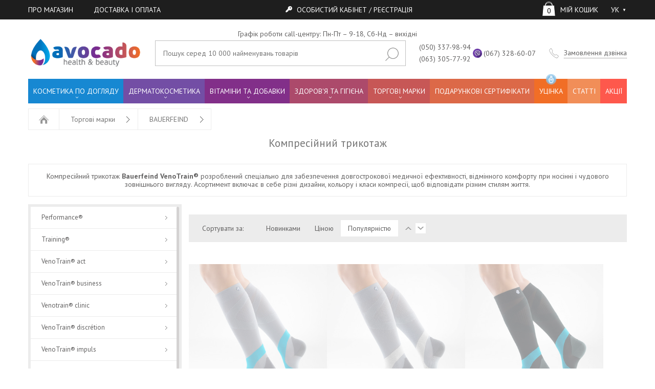

--- FILE ---
content_type: text/html; charset=UTF-8
request_url: https://avocado.ua/category/kompressionnyy-trikotazh/
body_size: 29003
content:
<!DOCTYPE html>
<html lang="uk-UA" prefix="og: http://ogp.me/ns#">
<head>
    <meta charset="UTF-8">
    <meta name="viewport" content="width=device-width, initial-scale=1, maximum-scale=1, user-scalable=no">
    <meta name="p:domain_verify" content="70a8167c6fbeb8bda138ea18f0c0f482"/>
    <meta name="theme-color" content="#6699cc">
    <link rel="icon" sizes="192x192" href="https://static.avocado.ua/build/images/logo-mini.png?v=main">
    <link rel="shortcut icon" type="image/x-icon" href="/favicon.ico" />
    <link href="https://fonts.googleapis.com/css?family=PT+Sans:400,400i,700&amp;subset=cyrillic" rel="stylesheet">
    <meta name="csrf-param" content="_csrf-frontend">
    <meta name="csrf-token" content="zwnCJXpa6eqrFd4vJXWja_qILvV13K3ozkVdymkIFqsNNA0jgnTFwjxSttNxoRya5Ze4Ct9-Zx9sMxnlAgkw8A==">
    <title>Компрессионный трикотаж Bauerfeind в Avocado.ua | Купити в Києві та Україні</title>
    <link type="text/plain" rel="author" href="https://static.avocado.ua/humans.txt" />


    <!-- Google Tag Manager -->
    <script>(function(w,d,s,l,i){w[l]=w[l]||[];w[l].push({'gtm.start': new Date().getTime(),event:'gtm.js'});var f=d.getElementsByTagName(s)[0], j=d.createElement(s),dl=l!='dataLayer'?'&l='+l:'';j.async=true;j.src= 'https://www.googletagmanager.com/gtm.js?id='+i+dl;f.parentNode.insertBefore(j,f); })(window,document,'script','dataLayer','GTM-TLPSCNJG');</script> <!-- End Google Tag Manager -->

    <!-- Facebook Pixel Code -->
    <script>
        !function(f,b,e,v,n,t,s)
        {if(f.fbq)return;n=f.fbq=function(){n.callMethod?
            n.callMethod.apply(n,arguments):n.queue.push(arguments)};
            if(!f._fbq)f._fbq=n;n.push=n;n.loaded=!0;n.version='2.0';
            n.queue=[];t=b.createElement(e);t.async=!0;
            t.src=v;s=b.getElementsByTagName(e)[0];
            s.parentNode.insertBefore(t,s)}(window, document,'script',
            'https://connect.facebook.net/en_US/fbevents.js');
        fbq('init', '188738151925705');
        fbq('track', 'PageView');
    </script>
    <noscript><img height="1" width="1" style="display:none"
                   src="https://www.facebook.com/tr?id=188738151925705&ev=PageView&noscript=1"
        /></noscript>
    <!-- End Facebook Pixel Code -->

    <meta property="app-language" content="uk">
<meta property="app-default-language" content="uk">
<meta property="og:title" content="Компресійний трикотаж">
<meta property="og:url" content="https://avocado.ua/category/kompressionnyy-trikotazh/">
<meta property="og:type" content="product">
<meta property="og:description" content="Компресійний трикотаж Bauerfeind VenoTrain® розроблений спеціально для забезпечення довгострокової медичної ефективності, відмінного комфорту при носінні і чудового зовнішнього вигляду. Асортимент включає в себе різні дизайни, кольору і класи компресії, щоб відповідати різним стилям життя.">
<meta href="https://avocado.ua/category/kompressionnyy-trikotazh/page-2/" rel="next">
<meta name="keywords" content="">
<meta name="description" content="Інтернет-магазин Avocado - ☎(067) 328-60-07. BAUERFEIND Компресійний трикотаж ✔Безкоштовна Доставка по Україні ✔Застосування ✔Подарунки ✔Інструкції ✔Відгуки ✔Доставка по Києву в День Покупки">
<meta property="og:locale" content="uk-UA">
<meta property="og:site_name" content="Avocado.ua - Інтернет магазин товарів для краси і здоров&#039;я">
<link href="https://static.avocado.ua/build/css/app-52e47676af.css" rel="stylesheet">
    <script type="application/ld+json">
    {
      "@context":"http://schema.org",
      "@type":"Organization",
      "name":"Avocado",
      "url":"https://avocado.ua",
      "logo":"https://avocado.ua/build/images/logo.png",
      "sameAs":[
          "https://www.facebook.com/avocado.ua",
          "https://www.youtube.com/channel/UCoLj4vddntAkvKKwyWEaXrA/videos"
      ],
      "contactPoint":[
        {
          "@type":"ContactPoint",
          "telephone":"+38 (050) 337-98-94",
          "contactType":"customer service"
        },
        {
          "@type":"ContactPoint",
          "telephone":"+38 (063) 305-77-92",
          "contactType":"customer service"
        }
      ]
    }
    </script>

    <script type="application/ld+json">
    {
      "@context":"http://schema.org",
      "@type":"WebSite",
      "url":"https://avocado.ua",
      "potentialAction":{
        "@type":"SearchAction",
        "target":{
          "@type":"EntryPoint",
          "urlTemplate": "https://avocado.ua/search/?q={q}"
        },
        "query-input":{
          "@type":"PropertyValueSpecification",
          "valueName":"q"
        }
      }
    }
    </script>

    <div id="fb-root"></div>
    <script>(function(d, s, id) {
            var js, fjs = d.getElementsByTagName(s)[0];
            if (d.getElementById(id)) return;
            js = d.createElement(s); js.id = id;
            js.src = 'https://connect.facebook.net/uk_UA/sdk.js#xfbml=1&version=v2.12';
            fjs.parentNode.insertBefore(js, fjs);
        }(document, 'script', 'facebook-jssdk'));</script>
    <!-- JivoSite Code -->
    <!--<script src="//code-ya.jivosite.com/widget/UZDv6AkgRo" async></script>-->
    <!-- End Of JivoSite Code -->


</head>

<!-- <body> -->
<body __class="no-cashback">
<!-- Google Tag Manager (noscript) -->
    <noscript><iframe src="https://www.googletagmanager.com/ns.html?id=GTM-TLPSCNJG" height="0" width="0" style="display:none;visibility:hidden"></iframe></noscript> <!-- End Google Tag Manager (noscript) -->

        <div id="root" class="layout">
        
        <!--        <div class="page-preloader" v-if="! loaded">-->
<!--            <img src="/build/images/preloader.png" alt="">-->
<!--        </div>-->
        <!--            <div class="site-informer">-->
        <!--                <div class="icon-wrapper">-->
        <!--                    <i class="icon icon-si-left"></i>-->
        <!--                    <span></span>-->
        <!--                    <i class="icon icon-si-right"></i>-->
        <!--                </div>-->
        <!--            </div>-->
        <div class="top-menu-container">
            


                        <div class="top-menu">
                <div class="grid container">
                    <div class="row">
                        <!--<city-chooser></city-chooser>-->
                    </div>

                    <div class="row" style="flex-grow: 0; text-align: center; padding-right:40px; text-transform: uppercase">
                        <div  class="profile-link"><a href="/o-magazine/" style="color:#fff; text-decoration: none"><span>Про магазин                        </span></a></div>
                    </div>
                    <div class="row" style="flex-grow: 0; text-align: center; text-transform: uppercase">
                        <div  class="profile-link"><a href="/dostavka-i-oplata/" style="color:#fff; text-decoration: none">

                                <span>Доставка і оплата                        </span></a></div>
                    </div>

                    <div class="row" style="flex-grow: 1">

                        <auth-form
                                :is-logged="false"
                                :user='{"firstname":null,"lastname":null}'
                                url-restore="/restore-password/"
                                url-signup="/signup/"
                                ref="auth"
                                v-cloak>
                        </auth-form>
                                            </div>
                                        <div class="row">
                        <cart-informer
                                order-link="/order/"
                                :open="0"
                                ref="cart"
                                v-cloak>
                        </cart-informer>
                    </div>
                    <div class="row" style="padding-right: 15px">
                        <language-switcher :locale-list='[{"code":"uk-UA","label":"мова","labelShort":"УК","labelFull":"Українська","url":"/uk/category/kompressionnyy-trikotazh/"},{"code":"ru-RU","label":"язык","labelShort":"РУ","labelFull":"Русский","url":"/ru/category/kompressionnyy-trikotazh/"}]'></language-switcher>
                    </div>
                </div>
            </div>
                    </div>



        <div class="layout__container">



            <header class="layout__header">



                                    <div style="padding-top: 20px; margin-bottom:-20px;text-align: center; " v-cloak>Графік роботи call-центру: Пн-Пт – 9-18, Сб-Нд – вихідні</div>
                    <div style="padding-top: 20px; margin-bottom:-20px;text-align: center; display: none; color:red;" v-cloak>Графік роботи call-центру: Пн-Пт – 9-18, 04.07-07.07 – вихідні</div>
                    <div style="padding-top: 20px; margin-bottom:-20px;text-align: center; color:red; display: none" v-cloak>Безкоштовна доставка у поштомат НП при замовленні від 300 грн (20.05-30.06)</div>


                    <div class="middle-menu container">
                    <div class="container grid"  >



                        <div class="row logo"><a href="/"><img src="https://static.avocado.ua/build/images/logo.png?v=main" alt="Avocado"></a></div>
                        <div class="row search-wrapper">
                            <search link="/search/prediction/" v-cloak>
                                <form action="/search/">
                                        <input type="text" name="q" class="search-input" placeholder="Пошук серед 10 000 найменувань товарів" autocomplete="off">
                                    <input type="submit" value="" class="search-submit">
                                </form>
                            </search>
                        </div>
                        <div class="row phones hidden-md-down" >
                            <span v-cloak>
                            <p>(050) 337-98-94</p>
                            <p>(063) 305-77-92</p>
                            </span>
                        </div>
                        <div class="row phones hidden-md-down" >
                            <span v-cloak>
                            <p ><a href="viber://chat?number=%2B380673286007" class="viber" target="_blank">(067) 328-60-07</a></p>
                            </span>
                        </div>
                        <div class="row phones hidden-sm-down hidden-lg-up" >
                            <span v-cloak>
                            <p><a href="tel:0503379894">(050) 337-98-94</a></p>
                            <p><a href="tel:0633057792">(063) 305-77-92</a></p>
                            </span>
                        </div>
                        <div class="row request-call">
                            <request-call class="request-call-container" v-cloak>
                                <div class="hidden-lg-down">
                                    <div class="request-call icon-wrapper">
                                        <i class="icon icon-request-call"></i>
                                        <a href="#">Пошук серед 10 000 найменувань товарів</a>
                                    </div>
                                </div>
                            </request-call>
                        </div>
                    </div>
                </div>
                <nav class="main-menu container hidden-md-down">
                    <ul>
        <li class="has-children">
        <a href="/lechebnaja-kosmetika-po-uhodu/">
            КОСМЕТИКА ПО ДОГЛЯДУ            
                    </a>
                    <div class="children">
                <ul>
                                                            <li class="has-children">
                        <a href="/detskaja-kosmetika/">Дитяча лінія</a>
                        <div class="grid">
                            <div class="row column-container">
                                
                                                                    <div>
                                        <ul>
                                                                                            <li>
                                                    <a href="/sredstva-ot-seborejnyh-korochek/">Від молочних кірочок</a>
                                                </li>
                                                                                            <li>
                                                    <a href="/zashhitnye-sredstva-dlja-kozhi-detej/">Від укусів комах</a>
                                                </li>
                                                                                            <li>
                                                    <a href="/gigiena-nosa-rebenka/">Гігієна носа</a>
                                                </li>
                                                                                            <li>
                                                    <a href="/detskaja-kosmetika-po-uhodu/">Гігієна тіла</a>
                                                </li>
                                                                                            <li>
                                                    <a href="/shampuni-dlja-detej/">Догляд за волоссям</a>
                                                </li>
                                                                                            <li>
                                                    <a href="/sredstva-gigieny-polosti-rta-dlja-detej/">Догляд за порожниною рота</a>
                                                </li>
                                                                                            <li>
                                                    <a href="/solncezashhitnye-sredstva-dlja-detej/">Захист від сонця</a>
                                                </li>
                                                                                            <li>
                                                    <a href="/detskie-kremy-dlja-lica/">Захист від холоду</a>
                                                </li>
                                                                                            <li>
                                                    <a href="/sredstva-dlja-uvlazhnenija-kozhi-rebenka/">Зволоження та живлення</a>
                                                </li>
                                                                                            <li>
                                                    <a href="/category/sredstva-dlya-zony-podguznikov/">Зона підгузків</a>
                                                </li>
                                                                                            <li>
                                                    <a href="/sredstva-ot-razdrazhenija-kozhi-rebenka/">Подразнена шкіра діти та немовлята</a>
                                                </li>
                                                                                            <li>
                                                    <a href="/specificheskie-sredstva-dlja-detej/">Специфічний догляд</a>
                                                </li>
                                                                                            <li>
                                                    <a href="/sredstva-ot-suhosti-i-atopii-u-detej/">Суха і атопічна шкіра</a>
                                                </li>
                                                                                    </ul>
                                    </div>
                                                            </div>
                            <div class="row">
                                                            </div>
                        </div>
                    </li>
                                                            <li class="has-children">
                        <a href="/kosmetika-dlja-volos-i-kozhi-golovy/">Для волосся та шкіри голови</a>
                        <div class="grid">
                            <div class="row column-container">
                                
                                                                    <div>
                                        <ul>
                                                                                            <li>
                                                    <a href="/category/dlya-volos/">Аксесуари для волосся</a>
                                                </li>
                                                                                            <li>
                                                    <a href="/balzamy-dlja-volos/">Бальзами для волосся</a>
                                                </li>
                                                                                            <li>
                                                    <a href="/bezsulfatnye-shampuni-dlja-volos/">Безсульфатні шампуні</a>
                                                </li>
                                                                                            <li>
                                                    <a href="/category/geli-6/">Гелі</a>
                                                </li>
                                                                                            <li>
                                                    <a href="/eliksiry-dlja-volos/">Еліксири</a>
                                                </li>
                                                                                            <li>
                                                    <a href="/emulsii-dlja-volos/">Емульсії</a>
                                                </li>
                                                                                            <li>
                                                    <a href="/essentsii-dlja-volos/">Есенції</a>
                                                </li>
                                                                                            <li>
                                                    <a href="/zhidkij-shelk-dlja-volos/">Рідкий шовк</a>
                                                </li>
                                                                                            <li>
                                                    <a href="/kapsuly-dlja-volos/">Капсули для волосся</a>
                                                </li>
                                                                                            <li>
                                                    <a href="/konditsionery-dlja-volos/">Кондиціонери</a>
                                                </li>
                                                                                            <li>
                                                    <a href="/kontsentraty-dlja-volos/">Концентрати</a>
                                                </li>
                                                                                            <li>
                                                    <a href="/kraski-dlja-volos/">Фарби</a>
                                                </li>
                                                                                            <li>
                                                    <a href="/krema-dlja-volos/">Креми</a>
                                                </li>
                                                                                            <li>
                                                    <a href="/losjony-dlja-volos/">Лосьйони</a>
                                                </li>
                                                                                            <li>
                                                    <a href="/maski-dlja-volos/">Маски</a>
                                                </li>
                                                                                            <li>
                                                    <a href="/masla-dlja-volos/">Олії</a>
                                                </li>
                                                                                            <li>
                                                    <a href="/naturalnaja-kosmetika-dlja-volos/">Натуральна</a>
                                                </li>
                                                                                            <li>
                                                    <a href="/okisliteli-dlja-volos/">Окислювачі</a>
                                                </li>
                                                                                            <li>
                                                    <a href="/opolaskivateli-dlja-volos/">Ополіскувачі</a>
                                                </li>
                                                                                            <li>
                                                    <a href="/professionalnaja-kosmetika-dlja-volos/">Професійна</a>
                                                </li>
                                                                                            <li>
                                                    <a href="/syvorotki-dlja-volos/">Сироватки</a>
                                                </li>
                                                                                            <li>
                                                    <a href="/category/uvlazhneniye-pitaniye/">Скраби та пілінги для волосся</a>
                                                </li>
                                                                                            <li>
                                                    <a href="/sprei-dlja-volos/">Спреї</a>
                                                </li>
                                                                                            <li>
                                                    <a href="/suhie-shampuni-dlja-volos/">Сухі шампуні</a>
                                                </li>
                                                                                            <li>
                                                    <a href="/toniki-dlja-volos/">Тоніки</a>
                                                </li>
                                                                                            <li>
                                                    <a href="/sredstva-dlja-ukladki-stajlinga-fiksatsii-volos/">Укладка, фіксація</a>
                                                </li>
                                                                                            <li>
                                                    <a href="/fillery-dlja-volos/">Філери</a>
                                                </li>
                                                                                            <li>
                                                    <a href="/fljuidy-dlja-volos/">Флюїди</a>
                                                </li>
                                                                                            <li>
                                                    <a href="/lechebnye-shampuni-dlja-volos/">Шампуні</a>
                                                </li>
                                                                                    </ul>
                                    </div>
                                                            </div>
                            <div class="row">
                                                            </div>
                        </div>
                    </li>
                                                            <li class="has-children">
                        <a href="/category/dlya-gub-kontura-glaz-i-resnits-2/">Для губ, контуру очей і вій</a>
                        <div class="grid">
                            <div class="row column-container">
                                                                                                    <div class="group">
                                        <p></p>
                                        <ul>
                                                                                            <li>
                                                    <a href="/category/bal-zam-dlya-gub/">Бальзам (стік) для губ</a>
                                                </li>
                                                                                            <li>
                                                    <a href="/category/gel-vokrug-glaz/">Гель навколо очей</a>
                                                </li>
                                                                                            <li>
                                                    <a href="/category/krem-dlya-kontura-glaz/">Крем для контуру очей</a>
                                                </li>
                                                                                            <li>
                                                    <a href="/category/maski-patchi/">Маски та патчі для контуру очей і губ</a>
                                                </li>
                                                                                    </ul>
                                    </div>
                                                                    <div class="group">
                                        <p></p>
                                        <ul>
                                                                                            <li>
                                                    <a href="/category/antivozrastnyye-sredstva-2/">Антивікові засоби для контуру очей і губ</a>
                                                </li>
                                                                                            <li>
                                                    <a href="/category/ot-otekov-i-temnykh-krugov/">Від набряків і темних кіл</a>
                                                </li>
                                                                                            <li>
                                                    <a href="/category/depigmentiruyushchiye-sredstva-2/">Депігментуючі засоби</a>
                                                </li>
                                                                                            <li>
                                                    <a href="/category/ukhod-za-resnitsami-2/">Догляд за віями</a>
                                                </li>
                                                                                            <li>
                                                    <a href="/category/zazhivlyayushchiye-sredstva-2/">Загоюючі засоби</a>
                                                </li>
                                                                                            <li>
                                                    <a href="/category/ochishchayushchiye-sredstva-3/">Засоби для зняття макіяжу</a>
                                                </li>
                                                                                            <li>
                                                    <a href="/category/zashchitnyye-i-izoliruyushchiye-sredstva-3/">Захисні та ізолюючі засоби</a>
                                                </li>
                                                                                            <li>
                                                    <a href="/category/uvlazhneniye-pitaniye-3/">Зволоження та живлення для губ</a>
                                                </li>
                                                                                            <li>
                                                    <a href="/category/pri-razdrazhennoy-kozhe-3/">При подразненій шкірі</a>
                                                </li>
                                                                                            <li>
                                                    <a href="/category/pri-sukhosti-i-atopii-3/">При сухості і атопії</a>
                                                </li>
                                                                                            <li>
                                                    <a href="/category/solnechnaya-gamma-3/">Сонячна гама</a>
                                                </li>
                                                                                    </ul>
                                    </div>
                                                                
                                                                    <div>
                                        <ul>
                                                                                            <li>
                                                    <a href="/category/professional-naya-6/">Професійна</a>
                                                </li>
                                                                                            <li>
                                                    <a href="/category/syvorotki-4/">Сироватки для контуру очей</a>
                                                </li>
                                                                                            <li>
                                                    <a href="/category/skrab-dlya-gub/">Скраб для губ</a>
                                                </li>
                                                                                    </ul>
                                    </div>
                                                            </div>
                            <div class="row">
                                                            </div>
                        </div>
                    </li>
                                                            <li class="has-children">
                        <a href="/kosmetika-dlja-vanny-dusha/">Для душу і ванн</a>
                        <div class="grid">
                            <div class="row column-container">
                                
                                                                    <div>
                                        <ul>
                                                                                            <li>
                                                    <a href="/antitsellyulitnyye-sredstva-dlja-vanny-dusha/">Антицелюлітні засоби</a>
                                                </li>
                                                                                            <li>
                                                    <a href="/bombochki-dlya-vanny/">Бомбочки для ванни</a>
                                                </li>
                                                                                            <li>
                                                    <a href="/geli-dlja-dusha-mylo/">Щоденна гігієна</a>
                                                </li>
                                                                                            <li>
                                                    <a href="/skraby-pilingi-dlja-dusha/">Скраби, пілінги</a>
                                                </li>
                                                                                            <li>
                                                    <a href="/sol-dlya-vann/">Солі для ванн</a>
                                                </li>
                                                                                    </ul>
                                    </div>
                                                            </div>
                            <div class="row">
                                                            </div>
                        </div>
                    </li>
                                                            <li class="has-children">
                        <a href="/category/dlya-zashchity-ot-solntsa/">Для захисту від сонця</a>
                        <div class="grid">
                            <div class="row column-container">
                                
                                                                    <div>
                                        <ul>
                                                                                            <li>
                                                    <a href="/category/ukhod-posle-solntsa-2/">Догляд після сонця</a>
                                                </li>
                                                                                            <li>
                                                    <a href="/category/sredstva-dlya-zagara/">Засоби для засмаги</a>
                                                </li>
                                                                                            <li>
                                                    <a href="/category/solntsezashchitnyye-sredstva-dlya-detey/">Сонцезахист для дітей</a>
                                                </li>
                                                                                            <li>
                                                    <a href="/category/zashchita-ot-solntsa-dlya-litsa/">Сонцезахист для обличчя</a>
                                                </li>
                                                                                            <li>
                                                    <a href="/category/solntsezashchitnyye-sredstva-dlya-tela/">Сонцезахист для тіла</a>
                                                </li>
                                                                                    </ul>
                                    </div>
                                                            </div>
                            <div class="row">
                                                            </div>
                        </div>
                    </li>
                                                            <li class="has-children">
                        <a href="/kosmetika-dlja-litsa/">Для обличчя</a>
                        <div class="grid">
                            <div class="row column-container">
                                                                                                    <div class="group">
                                        <p></p>
                                        <ul>
                                                                                            <li>
                                                    <a href="/bb-kremy/">BB, CC, DD крема</a>
                                                </li>
                                                                                            <li>
                                                    <a href="/gel-dlja-litsa/">Гель для обличчя</a>
                                                </li>
                                                                                            <li>
                                                    <a href="/emulsii-essentsii-dlja-litsa/">Емульсія і есенція для обличчя</a>
                                                </li>
                                                                                            <li>
                                                    <a href="/krem-dlja-litsa/">Крем для обличчя</a>
                                                </li>
                                                                                            <li>
                                                    <a href="/loson-dlya-litsa/">Лосьон для обличчя</a>
                                                </li>
                                                                                            <li>
                                                    <a href="/maski-dlya-litsa/">Маски для обличчя</a>
                                                </li>
                                                                                            <li>
                                                    <a href="/maslo-dlja-litsa/">Олія для обличчя</a>
                                                </li>
                                                                                            <li>
                                                    <a href="/mitselljarnaja-voda/">Міцелярна вода</a>
                                                </li>
                                                                                            <li>
                                                    <a href="/molochko-dlja-litsa/">Молочко для обличчя</a>
                                                </li>
                                                                                            <li>
                                                    <a href="/syvorotki-dlja-litsa/">Сироватки для обличчя</a>
                                                </li>
                                                                                            <li>
                                                    <a href="/skraby-pilingi-dlja-litsa/">Скраби та пілінги для обличчя</a>
                                                </li>
                                                                                            <li>
                                                    <a href="/sprei-dlja-litsa/">Спрей для обличчя</a>
                                                </li>
                                                                                            <li>
                                                    <a href="/termalnaja-voda-dlja-litsa/">Термальна вода</a>
                                                </li>
                                                                                            <li>
                                                    <a href="/tkanevye-maski-dlja-litsa/">Тканинні маски</a>
                                                </li>
                                                                                            <li>
                                                    <a href="/tonik-dlja-litsa/">Тонік для обличчя</a>
                                                </li>
                                                                                            <li>
                                                    <a href="/fljuidy-dlja-litsa/">Флюїди для обличчя</a>
                                                </li>
                                                                                    </ul>
                                    </div>
                                                                    <div class="group">
                                        <p></p>
                                        <ul>
                                                                                            <li>
                                                    <a href="/antivozrastnye-kosmetika-dlja-litsa/">Антивікові засоби для обличчя</a>
                                                </li>
                                                                                            <li>
                                                    <a href="/sredstva-ot-pokrasnenij-na-litse/">Від почервонінь</a>
                                                </li>
                                                                                            <li>
                                                    <a href="/ochischayuschie-sredstva-dlja-litsa/">Демакіяж та очищення обличчя</a>
                                                </li>
                                                                                            <li>
                                                    <a href="/sredstva-ot-pigmentnyh-pjaten-dlja-litsa/">Депігментуючі засоби</a>
                                                </li>
                                                                                            <li>
                                                    <a href="/sredstva-dlja-umyvanija/">Щоденна гігієна обличчя</a>
                                                </li>
                                                                                            <li>
                                                    <a href="/zazhivljajuschie-sredstva-dlja-litsa/">Загоюючі засоби</a>
                                                </li>
                                                                                            <li>
                                                    <a href="/zaschitnye-sredstva-dlja-litsa/">Захисні та ізолюючі засоби</a>
                                                </li>
                                                                                            <li>
                                                    <a href="/solntsezhaschitnye-sredstva-dlja-litsa/">Захист від сонця для обличчя</a>
                                                </li>
                                                                                            <li>
                                                    <a href="/uvlazhnenie-pitanie-dlja-kozhi-litsa/">Зволоження та живлення для обличчя</a>
                                                </li>
                                                                                            <li>
                                                    <a href="/sredstva-ot-razdrazhenija-kozhi-litsa/">При подразненій шкірі</a>
                                                </li>
                                                                                            <li>
                                                    <a href="/sredstva-ot-pryschej-ugrej-na-litse/">Проблемна шкіра, вугрі</a>
                                                </li>
                                                                                            <li>
                                                    <a href="/kosmetika-dlja-suhoj-i-atopichnoj-kozhi-litsa/">Суха і атопічна шкіра обличчя</a>
                                                </li>
                                                                                            <li>
                                                    <a href="/tonalnye-sredstva-dlja-litsa/">Тональні засоби</a>
                                                </li>
                                                                                    </ul>
                                    </div>
                                                                
                                                                    <div>
                                        <ul>
                                                                                            <li>
                                                    <a href="/category/dlya-litsa/">Аксесуари для обличчя</a>
                                                </li>
                                                                                            <li>
                                                    <a href="/category/ampuly-dlya-litsa/">Ампули для обличчя</a>
                                                </li>
                                                                                            <li>
                                                    <a href="/patchi-dlya-litsa/">Патчі для обличчя</a>
                                                </li>
                                                                                            <li>
                                                    <a href="/professionalnaja-kosmetika-dlja-litsa/">Професійна</a>
                                                </li>
                                                                                            <li>
                                                    <a href="/category/tekhnika-dlya-doglyadu-za-oblichchyam/">Техніка для догляду за обличчям</a>
                                                </li>
                                                                                    </ul>
                                    </div>
                                                            </div>
                            <div class="row">
                                                            </div>
                        </div>
                    </li>
                                                            <li class="has-children">
                        <a href="/muzhskaja-kosmetika/">Для чоловіків</a>
                        <div class="grid">
                            <div class="row column-container">
                                
                                                                    <div>
                                        <ul>
                                                                                            <li>
                                                    <a href="/kosmetika-dlja-muzhchin-ot-morshhin/">Антивікові засоби</a>
                                                </li>
                                                                                            <li>
                                                    <a href="/muzhskie-dezodoranty-i-antiperspiranty/">Дезодоранти і антиперспіранти</a>
                                                </li>
                                                                                            <li>
                                                    <a href="/muzhskie-sredstva-dlja-britja-i-posle-britja/">Для гоління і після гоління</a>
                                                </li>
                                                                                            <li>
                                                    <a href="/category/ukhod-za-borodoy-i-usami/">Догляд за бородою і вусами</a>
                                                </li>
                                                                                            <li>
                                                    <a href="/muzhskie-uvlazhnjajushhie-sredstva/">Зволоження, живлення</a>
                                                </li>
                                                                                            <li>
                                                    <a href="/ochishhajushhie-sredstva-dlja-lica-dlja-muzhchin/">Очищаючі засоби</a>
                                                </li>
                                                                                            <li>
                                                    <a href="/category/professional-naya-3/">Професійна</a>
                                                </li>
                                                                                            <li>
                                                    <a href="/sredstva-dlja-ukladki-volos-dlja-muzhchin/">Стайлінг</a>
                                                </li>
                                                                                    </ul>
                                    </div>
                                                            </div>
                            <div class="row">
                                                            </div>
                        </div>
                    </li>
                                                            <li class="has-children">
                        <a href="/sredstva-dlja-nog/">Для ніг і шкіри стоп</a>
                        <div class="grid">
                            <div class="row column-container">
                                
                                                                    <div>
                                        <ul>
                                                                                            <li>
                                                    <a href="/dezodorant-i-antiperspirant-dlja-nog/">Дезодоранти та антиперспіранти для ніг</a>
                                                </li>
                                                                                            <li>
                                                    <a href="/sredstva-krema-ot-ustalosti-nog/">Для зняття втоми</a>
                                                </li>
                                                                                            <li>
                                                    <a href="/sredstvo-dlja-pedikjura/">Для педикюру</a>
                                                </li>
                                                                                            <li>
                                                    <a href="/sredstva-zashhity-nog/">Захисні та ізолюючі засоби</a>
                                                </li>
                                                                                            <li>
                                                    <a href="/pitatelnye-krema-dlja-nog/">Зволоження та живлення для ніг</a>
                                                </li>
                                                                                            <li>
                                                    <a href="/maska-dlja-nog/">Маски для ніг</a>
                                                </li>
                                                                                            <li>
                                                    <a href="/keratoliticheskie-sredstva-dlja-nog/">Потовщення шкіри (гіперкератоз)</a>
                                                </li>
                                                                                            <li>
                                                    <a href="/category/professional-naya-5/">Професійна</a>
                                                </li>
                                                                                            <li>
                                                    <a href="/lechebnaja-kosmetika-dlja-nog/">Специфічний догляд для ніг</a>
                                                </li>
                                                                                    </ul>
                                    </div>
                                                            </div>
                            <div class="row">
                                                            </div>
                        </div>
                    </li>
                                                            <li class="has-children">
                        <a href="/kosmetika-dlya-ruk-i-nogtej/">Для рук та нігтів</a>
                        <div class="grid">
                            <div class="row column-container">
                                
                                                                    <div>
                                        <ul>
                                                                                            <li>
                                                    <a href="/sredstva-ot-pigmentnyh-pjaten-na-rukah/">Від пігментних плям для рук</a>
                                                </li>
                                                                                            <li>
                                                    <a href="/sredstva-dlja-kutikuly/">Догляд за нігтями і кутикулою</a>
                                                </li>
                                                                                            <li>
                                                    <a href="/sredstva-dja-zaschity-ruk-nogtej/">Захисні та ізолюючі засоби для рук</a>
                                                </li>
                                                                                            <li>
                                                    <a href="/uvlazhnjauschie-pitatelnye-kremy-dja-ruk/">Зволоження та живлення рук</a>
                                                </li>
                                                                                            <li>
                                                    <a href="/ochishchayushchiye-sredstva-dja-ruk/">Очищуючі засоби для рук</a>
                                                </li>
                                                                                            <li>
                                                    <a href="/sredstva-ot-suhosti-kozhi-ruk/">При сухості та атопії шкіри рук</a>
                                                </li>
                                                                                            <li>
                                                    <a href="/spetsificheskij-ukhod-dlja-ruk/">Специфічний догляд за руками</a>
                                                </li>
                                                                                    </ul>
                                    </div>
                                                            </div>
                            <div class="row">
                                                            </div>
                        </div>
                    </li>
                                                            <li class="has-children">
                        <a href="/kosmetika-dlja-tela/">Для тіла</a>
                        <div class="grid">
                            <div class="row column-container">
                                
                                                                    <div>
                                        <ul>
                                                                                            <li>
                                                    <a href="/sredstva-ot-tsellulita/">Антицелюлітні засоби</a>
                                                </li>
                                                                                            <li>
                                                    <a href="/sredstva-ot-rastjazhek/">Від розтяжок</a>
                                                </li>
                                                                                            <li>
                                                    <a href="/dezodoranty-i-antiperspiranty/">Дезодоранти та антиперспіранти</a>
                                                </li>
                                                                                            <li>
                                                    <a href="/kosmetika-dlja-depiljatsii/">Для депіляції</a>
                                                </li>
                                                                                            <li>
                                                    <a href="/zazhivljajuschie-sredstva-dlja-tela/">Загоюючі засоби</a>
                                                </li>
                                                                                            <li>
                                                    <a href="/zashchitnye-i-izolirujuschie-sredstva-dlja-tela/">Захисні та ізолюючі засоби</a>
                                                </li>
                                                                                            <li>
                                                    <a href="/solntsezacshitnye-sredstva-dlja-tela/">Захист від сонця для тіла</a>
                                                </li>
                                                                                            <li>
                                                    <a href="/uvlazhnjauschie-pitatelnye-sredstva-dlja-tela/">Зволоження та живлення для тіла</a>
                                                </li>
                                                                                            <li>
                                                    <a href="/sredstva-intimnoj-gigieny/">Інтимна гігієна</a>
                                                </li>
                                                                                            <li>
                                                    <a href="/category/ochishchayushchiye-sredstva-dlya-tela/">Очищуючі засоби для тіла</a>
                                                </li>
                                                                                            <li>
                                                    <a href="/sredstva-ot-rastjazhek/">Подразнена пошкоджена шкіра тіла</a>
                                                </li>
                                                                                            <li>
                                                    <a href="/kosmetika-ot-utolschenija-giperkeratoza-kozhi-tela/">Потовщення шкіри (гіперкератоз)</a>
                                                </li>
                                                                                            <li>
                                                    <a href="/sredstva-dlja-problemnoj-kozhi-tela/">Проблемна шкіра, вугрі</a>
                                                </li>
                                                                                            <li>
                                                    <a href="/professionalnaja-kosmetika-dlja-tela/">Професійна</a>
                                                </li>
                                                                                            <li>
                                                    <a href="/skraby-pilingi-dlja-tela/">Скраби та пілінги для тіла</a>
                                                </li>
                                                                                            <li>
                                                    <a href="/spetsificheskij-uhod-dlja-tela/">Специфічний догляд</a>
                                                </li>
                                                                                            <li>
                                                    <a href="/kosmetika-dlja-suhoj-kozhi-tela/">Суха й атопічна шкіра тіла</a>
                                                </li>
                                                                                            <li>
                                                    <a href="/termalnaja-voda-dlja-tela/">Термальна вода для тіла</a>
                                                </li>
                                                                                    </ul>
                                    </div>
                                                            </div>
                            <div class="row">
                                                            </div>
                        </div>
                    </li>
                                                            <li class="">
                        <a href="/nabor-kosmetiki/">Набори</a>
                        <div class="grid">
                            <div class="row column-container">
                                
                                                            </div>
                            <div class="row">
                                                            </div>
                        </div>
                    </li>
                                    </ul>
            </div>
            </li>
        <li class="has-children">
        <a href="/category/dermatokosmetika/">
            ДЕРМАТОКОСМЕТИКА            
                    </a>
                    <div class="children">
                <ul>
                                                            <li class="">
                        <a href="/category/akne-i-zhirnaya-kozha-2/">Акне і жирна шкіра</a>
                        <div class="grid">
                            <div class="row column-container">
                                
                                                            </div>
                            <div class="row">
                                                            </div>
                        </div>
                    </li>
                                                            <li class="">
                        <a href="/category/antivozrastnoy-ukhod-4/">Антивіковий догляд</a>
                        <div class="grid">
                            <div class="row column-container">
                                
                                                            </div>
                            <div class="row">
                                                            </div>
                        </div>
                    </li>
                                                            <li class="">
                        <a href="/category/atopiya-i-sukhaya-kozha/">Атопія і суха шкіра</a>
                        <div class="grid">
                            <div class="row column-container">
                                
                                                            </div>
                            <div class="row">
                                                            </div>
                        </div>
                    </li>
                                                            <li class="">
                        <a href="/category/giperkeratoz-i-utolshcheniye-kozhi-2/">Гіперкератоз і потовщення шкіри</a>
                        <div class="grid">
                            <div class="row column-container">
                                
                                                            </div>
                            <div class="row">
                                                            </div>
                        </div>
                    </li>
                                                            <li class="">
                        <a href="/category/depigmentiruyushchiye-sredstva-5/">Депігментуючі засоби</a>
                        <div class="grid">
                            <div class="row column-container">
                                
                                                            </div>
                            <div class="row">
                                                            </div>
                        </div>
                    </li>
                                                            <li class="has-children">
                        <a href="/category/po-probleme/">Дитяча лінія</a>
                        <div class="grid">
                            <div class="row column-container">
                                
                                                                    <div>
                                        <ul>
                                                                                            <li>
                                                    <a href="/category/depigmentiruyushchiye-sredstva/">Від молочних скоринок</a>
                                                </li>
                                                                                            <li>
                                                    <a href="/category/razdrazheniye-i-pokrasneniye/">Догляд за волоссям</a>
                                                </li>
                                                                                            <li>
                                                    <a href="/category/pri-sukhosti-i-atopii-6/">Догляд за шкірою обличчя</a>
                                                </li>
                                                                                            <li>
                                                    <a href="/category/akne-i-zhirnaya-kozha/">Щоденна гігієна</a>
                                                </li>
                                                                                            <li>
                                                    <a href="/category/zashchitnyye-i-izoliruyushchiye-sredstva/">Загоюючі засоби</a>
                                                </li>
                                                                                            <li>
                                                    <a href="/category/zashchita-ot-solntsa-2/">Захист від сонця</a>
                                                </li>
                                                                                            <li>
                                                    <a href="/category/vypadeniye-volos/">Захист від холоду</a>
                                                </li>
                                                                                            <li>
                                                    <a href="/category/uvlazhneniye/">Зволоження та живлення</a>
                                                </li>
                                                                                            <li>
                                                    <a href="/category/giperkeratoz-i-utolshcheniye-kozhi/">Зона підгузників</a>
                                                </li>
                                                                                            <li>
                                                    <a href="/category/zazhivlyayushchiye-sredstva/">Подразнена шкіра діти і немовлята</a>
                                                </li>
                                                                                            <li>
                                                    <a href="/category/antivozrastnoy-ukhod-3/">Суха і атопічна шкіра</a>
                                                </li>
                                                                                    </ul>
                                    </div>
                                                            </div>
                            <div class="row">
                                                            </div>
                        </div>
                    </li>
                                                            <li class="has-children">
                        <a href="/category/ukhod-za-volosami-10/">Догляд за волоссям та шкірою голови</a>
                        <div class="grid">
                            <div class="row column-container">
                                
                                                                    <div>
                                        <ul>
                                                                                            <li>
                                                    <a href="/category/vypadeniye-volos-2/">Випадіння волосся</a>
                                                </li>
                                                                                            <li>
                                                    <a href="/category/zhirnyye-volosy/">Жирне волосся</a>
                                                </li>
                                                                                            <li>
                                                    <a href="/category/perkhot-2/">Лупа</a>
                                                </li>
                                                                                            <li>
                                                    <a href="/category/sukhiye-i-povrezhdennyye-volosy/">Сухе та пошкоджене волосся</a>
                                                </li>
                                                                                            <li>
                                                    <a href="/category/ob-yem-i-gustota/">Тонке волосся</a>
                                                </li>
                                                                                            <li>
                                                    <a href="/category/chuvstvitel-naya-kozhi-golovy/">Чутлива шкіри голови</a>
                                                </li>
                                                                                    </ul>
                                    </div>
                                                            </div>
                            <div class="row">
                                                            </div>
                        </div>
                    </li>
                                                            <li class="has-children">
                        <a href="/category/ukhod-za-litsom-9/">Догляд за обличчям</a>
                        <div class="grid">
                            <div class="row column-container">
                                
                                                                    <div>
                                        <ul>
                                                                                            <li>
                                                    <a href="/category/akne-i-zhirnaya-kozha-3/">Акне і жирна шкіра</a>
                                                </li>
                                                                                            <li>
                                                    <a href="/category/antivozrastnoy-ukhod-5/">Антивіковий догляд</a>
                                                </li>
                                                                                            <li>
                                                    <a href="/category/atopiya-i-sukhaya-kozha-2/">Атопія і суха шкіра</a>
                                                </li>
                                                                                            <li>
                                                    <a href="/category/depigmentiruyushchiye-sredstva-6/">Депігментуючі засоби</a>
                                                </li>
                                                                                            <li>
                                                    <a href="/category/zashchita-ot-solntsa-4/">Захист від сонця</a>
                                                </li>
                                                                                            <li>
                                                    <a href="/category/uvlazhneniye-i-pitaniye-2/">Зволоження та живлення</a>
                                                </li>
                                                                                            <li>
                                                    <a href="/category/ochishcheniye-i-demakiyazh/">Очищення і демакіяж</a>
                                                </li>
                                                                                            <li>
                                                    <a href="/category/razdrazheniye-i-pokrasneniye-3/">Подразнення і почервоніння</a>
                                                </li>
                                                                                            <li>
                                                    <a href="/category/chuvstvitel-naya-kozha-3/">Чутлива шкіра</a>
                                                </li>
                                                                                    </ul>
                                    </div>
                                                            </div>
                            <div class="row">
                                                            </div>
                        </div>
                    </li>
                                                            <li class="">
                        <a href="/category/ukhod-dlya-tela/">Догляд за тілом</a>
                        <div class="grid">
                            <div class="row column-container">
                                
                                                            </div>
                            <div class="row">
                                                            </div>
                        </div>
                    </li>
                                                            <li class="">
                        <a href="/category/zashchitnyye-i-izoliruyushchiye-sredstva-8/">Захисні та ізолюючі засоби</a>
                        <div class="grid">
                            <div class="row column-container">
                                
                                                            </div>
                            <div class="row">
                                                            </div>
                        </div>
                    </li>
                                                            <li class="has-children">
                        <a href="/category/zashchita-ot-solntsa-3/">Захист від сонця</a>
                        <div class="grid">
                            <div class="row column-container">
                                
                                                                    <div>
                                        <ul>
                                                                                            <li>
                                                    <a href="/category/ukhod-posle-solntsa-3/">Догляд після сонця</a>
                                                </li>
                                                                                            <li>
                                                    <a href="/category/sredstva-dlya-zagara-2/">Засоби для засмаги</a>
                                                </li>
                                                                                            <li>
                                                    <a href="/category/solntsezashchitnyye-sredstva-dlya-detey-2/">Сонцезахисні засоби для дітей</a>
                                                </li>
                                                                                            <li>
                                                    <a href="/category/solntsezashchitnyye-sredstva-dlya-litsa/">Сонцезахисні засоби для обличчя</a>
                                                </li>
                                                                                            <li>
                                                    <a href="/category/solntsezashchitnyye-sredstva-dlya-tela-2/">Сонцезахисні засоби для тіла</a>
                                                </li>
                                                                                    </ul>
                                    </div>
                                                            </div>
                            <div class="row">
                                                            </div>
                        </div>
                    </li>
                                                            <li class="">
                        <a href="/category/uvlazhneniye-i-pitaniye/">Зволоження та живлення</a>
                        <div class="grid">
                            <div class="row column-container">
                                
                                                            </div>
                            <div class="row">
                                                            </div>
                        </div>
                    </li>
                                                            <li class="">
                        <a href="/category/intimnaya-gigiyena-2/">Інтимна гігієна</a>
                        <div class="grid">
                            <div class="row column-container">
                                
                                                            </div>
                            <div class="row">
                                                            </div>
                        </div>
                    </li>
                                                            <li class="has-children">
                        <a href="/category/makiyazh/">Макіяж</a>
                        <div class="grid">
                            <div class="row column-container">
                                
                                                                    <div>
                                        <ul>
                                                                                            <li>
                                                    <a href="/category/bb-cc-krema/">BB, CC крема</a>
                                                </li>
                                                                                            <li>
                                                    <a href="/category/pudra-dlya-litsa/">Пудра для обличчя</a>
                                                </li>
                                                                                            <li>
                                                    <a href="/category/tonal-nyy-krem-2/">Тональний крем</a>
                                                </li>
                                                                                            <li>
                                                    <a href="/category/tush-dlya-resnits-2/">Туш для вій</a>
                                                </li>
                                                                                    </ul>
                                    </div>
                                                            </div>
                            <div class="row">
                                                            </div>
                        </div>
                    </li>
                                                            <li class="">
                        <a href="/category/muzhskoy-ukhod/">Чоловічий догляд</a>
                        <div class="grid">
                            <div class="row column-container">
                                
                                                            </div>
                            <div class="row">
                                                            </div>
                        </div>
                    </li>
                                                            <li class="">
                        <a href="/category/po-gruppam-tovarov/">Очищення і демакіяж</a>
                        <div class="grid">
                            <div class="row column-container">
                                
                                                            </div>
                            <div class="row">
                                                            </div>
                        </div>
                    </li>
                                                            <li class="">
                        <a href="/category/razdrazheniye-i-pokrasneniye-2/">Подразнення і почервоніння</a>
                        <div class="grid">
                            <div class="row column-container">
                                
                                                            </div>
                            <div class="row">
                                                            </div>
                        </div>
                    </li>
                                                            <li class="">
                        <a href="/category/chuvstvitel-naya-kozha-2/">Чутлива шкіра</a>
                        <div class="grid">
                            <div class="row column-container">
                                
                                                            </div>
                            <div class="row">
                                                            </div>
                        </div>
                    </li>
                                    </ul>
            </div>
            </li>
        <li class="has-children">
        <a href="/pishhevye-dobavki-vitaminy/">
            ВІТАМІНИ ТА ДОБАВКИ            
                    </a>
                    <div class="children">
                <ul>
                                                            <li class="">
                        <a href="/antioksidanty/">Антиоксиданти</a>
                        <div class="grid">
                            <div class="row column-container">
                                
                                                            </div>
                            <div class="row">
                                                            </div>
                        </div>
                    </li>
                                                            <li class="">
                        <a href="/category/vitaminy/">Вітаміни</a>
                        <div class="grid">
                            <div class="row column-container">
                                
                                                            </div>
                            <div class="row">
                                                            </div>
                        </div>
                    </li>
                                                            <li class="">
                        <a href="/category/dietichna-dobavka/">Дієтична добавка</a>
                        <div class="grid">
                            <div class="row column-container">
                                
                                                            </div>
                            <div class="row">
                                                            </div>
                        </div>
                    </li>
                                                            <li class="">
                        <a href="/zhirnyye-kisloty/">Жирні кислоти</a>
                        <div class="grid">
                            <div class="row column-container">
                                
                                                            </div>
                            <div class="row">
                                                            </div>
                        </div>
                    </li>
                                                            <li class="">
                        <a href="/kollagen-i-gialuron/">Колаген і гіалурон</a>
                        <div class="grid">
                            <div class="row column-container">
                                
                                                            </div>
                            <div class="row">
                                                            </div>
                        </div>
                    </li>
                                                            <li class="">
                        <a href="/kompleksy-vitaminov/">Комплекси</a>
                        <div class="grid">
                            <div class="row column-container">
                                
                                                            </div>
                            <div class="row">
                                                            </div>
                        </div>
                    </li>
                                                            <li class="">
                        <a href="/mineralnye-veshhestva/">Мінерали</a>
                        <div class="grid">
                            <div class="row column-container">
                                
                                                            </div>
                            <div class="row">
                                                            </div>
                        </div>
                    </li>
                                                            <li class="">
                        <a href="/multivitaminy/">Мультивітаміни</a>
                        <div class="grid">
                            <div class="row column-container">
                                
                                                            </div>
                            <div class="row">
                                                            </div>
                        </div>
                    </li>
                                                            <li class="">
                        <a href="/omega-vitaminy-rybij-zhir/">Омега і риб&#039;ячий жир</a>
                        <div class="grid">
                            <div class="row column-container">
                                
                                                            </div>
                            <div class="row">
                                                            </div>
                        </div>
                    </li>
                                                            <li class="">
                        <a href="/prirodnyye-dobavki/">Природні добавки</a>
                        <div class="grid">
                            <div class="row column-container">
                                
                                                            </div>
                            <div class="row">
                                                            </div>
                        </div>
                    </li>
                                                            <li class="">
                        <a href="/category/probiotiki/">Пробіотики</a>
                        <div class="grid">
                            <div class="row column-container">
                                
                                                            </div>
                            <div class="row">
                                                            </div>
                        </div>
                    </li>
                                                            <li class="">
                        <a href="/sportivnoye-pitaniye/">Спортивне харчування</a>
                        <div class="grid">
                            <div class="row column-container">
                                
                                                            </div>
                            <div class="row">
                                                            </div>
                        </div>
                    </li>
                                    </ul>
            </div>
            </li>
        <li class="has-children">
        <a href="/category/parfyumeriya/">
            ЗДОРОВ&#039;Я ТА ГІГІЄНА            
                    </a>
                    <div class="children">
                <ul>
                                                            <li class="has-children">
                        <a href="/category/gigiyena/">Гігієна</a>
                        <div class="grid">
                            <div class="row column-container">
                                
                                                                    <div>
                                        <ul>
                                                                                            <li>
                                                    <a href="/category/sredstva-dlya-dezinfektsii/">Антисептичні засоби</a>
                                                </li>
                                                                                            <li>
                                                    <a href="/category/vatnyye-diski-2/">Ватні диски</a>
                                                </li>
                                                                                            <li>
                                                    <a href="/category/vatnyye-palochki-2/">Ватні палички</a>
                                                </li>
                                                                                            <li>
                                                    <a href="/category/vkladyshi-dlya-odezhdy/">Вкладиші для одягу</a>
                                                </li>
                                                                                            <li>
                                                    <a href="/category/mochalki/">Мочалки</a>
                                                </li>
                                                                                            <li>
                                                    <a href="/category/perchatki/">Рукавички</a>
                                                </li>
                                                                                            <li>
                                                    <a href="/category/polotentsa/">Рушники</a>
                                                </li>
                                                                                            <li>
                                                    <a href="/category/salfetki/">Серветки</a>
                                                </li>
                                                                                            <li>
                                                    <a href="/category/tualetnaya-bumaga/">Туалетний папір</a>
                                                </li>
                                                                                    </ul>
                                    </div>
                                                            </div>
                            <div class="row">
                                                            </div>
                        </div>
                    </li>
                                                            <li class="has-children">
                        <a href="/sredstva-gigieny-polosti-rta/">Для порожнини рота</a>
                        <div class="grid">
                            <div class="row column-container">
                                
                                                                    <div>
                                        <ul>
                                                                                            <li>
                                                    <a href="/zubnye-shhetki/">Аксесуари</a>
                                                </li>
                                                                                            <li>
                                                    <a href="/balzam-dlja-poloskanija-rta/">Бальзами для ясен та порожнини рота</a>
                                                </li>
                                                                                            <li>
                                                    <a href="/gel-dlja-zubov-i-polosti-rta/">Гелі для зубів та порожнини рота</a>
                                                </li>
                                                                                            <li>
                                                    <a href="/category/dlya-fiksatsii-zubnikh-proteziv/">Для фіксації зубних протезів</a>
                                                </li>
                                                                                            <li>
                                                    <a href="/zubnoj-jeliksir/">Еліксири для ротової порожнини</a>
                                                </li>
                                                                                            <li>
                                                    <a href="/zubnye-pasty/">Зубні пасти</a>
                                                </li>
                                                                                            <li>
                                                    <a href="/opolaskivatel-dlja-rta/">Ополіскувачі для ротової порожнини</a>
                                                </li>
                                                                                            <li>
                                                    <a href="/penka-dlja-zubov/">Пінки для зубів та порожнини рота</a>
                                                </li>
                                                                                            <li>
                                                    <a href="/osvezhiteli-dlja-rta/">Спреї для ротової порожнини</a>
                                                </li>
                                                                                    </ul>
                                    </div>
                                                            </div>
                            <div class="row">
                                                            </div>
                        </div>
                    </li>
                                                            <li class="">
                        <a href="/category/kompressionnyy-trikotazh-2/">Компресійний трикотаж</a>
                        <div class="grid">
                            <div class="row column-container">
                                
                                                            </div>
                            <div class="row">
                                                            </div>
                        </div>
                    </li>
                                                            <li class="">
                        <a href="/category/maski-6/">Маски</a>
                        <div class="grid">
                            <div class="row column-container">
                                
                                                            </div>
                            <div class="row">
                                                            </div>
                        </div>
                    </li>
                                                            <li class="">
                        <a href="/category/bandazhi-i-ortezy-2/">Ортези та бандажи</a>
                        <div class="grid">
                            <div class="row column-container">
                                
                                                            </div>
                            <div class="row">
                                                            </div>
                        </div>
                    </li>
                                                            <li class="has-children">
                        <a href="/category/ortopedicheskiye-tovary/">Ортопедичні товари</a>
                        <div class="grid">
                            <div class="row column-container">
                                
                                                                    <div>
                                        <ul>
                                                                                            <li>
                                                    <a href="/category/obuv/">Ортопедичне взуття</a>
                                                </li>
                                                                                            <li>
                                                    <a href="/category/ortopedicheskiye-izdeliya-dlya-stop/">Ортопедичні вироби для стоп</a>
                                                </li>
                                                                                            <li>
                                                    <a href="/category/stel-ki/">Ортопедичні устілки</a>
                                                </li>
                                                                                    </ul>
                                    </div>
                                                            </div>
                            <div class="row">
                                                            </div>
                        </div>
                    </li>
                                                            <li class="has-children">
                        <a href="/category/plastyri/">Пластирі</a>
                        <div class="grid">
                            <div class="row column-container">
                                
                                                                    <div>
                                        <ul>
                                                                                            <li>
                                                    <a href="/category/plastyri-2/">Для дітей</a>
                                                </li>
                                                                                    </ul>
                                    </div>
                                                            </div>
                            <div class="row">
                                                            </div>
                        </div>
                    </li>
                                                            <li class="">
                        <a href="/hirurgija/">Хірургія</a>
                        <div class="grid">
                            <div class="row column-container">
                                
                                                            </div>
                            <div class="row">
                                                            </div>
                        </div>
                    </li>
                                    </ul>
            </div>
            </li>
        <li class="has-children">
        <a href="/category/brand/">
            ТОРГОВІ МАРКИ            
                    </a>
                    <div class="brands" is="brand-list" brand-search-url="/brand/search/" :brands='{"A":[{"id":308,"name":"APIVITA","url":"/kosmetika-apivita/","image":"https://static.avocado.ua/upload/images/categories/apivita.jpg?v=20251118164234"},{"id":338,"name":"AVENE","url":"/kosmetika-avene/","image":"https://static.avocado.ua/upload/images/categories/avene.png?v=20251118164233"},{"id":264,"name":"A-DERMA","url":"/kosmetika-a-derma/","image":"https://static.avocado.ua/upload/images/categories/a-derma.jpg?v=20251118164233"},{"id":2714,"name":"AVERAC","url":"/category/averac/","image":"https://static.avocado.ua/upload/images/categories/averac.jpg?v=20251118164236"},{"id":3128,"name":"AMEDIC","url":"/category/amedic/","image":"https://static.avocado.ua/upload/images/categories/amedic.jpg?v=20251118164236"}],"B":[{"id":401,"name":"BIODERMA","url":"/kosmetika-bioderma/","image":"https://static.avocado.ua/upload/images/categories/bioderma.jpg?v=20251118164233"},{"id":408,"name":"BIOREPAIR","url":"/biorepair/","image":"https://static.avocado.ua/upload/images/categories/biorepair.png?v=20251118164234"},{"id":1874,"name":"BIOTRADE","url":"/kosmetika-biotrade/","image":"https://static.avocado.ua/upload/images/categories/biotrade.jpg?v=20251118164235"},{"id":2892,"name":"BYPHASSE","url":"/category/byphasse/","image":"https://static.avocado.ua/upload/images/categories/byphasse.jpg?v=20251118164236"},{"id":367,"name":"BABE LABORATORIOS","url":"/kosmetika-babe-laboratorios/","image":"https://static.avocado.ua/upload/images/categories/babe.png?v=20251118164235"},{"id":3172,"name":"BAUM PHARM","url":"/category/baum-pharm/","image":"https://static.avocado.ua/upload/images/categories/baum-pharm.jpg?v=20251118164236"},{"id":3014,"name":"BAYLIS &amp; HARDING","url":"/category/baylis-harding/","image":"https://static.avocado.ua/upload/images/categories/baylis-harding.jpg?v=20251118164236"},{"id":382,"name":"BAUERFEIND","url":"/bauerfeind/","image":"https://static.avocado.ua/upload/images/categories/bauerfeind.gif?v=20251118164232"},{"id":1267,"name":"BERKEMANN","url":"/ortopedicheskaj-obuv-berkemann/","image":"https://static.avocado.ua/upload/images/categories/berkemann.png?v=20251118164235"}],"C":[{"id":458,"name":"CAUDALIE","url":"/kosmetika-caudalie/","image":"https://static.avocado.ua/upload/images/categories/caudalie.png?v=20251118164234"},{"id":2057,"name":"COTTAGE","url":"/cottage-kosmetika/","image":"https://static.avocado.ua/upload/images/categories/cottage.png?v=20251118164235"},{"id":1459,"name":"CARMEX","url":"/carmex/","image":"https://static.avocado.ua/upload/images/categories/carmex.jpg?v=20251118164235"},{"id":2655,"name":"CeraVe","url":"/cerave/","image":"https://static.avocado.ua/upload/images/categories/cerave.jpg?v=20251118164236"},{"id":3201,"name":"CETAPHIL","url":"/category/cetaphil/","image":"https://static.avocado.ua/upload/images/categories/cetaphil.jpg?v=20251118164236"},{"id":474,"name":"CHI","url":"/kosmetika-chi/","image":"https://static.avocado.ua/upload/images/categories/chi.png?v=20251118164234"},{"id":1089,"name":"CHRISTINA","url":"/kosmetika-christina/","image":"https://static.avocado.ua/upload/images/categories/christina.jpg?v=20251118164235"},{"id":2937,"name":"CURAPROX","url":"/category/curaprox/","image":"https://static.avocado.ua/upload/images/categories/curaprox.jpg?v=20251118164236"}],"D":[{"id":539,"name":"DUCRAY","url":"/kosmetika-ducray/","image":"https://static.avocado.ua/upload/images/categories/ducray.jpg?v=20251118164233"},{"id":522,"name":"DR.BELTER","url":"/kosmetika-dr-belter/","image":"https://static.avocado.ua/upload/images/categories/dr-belter.png?v=20251118164232"},{"id":3025,"name":"DR.ORGANIC","url":"/category/dr-organic/","image":"https://static.avocado.ua/upload/images/categories/dr-organic.jpg?v=20251118164236"},{"id":2926,"name":"DryOn","url":"/category/dryon/","image":"https://static.avocado.ua/upload/images/categories/dryon.png?v=20251118164236"}],"E":[{"id":558,"name":"EUCERIN","url":"/kosmetika-eucerin/","image":"https://static.avocado.ua/upload/images/categories/eucerin.png?v=20251118164234"},{"id":572,"name":"EYE CARE","url":"/eye-care/","image":"https://static.avocado.ua/upload/images/categories/eye-care.jpg?v=20251118164234"},{"id":1525,"name":"ESTHETIC HOUSE","url":"/kosmetika-esthetic-house/","image":"https://static.avocado.ua/upload/images/categories/esthetic-house.jpg?v=20251118164235"},{"id":557,"name":"ETIAXIL","url":"/etiaxil/","image":"https://static.avocado.ua/upload/images/categories/etiaxil.png?v=20251118164234"},{"id":3136,"name":"EXPERT CODE","url":"/category/expert-code/","image":"https://static.avocado.ua/upload/images/categories/expert-code.jpg?v=20251118164236"},{"id":1568,"name":"ETUDE HOUSE","url":"/etude-house/","image":"https://static.avocado.ua/upload/images/categories/etude-house.png?v=20251118164235"}],"F":[{"id":3173,"name":"FARMONA","url":"/category/farmona-2/","image":"https://static.avocado.ua/upload/images/categories/farmona-2.jpg?v=20251118164236"},{"id":3127,"name":"FEETCALM","url":"/category/feetcalm/","image":"https://static.avocado.ua/upload/images/categories/feetcalm.jpg?v=20251118164236"},{"id":579,"name":"FILORGA","url":"/kosmetika-filorga/","image":"https://static.avocado.ua/upload/images/categories/filorga.png?v=20251118164233"}],"G":[{"id":2006,"name":"GREEN PHARM COSMETIC","url":"/green-pharm-cosmetic/","image":"https://static.avocado.ua/upload/images/categories/green-pharm-cosmetic.png?v=20251118164235"}],"H":[],"I":[{"id":1958,"name":"IVATHERM","url":"/kosmetika-ivatherm/","image":"https://static.avocado.ua/upload/images/categories/ivatherm.jpg?v=20251118164235"},{"id":614,"name":"ITEM","url":"/item/","image":"https://static.avocado.ua/upload/images/categories/item.png?v=20251118164233"},{"id":613,"name":"INVISIBOBBLE","url":"/invisibobble/","image":"https://static.avocado.ua/upload/images/categories/invisibobble.png?v=20251118164234"}],"J":[{"id":2007,"name":"JANEKE","url":"/janeke/","image":"https://static.avocado.ua/upload/images/categories/janeke.png?v=20251118164235"},{"id":629,"name":"JOKO BLEND","url":"/joko-blend/","image":"https://static.avocado.ua/upload/images/categories/joko-blend.png?v=20251118164235"}],"K":[{"id":630,"name":"KLORANE","url":"/category/klorane/","image":"https://static.avocado.ua/upload/images/categories/klorane.png?v=20251118164233"}],"L":[{"id":656,"name":"LA ROCHE-POSAY","url":"/kosmetika-la-roche-posay/","image":"https://static.avocado.ua/upload/images/categories/la-roche-posay.jpg?v=20251118164234"},{"id":689,"name":"LIERAC","url":"/category/lierac/","image":"https://static.avocado.ua/upload/images/categories/lierac.jpg?v=20251118164233"},{"id":3071,"name":"LiPSS","url":"/category/lipss/","image":"https://static.avocado.ua/upload/images/categories/lipss.jpg?v=20251118164236"},{"id":671,"name":"LADY COTTON","url":"/category/lady-cotton/","image":"https://static.avocado.ua/upload/images/categories/lady-cotton.png?v=20251118164234"}],"M":[{"id":1494,"name":"MADES COSMETICS","url":"/category/mades-cosmetics/","image":"https://static.avocado.ua/upload/images/categories/mades-cosmetics.jpg?v=20251118164235"},{"id":769,"name":"MILPLAST","url":"/category/milplast/","image":"https://static.avocado.ua/upload/images/categories/milplast.png?v=20251118164234"},{"id":2660,"name":"MARTIDERM","url":"/category/martiderm/","image":"https://static.avocado.ua/upload/images/categories/martiderm.png?v=20251118164236"},{"id":2031,"name":"MARIE FRESH COSMETICS","url":"/category/marie-fresh-cosmetics/","image":"https://static.avocado.ua/upload/images/categories/marie-fresh-cosmetics.jpg?v=20251118164235"}],"N":[{"id":785,"name":"NOREVA","url":"/kosmetika-noreva/","image":"https://static.avocado.ua/upload/images/categories/noreva.png?v=20251118164234"},{"id":801,"name":"NUXE","url":"/category/nuxe/","image":"https://static.avocado.ua/upload/images/categories/nuxe.png?v=20251118164233"},{"id":3133,"name":"NEA FRESH","url":"/category/nea-fresh/","image":"https://static.avocado.ua/upload/images/categories/nea-fresh.jpg?v=20251118164236"},{"id":3180,"name":"NICOTINIC ACID","url":"/category/nicotinic-acid/","image":"https://static.avocado.ua/upload/images/categories/nicotinic-acid.jpg?v=20251118164236"},{"id":3107,"name":"NOAH","url":"/category/noah/","image":"https://static.avocado.ua/upload/images/categories/noah.jpg?v=20251118164236"}],"O":[{"id":816,"name":"OLAPLEX","url":"/category/olaplex/","image":"https://static.avocado.ua/upload/images/categories/olaplex.png?v=20251118164234"},{"id":3129,"name":"O&#039;LYSEE","url":"/category/o-lysee/","image":"https://static.avocado.ua/upload/images/categories/o-lysee.jpg?v=20251118164236"},{"id":1900,"name":"ORTONIA","url":"/category/ortonia/","image":"https://static.avocado.ua/upload/images/categories/ortonia.jpg?v=20251118164235"},{"id":2012,"name":"ORTONIA MILSOLS","url":"/category/ortonia-milsols/","image":"https://static.avocado.ua/upload/images/categories/ortonia-milsols.jpg?v=20251118164235"},{"id":3170,"name":"OSTROVIT","url":"/category/ostrovit/","image":"https://static.avocado.ua/upload/images/categories/ostrovit.jpg?v=20251118164236"}],"P":[{"id":834,"name":"PHYTO","url":"/category/phyto/","image":"https://static.avocado.ua/upload/images/categories/phyto.png?v=20251118164233"},{"id":1493,"name":"PILEJE","url":"/pileje/","image":"https://static.avocado.ua/upload/images/categories/pileje.png?v=20251118164235"},{"id":3141,"name":"PERLIER","url":"/category/perlier/","image":"https://static.avocado.ua/upload/images/categories/perlier.jpg?v=20251118164236"},{"id":3181,"name":"PSORIX","url":"/category/psorix/","image":"https://static.avocado.ua/upload/images/categories/psorix.jpg?v=20251118164236"},{"id":830,"name":"PHYSIOGEL","url":"/category/physiogel/","image":"https://static.avocado.ua/upload/images/categories/physiogel.png?v=20251118164234"}],"Q":[],"R":[{"id":860,"name":"RENE FURTERER","url":"/category/rene-furterer-2/","image":"https://static.avocado.ua/upload/images/categories/rene-furterer-2.jpg?v=20251118164234"},{"id":3186,"name":"RILASTIL","url":"/category/rilastil/","image":"https://static.avocado.ua/upload/images/categories/rilastil.jpg?v=20251118164236"},{"id":3043,"name":"RITUALS","url":"/category/rituals/","image":"https://static.avocado.ua/upload/images/categories/rituals.jpg?v=20251118164232"}],"S":[{"id":919,"name":"SKINORMIL","url":"/category/skinormil/","image":"https://static.avocado.ua/upload/images/categories/skinormil.png?v=20251118164235"},{"id":941,"name":"SVR","url":"/kosmetika-svr/","image":"https://static.avocado.ua/upload/images/categories/svr.png?v=20251118164232"},{"id":3176,"name":"SALTHOUSE","url":"/category/salt-house/","image":"https://static.avocado.ua/upload/images/categories/salt-house.jpg?v=20251118164236"},{"id":2077,"name":"SESDERMA","url":"/category/sesderma/","image":"https://static.avocado.ua/upload/images/categories/sesderma.jpg?v=20251118164235"},{"id":3175,"name":"SIMPLY CARE","url":"/category/simply-care/","image":"https://static.avocado.ua/upload/images/categories/simply-care.jpg?v=20251118164236"},{"id":927,"name":"STOP CUPEROZ","url":"/category/stop-cuperoz/","image":"https://static.avocado.ua/upload/images/categories/stop-cuperoz.png?v=20251118164234"},{"id":928,"name":"STOP DEMODEX","url":"/category/stop-demodex/","image":"https://static.avocado.ua/upload/images/categories/stop-demodex.png?v=20251118164234"}],"T":[{"id":3156,"name":"TOPICREM","url":"/category/topicrem-2/","image":"https://static.avocado.ua/upload/images/categories/topicrem-2.jpg?v=20251118164236"}],"U":[{"id":972,"name":"URIAGE","url":"/kosmetika-uriage/","image":"https://static.avocado.ua/upload/images/categories/uriage.jpg?v=20251118164232"}],"V":[{"id":1001,"name":"VICHY","url":"/kosmetika-vichy/","image":"https://static.avocado.ua/upload/images/categories/vichy.png?v=20251118164234"},{"id":1507,"name":"VENOTONIA","url":"/category/venotonia/","image":"https://static.avocado.ua/upload/images/categories/venotonia.png?v=20251118164235"}],"W":[{"id":1031,"name":"WELEDA","url":"/category/weleda/","image":"https://static.avocado.ua/upload/images/categories/weleda.png?v=20251118164233"},{"id":1926,"name":"WELLDERMA","url":"/category/wellderma/","image":"https://static.avocado.ua/upload/images/categories/wellderma.jpg?v=20251118164235"},{"id":1634,"name":"WHITEWASH","url":"/category/whitewash-laboratories/","image":"https://static.avocado.ua/upload/images/categories/whitewash-laboratories.png?v=20251118164235"}],"X":[],"Y":[],"Z":[],"А-Я":[{"id":3126,"name":"380 SKINCARE","url":"/category/380-skincare/","image":"https://static.avocado.ua/upload/images/categories/380-skincare.jpg?v=20251118164236"},{"id":1718,"name":"КРОХА","url":"/produktsija-dja-detej-doktor-komarovskij/","image":"https://static.avocado.ua/upload/images/categories/doktor-komarovskiy.jpg?v=20251118164235"}]}'></div>
            </li>
        <li class="">
        <a href="/category/podarunkovi-sertyfikaty/">
            ПОДАРУНКОВІ СЕРТИФІКАТИ            
                    </a>
            </li>
        <li class="">
        <a href="/category/utsenka/">
            УЦІНКА            
                        <i class="icon icon-label-markdown-mini"></i>
                    </a>
            </li>
        <li class="">
        <a href="/articles/">
            СТАТТІ            
                    </a>
            </li>
        <li class="">
        <a href="/akcii/">
            АКЦІЇ            
                    </a>
            </li>
</ul>
                </nav>
                            </header>

            <main class="layout__body">
                <div class="container">
                    <div class="schema"><span itemscope="" itemtype="http://schema.org/BreadcrumbList"><span itemprop="itemListElement" itemtype="http://schema.org/ListItem" itemscope=""><a href="https://avocado.ua/" itemprop="item"><span itemprop="name">Avocado</span></a><meta itemprop="position" content="1"></span></span><span itemscope="" itemtype="http://schema.org/BreadcrumbList"><span itemprop="itemListElement" itemtype="http://schema.org/ListItem" itemscope=""><a href="https://avocado.ua/category/brand/" itemprop="item"><span itemprop="name">Торгові марки</span></a><meta itemprop="position" content="2"></span></span><span itemscope="" itemtype="http://schema.org/BreadcrumbList"><span itemprop="itemListElement" itemtype="http://schema.org/ListItem" itemscope=""><a href="https://avocado.ua/bauerfeind/" itemprop="item"><span itemprop="name">BAUERFEIND</span></a><meta itemprop="position" content="3"></span></span></div><div class="breadcrumbs" is="breadcrumbs" :links='[{"label":"Торгові марки","url":"/category/brand/"},{"label":"BAUERFEIND","url":"/bauerfeind/"}]'><ul><li class="home hidden-sm-down"><a href="/"><i class="icon icon-home"></i></a></li><li><a href="/category/brand/"><span>Торгові марки</span></a></li><li><a href="/bauerfeind/"><span>BAUERFEIND</span></a></li></ul></div>                    <script type='application/ld+json'>{
	"@context": "http://www.schema.org",
	"@type": "product",
	"name": "Компресійний трикотаж"
		,"offers": {
		"@type": "AggregateOffer",
		"lowPrice" : "1170",
		"highPrice" : "5710",
		"priceCurrency" : "UAH"
	 }
        }</script>


<div class="category-layout">
  <div class="category-description-wrapper" v-cloak>
  <h1>Компресійний трикотаж</h1>

  <div class="category-description">
          <div class="short-description"><p>Компресійний трикотаж <b>Bauerfeind VenoTrain®</b> розроблений спеціально для забезпечення довгострокової медичної ефективності, відмінного комфорту при носінні і чудового зовнішнього вигляду. Асортимент включає в себе різні дизайни, кольору і класи компресії, щоб відповідати різним стилям життя.</p></div>
  </div>

  <div class="stock-single-list" >
        </div>

    
    
  </div>


<div class="category-wrapper" is="category"
     :init-filters='[{"custom":true,"id":"a","filter_id":null,"name":"Наявність","expand":true,"sort":100,"hidden":false,"options":[{"id":1,"name":"В наявності","sort":500,"url":"/category/kompressionnyy-trikotazh/a:1/","active":false,"disabled":false,"gift":false,"value":"в наявності"}]},{"id":"o16","filter_id":16,"name":"Лінія","expand":0,"sort":476,"custom":false,"hidden":0,"options":[{"id":1530,"name":"Act®","sort":500,"url":"/category/kompressionnyy-trikotazh/o16:1530/","active":false,"disabled":false,"gift":false,"value":"act®"},{"id":1241,"name":"Business®","sort":500,"url":"/category/kompressionnyy-trikotazh/o16:1241/","active":false,"disabled":false,"gift":false,"value":"business®"},{"id":7444,"name":"Clinic®","sort":500,"url":"/category/kompressionnyy-trikotazh/o16:7444/","active":false,"disabled":false,"gift":false,"value":"clinic®"},{"id":1243,"name":"Discretion®","sort":500,"url":"/category/kompressionnyy-trikotazh/o16:1243/","active":false,"disabled":false,"gift":false,"value":"discretion®"},{"id":1565,"name":"Impuls","sort":500,"url":"/category/kompressionnyy-trikotazh/o16:1565/","active":false,"disabled":false,"gift":false,"value":"impuls"},{"id":1386,"name":"Look®","sort":500,"url":"/category/kompressionnyy-trikotazh/o16:1386/","active":false,"disabled":false,"gift":false,"value":"look®"},{"id":1196,"name":"Micro","sort":500,"url":"/category/kompressionnyy-trikotazh/o16:1196/","active":false,"disabled":false,"gift":false,"value":"micro"},{"id":1346,"name":"Micro Balance","sort":500,"url":"/category/kompressionnyy-trikotazh/o16:1346/","active":false,"disabled":false,"gift":false,"value":"micro balance"},{"id":1531,"name":"Performance®","sort":500,"url":"/category/kompressionnyy-trikotazh/o16:1531/","active":false,"disabled":false,"gift":false,"value":"performance®"},{"id":1119,"name":"Soft®","sort":500,"url":"/category/kompressionnyy-trikotazh/o16:1119/","active":false,"disabled":false,"gift":false,"value":"soft®"},{"id":1451,"name":"Sport","sort":500,"url":"/category/kompressionnyy-trikotazh/o16:1451/","active":false,"disabled":false,"gift":false,"value":"sport"},{"id":1353,"name":"Training®","sort":500,"url":"/category/kompressionnyy-trikotazh/o16:1353/","active":false,"disabled":false,"gift":false,"value":"training®"},{"id":1419,"name":"Ulcertec","sort":500,"url":"/category/kompressionnyy-trikotazh/o16:1419/","active":false,"disabled":false,"gift":false,"value":"ulcertec"}]},{"id":"o21","filter_id":21,"name":"Тип продукту","expand":0,"sort":480,"custom":false,"hidden":0,"options":[{"id":1977,"name":"Гольфи","sort":500,"url":"/category/kompressionnyy-trikotazh/o21:1977/","active":false,"disabled":false,"gift":false,"value":"гольфи"},{"id":1993,"name":"Колготи","sort":500,"url":"/category/kompressionnyy-trikotazh/o21:1993/","active":false,"disabled":false,"gift":false,"value":"колготи"},{"id":2038,"name":"Панчохи","sort":500,"url":"/category/kompressionnyy-trikotazh/o21:2038/","active":false,"disabled":false,"gift":false,"value":"панчохи"},{"id":7465,"name":"Рукав","sort":500,"url":"/category/kompressionnyy-trikotazh/o21:7465/","active":false,"disabled":false,"gift":false,"value":"рукав"}]},{"id":"o29","filter_id":29,"name":"Призначення товару","expand":0,"sort":481,"custom":false,"hidden":0,"options":[{"id":5311,"name":"Варикозне розширення вен","sort":500,"url":"/category/kompressionnyy-trikotazh/o29:5311/","active":false,"disabled":false,"gift":false,"value":"варикозне розширення вен"},{"id":5305,"name":"Венозна недостатність при вагітності","sort":500,"url":"/category/kompressionnyy-trikotazh/o29:5305/","active":false,"disabled":false,"gift":false,"value":"венозна недостатність при вагітності"},{"id":7447,"name":"Захворювання вен ніг","sort":500,"url":"/category/kompressionnyy-trikotazh/o29:7447/","active":false,"disabled":false,"gift":false,"value":"захворювання вен ніг"},{"id":7670,"name":"Набряклість","sort":500,"url":"/category/kompressionnyy-trikotazh/o29:7670/","active":false,"disabled":false,"gift":false,"value":"набряклість"},{"id":7467,"name":"Порушення лімфотоку","sort":500,"url":"/category/kompressionnyy-trikotazh/o29:7467/","active":false,"disabled":false,"gift":false,"value":"порушення лімфотоку"},{"id":7439,"name":"Профілактика захворювань вен ніг","sort":500,"url":"/category/kompressionnyy-trikotazh/o29:7439/","active":false,"disabled":false,"gift":false,"value":"профілактика захворювань вен ніг"},{"id":5303,"name":"Післяопераційні набряки","sort":500,"url":"/category/kompressionnyy-trikotazh/o29:5303/","active":false,"disabled":false,"gift":false,"value":"післяопераційні набряки"},{"id":2222,"name":"Спортивні навантаження","sort":500,"url":"/category/kompressionnyy-trikotazh/o29:2222/","active":false,"disabled":false,"gift":false,"value":"спортивні навантаження"},{"id":5304,"name":"Хронічна венозна недостатність","sort":500,"url":"/category/kompressionnyy-trikotazh/o29:5304/","active":false,"disabled":false,"gift":false,"value":"хронічна венозна недостатність"},{"id":2250,"name":"Щоденна гігієна","sort":500,"url":"/category/kompressionnyy-trikotazh/o29:2250/","active":false,"disabled":false,"gift":false,"value":"щоденна гігієна"},{"id":5941,"name":"Щоденне носіння","sort":500,"url":"/category/kompressionnyy-trikotazh/o29:5941/","active":false,"disabled":false,"gift":false,"value":"щоденне носіння"}]},{"id":"o23","filter_id":23,"name":"Для кого","expand":0,"sort":483,"custom":false,"hidden":0,"options":[{"id":2099,"name":"Жінці","sort":500,"url":"/category/kompressionnyy-trikotazh/o23:2099/","active":false,"disabled":false,"gift":false,"value":"жінці"},{"id":2103,"name":"Унісекс","sort":500,"url":"/category/kompressionnyy-trikotazh/o23:2103/","active":false,"disabled":false,"gift":false,"value":"унісекс"}]},{"custom":true,"id":"p","filter_id":null,"name":"Ціна","expand":true,"sort":1000,"hidden":false,"options":[{"id":[1170,5710],"name":"","sort":500,"url":"/category/kompressionnyy-trikotazh/p:1170%2C5710/","active":false,"disabled":false,"gift":false,"value":"от 1170 грн до 5710 грн"}],"min":1170,"max":5710}]'
     :init-sort='[{"id":"new","label":"Новинками","url":"/category/kompressionnyy-trikotazh/sort-new-desc/","active":false,"current":null},{"id":"price","label":"Ціною","url":"/category/kompressionnyy-trikotazh/sort-price-asc/","active":false,"current":null},{"id":"popular","label":"Популярністю","url":"/category/kompressionnyy-trikotazh/sort-popular-asc/","active":true,"current":"desc"}]'
     :init-products='[{&quot;id&quot;:11131,&quot;name&quot;:&quot;Сіро-блакитні довгі спортивні компресійні гольфи&quot;,&quot;nameAlias&quot;:&quot;Bauerfeind Compression sock Training®  grey&amp;amp;blue&quot;,&quot;url&quot;:&quot;/item/11131/&quot;,&quot;hasImages&quot;:false,&quot;image&quot;:{&quot;thumb&quot;:&quot;https://static.avocado.ua/upload/images/catalog/preloader_error_thumb.png?v=&quot;,&quot;preview&quot;:&quot;https://static.avocado.ua/upload/images/catalog/preloader_error_preview.png?v=&quot;,&quot;full&quot;:&quot;https://static.avocado.ua/upload/images/catalog/preloader_error_full.png?v=&quot;,&quot;original&quot;:&quot;https://static.avocado.ua/upload/images/catalog/preloader_error_original.png?v=&quot;},&quot;images&quot;:[],&quot;code&quot;:&quot;13823&quot;,&quot;title&quot;:&quot;Сіро-блакитні довгі спортивні компресійні гольфи Bauerfeind Compression sock Training®  grey&amp;amp;blue&quot;,&quot;isAvailable&quot;:false,&quot;isDiscontinued&quot;:false,&quot;labels&quot;:[{&quot;name&quot;:&quot;Новинка&quot;,&quot;key&quot;:&quot;new&quot;,&quot;active&quot;:false},{&quot;name&quot;:&quot;Топ продаж&quot;,&quot;key&quot;:&quot;top&quot;,&quot;active&quot;:false},{&quot;name&quot;:&quot;Спецпредложение&quot;,&quot;key&quot;:&quot;stock&quot;,&quot;active&quot;:false,&quot;stock&quot;:[]},{&quot;name&quot;:&quot;none&quot;,&quot;key&quot;:&quot;markdown&quot;,&quot;active&quot;:false,&quot;product&quot;:null},{&quot;name&quot;:&quot;none&quot;,&quot;key&quot;:&quot;hasMarkdown&quot;,&quot;active&quot;:false,&quot;product&quot;:null}],&quot;reviewProductId&quot;:11131,&quot;properties&quot;:[{&quot;uuid&quot;:&quot;124A24D2-6F57-4AEC-95B7-029D877F8EA7&quot;,&quot;name&quot;:&quot;Довжина&quot;,&quot;code&quot;:&quot;long&quot;,&quot;type&quot;:&quot;2&quot;,&quot;multiple&quot;:&quot;0&quot;,&quot;sort&quot;:&quot;500&quot;,&quot;value&quot;:&quot;Короткая&quot;},{&quot;uuid&quot;:&quot;77668557-7079-4BC9-8D2E-2B1C2208E789&quot;,&quot;name&quot;:&quot;ККл&quot;,&quot;code&quot;:null,&quot;type&quot;:&quot;2&quot;,&quot;multiple&quot;:&quot;0&quot;,&quot;sort&quot;:&quot;500&quot;,&quot;value&quot;:&quot;1&quot;},{&quot;uuid&quot;:&quot;KOD&quot;,&quot;name&quot;:&quot;Код товара&quot;,&quot;code&quot;:&quot;code&quot;,&quot;type&quot;:&quot;1&quot;,&quot;multiple&quot;:&quot;0&quot;,&quot;sort&quot;:&quot;500&quot;,&quot;value&quot;:&quot;13823&quot;},{&quot;uuid&quot;:&quot;SERIYA&quot;,&quot;name&quot;:&quot;Лінія&quot;,&quot;code&quot;:&quot;line&quot;,&quot;type&quot;:&quot;2&quot;,&quot;multiple&quot;:&quot;0&quot;,&quot;sort&quot;:&quot;500&quot;,&quot;value&quot;:&quot;Training®&quot;},{&quot;uuid&quot;:&quot;NAME2&quot;,&quot;name&quot;:&quot;Название 2&quot;,&quot;code&quot;:&quot;name2&quot;,&quot;type&quot;:&quot;1&quot;,&quot;multiple&quot;:&quot;0&quot;,&quot;sort&quot;:&quot;500&quot;,&quot;value&quot;:&quot;Bauerfeind Compression sock Training®  grey&amp;amp;blue&quot;},{&quot;uuid&quot;:&quot;KOD_PRED&quot;,&quot;name&quot;:&quot;Предложения&quot;,&quot;code&quot;:null,&quot;type&quot;:&quot;1&quot;,&quot;multiple&quot;:&quot;0&quot;,&quot;sort&quot;:&quot;500&quot;,&quot;value&quot;:&quot;122778;122796;&quot;},{&quot;uuid&quot;:&quot;TYPE&quot;,&quot;name&quot;:&quot;Тип продукту&quot;,&quot;code&quot;:&quot;type_of_product&quot;,&quot;type&quot;:&quot;2&quot;,&quot;multiple&quot;:&quot;0&quot;,&quot;sort&quot;:&quot;500&quot;,&quot;value&quot;:&quot;Гольфи&quot;},{&quot;uuid&quot;:&quot;COLOR_1C&quot;,&quot;name&quot;:&quot;Колір&quot;,&quot;code&quot;:&quot;color&quot;,&quot;type&quot;:&quot;2&quot;,&quot;multiple&quot;:&quot;0&quot;,&quot;sort&quot;:&quot;500&quot;,&quot;value&quot;:&quot;Сріблясто-сірий&quot;},{&quot;uuid&quot;:&quot;seller&quot;,&quot;name&quot;:&quot;Продавець&quot;,&quot;code&quot;:null,&quot;type&quot;:&quot;1&quot;,&quot;multiple&quot;:&quot;0&quot;,&quot;sort&quot;:&quot;500&quot;,&quot;value&quot;:&quot;TOV&quot;},{&quot;uuid&quot;:&quot;BRAND&quot;,&quot;name&quot;:&quot;Бренд&quot;,&quot;code&quot;:&quot;brand&quot;,&quot;type&quot;:&quot;2&quot;,&quot;multiple&quot;:&quot;0&quot;,&quot;sort&quot;:&quot;500&quot;,&quot;value&quot;:&quot;Bauerfeind&quot;},{&quot;uuid&quot;:&quot;b776509c-f93f-49b6-bde6-fdcd289e4424&quot;,&quot;name&quot;:&quot;Материал&quot;,&quot;code&quot;:&quot;material&quot;,&quot;type&quot;:&quot;2&quot;,&quot;multiple&quot;:&quot;1&quot;,&quot;sort&quot;:&quot;500&quot;,&quot;value&quot;:[&quot;Еластан&quot;,&quot;Поліамід&quot;]},{&quot;uuid&quot;:&quot;26cf3cfa-b73d-413d-b590-c1db88f9637b&quot;,&quot;name&quot;:&quot;Виробник&quot;,&quot;code&quot;:&quot;manufacturer&quot;,&quot;type&quot;:&quot;2&quot;,&quot;multiple&quot;:&quot;1&quot;,&quot;sort&quot;:&quot;500&quot;,&quot;value&quot;:[&quot;Bauerfeind&quot;]},{&quot;uuid&quot;:&quot;NAZNACHENIE_TOVARA&quot;,&quot;name&quot;:&quot;Призначення товару&quot;,&quot;code&quot;:&quot;purpose_of_the_goods&quot;,&quot;type&quot;:&quot;2&quot;,&quot;multiple&quot;:&quot;1&quot;,&quot;sort&quot;:&quot;500&quot;,&quot;value&quot;:[&quot;Щоденне носіння&quot;,&quot;Спортивні навантаження&quot;]},{&quot;uuid&quot;:&quot;SEX&quot;,&quot;name&quot;:&quot;Для кого&quot;,&quot;code&quot;:&quot;for_whom&quot;,&quot;type&quot;:&quot;2&quot;,&quot;multiple&quot;:&quot;1&quot;,&quot;sort&quot;:&quot;500&quot;,&quot;value&quot;:[&quot;Унісекс&quot;]},{&quot;uuid&quot;:&quot;0a30d6a4-803c-40df-947c-d27cb996a3dd&quot;,&quot;name&quot;:&quot;Країна виробництва&quot;,&quot;code&quot;:&quot;country2&quot;,&quot;type&quot;:&quot;2&quot;,&quot;multiple&quot;:&quot;1&quot;,&quot;sort&quot;:&quot;540&quot;,&quot;value&quot;:[&quot;Німеччина&quot;]},{&quot;uuid&quot;:&quot;e75a88eb-0817-46d2-a858-805a3dcb6ca6&quot;,&quot;name&quot;:&quot;Країна реєстрації&quot;,&quot;code&quot;:&quot;country&quot;,&quot;type&quot;:&quot;2&quot;,&quot;multiple&quot;:&quot;1&quot;,&quot;sort&quot;:&quot;540&quot;,&quot;value&quot;:[&quot;Німеччина&quot;]}],&quot;offers&quot;:[{&quot;id&quot;:18140,&quot;product_id&quot;:11131,&quot;name&quot;:&quot;Серо-голубые длинные спортивные компрессионные гольфы Bauerfeind Compression sock Training®  grey&amp;amp;blue - S&quot;,&quot;code&quot;:&quot;122778&quot;,&quot;url&quot;:&quot;/item/11131/#/offer/122778&quot;,&quot;hasImages&quot;:true,&quot;image&quot;:{&quot;thumb&quot;:&quot;https://static.avocado.ua/upload/images/catalog/bauerfeind_compression_sock_training_r_grey_amp_blue_thumb.jpg?v=20190502172443&quot;,&quot;preview&quot;:&quot;https://static.avocado.ua/upload/images/catalog/bauerfeind_compression_sock_training_r_grey_amp_blue_preview.jpg?v=20190502172443&quot;,&quot;full&quot;:&quot;https://static.avocado.ua/upload/images/catalog/bauerfeind_compression_sock_training_r_grey_amp_blue_full.jpg?v=20190502172443&quot;,&quot;original&quot;:&quot;https://static.avocado.ua/upload/images/catalog/bauerfeind_compression_sock_training_r_grey_amp_blue_original.jpg?v=20190502172443&quot;},&quot;images&quot;:[{&quot;thumb&quot;:&quot;https://static.avocado.ua/upload/images/catalog/bauerfeind_compression_sock_training_r_grey_amp_blue_thumb.jpg?v=20190502172443&quot;,&quot;preview&quot;:&quot;https://static.avocado.ua/upload/images/catalog/bauerfeind_compression_sock_training_r_grey_amp_blue_preview.jpg?v=20190502172443&quot;,&quot;full&quot;:&quot;https://static.avocado.ua/upload/images/catalog/bauerfeind_compression_sock_training_r_grey_amp_blue_full.jpg?v=20190502172443&quot;,&quot;original&quot;:&quot;https://static.avocado.ua/upload/images/catalog/bauerfeind_compression_sock_training_r_grey_amp_blue_original.jpg?v=20190502172443&quot;},{&quot;thumb&quot;:&quot;https://static.avocado.ua/upload/images/catalog/bauerfeind_compression_sock_training_r_grey_amp_blue_2_thumb.jpg?v=20190502172443&quot;,&quot;preview&quot;:&quot;https://static.avocado.ua/upload/images/catalog/bauerfeind_compression_sock_training_r_grey_amp_blue_2_preview.jpg?v=20190502172443&quot;,&quot;full&quot;:&quot;https://static.avocado.ua/upload/images/catalog/bauerfeind_compression_sock_training_r_grey_amp_blue_2_full.jpg?v=20190502172443&quot;,&quot;original&quot;:&quot;https://static.avocado.ua/upload/images/catalog/bauerfeind_compression_sock_training_r_grey_amp_blue_2_original.jpg?v=20190502172443&quot;}],&quot;quantity&quot;:0,&quot;canBuy&quot;:true,&quot;merchantId&quot;:&quot;11131_18140&quot;,&quot;price&quot;:{&quot;current&quot;:&quot;2830.00&quot;,&quot;old&quot;:null,&quot;discount&quot;:null,&quot;percent&quot;:null},&quot;hasDiscount&quot;:false,&quot;labels&quot;:[{&quot;name&quot;:&quot;-0%&quot;,&quot;key&quot;:&quot;discount&quot;,&quot;active&quot;:false}],&quot;properties&quot;:[{&quot;uuid&quot;:&quot;KOD_P&quot;,&quot;name&quot;:&quot;Код предложения&quot;,&quot;code&quot;:&quot;code_offer&quot;,&quot;type&quot;:&quot;1&quot;,&quot;multiple&quot;:&quot;0&quot;,&quot;sort&quot;:&quot;500&quot;,&quot;value&quot;:&quot;122778&quot;},{&quot;uuid&quot;:&quot;SIZES_CLOTHES&quot;,&quot;name&quot;:&quot;Размер&quot;,&quot;code&quot;:&quot;sizes_clothes&quot;,&quot;type&quot;:&quot;2&quot;,&quot;multiple&quot;:&quot;0&quot;,&quot;sort&quot;:&quot;500&quot;,&quot;value&quot;:&quot;S&quot;},{&quot;uuid&quot;:&quot;BONUS&quot;,&quot;name&quot;:&quot;Бонус&quot;,&quot;code&quot;:&quot;bonus&quot;,&quot;type&quot;:&quot;1&quot;,&quot;multiple&quot;:&quot;0&quot;,&quot;sort&quot;:&quot;500&quot;,&quot;value&quot;:&quot;84&quot;}],&quot;cartProperty&quot;:{&quot;uuid&quot;:&quot;SIZES_CLOTHES&quot;,&quot;name&quot;:&quot;Размер&quot;,&quot;code&quot;:&quot;sizes_clothes&quot;,&quot;type&quot;:&quot;2&quot;,&quot;multiple&quot;:&quot;0&quot;,&quot;sort&quot;:&quot;500&quot;,&quot;value&quot;:&quot;S&quot;},&quot;cartVariant&quot;:{&quot;code&quot;:&quot;sizes_clothes&quot;,&quot;simple&quot;:true,&quot;preview&quot;:false},&quot;bonus&quot;:84,&quot;inWishList&quot;:false,&quot;isAvailable&quot;:false,&quot;availableQuantity&quot;:&quot;0&quot;,&quot;needWait&quot;:false}],&quot;offer&quot;:{&quot;id&quot;:18140,&quot;product_id&quot;:11131,&quot;name&quot;:&quot;Серо-голубые длинные спортивные компрессионные гольфы Bauerfeind Compression sock Training®  grey&amp;amp;blue - S&quot;,&quot;code&quot;:&quot;122778&quot;,&quot;url&quot;:&quot;/item/11131/#/offer/122778&quot;,&quot;hasImages&quot;:true,&quot;image&quot;:{&quot;thumb&quot;:&quot;https://static.avocado.ua/upload/images/catalog/bauerfeind_compression_sock_training_r_grey_amp_blue_thumb.jpg?v=20190502172443&quot;,&quot;preview&quot;:&quot;https://static.avocado.ua/upload/images/catalog/bauerfeind_compression_sock_training_r_grey_amp_blue_preview.jpg?v=20190502172443&quot;,&quot;full&quot;:&quot;https://static.avocado.ua/upload/images/catalog/bauerfeind_compression_sock_training_r_grey_amp_blue_full.jpg?v=20190502172443&quot;,&quot;original&quot;:&quot;https://static.avocado.ua/upload/images/catalog/bauerfeind_compression_sock_training_r_grey_amp_blue_original.jpg?v=20190502172443&quot;},&quot;images&quot;:[{&quot;thumb&quot;:&quot;https://static.avocado.ua/upload/images/catalog/bauerfeind_compression_sock_training_r_grey_amp_blue_thumb.jpg?v=20190502172443&quot;,&quot;preview&quot;:&quot;https://static.avocado.ua/upload/images/catalog/bauerfeind_compression_sock_training_r_grey_amp_blue_preview.jpg?v=20190502172443&quot;,&quot;full&quot;:&quot;https://static.avocado.ua/upload/images/catalog/bauerfeind_compression_sock_training_r_grey_amp_blue_full.jpg?v=20190502172443&quot;,&quot;original&quot;:&quot;https://static.avocado.ua/upload/images/catalog/bauerfeind_compression_sock_training_r_grey_amp_blue_original.jpg?v=20190502172443&quot;},{&quot;thumb&quot;:&quot;https://static.avocado.ua/upload/images/catalog/bauerfeind_compression_sock_training_r_grey_amp_blue_2_thumb.jpg?v=20190502172443&quot;,&quot;preview&quot;:&quot;https://static.avocado.ua/upload/images/catalog/bauerfeind_compression_sock_training_r_grey_amp_blue_2_preview.jpg?v=20190502172443&quot;,&quot;full&quot;:&quot;https://static.avocado.ua/upload/images/catalog/bauerfeind_compression_sock_training_r_grey_amp_blue_2_full.jpg?v=20190502172443&quot;,&quot;original&quot;:&quot;https://static.avocado.ua/upload/images/catalog/bauerfeind_compression_sock_training_r_grey_amp_blue_2_original.jpg?v=20190502172443&quot;}],&quot;quantity&quot;:0,&quot;canBuy&quot;:true,&quot;merchantId&quot;:&quot;11131_18140&quot;,&quot;price&quot;:{&quot;current&quot;:&quot;2830.00&quot;,&quot;old&quot;:null,&quot;discount&quot;:null,&quot;percent&quot;:null},&quot;hasDiscount&quot;:false,&quot;labels&quot;:[{&quot;name&quot;:&quot;-0%&quot;,&quot;key&quot;:&quot;discount&quot;,&quot;active&quot;:false}],&quot;properties&quot;:[{&quot;uuid&quot;:&quot;KOD_P&quot;,&quot;name&quot;:&quot;Код предложения&quot;,&quot;code&quot;:&quot;code_offer&quot;,&quot;type&quot;:&quot;1&quot;,&quot;multiple&quot;:&quot;0&quot;,&quot;sort&quot;:&quot;500&quot;,&quot;value&quot;:&quot;122778&quot;},{&quot;uuid&quot;:&quot;SIZES_CLOTHES&quot;,&quot;name&quot;:&quot;Размер&quot;,&quot;code&quot;:&quot;sizes_clothes&quot;,&quot;type&quot;:&quot;2&quot;,&quot;multiple&quot;:&quot;0&quot;,&quot;sort&quot;:&quot;500&quot;,&quot;value&quot;:&quot;S&quot;},{&quot;uuid&quot;:&quot;BONUS&quot;,&quot;name&quot;:&quot;Бонус&quot;,&quot;code&quot;:&quot;bonus&quot;,&quot;type&quot;:&quot;1&quot;,&quot;multiple&quot;:&quot;0&quot;,&quot;sort&quot;:&quot;500&quot;,&quot;value&quot;:&quot;84&quot;}],&quot;cartProperty&quot;:{&quot;uuid&quot;:&quot;SIZES_CLOTHES&quot;,&quot;name&quot;:&quot;Размер&quot;,&quot;code&quot;:&quot;sizes_clothes&quot;,&quot;type&quot;:&quot;2&quot;,&quot;multiple&quot;:&quot;0&quot;,&quot;sort&quot;:&quot;500&quot;,&quot;value&quot;:&quot;S&quot;},&quot;cartVariant&quot;:{&quot;code&quot;:&quot;sizes_clothes&quot;,&quot;simple&quot;:true,&quot;preview&quot;:false},&quot;bonus&quot;:84,&quot;inWishList&quot;:false,&quot;isAvailable&quot;:false,&quot;availableQuantity&quot;:&quot;0&quot;,&quot;needWait&quot;:false},&quot;currentOfferId&quot;:18140,&quot;reviewsStats&quot;:{&quot;rating&quot;:{&quot;5&quot;:0,&quot;4&quot;:0,&quot;3&quot;:0,&quot;2&quot;:0,&quot;1&quot;:0},&quot;totalRating&quot;:0,&quot;totalCount&quot;:0,&quot;recommendation&quot;:0}},{&quot;id&quot;:11130,&quot;name&quot;:&quot;Сірі довгі спортивні компресійні гольфи&quot;,&quot;nameAlias&quot;:&quot;Bauerfeind Compression sock Training®  grey&quot;,&quot;url&quot;:&quot;/item/11130/&quot;,&quot;hasImages&quot;:false,&quot;image&quot;:{&quot;thumb&quot;:&quot;https://static.avocado.ua/upload/images/catalog/preloader_error_thumb.png?v=&quot;,&quot;preview&quot;:&quot;https://static.avocado.ua/upload/images/catalog/preloader_error_preview.png?v=&quot;,&quot;full&quot;:&quot;https://static.avocado.ua/upload/images/catalog/preloader_error_full.png?v=&quot;,&quot;original&quot;:&quot;https://static.avocado.ua/upload/images/catalog/preloader_error_original.png?v=&quot;},&quot;images&quot;:[],&quot;code&quot;:&quot;13822&quot;,&quot;title&quot;:&quot;Сірі довгі спортивні компресійні гольфи Bauerfeind Compression sock Training®  grey&quot;,&quot;isAvailable&quot;:false,&quot;isDiscontinued&quot;:false,&quot;labels&quot;:[{&quot;name&quot;:&quot;Новинка&quot;,&quot;key&quot;:&quot;new&quot;,&quot;active&quot;:false},{&quot;name&quot;:&quot;Топ продаж&quot;,&quot;key&quot;:&quot;top&quot;,&quot;active&quot;:false},{&quot;name&quot;:&quot;Спецпредложение&quot;,&quot;key&quot;:&quot;stock&quot;,&quot;active&quot;:false,&quot;stock&quot;:[]},{&quot;name&quot;:&quot;none&quot;,&quot;key&quot;:&quot;markdown&quot;,&quot;active&quot;:false,&quot;product&quot;:null},{&quot;name&quot;:&quot;none&quot;,&quot;key&quot;:&quot;hasMarkdown&quot;,&quot;active&quot;:false,&quot;product&quot;:null}],&quot;reviewProductId&quot;:11130,&quot;properties&quot;:[{&quot;uuid&quot;:&quot;124A24D2-6F57-4AEC-95B7-029D877F8EA7&quot;,&quot;name&quot;:&quot;Довжина&quot;,&quot;code&quot;:&quot;long&quot;,&quot;type&quot;:&quot;2&quot;,&quot;multiple&quot;:&quot;0&quot;,&quot;sort&quot;:&quot;500&quot;,&quot;value&quot;:&quot;Короткая&quot;},{&quot;uuid&quot;:&quot;77668557-7079-4BC9-8D2E-2B1C2208E789&quot;,&quot;name&quot;:&quot;ККл&quot;,&quot;code&quot;:null,&quot;type&quot;:&quot;2&quot;,&quot;multiple&quot;:&quot;0&quot;,&quot;sort&quot;:&quot;500&quot;,&quot;value&quot;:&quot;1&quot;},{&quot;uuid&quot;:&quot;KOD&quot;,&quot;name&quot;:&quot;Код товара&quot;,&quot;code&quot;:&quot;code&quot;,&quot;type&quot;:&quot;1&quot;,&quot;multiple&quot;:&quot;0&quot;,&quot;sort&quot;:&quot;500&quot;,&quot;value&quot;:&quot;13822&quot;},{&quot;uuid&quot;:&quot;SERIYA&quot;,&quot;name&quot;:&quot;Лінія&quot;,&quot;code&quot;:&quot;line&quot;,&quot;type&quot;:&quot;2&quot;,&quot;multiple&quot;:&quot;0&quot;,&quot;sort&quot;:&quot;500&quot;,&quot;value&quot;:&quot;Training®&quot;},{&quot;uuid&quot;:&quot;NAME2&quot;,&quot;name&quot;:&quot;Название 2&quot;,&quot;code&quot;:&quot;name2&quot;,&quot;type&quot;:&quot;1&quot;,&quot;multiple&quot;:&quot;0&quot;,&quot;sort&quot;:&quot;500&quot;,&quot;value&quot;:&quot;Bauerfeind Compression sock Training®  grey&quot;},{&quot;uuid&quot;:&quot;TYPE&quot;,&quot;name&quot;:&quot;Тип продукту&quot;,&quot;code&quot;:&quot;type_of_product&quot;,&quot;type&quot;:&quot;2&quot;,&quot;multiple&quot;:&quot;0&quot;,&quot;sort&quot;:&quot;500&quot;,&quot;value&quot;:&quot;Гольфи&quot;},{&quot;uuid&quot;:&quot;COLOR_1C&quot;,&quot;name&quot;:&quot;Колір&quot;,&quot;code&quot;:&quot;color&quot;,&quot;type&quot;:&quot;2&quot;,&quot;multiple&quot;:&quot;0&quot;,&quot;sort&quot;:&quot;500&quot;,&quot;value&quot;:&quot;Сріблясто-сірий&quot;},{&quot;uuid&quot;:&quot;KOD_PRED&quot;,&quot;name&quot;:&quot;Предложения&quot;,&quot;code&quot;:null,&quot;type&quot;:&quot;1&quot;,&quot;multiple&quot;:&quot;0&quot;,&quot;sort&quot;:&quot;500&quot;,&quot;value&quot;:&quot;122759;122761;122762;&quot;},{&quot;uuid&quot;:&quot;seller&quot;,&quot;name&quot;:&quot;Продавець&quot;,&quot;code&quot;:null,&quot;type&quot;:&quot;1&quot;,&quot;multiple&quot;:&quot;0&quot;,&quot;sort&quot;:&quot;500&quot;,&quot;value&quot;:&quot;TOV&quot;},{&quot;uuid&quot;:&quot;BRAND&quot;,&quot;name&quot;:&quot;Бренд&quot;,&quot;code&quot;:&quot;brand&quot;,&quot;type&quot;:&quot;2&quot;,&quot;multiple&quot;:&quot;0&quot;,&quot;sort&quot;:&quot;500&quot;,&quot;value&quot;:&quot;Bauerfeind&quot;},{&quot;uuid&quot;:&quot;b776509c-f93f-49b6-bde6-fdcd289e4424&quot;,&quot;name&quot;:&quot;Материал&quot;,&quot;code&quot;:&quot;material&quot;,&quot;type&quot;:&quot;2&quot;,&quot;multiple&quot;:&quot;1&quot;,&quot;sort&quot;:&quot;500&quot;,&quot;value&quot;:[&quot;Еластан&quot;,&quot;Поліамід&quot;]},{&quot;uuid&quot;:&quot;26cf3cfa-b73d-413d-b590-c1db88f9637b&quot;,&quot;name&quot;:&quot;Виробник&quot;,&quot;code&quot;:&quot;manufacturer&quot;,&quot;type&quot;:&quot;2&quot;,&quot;multiple&quot;:&quot;1&quot;,&quot;sort&quot;:&quot;500&quot;,&quot;value&quot;:[&quot;Bauerfeind&quot;]},{&quot;uuid&quot;:&quot;NAZNACHENIE_TOVARA&quot;,&quot;name&quot;:&quot;Призначення товару&quot;,&quot;code&quot;:&quot;purpose_of_the_goods&quot;,&quot;type&quot;:&quot;2&quot;,&quot;multiple&quot;:&quot;1&quot;,&quot;sort&quot;:&quot;500&quot;,&quot;value&quot;:[&quot;Щоденне носіння&quot;,&quot;Спортивні навантаження&quot;]},{&quot;uuid&quot;:&quot;SEX&quot;,&quot;name&quot;:&quot;Для кого&quot;,&quot;code&quot;:&quot;for_whom&quot;,&quot;type&quot;:&quot;2&quot;,&quot;multiple&quot;:&quot;1&quot;,&quot;sort&quot;:&quot;500&quot;,&quot;value&quot;:[&quot;Унісекс&quot;]},{&quot;uuid&quot;:&quot;0a30d6a4-803c-40df-947c-d27cb996a3dd&quot;,&quot;name&quot;:&quot;Країна виробництва&quot;,&quot;code&quot;:&quot;country2&quot;,&quot;type&quot;:&quot;2&quot;,&quot;multiple&quot;:&quot;1&quot;,&quot;sort&quot;:&quot;540&quot;,&quot;value&quot;:[&quot;Німеччина&quot;]},{&quot;uuid&quot;:&quot;e75a88eb-0817-46d2-a858-805a3dcb6ca6&quot;,&quot;name&quot;:&quot;Країна реєстрації&quot;,&quot;code&quot;:&quot;country&quot;,&quot;type&quot;:&quot;2&quot;,&quot;multiple&quot;:&quot;1&quot;,&quot;sort&quot;:&quot;540&quot;,&quot;value&quot;:[&quot;Німеччина&quot;]}],&quot;offers&quot;:[{&quot;id&quot;:18137,&quot;product_id&quot;:11130,&quot;name&quot;:&quot;Серые длинные спортивные компрессионные гольфы Bauerfeind Compression sock Training®  grey - S&quot;,&quot;code&quot;:&quot;122759&quot;,&quot;url&quot;:&quot;/item/11130/#/offer/122759&quot;,&quot;hasImages&quot;:true,&quot;image&quot;:{&quot;thumb&quot;:&quot;https://static.avocado.ua/upload/images/catalog/bauerfeind_compression_sock_training_r_grey_thumb.jpg?v=20190502172434&quot;,&quot;preview&quot;:&quot;https://static.avocado.ua/upload/images/catalog/bauerfeind_compression_sock_training_r_grey_preview.jpg?v=20190502172434&quot;,&quot;full&quot;:&quot;https://static.avocado.ua/upload/images/catalog/bauerfeind_compression_sock_training_r_grey_full.jpg?v=20190502172434&quot;,&quot;original&quot;:&quot;https://static.avocado.ua/upload/images/catalog/bauerfeind_compression_sock_training_r_grey_original.jpg?v=20190502172434&quot;},&quot;images&quot;:[{&quot;thumb&quot;:&quot;https://static.avocado.ua/upload/images/catalog/bauerfeind_compression_sock_training_r_grey_thumb.jpg?v=20190502172434&quot;,&quot;preview&quot;:&quot;https://static.avocado.ua/upload/images/catalog/bauerfeind_compression_sock_training_r_grey_preview.jpg?v=20190502172434&quot;,&quot;full&quot;:&quot;https://static.avocado.ua/upload/images/catalog/bauerfeind_compression_sock_training_r_grey_full.jpg?v=20190502172434&quot;,&quot;original&quot;:&quot;https://static.avocado.ua/upload/images/catalog/bauerfeind_compression_sock_training_r_grey_original.jpg?v=20190502172434&quot;},{&quot;thumb&quot;:&quot;https://static.avocado.ua/upload/images/catalog/bauerfeind_compression_sock_training_r_grey_2_thumb.jpg?v=20190502172436&quot;,&quot;preview&quot;:&quot;https://static.avocado.ua/upload/images/catalog/bauerfeind_compression_sock_training_r_grey_2_preview.jpg?v=20190502172436&quot;,&quot;full&quot;:&quot;https://static.avocado.ua/upload/images/catalog/bauerfeind_compression_sock_training_r_grey_2_full.jpg?v=20190502172436&quot;,&quot;original&quot;:&quot;https://static.avocado.ua/upload/images/catalog/bauerfeind_compression_sock_training_r_grey_2_original.jpg?v=20190502172436&quot;}],&quot;quantity&quot;:0,&quot;canBuy&quot;:true,&quot;merchantId&quot;:&quot;11130_18137&quot;,&quot;price&quot;:{&quot;current&quot;:&quot;2830.00&quot;,&quot;old&quot;:null,&quot;discount&quot;:null,&quot;percent&quot;:null},&quot;hasDiscount&quot;:false,&quot;labels&quot;:[{&quot;name&quot;:&quot;-0%&quot;,&quot;key&quot;:&quot;discount&quot;,&quot;active&quot;:false}],&quot;properties&quot;:[{&quot;uuid&quot;:&quot;KOD_P&quot;,&quot;name&quot;:&quot;Код предложения&quot;,&quot;code&quot;:&quot;code_offer&quot;,&quot;type&quot;:&quot;1&quot;,&quot;multiple&quot;:&quot;0&quot;,&quot;sort&quot;:&quot;500&quot;,&quot;value&quot;:&quot;122759&quot;},{&quot;uuid&quot;:&quot;SIZES_CLOTHES&quot;,&quot;name&quot;:&quot;Размер&quot;,&quot;code&quot;:&quot;sizes_clothes&quot;,&quot;type&quot;:&quot;2&quot;,&quot;multiple&quot;:&quot;0&quot;,&quot;sort&quot;:&quot;500&quot;,&quot;value&quot;:&quot;S&quot;},{&quot;uuid&quot;:&quot;BONUS&quot;,&quot;name&quot;:&quot;Бонус&quot;,&quot;code&quot;:&quot;bonus&quot;,&quot;type&quot;:&quot;1&quot;,&quot;multiple&quot;:&quot;0&quot;,&quot;sort&quot;:&quot;500&quot;,&quot;value&quot;:&quot;84&quot;}],&quot;cartProperty&quot;:{&quot;uuid&quot;:&quot;SIZES_CLOTHES&quot;,&quot;name&quot;:&quot;Размер&quot;,&quot;code&quot;:&quot;sizes_clothes&quot;,&quot;type&quot;:&quot;2&quot;,&quot;multiple&quot;:&quot;0&quot;,&quot;sort&quot;:&quot;500&quot;,&quot;value&quot;:&quot;S&quot;},&quot;cartVariant&quot;:{&quot;code&quot;:&quot;sizes_clothes&quot;,&quot;simple&quot;:true,&quot;preview&quot;:false},&quot;bonus&quot;:84,&quot;inWishList&quot;:false,&quot;isAvailable&quot;:false,&quot;availableQuantity&quot;:&quot;0&quot;,&quot;needWait&quot;:false}],&quot;offer&quot;:{&quot;id&quot;:18137,&quot;product_id&quot;:11130,&quot;name&quot;:&quot;Серые длинные спортивные компрессионные гольфы Bauerfeind Compression sock Training®  grey - S&quot;,&quot;code&quot;:&quot;122759&quot;,&quot;url&quot;:&quot;/item/11130/#/offer/122759&quot;,&quot;hasImages&quot;:true,&quot;image&quot;:{&quot;thumb&quot;:&quot;https://static.avocado.ua/upload/images/catalog/bauerfeind_compression_sock_training_r_grey_thumb.jpg?v=20190502172434&quot;,&quot;preview&quot;:&quot;https://static.avocado.ua/upload/images/catalog/bauerfeind_compression_sock_training_r_grey_preview.jpg?v=20190502172434&quot;,&quot;full&quot;:&quot;https://static.avocado.ua/upload/images/catalog/bauerfeind_compression_sock_training_r_grey_full.jpg?v=20190502172434&quot;,&quot;original&quot;:&quot;https://static.avocado.ua/upload/images/catalog/bauerfeind_compression_sock_training_r_grey_original.jpg?v=20190502172434&quot;},&quot;images&quot;:[{&quot;thumb&quot;:&quot;https://static.avocado.ua/upload/images/catalog/bauerfeind_compression_sock_training_r_grey_thumb.jpg?v=20190502172434&quot;,&quot;preview&quot;:&quot;https://static.avocado.ua/upload/images/catalog/bauerfeind_compression_sock_training_r_grey_preview.jpg?v=20190502172434&quot;,&quot;full&quot;:&quot;https://static.avocado.ua/upload/images/catalog/bauerfeind_compression_sock_training_r_grey_full.jpg?v=20190502172434&quot;,&quot;original&quot;:&quot;https://static.avocado.ua/upload/images/catalog/bauerfeind_compression_sock_training_r_grey_original.jpg?v=20190502172434&quot;},{&quot;thumb&quot;:&quot;https://static.avocado.ua/upload/images/catalog/bauerfeind_compression_sock_training_r_grey_2_thumb.jpg?v=20190502172436&quot;,&quot;preview&quot;:&quot;https://static.avocado.ua/upload/images/catalog/bauerfeind_compression_sock_training_r_grey_2_preview.jpg?v=20190502172436&quot;,&quot;full&quot;:&quot;https://static.avocado.ua/upload/images/catalog/bauerfeind_compression_sock_training_r_grey_2_full.jpg?v=20190502172436&quot;,&quot;original&quot;:&quot;https://static.avocado.ua/upload/images/catalog/bauerfeind_compression_sock_training_r_grey_2_original.jpg?v=20190502172436&quot;}],&quot;quantity&quot;:0,&quot;canBuy&quot;:true,&quot;merchantId&quot;:&quot;11130_18137&quot;,&quot;price&quot;:{&quot;current&quot;:&quot;2830.00&quot;,&quot;old&quot;:null,&quot;discount&quot;:null,&quot;percent&quot;:null},&quot;hasDiscount&quot;:false,&quot;labels&quot;:[{&quot;name&quot;:&quot;-0%&quot;,&quot;key&quot;:&quot;discount&quot;,&quot;active&quot;:false}],&quot;properties&quot;:[{&quot;uuid&quot;:&quot;KOD_P&quot;,&quot;name&quot;:&quot;Код предложения&quot;,&quot;code&quot;:&quot;code_offer&quot;,&quot;type&quot;:&quot;1&quot;,&quot;multiple&quot;:&quot;0&quot;,&quot;sort&quot;:&quot;500&quot;,&quot;value&quot;:&quot;122759&quot;},{&quot;uuid&quot;:&quot;SIZES_CLOTHES&quot;,&quot;name&quot;:&quot;Размер&quot;,&quot;code&quot;:&quot;sizes_clothes&quot;,&quot;type&quot;:&quot;2&quot;,&quot;multiple&quot;:&quot;0&quot;,&quot;sort&quot;:&quot;500&quot;,&quot;value&quot;:&quot;S&quot;},{&quot;uuid&quot;:&quot;BONUS&quot;,&quot;name&quot;:&quot;Бонус&quot;,&quot;code&quot;:&quot;bonus&quot;,&quot;type&quot;:&quot;1&quot;,&quot;multiple&quot;:&quot;0&quot;,&quot;sort&quot;:&quot;500&quot;,&quot;value&quot;:&quot;84&quot;}],&quot;cartProperty&quot;:{&quot;uuid&quot;:&quot;SIZES_CLOTHES&quot;,&quot;name&quot;:&quot;Размер&quot;,&quot;code&quot;:&quot;sizes_clothes&quot;,&quot;type&quot;:&quot;2&quot;,&quot;multiple&quot;:&quot;0&quot;,&quot;sort&quot;:&quot;500&quot;,&quot;value&quot;:&quot;S&quot;},&quot;cartVariant&quot;:{&quot;code&quot;:&quot;sizes_clothes&quot;,&quot;simple&quot;:true,&quot;preview&quot;:false},&quot;bonus&quot;:84,&quot;inWishList&quot;:false,&quot;isAvailable&quot;:false,&quot;availableQuantity&quot;:&quot;0&quot;,&quot;needWait&quot;:false},&quot;currentOfferId&quot;:18137,&quot;reviewsStats&quot;:{&quot;rating&quot;:{&quot;5&quot;:0,&quot;4&quot;:0,&quot;3&quot;:0,&quot;2&quot;:0,&quot;1&quot;:0},&quot;totalRating&quot;:0,&quot;totalCount&quot;:0,&quot;recommendation&quot;:0}},{&quot;id&quot;:11129,&quot;name&quot;:&quot;Чорно-блакитні довгі спортивні компресійні гольфи&quot;,&quot;nameAlias&quot;:&quot;Bauerfeind Compression sock Training® black&amp;amp;blue&quot;,&quot;url&quot;:&quot;/item/11129/&quot;,&quot;hasImages&quot;:false,&quot;image&quot;:{&quot;thumb&quot;:&quot;https://static.avocado.ua/upload/images/catalog/preloader_error_thumb.png?v=&quot;,&quot;preview&quot;:&quot;https://static.avocado.ua/upload/images/catalog/preloader_error_preview.png?v=&quot;,&quot;full&quot;:&quot;https://static.avocado.ua/upload/images/catalog/preloader_error_full.png?v=&quot;,&quot;original&quot;:&quot;https://static.avocado.ua/upload/images/catalog/preloader_error_original.png?v=&quot;},&quot;images&quot;:[],&quot;code&quot;:&quot;13821&quot;,&quot;title&quot;:&quot;Чорно-блакитні довгі спортивні компресійні гольфи Bauerfeind Compression sock Training® black&amp;amp;blue&quot;,&quot;isAvailable&quot;:false,&quot;isDiscontinued&quot;:false,&quot;labels&quot;:[{&quot;name&quot;:&quot;Новинка&quot;,&quot;key&quot;:&quot;new&quot;,&quot;active&quot;:false},{&quot;name&quot;:&quot;Топ продаж&quot;,&quot;key&quot;:&quot;top&quot;,&quot;active&quot;:false},{&quot;name&quot;:&quot;Спецпредложение&quot;,&quot;key&quot;:&quot;stock&quot;,&quot;active&quot;:false,&quot;stock&quot;:[]},{&quot;name&quot;:&quot;none&quot;,&quot;key&quot;:&quot;markdown&quot;,&quot;active&quot;:false,&quot;product&quot;:null},{&quot;name&quot;:&quot;none&quot;,&quot;key&quot;:&quot;hasMarkdown&quot;,&quot;active&quot;:false,&quot;product&quot;:null}],&quot;reviewProductId&quot;:11129,&quot;properties&quot;:[{&quot;uuid&quot;:&quot;124A24D2-6F57-4AEC-95B7-029D877F8EA7&quot;,&quot;name&quot;:&quot;Довжина&quot;,&quot;code&quot;:&quot;long&quot;,&quot;type&quot;:&quot;2&quot;,&quot;multiple&quot;:&quot;0&quot;,&quot;sort&quot;:&quot;500&quot;,&quot;value&quot;:&quot;Короткая&quot;},{&quot;uuid&quot;:&quot;77668557-7079-4BC9-8D2E-2B1C2208E789&quot;,&quot;name&quot;:&quot;ККл&quot;,&quot;code&quot;:null,&quot;type&quot;:&quot;2&quot;,&quot;multiple&quot;:&quot;0&quot;,&quot;sort&quot;:&quot;500&quot;,&quot;value&quot;:&quot;1&quot;},{&quot;uuid&quot;:&quot;KOD&quot;,&quot;name&quot;:&quot;Код товара&quot;,&quot;code&quot;:&quot;code&quot;,&quot;type&quot;:&quot;1&quot;,&quot;multiple&quot;:&quot;0&quot;,&quot;sort&quot;:&quot;500&quot;,&quot;value&quot;:&quot;13821&quot;},{&quot;uuid&quot;:&quot;SERIYA&quot;,&quot;name&quot;:&quot;Лінія&quot;,&quot;code&quot;:&quot;line&quot;,&quot;type&quot;:&quot;2&quot;,&quot;multiple&quot;:&quot;0&quot;,&quot;sort&quot;:&quot;500&quot;,&quot;value&quot;:&quot;Training®&quot;},{&quot;uuid&quot;:&quot;NAME2&quot;,&quot;name&quot;:&quot;Название 2&quot;,&quot;code&quot;:&quot;name2&quot;,&quot;type&quot;:&quot;1&quot;,&quot;multiple&quot;:&quot;0&quot;,&quot;sort&quot;:&quot;500&quot;,&quot;value&quot;:&quot;Bauerfeind Compression sock Training® black&amp;amp;blue&quot;},{&quot;uuid&quot;:&quot;TYPE&quot;,&quot;name&quot;:&quot;Тип продукту&quot;,&quot;code&quot;:&quot;type_of_product&quot;,&quot;type&quot;:&quot;2&quot;,&quot;multiple&quot;:&quot;0&quot;,&quot;sort&quot;:&quot;500&quot;,&quot;value&quot;:&quot;Гольфи&quot;},{&quot;uuid&quot;:&quot;COLOR_1C&quot;,&quot;name&quot;:&quot;Колір&quot;,&quot;code&quot;:&quot;color&quot;,&quot;type&quot;:&quot;2&quot;,&quot;multiple&quot;:&quot;0&quot;,&quot;sort&quot;:&quot;500&quot;,&quot;value&quot;:&quot;Сріблясто-сірий&quot;},{&quot;uuid&quot;:&quot;KOD_PRED&quot;,&quot;name&quot;:&quot;Предложения&quot;,&quot;code&quot;:null,&quot;type&quot;:&quot;1&quot;,&quot;multiple&quot;:&quot;0&quot;,&quot;sort&quot;:&quot;500&quot;,&quot;value&quot;:&quot;122755;122756;&quot;},{&quot;uuid&quot;:&quot;seller&quot;,&quot;name&quot;:&quot;Продавець&quot;,&quot;code&quot;:null,&quot;type&quot;:&quot;1&quot;,&quot;multiple&quot;:&quot;0&quot;,&quot;sort&quot;:&quot;500&quot;,&quot;value&quot;:&quot;TOV&quot;},{&quot;uuid&quot;:&quot;BRAND&quot;,&quot;name&quot;:&quot;Бренд&quot;,&quot;code&quot;:&quot;brand&quot;,&quot;type&quot;:&quot;2&quot;,&quot;multiple&quot;:&quot;0&quot;,&quot;sort&quot;:&quot;500&quot;,&quot;value&quot;:&quot;Bauerfeind&quot;},{&quot;uuid&quot;:&quot;b776509c-f93f-49b6-bde6-fdcd289e4424&quot;,&quot;name&quot;:&quot;Материал&quot;,&quot;code&quot;:&quot;material&quot;,&quot;type&quot;:&quot;2&quot;,&quot;multiple&quot;:&quot;1&quot;,&quot;sort&quot;:&quot;500&quot;,&quot;value&quot;:[&quot;Еластан&quot;,&quot;Поліамід&quot;]},{&quot;uuid&quot;:&quot;26cf3cfa-b73d-413d-b590-c1db88f9637b&quot;,&quot;name&quot;:&quot;Виробник&quot;,&quot;code&quot;:&quot;manufacturer&quot;,&quot;type&quot;:&quot;2&quot;,&quot;multiple&quot;:&quot;1&quot;,&quot;sort&quot;:&quot;500&quot;,&quot;value&quot;:[&quot;Bauerfeind&quot;]},{&quot;uuid&quot;:&quot;NAZNACHENIE_TOVARA&quot;,&quot;name&quot;:&quot;Призначення товару&quot;,&quot;code&quot;:&quot;purpose_of_the_goods&quot;,&quot;type&quot;:&quot;2&quot;,&quot;multiple&quot;:&quot;1&quot;,&quot;sort&quot;:&quot;500&quot;,&quot;value&quot;:[&quot;Щоденне носіння&quot;,&quot;Спортивні навантаження&quot;]},{&quot;uuid&quot;:&quot;SEX&quot;,&quot;name&quot;:&quot;Для кого&quot;,&quot;code&quot;:&quot;for_whom&quot;,&quot;type&quot;:&quot;2&quot;,&quot;multiple&quot;:&quot;1&quot;,&quot;sort&quot;:&quot;500&quot;,&quot;value&quot;:[&quot;Унісекс&quot;]},{&quot;uuid&quot;:&quot;0a30d6a4-803c-40df-947c-d27cb996a3dd&quot;,&quot;name&quot;:&quot;Країна виробництва&quot;,&quot;code&quot;:&quot;country2&quot;,&quot;type&quot;:&quot;2&quot;,&quot;multiple&quot;:&quot;1&quot;,&quot;sort&quot;:&quot;540&quot;,&quot;value&quot;:[&quot;Німеччина&quot;]},{&quot;uuid&quot;:&quot;e75a88eb-0817-46d2-a858-805a3dcb6ca6&quot;,&quot;name&quot;:&quot;Країна реєстрації&quot;,&quot;code&quot;:&quot;country&quot;,&quot;type&quot;:&quot;2&quot;,&quot;multiple&quot;:&quot;1&quot;,&quot;sort&quot;:&quot;540&quot;,&quot;value&quot;:[&quot;Німеччина&quot;]}],&quot;offers&quot;:[{&quot;id&quot;:18135,&quot;product_id&quot;:11129,&quot;name&quot;:&quot;Черно-голубые длинные спортивные компрессионные гольфы Bauerfeind Compression sock Training® black&amp;amp;blue - S&quot;,&quot;code&quot;:&quot;122755&quot;,&quot;url&quot;:&quot;/item/11129/#/offer/122755&quot;,&quot;hasImages&quot;:true,&quot;image&quot;:{&quot;thumb&quot;:&quot;https://static.avocado.ua/upload/images/catalog/bauerfeind_compression_sock_training_r_black_amp_blue_10_thumb.jpg?v=20190502171750&quot;,&quot;preview&quot;:&quot;https://static.avocado.ua/upload/images/catalog/bauerfeind_compression_sock_training_r_black_amp_blue_10_preview.jpg?v=20190502171750&quot;,&quot;full&quot;:&quot;https://static.avocado.ua/upload/images/catalog/bauerfeind_compression_sock_training_r_black_amp_blue_10_full.jpg?v=20190502171750&quot;,&quot;original&quot;:&quot;https://static.avocado.ua/upload/images/catalog/bauerfeind_compression_sock_training_r_black_amp_blue_10_original.jpg?v=20190502171750&quot;},&quot;images&quot;:[{&quot;thumb&quot;:&quot;https://static.avocado.ua/upload/images/catalog/bauerfeind_compression_sock_training_r_black_amp_blue_10_thumb.jpg?v=20190502171750&quot;,&quot;preview&quot;:&quot;https://static.avocado.ua/upload/images/catalog/bauerfeind_compression_sock_training_r_black_amp_blue_10_preview.jpg?v=20190502171750&quot;,&quot;full&quot;:&quot;https://static.avocado.ua/upload/images/catalog/bauerfeind_compression_sock_training_r_black_amp_blue_10_full.jpg?v=20190502171750&quot;,&quot;original&quot;:&quot;https://static.avocado.ua/upload/images/catalog/bauerfeind_compression_sock_training_r_black_amp_blue_10_original.jpg?v=20190502171750&quot;},{&quot;thumb&quot;:&quot;https://static.avocado.ua/upload/images/catalog/bauerfeind_compression_sock_training_r_black_amp_blue_11_thumb.jpg?v=20190502171751&quot;,&quot;preview&quot;:&quot;https://static.avocado.ua/upload/images/catalog/bauerfeind_compression_sock_training_r_black_amp_blue_11_preview.jpg?v=20190502171751&quot;,&quot;full&quot;:&quot;https://static.avocado.ua/upload/images/catalog/bauerfeind_compression_sock_training_r_black_amp_blue_11_full.jpg?v=20190502171751&quot;,&quot;original&quot;:&quot;https://static.avocado.ua/upload/images/catalog/bauerfeind_compression_sock_training_r_black_amp_blue_11_original.jpg?v=20190502171751&quot;}],&quot;quantity&quot;:0,&quot;canBuy&quot;:true,&quot;merchantId&quot;:&quot;11129_18135&quot;,&quot;price&quot;:{&quot;current&quot;:&quot;2830.00&quot;,&quot;old&quot;:null,&quot;discount&quot;:null,&quot;percent&quot;:null},&quot;hasDiscount&quot;:false,&quot;labels&quot;:[{&quot;name&quot;:&quot;-0%&quot;,&quot;key&quot;:&quot;discount&quot;,&quot;active&quot;:false}],&quot;properties&quot;:[{&quot;uuid&quot;:&quot;KOD_P&quot;,&quot;name&quot;:&quot;Код предложения&quot;,&quot;code&quot;:&quot;code_offer&quot;,&quot;type&quot;:&quot;1&quot;,&quot;multiple&quot;:&quot;0&quot;,&quot;sort&quot;:&quot;500&quot;,&quot;value&quot;:&quot;122755&quot;},{&quot;uuid&quot;:&quot;SIZES_CLOTHES&quot;,&quot;name&quot;:&quot;Размер&quot;,&quot;code&quot;:&quot;sizes_clothes&quot;,&quot;type&quot;:&quot;2&quot;,&quot;multiple&quot;:&quot;0&quot;,&quot;sort&quot;:&quot;500&quot;,&quot;value&quot;:&quot;S&quot;},{&quot;uuid&quot;:&quot;BONUS&quot;,&quot;name&quot;:&quot;Бонус&quot;,&quot;code&quot;:&quot;bonus&quot;,&quot;type&quot;:&quot;1&quot;,&quot;multiple&quot;:&quot;0&quot;,&quot;sort&quot;:&quot;500&quot;,&quot;value&quot;:&quot;84&quot;}],&quot;cartProperty&quot;:{&quot;uuid&quot;:&quot;SIZES_CLOTHES&quot;,&quot;name&quot;:&quot;Размер&quot;,&quot;code&quot;:&quot;sizes_clothes&quot;,&quot;type&quot;:&quot;2&quot;,&quot;multiple&quot;:&quot;0&quot;,&quot;sort&quot;:&quot;500&quot;,&quot;value&quot;:&quot;S&quot;},&quot;cartVariant&quot;:{&quot;code&quot;:&quot;sizes_clothes&quot;,&quot;simple&quot;:true,&quot;preview&quot;:false},&quot;bonus&quot;:84,&quot;inWishList&quot;:false,&quot;isAvailable&quot;:false,&quot;availableQuantity&quot;:&quot;0&quot;,&quot;needWait&quot;:false}],&quot;offer&quot;:{&quot;id&quot;:18135,&quot;product_id&quot;:11129,&quot;name&quot;:&quot;Черно-голубые длинные спортивные компрессионные гольфы Bauerfeind Compression sock Training® black&amp;amp;blue - S&quot;,&quot;code&quot;:&quot;122755&quot;,&quot;url&quot;:&quot;/item/11129/#/offer/122755&quot;,&quot;hasImages&quot;:true,&quot;image&quot;:{&quot;thumb&quot;:&quot;https://static.avocado.ua/upload/images/catalog/bauerfeind_compression_sock_training_r_black_amp_blue_10_thumb.jpg?v=20190502171750&quot;,&quot;preview&quot;:&quot;https://static.avocado.ua/upload/images/catalog/bauerfeind_compression_sock_training_r_black_amp_blue_10_preview.jpg?v=20190502171750&quot;,&quot;full&quot;:&quot;https://static.avocado.ua/upload/images/catalog/bauerfeind_compression_sock_training_r_black_amp_blue_10_full.jpg?v=20190502171750&quot;,&quot;original&quot;:&quot;https://static.avocado.ua/upload/images/catalog/bauerfeind_compression_sock_training_r_black_amp_blue_10_original.jpg?v=20190502171750&quot;},&quot;images&quot;:[{&quot;thumb&quot;:&quot;https://static.avocado.ua/upload/images/catalog/bauerfeind_compression_sock_training_r_black_amp_blue_10_thumb.jpg?v=20190502171750&quot;,&quot;preview&quot;:&quot;https://static.avocado.ua/upload/images/catalog/bauerfeind_compression_sock_training_r_black_amp_blue_10_preview.jpg?v=20190502171750&quot;,&quot;full&quot;:&quot;https://static.avocado.ua/upload/images/catalog/bauerfeind_compression_sock_training_r_black_amp_blue_10_full.jpg?v=20190502171750&quot;,&quot;original&quot;:&quot;https://static.avocado.ua/upload/images/catalog/bauerfeind_compression_sock_training_r_black_amp_blue_10_original.jpg?v=20190502171750&quot;},{&quot;thumb&quot;:&quot;https://static.avocado.ua/upload/images/catalog/bauerfeind_compression_sock_training_r_black_amp_blue_11_thumb.jpg?v=20190502171751&quot;,&quot;preview&quot;:&quot;https://static.avocado.ua/upload/images/catalog/bauerfeind_compression_sock_training_r_black_amp_blue_11_preview.jpg?v=20190502171751&quot;,&quot;full&quot;:&quot;https://static.avocado.ua/upload/images/catalog/bauerfeind_compression_sock_training_r_black_amp_blue_11_full.jpg?v=20190502171751&quot;,&quot;original&quot;:&quot;https://static.avocado.ua/upload/images/catalog/bauerfeind_compression_sock_training_r_black_amp_blue_11_original.jpg?v=20190502171751&quot;}],&quot;quantity&quot;:0,&quot;canBuy&quot;:true,&quot;merchantId&quot;:&quot;11129_18135&quot;,&quot;price&quot;:{&quot;current&quot;:&quot;2830.00&quot;,&quot;old&quot;:null,&quot;discount&quot;:null,&quot;percent&quot;:null},&quot;hasDiscount&quot;:false,&quot;labels&quot;:[{&quot;name&quot;:&quot;-0%&quot;,&quot;key&quot;:&quot;discount&quot;,&quot;active&quot;:false}],&quot;properties&quot;:[{&quot;uuid&quot;:&quot;KOD_P&quot;,&quot;name&quot;:&quot;Код предложения&quot;,&quot;code&quot;:&quot;code_offer&quot;,&quot;type&quot;:&quot;1&quot;,&quot;multiple&quot;:&quot;0&quot;,&quot;sort&quot;:&quot;500&quot;,&quot;value&quot;:&quot;122755&quot;},{&quot;uuid&quot;:&quot;SIZES_CLOTHES&quot;,&quot;name&quot;:&quot;Размер&quot;,&quot;code&quot;:&quot;sizes_clothes&quot;,&quot;type&quot;:&quot;2&quot;,&quot;multiple&quot;:&quot;0&quot;,&quot;sort&quot;:&quot;500&quot;,&quot;value&quot;:&quot;S&quot;},{&quot;uuid&quot;:&quot;BONUS&quot;,&quot;name&quot;:&quot;Бонус&quot;,&quot;code&quot;:&quot;bonus&quot;,&quot;type&quot;:&quot;1&quot;,&quot;multiple&quot;:&quot;0&quot;,&quot;sort&quot;:&quot;500&quot;,&quot;value&quot;:&quot;84&quot;}],&quot;cartProperty&quot;:{&quot;uuid&quot;:&quot;SIZES_CLOTHES&quot;,&quot;name&quot;:&quot;Размер&quot;,&quot;code&quot;:&quot;sizes_clothes&quot;,&quot;type&quot;:&quot;2&quot;,&quot;multiple&quot;:&quot;0&quot;,&quot;sort&quot;:&quot;500&quot;,&quot;value&quot;:&quot;S&quot;},&quot;cartVariant&quot;:{&quot;code&quot;:&quot;sizes_clothes&quot;,&quot;simple&quot;:true,&quot;preview&quot;:false},&quot;bonus&quot;:84,&quot;inWishList&quot;:false,&quot;isAvailable&quot;:false,&quot;availableQuantity&quot;:&quot;0&quot;,&quot;needWait&quot;:false},&quot;currentOfferId&quot;:18135,&quot;reviewsStats&quot;:{&quot;rating&quot;:{&quot;5&quot;:0,&quot;4&quot;:0,&quot;3&quot;:0,&quot;2&quot;:0,&quot;1&quot;:0},&quot;totalRating&quot;:0,&quot;totalCount&quot;:0,&quot;recommendation&quot;:0}},{&quot;id&quot;:11128,&quot;name&quot;:&quot;Чорно-сірі довгі спортивні компресійні гольфи&quot;,&quot;nameAlias&quot;:&quot;Bauerfeind Compression sock Training® black&amp;amp;grey&quot;,&quot;url&quot;:&quot;/item/11128/&quot;,&quot;hasImages&quot;:false,&quot;image&quot;:{&quot;thumb&quot;:&quot;https://static.avocado.ua/upload/images/catalog/preloader_error_thumb.png?v=&quot;,&quot;preview&quot;:&quot;https://static.avocado.ua/upload/images/catalog/preloader_error_preview.png?v=&quot;,&quot;full&quot;:&quot;https://static.avocado.ua/upload/images/catalog/preloader_error_full.png?v=&quot;,&quot;original&quot;:&quot;https://static.avocado.ua/upload/images/catalog/preloader_error_original.png?v=&quot;},&quot;images&quot;:[],&quot;code&quot;:&quot;13820&quot;,&quot;title&quot;:&quot;Чорно-сірі довгі спортивні компресійні гольфи Bauerfeind Compression sock Training® black&amp;amp;grey&quot;,&quot;isAvailable&quot;:false,&quot;isDiscontinued&quot;:false,&quot;labels&quot;:[{&quot;name&quot;:&quot;Новинка&quot;,&quot;key&quot;:&quot;new&quot;,&quot;active&quot;:false},{&quot;name&quot;:&quot;Топ продаж&quot;,&quot;key&quot;:&quot;top&quot;,&quot;active&quot;:false},{&quot;name&quot;:&quot;Спецпредложение&quot;,&quot;key&quot;:&quot;stock&quot;,&quot;active&quot;:false,&quot;stock&quot;:[]},{&quot;name&quot;:&quot;none&quot;,&quot;key&quot;:&quot;markdown&quot;,&quot;active&quot;:false,&quot;product&quot;:null},{&quot;name&quot;:&quot;none&quot;,&quot;key&quot;:&quot;hasMarkdown&quot;,&quot;active&quot;:false,&quot;product&quot;:null}],&quot;reviewProductId&quot;:11128,&quot;properties&quot;:[{&quot;uuid&quot;:&quot;124A24D2-6F57-4AEC-95B7-029D877F8EA7&quot;,&quot;name&quot;:&quot;Довжина&quot;,&quot;code&quot;:&quot;long&quot;,&quot;type&quot;:&quot;2&quot;,&quot;multiple&quot;:&quot;0&quot;,&quot;sort&quot;:&quot;500&quot;,&quot;value&quot;:&quot;Короткая&quot;},{&quot;uuid&quot;:&quot;77668557-7079-4BC9-8D2E-2B1C2208E789&quot;,&quot;name&quot;:&quot;ККл&quot;,&quot;code&quot;:null,&quot;type&quot;:&quot;2&quot;,&quot;multiple&quot;:&quot;0&quot;,&quot;sort&quot;:&quot;500&quot;,&quot;value&quot;:&quot;1&quot;},{&quot;uuid&quot;:&quot;KOD&quot;,&quot;name&quot;:&quot;Код товара&quot;,&quot;code&quot;:&quot;code&quot;,&quot;type&quot;:&quot;1&quot;,&quot;multiple&quot;:&quot;0&quot;,&quot;sort&quot;:&quot;500&quot;,&quot;value&quot;:&quot;13820&quot;},{&quot;uuid&quot;:&quot;SERIYA&quot;,&quot;name&quot;:&quot;Лінія&quot;,&quot;code&quot;:&quot;line&quot;,&quot;type&quot;:&quot;2&quot;,&quot;multiple&quot;:&quot;0&quot;,&quot;sort&quot;:&quot;500&quot;,&quot;value&quot;:&quot;Training®&quot;},{&quot;uuid&quot;:&quot;NAME2&quot;,&quot;name&quot;:&quot;Название 2&quot;,&quot;code&quot;:&quot;name2&quot;,&quot;type&quot;:&quot;1&quot;,&quot;multiple&quot;:&quot;0&quot;,&quot;sort&quot;:&quot;500&quot;,&quot;value&quot;:&quot;Bauerfeind Compression sock Training® black&amp;amp;grey&quot;},{&quot;uuid&quot;:&quot;KOD_PRED&quot;,&quot;name&quot;:&quot;Предложения&quot;,&quot;code&quot;:null,&quot;type&quot;:&quot;1&quot;,&quot;multiple&quot;:&quot;0&quot;,&quot;sort&quot;:&quot;500&quot;,&quot;value&quot;:&quot;122751;122753;&quot;},{&quot;uuid&quot;:&quot;TYPE&quot;,&quot;name&quot;:&quot;Тип продукту&quot;,&quot;code&quot;:&quot;type_of_product&quot;,&quot;type&quot;:&quot;2&quot;,&quot;multiple&quot;:&quot;0&quot;,&quot;sort&quot;:&quot;500&quot;,&quot;value&quot;:&quot;Гольфи&quot;},{&quot;uuid&quot;:&quot;COLOR_1C&quot;,&quot;name&quot;:&quot;Колір&quot;,&quot;code&quot;:&quot;color&quot;,&quot;type&quot;:&quot;2&quot;,&quot;multiple&quot;:&quot;0&quot;,&quot;sort&quot;:&quot;500&quot;,&quot;value&quot;:&quot;Сріблясто-сірий&quot;},{&quot;uuid&quot;:&quot;seller&quot;,&quot;name&quot;:&quot;Продавець&quot;,&quot;code&quot;:null,&quot;type&quot;:&quot;1&quot;,&quot;multiple&quot;:&quot;0&quot;,&quot;sort&quot;:&quot;500&quot;,&quot;value&quot;:&quot;TOV&quot;},{&quot;uuid&quot;:&quot;BRAND&quot;,&quot;name&quot;:&quot;Бренд&quot;,&quot;code&quot;:&quot;brand&quot;,&quot;type&quot;:&quot;2&quot;,&quot;multiple&quot;:&quot;0&quot;,&quot;sort&quot;:&quot;500&quot;,&quot;value&quot;:&quot;Bauerfeind&quot;},{&quot;uuid&quot;:&quot;b776509c-f93f-49b6-bde6-fdcd289e4424&quot;,&quot;name&quot;:&quot;Материал&quot;,&quot;code&quot;:&quot;material&quot;,&quot;type&quot;:&quot;2&quot;,&quot;multiple&quot;:&quot;1&quot;,&quot;sort&quot;:&quot;500&quot;,&quot;value&quot;:[&quot;Еластан&quot;,&quot;Поліамід&quot;]},{&quot;uuid&quot;:&quot;26cf3cfa-b73d-413d-b590-c1db88f9637b&quot;,&quot;name&quot;:&quot;Виробник&quot;,&quot;code&quot;:&quot;manufacturer&quot;,&quot;type&quot;:&quot;2&quot;,&quot;multiple&quot;:&quot;1&quot;,&quot;sort&quot;:&quot;500&quot;,&quot;value&quot;:[&quot;Bauerfeind&quot;]},{&quot;uuid&quot;:&quot;NAZNACHENIE_TOVARA&quot;,&quot;name&quot;:&quot;Призначення товару&quot;,&quot;code&quot;:&quot;purpose_of_the_goods&quot;,&quot;type&quot;:&quot;2&quot;,&quot;multiple&quot;:&quot;1&quot;,&quot;sort&quot;:&quot;500&quot;,&quot;value&quot;:[&quot;Щоденне носіння&quot;,&quot;Спортивні навантаження&quot;]},{&quot;uuid&quot;:&quot;SEX&quot;,&quot;name&quot;:&quot;Для кого&quot;,&quot;code&quot;:&quot;for_whom&quot;,&quot;type&quot;:&quot;2&quot;,&quot;multiple&quot;:&quot;1&quot;,&quot;sort&quot;:&quot;500&quot;,&quot;value&quot;:[&quot;Унісекс&quot;]},{&quot;uuid&quot;:&quot;0a30d6a4-803c-40df-947c-d27cb996a3dd&quot;,&quot;name&quot;:&quot;Країна виробництва&quot;,&quot;code&quot;:&quot;country2&quot;,&quot;type&quot;:&quot;2&quot;,&quot;multiple&quot;:&quot;1&quot;,&quot;sort&quot;:&quot;540&quot;,&quot;value&quot;:[&quot;Німеччина&quot;]},{&quot;uuid&quot;:&quot;e75a88eb-0817-46d2-a858-805a3dcb6ca6&quot;,&quot;name&quot;:&quot;Країна реєстрації&quot;,&quot;code&quot;:&quot;country&quot;,&quot;type&quot;:&quot;2&quot;,&quot;multiple&quot;:&quot;1&quot;,&quot;sort&quot;:&quot;540&quot;,&quot;value&quot;:[&quot;Німеччина&quot;]},{&quot;uuid&quot;:&quot;2504969B-6D81-48AE-82DA-A00168E856EB&quot;,&quot;name&quot;:&quot;Носок&quot;,&quot;code&quot;:&quot;sock&quot;,&quot;type&quot;:&quot;2&quot;,&quot;multiple&quot;:&quot;0&quot;,&quot;sort&quot;:&quot;600&quot;,&quot;value&quot;:&quot;Закритий&quot;}],&quot;offers&quot;:[{&quot;id&quot;:18133,&quot;product_id&quot;:11128,&quot;name&quot;:&quot;Черно-серые длинные спортивные компрессионные гольфы Bauerfeind Compression sock Training® black&amp;amp;grey - S&quot;,&quot;code&quot;:&quot;122751&quot;,&quot;url&quot;:&quot;/item/11128/#/offer/122751&quot;,&quot;hasImages&quot;:true,&quot;image&quot;:{&quot;thumb&quot;:&quot;https://static.avocado.ua/upload/images/catalog/bauerfeind_compression_sock_training_r_black_amp_grey_thumb.jpg?v=20190502165311&quot;,&quot;preview&quot;:&quot;https://static.avocado.ua/upload/images/catalog/bauerfeind_compression_sock_training_r_black_amp_grey_preview.jpg?v=20190502165311&quot;,&quot;full&quot;:&quot;https://static.avocado.ua/upload/images/catalog/bauerfeind_compression_sock_training_r_black_amp_grey_full.jpg?v=20190502165311&quot;,&quot;original&quot;:&quot;https://static.avocado.ua/upload/images/catalog/bauerfeind_compression_sock_training_r_black_amp_grey_original.jpg?v=20190502165311&quot;},&quot;images&quot;:[{&quot;thumb&quot;:&quot;https://static.avocado.ua/upload/images/catalog/bauerfeind_compression_sock_training_r_black_amp_grey_thumb.jpg?v=20190502165311&quot;,&quot;preview&quot;:&quot;https://static.avocado.ua/upload/images/catalog/bauerfeind_compression_sock_training_r_black_amp_grey_preview.jpg?v=20190502165311&quot;,&quot;full&quot;:&quot;https://static.avocado.ua/upload/images/catalog/bauerfeind_compression_sock_training_r_black_amp_grey_full.jpg?v=20190502165311&quot;,&quot;original&quot;:&quot;https://static.avocado.ua/upload/images/catalog/bauerfeind_compression_sock_training_r_black_amp_grey_original.jpg?v=20190502165311&quot;},{&quot;thumb&quot;:&quot;https://static.avocado.ua/upload/images/catalog/bauerfeind_compression_sock_training_r_black_amp_grey_2_thumb.jpg?v=20190502165312&quot;,&quot;preview&quot;:&quot;https://static.avocado.ua/upload/images/catalog/bauerfeind_compression_sock_training_r_black_amp_grey_2_preview.jpg?v=20190502165312&quot;,&quot;full&quot;:&quot;https://static.avocado.ua/upload/images/catalog/bauerfeind_compression_sock_training_r_black_amp_grey_2_full.jpg?v=20190502165312&quot;,&quot;original&quot;:&quot;https://static.avocado.ua/upload/images/catalog/bauerfeind_compression_sock_training_r_black_amp_grey_2_original.jpg?v=20190502165312&quot;}],&quot;quantity&quot;:0,&quot;canBuy&quot;:true,&quot;merchantId&quot;:&quot;11128_18133&quot;,&quot;price&quot;:{&quot;current&quot;:&quot;2830.00&quot;,&quot;old&quot;:null,&quot;discount&quot;:null,&quot;percent&quot;:null},&quot;hasDiscount&quot;:false,&quot;labels&quot;:[{&quot;name&quot;:&quot;-0%&quot;,&quot;key&quot;:&quot;discount&quot;,&quot;active&quot;:false}],&quot;properties&quot;:[{&quot;uuid&quot;:&quot;KOD_P&quot;,&quot;name&quot;:&quot;Код предложения&quot;,&quot;code&quot;:&quot;code_offer&quot;,&quot;type&quot;:&quot;1&quot;,&quot;multiple&quot;:&quot;0&quot;,&quot;sort&quot;:&quot;500&quot;,&quot;value&quot;:&quot;122751&quot;},{&quot;uuid&quot;:&quot;SIZES_CLOTHES&quot;,&quot;name&quot;:&quot;Размер&quot;,&quot;code&quot;:&quot;sizes_clothes&quot;,&quot;type&quot;:&quot;2&quot;,&quot;multiple&quot;:&quot;0&quot;,&quot;sort&quot;:&quot;500&quot;,&quot;value&quot;:&quot;S&quot;},{&quot;uuid&quot;:&quot;BONUS&quot;,&quot;name&quot;:&quot;Бонус&quot;,&quot;code&quot;:&quot;bonus&quot;,&quot;type&quot;:&quot;1&quot;,&quot;multiple&quot;:&quot;0&quot;,&quot;sort&quot;:&quot;500&quot;,&quot;value&quot;:&quot;84&quot;}],&quot;cartProperty&quot;:{&quot;uuid&quot;:&quot;SIZES_CLOTHES&quot;,&quot;name&quot;:&quot;Размер&quot;,&quot;code&quot;:&quot;sizes_clothes&quot;,&quot;type&quot;:&quot;2&quot;,&quot;multiple&quot;:&quot;0&quot;,&quot;sort&quot;:&quot;500&quot;,&quot;value&quot;:&quot;S&quot;},&quot;cartVariant&quot;:{&quot;code&quot;:&quot;sizes_clothes&quot;,&quot;simple&quot;:true,&quot;preview&quot;:false},&quot;bonus&quot;:84,&quot;inWishList&quot;:false,&quot;isAvailable&quot;:false,&quot;availableQuantity&quot;:&quot;0&quot;,&quot;needWait&quot;:false}],&quot;offer&quot;:{&quot;id&quot;:18133,&quot;product_id&quot;:11128,&quot;name&quot;:&quot;Черно-серые длинные спортивные компрессионные гольфы Bauerfeind Compression sock Training® black&amp;amp;grey - S&quot;,&quot;code&quot;:&quot;122751&quot;,&quot;url&quot;:&quot;/item/11128/#/offer/122751&quot;,&quot;hasImages&quot;:true,&quot;image&quot;:{&quot;thumb&quot;:&quot;https://static.avocado.ua/upload/images/catalog/bauerfeind_compression_sock_training_r_black_amp_grey_thumb.jpg?v=20190502165311&quot;,&quot;preview&quot;:&quot;https://static.avocado.ua/upload/images/catalog/bauerfeind_compression_sock_training_r_black_amp_grey_preview.jpg?v=20190502165311&quot;,&quot;full&quot;:&quot;https://static.avocado.ua/upload/images/catalog/bauerfeind_compression_sock_training_r_black_amp_grey_full.jpg?v=20190502165311&quot;,&quot;original&quot;:&quot;https://static.avocado.ua/upload/images/catalog/bauerfeind_compression_sock_training_r_black_amp_grey_original.jpg?v=20190502165311&quot;},&quot;images&quot;:[{&quot;thumb&quot;:&quot;https://static.avocado.ua/upload/images/catalog/bauerfeind_compression_sock_training_r_black_amp_grey_thumb.jpg?v=20190502165311&quot;,&quot;preview&quot;:&quot;https://static.avocado.ua/upload/images/catalog/bauerfeind_compression_sock_training_r_black_amp_grey_preview.jpg?v=20190502165311&quot;,&quot;full&quot;:&quot;https://static.avocado.ua/upload/images/catalog/bauerfeind_compression_sock_training_r_black_amp_grey_full.jpg?v=20190502165311&quot;,&quot;original&quot;:&quot;https://static.avocado.ua/upload/images/catalog/bauerfeind_compression_sock_training_r_black_amp_grey_original.jpg?v=20190502165311&quot;},{&quot;thumb&quot;:&quot;https://static.avocado.ua/upload/images/catalog/bauerfeind_compression_sock_training_r_black_amp_grey_2_thumb.jpg?v=20190502165312&quot;,&quot;preview&quot;:&quot;https://static.avocado.ua/upload/images/catalog/bauerfeind_compression_sock_training_r_black_amp_grey_2_preview.jpg?v=20190502165312&quot;,&quot;full&quot;:&quot;https://static.avocado.ua/upload/images/catalog/bauerfeind_compression_sock_training_r_black_amp_grey_2_full.jpg?v=20190502165312&quot;,&quot;original&quot;:&quot;https://static.avocado.ua/upload/images/catalog/bauerfeind_compression_sock_training_r_black_amp_grey_2_original.jpg?v=20190502165312&quot;}],&quot;quantity&quot;:0,&quot;canBuy&quot;:true,&quot;merchantId&quot;:&quot;11128_18133&quot;,&quot;price&quot;:{&quot;current&quot;:&quot;2830.00&quot;,&quot;old&quot;:null,&quot;discount&quot;:null,&quot;percent&quot;:null},&quot;hasDiscount&quot;:false,&quot;labels&quot;:[{&quot;name&quot;:&quot;-0%&quot;,&quot;key&quot;:&quot;discount&quot;,&quot;active&quot;:false}],&quot;properties&quot;:[{&quot;uuid&quot;:&quot;KOD_P&quot;,&quot;name&quot;:&quot;Код предложения&quot;,&quot;code&quot;:&quot;code_offer&quot;,&quot;type&quot;:&quot;1&quot;,&quot;multiple&quot;:&quot;0&quot;,&quot;sort&quot;:&quot;500&quot;,&quot;value&quot;:&quot;122751&quot;},{&quot;uuid&quot;:&quot;SIZES_CLOTHES&quot;,&quot;name&quot;:&quot;Размер&quot;,&quot;code&quot;:&quot;sizes_clothes&quot;,&quot;type&quot;:&quot;2&quot;,&quot;multiple&quot;:&quot;0&quot;,&quot;sort&quot;:&quot;500&quot;,&quot;value&quot;:&quot;S&quot;},{&quot;uuid&quot;:&quot;BONUS&quot;,&quot;name&quot;:&quot;Бонус&quot;,&quot;code&quot;:&quot;bonus&quot;,&quot;type&quot;:&quot;1&quot;,&quot;multiple&quot;:&quot;0&quot;,&quot;sort&quot;:&quot;500&quot;,&quot;value&quot;:&quot;84&quot;}],&quot;cartProperty&quot;:{&quot;uuid&quot;:&quot;SIZES_CLOTHES&quot;,&quot;name&quot;:&quot;Размер&quot;,&quot;code&quot;:&quot;sizes_clothes&quot;,&quot;type&quot;:&quot;2&quot;,&quot;multiple&quot;:&quot;0&quot;,&quot;sort&quot;:&quot;500&quot;,&quot;value&quot;:&quot;S&quot;},&quot;cartVariant&quot;:{&quot;code&quot;:&quot;sizes_clothes&quot;,&quot;simple&quot;:true,&quot;preview&quot;:false},&quot;bonus&quot;:84,&quot;inWishList&quot;:false,&quot;isAvailable&quot;:false,&quot;availableQuantity&quot;:&quot;0&quot;,&quot;needWait&quot;:false},&quot;currentOfferId&quot;:18133,&quot;reviewsStats&quot;:{&quot;rating&quot;:{&quot;5&quot;:0,&quot;4&quot;:0,&quot;3&quot;:0,&quot;2&quot;:0,&quot;1&quot;:0},&quot;totalRating&quot;:0,&quot;totalCount&quot;:0,&quot;recommendation&quot;:0}},{&quot;id&quot;:11127,&quot;name&quot;:&quot;Сіро-блакитні короткі спортивні компресійні гольфи&quot;,&quot;nameAlias&quot;:&quot;Bauerfeind Compression sock Training®  silver&amp;amp;blue&quot;,&quot;url&quot;:&quot;/item/11127/&quot;,&quot;hasImages&quot;:false,&quot;image&quot;:{&quot;thumb&quot;:&quot;https://static.avocado.ua/upload/images/catalog/preloader_error_thumb.png?v=&quot;,&quot;preview&quot;:&quot;https://static.avocado.ua/upload/images/catalog/preloader_error_preview.png?v=&quot;,&quot;full&quot;:&quot;https://static.avocado.ua/upload/images/catalog/preloader_error_full.png?v=&quot;,&quot;original&quot;:&quot;https://static.avocado.ua/upload/images/catalog/preloader_error_original.png?v=&quot;},&quot;images&quot;:[],&quot;code&quot;:&quot;13819&quot;,&quot;title&quot;:&quot;Сіро-блакитні короткі спортивні компресійні гольфи Bauerfeind Compression sock Training®  silver&amp;amp;blue&quot;,&quot;isAvailable&quot;:false,&quot;isDiscontinued&quot;:false,&quot;labels&quot;:[{&quot;name&quot;:&quot;Новинка&quot;,&quot;key&quot;:&quot;new&quot;,&quot;active&quot;:false},{&quot;name&quot;:&quot;Топ продаж&quot;,&quot;key&quot;:&quot;top&quot;,&quot;active&quot;:false},{&quot;name&quot;:&quot;Спецпредложение&quot;,&quot;key&quot;:&quot;stock&quot;,&quot;active&quot;:false,&quot;stock&quot;:[]},{&quot;name&quot;:&quot;none&quot;,&quot;key&quot;:&quot;markdown&quot;,&quot;active&quot;:false,&quot;product&quot;:null},{&quot;name&quot;:&quot;none&quot;,&quot;key&quot;:&quot;hasMarkdown&quot;,&quot;active&quot;:false,&quot;product&quot;:null}],&quot;reviewProductId&quot;:11127,&quot;properties&quot;:[{&quot;uuid&quot;:&quot;124A24D2-6F57-4AEC-95B7-029D877F8EA7&quot;,&quot;name&quot;:&quot;Довжина&quot;,&quot;code&quot;:&quot;long&quot;,&quot;type&quot;:&quot;2&quot;,&quot;multiple&quot;:&quot;0&quot;,&quot;sort&quot;:&quot;500&quot;,&quot;value&quot;:&quot;Короткая&quot;},{&quot;uuid&quot;:&quot;77668557-7079-4BC9-8D2E-2B1C2208E789&quot;,&quot;name&quot;:&quot;ККл&quot;,&quot;code&quot;:null,&quot;type&quot;:&quot;2&quot;,&quot;multiple&quot;:&quot;0&quot;,&quot;sort&quot;:&quot;500&quot;,&quot;value&quot;:&quot;1&quot;},{&quot;uuid&quot;:&quot;KOD&quot;,&quot;name&quot;:&quot;Код товара&quot;,&quot;code&quot;:&quot;code&quot;,&quot;type&quot;:&quot;1&quot;,&quot;multiple&quot;:&quot;0&quot;,&quot;sort&quot;:&quot;500&quot;,&quot;value&quot;:&quot;13819&quot;},{&quot;uuid&quot;:&quot;SERIYA&quot;,&quot;name&quot;:&quot;Лінія&quot;,&quot;code&quot;:&quot;line&quot;,&quot;type&quot;:&quot;2&quot;,&quot;multiple&quot;:&quot;0&quot;,&quot;sort&quot;:&quot;500&quot;,&quot;value&quot;:&quot;Training®&quot;},{&quot;uuid&quot;:&quot;NAME2&quot;,&quot;name&quot;:&quot;Название 2&quot;,&quot;code&quot;:&quot;name2&quot;,&quot;type&quot;:&quot;1&quot;,&quot;multiple&quot;:&quot;0&quot;,&quot;sort&quot;:&quot;500&quot;,&quot;value&quot;:&quot;Bauerfeind Compression sock Training®  silver&amp;amp;blue&quot;},{&quot;uuid&quot;:&quot;KOD_PRED&quot;,&quot;name&quot;:&quot;Предложения&quot;,&quot;code&quot;:null,&quot;type&quot;:&quot;1&quot;,&quot;multiple&quot;:&quot;0&quot;,&quot;sort&quot;:&quot;500&quot;,&quot;value&quot;:&quot;122747;122748;122749;&quot;},{&quot;uuid&quot;:&quot;TYPE&quot;,&quot;name&quot;:&quot;Тип продукту&quot;,&quot;code&quot;:&quot;type_of_product&quot;,&quot;type&quot;:&quot;2&quot;,&quot;multiple&quot;:&quot;0&quot;,&quot;sort&quot;:&quot;500&quot;,&quot;value&quot;:&quot;Гольфи&quot;},{&quot;uuid&quot;:&quot;COLOR_1C&quot;,&quot;name&quot;:&quot;Колір&quot;,&quot;code&quot;:&quot;color&quot;,&quot;type&quot;:&quot;2&quot;,&quot;multiple&quot;:&quot;0&quot;,&quot;sort&quot;:&quot;500&quot;,&quot;value&quot;:&quot;Сріблясто-сірий&quot;},{&quot;uuid&quot;:&quot;seller&quot;,&quot;name&quot;:&quot;Продавець&quot;,&quot;code&quot;:null,&quot;type&quot;:&quot;1&quot;,&quot;multiple&quot;:&quot;0&quot;,&quot;sort&quot;:&quot;500&quot;,&quot;value&quot;:&quot;TOV&quot;},{&quot;uuid&quot;:&quot;BRAND&quot;,&quot;name&quot;:&quot;Бренд&quot;,&quot;code&quot;:&quot;brand&quot;,&quot;type&quot;:&quot;2&quot;,&quot;multiple&quot;:&quot;0&quot;,&quot;sort&quot;:&quot;500&quot;,&quot;value&quot;:&quot;Bauerfeind&quot;},{&quot;uuid&quot;:&quot;b776509c-f93f-49b6-bde6-fdcd289e4424&quot;,&quot;name&quot;:&quot;Материал&quot;,&quot;code&quot;:&quot;material&quot;,&quot;type&quot;:&quot;2&quot;,&quot;multiple&quot;:&quot;1&quot;,&quot;sort&quot;:&quot;500&quot;,&quot;value&quot;:[&quot;Еластан&quot;,&quot;Поліамід&quot;]},{&quot;uuid&quot;:&quot;26cf3cfa-b73d-413d-b590-c1db88f9637b&quot;,&quot;name&quot;:&quot;Виробник&quot;,&quot;code&quot;:&quot;manufacturer&quot;,&quot;type&quot;:&quot;2&quot;,&quot;multiple&quot;:&quot;1&quot;,&quot;sort&quot;:&quot;500&quot;,&quot;value&quot;:[&quot;Bauerfeind&quot;]},{&quot;uuid&quot;:&quot;NAZNACHENIE_TOVARA&quot;,&quot;name&quot;:&quot;Призначення товару&quot;,&quot;code&quot;:&quot;purpose_of_the_goods&quot;,&quot;type&quot;:&quot;2&quot;,&quot;multiple&quot;:&quot;1&quot;,&quot;sort&quot;:&quot;500&quot;,&quot;value&quot;:[&quot;Щоденне носіння&quot;,&quot;Спортивні навантаження&quot;]},{&quot;uuid&quot;:&quot;SEX&quot;,&quot;name&quot;:&quot;Для кого&quot;,&quot;code&quot;:&quot;for_whom&quot;,&quot;type&quot;:&quot;2&quot;,&quot;multiple&quot;:&quot;1&quot;,&quot;sort&quot;:&quot;500&quot;,&quot;value&quot;:[&quot;Унісекс&quot;]},{&quot;uuid&quot;:&quot;0a30d6a4-803c-40df-947c-d27cb996a3dd&quot;,&quot;name&quot;:&quot;Країна виробництва&quot;,&quot;code&quot;:&quot;country2&quot;,&quot;type&quot;:&quot;2&quot;,&quot;multiple&quot;:&quot;1&quot;,&quot;sort&quot;:&quot;540&quot;,&quot;value&quot;:[&quot;Німеччина&quot;]},{&quot;uuid&quot;:&quot;e75a88eb-0817-46d2-a858-805a3dcb6ca6&quot;,&quot;name&quot;:&quot;Країна реєстрації&quot;,&quot;code&quot;:&quot;country&quot;,&quot;type&quot;:&quot;2&quot;,&quot;multiple&quot;:&quot;1&quot;,&quot;sort&quot;:&quot;540&quot;,&quot;value&quot;:[&quot;Німеччина&quot;]}],&quot;offers&quot;:[{&quot;id&quot;:18130,&quot;product_id&quot;:11127,&quot;name&quot;:&quot;Серо-голубые короткие спортивные компрессионные гольфы Bauerfeind Compression sock Training®  silver&amp;amp;blue - S&quot;,&quot;code&quot;:&quot;122747&quot;,&quot;url&quot;:&quot;/item/11127/#/offer/122747&quot;,&quot;hasImages&quot;:true,&quot;image&quot;:{&quot;thumb&quot;:&quot;https://static.avocado.ua/upload/images/catalog/bauerfeind_compression_sock_training_r_silver_amp_blue_thumb.jpg?v=20190502164641&quot;,&quot;preview&quot;:&quot;https://static.avocado.ua/upload/images/catalog/bauerfeind_compression_sock_training_r_silver_amp_blue_preview.jpg?v=20190502164641&quot;,&quot;full&quot;:&quot;https://static.avocado.ua/upload/images/catalog/bauerfeind_compression_sock_training_r_silver_amp_blue_full.jpg?v=20190502164641&quot;,&quot;original&quot;:&quot;https://static.avocado.ua/upload/images/catalog/bauerfeind_compression_sock_training_r_silver_amp_blue_original.jpg?v=20190502164641&quot;},&quot;images&quot;:[{&quot;thumb&quot;:&quot;https://static.avocado.ua/upload/images/catalog/bauerfeind_compression_sock_training_r_silver_amp_blue_thumb.jpg?v=20190502164641&quot;,&quot;preview&quot;:&quot;https://static.avocado.ua/upload/images/catalog/bauerfeind_compression_sock_training_r_silver_amp_blue_preview.jpg?v=20190502164641&quot;,&quot;full&quot;:&quot;https://static.avocado.ua/upload/images/catalog/bauerfeind_compression_sock_training_r_silver_amp_blue_full.jpg?v=20190502164641&quot;,&quot;original&quot;:&quot;https://static.avocado.ua/upload/images/catalog/bauerfeind_compression_sock_training_r_silver_amp_blue_original.jpg?v=20190502164641&quot;},{&quot;thumb&quot;:&quot;https://static.avocado.ua/upload/images/catalog/bauerfeind_compression_sock_training_r_silver_amp_blue_2_thumb.jpg?v=20190502164641&quot;,&quot;preview&quot;:&quot;https://static.avocado.ua/upload/images/catalog/bauerfeind_compression_sock_training_r_silver_amp_blue_2_preview.jpg?v=20190502164641&quot;,&quot;full&quot;:&quot;https://static.avocado.ua/upload/images/catalog/bauerfeind_compression_sock_training_r_silver_amp_blue_2_full.jpg?v=20190502164641&quot;,&quot;original&quot;:&quot;https://static.avocado.ua/upload/images/catalog/bauerfeind_compression_sock_training_r_silver_amp_blue_2_original.jpg?v=20190502164641&quot;}],&quot;quantity&quot;:0,&quot;canBuy&quot;:true,&quot;merchantId&quot;:&quot;11127_18130&quot;,&quot;price&quot;:{&quot;current&quot;:&quot;2830.00&quot;,&quot;old&quot;:null,&quot;discount&quot;:null,&quot;percent&quot;:null},&quot;hasDiscount&quot;:false,&quot;labels&quot;:[{&quot;name&quot;:&quot;-0%&quot;,&quot;key&quot;:&quot;discount&quot;,&quot;active&quot;:false}],&quot;properties&quot;:[{&quot;uuid&quot;:&quot;KOD_P&quot;,&quot;name&quot;:&quot;Код предложения&quot;,&quot;code&quot;:&quot;code_offer&quot;,&quot;type&quot;:&quot;1&quot;,&quot;multiple&quot;:&quot;0&quot;,&quot;sort&quot;:&quot;500&quot;,&quot;value&quot;:&quot;122747&quot;},{&quot;uuid&quot;:&quot;SIZES_CLOTHES&quot;,&quot;name&quot;:&quot;Размер&quot;,&quot;code&quot;:&quot;sizes_clothes&quot;,&quot;type&quot;:&quot;2&quot;,&quot;multiple&quot;:&quot;0&quot;,&quot;sort&quot;:&quot;500&quot;,&quot;value&quot;:&quot;S&quot;},{&quot;uuid&quot;:&quot;BONUS&quot;,&quot;name&quot;:&quot;Бонус&quot;,&quot;code&quot;:&quot;bonus&quot;,&quot;type&quot;:&quot;1&quot;,&quot;multiple&quot;:&quot;0&quot;,&quot;sort&quot;:&quot;500&quot;,&quot;value&quot;:&quot;84&quot;}],&quot;cartProperty&quot;:{&quot;uuid&quot;:&quot;SIZES_CLOTHES&quot;,&quot;name&quot;:&quot;Размер&quot;,&quot;code&quot;:&quot;sizes_clothes&quot;,&quot;type&quot;:&quot;2&quot;,&quot;multiple&quot;:&quot;0&quot;,&quot;sort&quot;:&quot;500&quot;,&quot;value&quot;:&quot;S&quot;},&quot;cartVariant&quot;:{&quot;code&quot;:&quot;sizes_clothes&quot;,&quot;simple&quot;:true,&quot;preview&quot;:false},&quot;bonus&quot;:84,&quot;inWishList&quot;:false,&quot;isAvailable&quot;:false,&quot;availableQuantity&quot;:&quot;0&quot;,&quot;needWait&quot;:false}],&quot;offer&quot;:{&quot;id&quot;:18130,&quot;product_id&quot;:11127,&quot;name&quot;:&quot;Серо-голубые короткие спортивные компрессионные гольфы Bauerfeind Compression sock Training®  silver&amp;amp;blue - S&quot;,&quot;code&quot;:&quot;122747&quot;,&quot;url&quot;:&quot;/item/11127/#/offer/122747&quot;,&quot;hasImages&quot;:true,&quot;image&quot;:{&quot;thumb&quot;:&quot;https://static.avocado.ua/upload/images/catalog/bauerfeind_compression_sock_training_r_silver_amp_blue_thumb.jpg?v=20190502164641&quot;,&quot;preview&quot;:&quot;https://static.avocado.ua/upload/images/catalog/bauerfeind_compression_sock_training_r_silver_amp_blue_preview.jpg?v=20190502164641&quot;,&quot;full&quot;:&quot;https://static.avocado.ua/upload/images/catalog/bauerfeind_compression_sock_training_r_silver_amp_blue_full.jpg?v=20190502164641&quot;,&quot;original&quot;:&quot;https://static.avocado.ua/upload/images/catalog/bauerfeind_compression_sock_training_r_silver_amp_blue_original.jpg?v=20190502164641&quot;},&quot;images&quot;:[{&quot;thumb&quot;:&quot;https://static.avocado.ua/upload/images/catalog/bauerfeind_compression_sock_training_r_silver_amp_blue_thumb.jpg?v=20190502164641&quot;,&quot;preview&quot;:&quot;https://static.avocado.ua/upload/images/catalog/bauerfeind_compression_sock_training_r_silver_amp_blue_preview.jpg?v=20190502164641&quot;,&quot;full&quot;:&quot;https://static.avocado.ua/upload/images/catalog/bauerfeind_compression_sock_training_r_silver_amp_blue_full.jpg?v=20190502164641&quot;,&quot;original&quot;:&quot;https://static.avocado.ua/upload/images/catalog/bauerfeind_compression_sock_training_r_silver_amp_blue_original.jpg?v=20190502164641&quot;},{&quot;thumb&quot;:&quot;https://static.avocado.ua/upload/images/catalog/bauerfeind_compression_sock_training_r_silver_amp_blue_2_thumb.jpg?v=20190502164641&quot;,&quot;preview&quot;:&quot;https://static.avocado.ua/upload/images/catalog/bauerfeind_compression_sock_training_r_silver_amp_blue_2_preview.jpg?v=20190502164641&quot;,&quot;full&quot;:&quot;https://static.avocado.ua/upload/images/catalog/bauerfeind_compression_sock_training_r_silver_amp_blue_2_full.jpg?v=20190502164641&quot;,&quot;original&quot;:&quot;https://static.avocado.ua/upload/images/catalog/bauerfeind_compression_sock_training_r_silver_amp_blue_2_original.jpg?v=20190502164641&quot;}],&quot;quantity&quot;:0,&quot;canBuy&quot;:true,&quot;merchantId&quot;:&quot;11127_18130&quot;,&quot;price&quot;:{&quot;current&quot;:&quot;2830.00&quot;,&quot;old&quot;:null,&quot;discount&quot;:null,&quot;percent&quot;:null},&quot;hasDiscount&quot;:false,&quot;labels&quot;:[{&quot;name&quot;:&quot;-0%&quot;,&quot;key&quot;:&quot;discount&quot;,&quot;active&quot;:false}],&quot;properties&quot;:[{&quot;uuid&quot;:&quot;KOD_P&quot;,&quot;name&quot;:&quot;Код предложения&quot;,&quot;code&quot;:&quot;code_offer&quot;,&quot;type&quot;:&quot;1&quot;,&quot;multiple&quot;:&quot;0&quot;,&quot;sort&quot;:&quot;500&quot;,&quot;value&quot;:&quot;122747&quot;},{&quot;uuid&quot;:&quot;SIZES_CLOTHES&quot;,&quot;name&quot;:&quot;Размер&quot;,&quot;code&quot;:&quot;sizes_clothes&quot;,&quot;type&quot;:&quot;2&quot;,&quot;multiple&quot;:&quot;0&quot;,&quot;sort&quot;:&quot;500&quot;,&quot;value&quot;:&quot;S&quot;},{&quot;uuid&quot;:&quot;BONUS&quot;,&quot;name&quot;:&quot;Бонус&quot;,&quot;code&quot;:&quot;bonus&quot;,&quot;type&quot;:&quot;1&quot;,&quot;multiple&quot;:&quot;0&quot;,&quot;sort&quot;:&quot;500&quot;,&quot;value&quot;:&quot;84&quot;}],&quot;cartProperty&quot;:{&quot;uuid&quot;:&quot;SIZES_CLOTHES&quot;,&quot;name&quot;:&quot;Размер&quot;,&quot;code&quot;:&quot;sizes_clothes&quot;,&quot;type&quot;:&quot;2&quot;,&quot;multiple&quot;:&quot;0&quot;,&quot;sort&quot;:&quot;500&quot;,&quot;value&quot;:&quot;S&quot;},&quot;cartVariant&quot;:{&quot;code&quot;:&quot;sizes_clothes&quot;,&quot;simple&quot;:true,&quot;preview&quot;:false},&quot;bonus&quot;:84,&quot;inWishList&quot;:false,&quot;isAvailable&quot;:false,&quot;availableQuantity&quot;:&quot;0&quot;,&quot;needWait&quot;:false},&quot;currentOfferId&quot;:18130,&quot;reviewsStats&quot;:{&quot;rating&quot;:{&quot;5&quot;:0,&quot;4&quot;:0,&quot;3&quot;:0,&quot;2&quot;:0,&quot;1&quot;:0},&quot;totalRating&quot;:0,&quot;totalCount&quot;:0,&quot;recommendation&quot;:0}},{&quot;id&quot;:11126,&quot;name&quot;:&quot;Короткі спортивні компресійні гольфи колір срібло ККл 1&quot;,&quot;nameAlias&quot;:&quot;Bauerfeind Compression sock Training® silver&quot;,&quot;url&quot;:&quot;/item/11126/&quot;,&quot;hasImages&quot;:false,&quot;image&quot;:{&quot;thumb&quot;:&quot;https://static.avocado.ua/upload/images/catalog/preloader_error_thumb.png?v=&quot;,&quot;preview&quot;:&quot;https://static.avocado.ua/upload/images/catalog/preloader_error_preview.png?v=&quot;,&quot;full&quot;:&quot;https://static.avocado.ua/upload/images/catalog/preloader_error_full.png?v=&quot;,&quot;original&quot;:&quot;https://static.avocado.ua/upload/images/catalog/preloader_error_original.png?v=&quot;},&quot;images&quot;:[],&quot;code&quot;:&quot;13818&quot;,&quot;title&quot;:&quot;Короткі спортивні компресійні гольфи колір срібло ККл 1 Bauerfeind Compression sock Training® silver&quot;,&quot;isAvailable&quot;:false,&quot;isDiscontinued&quot;:false,&quot;labels&quot;:[{&quot;name&quot;:&quot;Новинка&quot;,&quot;key&quot;:&quot;new&quot;,&quot;active&quot;:false},{&quot;name&quot;:&quot;Топ продаж&quot;,&quot;key&quot;:&quot;top&quot;,&quot;active&quot;:false},{&quot;name&quot;:&quot;Спецпредложение&quot;,&quot;key&quot;:&quot;stock&quot;,&quot;active&quot;:false,&quot;stock&quot;:[]},{&quot;name&quot;:&quot;none&quot;,&quot;key&quot;:&quot;markdown&quot;,&quot;active&quot;:false,&quot;product&quot;:null},{&quot;name&quot;:&quot;none&quot;,&quot;key&quot;:&quot;hasMarkdown&quot;,&quot;active&quot;:false,&quot;product&quot;:null}],&quot;reviewProductId&quot;:11126,&quot;properties&quot;:[{&quot;uuid&quot;:&quot;124A24D2-6F57-4AEC-95B7-029D877F8EA7&quot;,&quot;name&quot;:&quot;Довжина&quot;,&quot;code&quot;:&quot;long&quot;,&quot;type&quot;:&quot;2&quot;,&quot;multiple&quot;:&quot;0&quot;,&quot;sort&quot;:&quot;500&quot;,&quot;value&quot;:&quot;Короткая&quot;},{&quot;uuid&quot;:&quot;77668557-7079-4BC9-8D2E-2B1C2208E789&quot;,&quot;name&quot;:&quot;ККл&quot;,&quot;code&quot;:null,&quot;type&quot;:&quot;2&quot;,&quot;multiple&quot;:&quot;0&quot;,&quot;sort&quot;:&quot;500&quot;,&quot;value&quot;:&quot;1&quot;},{&quot;uuid&quot;:&quot;KOD&quot;,&quot;name&quot;:&quot;Код товара&quot;,&quot;code&quot;:&quot;code&quot;,&quot;type&quot;:&quot;1&quot;,&quot;multiple&quot;:&quot;0&quot;,&quot;sort&quot;:&quot;500&quot;,&quot;value&quot;:&quot;13818&quot;},{&quot;uuid&quot;:&quot;SERIYA&quot;,&quot;name&quot;:&quot;Лінія&quot;,&quot;code&quot;:&quot;line&quot;,&quot;type&quot;:&quot;2&quot;,&quot;multiple&quot;:&quot;0&quot;,&quot;sort&quot;:&quot;500&quot;,&quot;value&quot;:&quot;Training®&quot;},{&quot;uuid&quot;:&quot;NAME2&quot;,&quot;name&quot;:&quot;Название 2&quot;,&quot;code&quot;:&quot;name2&quot;,&quot;type&quot;:&quot;1&quot;,&quot;multiple&quot;:&quot;0&quot;,&quot;sort&quot;:&quot;500&quot;,&quot;value&quot;:&quot;Bauerfeind Compression sock Training® silver&quot;},{&quot;uuid&quot;:&quot;TYPE&quot;,&quot;name&quot;:&quot;Тип продукту&quot;,&quot;code&quot;:&quot;type_of_product&quot;,&quot;type&quot;:&quot;2&quot;,&quot;multiple&quot;:&quot;0&quot;,&quot;sort&quot;:&quot;500&quot;,&quot;value&quot;:&quot;Гольфи&quot;},{&quot;uuid&quot;:&quot;KOD_PRED&quot;,&quot;name&quot;:&quot;Предложения&quot;,&quot;code&quot;:null,&quot;type&quot;:&quot;1&quot;,&quot;multiple&quot;:&quot;0&quot;,&quot;sort&quot;:&quot;500&quot;,&quot;value&quot;:&quot;122742;122744;122745;&quot;},{&quot;uuid&quot;:&quot;COLOR_1C&quot;,&quot;name&quot;:&quot;Колір&quot;,&quot;code&quot;:&quot;color&quot;,&quot;type&quot;:&quot;2&quot;,&quot;multiple&quot;:&quot;0&quot;,&quot;sort&quot;:&quot;500&quot;,&quot;value&quot;:&quot;Сріблясто-сірий&quot;},{&quot;uuid&quot;:&quot;seller&quot;,&quot;name&quot;:&quot;Продавець&quot;,&quot;code&quot;:null,&quot;type&quot;:&quot;1&quot;,&quot;multiple&quot;:&quot;0&quot;,&quot;sort&quot;:&quot;500&quot;,&quot;value&quot;:&quot;TOV&quot;},{&quot;uuid&quot;:&quot;BRAND&quot;,&quot;name&quot;:&quot;Бренд&quot;,&quot;code&quot;:&quot;brand&quot;,&quot;type&quot;:&quot;2&quot;,&quot;multiple&quot;:&quot;0&quot;,&quot;sort&quot;:&quot;500&quot;,&quot;value&quot;:&quot;Bauerfeind&quot;},{&quot;uuid&quot;:&quot;b776509c-f93f-49b6-bde6-fdcd289e4424&quot;,&quot;name&quot;:&quot;Материал&quot;,&quot;code&quot;:&quot;material&quot;,&quot;type&quot;:&quot;2&quot;,&quot;multiple&quot;:&quot;1&quot;,&quot;sort&quot;:&quot;500&quot;,&quot;value&quot;:[&quot;Еластан&quot;,&quot;Поліамід&quot;]},{&quot;uuid&quot;:&quot;26cf3cfa-b73d-413d-b590-c1db88f9637b&quot;,&quot;name&quot;:&quot;Виробник&quot;,&quot;code&quot;:&quot;manufacturer&quot;,&quot;type&quot;:&quot;2&quot;,&quot;multiple&quot;:&quot;1&quot;,&quot;sort&quot;:&quot;500&quot;,&quot;value&quot;:[&quot;Bauerfeind&quot;]},{&quot;uuid&quot;:&quot;NAZNACHENIE_TOVARA&quot;,&quot;name&quot;:&quot;Призначення товару&quot;,&quot;code&quot;:&quot;purpose_of_the_goods&quot;,&quot;type&quot;:&quot;2&quot;,&quot;multiple&quot;:&quot;1&quot;,&quot;sort&quot;:&quot;500&quot;,&quot;value&quot;:[&quot;Щоденне носіння&quot;,&quot;Спортивні навантаження&quot;]},{&quot;uuid&quot;:&quot;SEX&quot;,&quot;name&quot;:&quot;Для кого&quot;,&quot;code&quot;:&quot;for_whom&quot;,&quot;type&quot;:&quot;2&quot;,&quot;multiple&quot;:&quot;1&quot;,&quot;sort&quot;:&quot;500&quot;,&quot;value&quot;:[&quot;Унісекс&quot;]},{&quot;uuid&quot;:&quot;0a30d6a4-803c-40df-947c-d27cb996a3dd&quot;,&quot;name&quot;:&quot;Країна виробництва&quot;,&quot;code&quot;:&quot;country2&quot;,&quot;type&quot;:&quot;2&quot;,&quot;multiple&quot;:&quot;1&quot;,&quot;sort&quot;:&quot;540&quot;,&quot;value&quot;:[&quot;Німеччина&quot;]},{&quot;uuid&quot;:&quot;e75a88eb-0817-46d2-a858-805a3dcb6ca6&quot;,&quot;name&quot;:&quot;Країна реєстрації&quot;,&quot;code&quot;:&quot;country&quot;,&quot;type&quot;:&quot;2&quot;,&quot;multiple&quot;:&quot;1&quot;,&quot;sort&quot;:&quot;540&quot;,&quot;value&quot;:[&quot;Німеччина&quot;]}],&quot;offers&quot;:[{&quot;id&quot;:18127,&quot;product_id&quot;:11126,&quot;name&quot;:&quot;Короткие спортивные компрессионные гольфы цвет серебро Bauerfeind Compression sock Training® silver S&quot;,&quot;code&quot;:&quot;122742&quot;,&quot;url&quot;:&quot;/item/11126/#/offer/122742&quot;,&quot;hasImages&quot;:true,&quot;image&quot;:{&quot;thumb&quot;:&quot;https://static.avocado.ua/upload/images/catalog/bauerfeind_compression_sock_training_r_silver_thumb.jpg?v=20190502163848&quot;,&quot;preview&quot;:&quot;https://static.avocado.ua/upload/images/catalog/bauerfeind_compression_sock_training_r_silver_preview.jpg?v=20190502163848&quot;,&quot;full&quot;:&quot;https://static.avocado.ua/upload/images/catalog/bauerfeind_compression_sock_training_r_silver_full.jpg?v=20190502163848&quot;,&quot;original&quot;:&quot;https://static.avocado.ua/upload/images/catalog/bauerfeind_compression_sock_training_r_silver_original.jpg?v=20190502163848&quot;},&quot;images&quot;:[{&quot;thumb&quot;:&quot;https://static.avocado.ua/upload/images/catalog/bauerfeind_compression_sock_training_r_silver_thumb.jpg?v=20190502163848&quot;,&quot;preview&quot;:&quot;https://static.avocado.ua/upload/images/catalog/bauerfeind_compression_sock_training_r_silver_preview.jpg?v=20190502163848&quot;,&quot;full&quot;:&quot;https://static.avocado.ua/upload/images/catalog/bauerfeind_compression_sock_training_r_silver_full.jpg?v=20190502163848&quot;,&quot;original&quot;:&quot;https://static.avocado.ua/upload/images/catalog/bauerfeind_compression_sock_training_r_silver_original.jpg?v=20190502163848&quot;},{&quot;thumb&quot;:&quot;https://static.avocado.ua/upload/images/catalog/bauerfeind_compression_sock_training_r_silver_2_thumb.jpg?v=20190502163849&quot;,&quot;preview&quot;:&quot;https://static.avocado.ua/upload/images/catalog/bauerfeind_compression_sock_training_r_silver_2_preview.jpg?v=20190502163849&quot;,&quot;full&quot;:&quot;https://static.avocado.ua/upload/images/catalog/bauerfeind_compression_sock_training_r_silver_2_full.jpg?v=20190502163849&quot;,&quot;original&quot;:&quot;https://static.avocado.ua/upload/images/catalog/bauerfeind_compression_sock_training_r_silver_2_original.jpg?v=20190502163849&quot;}],&quot;quantity&quot;:0,&quot;canBuy&quot;:true,&quot;merchantId&quot;:&quot;11126_18127&quot;,&quot;price&quot;:{&quot;current&quot;:&quot;2830.00&quot;,&quot;old&quot;:null,&quot;discount&quot;:null,&quot;percent&quot;:null},&quot;hasDiscount&quot;:false,&quot;labels&quot;:[{&quot;name&quot;:&quot;-0%&quot;,&quot;key&quot;:&quot;discount&quot;,&quot;active&quot;:false}],&quot;properties&quot;:[{&quot;uuid&quot;:&quot;KOD_P&quot;,&quot;name&quot;:&quot;Код предложения&quot;,&quot;code&quot;:&quot;code_offer&quot;,&quot;type&quot;:&quot;1&quot;,&quot;multiple&quot;:&quot;0&quot;,&quot;sort&quot;:&quot;500&quot;,&quot;value&quot;:&quot;122742&quot;},{&quot;uuid&quot;:&quot;SIZES_CLOTHES&quot;,&quot;name&quot;:&quot;Размер&quot;,&quot;code&quot;:&quot;sizes_clothes&quot;,&quot;type&quot;:&quot;2&quot;,&quot;multiple&quot;:&quot;0&quot;,&quot;sort&quot;:&quot;500&quot;,&quot;value&quot;:&quot;S&quot;},{&quot;uuid&quot;:&quot;BONUS&quot;,&quot;name&quot;:&quot;Бонус&quot;,&quot;code&quot;:&quot;bonus&quot;,&quot;type&quot;:&quot;1&quot;,&quot;multiple&quot;:&quot;0&quot;,&quot;sort&quot;:&quot;500&quot;,&quot;value&quot;:&quot;84&quot;}],&quot;cartProperty&quot;:{&quot;uuid&quot;:&quot;SIZES_CLOTHES&quot;,&quot;name&quot;:&quot;Размер&quot;,&quot;code&quot;:&quot;sizes_clothes&quot;,&quot;type&quot;:&quot;2&quot;,&quot;multiple&quot;:&quot;0&quot;,&quot;sort&quot;:&quot;500&quot;,&quot;value&quot;:&quot;S&quot;},&quot;cartVariant&quot;:{&quot;code&quot;:&quot;sizes_clothes&quot;,&quot;simple&quot;:true,&quot;preview&quot;:false},&quot;bonus&quot;:84,&quot;inWishList&quot;:false,&quot;isAvailable&quot;:false,&quot;availableQuantity&quot;:&quot;0&quot;,&quot;needWait&quot;:false}],&quot;offer&quot;:{&quot;id&quot;:18127,&quot;product_id&quot;:11126,&quot;name&quot;:&quot;Короткие спортивные компрессионные гольфы цвет серебро Bauerfeind Compression sock Training® silver S&quot;,&quot;code&quot;:&quot;122742&quot;,&quot;url&quot;:&quot;/item/11126/#/offer/122742&quot;,&quot;hasImages&quot;:true,&quot;image&quot;:{&quot;thumb&quot;:&quot;https://static.avocado.ua/upload/images/catalog/bauerfeind_compression_sock_training_r_silver_thumb.jpg?v=20190502163848&quot;,&quot;preview&quot;:&quot;https://static.avocado.ua/upload/images/catalog/bauerfeind_compression_sock_training_r_silver_preview.jpg?v=20190502163848&quot;,&quot;full&quot;:&quot;https://static.avocado.ua/upload/images/catalog/bauerfeind_compression_sock_training_r_silver_full.jpg?v=20190502163848&quot;,&quot;original&quot;:&quot;https://static.avocado.ua/upload/images/catalog/bauerfeind_compression_sock_training_r_silver_original.jpg?v=20190502163848&quot;},&quot;images&quot;:[{&quot;thumb&quot;:&quot;https://static.avocado.ua/upload/images/catalog/bauerfeind_compression_sock_training_r_silver_thumb.jpg?v=20190502163848&quot;,&quot;preview&quot;:&quot;https://static.avocado.ua/upload/images/catalog/bauerfeind_compression_sock_training_r_silver_preview.jpg?v=20190502163848&quot;,&quot;full&quot;:&quot;https://static.avocado.ua/upload/images/catalog/bauerfeind_compression_sock_training_r_silver_full.jpg?v=20190502163848&quot;,&quot;original&quot;:&quot;https://static.avocado.ua/upload/images/catalog/bauerfeind_compression_sock_training_r_silver_original.jpg?v=20190502163848&quot;},{&quot;thumb&quot;:&quot;https://static.avocado.ua/upload/images/catalog/bauerfeind_compression_sock_training_r_silver_2_thumb.jpg?v=20190502163849&quot;,&quot;preview&quot;:&quot;https://static.avocado.ua/upload/images/catalog/bauerfeind_compression_sock_training_r_silver_2_preview.jpg?v=20190502163849&quot;,&quot;full&quot;:&quot;https://static.avocado.ua/upload/images/catalog/bauerfeind_compression_sock_training_r_silver_2_full.jpg?v=20190502163849&quot;,&quot;original&quot;:&quot;https://static.avocado.ua/upload/images/catalog/bauerfeind_compression_sock_training_r_silver_2_original.jpg?v=20190502163849&quot;}],&quot;quantity&quot;:0,&quot;canBuy&quot;:true,&quot;merchantId&quot;:&quot;11126_18127&quot;,&quot;price&quot;:{&quot;current&quot;:&quot;2830.00&quot;,&quot;old&quot;:null,&quot;discount&quot;:null,&quot;percent&quot;:null},&quot;hasDiscount&quot;:false,&quot;labels&quot;:[{&quot;name&quot;:&quot;-0%&quot;,&quot;key&quot;:&quot;discount&quot;,&quot;active&quot;:false}],&quot;properties&quot;:[{&quot;uuid&quot;:&quot;KOD_P&quot;,&quot;name&quot;:&quot;Код предложения&quot;,&quot;code&quot;:&quot;code_offer&quot;,&quot;type&quot;:&quot;1&quot;,&quot;multiple&quot;:&quot;0&quot;,&quot;sort&quot;:&quot;500&quot;,&quot;value&quot;:&quot;122742&quot;},{&quot;uuid&quot;:&quot;SIZES_CLOTHES&quot;,&quot;name&quot;:&quot;Размер&quot;,&quot;code&quot;:&quot;sizes_clothes&quot;,&quot;type&quot;:&quot;2&quot;,&quot;multiple&quot;:&quot;0&quot;,&quot;sort&quot;:&quot;500&quot;,&quot;value&quot;:&quot;S&quot;},{&quot;uuid&quot;:&quot;BONUS&quot;,&quot;name&quot;:&quot;Бонус&quot;,&quot;code&quot;:&quot;bonus&quot;,&quot;type&quot;:&quot;1&quot;,&quot;multiple&quot;:&quot;0&quot;,&quot;sort&quot;:&quot;500&quot;,&quot;value&quot;:&quot;84&quot;}],&quot;cartProperty&quot;:{&quot;uuid&quot;:&quot;SIZES_CLOTHES&quot;,&quot;name&quot;:&quot;Размер&quot;,&quot;code&quot;:&quot;sizes_clothes&quot;,&quot;type&quot;:&quot;2&quot;,&quot;multiple&quot;:&quot;0&quot;,&quot;sort&quot;:&quot;500&quot;,&quot;value&quot;:&quot;S&quot;},&quot;cartVariant&quot;:{&quot;code&quot;:&quot;sizes_clothes&quot;,&quot;simple&quot;:true,&quot;preview&quot;:false},&quot;bonus&quot;:84,&quot;inWishList&quot;:false,&quot;isAvailable&quot;:false,&quot;availableQuantity&quot;:&quot;0&quot;,&quot;needWait&quot;:false},&quot;currentOfferId&quot;:18127,&quot;reviewsStats&quot;:{&quot;rating&quot;:{&quot;5&quot;:0,&quot;4&quot;:0,&quot;3&quot;:0,&quot;2&quot;:0,&quot;1&quot;:0},&quot;totalRating&quot;:0,&quot;totalCount&quot;:0,&quot;recommendation&quot;:0}},{&quot;id&quot;:11125,&quot;name&quot;:&quot;Чорно-блакитні короткі спортивні компресійні гольфи&quot;,&quot;nameAlias&quot;:&quot;Bauerfeind Compression sock Training®  black&amp;amp;blue&quot;,&quot;url&quot;:&quot;/item/11125/&quot;,&quot;hasImages&quot;:false,&quot;image&quot;:{&quot;thumb&quot;:&quot;https://static.avocado.ua/upload/images/catalog/preloader_error_thumb.png?v=&quot;,&quot;preview&quot;:&quot;https://static.avocado.ua/upload/images/catalog/preloader_error_preview.png?v=&quot;,&quot;full&quot;:&quot;https://static.avocado.ua/upload/images/catalog/preloader_error_full.png?v=&quot;,&quot;original&quot;:&quot;https://static.avocado.ua/upload/images/catalog/preloader_error_original.png?v=&quot;},&quot;images&quot;:[],&quot;code&quot;:&quot;13817&quot;,&quot;title&quot;:&quot;Чорно-блакитні короткі спортивні компресійні гольфи Bauerfeind Compression sock Training®  black&amp;amp;blue&quot;,&quot;isAvailable&quot;:false,&quot;isDiscontinued&quot;:false,&quot;labels&quot;:[{&quot;name&quot;:&quot;Новинка&quot;,&quot;key&quot;:&quot;new&quot;,&quot;active&quot;:false},{&quot;name&quot;:&quot;Топ продаж&quot;,&quot;key&quot;:&quot;top&quot;,&quot;active&quot;:false},{&quot;name&quot;:&quot;Спецпредложение&quot;,&quot;key&quot;:&quot;stock&quot;,&quot;active&quot;:false,&quot;stock&quot;:[]},{&quot;name&quot;:&quot;none&quot;,&quot;key&quot;:&quot;markdown&quot;,&quot;active&quot;:false,&quot;product&quot;:null},{&quot;name&quot;:&quot;none&quot;,&quot;key&quot;:&quot;hasMarkdown&quot;,&quot;active&quot;:false,&quot;product&quot;:null}],&quot;reviewProductId&quot;:11125,&quot;properties&quot;:[{&quot;uuid&quot;:&quot;124A24D2-6F57-4AEC-95B7-029D877F8EA7&quot;,&quot;name&quot;:&quot;Довжина&quot;,&quot;code&quot;:&quot;long&quot;,&quot;type&quot;:&quot;2&quot;,&quot;multiple&quot;:&quot;0&quot;,&quot;sort&quot;:&quot;500&quot;,&quot;value&quot;:&quot;Короткая&quot;},{&quot;uuid&quot;:&quot;77668557-7079-4BC9-8D2E-2B1C2208E789&quot;,&quot;name&quot;:&quot;ККл&quot;,&quot;code&quot;:null,&quot;type&quot;:&quot;2&quot;,&quot;multiple&quot;:&quot;0&quot;,&quot;sort&quot;:&quot;500&quot;,&quot;value&quot;:&quot;1&quot;},{&quot;uuid&quot;:&quot;KOD&quot;,&quot;name&quot;:&quot;Код товара&quot;,&quot;code&quot;:&quot;code&quot;,&quot;type&quot;:&quot;1&quot;,&quot;multiple&quot;:&quot;0&quot;,&quot;sort&quot;:&quot;500&quot;,&quot;value&quot;:&quot;13817&quot;},{&quot;uuid&quot;:&quot;SERIYA&quot;,&quot;name&quot;:&quot;Лінія&quot;,&quot;code&quot;:&quot;line&quot;,&quot;type&quot;:&quot;2&quot;,&quot;multiple&quot;:&quot;0&quot;,&quot;sort&quot;:&quot;500&quot;,&quot;value&quot;:&quot;Training®&quot;},{&quot;uuid&quot;:&quot;NAME2&quot;,&quot;name&quot;:&quot;Название 2&quot;,&quot;code&quot;:&quot;name2&quot;,&quot;type&quot;:&quot;1&quot;,&quot;multiple&quot;:&quot;0&quot;,&quot;sort&quot;:&quot;500&quot;,&quot;value&quot;:&quot;Bauerfeind Compression sock Training®  black&amp;amp;blue&quot;},{&quot;uuid&quot;:&quot;KOD_PRED&quot;,&quot;name&quot;:&quot;Предложения&quot;,&quot;code&quot;:null,&quot;type&quot;:&quot;1&quot;,&quot;multiple&quot;:&quot;0&quot;,&quot;sort&quot;:&quot;500&quot;,&quot;value&quot;:&quot;122737;122738;122740;&quot;},{&quot;uuid&quot;:&quot;TYPE&quot;,&quot;name&quot;:&quot;Тип продукту&quot;,&quot;code&quot;:&quot;type_of_product&quot;,&quot;type&quot;:&quot;2&quot;,&quot;multiple&quot;:&quot;0&quot;,&quot;sort&quot;:&quot;500&quot;,&quot;value&quot;:&quot;Гольфи&quot;},{&quot;uuid&quot;:&quot;COLOR_1C&quot;,&quot;name&quot;:&quot;Колір&quot;,&quot;code&quot;:&quot;color&quot;,&quot;type&quot;:&quot;2&quot;,&quot;multiple&quot;:&quot;0&quot;,&quot;sort&quot;:&quot;500&quot;,&quot;value&quot;:&quot;Чорний / Блакитний&quot;},{&quot;uuid&quot;:&quot;seller&quot;,&quot;name&quot;:&quot;Продавець&quot;,&quot;code&quot;:null,&quot;type&quot;:&quot;1&quot;,&quot;multiple&quot;:&quot;0&quot;,&quot;sort&quot;:&quot;500&quot;,&quot;value&quot;:&quot;TOV&quot;},{&quot;uuid&quot;:&quot;BRAND&quot;,&quot;name&quot;:&quot;Бренд&quot;,&quot;code&quot;:&quot;brand&quot;,&quot;type&quot;:&quot;2&quot;,&quot;multiple&quot;:&quot;0&quot;,&quot;sort&quot;:&quot;500&quot;,&quot;value&quot;:&quot;Bauerfeind&quot;},{&quot;uuid&quot;:&quot;b776509c-f93f-49b6-bde6-fdcd289e4424&quot;,&quot;name&quot;:&quot;Материал&quot;,&quot;code&quot;:&quot;material&quot;,&quot;type&quot;:&quot;2&quot;,&quot;multiple&quot;:&quot;1&quot;,&quot;sort&quot;:&quot;500&quot;,&quot;value&quot;:[&quot;Еластан&quot;,&quot;Поліамід&quot;]},{&quot;uuid&quot;:&quot;26cf3cfa-b73d-413d-b590-c1db88f9637b&quot;,&quot;name&quot;:&quot;Виробник&quot;,&quot;code&quot;:&quot;manufacturer&quot;,&quot;type&quot;:&quot;2&quot;,&quot;multiple&quot;:&quot;1&quot;,&quot;sort&quot;:&quot;500&quot;,&quot;value&quot;:[&quot;Bauerfeind&quot;]},{&quot;uuid&quot;:&quot;NAZNACHENIE_TOVARA&quot;,&quot;name&quot;:&quot;Призначення товару&quot;,&quot;code&quot;:&quot;purpose_of_the_goods&quot;,&quot;type&quot;:&quot;2&quot;,&quot;multiple&quot;:&quot;1&quot;,&quot;sort&quot;:&quot;500&quot;,&quot;value&quot;:[&quot;Щоденне носіння&quot;,&quot;Спортивні навантаження&quot;]},{&quot;uuid&quot;:&quot;SEX&quot;,&quot;name&quot;:&quot;Для кого&quot;,&quot;code&quot;:&quot;for_whom&quot;,&quot;type&quot;:&quot;2&quot;,&quot;multiple&quot;:&quot;1&quot;,&quot;sort&quot;:&quot;500&quot;,&quot;value&quot;:[&quot;Унісекс&quot;]},{&quot;uuid&quot;:&quot;0a30d6a4-803c-40df-947c-d27cb996a3dd&quot;,&quot;name&quot;:&quot;Країна виробництва&quot;,&quot;code&quot;:&quot;country2&quot;,&quot;type&quot;:&quot;2&quot;,&quot;multiple&quot;:&quot;1&quot;,&quot;sort&quot;:&quot;540&quot;,&quot;value&quot;:[&quot;Німеччина&quot;]},{&quot;uuid&quot;:&quot;e75a88eb-0817-46d2-a858-805a3dcb6ca6&quot;,&quot;name&quot;:&quot;Країна реєстрації&quot;,&quot;code&quot;:&quot;country&quot;,&quot;type&quot;:&quot;2&quot;,&quot;multiple&quot;:&quot;1&quot;,&quot;sort&quot;:&quot;540&quot;,&quot;value&quot;:[&quot;Німеччина&quot;]},{&quot;uuid&quot;:&quot;2504969B-6D81-48AE-82DA-A00168E856EB&quot;,&quot;name&quot;:&quot;Носок&quot;,&quot;code&quot;:&quot;sock&quot;,&quot;type&quot;:&quot;2&quot;,&quot;multiple&quot;:&quot;0&quot;,&quot;sort&quot;:&quot;600&quot;,&quot;value&quot;:&quot;Закритий&quot;}],&quot;offers&quot;:[{&quot;id&quot;:18124,&quot;product_id&quot;:11125,&quot;name&quot;:&quot;Черно-голубые короткие спортивные компрессионные гольфы Bauerfeind Compression sock Training®  black&amp;amp;blue - S&quot;,&quot;code&quot;:&quot;122737&quot;,&quot;url&quot;:&quot;/item/11125/#/offer/122737&quot;,&quot;hasImages&quot;:true,&quot;image&quot;:{&quot;thumb&quot;:&quot;https://static.avocado.ua/upload/images/catalog/bauerfeind_compression_sock_training_r_black_amp_blue_thumb.jpg?v=20190502163838&quot;,&quot;preview&quot;:&quot;https://static.avocado.ua/upload/images/catalog/bauerfeind_compression_sock_training_r_black_amp_blue_preview.jpg?v=20190502163838&quot;,&quot;full&quot;:&quot;https://static.avocado.ua/upload/images/catalog/bauerfeind_compression_sock_training_r_black_amp_blue_full.jpg?v=20190502163838&quot;,&quot;original&quot;:&quot;https://static.avocado.ua/upload/images/catalog/bauerfeind_compression_sock_training_r_black_amp_blue_original.jpg?v=20190502163838&quot;},&quot;images&quot;:[{&quot;thumb&quot;:&quot;https://static.avocado.ua/upload/images/catalog/bauerfeind_compression_sock_training_r_black_amp_blue_thumb.jpg?v=20190502163838&quot;,&quot;preview&quot;:&quot;https://static.avocado.ua/upload/images/catalog/bauerfeind_compression_sock_training_r_black_amp_blue_preview.jpg?v=20190502163838&quot;,&quot;full&quot;:&quot;https://static.avocado.ua/upload/images/catalog/bauerfeind_compression_sock_training_r_black_amp_blue_full.jpg?v=20190502163838&quot;,&quot;original&quot;:&quot;https://static.avocado.ua/upload/images/catalog/bauerfeind_compression_sock_training_r_black_amp_blue_original.jpg?v=20190502163838&quot;},{&quot;thumb&quot;:&quot;https://static.avocado.ua/upload/images/catalog/bauerfeind_compression_sock_training_r_black_amp_blue_2_thumb.jpg?v=20190502163839&quot;,&quot;preview&quot;:&quot;https://static.avocado.ua/upload/images/catalog/bauerfeind_compression_sock_training_r_black_amp_blue_2_preview.jpg?v=20190502163839&quot;,&quot;full&quot;:&quot;https://static.avocado.ua/upload/images/catalog/bauerfeind_compression_sock_training_r_black_amp_blue_2_full.jpg?v=20190502163839&quot;,&quot;original&quot;:&quot;https://static.avocado.ua/upload/images/catalog/bauerfeind_compression_sock_training_r_black_amp_blue_2_original.jpg?v=20190502163839&quot;},{&quot;thumb&quot;:&quot;https://static.avocado.ua/upload/images/catalog/bauerfeind_compression_sock_training_r_black_amp_blue_3_thumb.jpg?v=20190502163840&quot;,&quot;preview&quot;:&quot;https://static.avocado.ua/upload/images/catalog/bauerfeind_compression_sock_training_r_black_amp_blue_3_preview.jpg?v=20190502163840&quot;,&quot;full&quot;:&quot;https://static.avocado.ua/upload/images/catalog/bauerfeind_compression_sock_training_r_black_amp_blue_3_full.jpg?v=20190502163840&quot;,&quot;original&quot;:&quot;https://static.avocado.ua/upload/images/catalog/bauerfeind_compression_sock_training_r_black_amp_blue_3_original.jpg?v=20190502163840&quot;}],&quot;quantity&quot;:0,&quot;canBuy&quot;:true,&quot;merchantId&quot;:&quot;11125_18124&quot;,&quot;price&quot;:{&quot;current&quot;:&quot;2830.00&quot;,&quot;old&quot;:null,&quot;discount&quot;:null,&quot;percent&quot;:null},&quot;hasDiscount&quot;:false,&quot;labels&quot;:[{&quot;name&quot;:&quot;-0%&quot;,&quot;key&quot;:&quot;discount&quot;,&quot;active&quot;:false}],&quot;properties&quot;:[{&quot;uuid&quot;:&quot;KOD_P&quot;,&quot;name&quot;:&quot;Код предложения&quot;,&quot;code&quot;:&quot;code_offer&quot;,&quot;type&quot;:&quot;1&quot;,&quot;multiple&quot;:&quot;0&quot;,&quot;sort&quot;:&quot;500&quot;,&quot;value&quot;:&quot;122737&quot;},{&quot;uuid&quot;:&quot;SIZES_CLOTHES&quot;,&quot;name&quot;:&quot;Размер&quot;,&quot;code&quot;:&quot;sizes_clothes&quot;,&quot;type&quot;:&quot;2&quot;,&quot;multiple&quot;:&quot;0&quot;,&quot;sort&quot;:&quot;500&quot;,&quot;value&quot;:&quot;S&quot;},{&quot;uuid&quot;:&quot;BONUS&quot;,&quot;name&quot;:&quot;Бонус&quot;,&quot;code&quot;:&quot;bonus&quot;,&quot;type&quot;:&quot;1&quot;,&quot;multiple&quot;:&quot;0&quot;,&quot;sort&quot;:&quot;500&quot;,&quot;value&quot;:&quot;84&quot;}],&quot;cartProperty&quot;:{&quot;uuid&quot;:&quot;SIZES_CLOTHES&quot;,&quot;name&quot;:&quot;Размер&quot;,&quot;code&quot;:&quot;sizes_clothes&quot;,&quot;type&quot;:&quot;2&quot;,&quot;multiple&quot;:&quot;0&quot;,&quot;sort&quot;:&quot;500&quot;,&quot;value&quot;:&quot;S&quot;},&quot;cartVariant&quot;:{&quot;code&quot;:&quot;sizes_clothes&quot;,&quot;simple&quot;:true,&quot;preview&quot;:false},&quot;bonus&quot;:84,&quot;inWishList&quot;:false,&quot;isAvailable&quot;:false,&quot;availableQuantity&quot;:&quot;0&quot;,&quot;needWait&quot;:false}],&quot;offer&quot;:{&quot;id&quot;:18124,&quot;product_id&quot;:11125,&quot;name&quot;:&quot;Черно-голубые короткие спортивные компрессионные гольфы Bauerfeind Compression sock Training®  black&amp;amp;blue - S&quot;,&quot;code&quot;:&quot;122737&quot;,&quot;url&quot;:&quot;/item/11125/#/offer/122737&quot;,&quot;hasImages&quot;:true,&quot;image&quot;:{&quot;thumb&quot;:&quot;https://static.avocado.ua/upload/images/catalog/bauerfeind_compression_sock_training_r_black_amp_blue_thumb.jpg?v=20190502163838&quot;,&quot;preview&quot;:&quot;https://static.avocado.ua/upload/images/catalog/bauerfeind_compression_sock_training_r_black_amp_blue_preview.jpg?v=20190502163838&quot;,&quot;full&quot;:&quot;https://static.avocado.ua/upload/images/catalog/bauerfeind_compression_sock_training_r_black_amp_blue_full.jpg?v=20190502163838&quot;,&quot;original&quot;:&quot;https://static.avocado.ua/upload/images/catalog/bauerfeind_compression_sock_training_r_black_amp_blue_original.jpg?v=20190502163838&quot;},&quot;images&quot;:[{&quot;thumb&quot;:&quot;https://static.avocado.ua/upload/images/catalog/bauerfeind_compression_sock_training_r_black_amp_blue_thumb.jpg?v=20190502163838&quot;,&quot;preview&quot;:&quot;https://static.avocado.ua/upload/images/catalog/bauerfeind_compression_sock_training_r_black_amp_blue_preview.jpg?v=20190502163838&quot;,&quot;full&quot;:&quot;https://static.avocado.ua/upload/images/catalog/bauerfeind_compression_sock_training_r_black_amp_blue_full.jpg?v=20190502163838&quot;,&quot;original&quot;:&quot;https://static.avocado.ua/upload/images/catalog/bauerfeind_compression_sock_training_r_black_amp_blue_original.jpg?v=20190502163838&quot;},{&quot;thumb&quot;:&quot;https://static.avocado.ua/upload/images/catalog/bauerfeind_compression_sock_training_r_black_amp_blue_2_thumb.jpg?v=20190502163839&quot;,&quot;preview&quot;:&quot;https://static.avocado.ua/upload/images/catalog/bauerfeind_compression_sock_training_r_black_amp_blue_2_preview.jpg?v=20190502163839&quot;,&quot;full&quot;:&quot;https://static.avocado.ua/upload/images/catalog/bauerfeind_compression_sock_training_r_black_amp_blue_2_full.jpg?v=20190502163839&quot;,&quot;original&quot;:&quot;https://static.avocado.ua/upload/images/catalog/bauerfeind_compression_sock_training_r_black_amp_blue_2_original.jpg?v=20190502163839&quot;},{&quot;thumb&quot;:&quot;https://static.avocado.ua/upload/images/catalog/bauerfeind_compression_sock_training_r_black_amp_blue_3_thumb.jpg?v=20190502163840&quot;,&quot;preview&quot;:&quot;https://static.avocado.ua/upload/images/catalog/bauerfeind_compression_sock_training_r_black_amp_blue_3_preview.jpg?v=20190502163840&quot;,&quot;full&quot;:&quot;https://static.avocado.ua/upload/images/catalog/bauerfeind_compression_sock_training_r_black_amp_blue_3_full.jpg?v=20190502163840&quot;,&quot;original&quot;:&quot;https://static.avocado.ua/upload/images/catalog/bauerfeind_compression_sock_training_r_black_amp_blue_3_original.jpg?v=20190502163840&quot;}],&quot;quantity&quot;:0,&quot;canBuy&quot;:true,&quot;merchantId&quot;:&quot;11125_18124&quot;,&quot;price&quot;:{&quot;current&quot;:&quot;2830.00&quot;,&quot;old&quot;:null,&quot;discount&quot;:null,&quot;percent&quot;:null},&quot;hasDiscount&quot;:false,&quot;labels&quot;:[{&quot;name&quot;:&quot;-0%&quot;,&quot;key&quot;:&quot;discount&quot;,&quot;active&quot;:false}],&quot;properties&quot;:[{&quot;uuid&quot;:&quot;KOD_P&quot;,&quot;name&quot;:&quot;Код предложения&quot;,&quot;code&quot;:&quot;code_offer&quot;,&quot;type&quot;:&quot;1&quot;,&quot;multiple&quot;:&quot;0&quot;,&quot;sort&quot;:&quot;500&quot;,&quot;value&quot;:&quot;122737&quot;},{&quot;uuid&quot;:&quot;SIZES_CLOTHES&quot;,&quot;name&quot;:&quot;Размер&quot;,&quot;code&quot;:&quot;sizes_clothes&quot;,&quot;type&quot;:&quot;2&quot;,&quot;multiple&quot;:&quot;0&quot;,&quot;sort&quot;:&quot;500&quot;,&quot;value&quot;:&quot;S&quot;},{&quot;uuid&quot;:&quot;BONUS&quot;,&quot;name&quot;:&quot;Бонус&quot;,&quot;code&quot;:&quot;bonus&quot;,&quot;type&quot;:&quot;1&quot;,&quot;multiple&quot;:&quot;0&quot;,&quot;sort&quot;:&quot;500&quot;,&quot;value&quot;:&quot;84&quot;}],&quot;cartProperty&quot;:{&quot;uuid&quot;:&quot;SIZES_CLOTHES&quot;,&quot;name&quot;:&quot;Размер&quot;,&quot;code&quot;:&quot;sizes_clothes&quot;,&quot;type&quot;:&quot;2&quot;,&quot;multiple&quot;:&quot;0&quot;,&quot;sort&quot;:&quot;500&quot;,&quot;value&quot;:&quot;S&quot;},&quot;cartVariant&quot;:{&quot;code&quot;:&quot;sizes_clothes&quot;,&quot;simple&quot;:true,&quot;preview&quot;:false},&quot;bonus&quot;:84,&quot;inWishList&quot;:false,&quot;isAvailable&quot;:false,&quot;availableQuantity&quot;:&quot;0&quot;,&quot;needWait&quot;:false},&quot;currentOfferId&quot;:18124,&quot;reviewsStats&quot;:{&quot;rating&quot;:{&quot;5&quot;:0,&quot;4&quot;:0,&quot;3&quot;:0,&quot;2&quot;:0,&quot;1&quot;:0},&quot;totalRating&quot;:0,&quot;totalCount&quot;:0,&quot;recommendation&quot;:0}},{&quot;id&quot;:11124,&quot;name&quot;:&quot;Короткий компресійний рукав із силіконовою стрічкою колір натуральний Ккл 2&quot;,&quot;nameAlias&quot;:&quot;Bauerfeind VenoTrain® soft CG&quot;,&quot;url&quot;:&quot;/item/11124/&quot;,&quot;hasImages&quot;:false,&quot;image&quot;:{&quot;thumb&quot;:&quot;https://static.avocado.ua/upload/images/catalog/preloader_error_thumb.png?v=&quot;,&quot;preview&quot;:&quot;https://static.avocado.ua/upload/images/catalog/preloader_error_preview.png?v=&quot;,&quot;full&quot;:&quot;https://static.avocado.ua/upload/images/catalog/preloader_error_full.png?v=&quot;,&quot;original&quot;:&quot;https://static.avocado.ua/upload/images/catalog/preloader_error_original.png?v=&quot;},&quot;images&quot;:[],&quot;code&quot;:&quot;13815&quot;,&quot;title&quot;:&quot;Короткий компресійний рукав із силіконовою стрічкою колір натуральний Ккл 2 Bauerfeind VenoTrain® soft CG&quot;,&quot;isAvailable&quot;:false,&quot;isDiscontinued&quot;:false,&quot;labels&quot;:[{&quot;name&quot;:&quot;Новинка&quot;,&quot;key&quot;:&quot;new&quot;,&quot;active&quot;:false},{&quot;name&quot;:&quot;Топ продаж&quot;,&quot;key&quot;:&quot;top&quot;,&quot;active&quot;:false},{&quot;name&quot;:&quot;Спецпредложение&quot;,&quot;key&quot;:&quot;stock&quot;,&quot;active&quot;:false,&quot;stock&quot;:[]},{&quot;name&quot;:&quot;none&quot;,&quot;key&quot;:&quot;markdown&quot;,&quot;active&quot;:false,&quot;product&quot;:null},{&quot;name&quot;:&quot;none&quot;,&quot;key&quot;:&quot;hasMarkdown&quot;,&quot;active&quot;:false,&quot;product&quot;:null}],&quot;reviewProductId&quot;:11124,&quot;properties&quot;:[{&quot;uuid&quot;:&quot;124A24D2-6F57-4AEC-95B7-029D877F8EA7&quot;,&quot;name&quot;:&quot;Довжина&quot;,&quot;code&quot;:&quot;long&quot;,&quot;type&quot;:&quot;2&quot;,&quot;multiple&quot;:&quot;0&quot;,&quot;sort&quot;:&quot;500&quot;,&quot;value&quot;:&quot;Довга&quot;},{&quot;uuid&quot;:&quot;0FDBF6A4-FBF5-4B85-89EC-72E88600CF78&quot;,&quot;name&quot;:&quot;Доп. фіксация&quot;,&quot;code&quot;:null,&quot;type&quot;:&quot;2&quot;,&quot;multiple&quot;:&quot;0&quot;,&quot;sort&quot;:&quot;500&quot;,&quot;value&quot;:&quot;Силіконова стрічка&quot;},{&quot;uuid&quot;:&quot;77668557-7079-4BC9-8D2E-2B1C2208E789&quot;,&quot;name&quot;:&quot;ККл&quot;,&quot;code&quot;:null,&quot;type&quot;:&quot;2&quot;,&quot;multiple&quot;:&quot;0&quot;,&quot;sort&quot;:&quot;500&quot;,&quot;value&quot;:&quot;2&quot;},{&quot;uuid&quot;:&quot;KOD&quot;,&quot;name&quot;:&quot;Код товара&quot;,&quot;code&quot;:&quot;code&quot;,&quot;type&quot;:&quot;1&quot;,&quot;multiple&quot;:&quot;0&quot;,&quot;sort&quot;:&quot;500&quot;,&quot;value&quot;:&quot;13815&quot;},{&quot;uuid&quot;:&quot;SERIYA&quot;,&quot;name&quot;:&quot;Лінія&quot;,&quot;code&quot;:&quot;line&quot;,&quot;type&quot;:&quot;2&quot;,&quot;multiple&quot;:&quot;0&quot;,&quot;sort&quot;:&quot;500&quot;,&quot;value&quot;:&quot;Soft®&quot;},{&quot;uuid&quot;:&quot;NAME2&quot;,&quot;name&quot;:&quot;Название 2&quot;,&quot;code&quot;:&quot;name2&quot;,&quot;type&quot;:&quot;1&quot;,&quot;multiple&quot;:&quot;0&quot;,&quot;sort&quot;:&quot;500&quot;,&quot;value&quot;:&quot;Bauerfeind VenoTrain® soft CG&quot;},{&quot;uuid&quot;:&quot;KOD_PRED&quot;,&quot;name&quot;:&quot;Предложения&quot;,&quot;code&quot;:null,&quot;type&quot;:&quot;1&quot;,&quot;multiple&quot;:&quot;0&quot;,&quot;sort&quot;:&quot;500&quot;,&quot;value&quot;:&quot;122727;122728;122729;122730;&quot;},{&quot;uuid&quot;:&quot;TYPE&quot;,&quot;name&quot;:&quot;Тип продукту&quot;,&quot;code&quot;:&quot;type_of_product&quot;,&quot;type&quot;:&quot;2&quot;,&quot;multiple&quot;:&quot;0&quot;,&quot;sort&quot;:&quot;500&quot;,&quot;value&quot;:&quot;Рукав&quot;},{&quot;uuid&quot;:&quot;COLOR_1C&quot;,&quot;name&quot;:&quot;Колір&quot;,&quot;code&quot;:&quot;color&quot;,&quot;type&quot;:&quot;2&quot;,&quot;multiple&quot;:&quot;0&quot;,&quot;sort&quot;:&quot;500&quot;,&quot;value&quot;:&quot;Натуральний&quot;},{&quot;uuid&quot;:&quot;seller&quot;,&quot;name&quot;:&quot;Продавець&quot;,&quot;code&quot;:null,&quot;type&quot;:&quot;1&quot;,&quot;multiple&quot;:&quot;0&quot;,&quot;sort&quot;:&quot;500&quot;,&quot;value&quot;:&quot;TOV&quot;},{&quot;uuid&quot;:&quot;BRAND&quot;,&quot;name&quot;:&quot;Бренд&quot;,&quot;code&quot;:&quot;brand&quot;,&quot;type&quot;:&quot;2&quot;,&quot;multiple&quot;:&quot;0&quot;,&quot;sort&quot;:&quot;500&quot;,&quot;value&quot;:&quot;Bauerfeind&quot;},{&quot;uuid&quot;:&quot;b776509c-f93f-49b6-bde6-fdcd289e4424&quot;,&quot;name&quot;:&quot;Материал&quot;,&quot;code&quot;:&quot;material&quot;,&quot;type&quot;:&quot;2&quot;,&quot;multiple&quot;:&quot;1&quot;,&quot;sort&quot;:&quot;500&quot;,&quot;value&quot;:[&quot;Еластан&quot;,&quot;Поліамід&quot;]},{&quot;uuid&quot;:&quot;26cf3cfa-b73d-413d-b590-c1db88f9637b&quot;,&quot;name&quot;:&quot;Виробник&quot;,&quot;code&quot;:&quot;manufacturer&quot;,&quot;type&quot;:&quot;2&quot;,&quot;multiple&quot;:&quot;1&quot;,&quot;sort&quot;:&quot;500&quot;,&quot;value&quot;:[&quot;Bauerfeind&quot;]},{&quot;uuid&quot;:&quot;NAZNACHENIE_TOVARA&quot;,&quot;name&quot;:&quot;Призначення товару&quot;,&quot;code&quot;:&quot;purpose_of_the_goods&quot;,&quot;type&quot;:&quot;2&quot;,&quot;multiple&quot;:&quot;1&quot;,&quot;sort&quot;:&quot;500&quot;,&quot;value&quot;:[&quot;Порушення лімфотоку&quot;,&quot;Післяопераційні набряки&quot;]},{&quot;uuid&quot;:&quot;SEX&quot;,&quot;name&quot;:&quot;Для кого&quot;,&quot;code&quot;:&quot;for_whom&quot;,&quot;type&quot;:&quot;2&quot;,&quot;multiple&quot;:&quot;1&quot;,&quot;sort&quot;:&quot;500&quot;,&quot;value&quot;:[&quot;Унісекс&quot;]},{&quot;uuid&quot;:&quot;0a30d6a4-803c-40df-947c-d27cb996a3dd&quot;,&quot;name&quot;:&quot;Країна виробництва&quot;,&quot;code&quot;:&quot;country2&quot;,&quot;type&quot;:&quot;2&quot;,&quot;multiple&quot;:&quot;1&quot;,&quot;sort&quot;:&quot;540&quot;,&quot;value&quot;:[&quot;Німеччина&quot;]},{&quot;uuid&quot;:&quot;e75a88eb-0817-46d2-a858-805a3dcb6ca6&quot;,&quot;name&quot;:&quot;Країна реєстрації&quot;,&quot;code&quot;:&quot;country&quot;,&quot;type&quot;:&quot;2&quot;,&quot;multiple&quot;:&quot;1&quot;,&quot;sort&quot;:&quot;540&quot;,&quot;value&quot;:[&quot;Німеччина&quot;]}],&quot;offers&quot;:[{&quot;id&quot;:18120,&quot;product_id&quot;:11124,&quot;name&quot;:&quot;Короткий компрессионный рукав с силиконовой лентой цвет натуральный Ккл 2 Bauerfeind VenoTrain® soft CG - S&quot;,&quot;code&quot;:&quot;122727&quot;,&quot;url&quot;:&quot;/item/11124/#/offer/122727&quot;,&quot;hasImages&quot;:true,&quot;image&quot;:{&quot;thumb&quot;:&quot;https://static.avocado.ua/upload/images/catalog/bauerfeind_venotrain_r_soft_cg_9_thumb.jpg?v=20190502161646&quot;,&quot;preview&quot;:&quot;https://static.avocado.ua/upload/images/catalog/bauerfeind_venotrain_r_soft_cg_9_preview.jpg?v=20190502161646&quot;,&quot;full&quot;:&quot;https://static.avocado.ua/upload/images/catalog/bauerfeind_venotrain_r_soft_cg_9_full.jpg?v=20190502161646&quot;,&quot;original&quot;:&quot;https://static.avocado.ua/upload/images/catalog/bauerfeind_venotrain_r_soft_cg_9_original.jpg?v=20190502161646&quot;},&quot;images&quot;:[{&quot;thumb&quot;:&quot;https://static.avocado.ua/upload/images/catalog/bauerfeind_venotrain_r_soft_cg_9_thumb.jpg?v=20190502161646&quot;,&quot;preview&quot;:&quot;https://static.avocado.ua/upload/images/catalog/bauerfeind_venotrain_r_soft_cg_9_preview.jpg?v=20190502161646&quot;,&quot;full&quot;:&quot;https://static.avocado.ua/upload/images/catalog/bauerfeind_venotrain_r_soft_cg_9_full.jpg?v=20190502161646&quot;,&quot;original&quot;:&quot;https://static.avocado.ua/upload/images/catalog/bauerfeind_venotrain_r_soft_cg_9_original.jpg?v=20190502161646&quot;},{&quot;thumb&quot;:&quot;https://static.avocado.ua/upload/images/catalog/bauerfeind_venotrain_r_soft_cg_10_thumb.jpg?v=20190502161648&quot;,&quot;preview&quot;:&quot;https://static.avocado.ua/upload/images/catalog/bauerfeind_venotrain_r_soft_cg_10_preview.jpg?v=20190502161648&quot;,&quot;full&quot;:&quot;https://static.avocado.ua/upload/images/catalog/bauerfeind_venotrain_r_soft_cg_10_full.jpg?v=20190502161648&quot;,&quot;original&quot;:&quot;https://static.avocado.ua/upload/images/catalog/bauerfeind_venotrain_r_soft_cg_10_original.jpg?v=20190502161648&quot;}],&quot;quantity&quot;:0,&quot;canBuy&quot;:true,&quot;merchantId&quot;:&quot;11124_18120&quot;,&quot;price&quot;:{&quot;current&quot;:&quot;3390.00&quot;,&quot;old&quot;:null,&quot;discount&quot;:null,&quot;percent&quot;:null},&quot;hasDiscount&quot;:false,&quot;labels&quot;:[{&quot;name&quot;:&quot;-0%&quot;,&quot;key&quot;:&quot;discount&quot;,&quot;active&quot;:false}],&quot;properties&quot;:[{&quot;uuid&quot;:&quot;KOD_P&quot;,&quot;name&quot;:&quot;Код предложения&quot;,&quot;code&quot;:&quot;code_offer&quot;,&quot;type&quot;:&quot;1&quot;,&quot;multiple&quot;:&quot;0&quot;,&quot;sort&quot;:&quot;500&quot;,&quot;value&quot;:&quot;122727&quot;},{&quot;uuid&quot;:&quot;SIZES_CLOTHES&quot;,&quot;name&quot;:&quot;Размер&quot;,&quot;code&quot;:&quot;sizes_clothes&quot;,&quot;type&quot;:&quot;2&quot;,&quot;multiple&quot;:&quot;0&quot;,&quot;sort&quot;:&quot;500&quot;,&quot;value&quot;:&quot;S&quot;},{&quot;uuid&quot;:&quot;BONUS&quot;,&quot;name&quot;:&quot;Бонус&quot;,&quot;code&quot;:&quot;bonus&quot;,&quot;type&quot;:&quot;1&quot;,&quot;multiple&quot;:&quot;0&quot;,&quot;sort&quot;:&quot;500&quot;,&quot;value&quot;:&quot;101&quot;}],&quot;cartProperty&quot;:{&quot;uuid&quot;:&quot;SIZES_CLOTHES&quot;,&quot;name&quot;:&quot;Размер&quot;,&quot;code&quot;:&quot;sizes_clothes&quot;,&quot;type&quot;:&quot;2&quot;,&quot;multiple&quot;:&quot;0&quot;,&quot;sort&quot;:&quot;500&quot;,&quot;value&quot;:&quot;S&quot;},&quot;cartVariant&quot;:{&quot;code&quot;:&quot;sizes_clothes&quot;,&quot;simple&quot;:true,&quot;preview&quot;:false},&quot;bonus&quot;:101,&quot;inWishList&quot;:false,&quot;isAvailable&quot;:false,&quot;availableQuantity&quot;:&quot;0&quot;,&quot;needWait&quot;:false}],&quot;offer&quot;:{&quot;id&quot;:18120,&quot;product_id&quot;:11124,&quot;name&quot;:&quot;Короткий компрессионный рукав с силиконовой лентой цвет натуральный Ккл 2 Bauerfeind VenoTrain® soft CG - S&quot;,&quot;code&quot;:&quot;122727&quot;,&quot;url&quot;:&quot;/item/11124/#/offer/122727&quot;,&quot;hasImages&quot;:true,&quot;image&quot;:{&quot;thumb&quot;:&quot;https://static.avocado.ua/upload/images/catalog/bauerfeind_venotrain_r_soft_cg_9_thumb.jpg?v=20190502161646&quot;,&quot;preview&quot;:&quot;https://static.avocado.ua/upload/images/catalog/bauerfeind_venotrain_r_soft_cg_9_preview.jpg?v=20190502161646&quot;,&quot;full&quot;:&quot;https://static.avocado.ua/upload/images/catalog/bauerfeind_venotrain_r_soft_cg_9_full.jpg?v=20190502161646&quot;,&quot;original&quot;:&quot;https://static.avocado.ua/upload/images/catalog/bauerfeind_venotrain_r_soft_cg_9_original.jpg?v=20190502161646&quot;},&quot;images&quot;:[{&quot;thumb&quot;:&quot;https://static.avocado.ua/upload/images/catalog/bauerfeind_venotrain_r_soft_cg_9_thumb.jpg?v=20190502161646&quot;,&quot;preview&quot;:&quot;https://static.avocado.ua/upload/images/catalog/bauerfeind_venotrain_r_soft_cg_9_preview.jpg?v=20190502161646&quot;,&quot;full&quot;:&quot;https://static.avocado.ua/upload/images/catalog/bauerfeind_venotrain_r_soft_cg_9_full.jpg?v=20190502161646&quot;,&quot;original&quot;:&quot;https://static.avocado.ua/upload/images/catalog/bauerfeind_venotrain_r_soft_cg_9_original.jpg?v=20190502161646&quot;},{&quot;thumb&quot;:&quot;https://static.avocado.ua/upload/images/catalog/bauerfeind_venotrain_r_soft_cg_10_thumb.jpg?v=20190502161648&quot;,&quot;preview&quot;:&quot;https://static.avocado.ua/upload/images/catalog/bauerfeind_venotrain_r_soft_cg_10_preview.jpg?v=20190502161648&quot;,&quot;full&quot;:&quot;https://static.avocado.ua/upload/images/catalog/bauerfeind_venotrain_r_soft_cg_10_full.jpg?v=20190502161648&quot;,&quot;original&quot;:&quot;https://static.avocado.ua/upload/images/catalog/bauerfeind_venotrain_r_soft_cg_10_original.jpg?v=20190502161648&quot;}],&quot;quantity&quot;:0,&quot;canBuy&quot;:true,&quot;merchantId&quot;:&quot;11124_18120&quot;,&quot;price&quot;:{&quot;current&quot;:&quot;3390.00&quot;,&quot;old&quot;:null,&quot;discount&quot;:null,&quot;percent&quot;:null},&quot;hasDiscount&quot;:false,&quot;labels&quot;:[{&quot;name&quot;:&quot;-0%&quot;,&quot;key&quot;:&quot;discount&quot;,&quot;active&quot;:false}],&quot;properties&quot;:[{&quot;uuid&quot;:&quot;KOD_P&quot;,&quot;name&quot;:&quot;Код предложения&quot;,&quot;code&quot;:&quot;code_offer&quot;,&quot;type&quot;:&quot;1&quot;,&quot;multiple&quot;:&quot;0&quot;,&quot;sort&quot;:&quot;500&quot;,&quot;value&quot;:&quot;122727&quot;},{&quot;uuid&quot;:&quot;SIZES_CLOTHES&quot;,&quot;name&quot;:&quot;Размер&quot;,&quot;code&quot;:&quot;sizes_clothes&quot;,&quot;type&quot;:&quot;2&quot;,&quot;multiple&quot;:&quot;0&quot;,&quot;sort&quot;:&quot;500&quot;,&quot;value&quot;:&quot;S&quot;},{&quot;uuid&quot;:&quot;BONUS&quot;,&quot;name&quot;:&quot;Бонус&quot;,&quot;code&quot;:&quot;bonus&quot;,&quot;type&quot;:&quot;1&quot;,&quot;multiple&quot;:&quot;0&quot;,&quot;sort&quot;:&quot;500&quot;,&quot;value&quot;:&quot;101&quot;}],&quot;cartProperty&quot;:{&quot;uuid&quot;:&quot;SIZES_CLOTHES&quot;,&quot;name&quot;:&quot;Размер&quot;,&quot;code&quot;:&quot;sizes_clothes&quot;,&quot;type&quot;:&quot;2&quot;,&quot;multiple&quot;:&quot;0&quot;,&quot;sort&quot;:&quot;500&quot;,&quot;value&quot;:&quot;S&quot;},&quot;cartVariant&quot;:{&quot;code&quot;:&quot;sizes_clothes&quot;,&quot;simple&quot;:true,&quot;preview&quot;:false},&quot;bonus&quot;:101,&quot;inWishList&quot;:false,&quot;isAvailable&quot;:false,&quot;availableQuantity&quot;:&quot;0&quot;,&quot;needWait&quot;:false},&quot;currentOfferId&quot;:18120,&quot;reviewsStats&quot;:{&quot;rating&quot;:{&quot;5&quot;:0,&quot;4&quot;:0,&quot;3&quot;:0,&quot;2&quot;:0,&quot;1&quot;:0},&quot;totalRating&quot;:0,&quot;totalCount&quot;:0,&quot;recommendation&quot;:0}},{&quot;id&quot;:11123,&quot;name&quot;:&quot;Довгий компресійний рукав із силіконовою стрічкою колір натуральний Ккл 2&quot;,&quot;nameAlias&quot;:&quot;Bauerfeind VenoTrain® soft CG&quot;,&quot;url&quot;:&quot;/item/11123/&quot;,&quot;hasImages&quot;:false,&quot;image&quot;:{&quot;thumb&quot;:&quot;https://static.avocado.ua/upload/images/catalog/preloader_error_thumb.png?v=&quot;,&quot;preview&quot;:&quot;https://static.avocado.ua/upload/images/catalog/preloader_error_preview.png?v=&quot;,&quot;full&quot;:&quot;https://static.avocado.ua/upload/images/catalog/preloader_error_full.png?v=&quot;,&quot;original&quot;:&quot;https://static.avocado.ua/upload/images/catalog/preloader_error_original.png?v=&quot;},&quot;images&quot;:[],&quot;code&quot;:&quot;13814&quot;,&quot;title&quot;:&quot;Довгий компресійний рукав із силіконовою стрічкою колір натуральний Ккл 2 Bauerfeind VenoTrain® soft CG&quot;,&quot;isAvailable&quot;:false,&quot;isDiscontinued&quot;:false,&quot;labels&quot;:[{&quot;name&quot;:&quot;Новинка&quot;,&quot;key&quot;:&quot;new&quot;,&quot;active&quot;:false},{&quot;name&quot;:&quot;Топ продаж&quot;,&quot;key&quot;:&quot;top&quot;,&quot;active&quot;:false},{&quot;name&quot;:&quot;Спецпредложение&quot;,&quot;key&quot;:&quot;stock&quot;,&quot;active&quot;:false,&quot;stock&quot;:[]},{&quot;name&quot;:&quot;none&quot;,&quot;key&quot;:&quot;markdown&quot;,&quot;active&quot;:false,&quot;product&quot;:null},{&quot;name&quot;:&quot;none&quot;,&quot;key&quot;:&quot;hasMarkdown&quot;,&quot;active&quot;:false,&quot;product&quot;:null}],&quot;reviewProductId&quot;:11123,&quot;properties&quot;:[{&quot;uuid&quot;:&quot;124A24D2-6F57-4AEC-95B7-029D877F8EA7&quot;,&quot;name&quot;:&quot;Довжина&quot;,&quot;code&quot;:&quot;long&quot;,&quot;type&quot;:&quot;2&quot;,&quot;multiple&quot;:&quot;0&quot;,&quot;sort&quot;:&quot;500&quot;,&quot;value&quot;:&quot;Довга&quot;},{&quot;uuid&quot;:&quot;77668557-7079-4BC9-8D2E-2B1C2208E789&quot;,&quot;name&quot;:&quot;ККл&quot;,&quot;code&quot;:null,&quot;type&quot;:&quot;2&quot;,&quot;multiple&quot;:&quot;0&quot;,&quot;sort&quot;:&quot;500&quot;,&quot;value&quot;:&quot;2&quot;},{&quot;uuid&quot;:&quot;KOD&quot;,&quot;name&quot;:&quot;Код товара&quot;,&quot;code&quot;:&quot;code&quot;,&quot;type&quot;:&quot;1&quot;,&quot;multiple&quot;:&quot;0&quot;,&quot;sort&quot;:&quot;500&quot;,&quot;value&quot;:&quot;13814&quot;},{&quot;uuid&quot;:&quot;SERIYA&quot;,&quot;name&quot;:&quot;Лінія&quot;,&quot;code&quot;:&quot;line&quot;,&quot;type&quot;:&quot;2&quot;,&quot;multiple&quot;:&quot;0&quot;,&quot;sort&quot;:&quot;500&quot;,&quot;value&quot;:&quot;Soft®&quot;},{&quot;uuid&quot;:&quot;NAME2&quot;,&quot;name&quot;:&quot;Название 2&quot;,&quot;code&quot;:&quot;name2&quot;,&quot;type&quot;:&quot;1&quot;,&quot;multiple&quot;:&quot;0&quot;,&quot;sort&quot;:&quot;500&quot;,&quot;value&quot;:&quot;Bauerfeind VenoTrain® soft CG&quot;},{&quot;uuid&quot;:&quot;KOD_PRED&quot;,&quot;name&quot;:&quot;Предложения&quot;,&quot;code&quot;:null,&quot;type&quot;:&quot;1&quot;,&quot;multiple&quot;:&quot;0&quot;,&quot;sort&quot;:&quot;500&quot;,&quot;value&quot;:&quot;122720;122721;122722;122725;&quot;},{&quot;uuid&quot;:&quot;COLOR_1C&quot;,&quot;name&quot;:&quot;Колір&quot;,&quot;code&quot;:&quot;color&quot;,&quot;type&quot;:&quot;2&quot;,&quot;multiple&quot;:&quot;0&quot;,&quot;sort&quot;:&quot;500&quot;,&quot;value&quot;:&quot;Натуральний&quot;},{&quot;uuid&quot;:&quot;0FDBF6A4-FBF5-4B85-89EC-72E88600CF78&quot;,&quot;name&quot;:&quot;Доп. фіксация&quot;,&quot;code&quot;:null,&quot;type&quot;:&quot;2&quot;,&quot;multiple&quot;:&quot;0&quot;,&quot;sort&quot;:&quot;500&quot;,&quot;value&quot;:&quot;Силіконова стрічка&quot;},{&quot;uuid&quot;:&quot;TYPE&quot;,&quot;name&quot;:&quot;Тип продукту&quot;,&quot;code&quot;:&quot;type_of_product&quot;,&quot;type&quot;:&quot;2&quot;,&quot;multiple&quot;:&quot;0&quot;,&quot;sort&quot;:&quot;500&quot;,&quot;value&quot;:&quot;Рукав&quot;},{&quot;uuid&quot;:&quot;seller&quot;,&quot;name&quot;:&quot;Продавець&quot;,&quot;code&quot;:null,&quot;type&quot;:&quot;1&quot;,&quot;multiple&quot;:&quot;0&quot;,&quot;sort&quot;:&quot;500&quot;,&quot;value&quot;:&quot;TOV&quot;},{&quot;uuid&quot;:&quot;BRAND&quot;,&quot;name&quot;:&quot;Бренд&quot;,&quot;code&quot;:&quot;brand&quot;,&quot;type&quot;:&quot;2&quot;,&quot;multiple&quot;:&quot;0&quot;,&quot;sort&quot;:&quot;500&quot;,&quot;value&quot;:&quot;Bauerfeind&quot;},{&quot;uuid&quot;:&quot;b776509c-f93f-49b6-bde6-fdcd289e4424&quot;,&quot;name&quot;:&quot;Материал&quot;,&quot;code&quot;:&quot;material&quot;,&quot;type&quot;:&quot;2&quot;,&quot;multiple&quot;:&quot;1&quot;,&quot;sort&quot;:&quot;500&quot;,&quot;value&quot;:[&quot;Еластан&quot;,&quot;Поліамід&quot;]},{&quot;uuid&quot;:&quot;26cf3cfa-b73d-413d-b590-c1db88f9637b&quot;,&quot;name&quot;:&quot;Виробник&quot;,&quot;code&quot;:&quot;manufacturer&quot;,&quot;type&quot;:&quot;2&quot;,&quot;multiple&quot;:&quot;1&quot;,&quot;sort&quot;:&quot;500&quot;,&quot;value&quot;:[&quot;Bauerfeind&quot;]},{&quot;uuid&quot;:&quot;NAZNACHENIE_TOVARA&quot;,&quot;name&quot;:&quot;Призначення товару&quot;,&quot;code&quot;:&quot;purpose_of_the_goods&quot;,&quot;type&quot;:&quot;2&quot;,&quot;multiple&quot;:&quot;1&quot;,&quot;sort&quot;:&quot;500&quot;,&quot;value&quot;:[&quot;Порушення лімфотоку&quot;,&quot;Післяопераційні набряки&quot;]},{&quot;uuid&quot;:&quot;SEX&quot;,&quot;name&quot;:&quot;Для кого&quot;,&quot;code&quot;:&quot;for_whom&quot;,&quot;type&quot;:&quot;2&quot;,&quot;multiple&quot;:&quot;1&quot;,&quot;sort&quot;:&quot;500&quot;,&quot;value&quot;:[&quot;Унісекс&quot;]},{&quot;uuid&quot;:&quot;0a30d6a4-803c-40df-947c-d27cb996a3dd&quot;,&quot;name&quot;:&quot;Країна виробництва&quot;,&quot;code&quot;:&quot;country2&quot;,&quot;type&quot;:&quot;2&quot;,&quot;multiple&quot;:&quot;1&quot;,&quot;sort&quot;:&quot;540&quot;,&quot;value&quot;:[&quot;Німеччина&quot;]},{&quot;uuid&quot;:&quot;e75a88eb-0817-46d2-a858-805a3dcb6ca6&quot;,&quot;name&quot;:&quot;Країна реєстрації&quot;,&quot;code&quot;:&quot;country&quot;,&quot;type&quot;:&quot;2&quot;,&quot;multiple&quot;:&quot;1&quot;,&quot;sort&quot;:&quot;540&quot;,&quot;value&quot;:[&quot;Німеччина&quot;]}],&quot;offers&quot;:[{&quot;id&quot;:18116,&quot;product_id&quot;:11123,&quot;name&quot;:&quot;Длинный компрессионный рукав с силиконовой лентой цвет натуральный Ккл 2 Bauerfeind VenoTrain® soft CG - S&quot;,&quot;code&quot;:&quot;122720&quot;,&quot;url&quot;:&quot;/item/11123/#/offer/122720&quot;,&quot;hasImages&quot;:true,&quot;image&quot;:{&quot;thumb&quot;:&quot;https://static.avocado.ua/upload/images/catalog/bauerfeind_venotrain_r_soft_cg_thumb.jpg?v=20190502160806&quot;,&quot;preview&quot;:&quot;https://static.avocado.ua/upload/images/catalog/bauerfeind_venotrain_r_soft_cg_preview.jpg?v=20190502160806&quot;,&quot;full&quot;:&quot;https://static.avocado.ua/upload/images/catalog/bauerfeind_venotrain_r_soft_cg_full.jpg?v=20190502160806&quot;,&quot;original&quot;:&quot;https://static.avocado.ua/upload/images/catalog/bauerfeind_venotrain_r_soft_cg_original.jpg?v=20190502160806&quot;},&quot;images&quot;:[{&quot;thumb&quot;:&quot;https://static.avocado.ua/upload/images/catalog/bauerfeind_venotrain_r_soft_cg_thumb.jpg?v=20190502160806&quot;,&quot;preview&quot;:&quot;https://static.avocado.ua/upload/images/catalog/bauerfeind_venotrain_r_soft_cg_preview.jpg?v=20190502160806&quot;,&quot;full&quot;:&quot;https://static.avocado.ua/upload/images/catalog/bauerfeind_venotrain_r_soft_cg_full.jpg?v=20190502160806&quot;,&quot;original&quot;:&quot;https://static.avocado.ua/upload/images/catalog/bauerfeind_venotrain_r_soft_cg_original.jpg?v=20190502160806&quot;},{&quot;thumb&quot;:&quot;https://static.avocado.ua/upload/images/catalog/bauerfeind_venotrain_r_soft_cg_2_thumb.jpg?v=20190502160808&quot;,&quot;preview&quot;:&quot;https://static.avocado.ua/upload/images/catalog/bauerfeind_venotrain_r_soft_cg_2_preview.jpg?v=20190502160808&quot;,&quot;full&quot;:&quot;https://static.avocado.ua/upload/images/catalog/bauerfeind_venotrain_r_soft_cg_2_full.jpg?v=20190502160808&quot;,&quot;original&quot;:&quot;https://static.avocado.ua/upload/images/catalog/bauerfeind_venotrain_r_soft_cg_2_original.jpg?v=20190502160808&quot;}],&quot;quantity&quot;:0,&quot;canBuy&quot;:true,&quot;merchantId&quot;:&quot;11123_18116&quot;,&quot;price&quot;:{&quot;current&quot;:&quot;3390.00&quot;,&quot;old&quot;:null,&quot;discount&quot;:null,&quot;percent&quot;:null},&quot;hasDiscount&quot;:false,&quot;labels&quot;:[{&quot;name&quot;:&quot;-0%&quot;,&quot;key&quot;:&quot;discount&quot;,&quot;active&quot;:false}],&quot;properties&quot;:[{&quot;uuid&quot;:&quot;KOD_P&quot;,&quot;name&quot;:&quot;Код предложения&quot;,&quot;code&quot;:&quot;code_offer&quot;,&quot;type&quot;:&quot;1&quot;,&quot;multiple&quot;:&quot;0&quot;,&quot;sort&quot;:&quot;500&quot;,&quot;value&quot;:&quot;122720&quot;},{&quot;uuid&quot;:&quot;SIZES_CLOTHES&quot;,&quot;name&quot;:&quot;Размер&quot;,&quot;code&quot;:&quot;sizes_clothes&quot;,&quot;type&quot;:&quot;2&quot;,&quot;multiple&quot;:&quot;0&quot;,&quot;sort&quot;:&quot;500&quot;,&quot;value&quot;:&quot;S&quot;},{&quot;uuid&quot;:&quot;BONUS&quot;,&quot;name&quot;:&quot;Бонус&quot;,&quot;code&quot;:&quot;bonus&quot;,&quot;type&quot;:&quot;1&quot;,&quot;multiple&quot;:&quot;0&quot;,&quot;sort&quot;:&quot;500&quot;,&quot;value&quot;:&quot;101&quot;}],&quot;cartProperty&quot;:{&quot;uuid&quot;:&quot;SIZES_CLOTHES&quot;,&quot;name&quot;:&quot;Размер&quot;,&quot;code&quot;:&quot;sizes_clothes&quot;,&quot;type&quot;:&quot;2&quot;,&quot;multiple&quot;:&quot;0&quot;,&quot;sort&quot;:&quot;500&quot;,&quot;value&quot;:&quot;S&quot;},&quot;cartVariant&quot;:{&quot;code&quot;:&quot;sizes_clothes&quot;,&quot;simple&quot;:true,&quot;preview&quot;:false},&quot;bonus&quot;:101,&quot;inWishList&quot;:false,&quot;isAvailable&quot;:false,&quot;availableQuantity&quot;:&quot;0&quot;,&quot;needWait&quot;:false}],&quot;offer&quot;:{&quot;id&quot;:18116,&quot;product_id&quot;:11123,&quot;name&quot;:&quot;Длинный компрессионный рукав с силиконовой лентой цвет натуральный Ккл 2 Bauerfeind VenoTrain® soft CG - S&quot;,&quot;code&quot;:&quot;122720&quot;,&quot;url&quot;:&quot;/item/11123/#/offer/122720&quot;,&quot;hasImages&quot;:true,&quot;image&quot;:{&quot;thumb&quot;:&quot;https://static.avocado.ua/upload/images/catalog/bauerfeind_venotrain_r_soft_cg_thumb.jpg?v=20190502160806&quot;,&quot;preview&quot;:&quot;https://static.avocado.ua/upload/images/catalog/bauerfeind_venotrain_r_soft_cg_preview.jpg?v=20190502160806&quot;,&quot;full&quot;:&quot;https://static.avocado.ua/upload/images/catalog/bauerfeind_venotrain_r_soft_cg_full.jpg?v=20190502160806&quot;,&quot;original&quot;:&quot;https://static.avocado.ua/upload/images/catalog/bauerfeind_venotrain_r_soft_cg_original.jpg?v=20190502160806&quot;},&quot;images&quot;:[{&quot;thumb&quot;:&quot;https://static.avocado.ua/upload/images/catalog/bauerfeind_venotrain_r_soft_cg_thumb.jpg?v=20190502160806&quot;,&quot;preview&quot;:&quot;https://static.avocado.ua/upload/images/catalog/bauerfeind_venotrain_r_soft_cg_preview.jpg?v=20190502160806&quot;,&quot;full&quot;:&quot;https://static.avocado.ua/upload/images/catalog/bauerfeind_venotrain_r_soft_cg_full.jpg?v=20190502160806&quot;,&quot;original&quot;:&quot;https://static.avocado.ua/upload/images/catalog/bauerfeind_venotrain_r_soft_cg_original.jpg?v=20190502160806&quot;},{&quot;thumb&quot;:&quot;https://static.avocado.ua/upload/images/catalog/bauerfeind_venotrain_r_soft_cg_2_thumb.jpg?v=20190502160808&quot;,&quot;preview&quot;:&quot;https://static.avocado.ua/upload/images/catalog/bauerfeind_venotrain_r_soft_cg_2_preview.jpg?v=20190502160808&quot;,&quot;full&quot;:&quot;https://static.avocado.ua/upload/images/catalog/bauerfeind_venotrain_r_soft_cg_2_full.jpg?v=20190502160808&quot;,&quot;original&quot;:&quot;https://static.avocado.ua/upload/images/catalog/bauerfeind_venotrain_r_soft_cg_2_original.jpg?v=20190502160808&quot;}],&quot;quantity&quot;:0,&quot;canBuy&quot;:true,&quot;merchantId&quot;:&quot;11123_18116&quot;,&quot;price&quot;:{&quot;current&quot;:&quot;3390.00&quot;,&quot;old&quot;:null,&quot;discount&quot;:null,&quot;percent&quot;:null},&quot;hasDiscount&quot;:false,&quot;labels&quot;:[{&quot;name&quot;:&quot;-0%&quot;,&quot;key&quot;:&quot;discount&quot;,&quot;active&quot;:false}],&quot;properties&quot;:[{&quot;uuid&quot;:&quot;KOD_P&quot;,&quot;name&quot;:&quot;Код предложения&quot;,&quot;code&quot;:&quot;code_offer&quot;,&quot;type&quot;:&quot;1&quot;,&quot;multiple&quot;:&quot;0&quot;,&quot;sort&quot;:&quot;500&quot;,&quot;value&quot;:&quot;122720&quot;},{&quot;uuid&quot;:&quot;SIZES_CLOTHES&quot;,&quot;name&quot;:&quot;Размер&quot;,&quot;code&quot;:&quot;sizes_clothes&quot;,&quot;type&quot;:&quot;2&quot;,&quot;multiple&quot;:&quot;0&quot;,&quot;sort&quot;:&quot;500&quot;,&quot;value&quot;:&quot;S&quot;},{&quot;uuid&quot;:&quot;BONUS&quot;,&quot;name&quot;:&quot;Бонус&quot;,&quot;code&quot;:&quot;bonus&quot;,&quot;type&quot;:&quot;1&quot;,&quot;multiple&quot;:&quot;0&quot;,&quot;sort&quot;:&quot;500&quot;,&quot;value&quot;:&quot;101&quot;}],&quot;cartProperty&quot;:{&quot;uuid&quot;:&quot;SIZES_CLOTHES&quot;,&quot;name&quot;:&quot;Размер&quot;,&quot;code&quot;:&quot;sizes_clothes&quot;,&quot;type&quot;:&quot;2&quot;,&quot;multiple&quot;:&quot;0&quot;,&quot;sort&quot;:&quot;500&quot;,&quot;value&quot;:&quot;S&quot;},&quot;cartVariant&quot;:{&quot;code&quot;:&quot;sizes_clothes&quot;,&quot;simple&quot;:true,&quot;preview&quot;:false},&quot;bonus&quot;:101,&quot;inWishList&quot;:false,&quot;isAvailable&quot;:false,&quot;availableQuantity&quot;:&quot;0&quot;,&quot;needWait&quot;:false},&quot;currentOfferId&quot;:18116,&quot;reviewsStats&quot;:{&quot;rating&quot;:{&quot;5&quot;:0,&quot;4&quot;:0,&quot;3&quot;:0,&quot;2&quot;:0,&quot;1&quot;:0},&quot;totalRating&quot;:0,&quot;totalCount&quot;:0,&quot;recommendation&quot;:0}},{&quot;id&quot;:11120,&quot;name&quot;:&quot;Ліва коротка панчоха з фіксацією на талії з відкритим носком колір натуральний Ккл 2&quot;,&quot;nameAlias&quot;:&quot;Bauerfeind VenoTrain® soft AG&quot;,&quot;url&quot;:&quot;/item/11120/&quot;,&quot;hasImages&quot;:false,&quot;image&quot;:{&quot;thumb&quot;:&quot;https://static.avocado.ua/upload/images/catalog/preloader_error_thumb.png?v=&quot;,&quot;preview&quot;:&quot;https://static.avocado.ua/upload/images/catalog/preloader_error_preview.png?v=&quot;,&quot;full&quot;:&quot;https://static.avocado.ua/upload/images/catalog/preloader_error_full.png?v=&quot;,&quot;original&quot;:&quot;https://static.avocado.ua/upload/images/catalog/preloader_error_original.png?v=&quot;},&quot;images&quot;:[],&quot;code&quot;:&quot;13812&quot;,&quot;title&quot;:&quot;Ліва коротка панчоха з фіксацією на талії з відкритим носком колір натуральний Ккл 2 Bauerfeind VenoTrain® soft AG&quot;,&quot;isAvailable&quot;:false,&quot;isDiscontinued&quot;:false,&quot;labels&quot;:[{&quot;name&quot;:&quot;Новинка&quot;,&quot;key&quot;:&quot;new&quot;,&quot;active&quot;:false},{&quot;name&quot;:&quot;Топ продаж&quot;,&quot;key&quot;:&quot;top&quot;,&quot;active&quot;:false},{&quot;name&quot;:&quot;Спецпредложение&quot;,&quot;key&quot;:&quot;stock&quot;,&quot;active&quot;:false,&quot;stock&quot;:[]},{&quot;name&quot;:&quot;none&quot;,&quot;key&quot;:&quot;markdown&quot;,&quot;active&quot;:false,&quot;product&quot;:null},{&quot;name&quot;:&quot;none&quot;,&quot;key&quot;:&quot;hasMarkdown&quot;,&quot;active&quot;:false,&quot;product&quot;:null}],&quot;reviewProductId&quot;:11120,&quot;properties&quot;:[{&quot;uuid&quot;:&quot;124A24D2-6F57-4AEC-95B7-029D877F8EA7&quot;,&quot;name&quot;:&quot;Довжина&quot;,&quot;code&quot;:&quot;long&quot;,&quot;type&quot;:&quot;2&quot;,&quot;multiple&quot;:&quot;0&quot;,&quot;sort&quot;:&quot;500&quot;,&quot;value&quot;:&quot;Короткая&quot;},{&quot;uuid&quot;:&quot;0FDBF6A4-FBF5-4B85-89EC-72E88600CF78&quot;,&quot;name&quot;:&quot;Доп. фіксация&quot;,&quot;code&quot;:null,&quot;type&quot;:&quot;2&quot;,&quot;multiple&quot;:&quot;0&quot;,&quot;sort&quot;:&quot;500&quot;,&quot;value&quot;:&quot;На талії&quot;},{&quot;uuid&quot;:&quot;77668557-7079-4BC9-8D2E-2B1C2208E789&quot;,&quot;name&quot;:&quot;ККл&quot;,&quot;code&quot;:null,&quot;type&quot;:&quot;2&quot;,&quot;multiple&quot;:&quot;0&quot;,&quot;sort&quot;:&quot;500&quot;,&quot;value&quot;:&quot;2&quot;},{&quot;uuid&quot;:&quot;KOD&quot;,&quot;name&quot;:&quot;Код товара&quot;,&quot;code&quot;:&quot;code&quot;,&quot;type&quot;:&quot;1&quot;,&quot;multiple&quot;:&quot;0&quot;,&quot;sort&quot;:&quot;500&quot;,&quot;value&quot;:&quot;13812&quot;},{&quot;uuid&quot;:&quot;SERIYA&quot;,&quot;name&quot;:&quot;Лінія&quot;,&quot;code&quot;:&quot;line&quot;,&quot;type&quot;:&quot;2&quot;,&quot;multiple&quot;:&quot;0&quot;,&quot;sort&quot;:&quot;500&quot;,&quot;value&quot;:&quot;Soft®&quot;},{&quot;uuid&quot;:&quot;NAME2&quot;,&quot;name&quot;:&quot;Название 2&quot;,&quot;code&quot;:&quot;name2&quot;,&quot;type&quot;:&quot;1&quot;,&quot;multiple&quot;:&quot;0&quot;,&quot;sort&quot;:&quot;500&quot;,&quot;value&quot;:&quot;Bauerfeind VenoTrain® soft AG&quot;},{&quot;uuid&quot;:&quot;KOD_PRED&quot;,&quot;name&quot;:&quot;Предложения&quot;,&quot;code&quot;:null,&quot;type&quot;:&quot;1&quot;,&quot;multiple&quot;:&quot;0&quot;,&quot;sort&quot;:&quot;500&quot;,&quot;value&quot;:&quot;122696;122697;122698;122699;122700;&quot;},{&quot;uuid&quot;:&quot;SIZES_SHOES&quot;,&quot;name&quot;:&quot;Сторона&quot;,&quot;code&quot;:null,&quot;type&quot;:&quot;2&quot;,&quot;multiple&quot;:&quot;0&quot;,&quot;sort&quot;:&quot;500&quot;,&quot;value&quot;:&quot;Ліва&quot;},{&quot;uuid&quot;:&quot;TYPE&quot;,&quot;name&quot;:&quot;Тип продукту&quot;,&quot;code&quot;:&quot;type_of_product&quot;,&quot;type&quot;:&quot;2&quot;,&quot;multiple&quot;:&quot;0&quot;,&quot;sort&quot;:&quot;500&quot;,&quot;value&quot;:&quot;Панчохи&quot;},{&quot;uuid&quot;:&quot;COLOR_1C&quot;,&quot;name&quot;:&quot;Колір&quot;,&quot;code&quot;:&quot;color&quot;,&quot;type&quot;:&quot;2&quot;,&quot;multiple&quot;:&quot;0&quot;,&quot;sort&quot;:&quot;500&quot;,&quot;value&quot;:&quot;Натуральний&quot;},{&quot;uuid&quot;:&quot;seller&quot;,&quot;name&quot;:&quot;Продавець&quot;,&quot;code&quot;:null,&quot;type&quot;:&quot;1&quot;,&quot;multiple&quot;:&quot;0&quot;,&quot;sort&quot;:&quot;500&quot;,&quot;value&quot;:&quot;TOV&quot;},{&quot;uuid&quot;:&quot;BRAND&quot;,&quot;name&quot;:&quot;Бренд&quot;,&quot;code&quot;:&quot;brand&quot;,&quot;type&quot;:&quot;2&quot;,&quot;multiple&quot;:&quot;0&quot;,&quot;sort&quot;:&quot;500&quot;,&quot;value&quot;:&quot;Bauerfeind&quot;},{&quot;uuid&quot;:&quot;b776509c-f93f-49b6-bde6-fdcd289e4424&quot;,&quot;name&quot;:&quot;Материал&quot;,&quot;code&quot;:&quot;material&quot;,&quot;type&quot;:&quot;2&quot;,&quot;multiple&quot;:&quot;1&quot;,&quot;sort&quot;:&quot;500&quot;,&quot;value&quot;:[&quot;Еластан&quot;,&quot;Поліамід&quot;]},{&quot;uuid&quot;:&quot;26cf3cfa-b73d-413d-b590-c1db88f9637b&quot;,&quot;name&quot;:&quot;Виробник&quot;,&quot;code&quot;:&quot;manufacturer&quot;,&quot;type&quot;:&quot;2&quot;,&quot;multiple&quot;:&quot;1&quot;,&quot;sort&quot;:&quot;500&quot;,&quot;value&quot;:[&quot;Bauerfeind&quot;]},{&quot;uuid&quot;:&quot;NAZNACHENIE_TOVARA&quot;,&quot;name&quot;:&quot;Призначення товару&quot;,&quot;code&quot;:&quot;purpose_of_the_goods&quot;,&quot;type&quot;:&quot;2&quot;,&quot;multiple&quot;:&quot;1&quot;,&quot;sort&quot;:&quot;500&quot;,&quot;value&quot;:[&quot;Захворювання вен ніг&quot;,&quot;Післяопераційні набряки&quot;]},{&quot;uuid&quot;:&quot;SEX&quot;,&quot;name&quot;:&quot;Для кого&quot;,&quot;code&quot;:&quot;for_whom&quot;,&quot;type&quot;:&quot;2&quot;,&quot;multiple&quot;:&quot;1&quot;,&quot;sort&quot;:&quot;500&quot;,&quot;value&quot;:[&quot;Унісекс&quot;]},{&quot;uuid&quot;:&quot;0a30d6a4-803c-40df-947c-d27cb996a3dd&quot;,&quot;name&quot;:&quot;Країна виробництва&quot;,&quot;code&quot;:&quot;country2&quot;,&quot;type&quot;:&quot;2&quot;,&quot;multiple&quot;:&quot;1&quot;,&quot;sort&quot;:&quot;540&quot;,&quot;value&quot;:[&quot;Німеччина&quot;]},{&quot;uuid&quot;:&quot;e75a88eb-0817-46d2-a858-805a3dcb6ca6&quot;,&quot;name&quot;:&quot;Країна реєстрації&quot;,&quot;code&quot;:&quot;country&quot;,&quot;type&quot;:&quot;2&quot;,&quot;multiple&quot;:&quot;1&quot;,&quot;sort&quot;:&quot;540&quot;,&quot;value&quot;:[&quot;Німеччина&quot;]},{&quot;uuid&quot;:&quot;2504969B-6D81-48AE-82DA-A00168E856EB&quot;,&quot;name&quot;:&quot;Носок&quot;,&quot;code&quot;:&quot;sock&quot;,&quot;type&quot;:&quot;2&quot;,&quot;multiple&quot;:&quot;0&quot;,&quot;sort&quot;:&quot;600&quot;,&quot;value&quot;:&quot;Відкритий&quot;}],&quot;offers&quot;:[{&quot;id&quot;:18109,&quot;product_id&quot;:11120,&quot;name&quot;:&quot;Левый короткий чулок с фиксацией на талии с открытым носком цвет натуральный Ккл 2 Bauerfeind VenoTrain® soft AG - S+&quot;,&quot;code&quot;:&quot;122696&quot;,&quot;url&quot;:&quot;/item/11120/#/offer/122696&quot;,&quot;hasImages&quot;:true,&quot;image&quot;:{&quot;thumb&quot;:&quot;https://static.avocado.ua/upload/images/catalog/bauerfeind_venotrain_r_soft_ag_47_thumb.jpg?v=20190502142620&quot;,&quot;preview&quot;:&quot;https://static.avocado.ua/upload/images/catalog/bauerfeind_venotrain_r_soft_ag_47_preview.jpg?v=20190502142620&quot;,&quot;full&quot;:&quot;https://static.avocado.ua/upload/images/catalog/bauerfeind_venotrain_r_soft_ag_47_full.jpg?v=20190502142620&quot;,&quot;original&quot;:&quot;https://static.avocado.ua/upload/images/catalog/bauerfeind_venotrain_r_soft_ag_47_original.jpg?v=20190502142620&quot;},&quot;images&quot;:[{&quot;thumb&quot;:&quot;https://static.avocado.ua/upload/images/catalog/bauerfeind_venotrain_r_soft_ag_47_thumb.jpg?v=20190502142620&quot;,&quot;preview&quot;:&quot;https://static.avocado.ua/upload/images/catalog/bauerfeind_venotrain_r_soft_ag_47_preview.jpg?v=20190502142620&quot;,&quot;full&quot;:&quot;https://static.avocado.ua/upload/images/catalog/bauerfeind_venotrain_r_soft_ag_47_full.jpg?v=20190502142620&quot;,&quot;original&quot;:&quot;https://static.avocado.ua/upload/images/catalog/bauerfeind_venotrain_r_soft_ag_47_original.jpg?v=20190502142620&quot;},{&quot;thumb&quot;:&quot;https://static.avocado.ua/upload/images/catalog/bauerfeind_venotrain_r_soft_ag_48_thumb.jpg?v=20190502142621&quot;,&quot;preview&quot;:&quot;https://static.avocado.ua/upload/images/catalog/bauerfeind_venotrain_r_soft_ag_48_preview.jpg?v=20190502142621&quot;,&quot;full&quot;:&quot;https://static.avocado.ua/upload/images/catalog/bauerfeind_venotrain_r_soft_ag_48_full.jpg?v=20190502142621&quot;,&quot;original&quot;:&quot;https://static.avocado.ua/upload/images/catalog/bauerfeind_venotrain_r_soft_ag_48_original.jpg?v=20190502142621&quot;}],&quot;quantity&quot;:0,&quot;canBuy&quot;:true,&quot;merchantId&quot;:&quot;11120_18109&quot;,&quot;price&quot;:{&quot;current&quot;:&quot;3150.00&quot;,&quot;old&quot;:null,&quot;discount&quot;:null,&quot;percent&quot;:null},&quot;hasDiscount&quot;:false,&quot;labels&quot;:[{&quot;name&quot;:&quot;-0%&quot;,&quot;key&quot;:&quot;discount&quot;,&quot;active&quot;:false}],&quot;properties&quot;:[{&quot;uuid&quot;:&quot;KOD_P&quot;,&quot;name&quot;:&quot;Код предложения&quot;,&quot;code&quot;:&quot;code_offer&quot;,&quot;type&quot;:&quot;1&quot;,&quot;multiple&quot;:&quot;0&quot;,&quot;sort&quot;:&quot;500&quot;,&quot;value&quot;:&quot;122696&quot;},{&quot;uuid&quot;:&quot;SIZES_CLOTHES&quot;,&quot;name&quot;:&quot;Размер&quot;,&quot;code&quot;:&quot;sizes_clothes&quot;,&quot;type&quot;:&quot;2&quot;,&quot;multiple&quot;:&quot;0&quot;,&quot;sort&quot;:&quot;500&quot;,&quot;value&quot;:&quot;S+&quot;},{&quot;uuid&quot;:&quot;BONUS&quot;,&quot;name&quot;:&quot;Бонус&quot;,&quot;code&quot;:&quot;bonus&quot;,&quot;type&quot;:&quot;1&quot;,&quot;multiple&quot;:&quot;0&quot;,&quot;sort&quot;:&quot;500&quot;,&quot;value&quot;:&quot;94&quot;}],&quot;cartProperty&quot;:{&quot;uuid&quot;:&quot;SIZES_CLOTHES&quot;,&quot;name&quot;:&quot;Размер&quot;,&quot;code&quot;:&quot;sizes_clothes&quot;,&quot;type&quot;:&quot;2&quot;,&quot;multiple&quot;:&quot;0&quot;,&quot;sort&quot;:&quot;500&quot;,&quot;value&quot;:&quot;S+&quot;},&quot;cartVariant&quot;:{&quot;code&quot;:&quot;sizes_clothes&quot;,&quot;simple&quot;:true,&quot;preview&quot;:false},&quot;bonus&quot;:94,&quot;inWishList&quot;:false,&quot;isAvailable&quot;:false,&quot;availableQuantity&quot;:&quot;0&quot;,&quot;needWait&quot;:false}],&quot;offer&quot;:{&quot;id&quot;:18109,&quot;product_id&quot;:11120,&quot;name&quot;:&quot;Левый короткий чулок с фиксацией на талии с открытым носком цвет натуральный Ккл 2 Bauerfeind VenoTrain® soft AG - S+&quot;,&quot;code&quot;:&quot;122696&quot;,&quot;url&quot;:&quot;/item/11120/#/offer/122696&quot;,&quot;hasImages&quot;:true,&quot;image&quot;:{&quot;thumb&quot;:&quot;https://static.avocado.ua/upload/images/catalog/bauerfeind_venotrain_r_soft_ag_47_thumb.jpg?v=20190502142620&quot;,&quot;preview&quot;:&quot;https://static.avocado.ua/upload/images/catalog/bauerfeind_venotrain_r_soft_ag_47_preview.jpg?v=20190502142620&quot;,&quot;full&quot;:&quot;https://static.avocado.ua/upload/images/catalog/bauerfeind_venotrain_r_soft_ag_47_full.jpg?v=20190502142620&quot;,&quot;original&quot;:&quot;https://static.avocado.ua/upload/images/catalog/bauerfeind_venotrain_r_soft_ag_47_original.jpg?v=20190502142620&quot;},&quot;images&quot;:[{&quot;thumb&quot;:&quot;https://static.avocado.ua/upload/images/catalog/bauerfeind_venotrain_r_soft_ag_47_thumb.jpg?v=20190502142620&quot;,&quot;preview&quot;:&quot;https://static.avocado.ua/upload/images/catalog/bauerfeind_venotrain_r_soft_ag_47_preview.jpg?v=20190502142620&quot;,&quot;full&quot;:&quot;https://static.avocado.ua/upload/images/catalog/bauerfeind_venotrain_r_soft_ag_47_full.jpg?v=20190502142620&quot;,&quot;original&quot;:&quot;https://static.avocado.ua/upload/images/catalog/bauerfeind_venotrain_r_soft_ag_47_original.jpg?v=20190502142620&quot;},{&quot;thumb&quot;:&quot;https://static.avocado.ua/upload/images/catalog/bauerfeind_venotrain_r_soft_ag_48_thumb.jpg?v=20190502142621&quot;,&quot;preview&quot;:&quot;https://static.avocado.ua/upload/images/catalog/bauerfeind_venotrain_r_soft_ag_48_preview.jpg?v=20190502142621&quot;,&quot;full&quot;:&quot;https://static.avocado.ua/upload/images/catalog/bauerfeind_venotrain_r_soft_ag_48_full.jpg?v=20190502142621&quot;,&quot;original&quot;:&quot;https://static.avocado.ua/upload/images/catalog/bauerfeind_venotrain_r_soft_ag_48_original.jpg?v=20190502142621&quot;}],&quot;quantity&quot;:0,&quot;canBuy&quot;:true,&quot;merchantId&quot;:&quot;11120_18109&quot;,&quot;price&quot;:{&quot;current&quot;:&quot;3150.00&quot;,&quot;old&quot;:null,&quot;discount&quot;:null,&quot;percent&quot;:null},&quot;hasDiscount&quot;:false,&quot;labels&quot;:[{&quot;name&quot;:&quot;-0%&quot;,&quot;key&quot;:&quot;discount&quot;,&quot;active&quot;:false}],&quot;properties&quot;:[{&quot;uuid&quot;:&quot;KOD_P&quot;,&quot;name&quot;:&quot;Код предложения&quot;,&quot;code&quot;:&quot;code_offer&quot;,&quot;type&quot;:&quot;1&quot;,&quot;multiple&quot;:&quot;0&quot;,&quot;sort&quot;:&quot;500&quot;,&quot;value&quot;:&quot;122696&quot;},{&quot;uuid&quot;:&quot;SIZES_CLOTHES&quot;,&quot;name&quot;:&quot;Размер&quot;,&quot;code&quot;:&quot;sizes_clothes&quot;,&quot;type&quot;:&quot;2&quot;,&quot;multiple&quot;:&quot;0&quot;,&quot;sort&quot;:&quot;500&quot;,&quot;value&quot;:&quot;S+&quot;},{&quot;uuid&quot;:&quot;BONUS&quot;,&quot;name&quot;:&quot;Бонус&quot;,&quot;code&quot;:&quot;bonus&quot;,&quot;type&quot;:&quot;1&quot;,&quot;multiple&quot;:&quot;0&quot;,&quot;sort&quot;:&quot;500&quot;,&quot;value&quot;:&quot;94&quot;}],&quot;cartProperty&quot;:{&quot;uuid&quot;:&quot;SIZES_CLOTHES&quot;,&quot;name&quot;:&quot;Размер&quot;,&quot;code&quot;:&quot;sizes_clothes&quot;,&quot;type&quot;:&quot;2&quot;,&quot;multiple&quot;:&quot;0&quot;,&quot;sort&quot;:&quot;500&quot;,&quot;value&quot;:&quot;S+&quot;},&quot;cartVariant&quot;:{&quot;code&quot;:&quot;sizes_clothes&quot;,&quot;simple&quot;:true,&quot;preview&quot;:false},&quot;bonus&quot;:94,&quot;inWishList&quot;:false,&quot;isAvailable&quot;:false,&quot;availableQuantity&quot;:&quot;0&quot;,&quot;needWait&quot;:false},&quot;currentOfferId&quot;:18109,&quot;reviewsStats&quot;:{&quot;rating&quot;:{&quot;5&quot;:0,&quot;4&quot;:0,&quot;3&quot;:0,&quot;2&quot;:0,&quot;1&quot;:0},&quot;totalRating&quot;:0,&quot;totalCount&quot;:0,&quot;recommendation&quot;:0}},{&quot;id&quot;:11119,&quot;name&quot;:&quot;Ліва довга панчоха з фіксацією на талії з відкритим носком колір натуральний Ккл 2&quot;,&quot;nameAlias&quot;:&quot;Bauerfeind VenoTrain® soft AG&quot;,&quot;url&quot;:&quot;/item/11119/&quot;,&quot;hasImages&quot;:false,&quot;image&quot;:{&quot;thumb&quot;:&quot;https://static.avocado.ua/upload/images/catalog/preloader_error_thumb.png?v=&quot;,&quot;preview&quot;:&quot;https://static.avocado.ua/upload/images/catalog/preloader_error_preview.png?v=&quot;,&quot;full&quot;:&quot;https://static.avocado.ua/upload/images/catalog/preloader_error_full.png?v=&quot;,&quot;original&quot;:&quot;https://static.avocado.ua/upload/images/catalog/preloader_error_original.png?v=&quot;},&quot;images&quot;:[],&quot;code&quot;:&quot;13811&quot;,&quot;title&quot;:&quot;Ліва довга панчоха з фіксацією на талії з відкритим носком колір натуральний Ккл 2 Bauerfeind VenoTrain® soft AG&quot;,&quot;isAvailable&quot;:false,&quot;isDiscontinued&quot;:false,&quot;labels&quot;:[{&quot;name&quot;:&quot;Новинка&quot;,&quot;key&quot;:&quot;new&quot;,&quot;active&quot;:false},{&quot;name&quot;:&quot;Топ продаж&quot;,&quot;key&quot;:&quot;top&quot;,&quot;active&quot;:false},{&quot;name&quot;:&quot;Спецпредложение&quot;,&quot;key&quot;:&quot;stock&quot;,&quot;active&quot;:false,&quot;stock&quot;:[]},{&quot;name&quot;:&quot;none&quot;,&quot;key&quot;:&quot;markdown&quot;,&quot;active&quot;:false,&quot;product&quot;:null},{&quot;name&quot;:&quot;none&quot;,&quot;key&quot;:&quot;hasMarkdown&quot;,&quot;active&quot;:false,&quot;product&quot;:null}],&quot;reviewProductId&quot;:11119,&quot;properties&quot;:[{&quot;uuid&quot;:&quot;124A24D2-6F57-4AEC-95B7-029D877F8EA7&quot;,&quot;name&quot;:&quot;Довжина&quot;,&quot;code&quot;:&quot;long&quot;,&quot;type&quot;:&quot;2&quot;,&quot;multiple&quot;:&quot;0&quot;,&quot;sort&quot;:&quot;500&quot;,&quot;value&quot;:&quot;Довга&quot;},{&quot;uuid&quot;:&quot;0FDBF6A4-FBF5-4B85-89EC-72E88600CF78&quot;,&quot;name&quot;:&quot;Доп. фіксация&quot;,&quot;code&quot;:null,&quot;type&quot;:&quot;2&quot;,&quot;multiple&quot;:&quot;0&quot;,&quot;sort&quot;:&quot;500&quot;,&quot;value&quot;:&quot;На талії&quot;},{&quot;uuid&quot;:&quot;77668557-7079-4BC9-8D2E-2B1C2208E789&quot;,&quot;name&quot;:&quot;ККл&quot;,&quot;code&quot;:null,&quot;type&quot;:&quot;2&quot;,&quot;multiple&quot;:&quot;0&quot;,&quot;sort&quot;:&quot;500&quot;,&quot;value&quot;:&quot;2&quot;},{&quot;uuid&quot;:&quot;KOD&quot;,&quot;name&quot;:&quot;Код товара&quot;,&quot;code&quot;:&quot;code&quot;,&quot;type&quot;:&quot;1&quot;,&quot;multiple&quot;:&quot;0&quot;,&quot;sort&quot;:&quot;500&quot;,&quot;value&quot;:&quot;13811&quot;},{&quot;uuid&quot;:&quot;SERIYA&quot;,&quot;name&quot;:&quot;Лінія&quot;,&quot;code&quot;:&quot;line&quot;,&quot;type&quot;:&quot;2&quot;,&quot;multiple&quot;:&quot;0&quot;,&quot;sort&quot;:&quot;500&quot;,&quot;value&quot;:&quot;Soft®&quot;},{&quot;uuid&quot;:&quot;NAME2&quot;,&quot;name&quot;:&quot;Название 2&quot;,&quot;code&quot;:&quot;name2&quot;,&quot;type&quot;:&quot;1&quot;,&quot;multiple&quot;:&quot;0&quot;,&quot;sort&quot;:&quot;500&quot;,&quot;value&quot;:&quot;Bauerfeind VenoTrain® soft AG&quot;},{&quot;uuid&quot;:&quot;KOD_PRED&quot;,&quot;name&quot;:&quot;Предложения&quot;,&quot;code&quot;:null,&quot;type&quot;:&quot;1&quot;,&quot;multiple&quot;:&quot;0&quot;,&quot;sort&quot;:&quot;500&quot;,&quot;value&quot;:&quot;122688;122689;122690;122691;122692;122693;122694;122695;&quot;},{&quot;uuid&quot;:&quot;SIZES_SHOES&quot;,&quot;name&quot;:&quot;Сторона&quot;,&quot;code&quot;:null,&quot;type&quot;:&quot;2&quot;,&quot;multiple&quot;:&quot;0&quot;,&quot;sort&quot;:&quot;500&quot;,&quot;value&quot;:&quot;Ліва&quot;},{&quot;uuid&quot;:&quot;TYPE&quot;,&quot;name&quot;:&quot;Тип продукту&quot;,&quot;code&quot;:&quot;type_of_product&quot;,&quot;type&quot;:&quot;2&quot;,&quot;multiple&quot;:&quot;0&quot;,&quot;sort&quot;:&quot;500&quot;,&quot;value&quot;:&quot;Панчохи&quot;},{&quot;uuid&quot;:&quot;COLOR_1C&quot;,&quot;name&quot;:&quot;Колір&quot;,&quot;code&quot;:&quot;color&quot;,&quot;type&quot;:&quot;2&quot;,&quot;multiple&quot;:&quot;0&quot;,&quot;sort&quot;:&quot;500&quot;,&quot;value&quot;:&quot;Натуральний&quot;},{&quot;uuid&quot;:&quot;seller&quot;,&quot;name&quot;:&quot;Продавець&quot;,&quot;code&quot;:null,&quot;type&quot;:&quot;1&quot;,&quot;multiple&quot;:&quot;0&quot;,&quot;sort&quot;:&quot;500&quot;,&quot;value&quot;:&quot;TOV&quot;},{&quot;uuid&quot;:&quot;BRAND&quot;,&quot;name&quot;:&quot;Бренд&quot;,&quot;code&quot;:&quot;brand&quot;,&quot;type&quot;:&quot;2&quot;,&quot;multiple&quot;:&quot;0&quot;,&quot;sort&quot;:&quot;500&quot;,&quot;value&quot;:&quot;Bauerfeind&quot;},{&quot;uuid&quot;:&quot;b776509c-f93f-49b6-bde6-fdcd289e4424&quot;,&quot;name&quot;:&quot;Материал&quot;,&quot;code&quot;:&quot;material&quot;,&quot;type&quot;:&quot;2&quot;,&quot;multiple&quot;:&quot;1&quot;,&quot;sort&quot;:&quot;500&quot;,&quot;value&quot;:[&quot;Еластан&quot;,&quot;Поліамід&quot;]},{&quot;uuid&quot;:&quot;26cf3cfa-b73d-413d-b590-c1db88f9637b&quot;,&quot;name&quot;:&quot;Виробник&quot;,&quot;code&quot;:&quot;manufacturer&quot;,&quot;type&quot;:&quot;2&quot;,&quot;multiple&quot;:&quot;1&quot;,&quot;sort&quot;:&quot;500&quot;,&quot;value&quot;:[&quot;Bauerfeind&quot;]},{&quot;uuid&quot;:&quot;NAZNACHENIE_TOVARA&quot;,&quot;name&quot;:&quot;Призначення товару&quot;,&quot;code&quot;:&quot;purpose_of_the_goods&quot;,&quot;type&quot;:&quot;2&quot;,&quot;multiple&quot;:&quot;1&quot;,&quot;sort&quot;:&quot;500&quot;,&quot;value&quot;:[&quot;Захворювання вен ніг&quot;,&quot;Післяопераційні набряки&quot;]},{&quot;uuid&quot;:&quot;SEX&quot;,&quot;name&quot;:&quot;Для кого&quot;,&quot;code&quot;:&quot;for_whom&quot;,&quot;type&quot;:&quot;2&quot;,&quot;multiple&quot;:&quot;1&quot;,&quot;sort&quot;:&quot;500&quot;,&quot;value&quot;:[&quot;Унісекс&quot;]},{&quot;uuid&quot;:&quot;0a30d6a4-803c-40df-947c-d27cb996a3dd&quot;,&quot;name&quot;:&quot;Країна виробництва&quot;,&quot;code&quot;:&quot;country2&quot;,&quot;type&quot;:&quot;2&quot;,&quot;multiple&quot;:&quot;1&quot;,&quot;sort&quot;:&quot;540&quot;,&quot;value&quot;:[&quot;Німеччина&quot;]},{&quot;uuid&quot;:&quot;e75a88eb-0817-46d2-a858-805a3dcb6ca6&quot;,&quot;name&quot;:&quot;Країна реєстрації&quot;,&quot;code&quot;:&quot;country&quot;,&quot;type&quot;:&quot;2&quot;,&quot;multiple&quot;:&quot;1&quot;,&quot;sort&quot;:&quot;540&quot;,&quot;value&quot;:[&quot;Німеччина&quot;]},{&quot;uuid&quot;:&quot;2504969B-6D81-48AE-82DA-A00168E856EB&quot;,&quot;name&quot;:&quot;Носок&quot;,&quot;code&quot;:&quot;sock&quot;,&quot;type&quot;:&quot;2&quot;,&quot;multiple&quot;:&quot;0&quot;,&quot;sort&quot;:&quot;600&quot;,&quot;value&quot;:&quot;Відкритий&quot;}],&quot;offers&quot;:[{&quot;id&quot;:18101,&quot;product_id&quot;:11119,&quot;name&quot;:&quot;Левый длинный компрессионный чулок с фиксацией на талии с открытым носком цвет натуральный Ккл 2 Bauerfeind VenoTrain® soft AG - S&quot;,&quot;code&quot;:&quot;122688&quot;,&quot;url&quot;:&quot;/item/11119/#/offer/122688&quot;,&quot;hasImages&quot;:true,&quot;image&quot;:{&quot;thumb&quot;:&quot;https://static.avocado.ua/upload/images/catalog/bauerfeind_venotrain_r_soft_ag_31_thumb.jpg?v=20190502141724&quot;,&quot;preview&quot;:&quot;https://static.avocado.ua/upload/images/catalog/bauerfeind_venotrain_r_soft_ag_31_preview.jpg?v=20190502141724&quot;,&quot;full&quot;:&quot;https://static.avocado.ua/upload/images/catalog/bauerfeind_venotrain_r_soft_ag_31_full.jpg?v=20190502141724&quot;,&quot;original&quot;:&quot;https://static.avocado.ua/upload/images/catalog/bauerfeind_venotrain_r_soft_ag_31_original.jpg?v=20190502141724&quot;},&quot;images&quot;:[{&quot;thumb&quot;:&quot;https://static.avocado.ua/upload/images/catalog/bauerfeind_venotrain_r_soft_ag_31_thumb.jpg?v=20190502141724&quot;,&quot;preview&quot;:&quot;https://static.avocado.ua/upload/images/catalog/bauerfeind_venotrain_r_soft_ag_31_preview.jpg?v=20190502141724&quot;,&quot;full&quot;:&quot;https://static.avocado.ua/upload/images/catalog/bauerfeind_venotrain_r_soft_ag_31_full.jpg?v=20190502141724&quot;,&quot;original&quot;:&quot;https://static.avocado.ua/upload/images/catalog/bauerfeind_venotrain_r_soft_ag_31_original.jpg?v=20190502141724&quot;},{&quot;thumb&quot;:&quot;https://static.avocado.ua/upload/images/catalog/bauerfeind_venotrain_r_soft_ag_32_thumb.jpg?v=20190502141725&quot;,&quot;preview&quot;:&quot;https://static.avocado.ua/upload/images/catalog/bauerfeind_venotrain_r_soft_ag_32_preview.jpg?v=20190502141725&quot;,&quot;full&quot;:&quot;https://static.avocado.ua/upload/images/catalog/bauerfeind_venotrain_r_soft_ag_32_full.jpg?v=20190502141725&quot;,&quot;original&quot;:&quot;https://static.avocado.ua/upload/images/catalog/bauerfeind_venotrain_r_soft_ag_32_original.jpg?v=20190502141725&quot;}],&quot;quantity&quot;:0,&quot;canBuy&quot;:true,&quot;merchantId&quot;:&quot;11119_18101&quot;,&quot;price&quot;:{&quot;current&quot;:&quot;3150.00&quot;,&quot;old&quot;:null,&quot;discount&quot;:null,&quot;percent&quot;:null},&quot;hasDiscount&quot;:false,&quot;labels&quot;:[{&quot;name&quot;:&quot;-0%&quot;,&quot;key&quot;:&quot;discount&quot;,&quot;active&quot;:false}],&quot;properties&quot;:[{&quot;uuid&quot;:&quot;KOD_P&quot;,&quot;name&quot;:&quot;Код предложения&quot;,&quot;code&quot;:&quot;code_offer&quot;,&quot;type&quot;:&quot;1&quot;,&quot;multiple&quot;:&quot;0&quot;,&quot;sort&quot;:&quot;500&quot;,&quot;value&quot;:&quot;122688&quot;},{&quot;uuid&quot;:&quot;SIZES_CLOTHES&quot;,&quot;name&quot;:&quot;Размер&quot;,&quot;code&quot;:&quot;sizes_clothes&quot;,&quot;type&quot;:&quot;2&quot;,&quot;multiple&quot;:&quot;0&quot;,&quot;sort&quot;:&quot;500&quot;,&quot;value&quot;:&quot;S&quot;},{&quot;uuid&quot;:&quot;BONUS&quot;,&quot;name&quot;:&quot;Бонус&quot;,&quot;code&quot;:&quot;bonus&quot;,&quot;type&quot;:&quot;1&quot;,&quot;multiple&quot;:&quot;0&quot;,&quot;sort&quot;:&quot;500&quot;,&quot;value&quot;:&quot;94&quot;}],&quot;cartProperty&quot;:{&quot;uuid&quot;:&quot;SIZES_CLOTHES&quot;,&quot;name&quot;:&quot;Размер&quot;,&quot;code&quot;:&quot;sizes_clothes&quot;,&quot;type&quot;:&quot;2&quot;,&quot;multiple&quot;:&quot;0&quot;,&quot;sort&quot;:&quot;500&quot;,&quot;value&quot;:&quot;S&quot;},&quot;cartVariant&quot;:{&quot;code&quot;:&quot;sizes_clothes&quot;,&quot;simple&quot;:true,&quot;preview&quot;:false},&quot;bonus&quot;:94,&quot;inWishList&quot;:false,&quot;isAvailable&quot;:false,&quot;availableQuantity&quot;:&quot;0&quot;,&quot;needWait&quot;:false}],&quot;offer&quot;:{&quot;id&quot;:18101,&quot;product_id&quot;:11119,&quot;name&quot;:&quot;Левый длинный компрессионный чулок с фиксацией на талии с открытым носком цвет натуральный Ккл 2 Bauerfeind VenoTrain® soft AG - S&quot;,&quot;code&quot;:&quot;122688&quot;,&quot;url&quot;:&quot;/item/11119/#/offer/122688&quot;,&quot;hasImages&quot;:true,&quot;image&quot;:{&quot;thumb&quot;:&quot;https://static.avocado.ua/upload/images/catalog/bauerfeind_venotrain_r_soft_ag_31_thumb.jpg?v=20190502141724&quot;,&quot;preview&quot;:&quot;https://static.avocado.ua/upload/images/catalog/bauerfeind_venotrain_r_soft_ag_31_preview.jpg?v=20190502141724&quot;,&quot;full&quot;:&quot;https://static.avocado.ua/upload/images/catalog/bauerfeind_venotrain_r_soft_ag_31_full.jpg?v=20190502141724&quot;,&quot;original&quot;:&quot;https://static.avocado.ua/upload/images/catalog/bauerfeind_venotrain_r_soft_ag_31_original.jpg?v=20190502141724&quot;},&quot;images&quot;:[{&quot;thumb&quot;:&quot;https://static.avocado.ua/upload/images/catalog/bauerfeind_venotrain_r_soft_ag_31_thumb.jpg?v=20190502141724&quot;,&quot;preview&quot;:&quot;https://static.avocado.ua/upload/images/catalog/bauerfeind_venotrain_r_soft_ag_31_preview.jpg?v=20190502141724&quot;,&quot;full&quot;:&quot;https://static.avocado.ua/upload/images/catalog/bauerfeind_venotrain_r_soft_ag_31_full.jpg?v=20190502141724&quot;,&quot;original&quot;:&quot;https://static.avocado.ua/upload/images/catalog/bauerfeind_venotrain_r_soft_ag_31_original.jpg?v=20190502141724&quot;},{&quot;thumb&quot;:&quot;https://static.avocado.ua/upload/images/catalog/bauerfeind_venotrain_r_soft_ag_32_thumb.jpg?v=20190502141725&quot;,&quot;preview&quot;:&quot;https://static.avocado.ua/upload/images/catalog/bauerfeind_venotrain_r_soft_ag_32_preview.jpg?v=20190502141725&quot;,&quot;full&quot;:&quot;https://static.avocado.ua/upload/images/catalog/bauerfeind_venotrain_r_soft_ag_32_full.jpg?v=20190502141725&quot;,&quot;original&quot;:&quot;https://static.avocado.ua/upload/images/catalog/bauerfeind_venotrain_r_soft_ag_32_original.jpg?v=20190502141725&quot;}],&quot;quantity&quot;:0,&quot;canBuy&quot;:true,&quot;merchantId&quot;:&quot;11119_18101&quot;,&quot;price&quot;:{&quot;current&quot;:&quot;3150.00&quot;,&quot;old&quot;:null,&quot;discount&quot;:null,&quot;percent&quot;:null},&quot;hasDiscount&quot;:false,&quot;labels&quot;:[{&quot;name&quot;:&quot;-0%&quot;,&quot;key&quot;:&quot;discount&quot;,&quot;active&quot;:false}],&quot;properties&quot;:[{&quot;uuid&quot;:&quot;KOD_P&quot;,&quot;name&quot;:&quot;Код предложения&quot;,&quot;code&quot;:&quot;code_offer&quot;,&quot;type&quot;:&quot;1&quot;,&quot;multiple&quot;:&quot;0&quot;,&quot;sort&quot;:&quot;500&quot;,&quot;value&quot;:&quot;122688&quot;},{&quot;uuid&quot;:&quot;SIZES_CLOTHES&quot;,&quot;name&quot;:&quot;Размер&quot;,&quot;code&quot;:&quot;sizes_clothes&quot;,&quot;type&quot;:&quot;2&quot;,&quot;multiple&quot;:&quot;0&quot;,&quot;sort&quot;:&quot;500&quot;,&quot;value&quot;:&quot;S&quot;},{&quot;uuid&quot;:&quot;BONUS&quot;,&quot;name&quot;:&quot;Бонус&quot;,&quot;code&quot;:&quot;bonus&quot;,&quot;type&quot;:&quot;1&quot;,&quot;multiple&quot;:&quot;0&quot;,&quot;sort&quot;:&quot;500&quot;,&quot;value&quot;:&quot;94&quot;}],&quot;cartProperty&quot;:{&quot;uuid&quot;:&quot;SIZES_CLOTHES&quot;,&quot;name&quot;:&quot;Размер&quot;,&quot;code&quot;:&quot;sizes_clothes&quot;,&quot;type&quot;:&quot;2&quot;,&quot;multiple&quot;:&quot;0&quot;,&quot;sort&quot;:&quot;500&quot;,&quot;value&quot;:&quot;S&quot;},&quot;cartVariant&quot;:{&quot;code&quot;:&quot;sizes_clothes&quot;,&quot;simple&quot;:true,&quot;preview&quot;:false},&quot;bonus&quot;:94,&quot;inWishList&quot;:false,&quot;isAvailable&quot;:false,&quot;availableQuantity&quot;:&quot;0&quot;,&quot;needWait&quot;:false},&quot;currentOfferId&quot;:18101,&quot;reviewsStats&quot;:{&quot;rating&quot;:{&quot;5&quot;:0,&quot;4&quot;:0,&quot;3&quot;:0,&quot;2&quot;:0,&quot;1&quot;:0},&quot;totalRating&quot;:0,&quot;totalCount&quot;:0,&quot;recommendation&quot;:0}},{&quot;id&quot;:11118,&quot;name&quot;:&quot;Права довга панчоха з фіксацією на талії із закритим носком колір натуральний Ккл 2&quot;,&quot;nameAlias&quot;:&quot;Bauerfeind VenoTrain® soft AG&quot;,&quot;url&quot;:&quot;/item/11118/&quot;,&quot;hasImages&quot;:false,&quot;image&quot;:{&quot;thumb&quot;:&quot;https://static.avocado.ua/upload/images/catalog/preloader_error_thumb.png?v=&quot;,&quot;preview&quot;:&quot;https://static.avocado.ua/upload/images/catalog/preloader_error_preview.png?v=&quot;,&quot;full&quot;:&quot;https://static.avocado.ua/upload/images/catalog/preloader_error_full.png?v=&quot;,&quot;original&quot;:&quot;https://static.avocado.ua/upload/images/catalog/preloader_error_original.png?v=&quot;},&quot;images&quot;:[],&quot;code&quot;:&quot;13810&quot;,&quot;title&quot;:&quot;Права довга панчоха з фіксацією на талії із закритим носком колір натуральний Ккл 2 Bauerfeind VenoTrain® soft AG&quot;,&quot;isAvailable&quot;:false,&quot;isDiscontinued&quot;:false,&quot;labels&quot;:[{&quot;name&quot;:&quot;Новинка&quot;,&quot;key&quot;:&quot;new&quot;,&quot;active&quot;:false},{&quot;name&quot;:&quot;Топ продаж&quot;,&quot;key&quot;:&quot;top&quot;,&quot;active&quot;:false},{&quot;name&quot;:&quot;Спецпредложение&quot;,&quot;key&quot;:&quot;stock&quot;,&quot;active&quot;:false,&quot;stock&quot;:[]},{&quot;name&quot;:&quot;none&quot;,&quot;key&quot;:&quot;markdown&quot;,&quot;active&quot;:false,&quot;product&quot;:null},{&quot;name&quot;:&quot;none&quot;,&quot;key&quot;:&quot;hasMarkdown&quot;,&quot;active&quot;:false,&quot;product&quot;:null}],&quot;reviewProductId&quot;:11118,&quot;properties&quot;:[{&quot;uuid&quot;:&quot;124A24D2-6F57-4AEC-95B7-029D877F8EA7&quot;,&quot;name&quot;:&quot;Довжина&quot;,&quot;code&quot;:&quot;long&quot;,&quot;type&quot;:&quot;2&quot;,&quot;multiple&quot;:&quot;0&quot;,&quot;sort&quot;:&quot;500&quot;,&quot;value&quot;:&quot;Довга&quot;},{&quot;uuid&quot;:&quot;0FDBF6A4-FBF5-4B85-89EC-72E88600CF78&quot;,&quot;name&quot;:&quot;Доп. фіксация&quot;,&quot;code&quot;:null,&quot;type&quot;:&quot;2&quot;,&quot;multiple&quot;:&quot;0&quot;,&quot;sort&quot;:&quot;500&quot;,&quot;value&quot;:&quot;На талії&quot;},{&quot;uuid&quot;:&quot;77668557-7079-4BC9-8D2E-2B1C2208E789&quot;,&quot;name&quot;:&quot;ККл&quot;,&quot;code&quot;:null,&quot;type&quot;:&quot;2&quot;,&quot;multiple&quot;:&quot;0&quot;,&quot;sort&quot;:&quot;500&quot;,&quot;value&quot;:&quot;2&quot;},{&quot;uuid&quot;:&quot;KOD&quot;,&quot;name&quot;:&quot;Код товара&quot;,&quot;code&quot;:&quot;code&quot;,&quot;type&quot;:&quot;1&quot;,&quot;multiple&quot;:&quot;0&quot;,&quot;sort&quot;:&quot;500&quot;,&quot;value&quot;:&quot;13810&quot;},{&quot;uuid&quot;:&quot;SERIYA&quot;,&quot;name&quot;:&quot;Лінія&quot;,&quot;code&quot;:&quot;line&quot;,&quot;type&quot;:&quot;2&quot;,&quot;multiple&quot;:&quot;0&quot;,&quot;sort&quot;:&quot;500&quot;,&quot;value&quot;:&quot;Soft®&quot;},{&quot;uuid&quot;:&quot;NAME2&quot;,&quot;name&quot;:&quot;Название 2&quot;,&quot;code&quot;:&quot;name2&quot;,&quot;type&quot;:&quot;1&quot;,&quot;multiple&quot;:&quot;0&quot;,&quot;sort&quot;:&quot;500&quot;,&quot;value&quot;:&quot;Bauerfeind VenoTrain® soft AG&quot;},{&quot;uuid&quot;:&quot;KOD_PRED&quot;,&quot;name&quot;:&quot;Предложения&quot;,&quot;code&quot;:null,&quot;type&quot;:&quot;1&quot;,&quot;multiple&quot;:&quot;0&quot;,&quot;sort&quot;:&quot;500&quot;,&quot;value&quot;:&quot;122687;&quot;},{&quot;uuid&quot;:&quot;SIZES_SHOES&quot;,&quot;name&quot;:&quot;Сторона&quot;,&quot;code&quot;:null,&quot;type&quot;:&quot;2&quot;,&quot;multiple&quot;:&quot;0&quot;,&quot;sort&quot;:&quot;500&quot;,&quot;value&quot;:&quot;Права&quot;},{&quot;uuid&quot;:&quot;TYPE&quot;,&quot;name&quot;:&quot;Тип продукту&quot;,&quot;code&quot;:&quot;type_of_product&quot;,&quot;type&quot;:&quot;2&quot;,&quot;multiple&quot;:&quot;0&quot;,&quot;sort&quot;:&quot;500&quot;,&quot;value&quot;:&quot;Панчохи&quot;},{&quot;uuid&quot;:&quot;COLOR_1C&quot;,&quot;name&quot;:&quot;Колір&quot;,&quot;code&quot;:&quot;color&quot;,&quot;type&quot;:&quot;2&quot;,&quot;multiple&quot;:&quot;0&quot;,&quot;sort&quot;:&quot;500&quot;,&quot;value&quot;:&quot;Натуральний&quot;},{&quot;uuid&quot;:&quot;seller&quot;,&quot;name&quot;:&quot;Продавець&quot;,&quot;code&quot;:null,&quot;type&quot;:&quot;1&quot;,&quot;multiple&quot;:&quot;0&quot;,&quot;sort&quot;:&quot;500&quot;,&quot;value&quot;:&quot;TOV&quot;},{&quot;uuid&quot;:&quot;BRAND&quot;,&quot;name&quot;:&quot;Бренд&quot;,&quot;code&quot;:&quot;brand&quot;,&quot;type&quot;:&quot;2&quot;,&quot;multiple&quot;:&quot;0&quot;,&quot;sort&quot;:&quot;500&quot;,&quot;value&quot;:&quot;Bauerfeind&quot;},{&quot;uuid&quot;:&quot;b776509c-f93f-49b6-bde6-fdcd289e4424&quot;,&quot;name&quot;:&quot;Материал&quot;,&quot;code&quot;:&quot;material&quot;,&quot;type&quot;:&quot;2&quot;,&quot;multiple&quot;:&quot;1&quot;,&quot;sort&quot;:&quot;500&quot;,&quot;value&quot;:[&quot;Еластан&quot;,&quot;Поліамід&quot;]},{&quot;uuid&quot;:&quot;26cf3cfa-b73d-413d-b590-c1db88f9637b&quot;,&quot;name&quot;:&quot;Виробник&quot;,&quot;code&quot;:&quot;manufacturer&quot;,&quot;type&quot;:&quot;2&quot;,&quot;multiple&quot;:&quot;1&quot;,&quot;sort&quot;:&quot;500&quot;,&quot;value&quot;:[&quot;Bauerfeind&quot;]},{&quot;uuid&quot;:&quot;NAZNACHENIE_TOVARA&quot;,&quot;name&quot;:&quot;Призначення товару&quot;,&quot;code&quot;:&quot;purpose_of_the_goods&quot;,&quot;type&quot;:&quot;2&quot;,&quot;multiple&quot;:&quot;1&quot;,&quot;sort&quot;:&quot;500&quot;,&quot;value&quot;:[&quot;Захворювання вен ніг&quot;,&quot;Післяопераційні набряки&quot;]},{&quot;uuid&quot;:&quot;SEX&quot;,&quot;name&quot;:&quot;Для кого&quot;,&quot;code&quot;:&quot;for_whom&quot;,&quot;type&quot;:&quot;2&quot;,&quot;multiple&quot;:&quot;1&quot;,&quot;sort&quot;:&quot;500&quot;,&quot;value&quot;:[&quot;Унісекс&quot;]},{&quot;uuid&quot;:&quot;0a30d6a4-803c-40df-947c-d27cb996a3dd&quot;,&quot;name&quot;:&quot;Країна виробництва&quot;,&quot;code&quot;:&quot;country2&quot;,&quot;type&quot;:&quot;2&quot;,&quot;multiple&quot;:&quot;1&quot;,&quot;sort&quot;:&quot;540&quot;,&quot;value&quot;:[&quot;Німеччина&quot;]},{&quot;uuid&quot;:&quot;e75a88eb-0817-46d2-a858-805a3dcb6ca6&quot;,&quot;name&quot;:&quot;Країна реєстрації&quot;,&quot;code&quot;:&quot;country&quot;,&quot;type&quot;:&quot;2&quot;,&quot;multiple&quot;:&quot;1&quot;,&quot;sort&quot;:&quot;540&quot;,&quot;value&quot;:[&quot;Німеччина&quot;]}],&quot;offers&quot;:[{&quot;id&quot;:18100,&quot;product_id&quot;:11118,&quot;name&quot;:&quot;Правый длинный компрессионный чулок с фиксацией на талии с закрытым носком цвет натуральный Ккл 2Bauerfeind VenoTrain® soft AG - L+&quot;,&quot;code&quot;:&quot;122687&quot;,&quot;url&quot;:&quot;/item/11118/#/offer/122687&quot;,&quot;hasImages&quot;:true,&quot;image&quot;:{&quot;thumb&quot;:&quot;https://static.avocado.ua/upload/images/catalog/bauerfeind_venotrain_r_soft_ag_13_thumb.jpg?v=20190502140321&quot;,&quot;preview&quot;:&quot;https://static.avocado.ua/upload/images/catalog/bauerfeind_venotrain_r_soft_ag_13_preview.jpg?v=20190502140321&quot;,&quot;full&quot;:&quot;https://static.avocado.ua/upload/images/catalog/bauerfeind_venotrain_r_soft_ag_13_full.jpg?v=20190502140321&quot;,&quot;original&quot;:&quot;https://static.avocado.ua/upload/images/catalog/bauerfeind_venotrain_r_soft_ag_13_original.jpg?v=20190502140321&quot;},&quot;images&quot;:[{&quot;thumb&quot;:&quot;https://static.avocado.ua/upload/images/catalog/bauerfeind_venotrain_r_soft_ag_13_thumb.jpg?v=20190502140321&quot;,&quot;preview&quot;:&quot;https://static.avocado.ua/upload/images/catalog/bauerfeind_venotrain_r_soft_ag_13_preview.jpg?v=20190502140321&quot;,&quot;full&quot;:&quot;https://static.avocado.ua/upload/images/catalog/bauerfeind_venotrain_r_soft_ag_13_full.jpg?v=20190502140321&quot;,&quot;original&quot;:&quot;https://static.avocado.ua/upload/images/catalog/bauerfeind_venotrain_r_soft_ag_13_original.jpg?v=20190502140321&quot;},{&quot;thumb&quot;:&quot;https://static.avocado.ua/upload/images/catalog/bauerfeind_venotrain_r_soft_ag_14_thumb.jpg?v=20190502140322&quot;,&quot;preview&quot;:&quot;https://static.avocado.ua/upload/images/catalog/bauerfeind_venotrain_r_soft_ag_14_preview.jpg?v=20190502140322&quot;,&quot;full&quot;:&quot;https://static.avocado.ua/upload/images/catalog/bauerfeind_venotrain_r_soft_ag_14_full.jpg?v=20190502140322&quot;,&quot;original&quot;:&quot;https://static.avocado.ua/upload/images/catalog/bauerfeind_venotrain_r_soft_ag_14_original.jpg?v=20190502140322&quot;}],&quot;quantity&quot;:0,&quot;canBuy&quot;:true,&quot;merchantId&quot;:&quot;11118_18100&quot;,&quot;price&quot;:{&quot;current&quot;:&quot;3150.00&quot;,&quot;old&quot;:null,&quot;discount&quot;:null,&quot;percent&quot;:null},&quot;hasDiscount&quot;:false,&quot;labels&quot;:[{&quot;name&quot;:&quot;-0%&quot;,&quot;key&quot;:&quot;discount&quot;,&quot;active&quot;:false}],&quot;properties&quot;:[{&quot;uuid&quot;:&quot;KOD_P&quot;,&quot;name&quot;:&quot;Код предложения&quot;,&quot;code&quot;:&quot;code_offer&quot;,&quot;type&quot;:&quot;1&quot;,&quot;multiple&quot;:&quot;0&quot;,&quot;sort&quot;:&quot;500&quot;,&quot;value&quot;:&quot;122687&quot;},{&quot;uuid&quot;:&quot;SIZES_CLOTHES&quot;,&quot;name&quot;:&quot;Размер&quot;,&quot;code&quot;:&quot;sizes_clothes&quot;,&quot;type&quot;:&quot;2&quot;,&quot;multiple&quot;:&quot;0&quot;,&quot;sort&quot;:&quot;500&quot;,&quot;value&quot;:&quot;L+&quot;},{&quot;uuid&quot;:&quot;BONUS&quot;,&quot;name&quot;:&quot;Бонус&quot;,&quot;code&quot;:&quot;bonus&quot;,&quot;type&quot;:&quot;1&quot;,&quot;multiple&quot;:&quot;0&quot;,&quot;sort&quot;:&quot;500&quot;,&quot;value&quot;:&quot;94&quot;}],&quot;cartProperty&quot;:{&quot;uuid&quot;:&quot;SIZES_CLOTHES&quot;,&quot;name&quot;:&quot;Размер&quot;,&quot;code&quot;:&quot;sizes_clothes&quot;,&quot;type&quot;:&quot;2&quot;,&quot;multiple&quot;:&quot;0&quot;,&quot;sort&quot;:&quot;500&quot;,&quot;value&quot;:&quot;L+&quot;},&quot;cartVariant&quot;:{&quot;code&quot;:&quot;sizes_clothes&quot;,&quot;simple&quot;:true,&quot;preview&quot;:false},&quot;bonus&quot;:94,&quot;inWishList&quot;:false,&quot;isAvailable&quot;:false,&quot;availableQuantity&quot;:&quot;0&quot;,&quot;needWait&quot;:false}],&quot;offer&quot;:{&quot;id&quot;:18100,&quot;product_id&quot;:11118,&quot;name&quot;:&quot;Правый длинный компрессионный чулок с фиксацией на талии с закрытым носком цвет натуральный Ккл 2Bauerfeind VenoTrain® soft AG - L+&quot;,&quot;code&quot;:&quot;122687&quot;,&quot;url&quot;:&quot;/item/11118/#/offer/122687&quot;,&quot;hasImages&quot;:true,&quot;image&quot;:{&quot;thumb&quot;:&quot;https://static.avocado.ua/upload/images/catalog/bauerfeind_venotrain_r_soft_ag_13_thumb.jpg?v=20190502140321&quot;,&quot;preview&quot;:&quot;https://static.avocado.ua/upload/images/catalog/bauerfeind_venotrain_r_soft_ag_13_preview.jpg?v=20190502140321&quot;,&quot;full&quot;:&quot;https://static.avocado.ua/upload/images/catalog/bauerfeind_venotrain_r_soft_ag_13_full.jpg?v=20190502140321&quot;,&quot;original&quot;:&quot;https://static.avocado.ua/upload/images/catalog/bauerfeind_venotrain_r_soft_ag_13_original.jpg?v=20190502140321&quot;},&quot;images&quot;:[{&quot;thumb&quot;:&quot;https://static.avocado.ua/upload/images/catalog/bauerfeind_venotrain_r_soft_ag_13_thumb.jpg?v=20190502140321&quot;,&quot;preview&quot;:&quot;https://static.avocado.ua/upload/images/catalog/bauerfeind_venotrain_r_soft_ag_13_preview.jpg?v=20190502140321&quot;,&quot;full&quot;:&quot;https://static.avocado.ua/upload/images/catalog/bauerfeind_venotrain_r_soft_ag_13_full.jpg?v=20190502140321&quot;,&quot;original&quot;:&quot;https://static.avocado.ua/upload/images/catalog/bauerfeind_venotrain_r_soft_ag_13_original.jpg?v=20190502140321&quot;},{&quot;thumb&quot;:&quot;https://static.avocado.ua/upload/images/catalog/bauerfeind_venotrain_r_soft_ag_14_thumb.jpg?v=20190502140322&quot;,&quot;preview&quot;:&quot;https://static.avocado.ua/upload/images/catalog/bauerfeind_venotrain_r_soft_ag_14_preview.jpg?v=20190502140322&quot;,&quot;full&quot;:&quot;https://static.avocado.ua/upload/images/catalog/bauerfeind_venotrain_r_soft_ag_14_full.jpg?v=20190502140322&quot;,&quot;original&quot;:&quot;https://static.avocado.ua/upload/images/catalog/bauerfeind_venotrain_r_soft_ag_14_original.jpg?v=20190502140322&quot;}],&quot;quantity&quot;:0,&quot;canBuy&quot;:true,&quot;merchantId&quot;:&quot;11118_18100&quot;,&quot;price&quot;:{&quot;current&quot;:&quot;3150.00&quot;,&quot;old&quot;:null,&quot;discount&quot;:null,&quot;percent&quot;:null},&quot;hasDiscount&quot;:false,&quot;labels&quot;:[{&quot;name&quot;:&quot;-0%&quot;,&quot;key&quot;:&quot;discount&quot;,&quot;active&quot;:false}],&quot;properties&quot;:[{&quot;uuid&quot;:&quot;KOD_P&quot;,&quot;name&quot;:&quot;Код предложения&quot;,&quot;code&quot;:&quot;code_offer&quot;,&quot;type&quot;:&quot;1&quot;,&quot;multiple&quot;:&quot;0&quot;,&quot;sort&quot;:&quot;500&quot;,&quot;value&quot;:&quot;122687&quot;},{&quot;uuid&quot;:&quot;SIZES_CLOTHES&quot;,&quot;name&quot;:&quot;Размер&quot;,&quot;code&quot;:&quot;sizes_clothes&quot;,&quot;type&quot;:&quot;2&quot;,&quot;multiple&quot;:&quot;0&quot;,&quot;sort&quot;:&quot;500&quot;,&quot;value&quot;:&quot;L+&quot;},{&quot;uuid&quot;:&quot;BONUS&quot;,&quot;name&quot;:&quot;Бонус&quot;,&quot;code&quot;:&quot;bonus&quot;,&quot;type&quot;:&quot;1&quot;,&quot;multiple&quot;:&quot;0&quot;,&quot;sort&quot;:&quot;500&quot;,&quot;value&quot;:&quot;94&quot;}],&quot;cartProperty&quot;:{&quot;uuid&quot;:&quot;SIZES_CLOTHES&quot;,&quot;name&quot;:&quot;Размер&quot;,&quot;code&quot;:&quot;sizes_clothes&quot;,&quot;type&quot;:&quot;2&quot;,&quot;multiple&quot;:&quot;0&quot;,&quot;sort&quot;:&quot;500&quot;,&quot;value&quot;:&quot;L+&quot;},&quot;cartVariant&quot;:{&quot;code&quot;:&quot;sizes_clothes&quot;,&quot;simple&quot;:true,&quot;preview&quot;:false},&quot;bonus&quot;:94,&quot;inWishList&quot;:false,&quot;isAvailable&quot;:false,&quot;availableQuantity&quot;:&quot;0&quot;,&quot;needWait&quot;:false},&quot;currentOfferId&quot;:18100,&quot;reviewsStats&quot;:{&quot;rating&quot;:{&quot;5&quot;:0,&quot;4&quot;:0,&quot;3&quot;:0,&quot;2&quot;:0,&quot;1&quot;:0},&quot;totalRating&quot;:0,&quot;totalCount&quot;:0,&quot;recommendation&quot;:0}},{&quot;id&quot;:11117,&quot;name&quot;:&quot;Права довга панчоха з фіксацією на талії колір карамель Ккл 2&quot;,&quot;nameAlias&quot;:&quot;Bauerfeind VenoTrain® soft AG&quot;,&quot;url&quot;:&quot;/item/11117/&quot;,&quot;hasImages&quot;:false,&quot;image&quot;:{&quot;thumb&quot;:&quot;https://static.avocado.ua/upload/images/catalog/preloader_error_thumb.png?v=&quot;,&quot;preview&quot;:&quot;https://static.avocado.ua/upload/images/catalog/preloader_error_preview.png?v=&quot;,&quot;full&quot;:&quot;https://static.avocado.ua/upload/images/catalog/preloader_error_full.png?v=&quot;,&quot;original&quot;:&quot;https://static.avocado.ua/upload/images/catalog/preloader_error_original.png?v=&quot;},&quot;images&quot;:[],&quot;code&quot;:&quot;13809&quot;,&quot;title&quot;:&quot;Права довга панчоха з фіксацією на талії колір карамель Ккл 2 Bauerfeind VenoTrain® soft AG&quot;,&quot;isAvailable&quot;:false,&quot;isDiscontinued&quot;:false,&quot;labels&quot;:[{&quot;name&quot;:&quot;Новинка&quot;,&quot;key&quot;:&quot;new&quot;,&quot;active&quot;:false},{&quot;name&quot;:&quot;Топ продаж&quot;,&quot;key&quot;:&quot;top&quot;,&quot;active&quot;:false},{&quot;name&quot;:&quot;Спецпредложение&quot;,&quot;key&quot;:&quot;stock&quot;,&quot;active&quot;:false,&quot;stock&quot;:[]},{&quot;name&quot;:&quot;none&quot;,&quot;key&quot;:&quot;markdown&quot;,&quot;active&quot;:false,&quot;product&quot;:null},{&quot;name&quot;:&quot;none&quot;,&quot;key&quot;:&quot;hasMarkdown&quot;,&quot;active&quot;:false,&quot;product&quot;:null}],&quot;reviewProductId&quot;:11117,&quot;properties&quot;:[{&quot;uuid&quot;:&quot;124A24D2-6F57-4AEC-95B7-029D877F8EA7&quot;,&quot;name&quot;:&quot;Довжина&quot;,&quot;code&quot;:&quot;long&quot;,&quot;type&quot;:&quot;2&quot;,&quot;multiple&quot;:&quot;0&quot;,&quot;sort&quot;:&quot;500&quot;,&quot;value&quot;:&quot;Довга&quot;},{&quot;uuid&quot;:&quot;0FDBF6A4-FBF5-4B85-89EC-72E88600CF78&quot;,&quot;name&quot;:&quot;Доп. фіксация&quot;,&quot;code&quot;:null,&quot;type&quot;:&quot;2&quot;,&quot;multiple&quot;:&quot;0&quot;,&quot;sort&quot;:&quot;500&quot;,&quot;value&quot;:&quot;На талії&quot;},{&quot;uuid&quot;:&quot;77668557-7079-4BC9-8D2E-2B1C2208E789&quot;,&quot;name&quot;:&quot;ККл&quot;,&quot;code&quot;:null,&quot;type&quot;:&quot;2&quot;,&quot;multiple&quot;:&quot;0&quot;,&quot;sort&quot;:&quot;500&quot;,&quot;value&quot;:&quot;2&quot;},{&quot;uuid&quot;:&quot;KOD&quot;,&quot;name&quot;:&quot;Код товара&quot;,&quot;code&quot;:&quot;code&quot;,&quot;type&quot;:&quot;1&quot;,&quot;multiple&quot;:&quot;0&quot;,&quot;sort&quot;:&quot;500&quot;,&quot;value&quot;:&quot;13809&quot;},{&quot;uuid&quot;:&quot;SERIYA&quot;,&quot;name&quot;:&quot;Лінія&quot;,&quot;code&quot;:&quot;line&quot;,&quot;type&quot;:&quot;2&quot;,&quot;multiple&quot;:&quot;0&quot;,&quot;sort&quot;:&quot;500&quot;,&quot;value&quot;:&quot;Soft®&quot;},{&quot;uuid&quot;:&quot;NAME2&quot;,&quot;name&quot;:&quot;Название 2&quot;,&quot;code&quot;:&quot;name2&quot;,&quot;type&quot;:&quot;1&quot;,&quot;multiple&quot;:&quot;0&quot;,&quot;sort&quot;:&quot;500&quot;,&quot;value&quot;:&quot;Bauerfeind VenoTrain® soft AG&quot;},{&quot;uuid&quot;:&quot;KOD_PRED&quot;,&quot;name&quot;:&quot;Предложения&quot;,&quot;code&quot;:null,&quot;type&quot;:&quot;1&quot;,&quot;multiple&quot;:&quot;0&quot;,&quot;sort&quot;:&quot;500&quot;,&quot;value&quot;:&quot;122684;122685;&quot;},{&quot;uuid&quot;:&quot;SIZES_SHOES&quot;,&quot;name&quot;:&quot;Сторона&quot;,&quot;code&quot;:null,&quot;type&quot;:&quot;2&quot;,&quot;multiple&quot;:&quot;0&quot;,&quot;sort&quot;:&quot;500&quot;,&quot;value&quot;:&quot;Права&quot;},{&quot;uuid&quot;:&quot;TYPE&quot;,&quot;name&quot;:&quot;Тип продукту&quot;,&quot;code&quot;:&quot;type_of_product&quot;,&quot;type&quot;:&quot;2&quot;,&quot;multiple&quot;:&quot;0&quot;,&quot;sort&quot;:&quot;500&quot;,&quot;value&quot;:&quot;Панчохи&quot;},{&quot;uuid&quot;:&quot;COLOR_1C&quot;,&quot;name&quot;:&quot;Колір&quot;,&quot;code&quot;:&quot;color&quot;,&quot;type&quot;:&quot;2&quot;,&quot;multiple&quot;:&quot;0&quot;,&quot;sort&quot;:&quot;500&quot;,&quot;value&quot;:&quot;Карамель&quot;},{&quot;uuid&quot;:&quot;seller&quot;,&quot;name&quot;:&quot;Продавець&quot;,&quot;code&quot;:null,&quot;type&quot;:&quot;1&quot;,&quot;multiple&quot;:&quot;0&quot;,&quot;sort&quot;:&quot;500&quot;,&quot;value&quot;:&quot;TOV&quot;},{&quot;uuid&quot;:&quot;BRAND&quot;,&quot;name&quot;:&quot;Бренд&quot;,&quot;code&quot;:&quot;brand&quot;,&quot;type&quot;:&quot;2&quot;,&quot;multiple&quot;:&quot;0&quot;,&quot;sort&quot;:&quot;500&quot;,&quot;value&quot;:&quot;Bauerfeind&quot;},{&quot;uuid&quot;:&quot;b776509c-f93f-49b6-bde6-fdcd289e4424&quot;,&quot;name&quot;:&quot;Материал&quot;,&quot;code&quot;:&quot;material&quot;,&quot;type&quot;:&quot;2&quot;,&quot;multiple&quot;:&quot;1&quot;,&quot;sort&quot;:&quot;500&quot;,&quot;value&quot;:[&quot;Еластан&quot;,&quot;Поліамід&quot;]},{&quot;uuid&quot;:&quot;26cf3cfa-b73d-413d-b590-c1db88f9637b&quot;,&quot;name&quot;:&quot;Виробник&quot;,&quot;code&quot;:&quot;manufacturer&quot;,&quot;type&quot;:&quot;2&quot;,&quot;multiple&quot;:&quot;1&quot;,&quot;sort&quot;:&quot;500&quot;,&quot;value&quot;:[&quot;Bauerfeind&quot;]},{&quot;uuid&quot;:&quot;NAZNACHENIE_TOVARA&quot;,&quot;name&quot;:&quot;Призначення товару&quot;,&quot;code&quot;:&quot;purpose_of_the_goods&quot;,&quot;type&quot;:&quot;2&quot;,&quot;multiple&quot;:&quot;1&quot;,&quot;sort&quot;:&quot;500&quot;,&quot;value&quot;:[&quot;Захворювання вен ніг&quot;,&quot;Післяопераційні набряки&quot;]},{&quot;uuid&quot;:&quot;SEX&quot;,&quot;name&quot;:&quot;Для кого&quot;,&quot;code&quot;:&quot;for_whom&quot;,&quot;type&quot;:&quot;2&quot;,&quot;multiple&quot;:&quot;1&quot;,&quot;sort&quot;:&quot;500&quot;,&quot;value&quot;:[&quot;Унісекс&quot;]},{&quot;uuid&quot;:&quot;0a30d6a4-803c-40df-947c-d27cb996a3dd&quot;,&quot;name&quot;:&quot;Країна виробництва&quot;,&quot;code&quot;:&quot;country2&quot;,&quot;type&quot;:&quot;2&quot;,&quot;multiple&quot;:&quot;1&quot;,&quot;sort&quot;:&quot;540&quot;,&quot;value&quot;:[&quot;Німеччина&quot;]},{&quot;uuid&quot;:&quot;e75a88eb-0817-46d2-a858-805a3dcb6ca6&quot;,&quot;name&quot;:&quot;Країна реєстрації&quot;,&quot;code&quot;:&quot;country&quot;,&quot;type&quot;:&quot;2&quot;,&quot;multiple&quot;:&quot;1&quot;,&quot;sort&quot;:&quot;540&quot;,&quot;value&quot;:[&quot;Німеччина&quot;]},{&quot;uuid&quot;:&quot;2504969B-6D81-48AE-82DA-A00168E856EB&quot;,&quot;name&quot;:&quot;Носок&quot;,&quot;code&quot;:&quot;sock&quot;,&quot;type&quot;:&quot;2&quot;,&quot;multiple&quot;:&quot;0&quot;,&quot;sort&quot;:&quot;600&quot;,&quot;value&quot;:&quot;Відкритий&quot;}],&quot;offers&quot;:[{&quot;id&quot;:18098,&quot;product_id&quot;:11117,&quot;name&quot;:&quot;Правый длинный компрессионный чулок с фиксацией на талии цвет карамель Ккл 2 Bauerfeind VenoTrain® soft AG - XL&quot;,&quot;code&quot;:&quot;122684&quot;,&quot;url&quot;:&quot;/item/11117/#/offer/122684&quot;,&quot;hasImages&quot;:true,&quot;image&quot;:{&quot;thumb&quot;:&quot;https://static.avocado.ua/upload/images/catalog/bauerfeind_venotrain_r_soft_ag_23_thumb.jpg?v=20190502135344&quot;,&quot;preview&quot;:&quot;https://static.avocado.ua/upload/images/catalog/bauerfeind_venotrain_r_soft_ag_23_preview.jpg?v=20190502135344&quot;,&quot;full&quot;:&quot;https://static.avocado.ua/upload/images/catalog/bauerfeind_venotrain_r_soft_ag_23_full.jpg?v=20190502135344&quot;,&quot;original&quot;:&quot;https://static.avocado.ua/upload/images/catalog/bauerfeind_venotrain_r_soft_ag_23_original.jpg?v=20190502135344&quot;},&quot;images&quot;:[{&quot;thumb&quot;:&quot;https://static.avocado.ua/upload/images/catalog/bauerfeind_venotrain_r_soft_ag_23_thumb.jpg?v=20190502135344&quot;,&quot;preview&quot;:&quot;https://static.avocado.ua/upload/images/catalog/bauerfeind_venotrain_r_soft_ag_23_preview.jpg?v=20190502135344&quot;,&quot;full&quot;:&quot;https://static.avocado.ua/upload/images/catalog/bauerfeind_venotrain_r_soft_ag_23_full.jpg?v=20190502135344&quot;,&quot;original&quot;:&quot;https://static.avocado.ua/upload/images/catalog/bauerfeind_venotrain_r_soft_ag_23_original.jpg?v=20190502135344&quot;},{&quot;thumb&quot;:&quot;https://static.avocado.ua/upload/images/catalog/bauerfeind_venotrain_r_soft_ag_24_thumb.jpg?v=20190502135345&quot;,&quot;preview&quot;:&quot;https://static.avocado.ua/upload/images/catalog/bauerfeind_venotrain_r_soft_ag_24_preview.jpg?v=20190502135345&quot;,&quot;full&quot;:&quot;https://static.avocado.ua/upload/images/catalog/bauerfeind_venotrain_r_soft_ag_24_full.jpg?v=20190502135345&quot;,&quot;original&quot;:&quot;https://static.avocado.ua/upload/images/catalog/bauerfeind_venotrain_r_soft_ag_24_original.jpg?v=20190502135345&quot;}],&quot;quantity&quot;:0,&quot;canBuy&quot;:true,&quot;merchantId&quot;:&quot;11117_18098&quot;,&quot;price&quot;:{&quot;current&quot;:&quot;3150.00&quot;,&quot;old&quot;:null,&quot;discount&quot;:null,&quot;percent&quot;:null},&quot;hasDiscount&quot;:false,&quot;labels&quot;:[{&quot;name&quot;:&quot;-0%&quot;,&quot;key&quot;:&quot;discount&quot;,&quot;active&quot;:false}],&quot;properties&quot;:[{&quot;uuid&quot;:&quot;KOD_P&quot;,&quot;name&quot;:&quot;Код предложения&quot;,&quot;code&quot;:&quot;code_offer&quot;,&quot;type&quot;:&quot;1&quot;,&quot;multiple&quot;:&quot;0&quot;,&quot;sort&quot;:&quot;500&quot;,&quot;value&quot;:&quot;122684&quot;},{&quot;uuid&quot;:&quot;SIZES_CLOTHES&quot;,&quot;name&quot;:&quot;Размер&quot;,&quot;code&quot;:&quot;sizes_clothes&quot;,&quot;type&quot;:&quot;2&quot;,&quot;multiple&quot;:&quot;0&quot;,&quot;sort&quot;:&quot;500&quot;,&quot;value&quot;:&quot;XL&quot;},{&quot;uuid&quot;:&quot;BONUS&quot;,&quot;name&quot;:&quot;Бонус&quot;,&quot;code&quot;:&quot;bonus&quot;,&quot;type&quot;:&quot;1&quot;,&quot;multiple&quot;:&quot;0&quot;,&quot;sort&quot;:&quot;500&quot;,&quot;value&quot;:&quot;94&quot;}],&quot;cartProperty&quot;:{&quot;uuid&quot;:&quot;SIZES_CLOTHES&quot;,&quot;name&quot;:&quot;Размер&quot;,&quot;code&quot;:&quot;sizes_clothes&quot;,&quot;type&quot;:&quot;2&quot;,&quot;multiple&quot;:&quot;0&quot;,&quot;sort&quot;:&quot;500&quot;,&quot;value&quot;:&quot;XL&quot;},&quot;cartVariant&quot;:{&quot;code&quot;:&quot;sizes_clothes&quot;,&quot;simple&quot;:true,&quot;preview&quot;:false},&quot;bonus&quot;:94,&quot;inWishList&quot;:false,&quot;isAvailable&quot;:false,&quot;availableQuantity&quot;:&quot;0&quot;,&quot;needWait&quot;:false}],&quot;offer&quot;:{&quot;id&quot;:18098,&quot;product_id&quot;:11117,&quot;name&quot;:&quot;Правый длинный компрессионный чулок с фиксацией на талии цвет карамель Ккл 2 Bauerfeind VenoTrain® soft AG - XL&quot;,&quot;code&quot;:&quot;122684&quot;,&quot;url&quot;:&quot;/item/11117/#/offer/122684&quot;,&quot;hasImages&quot;:true,&quot;image&quot;:{&quot;thumb&quot;:&quot;https://static.avocado.ua/upload/images/catalog/bauerfeind_venotrain_r_soft_ag_23_thumb.jpg?v=20190502135344&quot;,&quot;preview&quot;:&quot;https://static.avocado.ua/upload/images/catalog/bauerfeind_venotrain_r_soft_ag_23_preview.jpg?v=20190502135344&quot;,&quot;full&quot;:&quot;https://static.avocado.ua/upload/images/catalog/bauerfeind_venotrain_r_soft_ag_23_full.jpg?v=20190502135344&quot;,&quot;original&quot;:&quot;https://static.avocado.ua/upload/images/catalog/bauerfeind_venotrain_r_soft_ag_23_original.jpg?v=20190502135344&quot;},&quot;images&quot;:[{&quot;thumb&quot;:&quot;https://static.avocado.ua/upload/images/catalog/bauerfeind_venotrain_r_soft_ag_23_thumb.jpg?v=20190502135344&quot;,&quot;preview&quot;:&quot;https://static.avocado.ua/upload/images/catalog/bauerfeind_venotrain_r_soft_ag_23_preview.jpg?v=20190502135344&quot;,&quot;full&quot;:&quot;https://static.avocado.ua/upload/images/catalog/bauerfeind_venotrain_r_soft_ag_23_full.jpg?v=20190502135344&quot;,&quot;original&quot;:&quot;https://static.avocado.ua/upload/images/catalog/bauerfeind_venotrain_r_soft_ag_23_original.jpg?v=20190502135344&quot;},{&quot;thumb&quot;:&quot;https://static.avocado.ua/upload/images/catalog/bauerfeind_venotrain_r_soft_ag_24_thumb.jpg?v=20190502135345&quot;,&quot;preview&quot;:&quot;https://static.avocado.ua/upload/images/catalog/bauerfeind_venotrain_r_soft_ag_24_preview.jpg?v=20190502135345&quot;,&quot;full&quot;:&quot;https://static.avocado.ua/upload/images/catalog/bauerfeind_venotrain_r_soft_ag_24_full.jpg?v=20190502135345&quot;,&quot;original&quot;:&quot;https://static.avocado.ua/upload/images/catalog/bauerfeind_venotrain_r_soft_ag_24_original.jpg?v=20190502135345&quot;}],&quot;quantity&quot;:0,&quot;canBuy&quot;:true,&quot;merchantId&quot;:&quot;11117_18098&quot;,&quot;price&quot;:{&quot;current&quot;:&quot;3150.00&quot;,&quot;old&quot;:null,&quot;discount&quot;:null,&quot;percent&quot;:null},&quot;hasDiscount&quot;:false,&quot;labels&quot;:[{&quot;name&quot;:&quot;-0%&quot;,&quot;key&quot;:&quot;discount&quot;,&quot;active&quot;:false}],&quot;properties&quot;:[{&quot;uuid&quot;:&quot;KOD_P&quot;,&quot;name&quot;:&quot;Код предложения&quot;,&quot;code&quot;:&quot;code_offer&quot;,&quot;type&quot;:&quot;1&quot;,&quot;multiple&quot;:&quot;0&quot;,&quot;sort&quot;:&quot;500&quot;,&quot;value&quot;:&quot;122684&quot;},{&quot;uuid&quot;:&quot;SIZES_CLOTHES&quot;,&quot;name&quot;:&quot;Размер&quot;,&quot;code&quot;:&quot;sizes_clothes&quot;,&quot;type&quot;:&quot;2&quot;,&quot;multiple&quot;:&quot;0&quot;,&quot;sort&quot;:&quot;500&quot;,&quot;value&quot;:&quot;XL&quot;},{&quot;uuid&quot;:&quot;BONUS&quot;,&quot;name&quot;:&quot;Бонус&quot;,&quot;code&quot;:&quot;bonus&quot;,&quot;type&quot;:&quot;1&quot;,&quot;multiple&quot;:&quot;0&quot;,&quot;sort&quot;:&quot;500&quot;,&quot;value&quot;:&quot;94&quot;}],&quot;cartProperty&quot;:{&quot;uuid&quot;:&quot;SIZES_CLOTHES&quot;,&quot;name&quot;:&quot;Размер&quot;,&quot;code&quot;:&quot;sizes_clothes&quot;,&quot;type&quot;:&quot;2&quot;,&quot;multiple&quot;:&quot;0&quot;,&quot;sort&quot;:&quot;500&quot;,&quot;value&quot;:&quot;XL&quot;},&quot;cartVariant&quot;:{&quot;code&quot;:&quot;sizes_clothes&quot;,&quot;simple&quot;:true,&quot;preview&quot;:false},&quot;bonus&quot;:94,&quot;inWishList&quot;:false,&quot;isAvailable&quot;:false,&quot;availableQuantity&quot;:&quot;0&quot;,&quot;needWait&quot;:false},&quot;currentOfferId&quot;:18098,&quot;reviewsStats&quot;:{&quot;rating&quot;:{&quot;5&quot;:0,&quot;4&quot;:0,&quot;3&quot;:0,&quot;2&quot;:0,&quot;1&quot;:0},&quot;totalRating&quot;:0,&quot;totalCount&quot;:0,&quot;recommendation&quot;:0}},{&quot;id&quot;:11116,&quot;name&quot;:&quot;Права коротка панчоха з фіксацією на талії колір натуральний Ккл 2&quot;,&quot;nameAlias&quot;:&quot;Bauerfeind VenoTrain® soft AG&quot;,&quot;url&quot;:&quot;/item/11116/&quot;,&quot;hasImages&quot;:false,&quot;image&quot;:{&quot;thumb&quot;:&quot;https://static.avocado.ua/upload/images/catalog/preloader_error_thumb.png?v=&quot;,&quot;preview&quot;:&quot;https://static.avocado.ua/upload/images/catalog/preloader_error_preview.png?v=&quot;,&quot;full&quot;:&quot;https://static.avocado.ua/upload/images/catalog/preloader_error_full.png?v=&quot;,&quot;original&quot;:&quot;https://static.avocado.ua/upload/images/catalog/preloader_error_original.png?v=&quot;},&quot;images&quot;:[],&quot;code&quot;:&quot;13808&quot;,&quot;title&quot;:&quot;Права коротка панчоха з фіксацією на талії колір натуральний Ккл 2 Bauerfeind VenoTrain® soft AG&quot;,&quot;isAvailable&quot;:false,&quot;isDiscontinued&quot;:false,&quot;labels&quot;:[{&quot;name&quot;:&quot;Новинка&quot;,&quot;key&quot;:&quot;new&quot;,&quot;active&quot;:false},{&quot;name&quot;:&quot;Топ продаж&quot;,&quot;key&quot;:&quot;top&quot;,&quot;active&quot;:false},{&quot;name&quot;:&quot;Спецпредложение&quot;,&quot;key&quot;:&quot;stock&quot;,&quot;active&quot;:false,&quot;stock&quot;:[]},{&quot;name&quot;:&quot;none&quot;,&quot;key&quot;:&quot;markdown&quot;,&quot;active&quot;:false,&quot;product&quot;:null},{&quot;name&quot;:&quot;none&quot;,&quot;key&quot;:&quot;hasMarkdown&quot;,&quot;active&quot;:false,&quot;product&quot;:null}],&quot;reviewProductId&quot;:11116,&quot;properties&quot;:[{&quot;uuid&quot;:&quot;124A24D2-6F57-4AEC-95B7-029D877F8EA7&quot;,&quot;name&quot;:&quot;Довжина&quot;,&quot;code&quot;:&quot;long&quot;,&quot;type&quot;:&quot;2&quot;,&quot;multiple&quot;:&quot;0&quot;,&quot;sort&quot;:&quot;500&quot;,&quot;value&quot;:&quot;Короткая&quot;},{&quot;uuid&quot;:&quot;0FDBF6A4-FBF5-4B85-89EC-72E88600CF78&quot;,&quot;name&quot;:&quot;Доп. фіксация&quot;,&quot;code&quot;:null,&quot;type&quot;:&quot;2&quot;,&quot;multiple&quot;:&quot;0&quot;,&quot;sort&quot;:&quot;500&quot;,&quot;value&quot;:&quot;На талії&quot;},{&quot;uuid&quot;:&quot;77668557-7079-4BC9-8D2E-2B1C2208E789&quot;,&quot;name&quot;:&quot;ККл&quot;,&quot;code&quot;:null,&quot;type&quot;:&quot;2&quot;,&quot;multiple&quot;:&quot;0&quot;,&quot;sort&quot;:&quot;500&quot;,&quot;value&quot;:&quot;2&quot;},{&quot;uuid&quot;:&quot;KOD&quot;,&quot;name&quot;:&quot;Код товара&quot;,&quot;code&quot;:&quot;code&quot;,&quot;type&quot;:&quot;1&quot;,&quot;multiple&quot;:&quot;0&quot;,&quot;sort&quot;:&quot;500&quot;,&quot;value&quot;:&quot;13808&quot;},{&quot;uuid&quot;:&quot;SERIYA&quot;,&quot;name&quot;:&quot;Лінія&quot;,&quot;code&quot;:&quot;line&quot;,&quot;type&quot;:&quot;2&quot;,&quot;multiple&quot;:&quot;0&quot;,&quot;sort&quot;:&quot;500&quot;,&quot;value&quot;:&quot;Soft®&quot;},{&quot;uuid&quot;:&quot;NAME2&quot;,&quot;name&quot;:&quot;Название 2&quot;,&quot;code&quot;:&quot;name2&quot;,&quot;type&quot;:&quot;1&quot;,&quot;multiple&quot;:&quot;0&quot;,&quot;sort&quot;:&quot;500&quot;,&quot;value&quot;:&quot;Bauerfeind VenoTrain® soft AG&quot;},{&quot;uuid&quot;:&quot;KOD_PRED&quot;,&quot;name&quot;:&quot;Предложения&quot;,&quot;code&quot;:null,&quot;type&quot;:&quot;1&quot;,&quot;multiple&quot;:&quot;0&quot;,&quot;sort&quot;:&quot;500&quot;,&quot;value&quot;:&quot;122679;122681;122682;122683;&quot;},{&quot;uuid&quot;:&quot;SIZES_SHOES&quot;,&quot;name&quot;:&quot;Сторона&quot;,&quot;code&quot;:null,&quot;type&quot;:&quot;2&quot;,&quot;multiple&quot;:&quot;0&quot;,&quot;sort&quot;:&quot;500&quot;,&quot;value&quot;:&quot;Права&quot;},{&quot;uuid&quot;:&quot;TYPE&quot;,&quot;name&quot;:&quot;Тип продукту&quot;,&quot;code&quot;:&quot;type_of_product&quot;,&quot;type&quot;:&quot;2&quot;,&quot;multiple&quot;:&quot;0&quot;,&quot;sort&quot;:&quot;500&quot;,&quot;value&quot;:&quot;Панчохи&quot;},{&quot;uuid&quot;:&quot;COLOR_1C&quot;,&quot;name&quot;:&quot;Колір&quot;,&quot;code&quot;:&quot;color&quot;,&quot;type&quot;:&quot;2&quot;,&quot;multiple&quot;:&quot;0&quot;,&quot;sort&quot;:&quot;500&quot;,&quot;value&quot;:&quot;Натуральний&quot;},{&quot;uuid&quot;:&quot;seller&quot;,&quot;name&quot;:&quot;Продавець&quot;,&quot;code&quot;:null,&quot;type&quot;:&quot;1&quot;,&quot;multiple&quot;:&quot;0&quot;,&quot;sort&quot;:&quot;500&quot;,&quot;value&quot;:&quot;TOV&quot;},{&quot;uuid&quot;:&quot;BRAND&quot;,&quot;name&quot;:&quot;Бренд&quot;,&quot;code&quot;:&quot;brand&quot;,&quot;type&quot;:&quot;2&quot;,&quot;multiple&quot;:&quot;0&quot;,&quot;sort&quot;:&quot;500&quot;,&quot;value&quot;:&quot;Bauerfeind&quot;},{&quot;uuid&quot;:&quot;b776509c-f93f-49b6-bde6-fdcd289e4424&quot;,&quot;name&quot;:&quot;Материал&quot;,&quot;code&quot;:&quot;material&quot;,&quot;type&quot;:&quot;2&quot;,&quot;multiple&quot;:&quot;1&quot;,&quot;sort&quot;:&quot;500&quot;,&quot;value&quot;:[&quot;Еластан&quot;,&quot;Поліамід&quot;]},{&quot;uuid&quot;:&quot;26cf3cfa-b73d-413d-b590-c1db88f9637b&quot;,&quot;name&quot;:&quot;Виробник&quot;,&quot;code&quot;:&quot;manufacturer&quot;,&quot;type&quot;:&quot;2&quot;,&quot;multiple&quot;:&quot;1&quot;,&quot;sort&quot;:&quot;500&quot;,&quot;value&quot;:[&quot;Bauerfeind&quot;]},{&quot;uuid&quot;:&quot;NAZNACHENIE_TOVARA&quot;,&quot;name&quot;:&quot;Призначення товару&quot;,&quot;code&quot;:&quot;purpose_of_the_goods&quot;,&quot;type&quot;:&quot;2&quot;,&quot;multiple&quot;:&quot;1&quot;,&quot;sort&quot;:&quot;500&quot;,&quot;value&quot;:[&quot;Захворювання вен ніг&quot;,&quot;Післяопераційні набряки&quot;]},{&quot;uuid&quot;:&quot;SEX&quot;,&quot;name&quot;:&quot;Для кого&quot;,&quot;code&quot;:&quot;for_whom&quot;,&quot;type&quot;:&quot;2&quot;,&quot;multiple&quot;:&quot;1&quot;,&quot;sort&quot;:&quot;500&quot;,&quot;value&quot;:[&quot;Унісекс&quot;]},{&quot;uuid&quot;:&quot;0a30d6a4-803c-40df-947c-d27cb996a3dd&quot;,&quot;name&quot;:&quot;Країна виробництва&quot;,&quot;code&quot;:&quot;country2&quot;,&quot;type&quot;:&quot;2&quot;,&quot;multiple&quot;:&quot;1&quot;,&quot;sort&quot;:&quot;540&quot;,&quot;value&quot;:[&quot;Німеччина&quot;]},{&quot;uuid&quot;:&quot;e75a88eb-0817-46d2-a858-805a3dcb6ca6&quot;,&quot;name&quot;:&quot;Країна реєстрації&quot;,&quot;code&quot;:&quot;country&quot;,&quot;type&quot;:&quot;2&quot;,&quot;multiple&quot;:&quot;1&quot;,&quot;sort&quot;:&quot;540&quot;,&quot;value&quot;:[&quot;Німеччина&quot;]},{&quot;uuid&quot;:&quot;2504969B-6D81-48AE-82DA-A00168E856EB&quot;,&quot;name&quot;:&quot;Носок&quot;,&quot;code&quot;:&quot;sock&quot;,&quot;type&quot;:&quot;2&quot;,&quot;multiple&quot;:&quot;0&quot;,&quot;sort&quot;:&quot;600&quot;,&quot;value&quot;:&quot;Відкритий&quot;}],&quot;offers&quot;:[{&quot;id&quot;:18094,&quot;product_id&quot;:11116,&quot;name&quot;:&quot;Правый короткий компрессионный чулок с фиксацией на талии цвет натуральный Ккл 2 Bauerfeind VenoTrain® soft AG - M+&quot;,&quot;code&quot;:&quot;122679&quot;,&quot;url&quot;:&quot;/item/11116/#/offer/122679&quot;,&quot;hasImages&quot;:true,&quot;image&quot;:{&quot;thumb&quot;:&quot;https://static.avocado.ua/upload/images/catalog/bauerfeind_venotrain_r_soft_ag_25_thumb.jpg?v=20190502135336&quot;,&quot;preview&quot;:&quot;https://static.avocado.ua/upload/images/catalog/bauerfeind_venotrain_r_soft_ag_25_preview.jpg?v=20190502135336&quot;,&quot;full&quot;:&quot;https://static.avocado.ua/upload/images/catalog/bauerfeind_venotrain_r_soft_ag_25_full.jpg?v=20190502135336&quot;,&quot;original&quot;:&quot;https://static.avocado.ua/upload/images/catalog/bauerfeind_venotrain_r_soft_ag_25_original.jpg?v=20190502135336&quot;},&quot;images&quot;:[{&quot;thumb&quot;:&quot;https://static.avocado.ua/upload/images/catalog/bauerfeind_venotrain_r_soft_ag_25_thumb.jpg?v=20190502135336&quot;,&quot;preview&quot;:&quot;https://static.avocado.ua/upload/images/catalog/bauerfeind_venotrain_r_soft_ag_25_preview.jpg?v=20190502135336&quot;,&quot;full&quot;:&quot;https://static.avocado.ua/upload/images/catalog/bauerfeind_venotrain_r_soft_ag_25_full.jpg?v=20190502135336&quot;,&quot;original&quot;:&quot;https://static.avocado.ua/upload/images/catalog/bauerfeind_venotrain_r_soft_ag_25_original.jpg?v=20190502135336&quot;},{&quot;thumb&quot;:&quot;https://static.avocado.ua/upload/images/catalog/bauerfeind_venotrain_r_soft_ag_26_thumb.jpg?v=20190502135336&quot;,&quot;preview&quot;:&quot;https://static.avocado.ua/upload/images/catalog/bauerfeind_venotrain_r_soft_ag_26_preview.jpg?v=20190502135336&quot;,&quot;full&quot;:&quot;https://static.avocado.ua/upload/images/catalog/bauerfeind_venotrain_r_soft_ag_26_full.jpg?v=20190502135336&quot;,&quot;original&quot;:&quot;https://static.avocado.ua/upload/images/catalog/bauerfeind_venotrain_r_soft_ag_26_original.jpg?v=20190502135336&quot;}],&quot;quantity&quot;:0,&quot;canBuy&quot;:true,&quot;merchantId&quot;:&quot;11116_18094&quot;,&quot;price&quot;:{&quot;current&quot;:&quot;3150.00&quot;,&quot;old&quot;:null,&quot;discount&quot;:null,&quot;percent&quot;:null},&quot;hasDiscount&quot;:false,&quot;labels&quot;:[{&quot;name&quot;:&quot;-0%&quot;,&quot;key&quot;:&quot;discount&quot;,&quot;active&quot;:false}],&quot;properties&quot;:[{&quot;uuid&quot;:&quot;KOD_P&quot;,&quot;name&quot;:&quot;Код предложения&quot;,&quot;code&quot;:&quot;code_offer&quot;,&quot;type&quot;:&quot;1&quot;,&quot;multiple&quot;:&quot;0&quot;,&quot;sort&quot;:&quot;500&quot;,&quot;value&quot;:&quot;122679&quot;},{&quot;uuid&quot;:&quot;SIZES_CLOTHES&quot;,&quot;name&quot;:&quot;Размер&quot;,&quot;code&quot;:&quot;sizes_clothes&quot;,&quot;type&quot;:&quot;2&quot;,&quot;multiple&quot;:&quot;0&quot;,&quot;sort&quot;:&quot;500&quot;,&quot;value&quot;:&quot;M+&quot;},{&quot;uuid&quot;:&quot;BONUS&quot;,&quot;name&quot;:&quot;Бонус&quot;,&quot;code&quot;:&quot;bonus&quot;,&quot;type&quot;:&quot;1&quot;,&quot;multiple&quot;:&quot;0&quot;,&quot;sort&quot;:&quot;500&quot;,&quot;value&quot;:&quot;94&quot;}],&quot;cartProperty&quot;:{&quot;uuid&quot;:&quot;SIZES_CLOTHES&quot;,&quot;name&quot;:&quot;Размер&quot;,&quot;code&quot;:&quot;sizes_clothes&quot;,&quot;type&quot;:&quot;2&quot;,&quot;multiple&quot;:&quot;0&quot;,&quot;sort&quot;:&quot;500&quot;,&quot;value&quot;:&quot;M+&quot;},&quot;cartVariant&quot;:{&quot;code&quot;:&quot;sizes_clothes&quot;,&quot;simple&quot;:true,&quot;preview&quot;:false},&quot;bonus&quot;:94,&quot;inWishList&quot;:false,&quot;isAvailable&quot;:false,&quot;availableQuantity&quot;:&quot;0&quot;,&quot;needWait&quot;:false}],&quot;offer&quot;:{&quot;id&quot;:18094,&quot;product_id&quot;:11116,&quot;name&quot;:&quot;Правый короткий компрессионный чулок с фиксацией на талии цвет натуральный Ккл 2 Bauerfeind VenoTrain® soft AG - M+&quot;,&quot;code&quot;:&quot;122679&quot;,&quot;url&quot;:&quot;/item/11116/#/offer/122679&quot;,&quot;hasImages&quot;:true,&quot;image&quot;:{&quot;thumb&quot;:&quot;https://static.avocado.ua/upload/images/catalog/bauerfeind_venotrain_r_soft_ag_25_thumb.jpg?v=20190502135336&quot;,&quot;preview&quot;:&quot;https://static.avocado.ua/upload/images/catalog/bauerfeind_venotrain_r_soft_ag_25_preview.jpg?v=20190502135336&quot;,&quot;full&quot;:&quot;https://static.avocado.ua/upload/images/catalog/bauerfeind_venotrain_r_soft_ag_25_full.jpg?v=20190502135336&quot;,&quot;original&quot;:&quot;https://static.avocado.ua/upload/images/catalog/bauerfeind_venotrain_r_soft_ag_25_original.jpg?v=20190502135336&quot;},&quot;images&quot;:[{&quot;thumb&quot;:&quot;https://static.avocado.ua/upload/images/catalog/bauerfeind_venotrain_r_soft_ag_25_thumb.jpg?v=20190502135336&quot;,&quot;preview&quot;:&quot;https://static.avocado.ua/upload/images/catalog/bauerfeind_venotrain_r_soft_ag_25_preview.jpg?v=20190502135336&quot;,&quot;full&quot;:&quot;https://static.avocado.ua/upload/images/catalog/bauerfeind_venotrain_r_soft_ag_25_full.jpg?v=20190502135336&quot;,&quot;original&quot;:&quot;https://static.avocado.ua/upload/images/catalog/bauerfeind_venotrain_r_soft_ag_25_original.jpg?v=20190502135336&quot;},{&quot;thumb&quot;:&quot;https://static.avocado.ua/upload/images/catalog/bauerfeind_venotrain_r_soft_ag_26_thumb.jpg?v=20190502135336&quot;,&quot;preview&quot;:&quot;https://static.avocado.ua/upload/images/catalog/bauerfeind_venotrain_r_soft_ag_26_preview.jpg?v=20190502135336&quot;,&quot;full&quot;:&quot;https://static.avocado.ua/upload/images/catalog/bauerfeind_venotrain_r_soft_ag_26_full.jpg?v=20190502135336&quot;,&quot;original&quot;:&quot;https://static.avocado.ua/upload/images/catalog/bauerfeind_venotrain_r_soft_ag_26_original.jpg?v=20190502135336&quot;}],&quot;quantity&quot;:0,&quot;canBuy&quot;:true,&quot;merchantId&quot;:&quot;11116_18094&quot;,&quot;price&quot;:{&quot;current&quot;:&quot;3150.00&quot;,&quot;old&quot;:null,&quot;discount&quot;:null,&quot;percent&quot;:null},&quot;hasDiscount&quot;:false,&quot;labels&quot;:[{&quot;name&quot;:&quot;-0%&quot;,&quot;key&quot;:&quot;discount&quot;,&quot;active&quot;:false}],&quot;properties&quot;:[{&quot;uuid&quot;:&quot;KOD_P&quot;,&quot;name&quot;:&quot;Код предложения&quot;,&quot;code&quot;:&quot;code_offer&quot;,&quot;type&quot;:&quot;1&quot;,&quot;multiple&quot;:&quot;0&quot;,&quot;sort&quot;:&quot;500&quot;,&quot;value&quot;:&quot;122679&quot;},{&quot;uuid&quot;:&quot;SIZES_CLOTHES&quot;,&quot;name&quot;:&quot;Размер&quot;,&quot;code&quot;:&quot;sizes_clothes&quot;,&quot;type&quot;:&quot;2&quot;,&quot;multiple&quot;:&quot;0&quot;,&quot;sort&quot;:&quot;500&quot;,&quot;value&quot;:&quot;M+&quot;},{&quot;uuid&quot;:&quot;BONUS&quot;,&quot;name&quot;:&quot;Бонус&quot;,&quot;code&quot;:&quot;bonus&quot;,&quot;type&quot;:&quot;1&quot;,&quot;multiple&quot;:&quot;0&quot;,&quot;sort&quot;:&quot;500&quot;,&quot;value&quot;:&quot;94&quot;}],&quot;cartProperty&quot;:{&quot;uuid&quot;:&quot;SIZES_CLOTHES&quot;,&quot;name&quot;:&quot;Размер&quot;,&quot;code&quot;:&quot;sizes_clothes&quot;,&quot;type&quot;:&quot;2&quot;,&quot;multiple&quot;:&quot;0&quot;,&quot;sort&quot;:&quot;500&quot;,&quot;value&quot;:&quot;M+&quot;},&quot;cartVariant&quot;:{&quot;code&quot;:&quot;sizes_clothes&quot;,&quot;simple&quot;:true,&quot;preview&quot;:false},&quot;bonus&quot;:94,&quot;inWishList&quot;:false,&quot;isAvailable&quot;:false,&quot;availableQuantity&quot;:&quot;0&quot;,&quot;needWait&quot;:false},&quot;currentOfferId&quot;:18094,&quot;reviewsStats&quot;:{&quot;rating&quot;:{&quot;5&quot;:0,&quot;4&quot;:0,&quot;3&quot;:0,&quot;2&quot;:0,&quot;1&quot;:0},&quot;totalRating&quot;:0,&quot;totalCount&quot;:0,&quot;recommendation&quot;:0}},{&quot;id&quot;:11115,&quot;name&quot;:&quot;Довгі спортивні компресійні гольфи жовтого кольору&quot;,&quot;nameAlias&quot;:&quot;Bauerfeind Compression sock Performance® yellow&quot;,&quot;url&quot;:&quot;/item/11115/&quot;,&quot;hasImages&quot;:false,&quot;image&quot;:{&quot;thumb&quot;:&quot;https://static.avocado.ua/upload/images/catalog/preloader_error_thumb.png?v=&quot;,&quot;preview&quot;:&quot;https://static.avocado.ua/upload/images/catalog/preloader_error_preview.png?v=&quot;,&quot;full&quot;:&quot;https://static.avocado.ua/upload/images/catalog/preloader_error_full.png?v=&quot;,&quot;original&quot;:&quot;https://static.avocado.ua/upload/images/catalog/preloader_error_original.png?v=&quot;},&quot;images&quot;:[],&quot;code&quot;:&quot;13807&quot;,&quot;title&quot;:&quot;Довгі спортивні компресійні гольфи жовтого кольору Bauerfeind Compression sock Performance® yellow&quot;,&quot;isAvailable&quot;:false,&quot;isDiscontinued&quot;:false,&quot;labels&quot;:[{&quot;name&quot;:&quot;Новинка&quot;,&quot;key&quot;:&quot;new&quot;,&quot;active&quot;:false},{&quot;name&quot;:&quot;Топ продаж&quot;,&quot;key&quot;:&quot;top&quot;,&quot;active&quot;:false},{&quot;name&quot;:&quot;Спецпредложение&quot;,&quot;key&quot;:&quot;stock&quot;,&quot;active&quot;:false,&quot;stock&quot;:[]},{&quot;name&quot;:&quot;none&quot;,&quot;key&quot;:&quot;markdown&quot;,&quot;active&quot;:false,&quot;product&quot;:null},{&quot;name&quot;:&quot;none&quot;,&quot;key&quot;:&quot;hasMarkdown&quot;,&quot;active&quot;:false,&quot;product&quot;:null}],&quot;reviewProductId&quot;:11115,&quot;properties&quot;:[{&quot;uuid&quot;:&quot;124A24D2-6F57-4AEC-95B7-029D877F8EA7&quot;,&quot;name&quot;:&quot;Довжина&quot;,&quot;code&quot;:&quot;long&quot;,&quot;type&quot;:&quot;2&quot;,&quot;multiple&quot;:&quot;0&quot;,&quot;sort&quot;:&quot;500&quot;,&quot;value&quot;:&quot;Довга&quot;},{&quot;uuid&quot;:&quot;77668557-7079-4BC9-8D2E-2B1C2208E789&quot;,&quot;name&quot;:&quot;ККл&quot;,&quot;code&quot;:null,&quot;type&quot;:&quot;2&quot;,&quot;multiple&quot;:&quot;0&quot;,&quot;sort&quot;:&quot;500&quot;,&quot;value&quot;:&quot;1&quot;},{&quot;uuid&quot;:&quot;KOD&quot;,&quot;name&quot;:&quot;Код товара&quot;,&quot;code&quot;:&quot;code&quot;,&quot;type&quot;:&quot;1&quot;,&quot;multiple&quot;:&quot;0&quot;,&quot;sort&quot;:&quot;500&quot;,&quot;value&quot;:&quot;13807&quot;},{&quot;uuid&quot;:&quot;SERIYA&quot;,&quot;name&quot;:&quot;Лінія&quot;,&quot;code&quot;:&quot;line&quot;,&quot;type&quot;:&quot;2&quot;,&quot;multiple&quot;:&quot;0&quot;,&quot;sort&quot;:&quot;500&quot;,&quot;value&quot;:&quot;Performance®&quot;},{&quot;uuid&quot;:&quot;NAME2&quot;,&quot;name&quot;:&quot;Название 2&quot;,&quot;code&quot;:&quot;name2&quot;,&quot;type&quot;:&quot;1&quot;,&quot;multiple&quot;:&quot;0&quot;,&quot;sort&quot;:&quot;500&quot;,&quot;value&quot;:&quot;Bauerfeind Compression sock Performance® yellow&quot;},{&quot;uuid&quot;:&quot;KOD_PRED&quot;,&quot;name&quot;:&quot;Предложения&quot;,&quot;code&quot;:null,&quot;type&quot;:&quot;1&quot;,&quot;multiple&quot;:&quot;0&quot;,&quot;sort&quot;:&quot;500&quot;,&quot;value&quot;:&quot;122672;122673;122674;&quot;},{&quot;uuid&quot;:&quot;TYPE&quot;,&quot;name&quot;:&quot;Тип продукту&quot;,&quot;code&quot;:&quot;type_of_product&quot;,&quot;type&quot;:&quot;2&quot;,&quot;multiple&quot;:&quot;0&quot;,&quot;sort&quot;:&quot;500&quot;,&quot;value&quot;:&quot;Гольфи&quot;},{&quot;uuid&quot;:&quot;COLOR_1C&quot;,&quot;name&quot;:&quot;Колір&quot;,&quot;code&quot;:&quot;color&quot;,&quot;type&quot;:&quot;2&quot;,&quot;multiple&quot;:&quot;0&quot;,&quot;sort&quot;:&quot;500&quot;,&quot;value&quot;:&quot;Жовтий&quot;},{&quot;uuid&quot;:&quot;seller&quot;,&quot;name&quot;:&quot;Продавець&quot;,&quot;code&quot;:null,&quot;type&quot;:&quot;1&quot;,&quot;multiple&quot;:&quot;0&quot;,&quot;sort&quot;:&quot;500&quot;,&quot;value&quot;:&quot;TOV&quot;},{&quot;uuid&quot;:&quot;BRAND&quot;,&quot;name&quot;:&quot;Бренд&quot;,&quot;code&quot;:&quot;brand&quot;,&quot;type&quot;:&quot;2&quot;,&quot;multiple&quot;:&quot;0&quot;,&quot;sort&quot;:&quot;500&quot;,&quot;value&quot;:&quot;Bauerfeind&quot;},{&quot;uuid&quot;:&quot;b776509c-f93f-49b6-bde6-fdcd289e4424&quot;,&quot;name&quot;:&quot;Материал&quot;,&quot;code&quot;:&quot;material&quot;,&quot;type&quot;:&quot;2&quot;,&quot;multiple&quot;:&quot;1&quot;,&quot;sort&quot;:&quot;500&quot;,&quot;value&quot;:[&quot;Еластан&quot;,&quot;Поліамід&quot;]},{&quot;uuid&quot;:&quot;26cf3cfa-b73d-413d-b590-c1db88f9637b&quot;,&quot;name&quot;:&quot;Виробник&quot;,&quot;code&quot;:&quot;manufacturer&quot;,&quot;type&quot;:&quot;2&quot;,&quot;multiple&quot;:&quot;1&quot;,&quot;sort&quot;:&quot;500&quot;,&quot;value&quot;:[&quot;Bauerfeind&quot;]},{&quot;uuid&quot;:&quot;NAZNACHENIE_TOVARA&quot;,&quot;name&quot;:&quot;Призначення товару&quot;,&quot;code&quot;:&quot;purpose_of_the_goods&quot;,&quot;type&quot;:&quot;2&quot;,&quot;multiple&quot;:&quot;1&quot;,&quot;sort&quot;:&quot;500&quot;,&quot;value&quot;:[&quot;Щоденне носіння&quot;,&quot;Варикозне розширення вен&quot;,&quot;Венозна недостатність при вагітності&quot;,&quot;Післяопераційні набряки&quot;,&quot;Спортивні навантаження&quot;]},{&quot;uuid&quot;:&quot;SEX&quot;,&quot;name&quot;:&quot;Для кого&quot;,&quot;code&quot;:&quot;for_whom&quot;,&quot;type&quot;:&quot;2&quot;,&quot;multiple&quot;:&quot;1&quot;,&quot;sort&quot;:&quot;500&quot;,&quot;value&quot;:[&quot;Унісекс&quot;]},{&quot;uuid&quot;:&quot;0a30d6a4-803c-40df-947c-d27cb996a3dd&quot;,&quot;name&quot;:&quot;Країна виробництва&quot;,&quot;code&quot;:&quot;country2&quot;,&quot;type&quot;:&quot;2&quot;,&quot;multiple&quot;:&quot;1&quot;,&quot;sort&quot;:&quot;540&quot;,&quot;value&quot;:[&quot;Німеччина&quot;]},{&quot;uuid&quot;:&quot;e75a88eb-0817-46d2-a858-805a3dcb6ca6&quot;,&quot;name&quot;:&quot;Країна реєстрації&quot;,&quot;code&quot;:&quot;country&quot;,&quot;type&quot;:&quot;2&quot;,&quot;multiple&quot;:&quot;1&quot;,&quot;sort&quot;:&quot;540&quot;,&quot;value&quot;:[&quot;Німеччина&quot;]},{&quot;uuid&quot;:&quot;2504969B-6D81-48AE-82DA-A00168E856EB&quot;,&quot;name&quot;:&quot;Носок&quot;,&quot;code&quot;:&quot;sock&quot;,&quot;type&quot;:&quot;2&quot;,&quot;multiple&quot;:&quot;0&quot;,&quot;sort&quot;:&quot;600&quot;,&quot;value&quot;:&quot;Закритий&quot;}],&quot;offers&quot;:[{&quot;id&quot;:18091,&quot;product_id&quot;:11115,&quot;name&quot;:&quot;Длинные спортивные компрессионные гольфы желтого цвета Bauerfeind Compression sock Performance® yellow - S&quot;,&quot;code&quot;:&quot;122672&quot;,&quot;url&quot;:&quot;/item/11115/#/offer/122672&quot;,&quot;hasImages&quot;:true,&quot;image&quot;:{&quot;thumb&quot;:&quot;https://static.avocado.ua/upload/images/catalog/bauerfeind_compression_sock_performance_r_yellow_thumb.jpg?v=20190502122808&quot;,&quot;preview&quot;:&quot;https://static.avocado.ua/upload/images/catalog/bauerfeind_compression_sock_performance_r_yellow_preview.jpg?v=20190502122808&quot;,&quot;full&quot;:&quot;https://static.avocado.ua/upload/images/catalog/bauerfeind_compression_sock_performance_r_yellow_full.jpg?v=20190502122808&quot;,&quot;original&quot;:&quot;https://static.avocado.ua/upload/images/catalog/bauerfeind_compression_sock_performance_r_yellow_original.jpg?v=20190502122808&quot;},&quot;images&quot;:[{&quot;thumb&quot;:&quot;https://static.avocado.ua/upload/images/catalog/bauerfeind_compression_sock_performance_r_yellow_thumb.jpg?v=20190502122808&quot;,&quot;preview&quot;:&quot;https://static.avocado.ua/upload/images/catalog/bauerfeind_compression_sock_performance_r_yellow_preview.jpg?v=20190502122808&quot;,&quot;full&quot;:&quot;https://static.avocado.ua/upload/images/catalog/bauerfeind_compression_sock_performance_r_yellow_full.jpg?v=20190502122808&quot;,&quot;original&quot;:&quot;https://static.avocado.ua/upload/images/catalog/bauerfeind_compression_sock_performance_r_yellow_original.jpg?v=20190502122808&quot;},{&quot;thumb&quot;:&quot;https://static.avocado.ua/upload/images/catalog/bauerfeind_compression_sock_performance_r_yellow_2_thumb.jpg?v=20190502122809&quot;,&quot;preview&quot;:&quot;https://static.avocado.ua/upload/images/catalog/bauerfeind_compression_sock_performance_r_yellow_2_preview.jpg?v=20190502122809&quot;,&quot;full&quot;:&quot;https://static.avocado.ua/upload/images/catalog/bauerfeind_compression_sock_performance_r_yellow_2_full.jpg?v=20190502122809&quot;,&quot;original&quot;:&quot;https://static.avocado.ua/upload/images/catalog/bauerfeind_compression_sock_performance_r_yellow_2_original.jpg?v=20190502122809&quot;}],&quot;quantity&quot;:0,&quot;canBuy&quot;:true,&quot;merchantId&quot;:&quot;11115_18091&quot;,&quot;price&quot;:{&quot;current&quot;:&quot;3320.00&quot;,&quot;old&quot;:null,&quot;discount&quot;:null,&quot;percent&quot;:null},&quot;hasDiscount&quot;:false,&quot;labels&quot;:[{&quot;name&quot;:&quot;-0%&quot;,&quot;key&quot;:&quot;discount&quot;,&quot;active&quot;:false}],&quot;properties&quot;:[{&quot;uuid&quot;:&quot;KOD_P&quot;,&quot;name&quot;:&quot;Код предложения&quot;,&quot;code&quot;:&quot;code_offer&quot;,&quot;type&quot;:&quot;1&quot;,&quot;multiple&quot;:&quot;0&quot;,&quot;sort&quot;:&quot;500&quot;,&quot;value&quot;:&quot;122672&quot;},{&quot;uuid&quot;:&quot;SIZES_CLOTHES&quot;,&quot;name&quot;:&quot;Размер&quot;,&quot;code&quot;:&quot;sizes_clothes&quot;,&quot;type&quot;:&quot;2&quot;,&quot;multiple&quot;:&quot;0&quot;,&quot;sort&quot;:&quot;500&quot;,&quot;value&quot;:&quot;S&quot;},{&quot;uuid&quot;:&quot;BONUS&quot;,&quot;name&quot;:&quot;Бонус&quot;,&quot;code&quot;:&quot;bonus&quot;,&quot;type&quot;:&quot;1&quot;,&quot;multiple&quot;:&quot;0&quot;,&quot;sort&quot;:&quot;500&quot;,&quot;value&quot;:&quot;99&quot;}],&quot;cartProperty&quot;:{&quot;uuid&quot;:&quot;SIZES_CLOTHES&quot;,&quot;name&quot;:&quot;Размер&quot;,&quot;code&quot;:&quot;sizes_clothes&quot;,&quot;type&quot;:&quot;2&quot;,&quot;multiple&quot;:&quot;0&quot;,&quot;sort&quot;:&quot;500&quot;,&quot;value&quot;:&quot;S&quot;},&quot;cartVariant&quot;:{&quot;code&quot;:&quot;sizes_clothes&quot;,&quot;simple&quot;:true,&quot;preview&quot;:false},&quot;bonus&quot;:99,&quot;inWishList&quot;:false,&quot;isAvailable&quot;:false,&quot;availableQuantity&quot;:&quot;0&quot;,&quot;needWait&quot;:false}],&quot;offer&quot;:{&quot;id&quot;:18091,&quot;product_id&quot;:11115,&quot;name&quot;:&quot;Длинные спортивные компрессионные гольфы желтого цвета Bauerfeind Compression sock Performance® yellow - S&quot;,&quot;code&quot;:&quot;122672&quot;,&quot;url&quot;:&quot;/item/11115/#/offer/122672&quot;,&quot;hasImages&quot;:true,&quot;image&quot;:{&quot;thumb&quot;:&quot;https://static.avocado.ua/upload/images/catalog/bauerfeind_compression_sock_performance_r_yellow_thumb.jpg?v=20190502122808&quot;,&quot;preview&quot;:&quot;https://static.avocado.ua/upload/images/catalog/bauerfeind_compression_sock_performance_r_yellow_preview.jpg?v=20190502122808&quot;,&quot;full&quot;:&quot;https://static.avocado.ua/upload/images/catalog/bauerfeind_compression_sock_performance_r_yellow_full.jpg?v=20190502122808&quot;,&quot;original&quot;:&quot;https://static.avocado.ua/upload/images/catalog/bauerfeind_compression_sock_performance_r_yellow_original.jpg?v=20190502122808&quot;},&quot;images&quot;:[{&quot;thumb&quot;:&quot;https://static.avocado.ua/upload/images/catalog/bauerfeind_compression_sock_performance_r_yellow_thumb.jpg?v=20190502122808&quot;,&quot;preview&quot;:&quot;https://static.avocado.ua/upload/images/catalog/bauerfeind_compression_sock_performance_r_yellow_preview.jpg?v=20190502122808&quot;,&quot;full&quot;:&quot;https://static.avocado.ua/upload/images/catalog/bauerfeind_compression_sock_performance_r_yellow_full.jpg?v=20190502122808&quot;,&quot;original&quot;:&quot;https://static.avocado.ua/upload/images/catalog/bauerfeind_compression_sock_performance_r_yellow_original.jpg?v=20190502122808&quot;},{&quot;thumb&quot;:&quot;https://static.avocado.ua/upload/images/catalog/bauerfeind_compression_sock_performance_r_yellow_2_thumb.jpg?v=20190502122809&quot;,&quot;preview&quot;:&quot;https://static.avocado.ua/upload/images/catalog/bauerfeind_compression_sock_performance_r_yellow_2_preview.jpg?v=20190502122809&quot;,&quot;full&quot;:&quot;https://static.avocado.ua/upload/images/catalog/bauerfeind_compression_sock_performance_r_yellow_2_full.jpg?v=20190502122809&quot;,&quot;original&quot;:&quot;https://static.avocado.ua/upload/images/catalog/bauerfeind_compression_sock_performance_r_yellow_2_original.jpg?v=20190502122809&quot;}],&quot;quantity&quot;:0,&quot;canBuy&quot;:true,&quot;merchantId&quot;:&quot;11115_18091&quot;,&quot;price&quot;:{&quot;current&quot;:&quot;3320.00&quot;,&quot;old&quot;:null,&quot;discount&quot;:null,&quot;percent&quot;:null},&quot;hasDiscount&quot;:false,&quot;labels&quot;:[{&quot;name&quot;:&quot;-0%&quot;,&quot;key&quot;:&quot;discount&quot;,&quot;active&quot;:false}],&quot;properties&quot;:[{&quot;uuid&quot;:&quot;KOD_P&quot;,&quot;name&quot;:&quot;Код предложения&quot;,&quot;code&quot;:&quot;code_offer&quot;,&quot;type&quot;:&quot;1&quot;,&quot;multiple&quot;:&quot;0&quot;,&quot;sort&quot;:&quot;500&quot;,&quot;value&quot;:&quot;122672&quot;},{&quot;uuid&quot;:&quot;SIZES_CLOTHES&quot;,&quot;name&quot;:&quot;Размер&quot;,&quot;code&quot;:&quot;sizes_clothes&quot;,&quot;type&quot;:&quot;2&quot;,&quot;multiple&quot;:&quot;0&quot;,&quot;sort&quot;:&quot;500&quot;,&quot;value&quot;:&quot;S&quot;},{&quot;uuid&quot;:&quot;BONUS&quot;,&quot;name&quot;:&quot;Бонус&quot;,&quot;code&quot;:&quot;bonus&quot;,&quot;type&quot;:&quot;1&quot;,&quot;multiple&quot;:&quot;0&quot;,&quot;sort&quot;:&quot;500&quot;,&quot;value&quot;:&quot;99&quot;}],&quot;cartProperty&quot;:{&quot;uuid&quot;:&quot;SIZES_CLOTHES&quot;,&quot;name&quot;:&quot;Размер&quot;,&quot;code&quot;:&quot;sizes_clothes&quot;,&quot;type&quot;:&quot;2&quot;,&quot;multiple&quot;:&quot;0&quot;,&quot;sort&quot;:&quot;500&quot;,&quot;value&quot;:&quot;S&quot;},&quot;cartVariant&quot;:{&quot;code&quot;:&quot;sizes_clothes&quot;,&quot;simple&quot;:true,&quot;preview&quot;:false},&quot;bonus&quot;:99,&quot;inWishList&quot;:false,&quot;isAvailable&quot;:false,&quot;availableQuantity&quot;:&quot;0&quot;,&quot;needWait&quot;:false},&quot;currentOfferId&quot;:18091,&quot;reviewsStats&quot;:{&quot;rating&quot;:{&quot;5&quot;:0,&quot;4&quot;:0,&quot;3&quot;:0,&quot;2&quot;:0,&quot;1&quot;:0},&quot;totalRating&quot;:0,&quot;totalCount&quot;:0,&quot;recommendation&quot;:0}},{&quot;id&quot;:11114,&quot;name&quot;:&quot;Довгі спортивні компресійні гольфи зеленого кольору&quot;,&quot;nameAlias&quot;:&quot;Bauerfeind Compression sock Performance® green&quot;,&quot;url&quot;:&quot;/item/11114/&quot;,&quot;hasImages&quot;:false,&quot;image&quot;:{&quot;thumb&quot;:&quot;https://static.avocado.ua/upload/images/catalog/preloader_error_thumb.png?v=&quot;,&quot;preview&quot;:&quot;https://static.avocado.ua/upload/images/catalog/preloader_error_preview.png?v=&quot;,&quot;full&quot;:&quot;https://static.avocado.ua/upload/images/catalog/preloader_error_full.png?v=&quot;,&quot;original&quot;:&quot;https://static.avocado.ua/upload/images/catalog/preloader_error_original.png?v=&quot;},&quot;images&quot;:[],&quot;code&quot;:&quot;13806&quot;,&quot;title&quot;:&quot;Довгі спортивні компресійні гольфи зеленого кольору Bauerfeind Compression sock Performance® green&quot;,&quot;isAvailable&quot;:false,&quot;isDiscontinued&quot;:false,&quot;labels&quot;:[{&quot;name&quot;:&quot;Новинка&quot;,&quot;key&quot;:&quot;new&quot;,&quot;active&quot;:false},{&quot;name&quot;:&quot;Топ продаж&quot;,&quot;key&quot;:&quot;top&quot;,&quot;active&quot;:false},{&quot;name&quot;:&quot;Спецпредложение&quot;,&quot;key&quot;:&quot;stock&quot;,&quot;active&quot;:false,&quot;stock&quot;:[]},{&quot;name&quot;:&quot;none&quot;,&quot;key&quot;:&quot;markdown&quot;,&quot;active&quot;:false,&quot;product&quot;:null},{&quot;name&quot;:&quot;none&quot;,&quot;key&quot;:&quot;hasMarkdown&quot;,&quot;active&quot;:false,&quot;product&quot;:null}],&quot;reviewProductId&quot;:11114,&quot;properties&quot;:[{&quot;uuid&quot;:&quot;124A24D2-6F57-4AEC-95B7-029D877F8EA7&quot;,&quot;name&quot;:&quot;Довжина&quot;,&quot;code&quot;:&quot;long&quot;,&quot;type&quot;:&quot;2&quot;,&quot;multiple&quot;:&quot;0&quot;,&quot;sort&quot;:&quot;500&quot;,&quot;value&quot;:&quot;Довга&quot;},{&quot;uuid&quot;:&quot;77668557-7079-4BC9-8D2E-2B1C2208E789&quot;,&quot;name&quot;:&quot;ККл&quot;,&quot;code&quot;:null,&quot;type&quot;:&quot;2&quot;,&quot;multiple&quot;:&quot;0&quot;,&quot;sort&quot;:&quot;500&quot;,&quot;value&quot;:&quot;1&quot;},{&quot;uuid&quot;:&quot;KOD&quot;,&quot;name&quot;:&quot;Код товара&quot;,&quot;code&quot;:&quot;code&quot;,&quot;type&quot;:&quot;1&quot;,&quot;multiple&quot;:&quot;0&quot;,&quot;sort&quot;:&quot;500&quot;,&quot;value&quot;:&quot;13806&quot;},{&quot;uuid&quot;:&quot;SERIYA&quot;,&quot;name&quot;:&quot;Лінія&quot;,&quot;code&quot;:&quot;line&quot;,&quot;type&quot;:&quot;2&quot;,&quot;multiple&quot;:&quot;0&quot;,&quot;sort&quot;:&quot;500&quot;,&quot;value&quot;:&quot;Performance®&quot;},{&quot;uuid&quot;:&quot;NAME2&quot;,&quot;name&quot;:&quot;Название 2&quot;,&quot;code&quot;:&quot;name2&quot;,&quot;type&quot;:&quot;1&quot;,&quot;multiple&quot;:&quot;0&quot;,&quot;sort&quot;:&quot;500&quot;,&quot;value&quot;:&quot;Bauerfeind Compression sock Performance® green&quot;},{&quot;uuid&quot;:&quot;KOD_PRED&quot;,&quot;name&quot;:&quot;Предложения&quot;,&quot;code&quot;:null,&quot;type&quot;:&quot;1&quot;,&quot;multiple&quot;:&quot;0&quot;,&quot;sort&quot;:&quot;500&quot;,&quot;value&quot;:&quot;122669;122670;122671;&quot;},{&quot;uuid&quot;:&quot;TYPE&quot;,&quot;name&quot;:&quot;Тип продукту&quot;,&quot;code&quot;:&quot;type_of_product&quot;,&quot;type&quot;:&quot;2&quot;,&quot;multiple&quot;:&quot;0&quot;,&quot;sort&quot;:&quot;500&quot;,&quot;value&quot;:&quot;Гольфи&quot;},{&quot;uuid&quot;:&quot;COLOR_1C&quot;,&quot;name&quot;:&quot;Колір&quot;,&quot;code&quot;:&quot;color&quot;,&quot;type&quot;:&quot;2&quot;,&quot;multiple&quot;:&quot;0&quot;,&quot;sort&quot;:&quot;500&quot;,&quot;value&quot;:&quot;Зелений&quot;},{&quot;uuid&quot;:&quot;seller&quot;,&quot;name&quot;:&quot;Продавець&quot;,&quot;code&quot;:null,&quot;type&quot;:&quot;1&quot;,&quot;multiple&quot;:&quot;0&quot;,&quot;sort&quot;:&quot;500&quot;,&quot;value&quot;:&quot;TOV&quot;},{&quot;uuid&quot;:&quot;BRAND&quot;,&quot;name&quot;:&quot;Бренд&quot;,&quot;code&quot;:&quot;brand&quot;,&quot;type&quot;:&quot;2&quot;,&quot;multiple&quot;:&quot;0&quot;,&quot;sort&quot;:&quot;500&quot;,&quot;value&quot;:&quot;Bauerfeind&quot;},{&quot;uuid&quot;:&quot;b776509c-f93f-49b6-bde6-fdcd289e4424&quot;,&quot;name&quot;:&quot;Материал&quot;,&quot;code&quot;:&quot;material&quot;,&quot;type&quot;:&quot;2&quot;,&quot;multiple&quot;:&quot;1&quot;,&quot;sort&quot;:&quot;500&quot;,&quot;value&quot;:[&quot;Еластан&quot;,&quot;Поліамід&quot;]},{&quot;uuid&quot;:&quot;26cf3cfa-b73d-413d-b590-c1db88f9637b&quot;,&quot;name&quot;:&quot;Виробник&quot;,&quot;code&quot;:&quot;manufacturer&quot;,&quot;type&quot;:&quot;2&quot;,&quot;multiple&quot;:&quot;1&quot;,&quot;sort&quot;:&quot;500&quot;,&quot;value&quot;:[&quot;Bauerfeind&quot;]},{&quot;uuid&quot;:&quot;NAZNACHENIE_TOVARA&quot;,&quot;name&quot;:&quot;Призначення товару&quot;,&quot;code&quot;:&quot;purpose_of_the_goods&quot;,&quot;type&quot;:&quot;2&quot;,&quot;multiple&quot;:&quot;1&quot;,&quot;sort&quot;:&quot;500&quot;,&quot;value&quot;:[&quot;Щоденне носіння&quot;,&quot;Варикозне розширення вен&quot;,&quot;Венозна недостатність при вагітності&quot;,&quot;Післяопераційні набряки&quot;,&quot;Спортивні навантаження&quot;]},{&quot;uuid&quot;:&quot;SEX&quot;,&quot;name&quot;:&quot;Для кого&quot;,&quot;code&quot;:&quot;for_whom&quot;,&quot;type&quot;:&quot;2&quot;,&quot;multiple&quot;:&quot;1&quot;,&quot;sort&quot;:&quot;500&quot;,&quot;value&quot;:[&quot;Унісекс&quot;]},{&quot;uuid&quot;:&quot;0a30d6a4-803c-40df-947c-d27cb996a3dd&quot;,&quot;name&quot;:&quot;Країна виробництва&quot;,&quot;code&quot;:&quot;country2&quot;,&quot;type&quot;:&quot;2&quot;,&quot;multiple&quot;:&quot;1&quot;,&quot;sort&quot;:&quot;540&quot;,&quot;value&quot;:[&quot;Німеччина&quot;]},{&quot;uuid&quot;:&quot;e75a88eb-0817-46d2-a858-805a3dcb6ca6&quot;,&quot;name&quot;:&quot;Країна реєстрації&quot;,&quot;code&quot;:&quot;country&quot;,&quot;type&quot;:&quot;2&quot;,&quot;multiple&quot;:&quot;1&quot;,&quot;sort&quot;:&quot;540&quot;,&quot;value&quot;:[&quot;Німеччина&quot;]},{&quot;uuid&quot;:&quot;2504969B-6D81-48AE-82DA-A00168E856EB&quot;,&quot;name&quot;:&quot;Носок&quot;,&quot;code&quot;:&quot;sock&quot;,&quot;type&quot;:&quot;2&quot;,&quot;multiple&quot;:&quot;0&quot;,&quot;sort&quot;:&quot;600&quot;,&quot;value&quot;:&quot;Закритий&quot;}],&quot;offers&quot;:[{&quot;id&quot;:18088,&quot;product_id&quot;:11114,&quot;name&quot;:&quot;Длинные спортивные компрессионные гольфы зеленого цвета Bauerfeind Compression sock Performance® green - S&quot;,&quot;code&quot;:&quot;122669&quot;,&quot;url&quot;:&quot;/item/11114/#/offer/122669&quot;,&quot;hasImages&quot;:true,&quot;image&quot;:{&quot;thumb&quot;:&quot;https://static.avocado.ua/upload/images/catalog/bauerfeind_compression_sock_performance_r_green_thumb.jpg?v=20190502122402&quot;,&quot;preview&quot;:&quot;https://static.avocado.ua/upload/images/catalog/bauerfeind_compression_sock_performance_r_green_preview.jpg?v=20190502122402&quot;,&quot;full&quot;:&quot;https://static.avocado.ua/upload/images/catalog/bauerfeind_compression_sock_performance_r_green_full.jpg?v=20190502122402&quot;,&quot;original&quot;:&quot;https://static.avocado.ua/upload/images/catalog/bauerfeind_compression_sock_performance_r_green_original.jpg?v=20190502122402&quot;},&quot;images&quot;:[{&quot;thumb&quot;:&quot;https://static.avocado.ua/upload/images/catalog/bauerfeind_compression_sock_performance_r_green_thumb.jpg?v=20190502122402&quot;,&quot;preview&quot;:&quot;https://static.avocado.ua/upload/images/catalog/bauerfeind_compression_sock_performance_r_green_preview.jpg?v=20190502122402&quot;,&quot;full&quot;:&quot;https://static.avocado.ua/upload/images/catalog/bauerfeind_compression_sock_performance_r_green_full.jpg?v=20190502122402&quot;,&quot;original&quot;:&quot;https://static.avocado.ua/upload/images/catalog/bauerfeind_compression_sock_performance_r_green_original.jpg?v=20190502122402&quot;},{&quot;thumb&quot;:&quot;https://static.avocado.ua/upload/images/catalog/bauerfeind_compression_sock_performance_r_green_2_thumb.jpg?v=20190502122403&quot;,&quot;preview&quot;:&quot;https://static.avocado.ua/upload/images/catalog/bauerfeind_compression_sock_performance_r_green_2_preview.jpg?v=20190502122403&quot;,&quot;full&quot;:&quot;https://static.avocado.ua/upload/images/catalog/bauerfeind_compression_sock_performance_r_green_2_full.jpg?v=20190502122403&quot;,&quot;original&quot;:&quot;https://static.avocado.ua/upload/images/catalog/bauerfeind_compression_sock_performance_r_green_2_original.jpg?v=20190502122403&quot;}],&quot;quantity&quot;:0,&quot;canBuy&quot;:true,&quot;merchantId&quot;:&quot;11114_18088&quot;,&quot;price&quot;:{&quot;current&quot;:&quot;3320.00&quot;,&quot;old&quot;:null,&quot;discount&quot;:null,&quot;percent&quot;:null},&quot;hasDiscount&quot;:false,&quot;labels&quot;:[{&quot;name&quot;:&quot;-0%&quot;,&quot;key&quot;:&quot;discount&quot;,&quot;active&quot;:false}],&quot;properties&quot;:[{&quot;uuid&quot;:&quot;KOD_P&quot;,&quot;name&quot;:&quot;Код предложения&quot;,&quot;code&quot;:&quot;code_offer&quot;,&quot;type&quot;:&quot;1&quot;,&quot;multiple&quot;:&quot;0&quot;,&quot;sort&quot;:&quot;500&quot;,&quot;value&quot;:&quot;122669&quot;},{&quot;uuid&quot;:&quot;SIZES_CLOTHES&quot;,&quot;name&quot;:&quot;Размер&quot;,&quot;code&quot;:&quot;sizes_clothes&quot;,&quot;type&quot;:&quot;2&quot;,&quot;multiple&quot;:&quot;0&quot;,&quot;sort&quot;:&quot;500&quot;,&quot;value&quot;:&quot;S&quot;},{&quot;uuid&quot;:&quot;BONUS&quot;,&quot;name&quot;:&quot;Бонус&quot;,&quot;code&quot;:&quot;bonus&quot;,&quot;type&quot;:&quot;1&quot;,&quot;multiple&quot;:&quot;0&quot;,&quot;sort&quot;:&quot;500&quot;,&quot;value&quot;:&quot;99&quot;}],&quot;cartProperty&quot;:{&quot;uuid&quot;:&quot;SIZES_CLOTHES&quot;,&quot;name&quot;:&quot;Размер&quot;,&quot;code&quot;:&quot;sizes_clothes&quot;,&quot;type&quot;:&quot;2&quot;,&quot;multiple&quot;:&quot;0&quot;,&quot;sort&quot;:&quot;500&quot;,&quot;value&quot;:&quot;S&quot;},&quot;cartVariant&quot;:{&quot;code&quot;:&quot;sizes_clothes&quot;,&quot;simple&quot;:true,&quot;preview&quot;:false},&quot;bonus&quot;:99,&quot;inWishList&quot;:false,&quot;isAvailable&quot;:false,&quot;availableQuantity&quot;:&quot;0&quot;,&quot;needWait&quot;:false}],&quot;offer&quot;:{&quot;id&quot;:18088,&quot;product_id&quot;:11114,&quot;name&quot;:&quot;Длинные спортивные компрессионные гольфы зеленого цвета Bauerfeind Compression sock Performance® green - S&quot;,&quot;code&quot;:&quot;122669&quot;,&quot;url&quot;:&quot;/item/11114/#/offer/122669&quot;,&quot;hasImages&quot;:true,&quot;image&quot;:{&quot;thumb&quot;:&quot;https://static.avocado.ua/upload/images/catalog/bauerfeind_compression_sock_performance_r_green_thumb.jpg?v=20190502122402&quot;,&quot;preview&quot;:&quot;https://static.avocado.ua/upload/images/catalog/bauerfeind_compression_sock_performance_r_green_preview.jpg?v=20190502122402&quot;,&quot;full&quot;:&quot;https://static.avocado.ua/upload/images/catalog/bauerfeind_compression_sock_performance_r_green_full.jpg?v=20190502122402&quot;,&quot;original&quot;:&quot;https://static.avocado.ua/upload/images/catalog/bauerfeind_compression_sock_performance_r_green_original.jpg?v=20190502122402&quot;},&quot;images&quot;:[{&quot;thumb&quot;:&quot;https://static.avocado.ua/upload/images/catalog/bauerfeind_compression_sock_performance_r_green_thumb.jpg?v=20190502122402&quot;,&quot;preview&quot;:&quot;https://static.avocado.ua/upload/images/catalog/bauerfeind_compression_sock_performance_r_green_preview.jpg?v=20190502122402&quot;,&quot;full&quot;:&quot;https://static.avocado.ua/upload/images/catalog/bauerfeind_compression_sock_performance_r_green_full.jpg?v=20190502122402&quot;,&quot;original&quot;:&quot;https://static.avocado.ua/upload/images/catalog/bauerfeind_compression_sock_performance_r_green_original.jpg?v=20190502122402&quot;},{&quot;thumb&quot;:&quot;https://static.avocado.ua/upload/images/catalog/bauerfeind_compression_sock_performance_r_green_2_thumb.jpg?v=20190502122403&quot;,&quot;preview&quot;:&quot;https://static.avocado.ua/upload/images/catalog/bauerfeind_compression_sock_performance_r_green_2_preview.jpg?v=20190502122403&quot;,&quot;full&quot;:&quot;https://static.avocado.ua/upload/images/catalog/bauerfeind_compression_sock_performance_r_green_2_full.jpg?v=20190502122403&quot;,&quot;original&quot;:&quot;https://static.avocado.ua/upload/images/catalog/bauerfeind_compression_sock_performance_r_green_2_original.jpg?v=20190502122403&quot;}],&quot;quantity&quot;:0,&quot;canBuy&quot;:true,&quot;merchantId&quot;:&quot;11114_18088&quot;,&quot;price&quot;:{&quot;current&quot;:&quot;3320.00&quot;,&quot;old&quot;:null,&quot;discount&quot;:null,&quot;percent&quot;:null},&quot;hasDiscount&quot;:false,&quot;labels&quot;:[{&quot;name&quot;:&quot;-0%&quot;,&quot;key&quot;:&quot;discount&quot;,&quot;active&quot;:false}],&quot;properties&quot;:[{&quot;uuid&quot;:&quot;KOD_P&quot;,&quot;name&quot;:&quot;Код предложения&quot;,&quot;code&quot;:&quot;code_offer&quot;,&quot;type&quot;:&quot;1&quot;,&quot;multiple&quot;:&quot;0&quot;,&quot;sort&quot;:&quot;500&quot;,&quot;value&quot;:&quot;122669&quot;},{&quot;uuid&quot;:&quot;SIZES_CLOTHES&quot;,&quot;name&quot;:&quot;Размер&quot;,&quot;code&quot;:&quot;sizes_clothes&quot;,&quot;type&quot;:&quot;2&quot;,&quot;multiple&quot;:&quot;0&quot;,&quot;sort&quot;:&quot;500&quot;,&quot;value&quot;:&quot;S&quot;},{&quot;uuid&quot;:&quot;BONUS&quot;,&quot;name&quot;:&quot;Бонус&quot;,&quot;code&quot;:&quot;bonus&quot;,&quot;type&quot;:&quot;1&quot;,&quot;multiple&quot;:&quot;0&quot;,&quot;sort&quot;:&quot;500&quot;,&quot;value&quot;:&quot;99&quot;}],&quot;cartProperty&quot;:{&quot;uuid&quot;:&quot;SIZES_CLOTHES&quot;,&quot;name&quot;:&quot;Размер&quot;,&quot;code&quot;:&quot;sizes_clothes&quot;,&quot;type&quot;:&quot;2&quot;,&quot;multiple&quot;:&quot;0&quot;,&quot;sort&quot;:&quot;500&quot;,&quot;value&quot;:&quot;S&quot;},&quot;cartVariant&quot;:{&quot;code&quot;:&quot;sizes_clothes&quot;,&quot;simple&quot;:true,&quot;preview&quot;:false},&quot;bonus&quot;:99,&quot;inWishList&quot;:false,&quot;isAvailable&quot;:false,&quot;availableQuantity&quot;:&quot;0&quot;,&quot;needWait&quot;:false},&quot;currentOfferId&quot;:18088,&quot;reviewsStats&quot;:{&quot;rating&quot;:{&quot;5&quot;:0,&quot;4&quot;:0,&quot;3&quot;:0,&quot;2&quot;:0,&quot;1&quot;:0},&quot;totalRating&quot;:0,&quot;totalCount&quot;:0,&quot;recommendation&quot;:0}},{&quot;id&quot;:11113,&quot;name&quot;:&quot;Довгі спортивні компресійні гольфи блакитного кольору&quot;,&quot;nameAlias&quot;:&quot;Bauerfeind Compression sock Performance® riviera&quot;,&quot;url&quot;:&quot;/item/11113/&quot;,&quot;hasImages&quot;:false,&quot;image&quot;:{&quot;thumb&quot;:&quot;https://static.avocado.ua/upload/images/catalog/preloader_error_thumb.png?v=&quot;,&quot;preview&quot;:&quot;https://static.avocado.ua/upload/images/catalog/preloader_error_preview.png?v=&quot;,&quot;full&quot;:&quot;https://static.avocado.ua/upload/images/catalog/preloader_error_full.png?v=&quot;,&quot;original&quot;:&quot;https://static.avocado.ua/upload/images/catalog/preloader_error_original.png?v=&quot;},&quot;images&quot;:[],&quot;code&quot;:&quot;13805&quot;,&quot;title&quot;:&quot;Довгі спортивні компресійні гольфи блакитного кольору Bauerfeind Compression sock Performance® riviera&quot;,&quot;isAvailable&quot;:false,&quot;isDiscontinued&quot;:false,&quot;labels&quot;:[{&quot;name&quot;:&quot;Новинка&quot;,&quot;key&quot;:&quot;new&quot;,&quot;active&quot;:false},{&quot;name&quot;:&quot;Топ продаж&quot;,&quot;key&quot;:&quot;top&quot;,&quot;active&quot;:false},{&quot;name&quot;:&quot;Спецпредложение&quot;,&quot;key&quot;:&quot;stock&quot;,&quot;active&quot;:false,&quot;stock&quot;:[]},{&quot;name&quot;:&quot;none&quot;,&quot;key&quot;:&quot;markdown&quot;,&quot;active&quot;:false,&quot;product&quot;:null},{&quot;name&quot;:&quot;none&quot;,&quot;key&quot;:&quot;hasMarkdown&quot;,&quot;active&quot;:false,&quot;product&quot;:null}],&quot;reviewProductId&quot;:11113,&quot;properties&quot;:[{&quot;uuid&quot;:&quot;124A24D2-6F57-4AEC-95B7-029D877F8EA7&quot;,&quot;name&quot;:&quot;Довжина&quot;,&quot;code&quot;:&quot;long&quot;,&quot;type&quot;:&quot;2&quot;,&quot;multiple&quot;:&quot;0&quot;,&quot;sort&quot;:&quot;500&quot;,&quot;value&quot;:&quot;Довга&quot;},{&quot;uuid&quot;:&quot;77668557-7079-4BC9-8D2E-2B1C2208E789&quot;,&quot;name&quot;:&quot;ККл&quot;,&quot;code&quot;:null,&quot;type&quot;:&quot;2&quot;,&quot;multiple&quot;:&quot;0&quot;,&quot;sort&quot;:&quot;500&quot;,&quot;value&quot;:&quot;1&quot;},{&quot;uuid&quot;:&quot;KOD&quot;,&quot;name&quot;:&quot;Код товара&quot;,&quot;code&quot;:&quot;code&quot;,&quot;type&quot;:&quot;1&quot;,&quot;multiple&quot;:&quot;0&quot;,&quot;sort&quot;:&quot;500&quot;,&quot;value&quot;:&quot;13805&quot;},{&quot;uuid&quot;:&quot;SERIYA&quot;,&quot;name&quot;:&quot;Лінія&quot;,&quot;code&quot;:&quot;line&quot;,&quot;type&quot;:&quot;2&quot;,&quot;multiple&quot;:&quot;0&quot;,&quot;sort&quot;:&quot;500&quot;,&quot;value&quot;:&quot;Performance®&quot;},{&quot;uuid&quot;:&quot;NAME2&quot;,&quot;name&quot;:&quot;Название 2&quot;,&quot;code&quot;:&quot;name2&quot;,&quot;type&quot;:&quot;1&quot;,&quot;multiple&quot;:&quot;0&quot;,&quot;sort&quot;:&quot;500&quot;,&quot;value&quot;:&quot;Bauerfeind Compression sock Performance® riviera&quot;},{&quot;uuid&quot;:&quot;KOD_PRED&quot;,&quot;name&quot;:&quot;Предложения&quot;,&quot;code&quot;:null,&quot;type&quot;:&quot;1&quot;,&quot;multiple&quot;:&quot;0&quot;,&quot;sort&quot;:&quot;500&quot;,&quot;value&quot;:&quot;122665;122666;122667;122668;&quot;},{&quot;uuid&quot;:&quot;TYPE&quot;,&quot;name&quot;:&quot;Тип продукту&quot;,&quot;code&quot;:&quot;type_of_product&quot;,&quot;type&quot;:&quot;2&quot;,&quot;multiple&quot;:&quot;0&quot;,&quot;sort&quot;:&quot;500&quot;,&quot;value&quot;:&quot;Гольфи&quot;},{&quot;uuid&quot;:&quot;COLOR_1C&quot;,&quot;name&quot;:&quot;Колір&quot;,&quot;code&quot;:&quot;color&quot;,&quot;type&quot;:&quot;2&quot;,&quot;multiple&quot;:&quot;0&quot;,&quot;sort&quot;:&quot;500&quot;,&quot;value&quot;:&quot;Блакитний&quot;},{&quot;uuid&quot;:&quot;seller&quot;,&quot;name&quot;:&quot;Продавець&quot;,&quot;code&quot;:null,&quot;type&quot;:&quot;1&quot;,&quot;multiple&quot;:&quot;0&quot;,&quot;sort&quot;:&quot;500&quot;,&quot;value&quot;:&quot;TOV&quot;},{&quot;uuid&quot;:&quot;fef81791-9028-4c7a-b0e2-36c79999937d&quot;,&quot;name&quot;:&quot;Час застосування&quot;,&quot;code&quot;:&quot;application_time&quot;,&quot;type&quot;:&quot;2&quot;,&quot;multiple&quot;:&quot;0&quot;,&quot;sort&quot;:&quot;500&quot;,&quot;value&quot;:&quot;Універсальний&quot;},{&quot;uuid&quot;:&quot;BRAND&quot;,&quot;name&quot;:&quot;Бренд&quot;,&quot;code&quot;:&quot;brand&quot;,&quot;type&quot;:&quot;2&quot;,&quot;multiple&quot;:&quot;0&quot;,&quot;sort&quot;:&quot;500&quot;,&quot;value&quot;:&quot;Bauerfeind&quot;},{&quot;uuid&quot;:&quot;b776509c-f93f-49b6-bde6-fdcd289e4424&quot;,&quot;name&quot;:&quot;Материал&quot;,&quot;code&quot;:&quot;material&quot;,&quot;type&quot;:&quot;2&quot;,&quot;multiple&quot;:&quot;1&quot;,&quot;sort&quot;:&quot;500&quot;,&quot;value&quot;:[&quot;Еластан&quot;,&quot;Поліамід&quot;]},{&quot;uuid&quot;:&quot;26cf3cfa-b73d-413d-b590-c1db88f9637b&quot;,&quot;name&quot;:&quot;Виробник&quot;,&quot;code&quot;:&quot;manufacturer&quot;,&quot;type&quot;:&quot;2&quot;,&quot;multiple&quot;:&quot;1&quot;,&quot;sort&quot;:&quot;500&quot;,&quot;value&quot;:[&quot;Bauerfeind&quot;]},{&quot;uuid&quot;:&quot;b9d1a1a2-6b5b-4552-bc96-0d8919666fa7&quot;,&quot;name&quot;:&quot;Вік&quot;,&quot;code&quot;:&quot;age&quot;,&quot;type&quot;:&quot;2&quot;,&quot;multiple&quot;:&quot;1&quot;,&quot;sort&quot;:&quot;500&quot;,&quot;value&quot;:[&quot;від 18&quot;]},{&quot;uuid&quot;:&quot;NAZNACHENIE_TOVARA&quot;,&quot;name&quot;:&quot;Призначення товару&quot;,&quot;code&quot;:&quot;purpose_of_the_goods&quot;,&quot;type&quot;:&quot;2&quot;,&quot;multiple&quot;:&quot;1&quot;,&quot;sort&quot;:&quot;500&quot;,&quot;value&quot;:[&quot;Щоденне носіння&quot;,&quot;Варикозне розширення вен&quot;,&quot;Венозна недостатність при вагітності&quot;,&quot;Післяопераційні набряки&quot;,&quot;Спортивні навантаження&quot;]},{&quot;uuid&quot;:&quot;SEX&quot;,&quot;name&quot;:&quot;Для кого&quot;,&quot;code&quot;:&quot;for_whom&quot;,&quot;type&quot;:&quot;2&quot;,&quot;multiple&quot;:&quot;1&quot;,&quot;sort&quot;:&quot;500&quot;,&quot;value&quot;:[&quot;Унісекс&quot;]},{&quot;uuid&quot;:&quot;0a30d6a4-803c-40df-947c-d27cb996a3dd&quot;,&quot;name&quot;:&quot;Країна виробництва&quot;,&quot;code&quot;:&quot;country2&quot;,&quot;type&quot;:&quot;2&quot;,&quot;multiple&quot;:&quot;1&quot;,&quot;sort&quot;:&quot;540&quot;,&quot;value&quot;:[&quot;Німеччина&quot;]},{&quot;uuid&quot;:&quot;e75a88eb-0817-46d2-a858-805a3dcb6ca6&quot;,&quot;name&quot;:&quot;Країна реєстрації&quot;,&quot;code&quot;:&quot;country&quot;,&quot;type&quot;:&quot;2&quot;,&quot;multiple&quot;:&quot;1&quot;,&quot;sort&quot;:&quot;540&quot;,&quot;value&quot;:[&quot;Німеччина&quot;]},{&quot;uuid&quot;:&quot;2504969B-6D81-48AE-82DA-A00168E856EB&quot;,&quot;name&quot;:&quot;Носок&quot;,&quot;code&quot;:&quot;sock&quot;,&quot;type&quot;:&quot;2&quot;,&quot;multiple&quot;:&quot;0&quot;,&quot;sort&quot;:&quot;600&quot;,&quot;value&quot;:&quot;Закритий&quot;}],&quot;offers&quot;:[{&quot;id&quot;:18084,&quot;product_id&quot;:11113,&quot;name&quot;:&quot;Довгі спортивні компресійні гольфи блакитного кольору&quot;,&quot;code&quot;:&quot;122665&quot;,&quot;url&quot;:&quot;/item/11113/#/offer/122665&quot;,&quot;hasImages&quot;:true,&quot;image&quot;:{&quot;thumb&quot;:&quot;https://static.avocado.ua/upload/images/catalog/bauerfeind_compression_sock_performance_r_riviera_5_thumb.jpg?v=20190502121242&quot;,&quot;preview&quot;:&quot;https://static.avocado.ua/upload/images/catalog/bauerfeind_compression_sock_performance_r_riviera_5_preview.jpg?v=20190502121242&quot;,&quot;full&quot;:&quot;https://static.avocado.ua/upload/images/catalog/bauerfeind_compression_sock_performance_r_riviera_5_full.jpg?v=20190502121242&quot;,&quot;original&quot;:&quot;https://static.avocado.ua/upload/images/catalog/bauerfeind_compression_sock_performance_r_riviera_5_original.jpg?v=20190502121242&quot;},&quot;images&quot;:[{&quot;thumb&quot;:&quot;https://static.avocado.ua/upload/images/catalog/bauerfeind_compression_sock_performance_r_riviera_5_thumb.jpg?v=20190502121242&quot;,&quot;preview&quot;:&quot;https://static.avocado.ua/upload/images/catalog/bauerfeind_compression_sock_performance_r_riviera_5_preview.jpg?v=20190502121242&quot;,&quot;full&quot;:&quot;https://static.avocado.ua/upload/images/catalog/bauerfeind_compression_sock_performance_r_riviera_5_full.jpg?v=20190502121242&quot;,&quot;original&quot;:&quot;https://static.avocado.ua/upload/images/catalog/bauerfeind_compression_sock_performance_r_riviera_5_original.jpg?v=20190502121242&quot;},{&quot;thumb&quot;:&quot;https://static.avocado.ua/upload/images/catalog/bauerfeind_compression_sock_performance_r_riviera_6_thumb.jpg?v=20190502121244&quot;,&quot;preview&quot;:&quot;https://static.avocado.ua/upload/images/catalog/bauerfeind_compression_sock_performance_r_riviera_6_preview.jpg?v=20190502121244&quot;,&quot;full&quot;:&quot;https://static.avocado.ua/upload/images/catalog/bauerfeind_compression_sock_performance_r_riviera_6_full.jpg?v=20190502121244&quot;,&quot;original&quot;:&quot;https://static.avocado.ua/upload/images/catalog/bauerfeind_compression_sock_performance_r_riviera_6_original.jpg?v=20190502121244&quot;}],&quot;quantity&quot;:0,&quot;canBuy&quot;:true,&quot;merchantId&quot;:&quot;11113_18084&quot;,&quot;price&quot;:{&quot;current&quot;:&quot;3320.00&quot;,&quot;old&quot;:null,&quot;discount&quot;:null,&quot;percent&quot;:null},&quot;hasDiscount&quot;:false,&quot;labels&quot;:[{&quot;name&quot;:&quot;-0%&quot;,&quot;key&quot;:&quot;discount&quot;,&quot;active&quot;:false}],&quot;properties&quot;:[{&quot;uuid&quot;:&quot;KOD_P&quot;,&quot;name&quot;:&quot;Код предложения&quot;,&quot;code&quot;:&quot;code_offer&quot;,&quot;type&quot;:&quot;1&quot;,&quot;multiple&quot;:&quot;0&quot;,&quot;sort&quot;:&quot;500&quot;,&quot;value&quot;:&quot;122665&quot;},{&quot;uuid&quot;:&quot;SIZES_CLOTHES&quot;,&quot;name&quot;:&quot;Размер&quot;,&quot;code&quot;:&quot;sizes_clothes&quot;,&quot;type&quot;:&quot;2&quot;,&quot;multiple&quot;:&quot;0&quot;,&quot;sort&quot;:&quot;500&quot;,&quot;value&quot;:&quot;S&quot;},{&quot;uuid&quot;:&quot;BONUS&quot;,&quot;name&quot;:&quot;Бонус&quot;,&quot;code&quot;:&quot;bonus&quot;,&quot;type&quot;:&quot;1&quot;,&quot;multiple&quot;:&quot;0&quot;,&quot;sort&quot;:&quot;500&quot;,&quot;value&quot;:&quot;99&quot;}],&quot;cartProperty&quot;:{&quot;uuid&quot;:&quot;SIZES_CLOTHES&quot;,&quot;name&quot;:&quot;Размер&quot;,&quot;code&quot;:&quot;sizes_clothes&quot;,&quot;type&quot;:&quot;2&quot;,&quot;multiple&quot;:&quot;0&quot;,&quot;sort&quot;:&quot;500&quot;,&quot;value&quot;:&quot;S&quot;},&quot;cartVariant&quot;:{&quot;code&quot;:&quot;sizes_clothes&quot;,&quot;simple&quot;:true,&quot;preview&quot;:false},&quot;bonus&quot;:99,&quot;inWishList&quot;:false,&quot;isAvailable&quot;:false,&quot;availableQuantity&quot;:&quot;0&quot;,&quot;needWait&quot;:false}],&quot;offer&quot;:{&quot;id&quot;:18084,&quot;product_id&quot;:11113,&quot;name&quot;:&quot;Довгі спортивні компресійні гольфи блакитного кольору&quot;,&quot;code&quot;:&quot;122665&quot;,&quot;url&quot;:&quot;/item/11113/#/offer/122665&quot;,&quot;hasImages&quot;:true,&quot;image&quot;:{&quot;thumb&quot;:&quot;https://static.avocado.ua/upload/images/catalog/bauerfeind_compression_sock_performance_r_riviera_5_thumb.jpg?v=20190502121242&quot;,&quot;preview&quot;:&quot;https://static.avocado.ua/upload/images/catalog/bauerfeind_compression_sock_performance_r_riviera_5_preview.jpg?v=20190502121242&quot;,&quot;full&quot;:&quot;https://static.avocado.ua/upload/images/catalog/bauerfeind_compression_sock_performance_r_riviera_5_full.jpg?v=20190502121242&quot;,&quot;original&quot;:&quot;https://static.avocado.ua/upload/images/catalog/bauerfeind_compression_sock_performance_r_riviera_5_original.jpg?v=20190502121242&quot;},&quot;images&quot;:[{&quot;thumb&quot;:&quot;https://static.avocado.ua/upload/images/catalog/bauerfeind_compression_sock_performance_r_riviera_5_thumb.jpg?v=20190502121242&quot;,&quot;preview&quot;:&quot;https://static.avocado.ua/upload/images/catalog/bauerfeind_compression_sock_performance_r_riviera_5_preview.jpg?v=20190502121242&quot;,&quot;full&quot;:&quot;https://static.avocado.ua/upload/images/catalog/bauerfeind_compression_sock_performance_r_riviera_5_full.jpg?v=20190502121242&quot;,&quot;original&quot;:&quot;https://static.avocado.ua/upload/images/catalog/bauerfeind_compression_sock_performance_r_riviera_5_original.jpg?v=20190502121242&quot;},{&quot;thumb&quot;:&quot;https://static.avocado.ua/upload/images/catalog/bauerfeind_compression_sock_performance_r_riviera_6_thumb.jpg?v=20190502121244&quot;,&quot;preview&quot;:&quot;https://static.avocado.ua/upload/images/catalog/bauerfeind_compression_sock_performance_r_riviera_6_preview.jpg?v=20190502121244&quot;,&quot;full&quot;:&quot;https://static.avocado.ua/upload/images/catalog/bauerfeind_compression_sock_performance_r_riviera_6_full.jpg?v=20190502121244&quot;,&quot;original&quot;:&quot;https://static.avocado.ua/upload/images/catalog/bauerfeind_compression_sock_performance_r_riviera_6_original.jpg?v=20190502121244&quot;}],&quot;quantity&quot;:0,&quot;canBuy&quot;:true,&quot;merchantId&quot;:&quot;11113_18084&quot;,&quot;price&quot;:{&quot;current&quot;:&quot;3320.00&quot;,&quot;old&quot;:null,&quot;discount&quot;:null,&quot;percent&quot;:null},&quot;hasDiscount&quot;:false,&quot;labels&quot;:[{&quot;name&quot;:&quot;-0%&quot;,&quot;key&quot;:&quot;discount&quot;,&quot;active&quot;:false}],&quot;properties&quot;:[{&quot;uuid&quot;:&quot;KOD_P&quot;,&quot;name&quot;:&quot;Код предложения&quot;,&quot;code&quot;:&quot;code_offer&quot;,&quot;type&quot;:&quot;1&quot;,&quot;multiple&quot;:&quot;0&quot;,&quot;sort&quot;:&quot;500&quot;,&quot;value&quot;:&quot;122665&quot;},{&quot;uuid&quot;:&quot;SIZES_CLOTHES&quot;,&quot;name&quot;:&quot;Размер&quot;,&quot;code&quot;:&quot;sizes_clothes&quot;,&quot;type&quot;:&quot;2&quot;,&quot;multiple&quot;:&quot;0&quot;,&quot;sort&quot;:&quot;500&quot;,&quot;value&quot;:&quot;S&quot;},{&quot;uuid&quot;:&quot;BONUS&quot;,&quot;name&quot;:&quot;Бонус&quot;,&quot;code&quot;:&quot;bonus&quot;,&quot;type&quot;:&quot;1&quot;,&quot;multiple&quot;:&quot;0&quot;,&quot;sort&quot;:&quot;500&quot;,&quot;value&quot;:&quot;99&quot;}],&quot;cartProperty&quot;:{&quot;uuid&quot;:&quot;SIZES_CLOTHES&quot;,&quot;name&quot;:&quot;Размер&quot;,&quot;code&quot;:&quot;sizes_clothes&quot;,&quot;type&quot;:&quot;2&quot;,&quot;multiple&quot;:&quot;0&quot;,&quot;sort&quot;:&quot;500&quot;,&quot;value&quot;:&quot;S&quot;},&quot;cartVariant&quot;:{&quot;code&quot;:&quot;sizes_clothes&quot;,&quot;simple&quot;:true,&quot;preview&quot;:false},&quot;bonus&quot;:99,&quot;inWishList&quot;:false,&quot;isAvailable&quot;:false,&quot;availableQuantity&quot;:&quot;0&quot;,&quot;needWait&quot;:false},&quot;currentOfferId&quot;:18084,&quot;reviewsStats&quot;:{&quot;rating&quot;:{&quot;5&quot;:0,&quot;4&quot;:0,&quot;3&quot;:0,&quot;2&quot;:0,&quot;1&quot;:0},&quot;totalRating&quot;:0,&quot;totalCount&quot;:0,&quot;recommendation&quot;:0}},{&quot;id&quot;:11112,&quot;name&quot;:&quot;Довгі спортивні компресійні гольфи червоного кольору&quot;,&quot;nameAlias&quot;:&quot;Bauerfeind Compression sock Performance® red&quot;,&quot;url&quot;:&quot;/item/11112/&quot;,&quot;hasImages&quot;:false,&quot;image&quot;:{&quot;thumb&quot;:&quot;https://static.avocado.ua/upload/images/catalog/preloader_error_thumb.png?v=&quot;,&quot;preview&quot;:&quot;https://static.avocado.ua/upload/images/catalog/preloader_error_preview.png?v=&quot;,&quot;full&quot;:&quot;https://static.avocado.ua/upload/images/catalog/preloader_error_full.png?v=&quot;,&quot;original&quot;:&quot;https://static.avocado.ua/upload/images/catalog/preloader_error_original.png?v=&quot;},&quot;images&quot;:[],&quot;code&quot;:&quot;13804&quot;,&quot;title&quot;:&quot;Довгі спортивні компресійні гольфи червоного кольору Bauerfeind Compression sock Performance® red&quot;,&quot;isAvailable&quot;:false,&quot;isDiscontinued&quot;:false,&quot;labels&quot;:[{&quot;name&quot;:&quot;Новинка&quot;,&quot;key&quot;:&quot;new&quot;,&quot;active&quot;:false},{&quot;name&quot;:&quot;Топ продаж&quot;,&quot;key&quot;:&quot;top&quot;,&quot;active&quot;:false},{&quot;name&quot;:&quot;Спецпредложение&quot;,&quot;key&quot;:&quot;stock&quot;,&quot;active&quot;:false,&quot;stock&quot;:[]},{&quot;name&quot;:&quot;none&quot;,&quot;key&quot;:&quot;markdown&quot;,&quot;active&quot;:false,&quot;product&quot;:null},{&quot;name&quot;:&quot;none&quot;,&quot;key&quot;:&quot;hasMarkdown&quot;,&quot;active&quot;:false,&quot;product&quot;:null}],&quot;reviewProductId&quot;:11112,&quot;properties&quot;:[{&quot;uuid&quot;:&quot;124A24D2-6F57-4AEC-95B7-029D877F8EA7&quot;,&quot;name&quot;:&quot;Довжина&quot;,&quot;code&quot;:&quot;long&quot;,&quot;type&quot;:&quot;2&quot;,&quot;multiple&quot;:&quot;0&quot;,&quot;sort&quot;:&quot;500&quot;,&quot;value&quot;:&quot;Довга&quot;},{&quot;uuid&quot;:&quot;77668557-7079-4BC9-8D2E-2B1C2208E789&quot;,&quot;name&quot;:&quot;ККл&quot;,&quot;code&quot;:null,&quot;type&quot;:&quot;2&quot;,&quot;multiple&quot;:&quot;0&quot;,&quot;sort&quot;:&quot;500&quot;,&quot;value&quot;:&quot;1&quot;},{&quot;uuid&quot;:&quot;KOD&quot;,&quot;name&quot;:&quot;Код товара&quot;,&quot;code&quot;:&quot;code&quot;,&quot;type&quot;:&quot;1&quot;,&quot;multiple&quot;:&quot;0&quot;,&quot;sort&quot;:&quot;500&quot;,&quot;value&quot;:&quot;13804&quot;},{&quot;uuid&quot;:&quot;SERIYA&quot;,&quot;name&quot;:&quot;Лінія&quot;,&quot;code&quot;:&quot;line&quot;,&quot;type&quot;:&quot;2&quot;,&quot;multiple&quot;:&quot;0&quot;,&quot;sort&quot;:&quot;500&quot;,&quot;value&quot;:&quot;Performance®&quot;},{&quot;uuid&quot;:&quot;NAME2&quot;,&quot;name&quot;:&quot;Название 2&quot;,&quot;code&quot;:&quot;name2&quot;,&quot;type&quot;:&quot;1&quot;,&quot;multiple&quot;:&quot;0&quot;,&quot;sort&quot;:&quot;500&quot;,&quot;value&quot;:&quot;Bauerfeind Compression sock Performance® red&quot;},{&quot;uuid&quot;:&quot;KOD_PRED&quot;,&quot;name&quot;:&quot;Предложения&quot;,&quot;code&quot;:null,&quot;type&quot;:&quot;1&quot;,&quot;multiple&quot;:&quot;0&quot;,&quot;sort&quot;:&quot;500&quot;,&quot;value&quot;:&quot;122662;122663;122664;&quot;},{&quot;uuid&quot;:&quot;TYPE&quot;,&quot;name&quot;:&quot;Тип продукту&quot;,&quot;code&quot;:&quot;type_of_product&quot;,&quot;type&quot;:&quot;2&quot;,&quot;multiple&quot;:&quot;0&quot;,&quot;sort&quot;:&quot;500&quot;,&quot;value&quot;:&quot;Гольфи&quot;},{&quot;uuid&quot;:&quot;COLOR_1C&quot;,&quot;name&quot;:&quot;Колір&quot;,&quot;code&quot;:&quot;color&quot;,&quot;type&quot;:&quot;2&quot;,&quot;multiple&quot;:&quot;0&quot;,&quot;sort&quot;:&quot;500&quot;,&quot;value&quot;:&quot;Червоний&quot;},{&quot;uuid&quot;:&quot;seller&quot;,&quot;name&quot;:&quot;Продавець&quot;,&quot;code&quot;:null,&quot;type&quot;:&quot;1&quot;,&quot;multiple&quot;:&quot;0&quot;,&quot;sort&quot;:&quot;500&quot;,&quot;value&quot;:&quot;TOV&quot;},{&quot;uuid&quot;:&quot;BRAND&quot;,&quot;name&quot;:&quot;Бренд&quot;,&quot;code&quot;:&quot;brand&quot;,&quot;type&quot;:&quot;2&quot;,&quot;multiple&quot;:&quot;0&quot;,&quot;sort&quot;:&quot;500&quot;,&quot;value&quot;:&quot;Bauerfeind&quot;},{&quot;uuid&quot;:&quot;b776509c-f93f-49b6-bde6-fdcd289e4424&quot;,&quot;name&quot;:&quot;Материал&quot;,&quot;code&quot;:&quot;material&quot;,&quot;type&quot;:&quot;2&quot;,&quot;multiple&quot;:&quot;1&quot;,&quot;sort&quot;:&quot;500&quot;,&quot;value&quot;:[&quot;Еластан&quot;,&quot;Поліамід&quot;]},{&quot;uuid&quot;:&quot;26cf3cfa-b73d-413d-b590-c1db88f9637b&quot;,&quot;name&quot;:&quot;Виробник&quot;,&quot;code&quot;:&quot;manufacturer&quot;,&quot;type&quot;:&quot;2&quot;,&quot;multiple&quot;:&quot;1&quot;,&quot;sort&quot;:&quot;500&quot;,&quot;value&quot;:[&quot;Bauerfeind&quot;]},{&quot;uuid&quot;:&quot;NAZNACHENIE_TOVARA&quot;,&quot;name&quot;:&quot;Призначення товару&quot;,&quot;code&quot;:&quot;purpose_of_the_goods&quot;,&quot;type&quot;:&quot;2&quot;,&quot;multiple&quot;:&quot;1&quot;,&quot;sort&quot;:&quot;500&quot;,&quot;value&quot;:[&quot;Щоденне носіння&quot;,&quot;Варикозне розширення вен&quot;,&quot;Венозна недостатність при вагітності&quot;,&quot;Післяопераційні набряки&quot;,&quot;Спортивні навантаження&quot;]},{&quot;uuid&quot;:&quot;SEX&quot;,&quot;name&quot;:&quot;Для кого&quot;,&quot;code&quot;:&quot;for_whom&quot;,&quot;type&quot;:&quot;2&quot;,&quot;multiple&quot;:&quot;1&quot;,&quot;sort&quot;:&quot;500&quot;,&quot;value&quot;:[&quot;Унісекс&quot;]},{&quot;uuid&quot;:&quot;0a30d6a4-803c-40df-947c-d27cb996a3dd&quot;,&quot;name&quot;:&quot;Країна виробництва&quot;,&quot;code&quot;:&quot;country2&quot;,&quot;type&quot;:&quot;2&quot;,&quot;multiple&quot;:&quot;1&quot;,&quot;sort&quot;:&quot;540&quot;,&quot;value&quot;:[&quot;Німеччина&quot;]},{&quot;uuid&quot;:&quot;e75a88eb-0817-46d2-a858-805a3dcb6ca6&quot;,&quot;name&quot;:&quot;Країна реєстрації&quot;,&quot;code&quot;:&quot;country&quot;,&quot;type&quot;:&quot;2&quot;,&quot;multiple&quot;:&quot;1&quot;,&quot;sort&quot;:&quot;540&quot;,&quot;value&quot;:[&quot;Німеччина&quot;]},{&quot;uuid&quot;:&quot;2504969B-6D81-48AE-82DA-A00168E856EB&quot;,&quot;name&quot;:&quot;Носок&quot;,&quot;code&quot;:&quot;sock&quot;,&quot;type&quot;:&quot;2&quot;,&quot;multiple&quot;:&quot;0&quot;,&quot;sort&quot;:&quot;600&quot;,&quot;value&quot;:&quot;Закритий&quot;}],&quot;offers&quot;:[{&quot;id&quot;:18081,&quot;product_id&quot;:11112,&quot;name&quot;:&quot;Длинные спортивные компрессионные гольфы красного цвета Bauerfeind Compression sock Performance® red - S&quot;,&quot;code&quot;:&quot;122662&quot;,&quot;url&quot;:&quot;/item/11112/#/offer/122662&quot;,&quot;hasImages&quot;:true,&quot;image&quot;:{&quot;thumb&quot;:&quot;https://static.avocado.ua/upload/images/catalog/bauerfeind_compression_sock_performance_r_red_thumb.jpg?v=20190502121034&quot;,&quot;preview&quot;:&quot;https://static.avocado.ua/upload/images/catalog/bauerfeind_compression_sock_performance_r_red_preview.jpg?v=20190502121034&quot;,&quot;full&quot;:&quot;https://static.avocado.ua/upload/images/catalog/bauerfeind_compression_sock_performance_r_red_full.jpg?v=20190502121034&quot;,&quot;original&quot;:&quot;https://static.avocado.ua/upload/images/catalog/bauerfeind_compression_sock_performance_r_red_original.jpg?v=20190502121034&quot;},&quot;images&quot;:[{&quot;thumb&quot;:&quot;https://static.avocado.ua/upload/images/catalog/bauerfeind_compression_sock_performance_r_red_thumb.jpg?v=20190502121034&quot;,&quot;preview&quot;:&quot;https://static.avocado.ua/upload/images/catalog/bauerfeind_compression_sock_performance_r_red_preview.jpg?v=20190502121034&quot;,&quot;full&quot;:&quot;https://static.avocado.ua/upload/images/catalog/bauerfeind_compression_sock_performance_r_red_full.jpg?v=20190502121034&quot;,&quot;original&quot;:&quot;https://static.avocado.ua/upload/images/catalog/bauerfeind_compression_sock_performance_r_red_original.jpg?v=20190502121034&quot;},{&quot;thumb&quot;:&quot;https://static.avocado.ua/upload/images/catalog/bauerfeind_compression_sock_performance_r_red_2_thumb.jpg?v=20190502121035&quot;,&quot;preview&quot;:&quot;https://static.avocado.ua/upload/images/catalog/bauerfeind_compression_sock_performance_r_red_2_preview.jpg?v=20190502121035&quot;,&quot;full&quot;:&quot;https://static.avocado.ua/upload/images/catalog/bauerfeind_compression_sock_performance_r_red_2_full.jpg?v=20190502121035&quot;,&quot;original&quot;:&quot;https://static.avocado.ua/upload/images/catalog/bauerfeind_compression_sock_performance_r_red_2_original.jpg?v=20190502121035&quot;}],&quot;quantity&quot;:0,&quot;canBuy&quot;:true,&quot;merchantId&quot;:&quot;11112_18081&quot;,&quot;price&quot;:{&quot;current&quot;:&quot;3320.00&quot;,&quot;old&quot;:null,&quot;discount&quot;:null,&quot;percent&quot;:null},&quot;hasDiscount&quot;:false,&quot;labels&quot;:[{&quot;name&quot;:&quot;-0%&quot;,&quot;key&quot;:&quot;discount&quot;,&quot;active&quot;:false}],&quot;properties&quot;:[{&quot;uuid&quot;:&quot;KOD_P&quot;,&quot;name&quot;:&quot;Код предложения&quot;,&quot;code&quot;:&quot;code_offer&quot;,&quot;type&quot;:&quot;1&quot;,&quot;multiple&quot;:&quot;0&quot;,&quot;sort&quot;:&quot;500&quot;,&quot;value&quot;:&quot;122662&quot;},{&quot;uuid&quot;:&quot;SIZES_CLOTHES&quot;,&quot;name&quot;:&quot;Размер&quot;,&quot;code&quot;:&quot;sizes_clothes&quot;,&quot;type&quot;:&quot;2&quot;,&quot;multiple&quot;:&quot;0&quot;,&quot;sort&quot;:&quot;500&quot;,&quot;value&quot;:&quot;S&quot;},{&quot;uuid&quot;:&quot;BONUS&quot;,&quot;name&quot;:&quot;Бонус&quot;,&quot;code&quot;:&quot;bonus&quot;,&quot;type&quot;:&quot;1&quot;,&quot;multiple&quot;:&quot;0&quot;,&quot;sort&quot;:&quot;500&quot;,&quot;value&quot;:&quot;99&quot;}],&quot;cartProperty&quot;:{&quot;uuid&quot;:&quot;SIZES_CLOTHES&quot;,&quot;name&quot;:&quot;Размер&quot;,&quot;code&quot;:&quot;sizes_clothes&quot;,&quot;type&quot;:&quot;2&quot;,&quot;multiple&quot;:&quot;0&quot;,&quot;sort&quot;:&quot;500&quot;,&quot;value&quot;:&quot;S&quot;},&quot;cartVariant&quot;:{&quot;code&quot;:&quot;sizes_clothes&quot;,&quot;simple&quot;:true,&quot;preview&quot;:false},&quot;bonus&quot;:99,&quot;inWishList&quot;:false,&quot;isAvailable&quot;:false,&quot;availableQuantity&quot;:&quot;0&quot;,&quot;needWait&quot;:false}],&quot;offer&quot;:{&quot;id&quot;:18081,&quot;product_id&quot;:11112,&quot;name&quot;:&quot;Длинные спортивные компрессионные гольфы красного цвета Bauerfeind Compression sock Performance® red - S&quot;,&quot;code&quot;:&quot;122662&quot;,&quot;url&quot;:&quot;/item/11112/#/offer/122662&quot;,&quot;hasImages&quot;:true,&quot;image&quot;:{&quot;thumb&quot;:&quot;https://static.avocado.ua/upload/images/catalog/bauerfeind_compression_sock_performance_r_red_thumb.jpg?v=20190502121034&quot;,&quot;preview&quot;:&quot;https://static.avocado.ua/upload/images/catalog/bauerfeind_compression_sock_performance_r_red_preview.jpg?v=20190502121034&quot;,&quot;full&quot;:&quot;https://static.avocado.ua/upload/images/catalog/bauerfeind_compression_sock_performance_r_red_full.jpg?v=20190502121034&quot;,&quot;original&quot;:&quot;https://static.avocado.ua/upload/images/catalog/bauerfeind_compression_sock_performance_r_red_original.jpg?v=20190502121034&quot;},&quot;images&quot;:[{&quot;thumb&quot;:&quot;https://static.avocado.ua/upload/images/catalog/bauerfeind_compression_sock_performance_r_red_thumb.jpg?v=20190502121034&quot;,&quot;preview&quot;:&quot;https://static.avocado.ua/upload/images/catalog/bauerfeind_compression_sock_performance_r_red_preview.jpg?v=20190502121034&quot;,&quot;full&quot;:&quot;https://static.avocado.ua/upload/images/catalog/bauerfeind_compression_sock_performance_r_red_full.jpg?v=20190502121034&quot;,&quot;original&quot;:&quot;https://static.avocado.ua/upload/images/catalog/bauerfeind_compression_sock_performance_r_red_original.jpg?v=20190502121034&quot;},{&quot;thumb&quot;:&quot;https://static.avocado.ua/upload/images/catalog/bauerfeind_compression_sock_performance_r_red_2_thumb.jpg?v=20190502121035&quot;,&quot;preview&quot;:&quot;https://static.avocado.ua/upload/images/catalog/bauerfeind_compression_sock_performance_r_red_2_preview.jpg?v=20190502121035&quot;,&quot;full&quot;:&quot;https://static.avocado.ua/upload/images/catalog/bauerfeind_compression_sock_performance_r_red_2_full.jpg?v=20190502121035&quot;,&quot;original&quot;:&quot;https://static.avocado.ua/upload/images/catalog/bauerfeind_compression_sock_performance_r_red_2_original.jpg?v=20190502121035&quot;}],&quot;quantity&quot;:0,&quot;canBuy&quot;:true,&quot;merchantId&quot;:&quot;11112_18081&quot;,&quot;price&quot;:{&quot;current&quot;:&quot;3320.00&quot;,&quot;old&quot;:null,&quot;discount&quot;:null,&quot;percent&quot;:null},&quot;hasDiscount&quot;:false,&quot;labels&quot;:[{&quot;name&quot;:&quot;-0%&quot;,&quot;key&quot;:&quot;discount&quot;,&quot;active&quot;:false}],&quot;properties&quot;:[{&quot;uuid&quot;:&quot;KOD_P&quot;,&quot;name&quot;:&quot;Код предложения&quot;,&quot;code&quot;:&quot;code_offer&quot;,&quot;type&quot;:&quot;1&quot;,&quot;multiple&quot;:&quot;0&quot;,&quot;sort&quot;:&quot;500&quot;,&quot;value&quot;:&quot;122662&quot;},{&quot;uuid&quot;:&quot;SIZES_CLOTHES&quot;,&quot;name&quot;:&quot;Размер&quot;,&quot;code&quot;:&quot;sizes_clothes&quot;,&quot;type&quot;:&quot;2&quot;,&quot;multiple&quot;:&quot;0&quot;,&quot;sort&quot;:&quot;500&quot;,&quot;value&quot;:&quot;S&quot;},{&quot;uuid&quot;:&quot;BONUS&quot;,&quot;name&quot;:&quot;Бонус&quot;,&quot;code&quot;:&quot;bonus&quot;,&quot;type&quot;:&quot;1&quot;,&quot;multiple&quot;:&quot;0&quot;,&quot;sort&quot;:&quot;500&quot;,&quot;value&quot;:&quot;99&quot;}],&quot;cartProperty&quot;:{&quot;uuid&quot;:&quot;SIZES_CLOTHES&quot;,&quot;name&quot;:&quot;Размер&quot;,&quot;code&quot;:&quot;sizes_clothes&quot;,&quot;type&quot;:&quot;2&quot;,&quot;multiple&quot;:&quot;0&quot;,&quot;sort&quot;:&quot;500&quot;,&quot;value&quot;:&quot;S&quot;},&quot;cartVariant&quot;:{&quot;code&quot;:&quot;sizes_clothes&quot;,&quot;simple&quot;:true,&quot;preview&quot;:false},&quot;bonus&quot;:99,&quot;inWishList&quot;:false,&quot;isAvailable&quot;:false,&quot;availableQuantity&quot;:&quot;0&quot;,&quot;needWait&quot;:false},&quot;currentOfferId&quot;:18081,&quot;reviewsStats&quot;:{&quot;rating&quot;:{&quot;5&quot;:0,&quot;4&quot;:0,&quot;3&quot;:0,&quot;2&quot;:0,&quot;1&quot;:0},&quot;totalRating&quot;:0,&quot;totalCount&quot;:0,&quot;recommendation&quot;:0}},{&quot;id&quot;:11111,&quot;name&quot;:&quot;Короткі спортивні компресійні гольфи блакитного кольору ККл 1&quot;,&quot;nameAlias&quot;:&quot;Bauerfeind Compression sock Performance® riviera&quot;,&quot;url&quot;:&quot;/item/11111/&quot;,&quot;hasImages&quot;:false,&quot;image&quot;:{&quot;thumb&quot;:&quot;https://static.avocado.ua/upload/images/catalog/preloader_error_thumb.png?v=&quot;,&quot;preview&quot;:&quot;https://static.avocado.ua/upload/images/catalog/preloader_error_preview.png?v=&quot;,&quot;full&quot;:&quot;https://static.avocado.ua/upload/images/catalog/preloader_error_full.png?v=&quot;,&quot;original&quot;:&quot;https://static.avocado.ua/upload/images/catalog/preloader_error_original.png?v=&quot;},&quot;images&quot;:[],&quot;code&quot;:&quot;13803&quot;,&quot;title&quot;:&quot;Короткі спортивні компресійні гольфи блакитного кольору ККл 1 Bauerfeind Compression sock Performance® riviera&quot;,&quot;isAvailable&quot;:false,&quot;isDiscontinued&quot;:false,&quot;labels&quot;:[{&quot;name&quot;:&quot;Новинка&quot;,&quot;key&quot;:&quot;new&quot;,&quot;active&quot;:false},{&quot;name&quot;:&quot;Топ продаж&quot;,&quot;key&quot;:&quot;top&quot;,&quot;active&quot;:false},{&quot;name&quot;:&quot;Спецпредложение&quot;,&quot;key&quot;:&quot;stock&quot;,&quot;active&quot;:false,&quot;stock&quot;:[]},{&quot;name&quot;:&quot;none&quot;,&quot;key&quot;:&quot;markdown&quot;,&quot;active&quot;:false,&quot;product&quot;:null},{&quot;name&quot;:&quot;none&quot;,&quot;key&quot;:&quot;hasMarkdown&quot;,&quot;active&quot;:false,&quot;product&quot;:null}],&quot;reviewProductId&quot;:11111,&quot;properties&quot;:[{&quot;uuid&quot;:&quot;124A24D2-6F57-4AEC-95B7-029D877F8EA7&quot;,&quot;name&quot;:&quot;Довжина&quot;,&quot;code&quot;:&quot;long&quot;,&quot;type&quot;:&quot;2&quot;,&quot;multiple&quot;:&quot;0&quot;,&quot;sort&quot;:&quot;500&quot;,&quot;value&quot;:&quot;Короткая&quot;},{&quot;uuid&quot;:&quot;77668557-7079-4BC9-8D2E-2B1C2208E789&quot;,&quot;name&quot;:&quot;ККл&quot;,&quot;code&quot;:null,&quot;type&quot;:&quot;2&quot;,&quot;multiple&quot;:&quot;0&quot;,&quot;sort&quot;:&quot;500&quot;,&quot;value&quot;:&quot;1&quot;},{&quot;uuid&quot;:&quot;KOD&quot;,&quot;name&quot;:&quot;Код товара&quot;,&quot;code&quot;:&quot;code&quot;,&quot;type&quot;:&quot;1&quot;,&quot;multiple&quot;:&quot;0&quot;,&quot;sort&quot;:&quot;500&quot;,&quot;value&quot;:&quot;13803&quot;},{&quot;uuid&quot;:&quot;SERIYA&quot;,&quot;name&quot;:&quot;Лінія&quot;,&quot;code&quot;:&quot;line&quot;,&quot;type&quot;:&quot;2&quot;,&quot;multiple&quot;:&quot;0&quot;,&quot;sort&quot;:&quot;500&quot;,&quot;value&quot;:&quot;Performance®&quot;},{&quot;uuid&quot;:&quot;NAME2&quot;,&quot;name&quot;:&quot;Название 2&quot;,&quot;code&quot;:&quot;name2&quot;,&quot;type&quot;:&quot;1&quot;,&quot;multiple&quot;:&quot;0&quot;,&quot;sort&quot;:&quot;500&quot;,&quot;value&quot;:&quot;Bauerfeind Compression sock Performance® riviera&quot;},{&quot;uuid&quot;:&quot;KOD_PRED&quot;,&quot;name&quot;:&quot;Предложения&quot;,&quot;code&quot;:null,&quot;type&quot;:&quot;1&quot;,&quot;multiple&quot;:&quot;0&quot;,&quot;sort&quot;:&quot;500&quot;,&quot;value&quot;:&quot;122659;122660;&quot;},{&quot;uuid&quot;:&quot;TYPE&quot;,&quot;name&quot;:&quot;Тип продукту&quot;,&quot;code&quot;:&quot;type_of_product&quot;,&quot;type&quot;:&quot;2&quot;,&quot;multiple&quot;:&quot;0&quot;,&quot;sort&quot;:&quot;500&quot;,&quot;value&quot;:&quot;Гольфи&quot;},{&quot;uuid&quot;:&quot;COLOR_1C&quot;,&quot;name&quot;:&quot;Колір&quot;,&quot;code&quot;:&quot;color&quot;,&quot;type&quot;:&quot;2&quot;,&quot;multiple&quot;:&quot;0&quot;,&quot;sort&quot;:&quot;500&quot;,&quot;value&quot;:&quot;Блакитний&quot;},{&quot;uuid&quot;:&quot;seller&quot;,&quot;name&quot;:&quot;Продавець&quot;,&quot;code&quot;:null,&quot;type&quot;:&quot;1&quot;,&quot;multiple&quot;:&quot;0&quot;,&quot;sort&quot;:&quot;500&quot;,&quot;value&quot;:&quot;TOV&quot;},{&quot;uuid&quot;:&quot;BRAND&quot;,&quot;name&quot;:&quot;Бренд&quot;,&quot;code&quot;:&quot;brand&quot;,&quot;type&quot;:&quot;2&quot;,&quot;multiple&quot;:&quot;0&quot;,&quot;sort&quot;:&quot;500&quot;,&quot;value&quot;:&quot;Bauerfeind&quot;},{&quot;uuid&quot;:&quot;b776509c-f93f-49b6-bde6-fdcd289e4424&quot;,&quot;name&quot;:&quot;Материал&quot;,&quot;code&quot;:&quot;material&quot;,&quot;type&quot;:&quot;2&quot;,&quot;multiple&quot;:&quot;1&quot;,&quot;sort&quot;:&quot;500&quot;,&quot;value&quot;:[&quot;Еластан&quot;,&quot;Поліамід&quot;]},{&quot;uuid&quot;:&quot;26cf3cfa-b73d-413d-b590-c1db88f9637b&quot;,&quot;name&quot;:&quot;Виробник&quot;,&quot;code&quot;:&quot;manufacturer&quot;,&quot;type&quot;:&quot;2&quot;,&quot;multiple&quot;:&quot;1&quot;,&quot;sort&quot;:&quot;500&quot;,&quot;value&quot;:[&quot;Bauerfeind&quot;]},{&quot;uuid&quot;:&quot;NAZNACHENIE_TOVARA&quot;,&quot;name&quot;:&quot;Призначення товару&quot;,&quot;code&quot;:&quot;purpose_of_the_goods&quot;,&quot;type&quot;:&quot;2&quot;,&quot;multiple&quot;:&quot;1&quot;,&quot;sort&quot;:&quot;500&quot;,&quot;value&quot;:[&quot;Щоденне носіння&quot;,&quot;Варикозне розширення вен&quot;,&quot;Венозна недостатність при вагітності&quot;,&quot;Післяопераційні набряки&quot;,&quot;Спортивні навантаження&quot;]},{&quot;uuid&quot;:&quot;SEX&quot;,&quot;name&quot;:&quot;Для кого&quot;,&quot;code&quot;:&quot;for_whom&quot;,&quot;type&quot;:&quot;2&quot;,&quot;multiple&quot;:&quot;1&quot;,&quot;sort&quot;:&quot;500&quot;,&quot;value&quot;:[&quot;Унісекс&quot;]},{&quot;uuid&quot;:&quot;0a30d6a4-803c-40df-947c-d27cb996a3dd&quot;,&quot;name&quot;:&quot;Країна виробництва&quot;,&quot;code&quot;:&quot;country2&quot;,&quot;type&quot;:&quot;2&quot;,&quot;multiple&quot;:&quot;1&quot;,&quot;sort&quot;:&quot;540&quot;,&quot;value&quot;:[&quot;Німеччина&quot;]},{&quot;uuid&quot;:&quot;e75a88eb-0817-46d2-a858-805a3dcb6ca6&quot;,&quot;name&quot;:&quot;Країна реєстрації&quot;,&quot;code&quot;:&quot;country&quot;,&quot;type&quot;:&quot;2&quot;,&quot;multiple&quot;:&quot;1&quot;,&quot;sort&quot;:&quot;540&quot;,&quot;value&quot;:[&quot;Німеччина&quot;]},{&quot;uuid&quot;:&quot;2504969B-6D81-48AE-82DA-A00168E856EB&quot;,&quot;name&quot;:&quot;Носок&quot;,&quot;code&quot;:&quot;sock&quot;,&quot;type&quot;:&quot;2&quot;,&quot;multiple&quot;:&quot;0&quot;,&quot;sort&quot;:&quot;600&quot;,&quot;value&quot;:&quot;Закритий&quot;}],&quot;offers&quot;:[{&quot;id&quot;:18079,&quot;product_id&quot;:11111,&quot;name&quot;:&quot;Короткі спортивні компресійні гольфи блакитного кольору ККл 1&quot;,&quot;code&quot;:&quot;122659&quot;,&quot;url&quot;:&quot;/item/11111/#/offer/122659&quot;,&quot;hasImages&quot;:true,&quot;image&quot;:{&quot;thumb&quot;:&quot;https://static.avocado.ua/upload/images/catalog/bauerfeind_compression_sock_performance_r_riviera_thumb.jpg?v=20190502115257&quot;,&quot;preview&quot;:&quot;https://static.avocado.ua/upload/images/catalog/bauerfeind_compression_sock_performance_r_riviera_preview.jpg?v=20190502115257&quot;,&quot;full&quot;:&quot;https://static.avocado.ua/upload/images/catalog/bauerfeind_compression_sock_performance_r_riviera_full.jpg?v=20190502115257&quot;,&quot;original&quot;:&quot;https://static.avocado.ua/upload/images/catalog/bauerfeind_compression_sock_performance_r_riviera_original.jpg?v=20190502115257&quot;},&quot;images&quot;:[{&quot;thumb&quot;:&quot;https://static.avocado.ua/upload/images/catalog/bauerfeind_compression_sock_performance_r_riviera_thumb.jpg?v=20190502115257&quot;,&quot;preview&quot;:&quot;https://static.avocado.ua/upload/images/catalog/bauerfeind_compression_sock_performance_r_riviera_preview.jpg?v=20190502115257&quot;,&quot;full&quot;:&quot;https://static.avocado.ua/upload/images/catalog/bauerfeind_compression_sock_performance_r_riviera_full.jpg?v=20190502115257&quot;,&quot;original&quot;:&quot;https://static.avocado.ua/upload/images/catalog/bauerfeind_compression_sock_performance_r_riviera_original.jpg?v=20190502115257&quot;},{&quot;thumb&quot;:&quot;https://static.avocado.ua/upload/images/catalog/bauerfeind_compression_sock_performance_r_riviera_2_thumb.jpg?v=20190502115259&quot;,&quot;preview&quot;:&quot;https://static.avocado.ua/upload/images/catalog/bauerfeind_compression_sock_performance_r_riviera_2_preview.jpg?v=20190502115259&quot;,&quot;full&quot;:&quot;https://static.avocado.ua/upload/images/catalog/bauerfeind_compression_sock_performance_r_riviera_2_full.jpg?v=20190502115259&quot;,&quot;original&quot;:&quot;https://static.avocado.ua/upload/images/catalog/bauerfeind_compression_sock_performance_r_riviera_2_original.jpg?v=20190502115259&quot;}],&quot;quantity&quot;:0,&quot;canBuy&quot;:true,&quot;merchantId&quot;:&quot;11111_18079&quot;,&quot;price&quot;:{&quot;current&quot;:&quot;3320.00&quot;,&quot;old&quot;:null,&quot;discount&quot;:null,&quot;percent&quot;:null},&quot;hasDiscount&quot;:false,&quot;labels&quot;:[{&quot;name&quot;:&quot;-0%&quot;,&quot;key&quot;:&quot;discount&quot;,&quot;active&quot;:false}],&quot;properties&quot;:[{&quot;uuid&quot;:&quot;KOD_P&quot;,&quot;name&quot;:&quot;Код предложения&quot;,&quot;code&quot;:&quot;code_offer&quot;,&quot;type&quot;:&quot;1&quot;,&quot;multiple&quot;:&quot;0&quot;,&quot;sort&quot;:&quot;500&quot;,&quot;value&quot;:&quot;122659&quot;},{&quot;uuid&quot;:&quot;SIZES_CLOTHES&quot;,&quot;name&quot;:&quot;Размер&quot;,&quot;code&quot;:&quot;sizes_clothes&quot;,&quot;type&quot;:&quot;2&quot;,&quot;multiple&quot;:&quot;0&quot;,&quot;sort&quot;:&quot;500&quot;,&quot;value&quot;:&quot;S&quot;},{&quot;uuid&quot;:&quot;BONUS&quot;,&quot;name&quot;:&quot;Бонус&quot;,&quot;code&quot;:&quot;bonus&quot;,&quot;type&quot;:&quot;1&quot;,&quot;multiple&quot;:&quot;0&quot;,&quot;sort&quot;:&quot;500&quot;,&quot;value&quot;:&quot;99&quot;}],&quot;cartProperty&quot;:{&quot;uuid&quot;:&quot;SIZES_CLOTHES&quot;,&quot;name&quot;:&quot;Размер&quot;,&quot;code&quot;:&quot;sizes_clothes&quot;,&quot;type&quot;:&quot;2&quot;,&quot;multiple&quot;:&quot;0&quot;,&quot;sort&quot;:&quot;500&quot;,&quot;value&quot;:&quot;S&quot;},&quot;cartVariant&quot;:{&quot;code&quot;:&quot;sizes_clothes&quot;,&quot;simple&quot;:true,&quot;preview&quot;:false},&quot;bonus&quot;:99,&quot;inWishList&quot;:false,&quot;isAvailable&quot;:false,&quot;availableQuantity&quot;:&quot;0&quot;,&quot;needWait&quot;:false}],&quot;offer&quot;:{&quot;id&quot;:18079,&quot;product_id&quot;:11111,&quot;name&quot;:&quot;Короткі спортивні компресійні гольфи блакитного кольору ККл 1&quot;,&quot;code&quot;:&quot;122659&quot;,&quot;url&quot;:&quot;/item/11111/#/offer/122659&quot;,&quot;hasImages&quot;:true,&quot;image&quot;:{&quot;thumb&quot;:&quot;https://static.avocado.ua/upload/images/catalog/bauerfeind_compression_sock_performance_r_riviera_thumb.jpg?v=20190502115257&quot;,&quot;preview&quot;:&quot;https://static.avocado.ua/upload/images/catalog/bauerfeind_compression_sock_performance_r_riviera_preview.jpg?v=20190502115257&quot;,&quot;full&quot;:&quot;https://static.avocado.ua/upload/images/catalog/bauerfeind_compression_sock_performance_r_riviera_full.jpg?v=20190502115257&quot;,&quot;original&quot;:&quot;https://static.avocado.ua/upload/images/catalog/bauerfeind_compression_sock_performance_r_riviera_original.jpg?v=20190502115257&quot;},&quot;images&quot;:[{&quot;thumb&quot;:&quot;https://static.avocado.ua/upload/images/catalog/bauerfeind_compression_sock_performance_r_riviera_thumb.jpg?v=20190502115257&quot;,&quot;preview&quot;:&quot;https://static.avocado.ua/upload/images/catalog/bauerfeind_compression_sock_performance_r_riviera_preview.jpg?v=20190502115257&quot;,&quot;full&quot;:&quot;https://static.avocado.ua/upload/images/catalog/bauerfeind_compression_sock_performance_r_riviera_full.jpg?v=20190502115257&quot;,&quot;original&quot;:&quot;https://static.avocado.ua/upload/images/catalog/bauerfeind_compression_sock_performance_r_riviera_original.jpg?v=20190502115257&quot;},{&quot;thumb&quot;:&quot;https://static.avocado.ua/upload/images/catalog/bauerfeind_compression_sock_performance_r_riviera_2_thumb.jpg?v=20190502115259&quot;,&quot;preview&quot;:&quot;https://static.avocado.ua/upload/images/catalog/bauerfeind_compression_sock_performance_r_riviera_2_preview.jpg?v=20190502115259&quot;,&quot;full&quot;:&quot;https://static.avocado.ua/upload/images/catalog/bauerfeind_compression_sock_performance_r_riviera_2_full.jpg?v=20190502115259&quot;,&quot;original&quot;:&quot;https://static.avocado.ua/upload/images/catalog/bauerfeind_compression_sock_performance_r_riviera_2_original.jpg?v=20190502115259&quot;}],&quot;quantity&quot;:0,&quot;canBuy&quot;:true,&quot;merchantId&quot;:&quot;11111_18079&quot;,&quot;price&quot;:{&quot;current&quot;:&quot;3320.00&quot;,&quot;old&quot;:null,&quot;discount&quot;:null,&quot;percent&quot;:null},&quot;hasDiscount&quot;:false,&quot;labels&quot;:[{&quot;name&quot;:&quot;-0%&quot;,&quot;key&quot;:&quot;discount&quot;,&quot;active&quot;:false}],&quot;properties&quot;:[{&quot;uuid&quot;:&quot;KOD_P&quot;,&quot;name&quot;:&quot;Код предложения&quot;,&quot;code&quot;:&quot;code_offer&quot;,&quot;type&quot;:&quot;1&quot;,&quot;multiple&quot;:&quot;0&quot;,&quot;sort&quot;:&quot;500&quot;,&quot;value&quot;:&quot;122659&quot;},{&quot;uuid&quot;:&quot;SIZES_CLOTHES&quot;,&quot;name&quot;:&quot;Размер&quot;,&quot;code&quot;:&quot;sizes_clothes&quot;,&quot;type&quot;:&quot;2&quot;,&quot;multiple&quot;:&quot;0&quot;,&quot;sort&quot;:&quot;500&quot;,&quot;value&quot;:&quot;S&quot;},{&quot;uuid&quot;:&quot;BONUS&quot;,&quot;name&quot;:&quot;Бонус&quot;,&quot;code&quot;:&quot;bonus&quot;,&quot;type&quot;:&quot;1&quot;,&quot;multiple&quot;:&quot;0&quot;,&quot;sort&quot;:&quot;500&quot;,&quot;value&quot;:&quot;99&quot;}],&quot;cartProperty&quot;:{&quot;uuid&quot;:&quot;SIZES_CLOTHES&quot;,&quot;name&quot;:&quot;Размер&quot;,&quot;code&quot;:&quot;sizes_clothes&quot;,&quot;type&quot;:&quot;2&quot;,&quot;multiple&quot;:&quot;0&quot;,&quot;sort&quot;:&quot;500&quot;,&quot;value&quot;:&quot;S&quot;},&quot;cartVariant&quot;:{&quot;code&quot;:&quot;sizes_clothes&quot;,&quot;simple&quot;:true,&quot;preview&quot;:false},&quot;bonus&quot;:99,&quot;inWishList&quot;:false,&quot;isAvailable&quot;:false,&quot;availableQuantity&quot;:&quot;0&quot;,&quot;needWait&quot;:false},&quot;currentOfferId&quot;:18079,&quot;reviewsStats&quot;:{&quot;rating&quot;:{&quot;5&quot;:0,&quot;4&quot;:0,&quot;3&quot;:0,&quot;2&quot;:0,&quot;1&quot;:0},&quot;totalRating&quot;:0,&quot;totalCount&quot;:0,&quot;recommendation&quot;:0}},{&quot;id&quot;:11107,&quot;name&quot;:&quot;Короткі спортивні компресійні гольфи чорного кольору ККл 1&quot;,&quot;nameAlias&quot;:&quot;Bauerfeind Compression sock Performance® black&quot;,&quot;url&quot;:&quot;/item/11107/&quot;,&quot;hasImages&quot;:false,&quot;image&quot;:{&quot;thumb&quot;:&quot;https://static.avocado.ua/upload/images/catalog/preloader_error_thumb.png?v=&quot;,&quot;preview&quot;:&quot;https://static.avocado.ua/upload/images/catalog/preloader_error_preview.png?v=&quot;,&quot;full&quot;:&quot;https://static.avocado.ua/upload/images/catalog/preloader_error_full.png?v=&quot;,&quot;original&quot;:&quot;https://static.avocado.ua/upload/images/catalog/preloader_error_original.png?v=&quot;},&quot;images&quot;:[],&quot;code&quot;:&quot;13802&quot;,&quot;title&quot;:&quot;Короткі спортивні компресійні гольфи чорного кольору ККл 1 Bauerfeind Compression sock Performance® black&quot;,&quot;isAvailable&quot;:false,&quot;isDiscontinued&quot;:false,&quot;labels&quot;:[{&quot;name&quot;:&quot;Новинка&quot;,&quot;key&quot;:&quot;new&quot;,&quot;active&quot;:false},{&quot;name&quot;:&quot;Топ продаж&quot;,&quot;key&quot;:&quot;top&quot;,&quot;active&quot;:false},{&quot;name&quot;:&quot;Спецпредложение&quot;,&quot;key&quot;:&quot;stock&quot;,&quot;active&quot;:false,&quot;stock&quot;:[]},{&quot;name&quot;:&quot;none&quot;,&quot;key&quot;:&quot;markdown&quot;,&quot;active&quot;:false,&quot;product&quot;:null},{&quot;name&quot;:&quot;none&quot;,&quot;key&quot;:&quot;hasMarkdown&quot;,&quot;active&quot;:false,&quot;product&quot;:null}],&quot;reviewProductId&quot;:11107,&quot;properties&quot;:[{&quot;uuid&quot;:&quot;124A24D2-6F57-4AEC-95B7-029D877F8EA7&quot;,&quot;name&quot;:&quot;Довжина&quot;,&quot;code&quot;:&quot;long&quot;,&quot;type&quot;:&quot;2&quot;,&quot;multiple&quot;:&quot;0&quot;,&quot;sort&quot;:&quot;500&quot;,&quot;value&quot;:&quot;Короткая&quot;},{&quot;uuid&quot;:&quot;77668557-7079-4BC9-8D2E-2B1C2208E789&quot;,&quot;name&quot;:&quot;ККл&quot;,&quot;code&quot;:null,&quot;type&quot;:&quot;2&quot;,&quot;multiple&quot;:&quot;0&quot;,&quot;sort&quot;:&quot;500&quot;,&quot;value&quot;:&quot;1&quot;},{&quot;uuid&quot;:&quot;KOD&quot;,&quot;name&quot;:&quot;Код товара&quot;,&quot;code&quot;:&quot;code&quot;,&quot;type&quot;:&quot;1&quot;,&quot;multiple&quot;:&quot;0&quot;,&quot;sort&quot;:&quot;500&quot;,&quot;value&quot;:&quot;13802&quot;},{&quot;uuid&quot;:&quot;SERIYA&quot;,&quot;name&quot;:&quot;Лінія&quot;,&quot;code&quot;:&quot;line&quot;,&quot;type&quot;:&quot;2&quot;,&quot;multiple&quot;:&quot;0&quot;,&quot;sort&quot;:&quot;500&quot;,&quot;value&quot;:&quot;Performance®&quot;},{&quot;uuid&quot;:&quot;NAME2&quot;,&quot;name&quot;:&quot;Название 2&quot;,&quot;code&quot;:&quot;name2&quot;,&quot;type&quot;:&quot;1&quot;,&quot;multiple&quot;:&quot;0&quot;,&quot;sort&quot;:&quot;500&quot;,&quot;value&quot;:&quot;Bauerfeind Compression sock Performance® black&quot;},{&quot;uuid&quot;:&quot;KOD_PRED&quot;,&quot;name&quot;:&quot;Предложения&quot;,&quot;code&quot;:null,&quot;type&quot;:&quot;1&quot;,&quot;multiple&quot;:&quot;0&quot;,&quot;sort&quot;:&quot;500&quot;,&quot;value&quot;:&quot;122602;122603;122604;&quot;},{&quot;uuid&quot;:&quot;TYPE&quot;,&quot;name&quot;:&quot;Тип продукту&quot;,&quot;code&quot;:&quot;type_of_product&quot;,&quot;type&quot;:&quot;2&quot;,&quot;multiple&quot;:&quot;0&quot;,&quot;sort&quot;:&quot;500&quot;,&quot;value&quot;:&quot;Гольфи&quot;},{&quot;uuid&quot;:&quot;COLOR_1C&quot;,&quot;name&quot;:&quot;Колір&quot;,&quot;code&quot;:&quot;color&quot;,&quot;type&quot;:&quot;2&quot;,&quot;multiple&quot;:&quot;0&quot;,&quot;sort&quot;:&quot;500&quot;,&quot;value&quot;:&quot;Чорний&quot;},{&quot;uuid&quot;:&quot;seller&quot;,&quot;name&quot;:&quot;Продавець&quot;,&quot;code&quot;:null,&quot;type&quot;:&quot;1&quot;,&quot;multiple&quot;:&quot;0&quot;,&quot;sort&quot;:&quot;500&quot;,&quot;value&quot;:&quot;TOV&quot;},{&quot;uuid&quot;:&quot;BRAND&quot;,&quot;name&quot;:&quot;Бренд&quot;,&quot;code&quot;:&quot;brand&quot;,&quot;type&quot;:&quot;2&quot;,&quot;multiple&quot;:&quot;0&quot;,&quot;sort&quot;:&quot;500&quot;,&quot;value&quot;:&quot;Bauerfeind&quot;},{&quot;uuid&quot;:&quot;b776509c-f93f-49b6-bde6-fdcd289e4424&quot;,&quot;name&quot;:&quot;Материал&quot;,&quot;code&quot;:&quot;material&quot;,&quot;type&quot;:&quot;2&quot;,&quot;multiple&quot;:&quot;1&quot;,&quot;sort&quot;:&quot;500&quot;,&quot;value&quot;:[&quot;Еластан&quot;,&quot;Поліамід&quot;]},{&quot;uuid&quot;:&quot;26cf3cfa-b73d-413d-b590-c1db88f9637b&quot;,&quot;name&quot;:&quot;Виробник&quot;,&quot;code&quot;:&quot;manufacturer&quot;,&quot;type&quot;:&quot;2&quot;,&quot;multiple&quot;:&quot;1&quot;,&quot;sort&quot;:&quot;500&quot;,&quot;value&quot;:[&quot;Bauerfeind&quot;]},{&quot;uuid&quot;:&quot;NAZNACHENIE_TOVARA&quot;,&quot;name&quot;:&quot;Призначення товару&quot;,&quot;code&quot;:&quot;purpose_of_the_goods&quot;,&quot;type&quot;:&quot;2&quot;,&quot;multiple&quot;:&quot;1&quot;,&quot;sort&quot;:&quot;500&quot;,&quot;value&quot;:[&quot;Щоденне носіння&quot;,&quot;Варикозне розширення вен&quot;,&quot;Венозна недостатність при вагітності&quot;,&quot;Післяопераційні набряки&quot;,&quot;Спортивні навантаження&quot;]},{&quot;uuid&quot;:&quot;SEX&quot;,&quot;name&quot;:&quot;Для кого&quot;,&quot;code&quot;:&quot;for_whom&quot;,&quot;type&quot;:&quot;2&quot;,&quot;multiple&quot;:&quot;1&quot;,&quot;sort&quot;:&quot;500&quot;,&quot;value&quot;:[&quot;Унісекс&quot;]},{&quot;uuid&quot;:&quot;0a30d6a4-803c-40df-947c-d27cb996a3dd&quot;,&quot;name&quot;:&quot;Країна виробництва&quot;,&quot;code&quot;:&quot;country2&quot;,&quot;type&quot;:&quot;2&quot;,&quot;multiple&quot;:&quot;1&quot;,&quot;sort&quot;:&quot;540&quot;,&quot;value&quot;:[&quot;Німеччина&quot;]},{&quot;uuid&quot;:&quot;e75a88eb-0817-46d2-a858-805a3dcb6ca6&quot;,&quot;name&quot;:&quot;Країна реєстрації&quot;,&quot;code&quot;:&quot;country&quot;,&quot;type&quot;:&quot;2&quot;,&quot;multiple&quot;:&quot;1&quot;,&quot;sort&quot;:&quot;540&quot;,&quot;value&quot;:[&quot;Німеччина&quot;]},{&quot;uuid&quot;:&quot;2504969B-6D81-48AE-82DA-A00168E856EB&quot;,&quot;name&quot;:&quot;Носок&quot;,&quot;code&quot;:&quot;sock&quot;,&quot;type&quot;:&quot;2&quot;,&quot;multiple&quot;:&quot;0&quot;,&quot;sort&quot;:&quot;600&quot;,&quot;value&quot;:&quot;Закритий&quot;}],&quot;offers&quot;:[{&quot;id&quot;:18052,&quot;product_id&quot;:11107,&quot;name&quot;:&quot;Короткие спортивные компрессионные гольфы черного цвета Bauerfeind Compression sock Performance® black - S&quot;,&quot;code&quot;:&quot;122602&quot;,&quot;url&quot;:&quot;/item/11107/#/offer/122602&quot;,&quot;hasImages&quot;:true,&quot;image&quot;:{&quot;thumb&quot;:&quot;https://static.avocado.ua/upload/images/catalog/bauerfeind_compression_sock_performance_r_black_10_thumb.jpg?v=20190429155525&quot;,&quot;preview&quot;:&quot;https://static.avocado.ua/upload/images/catalog/bauerfeind_compression_sock_performance_r_black_10_preview.jpg?v=20190429155525&quot;,&quot;full&quot;:&quot;https://static.avocado.ua/upload/images/catalog/bauerfeind_compression_sock_performance_r_black_10_full.jpg?v=20190429155525&quot;,&quot;original&quot;:&quot;https://static.avocado.ua/upload/images/catalog/bauerfeind_compression_sock_performance_r_black_10_original.jpg?v=20190429155525&quot;},&quot;images&quot;:[{&quot;thumb&quot;:&quot;https://static.avocado.ua/upload/images/catalog/bauerfeind_compression_sock_performance_r_black_10_thumb.jpg?v=20190429155525&quot;,&quot;preview&quot;:&quot;https://static.avocado.ua/upload/images/catalog/bauerfeind_compression_sock_performance_r_black_10_preview.jpg?v=20190429155525&quot;,&quot;full&quot;:&quot;https://static.avocado.ua/upload/images/catalog/bauerfeind_compression_sock_performance_r_black_10_full.jpg?v=20190429155525&quot;,&quot;original&quot;:&quot;https://static.avocado.ua/upload/images/catalog/bauerfeind_compression_sock_performance_r_black_10_original.jpg?v=20190429155525&quot;},{&quot;thumb&quot;:&quot;https://static.avocado.ua/upload/images/catalog/bauerfeind_compression_sock_performance_r_black_11_thumb.jpg?v=20190429155526&quot;,&quot;preview&quot;:&quot;https://static.avocado.ua/upload/images/catalog/bauerfeind_compression_sock_performance_r_black_11_preview.jpg?v=20190429155526&quot;,&quot;full&quot;:&quot;https://static.avocado.ua/upload/images/catalog/bauerfeind_compression_sock_performance_r_black_11_full.jpg?v=20190429155526&quot;,&quot;original&quot;:&quot;https://static.avocado.ua/upload/images/catalog/bauerfeind_compression_sock_performance_r_black_11_original.jpg?v=20190429155526&quot;}],&quot;quantity&quot;:0,&quot;canBuy&quot;:true,&quot;merchantId&quot;:&quot;11107_18052&quot;,&quot;price&quot;:{&quot;current&quot;:&quot;3320.00&quot;,&quot;old&quot;:null,&quot;discount&quot;:null,&quot;percent&quot;:null},&quot;hasDiscount&quot;:false,&quot;labels&quot;:[{&quot;name&quot;:&quot;-0%&quot;,&quot;key&quot;:&quot;discount&quot;,&quot;active&quot;:false}],&quot;properties&quot;:[{&quot;uuid&quot;:&quot;KOD_P&quot;,&quot;name&quot;:&quot;Код предложения&quot;,&quot;code&quot;:&quot;code_offer&quot;,&quot;type&quot;:&quot;1&quot;,&quot;multiple&quot;:&quot;0&quot;,&quot;sort&quot;:&quot;500&quot;,&quot;value&quot;:&quot;122602&quot;},{&quot;uuid&quot;:&quot;SIZES_CLOTHES&quot;,&quot;name&quot;:&quot;Размер&quot;,&quot;code&quot;:&quot;sizes_clothes&quot;,&quot;type&quot;:&quot;2&quot;,&quot;multiple&quot;:&quot;0&quot;,&quot;sort&quot;:&quot;500&quot;,&quot;value&quot;:&quot;S&quot;},{&quot;uuid&quot;:&quot;BONUS&quot;,&quot;name&quot;:&quot;Бонус&quot;,&quot;code&quot;:&quot;bonus&quot;,&quot;type&quot;:&quot;1&quot;,&quot;multiple&quot;:&quot;0&quot;,&quot;sort&quot;:&quot;500&quot;,&quot;value&quot;:&quot;99&quot;}],&quot;cartProperty&quot;:{&quot;uuid&quot;:&quot;SIZES_CLOTHES&quot;,&quot;name&quot;:&quot;Размер&quot;,&quot;code&quot;:&quot;sizes_clothes&quot;,&quot;type&quot;:&quot;2&quot;,&quot;multiple&quot;:&quot;0&quot;,&quot;sort&quot;:&quot;500&quot;,&quot;value&quot;:&quot;S&quot;},&quot;cartVariant&quot;:{&quot;code&quot;:&quot;sizes_clothes&quot;,&quot;simple&quot;:true,&quot;preview&quot;:false},&quot;bonus&quot;:99,&quot;inWishList&quot;:false,&quot;isAvailable&quot;:false,&quot;availableQuantity&quot;:&quot;0&quot;,&quot;needWait&quot;:false}],&quot;offer&quot;:{&quot;id&quot;:18052,&quot;product_id&quot;:11107,&quot;name&quot;:&quot;Короткие спортивные компрессионные гольфы черного цвета Bauerfeind Compression sock Performance® black - S&quot;,&quot;code&quot;:&quot;122602&quot;,&quot;url&quot;:&quot;/item/11107/#/offer/122602&quot;,&quot;hasImages&quot;:true,&quot;image&quot;:{&quot;thumb&quot;:&quot;https://static.avocado.ua/upload/images/catalog/bauerfeind_compression_sock_performance_r_black_10_thumb.jpg?v=20190429155525&quot;,&quot;preview&quot;:&quot;https://static.avocado.ua/upload/images/catalog/bauerfeind_compression_sock_performance_r_black_10_preview.jpg?v=20190429155525&quot;,&quot;full&quot;:&quot;https://static.avocado.ua/upload/images/catalog/bauerfeind_compression_sock_performance_r_black_10_full.jpg?v=20190429155525&quot;,&quot;original&quot;:&quot;https://static.avocado.ua/upload/images/catalog/bauerfeind_compression_sock_performance_r_black_10_original.jpg?v=20190429155525&quot;},&quot;images&quot;:[{&quot;thumb&quot;:&quot;https://static.avocado.ua/upload/images/catalog/bauerfeind_compression_sock_performance_r_black_10_thumb.jpg?v=20190429155525&quot;,&quot;preview&quot;:&quot;https://static.avocado.ua/upload/images/catalog/bauerfeind_compression_sock_performance_r_black_10_preview.jpg?v=20190429155525&quot;,&quot;full&quot;:&quot;https://static.avocado.ua/upload/images/catalog/bauerfeind_compression_sock_performance_r_black_10_full.jpg?v=20190429155525&quot;,&quot;original&quot;:&quot;https://static.avocado.ua/upload/images/catalog/bauerfeind_compression_sock_performance_r_black_10_original.jpg?v=20190429155525&quot;},{&quot;thumb&quot;:&quot;https://static.avocado.ua/upload/images/catalog/bauerfeind_compression_sock_performance_r_black_11_thumb.jpg?v=20190429155526&quot;,&quot;preview&quot;:&quot;https://static.avocado.ua/upload/images/catalog/bauerfeind_compression_sock_performance_r_black_11_preview.jpg?v=20190429155526&quot;,&quot;full&quot;:&quot;https://static.avocado.ua/upload/images/catalog/bauerfeind_compression_sock_performance_r_black_11_full.jpg?v=20190429155526&quot;,&quot;original&quot;:&quot;https://static.avocado.ua/upload/images/catalog/bauerfeind_compression_sock_performance_r_black_11_original.jpg?v=20190429155526&quot;}],&quot;quantity&quot;:0,&quot;canBuy&quot;:true,&quot;merchantId&quot;:&quot;11107_18052&quot;,&quot;price&quot;:{&quot;current&quot;:&quot;3320.00&quot;,&quot;old&quot;:null,&quot;discount&quot;:null,&quot;percent&quot;:null},&quot;hasDiscount&quot;:false,&quot;labels&quot;:[{&quot;name&quot;:&quot;-0%&quot;,&quot;key&quot;:&quot;discount&quot;,&quot;active&quot;:false}],&quot;properties&quot;:[{&quot;uuid&quot;:&quot;KOD_P&quot;,&quot;name&quot;:&quot;Код предложения&quot;,&quot;code&quot;:&quot;code_offer&quot;,&quot;type&quot;:&quot;1&quot;,&quot;multiple&quot;:&quot;0&quot;,&quot;sort&quot;:&quot;500&quot;,&quot;value&quot;:&quot;122602&quot;},{&quot;uuid&quot;:&quot;SIZES_CLOTHES&quot;,&quot;name&quot;:&quot;Размер&quot;,&quot;code&quot;:&quot;sizes_clothes&quot;,&quot;type&quot;:&quot;2&quot;,&quot;multiple&quot;:&quot;0&quot;,&quot;sort&quot;:&quot;500&quot;,&quot;value&quot;:&quot;S&quot;},{&quot;uuid&quot;:&quot;BONUS&quot;,&quot;name&quot;:&quot;Бонус&quot;,&quot;code&quot;:&quot;bonus&quot;,&quot;type&quot;:&quot;1&quot;,&quot;multiple&quot;:&quot;0&quot;,&quot;sort&quot;:&quot;500&quot;,&quot;value&quot;:&quot;99&quot;}],&quot;cartProperty&quot;:{&quot;uuid&quot;:&quot;SIZES_CLOTHES&quot;,&quot;name&quot;:&quot;Размер&quot;,&quot;code&quot;:&quot;sizes_clothes&quot;,&quot;type&quot;:&quot;2&quot;,&quot;multiple&quot;:&quot;0&quot;,&quot;sort&quot;:&quot;500&quot;,&quot;value&quot;:&quot;S&quot;},&quot;cartVariant&quot;:{&quot;code&quot;:&quot;sizes_clothes&quot;,&quot;simple&quot;:true,&quot;preview&quot;:false},&quot;bonus&quot;:99,&quot;inWishList&quot;:false,&quot;isAvailable&quot;:false,&quot;availableQuantity&quot;:&quot;0&quot;,&quot;needWait&quot;:false},&quot;currentOfferId&quot;:18052,&quot;reviewsStats&quot;:{&quot;rating&quot;:{&quot;5&quot;:0,&quot;4&quot;:0,&quot;3&quot;:0,&quot;2&quot;:0,&quot;1&quot;:0},&quot;totalRating&quot;:0,&quot;totalCount&quot;:0,&quot;recommendation&quot;:0}}]'
          :init-pages='[{"page":0,"url":"/category/kompressionnyy-trikotazh/"},{"page":1,"url":"/category/kompressionnyy-trikotazh/page-2/"},{"page":2,"url":"/category/kompressionnyy-trikotazh/page-3/"},{"page":3,"url":"/category/kompressionnyy-trikotazh/page-4/"},{"page":4,"url":"/category/kompressionnyy-trikotazh/page-5/"},{"page":5,"url":"/category/kompressionnyy-trikotazh/page-6/"}]'
     :init-page='0'
     :init-page-size='20'
     :init-page-count='6'
     :init-total-count='119'
     :child-categories='[{&quot;name&quot;:&quot;Performance®&quot;,&quot;url&quot;:&quot;/category/performance-r/&quot;,&quot;important&quot;:0},{&quot;name&quot;:&quot;Training®&quot;,&quot;url&quot;:&quot;/category/training-r/&quot;,&quot;important&quot;:0},{&quot;name&quot;:&quot;VenoTrain® act&quot;,&quot;url&quot;:&quot;/category/venotrain-r-act/&quot;,&quot;important&quot;:0},{&quot;name&quot;:&quot;VenoTrain® business&quot;,&quot;url&quot;:&quot;/category/venotrain-r-business/&quot;,&quot;important&quot;:0},{&quot;name&quot;:&quot;Venotrain® clinic&quot;,&quot;url&quot;:&quot;/category/venotrain-r-clinic/&quot;,&quot;important&quot;:0},{&quot;name&quot;:&quot;VenoTrain® discrétion&quot;,&quot;url&quot;:&quot;/category/venotrain-r-discretion/&quot;,&quot;important&quot;:0},{&quot;name&quot;:&quot;VenoTrain® impuls&quot;,&quot;url&quot;:&quot;/category/venotrain-r-impuls/&quot;,&quot;important&quot;:0},{&quot;name&quot;:&quot;VenoTrain® look&quot;,&quot;url&quot;:&quot;/category/venotrain-r-look/&quot;,&quot;important&quot;:0},{&quot;name&quot;:&quot;VenoTrain® micro&quot;,&quot;url&quot;:&quot;/category/venotrain-r-micro/&quot;,&quot;important&quot;:0},{&quot;name&quot;:&quot;VenoTrain® soft&quot;,&quot;url&quot;:&quot;/category/venotrain-r-soft/&quot;,&quot;important&quot;:0},{&quot;name&quot;:&quot;VenoTrain® sport&quot;,&quot;url&quot;:&quot;/category/venotrain-r-sport/&quot;,&quot;important&quot;:0},{&quot;name&quot;:&quot;VenoTrain® ulcertec&quot;,&quot;url&quot;:&quot;/category/venotrain-r-ulcertec/&quot;,&quot;important&quot;:0}]'
     ref="category" v-cloak>
    <ul slot="childCategories" v-cloak>
        <li><a href="/category/performance-r/">Performance®</a></li><li><a href="/category/training-r/">Training®</a></li><li><a href="/category/venotrain-r-act/">VenoTrain® act</a></li><li><a href="/category/venotrain-r-business/">VenoTrain® business</a></li><li><a href="/category/venotrain-r-clinic/">Venotrain® clinic</a></li><li><a href="/category/venotrain-r-discretion/">VenoTrain® discrétion</a></li><li><a href="/category/venotrain-r-impuls/">VenoTrain® impuls</a></li><li><a href="/category/venotrain-r-look/">VenoTrain® look</a></li><li><a href="/category/venotrain-r-micro/">VenoTrain® micro</a></li><li><a href="/category/venotrain-r-soft/">VenoTrain® soft</a></li><li><a href="/category/venotrain-r-sport/">VenoTrain® sport</a></li><li><a href="/category/venotrain-r-ulcertec/">VenoTrain® ulcertec</a></li>    </ul>



    <aside>
        <div class="aside-content">
                            <div class="child-categories"></div>
                        <div class="filter-group-wrapper is-loading"></div>
        </div>
    </aside>
    <div  slot="categoryData">


        <noscript>
            <div class="products">
                <div class="products__content">
                                        <div class="product-wrapper">
    <div class="product-item">
        <div class="product-item__background"></div>
        <div class="product-item__visible">

                        <a href="/item/11131/" class="product-item__image">
                <img alt="Сіро-блакитні довгі спортивні компресійні гольфи Bauerfeind Compression sock Training®  grey&amp;blue фото" src="https://static.avocado.ua/upload/images/catalog/bauerfeind_compression_sock_training_r_grey_amp_blue_thumb.jpg?v=20190502172443">
            </a>
            <div class="rating-widget text-center">
                <div class="rating-widget">
                    <ul class="stars-rating read-only">
                        <li></li><li></li><li></li><li></li><li></li>                    </ul>
                    <a href="/item/11131/#reviews">0 отзывов</a>
                </div>
            </div>
            <div class="product-item__code">Код товара: <span>122778</span></div>
            <a href="/item/11131/" class="product-item__names">
                <span class="product-item__primary-name">СІРО-БЛАКИТНІ ДОВГІ СПОРТИВНІ КОМПРЕСІЙНІ ГОЛЬФИ</span>
                <span class="product-item__alias-name">BAUERFEIND COMPRESSION SOCK TRAINING®  GREY&BLUE</span>
            </a>
        </div>
    </div>
</div>                                        <div class="product-wrapper">
    <div class="product-item">
        <div class="product-item__background"></div>
        <div class="product-item__visible">

                        <a href="/item/11130/" class="product-item__image">
                <img alt="Сірі довгі спортивні компресійні гольфи Bauerfeind Compression sock Training®  grey фото" src="https://static.avocado.ua/upload/images/catalog/bauerfeind_compression_sock_training_r_grey_thumb.jpg?v=20190502172434">
            </a>
            <div class="rating-widget text-center">
                <div class="rating-widget">
                    <ul class="stars-rating read-only">
                        <li></li><li></li><li></li><li></li><li></li>                    </ul>
                    <a href="/item/11130/#reviews">0 отзывов</a>
                </div>
            </div>
            <div class="product-item__code">Код товара: <span>122759</span></div>
            <a href="/item/11130/" class="product-item__names">
                <span class="product-item__primary-name">СІРІ ДОВГІ СПОРТИВНІ КОМПРЕСІЙНІ ГОЛЬФИ</span>
                <span class="product-item__alias-name">BAUERFEIND COMPRESSION SOCK TRAINING®  GREY</span>
            </a>
        </div>
    </div>
</div>                                        <div class="product-wrapper">
    <div class="product-item">
        <div class="product-item__background"></div>
        <div class="product-item__visible">

                        <a href="/item/11129/" class="product-item__image">
                <img alt="Чорно-блакитні довгі спортивні компресійні гольфи Bauerfeind Compression sock Training® black&amp;blue фото" src="https://static.avocado.ua/upload/images/catalog/bauerfeind_compression_sock_training_r_black_amp_blue_10_thumb.jpg?v=20190502171750">
            </a>
            <div class="rating-widget text-center">
                <div class="rating-widget">
                    <ul class="stars-rating read-only">
                        <li></li><li></li><li></li><li></li><li></li>                    </ul>
                    <a href="/item/11129/#reviews">0 отзывов</a>
                </div>
            </div>
            <div class="product-item__code">Код товара: <span>122755</span></div>
            <a href="/item/11129/" class="product-item__names">
                <span class="product-item__primary-name">ЧОРНО-БЛАКИТНІ ДОВГІ СПОРТИВНІ КОМПРЕСІЙНІ ГОЛЬФИ</span>
                <span class="product-item__alias-name">BAUERFEIND COMPRESSION SOCK TRAINING® BLACK&BLUE</span>
            </a>
        </div>
    </div>
</div>                                        <div class="product-wrapper">
    <div class="product-item">
        <div class="product-item__background"></div>
        <div class="product-item__visible">

                        <a href="/item/11128/" class="product-item__image">
                <img alt="Чорно-сірі довгі спортивні компресійні гольфи Bauerfeind Compression sock Training® black&amp;grey фото" src="https://static.avocado.ua/upload/images/catalog/bauerfeind_compression_sock_training_r_black_amp_grey_thumb.jpg?v=20190502165311">
            </a>
            <div class="rating-widget text-center">
                <div class="rating-widget">
                    <ul class="stars-rating read-only">
                        <li></li><li></li><li></li><li></li><li></li>                    </ul>
                    <a href="/item/11128/#reviews">0 отзывов</a>
                </div>
            </div>
            <div class="product-item__code">Код товара: <span>122751</span></div>
            <a href="/item/11128/" class="product-item__names">
                <span class="product-item__primary-name">ЧОРНО-СІРІ ДОВГІ СПОРТИВНІ КОМПРЕСІЙНІ ГОЛЬФИ</span>
                <span class="product-item__alias-name">BAUERFEIND COMPRESSION SOCK TRAINING® BLACK&GREY</span>
            </a>
        </div>
    </div>
</div>                                        <div class="product-wrapper">
    <div class="product-item">
        <div class="product-item__background"></div>
        <div class="product-item__visible">

                        <a href="/item/11127/" class="product-item__image">
                <img alt="Сіро-блакитні короткі спортивні компресійні гольфи Bauerfeind Compression sock Training®  silver&amp;blue фото" src="https://static.avocado.ua/upload/images/catalog/bauerfeind_compression_sock_training_r_silver_amp_blue_thumb.jpg?v=20190502164641">
            </a>
            <div class="rating-widget text-center">
                <div class="rating-widget">
                    <ul class="stars-rating read-only">
                        <li></li><li></li><li></li><li></li><li></li>                    </ul>
                    <a href="/item/11127/#reviews">0 отзывов</a>
                </div>
            </div>
            <div class="product-item__code">Код товара: <span>122747</span></div>
            <a href="/item/11127/" class="product-item__names">
                <span class="product-item__primary-name">СІРО-БЛАКИТНІ КОРОТКІ СПОРТИВНІ КОМПРЕСІЙНІ ГОЛЬФИ</span>
                <span class="product-item__alias-name">BAUERFEIND COMPRESSION SOCK TRAINING®  SILVER&BLUE</span>
            </a>
        </div>
    </div>
</div>                                        <div class="product-wrapper">
    <div class="product-item">
        <div class="product-item__background"></div>
        <div class="product-item__visible">

                        <a href="/item/11126/" class="product-item__image">
                <img alt="Короткі спортивні компресійні гольфи колір срібло ККл 1 Bauerfeind Compression sock Training® silver фото" src="https://static.avocado.ua/upload/images/catalog/bauerfeind_compression_sock_training_r_silver_thumb.jpg?v=20190502163848">
            </a>
            <div class="rating-widget text-center">
                <div class="rating-widget">
                    <ul class="stars-rating read-only">
                        <li></li><li></li><li></li><li></li><li></li>                    </ul>
                    <a href="/item/11126/#reviews">0 отзывов</a>
                </div>
            </div>
            <div class="product-item__code">Код товара: <span>122742</span></div>
            <a href="/item/11126/" class="product-item__names">
                <span class="product-item__primary-name">КОРОТКІ СПОРТИВНІ КОМПРЕСІЙНІ ГОЛЬФИ КОЛІР СРІБЛО ККЛ 1</span>
                <span class="product-item__alias-name">BAUERFEIND COMPRESSION SOCK TRAINING® SILVER</span>
            </a>
        </div>
    </div>
</div>                                        <div class="product-wrapper">
    <div class="product-item">
        <div class="product-item__background"></div>
        <div class="product-item__visible">

                        <a href="/item/11125/" class="product-item__image">
                <img alt="Чорно-блакитні короткі спортивні компресійні гольфи Bauerfeind Compression sock Training®  black&amp;blue фото" src="https://static.avocado.ua/upload/images/catalog/bauerfeind_compression_sock_training_r_black_amp_blue_thumb.jpg?v=20190502163838">
            </a>
            <div class="rating-widget text-center">
                <div class="rating-widget">
                    <ul class="stars-rating read-only">
                        <li></li><li></li><li></li><li></li><li></li>                    </ul>
                    <a href="/item/11125/#reviews">0 отзывов</a>
                </div>
            </div>
            <div class="product-item__code">Код товара: <span>122737</span></div>
            <a href="/item/11125/" class="product-item__names">
                <span class="product-item__primary-name">ЧОРНО-БЛАКИТНІ КОРОТКІ СПОРТИВНІ КОМПРЕСІЙНІ ГОЛЬФИ</span>
                <span class="product-item__alias-name">BAUERFEIND COMPRESSION SOCK TRAINING®  BLACK&BLUE</span>
            </a>
        </div>
    </div>
</div>                                        <div class="product-wrapper">
    <div class="product-item">
        <div class="product-item__background"></div>
        <div class="product-item__visible">

                        <a href="/item/11124/" class="product-item__image">
                <img alt="Короткий компресійний рукав із силіконовою стрічкою колір натуральний Ккл 2 Bauerfeind VenoTrain® soft CG фото" src="https://static.avocado.ua/upload/images/catalog/bauerfeind_venotrain_r_soft_cg_9_thumb.jpg?v=20190502161646">
            </a>
            <div class="rating-widget text-center">
                <div class="rating-widget">
                    <ul class="stars-rating read-only">
                        <li></li><li></li><li></li><li></li><li></li>                    </ul>
                    <a href="/item/11124/#reviews">0 отзывов</a>
                </div>
            </div>
            <div class="product-item__code">Код товара: <span>122727</span></div>
            <a href="/item/11124/" class="product-item__names">
                <span class="product-item__primary-name">КОРОТКИЙ КОМПРЕСІЙНИЙ РУКАВ ІЗ СИЛІКОНОВОЮ СТРІЧКОЮ КОЛІР НАТУРАЛЬНИЙ ККЛ 2</span>
                <span class="product-item__alias-name">BAUERFEIND VENOTRAIN® SOFT CG</span>
            </a>
        </div>
    </div>
</div>                                        <div class="product-wrapper">
    <div class="product-item">
        <div class="product-item__background"></div>
        <div class="product-item__visible">

                        <a href="/item/11123/" class="product-item__image">
                <img alt="Довгий компресійний рукав із силіконовою стрічкою колір натуральний Ккл 2 Bauerfeind VenoTrain® soft CG фото" src="https://static.avocado.ua/upload/images/catalog/bauerfeind_venotrain_r_soft_cg_thumb.jpg?v=20190502160806">
            </a>
            <div class="rating-widget text-center">
                <div class="rating-widget">
                    <ul class="stars-rating read-only">
                        <li></li><li></li><li></li><li></li><li></li>                    </ul>
                    <a href="/item/11123/#reviews">0 отзывов</a>
                </div>
            </div>
            <div class="product-item__code">Код товара: <span>122720</span></div>
            <a href="/item/11123/" class="product-item__names">
                <span class="product-item__primary-name">ДОВГИЙ КОМПРЕСІЙНИЙ РУКАВ ІЗ СИЛІКОНОВОЮ СТРІЧКОЮ КОЛІР НАТУРАЛЬНИЙ ККЛ 2</span>
                <span class="product-item__alias-name">BAUERFEIND VENOTRAIN® SOFT CG</span>
            </a>
        </div>
    </div>
</div>                                        <div class="product-wrapper">
    <div class="product-item">
        <div class="product-item__background"></div>
        <div class="product-item__visible">

                        <a href="/item/11120/" class="product-item__image">
                <img alt="Ліва коротка панчоха з фіксацією на талії з відкритим носком колір натуральний Ккл 2 Bauerfeind VenoTrain® soft AG фото" src="https://static.avocado.ua/upload/images/catalog/bauerfeind_venotrain_r_soft_ag_47_thumb.jpg?v=20190502142620">
            </a>
            <div class="rating-widget text-center">
                <div class="rating-widget">
                    <ul class="stars-rating read-only">
                        <li></li><li></li><li></li><li></li><li></li>                    </ul>
                    <a href="/item/11120/#reviews">0 отзывов</a>
                </div>
            </div>
            <div class="product-item__code">Код товара: <span>122696</span></div>
            <a href="/item/11120/" class="product-item__names">
                <span class="product-item__primary-name">ЛІВА КОРОТКА ПАНЧОХА З ФІКСАЦІЄЮ НА ТАЛІЇ З ВІДКРИТИМ НОСКОМ КОЛІР НАТУРАЛЬНИЙ ККЛ 2</span>
                <span class="product-item__alias-name">BAUERFEIND VENOTRAIN® SOFT AG</span>
            </a>
        </div>
    </div>
</div>                                        <div class="product-wrapper">
    <div class="product-item">
        <div class="product-item__background"></div>
        <div class="product-item__visible">

                        <a href="/item/11119/" class="product-item__image">
                <img alt="Ліва довга панчоха з фіксацією на талії з відкритим носком колір натуральний Ккл 2 Bauerfeind VenoTrain® soft AG фото" src="https://static.avocado.ua/upload/images/catalog/bauerfeind_venotrain_r_soft_ag_31_thumb.jpg?v=20190502141724">
            </a>
            <div class="rating-widget text-center">
                <div class="rating-widget">
                    <ul class="stars-rating read-only">
                        <li></li><li></li><li></li><li></li><li></li>                    </ul>
                    <a href="/item/11119/#reviews">0 отзывов</a>
                </div>
            </div>
            <div class="product-item__code">Код товара: <span>122688</span></div>
            <a href="/item/11119/" class="product-item__names">
                <span class="product-item__primary-name">ЛІВА ДОВГА ПАНЧОХА З ФІКСАЦІЄЮ НА ТАЛІЇ З ВІДКРИТИМ НОСКОМ КОЛІР НАТУРАЛЬНИЙ ККЛ 2</span>
                <span class="product-item__alias-name">BAUERFEIND VENOTRAIN® SOFT AG</span>
            </a>
        </div>
    </div>
</div>                                        <div class="product-wrapper">
    <div class="product-item">
        <div class="product-item__background"></div>
        <div class="product-item__visible">

                        <a href="/item/11118/" class="product-item__image">
                <img alt="Права довга панчоха з фіксацією на талії із закритим носком колір натуральний Ккл 2 Bauerfeind VenoTrain® soft AG фото" src="https://static.avocado.ua/upload/images/catalog/bauerfeind_venotrain_r_soft_ag_13_thumb.jpg?v=20190502140321">
            </a>
            <div class="rating-widget text-center">
                <div class="rating-widget">
                    <ul class="stars-rating read-only">
                        <li></li><li></li><li></li><li></li><li></li>                    </ul>
                    <a href="/item/11118/#reviews">0 отзывов</a>
                </div>
            </div>
            <div class="product-item__code">Код товара: <span>122687</span></div>
            <a href="/item/11118/" class="product-item__names">
                <span class="product-item__primary-name">ПРАВА ДОВГА ПАНЧОХА З ФІКСАЦІЄЮ НА ТАЛІЇ ІЗ ЗАКРИТИМ НОСКОМ КОЛІР НАТУРАЛЬНИЙ ККЛ 2</span>
                <span class="product-item__alias-name">BAUERFEIND VENOTRAIN® SOFT AG</span>
            </a>
        </div>
    </div>
</div>                                        <div class="product-wrapper">
    <div class="product-item">
        <div class="product-item__background"></div>
        <div class="product-item__visible">

                        <a href="/item/11117/" class="product-item__image">
                <img alt="Права довга панчоха з фіксацією на талії колір карамель Ккл 2 Bauerfeind VenoTrain® soft AG фото" src="https://static.avocado.ua/upload/images/catalog/bauerfeind_venotrain_r_soft_ag_23_thumb.jpg?v=20190502135344">
            </a>
            <div class="rating-widget text-center">
                <div class="rating-widget">
                    <ul class="stars-rating read-only">
                        <li></li><li></li><li></li><li></li><li></li>                    </ul>
                    <a href="/item/11117/#reviews">0 отзывов</a>
                </div>
            </div>
            <div class="product-item__code">Код товара: <span>122684</span></div>
            <a href="/item/11117/" class="product-item__names">
                <span class="product-item__primary-name">ПРАВА ДОВГА ПАНЧОХА З ФІКСАЦІЄЮ НА ТАЛІЇ КОЛІР КАРАМЕЛЬ ККЛ 2</span>
                <span class="product-item__alias-name">BAUERFEIND VENOTRAIN® SOFT AG</span>
            </a>
        </div>
    </div>
</div>                                        <div class="product-wrapper">
    <div class="product-item">
        <div class="product-item__background"></div>
        <div class="product-item__visible">

                        <a href="/item/11116/" class="product-item__image">
                <img alt="Права коротка панчоха з фіксацією на талії колір натуральний Ккл 2 Bauerfeind VenoTrain® soft AG фото" src="https://static.avocado.ua/upload/images/catalog/bauerfeind_venotrain_r_soft_ag_25_thumb.jpg?v=20190502135336">
            </a>
            <div class="rating-widget text-center">
                <div class="rating-widget">
                    <ul class="stars-rating read-only">
                        <li></li><li></li><li></li><li></li><li></li>                    </ul>
                    <a href="/item/11116/#reviews">0 отзывов</a>
                </div>
            </div>
            <div class="product-item__code">Код товара: <span>122679</span></div>
            <a href="/item/11116/" class="product-item__names">
                <span class="product-item__primary-name">ПРАВА КОРОТКА ПАНЧОХА З ФІКСАЦІЄЮ НА ТАЛІЇ КОЛІР НАТУРАЛЬНИЙ ККЛ 2</span>
                <span class="product-item__alias-name">BAUERFEIND VENOTRAIN® SOFT AG</span>
            </a>
        </div>
    </div>
</div>                                        <div class="product-wrapper">
    <div class="product-item">
        <div class="product-item__background"></div>
        <div class="product-item__visible">

                        <a href="/item/11115/" class="product-item__image">
                <img alt="Довгі спортивні компресійні гольфи жовтого кольору Bauerfeind Compression sock Performance® yellow фото" src="https://static.avocado.ua/upload/images/catalog/bauerfeind_compression_sock_performance_r_yellow_thumb.jpg?v=20190502122808">
            </a>
            <div class="rating-widget text-center">
                <div class="rating-widget">
                    <ul class="stars-rating read-only">
                        <li></li><li></li><li></li><li></li><li></li>                    </ul>
                    <a href="/item/11115/#reviews">0 отзывов</a>
                </div>
            </div>
            <div class="product-item__code">Код товара: <span>122672</span></div>
            <a href="/item/11115/" class="product-item__names">
                <span class="product-item__primary-name">ДОВГІ СПОРТИВНІ КОМПРЕСІЙНІ ГОЛЬФИ ЖОВТОГО КОЛЬОРУ</span>
                <span class="product-item__alias-name">BAUERFEIND COMPRESSION SOCK PERFORMANCE® YELLOW</span>
            </a>
        </div>
    </div>
</div>                                        <div class="product-wrapper">
    <div class="product-item">
        <div class="product-item__background"></div>
        <div class="product-item__visible">

                        <a href="/item/11114/" class="product-item__image">
                <img alt="Довгі спортивні компресійні гольфи зеленого кольору Bauerfeind Compression sock Performance® green фото" src="https://static.avocado.ua/upload/images/catalog/bauerfeind_compression_sock_performance_r_green_thumb.jpg?v=20190502122402">
            </a>
            <div class="rating-widget text-center">
                <div class="rating-widget">
                    <ul class="stars-rating read-only">
                        <li></li><li></li><li></li><li></li><li></li>                    </ul>
                    <a href="/item/11114/#reviews">0 отзывов</a>
                </div>
            </div>
            <div class="product-item__code">Код товара: <span>122669</span></div>
            <a href="/item/11114/" class="product-item__names">
                <span class="product-item__primary-name">ДОВГІ СПОРТИВНІ КОМПРЕСІЙНІ ГОЛЬФИ ЗЕЛЕНОГО КОЛЬОРУ</span>
                <span class="product-item__alias-name">BAUERFEIND COMPRESSION SOCK PERFORMANCE® GREEN</span>
            </a>
        </div>
    </div>
</div>                                        <div class="product-wrapper">
    <div class="product-item">
        <div class="product-item__background"></div>
        <div class="product-item__visible">

                        <a href="/item/11113/" class="product-item__image">
                <img alt="Довгі спортивні компресійні гольфи блакитного кольору Bauerfeind Compression sock Performance® riviera фото" src="https://static.avocado.ua/upload/images/catalog/bauerfeind_compression_sock_performance_r_riviera_5_thumb.jpg?v=20190502121242">
            </a>
            <div class="rating-widget text-center">
                <div class="rating-widget">
                    <ul class="stars-rating read-only">
                        <li></li><li></li><li></li><li></li><li></li>                    </ul>
                    <a href="/item/11113/#reviews">0 отзывов</a>
                </div>
            </div>
            <div class="product-item__code">Код товара: <span>122665</span></div>
            <a href="/item/11113/" class="product-item__names">
                <span class="product-item__primary-name">ДОВГІ СПОРТИВНІ КОМПРЕСІЙНІ ГОЛЬФИ БЛАКИТНОГО КОЛЬОРУ</span>
                <span class="product-item__alias-name">BAUERFEIND COMPRESSION SOCK PERFORMANCE® RIVIERA</span>
            </a>
        </div>
    </div>
</div>                                        <div class="product-wrapper">
    <div class="product-item">
        <div class="product-item__background"></div>
        <div class="product-item__visible">

                        <a href="/item/11112/" class="product-item__image">
                <img alt="Довгі спортивні компресійні гольфи червоного кольору Bauerfeind Compression sock Performance® red фото" src="https://static.avocado.ua/upload/images/catalog/bauerfeind_compression_sock_performance_r_red_thumb.jpg?v=20190502121034">
            </a>
            <div class="rating-widget text-center">
                <div class="rating-widget">
                    <ul class="stars-rating read-only">
                        <li></li><li></li><li></li><li></li><li></li>                    </ul>
                    <a href="/item/11112/#reviews">0 отзывов</a>
                </div>
            </div>
            <div class="product-item__code">Код товара: <span>122662</span></div>
            <a href="/item/11112/" class="product-item__names">
                <span class="product-item__primary-name">ДОВГІ СПОРТИВНІ КОМПРЕСІЙНІ ГОЛЬФИ ЧЕРВОНОГО КОЛЬОРУ</span>
                <span class="product-item__alias-name">BAUERFEIND COMPRESSION SOCK PERFORMANCE® RED</span>
            </a>
        </div>
    </div>
</div>                                        <div class="product-wrapper">
    <div class="product-item">
        <div class="product-item__background"></div>
        <div class="product-item__visible">

                        <a href="/item/11111/" class="product-item__image">
                <img alt="Короткі спортивні компресійні гольфи блакитного кольору ККл 1 Bauerfeind Compression sock Performance® riviera фото" src="https://static.avocado.ua/upload/images/catalog/bauerfeind_compression_sock_performance_r_riviera_thumb.jpg?v=20190502115257">
            </a>
            <div class="rating-widget text-center">
                <div class="rating-widget">
                    <ul class="stars-rating read-only">
                        <li></li><li></li><li></li><li></li><li></li>                    </ul>
                    <a href="/item/11111/#reviews">0 отзывов</a>
                </div>
            </div>
            <div class="product-item__code">Код товара: <span>122659</span></div>
            <a href="/item/11111/" class="product-item__names">
                <span class="product-item__primary-name">КОРОТКІ СПОРТИВНІ КОМПРЕСІЙНІ ГОЛЬФИ БЛАКИТНОГО КОЛЬОРУ ККЛ 1</span>
                <span class="product-item__alias-name">BAUERFEIND COMPRESSION SOCK PERFORMANCE® RIVIERA</span>
            </a>
        </div>
    </div>
</div>                                        <div class="product-wrapper">
    <div class="product-item">
        <div class="product-item__background"></div>
        <div class="product-item__visible">

                        <a href="/item/11107/" class="product-item__image">
                <img alt="Короткі спортивні компресійні гольфи чорного кольору ККл 1 Bauerfeind Compression sock Performance® black фото" src="https://static.avocado.ua/upload/images/catalog/bauerfeind_compression_sock_performance_r_black_10_thumb.jpg?v=20190429155525">
            </a>
            <div class="rating-widget text-center">
                <div class="rating-widget">
                    <ul class="stars-rating read-only">
                        <li></li><li></li><li></li><li></li><li></li>                    </ul>
                    <a href="/item/11107/#reviews">0 отзывов</a>
                </div>
            </div>
            <div class="product-item__code">Код товара: <span>122602</span></div>
            <a href="/item/11107/" class="product-item__names">
                <span class="product-item__primary-name">КОРОТКІ СПОРТИВНІ КОМПРЕСІЙНІ ГОЛЬФИ ЧОРНОГО КОЛЬОРУ ККЛ 1</span>
                <span class="product-item__alias-name">BAUERFEIND COMPRESSION SOCK PERFORMANCE® BLACK</span>
            </a>
        </div>
    </div>
</div>                                    </div>
            </div>
        </noscript>
    </div>
</div>
</div>

<reviews-last link="/category/kompressionnyy-trikotazh/ajax-reviews/" :rating-average="0" :rating-count="0"></reviews-last>

<div class="seo-text-container">
    </div>

                </div>
            </main>

            <footer class="layout__footer">
                <div class="footer-blocks grid container">
                    <div class="row contacts">
                        <header>КОНТАКТИ</header>

                        <p><b>Адреса офісу в Києві:</b></p>

<p>вул. Юрія Литвинського, 64</p>

<p>&nbsp;</p>

<p><b>Час роботи call-центру:</b></p>

<p>&nbsp;</p>

<p><b>Пн-Пт:</b> 9:00 &ndash; 18:00<br />
<b>Сб-Нд:</b> вихідні</p>

<p>&nbsp;</p>

<p>Наш партнер <a href="https://orthoshop.ua/" target="https://orthoshop.ua/">Orthoshop.ua</a></p>

<p>&nbsp;</p>

                    </div>
                    <div class="row subscribe">


                        <div class="phones-container">
                            <p style="padding-top:0px">Консультація по телефону:</p>
                            <div class="phones grid hidden-md-down">
                                <div class="row">(050) 337-98-94</div>
                                <div class="row">(067) 328-60-07</div>
                                <div class="row">(063) 305-77-92</div>
                            </div>
                            <div class="phones grid hidden-lg-up">
                                <div class="row"><a href="tel:0503379894">(050) 337-98-94</a></div>
                                <div class="row"><a href="tel:0673286007">(067) 328-60-07</a></div>
                                <div class="row"><a href="tel:0633057792">(063) 305-77-92</a></div>
                            </div>
                            <p><a href="mailto:support@avocado.ua">support@avocado.ua</a></p>

                            <p style="padding: 0"><img src="https://static.avocado.ua/upload/images/articles/visa.png" alt="Visa" ></p>
                        </div>
                        <!--<div class="language-container">
                                                    </div>-->
                    </div>
                    <div class="row abuse">
                        <p>Ми в соцмережах, приєднуйтесь!</p>
                        <div class="social">
                            <a href="https://www.facebook.com/avocado.ua" class="social__link social__link--facebook" target="_blank"></a>
                          <a href="https://invite.viber.com/?g2=AQAZygIviAIIokw%2BL4q5XR8fgFn99VjSyF0h7s5oKVujDj6DKhZZFTau9Gknc%2BFH&lang=ru" class="social__link social__link--viber" target="_blank"></a>
                            <a href="https://www.instagram.com/avocado_ukraine/" class="social__link social__link--instagram" target="_blank"></a>
                            <!--<a href="https://www.pinterest.com/avocadoua2018/" class="social__link social__link--pinterest" target="_blank"></a>
                            <a href="https://twitter.com/AvocadoUA" class="social__link social__link--twitter" target="_blank"></a>
                            <a href="https://t.me/avocadoukraine" class="social__link social__link--telegram is-last" target="_blank"></a>
                            -->
                        </div>
                        <abuse></abuse>
                    </div>
                </div>
                <div class="footer-menu">
                    <ul class="container hidden-md-down">
                        <li><a href="/o-magazine/"><span>Про магазин</span></a></li>
                        <li><a href="/contacts/"><span>Контакти</span></a></li>
                        <li><a href="/dostavka-i-oplata/"><span>Доставка і оплата</span></a></li>
                        <!--<li><a href="/bonusniy-club-avocado/"><span>Бонусний клуб "Avocado"</span></a></li>-->
                        <li><a href="/oferta/">Оферта</a></li>
                        <li><a href="/partnership/"><span>Консультація</span></a></li>
                        <!-- <li><a href="/news/"><span>Новости</span></a></li> -->
                        <li><a href="/articles/"><span>Статті</span></a></li>
                        <li><a href="/politica_vozvrata/">Політика повернення</a></li>
                        <li style="float:right">© Інтернет-магазин товарів для краси і здоров'я Avocado.ua, 2013-2025</li>
                    </ul>
                    <ul class="container hidden-lg-up">
                        <li><a href="/o-magazine/" rel="nofollow"><span>Про магазин</span></a></li>
                        <li><a href="/dostavka-i-oplata/" rel="nofollow"><span>Доставка і оплата</span></a></li>
                        <li><a href="/oferta/">Оферта</a></li>
                        <!--<li><a href="/bonusniy-club-avocado/"><span>Бонусний клуб "Avocado"</span></a></li>-->

                        <li>© Інтернет-магазин Avocado.ua, 2013-2025</li>
                    </ul>
                </div>
            </footer>
        </div>

            </div>
        <script src="https://static.avocado.ua/assets/60324ae0/polyfill.min.js"></script>
<script src="https://static.avocado.ua/assets/7e4f07a8/jquery.min.js" deffer></script>
<script src="https://static.avocado.ua/assets/38ac91cd/yii.js"></script>
<script src="https://static.avocado.ua/build/js/app-93aae5ca0a.js"></script></body>


</html>


--- FILE ---
content_type: text/css
request_url: https://static.avocado.ua/build/css/app-52e47676af.css
body_size: 48277
content:
@charset "UTF-8";a,abbr,acronym,address,applet,article,aside,audio,b,big,blockquote,body,canvas,caption,center,cite,code,dd,del,details,dfn,div,dl,dt,em,embed,fieldset,figcaption,figure,footer,form,h1,h2,h3,h4,h5,h6,header,hgroup,html,i,iframe,img,ins,kbd,label,legend,li,mark,menu,nav,object,ol,output,p,pre,q,ruby,s,samp,section,small,span,strike,strong,sub,summary,sup,table,tbody,td,tfoot,th,thead,time,tr,tt,u,ul,var,video{margin:0;padding:0;border:0;font-size:100%;font:inherit;vertical-align:baseline}article,aside,details,figcaption,figure,footer,header,hgroup,menu,nav,section{display:block}ol,ul{list-style:none}blockquote,q{quotes:none}blockquote:after,blockquote:before,q:after,q:before{content:'';content:none}table{border-collapse:collapse;border-spacing:0}.markup i{font-style:italic}.markup ol{list-style:decimal inside}.markup ul{list-style:square inside}.markup ol,.markup ul{-webkit-margin-before:1em;margin-block-start:1em;-webkit-margin-after:1.5em;margin-block-end:1.5em;-webkit-margin-start:0;margin-inline-start:0;-webkit-margin-end:0;margin-inline-end:0;-webkit-padding-start:40px;padding-inline-start:40px}/*! normalize.css v6.0.0 | MIT License | github.com/necolas/normalize.css */html{line-height:1.15;-ms-text-size-adjust:100%;-webkit-text-size-adjust:100%}article,aside,details,figcaption,figure,footer,header,main,menu,nav,section{display:block}h1{font-size:2em;margin:.67em 0}figure{margin:1em 40px}hr{box-sizing:content-box;height:0;overflow:visible}code,kbd,pre,samp{font-family:monospace,monospace;font-size:1em}a{background-color:transparent;-webkit-text-decoration-skip:objects}abbr[title]{border-bottom:none;text-decoration:underline;-webkit-text-decoration:underline dotted;text-decoration:underline dotted}b,strong{font-weight:bolder}dfn{font-style:italic}mark{background-color:#ff0;color:#000}small{font-size:80%}sub,sup{font-size:75%;line-height:0;position:relative;vertical-align:baseline}sub{bottom:-.25em}sup{top:-.5em}audio,canvas,video{display:inline-block}audio:not([controls]){display:none;height:0}img{border-style:none}svg:not(:root){overflow:hidden}button,input,optgroup,select,textarea{margin:0}button,input{overflow:visible}button,select{text-transform:none}[type=reset],[type=submit],button,html [type=button]{-webkit-appearance:button}[type=button]::-moz-focus-inner,[type=reset]::-moz-focus-inner,[type=submit]::-moz-focus-inner,button::-moz-focus-inner{border-style:none;padding:0}[type=button]:-moz-focusring,[type=reset]:-moz-focusring,[type=submit]:-moz-focusring,button:-moz-focusring{outline:ButtonText dotted 1px}legend{box-sizing:border-box;color:inherit;display:table;max-width:100%;padding:0;white-space:normal}progress{display:inline-block;vertical-align:baseline}textarea{overflow:auto;height:auto;resize:none}[type=checkbox],[type=radio]{box-sizing:border-box;padding:0}[type=number]::-webkit-inner-spin-button,[type=number]::-webkit-outer-spin-button{height:auto}[type=search]{-webkit-appearance:textfield;outline-offset:-2px}[type=search]::-webkit-search-cancel-button,[type=search]::-webkit-search-decoration{-webkit-appearance:none}::-webkit-file-upload-button{-webkit-appearance:button;font:inherit}summary{display:list-item}[hidden],template{display:none}.icon-answer-float{background-image:url(/build/images/icons-1762784315856.png);background-position:-459px -355px;width:13px;height:10px}.icon-answers-show-more{background-image:url(/build/images/icons-1762784315856.png);background-position:-459px -393px;width:10px;height:5px}.icon-arrow-down{background-image:url(/build/images/icons-1762784315856.png);background-position:-470px -123px;width:7px;height:4px}.icon-arrow-left{background-image:url(/build/images/icons-1762784315856.png);background-position:-492px -208px;width:4px;height:7px}.icon-arrow-right{background-image:url(/build/images/icons-1762784315856.png);background-position:-492px -201px;width:4px;height:7px}.icon-arrow-up{background-image:url(/build/images/icons-1762784315856.png);background-position:-470px -127px;width:7px;height:4px}.icon-back-white{background-image:url(/build/images/icons-1762784315856.png);background-position:-477px -283px;width:15px;height:22px}.icon-bonus-mini{background-image:url(/build/images/icons-1762784315856.png);background-position:-459px -263px;width:11px;height:17px}.icon-bonus{background-image:url(/build/images/icons-1762784315856.png);background-position:-477px -45px;width:16px;height:23px}.icon-buy-approved{background-image:url(/build/images/icons-1762784315856.png);background-position:-199px -426px;width:21px;height:21px}.icon-buy-mini{background-image:url(/build/images/icons-1762784315856.png);background-position:-459px -45px;width:15px;height:18px}.icon-cart-confirm-remove{background-image:url(/build/images/icons-1762784315856.png);background-position:-430px -58px;width:28px;height:28px}.icon-cart-confirm-wishlist{background-image:url(/build/images/icons-1762784315856.png);background-position:-394px -277px;width:35px;height:31px}.icon-cart-remove-hover{background-image:url(/build/images/icons-1762784315856.png);background-position:-178px -426px;width:21px;height:21px}.icon-cart-remove{background-image:url(/build/images/icons-1762784315856.png);background-position:-459px -373px;width:11px;height:11px}.icon-cityphone{background-image:url(/build/images/icons-1762784315856.png);background-position:0 -454px;width:20px;height:22px}.icon-contact-callcenter{background-image:url(/build/images/icons-1762784315856.png);background-position:-349px 0;width:45px;height:46px}.icon-contact-courier{background-image:url(/build/images/icons-1762784315856.png);background-position:-216px -135px;width:51px;height:39px}.icon-contact-phones{background-image:url(/build/images/icons-1762784315856.png);background-position:-349px -137px;width:41px;height:44px}.icon-contact-pickup{background-image:url(/build/images/icons-1762784315856.png);background-position:-180px -211px;width:48px;height:51px}.icon-contact-questions{background-image:url(/build/images/icons-1762784315856.png);background-position:0 -348px;width:46px;height:44px}.icon-custom-checkbox-checked{background-image:url(/build/images/icons-1762784315856.png);background-position:-459px -384px;width:10px;height:9px}.icon-delivery-page-delivery-courier{background-image:url(/build/images/icons-1762784315856.png);background-position:-273px 0;width:76px;height:67px}.icon-delivery-page-delivery-novaposhta{background-image:url(/build/images/icons-1762784315856.png);background-position:-273px -136px;width:70px;height:69px}.icon-delivery-page-delivery-np_postomat{background-image:url(/build/images/icons-1762784315856.png);background-position:-273px -67px;width:70px;height:69px}.icon-delivery-page-delivery-pickup{background-image:url(/build/images/icons-1762784315856.png);background-position:-123px 0;width:74px;height:80px}.icon-delivery-page-delivery-privatbank{background-image:url(/build/images/icons-1762784315856.png);background-position:0 -66px;width:87px;height:69px}.icon-delivery-page-delivery-ukrposhta{background-image:url(/build/images/icons-1762784315856.png);background-position:-76px -135px;width:140px;height:39px}.icon-delivery-page-paysystem-bonus{background-image:url(/build/images/icons-1762784315856.png);background-position:-50px -283px;width:46px;height:65px}.icon-delivery-page-paysystem-card_need_to_wait{background-image:url(/build/images/icons-1762784315856.png);background-position:-197px 0;width:76px;height:76px}.icon-delivery-page-paysystem-cash{background-image:url(/build/images/icons-1762784315856.png);background-position:-63px -211px;width:65px;height:63px}.icon-delivery-page-paysystem-creditcard{background-image:url(/build/images/icons-1762784315856.png);background-position:-197px -76px;width:69px;height:55px}.icon-delivery-page-paysystem-imposed{background-image:url(/build/images/icons-1762784315856.png);background-position:0 0;width:123px;height:66px}.icon-delivery-page-paysystem-transfercart{background-image:url(/build/images/icons-1762784315856.png);background-position:0 -135px;width:76px;height:76px}.icon-empty-cart{background-image:url(/build/images/icons-1762784315856.png);background-position:0 -211px;width:63px;height:72px}.icon-filter-button{background-image:url(/build/images/icons-1762784315856.png);background-position:-459px -162px;width:15px;height:16px}.icon-filter-gift{background-image:url(/build/images/icons-1762784315856.png);background-position:-459px -78px;width:16px;height:16px}.icon-footer-facebook-active{background-image:url(/build/images/icons-1762784315856.png);background-position:-394px -176px;width:35px;height:35px}.icon-footer-facebook{background-image:url(/build/images/icons-1762784315856.png);background-position:-459px -110px;width:11px;height:22px}.icon-footer-google-plus-active{background-image:url(/build/images/icons-1762784315856.png);background-position:-394px -141px;width:35px;height:35px}.icon-footer-google-plus{background-image:url(/build/images/icons-1762784315856.png);background-position:-110px -426px;width:23px;height:22px}.icon-footer-vk-active{background-image:url(/build/images/icons-1762784315856.png);background-position:-394px -106px;width:35px;height:35px}.icon-footer-vk{background-image:url(/build/images/icons-1762784315856.png);background-position:-310px -303px;width:23px;height:13px}.icon-footer-youtube-active{background-image:url(/build/images/icons-1762784315856.png);background-position:-394px -71px;width:35px;height:35px}.icon-footer-youtube{background-image:url(/build/images/icons-1762784315856.png);background-position:-42px -426px;width:23px;height:23px}.icon-home{background-image:url(/build/images/icons-1762784315856.png);background-position:-477px -358px;width:19px;height:17px}.icon-info{background-image:url(/build/images/icons-1762784315856.png);background-position:-372px -348px;width:22px;height:22px}.icon-key-grey{background-image:url(/build/images/icons-1762784315856.png);background-position:-459px -343px;width:13px;height:12px}.icon-key{background-image:url(/build/images/icons-1762784315856.png);background-position:-459px -318px;width:13px;height:12px}.icon-kyivstar{background-image:url(/build/images/icons-1762784315856.png);background-position:-430px -360px;width:27px;height:26px}.icon-label-discount-mini{background-image:url(/build/images/icons-1762784315856.png);background-position:-349px -348px;width:23px;height:22px}.icon-label-markdown-mini{background-image:url(/build/images/icons-1762784315856.png);background-position:-394px -372px;width:20px;height:20px}.icon-label-markdown{background-image:url(/build/images/icons-1762784315856.png);background-position:-430px -170px;width:28px;height:28px}.icon-label-new-big{background-image:url(/build/images/icons-1762784315856.png);background-position:-46px -348px;width:42px;height:42px}.icon-label-new{background-image:url(/build/images/icons-1762784315856.png);background-position:-430px -142px;width:28px;height:28px}.icon-label-stock-big{background-image:url(/build/images/icons-1762784315856.png);background-position:-349px -265px;width:42px;height:42px}.icon-label-stock{background-image:url(/build/images/icons-1762784315856.png);background-position:-430px -114px;width:28px;height:28px}.icon-label-top-big{background-image:url(/build/images/icons-1762784315856.png);background-position:-349px -223px;width:42px;height:42px}.icon-label-top{background-image:url(/build/images/icons-1762784315856.png);background-position:-430px -86px;width:28px;height:28px}.icon-label-without-discount{background-image:url(/build/images/icons-1762784315856.png);background-position:-430px -198px;width:27px;height:27px}.icon-lifecell{background-image:url(/build/images/icons-1762784315856.png);background-position:-247px -174px;width:26px;height:26px}.icon-liqpay{background-image:url(/build/images/icons-1762784315856.png);background-position:-191px -283px;width:98px;height:20px}.icon-mail{background-image:url(/build/images/icons-1762784315856.png);background-position:-459px -280px;width:15px;height:12px}.icon-man{background-image:url(/build/images/icons-1762784315856.png);background-position:-477px -106px;width:19px;height:19px}.icon-mobile-auth{background-image:url(/build/images/icons-1762784315856.png);background-position:-38px -392px;width:32px;height:32px}.icon-mobile-bigmac{background-image:url(/build/images/icons-1762784315856.png);background-position:-477px 0;width:19px;height:25px}.icon-mobile-cart-small{background-image:url(/build/images/icons-1762784315856.png);background-position:-430px -30px;width:28px;height:28px}.icon-mobile-delivery-small{background-image:url(/build/images/icons-1762784315856.png);background-position:-249px -348px;width:51px;height:23px}.icon-mobile-menu{background-image:url(/build/images/icons-1762784315856.png);background-position:-102px -392px;width:32px;height:32px}.icon-mobile-request-call-small{background-image:url(/build/images/icons-1762784315856.png);background-position:-321px -392px;width:25px;height:25px}.icon-mobile-search-input{background-image:url(/build/images/icons-1762784315856.png);background-position:-459px -28px;width:16px;height:17px}.icon-mobile-search-small{background-image:url(/build/images/icons-1762784315856.png);background-position:-88px -426px;width:22px;height:23px}.icon-mobile-search{background-image:url(/build/images/icons-1762784315856.png);background-position:-70px -392px;width:32px;height:32px}.icon-mobile-top-cart{background-image:url(/build/images/icons-1762784315856.png);background-position:-394px -340px;width:32px;height:32px}.icon-mobile-top-cart2{background-image:url(/build/images/icons-1762784315856.png);background-position:-198px -392px;width:32px;height:32px}.icon-modal-close{background-image:url(/build/images/icons-1762784315856.png);background-position:-459px -305px;width:13px;height:13px}.icon-move-top{background-image:url(/build/images/icons-1762784315856.png);background-position:-459px -365px;width:16px;height:8px}.icon-order-average{background-image:url(/build/images/icons-1762784315856.png);background-position:-394px -36px;width:36px;height:35px}.icon-order-back{background-image:url(/build/images/icons-1762784315856.png);background-position:-492px -215px;width:4px;height:7px}.icon-order-checked-white{background-image:url(/build/images/icons-1762784315856.png);background-position:-289px -283px;width:21px;height:19px}.icon-order-checked{background-image:url(/build/images/icons-1762784315856.png);background-position:-346px -392px;width:26px;height:24px}.icon-order-complete{background-image:url(/build/images/icons-1762784315856.png);background-position:-394px -211px;width:33px;height:33px}.icon-order-delivery{background-image:url(/build/images/icons-1762784315856.png);background-position:-349px -307px;width:44px;height:38px}.icon-order-gift{background-image:url(/build/images/icons-1762784315856.png);background-position:-132px -348px;width:36px;height:38px}.icon-order-paysystem-bank{background-image:url(/build/images/icons-1762784315856.png);background-position:-349px -181px;width:42px;height:42px}.icon-order-paysystem-bonus{background-image:url(/build/images/icons-1762784315856.png);background-position:-87px -66px;width:33px;height:47px}.icon-order-paysystem-cash{background-image:url(/build/images/icons-1762784315856.png);background-position:-228px -211px;width:66px;height:33px}.icon-order-paysystem-creditcard{background-image:url(/build/images/icons-1762784315856.png);background-position:-123px -80px;width:59px;height:47px}.icon-order-paysystem-imposed{background-image:url(/build/images/icons-1762784315856.png);background-position:-349px -89px;width:38px;height:48px}.icon-order-paysystem-privat24{background-image:url(/build/images/icons-1762784315856.png);background-position:-128px -211px;width:52px;height:53px}.icon-order-paysystem{background-image:url(/build/images/icons-1762784315856.png);background-position:-210px -348px;width:39px;height:32px}.icon-order-personal-data{background-image:url(/build/images/icons-1762784315856.png);background-position:-294px -211px;width:49px;height:32px}.icon-order-rating-bad{background-image:url(/build/images/icons-1762784315856.png);background-position:-430px -279px;width:27px;height:27px}.icon-order-rating-excellent{background-image:url(/build/images/icons-1762784315856.png);background-position:-430px -333px;width:27px;height:27px}.icon-order-rating-good{background-image:url(/build/images/icons-1762784315856.png);background-position:-430px -306px;width:27px;height:27px}.icon-order-rating-normal{background-image:url(/build/images/icons-1762784315856.png);background-position:-430px -252px;width:27px;height:27px}.icon-order-rating-unacceptable{background-image:url(/build/images/icons-1762784315856.png);background-position:-430px -225px;width:27px;height:27px}.icon-order-status-cancel{background-image:url(/build/images/icons-1762784315856.png);background-position:-134px -392px;width:32px;height:32px}.icon-order-status-canceled{background-image:url(/build/images/icons-1762784315856.png);background-position:-166px -392px;width:32px;height:32px}.icon-order-status-confirm{background-image:url(/build/images/icons-1762784315856.png);background-position:-396px -392px;width:23px;height:23px}.icon-order-status-courier-done{background-image:url(/build/images/icons-1762784315856.png);background-position:-230px -392px;width:32px;height:30px}.icon-order-status-done{background-image:url(/build/images/icons-1762784315856.png);background-position:0 -426px;width:22px;height:28px}.icon-order-status-init{background-image:url(/build/images/icons-1762784315856.png);background-position:-372px -392px;width:24px;height:24px}.icon-order-status-novaposhta-done{background-image:url(/build/images/icons-1762784315856.png);background-position:-176px -174px;width:71px;height:26px}.icon-order-status-pickup-done{background-image:url(/build/images/icons-1762784315856.png);background-position:-168px -348px;width:42px;height:32px}.icon-order-status-ukrposhta-done{background-image:url(/build/images/icons-1762784315856.png);background-position:-191px -303px;width:72px;height:20px}.icon-order-status-warehouse-done{background-image:url(/build/images/icons-1762784315856.png);background-position:0 -392px;width:38px;height:34px}.icon-order-status-warehouse-process{background-image:url(/build/images/icons-1762784315856.png);background-position:-394px -244px;width:33px;height:33px}.icon-order-summary-delivery-address{background-image:url(/build/images/icons-1762784315856.png);background-position:-116px -330px;width:20px;height:16px}.icon-order-summary-delivery-method{background-image:url(/build/images/icons-1762784315856.png);background-position:-324px -348px;width:25px;height:22px}.icon-order-summary-delivery-time{background-image:url(/build/images/icons-1762784315856.png);background-position:-477px -305px;width:18px;height:18px}.icon-order-summary-phone{background-image:url(/build/images/icons-1762784315856.png);background-position:-477px -224px;width:18px;height:19px}.icon-order-summary-user{background-image:url(/build/images/icons-1762784315856.png);background-position:-477px -68px;width:19px;height:19px}.icon-phone{background-image:url(/build/images/icons-1762784315856.png);background-position:-477px -243px;width:18px;height:19px}.icon-platon{background-image:url(/build/images/icons-1762784315856.png);background-position:-76px -174px;width:100px;height:26px}.icon-plus-big{background-image:url(/build/images/icons-1762784315856.png);background-position:-296px -392px;width:25px;height:25px}.icon-plus-green{background-image:url(/build/images/icons-1762784315856.png);background-position:-477px -393px;width:17px;height:17px}.icon-popup-close{background-image:url(/build/images/icons-1762784315856.png);background-position:-459px -330px;width:12px;height:13px}.icon-portmone{background-image:url(/build/images/icons-1762784315856.png);background-position:-228px -244px;width:112px;height:15px}.icon-product-delivery{background-image:url(/build/images/icons-1762784315856.png);background-position:-88px -348px;width:44px;height:38px}.icon-product-help{background-image:url(/build/images/icons-1762784315856.png);background-position:-477px -410px;width:17px;height:17px}.icon-product-offer-choose{background-image:url(/build/images/icons-1762784315856.png);background-position:-470px -110px;width:7px;height:13px}.icon-product-payment{background-image:url(/build/images/icons-1762784315856.png);background-position:-262px -392px;width:34px;height:28px}.icon-product-preview{background-image:url(/build/images/icons-1762784315856.png);background-position:-459px -94px;width:16px;height:16px}.icon-profile-account{background-image:url(/build/images/icons-1762784315856.png);background-position:-477px -323px;width:18px;height:18px}.icon-profile-addressbook-add{background-image:url(/build/images/icons-1762784315856.png);background-position:-477px -375px;width:17px;height:18px}.icon-profile-addressbook-edit{background-image:url(/build/images/icons-1762784315856.png);background-position:-477px -427px;width:18px;height:16px}.icon-profile-addressbook-set-primary{background-image:url(/build/images/icons-1762784315856.png);background-position:-459px -249px;width:14px;height:14px}.icon-profile-addressbook{background-image:url(/build/images/icons-1762784315856.png);background-position:-477px -125px;width:19px;height:19px}.icon-profile-delivery-profile-add{background-image:url(/build/images/icons-1762784315856.png);background-position:-430px 0;width:29px;height:30px}.icon-profile-delivery-type{background-image:url(/build/images/icons-1762784315856.png);background-position:-87px -113px;width:25px;height:22px}.icon-profile-delivery-value{background-image:url(/build/images/icons-1762784315856.png);background-position:-96px -330px;width:20px;height:16px}.icon-profile-discount{background-image:url(/build/images/icons-1762784315856.png);background-position:-22px -426px;width:20px;height:27px}.icon-profile-discounts{background-image:url(/build/images/icons-1762784315856.png);background-position:-477px -144px;width:19px;height:19px}.icon-profile-logout{background-image:url(/build/images/icons-1762784315856.png);background-position:-133px -426px;width:22px;height:22px}.icon-profile-manager-message{background-image:url(/build/images/icons-1762784315856.png);background-position:-477px -341px;width:19px;height:17px}.icon-profile-manager{background-image:url(/build/images/icons-1762784315856.png);background-position:-20px -454px;width:20px;height:22px}.icon-profile-menu-toggle{background-image:url(/build/images/icons-1762784315856.png);background-position:-263px -303px;width:22px;height:16px}.icon-profile-order-cancel{background-image:url(/build/images/icons-1762784315856.png);background-position:-459px -292px;width:13px;height:13px}.icon-profile-order-pay{background-image:url(/build/images/icons-1762784315856.png);background-position:-310px -283px;width:20px;height:18px}.icon-profile-orders{background-image:url(/build/images/icons-1762784315856.png);background-position:-477px -262px;width:16px;height:21px}.icon-profile-reviews{background-image:url(/build/images/icons-1762784315856.png);background-position:-459px -63px;width:18px;height:15px}.icon-profile-total-sum{background-image:url(/build/images/icons-1762784315856.png);background-position:-155px -426px;width:23px;height:21px}.icon-profile-wishlist-askbuy{background-image:url(/build/images/icons-1762784315856.png);background-position:-477px -163px;width:19px;height:19px}.icon-profile-wishlist-remove{background-image:url(/build/images/icons-1762784315856.png);background-position:-459px -206px;width:13px;height:17px}.icon-profile-wishlist{background-image:url(/build/images/icons-1762784315856.png);background-position:-459px -235px;width:15px;height:14px}.icon-request-call-mobile{background-image:url(/build/images/icons-1762784315856.png);background-position:-394px -308px;width:32px;height:32px}.icon-request-call{background-image:url(/build/images/icons-1762784315856.png);background-position:-477px -25px;width:19px;height:20px}.icon-si-left{background-image:url(/build/images/icons-1762784315856.png);background-position:-285px -303px;width:25px;height:14px}.icon-si-right{background-image:url(/build/images/icons-1762784315856.png);background-position:-477px -201px;width:15px;height:23px}.icon-signup-checkbox{background-image:url(/build/images/icons-1762784315856.png);background-position:-459px -223px;width:18px;height:12px}.icon-signup-code{background-image:url(/build/images/icons-1762784315856.png);background-position:-141px -283px;width:50px;height:42px}.icon-signup-man{background-image:url(/build/images/icons-1762784315856.png);background-position:-459px 0;width:18px;height:28px}.icon-signup-offer{background-image:url(/build/images/icons-1762784315856.png);background-position:-65px -426px;width:23px;height:23px}.icon-signup-password{background-image:url(/build/images/icons-1762784315856.png);background-position:0 -283px;width:50px;height:65px}.icon-signup-phone{background-image:url(/build/images/icons-1762784315856.png);background-position:-96px -283px;width:45px;height:47px}.icon-stock-alt-big{background-image:url(/build/images/icons-1762784315856.png);background-position:-394px 0;width:36px;height:36px}.icon-swipe-close-white{background-image:url(/build/images/icons-1762784315856.png);background-position:-477px -87px;width:19px;height:19px}.icon-swipe-close{background-image:url(/build/images/icons-1762784315856.png);background-position:-477px -182px;width:19px;height:19px}.icon-thumb-down{background-image:url(/build/images/icons-1762784315856.png);background-position:-459px -132px;width:16px;height:15px}.icon-thumb-up{background-image:url(/build/images/icons-1762784315856.png);background-position:-459px -147px;width:16px;height:15px}.icon-top-cart{background-image:url(/build/images/icons-1762784315856.png);background-position:-430px -386px;width:25px;height:28px}.icon-viewed{background-image:url(/build/images/icons-1762784315856.png);background-position:-477px -443px;width:16px;height:11px}.icon-vodafone{background-image:url(/build/images/icons-1762784315856.png);background-position:-300px -348px;width:24px;height:23px}.icon-wishlist-add{background-image:url(/build/images/icons-1762784315856.png);background-position:-459px -178px;width:16px;height:14px}.icon-wishlist-remove{background-image:url(/build/images/icons-1762784315856.png);background-position:-459px -192px;width:16px;height:14px}.icon-zoom-in{background-image:url(/build/images/icons-1762784315856.png);background-position:-349px -46px;width:43px;height:43px}@-webkit-keyframes v-pulseStretchDelay{0%,80%{-webkit-transform:scale(1);transform:scale(1);-webkit-opacity:1;opacity:1}45%{-webkit-transform:scale(.1);transform:scale(.1);-webkit-opacity:.7;opacity:.7}}@keyframes v-pulseStretchDelay{0%,80%{-webkit-transform:scale(1);transform:scale(1);-webkit-opacity:1;opacity:1}45%{-webkit-transform:scale(.1);transform:scale(.1);-webkit-opacity:.7;opacity:.7}}/*!
 * animate.css -http://daneden.me/animate
 * Version - 3.6.0
 * Licensed under the MIT license - http://opensource.org/licenses/MIT
 *
 * Copyright (c) 2018 Daniel Eden
 */.animated{-webkit-animation-duration:1s;animation-duration:1s;-webkit-animation-fill-mode:both;animation-fill-mode:both}.animated.infinite{-webkit-animation-iteration-count:infinite;animation-iteration-count:infinite}@-webkit-keyframes bounce{20%,53%,80%,from,to{-webkit-animation-timing-function:cubic-bezier(.215,.61,.355,1);animation-timing-function:cubic-bezier(.215,.61,.355,1);-webkit-transform:translate3d(0,0,0);transform:translate3d(0,0,0)}40%,43%{-webkit-animation-timing-function:cubic-bezier(.755,.05,.855,.06);animation-timing-function:cubic-bezier(.755,.05,.855,.06);-webkit-transform:translate3d(0,-30px,0);transform:translate3d(0,-30px,0)}70%{-webkit-animation-timing-function:cubic-bezier(.755,.05,.855,.06);animation-timing-function:cubic-bezier(.755,.05,.855,.06);-webkit-transform:translate3d(0,-15px,0);transform:translate3d(0,-15px,0)}90%{-webkit-transform:translate3d(0,-4px,0);transform:translate3d(0,-4px,0)}}@keyframes bounce{20%,53%,80%,from,to{-webkit-animation-timing-function:cubic-bezier(.215,.61,.355,1);animation-timing-function:cubic-bezier(.215,.61,.355,1);-webkit-transform:translate3d(0,0,0);transform:translate3d(0,0,0)}40%,43%{-webkit-animation-timing-function:cubic-bezier(.755,.05,.855,.06);animation-timing-function:cubic-bezier(.755,.05,.855,.06);-webkit-transform:translate3d(0,-30px,0);transform:translate3d(0,-30px,0)}70%{-webkit-animation-timing-function:cubic-bezier(.755,.05,.855,.06);animation-timing-function:cubic-bezier(.755,.05,.855,.06);-webkit-transform:translate3d(0,-15px,0);transform:translate3d(0,-15px,0)}90%{-webkit-transform:translate3d(0,-4px,0);transform:translate3d(0,-4px,0)}}.bounce{-webkit-animation-name:bounce;animation-name:bounce;-webkit-transform-origin:center bottom;transform-origin:center bottom}@-webkit-keyframes flash{50%,from,to{opacity:1}25%,75%{opacity:0}}@keyframes flash{50%,from,to{opacity:1}25%,75%{opacity:0}}.flash{-webkit-animation-name:flash;animation-name:flash}@-webkit-keyframes pulse{from,to{-webkit-transform:scale3d(1,1,1);transform:scale3d(1,1,1)}50%{-webkit-transform:scale3d(1.05,1.05,1.05);transform:scale3d(1.05,1.05,1.05)}}@keyframes pulse{from,to{-webkit-transform:scale3d(1,1,1);transform:scale3d(1,1,1)}50%{-webkit-transform:scale3d(1.05,1.05,1.05);transform:scale3d(1.05,1.05,1.05)}}.pulse{-webkit-animation-name:pulse;animation-name:pulse}@-webkit-keyframes rubberBand{from,to{-webkit-transform:scale3d(1,1,1);transform:scale3d(1,1,1)}30%{-webkit-transform:scale3d(1.25,.75,1);transform:scale3d(1.25,.75,1)}40%{-webkit-transform:scale3d(.75,1.25,1);transform:scale3d(.75,1.25,1)}50%{-webkit-transform:scale3d(1.15,.85,1);transform:scale3d(1.15,.85,1)}65%{-webkit-transform:scale3d(.95,1.05,1);transform:scale3d(.95,1.05,1)}75%{-webkit-transform:scale3d(1.05,.95,1);transform:scale3d(1.05,.95,1)}}@keyframes rubberBand{from,to{-webkit-transform:scale3d(1,1,1);transform:scale3d(1,1,1)}30%{-webkit-transform:scale3d(1.25,.75,1);transform:scale3d(1.25,.75,1)}40%{-webkit-transform:scale3d(.75,1.25,1);transform:scale3d(.75,1.25,1)}50%{-webkit-transform:scale3d(1.15,.85,1);transform:scale3d(1.15,.85,1)}65%{-webkit-transform:scale3d(.95,1.05,1);transform:scale3d(.95,1.05,1)}75%{-webkit-transform:scale3d(1.05,.95,1);transform:scale3d(1.05,.95,1)}}.rubberBand{-webkit-animation-name:rubberBand;animation-name:rubberBand}@-webkit-keyframes shake{from,to{-webkit-transform:translate3d(0,0,0);transform:translate3d(0,0,0)}10%,30%,50%,70%,90%{-webkit-transform:translate3d(-10px,0,0);transform:translate3d(-10px,0,0)}20%,40%,60%,80%{-webkit-transform:translate3d(10px,0,0);transform:translate3d(10px,0,0)}}@keyframes shake{from,to{-webkit-transform:translate3d(0,0,0);transform:translate3d(0,0,0)}10%,30%,50%,70%,90%{-webkit-transform:translate3d(-10px,0,0);transform:translate3d(-10px,0,0)}20%,40%,60%,80%{-webkit-transform:translate3d(10px,0,0);transform:translate3d(10px,0,0)}}.shake{-webkit-animation-name:shake;animation-name:shake}@-webkit-keyframes headShake{0%{-webkit-transform:translateX(0);transform:translateX(0)}6.5%{-webkit-transform:translateX(-6px) rotateY(-9deg);transform:translateX(-6px) rotateY(-9deg)}18.5%{-webkit-transform:translateX(5px) rotateY(7deg);transform:translateX(5px) rotateY(7deg)}31.5%{-webkit-transform:translateX(-3px) rotateY(-5deg);transform:translateX(-3px) rotateY(-5deg)}43.5%{-webkit-transform:translateX(2px) rotateY(3deg);transform:translateX(2px) rotateY(3deg)}50%{-webkit-transform:translateX(0);transform:translateX(0)}}@keyframes headShake{0%{-webkit-transform:translateX(0);transform:translateX(0)}6.5%{-webkit-transform:translateX(-6px) rotateY(-9deg);transform:translateX(-6px) rotateY(-9deg)}18.5%{-webkit-transform:translateX(5px) rotateY(7deg);transform:translateX(5px) rotateY(7deg)}31.5%{-webkit-transform:translateX(-3px) rotateY(-5deg);transform:translateX(-3px) rotateY(-5deg)}43.5%{-webkit-transform:translateX(2px) rotateY(3deg);transform:translateX(2px) rotateY(3deg)}50%{-webkit-transform:translateX(0);transform:translateX(0)}}.headShake{-webkit-animation-timing-function:ease-in-out;animation-timing-function:ease-in-out;-webkit-animation-name:headShake;animation-name:headShake}@-webkit-keyframes swing{20%{-webkit-transform:rotate3d(0,0,1,15deg);transform:rotate3d(0,0,1,15deg)}40%{-webkit-transform:rotate3d(0,0,1,-10deg);transform:rotate3d(0,0,1,-10deg)}60%{-webkit-transform:rotate3d(0,0,1,5deg);transform:rotate3d(0,0,1,5deg)}80%{-webkit-transform:rotate3d(0,0,1,-5deg);transform:rotate3d(0,0,1,-5deg)}to{-webkit-transform:rotate3d(0,0,1,0deg);transform:rotate3d(0,0,1,0deg)}}@keyframes swing{20%{-webkit-transform:rotate3d(0,0,1,15deg);transform:rotate3d(0,0,1,15deg)}40%{-webkit-transform:rotate3d(0,0,1,-10deg);transform:rotate3d(0,0,1,-10deg)}60%{-webkit-transform:rotate3d(0,0,1,5deg);transform:rotate3d(0,0,1,5deg)}80%{-webkit-transform:rotate3d(0,0,1,-5deg);transform:rotate3d(0,0,1,-5deg)}to{-webkit-transform:rotate3d(0,0,1,0deg);transform:rotate3d(0,0,1,0deg)}}.swing{-webkit-transform-origin:top center;transform-origin:top center;-webkit-animation-name:swing;animation-name:swing}@-webkit-keyframes tada{from,to{-webkit-transform:scale3d(1,1,1);transform:scale3d(1,1,1)}10%,20%{-webkit-transform:scale3d(.9,.9,.9) rotate3d(0,0,1,-3deg);transform:scale3d(.9,.9,.9) rotate3d(0,0,1,-3deg)}30%,50%,70%,90%{-webkit-transform:scale3d(1.1,1.1,1.1) rotate3d(0,0,1,3deg);transform:scale3d(1.1,1.1,1.1) rotate3d(0,0,1,3deg)}40%,60%,80%{-webkit-transform:scale3d(1.1,1.1,1.1) rotate3d(0,0,1,-3deg);transform:scale3d(1.1,1.1,1.1) rotate3d(0,0,1,-3deg)}}@keyframes tada{from,to{-webkit-transform:scale3d(1,1,1);transform:scale3d(1,1,1)}10%,20%{-webkit-transform:scale3d(.9,.9,.9) rotate3d(0,0,1,-3deg);transform:scale3d(.9,.9,.9) rotate3d(0,0,1,-3deg)}30%,50%,70%,90%{-webkit-transform:scale3d(1.1,1.1,1.1) rotate3d(0,0,1,3deg);transform:scale3d(1.1,1.1,1.1) rotate3d(0,0,1,3deg)}40%,60%,80%{-webkit-transform:scale3d(1.1,1.1,1.1) rotate3d(0,0,1,-3deg);transform:scale3d(1.1,1.1,1.1) rotate3d(0,0,1,-3deg)}}.tada{-webkit-animation-name:tada;animation-name:tada}@-webkit-keyframes wobble{from,to{-webkit-transform:translate3d(0,0,0);transform:translate3d(0,0,0)}15%{-webkit-transform:translate3d(-25%,0,0) rotate3d(0,0,1,-5deg);transform:translate3d(-25%,0,0) rotate3d(0,0,1,-5deg)}30%{-webkit-transform:translate3d(20%,0,0) rotate3d(0,0,1,3deg);transform:translate3d(20%,0,0) rotate3d(0,0,1,3deg)}45%{-webkit-transform:translate3d(-15%,0,0) rotate3d(0,0,1,-3deg);transform:translate3d(-15%,0,0) rotate3d(0,0,1,-3deg)}60%{-webkit-transform:translate3d(10%,0,0) rotate3d(0,0,1,2deg);transform:translate3d(10%,0,0) rotate3d(0,0,1,2deg)}75%{-webkit-transform:translate3d(-5%,0,0) rotate3d(0,0,1,-1deg);transform:translate3d(-5%,0,0) rotate3d(0,0,1,-1deg)}}@keyframes wobble{from,to{-webkit-transform:translate3d(0,0,0);transform:translate3d(0,0,0)}15%{-webkit-transform:translate3d(-25%,0,0) rotate3d(0,0,1,-5deg);transform:translate3d(-25%,0,0) rotate3d(0,0,1,-5deg)}30%{-webkit-transform:translate3d(20%,0,0) rotate3d(0,0,1,3deg);transform:translate3d(20%,0,0) rotate3d(0,0,1,3deg)}45%{-webkit-transform:translate3d(-15%,0,0) rotate3d(0,0,1,-3deg);transform:translate3d(-15%,0,0) rotate3d(0,0,1,-3deg)}60%{-webkit-transform:translate3d(10%,0,0) rotate3d(0,0,1,2deg);transform:translate3d(10%,0,0) rotate3d(0,0,1,2deg)}75%{-webkit-transform:translate3d(-5%,0,0) rotate3d(0,0,1,-1deg);transform:translate3d(-5%,0,0) rotate3d(0,0,1,-1deg)}}.wobble{-webkit-animation-name:wobble;animation-name:wobble}@-webkit-keyframes jello{11.1%,from,to{-webkit-transform:translate3d(0,0,0);transform:translate3d(0,0,0)}22.2%{-webkit-transform:skewX(-12.5deg) skewY(-12.5deg);transform:skewX(-12.5deg) skewY(-12.5deg)}33.3%{-webkit-transform:skewX(6.25deg) skewY(6.25deg);transform:skewX(6.25deg) skewY(6.25deg)}44.4%{-webkit-transform:skewX(-3.125deg) skewY(-3.125deg);transform:skewX(-3.125deg) skewY(-3.125deg)}55.5%{-webkit-transform:skewX(1.5625deg) skewY(1.5625deg);transform:skewX(1.5625deg) skewY(1.5625deg)}66.6%{-webkit-transform:skewX(-.78125deg) skewY(-.78125deg);transform:skewX(-.78125deg) skewY(-.78125deg)}77.7%{-webkit-transform:skewX(.39062deg) skewY(.39062deg);transform:skewX(.39062deg) skewY(.39062deg)}88.8%{-webkit-transform:skewX(-.19531deg) skewY(-.19531deg);transform:skewX(-.19531deg) skewY(-.19531deg)}}@keyframes jello{11.1%,from,to{-webkit-transform:translate3d(0,0,0);transform:translate3d(0,0,0)}22.2%{-webkit-transform:skewX(-12.5deg) skewY(-12.5deg);transform:skewX(-12.5deg) skewY(-12.5deg)}33.3%{-webkit-transform:skewX(6.25deg) skewY(6.25deg);transform:skewX(6.25deg) skewY(6.25deg)}44.4%{-webkit-transform:skewX(-3.125deg) skewY(-3.125deg);transform:skewX(-3.125deg) skewY(-3.125deg)}55.5%{-webkit-transform:skewX(1.5625deg) skewY(1.5625deg);transform:skewX(1.5625deg) skewY(1.5625deg)}66.6%{-webkit-transform:skewX(-.78125deg) skewY(-.78125deg);transform:skewX(-.78125deg) skewY(-.78125deg)}77.7%{-webkit-transform:skewX(.39062deg) skewY(.39062deg);transform:skewX(.39062deg) skewY(.39062deg)}88.8%{-webkit-transform:skewX(-.19531deg) skewY(-.19531deg);transform:skewX(-.19531deg) skewY(-.19531deg)}}.jello{-webkit-animation-name:jello;animation-name:jello;-webkit-transform-origin:center;transform-origin:center}@-webkit-keyframes bounceIn{20%,40%,60%,80%,from,to{-webkit-animation-timing-function:cubic-bezier(.215,.61,.355,1);animation-timing-function:cubic-bezier(.215,.61,.355,1)}0%{opacity:0;-webkit-transform:scale3d(.3,.3,.3);transform:scale3d(.3,.3,.3)}20%{-webkit-transform:scale3d(1.1,1.1,1.1);transform:scale3d(1.1,1.1,1.1)}40%{-webkit-transform:scale3d(.9,.9,.9);transform:scale3d(.9,.9,.9)}60%{opacity:1;-webkit-transform:scale3d(1.03,1.03,1.03);transform:scale3d(1.03,1.03,1.03)}80%{-webkit-transform:scale3d(.97,.97,.97);transform:scale3d(.97,.97,.97)}to{opacity:1;-webkit-transform:scale3d(1,1,1);transform:scale3d(1,1,1)}}@keyframes bounceIn{20%,40%,60%,80%,from,to{-webkit-animation-timing-function:cubic-bezier(.215,.61,.355,1);animation-timing-function:cubic-bezier(.215,.61,.355,1)}0%{opacity:0;-webkit-transform:scale3d(.3,.3,.3);transform:scale3d(.3,.3,.3)}20%{-webkit-transform:scale3d(1.1,1.1,1.1);transform:scale3d(1.1,1.1,1.1)}40%{-webkit-transform:scale3d(.9,.9,.9);transform:scale3d(.9,.9,.9)}60%{opacity:1;-webkit-transform:scale3d(1.03,1.03,1.03);transform:scale3d(1.03,1.03,1.03)}80%{-webkit-transform:scale3d(.97,.97,.97);transform:scale3d(.97,.97,.97)}to{opacity:1;-webkit-transform:scale3d(1,1,1);transform:scale3d(1,1,1)}}.bounceIn{-webkit-animation-duration:.75s;animation-duration:.75s;-webkit-animation-name:bounceIn;animation-name:bounceIn}@-webkit-keyframes bounceInDown{60%,75%,90%,from,to{-webkit-animation-timing-function:cubic-bezier(.215,.61,.355,1);animation-timing-function:cubic-bezier(.215,.61,.355,1)}0%{opacity:0;-webkit-transform:translate3d(0,-3000px,0);transform:translate3d(0,-3000px,0)}60%{opacity:1;-webkit-transform:translate3d(0,25px,0);transform:translate3d(0,25px,0)}75%{-webkit-transform:translate3d(0,-10px,0);transform:translate3d(0,-10px,0)}90%{-webkit-transform:translate3d(0,5px,0);transform:translate3d(0,5px,0)}to{-webkit-transform:translate3d(0,0,0);transform:translate3d(0,0,0)}}@keyframes bounceInDown{60%,75%,90%,from,to{-webkit-animation-timing-function:cubic-bezier(.215,.61,.355,1);animation-timing-function:cubic-bezier(.215,.61,.355,1)}0%{opacity:0;-webkit-transform:translate3d(0,-3000px,0);transform:translate3d(0,-3000px,0)}60%{opacity:1;-webkit-transform:translate3d(0,25px,0);transform:translate3d(0,25px,0)}75%{-webkit-transform:translate3d(0,-10px,0);transform:translate3d(0,-10px,0)}90%{-webkit-transform:translate3d(0,5px,0);transform:translate3d(0,5px,0)}to{-webkit-transform:translate3d(0,0,0);transform:translate3d(0,0,0)}}.bounceInDown{-webkit-animation-name:bounceInDown;animation-name:bounceInDown}@-webkit-keyframes bounceInLeft{60%,75%,90%,from,to{-webkit-animation-timing-function:cubic-bezier(.215,.61,.355,1);animation-timing-function:cubic-bezier(.215,.61,.355,1)}0%{opacity:0;-webkit-transform:translate3d(-3000px,0,0);transform:translate3d(-3000px,0,0)}60%{opacity:1;-webkit-transform:translate3d(25px,0,0);transform:translate3d(25px,0,0)}75%{-webkit-transform:translate3d(-10px,0,0);transform:translate3d(-10px,0,0)}90%{-webkit-transform:translate3d(5px,0,0);transform:translate3d(5px,0,0)}to{-webkit-transform:translate3d(0,0,0);transform:translate3d(0,0,0)}}@keyframes bounceInLeft{60%,75%,90%,from,to{-webkit-animation-timing-function:cubic-bezier(.215,.61,.355,1);animation-timing-function:cubic-bezier(.215,.61,.355,1)}0%{opacity:0;-webkit-transform:translate3d(-3000px,0,0);transform:translate3d(-3000px,0,0)}60%{opacity:1;-webkit-transform:translate3d(25px,0,0);transform:translate3d(25px,0,0)}75%{-webkit-transform:translate3d(-10px,0,0);transform:translate3d(-10px,0,0)}90%{-webkit-transform:translate3d(5px,0,0);transform:translate3d(5px,0,0)}to{-webkit-transform:translate3d(0,0,0);transform:translate3d(0,0,0)}}.bounceInLeft{-webkit-animation-name:bounceInLeft;animation-name:bounceInLeft}@-webkit-keyframes bounceInRight{60%,75%,90%,from,to{-webkit-animation-timing-function:cubic-bezier(.215,.61,.355,1);animation-timing-function:cubic-bezier(.215,.61,.355,1)}from{opacity:0;-webkit-transform:translate3d(3000px,0,0);transform:translate3d(3000px,0,0)}60%{opacity:1;-webkit-transform:translate3d(-25px,0,0);transform:translate3d(-25px,0,0)}75%{-webkit-transform:translate3d(10px,0,0);transform:translate3d(10px,0,0)}90%{-webkit-transform:translate3d(-5px,0,0);transform:translate3d(-5px,0,0)}to{-webkit-transform:translate3d(0,0,0);transform:translate3d(0,0,0)}}@keyframes bounceInRight{60%,75%,90%,from,to{-webkit-animation-timing-function:cubic-bezier(.215,.61,.355,1);animation-timing-function:cubic-bezier(.215,.61,.355,1)}from{opacity:0;-webkit-transform:translate3d(3000px,0,0);transform:translate3d(3000px,0,0)}60%{opacity:1;-webkit-transform:translate3d(-25px,0,0);transform:translate3d(-25px,0,0)}75%{-webkit-transform:translate3d(10px,0,0);transform:translate3d(10px,0,0)}90%{-webkit-transform:translate3d(-5px,0,0);transform:translate3d(-5px,0,0)}to{-webkit-transform:translate3d(0,0,0);transform:translate3d(0,0,0)}}.bounceInRight{-webkit-animation-name:bounceInRight;animation-name:bounceInRight}@-webkit-keyframes bounceInUp{60%,75%,90%,from,to{-webkit-animation-timing-function:cubic-bezier(.215,.61,.355,1);animation-timing-function:cubic-bezier(.215,.61,.355,1)}from{opacity:0;-webkit-transform:translate3d(0,3000px,0);transform:translate3d(0,3000px,0)}60%{opacity:1;-webkit-transform:translate3d(0,-20px,0);transform:translate3d(0,-20px,0)}75%{-webkit-transform:translate3d(0,10px,0);transform:translate3d(0,10px,0)}90%{-webkit-transform:translate3d(0,-5px,0);transform:translate3d(0,-5px,0)}to{-webkit-transform:translate3d(0,0,0);transform:translate3d(0,0,0)}}@keyframes bounceInUp{60%,75%,90%,from,to{-webkit-animation-timing-function:cubic-bezier(.215,.61,.355,1);animation-timing-function:cubic-bezier(.215,.61,.355,1)}from{opacity:0;-webkit-transform:translate3d(0,3000px,0);transform:translate3d(0,3000px,0)}60%{opacity:1;-webkit-transform:translate3d(0,-20px,0);transform:translate3d(0,-20px,0)}75%{-webkit-transform:translate3d(0,10px,0);transform:translate3d(0,10px,0)}90%{-webkit-transform:translate3d(0,-5px,0);transform:translate3d(0,-5px,0)}to{-webkit-transform:translate3d(0,0,0);transform:translate3d(0,0,0)}}.bounceInUp{-webkit-animation-name:bounceInUp;animation-name:bounceInUp}@-webkit-keyframes bounceOut{20%{-webkit-transform:scale3d(.9,.9,.9);transform:scale3d(.9,.9,.9)}50%,55%{opacity:1;-webkit-transform:scale3d(1.1,1.1,1.1);transform:scale3d(1.1,1.1,1.1)}to{opacity:0;-webkit-transform:scale3d(.3,.3,.3);transform:scale3d(.3,.3,.3)}}@keyframes bounceOut{20%{-webkit-transform:scale3d(.9,.9,.9);transform:scale3d(.9,.9,.9)}50%,55%{opacity:1;-webkit-transform:scale3d(1.1,1.1,1.1);transform:scale3d(1.1,1.1,1.1)}to{opacity:0;-webkit-transform:scale3d(.3,.3,.3);transform:scale3d(.3,.3,.3)}}.bounceOut{-webkit-animation-duration:.75s;animation-duration:.75s;-webkit-animation-name:bounceOut;animation-name:bounceOut}@-webkit-keyframes bounceOutDown{20%{-webkit-transform:translate3d(0,10px,0);transform:translate3d(0,10px,0)}40%,45%{opacity:1;-webkit-transform:translate3d(0,-20px,0);transform:translate3d(0,-20px,0)}to{opacity:0;-webkit-transform:translate3d(0,2000px,0);transform:translate3d(0,2000px,0)}}@keyframes bounceOutDown{20%{-webkit-transform:translate3d(0,10px,0);transform:translate3d(0,10px,0)}40%,45%{opacity:1;-webkit-transform:translate3d(0,-20px,0);transform:translate3d(0,-20px,0)}to{opacity:0;-webkit-transform:translate3d(0,2000px,0);transform:translate3d(0,2000px,0)}}.bounceOutDown{-webkit-animation-name:bounceOutDown;animation-name:bounceOutDown}@-webkit-keyframes bounceOutLeft{20%{opacity:1;-webkit-transform:translate3d(20px,0,0);transform:translate3d(20px,0,0)}to{opacity:0;-webkit-transform:translate3d(-2000px,0,0);transform:translate3d(-2000px,0,0)}}@keyframes bounceOutLeft{20%{opacity:1;-webkit-transform:translate3d(20px,0,0);transform:translate3d(20px,0,0)}to{opacity:0;-webkit-transform:translate3d(-2000px,0,0);transform:translate3d(-2000px,0,0)}}.bounceOutLeft{-webkit-animation-name:bounceOutLeft;animation-name:bounceOutLeft}@-webkit-keyframes bounceOutRight{20%{opacity:1;-webkit-transform:translate3d(-20px,0,0);transform:translate3d(-20px,0,0)}to{opacity:0;-webkit-transform:translate3d(2000px,0,0);transform:translate3d(2000px,0,0)}}@keyframes bounceOutRight{20%{opacity:1;-webkit-transform:translate3d(-20px,0,0);transform:translate3d(-20px,0,0)}to{opacity:0;-webkit-transform:translate3d(2000px,0,0);transform:translate3d(2000px,0,0)}}.bounceOutRight{-webkit-animation-name:bounceOutRight;animation-name:bounceOutRight}@-webkit-keyframes bounceOutUp{20%{-webkit-transform:translate3d(0,-10px,0);transform:translate3d(0,-10px,0)}40%,45%{opacity:1;-webkit-transform:translate3d(0,20px,0);transform:translate3d(0,20px,0)}to{opacity:0;-webkit-transform:translate3d(0,-2000px,0);transform:translate3d(0,-2000px,0)}}@keyframes bounceOutUp{20%{-webkit-transform:translate3d(0,-10px,0);transform:translate3d(0,-10px,0)}40%,45%{opacity:1;-webkit-transform:translate3d(0,20px,0);transform:translate3d(0,20px,0)}to{opacity:0;-webkit-transform:translate3d(0,-2000px,0);transform:translate3d(0,-2000px,0)}}.bounceOutUp{-webkit-animation-name:bounceOutUp;animation-name:bounceOutUp}@-webkit-keyframes fadeIn{from{opacity:0}to{opacity:1}}@keyframes fadeIn{from{opacity:0}to{opacity:1}}.fadeIn{-webkit-animation-name:fadeIn;animation-name:fadeIn}@-webkit-keyframes fadeInDown{from{opacity:0;-webkit-transform:translate3d(0,-100%,0);transform:translate3d(0,-100%,0)}to{opacity:1;-webkit-transform:translate3d(0,0,0);transform:translate3d(0,0,0)}}@keyframes fadeInDown{from{opacity:0;-webkit-transform:translate3d(0,-100%,0);transform:translate3d(0,-100%,0)}to{opacity:1;-webkit-transform:translate3d(0,0,0);transform:translate3d(0,0,0)}}.fadeInDown{-webkit-animation-name:fadeInDown;animation-name:fadeInDown}@-webkit-keyframes fadeInDownBig{from{opacity:0;-webkit-transform:translate3d(0,-2000px,0);transform:translate3d(0,-2000px,0)}to{opacity:1;-webkit-transform:translate3d(0,0,0);transform:translate3d(0,0,0)}}@keyframes fadeInDownBig{from{opacity:0;-webkit-transform:translate3d(0,-2000px,0);transform:translate3d(0,-2000px,0)}to{opacity:1;-webkit-transform:translate3d(0,0,0);transform:translate3d(0,0,0)}}.fadeInDownBig{-webkit-animation-name:fadeInDownBig;animation-name:fadeInDownBig}@-webkit-keyframes fadeInLeft{from{opacity:0;-webkit-transform:translate3d(-100%,0,0);transform:translate3d(-100%,0,0)}to{opacity:1;-webkit-transform:translate3d(0,0,0);transform:translate3d(0,0,0)}}@keyframes fadeInLeft{from{opacity:0;-webkit-transform:translate3d(-100%,0,0);transform:translate3d(-100%,0,0)}to{opacity:1;-webkit-transform:translate3d(0,0,0);transform:translate3d(0,0,0)}}.fadeInLeft{-webkit-animation-name:fadeInLeft;animation-name:fadeInLeft}@-webkit-keyframes fadeInLeftBig{from{opacity:0;-webkit-transform:translate3d(-2000px,0,0);transform:translate3d(-2000px,0,0)}to{opacity:1;-webkit-transform:translate3d(0,0,0);transform:translate3d(0,0,0)}}@keyframes fadeInLeftBig{from{opacity:0;-webkit-transform:translate3d(-2000px,0,0);transform:translate3d(-2000px,0,0)}to{opacity:1;-webkit-transform:translate3d(0,0,0);transform:translate3d(0,0,0)}}.fadeInLeftBig{-webkit-animation-name:fadeInLeftBig;animation-name:fadeInLeftBig}@-webkit-keyframes fadeInRight{from{opacity:0;-webkit-transform:translate3d(100%,0,0);transform:translate3d(100%,0,0)}to{opacity:1;-webkit-transform:translate3d(0,0,0);transform:translate3d(0,0,0)}}@keyframes fadeInRight{from{opacity:0;-webkit-transform:translate3d(100%,0,0);transform:translate3d(100%,0,0)}to{opacity:1;-webkit-transform:translate3d(0,0,0);transform:translate3d(0,0,0)}}.fadeInRight{-webkit-animation-name:fadeInRight;animation-name:fadeInRight}@-webkit-keyframes fadeInRightBig{from{opacity:0;-webkit-transform:translate3d(2000px,0,0);transform:translate3d(2000px,0,0)}to{opacity:1;-webkit-transform:translate3d(0,0,0);transform:translate3d(0,0,0)}}@keyframes fadeInRightBig{from{opacity:0;-webkit-transform:translate3d(2000px,0,0);transform:translate3d(2000px,0,0)}to{opacity:1;-webkit-transform:translate3d(0,0,0);transform:translate3d(0,0,0)}}.fadeInRightBig{-webkit-animation-name:fadeInRightBig;animation-name:fadeInRightBig}@-webkit-keyframes fadeInUp{from{opacity:0;-webkit-transform:translate3d(0,100%,0);transform:translate3d(0,100%,0)}to{opacity:1;-webkit-transform:translate3d(0,0,0);transform:translate3d(0,0,0)}}@keyframes fadeInUp{from{opacity:0;-webkit-transform:translate3d(0,100%,0);transform:translate3d(0,100%,0)}to{opacity:1;-webkit-transform:translate3d(0,0,0);transform:translate3d(0,0,0)}}.fadeInUp{-webkit-animation-name:fadeInUp;animation-name:fadeInUp}@-webkit-keyframes fadeInUpBig{from{opacity:0;-webkit-transform:translate3d(0,2000px,0);transform:translate3d(0,2000px,0)}to{opacity:1;-webkit-transform:translate3d(0,0,0);transform:translate3d(0,0,0)}}@keyframes fadeInUpBig{from{opacity:0;-webkit-transform:translate3d(0,2000px,0);transform:translate3d(0,2000px,0)}to{opacity:1;-webkit-transform:translate3d(0,0,0);transform:translate3d(0,0,0)}}.fadeInUpBig{-webkit-animation-name:fadeInUpBig;animation-name:fadeInUpBig}@-webkit-keyframes fadeOut{from{opacity:1}to{opacity:0}}@keyframes fadeOut{from{opacity:1}to{opacity:0}}.fadeOut{-webkit-animation-name:fadeOut;animation-name:fadeOut}@-webkit-keyframes fadeOutDown{from{opacity:1}to{opacity:0;-webkit-transform:translate3d(0,100%,0);transform:translate3d(0,100%,0)}}@keyframes fadeOutDown{from{opacity:1}to{opacity:0;-webkit-transform:translate3d(0,100%,0);transform:translate3d(0,100%,0)}}.fadeOutDown{-webkit-animation-name:fadeOutDown;animation-name:fadeOutDown}@-webkit-keyframes fadeOutDownBig{from{opacity:1}to{opacity:0;-webkit-transform:translate3d(0,2000px,0);transform:translate3d(0,2000px,0)}}@keyframes fadeOutDownBig{from{opacity:1}to{opacity:0;-webkit-transform:translate3d(0,2000px,0);transform:translate3d(0,2000px,0)}}.fadeOutDownBig{-webkit-animation-name:fadeOutDownBig;animation-name:fadeOutDownBig}@-webkit-keyframes fadeOutLeft{from{opacity:1}to{opacity:0;-webkit-transform:translate3d(-100%,0,0);transform:translate3d(-100%,0,0)}}@keyframes fadeOutLeft{from{opacity:1}to{opacity:0;-webkit-transform:translate3d(-100%,0,0);transform:translate3d(-100%,0,0)}}.fadeOutLeft{-webkit-animation-name:fadeOutLeft;animation-name:fadeOutLeft}@-webkit-keyframes fadeOutLeftBig{from{opacity:1}to{opacity:0;-webkit-transform:translate3d(-2000px,0,0);transform:translate3d(-2000px,0,0)}}@keyframes fadeOutLeftBig{from{opacity:1}to{opacity:0;-webkit-transform:translate3d(-2000px,0,0);transform:translate3d(-2000px,0,0)}}.fadeOutLeftBig{-webkit-animation-name:fadeOutLeftBig;animation-name:fadeOutLeftBig}@-webkit-keyframes fadeOutRight{from{opacity:1}to{opacity:0;-webkit-transform:translate3d(100%,0,0);transform:translate3d(100%,0,0)}}@keyframes fadeOutRight{from{opacity:1}to{opacity:0;-webkit-transform:translate3d(100%,0,0);transform:translate3d(100%,0,0)}}.fadeOutRight{-webkit-animation-name:fadeOutRight;animation-name:fadeOutRight}@-webkit-keyframes fadeOutRightBig{from{opacity:1}to{opacity:0;-webkit-transform:translate3d(2000px,0,0);transform:translate3d(2000px,0,0)}}@keyframes fadeOutRightBig{from{opacity:1}to{opacity:0;-webkit-transform:translate3d(2000px,0,0);transform:translate3d(2000px,0,0)}}.fadeOutRightBig{-webkit-animation-name:fadeOutRightBig;animation-name:fadeOutRightBig}@-webkit-keyframes fadeOutUp{from{opacity:1}to{opacity:0;-webkit-transform:translate3d(0,-100%,0);transform:translate3d(0,-100%,0)}}@keyframes fadeOutUp{from{opacity:1}to{opacity:0;-webkit-transform:translate3d(0,-100%,0);transform:translate3d(0,-100%,0)}}.fadeOutUp{-webkit-animation-name:fadeOutUp;animation-name:fadeOutUp}@-webkit-keyframes fadeOutUpBig{from{opacity:1}to{opacity:0;-webkit-transform:translate3d(0,-2000px,0);transform:translate3d(0,-2000px,0)}}@keyframes fadeOutUpBig{from{opacity:1}to{opacity:0;-webkit-transform:translate3d(0,-2000px,0);transform:translate3d(0,-2000px,0)}}.fadeOutUpBig{-webkit-animation-name:fadeOutUpBig;animation-name:fadeOutUpBig}@-webkit-keyframes flip{from{-webkit-transform:perspective(400px) rotate3d(0,1,0,-360deg);transform:perspective(400px) rotate3d(0,1,0,-360deg);-webkit-animation-timing-function:ease-out;animation-timing-function:ease-out}40%{-webkit-transform:perspective(400px) translate3d(0,0,150px) rotate3d(0,1,0,-190deg);transform:perspective(400px) translate3d(0,0,150px) rotate3d(0,1,0,-190deg);-webkit-animation-timing-function:ease-out;animation-timing-function:ease-out}50%{-webkit-transform:perspective(400px) translate3d(0,0,150px) rotate3d(0,1,0,-170deg);transform:perspective(400px) translate3d(0,0,150px) rotate3d(0,1,0,-170deg);-webkit-animation-timing-function:ease-in;animation-timing-function:ease-in}80%{-webkit-transform:perspective(400px) scale3d(.95,.95,.95);transform:perspective(400px) scale3d(.95,.95,.95);-webkit-animation-timing-function:ease-in;animation-timing-function:ease-in}to{-webkit-transform:perspective(400px);transform:perspective(400px);-webkit-animation-timing-function:ease-in;animation-timing-function:ease-in}}@keyframes flip{from{-webkit-transform:perspective(400px) rotate3d(0,1,0,-360deg);transform:perspective(400px) rotate3d(0,1,0,-360deg);-webkit-animation-timing-function:ease-out;animation-timing-function:ease-out}40%{-webkit-transform:perspective(400px) translate3d(0,0,150px) rotate3d(0,1,0,-190deg);transform:perspective(400px) translate3d(0,0,150px) rotate3d(0,1,0,-190deg);-webkit-animation-timing-function:ease-out;animation-timing-function:ease-out}50%{-webkit-transform:perspective(400px) translate3d(0,0,150px) rotate3d(0,1,0,-170deg);transform:perspective(400px) translate3d(0,0,150px) rotate3d(0,1,0,-170deg);-webkit-animation-timing-function:ease-in;animation-timing-function:ease-in}80%{-webkit-transform:perspective(400px) scale3d(.95,.95,.95);transform:perspective(400px) scale3d(.95,.95,.95);-webkit-animation-timing-function:ease-in;animation-timing-function:ease-in}to{-webkit-transform:perspective(400px);transform:perspective(400px);-webkit-animation-timing-function:ease-in;animation-timing-function:ease-in}}.animated.flip{-webkit-backface-visibility:visible;backface-visibility:visible;-webkit-animation-name:flip;animation-name:flip}@-webkit-keyframes flipInX{from{-webkit-transform:perspective(400px) rotate3d(1,0,0,90deg);transform:perspective(400px) rotate3d(1,0,0,90deg);-webkit-animation-timing-function:ease-in;animation-timing-function:ease-in;opacity:0}40%{-webkit-transform:perspective(400px) rotate3d(1,0,0,-20deg);transform:perspective(400px) rotate3d(1,0,0,-20deg);-webkit-animation-timing-function:ease-in;animation-timing-function:ease-in}60%{-webkit-transform:perspective(400px) rotate3d(1,0,0,10deg);transform:perspective(400px) rotate3d(1,0,0,10deg);opacity:1}80%{-webkit-transform:perspective(400px) rotate3d(1,0,0,-5deg);transform:perspective(400px) rotate3d(1,0,0,-5deg)}to{-webkit-transform:perspective(400px);transform:perspective(400px)}}@keyframes flipInX{from{-webkit-transform:perspective(400px) rotate3d(1,0,0,90deg);transform:perspective(400px) rotate3d(1,0,0,90deg);-webkit-animation-timing-function:ease-in;animation-timing-function:ease-in;opacity:0}40%{-webkit-transform:perspective(400px) rotate3d(1,0,0,-20deg);transform:perspective(400px) rotate3d(1,0,0,-20deg);-webkit-animation-timing-function:ease-in;animation-timing-function:ease-in}60%{-webkit-transform:perspective(400px) rotate3d(1,0,0,10deg);transform:perspective(400px) rotate3d(1,0,0,10deg);opacity:1}80%{-webkit-transform:perspective(400px) rotate3d(1,0,0,-5deg);transform:perspective(400px) rotate3d(1,0,0,-5deg)}to{-webkit-transform:perspective(400px);transform:perspective(400px)}}.flipInX{-webkit-backface-visibility:visible!important;backface-visibility:visible!important;-webkit-animation-name:flipInX;animation-name:flipInX}@-webkit-keyframes flipInY{from{-webkit-transform:perspective(400px) rotate3d(0,1,0,90deg);transform:perspective(400px) rotate3d(0,1,0,90deg);-webkit-animation-timing-function:ease-in;animation-timing-function:ease-in;opacity:0}40%{-webkit-transform:perspective(400px) rotate3d(0,1,0,-20deg);transform:perspective(400px) rotate3d(0,1,0,-20deg);-webkit-animation-timing-function:ease-in;animation-timing-function:ease-in}60%{-webkit-transform:perspective(400px) rotate3d(0,1,0,10deg);transform:perspective(400px) rotate3d(0,1,0,10deg);opacity:1}80%{-webkit-transform:perspective(400px) rotate3d(0,1,0,-5deg);transform:perspective(400px) rotate3d(0,1,0,-5deg)}to{-webkit-transform:perspective(400px);transform:perspective(400px)}}@keyframes flipInY{from{-webkit-transform:perspective(400px) rotate3d(0,1,0,90deg);transform:perspective(400px) rotate3d(0,1,0,90deg);-webkit-animation-timing-function:ease-in;animation-timing-function:ease-in;opacity:0}40%{-webkit-transform:perspective(400px) rotate3d(0,1,0,-20deg);transform:perspective(400px) rotate3d(0,1,0,-20deg);-webkit-animation-timing-function:ease-in;animation-timing-function:ease-in}60%{-webkit-transform:perspective(400px) rotate3d(0,1,0,10deg);transform:perspective(400px) rotate3d(0,1,0,10deg);opacity:1}80%{-webkit-transform:perspective(400px) rotate3d(0,1,0,-5deg);transform:perspective(400px) rotate3d(0,1,0,-5deg)}to{-webkit-transform:perspective(400px);transform:perspective(400px)}}.flipInY{-webkit-backface-visibility:visible!important;backface-visibility:visible!important;-webkit-animation-name:flipInY;animation-name:flipInY}@-webkit-keyframes flipOutX{from{-webkit-transform:perspective(400px);transform:perspective(400px)}30%{-webkit-transform:perspective(400px) rotate3d(1,0,0,-20deg);transform:perspective(400px) rotate3d(1,0,0,-20deg);opacity:1}to{-webkit-transform:perspective(400px) rotate3d(1,0,0,90deg);transform:perspective(400px) rotate3d(1,0,0,90deg);opacity:0}}@keyframes flipOutX{from{-webkit-transform:perspective(400px);transform:perspective(400px)}30%{-webkit-transform:perspective(400px) rotate3d(1,0,0,-20deg);transform:perspective(400px) rotate3d(1,0,0,-20deg);opacity:1}to{-webkit-transform:perspective(400px) rotate3d(1,0,0,90deg);transform:perspective(400px) rotate3d(1,0,0,90deg);opacity:0}}.flipOutX{-webkit-animation-duration:.75s;animation-duration:.75s;-webkit-animation-name:flipOutX;animation-name:flipOutX;-webkit-backface-visibility:visible!important;backface-visibility:visible!important}@-webkit-keyframes flipOutY{from{-webkit-transform:perspective(400px);transform:perspective(400px)}30%{-webkit-transform:perspective(400px) rotate3d(0,1,0,-15deg);transform:perspective(400px) rotate3d(0,1,0,-15deg);opacity:1}to{-webkit-transform:perspective(400px) rotate3d(0,1,0,90deg);transform:perspective(400px) rotate3d(0,1,0,90deg);opacity:0}}@keyframes flipOutY{from{-webkit-transform:perspective(400px);transform:perspective(400px)}30%{-webkit-transform:perspective(400px) rotate3d(0,1,0,-15deg);transform:perspective(400px) rotate3d(0,1,0,-15deg);opacity:1}to{-webkit-transform:perspective(400px) rotate3d(0,1,0,90deg);transform:perspective(400px) rotate3d(0,1,0,90deg);opacity:0}}.flipOutY{-webkit-animation-duration:.75s;animation-duration:.75s;-webkit-backface-visibility:visible!important;backface-visibility:visible!important;-webkit-animation-name:flipOutY;animation-name:flipOutY}@-webkit-keyframes lightSpeedIn{from{-webkit-transform:translate3d(100%,0,0) skewX(-30deg);transform:translate3d(100%,0,0) skewX(-30deg);opacity:0}60%{-webkit-transform:skewX(20deg);transform:skewX(20deg);opacity:1}80%{-webkit-transform:skewX(-5deg);transform:skewX(-5deg);opacity:1}to{-webkit-transform:translate3d(0,0,0);transform:translate3d(0,0,0);opacity:1}}@keyframes lightSpeedIn{from{-webkit-transform:translate3d(100%,0,0) skewX(-30deg);transform:translate3d(100%,0,0) skewX(-30deg);opacity:0}60%{-webkit-transform:skewX(20deg);transform:skewX(20deg);opacity:1}80%{-webkit-transform:skewX(-5deg);transform:skewX(-5deg);opacity:1}to{-webkit-transform:translate3d(0,0,0);transform:translate3d(0,0,0);opacity:1}}.lightSpeedIn{-webkit-animation-name:lightSpeedIn;animation-name:lightSpeedIn;-webkit-animation-timing-function:ease-out;animation-timing-function:ease-out}@-webkit-keyframes lightSpeedOut{from{opacity:1}to{-webkit-transform:translate3d(100%,0,0) skewX(30deg);transform:translate3d(100%,0,0) skewX(30deg);opacity:0}}@keyframes lightSpeedOut{from{opacity:1}to{-webkit-transform:translate3d(100%,0,0) skewX(30deg);transform:translate3d(100%,0,0) skewX(30deg);opacity:0}}.lightSpeedOut{-webkit-animation-name:lightSpeedOut;animation-name:lightSpeedOut;-webkit-animation-timing-function:ease-in;animation-timing-function:ease-in}@-webkit-keyframes rotateIn{from{-webkit-transform-origin:center;transform-origin:center;-webkit-transform:rotate3d(0,0,1,-200deg);transform:rotate3d(0,0,1,-200deg);opacity:0}to{-webkit-transform-origin:center;transform-origin:center;-webkit-transform:translate3d(0,0,0);transform:translate3d(0,0,0);opacity:1}}@keyframes rotateIn{from{-webkit-transform-origin:center;transform-origin:center;-webkit-transform:rotate3d(0,0,1,-200deg);transform:rotate3d(0,0,1,-200deg);opacity:0}to{-webkit-transform-origin:center;transform-origin:center;-webkit-transform:translate3d(0,0,0);transform:translate3d(0,0,0);opacity:1}}.rotateIn{-webkit-animation-name:rotateIn;animation-name:rotateIn}@-webkit-keyframes rotateInDownLeft{from{-webkit-transform-origin:left bottom;transform-origin:left bottom;-webkit-transform:rotate3d(0,0,1,-45deg);transform:rotate3d(0,0,1,-45deg);opacity:0}to{-webkit-transform-origin:left bottom;transform-origin:left bottom;-webkit-transform:translate3d(0,0,0);transform:translate3d(0,0,0);opacity:1}}@keyframes rotateInDownLeft{from{-webkit-transform-origin:left bottom;transform-origin:left bottom;-webkit-transform:rotate3d(0,0,1,-45deg);transform:rotate3d(0,0,1,-45deg);opacity:0}to{-webkit-transform-origin:left bottom;transform-origin:left bottom;-webkit-transform:translate3d(0,0,0);transform:translate3d(0,0,0);opacity:1}}.rotateInDownLeft{-webkit-animation-name:rotateInDownLeft;animation-name:rotateInDownLeft}@-webkit-keyframes rotateInDownRight{from{-webkit-transform-origin:right bottom;transform-origin:right bottom;-webkit-transform:rotate3d(0,0,1,45deg);transform:rotate3d(0,0,1,45deg);opacity:0}to{-webkit-transform-origin:right bottom;transform-origin:right bottom;-webkit-transform:translate3d(0,0,0);transform:translate3d(0,0,0);opacity:1}}@keyframes rotateInDownRight{from{-webkit-transform-origin:right bottom;transform-origin:right bottom;-webkit-transform:rotate3d(0,0,1,45deg);transform:rotate3d(0,0,1,45deg);opacity:0}to{-webkit-transform-origin:right bottom;transform-origin:right bottom;-webkit-transform:translate3d(0,0,0);transform:translate3d(0,0,0);opacity:1}}.rotateInDownRight{-webkit-animation-name:rotateInDownRight;animation-name:rotateInDownRight}@-webkit-keyframes rotateInUpLeft{from{-webkit-transform-origin:left bottom;transform-origin:left bottom;-webkit-transform:rotate3d(0,0,1,45deg);transform:rotate3d(0,0,1,45deg);opacity:0}to{-webkit-transform-origin:left bottom;transform-origin:left bottom;-webkit-transform:translate3d(0,0,0);transform:translate3d(0,0,0);opacity:1}}@keyframes rotateInUpLeft{from{-webkit-transform-origin:left bottom;transform-origin:left bottom;-webkit-transform:rotate3d(0,0,1,45deg);transform:rotate3d(0,0,1,45deg);opacity:0}to{-webkit-transform-origin:left bottom;transform-origin:left bottom;-webkit-transform:translate3d(0,0,0);transform:translate3d(0,0,0);opacity:1}}.rotateInUpLeft{-webkit-animation-name:rotateInUpLeft;animation-name:rotateInUpLeft}@-webkit-keyframes rotateInUpRight{from{-webkit-transform-origin:right bottom;transform-origin:right bottom;-webkit-transform:rotate3d(0,0,1,-90deg);transform:rotate3d(0,0,1,-90deg);opacity:0}to{-webkit-transform-origin:right bottom;transform-origin:right bottom;-webkit-transform:translate3d(0,0,0);transform:translate3d(0,0,0);opacity:1}}@keyframes rotateInUpRight{from{-webkit-transform-origin:right bottom;transform-origin:right bottom;-webkit-transform:rotate3d(0,0,1,-90deg);transform:rotate3d(0,0,1,-90deg);opacity:0}to{-webkit-transform-origin:right bottom;transform-origin:right bottom;-webkit-transform:translate3d(0,0,0);transform:translate3d(0,0,0);opacity:1}}.rotateInUpRight{-webkit-animation-name:rotateInUpRight;animation-name:rotateInUpRight}@-webkit-keyframes rotateOut{from{-webkit-transform-origin:center;transform-origin:center;opacity:1}to{-webkit-transform-origin:center;transform-origin:center;-webkit-transform:rotate3d(0,0,1,200deg);transform:rotate3d(0,0,1,200deg);opacity:0}}@keyframes rotateOut{from{-webkit-transform-origin:center;transform-origin:center;opacity:1}to{-webkit-transform-origin:center;transform-origin:center;-webkit-transform:rotate3d(0,0,1,200deg);transform:rotate3d(0,0,1,200deg);opacity:0}}.rotateOut{-webkit-animation-name:rotateOut;animation-name:rotateOut}@-webkit-keyframes rotateOutDownLeft{from{-webkit-transform-origin:left bottom;transform-origin:left bottom;opacity:1}to{-webkit-transform-origin:left bottom;transform-origin:left bottom;-webkit-transform:rotate3d(0,0,1,45deg);transform:rotate3d(0,0,1,45deg);opacity:0}}@keyframes rotateOutDownLeft{from{-webkit-transform-origin:left bottom;transform-origin:left bottom;opacity:1}to{-webkit-transform-origin:left bottom;transform-origin:left bottom;-webkit-transform:rotate3d(0,0,1,45deg);transform:rotate3d(0,0,1,45deg);opacity:0}}.rotateOutDownLeft{-webkit-animation-name:rotateOutDownLeft;animation-name:rotateOutDownLeft}@-webkit-keyframes rotateOutDownRight{from{-webkit-transform-origin:right bottom;transform-origin:right bottom;opacity:1}to{-webkit-transform-origin:right bottom;transform-origin:right bottom;-webkit-transform:rotate3d(0,0,1,-45deg);transform:rotate3d(0,0,1,-45deg);opacity:0}}@keyframes rotateOutDownRight{from{-webkit-transform-origin:right bottom;transform-origin:right bottom;opacity:1}to{-webkit-transform-origin:right bottom;transform-origin:right bottom;-webkit-transform:rotate3d(0,0,1,-45deg);transform:rotate3d(0,0,1,-45deg);opacity:0}}.rotateOutDownRight{-webkit-animation-name:rotateOutDownRight;animation-name:rotateOutDownRight}@-webkit-keyframes rotateOutUpLeft{from{-webkit-transform-origin:left bottom;transform-origin:left bottom;opacity:1}to{-webkit-transform-origin:left bottom;transform-origin:left bottom;-webkit-transform:rotate3d(0,0,1,-45deg);transform:rotate3d(0,0,1,-45deg);opacity:0}}@keyframes rotateOutUpLeft{from{-webkit-transform-origin:left bottom;transform-origin:left bottom;opacity:1}to{-webkit-transform-origin:left bottom;transform-origin:left bottom;-webkit-transform:rotate3d(0,0,1,-45deg);transform:rotate3d(0,0,1,-45deg);opacity:0}}.rotateOutUpLeft{-webkit-animation-name:rotateOutUpLeft;animation-name:rotateOutUpLeft}@-webkit-keyframes rotateOutUpRight{from{-webkit-transform-origin:right bottom;transform-origin:right bottom;opacity:1}to{-webkit-transform-origin:right bottom;transform-origin:right bottom;-webkit-transform:rotate3d(0,0,1,90deg);transform:rotate3d(0,0,1,90deg);opacity:0}}@keyframes rotateOutUpRight{from{-webkit-transform-origin:right bottom;transform-origin:right bottom;opacity:1}to{-webkit-transform-origin:right bottom;transform-origin:right bottom;-webkit-transform:rotate3d(0,0,1,90deg);transform:rotate3d(0,0,1,90deg);opacity:0}}.rotateOutUpRight{-webkit-animation-name:rotateOutUpRight;animation-name:rotateOutUpRight}@-webkit-keyframes hinge{0%{-webkit-transform-origin:top left;transform-origin:top left;-webkit-animation-timing-function:ease-in-out;animation-timing-function:ease-in-out}20%,60%{-webkit-transform:rotate3d(0,0,1,80deg);transform:rotate3d(0,0,1,80deg);-webkit-transform-origin:top left;transform-origin:top left;-webkit-animation-timing-function:ease-in-out;animation-timing-function:ease-in-out}40%,80%{-webkit-transform:rotate3d(0,0,1,60deg);transform:rotate3d(0,0,1,60deg);-webkit-transform-origin:top left;transform-origin:top left;-webkit-animation-timing-function:ease-in-out;animation-timing-function:ease-in-out;opacity:1}to{-webkit-transform:translate3d(0,700px,0);transform:translate3d(0,700px,0);opacity:0}}@keyframes hinge{0%{-webkit-transform-origin:top left;transform-origin:top left;-webkit-animation-timing-function:ease-in-out;animation-timing-function:ease-in-out}20%,60%{-webkit-transform:rotate3d(0,0,1,80deg);transform:rotate3d(0,0,1,80deg);-webkit-transform-origin:top left;transform-origin:top left;-webkit-animation-timing-function:ease-in-out;animation-timing-function:ease-in-out}40%,80%{-webkit-transform:rotate3d(0,0,1,60deg);transform:rotate3d(0,0,1,60deg);-webkit-transform-origin:top left;transform-origin:top left;-webkit-animation-timing-function:ease-in-out;animation-timing-function:ease-in-out;opacity:1}to{-webkit-transform:translate3d(0,700px,0);transform:translate3d(0,700px,0);opacity:0}}.hinge{-webkit-animation-duration:2s;animation-duration:2s;-webkit-animation-name:hinge;animation-name:hinge}@-webkit-keyframes jackInTheBox{from{opacity:0;-webkit-transform:scale(.1) rotate(30deg);transform:scale(.1) rotate(30deg);-webkit-transform-origin:center bottom;transform-origin:center bottom}50%{-webkit-transform:rotate(-10deg);transform:rotate(-10deg)}70%{-webkit-transform:rotate(3deg);transform:rotate(3deg)}to{opacity:1;-webkit-transform:scale(1);transform:scale(1)}}@keyframes jackInTheBox{from{opacity:0;-webkit-transform:scale(.1) rotate(30deg);transform:scale(.1) rotate(30deg);-webkit-transform-origin:center bottom;transform-origin:center bottom}50%{-webkit-transform:rotate(-10deg);transform:rotate(-10deg)}70%{-webkit-transform:rotate(3deg);transform:rotate(3deg)}to{opacity:1;-webkit-transform:scale(1);transform:scale(1)}}.jackInTheBox{-webkit-animation-name:jackInTheBox;animation-name:jackInTheBox}@-webkit-keyframes rollIn{from{opacity:0;-webkit-transform:translate3d(-100%,0,0) rotate3d(0,0,1,-120deg);transform:translate3d(-100%,0,0) rotate3d(0,0,1,-120deg)}to{opacity:1;-webkit-transform:translate3d(0,0,0);transform:translate3d(0,0,0)}}@keyframes rollIn{from{opacity:0;-webkit-transform:translate3d(-100%,0,0) rotate3d(0,0,1,-120deg);transform:translate3d(-100%,0,0) rotate3d(0,0,1,-120deg)}to{opacity:1;-webkit-transform:translate3d(0,0,0);transform:translate3d(0,0,0)}}.rollIn{-webkit-animation-name:rollIn;animation-name:rollIn}@-webkit-keyframes rollOut{from{opacity:1}to{opacity:0;-webkit-transform:translate3d(100%,0,0) rotate3d(0,0,1,120deg);transform:translate3d(100%,0,0) rotate3d(0,0,1,120deg)}}@keyframes rollOut{from{opacity:1}to{opacity:0;-webkit-transform:translate3d(100%,0,0) rotate3d(0,0,1,120deg);transform:translate3d(100%,0,0) rotate3d(0,0,1,120deg)}}.rollOut{-webkit-animation-name:rollOut;animation-name:rollOut}@-webkit-keyframes zoomIn{from{opacity:0;-webkit-transform:scale3d(.3,.3,.3);transform:scale3d(.3,.3,.3)}50%{opacity:1}}@keyframes zoomIn{from{opacity:0;-webkit-transform:scale3d(.3,.3,.3);transform:scale3d(.3,.3,.3)}50%{opacity:1}}.zoomIn{-webkit-animation-name:zoomIn;animation-name:zoomIn}@-webkit-keyframes zoomInDown{from{opacity:0;-webkit-transform:scale3d(.1,.1,.1) translate3d(0,-1000px,0);transform:scale3d(.1,.1,.1) translate3d(0,-1000px,0);-webkit-animation-timing-function:cubic-bezier(.55,.055,.675,.19);animation-timing-function:cubic-bezier(.55,.055,.675,.19)}60%{opacity:1;-webkit-transform:scale3d(.475,.475,.475) translate3d(0,60px,0);transform:scale3d(.475,.475,.475) translate3d(0,60px,0);-webkit-animation-timing-function:cubic-bezier(.175,.885,.32,1);animation-timing-function:cubic-bezier(.175,.885,.32,1)}}@keyframes zoomInDown{from{opacity:0;-webkit-transform:scale3d(.1,.1,.1) translate3d(0,-1000px,0);transform:scale3d(.1,.1,.1) translate3d(0,-1000px,0);-webkit-animation-timing-function:cubic-bezier(.55,.055,.675,.19);animation-timing-function:cubic-bezier(.55,.055,.675,.19)}60%{opacity:1;-webkit-transform:scale3d(.475,.475,.475) translate3d(0,60px,0);transform:scale3d(.475,.475,.475) translate3d(0,60px,0);-webkit-animation-timing-function:cubic-bezier(.175,.885,.32,1);animation-timing-function:cubic-bezier(.175,.885,.32,1)}}.zoomInDown{-webkit-animation-name:zoomInDown;animation-name:zoomInDown}@-webkit-keyframes zoomInLeft{from{opacity:0;-webkit-transform:scale3d(.1,.1,.1) translate3d(-1000px,0,0);transform:scale3d(.1,.1,.1) translate3d(-1000px,0,0);-webkit-animation-timing-function:cubic-bezier(.55,.055,.675,.19);animation-timing-function:cubic-bezier(.55,.055,.675,.19)}60%{opacity:1;-webkit-transform:scale3d(.475,.475,.475) translate3d(10px,0,0);transform:scale3d(.475,.475,.475) translate3d(10px,0,0);-webkit-animation-timing-function:cubic-bezier(.175,.885,.32,1);animation-timing-function:cubic-bezier(.175,.885,.32,1)}}@keyframes zoomInLeft{from{opacity:0;-webkit-transform:scale3d(.1,.1,.1) translate3d(-1000px,0,0);transform:scale3d(.1,.1,.1) translate3d(-1000px,0,0);-webkit-animation-timing-function:cubic-bezier(.55,.055,.675,.19);animation-timing-function:cubic-bezier(.55,.055,.675,.19)}60%{opacity:1;-webkit-transform:scale3d(.475,.475,.475) translate3d(10px,0,0);transform:scale3d(.475,.475,.475) translate3d(10px,0,0);-webkit-animation-timing-function:cubic-bezier(.175,.885,.32,1);animation-timing-function:cubic-bezier(.175,.885,.32,1)}}.zoomInLeft{-webkit-animation-name:zoomInLeft;animation-name:zoomInLeft}@-webkit-keyframes zoomInRight{from{opacity:0;-webkit-transform:scale3d(.1,.1,.1) translate3d(1000px,0,0);transform:scale3d(.1,.1,.1) translate3d(1000px,0,0);-webkit-animation-timing-function:cubic-bezier(.55,.055,.675,.19);animation-timing-function:cubic-bezier(.55,.055,.675,.19)}60%{opacity:1;-webkit-transform:scale3d(.475,.475,.475) translate3d(-10px,0,0);transform:scale3d(.475,.475,.475) translate3d(-10px,0,0);-webkit-animation-timing-function:cubic-bezier(.175,.885,.32,1);animation-timing-function:cubic-bezier(.175,.885,.32,1)}}@keyframes zoomInRight{from{opacity:0;-webkit-transform:scale3d(.1,.1,.1) translate3d(1000px,0,0);transform:scale3d(.1,.1,.1) translate3d(1000px,0,0);-webkit-animation-timing-function:cubic-bezier(.55,.055,.675,.19);animation-timing-function:cubic-bezier(.55,.055,.675,.19)}60%{opacity:1;-webkit-transform:scale3d(.475,.475,.475) translate3d(-10px,0,0);transform:scale3d(.475,.475,.475) translate3d(-10px,0,0);-webkit-animation-timing-function:cubic-bezier(.175,.885,.32,1);animation-timing-function:cubic-bezier(.175,.885,.32,1)}}.zoomInRight{-webkit-animation-name:zoomInRight;animation-name:zoomInRight}@-webkit-keyframes zoomInUp{from{opacity:0;-webkit-transform:scale3d(.1,.1,.1) translate3d(0,1000px,0);transform:scale3d(.1,.1,.1) translate3d(0,1000px,0);-webkit-animation-timing-function:cubic-bezier(.55,.055,.675,.19);animation-timing-function:cubic-bezier(.55,.055,.675,.19)}60%{opacity:1;-webkit-transform:scale3d(.475,.475,.475) translate3d(0,-60px,0);transform:scale3d(.475,.475,.475) translate3d(0,-60px,0);-webkit-animation-timing-function:cubic-bezier(.175,.885,.32,1);animation-timing-function:cubic-bezier(.175,.885,.32,1)}}@keyframes zoomInUp{from{opacity:0;-webkit-transform:scale3d(.1,.1,.1) translate3d(0,1000px,0);transform:scale3d(.1,.1,.1) translate3d(0,1000px,0);-webkit-animation-timing-function:cubic-bezier(.55,.055,.675,.19);animation-timing-function:cubic-bezier(.55,.055,.675,.19)}60%{opacity:1;-webkit-transform:scale3d(.475,.475,.475) translate3d(0,-60px,0);transform:scale3d(.475,.475,.475) translate3d(0,-60px,0);-webkit-animation-timing-function:cubic-bezier(.175,.885,.32,1);animation-timing-function:cubic-bezier(.175,.885,.32,1)}}.zoomInUp{-webkit-animation-name:zoomInUp;animation-name:zoomInUp}@-webkit-keyframes zoomOut{from{opacity:1}50%{opacity:0;-webkit-transform:scale3d(.3,.3,.3);transform:scale3d(.3,.3,.3)}to{opacity:0}}@keyframes zoomOut{from{opacity:1}50%{opacity:0;-webkit-transform:scale3d(.3,.3,.3);transform:scale3d(.3,.3,.3)}to{opacity:0}}.zoomOut{-webkit-animation-name:zoomOut;animation-name:zoomOut}@-webkit-keyframes zoomOutDown{40%{opacity:1;-webkit-transform:scale3d(.475,.475,.475) translate3d(0,-60px,0);transform:scale3d(.475,.475,.475) translate3d(0,-60px,0);-webkit-animation-timing-function:cubic-bezier(.55,.055,.675,.19);animation-timing-function:cubic-bezier(.55,.055,.675,.19)}to{opacity:0;-webkit-transform:scale3d(.1,.1,.1) translate3d(0,2000px,0);transform:scale3d(.1,.1,.1) translate3d(0,2000px,0);-webkit-transform-origin:center bottom;transform-origin:center bottom;-webkit-animation-timing-function:cubic-bezier(.175,.885,.32,1);animation-timing-function:cubic-bezier(.175,.885,.32,1)}}@keyframes zoomOutDown{40%{opacity:1;-webkit-transform:scale3d(.475,.475,.475) translate3d(0,-60px,0);transform:scale3d(.475,.475,.475) translate3d(0,-60px,0);-webkit-animation-timing-function:cubic-bezier(.55,.055,.675,.19);animation-timing-function:cubic-bezier(.55,.055,.675,.19)}to{opacity:0;-webkit-transform:scale3d(.1,.1,.1) translate3d(0,2000px,0);transform:scale3d(.1,.1,.1) translate3d(0,2000px,0);-webkit-transform-origin:center bottom;transform-origin:center bottom;-webkit-animation-timing-function:cubic-bezier(.175,.885,.32,1);animation-timing-function:cubic-bezier(.175,.885,.32,1)}}.zoomOutDown{-webkit-animation-name:zoomOutDown;animation-name:zoomOutDown}@-webkit-keyframes zoomOutLeft{40%{opacity:1;-webkit-transform:scale3d(.475,.475,.475) translate3d(42px,0,0);transform:scale3d(.475,.475,.475) translate3d(42px,0,0)}to{opacity:0;-webkit-transform:scale(.1) translate3d(-2000px,0,0);transform:scale(.1) translate3d(-2000px,0,0);-webkit-transform-origin:left center;transform-origin:left center}}@keyframes zoomOutLeft{40%{opacity:1;-webkit-transform:scale3d(.475,.475,.475) translate3d(42px,0,0);transform:scale3d(.475,.475,.475) translate3d(42px,0,0)}to{opacity:0;-webkit-transform:scale(.1) translate3d(-2000px,0,0);transform:scale(.1) translate3d(-2000px,0,0);-webkit-transform-origin:left center;transform-origin:left center}}.zoomOutLeft{-webkit-animation-name:zoomOutLeft;animation-name:zoomOutLeft}@-webkit-keyframes zoomOutRight{40%{opacity:1;-webkit-transform:scale3d(.475,.475,.475) translate3d(-42px,0,0);transform:scale3d(.475,.475,.475) translate3d(-42px,0,0)}to{opacity:0;-webkit-transform:scale(.1) translate3d(2000px,0,0);transform:scale(.1) translate3d(2000px,0,0);-webkit-transform-origin:right center;transform-origin:right center}}@keyframes zoomOutRight{40%{opacity:1;-webkit-transform:scale3d(.475,.475,.475) translate3d(-42px,0,0);transform:scale3d(.475,.475,.475) translate3d(-42px,0,0)}to{opacity:0;-webkit-transform:scale(.1) translate3d(2000px,0,0);transform:scale(.1) translate3d(2000px,0,0);-webkit-transform-origin:right center;transform-origin:right center}}.zoomOutRight{-webkit-animation-name:zoomOutRight;animation-name:zoomOutRight}@-webkit-keyframes zoomOutUp{40%{opacity:1;-webkit-transform:scale3d(.475,.475,.475) translate3d(0,60px,0);transform:scale3d(.475,.475,.475) translate3d(0,60px,0);-webkit-animation-timing-function:cubic-bezier(.55,.055,.675,.19);animation-timing-function:cubic-bezier(.55,.055,.675,.19)}to{opacity:0;-webkit-transform:scale3d(.1,.1,.1) translate3d(0,-2000px,0);transform:scale3d(.1,.1,.1) translate3d(0,-2000px,0);-webkit-transform-origin:center bottom;transform-origin:center bottom;-webkit-animation-timing-function:cubic-bezier(.175,.885,.32,1);animation-timing-function:cubic-bezier(.175,.885,.32,1)}}@keyframes zoomOutUp{40%{opacity:1;-webkit-transform:scale3d(.475,.475,.475) translate3d(0,60px,0);transform:scale3d(.475,.475,.475) translate3d(0,60px,0);-webkit-animation-timing-function:cubic-bezier(.55,.055,.675,.19);animation-timing-function:cubic-bezier(.55,.055,.675,.19)}to{opacity:0;-webkit-transform:scale3d(.1,.1,.1) translate3d(0,-2000px,0);transform:scale3d(.1,.1,.1) translate3d(0,-2000px,0);-webkit-transform-origin:center bottom;transform-origin:center bottom;-webkit-animation-timing-function:cubic-bezier(.175,.885,.32,1);animation-timing-function:cubic-bezier(.175,.885,.32,1)}}.zoomOutUp{-webkit-animation-name:zoomOutUp;animation-name:zoomOutUp}@-webkit-keyframes slideInDown{from{-webkit-transform:translate3d(0,-100%,0);transform:translate3d(0,-100%,0);visibility:visible}to{-webkit-transform:translate3d(0,0,0);transform:translate3d(0,0,0)}}@keyframes slideInDown{from{-webkit-transform:translate3d(0,-100%,0);transform:translate3d(0,-100%,0);visibility:visible}to{-webkit-transform:translate3d(0,0,0);transform:translate3d(0,0,0)}}.slideInDown{-webkit-animation-name:slideInDown;animation-name:slideInDown}@-webkit-keyframes slideInLeft{from{-webkit-transform:translate3d(-100%,0,0);transform:translate3d(-100%,0,0);visibility:visible}to{-webkit-transform:translate3d(0,0,0);transform:translate3d(0,0,0)}}@keyframes slideInLeft{from{-webkit-transform:translate3d(-100%,0,0);transform:translate3d(-100%,0,0);visibility:visible}to{-webkit-transform:translate3d(0,0,0);transform:translate3d(0,0,0)}}.slideInLeft{-webkit-animation-name:slideInLeft;animation-name:slideInLeft}@-webkit-keyframes slideInRight{from{-webkit-transform:translate3d(100%,0,0);transform:translate3d(100%,0,0);visibility:visible}to{-webkit-transform:translate3d(0,0,0);transform:translate3d(0,0,0)}}@keyframes slideInRight{from{-webkit-transform:translate3d(100%,0,0);transform:translate3d(100%,0,0);visibility:visible}to{-webkit-transform:translate3d(0,0,0);transform:translate3d(0,0,0)}}.slideInRight{-webkit-animation-name:slideInRight;animation-name:slideInRight}@-webkit-keyframes slideInUp{from{-webkit-transform:translate3d(0,100%,0);transform:translate3d(0,100%,0);visibility:visible}to{-webkit-transform:translate3d(0,0,0);transform:translate3d(0,0,0)}}@keyframes slideInUp{from{-webkit-transform:translate3d(0,100%,0);transform:translate3d(0,100%,0);visibility:visible}to{-webkit-transform:translate3d(0,0,0);transform:translate3d(0,0,0)}}.slideInUp{-webkit-animation-name:slideInUp;animation-name:slideInUp}@-webkit-keyframes slideOutDown{from{-webkit-transform:translate3d(0,0,0);transform:translate3d(0,0,0)}to{visibility:hidden;-webkit-transform:translate3d(0,100%,0);transform:translate3d(0,100%,0)}}@keyframes slideOutDown{from{-webkit-transform:translate3d(0,0,0);transform:translate3d(0,0,0)}to{visibility:hidden;-webkit-transform:translate3d(0,100%,0);transform:translate3d(0,100%,0)}}.slideOutDown{-webkit-animation-name:slideOutDown;animation-name:slideOutDown}@-webkit-keyframes slideOutLeft{from{-webkit-transform:translate3d(0,0,0);transform:translate3d(0,0,0)}to{visibility:hidden;-webkit-transform:translate3d(-100%,0,0);transform:translate3d(-100%,0,0)}}@keyframes slideOutLeft{from{-webkit-transform:translate3d(0,0,0);transform:translate3d(0,0,0)}to{visibility:hidden;-webkit-transform:translate3d(-100%,0,0);transform:translate3d(-100%,0,0)}}.slideOutLeft{-webkit-animation-name:slideOutLeft;animation-name:slideOutLeft}@-webkit-keyframes slideOutRight{from{-webkit-transform:translate3d(0,0,0);transform:translate3d(0,0,0)}to{visibility:hidden;-webkit-transform:translate3d(100%,0,0);transform:translate3d(100%,0,0)}}@keyframes slideOutRight{from{-webkit-transform:translate3d(0,0,0);transform:translate3d(0,0,0)}to{visibility:hidden;-webkit-transform:translate3d(100%,0,0);transform:translate3d(100%,0,0)}}.slideOutRight{-webkit-animation-name:slideOutRight;animation-name:slideOutRight}@-webkit-keyframes slideOutUp{from{-webkit-transform:translate3d(0,0,0);transform:translate3d(0,0,0)}to{visibility:hidden;-webkit-transform:translate3d(0,-100%,0);transform:translate3d(0,-100%,0)}}@keyframes slideOutUp{from{-webkit-transform:translate3d(0,0,0);transform:translate3d(0,0,0)}to{visibility:hidden;-webkit-transform:translate3d(0,-100%,0);transform:translate3d(0,-100%,0)}}.slideOutUp{-webkit-animation-name:slideOutUp;animation-name:slideOutUp}.vue-scrollbar-transition,.vue-scrollbar__scrollbar-horizontal,.vue-scrollbar__scrollbar-vertical{transition:all .5s ease;-moz-transition:all .5s ease;-webkit-transition:all .5s ease;-o-transition:all .5s ease}.vue-scrollbar-transition--scrollbar{transition:opacity .5s linear;-moz-transition:opacity .5s linear;-webkit-transition:opacity .5s linear;-o-transition:opacity .5s linear}.vue-scrollbar__wrapper{margin:0 auto;overflow:hidden;position:relative;background:#fff}.vue-scrollbar__wrapper:hover .vue-scrollbar__scrollbar-horizontal,.vue-scrollbar__wrapper:hover .vue-scrollbar__scrollbar-vertical{opacity:1}.vue-scrollbar__scrollbar-horizontal,.vue-scrollbar__scrollbar-vertical{opacity:.5;position:absolute;background:0 0}.vue-scrollbar__scrollbar-horizontal:hover,.vue-scrollbar__scrollbar-vertical:hover{background:rgba(0,0,0,.3)}.vue-scrollbar__scrollbar-horizontal .scrollbar,.vue-scrollbar__scrollbar-vertical .scrollbar{position:relative;background:rgba(0,0,0,.5);cursor:default}.vue-scrollbar__scrollbar-vertical{height:100%;top:0}.vue-scrollbar__scrollbar-horizontal{height:10px;width:100%;bottom:0;right:0}.vue-scrollbar__scrollbar-horizontal .scrollbar{height:10px}.container{max-width:1170px;margin:0 auto}.grid{display:flex;justify-content:space-between}.text-center{text-align:center}.no-cashback .product-cashback{display:none!important}.icon{display:inline-block}.icon.icon-top-cart{margin-right:5px;margin-top:-2px}.icon.icon-request-call{margin-right:10px}.icon.icon-search-mini{margin-right:12px;background:url(/build/images/icon_search_mini.png) 0 -1px no-repeat;width:17px;height:17px}.icon-wrapper{display:flex;align-items:center}.icon-wrapper .icon{flex-shrink:0}a.btn{display:inline-block}.btn{outline:0;border:none;color:#fff;text-align:center;text-decoration:none;font-family:inherit;line-height:normal;padding:12px 10px}.btn:hover{cursor:pointer}.btn.btn-block{display:block;width:100%}.btn.btn-small{padding:9px 10px;font-size:12px}.btn.btn-medium{padding:12px 10px}.btn.btn-big{padding:15px 10px;font-size:15px}.btn.btn-primary{background:#8bc870}.btn.btn-primary.is-active,.btn.btn-primary:hover{background:#76bf56}.btn.btn-secondary{background:#4998cc}.btn.btn-secondary.is-active,.btn.btn-secondary:hover{background:#3d8dc1}.btn.btn-danger{background-color:#e89191}.btn.btn-danger.is-active,.btn.btn-danger:hover{background-color:#ef7e7e}.btn.btn-info,.btn.btn-info.is-active,.btn.btn-info:hover{background-color:#c5e1f3}.btn.btn-orange{background-color:#ee8759}.btn.btn-orange.is-active,.btn.btn-orange:hover{background-color:#e57b4c}.btn.btn-grey{color:#767676;background-color:#dadada}.btn.btn-grey.is-active,.btn.btn-grey:hover{background-color:#cac7c7}.btn.btn-light-grey{color:#767676;background-color:#eee}.btn.btn-light-grey.is-active,.btn.btn-light-grey:hover{background-color:#dedcdc}.btn.btn-inverse{background:#fff;color:#626161}.btn.btn-inverse.is-active,.btn.btn-inverse:hover{color:#fff!important;background-color:#afafaf}.btn.btn-link{color:#626161;background:0 0;font-family:inherit}.btn.btn-link.is-active,.btn.btn-link:hover{background:0 0}.btn:disabled{opacity:.5}.btn:disabled.is-active,.btn:disabled:hover{cursor:not-allowed}input,select,textarea{outline:0;font-family:inherit;font-size:14px}input[type=submit]{border:none}input:focus::-webkit-input-placeholder{color:transparent}input:focus:-moz-placeholder{color:transparent}input:focus::-moz-placeholder{color:transparent}input:focus:-ms-input-placeholder{color:transparent}.form-group{margin-bottom:8px;line-height:normal}.form-group label{display:block}.form-group .form-control{background-color:#e9e9e7;height:42px;line-height:42px;color:#6d6d6d;display:block;width:100%;border:none}.form-group .form-control:disabled{cursor:not-allowed}.form-group .form-control.custom-select ul{background-color:#f0f0ee}.form-group .form-control.custom-select ul li:hover{background:#f3f3f1}.form-group .form-control.custom-select ul li.is-active{background:#daeaf5}.form-group .form-control.custom-checkbox.is-disabled,.form-group .form-control.custom-select.is-disabled{cursor:not-allowed}.form-group textarea.form-control{padding:24px 17px;height:auto;line-height:normal}.form-group .help-block-error{color:red;font-size:12px}.form-errors{background:red;color:#fff;margin-bottom:8px}.modal{bottom:0;left:0;right:0;top:0;overflow-y:auto;position:fixed;z-index:1986;display:flex;transition:opacity .3s ease}.modal .modal-background{bottom:0;left:0;position:fixed;right:0;top:0;background-color:rgba(10,10,10,.86)}.modal .modal-background.transparent{background:0 0}.modal .modal-content{position:relative;margin:auto;color:#626161;padding:28px 16px;background-color:#f3f3f5;transition:all .3s ease}.modal .modal-content .modal-close{position:absolute;top:18px;right:18px;cursor:pointer;z-index:10}.modal .modal-content .modal-close .close{background-image:url(/build/images/icon_close.svg);background-size:contain;fill:#626161;stroke:#626161;display:block;width:25px;height:25px}.modal .modal-content .modal-title{padding-bottom:10px;text-align:center;color:#333;font-size:16px}.modal .form-group *{text-align:center}.is-modal-active{position:relative;z-index:20}.modal-enter,.modal-leave-active{opacity:0}.modal-enter .modal-content,.modal-leave-active .modal-content{-webkit-transform:scale(1.1);transform:scale(1.1)}.tabs ul{display:flex;justify-content:space-between}.tabs ul li{width:100%;text-align:center}.tabs ul li a{display:block}.popup{position:absolute}.popup-card-disabled{min-width:200px}.product-wrapper{position:relative;width:270px;min-height:520px}.product-item{pointer-events:auto;position:relative;margin-bottom:20px}.product-item__background{position:absolute;top:0;bottom:0;left:-5px;right:-5px;visibility:hidden;opacity:0;-webkit-transform:translate3d(0,0,0) scale(.5);transform:translate3d(0,0,0) scale(.5);transition:all .3s;background-color:#fff;box-shadow:0 1px 20px rgba(0,0,0,.25)}.product-item__visible{position:relative}.product-item__image{display:flex;width:100%;height:280px}.product-item__image img{max-width:100%;max-height:100%;-o-object-fit:contain;object-fit:contain;margin:auto}.product-item__code{font-size:12px;width:124px;margin:0 auto;border:2px dotted #ffaf8b;text-align:center;line-height:17px;color:#767676}.product-item__code>span{color:#3c3c3c}.product-item__names{display:block;margin-top:5px;text-align:center;height:120px;color:#333;text-decoration:none;outline:0;padding:0 10px}.product-item__names:hover{text-decoration:none}.product-item__names span{display:block;overflow:hidden}.product-item__alias-name{margin-top:5px;color:#767676;padding:0 2px}.product-item__unavailable-text{color:#333;font-size:15px;text-align:center;min-height:32px;line-height:32px}.product-item__hidden{position:absolute;z-index:-1;left:0;right:0;-webkit-backface-visibility:hidden;backface-visibility:hidden;transition:all .3s;-webkit-transform:translate3d(0,20px,0);transform:translate3d(0,20px,0);opacity:0;display:flex;justify-content:center;flex-wrap:wrap}.product-item__hidden .buy-container{width:193px;margin:12px auto;justify-content:center}.product-item__hidden .buy-container .row:last-child{flex-grow:1}.product-item__hidden .buy-container .preview-link,.product-item__hidden .buy-container .wishlist-link{margin-right:27px}.product-item__hidden .buy-container .btn-buy{font-size:12px}.product-item__hidden .icon-wrapper{justify-content:center}.product-item__hidden .available-reminder-container{padding:0 27px;margin:13px 0}.product-item__hidden .available-reminder-container .btn{width:216px}.product-item .product-bonus{position:absolute;right:16px;top:12px}.product-item .product-price{justify-content:center;margin-top:6px}.product-item.is-active{width:100%;z-index:2}.product-item.is-active .product-item__background{visibility:visible;opacity:1;-webkit-transform:translate3d(0,0,0);transform:translate3d(0,0,0)}.product-item.is-active .product-item__overlay{display:none}.product-item.is-active .product-item__hidden{opacity:1;z-index:2;-webkit-transform:translate3d(0,0,0);transform:translate3d(0,0,0)}.product-item.is-unavailable .product-item__image{opacity:.45}.product-item--average .product-price{margin-top:14px}.product-item--average .offers-chooser{margin:14px 0}.product-item--average .btn-small{font-size:13px}.product-item--average .product-item__image{height:200px}.product-bonus__value{color:#e57521;margin-right:5px}.product-price{display:flex;flex-wrap:wrap;align-items:center;min-height:33px;font-size:15px}.product-price--center{justify-content:center}.product-price__label{margin-right:5px}.product-price__current{color:#333}.product-price.has-discount .product-price__current{border:1px solid #e9bac4;color:#d98596;padding:7px 11px;border-radius:2px}.product-price.has-discount .product-price__current>span{font-weight:600}.product-price.has-discount .product-price__old{color:#d0d0d0;text-decoration:line-through;margin-left:9px}.product-price__economy{width:100%;font-size:13px;padding:7px 7px 0}.product-price--large .product-price{font-size:17px}.product-price--large .product-price__current{font-size:19px}.product-price--large .product-price__current .price-warning{font-weight:200;font-size:90%}.product-price--large .product-price__current>span{font-weight:600}.product-wrapper .product-item .label-offer-container{position:absolute;top:5px;left:5px;justify-content:center;width:100%}.product-wrapper .product-item .label-offer-container .label{color:#fff;padding:6px 19px;font-weight:300}.product-wrapper .product-item .label-offer-container .label.label-discount{background-color:rgba(241,67,75,.7);border-radius:100%;height:50px;width:50px;text-align:center;line-height:50px;font-size:17px;padding:0}.product-wrapper .product-item .label-product-container{position:absolute;top:11px;left:15px}.product-wrapper .product-item .rating-widget{margin:5px auto}.product-wrapper .product-item .product-cashback{position:absolute;top:11px;right:15px;display:block;width:28px;height:28px;background-image:url(/build/images/cashback-icon.svg);background-size:contain;background-position:center center;background-repeat:no-repeat}.product-wrapper .product-item .product-doctor{position:absolute;top:5px;right:5px;display:block;width:60px;height:60px;background-image:url(/build/images/doc60.png);background-size:contain;background-position:center center;background-repeat:no-repeat}.modal-offer-choose .modal-content{width:731px}.modal-offer-choose .modal-content .modal-title{text-align:left;padding-top:0;font-size:14px}.modal-offer-choose .modal-content .modal-title h3{font-size:15px;color:#333;margin-bottom:8px}.modal-offer-choose .modal-content .modal-title h4{font-size:13px;color:#767676}.modal-offer-choose .modal-content .modal-title .row.names{flex-basis:70%}.modal-offer-choose .modal-content .modal-title .row.info{margin-right:47px}.modal-offer-choose .modal-content .modal-title .row.info .code{font-size:12px;color:#767676;margin-bottom:8px}.modal-offer-choose .modal-content .modal-title .row.info .code>span{color:#333}.modal-offer-choose .modal-content .chooser .list-scrollbar{max-height:300px}.modal-offer-choose .modal-content .chooser .list-vertical,.modal-offer-choose .modal-content .chooser .preview{background-color:#fff}.modal-offer-choose .modal-content .chooser .preview{display:flex;width:266px;height:auto}.modal-offer-choose .modal-content .chooser .preview img{max-width:100%;max-height:100%;-o-object-fit:contain;object-fit:contain;margin:auto}.modal-offer-choose .modal-content .chooser .list-vertical{flex-basis:426px}.modal-offer-choose .modal-content .chooser .list-vertical ul{padding:14px 30px}.modal-offer-choose .modal-content .chooser .list-vertical ul li{display:flex;align-items:center;color:#767676;height:40px;margin:1px 0}.modal-offer-choose .modal-content .chooser .list-vertical ul li.is-active{background-color:#f3f3f5}.modal-offer-choose .modal-content .chooser .list-vertical ul li.is-disabled:not(.is-active){opacity:.3}.modal-offer-choose .modal-content .chooser .list-vertical ul li:hover{cursor:pointer}.modal-offer-choose .modal-content .chooser .list-vertical ul li img{max-width:40px;max-height:40px}.modal-offer-choose .modal-content .chooser .list-vertical ul li span{padding:13px 19px}.modal-offer-choose .modal-content .chooser .list-vertical ul li span.icon-container{padding:0 15px 0 0;margin-left:auto}.modal-offer-choose .modal-content .chooser .list-horizontal{margin-top:2px;background:#fff;padding:0 30px;max-height:120px}.modal-offer-choose .modal-content .chooser .list-horizontal.is-scrollable{position:relative;max-width:100%}.modal-offer-choose .modal-content .chooser .list-horizontal.is-scrollable:after,.modal-offer-choose .modal-content .chooser .list-horizontal.is-scrollable:before{position:absolute;display:block;content:'';background:url(/build/images/vue-slider-arrows.png) no-repeat;width:10px;height:18px;top:calc(50% - 18px);opacity:.5}.modal-offer-choose .modal-content .chooser .list-horizontal.is-scrollable:before{left:12px;background-position:-6px -31px}.modal-offer-choose .modal-content .chooser .list-horizontal.is-scrollable:after{right:12px;background-position:-20px -31px}.modal-offer-choose .modal-content .chooser .list-horizontal.is-scrollable ul{overflow:auto;justify-content:flex-start}.modal-offer-choose .modal-content .chooser .list-horizontal ul{display:flex;align-items:center;justify-content:center}.modal-offer-choose .modal-content .chooser .list-horizontal ul li{position:relative;color:#767676;flex-basis:75px;min-width:75px;text-align:center;padding:10px 0;border:4px solid transparent}.modal-offer-choose .modal-content .chooser .list-horizontal ul li.is-active{border-color:#f3f3f5;padding:10px}.modal-offer-choose .modal-content .chooser .list-horizontal ul li.is-disabled:not(.is-active){opacity:.3}.modal-offer-choose .modal-content .chooser .list-horizontal ul li>span{display:block}.modal-offer-choose .modal-content .chooser .list-horizontal ul li>span.image{width:47px;margin:0 auto}.modal-offer-choose .modal-content .chooser .list-horizontal ul li>span.name{padding-top:8px}.modal-offer-choose .modal-content .chooser .list-horizontal ul li>span.icon-container{position:absolute;top:3px;left:12px}.modal-offer-choose .modal-content .chooser .list-horizontal ul li>span img{max-width:100%;width:auto}.modal-offer-choose .modal-content .chooser .current-offer-fullname{width:100%;margin-top:2px;background-color:#fff;text-align:center;padding:14px 0}.modal-offer-choose .modal-content .prices{justify-content:center;align-items:baseline;font-style:italic;margin-top:25px;margin-bottom:13px}.modal-offer-choose .modal-content .prices .price-old{color:#f16e26;font-size:17px;text-decoration:line-through;opacity:.3;margin-right:8px}.modal-offer-choose .modal-content .prices .price-current{font-size:23px;color:#333;margin-right:8px}.modal-offer-choose .modal-content .prices .discount{font-size:13px;color:#767676}.modal-offer-choose .modal-content .unavailable-text{margin-top:32px;margin-bottom:16px;text-align:center;color:#333}.vue-scrollbar__scrollbar-vertical{width:5px;right:5px;opacity:1;background:0 0}.vue-scrollbar__scrollbar-vertical:hover{background:0 0}.vue-scrollbar__scrollbar-vertical .scrollbar{width:5px;background:#e4e4e4;border-radius:25px}.vue-scrollbar__scrollbar-vertical .scrollbar:hover{cursor:pointer}.vb>.vb-dragger{z-index:5;width:5px;right:5px}.vb>.vb-dragger>.vb-dragger-styler{transition:background-color .1s ease-out,margin .1s ease-out,height .1s ease-out;background-color:#e5e5e5;border-radius:25px;height:100%;display:block}.vb.vb-scrolling-phantom>.vb-dragger>.vb-dragger-styler{background-color:#d0d0d0}.vb.vb-dragging>.vb-dragger>.vb-dragger-styler,.vb>.vb-dragger:hover>.vb-dragger-styler{background-color:#d0d0d0;height:100%}.vb.vb-dragging-phantom>.vb-dragger>.vb-dragger-styler{background-color:#d0d0d0}.tooltip{background-color:#fff;box-sizing:border-box;width:120px;padding:6px 10px;z-index:100;box-shadow:0 0 8px 0 rgba(0,0,0,.15);border:1px solid #e3e3e3}.tooltip .tooltip-inner{color:#767676;text-align:center;font-size:12px}.tooltip .tooltip-arrow{content:'';width:0;height:0;border-style:solid;position:absolute;margin:5px}.tooltip[x-placement^=top]{margin-bottom:5px}.tooltip[x-placement^=top] .tooltip-arrow{border-width:5px 5px 0;border-color:#fff transparent transparent;bottom:-5px;left:calc(50% - 10px);margin-top:0;margin-bottom:0}.tooltip[x-placement^=bottom]{margin-top:5px}.tooltip[x-placement^=bottom] .tooltip-arrow{border-width:0 5px 5px;border-color:transparent transparent #fff;top:-5px;left:calc(50% - 10px);margin-top:0;margin-bottom:0}.tooltip[x-placement^=right]{margin-left:5px}.tooltip[x-placement^=right] .tooltip-arrow{border-width:5px 5px 5px 0;border-color:transparent #fff transparent transparent;left:-5px;top:calc(50% - 10px);margin-left:0;margin-right:0}.tooltip[x-placement^=left]{margin-right:5px}.tooltip[x-placement^=left] .tooltip-arrow{border-width:5px 0 5px 5px;border-color:transparent transparent transparent #fff;right:-5px;top:calc(50% - 10px);margin-left:0;margin-right:0}.menu-blocker{position:fixed;width:100%;height:100%;z-index:2;background:rgba(0,0,0,.7)}.blured .middle-menu,.blured .top-menu,.blured main{-webkit-filter:blur(1px);filter:blur(1px)}nav.main-menu>ul{z-index:8;display:flex;justify-content:space-between;position:relative}nav.main-menu>ul>li{flex-grow:1;height:48px;line-height:48px}nav.main-menu>ul>li:nth-child(1){background-color:#1788d2}nav.main-menu>ul>li:nth-child(2){background-color:#734ea5}nav.main-menu>ul>li:nth-child(3){background-color:#822f89}nav.main-menu>ul>li:nth-child(4){background-color:#ac4a6b}nav.main-menu>ul>li:nth-child(5){background-color:#c75756}nav.main-menu>ul>li:nth-child(6){background-color:#dc6948}nav.main-menu>ul>li:nth-child(7){background-color:#f16e26}nav.main-menu>ul>li:nth-child(8){background-color:#f18e58}nav.main-menu>ul>li:nth-child(9){background-color:#fe584c}nav.main-menu>ul>li.has-children>a:after{display:block;content:"";position:absolute;top:35px;left:50%;background:url(/build/images/menu_arrows_sprite.png) -4px -5px no-repeat;width:5px;height:3px}nav.main-menu>ul>li:hover>div{display:block}nav.main-menu>ul>li>a{position:relative;display:block;text-align:center;text-decoration:none;color:#fff;font-size:14px;white-space:nowrap}nav.main-menu>ul>li>a>span.label-sale{display:block;position:absolute;top:-7px;left:50%;margin-left:-17px;color:#fff;width:33px;height:17px;background:#e64f88;font-size:12px;line-height:16px;border-radius:4px;border:1px solid rgba(0,0,0,.16)}nav.main-menu>ul>li>a .icon-label-markdown-mini{position:absolute;top:-9px;left:calc(50% - 10px)}nav.main-menu>ul>li>div{position:absolute;left:0;display:none;width:100%;background:#fff;border:1px solid #d0d0d1;border-top:none;z-index:30;padding-top:8px}nav.main-menu>ul>li>.brands{height:260px;padding-top:6px}nav.main-menu>ul>li>.brands>ul{position:relative;display:flex}nav.main-menu>ul>li>.brands>ul>li{margin:5px 3px}nav.main-menu>ul>li>.brands>ul>li:not(.empty-letter):hover>ul{display:flex;padding-top:6px}nav.main-menu>ul>li>.brands>ul>li:not(.empty-letter):hover>ul:before{display:block;content:"";margin-top:5px;border-top:1px solid #d0d0d1;position:absolute;width:1149px;left:9px}nav.main-menu>ul>li>.brands>ul>li:not(.empty-letter):hover>a{color:#fff;background:#4998cc;border-radius:50%;cursor:pointer}nav.main-menu>ul>li>.brands>ul>li>a{display:block;text-align:center;width:35px;height:35px;line-height:35px;color:#474747;font-size:14px;text-decoration:none}nav.main-menu>ul>li>.brands>ul>li.empty-letter>a{color:#a5a5a5;cursor:default}nav.main-menu>ul>li>.brands>ul>li>ul{position:absolute;left:0;display:none;width:100%}nav.main-menu>ul>li>.brands>ul>li>ul>li{text-align:center;padding:20px 14px 14px}nav.main-menu>ul>li>.brands>ul>li>ul>li a{display:block;color:#0078c1;line-height:22px;text-decoration:none;width:95px}nav.main-menu>ul>li>.brands>ul>li>ul>li a:hover{text-decoration:underline}nav.main-menu>ul>li>.brands>ul>li>ul>li .brand-logo{display:block;width:92px;height:60px;margin-bottom:5px;background:center no-repeat;background-size:contain}nav.main-menu>ul>li>.brands .brand-items-wrapper:before{display:block;content:"";margin-top:5px;border-top:1px solid #d0d0d1;position:absolute;width:1149px;left:9px}nav.main-menu>ul>li>.brands .brand-items-wrapper .brand-items{display:flex;justify-content:center}nav.main-menu>ul>li>.brands .brand-items-wrapper .brand-items>div{text-align:center;padding:20px 14px 14px}nav.main-menu>ul>li>.brands .brand-items-wrapper .brand-items>div a{display:block;color:#0078c1;line-height:22px;text-decoration:none}nav.main-menu>ul>li>.brands .brand-items-wrapper .brand-items>div a:hover{text-decoration:underline}nav.main-menu>ul>li>.brands .brand-items-wrapper .brand-items>div .brand-logo{display:block;width:92px;height:60px;margin-bottom:5px;background:center no-repeat;background-size:contain}nav.main-menu>ul>li>.brands .brand-search{position:absolute;bottom:10px;right:10px}nav.main-menu>ul>li>.brands .brand-search .btn.brand-all-btn{width:129px;color:#fff;font-size:14px;text-align:center;margin-right:10px}nav.main-menu>ul>li>.brands .brand-search .search-form{margin-right:16px}nav.main-menu>ul>li>.brands .brand-search .search-form .form{position:relative}nav.main-menu>ul>li>.brands .brand-search .search-form .form input[type=text]{width:490px;height:42px;border:1px solid silver;padding:0 30px 0 15px;box-shadow:none;background:#fff}nav.main-menu>ul>li>.brands .brand-search .search-form .form input[type=submit]{position:absolute;top:17px;right:10px;background:url(/build/images/icon_search_mini.png) 0 -1px no-repeat;width:17px;height:17px}nav.main-menu>ul>li>.brands .brand-search .search-form .form input[type=text]:focus+input[type=submit]{background-position:0 -21px}nav.main-menu>ul>li>.brands .brand-search .search-form .placeholder a{font-size:14px;color:#474747;border-bottom:1px dotted #474747;padding-bottom:2px;margin-right:14px;text-transform:none;text-decoration:none}nav.main-menu>ul>li>.children>ul{position:relative}nav.main-menu>ul>li>.children>ul>li{max-width:250px;line-height:80%}nav.main-menu>ul>li>.children>ul>li.has-children>a:after{display:block;content:"";position:absolute;top:19px;right:4px;background:url(/build/images/menu_arrows_sprite.png) -5px -23px no-repeat;width:3px;height:5px}nav.main-menu>ul>li>.children>ul>li:hover{background:#0078c1}nav.main-menu>ul>li>.children>ul>li:hover .grid{display:flex;justify-content:flex-start}nav.main-menu>ul>li>.children>ul>li:hover>a{border-bottom:1px dotted transparent;color:#fff}nav.main-menu>ul>li>.children>ul>li:hover>a:after{background-position:-5px -13px}nav.main-menu>ul>li>.children>ul>li>a{position:relative;display:block;padding:11px 0;border-bottom:1px dotted #b9b8b8;color:#0078c1;margin:0 10px 0 14px;font-size:15px;text-decoration:none}nav.main-menu>ul>li>.children>ul>li .grid{position:absolute;display:none;left:250px;top:0;padding:21px 24px;height:100%;width:calc(100% - 250px)}nav.main-menu>ul>li>.children>ul>li .grid .row.column-container{-webkit-columns:2;-moz-columns:2;columns:2;-webkit-column-fill:auto;-moz-column-fill:auto;column-fill:auto;height:100%}nav.main-menu>ul>li>.children>ul>li .grid .row .group{margin-bottom:10px}nav.main-menu>ul>li>.children>ul>li .grid .row .group p{color:#4272e0;font-weight:700}nav.main-menu>ul>li>.children>ul>li .grid .row ul>li{line-height:28px;width:265px}nav.main-menu>ul>li>.children>ul>li .grid .row ul>li>a{color:#474747;font-size:14px;text-decoration:none}nav.main-menu>ul>li>.children>ul>li .grid .row ul>li>a:hover{text-decoration:underline}nav.main-menu>ul>li>.children>ul>li .grid .row ul.important>li>p{color:#fe584c;margin-bottom:0;font-size:12px}nav.main-menu>ul>li>.children>ul>li .grid .row ul.important>li>a{display:inline-block;font-size:16px;color:#0078c1;padding:2px 16px;border:1px solid #0078c1;text-decoration:none;margin-bottom:20px}.swipe-wrapper.is-active .swipe-content{-webkit-transform:translateX(0)!important;transform:translateX(0)!important}.swipe-wrapper .swipe-blocker{position:fixed;top:0;width:100%;height:100%;z-index:10}.swipe-wrapper .swipe-content{position:fixed;top:0;height:100%;width:500px;transition:.3s all ease;-webkit-transform:translateX(-500px);transform:translateX(-500px);z-index:12}.pagination ul{display:flex;justify-content:center}.pagination ul li{display:block;width:37px;height:37px;line-height:37px;text-align:center}.pagination ul li a{display:block;color:#626161;text-decoration:none;outline:0}.pagination ul li a:hover{text-decoration:none}.pagination ul li a,.pagination ul li span{font-size:15px}.pagination ul li.is-active{background-color:#d7d7d7;border-radius:100%}.pagination ul li.is-active a,.pagination ul li.is-active span{color:#fff}.cart-informer-container{position:relative;height:100%}.cart-informer-container .cart-informer{padding:0 10px;height:100%}.cart-informer-container .cart-informer.is-active:hover{cursor:pointer}.cart-informer-container .cart-informer .count{position:relative;width:25px;height:28px;margin-right:10px}.cart-informer-container .cart-informer .count i.icon{position:absolute}.cart-informer-container .cart-informer .count span{position:absolute;color:#000;top:7px;width:100%;line-height:normal;text-align:center}.cart-informer-container .cart-informer .count span.mobile{background:#ed6c2c;color:#fff;line-height:21px;border-radius:100%;margin-left:6px;margin-top:-2px;width:21px;height:21px}.mobile .cart-informer-container .cart-informer{padding:0}.mobile .cart-informer-container .cart-informer .count{height:35px}.modal-cart .modal-content{padding:19px 0 0}.modal-cart .error-message{margin:5px 19px;padding:15px;background:#da4040;color:#fff}.modal-cart .empty-cart{height:230px;display:flex;justify-content:center;align-items:center;flex-direction:column}.modal-cart .empty-cart .loader-wrapper{position:absolute}.modal-cart .empty-cart p{margin-top:20px;font-size:15px;color:#767676}.modal-cart .cart-informer-content{padding:0 19px}.modal-cart .cart-informer-content .loader-wrapper.is-loading{position:absolute;width:100%;height:100%;z-index:10;display:flex;justify-content:center;align-items:center;background:rgba(255,255,255,.4)}.modal-cart .cart-informer-content .cart-informer-block{position:relative;background:#fff;padding:15px}.modal-cart .cart-informer-content .cart-informer-block:not(:last-child){border-bottom:1px solid #f3f3f5}.modal-cart .cart-informer-content .cart-informer-block .grid{align-items:center}.modal-cart .cart-informer-content .cart-informer-block .grid .image a{width:120px;height:120px;display:flex}.modal-cart .cart-informer-content .cart-informer-block .grid .image img{max-width:100%;max-height:100%;-o-object-fit:contain;object-fit:contain;margin:auto}.modal-cart .cart-informer-content .cart-informer-block .grid .name-container{padding:10px;flex-grow:1}.modal-cart .cart-informer-content .cart-informer-block .grid .name-container .name{margin-bottom:12px}.modal-cart .cart-informer-content .cart-informer-block .grid .name-container .name a{color:#333;text-decoration:none;outline:0}.modal-cart .cart-informer-content .cart-informer-block .grid .name-container .name a:hover{text-decoration:none}.modal-cart .cart-informer-content .cart-informer-block .grid .name-container .name2{color:#767676}.modal-cart .cart-informer-content .cart-informer-block .grid .name-container .properties{border-top:1px solid #f3f3f5;margin-top:9px;padding-top:5px}.modal-cart .cart-informer-content .cart-informer-block .grid .name-container .properties li span.name{color:#767676}.modal-cart .cart-informer-content .cart-informer-block .grid .name-container .properties li span.value{color:#4c4c4c}.modal-cart .cart-informer-content .cart-informer-block .grid .quantity-container{width:150px;flex-shrink:0}.modal-cart .cart-informer-content .cart-informer-block .grid .quantity-container>div{display:flex;justify-content:center}.modal-cart .cart-informer-content .cart-informer-block .grid .quantity-container>div a{color:#626161;text-decoration:none;outline:0}.modal-cart .cart-informer-content .cart-informer-block .grid .quantity-container>div a:hover{text-decoration:none}.modal-cart .cart-informer-content .cart-informer-block .grid .quantity-container>div a.is-disabled{cursor:not-allowed}.modal-cart .cart-informer-content .cart-informer-block .grid .quantity-container>div .quantity,.modal-cart .cart-informer-content .cart-informer-block .grid .quantity-container>div a{display:block;width:38px;height:38px;line-height:38px;text-align:center}.modal-cart .cart-informer-content .cart-informer-block .grid .quantity-container>div .quantity{background:#f3f3f5}.modal-cart .cart-informer-content .cart-informer-block .grid .quantity-container .help-block-error{color:red;text-align:center}.modal-cart .cart-informer-content .cart-informer-block .grid .price-container{width:115px;font-size:14px;text-align:center;flex-shrink:0}.modal-cart .cart-informer-content .cart-informer-block .grid .price-container.has-discount .price{display:inline-block;border:1px solid #e9bac4;color:#d98596;padding:7px 11px}.modal-cart .cart-informer-content .cart-informer-block .grid .price-container.has-discount .old-price{text-decoration:line-through;color:#adadad;padding:7px 11px}.modal-cart .cart-informer-content .cart-informer-block .grid .need-wait-block{color:red}.modal-cart .cart-informer-content .cart-informer-block .btn-remove{position:absolute;top:10px;right:10px;width:21px;height:21px;display:flex}.modal-cart .cart-informer-content .cart-informer-block .btn-remove>i{margin:auto}.modal-cart .cart-informer-content .cart-informer-block .btn-remove .popup-cart-confirm{right:0;background:#fff;box-shadow:0 0 14px 0 rgba(0,0,0,.15)}.modal-cart .cart-informer-content .cart-informer-block .btn-remove .popup-cart-confirm a{color:#767676;text-decoration:none;outline:0;width:137px;height:115px;display:block;text-align:center}.modal-cart .cart-informer-content .cart-informer-block .btn-remove .popup-cart-confirm a:hover{text-decoration:none}.modal-cart .cart-informer-content .cart-informer-block .btn-remove .popup-cart-confirm a:not(:last-child){border-right:1px solid #f3f3f5}.modal-cart .cart-informer-content .cart-informer-block .btn-remove .popup-cart-confirm a span{display:block}.modal-cart .cart-informer-content .cart-informer-block .btn-remove .popup-cart-confirm a span.text{padding-top:10px}.modal-cart .cart-informer-content .cart-informer-block .btn-remove .popup-cart-confirm a>span{padding:5px;margin-top:21px;display:flex;flex-direction:column}.modal-cart .cart-informer-content .total-container{padding:10px 20px;font-size:13px}.modal-cart .cart-informer-content .total-container .grid .row{width:280px}.modal-cart .cart-informer-content .total-container .grid .row.stats{display:flex;flex-direction:column;margin-top:auto}.modal-cart .cart-informer-content .total-container table{width:100%;margin-bottom:10px}.modal-cart .cart-informer-content .total-container table tr.economy{color:#e89191}.modal-cart .cart-informer-content .total-container table tr td{padding:10px 0}.modal-cart .cart-informer-content .total-container table tr td:last-child{text-align:right}.modal-cart .cart-informer-content .total-container .coupon-container{min-height:30px;text-align:center;padding-top:10px}.modal-cart .cart-informer-content .total-container .coupon-container>a{color:#767676;outline:0;text-decoration:underline;font-weight:700}.modal-cart .cart-informer-content .total-container .coupon-container>a:hover{text-decoration:none}.modal-cart .cart-informer-content .total-container .coupon-container .coupon-form{height:90px}.modal-cart .cart-informer-content .total-container .coupon-container .coupon-form .form-control{background:#fff;width:100%}.modal-cart .cart-informer-content .total-container .coupon-container .coupon-form a{display:block;color:#4998cc;text-decoration:none;outline:0}.modal-cart .cart-informer-content .total-container .coupon-container .coupon-form a:hover{text-decoration:none}.modal-cart .cart-informer-content .total-container .coupon-container .coupon-form .discount-success span{color:#8bc870}.modal-cart .cart-informer-content .total-container .coupon-container .coupon-form .discount-error{color:red}.modal-cart .cart-informer-content .total-container .certificate-container{min-height:30px;text-align:center;padding-top:10px}.modal-cart .cart-informer-content .total-container .certificate-container>a{color:#767676;outline:0;text-decoration:underline;font-weight:700}.modal-cart .cart-informer-content .total-container .certificate-container>a:hover{text-decoration:none}.modal-cart .cart-informer-content .total-container .certificate-container .certificate-form{height:90px}.modal-cart .cart-informer-content .total-container .certificate-container .certificate-form .form-control{background:#fff;width:100%}.modal-cart .cart-informer-content .total-container .certificate-container .certificate-form a{display:block;color:#4998cc;text-decoration:none;outline:0}.modal-cart .cart-informer-content .total-container .certificate-container .certificate-form a:hover{text-decoration:none}.modal-cart .cart-informer-content .total-container .certificate-container .certificate-form .discount-success span{color:#8bc870}.modal-cart .cart-informer-content .total-container .certificate-container .certificate-form .discount-error{color:red}.modal-cart .cart-informer-content .progress-bar-container{margin:12px 0;padding:0 9px;text-align:center;font-size:13px}.modal-cart .cart-informer-content .progress-bar-container .hint{padding:5px 0}.modal-cart .cart-informer-content .progress-bar-container .hint span{color:#333}.modal-cart .cart-informer-content .progress-bar-container .progress-bar{width:262px;height:8px;background-color:#d3d3d3}.modal-cart .cart-informer-content .progress-bar-container .progress-bar .indicator{background:#8bc870;background:linear-gradient(to bottom,#8bc870 0,#76bf56 100%);filter:progid:DXImageTransform.Microsoft.gradient( startColorstr='#8bc870', endColorstr='#76bf56', GradientType=0 )}.modal-cart .products-additional{background:#fff;height:100%;line-height:normal;padding:0 15px}.modal-cart .products-additional h3{font-size:14px;color:#767676;text-align:center;padding-top:20px;padding-bottom:23px}.modal-cart .products-additional .VueCarousel{margin:0 10px}.modal-cart .products-additional .cart-product-viewed{padding:10px 0}.modal-cart .products-additional .cart-product-viewed:not(:last-child){border-bottom:1px solid #f3f3f5}.modal-cart .products-additional .cart-product-viewed .image{text-align:center}.modal-cart .products-additional .cart-product-viewed .image a{width:120px;height:120px;display:flex}.modal-cart .products-additional .cart-product-viewed .image a img{max-width:100%;max-height:100%;-o-object-fit:contain;object-fit:contain;margin:auto}.modal-cart .products-additional .cart-product-viewed .names{flex-grow:1;padding-left:10px}.modal-cart .products-additional .cart-product-viewed .names .primary-name{padding-bottom:10px}.modal-cart .products-additional .cart-product-viewed .names .primary-name a{color:#626161;text-decoration:none;outline:0;font-size:13px}.modal-cart .products-additional .cart-product-viewed .names .primary-name a:hover{text-decoration:none}.modal-cart .products-additional .cart-product-viewed .names .secondary-name{color:#767676;font-size:13px}.modal-cart .products-additional .cart-product-viewed .actions{padding:0 37px}.modal-cart .products-additional .cart-product-viewed .actions>div{width:193px}.modal-cart .products-additional .cart-product-viewed .actions .price-container{display:flex;justify-content:center;align-items:center;min-height:33px;font-size:14px}.modal-cart .products-additional .cart-product-viewed .actions .price-container .label{margin-right:5px}.modal-cart .products-additional .cart-product-viewed .actions .price-container .price-current{color:#333}.modal-cart .products-additional .cart-product-viewed .actions .price-container.with-discount .price-current{border:1px solid #e9bac4;color:#d98596;padding:5px 11px;border-radius:2px}.modal-cart .products-additional .cart-product-viewed .actions .price-container.with-discount .price-old{color:#d0d0d0;text-decoration:line-through;margin-left:9px}.modal-cart .products-additional .cart-product-viewed .actions .unavailable-text{color:#333;text-align:center;min-height:32px;line-height:32px}.modal-cart .products-additional .cart-product-viewed .actions .btn{width:100%;margin-top:6px}.modal-cart .offers-chooser{margin-top:6px}.modal-cart .offers-chooser .simple__list-item{font-size:13px}.modal-cart .offers-chooser .extended{width:100%}.modal-average .modal-content{width:1160px;background:#fff;padding:0}.modal-average .modal-content .modal-title{padding:28px 16px}.modal-average .average{padding:0 25px}.modal-average .controls{padding:25px;display:flex;justify-content:space-around}.modal-average .controls__button{width:35%}.cart-informer-discounts{width:100%;display:flex;justify-content:space-between;margin-bottom:20px}.cart-informer-discounts__left,.cart-informer-discounts__right{width:calc(50% - 15px);max-width:280px}@media (max-width:991px){.cart-informer-discounts{flex-direction:column;row-gap:20px;margin-top:20px}.cart-informer-discounts__left,.cart-informer-discounts__right{width:100%;max-width:100%}.cart-informer-discounts__right{display:flex;flex-direction:column-reverse}}.cart-informer-discounts .certificate-form{display:flex;flex-direction:column;height:auto!important}.cart-informer-discounts .certificate-form-title{display:block;text-align:center;font-size:13px;font-weight:700;color:#4998cc;margin-bottom:10px}.cart-informer-discounts .certificate-form-list{display:flex;flex-direction:column;row-gap:12px;margin-bottom:16px}@media (max-width:991px){.cart-informer-discounts .certificate-form-title{font-size:15px;margin-bottom:16px}.cart-informer-discounts .certificate-form-list{row-gap:16px}}.cart-informer-discounts .certificate{width:100%;display:flex;flex-direction:column;justify-content:center}.cart-informer-discounts .certificate-text{width:100%;margin:0 auto 3px;padding:8px 12px;white-space:nowrap;text-align:center;border:1px solid #eee;background:#fff}.cart-informer-discounts .certificate-remove{display:block;cursor:pointer;color:#4998cc;transition:color .2s}.cart-informer-discounts .certificate-remove:hover{color:#76bf56}.cart-informer-discounts table{margin-bottom:0!important}.cart-informer-discounts .help-block-error{display:block;margin-top:3px}.cart-informer-discounts .discount-success a{margin-top:5px}.breadcrumbs{margin-top:10px}.breadcrumbs ul{display:flex;align-items:center;flex-wrap:wrap}.breadcrumbs ul li{border:1px solid #ececec}.breadcrumbs ul li:not(:last-child){border-right:none}.breadcrumbs ul li a,.breadcrumbs ul li>span{display:flex;align-items:center;height:40px}.breadcrumbs ul li a{color:#767676;text-decoration:none;outline:0;padding:0 44px 0 22px;background:url(/build/images/breadcrumb-bg.png) 90% 50% no-repeat #fff}.breadcrumbs ul li a:hover{text-decoration:none}.breadcrumbs ul li>span{padding:0 20px}.breadcrumbs ul li.home,.breadcrumbs ul li.more{background:#fff}.breadcrumbs ul li.home a,.breadcrumbs ul li.more a{padding:0 20px;background:#fff}.zoomer{position:relative;border:0;overflow:hidden;max-width:100%;max-height:100%;transition:all .5s ease-out}.zoomer:hover{cursor:move}.zoomer:hover .normal{opacity:0;-webkit-transform:scale(1.1);transform:scale(1.1)}.zoomer:hover .plus{opacity:0;-webkit-transform:scale(.8);transform:scale(.8)}.zoomer .img{position:absolute;top:0;width:100%;height:100%;background:center center no-repeat #fff;transition:-webkit-transform ease-out .3s;transition:transform ease-out .3s;transition:transform ease-out .3s,-webkit-transform ease-out .3s}.zoomer .normal{z-index:5}.zoomer .normal[lazy=loaded]{background-size:contain}.zoomer img.normal{opacity:0;width:100%}.zoomer .zoom{z-index:4;transition:none}.zoomer .plus{position:absolute;transition:all ease-out .4s;z-index:6;right:0;bottom:60px}.product-informer{margin:0 20px;justify-content:flex-start}.product-informer .image a{display:flex;width:110px;height:110px}.product-informer .image img{max-width:100%;max-height:100%;-o-object-fit:contain;object-fit:contain;margin:auto}.product-informer .description{padding:0 15px}.product-informer .description p.title a{color:#626161;text-decoration:none;outline:0}.product-informer .description p.title a:hover{text-decoration:none}.product-informer .description p.title a span{font-size:13px}.product-informer .description p.title a span.name{display:block;font-weight:700}.product-informer .description>.grid{margin-top:18px;align-items:center}.product-informer .description>.grid .price{font-size:15px}.product-informer .description>.grid .price span{font-weight:700}.product-informer .description>.grid .offer-value{font-size:13px;color:#767676}.stars-rating{display:flex}.stars-rating:not(.read-only) li:hover{cursor:pointer}.stars-rating li{display:block;background:url(/build/images/stars_sprite.png) no-repeat;width:14px;height:14px}.stars-rating li.is-active{background-position:-15px 0}.rating-widget{display:flex}.rating-widget a{display:inline-block;margin-left:10px;color:#6ca2c5;text-decoration:none;outline:0}.rating-widget a:hover{text-decoration:none}.progress-bar{display:inline-block}.progress-bar .indicator{height:100%;transition:.3s all ease}.review-item{margin:20px 0}.review-item .review-item{margin-left:50px}.review-item__header{margin-bottom:12px;display:flex;justify-content:space-between;align-items:center}.review-item__name{color:#333}.review-item__rating{padding-left:12px}.review-item__recommendations{flex-grow:1}.review-item__recommendations .icon-wrapper i.icon{margin-right:5px}.review-item__recommendations-content{display:flex;justify-content:center;align-items:center}.review-item__recommendations-row{padding:0 15px}.review-item__recommendations-row--first .icon-wrapper span.up{color:#8bc870}.review-item__recommendations-row--first .icon-wrapper span.down{color:#e89191}.review-item__recommendations-row--last .icon-wrapper span{color:#8bc870}.review-item__date{color:#a4a4a4}.review-item__content{color:#767676}.review-item__content a{color:#4998cc;text-decoration:none;outline:0;display:inline-block;margin:5px 0}.review-item__content a:hover{text-decoration:none}.review-item__parameters span.label{color:#333;padding-right:5px}.review-item__advantages{margin-top:12px}.review-item__advantages span.label{color:#333;padding-right:5px}.review-item__limitations{margin-top:12px}.review-item__limitations span.label{color:#333;padding-right:5px}.review-item__files{margin-top:12px}.review-item__files span.label{color:#333;padding-right:5px}.review-item__parameters{display:flex;margin:0 0 12px}.review-item__parameters-row{padding-right:35px}.review-item__files>div{margin-bottom:20px}.review-item__files-list{display:flex;align-items:center}.review-item__files-list>a{margin:5px}.review-item__footer{margin-top:20px;border-bottom:1px solid #ececec;padding-bottom:20px}.review-item__answer-button{color:#4998cc;text-decoration:none;outline:0}.review-item__answer-button:hover{text-decoration:none}.review-item__recommendation-label{flex-grow:1;text-align:right;padding-right:30px}.review-item__stats{display:flex}.review-item__stats-row{padding:0 5px}.review-item__stats-action{color:#626161;text-decoration:none;outline:0}.review-item__stats-action:hover{text-decoration:none}.review-item__stats-action.is-disabled{cursor:default}.review-item__stats-action span,.review-last-item{padding:0 5px}.review-last-item__image-link{display:flex;width:100%;height:auto}.review-last-item__image-link img{max-width:100%;max-height:100%;-o-object-fit:contain;object-fit:contain;margin:auto}.review-last-item__rating{margin-bottom:5px}.review-last-item__link{color:#626161;text-decoration:none;outline:0;font-weight:700}.review-last-item__link:hover{text-decoration:none}.review-last-item__content{margin:8px 0;color:#767676}.custom-select{position:relative}.custom-select:after{display:block;content:'';position:absolute;top:50%;right:15px;background:url(/build/images/menu_arrows_sprite.png) -4px -33px no-repeat;width:5px;height:3px;transition:.3s all ease}.custom-select.is-active:after{-webkit-transform:rotate(180deg);transform:rotate(180deg)}.custom-select.is-disabled .current-value{cursor:not-allowed}.custom-select .current-value{cursor:pointer;height:100%;overflow:hidden}.custom-select .dropdown{position:absolute;left:0;z-index:5;min-width:100%}.custom-select .dropdown .vb-content{width:calc(100% + 20px)!important;max-height:300px}.custom-select .dropdown ul{list-style:none}.custom-select .dropdown ul li{cursor:pointer}.custom-select-enter-active{-webkit-animation:.5s customFadeInUp;animation:.5s customFadeInUp}.custom-select-leave-active{-webkit-animation:.3s customFadeOut;animation:.3s customFadeOut}@-webkit-keyframes customFadeInUp{from{opacity:0;-webkit-transform:translate3d(0,20px,0);transform:translate3d(0,20px,0)}to{opacity:1;-webkit-transform:none;transform:none}}@keyframes customFadeInUp{from{opacity:0;-webkit-transform:translate3d(0,20px,0);transform:translate3d(0,20px,0)}to{opacity:1;-webkit-transform:none;transform:none}}@-webkit-keyframes customFadeOut{from{opacity:1}to{opacity:0}}@keyframes customFadeOut{from{opacity:1}to{opacity:0}}.answer-form{margin-top:30px;background:#ececec;padding:16px 21px}.answer-form .grid .row{flex-basis:48%}.answer-form .grid .row button{margin-top:10px;font-size:13px;line-height:13px}.answer-form .form-group label{margin:5px 0}.answer-form .form-group .form-control{background:#fff;padding:0 20px}.answer-form .form-group .form-control.custom-select{padding:initial}.answer-form .form-group .form-control.custom-select .current-value{padding:0 20px}.answer-form .form-group textarea.form-control{padding:20px}.answer-form .form-group p.help-block-error a{color:#4998cc;text-decoration:none;outline:0}.answer-form .form-group p.help-block-error a:hover{text-decoration:none}.answer-form .custom-select .dropdown{background-color:#fff;border:1px solid #e9e9e9}.answer-form .custom-select .dropdown .form-group{padding:7px}.answer-form .custom-select .dropdown .form-group .form-control{border:2px solid #ececec}.answer-form .custom-select .dropdown ul{background:0 0}.answer-form .custom-select .dropdown ul li{padding:5px 20px;color:#767676}.answer-form .custom-select .dropdown ul li:hover{background-color:#dfdfdf}.answer-form .custom-select .dropdown ul li.is-active{background-color:#daeaf5}.answer-form .custom-select .dropdown .empty-result{padding:5px 20px}.answer-item-container{margin-top:20px;padding-left:30px}.answer-item-container .answer-icon{padding-right:20px}.answer-item-container .answer-item{flex-grow:1;padding-bottom:20px;border-bottom:1px solid #ececec}.answer-item-container .answer-item>header{justify-content:space-between}.answer-item-container .answer-item>header .name{color:#767676}.answer-item-container .answer-item>header .name span{color:#333}.answer-item-container .answer-item>header .name.is-admin span{color:#1b88d3;font-weight:700;font-size:16px}.answer-item-container .answer-item>header .date{color:#a4a4a4}.answer-item-container .answer-item>article{color:#767676;margin:20px 0}.answer-item-container .answer-item>article .signature{font-style:italic;margin-top:15px}.answer-item-container .answer-item>footer a{color:#4998cc;text-decoration:none;outline:0}.answer-item-container .answer-item>footer a:hover{text-decoration:none}.answer-item-container .children{padding-left:50px}.answer-item-container .children .show-more-child{padding:20px 0}.answer-item-container .children .show-more-child a{justify-content:center;color:#626161;text-decoration:none;outline:0}.answer-item-container .children .show-more-child a:hover{text-decoration:none}.answer-item-container .children .show-more-child a i.icon{margin-left:10px}.vue-form-wizard .wizard-navigation .wizard-nav{display:flex}.vue-form-wizard .wizard-navigation .wizard-nav .wizard-icon-circle{display:none}.vue-form-wizard .wizard-navigation .wizard-nav a{text-decoration:none}.custom-checkbox{display:flex;align-items:center;cursor:pointer}.custom-checkbox>.checkbox{display:flex;background:#e8e8e8;width:18px;height:18px}.custom-checkbox>.checkbox>i.icon{display:block;margin:auto}.custom-checkbox>span{padding-left:10px}.fade-enter-active{transition:opacity .5s}.fade-leave-active{transition:opacity .3s}.fade-enter,.fade-leave-to{opacity:0}.offer-item{background:#fff;padding:12px}.offer-item .image{padding-top:30px;margin:0 auto;display:flex;width:250px;height:250px}.offer-item .image img{max-width:100%;max-height:100%;-o-object-fit:contain;object-fit:contain;margin:auto}.offer-item .rating-widget{margin:5px auto}.offer-item .code{font-size:12px;width:124px;margin:0 auto;border:2px dotted #ffaf8b;text-align:center;line-height:17px;color:#767676}.offer-item .code>span{color:#3c3c3c}.offer-item .names{margin-top:10px;text-align:center;height:90px}.offer-item .names .primary-name a{color:#333;text-decoration:none;outline:0}.offer-item .names .primary-name a:hover{text-decoration:none}.offer-item .names .secondary-name{position:relative;margin-top:10px;color:#767676;padding:0 2px}.offer-item .price-container,.offer-item .unavailable-text{margin-bottom:20px}.offer-item .price-container{display:flex;justify-content:center;align-items:center;min-height:33px;font-size:15px}.offer-item .price-container .label{margin-right:5px}.offer-item .price-container .price-current{color:#333}.offer-item .price-container.with-discount .price-current{border:1px solid #e9bac4;color:#d98596;padding:7px 11px;border-radius:2px}.offer-item .price-container.with-discount .price-current>span{font-weight:600}.offer-item .price-container.with-discount .price-old{color:#d0d0d0;text-decoration:line-through;margin-left:9px}.offer-item .unavailable-text{color:#333;font-size:15px;text-align:center;min-height:32px;line-height:32px}.offers-chooser{flex-basis:100%;margin-top:14px;font-size:13px;color:#767676}.offers-chooser .simple__list{display:flex;flex-wrap:wrap;justify-content:center;list-style:none}.offers-chooser .simple__list-item{padding:9px 15px}.offers-chooser .simple__list-item:hover{cursor:pointer}.offers-chooser .simple__list-item.is-active{background:#eee}.offers-chooser .simple__list-item.is-disabled{color:#767676;opacity:.5}.offers-chooser .extended{position:relative;margin:0 auto;max-width:193px;height:32px;line-height:32px;padding:0 7px;border:1px solid #eee;overflow:hidden}.offers-chooser .extended__overlay{position:absolute;top:0;right:38px;width:70px;height:100%;background:linear-gradient(to right,rgba(255,255,255,0) 0,#fff 100%);filter:progid:DXImageTransform.Microsoft.gradient( startColorstr='#00ffffff', endColorstr='#ffffff', GradientType=0 )}.offers-chooser .extended__btn-choose{position:absolute;top:0;right:0;width:38px;height:100%;line-height:0;border-left:1px solid #eee;background:#fff}.offers-chooser .extended__btn-choose:hover{background:#eee}.offers-chooser .extended__btn-choose.icon-wrapper{justify-content:center}.modal-available-request .modal-content{width:500px}.show-more{width:270px;min-height:480px;height:100%;text-align:center;display:flex}.show-more .icon-wrapper{width:64px;height:64px;margin:0 auto 8px;border-radius:50%;justify-content:center;background-color:#6ca2c5}.show-more .icon-wrapper.loading{-webkit-animation:.7s infinite rotation;animation:.7s infinite rotation}.show-more>a{display:block;margin:auto;font-size:16px;color:#6ca2c5;font-weight:600;line-height:26px;text-decoration:none}.instagram-posts{margin-bottom:60px}.instagram-posts__header{margin-bottom:10px}.instagram-posts__header .grid{align-items:center;flex-wrap:wrap}.instagram-posts__slide{text-align:center}.instagram-posts__follow-link{padding:12px 30px}.instagram-posts__post-link{display:flex;width:auto;height:320px}.instagram-posts__post-link img{max-width:100%;max-height:100%;-o-object-fit:contain;object-fit:contain;margin:auto}.instagram-posts .header{display:flex;align-items:center;background:#464646;padding:8px 15px}.instagram-posts .header__icon img{display:block;width:50px;height:50px}.instagram-posts .header__text{padding:0 15px;flex-grow:1}.instagram-posts .header__link{color:#fff;text-decoration:none;outline:0;font-size:16px}.instagram-posts .header__link:hover{text-decoration:none}.instagram-posts .info{display:flex}.instagram-posts .info__column{text-align:center;padding:15px}.instagram-posts .info__count{font-weight:700}.instagram-posts .info__label{font-size:13px;color:#cecece}.search-list{display:flex}.search-list__categories{width:50%;flex-shrink:0}.search-list__products{flex-grow:1}.search-list__title{font-size:16px;font-weight:600;margin-bottom:8px}.search-list__category-item a{color:#727272;text-decoration:none;outline:0}.search-list__category-item a:hover{text-decoration:none}.search-list__brand-logo{max-width:120px;padding:8px 0}.search-list__product-item{margin-bottom:8px}.search-list__product-item a{color:#626161;text-decoration:none;outline:0}.search-list__product-item a:hover{text-decoration:none}.search-list__product-item .grid{justify-content:flex-start}.search-list__product-item .grid .row{display:flex;justify-content:flex-start;flex-wrap:wrap;justify-content:center;align-items:center}.search-list__product-image{display:flex;height:auto;width:50px;flex-shrink:0}.search-list__product-image img{max-width:100%;max-height:100%;-o-object-fit:contain;object-fit:contain;margin:auto}.search-list__product-name{color:#727272;width:100%}.search-list__product-name-alias{color:#b2b2b2;width:100%}.popup-search-results{width:800px;padding:14px 26px;border:1px solid silver;border-top-color:#e5e5e5;margin-top:2px;z-index:9;background:#fff}.popup-search-results .v-spinner{text-align:center}.popup-search-results .vb-content{max-height:420px}.popup-search-results .search-result-item{text-decoration:none;min-height:60px;padding-bottom:10px}.popup-search-results .search-result-item:not(:first-child){margin-top:10px}.popup-search-results .search-result-item:not(:last-child){border-bottom:1px solid #cacaca}.popup-search-results .search-result-item p{color:#727272}.popup-search-results .search-result-item p.second-name{color:#b2b2b2;margin-top:10px}.popup-search-results .search-result-item.grid{justify-content:flex-start;align-items:center}.popup-search-results .search-result-item.grid .row.image{flex-basis:70px;text-align:center}.popup-search-results .search-result-item.grid .row.content{flex-basis:calc(100% - 70px)}.questions__button{padding:12px 35px}.questions__sorry-message{text-align:center;margin-bottom:18px}.questions__button-ask{text-align:center;margin-bottom:20px}.modal-lottery .modal-content{overflow:hidden;width:640px;height:480px;background:url(/build/images/gift-bg.png) #fff}.modal-lottery .modal-content p{text-align:center;font-size:16px;font-weight:700;margin-bottom:8px}.modal-lottery .modal-content .result{display:flex;height:100%;align-items:center;justify-content:center;padding:35px}.modal-lottery .modal-content .result p{font-size:20px}.modal-lottery .modal-content .result--success p{color:green}.roulette{position:absolute;left:-290px;top:30px}.roulette__pointer{top:178px;position:absolute;right:0}.lottery-form{margin-left:280px;margin-top:140px}.stock-single-list{margin:15px 0}.stock-single-item{display:flex;align-items:center;border:1px solid #97c9e4;padding:19px 12px;text-decoration:none}.stock-single-item--slim{padding:9px 12px}.stock-single-item--simple{padding:0;border:0}.stock-single-item--centered{justify-content:center}.stock-single-item span{display:block}.stock-single-item__icon{margin-right:18px}.stock-single-item__content{color:#4998cc}.stock-single-item__name{margin-bottom:10px;font-weight:700}.slider-content{margin-top:12px}.slider-content .row.pull-left{float:left}.slider-content .row.pull-right{float:right}.slider-content:after{content:'';display:block;clear:both}.slider-content .slider-wrapper{position:relative;width:100%}.slider-content .slider-wrapper .VueCarousel-pagination{display:none;position:absolute;bottom:12px}.slider-content .slider-wrapper .VueCarousel-pagination .VueCarousel-dot .VueCarousel-dot-inner{border:1px solid #007dc6}.slider-content .slider-wrapper .VueCarousel-pagination .VueCarousel-dot--active .VueCarousel-dot-inner{border:2px solid #007dc6}.slider-content .slider-wrapper .thumbnails{position:absolute;bottom:11px;width:100%}.slider-content .slider-wrapper .thumbnails ul{display:flex;justify-content:center}.slider-content .slider-wrapper .thumbnails ul>li{padding:0 10px}.slider-content .slider-wrapper .thumbnails ul>li img{border:4px solid transparent;opacity:.65;cursor:pointer}.slider-content .slider-wrapper .thumbnails ul>li.active img{border-color:#0092d8;opacity:1}.slider-content .VueCarousel{overflow:hidden}.slider-content .VueCarousel:hover .VueCarousel-navigation-button{display:block}.slider-content .VueCarousel .VueCarousel-navigation-button{display:none;background:url("data:image/svg+xml,%3Csvg xmlns='http://www.w3.org/2000/svg' viewBox='0 0 35.4 35.4'%3E%3Cstyle%3E.a%7Bfill:%23010101%7D%3C/style%3E%3Cpath class='a' d='M27.1 17L9.9 0 8.4 1.4l16.3 16.3L8.4 34l1.6 1.4 17.1-17z'/%3E%3C/svg%3E") 2px 16px no-repeat;height:76px;width:45px;text-indent:-9999px;top:50%;z-index:5}.slider-content .VueCarousel .VueCarousel-navigation-button:not(.VueCarousel-navigation--disabled):hover{background-color:rgba(255,255,255,.75)}.slider-content .VueCarousel .VueCarousel-navigation-button.VueCarousel-navigation-prev{-webkit-transform:rotate(180deg);transform:rotate(180deg);margin-top:-40px}.slider-content .VueCarousel .VueCarousel-navigation-button.VueCarousel-navigation-next{right:45px}.slider-content .VueCarousel .VueCarousel-navigation-button.VueCarousel-navigation--disabled{opacity:.2}.main-tabs{margin-bottom:32px}.main-tabs .tabs{background-color:#ececec}.main-tabs .tabs ul{padding:7px 15px 0;margin-top:12px}.main-tabs .tabs ul>li.is-active{background:#fff;box-shadow:0 2px 4px 0 #fff,0 0 4px 0 rgba(35,77,156,.1)}.main-tabs .tabs ul>li a{padding:12px 0 21px;font-size:15px;color:#333;text-decoration:none}.main-tabs .tabs-content{padding:16px 0}.main-tabs .tabs-content .tab-name{background-color:#f3f3f5;text-align:center;padding:26px 0;color:#555;border-top:1px solid #e6e6e8;margin-bottom:18px;font-size:20px}.main-tabs .tabs-content .VueCarousel{margin:0 15px}.main-tabs .tabs-content .VueCarousel .VueCarousel-wrapper{margin:0 0 -150px;padding:0 0 150px;z-index:1}.main-tabs .tabs-content .VueCarousel .VueCarousel-wrapper .VueCarousel-slide{padding-top:10px}.main-tabs .tabs-content .VueCarousel .VueCarousel-wrapper .VueCarousel-inner{max-height:520px}.main-tabs .tabs-content .VueCarousel .VueCarousel-navigation-button{background:url(/build/images/vue-slider-arrows.png) no-repeat;width:14px;height:24px;text-indent:-9999px;top:40%;z-index:5}.main-tabs .tabs-content .VueCarousel .VueCarousel-navigation-button.VueCarousel-navigation-prev{background-position:-1px -1px}.main-tabs .tabs-content .VueCarousel .VueCarousel-navigation-button.VueCarousel-navigation-next{background-position:-20px -1px}.main-tabs .tabs-content .VueCarousel .VueCarousel-navigation-button.VueCarousel-navigation--disabled{opacity:.2}.main-tabs .tabs-content .VueCarousel .product-wrapper{margin:0 auto}.main-tabs .btn-info{height:47px;line-height:47px;font-size:15px;color:#333}.main-tabs .tabs-content .show-more{width:270px;margin:0 auto;min-height:480px;height:100%;text-align:center;display:flex}.main-tabs .tabs-content .show-more .icon-wrapper{width:64px;height:64px;margin:0 auto 8px;border-radius:50%;justify-content:center}.main-tabs .tabs-content .show-more.new .icon-wrapper{background-color:#8dc973}.main-tabs .tabs-content .show-more.top .icon-wrapper{background-color:#8bc3e8}.main-tabs .tabs-content .show-more.stock .icon-wrapper{background-color:#8d4e98}.main-tabs .tabs-content .show-more>a{display:block;margin:auto;font-size:16px;color:#767676;font-weight:600;line-height:26px;text-decoration:none}@-webkit-keyframes loading-categories{to{background-position:150% 0,5px 5px}}@keyframes loading-categories{to{background-position:150% 0,5px 5px}}@-webkit-keyframes loading-filters{to{background-position:-350% 0,5px 5px,5px 39px,29px 43.75px,5px 67px,29px 71.75px,5px 95px,29px 99.75px}}@keyframes loading-filters{to{background-position:-350% 0,5px 5px,5px 39px,29px 43.75px,5px 67px,29px 71.75px,5px 95px,29px 99.75px}}.category-layout .category-description-wrapper .stock-single-list .VueCarousel-slide{padding:0}.category-layout .category-description-wrapper h1{text-align:center;font-size:21px;color:#767676;margin:.67em 0 28px}.category-layout .category-description-wrapper .category-description{text-align:center}.category-layout .category-description-wrapper .category-description .logo{padding-bottom:26px}.category-layout .category-description-wrapper .category-description .short-description:not(:empty){border:1px solid #ececec;padding:15px}.category-layout .brand-list .row{display:flex;border-bottom:1px solid #ececec;padding-top:100px;margin-top:-100px}.category-layout .brand-list .row .letter-key{flex-basis:170px;flex-shrink:0;padding:60px 0 0 35px;font-size:20px;color:#949494;font-weight:700}.category-layout .brand-list .row .list{display:flex;flex-wrap:wrap;width:100%}.category-layout .brand-list .row .list .VueCarousel{width:100%}.category-layout .brand-list .row .list .brand-item{color:#767676;text-decoration:none;outline:0;text-align:center;margin:45px 15px}.category-layout .brand-list .row .list .brand-item:hover{text-decoration:none}.category-layout .brand-list .row .list .brand-item .image{display:inline-flex;width:100px;height:35px;text-align:center;margin-bottom:20px}.category-layout .brand-list .row .list .brand-item .image img{max-width:100%;max-height:100%;-o-object-fit:contain;object-fit:contain;margin:auto}.category-layout .brand-list .row .list .brand-item .title{display:block;margin-top:10px}.category-layout .child-list .row{display:flex;border-bottom:1px solid #ececec;padding-top:100px;margin-top:-100px;padding-bottom:10px}.category-layout .child-list .row .letter-key{flex-basis:170px;flex-shrink:0;padding:60px 0 0 35px;font-size:20px;color:#949494;font-weight:700}.category-layout .child-list .row .list{display:flex;flex-wrap:wrap;width:100%}.category-layout .child-list .row .list .VueCarousel{width:100%}.category-layout .child-list .row .list .child-item{color:#767676;text-decoration:none;outline:0;text-align:center;margin:10px 1% 0 0;max-width:24%;position:relative}.category-layout .child-list .row .list .child-item:hover{text-decoration:none}.category-layout .child-list .row .list .child-item .image{display:block;width:100%;height:auto}.category-layout .child-list .row .list .child-item:hover .title{opacity:1}.category-layout .child-list .row .list .child-item .title{position:absolute;bottom:0;display:block;overflow:hidden;background:#000;background:rgba(0,0,0,.5);color:#f1f1f1;opacity:.6;padding:10px 0;text-align:center;width:100%}.category-wrapper{margin-top:14px;display:flex;justify-content:space-between;padding-bottom:20px}.category-wrapper>aside{width:300px}.category-wrapper>aside .aside-content{padding:5px;background:#ececec;margin-bottom:15px}.category-wrapper>aside .aside-content .vb-content{max-height:430px}.category-wrapper>aside .aside-content .vb-dragger{right:0!important}.category-wrapper>aside .aside-content .vb-dragger .vb-dragger-styler{background-color:#d4d2d2}.category-wrapper>section{width:calc(100% - 300px - 14px)}.category-wrapper>section .sort-panel{display:flex;align-items:center;margin:20px 0;background:#ececec}.category-wrapper>section .sort-panel>div{display:flex;align-items:center;padding:11px 26px}.category-wrapper>section .sort-panel a{color:#626161;text-decoration:none;outline:0}.category-wrapper>section .sort-panel a:hover{text-decoration:none}.category-wrapper>section .sort-panel a i.icon{margin-right:10px}.category-wrapper>section .sort-panel a.filter-btn{padding:19px 50px;background-color:#0092d8;color:#fff}.category-wrapper>section .sort-panel a.sort-btn{padding:19px 50px}.category-wrapper>section .sort-panel .panel-text{margin-right:30px}.category-wrapper>section .sort-panel .sort-item{display:flex;align-items:center}.category-wrapper>section .sort-panel .sort-item .sort-item-name{padding:8px 14px}.category-wrapper>section .sort-panel .sort-item .grid{margin:0 10px}.category-wrapper>section .sort-panel .sort-item .sort-type{width:20px;height:20px;display:flex}.category-wrapper>section .sort-panel .sort-item .sort-type:first-child{margin-right:2px}.category-wrapper>section .sort-panel .sort-item .sort-type:last-child{margin-left:2px}.category-wrapper>section .sort-panel .sort-item .sort-type a{display:block;background:url(/build/images/sort_arrows.png) no-repeat;width:12px;height:6px;margin:auto}.category-wrapper>section .sort-panel .sort-item .sort-type a.asc{background-position:0 -2px}.category-wrapper>section .sort-panel .sort-item .sort-type a.desc{background-position:0 -12px}.category-wrapper>section .sort-panel .sort-item .sort-type.is-active{background-color:#fff}.category-wrapper>section .sort-panel .sort-item.is-active:not(:last-child){margin-right:10px}.category-wrapper>section .sort-panel .sort-item.is-active .sort-item-name{background:#fff}.category-wrapper>section .filter-panel{display:flex;flex-wrap:wrap;padding:0 25px;margin-bottom:18px}.category-wrapper>section .filter-panel .filter-item{color:#767676;text-decoration:none;outline:0;position:relative;padding:7px 30px 7px 23px;background:#ececec;margin-right:17px;margin-bottom:5px;white-space:nowrap;overflow:hidden;text-overflow:ellipsis}.category-wrapper>section .filter-panel .filter-item:hover{text-decoration:none}.category-wrapper>section .filter-panel .filter-item span.close{position:absolute;right:10px;top:7px}.category-wrapper>section .filter-panel .show-full{display:block;text-align:center;width:100%;color:#626161;text-decoration:none;outline:0;font-size:17px;margin:20px 0}.category-wrapper>section .filter-panel .show-full:hover{text-decoration:none}.category-wrapper>section .category-loader{text-align:center;margin-bottom:30px}.category-wrapper>section .category-loader::after{height:0;width:30%;content:""}.category-wrapper .products-container{display:flex;flex-wrap:wrap;position:relative}.category-wrapper .pagination:not(:empty){margin:30px 0}.category-wrapper .empty-products{text-align:center;margin:20px 0}.category-wrapper .category-banner{padding:0 10px}@-webkit-keyframes rotation{from{-webkit-transform:rotate(0);transform:rotate(0)}to{-webkit-transform:rotate(359deg);transform:rotate(359deg)}}.filter-wrapper .child-categories ul li:not(:last-child){border-bottom:1px solid #ececec}.filter-wrapper .child-categories ul li a{display:block;position:relative;color:#626161;text-decoration:none;outline:0;padding:14px 33px 14px 21px;background:#fff;font-size:13px}.filter-wrapper .child-categories ul li a:hover{text-decoration:none}.filter-wrapper .child-categories ul li a:after{display:block;position:absolute;right:23px;top:calc(50% - 3px);content:"";width:4px;height:7px;background:url(/build/images/filter_mini_arrow.png) no-repeat}.filter-wrapper .child-categories ul li a.important{color:#0078c1}.filter-wrapper .filter-group,.filter-wrapper .filter-price{padding:15px}.filter-wrapper .filter-group:not(:last-child),.filter-wrapper .filter-price:not(:last-child){border-bottom:2px solid #fff}.filter-wrapper .filter-group .filter-title,.filter-wrapper .filter-price .filter-title{position:relative;padding:10px 13px;color:#484848;cursor:pointer}.filter-wrapper .filter-group .filter-title:after,.filter-wrapper .filter-price .filter-title:after{display:block;content:'';position:absolute;background:url(/build/images/filter_arrows.png) -6px -14px no-repeat;width:8px;height:15px;top:calc(50% - 7px);right:3px}.filter-wrapper .filter-group .filter-options ul li a,.filter-wrapper .filter-price .filter-options ul li a{display:flex;padding:9px;margin-bottom:1px;color:#626161;text-decoration:none;outline:0;cursor:pointer}.filter-wrapper .filter-group .filter-options ul li a:hover,.filter-wrapper .filter-price .filter-options ul li a:hover{text-decoration:none}.filter-wrapper .filter-group .filter-options ul li a span,.filter-wrapper .filter-price .filter-options ul li a span{display:block;line-height:normal}.filter-wrapper .filter-group .filter-options ul li a span.checkbox,.filter-wrapper .filter-price .filter-options ul li a span.checkbox{width:19px;height:19px;background:#fff}.filter-wrapper .filter-group .filter-options ul li a span.text,.filter-wrapper .filter-price .filter-options ul li a span.text{padding-left:17px;flex-grow:1;line-height:normal}.filter-wrapper .filter-group .filter-options ul li a.is-active,.filter-wrapper .filter-price .filter-options ul li a.is-active{background:#fff}.filter-wrapper .filter-group .filter-options ul li a.is-active span.checkbox,.filter-wrapper .filter-price .filter-options ul li a.is-active span.checkbox{background:url(/build/images/filter_checked.png) center center no-repeat #ececec}.filter-wrapper .filter-group .filter-options ul li a.is-disabled,.filter-wrapper .filter-price .filter-options ul li a.is-disabled{cursor:default}.filter-wrapper .filter-group .filter-options ul li a.is-disabled span.checkbox,.filter-wrapper .filter-price .filter-options ul li a.is-disabled span.checkbox{background:#f9f9f9}.filter-wrapper .filter-group .filter-options ul li a.is-disabled span.text,.filter-wrapper .filter-price .filter-options ul li a.is-disabled span.text{color:#b4b4b4}.filter-wrapper .filter-group .filter-options a.show-more-link,.filter-wrapper .filter-price .filter-options a.show-more-link{line-height:normal;color:#626161;text-decoration:none;outline:0}.filter-wrapper .filter-group .filter-options a.show-more-link:hover,.filter-wrapper .filter-price .filter-options a.show-more-link:hover{text-decoration:none}.filter-wrapper .filter-group.is-expand .filter-title:after,.filter-wrapper .filter-price.is-expand .filter-title:after{right:0;top:calc(50% - 4px);background-position:-2px -4px;width:15px;height:8px}.filter-wrapper .filter-group.is-expand .filter-options.is-scroll .vb-content,.filter-wrapper .filter-price.is-expand .filter-options.is-scroll .vb-content{max-height:370px}.filter-wrapper .filter-group.is-expand .filter-options.is-scroll .vb-dragger,.filter-wrapper .filter-price.is-expand .filter-options.is-scroll .vb-dragger{right:0}.filter-wrapper .filter-price .filter-options .vue-slider-dot{box-shadow:none!important;border:1px solid #e4e4e4}.filter-wrapper .filter-price .filter-options .grid{margin:20px 0}.filter-wrapper .filter-price .filter-options .grid .row input[type=number],.filter-wrapper .filter-price .filter-options .grid .row input[type=text]{border:none;width:65px;padding:4px 0;text-align:center;color:#767676;margin-left:5px}.mobile-filter .swipe-content,.mobile-sort .swipe-content{background:#ececec;width:300px;-webkit-transform:translateX(-300px);transform:translateX(-300px)}.mobile-filter .swipe-content>header,.mobile-sort .swipe-content>header{margin:30px 0;padding:0 15px}.mobile-filter .swipe-content>header .logo,.mobile-sort .swipe-content>header .logo{margin-left:25px}.mobile-filter .swipe-content>header .swipe-close,.mobile-sort .swipe-content>header .swipe-close{margin-top:20px}.mobile-filter .scrolled{overflow:scroll}.mobile-sort ul:not(:last-child){margin-bottom:22px}.mobile-sort ul li a{color:#626161;text-decoration:none;outline:0;padding:20px 33px 20px 21px;font-size:16px;display:block;background:#fff}.mobile-sort ul li a:hover{text-decoration:none}.mobile-sort ul li.is-active a{background-color:#4998cc;color:#fff}.reviews-last{margin-bottom:20px}.reviews-last__title{font-weight:700;text-align:center}.reviews-last__total-rating{text-align:center}.reviews-last__total-rating .stars-rating{margin:5px 0;justify-content:center}.product-page{padding-top:15px}.product-page .stock-single-item{margin-bottom:45px}.product-page .stock-single-item .stock-single-item__icon{float:left}.product-page>header{text-align:center;margin-bottom:36px;font-size:inherit}.product-page>header span{display:block}.product-page>header span.product-name{font-size:16px;color:#767676;margin-bottom:8px}.product-page>header span.original-name{font-size:14px;color:#a4a4a4}.product-page header.title{font-weight:700;text-align:center;margin-bottom:40px}.product-page .unavailable{margin:24px 0}.product-page .unavailable__text{color:#333;font-size:18px;min-height:32px;line-height:32px;font-weight:700}.product-page>.stock-single-item img{width:100%}.product-page>.grid .row.properties{width:390px}.product-page>.grid .row.properties .brand-logo{margin-bottom:22px}.product-page>.grid .row.properties .properties-list>div{margin-bottom:6px}.product-page>.grid .row.properties .properties-list>div span{font-weight:600}.product-page>.grid .row.properties .properties-list>div ul{display:inline;list-style:none;padding:0}.product-page>.grid .row.properties .properties-list>div ul li{display:inline}.product-page>.grid .row.properties .properties-list>div ul li:after{content:", "}.product-page>.grid .row.properties .properties-list>div ul li:last-child::after{content:""}.product-page>.grid .row.image{width:369px;margin-left:37px;margin-right:37px;position:relative}.product-page>.grid .row.image .label-container{position:absolute;top:0;left:0;z-index:1}.product-page>.grid .row.image .label-container .tooltip{width:150px}.product-page>.grid .row.image .label-container .tooltip .tooltip-inner{font-size:14px}.product-page>.grid .row.image .product-doctor{position:absolute;top:11px;right:15px;display:block;width:90px;height:90px;background-image:url(/build/images/doc90.png);background-size:contain;background-position:center center;background-repeat:no-repeat}.product-page>.grid .row.image .VueCarousel,.product-page>.grid .row.image .VueCarousel-inner,.product-page>.grid .row.image .VueCarousel-wrapper{height:inherit}.product-page>.grid .row.image .VueCarousel{height:369px}.product-page>.grid .row.image .VueCarousel .VueCarousel-slide a{display:flex;width:100%;height:100%}.product-page>.grid .row.image .VueCarousel .VueCarousel-slide a img{max-width:100%;max-height:100%;-o-object-fit:contain;object-fit:contain;margin:auto;-webkit-transform:scale(.98);transform:scale(.98)}.product-page>.grid .row.image .stock-block{margin-top:40px;border:1px solid #ececec;padding:19px 12px}.product-page>.grid .row.image .stock-block.grid{align-items:center;justify-content:flex-start}.product-page>.grid .row.image .stock-block.grid .icon-row{margin-right:18px}.product-page>.grid .row.image .stock-block a{color:#626161;text-decoration:none;outline:0}.product-page>.grid .row.image .stock-block a:hover{text-decoration:none}.product-page>.grid .row.image .stock-block a span{display:block;color:#767676}.product-page>.grid .row.image .stock-block a span.title{color:#333;margin-bottom:10px}.product-page>.grid .row.actions{width:370px}.product-page>.grid .row.actions .info{flex-wrap:wrap;align-items:center}.product-page>.grid .row.actions .info .row{width:50%;padding:8px 0}.product-page>.grid .row.actions .info .row:nth-of-type(2n) a.icon-wrapper{justify-content:flex-end}.product-page>.grid .row.actions .info .row.code .code-inner{display:inline;padding:8px 16px;border:1px dashed #ffaf8b}.product-page>.grid .row.actions .info .row.code .code-inner span{font-weight:700}.product-page>.grid .row.actions .info .row a.icon-wrapper{color:#767676;text-decoration:none;outline:0}.product-page>.grid .row.actions .info .row a.icon-wrapper:hover{text-decoration:none}.product-page>.grid .row.actions .info .row a.icon-wrapper span{margin-left:10px}.product-page>.grid .row.actions .discontinued-text{margin-top:70px}.product-page>.grid .row.actions .discontinued-text span{display:inline-block;border:1px solid #e89191;color:#e89191;padding:12px 18px;font-size:18px;font-weight:700}.product-page>.grid .row.actions .store-info{font-size:14px;padding:7px}.product-page>.grid .row.actions .discount-reason-block{margin-top:20px}.product-page>.grid .row.actions .discount-reason-block span{margin-left:17px}.product-page>.grid .row.actions .product-without-discount{display:flex;justify-content:center;align-items:center;border:2px solid #ececec;margin-top:20px;padding:10px 0}.product-page>.grid .row.actions .product-without-discount>div{margin-left:10px}.product-page>.grid .row.actions .product-without-discount>div a{color:#4998cc;text-decoration:none;outline:0}.product-page>.grid .row.actions .product-without-discount>div a:hover{text-decoration:none}.product-page>.grid .row.actions .product-without-discount>div p{text-align:center;padding-top:2px}.product-page>.grid .row.actions .product-without-discount>div p span{font-weight:600;font-size:17px}.product-page>.grid .row.actions .buy-container{margin-top:14px}.product-page>.grid .row.actions .buy-container button{width:48%}.product-page>.grid .row.actions .product-cashback{display:flex;position:relative;background-image:url(/build/images/cashback.svg);background-repeat:no-repeat;background-size:contain;background-position:center left;width:128px;max-height:32px;transition:.3s}.product-page>.grid .row.actions .product-cashback:hover{opacity:.7}.product-page>.grid .row.actions .product-cashback::before{content:'';display:block;position:relative;width:100%;padding-bottom:25%}.product-page>.grid .row.actions>.product-cashback{margin-left:auto;margin-bottom:-33px}@media (min-width:768px){.product-page>.grid .row.actions>.product-cashback{display:none!important}}.product-page>.grid .row.actions .info-block{margin-top:17px;align-items:center;justify-content:flex-start}.product-page>.grid .row.actions .info-block p{color:#767676}.product-page>.grid .row.actions .info-block p.title{color:#333;margin-bottom:12px}.product-page>.grid .row.actions .info-block p span{color:#78a664}.product-page>.grid .row.actions .info-block i.icon-product-payment{margin-left:10px}.product-page>.grid .row.actions .info-block div.icon-wrapper{margin-right:10px}.product-page .alternative-products{margin-top:50px}.product-page .alternative-products>.grid{flex-wrap:wrap;justify-content:center}.product-page .description-title{font-weight:700;text-align:left;margin-bottom:20px}.product-page .description-title h2{font-weight:400;color:#c2c2c2;font-size:15px}.product-page .seo-categories{margin-bottom:30px}.product-page .seo-categories__title{font-weight:700;margin-bottom:8px}.product-page .seo-categories__link{color:#4998cc;text-decoration:none;outline:0;padding-right:15px}.product-page .seo-categories__link:hover{text-decoration:none}.product-page .scroll-spy-container{margin-top:40px;position:relative;padding-right:410px}.product-page .scroll-spy-container header.title{text-align:left;margin-bottom:20px}.product-page .scroll-spy-container .spy-block{position:absolute;right:0;top:0;transition:.3s all ease;background:#fff;z-index:2}.product-page .scroll-spy-container .spy-block .offers-chooser{margin:14px 0 0}.product-page .scroll-spy-container .spy-block .product-price{margin:14px 0}.product-page .scroll-spy-container .product-spy-content{width:390px;border:7px solid #ececec;padding:10px 14px}.product-page .scroll-spy-container .product-spy-content a.icon-wrapper{color:#767676;text-decoration:none;outline:0}.product-page .scroll-spy-container .product-spy-content a.icon-wrapper:hover{text-decoration:none}.product-page .scroll-spy-container .product-spy-content a.icon-wrapper span{margin-left:10px}.product-page .scroll-spy-container .product-spy-content .header{margin-top:6px;margin-bottom:18px}.product-page .scroll-spy-container .product-spy-content .grid .image{width:120px;height:120px;text-align:center;margin-right:15px;flex-shrink:0}.product-page .scroll-spy-container .product-spy-content .grid .image img{max-width:100%;max-height:100%;-o-object-fit:contain;object-fit:contain;margin:auto}.product-page .scroll-spy-container .product-spy-content .grid .names{flex-grow:1}.product-page .scroll-spy-container .product-spy-content .grid .names p{margin-bottom:8px}.product-page .scroll-spy-container .product-spy-content .grid .names .product-name{color:#767676}.product-page .scroll-spy-container .product-spy-content .grid .names .original-name{font-size:13px;color:#a4a4a4}.product-page .scroll-spy-container .product-spy-content .grid .names .code span{font-weight:700}.product-page .scroll-spy-container .product-spy-content .buy-container button{width:48%}.product-page .scroll-spy-container .product-spy-content .unavailable{margin:14px 0}.product-page .scroll-spy-container .product-spy-content .discount-reason-block{margin-top:20px}.product-page .scroll-spy-container .product-spy-content .discount-reason-block span{margin-left:17px}.product-page .scroll-spy-container .product-spy-content .discontinued-text{margin-top:20px}.product-page .scroll-spy-container .product-spy-content .discontinued-text span{display:inline-block;border:1px solid #e89191;color:#e89191;padding:12px 18px;font-size:18px;font-weight:700}.product-page .description a{color:#4998cc;text-decoration:none;outline:0}.product-page .description a:hover{text-decoration:none}.product-page .description p{margin-bottom:20px}.product-page .seo-h1{font-size:18px}.product-page .product-warning{margin-bottom:20px;padding:10px;border:1px dashed #ff002b}.product-page .product-warning__header{color:#ee8759;font-weight:700;margin-bottom:8px}.product-page .product-warning__body{text-align:justify}.product-page .reviews>.grid{width:100%}.product-page .reviews>.grid .row.comments{padding-left:90px;width:100%}.product-page .reviews>.grid .row.comments p.not-found{margin-bottom:20px}.product-page .reviews .stats .rating-container>div{margin:8px 0}.product-page .reviews .stats .rating-container .recommendation{margin:0 0 20px}.product-page .reviews .stats .rating-container .centered{display:flex;justify-content:center}.product-page .reviews .stats .rating-container .rating .grid{margin:8px 0}.product-page .reviews .stats .rating-container .rating .grid>.row:nth-of-type(2){margin:0 16px}.product-page .reviews .stats .rating-container .rating .progress-bar{width:193px;height:6px;background:#ececec}.product-page .reviews .stats .rating-container .rating .progress-bar .indicator{background-color:#4998cc}.product-page .reviews .stats .rating-container button{display:block;margin:21px auto 0;padding:12px 35px;background-color:#ececec}.product-page .reviews .stats .rating-container button:hover{background-color:#e6e6e6}.product-page .reviews .list{margin-top:40px}.product-page .reviews .list.is-loading{opacity:.3}.product-page .reviews .list .loader{padding:30px 0}.product-page .reviews .list .review-item .answers .show-more{padding:20px 0 0 30px}.product-page .reviews .list .review-item .answers .show-more .icon-wrapper i.icon{margin-left:12px;transition:.3s all ease;display:block}.product-page .reviews .list .review-item .answers .show-more a{color:#4998cc;text-decoration:none;outline:0}.product-page .reviews .list .review-item .answers .show-more a:hover{text-decoration:none}.product-page .reviews .list .review-item .answers .show-more.is-active i.icon{-webkit-transform:rotate(180deg);transform:rotate(180deg)}.product-page .reviews .pagination{margin:30px 0}.product-page.is-discontinued>.grid .row.actions .info .row{width:100%}.product-page .offers-chooser{margin:24px 0}.product-page .offers-chooser .simple__list{justify-content:flex-start}.product-page .offers-chooser .simple__list-item{margin-right:5px}.product-page .offers-chooser .extended{margin:0}.product-page .product-bonus{margin-left:16px}.product-page .product-bonus__value{font-size:13px}.product-page .product-price--large{min-height:33px}.product-page .product-review-tabs .tabs{margin-bottom:20px}.product-page .product-review-tabs .tabs ul li.is-active a{background:#eee;border-color:transparent}.product-page .product-review-tabs .tabs ul li a{color:#626161;text-decoration:none;outline:0;border:1px solid #eee;display:inline-block;font-weight:700;font-size:14px;padding:15px 35px}.product-page .product-review-tabs .tabs ul li a:hover{text-decoration:none}.product-page .product-review-tabs .tabs ul li a span{background:#ec8b38;padding:4px;border-radius:100%;color:#fff;height:25px;width:25px;display:inline-block}.product-list{margin-bottom:60px}.product-list--similar{margin-bottom:20px}.product-list--similar .product-list__title{text-align:left;margin-bottom:20px}.product-list__title{font-weight:700;text-align:center;margin-bottom:40px}.product-list__content{display:flex;flex-wrap:wrap}.modal-zoom .modal-content{width:880px;background:#fff;padding:46px 46px 0}.modal-zoom .modal-content .zoomer{width:480px;height:480px;margin:0 auto}.modal-zoom .modal-content .zoomer .normal{display:flex}.modal-zoom .modal-content .zoomer .normal.hide{opacity:0}.modal-zoom .modal-content .zoomer .normal img{width:100%;height:100%;-o-object-fit:contain;object-fit:contain}@media (min-width:1024px){.modal-zoom .modal-content .zoomer .normal img{display:none}}.modal-zoom .modal-content .zoomer .zoom-picture{background-size:160%}.modal-zoom .modal-content>.header{margin-bottom:20px}.modal-zoom .modal-content>.header .names{width:470px}.modal-zoom .modal-content>.header .names h2{font-size:19px;color:#626161;margin-bottom:12px}.modal-zoom .modal-content>.header .names h3{font-size:14px;color:#a4a4a4}.modal-zoom .modal-content>.header .actions{align-items:center}.modal-zoom .modal-content>.header .actions .price{margin-right:22px;font-size:19px;color:#333;padding:5px 15px;text-align:center}.modal-zoom .modal-content>.header .actions .price span{font-weight:700}.modal-zoom .modal-content>.header .actions .price.has-discount{border:1px solid #e19dab;color:#e19dab;font-size:17px}.modal-zoom .modal-content>.header .actions .btn-buy{width:160px}.modal-zoom .modal-content .zoomer-carousel{width:420px;margin:0 auto;padding:20px 0}.modal-zoom .modal-content .zoomer-carousel .VueCarousel-slide a{border:1px solid transparent;display:flex;width:80px;height:80px}.modal-zoom .modal-content .zoomer-carousel .VueCarousel-slide a.active{border-color:#f4f4f4}.modal-zoom .modal-content .zoomer-carousel .VueCarousel-slide a img{max-width:100%;max-height:100%;-o-object-fit:contain;object-fit:contain;margin:auto}.modal-add-review .modal-content{width:860px}.modal-add-review .modal-content>header{margin:5px 0 15px}.modal-add-review .modal-content>header p{margin:0;text-align:center}.modal-add-review .modal-content form .stars-rating{justify-content:center}.modal-add-review .modal-content form .stars-rating li{background:url(/build/images/stars_sprite_big.png) -22px 0 no-repeat;width:20px;height:20px}.modal-add-review .modal-content form .stars-rating li.is-active{background-position:-1px 0}.modal-add-review .modal-content form .rating-container *{text-align:center!important}.modal-add-review .modal-content form .grid{flex-wrap:wrap}.modal-add-review .modal-content form .grid .row{flex-basis:48%}.modal-add-review .modal-content form .form-group *{text-align:left}.modal-add-review .modal-content form .form-group label{padding:10px 5px}.modal-add-review .modal-content form .form-group .form-control{background:#fff}.modal-add-review .modal-content form .form-group .form-control:not(.custom-select){padding:0 20px}.modal-add-review .modal-content form .form-group .form-control.custom-select .current-value{padding:0 20px}.modal-add-review .modal-content form .form-group textarea{height:120px}.modal-add-review .modal-content form .form-group textarea.form-control{padding:20px!important}.modal-add-review .modal-content form .form-group textarea[name=content]{height:122px}.modal-add-review .modal-content form .custom-select .dropdown{background-color:#fff;border:1px solid #e9e9e9}.modal-add-review .modal-content form .custom-select .dropdown .form-group{padding:7px}.modal-add-review .modal-content form .custom-select .dropdown .form-group .form-control{border:2px solid #ececec}.modal-add-review .modal-content form .custom-select .dropdown ul{background:0 0}.modal-add-review .modal-content form .custom-select .dropdown ul li{padding:5px 20px;color:#767676}.modal-add-review .modal-content form .custom-select .dropdown ul li:hover{background-color:#dfdfdf}.modal-add-review .modal-content form .custom-select .dropdown ul li.is-active{background-color:#daeaf5}.modal-add-review .modal-content form .custom-select .dropdown .empty-result{padding:5px 20px}.modal-add-review .modal-content form a.recaptcha{color:#4998cc;text-decoration:none;outline:0}.modal-add-review .modal-content form a.recaptcha:hover{text-decoration:none}.modal-add-review .modal-content form .link{color:#4998cc;outline:0;margin-left:22px;text-decoration:underline;padding:5px 0}.modal-add-review .modal-content form .link:hover{text-decoration:none}.modal-add-review .modal-content form .link i.icon{margin-left:10px}.modal-add-review .modal-content form .files input[type=file]{display:none}.modal-add-review .modal-content form .files .progress-bar{width:100%;height:5px;background:#ececec}.modal-add-review .modal-content form .files .progress-bar .indicator{background-color:#4998cc}.modal-add-review .modal-content form .files .images{display:flex;align-items:center;flex-wrap:wrap}.modal-add-review .modal-content form .files .images a{display:flex;width:70px;height:70px;position:relative;margin:5px}.modal-add-review .modal-content form .files .images a img{max-width:100%;max-height:100%;-o-object-fit:contain;object-fit:contain;margin:auto}.modal-add-review .modal-content form .files .images a .remove-container{z-index:2;position:absolute;width:100%;height:100%;background:rgba(255,255,255,.7)}.modal-add-review .modal-content form .files .images a .remove-container .icon{position:absolute;top:calc(50% - 10px);left:calc(50% - 10px)}.modal-add-review .modal-content form .extra-data{justify-content:flex-start;margin-top:10px}.modal-add-review .modal-content form .extra-data .row{flex-basis:180px}.modal-add-review .modal-content form .actions{align-items:flex-end}.modal-add-review .modal-content form .actions .form-group{margin-bottom:0}.modal-add-review .modal-content form .actions .form-group button{text-align:center}.modal-add-review .modal-content form .actions .form-group button.is-active{background:#e3e3e3}.modal-add-review .modal-content form .actions .form-group button i.icon{margin-left:5px}.signup-page{width:566px;margin:0 auto;padding-bottom:192px}.signup-page .man-in-the-black{position:relative;margin:30px 73px 15px;height:28px;background:url(/build/images/dot_small_bg.jpg) center center repeat-x}.signup-page .man-in-the-black .grid{height:100%;align-items:center}.signup-page .man-in-the-black .dot{width:13px;height:13px;background:#969696;border-radius:100%}.signup-page .man-in-the-black .man{position:absolute;top:0;background:#fff;transition:.7s all ease-in-out;-webkit-transform:translateX(0);transform:translateX(0)}.signup-page h4{font-size:15px}.signup-page .vue-form-wizard .wizard-navigation .wizard-nav{justify-content:space-between}.signup-page .vue-form-wizard .wizard-navigation .wizard-nav li{display:flex}.signup-page .vue-form-wizard .wizard-navigation .wizard-nav li:not(:last-child){flex-grow:1}.signup-page .vue-form-wizard .wizard-navigation .wizard-nav li a{display:block;width:161px;height:45px;line-height:45px;background:#ececec;color:#767676;text-align:center}.signup-page .vue-form-wizard .wizard-navigation .wizard-nav li.active a{background:#8bc870;color:#fff}.signup-page .vue-form-wizard .wizard-navigation .wizard-nav li:not(:last-child):after{display:block;content:'';background:url(/build/images/steps_right.png);width:8px;height:14px;margin:auto}.signup-page form{padding-top:52px}.signup-page form .form-group{margin-bottom:12px}.signup-page form .form-group label:not(.checkbox){font-size:16px;font-weight:300;margin:20px 0;text-align:center}.signup-page form .form-group .form-control,.signup-page form .form-group .help-block-error{text-align:center}.signup-page form a{color:#626161;text-decoration:none;outline:0}.signup-page form a:hover{text-decoration:none}.signup-page form a.link{color:#767676;border-bottom:1px solid #c2c2c2}.signup-page form a.link.support-link{display:inline-block;margin:15px 25px}.signup-page form .custom-checkbox{margin-top:35px}.signup-page form .custom-checkbox .checkbox{width:24px;height:24px;background:rgba(206,206,206,.4);border-radius:2px}.signup-page form .custom-checkbox .checkbox.is-checked{background:#8fc875}.signup-page form .custom-checkbox>span .icon-wrapper span{padding:0 15px;font-size:12px;color:#767676}.signup-page form .links{margin-top:20px}.signup-page form .send-code .row:nth-of-type(1){padding:0 25px}.signup-page form .send-code .row:nth-of-type(2){flex-grow:1}.signup-page form .send-code .row:nth-of-type(2) .grid .row{padding:0 15px}.signup-page form .support-text{text-align:center;margin:23px 0}.signup-page form .support-text a{margin-left:10px}.modal-support-call .modal-content{width:400px}#root.order-mode .top-menu{top:0;background:#ececec;color:#767676}#root.order-mode .top-menu>.grid>.row:first-child{flex-basis:44%}#root.order-mode .top-menu>.grid>.row .city-chooser-container .city-chooser span{border-bottom:1px dotted #767676}#root.order-mode .top-menu>.grid>.row .city-chooser-container .city-chooser span:after{color:#767676}#root.order-mode .top-menu>.grid>.row .auth-form-container .profile-link{text-align:left}#root.order-mode .top-menu>.grid>.row .auth-form-container .profile-link a{color:#767676}#root.order-mode .layout__header .middle-menu>.grid>.row.phones{padding-left:20px}#root.order-mode .layout__header .middle-menu>.grid>.row.logo{flex-grow:1;text-align:center}#root.order-mode .layout__header .middle-menu>.grid>.row.request-call{padding-right:144px}#root.order-mode .layout__footer{padding-top:0}#root.order-mode .order-page .wrapper{display:flex}#root.order-mode .order-page h4{font-size:16px;text-align:center;margin-bottom:30px}#root.order-mode .order-page h5{padding:18px 0;border-bottom:1px solid #ededed;text-align:center}#root.order-mode .order-page .alert-success{font-size:15px}#root.order-mode .order-page form{text-align:center}#root.order-mode .order-page form .form-group .input-group{position:relative}#root.order-mode .order-page form .form-group .input-group i.icon{position:absolute;left:15px;top:11px}#root.order-mode .order-page form .form-group .input-group i.icon.icon-mail{left:17px;top:15px}#root.order-mode .order-page form .form-group .input-group .form-control{padding:0 40px}#root.order-mode .order-page form .form-group label{padding:5px 0}#root.order-mode .order-page form .form-group label span.required{color:red}#root.order-mode .order-page form .form-group .form-control{background:#f4f3f5;text-align:center;border:1px solid #b3b3b3}#root.order-mode .order-page form .form-group .form-control.completed,#root.order-mode .order-page form .form-group .form-control:disabled{background:#fff}#root.order-mode .order-page form .form-group .hint{padding:8px 0}#root.order-mode .order-page form .form-group .hint span.username{font-weight:700}#root.order-mode .order-page form .form-group .hint.small{font-size:13px}#root.order-mode .order-page form .form-group textarea.form-control{text-align:left}#root.order-mode .order-page form .m-t-20{margin-top:20px}#root.order-mode .order-page form .icon-wrapper__center{justify-content:center;width:100%}#root.order-mode .order-page form .icon-wrapper__center span{padding:0 10px}#root.order-mode .order-page form .actions{margin:30px 0}#root.order-mode .order-page form .actions .btn .icon-wrapper i.icon{margin-right:10px}#root.order-mode .order-page form .custom-checkbox{padding:8px 0}#root.order-mode .order-page form .custom-checkbox>span{color:#4998cc}#root.order-mode .order-page form .checkbox-container>.grid{justify-content:flex-start;align-items:center}#root.order-mode .order-page form .checkbox-container>.grid .row:last-child{padding-left:10px}#root.order-mode .order-page form .custom-select.is-disabled{background:#fff}#root.order-mode .order-page form .custom-select .dropdown{max-width:100%;background-color:#fff;border:1px solid #b3b3b3}#root.order-mode .order-page form .custom-select .dropdown .form-group{padding:7px}#root.order-mode .order-page form .custom-select .dropdown .form-group .form-control{border:1px solid #b3b3b3}#root.order-mode .order-page form .custom-select .dropdown .vb-content{padding:0!important;width:100%!important;max-width:100%!important}#root.order-mode .order-page form .custom-select .dropdown ul{background:0 0}#root.order-mode .order-page form .custom-select .dropdown ul li{overflow:hidden;color:#767676;line-height:1.5;padding:10px 5px}#root.order-mode .order-page form .custom-select .dropdown ul li:hover{background-color:#dfdfdf}#root.order-mode .order-page form .custom-select .dropdown ul li.is-active{background-color:#daeaf5}#root.order-mode .order-page form .custom-select .dropdown .empty-result{padding:5px 20px}#root.order-mode .order-page .delivery-step-content .form-group{margin-bottom:15px}#root.order-mode .order-page .delivery-step-content .paysystem-description{margin-top:10px;color:#e89191}#root.order-mode .order-page .total-container{display:flex;width:311px;margin-left:5px}#root.order-mode .order-page .total-container .v-spinner{margin:auto}#root.order-mode .order-page .total-container>div.container{width:100%}#root.order-mode .order-page .total-container header{text-align:center;padding:18px 0}#root.order-mode .order-page .total-container .cart-carousel{display:none}#root.order-mode .order-page .total-container .cart-items{background:#fff}#root.order-mode .order-page .total-container .cart-items .vb-content{max-height:300px}#root.order-mode .order-page .total-container .cart-items .cart-item:not(:last-child){border-bottom:1px solid #ececec}#root.order-mode .order-page .total-container .need-wait-block{color:red}#root.order-mode .order-page .vue-form-wizard{width:70%}#root.order-mode .order-page .vue-form-wizard .wizard-navigation .wizard-nav{display:none;justify-content:center}#root.order-mode .order-page .vue-form-wizard .wizard-navigation .wizard-nav .wizard-icon-circle,#root.order-mode .order-page .vue-form-wizard .wizard-navigation .wizard-nav .wizard-icon-container{display:flex;height:70px;margin:auto}#root.order-mode .order-page .vue-form-wizard .wizard-navigation .wizard-nav .wizard-icon-circle i.icon,#root.order-mode .order-page .vue-form-wizard .wizard-navigation .wizard-nav .wizard-icon-container i.icon{margin:auto}#root.order-mode .order-page .vue-form-wizard .wizard-navigation .wizard-nav li{display:flex}#root.order-mode .order-page .vue-form-wizard .wizard-navigation .wizard-nav li:not(:last-child):after{display:block;content:'';background:url(/build/images/steps_right.png);width:8px;height:14px;margin:auto 30px;flex-shrink:0}#root.order-mode .order-page .vue-form-wizard .wizard-navigation .wizard-nav li.active a{background:#ececec}#root.order-mode .order-page .vue-form-wizard .wizard-navigation .wizard-nav li span.stepTitle{display:block;padding:15px 31px;color:#767676;min-width:158px;text-align:center}#root.order-mode .order-page .vue-form-wizard .accordion-title{cursor:pointer;justify-content:space-between;background:#ececec;border:1px solid #767676}#root.order-mode .order-page .vue-form-wizard .wizard-tab-content{margin-top:20px;padding:5px;background:#ececec}#root.order-mode .order-page .vue-form-wizard .wizard-tab-content .wizard-tab-container{flex-grow:1;background:#fff;padding:10px 0}#root.order-mode .order-page .vue-form-wizard .wizard-tab-content .wizard-tab-container>header{display:flex;justify-content:center}#root.order-mode .order-page .vue-form-wizard .wizard-tab-content .wizard-tab-container form{position:relative}#root.order-mode .order-page .vue-form-wizard .wizard-tab-content .wizard-tab-container form .loader-wrapper.is-loading{position:absolute;width:100%;height:100%;z-index:10;display:flex;justify-content:center;align-items:center;background:rgba(255,255,255,.4)}#root.order-mode .order-page .vue-form-wizard .wizard-tab-content .wizard-tab-container .grid.center{justify-content:center;align-items:flex-start}#root.order-mode .order-page .vue-form-wizard .wizard-tab-content .wizard-tab-container .grid.center>.row{padding:0 30px;width:340px;display:flex;flex-wrap:wrap;align-items:flex-start;justify-content:space-between}#root.order-mode .order-page .vue-form-wizard .wizard-tab-content .wizard-tab-container .grid.center>.row .form-group{width:100%}#root.order-mode .order-page .vue-form-wizard .wizard-tab-content .wizard-tab-container .grid.center>.row .field-date-container,#root.order-mode .order-page .vue-form-wizard .wizard-tab-content .wizard-tab-container .grid.center>.row .field-flat-container,#root.order-mode .order-page .vue-form-wizard .wizard-tab-content .wizard-tab-container .grid.center>.row .field-house-container,#root.order-mode .order-page .vue-form-wizard .wizard-tab-content .wizard-tab-container .grid.center>.row .field-time-container{flex-basis:48%}#root.order-mode .order-page .vue-form-wizard .wizard-tab-content a.link{color:#4998cc;outline:0;text-decoration:underline;text-align:center}#root.order-mode .order-page .vue-form-wizard .wizard-tab-content a.link:hover{text-decoration:none}#root.order-mode .order-page .paysystem-list.select-mode .paysystem:not(.is-selected){opacity:.3}#root.order-mode .order-page .paysystem-list form>.grid{flex-wrap:wrap;justify-content:space-around}#root.order-mode .order-page .paysystem-list form>.grid>.row{width:30%}#root.order-mode .order-page .cart-item{align-items:center;padding:14px 0}#root.order-mode .order-page .cart-item .image{width:70px;height:70px;display:flex;flex-shrink:0}#root.order-mode .order-page .cart-item .image img{max-width:100%;max-height:100%;-o-object-fit:contain;object-fit:contain;margin:auto}#root.order-mode .order-page .cart-item .names{flex-grow:1;padding-left:5px}#root.order-mode .order-page .cart-item .names p{font-size:13px;color:#6d6d6d;margin-bottom:12px;text-transform:uppercase}#root.order-mode .order-page .cart-item .names p a{color:#626161;text-decoration:none;outline:0;color:inherit}#root.order-mode .order-page .cart-item .names p a:hover{text-decoration:none}#root.order-mode .order-page .cart-item .names p.alias{color:#949494}#root.order-mode .order-page .cart-item .names .grid{justify-content:flex-start;align-items:center}#root.order-mode .order-page .cart-item .names .grid .quantity{background:#e9e9e7;color:#767676;padding:4px 6px;font-size:13px}#root.order-mode .order-page .cart-item .names .grid .separator{margin:0 15px}#root.order-mode .order-page .totals{padding:21px 25px}#root.order-mode .order-page .totals .bonus-container{justify-content:flex-end}#root.order-mode .order-page .totals .bonus-container span{padding-right:5px}#root.order-mode .order-page .totals table{width:100%}#root.order-mode .order-page .totals table:nth-of-type(1){margin-bottom:5px}#root.order-mode .order-page .totals table:nth-of-type(2){margin-top:5px;border-top:1px solid #fff}#root.order-mode .order-page .totals table tr td{padding:10px 0}#root.order-mode .order-page .totals table tr td:last-child{text-align:right}#root.order-mode .order-page .totals table tr td span{color:#f16e26}#root.order-mode .order-page .paysystem{position:relative;cursor:pointer;padding:35px 0;text-align:center}#root.order-mode .order-page .paysystem i.icon-order-checked{position:absolute;top:20px}#root.order-mode .order-page .paysystem .paysystem-name{margin-top:20px}#root.order-mode .order-page .paysystem .paysystem-description{margin-top:10px;color:#e89191}#root.order-mode .order-page .summary{padding:0 36px}#root.order-mode .order-page .summary header{padding:25px 0;text-align:center}#root.order-mode .order-page .summary>.grid>.row{width:50%}#root.order-mode .order-page .summary>.grid>.row .icon-wrapper{margin-bottom:22px;justify-content:space-between}#root.order-mode .order-page .summary>.grid>.row .icon-wrapper i.icon{margin-right:15px}#root.order-mode .order-page .summary>.grid>.row .icon-wrapper.bonus-container{justify-content:flex-end}#root.order-mode .order-page .summary>.grid>.row .icon-wrapper.bonus-container i.icon{margin-right:0}#root.order-mode .order-page .summary>.grid>.row .icon-wrapper span{flex-basis:85%}#root.order-mode .order-page .summary>.grid>.row:first-child>.grid{border-right:1px solid #ededed}#root.order-mode .order-page .summary>.grid>.row:first-child>.grid>.row{width:50%}#root.order-mode .order-page .summary>.grid>.row:last-child>.grid{justify-content:center}#root.order-mode .order-page .summary>.grid>.row:last-child>.grid>.row{width:48%}#root.order-mode .order-page .summary .VueCarousel{margin-bottom:30px}#root.order-mode .order-page .summary .cart-item .names p{font-size:14px}#root.order-mode .order-page .summary .paysystem{cursor:default}#root.order-mode .order-page .summary .totals table:nth-of-type(2){border-color:#ededed}#root.order-mode .order-page .offer-text{margin:18px 0;font-size:11px;text-align:center}#root.order-mode .order-page .offer-text a{color:#626161;text-decoration:none;outline:0}#root.order-mode .order-page .offer-text a:hover{text-decoration:none}#root.order-mode .order-page .pickup-address-description{padding:9px;margin-top:10px;background:#87e49b;color:#3b3c44}#pickup-map{margin:20px 0;width:100%;height:280px}.bonus-hint__mark{font-weight:700;color:#e74c3c}.order-make{width:578px;margin:0 auto;text-align:center}.order-make>header{display:flex;justify-content:center}.order-make h4{margin:24px 0}.order-make .greeting{margin-bottom:70px;font-size:15px}.order-make .greeting span{color:#8bc870;font-weight:700}.order-make .greeting span.order-id{font-size:18px}.order-make>.grid>.row .grid{justify-content:flex-start;align-items:center}.order-make>.grid>.row .grid .row.label,.order-make>.grid>.row .grid .row.value{font-weight:700;font-size:16px}.order-make>.grid>.row .grid .row.label{color:#767676}.order-make>.grid>.row .grid .row.value{padding-left:10px;color:#8bc870}.order-make>.grid>.row .grid .row.value .icon-wrapper span{padding-right:10px}.order-make p.hint{margin-top:10px;text-align:left;width:230px;font-size:13px}.order-make.guest-mode>.grid.pay-info{justify-content:center}.order-make .separator{width:260px;margin:40px auto;border-bottom:1px solid #ededed}.order-make .user-budget{text-align:left;margin-bottom:40px}.order-make .user-budget span.amount{color:#8bc870;font-weight:700}.order-make .user-budget span.container{position:relative}.order-make .user-budget span.container a{color:#4998cc;outline:0;text-decoration:underline}.order-make .user-budget span.container a:hover{text-decoration:none}.order-make .user-budget span.container .popup{width:326px;padding:15px 25px}.order-make .user-budget span.container .popup:after{margin-left:42px}.order-make .user-budget span.container .popup .grid{justify-content:space-around}.order-make .user-budget span.container .popup .form-group .form-control{width:94px;height:38px;line-height:38px;background:#ededed!important;font-weight:700}.order-make .user-budget span.container .popup .form-group .help-block-error{font-size:inherit;color:#e89191;text-align:left;margin-top:15px}.order-make .popup{margin-top:10px;border:2px solid #ededed;background-color:#fff;z-index:1}.order-make .popup:after{content:'';position:absolute;bottom:100%;left:50%;width:0;height:0;border-bottom:8px solid #ededed;border-right:8px solid transparent;border-left:8px solid transparent}.order-make .popup-container{position:relative}.order-make .payments-container>.grid .row:first-child{padding-right:10px}.order-make .payments-container .popup{padding:10px}.order-make .payments-container .payments{display:flex}.order-make .payments-container .payments .payment:not(:last-child){border-right:1px solid #ededed}.order-make .payments-container .payments .payment a{display:flex;padding:0 20px;height:60px}.order-make .payments-container .payments .payment a i.icon{display:block;margin:auto}.order-make .payments-container .payments .payment .form{display:none}.order-make .payments-details-container>.grid .row:first-child{padding-right:10px}.order-make .payments-details-container .popup{width:310px;padding:25px}.order-make .payments-details-container .popup .grid{justify-content:space-around}.order-make .payments-details-container .popup a{color:#4998cc;outline:0;text-decoration:underline;font-weight:700}.order-make .payments-details-container .popup a:hover{text-decoration:none}.order-make .payments-details-container .popup .icon-wrapper span{padding-left:10px}.order-make .btn-small{width:94px}.order-make .actions{margin-top:40px;margin-bottom:80px}.order-make .actions .btn{width:220px}.news-list{padding-bottom:40px}.news-list h1{margin-top:60px;margin-bottom:40px;font-size:15px;text-align:center;font-weight:700;color:#767676}.news-list .news-container{display:flex;flex-wrap:wrap;justify-content:space-between}.news-list .news-container::after{height:0;width:30%;content:""}.news-list .news-item{width:335px;border-bottom:1px solid #ececec;margin-bottom:55px}.news-list .news-item>header{font-size:15px;color:#767676;font-weight:700;margin-bottom:12px}.news-list .news-item>header a{color:inherit;text-decoration:none;outline:0}.news-list .news-item>header a:hover{text-decoration:none}.news-list .news-item .info{margin-top:20px;margin-bottom:10px;font-size:13px}.news-list .news-item .info .date{color:#4998cc}.news-list .news-item .info .viewed i.icon{margin-right:5px}.news-list .news-item .detail{margin:20px 0;text-align:right;color:#4998cc;text-decoration:none;outline:0;font-weight:700;justify-content:flex-end}.news-list .news-item .detail:hover{text-decoration:none}.news-list .news-item .detail span{padding-right:18px}.news-page{padding-bottom:40px}.news-page__header h1{font-size:27px;text-align:center;color:#767676;font-weight:700}.news-page__info{margin-top:20px;margin-bottom:10px;font-size:13px;display:flex;justify-content:space-between}.news-page__date{color:#4998cc;font-weight:700}.news-page__viewed i.icon{margin-right:5px}.news-page__footer-title{font-size:16px;font-weight:700;text-align:center;padding-bottom:20px}.articles-list{padding-bottom:40px}.articles-list h1{margin-top:60px;margin-bottom:40px;font-size:21px;text-align:center;color:#767676}.articles-list .articles-container{display:flex;flex-wrap:wrap;justify-content:space-between}.articles-list .articles-container::after{height:0;width:30%;content:""}.articles-list .article-item{width:335px;border-bottom:1px solid #ececec;margin-bottom:55px}.articles-list .article-item>header{font-size:15px;color:#767676;font-weight:700;margin-bottom:12px}.articles-list .article-item>header a{color:inherit;text-decoration:none;outline:0}.articles-list .article-item>header a:hover{text-decoration:none}.articles-list .article-item .articles-image img{max-width:100%}.articles-list .article-item .info{margin-top:20px;margin-bottom:10px;font-size:13px}.articles-list .article-item .info .date{color:#4998cc}.articles-list .article-item .info .viewed i.icon{margin-right:5px}.articles-list .article-item .detail{margin:20px 0;text-align:right;color:#4998cc;text-decoration:none;outline:0;font-weight:700;justify-content:flex-end}.articles-list .article-item .detail:hover{text-decoration:none}.articles-list .article-item .detail span{padding-right:18px}.article-page{padding-bottom:40px}.article-page__container{padding-bottom:40px;max-width:100%;margin:0 auto}.article-page__header h1{font-size:21px;text-align:center;color:#767676;font-weight:700}.article-page__info{margin-top:20px;margin-bottom:10px;font-size:13px;display:flex;justify-content:space-between}.article-page__date{color:#4998cc;font-weight:700}.article-page__viewed i.icon{margin-right:5px}.article-page__footer-title{font-size:16px;font-weight:700;text-align:center;padding-bottom:20px}.profile{padding-bottom:40px}.profile>header{margin:30px 0}.profile>header h1{font-size:15px;color:#333;text-align:center}.profile .panel{display:flex;justify-content:space-between;align-items:center;background:#ececec;height:61px;padding:0 40px 0 30px}.profile .panel .icon-wrapper span{padding:0 10px}.profile .panel .bonus-container .icon-wrapper span.value{color:#e57521}.profile .panel .discount-container .icon-wrapper span.value{color:#ac4a6b}.profile .panel .logout-container a{color:#626161;text-decoration:none;outline:0}.profile .panel .logout-container a:hover{text-decoration:none}.profile ul.nav{padding:4px;background:#ececec}.profile ul.nav li{background:#fff}.profile ul.nav li:not(:last-child){margin-bottom:3px}.profile ul.nav li.active a{font-weight:700}.profile ul.nav li a{color:#626161;text-decoration:none;outline:0;padding:0 15px;height:53px}.profile ul.nav li a:hover{text-decoration:none}.profile ul.nav li a span{padding-left:10px}.profile>.grid{margin-top:15px}.profile>.grid aside{flex-basis:293px;flex-shrink:0;margin-right:10px}.profile>.grid .profile-content{flex-grow:1}.profile>.grid .profile-content .profile-container{background:#ececec;padding-bottom:20px;margin-bottom:20px}.profile>.grid .profile-content .profile-container>header{padding:25px 0;border-bottom:1px solid #fff;text-align:center}.profile>.grid .profile-content .orders-container .filters{display:flex;padding:0 20px}.profile>.grid .profile-content .orders-container .filters a{color:#626161;text-decoration:none;outline:0;padding:27px 15px}.profile>.grid .profile-content .orders-container .filters a:hover{text-decoration:none}.profile>.grid .profile-content .orders-container .filters a.is-active{font-weight:700}.profile>.grid .profile-content .orders-container .orders-list{padding:0 20px}.profile>.grid .profile-content .orders-container .orders-list .order-item{margin-bottom:10px}.profile>.grid .profile-content .orders-container .orders-list .order-item .order-panel{cursor:pointer;display:flex;justify-content:space-between;height:51px;background:#fff;align-items:center;padding:0 17px}.profile>.grid .profile-content .orders-container .orders-list .order-item .order-panel .label{padding-right:5px}.profile>.grid .profile-content .orders-container .orders-list .order-item .order-panel .date .label,.profile>.grid .profile-content .orders-container .orders-list .order-item .order-panel .paid .label{display:none}.profile>.grid .profile-content .orders-container .orders-list .order-item .order-panel .id{flex-basis:17%}.profile>.grid .profile-content .orders-container .orders-list .order-item .order-panel .date{flex-basis:18%}.profile>.grid .profile-content .orders-container .orders-list .order-item .order-panel .date .value{color:#ac4a6b}.profile>.grid .profile-content .orders-container .orders-list .order-item .order-panel .total{flex-basis:20%}.profile>.grid .profile-content .orders-container .orders-list .order-item .order-panel .paid{flex-basis:19%}.profile>.grid .profile-content .orders-container .orders-list .order-item .order-panel .paid .value{color:#ff9239}.profile>.grid .profile-content .orders-container .orders-list .order-item .order-panel .paid .value.is-paid{color:#8bc870}.profile>.grid .profile-content .orders-container .orders-list .order-item .order-panel .completed{flex-basis:19%}.profile>.grid .profile-content .orders-container .orders-list .order-item .order-panel .completed .value{color:#e89191}.profile>.grid .profile-content .orders-container .orders-list .order-item .order-panel .completed .value.is-complete{color:#8bc870}.profile>.grid .profile-content .orders-container .orders-list .order-item .order-panel .details{color:#767676}.profile>.grid .profile-content .orders-container .orders-list .order-item .order-panel .details .icon-wrapper span{opacity:.5;padding-right:5px}.profile>.grid .profile-content .orders-container .orders-list .order-item .order-info{background:#fff}.profile>.grid .profile-content .orders-container .orders-list .order-item .order-info .delivery{padding:21px 26px;border-top:1px solid #e0e0e0}.profile>.grid .profile-content .orders-container .orders-list .order-item .order-info .delivery>header{font-weight:700;margin-bottom:23px}.profile>.grid .profile-content .orders-container .orders-list .order-item .order-info .delivery .icon-wrapper{margin:10px 0}.profile>.grid .profile-content .orders-container .orders-list .order-item .order-info .delivery .delivery-type i.icon{margin-right:14px}.profile>.grid .profile-content .orders-container .orders-list .order-item .order-info .delivery .delivery-value i.icon{margin-left:5px;margin-right:12px}.profile>.grid .profile-content .orders-container .orders-list .order-item .order-info .delivery .manager-info i.icon{margin-right:10px}.profile>.grid .profile-content .orders-container .orders-list .order-item .order-info .delivery .manager-info span>span{padding-left:10px}.profile>.grid .profile-content .orders-container .orders-list .order-item .order-info .delivery .manager-message i.icon{margin-right:11px}.profile>.grid .profile-content .orders-container .orders-list .order-item .order-info .delivery .manager-message a{color:#7db103;text-decoration:none;outline:0;font-weight:700}.profile>.grid .profile-content .orders-container .orders-list .order-item .order-info .delivery .manager-message a:hover{text-decoration:none}.profile>.grid .profile-content .orders-container .orders-list .order-item .order-info .order-statuses{border-top:1px solid #e0e0e0;display:flex;padding:30px 0;justify-content:center}.profile>.grid .profile-content .orders-container .orders-list .order-item .order-info .order-statuses .order-status{display:flex}.profile>.grid .profile-content .orders-container .orders-list .order-item .order-info .order-statuses .order-status:not(:last-child):after{margin:25px 10px 0;display:block;content:"\2022\2022\2022\2022";color:#9f9f9f}.profile>.grid .profile-content .orders-container .orders-list .order-item .order-info .order-statuses .order-status .inner{width:90px}.profile>.grid .profile-content .orders-container .orders-list .order-item .order-info .order-statuses .order-status .inner .icon-container{position:relative;display:flex;height:60px}.profile>.grid .profile-content .orders-container .orders-list .order-item .order-info .order-statuses .order-status .inner .icon-container .icon-order-checked{position:absolute;right:10%}.profile>.grid .profile-content .orders-container .orders-list .order-item .order-info .order-statuses .order-status .inner .icon-container .status-icon{margin:auto}.profile>.grid .profile-content .orders-container .orders-list .order-item .order-info .order-statuses .order-status .inner .date{font-size:12px;color:#a5a5a5;margin-bottom:8px}.profile>.grid .profile-content .orders-container .orders-list .order-item .order-info .order-statuses .order-status .inner .name{text-align:center;font-size:13px}.profile>.grid .profile-content .orders-container .orders-list .order-item .order-info .cart-items{border-top:1px solid #e0e0e0}.profile>.grid .profile-content .orders-container .orders-list .order-item .order-info .cart-items.grid-view{display:none}.profile>.grid .profile-content .orders-container .orders-list .order-item .order-info .cart-items .cart-item .image{min-width:40px;text-align:center;margin-right:10px}.profile>.grid .profile-content .orders-container .orders-list .order-item .order-info .cart-items table{width:100%}.profile>.grid .profile-content .orders-container .orders-list .order-item .order-info .cart-items table thead tr{border-bottom:1px solid #e0e0e0}.profile>.grid .profile-content .orders-container .orders-list .order-item .order-info .cart-items table thead tr th{font-weight:700;padding:15px;text-align:left}.profile>.grid .profile-content .orders-container .orders-list .order-item .order-info .cart-items table thead tr th:first-child{padding-left:24px;width:55%}.profile>.grid .profile-content .orders-container .orders-list .order-item .order-info .cart-items table tbody tr td{padding:5px 15px;vertical-align:middle}.profile>.grid .profile-content .orders-container .orders-list .order-item .order-info .cart-items table tbody tr td:first-child{padding-left:24px}.profile>.grid .profile-content .orders-container .orders-list .order-item .order-info .cart-items table tbody tr td .grid{justify-content:flex-start;align-items:center}.profile>.grid .profile-content .orders-container .orders-list .order-item .order-info .cart-items table tbody tr td a{color:#4998cc;text-decoration:none;outline:0}.profile>.grid .profile-content .orders-container .orders-list .order-item .order-info .cart-items table tbody tr td a:hover{text-decoration:none}.profile>.grid .profile-content .orders-container .orders-list .order-item .order-info .order-rating{border-top:1px solid #e0e0e0;padding:10px 0}.profile>.grid .profile-content .orders-container .orders-list .order-item .order-info .order-rating.is-active .grid .row.rating-item:not(.is-active){opacity:.3}.profile>.grid .profile-content .orders-container .orders-list .order-item .order-info .order-rating .grid{justify-content:space-around;align-items:center;margin:10px 0}.profile>.grid .profile-content .orders-container .orders-list .order-item .order-info .order-rating .grid .row{cursor:pointer}.profile>.grid .profile-content .orders-container .orders-list .order-item .order-info .order-rating .grid .row span{display:block;padding:10px 0}.profile>.grid .profile-content .orders-container .orders-list .order-item .order-info .order-rating .unacceptable{color:#e10019}.profile>.grid .profile-content .orders-container .orders-list .order-item .order-info .order-rating .bad{color:#9f1c19}.profile>.grid .profile-content .orders-container .orders-list .order-item .order-info .order-rating .normal{color:#68341a}.profile>.grid .profile-content .orders-container .orders-list .order-item .order-info .order-rating .good{color:#20531b}.profile>.grid .profile-content .orders-container .orders-list .order-item .order-info .order-rating .excellent{color:#01601b}.profile>.grid .profile-content .orders-container .orders-list .order-item .order-info .order-rating .success-message{text-align:center;color:#8cc870}.profile>.grid .profile-content .orders-container .orders-list .order-item .order-info .order-rating .rating-comment{display:flex;padding:0 20px}.profile>.grid .profile-content .orders-container .orders-list .order-item .order-info .order-rating .rating-comment .form-control{flex-grow:1;padding:11px 20px;border-color:#e0e0e0}.profile>.grid .profile-content .orders-container .orders-list .order-item .order-info .order-rating .rating-comment button{height:100%}.profile>.grid .profile-content .orders-container .orders-list .order-item .order-info .order-rating .rating-comment-content{padding:0 20px}.profile>.grid .profile-content .orders-container .orders-list .order-item .order-info .order-rating .rating-comment-content p:not(:last-child){margin-bottom:8px}.profile>.grid .profile-content .orders-container .orders-list .order-item .order-info .actions-container{border-top:1px solid #e0e0e0;padding:20px}.profile>.grid .profile-content .orders-container .orders-list .order-item .order-info .actions-container .grid{justify-content:flex-end;align-items:center}.profile>.grid .profile-content .orders-container .orders-list .order-item .order-info .actions-container .grid .gifts{flex-grow:1}.profile>.grid .profile-content .orders-container .orders-list .order-item .order-info .actions-container .grid .gifts table{width:100%}.profile>.grid .profile-content .orders-container .orders-list .order-item .order-info .actions-container .grid .gifts table tbody tr td{padding:10px 0}.profile>.grid .profile-content .orders-container .orders-list .order-item .order-info .actions-container .grid .gifts table tbody tr td.quantity{width:15%}.profile>.grid .profile-content .orders-container .orders-list .order-item .order-info .actions-container .grid .gifts .bonus-container .icon-wrapper span>span{color:#f16e26;padding:0 5px}.profile>.grid .profile-content .orders-container .orders-list .order-item .order-info .actions-container .grid .actions a.icon-wrapper{margin:10px 0;color:#626161;text-decoration:none;outline:0}.profile>.grid .profile-content .orders-container .orders-list .order-item .order-info .actions-container .grid .actions a.icon-wrapper:hover{text-decoration:none}.profile>.grid .profile-content .orders-container .orders-list .order-item .order-info .actions-container .grid .actions a.icon-wrapper span{padding-left:10px}.profile>.grid .profile-content .orders-container .orders-list .order-item .order-info .actions-container .grid .actions .pay-container>.grid .row:first-child{padding-right:10px}.profile>.grid .profile-content .orders-container .orders-list .order-item .order-info .actions-container .grid .actions .pay-container .popup{padding:10px}.profile>.grid .profile-content .orders-container .orders-list .order-item .order-info .actions-container .grid .actions .pay-container .payments{display:flex}.profile>.grid .profile-content .orders-container .orders-list .order-item .order-info .actions-container .grid .actions .pay-container .payments .payment:not(:last-child){border-right:1px solid #ededed}.profile>.grid .profile-content .orders-container .orders-list .order-item .order-info .actions-container .grid .actions .pay-container .payments .payment a{display:flex;padding:0 20px;height:60px}.profile>.grid .profile-content .orders-container .orders-list .order-item .order-info .actions-container .grid .actions .pay-container .payments .payment a i.icon{display:block;margin:auto}.profile>.grid .profile-content .orders-container .orders-list .order-item .order-info .actions-container .grid .actions .pay-container .payments .payment .form{display:none}.profile>.grid .profile-content .orders-container .orders-list .order-item .order-info .actions-container .grid .actions .cancel-container a.icon-wrapper i.icon{margin-left:3px}.profile>.grid .profile-content .orders-container .orders-list .order-item .order-info .actions-container .grid .actions .cancel-container a.icon-wrapper span{padding-left:14px}.profile>.grid .profile-content .orders-container .pagination{padding:20px 0}.profile .popup{margin-top:10px;border:2px solid #ededed;background-color:#fff;z-index:1}.profile .popup:after{content:'';position:absolute;bottom:100%;left:50%;width:0;height:0;border-bottom:8px solid #ededed;border-right:8px solid transparent;border-left:8px solid transparent}.profile .popup-container{position:relative}.profile .profile-account-index .link{color:#4998cc;outline:0;text-decoration:underline;display:block;padding:15px 0}.profile .profile-account-index .link:hover{text-decoration:none}.profile .account-container .label,.profile .password-container .label{padding:15px 0;text-align:center}.profile .account-container form,.profile .password-container form{padding:20px}.profile .account-container form .grid,.profile .password-container form .grid{flex-wrap:wrap}.profile .account-container form .grid .row,.profile .password-container form .grid .row{flex-basis:48%}.profile .account-container form .btn-submit,.profile .password-container form .btn-submit{width:50%;margin:10px auto}.profile .account-container form .form-group,.profile .password-container form .form-group{margin-bottom:15px}.profile .account-container form .form-group label,.profile .password-container form .form-group label{margin-bottom:5px}.profile .account-container form .form-group .form-control,.profile .password-container form .form-group .form-control{padding:0 15px;background:#fff;height:51px;line-height:51px}.profile .account-container form .form-group .custom-select .dropdown,.profile .password-container form .form-group .custom-select .dropdown{background-color:#fff;border:1px solid #e9e9e9}.profile .account-container form .form-group .custom-select .dropdown .form-group,.profile .password-container form .form-group .custom-select .dropdown .form-group{padding:7px}.profile .account-container form .form-group .custom-select .dropdown .form-group .form-control,.profile .password-container form .form-group .custom-select .dropdown .form-group .form-control{border:2px solid #ececec}.profile .account-container form .form-group .custom-select .dropdown ul,.profile .password-container form .form-group .custom-select .dropdown ul{background:0 0}.profile .account-container form .form-group .custom-select .dropdown ul li,.profile .password-container form .form-group .custom-select .dropdown ul li{padding:0 20px;color:#767676}.profile .account-container form .form-group .custom-select .dropdown ul li:hover,.profile .password-container form .form-group .custom-select .dropdown ul li:hover{background-color:#dfdfdf}.profile .account-container form .form-group .custom-select .dropdown ul li.is-active,.profile .password-container form .form-group .custom-select .dropdown ul li.is-active{background-color:#daeaf5}.profile .account-container form .form-group .custom-select .dropdown .empty-result,.profile .password-container form .form-group .custom-select .dropdown .empty-result{padding:5px 20px}.profile .account-container{margin-bottom:20px}.profile .password-container .grid .row:first-child{flex-basis:100%}.profile .wishlist-container .actions{padding:27px 57px}.profile .wishlist-container .actions .custom-checkbox .checkbox{background:#fff}.profile .wishlist-container .actions a{color:#626161;text-decoration:none;outline:0}.profile .wishlist-container .actions a:hover{text-decoration:none}.profile .wishlist-container .actions .askbuy .icon-wrapper span{padding:0 15px}.profile .wishlist-container .actions .askbuy .tooltip{width:300px}.profile .wishlist-container .actions .remove .icon-wrapper span{color:#e89191;padding-left:15px}.profile .wishlist-container .actions .is-disabled{opacity:.5;cursor:not-allowed}.profile .wishlist-container .offers-list-container{padding:0 20px}.profile .wishlist-container .offers-list-container .offers-list{display:flex;flex-wrap:wrap;justify-content:space-between}.profile .wishlist-container .offers-list-container .offers-list::after{height:0;width:32%;content:""}.profile .wishlist-container .offers-list-container .offers-list .offer-item{width:32%;margin-bottom:15px}.profile .addressbook-container .label{padding:15px 0;text-align:center}.profile .addressbook-container .profiles-list-container{padding:20px}.profile .addressbook-container .profiles-list-container .profiles-list{display:flex;flex-wrap:wrap;justify-content:space-between}.profile .addressbook-container .profiles-list-container .profiles-list::after{height:0;width:32%;content:""}.profile .addressbook-container .profiles-list-container .profiles-list .profile-item{width:32%;margin-bottom:35px;padding:16px}.profile .addressbook-container .profiles-list-container .profiles-list .profile-item.is-active{background:#e5ebee}.profile .addressbook-container .profiles-list-container .profiles-list .profile-item .primary-container{margin-bottom:40px}.profile .addressbook-container .profiles-list-container .profiles-list .profile-item .primary-container .custom-checkbox{justify-content:center}.profile .addressbook-container .profiles-list-container .profiles-list .profile-item .primary-container .custom-checkbox .checkbox{background:#fff}.profile .addressbook-container .profiles-list-container .profiles-list .profile-item .icon-wrapper{margin:15px 0}.profile .addressbook-container .profiles-list-container .profiles-list .profile-item .delivery-type i.icon{margin-right:17px}.profile .addressbook-container .profiles-list-container .profiles-list .profile-item .delivery-value i.icon{margin-left:6px;margin-right:13px}.profile .addressbook-container .profiles-list-container .profiles-list .profile-item .link{margin-top:15px;color:#4998cc;outline:0;text-align:center;text-decoration:underline}.profile .addressbook-container .profiles-list-container .profiles-list .profile-item .link:hover{text-decoration:none}.profile .addressbook-container .profiles-list-container .profiles-list .profile-item-add{display:flex;align-items:center;justify-content:center;flex-wrap:wrap}.profile .addressbook-container .profiles-list-container .profiles-list .profile-item-add>span{display:block;flex-basis:100%}.profile .addressbook-container .profiles-list-container .profiles-list .profile-item-add a{color:#626161;text-decoration:none;outline:0;display:block;font-weight:700;margin:auto;text-align:center}.profile .addressbook-container .profiles-list-container .profiles-list .profile-item-add a:hover{text-decoration:none}.profile .addressbook-container .edit-form{padding:20px}.profile .addressbook-container .edit-form .grid .row{width:48%}.profile .addressbook-container .edit-form form .form-group{margin-bottom:15px}.profile .addressbook-container .edit-form form .form-group label{margin-bottom:5px}.profile .addressbook-container .edit-form form .form-group .form-control{padding:0 15px;background:#fff;height:51px;line-height:51px}.profile .addressbook-container .edit-form form .form-group .custom-select .dropdown{background-color:#fff;border:1px solid #e9e9e9}.profile .addressbook-container .edit-form form .form-group .custom-select .dropdown .form-group{padding:7px}.profile .addressbook-container .edit-form form .form-group .custom-select .dropdown .form-group .form-control{border:2px solid #ececec}.profile .addressbook-container .edit-form form .form-group .custom-select .dropdown ul{background:0 0}.profile .addressbook-container .edit-form form .form-group .custom-select .dropdown ul li{padding:0 20px;color:#767676}.profile .addressbook-container .edit-form form .form-group .custom-select .dropdown ul li:hover{background-color:#dfdfdf}.profile .addressbook-container .edit-form form .form-group .custom-select .dropdown ul li.is-active{background-color:#daeaf5}.profile .addressbook-container .edit-form form .form-group .custom-select .dropdown .empty-result{padding:5px 20px}.profile .addressbook-container .edit-form form .form-group .btn-block{width:50%;margin:0 auto}.profile .addressbook-container .edit-form form .form-group .btn-link{color:#e89191;text-decoration:underline}.modal-ask-buy .modal-content{width:400px}.bonus-profile-page{padding:0 25px 25px}.bonus-history{margin-bottom:15px;padding:15px;background:#fff}.bonus-history__content{padding:0 25px;display:flex;justify-content:space-between}.bonus-history__group{width:25%}.bonus-history__key{font-weight:700;margin-bottom:8px}.bonus-history__value .grid{justify-content:flex-start}.bonus-history__value img{width:17px;margin-right:5px}.bonus-history__value--empty{color:#767676;opacity:.5}.bonus-history__value--date{color:#c27a92}.bonus-history__value--add{color:#8bc870}.bonus-history__value--remove{color:#e89191}.stock-list>header h1{text-align:center;font-size:15px;font-weight:700;margin:20px 0}.stock-list .filters{display:flex}.stock-list .filters .form-group:not(:last-child){margin-right:20px}.stock-list .filters .custom-select{background-color:#fff;border:2px solid #ececec;line-height:38px}.stock-list .filters .custom-select .current-value{padding:0 40px 0 18px}.stock-list .filters .custom-select .dropdown{border:2px solid #ececec;width:auto;min-width:100%}.stock-list .filters .custom-select ul{background-color:#fff;border-width:2px}.stock-list .filters .custom-select ul li{padding:0 18px;white-space:nowrap}.stock-list-container{display:flex;flex-wrap:wrap;justify-content:space-between}.stock-list-container::after{height:0;width:30%;content:""}.stock-list-container .stock-item{flex-basis:30%}.stock-list-container .stock-item.is-finished a>img{opacity:.5}.stock-list-container .stock-item .condition{padding:20px 0;height:40px;box-sizing:content-box;display:flex;flex-direction:column-reverse}.stock-list-container .stock-item a{color:#626161;text-decoration:none;outline:0;position:relative;display:block}.stock-list-container .stock-item a:hover{text-decoration:none}.stock-list-container .stock-item a span.finished-label{position:absolute;left:0;right:0;bottom:0;top:0;margin:auto;display:flex;width:130px;height:130px;background-color:#8bc870;color:#fff;font-weight:700;border-radius:100%;z-index:1}.stock-list-container .stock-item a span.finished-label>span{margin:auto;display:block}.stock-list-container .stock-item a>img{max-width:100%}.stock-list-container .stock-item .title{margin:26px 0 16px;font-size:15px;font-weight:700}.stock-list-container .stock-item .preview-text{margin-bottom:24px}.stock-list-container .stock-item .detail{margin:20px 0;text-align:right;color:#4998cc;text-decoration:none;outline:0;font-weight:700;justify-content:flex-end}.stock-list-container .stock-item .detail:hover{text-decoration:none}.stock-list-container .stock-item .detail span{padding-right:18px}.stock-list .pagination{padding:25px 0}.stock-full-page>header h1{text-align:center;font-size:15px;font-weight:700;margin:20px 0}.stock-full-page .stock-full-container.is-finished>.header{position:relative}.stock-full-page .stock-full-container.is-finished .finished-label{position:absolute;left:0;right:0;bottom:0;top:0;margin:auto;display:flex;width:200px;height:200px;background-color:#8bc870;color:#fff;font-weight:700;border-radius:100%;font-size:18px;z-index:1}.stock-full-page .stock-full-container.is-finished .finished-label>span{margin:auto;display:block}.stock-full-page .stock-full-container.is-finished picture>img{opacity:.5}.stock-full-page .stock-full-container>.header{text-align:center}.stock-full-page .stock-full-container>.header.has-gift{display:flex;align-items:center}.stock-full-page .stock-full-container>.header.has-gift .row:last-child{flex-grow:1}.stock-full-page .stock-full-container>.body{margin-top:40px;padding:20px}.stock-full-page .stock-full-container>.body.has-gift{display:flex;justify-content:space-around}.stock-full-page .stock-full-container>.body.has-gift .gift-container{width:270px;flex-shrink:0}.stock-full-page .stock-full-container>.body.has-gift .gift-container>header{text-align:center}.stock-full-page .stock-full-container>.body.has-gift .gift-container>header p{font-weight:700}.stock-full-page .stock-full-container>.body.has-gift .gift-container>header p:nth-of-type(1){font-size:15px}.stock-full-page .stock-full-container>.body.has-gift .gift-container>header p:nth-of-type(2){font-size:18px;color:#4998cc}.stock-full-page .stock-full-container>.body.has-gift .gift-container .gift-item-container{margin-top:30px}.stock-full-page .stock-full-container>.body.has-gift .gift-container .gift-item-container::before{display:block;content:"";width:58px;height:23px;margin:0 auto;background-image:url(/build/images/stock-gift-before.png)}.stock-full-page .stock-full-container>.body.has-gift .gift-container .gift-item-container .gift-item{border:2px solid #4998cc;padding:25px;text-align:center}.stock-full-page .stock-full-container>.body.has-gift .gift-container .gift-item-container .gift-item .image-container{width:192px;height:192px;margin:0 auto;padding-bottom:10px}.stock-full-page .stock-full-container>.body.has-gift .gift-container .gift-item-container .gift-item .image-container img{max-width:100%;max-height:100%;-o-object-fit:contain;object-fit:contain;margin:auto}.stock-full-page .stock-full-container>.body.has-gift .description-container{padding-left:40px}.stock-full-page .stock-full-container .products>header{text-align:center;font-size:15px;font-weight:700;margin:20px 0}.stock-full-page .stock-full-container .products .products-container{display:flex;flex-wrap:wrap;justify-content:space-around;position:relative}.stock-full-page .stock-full-container .pagination{padding:25px 0}.stock .countdown-container{font-weight:700;text-align:center;font-size:15px}.stock .countdown-container .countdown-title{margin-bottom:5px}.stock .countdown-container span{color:#e89191}.contacts-page>header h1{text-align:center;font-size:15px;font-weight:700;margin:20px 0}.contacts-page .grid{flex-wrap:wrap;justify-content:space-between}.contacts-page .grid::after{height:0;width:30%;content:""}.contacts-page .grid .row{flex-basis:30%;display:flex;margin-bottom:61px}.contacts-page .grid .row .icon-container{flex-basis:70px;flex-shrink:0}.contacts-page .grid .row .text-container>header{font-weight:700;margin-bottom:21px}.contacts-page .grid .row .text-container p{margin-bottom:15px}.contacts-page .grid .row .text-container a.link{color:#4998cc;outline:0;font-weight:700;text-decoration:underline}.contacts-page .grid .row .text-container a.link:hover{text-decoration:none}.modal-contact p{text-align:center}.modal-contact p.label{margin-bottom:18px}.delivery-page{padding-bottom:40px}.delivery-page>header h1{text-align:center;font-size:15px;font-weight:700;margin:20px 0}.delivery-page-container>header{font-weight:700;font-size:20px;text-align:center;margin:20px 0}.delivery-page-container .search-form{margin:20px 0;justify-content:center;align-items:center}.delivery-page-container .search-form .form-group{padding:0 35px;margin-bottom:0}.delivery-page-container .search-form .custom-select{width:315px}.delivery-page-container .search-form .custom-select .current-value{padding:0 10px}.delivery-page-container .search-form .custom-select .dropdown{background:#ececec}.delivery-page-container .search-form .custom-select .dropdown .form-control{background:#fff;text-align:center}.delivery-page-container .search-form .custom-select ul li{padding:0 10px}.delivery-page-container .deliveries,.delivery-page-container .paysystems{justify-content:center;flex-wrap:wrap}.delivery-page-container .deliveries .row,.delivery-page-container .paysystems .row{display:flex;align-items:center;justify-content:center;flex-direction:column;width:232px;height:232px;border:1px solid #d9d9d9}.delivery-page-container .deliveries .row p,.delivery-page-container .paysystems .row p{text-align:center;margin-bottom:18px}.delivery-page-container .deliveries .row:hover{cursor:pointer;box-shadow:0 0 10px 0 rgba(0,0,0,.26)}.modal-delivery .modal-content{width:850px;text-align:center}.modal-delivery .modal-content .icon-container{margin:60px 0 33px}.modal-delivery .modal-content .label{margin-bottom:55px}.brand-page .fixed{position:fixed}.brand-page>header h1{text-align:center;font-size:15px;font-weight:700;margin:20px 0}.brand-page .brand-panel{background:#ececec}.brand-page .brand-panel ul{display:flex;justify-content:center;padding:13px 0}.brand-page .brand-panel ul li a{color:#949494;text-decoration:none;outline:0;display:block;margin:12px;font-weight:700;font-size:15px}.brand-page .brand-panel ul li a:hover{text-decoration:none}.brand-page .brand-panel ul li a.disabled{color:#d7d7d7}.brand-page .brand-list .row{display:flex;border-bottom:1px solid #ececec;padding-top:100px;margin-top:-100px}.brand-page .brand-list .row .letter-key{flex-basis:170px;flex-shrink:0;padding:60px 0 0 35px;font-size:20px;color:#949494;font-weight:700}.brand-page .brand-list .row .list{display:flex;flex-wrap:wrap}.brand-page .brand-list .row .list .brand-item{color:#767676;text-decoration:none;outline:0;text-align:center;margin:45px 15px}.brand-page .brand-list .row .list .brand-item:hover{text-decoration:none}.brand-page .brand-list .row .list .brand-item .image{display:flex;width:100px;height:35px}.brand-page .brand-list .row .list .brand-item .image img{max-width:100%;max-height:100%;-o-object-fit:contain;object-fit:contain;margin:auto}.brand-page .brand-list .row .list .brand-item .title{display:block;margin-top:10px}.search-page-wrapper{margin:20px 0}.search-page-wrapper .search-page-title span{font-weight:700}.search-page-wrapper .search-page-container{display:flex;flex-wrap:wrap;justify-content:space-between}.search-page-wrapper .search-page-container::after{height:0;width:30%;content:""}.site-error{padding:50px 0}.site-error__container{display:flex;border:1px solid #e0dede;background:#f5f4f4}.site-error__image{display:block;width:auto;max-width:600px}.site-error__content{align-self:center;padding:0 35px}.site-error__message{color:#af3734;font-size:28px;font-weight:700}*{box-sizing:border-box}body,html{background-color:#fff;font-family:'PT Sans',sans-serif;font-size:14px;color:#626161;padding:0;margin:0;height:100%;min-height:100%}html.is-blocked{overflow:hidden;touch-action:none}.schema{display:none}@-webkit-keyframes pagepreloader{0%,100%{-webkit-transform:scale(.5);transform:scale(.5)}50%{-webkit-transform:scale(1);transform:scale(1)}}@keyframes pagepreloader{0%,100%{-webkit-transform:scale(.5);transform:scale(.5)}50%{-webkit-transform:scale(1);transform:scale(1)}}.site-informer{background:#f44336;color:#fff;text-align:center;position:fixed;top:0;width:100%;z-index:11;height:22px;line-height:22px;padding:0 15px}.site-informer .icon-wrapper{justify-content:center}.site-informer .icon-wrapper span{padding:0 5px}.top-menu-container{position:fixed;top:0;width:100%;z-index:11}.top-menu-container .notification{text-align:center;padding:5px}.top-menu-container .notification.warning{color:#2731da;background:#e8e525}.top-menu-container .notification.danger{color:#ffff;background:#b62c25;border-bottom:3px dotted #1e1e1e}.top-menu{background:#1e1e1e;height:38px;line-height:38px;color:#fff}.top-menu>.grid>.row:nth-child(3){flex-grow:1}.top-menu>.grid>.row .city-chooser-container{position:relative}.top-menu>.grid>.row .city-chooser-container .city-chooser span{font-size:14px;padding-bottom:2px;border-bottom:1px dotted #fff;margin-right:15px}.top-menu>.grid>.row .city-chooser-container .city-chooser span:after{position:absolute;margin-left:6px;content:"\25BC";color:#fff;float:right;font-size:8px;margin-right:10px}.top-menu>.grid>.row .city-chooser-container .city-chooser span:hover{cursor:pointer}.top-menu>.grid>.row .city-chooser-container .popup-city-chooser,.top-menu>.grid>.row .city-chooser-container .popup-city-confirm{position:absolute;margin-top:-4px;z-index:5;background:#fff;border:1px solid #b6b6b6;font-size:14px;padding:14px 12px}.top-menu>.grid>.row .city-chooser-container .popup-city-chooser .popup-close,.top-menu>.grid>.row .city-chooser-container .popup-city-confirm .popup-close{position:absolute;top:8px;right:8px;cursor:pointer}.top-menu>.grid>.row .city-chooser-container .popup-city-confirm .grid{justify-content:flex-start;width:305px;align-items:baseline}.top-menu>.grid>.row .city-chooser-container .popup-city-confirm .grid>.row:last-child{padding-left:15px}.top-menu>.grid>.row .city-chooser-container .popup-city-confirm p{color:#626161;line-height:normal;margin-bottom:8px}.top-menu>.grid>.row .city-chooser-container .popup-city-confirm p span{color:#000}.top-menu>.grid>.row .city-chooser-container .popup-city-confirm .grid button{width:44px;height:44px;font-size:14px}.top-menu>.grid>.row .city-chooser-container .popup-city-confirm .grid a{text-decoration:none;color:#0078c1;padding-bottom:2px;border-bottom:1px dotted #0078c1}.top-menu>.grid>.row .city-chooser-container .popup-city-chooser{width:350px;color:#626161}.top-menu>.grid>.row .city-chooser-container .popup-city-chooser>div{position:relative}.top-menu>.grid>.row .city-chooser-container .popup-city-chooser>div .v-spinner{position:absolute;right:7px;top:1px}.top-menu>.grid>.row .city-chooser-container .popup-city-chooser input[type=text]{border:1px solid silver;background:#fff;padding:8px;box-shadow:none;width:100%;font-size:13px;line-height:normal;height:auto;box-sizing:border-box;margin-bottom:10px}.top-menu>.grid>.row .city-chooser-container .popup-city-chooser ul{display:flex;flex-wrap:wrap}.top-menu>.grid>.row .city-chooser-container .popup-city-chooser ul li{width:50%;line-height:25px}.top-menu>.grid>.row .city-chooser-container .popup-city-chooser ul li a{text-decoration:none;color:#626161;display:block;white-space:nowrap;overflow:hidden;text-overflow:ellipsis}.top-menu>.grid>.row .city-chooser-container .popup-city-chooser ul li a:before{display:inline-block;content:'-';padding-right:5px}.top-menu>.grid>.row .city-chooser-container .popup-city-chooser ul li a:hover{cursor:pointer;text-decoration:underline}.top-menu>.grid>.row .auth-form-container{position:relative}.top-menu>.grid>.row .auth-form-container .profile-link{text-align:center}.top-menu>.grid>.row .auth-form-container .profile-link a{display:inline-block;color:#fff;text-decoration:none;text-align:center}.top-menu>.grid>.row .auth-form-container .profile-link a span{padding-left:5px}.top-menu>.grid>.row .auth-form-container .modal-sticked{height:auto;line-height:normal;margin-left:-250px;left:50%}.top-menu>.grid>.row .auth-form-container .modal-sticked .modal-content{width:500px}.top-menu>.grid>.row .auth-form-container .modal-sticked .modal-content .grid{margin-top:28px;line-height:normal}.top-menu>.grid>.row .auth-form-container .modal-sticked .modal-content a{color:#4a4a4a;text-decoration:none;margin:0 20px}.top-menu>.grid>.row .auth-form-container .modal-sticked .modal-content a.signup{font-weight:900;border:1px solid #e9bac4;padding:7px 11px;border-radius:2px;background-color:#ee8759;text-transform:uppercase;color:#fff}.top-menu>.grid>.row .auth-form-container .modal-sticked .modal-content .help-block-error,.top-menu>.grid>.row .auth-form-container .modal-sticked .modal-content .loader{text-align:center}.top-menu>.grid>.row .auth-form-container .panel-info{padding:15px;margin-top:28px;background:#da4040;color:#fff}.top-menu>.grid>.row .auth-form-container .panel-info p.title{font-weight:700;margin-bottom:8px}.landing-link{display:none;position:fixed;top:0;right:0;bottom:0;left:0;z-index:1;background:50% 0 no-repeat fixed #fff}.layout{display:flex;flex-direction:column}.layout .page-preloader{display:flex;justify-content:center;align-items:center;z-index:100;position:fixed;top:0;left:0;right:0;bottom:0;width:100%;height:100%;background:#e8e8e8;font-size:24px;font-weight:300}.layout .page-preloader>img{-webkit-animation:2s infinite pagepreloader;animation:2s infinite pagepreloader}.layout__header{padding-top:38px;flex-shrink:0}.layout__header .middle-menu>.grid{align-items:center;height:100px}.layout__header .middle-menu>.grid .search-wrapper{position:relative;width:490px}.layout__header .middle-menu>.grid .search-wrapper .search-input{padding:15px 45px 15px 15px;border:1px solid silver;box-shadow:none;line-height:normal;background:#fff;height:auto;width:100%;box-sizing:border-box}.layout__header .middle-menu>.grid .search-wrapper .search-submit{position:absolute;top:14px;right:14px;width:26px;height:26px;background:url(/build/images/search_title_icon.png) no-repeat}.layout__header .middle-menu>.grid .search-wrapper .search-submit:hover{cursor:pointer}.layout__header .middle-menu>.grid .search-wrapper .search-input:focus+.search-submit{background-position:0 -26px}.layout__header .middle-menu>.grid .phones p{line-height:23px}.layout__header .middle-menu>.grid .phones p a{text-decoration:none;color:inherit}.layout__header .middle-menu>.grid .phones p a.viber{background:url(/build/images/viber.svg) no-repeat;margin-left:-1.5em;padding-left:1.5em}.layout__header .middle-menu>.grid .request-call-container .request-call a{color:#626161;font-size:14px;text-decoration:none;padding-bottom:2px;border-bottom:1px dotted #626161}.layout__header .middle-menu>.grid .request-call-container .request-call-mobile{padding-right:35px}.layout__header .middle-menu.mobile>.grid{justify-content:space-between;align-items:center}.layout__header .middle-menu.mobile>.grid .row.actions{padding:0 25px}.layout__header .middle-menu.mobile>.grid .row.mobile-logo{flex-grow:1;text-align:center}.layout__header .middle-menu.mobile>.grid .row.mobile-logo .mobile-only{display:none}.layout__header .middle-menu.mobile>.grid .row.mobile-logo .desktop-only{display:block}.layout__header .middle-menu.mobile>.grid .row p:not(:last-child){margin-bottom:8px}.layout__header .middle-menu.mobile>.grid .row .request-call-container .request-call-mobile{padding-right:15px}.layout .mobile-menu .swipe-content{background:rgba(24,24,24,.95);width:460px;-webkit-transform:translateX(-460px);transform:translateX(-460px)}.layout .mobile-menu .swipe-content>header{margin:30px 0;padding:0 15px}.layout .mobile-menu .swipe-content>header .logo{margin-left:25px}.layout .mobile-menu .swipe-content>header .swipe-close{margin-top:20px}.layout .mobile-menu .mobile-menu-tabs .tabs{padding:0 15px}.layout .mobile-menu .mobile-menu-tabs .tabs ul li{border:1px solid rgba(101,101,101,.5);text-align:center}.layout .mobile-menu .mobile-menu-tabs .tabs ul li a{padding:11px 0;font-size:16px;color:#585858;text-decoration:none;outline:0}.layout .mobile-menu .mobile-menu-tabs .tabs ul li a:hover{text-decoration:none}.layout .mobile-menu .mobile-menu-tabs .tabs ul li.is-active{background-color:rgba(101,101,101,.5)}.layout .mobile-menu .mobile-menu-tabs .tabs ul li.is-active a{color:#fff}.layout .mobile-menu .mobile-menu-tabs .tabs-content{margin-top:13px}.layout .mobile-menu .mobile-menu-tabs .tabs-content .list-scrollbar{background:0 0;overflow-y:scroll}.layout .mobile-menu .mobile-menu-tabs .tabs-content ul li a{display:block;font-size:16px;padding:0 15px;color:#fff;text-decoration:none;outline:0}.layout .mobile-menu .mobile-menu-tabs .tabs-content ul li a>span{display:block;padding:24px 15px;border-bottom:1px solid #333}.layout .mobile-menu .mobile-menu-tabs .tabs-content ul li a:hover{text-decoration:none}.layout .mobile-menu .mobile-menu-tabs .tabs-content .child-list li a{padding:0 25px}.layout .mobile-menu .mobile-menu-tabs .tabs-content .back-link{padding:16px 34px;font-size:16px;color:#fff;text-decoration:none;outline:0}.layout .mobile-menu .mobile-menu-tabs .tabs-content .back-link>span{margin-left:20px}.layout .mobile-menu .mobile-menu-tabs .tabs-content .back-link:hover{text-decoration:none}.layout .modal-mobile-search .modal-content{width:460px;border:1px solid silver;border-top-color:#e5e5e5;margin-top:2px;z-index:9}.layout .modal-mobile-search .modal-content .form-group{position:relative}.layout .modal-mobile-search .modal-content .form-group .form-control{text-align:left;padding:0 20px}.layout .modal-mobile-search .modal-content .form-group .icon{position:absolute;top:13px;right:10px}.layout .modal-mobile-search .modal-content .v-spinner{text-align:center}.layout .modal-mobile-search .modal-content .search-result-item{text-decoration:none;min-height:60px;margin-bottom:10px;padding:15px 5px;background:#fff}.layout .modal-mobile-search .modal-content .search-result-item p{color:#727272}.layout .modal-mobile-search .modal-content .search-result-item p.second-name{color:#b2b2b2;margin-top:10px}.layout .modal-mobile-search .modal-content .search-result-item p.search_price{text-align:right;font-weight:700;margin-right:15px;margin-top:10px}.layout .modal-mobile-search .modal-content .search-result-item.grid{justify-content:flex-start;align-items:center}.layout .modal-mobile-search .modal-content .search-result-item.grid .row.image{flex-basis:70px;text-align:center}.layout .modal-mobile-search .modal-content .search-result-item.grid .row.content{flex-basis:calc(100% - 70px)}.layout__body{flex:1 0 auto}.layout__footer{flex:0 0 auto;background:#ececec;padding-top:30px;color:#767676}.layout__footer .footer-blocks{position:relative;margin-bottom:6px}.layout__footer .footer-blocks header{font-size:15px;margin-bottom:16px;font-weight:300}.layout__footer .footer-blocks .contacts{flex-basis:200px;padding-left:10px}.layout__footer .footer-blocks .contacts .block{line-height:26px}.layout__footer .footer-blocks .contacts .block:not(:last-child){margin-bottom:24px}.layout__footer .footer-blocks .contacts .block .title{font-weight:600}.layout__footer .footer-blocks .subscribe>header{text-align:center}.layout__footer .footer-blocks .subscribe .form-container{width:500px;background-color:#fff;margin-bottom:8px}.layout__footer .footer-blocks .subscribe .form-container form input[type=text]{margin:11px 0 11px 11px;padding-right:11px;flex-grow:1;height:38px;line-height:38px;text-align:center;border:none;outline:0;border-right:2px solid #ececec}.layout__footer .footer-blocks .subscribe .form-container form button{width:160px;color:#767676;cursor:pointer}.layout__footer .footer-blocks .subscribe .form-container p{background:#ececec;font-size:12px;padding-top:4px;text-align:center}.layout__footer .footer-blocks .subscribe .form-container p a{color:#626161;font-size:inherit}.layout__footer .footer-blocks .subscribe .phones-container>p{text-align:center;padding:16px 0}.layout__footer .footer-blocks .subscribe .phones-container .phones{text-align:center;width:250px;margin:0 auto;flex-wrap:wrap}.layout__footer .footer-blocks .subscribe .phones-container .phones .row{flex-basis:50%;color:#626161;line-height:24px}.layout__footer .footer-blocks .subscribe .phones-container .phones .row a{color:inherit;text-decoration:none}.layout__footer .footer-blocks .subscribe .language-container{margin-top:50px;text-align:center}.layout__footer .footer-blocks .subscribe .language-container a{color:#767676;line-height:26px;padding:0 17px;text-decoration:none}.layout__footer .footer-blocks .subscribe .language-container a:not(:last-child){border-right:1px solid #b4b4b4}.layout__footer .footer-blocks .subscribe .language-container a.active{opacity:.4}.layout__footer .footer-blocks .abuse{flex-basis:220px}.layout__footer .footer-blocks .abuse>p{margin-bottom:25px;text-align:center}.layout__footer .footer-blocks .abuse .social{margin-bottom:41px;justify-content:center;display:flex}.layout__footer .footer-blocks .abuse .social__link{display:flex;width:35px;height:35px;background-size:contain;margin-right:11px}.layout__footer .footer-blocks .abuse .social__link--facebook{background-image:url(/build/images/facebook.svg)}.layout__footer .footer-blocks .abuse .social__link--google-plus{background-image:url(/build/images/google-plus.svg)}.layout__footer .footer-blocks .abuse .social__link--instagram{background-image:url(/build/images/instagram.svg?v=1)}.layout__footer .footer-blocks .abuse .social__link--twitter{background-image:url(/build/images/twitter.svg)}.layout__footer .footer-blocks .abuse .social__link--telegram{background-image:url(/build/images/telegram.svg)}.layout__footer .footer-blocks .abuse .social__link--pinterest{background-image:url(/build/images/pinterest.svg)}.layout__footer .footer-blocks .abuse .social__link--viber{background-image:url(/build/images/viber.svg)}.layout__footer .footer-blocks .abuse .social__link.is-last{margin-right:0}.layout__footer .footer-blocks .abuse .btn-inverse{color:#767676;padding:25px}.layout__footer .footer-blocks .copyright{position:absolute;bottom:0;right:0;font-size:11px}.layout__footer .footer-menu{padding:16px 0;font-size:13px;background-color:#fff}.layout__footer .footer-menu ul{display:block;justify-content:flex-start}.layout__footer .footer-menu ul li{padding:0 10px;line-height:normal;display:inline}.layout__footer .footer-menu ul li:not(:last-child){border-right:1px solid #ececec}.layout__footer .footer-menu ul li a{color:#767676;text-decoration:none}.layout__footer .footer-menu ul li a:hover{text-decoration:underline}.layout .mobile-action{position:fixed;bottom:20px;width:50px;height:50px;border-radius:100%;background-color:rgba(141,141,141,.5);display:flex;transition:.3s all ease;z-index:99}.layout .mobile-action>i.icon{margin:auto}.layout .mobile-action.is-active{background-color:#ed6c2c}.layout .mobile-action.hot-actions,.layout .mobile-action.move-top{right:20px}.layout .mobile-bottom-menu{position:fixed;width:100%;bottom:0;height:90px}.layout .mobile-bottom-menu>.grid{height:inherit;background-color:#fff;align-items:baseline}.layout .mobile-bottom-menu>.grid>.row{text-align:center}.layout .mobile-bottom-menu>.grid>.row a{display:flex;height:100%;flex-direction:column;padding:15px;color:#626161;text-decoration:none;outline:0}.layout .mobile-bottom-menu>.grid>.row a:hover{text-decoration:none}.layout .mobile-bottom-menu>.grid>.row a>span{position:relative}.layout .mobile-bottom-menu>.grid>.row a>span>span{position:absolute;width:21px;height:21px;background:#ed6c2c;color:#fff;line-height:21px;border-radius:100%;margin-left:6px;margin-top:-2px}.layout .mobile-bottom-menu>.grid>.row a p{padding:12px 0 19px}.layout .seo-text-container{margin-bottom:88px}.layout .seo-text-container .seo-text{color:#959595;-webkit-column-count:2;-moz-column-count:2;column-count:2;-webkit-column-gap:35px;-moz-column-gap:35px;column-gap:35px;overflow:hidden;overflow-y:hidden}.layout .seo-text-container .seo-text:after{display:block;content:'';clear:both}.layout .seo-text-container .seo-text a{color:#4998cc;text-decoration:none;outline:0}.layout .seo-text-container .seo-text a:hover{text-decoration:none}.layout .seo-text-container .seo-text dl,.layout .seo-text-container .seo-text ol,.layout .seo-text-container .seo-text ul{*margin-right:0;padding:0 40px}.layout .seo-text-container .seo-text ul{list-style-type:disc}.layout .seo-text-container .seo-text ol{list-style-type:decimal}.layout .seo-text-container .seo-text h1,.layout .seo-text-container .seo-text h2,.layout .seo-text-container .seo-text h3,.layout .seo-text-container .seo-text h4,.layout .seo-text-container .seo-text h5,.layout .seo-text-container .seo-text h6{line-height:1.2;font-weight:700;margin-bottom:20px;font-size:inherit}.layout .seo-text-container .seo-text h1:not(:first-child),.layout .seo-text-container .seo-text h2:not(:first-child),.layout .seo-text-container .seo-text h3:not(:first-child),.layout .seo-text-container .seo-text h4:not(:first-child),.layout .seo-text-container .seo-text h5:not(:first-child),.layout .seo-text-container .seo-text h6:not(:first-child){margin-top:20px}.layout .seo-text-container .seo-text h2{font-size:20px}.layout .seo-text-container .seo-text h3{font-size:18px}.layout .seo-text-container .seo-text em,.layout .seo-text-container .seo-text i{font-style:italic}.layout .seo-text-container .seo-text p{margin:1em 0}.layout .seo-text-container .seo-text .no-margin{margin:0!important}.layout .seo-text-container .seo-text.is-active{height:auto}.layout .seo-text-container .overlay{position:absolute;bottom:0;width:100%;height:100%;background:linear-gradient(to bottom,rgba(255,255,255,0) 0,#fff 100%);filter:progid:DXImageTransform.Microsoft.gradient( startColorstr='#00ffffff', endColorstr='#ffffff', GradientType=0 )}.layout .seo-text-container .show-more-container{position:relative;z-index:0;padding:31px 0 0;display:flex;justify-content:center}.layout .seo-text-container .show-more-container a{display:block;position:absolute;color:#959595}.layout .seo-text-container .seo-price{margin-top:20px}.modal-request-call .modal-content{width:430px}.modal-request-call .modal-content p.result{text-align:center}.modal-request-call .modal-content .phones{margin-bottom:22px}.modal-request-call .modal-content .phones>a{background:#fff;justify-content:center;margin-bottom:8px;font-size:16px;padding:10px 0;color:#626161;text-decoration:none;outline:0}.modal-request-call .modal-content .phones>a:hover{text-decoration:none}.modal-request-call .modal-content .phones>a i.icon{margin-right:26px}.modal-request-call .modal-content .phones>a i.icon-viber{background:url(/build/images/viber.svg) no-repeat;margin-right:26px;width:26px;height:26px}.modal-abuse .modal-content{width:460px}.modal-abuse .modal-content .abuse-type-container label{line-height:45px;margin-top:8px}.modal-abuse .modal-content textarea{background:#fff;color:#6d6d6d;text-align:left}.modal-subscribe .modal-content{width:460px}.modal-subscribe .modal-content textarea{background:#fff;color:#6d6d6d;text-align:left}.alert{padding:25px;margin-bottom:20px}.alert-danger{background:#ff3633;color:#fff}.alert-warn{background:#ffb8b5}.alert-success{background:#00ba2f;color:#fff}.alert-info{background:#0b93d5;color:#fff}.alert>header{font-size:18px}.alert pre{margin:10px 0}.grecaptcha-badge,[v-cloak]{display:none}.editor-content:after{display:block;content:'';clear:both}.editor-content a{color:#4998cc;text-decoration:none;outline:0}.editor-content a:hover{text-decoration:none}.editor-content dl,.editor-content ol,.editor-content ul{*margin-right:0;padding:0 40px}.editor-content ul{list-style-type:disc}.editor-content ol{list-style-type:decimal}.editor-content h1,.editor-content h2,.editor-content h3,.editor-content h4,.editor-content h5,.editor-content h6{line-height:1.2;font-weight:700;margin-bottom:20px;font-size:inherit}.editor-content h1:not(:first-child),.editor-content h2:not(:first-child),.editor-content h3:not(:first-child),.editor-content h4:not(:first-child),.editor-content h5:not(:first-child),.editor-content h6:not(:first-child){margin-top:20px}.editor-content h2{font-size:20px}.editor-content h3{font-size:18px}.editor-content em,.editor-content i{font-style:italic}.editor-content p{margin:1em 0}.VueCarousel-navigation-button{background:url(/build/images/vue-slider-arrows.png) no-repeat;width:14px;height:24px;text-indent:-9999px;top:40%}.VueCarousel-navigation-button.VueCarousel-navigation-prev{background-position:-1px -1px}.VueCarousel-navigation-button.VueCarousel-navigation-next{background-position:-20px -1px}.VueCarousel-navigation-button.VueCarousel-navigation--disabled{opacity:.2}.VueCarousel-pagination{float:none!important}.help-block--error{color:red}.help-block--success{color:green}.responsive{width:auto;max-width:100%}.products__content{display:flex;flex-wrap:wrap;justify-content:space-between}.products__content::after{height:0;width:30%;content:""}.error:not(:empty){padding:25px}.error__title{font-weight:700}.VueCarousel-slide .product-wrapper{width:calc(100% - 15px)}.language-switcher{padding-left:15px}.language-switcher__link:after{position:absolute;margin-left:6px;content:"\25BC";color:#fff;float:right;font-size:8px;margin-right:10px}.language-switcher__link:hover{cursor:pointer}.language-switcher .popup{position:absolute;margin-top:-4px;z-index:5;background:#fff;border:1px solid #b6b6b6;font-size:14px;padding:14px 12px;color:#000}.language-switcher .popup .popup-close{position:absolute;top:8px;right:8px;cursor:pointer}ul.language-switcher{display:flex;justify-content:space-between;margin-top:20px;padding:0}ul.language-switcher li a{color:#fff;text-decoration:none;padding-right:5px}ul.language-switcher li a.is-active{font-weight:bolder;text-decoration:underline}.search-list__product-item .grid div.search-list__product-price{position:absolute;right:40px}.search-list__product-item .grid .search-list__product-names{width:65%}nav.main-menu>ul>li>.children>ul>li .grid,nav.main-menu>ul>li>div{min-height:520px}.layout__header .logo a img{width:222px}.hidden-xx-up{display:none!important}@media (max-width:319px){.hidden-xx-down{display:none!important}}@media (min-width:320px){.hidden-xs-up{display:none!important}}@media (max-width:459px){.hidden-xs-down{display:none!important}}@media (min-width:992px){.hidden-lg-up{display:none!important}}@media (min-width:1170px){.hidden-xl-up{display:none!important}}.hidden-xl-down{display:none!important}@media (max-width:1169px){.hidden-lg-down{display:none!important}.slider-content{margin:12px auto}.slider-content .slider-wrapper .VueCarousel-slide img{max-width:100%;width:auto}}@media (max-width:640px){.slider-content .slider-wrapper .VueCarousel-slide img{width:100%;height:calc(100svh - 103px);min-height:calc(110vw);-o-object-fit:contain;object-fit:contain;-o-object-position:center;object-position:center}@supports (height:100svh){.slider-content .slider-wrapper .VueCarousel-slide img{height:calc(100svh - 103px)}}}@media (min-width:768px){.hidden-md-up{display:none!important}.modal-sticked{position:absolute;z-index:auto;top:auto;left:auto;right:auto;bottom:auto}.modal-sticked .modal-background{position:fixed;z-index:10}.modal-sticked .modal-content{z-index:20;position:relative}}@media (max-width:991px){.hidden-md-down{display:none!important}.slider-content{margin:0}.slider-content .slider-wrapper{max-width:inherit}.slider-content .slider-wrapper .thumbnails ul>li{padding:0 5px}.modal .modal-content .modal-close{top:7px;right:15px}.modal .modal-content .modal-close .close{width:35px;height:35px}}@media (max-width:767px){.hidden-sm-down{display:none!important}.slider-content .slider-wrapper .VueCarousel-pagination{display:inherit}.slider-content .slider-wrapper .thumbnails{display:none}.modal .modal-content{width:100%!important;height:100%!important;overflow:auto}.modal .modal-content .modal-title{padding-top:0;padding-bottom:10px}}@media (min-width:460px){.hidden-sm-up{display:none!important}.product-item__hidden .btn-small{font-size:13px!important}.product-wrapper .product-item .label-offer-container{position:absolute;top:5px;left:5px;justify-content:center;width:100%}.product-wrapper .product-item .label-offer-container .label{color:#fff;padding:6px 19px;font-weight:300}.product-wrapper .product-item .label-offer-container .label.label-discount.black-friday{padding-left:5px;background:url(/build/images/bf_discount_bg.png) no-repeat;height:80px;width:80px;line-height:80px;font-weight:700;font-size:19px}}@media (max-width:991px){.product-item__names{height:auto}.product-item__hidden .buy-container .btn-buy{padding:12px 10px}.product-item .product-doctor{width:60px!important;height:60px!important;background-image:url(/build/images/doc60.png)!important}}@media (max-width:767px){.product-wrapper{width:45%;min-height:auto}.product-item__background{border-width:4px}.product-item__image{height:220px}.product-item__names{padding:0 6px}.product-item__alias-name{font-size:11px}.product-item__hidden .buy-container-wrapper{width:80%}.product-item__hidden .buy-container{width:100%;margin:8px 0}.product-item__hidden .buy-container .icon-wrapper{display:none}.product-item__hidden .available-reminder-container .btn{width:100%}.product-item--average .product-item__image{height:140px}.product-bonus{display:none}.product-price{font-size:14px}.offers-chooser{margin-top:7px}.product-wrapper .product-item .label-offer-container .label{font-size:14px;padding:9px 19px}.product-wrapper .product-item .rating-widget{width:100%;flex-wrap:wrap;justify-content:space-around}.product-wrapper .product-item .rating-widget a{margin-left:0}.modal-offer-choose .modal-content{padding:12px 16px}.modal-offer-choose .modal-content .modal-close{top:13px}.modal-offer-choose .modal-content .modal-title{flex-basis:100%;flex-wrap:wrap;padding:0}.modal-offer-choose .modal-content .modal-title .row{flex-basis:inherit}.modal-offer-choose .modal-content .modal-title .row.names{flex-basis:94%}.modal-offer-choose .modal-content .modal-title .row.names h3{font-size:14px;font-weight:700;margin-bottom:0}.modal-offer-choose .modal-content .modal-title .row.info{padding-top:5px;margin-right:0;display:flex;justify-content:inherit}.modal-offer-choose .modal-content .modal-title .row.info .stars{order:-1}.modal-offer-choose .modal-content .chooser{flex-wrap:wrap}.modal-offer-choose .modal-content .chooser .list-horizontal,.modal-offer-choose .modal-content .chooser .preview{flex-basis:100%}.modal-offer-choose .modal-content .chooser .list-horizontal ul{padding:10px 7px}.modal-offer-choose .modal-content .chooser .preview{height:269px;text-align:center}}@media (max-width:459px){.product-wrapper .product-item.is-active .hidden{height:auto}.product-wrapper .product-item .hidden{height:35px}.product-wrapper .product-item .hidden .offers-chooser{margin-top:6px}.modal-offer-choose .modal-content .modal-title .row.names h3{font-size:12px;font-weight:700;margin-bottom:0}.modal-offer-choose .modal-content .modal-title .row.names h4{font-size:11px}.modal-offer-choose .modal-content .chooser .preview{height:180px}.modal-offer-choose .modal-content .chooser .preview img{max-width:118px}}@media (min-width:1170px){.modal-cart .modal-content>.vb .vb-content{width:calc(100% + 17px)!important}}@media (min-width:768px){.modal-cart .modal-content{width:731px}}@media (max-width:991px){.modal-cart .cart-informer-content .scroll-wrapper .vb-dragger{right:0!important}.modal-cart .cart-informer-content .total-container{font-size:15px}.modal-cart .cart-informer-content .progress-bar-container{font-size:14px}.modal-cart .products-viewed .cart-product-viewed .names{width:calc(100% - 170px)}.modal-cart .products-viewed .cart-product-viewed .names .primary-name a,.modal-cart .products-viewed .cart-product-viewed .names .secondary-name{font-size:14px}.modal-cart .products-viewed .cart-product-viewed .actions .price-container{font-size:15px}.modal-cart .products-viewed .cart-product-viewed .actions .btn-small{font-size:13px}}@media (max-width:767px){.modal-cart{width:100%}.modal-cart .cart-informer-content .cart-informer-block .grid:not(.no-wrap){flex-wrap:wrap}.modal-cart .cart-informer-content .cart-informer-block .grid .image a{width:90px;height:90px}.modal-cart .cart-informer-content .cart-informer-block .grid .name-container{width:calc(100% - 120px)}.modal-cart .cart-informer-content .cart-informer-block .grid .quantity-container{margin-left:120px}.modal-cart .cart-informer-content .cart-informer-block .grid .quantity-container a{font-weight:600}.modal-cart .cart-informer-content .total-container{display:flex;flex-direction:column-reverse}.modal-cart .cart-informer-content .total-container .grid{flex-wrap:wrap}.modal-cart .cart-informer-content .total-container .grid.info{flex-direction:column-reverse}.modal-cart .cart-informer-content .total-container .grid.info .discounts-wrapper{display:flex;flex-direction:column-reverse}.modal-cart .cart-informer-content .total-container .grid .row{width:100%}.modal-cart .cart-informer-content .total-container .grid .row .btn{margin:5px 0}.modal-cart .cart-informer-content .progress-bar-container{font-size:15px}.modal-cart .cart-informer-content .progress-bar-container .progress-bar{width:100%}.modal-cart .products-viewed .cart-product-viewed{display:block}.modal-cart .products-viewed .cart-product-viewed:after{display:block;content:'';clear:both}.modal-cart .products-viewed .cart-product-viewed .image{float:left}.modal-cart .products-viewed .cart-product-viewed .image a{width:120px}.modal-cart .products-viewed .cart-product-viewed .names{float:left;width:calc(100% - 120px)}.modal-cart .products-viewed .cart-product-viewed .actions{float:left;padding:0}.modal-cart .products-viewed .cart-product-viewed .actions>div{width:100%;display:flex;flex-wrap:wrap;justify-content:center}.modal-cart .products-viewed .cart-product-viewed .actions .price-container{width:100%;padding:14px 0}.modal-cart .products-viewed .cart-product-viewed .actions .offers-chooser{flex-basis:50%}.modal-cart .products-viewed .cart-product-viewed .actions .offers-chooser .extended{width:193px}.modal-cart .products-viewed .cart-product-viewed .actions .btn-buy{width:38px;height:32px;margin-left:20px;padding:7px}.modal-average .modal-content .modal-title{padding:28px 16px}.modal-average .controls{flex-wrap:wrap;padding-top:0}.modal-average .controls__button{width:100%}.modal-average .controls__button--last{order:-1}.review-item__name{flex-basis:140px}.review-item__header{flex-wrap:wrap}.review-item__recommendations{order:3;margin-top:10px;width:100%}}@media (max-width:459px){.modal-cart .cart-informer-content .cart-informer-block .grid .quantity-container{margin-left:0}.modal-cart .products-viewed .cart-product-viewed .actions{width:100%}.review-item__name{flex-basis:140px}.review-item__recommendations-content{justify-content:space-between}.review-item__recommendations-row{padding:0}.review-item__parameters{flex-wrap:wrap}.review-item__parameters-row{width:100%}.review-item__footer .grid{flex-wrap:wrap;justify-content:space-between}.review-item__recommendation-label{order:3;text-align:center;margin-top:10px;padding-right:0}.breadcrumbs ul li:not(:last-child){display:none}}@media (max-width:767px){.answer-form .grid{flex-wrap:wrap}.answer-form .grid .row{flex-basis:100%}.answer-form .grid.actions .row:first-child{order:1}.main-tabs .tabs-content .VueCarousel .VueCarousel-wrapper{margin:0 0 -150px;padding:0 0 150px}.main-tabs .tabs-content .VueCarousel .VueCarousel-wrapper .VueCarousel-inner{max-height:480px}.main-tabs .tabs-content .VueCarousel .VueCarousel-navigation-button{background:url(/build/images/vue-slider-arrows.png) no-repeat;width:10px;height:18px;text-indent:-9999px;top:40%}.main-tabs .tabs-content .VueCarousel .VueCarousel-navigation-button.VueCarousel-navigation-prev{background-position:0 -31px}.main-tabs .tabs-content .VueCarousel .VueCarousel-navigation-button.VueCarousel-navigation-next{background-position:-20px -31px}.main-tabs .tabs-content .VueCarousel .VueCarousel-navigation-button.VueCarousel-navigation--disabled{opacity:.2}}@media (max-width:459px){.answer-item>header{flex-wrap:wrap}}@media (min-width:768px){.stock-single-list .VueCarousel-slide{padding:0 15px}#root.order-mode .layout__header .top-menu{display:none}#root.order-mode .layout__header .top-menu>.grid>.row .auth-form-container .modal-sticked{left:auto;margin-left:-200px}}@media (min-width:992px){.category-wrapper[v-cloak]{display:flex!important}.category-wrapper[v-cloak] aside .child-categories{height:117px;margin:14px 21px;background-image:linear-gradient(100deg,rgba(236,236,236,0),rgba(236,236,236,.5) 50%,rgba(236,236,236,0) 100%),linear-gradient(white 14px,transparent 0);background-repeat:repeat-y;background-size:117px 14px,269px 30px;background-position:-150% 0,5px 5px;-webkit-animation:1.5s infinite loading-categories;animation:1.5s infinite loading-categories}.category-wrapper[v-cloak] .category-description-wrapper{width:calc(100% - 300px - 14px)}.category-wrapper aside .filter-group-wrapper.is-loading{height:300px;margin:24px;background-image:linear-gradient(100deg,rgba(236,236,236,0),rgba(236,236,236,.5) 50%,rgba(236,236,236,0) 80%),linear-gradient(white 24px,transparent 0),linear-gradient(white 19px,transparent 0),linear-gradient(white 10px,transparent 0),linear-gradient(white 19px,transparent 0),linear-gradient(white 10px,transparent 0),linear-gradient(white 19px,transparent 0),linear-gradient(white 10px,transparent 0);background-repeat:repeat-y;background-size:300px 150px,150px 150px,19px 150px,170px 150px,19px 150px,170px 150px,19px 150px,170px 150px;background-position:350% 0,5px 5px,5px 39px,29px 43.75px,5px 67px,29px 71.75px,5px 95px,29px 99.75px;-webkit-animation:1.5s infinite loading-filters;animation:1.5s infinite loading-filters}}@media (max-width:1169px){.main-tabs .tabs-content .VueCarousel .VueCarousel-navigation-button.VueCarousel-navigation-prev{left:15px}.main-tabs .tabs-content .VueCarousel .VueCarousel-navigation-button.VueCarousel-navigation-next{right:15px}.slider-content .VueCarousel .VueCarousel-navigation-button{display:none}.category-wrapper{padding:0 15px}.category-wrapper>section{width:100%}.category-wrapper>section .products-container{justify-content:space-around}.category-layout .category-description-wrapper{margin:0 15px}}@media (max-width:991px){.product-informer{margin:0}.breadcrumbs{padding:0 15px}.category-wrapper[v-cloak]{display:block!important}.category-wrapper aside{display:none}.mobile-filter .swipe-content,.mobile-sort .swipe-content{width:460px;-webkit-transform:translateX(-460px);transform:translateX(-460px)}.mobile-filter .swipe-content .child-categories ul li a{padding:20px 33px 20px 21px;font-size:16px}.mobile-filter .swipe-content .child-categories ul li a.important{color:#0078c1}.mobile-filter .swipe-content .filter-group .filter-title,.mobile-filter .swipe-content .filter-price .filter-title{font-size:16px}.mobile-filter .swipe-content .filter-group .filter-options ul li a,.mobile-filter .swipe-content .filter-price .filter-options ul li a{font-size:16px;padding:16px}.reviews-last{padding:0 15px}}@media (max-width:767px){.category-wrapper>section .sort-panel a.filter-btn,.category-wrapper>section .sort-panel a.sort-btn{text-align:center;width:50%;justify-content:center;padding:14px 0;font-size:16px}.category-wrapper>section .filter-panel{justify-content:space-between;padding:0 10px}.category-wrapper>section .filter-panel .filter-item{padding:12px 30px 12px 23px;text-align:center;font-size:15px;margin-right:0;width:48%}.category-wrapper>section .filter-panel .filter-item span.close{right:15px;top:12px}.mobile-filter .swipe-content,.mobile-sort .swipe-content{width:100%;-webkit-transform:translateX(-100%);transform:translateX(-100%)}.category-wrapper .category-banner{width:50%;padding:0}.category-wrapper .category-banner img{max-width:100%}.category-wrapper .category-description-wrapper .category-description .short-description{display:none}.child-list .row .list .child-item{max-width:49%!important}}@media (max-width:1169px){.product-page{padding:30px 15px 0}.product-page>.grid .row.actions .info .row{width:100%}.product-page>.grid .row.actions .info .row:nth-of-type(2n) a.icon-wrapper{justify-content:flex-start}.product-page>.grid .row.actions .info .ask,.product-page>.grid .row.actions .info .wish{order:2}.product-page .reviews>.grid .row.comments{padding-left:30px}}@media (max-width:991px){.product-page>header{text-align:center;margin-bottom:0}.product-page>header h1{margin:-10px 0 .4em}.product-page>.stock-single-item{border:0;padding:0;margin-bottom:10px}.product-page>.grid{flex-wrap:wrap;justify-content:space-around}.product-page>.grid .row.properties{width:100%;order:2}.product-page>.grid .row.properties .properties-list{display:flex;justify-content:space-between;flex-wrap:wrap}.product-page>.grid .row.properties .properties-list>div{width:50%}.product-page>.grid .row.properties .brand-logo{margin:30px 0}.product-page>.grid .row.actions{width:33%}.product-page>.grid .row.actions .buy-container{flex-wrap:wrap;row-gap:12px}.product-page>.grid .row.actions .buy-container button{width:100%}.product-page>.grid .row.image{width:50%}.product-page>.grid .row.image .product-doctor{width:90px!important;height:90px!important;right:35px!important;background-image:url(/build/images/doc90.png)!important}.product-page .scroll-spy-container{padding-right:0}}@media (min-width:992px) and (max-width:1169px){.product-page .reviews .stats .rating-container .rating .progress-bar{width:150px}}@media (max-width:767px){.product-page>.grid .row.actions,.product-page>.grid .row.image{width:100%}.product-page>.grid .row.image{margin-left:0!important;margin-right:0!important}.product-page>.grid .row.actions .info{margin:10px 0}.product-page>.grid .row.actions .info .row{width:50%}.product-page>.grid .row.actions .info .row.code{text-align:right}.product-page>.grid .row.actions .info .row.ask a.icon-wrapper{justify-content:flex-end}.product-page>.grid .row.actions .buy-container .product-cashback{display:none}.product-page>.grid .row.properties .brand-logo{text-align:center}.product-page .reviews>.grid{flex-wrap:wrap;justify-content:center}.product-page .reviews>.grid .row.comments{padding-left:0}.product-page .reviews>.grid .row .rating-container{margin-bottom:20px}.product-page .description-title,.product-page .scroll-spy-container h4,.product-page h5{text-align:center}.modal-add-review .modal-content form .grid{flex-wrap:wrap}.modal-add-review .modal-content form .grid .row.form-group{flex-basis:100%}.modal-add-review .modal-content form .grid.actions>.row:last-child{margin:20px 0;flex-basis:100%}.modal-add-review .modal-content form .extra-data .row{flex-basis:auto}.modal-zoom .modal-content>.header{flex-wrap:wrap}.modal-zoom .modal-content>.header .actions{margin-top:10px}.modal-zoom .modal-content .zoomer{width:460px;height:460px}.modal-zoom .modal-content .zoomer-carousel{width:auto}}@media (max-width:991px){#root.order-mode .top-menu{display:none}#root.order-mode .layout__header .middle-menu>.grid{justify-content:center}#root.order-mode .layout__header .middle-menu>.grid>.row.logo{padding:0 100px;flex-grow:0}#root.order-mode .layout__header .middle-menu>.grid>.row.request-call{padding-right:0}#root.order-mode .order-page .wrapper{display:block}#root.order-mode .order-page .total-container{display:block;width:100%}#root.order-mode .order-page .total-container .cart-items{display:none}#root.order-mode .order-page .total-container .cart-carousel{display:block;padding:0 30px;background-color:#fff}#root.order-mode .order-page .vue-form-wizard{width:auto}#root.order-mode .order-page .custom-select .dropdown{max-width:100%}#root.order-mode .order-page .vue-form-wizard .wizard-tab-content{flex-wrap:wrap}#root.order-mode .order-page .vue-form-wizard .wizard-tab-content .wizard-tab-container{width:100%}}@media (max-width:767px){#root.order-mode .layout__header .middle-menu>.grid{justify-content:space-around}#root.order-mode .layout__header .middle-menu>.grid>.row.logo{padding:0}#root.order-mode .top-menu>.grid>.row .city-chooser-container .city-chooser{margin-left:15px}#root.order-mode .top-menu>.grid>.row .city-chooser-container .city-chooser span{border-bottom:none}#root.order-mode .order-page .vue-form-wizard .wizard-navigation .wizard-nav .wizard-icon-circle{height:auto}#root.order-mode .order-page .vue-form-wizard .wizard-navigation .wizard-nav li a{padding:15px 25px;display:flex}#root.order-mode .order-page .vue-form-wizard .wizard-navigation .wizard-nav li span.stepTitle{display:none}#root.order-mode .order-page .vue-form-wizard .wizard-tab-content .wizard-tab-container .grid.center{flex-wrap:wrap}#root.order-mode .order-page .vue-form-wizard .wizard-tab-content .wizard-tab-container .grid.center>.row{width:100%}#root.order-mode .order-page form .actions .row:first-child{order:1}#root.order-mode .order-page form .actions .row:first-child .icon-wrapper{justify-content:center}}@media (max-width:459px){.product-page>.grid .row.image .VueCarousel{height:269px}.product-page>.grid .row.actions .info .row.code{width:100%;text-align:left;margin:10px 0}.product-page>.grid .row.properties .properties-list>div{width:100%}.modal-zoom .modal-content .zoomer{width:320px;height:320px}#root.order-mode .top-menu>.grid>.row:first-child{flex-basis:100%}#root.order-mode .layout__header .middle-menu .logo img{max-width:180px}#root.order-mode .order-page .vue-form-wizard .wizard-navigation .wizard-nav li a{padding:5px 15px;display:flex}#root.order-mode .order-page .vue-form-wizard .wizard-navigation .wizard-nav li:not(:last-child):after{margin:auto 15px}}@media (min-width:992px) and (max-width:1169px){.profile .menu-toggle-container{margin-bottom:16px}.profile .menu-toggle-container .toggle-btn{display:none}.profile .menu-toggle-container ul.nav{display:flex;justify-content:space-around;padding:0;background:#fff;border-bottom:1px solid #ebebeb}.profile .menu-toggle-container ul.nav li:not(:last-child){margin-bottom:0}.profile .menu-toggle-container ul.nav li.active{position:relative;margin-bottom:-1px;border-bottom:1px solid #afafaf}.profile .menu-toggle-container ul.nav li.active::after{position:absolute;display:block;content:"";width:0;height:0;border-style:solid;border-width:7px 6.5px 0;border-color:#afafaf transparent transparent;left:50%;margin-left:-4px}.profile .menu-toggle-container ul.nav li span{text-align:center}}@media (max-width:991px){.profile{padding:0 15px}.profile .menu-toggle-container{margin-bottom:16px;position:relative}.profile .menu-toggle-container .toggle-btn{display:flex;width:100%;height:61px}.profile .menu-toggle-container .toggle-btn i.icon{display:block;margin:auto}.profile .menu-toggle-container .toggle-content{position:absolute;width:100%;display:none;z-index:1}.profile .menu-toggle-container .toggle-content.is-show{display:block}.profile>.grid .profile-content .orders-container .orders-list .order-item .order-panel .id{flex-basis:15%}.profile>.grid .profile-content .orders-container .orders-list .order-item .order-panel .date{flex-basis:12%}.profile>.grid .profile-content .orders-container .orders-list .order-item .order-panel .completed{flex-basis:22%}.profile>.grid .profile-content .orders-container .orders-list .order-item .order-info .order-statuses .order-status:not(:last-child):after{margin:auto 0}.wishlist-container .offers-list-container .offers-list{justify-content:space-around}.wishlist-container .offers-list-container .offers-list .offer-item{width:40%}}@media (max-width:767px){.profile .panel .icon-wrapper span.label{display:none}.profile>.grid .profile-content .orders-container .orders-list .order-item .order-panel{flex-wrap:wrap;height:auto;padding:0 25px}.profile>.grid .profile-content .orders-container .orders-list .order-item .order-panel>div{padding:10px 0;flex-basis:33%!important}.profile>.grid .profile-content .orders-container .orders-list .order-item .order-panel>div span{line-height:22px}.profile>.grid .profile-content .orders-container .orders-list .order-item .order-panel>div span.label{display:block!important;font-weight:700}.profile>.grid .profile-content .orders-container .orders-list .order-item .order-info .delivery .grid{flex-wrap:wrap}.profile>.grid .profile-content .orders-container .orders-list .order-item .order-info .delivery .grid .row{width:100%}.profile>.grid .profile-content .orders-container .orders-list .order-item .order-info .order-statuses{flex-wrap:wrap;padding:10px}.profile>.grid .profile-content .orders-container .orders-list .order-item .order-info .order-statuses:empty{display:none}.profile>.grid .profile-content .orders-container .orders-list .order-item .order-info .order-statuses .order-status{flex-wrap:wrap;width:100%}.profile>.grid .profile-content .orders-container .orders-list .order-item .order-info .order-statuses .order-status:not(.is-completed){display:none}.profile>.grid .profile-content .orders-container .orders-list .order-item .order-info .order-statuses .order-status .inner{width:100%;display:flex;align-items:center}.profile>.grid .profile-content .orders-container .orders-list .order-item .order-info .order-statuses .order-status .inner .date{margin-bottom:0;padding-right:15px}.profile>.grid .profile-content .orders-container .orders-list .order-item .order-info .order-statuses .order-status .inner .icon-container{width:90px;height:auto;flex-shrink:0}.profile>.grid .profile-content .orders-container .orders-list .order-item .order-info .order-statuses .order-status .inner .icon-container .icon-order-checked{display:none}.profile>.grid .profile-content .orders-container .orders-list .order-item .order-info .order-statuses .order-status:not(:last-child):after{margin:0 0 0 42px;content:"\2022"}.profile>.grid .profile-content .orders-container .orders-list .order-item .order-info .cart-items.table-view{display:none}.profile>.grid .profile-content .orders-container .orders-list .order-item .order-info .cart-items.grid-view{display:block;padding:17px}.profile>.grid .profile-content .orders-container .orders-list .order-item .order-info .cart-items.grid-view>header{font-weight:700;margin-bottom:20px}.profile>.grid .profile-content .orders-container .orders-list .order-item .order-info .cart-items.grid-view .cart-item:last-child .separator{display:none}.profile>.grid .profile-content .orders-container .orders-list .order-item .order-info .cart-items.grid-view .cart-item .info{display:flex;align-items:center}.profile>.grid .profile-content .orders-container .orders-list .order-item .order-info .cart-items.grid-view .cart-item .info .image{flex-shrink:0}.profile>.grid .profile-content .orders-container .orders-list .order-item .order-info .cart-items.grid-view .cart-item .info .name{padding-left:10px;flex-grow:1}.profile>.grid .profile-content .orders-container .orders-list .order-item .order-info .cart-items.grid-view .cart-item .info .name a{color:#4998cc;text-decoration:none;outline:0}.profile>.grid .profile-content .orders-container .orders-list .order-item .order-info .cart-items.grid-view .cart-item .info .name a:hover{text-decoration:none}.profile>.grid .profile-content .orders-container .orders-list .order-item .order-info .cart-items.grid-view .cart-item .price{display:flex;justify-content:space-between;margin:12px 0}.profile>.grid .profile-content .orders-container .orders-list .order-item .order-info .cart-items.grid-view .cart-item .price span{font-weight:700}.profile>.grid .profile-content .orders-container .orders-list .order-item .order-info .cart-items.grid-view .cart-item .separator{width:80%;margin:20px auto;height:0;border-bottom:1px solid #e0e0e0}.profile>.grid .profile-content .orders-container .orders-list .order-item .order-info .order-rating .grid .row:first-child{display:none}.profile>.grid .profile-content .orders-container .orders-list .order-item .order-info .order-rating .rating-comment{flex-wrap:wrap}.profile>.grid .profile-content .orders-container .orders-list .order-item .order-info .order-rating .rating-comment .form-control{height:100px}.profile>.grid .profile-content .orders-container .orders-list .order-item .order-info .order-rating .rating-comment button{width:100%}.profile>.grid .profile-content .orders-container .orders-list .order-item .order-info .actions-container .grid{flex-wrap:wrap;justify-content:center}.profile>.grid .profile-content .orders-container .orders-list .order-item .order-info .actions-container .grid .gifts{width:100%}.profile .account-container form .grid .row,.profile .password-container form .grid .row{flex-basis:100%}.profile .wishlist-container .actions{flex-wrap:wrap}.profile .wishlist-container .actions .askbuy{width:100%;order:2;margin:15px 0}.profile .wishlist-container .actions .askbuy .icon-wrapper{justify-content:center}.profile .wishlist-container .offers-list-container .offers-list{padding:0 30px;justify-content:center}.profile .wishlist-container .offers-list-container .offers-list .offer-item{width:100%}.profile .addressbook-container .profiles-list-container .profiles-list{flex-wrap:wrap}.profile .addressbook-container .profiles-list-container .profiles-list .profile-item{width:100%}.profile .addressbook-container .profiles-list-select{padding:0 20px;margin-top:10px}.profile .addressbook-container .profiles-list-select .form-group label{margin-bottom:5px}.profile .addressbook-container .profiles-list-select .custom-select{background:#fff}.profile .addressbook-container .profiles-list-select .custom-select .current-value{padding:0 10px}.profile .addressbook-container .profiles-list-select .custom-select .dropdown{background-color:#fff;border:1px solid #e9e9e9}.profile .addressbook-container .profiles-list-select .custom-select .dropdown .form-group{padding:7px}.profile .addressbook-container .profiles-list-select .custom-select .dropdown .form-group .form-control{border:2px solid #ececec}.profile .addressbook-container .profiles-list-select .custom-select .dropdown ul{background:0 0}.profile .addressbook-container .profiles-list-select .custom-select .dropdown ul li{padding:0 10px;color:#767676}.profile .addressbook-container .profiles-list-select .custom-select .dropdown ul li:hover{background-color:#dfdfdf}.profile .addressbook-container .profiles-list-select .custom-select .dropdown ul li.is-active{background-color:#daeaf5}.profile .addressbook-container .profiles-list-select .custom-select .dropdown .empty-result{padding:5px 20px}.profile .addressbook-container .profiles-list-select .btn .icon-wrapper{justify-content:center}.profile .addressbook-container .profiles-list-select .btn .icon-wrapper span{padding-right:10px}.profile .addressbook-container .profiles-list-select .btn.btn-link .icon-wrapper span{font-weight:700}.profile .addressbook-container .edit-form .grid{flex-wrap:wrap}.profile .addressbook-container .edit-form .grid .row,.profile .addressbook-container .edit-form form .form-group .btn-block{width:100%}.profile .popup{margin-top:0}.bonus-history__content{flex-wrap:wrap;padding:0 15px}.bonus-history__group{width:50%;margin-bottom:10px}}@media (max-width:459px){.profile .panel{padding:0 20px}.profile .panel .total-container span.label{display:block;font-weight:700}.profile .panel .logout-container span{display:none}.profile .filters-select{padding:0 20px}.profile .filters-select .custom-select{margin-top:10px}.profile .filters-select .custom-select .current-value{background:#fff;padding:0 10px}.profile .filters-select .custom-select .dropdown{background-color:#fff;border:1px solid #e9e9e9}.profile .filters-select .custom-select .dropdown .form-group{padding:7px}.profile .filters-select .custom-select .dropdown .form-group .form-control{border:2px solid #ececec}.profile .filters-select .custom-select .dropdown ul{background:0 0}.profile .filters-select .custom-select .dropdown ul li{padding:0 10px;color:#767676}.profile .filters-select .custom-select .dropdown ul li:hover{background-color:#dfdfdf}.profile .filters-select .custom-select .dropdown ul li.is-active{background-color:#daeaf5}.profile .filters-select .custom-select .dropdown .empty-result{padding:5px 20px}.profile>.grid .profile-content .orders-container .orders-list .order-item .order-panel{padding:0 12px}.profile>.grid .profile-content .orders-container .orders-list .order-item .order-panel>div{flex-basis:32%!important}.profile>.grid .profile-content .orders-container .orders-list .order-item .order-info .order-statuses .order-status .inner .date{padding-right:0}.profile>.grid .profile-content .orders-container .orders-list .order-item .order-info .order-rating .grid .row span{display:none}.profile .wishlist-container,.profile .wishlist-container .actions{padding:10px}.profile .wishlist-container .actions .row{width:100%;margin:10px 0}.profile .wishlist-container .actions .row.askbuy .icon-wrapper{justify-content:flex-start}.profile .wishlist-container .offers-list-container,.profile .wishlist-container .offers-list-container .offers-list{padding:0}}@media (max-width:991px){.contacts-page{padding:15px}}@media (max-width:767px){.delivery-page-container .search-form{flex-wrap:wrap}.delivery-page-container .search-form .row{width:100%;text-align:center}.delivery-page-container .search-form .custom-select{width:auto;margin:10px 0}.delivery-page-container .deliveries,.delivery-page-container .paysystems{padding:0 15px}.delivery-page-container .deliveries .row,.delivery-page-container .paysystems .row{width:50%}.contacts-page .grid .row{flex-basis:50%}}@media (max-width:459px){.contacts-page .grid .row{flex-basis:100%}}@media (max-width:1169px){.news-list{padding:0 15px}.news-list .news-container{justify-content:space-around}.news-list .news-container>div{flex-basis:30%}.news-list .news-container .news-item{width:auto}.news-page{padding:15px}.news-page .editor-content img{width:auto!important;height:auto!important;max-width:100%}}@media (max-width:991px){.news-list .news-container>div{flex-basis:48%}}@media (max-width:767px){.news-list .news-container>div{flex-basis:100%}.news-list .news-container .news-item{text-align:center}}@media (max-width:1169px){.articles-list{padding:0 15px}.articles-list .articles-container{justify-content:space-around}.articles-list .articles-container>div{flex-basis:30%}.articles-list .articles-container .article-item{width:auto}.article-page{padding:15px}.article-page .editor-content img{width:auto!important;height:auto!important;max-width:100%}}@media (max-width:991px){.articles-list .articles-container>div{flex-basis:48%}}@media (max-width:767px){.articles-list .articles-container>div{flex-basis:100%}.articles-list .articles-container .article-item{text-align:center}.order-make{padding:15px;width:auto;margin:auto}.order-make .actions .btn{width:auto}.order-make .actions .row{flex-basis:48%}.order-make>.grid{flex-wrap:wrap}.order-make>.grid>.row{width:100%;margin:10px 0;text-align:center}.order-make>.grid>.row .grid{justify-content:center}.order-make .user-budget{text-align:center}.order-make .payments-container .grid,.order-make .payments-details-container .grid{flex-wrap:wrap}.order-make .payments-container .grid .row,.order-make .payments-details-container .grid .row{width:100%}.order-make .payments-container .popup-container,.order-make .payments-details-container .popup-container{display:inline-block;margin-top:10px}.order-make p.hint{text-align:center;margin:10px auto 0}}@media (max-width:459px){.order-make .actions{flex-wrap:wrap}.order-make .actions .row{flex-basis:100%}}@media (max-width:767px){.signup-page{width:auto;padding:15px}.signup-page .vue-form-wizard .wizard-navigation .wizard-nav{justify-content:center}.signup-page .vue-form-wizard .wizard-navigation .wizard-nav li:not(:last-child){flex-grow:0}.signup-page .vue-form-wizard .wizard-navigation .wizard-nav li:not(:last-child):after{margin:auto 15px}.signup-page .vue-form-wizard .wizard-navigation .wizard-nav li a{width:auto;height:auto;line-height:normal;padding:15px}}@media (max-width:459px){.signup-page .man-in-the-black{display:none}.signup-page .wizard-navigation{margin-top:15px}.signup-page form .links{flex-wrap:wrap}.signup-page form .links .row{width:100%}.signup-page form .links .row:not(:empty){margin:5px 0}.signup-page form .links .row:nth-of-type(1){padding:0}.signup-page form .links .row:nth-of-type(2) .grid .row{padding:0}.signup-page form .links .row .grid{flex-wrap:wrap}.signup-page form .links .row .grid .row{width:100%}}@media (min-width:992px){.fixed{top:38px;width:1170px}}@media (max-width:991px){.signup-page{margin-top:30px}.brand-page{padding:0 15px}.brand-page .brand-panel ul{flex-wrap:wrap}.brand-page .brand-list .row .letter-key{flex-basis:65px;padding:60px 0 0 15px}}@media (max-width:767px){.brand-page .brand-panel{display:none}.brand-page .brand-list .row{flex-wrap:wrap}.brand-page .brand-list .row .letter-key{flex-basis:100%;text-align:center;padding:30px 0}}@media (max-width:1169px){.fixed{top:0;left:0;width:100%}.stock-full-page,.stock-list{padding:0 15px}.stock-full-page .stock-full-container .header{flex-wrap:wrap}.stock-full-page .stock-full-container .header .row{width:100%}}@media (min-width:992px){.stock-full-page .stock-full-container .header{flex-wrap:wrap}.stock-full-page .stock-full-container .header .row{width:100%}.layout{height:100%}.layout--landing .layout__container{background:#fff;z-index:2;width:1230px;margin:0 auto}.landing-link{display:block}}@media (max-width:991px){.stock-list-container .stock-item{flex-basis:48%}.stock-full-page .stock-full-container .header img{max-width:100%!important}}@media (max-width:767px){.stock-list .filters{padding:0 35px;flex-wrap:wrap}.stock-list .filters .form-group{width:100%}.stock-list .filters .form-group:not(:last-child){margin-right:0}.stock-list-container .stock-item{flex-basis:100%}.stock-full-page .stock-full-container>.body{padding:0}.stock-full-page .stock-full-container>.body.has-gift{flex-wrap:wrap}.stock-full-page .stock-full-container>.body.has-gift>div{width:100%}.stock-full-page .stock-full-container>.body.has-gift .gift-container{margin-top:20px;order:1}.stock-full-page .stock-full-container>.body.has-gift .description-container{padding-left:0}.site-error{padding:0 15px;margin-bottom:20px}.site-error__container{flex-wrap:wrap;justify-content:center;padding:15px}.site-error__image{padding:0 35px}.site-error__content{text-align:center;padding:0}}@media (max-width:1169px){.layout__header .top-menu>.grid>.row .city-chooser-container{padding-left:15px}.layout__header .middle-menu>.grid{height:120px}.layout__header .middle-menu>.grid .logo{padding-left:15px}.layout__header .middle-menu>.grid .search-wrapper{width:380px}.layout__footer .container{padding:0 15px}.layout__footer .footer-blocks .copyright{right:15px}.layout__footer .footer-blocks .subscribe .form-container{width:400px}}@media (max-width:991px){.top-menu-container{position:inherit}.top-menu{height:62px;line-height:62px}.layout__header{padding-top:0}.layout__header .middle-menu>.grid{height:100px}.layout__header .middle-menu.mobile>.grid .row.work-time{padding-right:15px}.layout__footer .footer-blocks{flex-wrap:wrap}.layout__footer .footer-blocks .row{text-align:center}.layout__footer .footer-blocks .abuse,.layout__footer .footer-blocks .contacts{flex-basis:50%}.layout__footer .footer-blocks .subscribe{padding-top:41px;flex-basis:100%;order:2}.layout__footer .footer-blocks .subscribe .form-container{margin:auto}.layout__footer .footer-blocks .subscribe .form-container form button{width:auto;padding:0 36px;text-indent:-9999px;background:url(/build/images/subscribe-submit-bg.png) center center no-repeat}.layout .seo-text-container .seo-text{padding:0 15px;-webkit-column-count:1;-moz-column-count:1;column-count:1}.layout .seo-text-container .seo-text dl,.layout .seo-text-container .seo-text ol,.layout .seo-text-container .seo-text ul{padding:20px}}@media (max-width:767px){.layout__header .top-menu{height:46px;line-height:46px}.layout__header .top-menu>.grid>.row:not(:last-child){flex-basis:auto}.layout__header .top-menu>.grid>.row .auth-form-container .modal-sticked,.layout__header .top-menu>.grid>.row .cart-informer-container .modal-sticked{left:0;margin-left:0}.layout__header .top-menu>.grid>.row .auth-form-container .modal-sticked .modal-content,.layout__header .top-menu>.grid>.row .cart-informer-container .modal-sticked .modal-content{padding:28px 16px}.layout__header .top-menu>.grid>.row .auth-form-container .modal-sticked .modal-content .modal-close,.layout__header .top-menu>.grid>.row .auth-form-container .modal-sticked .modal-content .modal-title,.layout__header .top-menu>.grid>.row .cart-informer-container .modal-sticked .modal-content .modal-close,.layout__header .top-menu>.grid>.row .cart-informer-container .modal-sticked .modal-content .modal-title{height:auto;line-height:normal}.layout__header .top-menu>.grid>.row .city-chooser-container .city-chooser{font-size:14px}.layout__header .top-menu>.grid>.row .city-chooser-container .city-chooser span{font-size:16px}.layout__header .middle-menu>.grid .request-call-container .request-call-mobile{padding:0;border-left:none}.layout__header .middle-menu.mobile>.grid{height:67px}.layout__header .middle-menu.mobile>.grid .row.actions,.layout__header .middle-menu.mobile>.grid .row.auth,.layout__header .middle-menu.mobile>.grid .row.request-call{padding:0 20px}.layout__header .middle-menu.mobile>.grid .row.mobile-logo img{max-width:170px}.layout__header .middle-menu.mobile>.grid .row .request-call-container .request-call-mobile{padding-right:0}.layout .mobile-menu .swipe-content{width:360px;-webkit-transform:translateX(-360px);transform:translateX(-360px)}.layout__footer .footer-blocks{flex-wrap:wrap}.layout__footer .footer-blocks>.row{flex-basis:100%}.layout__footer .footer-blocks .subscribe .form-container{width:100%}.layout__footer .footer-blocks .subscribe .form-container form input[type=text]{width:80%}.layout__footer .footer-menu ul{display:block}.layout__footer .footer-menu ul li{display:block;text-align:center;border:none;padding:5px 10px}.layout__footer .copyright{background:#fff;text-align:center;padding-bottom:10px}.layout .modal-mobile-search .modal-content{margin:0;border:none}#yii-debug-toolbar{display:none!important}}@media (max-width:360px){.layout .middle-menu.mobile>.grid .row.mobile-logo .mobile-only{display:block}.layout .middle-menu.mobile>.grid .row.mobile-logo .desktop-only{display:none}.layout .middle-menu.mobile>.grid .row.mobile-logo img{max-width:132px}.layout .middle-menu.mobile>.grid .row.actions{padding:0 10px}}@media (max-width:459px){.layout .top-menu>.grid>.row .city-chooser-container .popup-city-confirm{margin-left:15px}.layout .top-menu>.grid>.row .city-chooser-container .popup-city-confirm .grid{width:270px;flex-wrap:wrap}.layout .top-menu>.grid>.row .city-chooser-container .popup-city-confirm .grid .row{flex-basis:100%;text-align:center}.layout .top-menu>.grid>.row .city-chooser-container .popup-city-confirm .grid .row button{display:block;width:100%}.layout .top-menu>.grid>.row .city-chooser-container .popup-city-chooser{width:290px}.layout .top-menu>.grid>.row .city-chooser-container .city-chooser{margin-left:15px}.layout .top-menu>.grid>.row .city-chooser-container .city-chooser span{border-bottom:none}.layout .middle-menu.mobile>.grid .row.actions,.layout .middle-menu.mobile>.grid .row.auth,.layout .middle-menu.mobile>.grid .row.request-call{padding:0 10px}.layout .middle-menu.mobile>.grid .row.mobile-logo img{max-width:140px}__footer .footer-blocks .subscribe .phones-container .phones .row{flex-basis:100%}.mobile-menu .swipe-content{width:100%;-webkit-transform:translateX(-100%);transform:translateX(-100%)}}

--- FILE ---
content_type: application/javascript
request_url: https://static.avocado.ua/build/js/app-93aae5ca0a.js
body_size: 275202
content:
function disableScroll(){document.querySelector("html").classList.add("is-blocked")}function enableScroll(){document.querySelector("html").classList.remove("is-blocked")}function scrollTo(e,t){var r,i;t<0||(r=document.body.scrollTop+document.documentElement.scrollTop,i=(e-r)/t*10,setTimeout(function(){r+=i,document.body.scrollTop=r,(document.documentElement.scrollTop=r)!==e&&scrollTo(e,t-10)},10))}"undefined"==typeof Promise&&function(){function t(e){var r=this,i=r.then=function(){return t.prototype.then.apply(r,arguments)};function n(e,t){i.state="pending",i[e].length?setTimeout(function(){n(e,i.value=i[e].shift().call(r,t))},0):i.state=e}return i.fulfilled=[],i.rejected=[],i.fulfill=function(e){n("fulfilled",e)},i.reject=function(e){n("rejected",e)},e.call(r,i.fulfill,i.reject),r}t.prototype={constructor:t,then:function(e,t){return e&&this.then.fulfilled.push(e),t&&this.then.rejected.push(t),"fulfilled"===this.then.state&&this.then.fulfill(this.then.value),this},catch:function(e){return e&&this.then.rejected.push(e),this}},t.all=function(){var r=Array.prototype.slice.call(arguments),n=r.length;return new t(function(e,t){for(;r.length;)!function(r,i,t){r.then(function e(t){return 1<r.then.fulfilled.length?r.then(e):--n||i(t),t},function(e){t(e)})}(r.shift(),e,t)})},window.Promise=t}(),Array.prototype.map||(Array.prototype.map=function(e,t){for(var r=this,i=[],n=0,o=r.length;n<o;++n)r[n],i.push(e.call(t||window,r[n],n,r));return i}),Array.prototype.indexOf||(Array.prototype.indexOf=function(e){for(var t=0,r=this.length;t<r;++t)if(this[t]===e)return t;return-1}),Function.prototype.bind||(Function.prototype.bind=function(e){function t(){}function r(){return i.apply(this instanceof t&&e?this:e,n.concat(Array.prototype.slice.call(arguments,0)))}var i=this,n=Array.prototype.slice.call(arguments,1);return t.prototype=r.prototype=i.prototype,r}),Array.prototype.reduce||(Array.prototype.reduce=function(e,t){for(var r=this,i=t||0,n=0,o=r.length;n<o;++n)i=e.call(window,i,r[n],n,r);return i}),Array.prototype.every||(Array.prototype.every=function(e,t){for(var r=this,i=0,n=r.length;i<n&&e.call(t||window,r[i],i,r);++i);return i===n}),Array.prototype.forEach||(Array.prototype.forEach=function(e,t){for(var r=0,i=this.length;r<i;++r)e.call(t||window,this[r],r,this)}),Array.prototype.filter||(Array.prototype.filter=function(e,t){for(var r,i=[],n=0,o=this.length;n<o;++n)r=this[n],e.call(t||window,r,n,this)&&i.push(r);return i}),String.prototype.trim||(String.prototype.trim=function(){return this.replace(/^\s+|\s+$/g,"")}),Array.prototype.lastIndexOf||(Array.prototype.lastIndexOf=function(e){for(var t=this.length-1;-1<t;--t)if(this[t]===e)return t;return-1}),Array.prototype.some||(Array.prototype.some=function(e,t){for(var r=0,i=this.length;r<i&&!e.call(t||window,this[r],r,this);++r);return r===i}),Date.prototype.toISOString||(Date.prototype.toISOString=function(){return((this.getUTCMonth()+1)/100+this.toUTCString()+this/1e3).replace(/..(..).+?(\d+)\D+(\d+).(\S+).*(...)/,"$3-$1-$2T$4.$5Z")}),void 0===window.JSON&&function(){var p=Object.prototype.toString,f=Object.prototype.hasOwnProperty,n=1,l=2,o=3,a=4,s=5,i={"{":1,"}":1,"[":1,"]":1,",":1,":":1,'"':2,t:4,f:4,n:5},r={b:"\b",f:"\f",n:"\n",r:"\r",t:"\t",'"':'"',"\\":"\\","/":"/"},c=/^(?:[{}:,\[\]]|true|false|null|"(?:[^"\\\u0000-\u001F]|\\["\\\/bfnrt]|\\u[0-9A-F]{4})*"|-?(?:0|[1-9]\d*)(?:\.\d+)?(?:[eE][+-]?\d+)?)/,u=/^[\t ]+/,d=/^\r?\n/;function h(e){this.line=1,this.col=1,this._tokLen=0,this._str=e}function m(e){this.lex=e}function v(e,t,r){void 0!==r?e[t]=r:delete e[t]}function g(e,t){return(e=String(e)).length>=t?e:new Array(t-e.length+1).join("0")+e}h.prototype={getNextToken:function(){var e,t,r=this._str;if(this.col+=this._tokLen,!r.length)return"END";if(e=c.exec(r))t=i[e[0].charAt(0)]||o;else{if(e=u.exec(r))return this._tokLen=e[0].length,this._str=r.slice(this._tokLen),this.getNextToken();if(e=d.exec(r))return this._tokLen=0,this._str=r.slice(e[0].length),this.line++,this.col=1,this.getNextToken();this.error("Invalid token")}return this._tokLen=e[0].length,this._str=r.slice(this._tokLen),{type:t,value:e[0]}},error:function(e,t,r){var i=new SyntaxError(e);throw i.line=t||this.line,i.col=r||this.col,i}},m.prototype={parse:function(){var e=this.lex,t=this.getValue();return"END"!==e.getNextToken()&&e.error("Illegal token"),t},getObject:function(){for(var e,t,r,i,n,o={},a=this.lex,s=!1;;){if("}"===(t=(e=a.getNextToken()).value))return o;s?","===t?(i=a.line,n=a.col-1,"}"===(t=(e=a.getNextToken()).value)&&a.error("Invalid trailing comma",i,n)):a.error("Illegal token where expect comma or right curly bracket"):","===t&&a.error("Invalid leading comma"),e.type!=l&&a.error("Illegal token where expect string property name"),r=this.getString(t),":"!=(t=(e=a.getNextToken()).value)&&a.error("Illegal token where expect colon"),o[r]=this.getValue(),s=!0}},getArray:function(){for(var e,t,r,i,n=[],o=this.lex,a=!1;;){if("]"===(t=(e=o.getNextToken()).value))return n;a?","===t?(r=o.line,i=o.col-1,"]"===(t=(e=o.getNextToken()).value)&&o.error("Invalid trailing comma",r,i)):o.error("Illegal token where expect comma or right square bracket"):","===t&&o.error("Invalid leading comma"),n.push(this.getValue(e)),a=!0}},getString:function(e){return e.slice(1,-1).replace(/\\u?([0-9A-F]{4}|["\\\/bfnrt])/g,function(e,t){return r[t]||String.fromCharCode(parseInt(t,16))})},getValue:function(e){var t=this.lex,r=e||t.getNextToken(),i=r.value;switch(r.type){case n:if("{"===i)return this.getObject();if("["===i)return this.getArray();t.error("Illegal punctoator");break;case l:return this.getString(i);case o:return Number(i);case a:return"true"===i;case s:return null;default:t.error("Invalid value")}}},Window.prototype.JSON={parse:function(e,t){var r=new m(new h(e)).parse();return"function"==typeof t?function e(t,r,i){var n,o,a=t[r];if("Array"===p.call(a).slice(8,-1))for(n=0,o=a.length;n<o;n++)v(a,n,e(a,n,i));else if("object"==typeof a)for(n in a)f.call(a,n)&&v(a,n,e(a,n,i));return i.call(t,r,a)}({"":r},"",t):r},stringify:function(){var e,t,r,i,n,o,a=arguments[0],s="function"==typeof arguments[1]?arguments[1]:null,l=arguments[2]||"",c=l?" ":"",u=l?"\n":"",d=p.call(a).slice(8,-1);if(null===a||"Boolean"===d||"Number"===d)return a;if("Array"===d){for(e=[],n=a.length,i=0;i<n;++i)o=s?s(i,a[i]):a[i],null==(o=this.stringify(o,s,l))&&(o="null"),e.push(o);return"["+u+e.join(","+u).replace(/^/gm,l)+u+"]"}if("Date"===d)return'"'+a.getUTCFullYear()+"-"+g(a.getUTCMonth()+1,2)+"-"+g(a.getUTCDate(),2)+"T"+g(a.getUTCHours(),2)+":"+g(a.getUTCMinutes(),2)+":"+g(a.getUTCSeconds(),2)+"."+g(a.getUTCMilliseconds(),3)+'Z"';if("String"===d)return'"'+a.replace(/"/g,'\\"')+'"';if("object"==typeof a){for(t in r=!(e=[]),a)f.call(a,t)&&(o=s?s(t,a[t]):a[t],void 0!==(o=this.stringify(o,s,l))&&(r=!0,e.push('"'+t+'":'+c+o)));return r?"{"+u+e.join(","+u).replace(/^/gm,l)+u+"}":"{}"}}}}(),"undefined"==typeof Object||Object.create||(Object.create=function(e,t){if("object"!=typeof e)throw new Error("Object prototype may only be an Object or null");function r(){}r.prototype=e;var i=new r;return Object.defineProperties(i,t),i}),"undefined"==typeof Array||Array.isArray||(Array.isArray=function(e){return e&&"[object Array]"===Object.prototype.toString.call(e)}),"undefined"==typeof Object||Object.keys||(Object.keys=function(e){var t,r=[];for(t in e)Object.prototype.hasOwnProperty.call(e,t)&&r.push(t);return r}),"undefined"==typeof Object||Object.defineProperty||(Object.defineProperty=function(e,t,r){return r.get&&e.__defineGetter__(t,r.get),r.set&&e.__defineSetter__(t,r.set),e}),"undefined"==typeof Object||Object.defineProperties||(Object.defineProperties=function(e,t){for(var r in t)Object.defineProperty(e,r,t[r]);return e}),"undefined"==typeof Object||Object.getOwnPropertyNames||(Object.getOwnPropertyNames=function(e){var t,r=[];for(t in e)r.push(t);return r}),"undefined"==typeof Date||Date.now||(Date.now=function(){return(new Date).getTime()}),void 0!==window.atob&&void 0!==window.btoa||function(){var l="ABCDEFGHIJKLMNOPQRSTUVWXYZabcdefghijklmnopqrstuvwxyz0123456789+/=",c=new RegExp("[^"+l+"]");Window.prototype.atob=function(e){var t,r,i,n,o=[],a=0,s=e.length;if(0<s%4||c.test(e)||/=/.test(e)&&(/=[^=]/.test(e)||/={3}/.test(e)))throw new Error("Invalid base64 data");for(;a<s;){for(r=[],n=a;a<n+4;)r.push(l.indexOf(e.charAt(a++)));for(i=[((t=(r[0]<<18)+(r[1]<<12)+((63&r[2])<<6)+(63&r[3]))&255<<16)>>16,64===r[2]?-1:(65280&t)>>8,64===r[3]?-1:255&t],n=0;n<3;++n)(0<=i[n]||0===n)&&o.push(String.fromCharCode(i[n]))}return o.join("")},Window.prototype.btoa=function(e){for(var t,r,i=[],n=0,o=e.length;n<o;)t=((r=[e.charCodeAt(n++),e.charCodeAt(n++),e.charCodeAt(n++)])[0]<<16)+((r[1]||0)<<8)+(r[2]||0),i.push(l.charAt((t&63<<18)>>18),l.charAt((258048&t)>>12),l.charAt(isNaN(r[1])?64:(4032&t)>>6),l.charAt(isNaN(r[2])?64:63&t));return i.join("")}}(),$(document).ready(function(){}),$(function(){$(document).on("mouseenter",".brands > ul > li",function(){var e,t,r,i,n=$(this).position(),o=$(this).find("> ul").outerWidth(),a=$(this).find("> ul > li").length,s=$(this).find("> ul > li:not(.moved):first-child");s.length&&(e=s.width(),r=(t=s.outerWidth(!0))*a,(i=n.left-r/2)<=0||(o<i+r?i=o-r:i+=t-e,s.addClass("moved").css("marginLeft",i)))}),$(document).on("click",".brand-search .placeholder > a",function(e){e.preventDefault(),$(this).parents(".placeholder").css("display","none"),$(".brand-search .form").css("display","block")}),$("#label-menu-sale").addClass("animated rubberBand"),setInterval(function(){$("#label-menu-sale").addClass("animated rubberBand"),setTimeout(function(){$("#label-menu-sale").removeClass("animated rubberBand")},1e3)},3e3);var i=!1;$(document).mousemove(function(e){var t=$("nav.main-menu > ul > li > div > ul"),r=$(".brand-search");t.has(e.target).length||t.is(e.target)||r.has(e.target).length||r.is(e.target)?i||($("<div>").addClass("menu-blocker").prependTo("body"),$("body").addClass("blured"),i=!0):i&&($(".menu-blocker").remove(),$("body").removeClass("blured"),i=!1)});i=!1;$(document).mousemove(function(e){var t=$("nav.main-menu > ul > li > div"),r=$(".brand-search");t.has(e.target).length||t.is(e.target)||r.has(e.target).length||r.is(e.target)?i||($("<div>").addClass("menu-blocker").prependTo("body"),$("body").addClass("blured"),i=!0):i&&($(".menu-blocker").remove(),$("body").removeClass("blured"),i=!1)})}),function(){"use strict";var g=Object.freeze({});function I(e){return null==e}function F(e){return null!=e}function A(e){return!0===e}function P(e){return"string"==typeof e||"number"==typeof e||"symbol"==typeof e||"boolean"==typeof e}function N(e){return null!==e&&"object"==typeof e}var i=Object.prototype.toString;function c(e){return"[object Object]"===i.call(e)}function n(e){var t=parseFloat(String(e));return 0<=t&&Math.floor(t)===t&&isFinite(e)}function t(e){return null==e?"":"object"==typeof e?JSON.stringify(e,null,2):String(e)}function R(e){var t=parseFloat(e);return isNaN(t)?e:t}function o(e,t){for(var r=Object.create(null),i=e.split(","),n=0;n<i.length;n++)r[i[n]]=!0;return t?function(e){return r[e.toLowerCase()]}:function(e){return r[e]}}var r=o("slot,component",!0),l=o("key,ref,slot,slot-scope,is");function u(e,t){if(e.length){var r=e.indexOf(t);if(-1<r)return e.splice(r,1)}}var a=Object.prototype.hasOwnProperty;function d(e,t){return a.call(e,t)}function e(t){var r=Object.create(null);return function(e){return r[e]||(r[e]=t(e))}}var s=/-(\w)/g,_=e(function(e){return e.replace(s,function(e,t){return t?t.toUpperCase():""})}),p=e(function(e){return e.charAt(0).toUpperCase()+e.slice(1)}),f=/\B([A-Z])/g,b=e(function(e){return e.replace(f,"-$1").toLowerCase()});var h=Function.prototype.bind?function(e,t){return e.bind(t)}:function(r,i){function e(e){var t=arguments.length;return t?1<t?r.apply(i,arguments):r.call(i,e):r.call(i)}return e._length=r.length,e};function m(e,t){t=t||0;for(var r=e.length-t,i=new Array(r);r--;)i[r]=e[r+t];return i}function v(e,t){for(var r in t)e[r]=t[r];return e}function y(e){for(var t={},r=0;r<e.length;r++)e[r]&&v(t,e[r]);return t}function w(e,t,r){}var k=function(e,t,r){return!1},C=function(e){return e};function S(t,r){if(t===r)return!0;var e=N(t),i=N(r);if(!e||!i)return!e&&!i&&String(t)===String(r);try{var n=Array.isArray(t),o=Array.isArray(r);if(n&&o)return t.length===r.length&&t.every(function(e,t){return S(e,r[t])});if(n||o)return!1;var a=Object.keys(t),s=Object.keys(r);return a.length===s.length&&a.every(function(e){return S(t[e],r[e])})}catch(e){return!1}}function T(e,t){for(var r=0;r<e.length;r++)if(S(e[r],t))return r;return-1}function B(e){var t=!1;return function(){t||(t=!0,e.apply(this,arguments))}}var E="data-server-rendered",x=["component","directive","filter"],M=["beforeCreate","created","beforeMount","mounted","beforeUpdate","updated","beforeDestroy","destroyed","activated","deactivated","errorCaptured"],D={optionMergeStrategies:Object.create(null),silent:!1,productionTip:!1,devtools:!1,performance:!1,errorHandler:null,warnHandler:null,ignoredElements:[],keyCodes:Object.create(null),isReservedTag:k,isReservedAttr:k,isUnknownElement:k,getTagNamespace:w,parsePlatformTagName:C,mustUseProp:k,_lifecycleHooks:M};function O(e,t,r,i){Object.defineProperty(e,t,{value:r,enumerable:!!i,writable:!0,configurable:!0})}var L=/[^\w.$]/;var H,G="__proto__"in{},V="undefined"!=typeof window,j="undefined"!=typeof WXEnvironment&&!!WXEnvironment.platform,q=j&&WXEnvironment.platform.toLowerCase(),W=V&&window.navigator.userAgent.toLowerCase(),U=W&&/msie|trident/.test(W),z=W&&0<W.indexOf("msie 9.0"),Y=W&&0<W.indexOf("edge/"),X=(W&&W.indexOf("android"),W&&/iphone|ipad|ipod|ios/.test(W)||"ios"===q),K=(W&&/chrome\/\d+/.test(W),{}.watch),Q=!1;if(V)try{var J={};Object.defineProperty(J,"passive",{get:function(){Q=!0}}),window.addEventListener("test-passive",null,J)}catch(e){}var Z=function(){return void 0===H&&(H=!V&&!j&&"undefined"!=typeof global&&"server"===global.process.env.VUE_ENV),H},ee=V&&window.__VUE_DEVTOOLS_GLOBAL_HOOK__;function te(e){return"function"==typeof e&&/native code/.test(e.toString())}var re,ie="undefined"!=typeof Symbol&&te(Symbol)&&"undefined"!=typeof Reflect&&te(Reflect.ownKeys);function ne(){this.set=Object.create(null)}re="undefined"!=typeof Set&&te(Set)?Set:(ne.prototype.has=function(e){return!0===this.set[e]},ne.prototype.add=function(e){this.set[e]=!0},ne.prototype.clear=function(){this.set=Object.create(null)},ne);var oe=w,ae=0,se=function(){this.id=ae++,this.subs=[]};se.prototype.addSub=function(e){this.subs.push(e)},se.prototype.removeSub=function(e){u(this.subs,e)},se.prototype.depend=function(){se.target&&se.target.addDep(this)},se.prototype.notify=function(){for(var e=this.subs.slice(),t=0,r=e.length;t<r;t++)e[t].update()},se.target=null;var le=[];function ce(e){se.target&&le.push(se.target),se.target=e}function ue(){se.target=le.pop()}var de=function(e,t,r,i,n,o,a,s){this.tag=e,this.data=t,this.children=r,this.text=i,this.elm=n,this.ns=void 0,this.context=o,this.fnContext=void 0,this.fnOptions=void 0,this.fnScopeId=void 0,this.key=t&&t.key,this.componentOptions=a,this.componentInstance=void 0,this.parent=void 0,this.raw=!1,this.isStatic=!1,this.isRootInsert=!0,this.isComment=!1,this.isCloned=!1,this.isOnce=!1,this.asyncFactory=s,this.asyncMeta=void 0,this.isAsyncPlaceholder=!1},pe={child:{configurable:!0}};pe.child.get=function(){return this.componentInstance},Object.defineProperties(de.prototype,pe);var fe=function(e){void 0===e&&(e="");var t=new de;return t.text=e,t.isComment=!0,t};function he(e){return new de(void 0,void 0,void 0,String(e))}function me(e){var t=new de(e.tag,e.data,e.children,e.text,e.elm,e.context,e.componentOptions,e.asyncFactory);return t.ns=e.ns,t.isStatic=e.isStatic,t.key=e.key,t.isComment=e.isComment,t.fnContext=e.fnContext,t.fnOptions=e.fnOptions,t.fnScopeId=e.fnScopeId,t.isCloned=!0,t}var ve=Array.prototype,ge=Object.create(ve);["push","pop","shift","unshift","splice","sort","reverse"].forEach(function(a){var s=ve[a];O(ge,a,function(){for(var e=arguments,t=[],r=arguments.length;r--;)t[r]=e[r];var i,n=s.apply(this,t),o=this.__ob__;switch(a){case"push":case"unshift":i=t;break;case"splice":i=t.slice(2)}return i&&o.observeArray(i),o.dep.notify(),n})});var _e=Object.getOwnPropertyNames(ge),be=!0;function ye(e){be=e}var we=function(e){this.value=e,this.dep=new se,this.vmCount=0,O(e,"__ob__",this),Array.isArray(e)?((G?Ce:Se)(e,ge,_e),this.observeArray(e)):this.walk(e)};function Ce(e,t,r){e.__proto__=t}function Se(e,t,r){for(var i=0,n=r.length;i<n;i++){var o=r[i];O(e,o,t[o])}}function Te(e,t){var r;if(N(e)&&!(e instanceof de))return d(e,"__ob__")&&e.__ob__ instanceof we?r=e.__ob__:be&&!Z()&&(Array.isArray(e)||c(e))&&Object.isExtensible(e)&&!e._isVue&&(r=new we(e)),t&&r&&r.vmCount++,r}function ke(r,e,i,t,n){var o,a,s,l=new se,c=Object.getOwnPropertyDescriptor(r,e);c&&!1===c.configurable||((o=c&&c.get)||2!==arguments.length||(i=r[e]),a=c&&c.set,s=!n&&Te(i),Object.defineProperty(r,e,{enumerable:!0,configurable:!0,get:function(){var e=o?o.call(r):i;return se.target&&(l.depend(),s&&(s.dep.depend(),Array.isArray(e)&&function e(t){for(var r=void 0,i=0,n=t.length;i<n;i++)(r=t[i])&&r.__ob__&&r.__ob__.dep.depend(),Array.isArray(r)&&e(r)}(e))),e},set:function(e){var t=o?o.call(r):i;e===t||e!=e&&t!=t||(a?a.call(r,e):i=e,s=!n&&Te(e),l.notify())}}))}function xe(e,t,r){if(Array.isArray(e)&&n(t))return e.length=Math.max(e.length,t),e.splice(t,1,r),r;if(t in e&&!(t in Object.prototype))return e[t]=r;var i=e.__ob__;return e._isVue||i&&i.vmCount?r:i?(ke(i.value,t,r),i.dep.notify(),r):e[t]=r}function Ae(e,t){var r;Array.isArray(e)&&n(t)?e.splice(t,1):(r=e.__ob__,e._isVue||r&&r.vmCount||d(e,t)&&(delete e[t],r&&r.dep.notify()))}we.prototype.walk=function(e){for(var t=Object.keys(e),r=0;r<t.length;r++)ke(e,t[r])},we.prototype.observeArray=function(e){for(var t=0,r=e.length;t<r;t++)Te(e[t])};var Pe=D.optionMergeStrategies;function Ee(e,t){if(!t)return e;for(var r,i,n,o=Object.keys(t),a=0;a<o.length;a++)i=e[r=o[a]],n=t[r],d(e,r)?c(i)&&c(n)&&Ee(i,n):xe(e,r,n);return e}function Me(r,i,n){return n?function(){var e="function"==typeof i?i.call(n,n):i,t="function"==typeof r?r.call(n,n):r;return e?Ee(e,t):t}:i?r?function(){return Ee("function"==typeof i?i.call(this,this):i,"function"==typeof r?r.call(this,this):r)}:i:r}function De(e,t){return t?e?e.concat(t):Array.isArray(t)?t:[t]:e}function $e(e,t,r,i){var n=Object.create(e||null);return t?v(n,t):n}Pe.data=function(e,t,r){return r?Me(e,t,r):t&&"function"!=typeof t?e:Me(e,t)},M.forEach(function(e){Pe[e]=De}),x.forEach(function(e){Pe[e+"s"]=$e}),Pe.watch=function(e,t,r,i){if(e===K&&(e=void 0),t===K&&(t=void 0),!t)return Object.create(e||null);if(!e)return t;var n={};for(var o in v(n,e),t){var a=n[o],s=t[o];a&&!Array.isArray(a)&&(a=[a]),n[o]=a?a.concat(s):Array.isArray(s)?s:[s]}return n},Pe.props=Pe.methods=Pe.inject=Pe.computed=function(e,t,r,i){if(0,!e)return t;var n=Object.create(null);return v(n,e),t&&v(n,t),n},Pe.provide=Me;var Oe=function(e,t){return void 0===t?e:t};function Le(r,i,n){"function"==typeof i&&(i=i.options),function(e){var t=e.props;if(t){var r,i,n={};if(Array.isArray(t))for(r=t.length;r--;)"string"==typeof(i=t[r])&&(n[_(i)]={type:null});else if(c(t))for(var o in t)i=t[o],n[_(o)]=c(i)?i:{type:i};e.props=n}}(i),function(e){var t=e.inject;if(t){var r=e.inject={};if(Array.isArray(t))for(var i=0;i<t.length;i++)r[t[i]]={from:t[i]};else if(c(t))for(var n in t){var o=t[n];r[n]=c(o)?v({from:n},o):{from:o}}}}(i),function(e){var t=e.directives;if(t)for(var r in t){var i=t[r];"function"==typeof i&&(t[r]={bind:i,update:i})}}(i);var e=i.extends;if(e&&(r=Le(r,e,n)),i.mixins)for(var t=0,o=i.mixins.length;t<o;t++)r=Le(r,i.mixins[t],n);var a,s={};for(a in r)l(a);for(a in i)d(r,a)||l(a);function l(e){var t=Pe[e]||Oe;s[e]=t(r[e],i[e],n,e)}return s}function Ie(e,t,r){if("string"==typeof r){var i=e[t];if(d(i,r))return i[r];var n=_(r);if(d(i,n))return i[n];var o=p(n);return d(i,o)?i[o]:i[r]||i[n]||i[o]}}function Fe(e,t,r,i){var n,o,a=t[e],s=!d(r,e),l=r[e],c=Be(Boolean,a.type);return-1<c&&(s&&!d(a,"default")?l=!1:""!==l&&l!==b(e)||((n=Be(String,a.type))<0||c<n)&&(l=!0)),void 0===l&&(l=function(e,t,r){if(!d(t,"default"))return;var i=t.default;if(e&&e.$options.propsData&&void 0===e.$options.propsData[r]&&void 0!==e._props[r])return e._props[r];return"function"==typeof i&&"Function"!==Ne(t.type)?i.call(e):i}(i,a,e),o=be,ye(!0),Te(l),ye(o)),l}function Ne(e){var t=e&&e.toString().match(/^\s*function (\w+)/);return t?t[1]:""}function Re(e,t){return Ne(e)===Ne(t)}function Be(e,t){if(!Array.isArray(t))return Re(t,e)?0:-1;for(var r=0,i=t.length;r<i;r++)if(Re(t[r],e))return r;return-1}function He(e,t,r){if(t)for(var i=t;i=i.$parent;){var n=i.$options.errorCaptured;if(n)for(var o=0;o<n.length;o++)try{if(!1===n[o].call(i,e,t,r))return}catch(e){Ge(e,i,"errorCaptured hook")}}Ge(e,t,r)}function Ge(e,t,r){if(D.errorHandler)try{return D.errorHandler.call(null,e,t,r)}catch(e){Ve(e)}Ve(e)}function Ve(e){if(!V&&!j||"undefined"==typeof console)throw e;console.error(e)}var je,qe=[],We=!1;function Ue(){We=!1;for(var e=qe.slice(0),t=qe.length=0;t<e.length;t++)e[t]()}var ze,Ye,Xe,Ke,Qe=!1;function Je(e,t){var r;if(qe.push(function(){if(e)try{e.call(t)}catch(e){He(e,t,"nextTick")}else r&&r(t)}),We||(We=!0,(Qe?je:Ke)()),!e&&"undefined"!=typeof Promise)return new Promise(function(e){r=e})}je="undefined"!=typeof setImmediate&&te(setImmediate)?function(){setImmediate(Ue)}:"undefined"==typeof MessageChannel||!te(MessageChannel)&&"[object MessageChannelConstructor]"!==MessageChannel.toString()?function(){setTimeout(Ue,0)}:(ze=new MessageChannel,Ye=ze.port2,ze.port1.onmessage=Ue,function(){Ye.postMessage(1)}),Ke="undefined"!=typeof Promise&&te(Promise)?(Xe=Promise.resolve(),function(){Xe.then(Ue),X&&setTimeout(w)}):je;var Ze=new re;function et(e){!function e(t,r){var i,n;var o=Array.isArray(t);if(!o&&!N(t)||Object.isFrozen(t)||t instanceof de)return;if(t.__ob__){var a=t.__ob__.dep.id;if(r.has(a))return;r.add(a)}if(o)for(i=t.length;i--;)e(t[i],r);else for(n=Object.keys(t),i=n.length;i--;)e(t[n[i]],r)}(e,Ze),Ze.clear()}var tt,rt=e(function(e){var t="&"===e.charAt(0),r="~"===(e=t?e.slice(1):e).charAt(0),i="!"===(e=r?e.slice(1):e).charAt(0);return{name:e=i?e.slice(1):e,once:r,capture:i,passive:t}});function it(e){function n(){var e=arguments,t=n.fns;if(!Array.isArray(t))return t.apply(null,arguments);for(var r=t.slice(),i=0;i<r.length;i++)r[i].apply(null,e)}return n.fns=e,n}function nt(e,t,r,i){var n,o,a,s;for(n in e)o=e[n],a=t[n],s=rt(n),I(o)||(I(a)?(I(o.fns)&&(o=e[n]=it(o)),r(s.name,o,s.once,s.capture,s.passive,s.params)):o!==a&&(a.fns=o,e[n]=a));for(n in t)I(e[n])&&i((s=rt(n)).name,t[n],s.capture)}function ot(e,t,r){var i;e instanceof de&&(e=e.data.hook||(e.data.hook={}));var n=e[t];function o(){r.apply(this,arguments),u(i.fns,o)}I(n)?i=it([o]):F(n.fns)&&A(n.merged)?(i=n).fns.push(o):i=it([n,o]),i.merged=!0,e[t]=i}function at(e,t,r,i,n){if(F(t)){if(d(t,r))return e[r]=t[r],n||delete t[r],1;if(d(t,i))return e[r]=t[i],n||delete t[i],1}}function st(e){return P(e)?[he(e)]:Array.isArray(e)?function e(t,r){var i=[];var n,o,a,s;for(n=0;n<t.length;n++)I(o=t[n])||"boolean"==typeof o||(a=i.length-1,s=i[a],Array.isArray(o)?0<o.length&&(lt((o=e(o,(r||"")+"_"+n))[0])&&lt(s)&&(i[a]=he(s.text+o[0].text),o.shift()),i.push.apply(i,o)):P(o)?lt(s)?i[a]=he(s.text+o):""!==o&&i.push(he(o)):lt(o)&&lt(s)?i[a]=he(s.text+o.text):(A(t._isVList)&&F(o.tag)&&I(o.key)&&F(r)&&(o.key="__vlist"+r+"_"+n+"__"),i.push(o)));return i}(e):void 0}function lt(e){return F(e)&&F(e.text)&&!1===e.isComment}function ct(e,t){return(e.__esModule||ie&&"Module"===e[Symbol.toStringTag])&&(e=e.default),N(e)?t.extend(e):e}function ut(e){return e.isComment&&e.asyncFactory}function dt(e){if(Array.isArray(e))for(var t=0;t<e.length;t++){var r=e[t];if(F(r)&&(F(r.componentOptions)||ut(r)))return r}}function pt(e,t,r){r?tt.$once(e,t):tt.$on(e,t)}function ft(e,t){tt.$off(e,t)}function ht(e,t,r){tt=e,nt(t,r||{},pt,ft),tt=void 0}function mt(e,t){var r={};if(!e)return r;for(var i=0,n=e.length;i<n;i++){var o,a,s=e[i],l=s.data;l&&l.attrs&&l.attrs.slot&&delete l.attrs.slot,s.context!==t&&s.fnContext!==t||!l||null==l.slot?(r.default||(r.default=[])).push(s):(a=r[o=l.slot]||(r[o]=[]),"template"===s.tag?a.push.apply(a,s.children||[]):a.push(s))}for(var c in r)r[c].every(vt)&&delete r[c];return r}function vt(e){return e.isComment&&!e.asyncFactory||" "===e.text}function gt(e,t){t=t||{};for(var r=0;r<e.length;r++)Array.isArray(e[r])?gt(e[r],t):t[e[r].key]=e[r].fn;return t}var _t=null;function bt(e){for(;e=e&&e.$parent;)if(e._inactive)return 1}function yt(e,t){if(t){if(e._directInactive=!1,bt(e))return}else if(e._directInactive)return;if(e._inactive||null===e._inactive){e._inactive=!1;for(var r=0;r<e.$children.length;r++)yt(e.$children[r]);wt(e,"activated")}}function wt(t,r){ce();var e=t.$options[r];if(e)for(var i=0,n=e.length;i<n;i++)try{e[i].call(t)}catch(e){He(e,t,r+" hook")}t._hasHookEvent&&t.$emit("hook:"+r),ue()}var Ct=[],St=[],Tt={},kt=!1,xt=!1,At=0;function Pt(){var e,t;for(xt=!0,Ct.sort(function(e,t){return e.id-t.id}),At=0;At<Ct.length;At++)t=(e=Ct[At]).id,Tt[t]=null,e.run();var r=St.slice(),i=Ct.slice();At=Ct.length=St.length=0,kt=xt=!(Tt={}),function(e){for(var t=0;t<e.length;t++)e[t]._inactive=!0,yt(e[t],!0)}(r),function(e){var t=e.length;for(;t--;){var r=e[t],i=r.vm;i._watcher===r&&i._isMounted&&wt(i,"updated")}}(i),ee&&D.devtools&&ee.emit("flush")}var Et=0,Mt=function(e,t,r,i,n){this.vm=e,n&&(e._watcher=this),e._watchers.push(this),i?(this.deep=!!i.deep,this.user=!!i.user,this.lazy=!!i.lazy,this.sync=!!i.sync):this.deep=this.user=this.lazy=this.sync=!1,this.cb=r,this.id=++Et,this.active=!0,this.dirty=this.lazy,this.deps=[],this.newDeps=[],this.depIds=new re,this.newDepIds=new re,this.expression="","function"==typeof t?this.getter=t:(this.getter=function(e){if(!L.test(e)){var r=e.split(".");return function(e){for(var t=0;t<r.length;t++){if(!e)return;e=e[r[t]]}return e}}}(t),this.getter||(this.getter=function(){})),this.value=this.lazy?void 0:this.get()};Mt.prototype.get=function(){var e;ce(this);var t=this.vm;try{e=this.getter.call(t,t)}catch(e){if(!this.user)throw e;He(e,t,'getter for watcher "'+this.expression+'"')}finally{this.deep&&et(e),ue(),this.cleanupDeps()}return e},Mt.prototype.addDep=function(e){var t=e.id;this.newDepIds.has(t)||(this.newDepIds.add(t),this.newDeps.push(e),this.depIds.has(t)||e.addSub(this))},Mt.prototype.cleanupDeps=function(){for(var e=this.deps.length;e--;){var t=this.deps[e];this.newDepIds.has(t.id)||t.removeSub(this)}var r=this.depIds;this.depIds=this.newDepIds,this.newDepIds=r,this.newDepIds.clear(),r=this.deps,this.deps=this.newDeps,this.newDeps=r,this.newDeps.length=0},Mt.prototype.update=function(){this.lazy?this.dirty=!0:this.sync?this.run():function(e){var t=e.id;if(null==Tt[t]){if(Tt[t]=!0,xt){for(var r=Ct.length-1;At<r&&Ct[r].id>e.id;)r--;Ct.splice(r+1,0,e)}else Ct.push(e);kt||(kt=!0,Je(Pt))}}(this)},Mt.prototype.run=function(){if(this.active){var e=this.get();if(e!==this.value||N(e)||this.deep){var t=this.value;if(this.value=e,this.user)try{this.cb.call(this.vm,e,t)}catch(e){He(e,this.vm,'callback for watcher "'+this.expression+'"')}else this.cb.call(this.vm,e,t)}}},Mt.prototype.evaluate=function(){this.value=this.get(),this.dirty=!1},Mt.prototype.depend=function(){for(var e=this.deps.length;e--;)this.deps[e].depend()},Mt.prototype.teardown=function(){if(this.active){this.vm._isBeingDestroyed||u(this.vm._watchers,this);for(var e=this.deps.length;e--;)this.deps[e].removeSub(this);this.active=!1}};var Dt={enumerable:!0,configurable:!0,get:w,set:w};function $t(e,t,r){Dt.get=function(){return this[t][r]},Dt.set=function(e){this[t][r]=e},Object.defineProperty(e,r,Dt)}function Ot(e){e._watchers=[];var t=e.$options;t.props&&function(r,i){var n=r.$options.propsData||{},o=r._props={},a=r.$options._propKeys=[];r.$parent&&ye(!1);for(var e in i)!function(e){a.push(e);var t=Fe(e,i,n,r);ke(o,e,t),e in r||$t(r,"_props",e)}(e);ye(!0)}(e,t.props),t.methods&&function(e,t){e.$options.props;for(var r in t)e[r]=null==t[r]?w:h(t[r],e)}(e,t.methods),t.data?function(e){var t=e.$options.data;c(t=e._data="function"==typeof t?function(e,t){ce();try{return e.call(t,t)}catch(e){return He(e,t,"data()"),{}}finally{ue()}}(t,e):t||{})||(t={});var r=Object.keys(t),i=e.$options.props,n=(e.$options.methods,r.length);for(;n--;){var o=r[n];i&&d(i,o)||!function(e){var t=(e+"").charCodeAt(0);return 36===t||95===t}(o)&&$t(e,"_data",o)}Te(t,!0)}(e):Te(e._data={},!0),t.computed&&function(e,t){var r=e._computedWatchers=Object.create(null),i=Z();for(var n in t){var o=t[n],a="function"==typeof o?o:o.get;i||(r[n]=new Mt(e,a||w,w,Lt)),n in e||It(e,n,o)}}(e,t.computed),t.watch&&t.watch!==K&&function(e,t){for(var r in t){var i=t[r];if(Array.isArray(i))for(var n=0;n<i.length;n++)Nt(e,r,i[n]);else Nt(e,r,i)}}(e,t.watch)}var Lt={lazy:!0};function It(e,t,r){var i=!Z();"function"==typeof r?(Dt.get=i?Ft(t):r,Dt.set=w):(Dt.get=r.get?i&&!1!==r.cache?Ft(t):r.get:w,Dt.set=r.set?r.set:w),Object.defineProperty(e,t,Dt)}function Ft(t){return function(){var e=this._computedWatchers&&this._computedWatchers[t];if(e)return e.dirty&&e.evaluate(),se.target&&e.depend(),e.value}}function Nt(e,t,r,i){return c(r)&&(r=(i=r).handler),"string"==typeof r&&(r=e[r]),e.$watch(t,r,i)}function Rt(t,e){if(t){for(var r=Object.create(null),i=ie?Reflect.ownKeys(t).filter(function(e){return Object.getOwnPropertyDescriptor(t,e).enumerable}):Object.keys(t),n=0;n<i.length;n++){for(var o,a=i[n],s=t[a].from,l=e;l;){if(l._provided&&d(l._provided,s)){r[a]=l._provided[s];break}l=l.$parent}l||"default"in t[a]&&(o=t[a].default,r[a]="function"==typeof o?o.call(e):o)}return r}}function Bt(e,t){var r,i,n,o,a;if(Array.isArray(e)||"string"==typeof e)for(r=new Array(e.length),i=0,n=e.length;i<n;i++)r[i]=t(e[i],i);else if("number"==typeof e)for(r=new Array(e),i=0;i<e;i++)r[i]=t(i+1,i);else if(N(e))for(o=Object.keys(e),r=new Array(o.length),i=0,n=o.length;i<n;i++)a=o[i],r[i]=t(e[a],a,i);return F(r)&&(r._isVList=!0),r}function Ht(e,t,r,i){var n,o=this.$scopedSlots[e],a=o?(r=r||{},i&&(r=v(v({},i),r)),o(r)||t):((n=this.$slots[e])&&(n._rendered=!0),n||t),s=r&&r.slot;return s?this.$createElement("template",{slot:s},a):a}function Gt(e){return Ie(this.$options,"filters",e)||C}function Vt(e,t){return Array.isArray(e)?-1===e.indexOf(t):e!==t}function jt(e,t,r,i,n){var o=D.keyCodes[t]||r;return n&&i&&!D.keyCodes[t]?Vt(n,i):o?Vt(o,e):i?b(i)!==t:void 0}function qt(r,i,n,o,a){if(n)if(N(n)){var s;Array.isArray(n)&&(n=y(n));for(var e in n)!function(t){var e;s="class"===t||"style"===t||l(t)?r:(e=r.attrs&&r.attrs.type,o||D.mustUseProp(i,e,t)?r.domProps||(r.domProps={}):r.attrs||(r.attrs={})),t in s||(s[t]=n[t],a&&((r.on||(r.on={}))["update:"+t]=function(e){n[t]=e}))}(e)}else;return r}function Wt(e,t){var r=this._staticTrees||(this._staticTrees=[]),i=r[e];return i&&!t||zt(i=r[e]=this.$options.staticRenderFns[e].call(this._renderProxy,null,this),"__static__"+e,!1),i}function Ut(e,t,r){return zt(e,"__once__"+t+(r?"_"+r:""),!0),e}function zt(e,t,r){if(Array.isArray(e))for(var i=0;i<e.length;i++)e[i]&&"string"!=typeof e[i]&&Yt(e[i],t+"_"+i,r);else Yt(e,t,r)}function Yt(e,t,r){e.isStatic=!0,e.key=t,e.isOnce=r}function Xt(e,t){if(t)if(c(t)){var r=e.on=e.on?v({},e.on):{};for(var i in t){var n=r[i],o=t[i];r[i]=n?[].concat(n,o):o}}else;return e}function Kt(e){e._o=Ut,e._n=R,e._s=t,e._l=Bt,e._t=Ht,e._q=S,e._i=T,e._m=Wt,e._f=Gt,e._k=jt,e._b=qt,e._v=he,e._e=fe,e._u=gt,e._g=Xt}function Qt(e,t,r,o,i){var a,s=i.options;d(o,"_uid")?(a=Object.create(o))._original=o:o=(a=o)._original;var n=A(s._compiled),l=!n;this.data=e,this.props=t,this.children=r,this.parent=o,this.listeners=e.on||g,this.injections=Rt(s.inject,o),this.slots=function(){return mt(r,o)},n&&(this.$options=s,this.$slots=this.slots(),this.$scopedSlots=e.scopedSlots||g),s._scopeId?this._c=function(e,t,r,i){var n=or(a,e,t,r,i,l);return n&&!Array.isArray(n)&&(n.fnScopeId=s._scopeId,n.fnContext=o),n}:this._c=function(e,t,r,i){return or(a,e,t,r,i,l)}}function Jt(e,t,r,i){var n=me(e);return n.fnContext=r,n.fnOptions=i,t.slot&&((n.data||(n.data={})).slot=t.slot),n}function Zt(e,t){for(var r in t)e[_(r)]=t[r]}Kt(Qt.prototype);var er={init:function(e,t,r,i){e.componentInstance&&!e.componentInstance._isDestroyed&&e.data.keepAlive?er.prepatch(e,e):(e.componentInstance=function(e,t,r,i){var n={_isComponent:!0,parent:t,_parentVnode:e,_parentElm:r||null,_refElm:i||null},o=e.data.inlineTemplate;F(o)&&(n.render=o.render,n.staticRenderFns=o.staticRenderFns);return new e.componentOptions.Ctor(n)}(e,_t,r,i)).$mount(t?e.elm:void 0,t)},prepatch:function(e,t){var r=t.componentOptions;!function(e,t,r,i,n){var o=!!(n||e.$options._renderChildren||i.data.scopedSlots||e.$scopedSlots!==g);if(e.$options._parentVnode=i,e.$vnode=i,e._vnode&&(e._vnode.parent=i),e.$options._renderChildren=n,e.$attrs=i.data.attrs||g,e.$listeners=r||g,t&&e.$options.props){ye(!1);for(var a=e._props,s=e.$options._propKeys||[],l=0;l<s.length;l++){var c=s[l],u=e.$options.props;a[c]=Fe(c,u,t,e)}ye(!0),e.$options.propsData=t}r=r||g;var d=e.$options._parentListeners;e.$options._parentListeners=r,ht(e,r,d),o&&(e.$slots=mt(n,i.context),e.$forceUpdate())}(t.componentInstance=e.componentInstance,r.propsData,r.listeners,t,r.children)},insert:function(e){var t,r=e.context,i=e.componentInstance;i._isMounted||(i._isMounted=!0,wt(i,"mounted")),e.data.keepAlive&&(r._isMounted?((t=i)._inactive=!1,St.push(t)):yt(i,!0))},destroy:function(e){var t=e.componentInstance;t._isDestroyed||(e.data.keepAlive?function e(t,r){if(!(r&&(t._directInactive=!0,bt(t))||t._inactive)){t._inactive=!0;for(var i=0;i<t.$children.length;i++)e(t.$children[i]);wt(t,"deactivated")}}(t,!0):t.$destroy())}},tr=Object.keys(er);function rr(e,t,r,i,n){if(!I(e)){var o,a,s,l,c,u,d,p=r.$options._base;if(N(e)&&(e=p.extend(e)),"function"==typeof e){if(I(e.cid)&&void 0===(e=function(t,r,e){if(A(t.error)&&F(t.errorComp))return t.errorComp;if(F(t.resolved))return t.resolved;if(A(t.loading)&&F(t.loadingComp))return t.loadingComp;if(!F(t.contexts)){var i=t.contexts=[e],n=!0,o=function(){for(var e=0,t=i.length;e<t;e++)i[e].$forceUpdate()},a=B(function(e){t.resolved=ct(e,r),n||o()}),s=B(function(e){F(t.errorComp)&&(t.error=!0,o())}),l=t(a,s);return N(l)&&("function"==typeof l.then?I(t.resolved)&&l.then(a,s):F(l.component)&&"function"==typeof l.component.then&&(l.component.then(a,s),F(l.error)&&(t.errorComp=ct(l.error,r)),F(l.loading)&&(t.loadingComp=ct(l.loading,r),0===l.delay?t.loading=!0:setTimeout(function(){I(t.resolved)&&I(t.error)&&(t.loading=!0,o())},l.delay||200)),F(l.timeout)&&setTimeout(function(){I(t.resolved)&&s(null)},l.timeout))),n=!1,t.loading?t.loadingComp:t.resolved}t.contexts.push(e)}(o=e,p,r)))return a=o,s=t,l=r,c=i,u=n,(d=fe()).asyncFactory=a,d.asyncMeta={data:s,context:l,children:c,tag:u},d;t=t||{},hr(e),F(t.model)&&function(e,t){var r=e.model&&e.model.prop||"value",i=e.model&&e.model.event||"input";(t.props||(t.props={}))[r]=t.model.value;var n=t.on||(t.on={});F(n[i])?n[i]=[t.model.callback].concat(n[i]):n[i]=t.model.callback}(e.options,t);var f=function(e,t){var r=t.options.props;if(!I(r)){var i={},n=e.attrs,o=e.props;if(F(n)||F(o))for(var a in r){var s=b(a);at(i,o,a,s,!0)||at(i,n,a,s,!1)}return i}}(t,e);if(A(e.options.functional))return function(e,t,r,i,n){var o=e.options,a={},s=o.props;if(F(s))for(var l in s)a[l]=Fe(l,s,t||g);else F(r.attrs)&&Zt(a,r.attrs),F(r.props)&&Zt(a,r.props);var c=new Qt(r,a,n,i,e),u=o.render.call(null,c._c,c);if(u instanceof de)return Jt(u,r,c.parent,o);if(Array.isArray(u)){for(var d=st(u)||[],p=new Array(d.length),f=0;f<d.length;f++)p[f]=Jt(d[f],r,c.parent,o);return p}}(e,f,t,r,i);var h,m=t.on;t.on=t.nativeOn,A(e.options.abstract)&&(h=t.slot,t={},h&&(t.slot=h)),function(e){for(var t=e.hook||(e.hook={}),r=0;r<tr.length;r++){var i=tr[r];t[i]=er[i]}}(t);var v=e.options.name||n;return new de("vue-component-"+e.cid+(v?"-"+v:""),t,void 0,void 0,void 0,r,{Ctor:e,propsData:f,listeners:m,tag:n,children:i},o)}}}var ir=1,nr=2;function or(e,t,r,i,n,o){return(Array.isArray(r)||P(r))&&(n=i,i=r,r=void 0),A(o)&&(n=nr),function(e,t,r,i,n){if(F(r)&&F(r.__ob__))return fe();F(r)&&F(r.is)&&(t=r.is);if(!t)return fe();Array.isArray(i)&&"function"==typeof i[0]&&((r=r||{}).scopedSlots={default:i[0]},i.length=0);n===nr?i=st(i):n===ir&&(i=function(e){for(var t=0;t<e.length;t++)if(Array.isArray(e[t]))return Array.prototype.concat.apply([],e);return e}(i));var o,a,s;o="string"==typeof t?(a=e.$vnode&&e.$vnode.ns||D.getTagNamespace(t),D.isReservedTag(t)?new de(D.parsePlatformTagName(t),r,i,void 0,void 0,e):F(s=Ie(e.$options,"components",t))?rr(s,r,e,i,t):new de(t,r,i,void 0,void 0,e)):rr(t,r,e,i);return Array.isArray(o)?o:F(o)?(F(a)&&function e(t,r,i){t.ns=r;"foreignObject"===t.tag&&(i=!(r=void 0));if(F(t.children))for(var n=0,o=t.children.length;n<o;n++){var a=t.children[n];F(a.tag)&&(I(a.ns)||A(i)&&"svg"!==a.tag)&&e(a,r,i)}}(o,a),F(r)&&function(e){N(e.style)&&et(e.style);N(e.class)&&et(e.class)}(r),o):fe()}(e,t,r,i,n)}var ar,sr,lr,cr,ur,dr,pr,fr=0;function hr(e){var t,r,i=e.options;return!e.super||(t=hr(e.super))!==e.superOptions&&(e.superOptions=t,(r=function(e){var t,r=e.options,i=e.extendOptions,n=e.sealedOptions;for(var o in r)r[o]!==n[o]&&((t=t||{})[o]=function(e,t,r){{if(Array.isArray(e)){var i=[];r=Array.isArray(r)?r:[r],t=Array.isArray(t)?t:[t];for(var n=0;n<e.length;n++)(0<=t.indexOf(e[n])||r.indexOf(e[n])<0)&&i.push(e[n]);return i}return e}}(r[o],i[o],n[o]));return t}(e))&&v(e.extendOptions,r),(i=e.options=Le(t,e.extendOptions)).name&&(i.components[i.name]=e)),i}function mr(e){this._init(e)}function vr(e){e.cid=0;var a=1;e.extend=function(e){e=e||{};var t=this,r=t.cid,i=e._Ctor||(e._Ctor={});if(i[r])return i[r];function n(e){this._init(e)}var o=e.name||t.options.name;return((n.prototype=Object.create(t.prototype)).constructor=n).cid=a++,n.options=Le(t.options,e),n.super=t,n.options.props&&function(e){var t=e.options.props;for(var r in t)$t(e.prototype,"_props",r)}(n),n.options.computed&&function(e){var t=e.options.computed;for(var r in t)It(e.prototype,r,t[r])}(n),n.extend=t.extend,n.mixin=t.mixin,n.use=t.use,x.forEach(function(e){n[e]=t[e]}),o&&(n.options.components[o]=n),n.superOptions=t.options,n.extendOptions=e,n.sealedOptions=v({},n.options),i[r]=n}}function gr(e){return e&&(e.Ctor.options.name||e.tag)}function _r(e,t){return Array.isArray(e)?-1<e.indexOf(t):"string"==typeof e?-1<e.split(",").indexOf(t):(r=e,"[object RegExp]"===i.call(r)&&e.test(t));var r}function br(e,t){var r=e.cache,i=e.keys,n=e._vnode;for(var o in r){var a,s=r[o];!s||(a=gr(s.componentOptions))&&!t(a)&&yr(r,o,i,n)}}function yr(e,t,r,i){var n=e[t];!n||i&&n.tag===i.tag||n.componentInstance.$destroy(),e[t]=null,u(r,t)}mr.prototype._init=function(e){var t,r,i,n,o=this;o._uid=fr++,o._isVue=!0,e&&e._isComponent?function(e,t){var r=e.$options=Object.create(e.constructor.options),i=t._parentVnode;r.parent=t.parent,r._parentVnode=i,r._parentElm=t._parentElm,r._refElm=t._refElm;var n=i.componentOptions;r.propsData=n.propsData,r._parentListeners=n.listeners,r._renderChildren=n.children,r._componentTag=n.tag,t.render&&(r.render=t.render,r.staticRenderFns=t.staticRenderFns)}(o,e):o.$options=Le(hr(o.constructor),e||{},o),function(e){var t=e.$options,r=t.parent;if(r&&!t.abstract){for(;r.$options.abstract&&r.$parent;)r=r.$parent;r.$children.push(e)}e.$parent=r,e.$root=r?r.$root:e,e.$children=[],e.$refs={},e._watcher=null,e._inactive=null,e._directInactive=!1,e._isMounted=!1,e._isDestroyed=!1,e._isBeingDestroyed=!1}((o._renderProxy=o)._self=o),function(e){e._events=Object.create(null),e._hasHookEvent=!1;var t=e.$options._parentListeners;t&&ht(e,t)}(o),function(n){n._vnode=null,n._staticTrees=null;var e=n.$options,t=n.$vnode=e._parentVnode,r=t&&t.context;n.$slots=mt(e._renderChildren,r),n.$scopedSlots=g,n._c=function(e,t,r,i){return or(n,e,t,r,i,!1)},n.$createElement=function(e,t,r,i){return or(n,e,t,r,i,!0)};var i=t&&t.data;ke(n,"$attrs",i&&i.attrs||g,null,!0),ke(n,"$listeners",e._parentListeners||g,null,!0)}(o),wt(o,"beforeCreate"),(r=Rt((t=o).$options.inject,t))&&(ye(!1),Object.keys(r).forEach(function(e){ke(t,e,r[e])}),ye(!0)),Ot(o),(n=(i=o).$options.provide)&&(i._provided="function"==typeof n?n.call(i):n),wt(o,"created"),o.$options.el&&o.$mount(o.$options.el)},ar=mr,sr={get:function(){return this._data}},lr={get:function(){return this._props}},Object.defineProperty(ar.prototype,"$data",sr),Object.defineProperty(ar.prototype,"$props",lr),ar.prototype.$set=xe,ar.prototype.$delete=Ae,ar.prototype.$watch=function(e,t,r){if(c(t))return Nt(this,e,t,r);(r=r||{}).user=!0;var i=new Mt(this,e,t,r);return r.immediate&&t.call(this,i.value),function(){i.teardown()}},ur=/^hook:/,(cr=mr).prototype.$on=function(e,t){if(Array.isArray(e))for(var r=0,i=e.length;r<i;r++)this.$on(e[r],t);else(this._events[e]||(this._events[e]=[])).push(t),ur.test(e)&&(this._hasHookEvent=!0);return this},cr.prototype.$once=function(e,t){var r=this;function i(){r.$off(e,i),t.apply(r,arguments)}return i.fn=t,r.$on(e,i),r},cr.prototype.$off=function(e,t){var r=this;if(!arguments.length)return r._events=Object.create(null),r;if(Array.isArray(e)){for(var i=0,n=e.length;i<n;i++)this.$off(e[i],t);return r}var o=r._events[e];if(!o)return r;if(!t)return r._events[e]=null,r;if(t)for(var a,s=o.length;s--;)if((a=o[s])===t||a.fn===t){o.splice(s,1);break}return r},cr.prototype.$emit=function(t){var e=this._events[t];if(e){e=1<e.length?m(e):e;for(var r=m(arguments,1),i=0,n=e.length;i<n;i++)try{e[i].apply(this,r)}catch(e){He(e,this,'event handler for "'+t+'"')}}return this},(dr=mr).prototype._update=function(e,t){var r=this;r._isMounted&&wt(r,"beforeUpdate");var i=r.$el,n=r._vnode,o=_t;(_t=r)._vnode=e,n?r.$el=r.__patch__(n,e):(r.$el=r.__patch__(r.$el,e,t,!1,r.$options._parentElm,r.$options._refElm),r.$options._parentElm=r.$options._refElm=null),_t=o,i&&(i.__vue__=null),r.$el&&(r.$el.__vue__=r),r.$vnode&&r.$parent&&r.$vnode===r.$parent._vnode&&(r.$parent.$el=r.$el)},dr.prototype.$forceUpdate=function(){this._watcher&&this._watcher.update()},dr.prototype.$destroy=function(){var e=this;if(!e._isBeingDestroyed){wt(e,"beforeDestroy"),e._isBeingDestroyed=!0;var t=e.$parent;!t||t._isBeingDestroyed||e.$options.abstract||u(t.$children,e),e._watcher&&e._watcher.teardown();for(var r=e._watchers.length;r--;)e._watchers[r].teardown();e._data.__ob__&&e._data.__ob__.vmCount--,e._isDestroyed=!0,e.__patch__(e._vnode,null),wt(e,"destroyed"),e.$off(),e.$el&&(e.$el.__vue__=null),e.$vnode&&(e.$vnode.parent=null)}},Kt((pr=mr).prototype),pr.prototype.$nextTick=function(e){return Je(e,this)},pr.prototype._render=function(){var t,e=this.$options,r=e.render,i=e._parentVnode;i&&(this.$scopedSlots=i.data.scopedSlots||g),this.$vnode=i;try{t=r.call(this._renderProxy,this.$createElement)}catch(e){He(e,this,"render"),t=this._vnode}return t instanceof de||(t=fe()),t.parent=i,t};var wr,Cr,Sr,Tr=[String,RegExp,Array],kr={KeepAlive:{name:"keep-alive",abstract:!0,props:{include:Tr,exclude:Tr,max:[String,Number]},created:function(){this.cache=Object.create(null),this.keys=[]},destroyed:function(){for(var e in this.cache)yr(this.cache,e,this.keys)},mounted:function(){var e=this;this.$watch("include",function(t){br(e,function(e){return _r(t,e)})}),this.$watch("exclude",function(t){br(e,function(e){return!_r(t,e)})})},render:function(){var e=this.$slots.default,t=dt(e),r=t&&t.componentOptions;if(r){var i=gr(r),n=this.include,o=this.exclude;if(n&&(!i||!_r(n,i))||o&&i&&_r(o,i))return t;var a=this.cache,s=this.keys,l=null==t.key?r.Ctor.cid+(r.tag?"::"+r.tag:""):t.key;a[l]?(t.componentInstance=a[l].componentInstance,u(s,l),s.push(l)):(a[l]=t,s.push(l),this.max&&s.length>parseInt(this.max)&&yr(a,s[0],s,this._vnode)),t.data.keepAlive=!0}return t||e&&e[0]}}};wr=mr,Sr={get:function(){return D}},Object.defineProperty(wr,"config",Sr),wr.util={warn:oe,extend:v,mergeOptions:Le,defineReactive:ke},wr.set=xe,wr.delete=Ae,wr.nextTick=Je,wr.options=Object.create(null),x.forEach(function(e){wr.options[e+"s"]=Object.create(null)}),v((wr.options._base=wr).options.components,kr),wr.use=function(e){var t=this._installedPlugins||(this._installedPlugins=[]);if(-1<t.indexOf(e))return this;var r=m(arguments,1);return r.unshift(this),"function"==typeof e.install?e.install.apply(e,r):"function"==typeof e&&e.apply(null,r),t.push(e),this},wr.mixin=function(e){return this.options=Le(this.options,e),this},vr(wr),Cr=wr,x.forEach(function(r){Cr[r]=function(e,t){return t?("component"===r&&c(t)&&(t.name=t.name||e,t=this.options._base.extend(t)),"directive"===r&&"function"==typeof t&&(t={bind:t,update:t}),this.options[r+"s"][e]=t):this.options[r+"s"][e]}}),Object.defineProperty(mr.prototype,"$isServer",{get:Z}),Object.defineProperty(mr.prototype,"$ssrContext",{get:function(){return this.$vnode&&this.$vnode.ssrContext}}),Object.defineProperty(mr,"FunctionalRenderContext",{value:Qt}),mr.version="2.5.16";function xr(e,t,r){return"value"===r&&Pr(e)&&"button"!==t||"selected"===r&&"option"===e||"checked"===r&&"input"===e||"muted"===r&&"video"===e}var Ar=o("style,class"),Pr=o("input,textarea,option,select,progress"),Er=o("contenteditable,draggable,spellcheck"),Mr=o("allowfullscreen,async,autofocus,autoplay,checked,compact,controls,declare,default,defaultchecked,defaultmuted,defaultselected,defer,disabled,enabled,formnovalidate,hidden,indeterminate,inert,ismap,itemscope,loop,multiple,muted,nohref,noresize,noshade,novalidate,nowrap,open,pauseonexit,readonly,required,reversed,scoped,seamless,selected,sortable,translate,truespeed,typemustmatch,visible"),Dr="http://www.w3.org/1999/xlink",$r=function(e){return":"===e.charAt(5)&&"xlink"===e.slice(0,5)},Or=function(e){return $r(e)?e.slice(6,e.length):""},Lr=function(e){return null==e||!1===e};function Ir(e){for(var t=e.data,r=e,i=e;F(i.componentInstance);)(i=i.componentInstance._vnode)&&i.data&&(t=Fr(i.data,t));for(;F(r=r.parent);)r&&r.data&&(t=Fr(t,r.data));return function(e,t){if(F(e)||F(t))return Nr(e,Rr(t));return""}(t.staticClass,t.class)}function Fr(e,t){return{staticClass:Nr(e.staticClass,t.staticClass),class:F(e.class)?[e.class,t.class]:t.class}}function Nr(e,t){return e?t?e+" "+t:e:t||""}function Rr(e){return Array.isArray(e)?function(e){for(var t,r="",i=0,n=e.length;i<n;i++)F(t=Rr(e[i]))&&""!==t&&(r&&(r+=" "),r+=t);return r}(e):N(e)?function(e){var t="";for(var r in e)e[r]&&(t&&(t+=" "),t+=r);return t}(e):"string"==typeof e?e:""}function Br(e){return Gr(e)||Vr(e)}var Hr={svg:"http://www.w3.org/2000/svg",math:"http://www.w3.org/1998/Math/MathML"},Gr=o("html,body,base,head,link,meta,style,title,address,article,aside,footer,header,h1,h2,h3,h4,h5,h6,hgroup,nav,section,div,dd,dl,dt,figcaption,figure,picture,hr,img,li,main,ol,p,pre,ul,a,b,abbr,bdi,bdo,br,cite,code,data,dfn,em,i,kbd,mark,q,rp,rt,rtc,ruby,s,samp,small,span,strong,sub,sup,time,u,var,wbr,area,audio,map,track,video,embed,object,param,source,canvas,script,noscript,del,ins,caption,col,colgroup,table,thead,tbody,td,th,tr,button,datalist,fieldset,form,input,label,legend,meter,optgroup,option,output,progress,select,textarea,details,dialog,menu,menuitem,summary,content,element,shadow,template,blockquote,iframe,tfoot"),Vr=o("svg,animate,circle,clippath,cursor,defs,desc,ellipse,filter,font-face,foreignObject,g,glyph,image,line,marker,mask,missing-glyph,path,pattern,polygon,polyline,rect,switch,symbol,text,textpath,tspan,use,view",!0);function jr(e){return Vr(e)?"svg":"math"===e?"math":void 0}var qr=Object.create(null);var Wr=o("text,number,password,search,email,tel,url");function Ur(e){if("string"!=typeof e)return e;var t=document.querySelector(e);return t||document.createElement("div")}var zr=Object.freeze({createElement:function(e,t){var r=document.createElement(e);return"select"!==e||t.data&&t.data.attrs&&void 0!==t.data.attrs.multiple&&r.setAttribute("multiple","multiple"),r},createElementNS:function(e,t){return document.createElementNS(Hr[e],t)},createTextNode:function(e){return document.createTextNode(e)},createComment:function(e){return document.createComment(e)},insertBefore:function(e,t,r){e.insertBefore(t,r)},removeChild:function(e,t){e.removeChild(t)},appendChild:function(e,t){e.appendChild(t)},parentNode:function(e){return e.parentNode},nextSibling:function(e){return e.nextSibling},tagName:function(e){return e.tagName},setTextContent:function(e,t){e.textContent=t},setStyleScope:function(e,t){e.setAttribute(t,"")}}),Yr={create:function(e,t){Xr(t)},update:function(e,t){e.data.ref!==t.data.ref&&(Xr(e,!0),Xr(t))},destroy:function(e){Xr(e,!0)}};function Xr(e,t){var r,i,n,o=e.data.ref;F(o)&&(r=e.context,i=e.componentInstance||e.elm,n=r.$refs,t?Array.isArray(n[o])?u(n[o],i):n[o]===i&&(n[o]=void 0):e.data.refInFor?Array.isArray(n[o])?n[o].indexOf(i)<0&&n[o].push(i):n[o]=[i]:n[o]=i)}var Kr=new de("",{},[]),Qr=["create","activate","update","remove","destroy"];function Jr(e,t){return e.key===t.key&&(e.tag===t.tag&&e.isComment===t.isComment&&F(e.data)===F(t.data)&&function(e,t){if("input"!==e.tag)return 1;var r,i=F(r=e.data)&&F(r=r.attrs)&&r.type,n=F(r=t.data)&&F(r=r.attrs)&&r.type;return i===n||Wr(i)&&Wr(n)}(e,t)||A(e.isAsyncPlaceholder)&&e.asyncFactory===t.asyncFactory&&I(t.asyncFactory.error))}var Zr={create:ei,update:ei,destroy:function(e){ei(e,Kr)}};function ei(e,t){(e.data.directives||t.data.directives)&&function(t,r){var e,i,n,o=t===Kr,a=r===Kr,s=ri(t.data.directives,t.context),l=ri(r.data.directives,r.context),c=[],u=[];for(e in l)i=s[e],n=l[e],i?(n.oldValue=i.value,ii(n,"update",r,t),n.def&&n.def.componentUpdated&&u.push(n)):(ii(n,"bind",r,t),n.def&&n.def.inserted&&c.push(n));{var d;c.length&&(d=function(){for(var e=0;e<c.length;e++)ii(c[e],"inserted",r,t)},o?ot(r,"insert",d):d())}u.length&&ot(r,"postpatch",function(){for(var e=0;e<u.length;e++)ii(u[e],"componentUpdated",r,t)});if(!o)for(e in s)l[e]||ii(s[e],"unbind",t,t,a)}(e,t)}var ti=Object.create(null);function ri(e,t){var r,i,n,o=Object.create(null);if(!e)return o;for(r=0;r<e.length;r++)(i=e[r]).modifiers||(i.modifiers=ti),(o[(n=i).rawName||n.name+"."+Object.keys(n.modifiers||{}).join(".")]=i).def=Ie(t.$options,"directives",i.name);return o}function ii(t,r,i,e,n){var o=t.def&&t.def[r];if(o)try{o(i.elm,t,i,e,n)}catch(e){He(e,i.context,"directive "+t.name+" "+r+" hook")}}var ni=[Yr,Zr];function oi(e,t){var r=t.componentOptions;if(!(F(r)&&!1===r.Ctor.options.inheritAttrs||I(e.data.attrs)&&I(t.data.attrs))){var i,n,o=t.elm,a=e.data.attrs||{},s=t.data.attrs||{};for(i in F(s.__ob__)&&(s=t.data.attrs=v({},s)),s)n=s[i],a[i]!==n&&ai(o,i,n);for(i in(U||Y)&&s.value!==a.value&&ai(o,"value",s.value),a)I(s[i])&&($r(i)?o.removeAttributeNS(Dr,Or(i)):Er(i)||o.removeAttribute(i))}}function ai(e,t,r){-1<e.tagName.indexOf("-")?si(e,t,r):Mr(t)?Lr(r)?e.removeAttribute(t):(r="allowfullscreen"===t&&"EMBED"===e.tagName?"true":t,e.setAttribute(t,r)):Er(t)?e.setAttribute(t,Lr(r)||"false"===r?"false":"true"):$r(t)?Lr(r)?e.removeAttributeNS(Dr,Or(t)):e.setAttributeNS(Dr,t,r):si(e,t,r)}function si(t,e,r){var i;Lr(r)?t.removeAttribute(e):(!U||z||"TEXTAREA"!==t.tagName||"placeholder"!==e||t.__ieph||(i=function(e){e.stopImmediatePropagation(),t.removeEventListener("input",i)},t.addEventListener("input",i),t.__ieph=!0),t.setAttribute(e,r))}var li={create:oi,update:oi};function ci(e,t){var r,i,n=t.elm,o=t.data,a=e.data;I(o.staticClass)&&I(o.class)&&(I(a)||I(a.staticClass)&&I(a.class))||(r=Ir(t),F(i=n._transitionClasses)&&(r=Nr(r,Rr(i))),r!==n._prevClass&&(n.setAttribute("class",r),n._prevClass=r))}var ui,di,pi,fi,hi,mi,vi={create:ci,update:ci},gi=/[\w).+\-_$\]]/;function _i(e){for(var t,r,i,n,o=!1,a=!1,s=!1,l=!1,c=0,u=0,d=0,p=0,f=0;f<e.length;f++)if(r=t,t=e.charCodeAt(f),o)39===t&&92!==r&&(o=!1);else if(a)34===t&&92!==r&&(a=!1);else if(s)96===t&&92!==r&&(s=!1);else if(l)47===t&&92!==r&&(l=!1);else if(124!==t||124===e.charCodeAt(f+1)||124===e.charCodeAt(f-1)||c||u||d){switch(t){case 34:a=!0;break;case 39:o=!0;break;case 96:s=!0;break;case 40:d++;break;case 41:d--;break;case 91:u++;break;case 93:u--;break;case 123:c++;break;case 125:c--}if(47===t){for(var h=f-1,m=void 0;0<=h&&" "===(m=e.charAt(h));h--);m&&gi.test(m)||(l=!0)}}else void 0===i?(p=f+1,i=e.slice(0,f).trim()):v();function v(){(n=n||[]).push(e.slice(p,f).trim()),p=f+1}if(void 0===i?i=e.slice(0,f).trim():0!==p&&v(),n)for(f=0;f<n.length;f++)i=function(e,t){var r=t.indexOf("(");{if(r<0)return'_f("'+t+'")('+e+")";var i=t.slice(0,r),n=t.slice(r+1);return'_f("'+i+'")('+e+(")"!==n?","+n:n)}}(i,n[f]);return i}function bi(e){console.error("[Vue compiler]: "+e)}function yi(e,t){return e?e.map(function(e){return e[t]}).filter(function(e){return e}):[]}function wi(e,t,r){(e.props||(e.props=[])).push({name:t,value:r}),e.plain=!1}function Ci(e,t,r){(e.attrs||(e.attrs=[])).push({name:t,value:r}),e.plain=!1}function Si(e,t,r){e.attrsMap[t]=r,e.attrsList.push({name:t,value:r})}function Ti(e,t,r,i,n){var o;(i=i||g).capture&&(delete i.capture,t="!"+t),i.once&&(delete i.once,t="~"+t),i.passive&&(delete i.passive,t="&"+t),"click"===t&&(i.right?(t="contextmenu",delete i.right):i.middle&&(t="mouseup")),o=i.native?(delete i.native,e.nativeEvents||(e.nativeEvents={})):e.events||(e.events={});var a={value:r.trim()};i!==g&&(a.modifiers=i);var s=o[t];Array.isArray(s)?n?s.unshift(a):s.push(a):o[t]=s?n?[a,s]:[s,a]:a,e.plain=!1}function ki(e,t,r){var i=xi(e,":"+t)||xi(e,"v-bind:"+t);if(null!=i)return _i(i);if(!1!==r){var n=xi(e,t);if(null!=n)return JSON.stringify(n)}}function xi(e,t,r){var i;if(null!=(i=e.attrsMap[t]))for(var n=e.attrsList,o=0,a=n.length;o<a;o++)if(n[o].name===t){n.splice(o,1);break}return r&&delete e.attrsMap[t],i}function Ai(e,t,r){var i=r||{},n=i.trim?"(typeof $$v === 'string'? $$v.trim(): $$v)":"$$v";i.number&&(n="_n("+n+")");var o=Pi(t,n);e.model={value:"("+t+")",expression:'"'+t+'"',callback:"function ($$v) {"+o+"}"}}function Pi(e,t){var r=function(e){if(e=e.trim(),ui=e.length,e.indexOf("[")<0||e.lastIndexOf("]")<ui-1)return-1<(fi=e.lastIndexOf("."))?{exp:e.slice(0,fi),key:'"'+e.slice(fi+1)+'"'}:{exp:e,key:null};di=e,fi=hi=mi=0;for(;!Mi();)Di(pi=Ei())?$i(pi):91===pi&&function(e){var t=1;hi=fi;for(;!Mi();)if(Di(e=Ei()))$i(e);else if(91===e&&t++,93===e&&t--,0===t){mi=fi;break}}(pi);return{exp:e.slice(0,hi),key:e.slice(hi+1,mi)}}(e);return null===r.key?e+"="+t:"$set("+r.exp+", "+r.key+", "+t+")"}function Ei(){return di.charCodeAt(++fi)}function Mi(){return ui<=fi}function Di(e){return 34===e||39===e}function $i(e){for(var t=e;!Mi()&&(e=Ei())!==t;);}var Oi,Li="__r",Ii="__c";function Fi(e,t,r,i,n){var o,a,s,l,c;t=(o=t)._withTask||(o._withTask=function(){Qe=!0;var e=o.apply(null,arguments);return Qe=!1,e}),r&&(a=t,s=e,l=i,c=Oi,t=function e(){null!==a.apply(null,arguments)&&Ni(s,e,l,c)}),Oi.addEventListener(e,t,Q?{capture:i,passive:n}:i)}function Ni(e,t,r,i){(i||Oi).removeEventListener(e,t._withTask||t,r)}function Ri(e,t){var r,i,n,o;I(e.data.on)&&I(t.data.on)||(r=t.data.on||{},i=e.data.on||{},Oi=t.elm,F((n=r)[Li])&&(n[o=U?"change":"input"]=[].concat(n[Li],n[o]||[]),delete n[Li]),F(n[Ii])&&(n.change=[].concat(n[Ii],n.change||[]),delete n[Ii]),nt(r,i,Fi,Ni,t.context),Oi=void 0)}var Bi={create:Ri,update:Ri};function Hi(e,t){if(!I(e.data.domProps)||!I(t.data.domProps)){var r,i,n,o,a,s=t.elm,l=e.data.domProps||{},c=t.data.domProps||{};for(r in F(c.__ob__)&&(c=t.data.domProps=v({},c)),l)I(c[r])&&(s[r]="");for(r in c){if(i=c[r],"textContent"===r||"innerHTML"===r){if(t.children&&(t.children.length=0),i===l[r])continue;1===s.childNodes.length&&s.removeChild(s.childNodes[0])}"value"===r?(n=I(s._value=i)?"":String(i),a=n,(o=s).composing||"OPTION"!==o.tagName&&!function(e,t){var r=!0;try{r=document.activeElement!==e}catch(e){}return r&&e.value!==t}(o,a)&&!function(e,t){var r=e.value,i=e._vModifiers;if(F(i)){if(i.lazy)return;if(i.number)return R(r)!==R(t);if(i.trim)return r.trim()!==t.trim()}return r!==t}(o,a)||(s.value=n)):s[r]=i}}}var Gi={create:Hi,update:Hi},Vi=e(function(e){var r={},i=/:(.+)/;return e.split(/;(?![^(]*\))/g).forEach(function(e){var t;!e||1<(t=e.split(i)).length&&(r[t[0].trim()]=t[1].trim())}),r});function ji(e){var t=qi(e.style);return e.staticStyle?v(e.staticStyle,t):t}function qi(e){return Array.isArray(e)?y(e):"string"==typeof e?Vi(e):e}function Wi(e,t,r){if(zi.test(t))e.style.setProperty(t,r);else if(Yi.test(r))e.style.setProperty(t,r.replace(Yi,""),"important");else{var i=Ki(t);if(Array.isArray(r))for(var n=0,o=r.length;n<o;n++)e.style[i]=r[n];else e.style[i]=r}}var Ui,zi=/^--/,Yi=/\s*!important$/,Xi=["Webkit","Moz","ms"],Ki=e(function(e){if(Ui=Ui||document.createElement("div").style,"filter"!==(e=_(e))&&e in Ui)return e;for(var t=e.charAt(0).toUpperCase()+e.slice(1),r=0;r<Xi.length;r++){var i=Xi[r]+t;if(i in Ui)return i}});function Qi(e,t){var r=t.data,i=e.data;if(!(I(r.staticStyle)&&I(r.style)&&I(i.staticStyle)&&I(i.style))){var n,o,a=t.elm,s=i.staticStyle,l=i.normalizedStyle||i.style||{},c=s||l,u=qi(t.data.style)||{};t.data.normalizedStyle=F(u.__ob__)?v({},u):u;var d=function(e,t){var r,i={};if(t)for(var n=e;n.componentInstance;)(n=n.componentInstance._vnode)&&n.data&&(r=ji(n.data))&&v(i,r);(r=ji(e.data))&&v(i,r);for(var o=e;o=o.parent;)o.data&&(r=ji(o.data))&&v(i,r);return i}(t,!0);for(o in c)I(d[o])&&Wi(a,o,"");for(o in d)(n=d[o])!==c[o]&&Wi(a,o,null==n?"":n)}}var Ji={create:Qi,update:Qi};function Zi(t,e){var r;(e=e&&e.trim())&&(t.classList?-1<e.indexOf(" ")?e.split(/\s+/).forEach(function(e){return t.classList.add(e)}):t.classList.add(e):(r=" "+(t.getAttribute("class")||"")+" ").indexOf(" "+e+" ")<0&&t.setAttribute("class",(r+e).trim()))}function en(t,e){if(e=e&&e.trim())if(t.classList)-1<e.indexOf(" ")?e.split(/\s+/).forEach(function(e){return t.classList.remove(e)}):t.classList.remove(e),t.classList.length||t.removeAttribute("class");else{for(var r=" "+(t.getAttribute("class")||"")+" ",i=" "+e+" ";0<=r.indexOf(i);)r=r.replace(i," ");(r=r.trim())?t.setAttribute("class",r):t.removeAttribute("class")}}function tn(e){if(e){if("object"!=typeof e)return"string"==typeof e?rn(e):void 0;var t={};return!1!==e.css&&v(t,rn(e.name||"v")),v(t,e),t}}var rn=e(function(e){return{enterClass:e+"-enter",enterToClass:e+"-enter-to",enterActiveClass:e+"-enter-active",leaveClass:e+"-leave",leaveToClass:e+"-leave-to",leaveActiveClass:e+"-leave-active"}}),nn=V&&!z,on="transition",an="animation",sn="transition",ln="transitionend",cn="animation",un="animationend";nn&&(void 0===window.ontransitionend&&void 0!==window.onwebkittransitionend&&(sn="WebkitTransition",ln="webkitTransitionEnd"),void 0===window.onanimationend&&void 0!==window.onwebkitanimationend&&(cn="WebkitAnimation",un="webkitAnimationEnd"));var dn=V?window.requestAnimationFrame?window.requestAnimationFrame.bind(window):setTimeout:function(e){return e()};function pn(e){dn(function(){dn(e)})}function fn(e,t){var r=e._transitionClasses||(e._transitionClasses=[]);r.indexOf(t)<0&&(r.push(t),Zi(e,t))}function hn(e,t){e._transitionClasses&&u(e._transitionClasses,t),en(e,t)}function mn(t,e,r){var i=gn(t,e),n=i.type,o=i.timeout,a=i.propCount;if(!n)return r();function s(){t.removeEventListener(l,u),r()}var l=n===on?ln:un,c=0,u=function(e){e.target===t&&++c>=a&&s()};setTimeout(function(){c<a&&s()},o+1),t.addEventListener(l,u)}var vn=/\b(transform|all)(,|$)/;function gn(e,t){var r,i=window.getComputedStyle(e),n=i[sn+"Delay"].split(", "),o=i[sn+"Duration"].split(", "),a=_n(n,o),s=i[cn+"Delay"].split(", "),l=i[cn+"Duration"].split(", "),c=_n(s,l),u=0,d=0;return t===on?0<a&&(r=on,u=a,d=o.length):t===an?0<c&&(r=an,u=c,d=l.length):d=(r=0<(u=Math.max(a,c))?c<a?on:an:null)?r===on?o.length:l.length:0,{type:r,timeout:u,propCount:d,hasTransform:r===on&&vn.test(i[sn+"Property"])}}function _n(r,e){for(;r.length<e.length;)r=r.concat(r);return Math.max.apply(null,e.map(function(e,t){return bn(e)+bn(r[t])}))}function bn(e){return 1e3*Number(e.slice(0,-1))}function yn(r,e){var i=r.elm;F(i._leaveCb)&&(i._leaveCb.cancelled=!0,i._leaveCb());var t=tn(r.data.transition);if(!I(t)&&!F(i._enterCb)&&1===i.nodeType){for(var n=t.css,o=t.type,a=t.enterClass,s=t.enterToClass,l=t.enterActiveClass,c=t.appearClass,u=t.appearToClass,d=t.appearActiveClass,p=t.beforeEnter,f=t.enter,h=t.afterEnter,m=t.enterCancelled,v=t.beforeAppear,g=t.appear,_=t.afterAppear,b=t.appearCancelled,y=t.duration,w=_t,C=_t.$vnode;C&&C.parent;)w=(C=C.parent).context;var S,T,k,x,A,P,E,M,D,$,O,L=!w._isMounted||!r.isRootInsert;L&&!g&&""!==g||(S=L&&c?c:a,T=L&&d?d:l,k=L&&u?u:s,x=L&&v||p,A=L&&"function"==typeof g?g:f,P=L&&_||h,E=L&&b||m,M=R(N(y)?y.enter:y),D=!1!==n&&!z,$=Sn(A),O=i._enterCb=B(function(){D&&(hn(i,k),hn(i,T)),O.cancelled?(D&&hn(i,S),E&&E(i)):P&&P(i),i._enterCb=null}),r.data.show||ot(r,"insert",function(){var e=i.parentNode,t=e&&e._pending&&e._pending[r.key];t&&t.tag===r.tag&&t.elm._leaveCb&&t.elm._leaveCb(),A&&A(i,O)}),x&&x(i),D&&(fn(i,S),fn(i,T),pn(function(){hn(i,S),O.cancelled||(fn(i,k),$||(Cn(M)?setTimeout(O,M):mn(i,o,O)))})),r.data.show&&(e&&e(),A&&A(i,O)),D||$||O())}}function wn(e,t){var r=e.elm;F(r._enterCb)&&(r._enterCb.cancelled=!0,r._enterCb());var i,n,o,a,s,l,c,u,d,p,f,h,m,v,g,_=tn(e.data.transition);if(I(_)||1!==r.nodeType)return t();function b(){g.cancelled||(e.data.show||((r.parentNode._pending||(r.parentNode._pending={}))[e.key]=e),l&&l(r),h&&(fn(r,o),fn(r,s),pn(function(){hn(r,o),g.cancelled||(fn(r,a),m||(Cn(v)?setTimeout(g,v):mn(r,n,g)))})),c&&c(r,g),h||m||g())}F(r._leaveCb)||(i=_.css,n=_.type,o=_.leaveClass,a=_.leaveToClass,s=_.leaveActiveClass,l=_.beforeLeave,c=_.leave,u=_.afterLeave,d=_.leaveCancelled,p=_.delayLeave,f=_.duration,h=!1!==i&&!z,m=Sn(c),v=R(N(f)?f.leave:f),g=r._leaveCb=B(function(){r.parentNode&&r.parentNode._pending&&(r.parentNode._pending[e.key]=null),h&&(hn(r,a),hn(r,s)),g.cancelled?(h&&hn(r,o),d&&d(r)):(t(),u&&u(r)),r._leaveCb=null}),p?p(b):b())}function Cn(e){return"number"==typeof e&&!isNaN(e)}function Sn(e){if(I(e))return!1;var t=e.fns;return F(t)?Sn(Array.isArray(t)?t[0]:t):1<(e._length||e.length)}function Tn(e,t){!0!==t.data.show&&yn(t)}var kn=function(e){for(var t,_={},r=e.modules,b=e.nodeOps,i=0;i<Qr.length;++i)for(_[Qr[i]]=[],t=0;t<r.length;++t)F(r[t][Qr[i]])&&_[Qr[i]].push(r[t][Qr[i]]);function l(e){var t=b.parentNode(e);F(t)&&b.removeChild(t,e)}function y(e,t,r,i,n,o,a){var s,l,c;F(e.elm)&&F(o)&&(e=o[a]=me(e)),e.isRootInsert=!n,function(e,t,r,i){var n=e.data;if(F(n)){var o=F(e.componentInstance)&&n.keepAlive;if(F(n=n.hook)&&F(n=n.init)&&n(e,!1,r,i),F(e.componentInstance))return f(e,t),A(o)&&function(e,t,r,i){var n,o=e;for(;o.componentInstance;)if(o=o.componentInstance._vnode,F(n=o.data)&&F(n=n.transition)){for(n=0;n<_.activate.length;++n)_.activate[n](Kr,o);t.push(o);break}u(r,e.elm,i)}(e,t,r,i),!0}}(e,t,r,i)||(s=e.data,l=e.children,F(c=e.tag)?(e.elm=e.ns?b.createElementNS(e.ns,c):b.createElement(c,e),d(e),h(e,l,t),F(s)&&m(e,t)):A(e.isComment)?e.elm=b.createComment(e.text):e.elm=b.createTextNode(e.text),u(r,e.elm,i))}function f(e,t){F(e.data.pendingInsert)&&(t.push.apply(t,e.data.pendingInsert),e.data.pendingInsert=null),e.elm=e.componentInstance.$el,w(e)?(m(e,t),d(e)):(Xr(e),t.push(e))}function u(e,t,r){F(e)&&(F(r)?r.parentNode===e&&b.insertBefore(e,t,r):b.appendChild(e,t))}function h(e,t,r){if(Array.isArray(t))for(var i=0;i<t.length;++i)y(t[i],r,e.elm,null,!0,t,i);else P(e.text)&&b.appendChild(e.elm,b.createTextNode(String(e.text)))}function w(e){for(;e.componentInstance;)e=e.componentInstance._vnode;return F(e.tag)}function m(e,t){for(var r=0;r<_.create.length;++r)_.create[r](Kr,e);F(i=e.data.hook)&&(F(i.create)&&i.create(Kr,e),F(i.insert)&&t.push(e))}function d(e){var t;if(F(t=e.fnScopeId))b.setStyleScope(e.elm,t);else for(var r=e;r;)F(t=r.context)&&F(t=t.$options._scopeId)&&b.setStyleScope(e.elm,t),r=r.parent;F(t=_t)&&t!==e.context&&t!==e.fnContext&&F(t=t.$options._scopeId)&&b.setStyleScope(e.elm,t)}function g(e,t,r,i,n,o){for(;i<=n;++i)y(r[i],o,e,t,!1,r,i)}function C(e){var t,r,i=e.data;if(F(i))for(F(t=i.hook)&&F(t=t.destroy)&&t(e),t=0;t<_.destroy.length;++t)_.destroy[t](e);if(F(t=e.children))for(r=0;r<e.children.length;++r)C(e.children[r])}function S(e,t,r,i){for(;r<=i;++r){var n=t[r];F(n)&&(F(n.tag)?(function e(t,r){if(F(r)||F(t.data)){var i,n=_.remove.length+1;for(F(r)?r.listeners+=n:(a=t.elm,s=n,o.listeners=s,r=o),F(i=t.componentInstance)&&F(i=i._vnode)&&F(i.data)&&e(i,r),i=0;i<_.remove.length;++i)_.remove[i](t,r);F(i=t.data.hook)&&F(i=i.remove)?i(t,r):r()}else l(t.elm);function o(){0==--o.listeners&&l(a)}var a,s}(n),C(n)):l(n.elm))}}function c(e,t,r,i,n){for(var o,a,s,l=0,c=0,u=t.length-1,d=t[0],p=t[u],f=r.length-1,h=r[0],m=r[f],v=!n;l<=u&&c<=f;)I(d)?d=t[++l]:I(p)?p=t[--u]:Jr(d,h)?(T(d,h,i),d=t[++l],h=r[++c]):Jr(p,m)?(T(p,m,i),p=t[--u],m=r[--f]):Jr(d,m)?(T(d,m,i),v&&b.insertBefore(e,d.elm,b.nextSibling(p.elm)),d=t[++l],m=r[--f]):h=(Jr(p,h)?(T(p,h,i),v&&b.insertBefore(e,p.elm,d.elm),p=t[--u]):(I(o)&&(o=function(e,t,r){for(var i,n={},o=t;o<=r;++o)F(i=e[o].key)&&(n[i]=o);return n}(t,l,u)),!I(a=F(h.key)?o[h.key]:function(e,t,r,i){for(var n=r;n<i;n++){var o=t[n];if(F(o)&&Jr(e,o))return n}}(h,t,l,u))&&Jr(s=t[a],h)?(T(s,h,i),t[a]=void 0,v&&b.insertBefore(e,s.elm,d.elm)):y(h,i,e,d.elm,!1,r,c)),r[++c]);u<l?g(e,I(r[f+1])?null:r[f+1].elm,r,c,f,i):f<c&&S(0,t,l,u)}function T(e,t,r,i){if(e!==t){var n=t.elm=e.elm;if(A(e.isAsyncPlaceholder))F(t.asyncFactory.resolved)?x(e.elm,t,r):t.isAsyncPlaceholder=!0;else if(A(t.isStatic)&&A(e.isStatic)&&t.key===e.key&&(A(t.isCloned)||A(t.isOnce)))t.componentInstance=e.componentInstance;else{var o,a=t.data;F(a)&&F(o=a.hook)&&F(o=o.prepatch)&&o(e,t);var s=e.children,l=t.children;if(F(a)&&w(t)){for(o=0;o<_.update.length;++o)_.update[o](e,t);F(o=a.hook)&&F(o=o.update)&&o(e,t)}I(t.text)?F(s)&&F(l)?s!==l&&c(n,s,l,r,i):F(l)?(F(e.text)&&b.setTextContent(n,""),g(n,null,l,0,l.length-1,r)):F(s)?S(0,s,0,s.length-1):F(e.text)&&b.setTextContent(n,""):e.text!==t.text&&b.setTextContent(n,t.text),F(a)&&F(o=a.hook)&&F(o=o.postpatch)&&o(e,t)}}}function k(e,t,r){if(A(r)&&F(e.parent))e.parent.data.pendingInsert=t;else for(var i=0;i<t.length;++i)t[i].data.hook.insert(t[i])}var v=o("attrs,class,staticClass,staticStyle,key");function x(e,t,r,i){var n,o=t.tag,a=t.data,s=t.children;if(i=i||a&&a.pre,t.elm=e,A(t.isComment)&&F(t.asyncFactory))return t.isAsyncPlaceholder=!0;if(F(a)&&(F(n=a.hook)&&F(n=n.init)&&n(t,!0),F(n=t.componentInstance)))return f(t,r),1;if(F(o)){if(F(s))if(e.hasChildNodes())if(F(n=a)&&F(n=n.domProps)&&F(n=n.innerHTML)){if(n!==e.innerHTML)return}else{for(var l=!0,c=e.firstChild,u=0;u<s.length;u++){if(!c||!x(c,s[u],r,i)){l=!1;break}c=c.nextSibling}if(!l||c)return}else h(t,s,r);if(F(a)){var d=!1;for(var p in a)if(!v(p)){d=!0,m(t,r);break}!d&&a.class&&et(a.class)}}else e.data!==t.text&&(e.data=t.text);return 1}return function(e,t,r,i,n,o){if(!I(t)){var a,s=!1,l=[];if(I(e))s=!0,y(t,l,n,o);else{var c=F(e.nodeType);if(!c&&Jr(e,t))T(e,t,l,i);else{if(c){if(1===e.nodeType&&e.hasAttribute(E)&&(e.removeAttribute(E),r=!0),A(r)&&x(e,t,l))return k(t,l,!0),e;a=e,e=new de(b.tagName(a).toLowerCase(),{},[],void 0,a)}var u=e.elm,d=b.parentNode(u);if(y(t,l,u._leaveCb?null:d,b.nextSibling(u)),F(t.parent))for(var p=t.parent,f=w(t);p;){for(var h=0;h<_.destroy.length;++h)_.destroy[h](p);if(p.elm=t.elm,f){for(var m=0;m<_.create.length;++m)_.create[m](Kr,p);var v=p.data.hook.insert;if(v.merged)for(var g=1;g<v.fns.length;g++)v.fns[g]()}else Xr(p);p=p.parent}F(d)?S(0,[e],0,0):F(e.tag)&&C(e)}}return k(t,l,s),t.elm}F(e)&&C(e)}}({nodeOps:zr,modules:[li,vi,Bi,Gi,Ji,V?{create:Tn,activate:Tn,remove:function(e,t){!0!==e.data.show?wn(e,t):t()}}:{}].concat(ni)});z&&document.addEventListener("selectionchange",function(){var e=document.activeElement;e&&e.vmodel&&On(e,"input")});var xn={inserted:function(e,t,r,i){"select"===r.tag?(i.elm&&!i.elm._vOptions?ot(r,"postpatch",function(){xn.componentUpdated(e,t,r)}):An(e,t,r.context),e._vOptions=[].map.call(e.options,Mn)):"textarea"!==r.tag&&!Wr(e.type)||(e._vModifiers=t.modifiers,t.modifiers.lazy||(e.addEventListener("compositionstart",Dn),e.addEventListener("compositionend",$n),e.addEventListener("change",$n),z&&(e.vmodel=!0)))},componentUpdated:function(e,t,r){var i,n;"select"===r.tag&&(An(e,t,r.context),i=e._vOptions,(n=e._vOptions=[].map.call(e.options,Mn)).some(function(e,t){return!S(e,i[t])})&&(e.multiple?t.value.some(function(e){return En(e,n)}):t.value!==t.oldValue&&En(t.value,n))&&On(e,"change"))}};function An(e,t,r){Pn(e,t),(U||Y)&&setTimeout(function(){Pn(e,t)},0)}function Pn(e,t){var r=t.value,i=e.multiple;if(!i||Array.isArray(r)){for(var n,o,a=0,s=e.options.length;a<s;a++)if(o=e.options[a],i)n=-1<T(r,Mn(o)),o.selected!==n&&(o.selected=n);else if(S(Mn(o),r))return void(e.selectedIndex!==a&&(e.selectedIndex=a));i||(e.selectedIndex=-1)}}function En(t,e){return e.every(function(e){return!S(e,t)})}function Mn(e){return"_value"in e?e._value:e.value}function Dn(e){e.target.composing=!0}function $n(e){e.target.composing&&(e.target.composing=!1,On(e.target,"input"))}function On(e,t){var r=document.createEvent("HTMLEvents");r.initEvent(t,!0,!0),e.dispatchEvent(r)}function Ln(e){return!e.componentInstance||e.data&&e.data.transition?e:Ln(e.componentInstance._vnode)}var In={model:xn,show:{bind:function(e,t,r){var i=t.value,n=(r=Ln(r)).data&&r.data.transition,o=e.__vOriginalDisplay="none"===e.style.display?"":e.style.display;i&&n?(r.data.show=!0,yn(r,function(){e.style.display=o})):e.style.display=i?o:"none"},update:function(e,t,r){var i=t.value;!i!=!t.oldValue&&((r=Ln(r)).data&&r.data.transition?(r.data.show=!0,i?yn(r,function(){e.style.display=e.__vOriginalDisplay}):wn(r,function(){e.style.display="none"})):e.style.display=i?e.__vOriginalDisplay:"none")},unbind:function(e,t,r,i,n){n||(e.style.display=e.__vOriginalDisplay)}}},Fn={name:String,appear:Boolean,css:Boolean,mode:String,type:String,enterClass:String,leaveClass:String,enterToClass:String,leaveToClass:String,enterActiveClass:String,leaveActiveClass:String,appearClass:String,appearActiveClass:String,appearToClass:String,duration:[Number,String,Object]};function Nn(e){var t=e&&e.componentOptions;return t&&t.Ctor.options.abstract?Nn(dt(t.children)):e}function Rn(e){var t={},r=e.$options;for(var i in r.propsData)t[i]=e[i];var n=r._parentListeners;for(var o in n)t[_(o)]=n[o];return t}function Bn(e,t){if(/\d-keep-alive$/.test(t.tag))return e("keep-alive",{props:t.componentOptions.propsData})}var Hn={name:"transition",props:Fn,abstract:!0,render:function(e){var t=this,r=this.$slots.default;if(r&&(r=r.filter(function(e){return e.tag||ut(e)})).length){var i=this.mode,n=r[0];if(function(e){for(;e=e.parent;)if(e.data.transition)return 1}(this.$vnode))return n;var o=Nn(n);if(!o)return n;if(this._leaving)return Bn(e,n);var a="__transition-"+this._uid+"-";o.key=null==o.key?o.isComment?a+"comment":a+o.tag:!P(o.key)||0===String(o.key).indexOf(a)?o.key:a+o.key;var s,l,c=(o.data||(o.data={})).transition=Rn(this),u=this._vnode,d=Nn(u);if(o.data.directives&&o.data.directives.some(function(e){return"show"===e.name})&&(o.data.show=!0),d&&d.data&&(s=o,(l=d).key!==s.key||l.tag!==s.tag)&&!ut(d)&&(!d.componentInstance||!d.componentInstance._vnode.isComment)){var p=d.data.transition=v({},c);if("out-in"===i)return this._leaving=!0,ot(p,"afterLeave",function(){t._leaving=!1,t.$forceUpdate()}),Bn(e,n);if("in-out"===i){if(ut(o))return u;var f,h=function(){f()};ot(c,"afterEnter",h),ot(c,"enterCancelled",h),ot(p,"delayLeave",function(e){f=e})}}return n}}},Gn=v({tag:String,moveClass:String},Fn);function Vn(e){e.elm._moveCb&&e.elm._moveCb(),e.elm._enterCb&&e.elm._enterCb()}function jn(e){e.data.newPos=e.elm.getBoundingClientRect()}function qn(e){var t,r=e.data.pos,i=e.data.newPos,n=r.left-i.left,o=r.top-i.top;(n||o)&&(e.data.moved=!0,(t=e.elm.style).transform=t.WebkitTransform="translate("+n+"px,"+o+"px)",t.transitionDuration="0s")}delete Gn.mode;var Wn={Transition:Hn,TransitionGroup:{props:Gn,render:function(e){for(var t=this.tag||this.$vnode.data.tag||"span",r=Object.create(null),i=this.prevChildren=this.children,n=this.$slots.default||[],o=this.children=[],a=Rn(this),s=0;s<n.length;s++){var l=n[s];l.tag&&null!=l.key&&0!==String(l.key).indexOf("__vlist")&&(o.push(l),((r[l.key]=l).data||(l.data={})).transition=a)}if(i){for(var c=[],u=[],d=0;d<i.length;d++){var p=i[d];p.data.transition=a,p.data.pos=p.elm.getBoundingClientRect(),r[p.key]?c.push(p):u.push(p)}this.kept=e(t,null,c),this.removed=u}return e(t,null,o)},beforeUpdate:function(){this.__patch__(this._vnode,this.kept,!1,!0),this._vnode=this.kept},updated:function(){var e=this.prevChildren,i=this.moveClass||(this.name||"v")+"-move";e.length&&this.hasMove(e[0].elm,i)&&(e.forEach(Vn),e.forEach(jn),e.forEach(qn),this._reflow=document.body.offsetHeight,e.forEach(function(e){var r,t;e.data.moved&&(t=(r=e.elm).style,fn(r,i),t.transform=t.WebkitTransform=t.transitionDuration="",r.addEventListener(ln,r._moveCb=function e(t){t&&!/transform$/.test(t.propertyName)||(r.removeEventListener(ln,e),r._moveCb=null,hn(r,i))}))}))},methods:{hasMove:function(e,t){if(!nn)return!1;if(this._hasMove)return this._hasMove;var r=e.cloneNode();e._transitionClasses&&e._transitionClasses.forEach(function(e){en(r,e)}),Zi(r,t),r.style.display="none",this.$el.appendChild(r);var i=gn(r);return this.$el.removeChild(r),this._hasMove=i.hasTransform}}}};mr.config.mustUseProp=xr,mr.config.isReservedTag=Br,mr.config.isReservedAttr=Ar,mr.config.getTagNamespace=jr,mr.config.isUnknownElement=function(e){if(!V)return!0;if(Br(e))return!1;if(e=e.toLowerCase(),null!=qr[e])return qr[e];var t=document.createElement(e);return-1<e.indexOf("-")?qr[e]=t.constructor===window.HTMLUnknownElement||t.constructor===window.HTMLElement:qr[e]=/HTMLUnknownElement/.test(t.toString())},v(mr.options.directives,In),v(mr.options.components,Wn),mr.prototype.__patch__=V?kn:w,mr.prototype.$mount=function(e,t){return e=e&&V?Ur(e):void 0,i=e,n=t,(r=this).$el=i,r.$options.render||(r.$options.render=fe),wt(r,"beforeMount"),o=function(){r._update(r._render(),n)},new Mt(r,o,w,null,!0),n=!1,null==r.$vnode&&(r._isMounted=!0,wt(r,"mounted")),r;var r,i,n,o},V&&setTimeout(function(){D.devtools&&ee&&ee.emit("init",mr)},0);var Un=/\{\{((?:.|\n)+?)\}\}/g,zn=/[-.*+?^${}()|[\]\/\\]/g,Yn=e(function(e){var t=e[0].replace(zn,"\\$&"),r=e[1].replace(zn,"\\$&");return new RegExp(t+"((?:.|\\n)+?)"+r,"g")});var Xn={staticKeys:["staticClass"],transformNode:function(e,t){t.warn;var r=xi(e,"class");r&&(e.staticClass=JSON.stringify(r));var i=ki(e,"class",!1);i&&(e.classBinding=i)},genData:function(e){var t="";return e.staticClass&&(t+="staticClass:"+e.staticClass+","),e.classBinding&&(t+="class:"+e.classBinding+","),t}};var Kn,Qn={staticKeys:["staticStyle"],transformNode:function(e,t){t.warn;var r=xi(e,"style");r&&(e.staticStyle=JSON.stringify(Vi(r)));var i=ki(e,"style",!1);i&&(e.styleBinding=i)},genData:function(e){var t="";return e.staticStyle&&(t+="staticStyle:"+e.staticStyle+","),e.styleBinding&&(t+="style:("+e.styleBinding+"),"),t}},Jn=function(e){return(Kn=Kn||document.createElement("div")).innerHTML=e,Kn.textContent},Zn=o("area,base,br,col,embed,frame,hr,img,input,isindex,keygen,link,meta,param,source,track,wbr"),eo=o("colgroup,dd,dt,li,options,p,td,tfoot,th,thead,tr,source"),to=o("address,article,aside,base,blockquote,body,caption,col,colgroup,dd,details,dialog,div,dl,dt,fieldset,figcaption,figure,footer,form,h1,h2,h3,h4,h5,h6,head,header,hgroup,hr,html,legend,li,menuitem,meta,optgroup,option,param,rp,rt,source,style,summary,tbody,td,tfoot,th,thead,title,tr,track"),ro=/^\s*([^\s"'<>\/=]+)(?:\s*(=)\s*(?:"([^"]*)"+|'([^']*)'+|([^\s"'=<>`]+)))?/,io="[a-zA-Z_][\\w\\-\\.]*",no="((?:"+io+"\\:)?"+io+")",oo=new RegExp("^<"+no),ao=/^\s*(\/?)>/,so=new RegExp("^<\\/"+no+"[^>]*>"),lo=/^<!DOCTYPE [^>]+>/i,co=/^<!\--/,uo=/^<!\[/,po=!1;"x".replace(/x(.)?/g,function(e,t){po=""===t});var fo=o("script,style,textarea",!0),ho={},mo={"&lt;":"<","&gt;":">","&quot;":'"',"&amp;":"&","&#10;":"\n","&#9;":"\t"},vo=/&(?:lt|gt|quot|amp);/g,go=/&(?:lt|gt|quot|amp|#10|#9);/g,_o=o("pre,textarea",!0),bo=function(e,t){return e&&_o(e)&&"\n"===t[0]};function yo(n,u){for(var e,d,p=[],f=u.expectHTML,h=u.isUnaryTag||k,m=u.canBeLeftOpenTag||k,a=0;n;){if(e=n,d&&fo(d)){var i=0,o=d.toLowerCase(),t=ho[o]||(ho[o]=new RegExp("([\\s\\S]*?)(</"+o+"[^>]*>)","i")),r=n.replace(t,function(e,t,r){return i=r.length,fo(o)||"noscript"===o||(t=t.replace(/<!\--([\s\S]*?)-->/g,"$1").replace(/<!\[CDATA\[([\s\S]*?)]]>/g,"$1")),bo(o,t)&&(t=t.slice(1)),u.chars&&u.chars(t),""});a+=n.length-r.length,n=r,T(o,a-i,a)}else{var s=n.indexOf("<");if(0===s){if(co.test(n)){var l=n.indexOf("--\x3e");if(0<=l){u.shouldKeepComment&&u.comment(n.substring(4,l)),S(l+3);continue}}if(uo.test(n)){var c=n.indexOf("]>");if(0<=c){S(c+2);continue}}var v=n.match(lo);if(v){S(v[0].length);continue}var g=n.match(so);if(g){var _=a;S(g[0].length),T(g[1],_,a);continue}var b=function(){var e,t,r=n.match(oo);if(r){var i={tagName:r[1],attrs:[],start:a};for(S(r[0].length);!(e=n.match(ao))&&(t=n.match(ro));)S(t[0].length),i.attrs.push(t);if(e)return i.unarySlash=e[1],S(e[0].length),i.end=a,i}}();if(b){!function(e){var t=e.tagName,r=e.unarySlash;f&&("p"===d&&to(t)&&T(d),m(t)&&d===t&&T(t));for(var i=h(t)||!!r,n=e.attrs.length,o=new Array(n),a=0;a<n;a++){var s=e.attrs[a];po&&-1===s[0].indexOf('""')&&(""===s[3]&&delete s[3],""===s[4]&&delete s[4],""===s[5]&&delete s[5]);var l=s[3]||s[4]||s[5]||"",c="a"===t&&"href"===s[1]?u.shouldDecodeNewlinesForHref:u.shouldDecodeNewlines;o[a]={name:s[1],value:function(e,t){var r=t?go:vo;return e.replace(r,function(e){return mo[e]})}(l,c)}}i||(p.push({tag:t,lowerCasedTag:t.toLowerCase(),attrs:o}),d=t);u.start&&u.start(t,o,i,e.start,e.end)}(b),bo(d,n)&&S(1);continue}}var y,w=void 0,C=void 0;if(0<=s){for(C=n.slice(s);!(so.test(C)||oo.test(C)||co.test(C)||uo.test(C)||(y=C.indexOf("<",1))<0);)s+=y,C=n.slice(s);w=n.substring(0,s),S(s)}s<0&&(w=n,n=""),u.chars&&w&&u.chars(w)}if(n===e){u.chars&&u.chars(n);break}}function S(e){a+=e,n=n.substring(e)}function T(e,t,r){var i,n;if(null==t&&(t=a),null==r&&(r=a),e&&(n=e.toLowerCase()),e)for(i=p.length-1;0<=i&&p[i].lowerCasedTag!==n;i--);else i=0;if(0<=i){for(var o=p.length-1;i<=o;o--)u.end&&u.end(p[o].tag,t,r);p.length=i,d=i&&p[i-1].tag}else"br"===n?u.start&&u.start(e,[],!0,t,r):"p"===n&&(u.start&&u.start(e,[],!1,t,r),u.end&&u.end(e,t,r))}T()}var wo,Co,So,To,ko,xo,Ao,Po,Eo=/^@|^v-on:/,Mo=/^v-|^@|^:/,Do=/([^]*?)\s+(?:in|of)\s+([^]*)/,$o=/,([^,\}\]]*)(?:,([^,\}\]]*))?$/,Oo=/^\(|\)$/g,Lo=/:(.*)$/,Io=/^:|^v-bind:/,Fo=/\.[^.]+/g,No=e(Jn);function Ro(e,t,r){return{type:1,tag:e,attrsList:t,attrsMap:function(e){for(var t={},r=0,i=e.length;r<i;r++)t[e[r].name]=e[r].value;return t}(t),parent:r,children:[]}}function Bo(e,p){wo=p.warn||bi,xo=p.isPreTag||k,Ao=p.mustUseProp||k,Po=p.getTagNamespace||k,So=yi(p.modules,"transformNode"),To=yi(p.modules,"preTransformNode"),ko=yi(p.modules,"postTransformNode"),Co=p.delimiters;var f,h,m=[],n=!1!==p.preserveWhitespace,v=!1,g=!1;function _(e){e.pre&&(v=!1),xo(e.tag)&&(g=!1);for(var t=0;t<ko.length;t++)ko[t](e,p)}return yo(e,{warn:wo,expectHTML:p.expectHTML,isUnaryTag:p.isUnaryTag,canBeLeftOpenTag:p.canBeLeftOpenTag,shouldDecodeNewlines:p.shouldDecodeNewlines,shouldDecodeNewlinesForHref:p.shouldDecodeNewlinesForHref,shouldKeepComment:p.comments,start:function(e,t,r){var i=h&&h.ns||Po(e);U&&"svg"===i&&(t=function(e){for(var t=[],r=0;r<e.length;r++){var i=e[r];jo.test(i.name)||(i.name=i.name.replace(qo,""),t.push(i))}return t}(t));var n,o=Ro(e,t,h);i&&(o.ns=i),"style"!==(n=o).tag&&("script"!==n.tag||n.attrsMap.type&&"text/javascript"!==n.attrsMap.type)||Z()||(o.forbidden=!0);for(var a,s,l,c,u,d=0;d<To.length;d++)o=To[d](o,p)||o;v||(null!=xi(a=o,"v-pre")&&(a.pre=!0),o.pre&&(v=!0)),xo(o.tag)&&(g=!0),v?function(e){var t=e.attrsList.length;if(t)for(var r=e.attrs=new Array(t),i=0;i<t;i++)r[i]={name:e.attrsList[i].name,value:JSON.stringify(e.attrsList[i].value)};else e.pre||(e.plain=!0)}(o):o.processed||(Go(o),function(e){var t=xi(e,"v-if");{var r;t?(e.if=t,Vo(e,{exp:t,block:e})):(null!=xi(e,"v-else")&&(e.else=!0),(r=xi(e,"v-else-if"))&&(e.elseif=r))}}(o),null!=xi(s=o,"v-once")&&(s.once=!0),Ho(o,p)),f?m.length||f.if&&(o.elseif||o.else)&&Vo(f,{exp:o.elseif,block:o}):f=o,h&&!o.forbidden&&(o.elseif||o.else?(c=o,(u=function(e){var t=e.length;for(;t--;){if(1===e[t].type)return e[t];e.pop()}}(h.children))&&u.if&&Vo(u,{exp:c.elseif,block:c})):o.slotScope?(h.plain=!1,l=o.slotTarget||'"default"',(h.scopedSlots||(h.scopedSlots={}))[l]=o):(h.children.push(o),o.parent=h)),r?_(o):(h=o,m.push(o))},end:function(){var e=m[m.length-1],t=e.children[e.children.length-1];t&&3===t.type&&" "===t.text&&!g&&e.children.pop(),--m.length,h=m[m.length-1],_(e)},chars:function(e){var t,r,i;h&&(U&&"textarea"===h.tag&&h.attrsMap.placeholder===e||(t=h.children,(e=g||e.trim()?"script"===(r=h).tag||"style"===r.tag?e:No(e):n&&t.length?" ":"")&&(!v&&" "!==e&&(i=function(e,t){var r=t?Yn(t):Un;if(r.test(e)){for(var i,n,o,a=[],s=[],l=r.lastIndex=0;i=r.exec(e);){l<(n=i.index)&&(s.push(o=e.slice(l,n)),a.push(JSON.stringify(o)));var c=_i(i[1].trim());a.push("_s("+c+")"),s.push({"@binding":c}),l=n+i[0].length}return l<e.length&&(s.push(o=e.slice(l)),a.push(JSON.stringify(o))),{expression:a.join("+"),tokens:s}}}(e,Co))?t.push({type:2,expression:i.expression,tokens:i.tokens,text:e}):" "===e&&t.length&&" "===t[t.length-1].text||t.push({type:3,text:e}))))},comment:function(e){h.children.push({type:3,text:e,isComment:!0})}}),f}function Ho(e,t){var r,i,n,o;(i=ki(r=e,"key"))&&(r.key=i),e.plain=!e.key&&!e.attrsList.length,(o=ki(n=e,"ref"))&&(n.ref=o,n.refInFor=function(e){var t=e;for(;t;){if(void 0!==t.for)return!0;t=t.parent}return!1}(n)),function(e){{var t,r;"slot"===e.tag?e.slotName=ki(e,"name"):("template"===e.tag?(t=xi(e,"scope"),e.slotScope=t||xi(e,"slot-scope")):(t=xi(e,"slot-scope"))&&(e.slotScope=t),(r=ki(e,"slot"))&&(e.slotTarget='""'===r?'"default"':r,"template"===e.tag||e.slotScope||Ci(e,"slot",r)))}}(e),function(e){var t;(t=ki(e,"is"))&&(e.component=t);null!=xi(e,"inline-template")&&(e.inlineTemplate=!0)}(e);for(var a=0;a<So.length;a++)e=So[a](e,t)||e;!function(e){var t,r,i,n,o,a,s,l=e.attrsList;for(t=0,r=l.length;t<r;t++){var c,u;i=n=l[t].name,o=l[t].value,Mo.test(i)?(e.hasBindings=!0,(a=function(e){var t=e.match(Fo);if(t){var r={};return t.forEach(function(e){r[e.slice(1)]=!0}),r}}(i))&&(i=i.replace(Fo,"")),Io.test(i)?(i=i.replace(Io,""),o=_i(o),s=!1,a&&(a.prop&&(s=!0,"innerHtml"===(i=_(i))&&(i="innerHTML")),a.camel&&(i=_(i)),a.sync&&Ti(e,"update:"+_(i),Pi(o,"$event"))),(s||!e.component&&Ao(e.tag,e.attrsMap.type,i)?wi:Ci)(e,i,o)):Eo.test(i)?(i=i.replace(Eo,""),Ti(e,i,o,a,!1)):(c=(i=i.replace(Mo,"")).match(Lo),(u=c&&c[1])&&(i=i.slice(0,-(u.length+1))),function(e,t,r,i,n,o){(e.directives||(e.directives=[])).push({name:t,rawName:r,value:i,arg:n,modifiers:o}),e.plain=!1}(e,i,n,o,u,a))):(Ci(e,i,JSON.stringify(o)),!e.component&&"muted"===i&&Ao(e.tag,e.attrsMap.type,i)&&wi(e,i,"true"))}}(e)}function Go(e){var t,r;!(t=xi(e,"v-for"))||(r=function(e){var t=e.match(Do);if(!t)return;var r={};r.for=t[2].trim();var i=t[1].trim().replace(Oo,""),n=i.match($o);n?(r.alias=i.replace($o,""),r.iterator1=n[1].trim(),n[2]&&(r.iterator2=n[2].trim())):r.alias=i;return r}(t))&&v(e,r)}function Vo(e,t){e.ifConditions||(e.ifConditions=[]),e.ifConditions.push(t)}var jo=/^xmlns:NS\d+/,qo=/^NS\d+:/;function Wo(e){return Ro(e.tag,e.attrsList.slice(),e.parent)}var Uo=[Xn,Qn,{preTransformNode:function(e,t){if("input"===e.tag){var r,i=e.attrsMap;if(!i["v-model"])return;if((i[":type"]||i["v-bind:type"])&&(r=ki(e,"type")),i.type||r||!i["v-bind"]||(r="("+i["v-bind"]+").type"),r){var n=xi(e,"v-if",!0),o=n?"&&("+n+")":"",a=null!=xi(e,"v-else",!0),s=xi(e,"v-else-if",!0),l=Wo(e);Go(l),Si(l,"type","checkbox"),Ho(l,t),l.processed=!0,l.if="("+r+")==='checkbox'"+o,Vo(l,{exp:l.if,block:l});var c=Wo(e);xi(c,"v-for",!0),Si(c,"type","radio"),Ho(c,t),Vo(l,{exp:"("+r+")==='radio'"+o,block:c});var u=Wo(e);return xi(u,"v-for",!0),Si(u,":type",r),Ho(u,t),Vo(l,{exp:n,block:u}),a?l.else=!0:s&&(l.elseif=s),l}}}}];var zo,Yo,Xo={expectHTML:!0,modules:Uo,directives:{model:function(e,t,r){var i,n,o,a,s,l,c,u,d,p,f,h,m,v,g,_,b=t.value,y=t.modifiers,w=e.tag,C=e.attrsMap.type;if(e.component)return Ai(e,b,y),!1;if("select"===w)m=e,v=b,_=(_='var $$selectedVal = Array.prototype.filter.call($event.target.options,function(o){return o.selected}).map(function(o){var val = "_value" in o ? o._value : o.value;return '+((g=y)&&g.number?"_n(val)":"val")+"});")+" "+Pi(v,"$event.target.multiple ? $$selectedVal : $$selectedVal[0]"),Ti(m,"change",_,null,!0);else if("input"===w&&"checkbox"===C)l=e,c=b,d=(u=y)&&u.number,p=ki(l,"value")||"null",f=ki(l,"true-value")||"true",h=ki(l,"false-value")||"false",wi(l,"checked","Array.isArray("+c+")?_i("+c+","+p+")>-1"+("true"===f?":("+c+")":":_q("+c+","+f+")")),Ti(l,"change","var $$a="+c+",$$el=$event.target,$$c=$$el.checked?("+f+"):("+h+");if(Array.isArray($$a)){var $$v="+(d?"_n("+p+")":p)+",$$i=_i($$a,$$v);if($$el.checked){$$i<0&&("+Pi(c,"$$a.concat([$$v])")+")}else{$$i>-1&&("+Pi(c,"$$a.slice(0,$$i).concat($$a.slice($$i+1))")+")}}else{"+Pi(c,"$$c")+"}",null,!0);else if("input"===w&&"radio"===C)i=e,n=b,a=(o=y)&&o.number,s=ki(i,"value")||"null",wi(i,"checked","_q("+n+","+(s=a?"_n("+s+")":s)+")"),Ti(i,"change",Pi(n,s),null,!0);else if("input"===w||"textarea"===w)!function(e,t,r){var i=e.attrsMap.type,n=r||{},o=n.lazy,a=n.number,s=n.trim,l=!o&&"range"!==i,c=o?"change":"range"===i?Li:"input",u="$event.target.value";s&&(u="$event.target.value.trim()");a&&(u="_n("+u+")");var d=Pi(t,u);l&&(d="if($event.target.composing)return;"+d);wi(e,"value","("+t+")"),Ti(e,c,d,null,!0),(s||a)&&Ti(e,"blur","$forceUpdate()")}(e,b,y);else if(!D.isReservedTag(w))return Ai(e,b,y),!1;return!0},text:function(e,t){t.value&&wi(e,"textContent","_s("+t.value+")")},html:function(e,t){t.value&&wi(e,"innerHTML","_s("+t.value+")")}},isPreTag:function(e){return"pre"===e},isUnaryTag:Zn,mustUseProp:xr,canBeLeftOpenTag:eo,isReservedTag:Br,getTagNamespace:jr,staticKeys:Uo.reduce(function(e,t){return e.concat(t.staticKeys||[])},[]).join(",")},Ko=e(function(e){return o("type,tag,attrsList,attrsMap,plain,parent,children,attrs"+(e?","+e:""))});function Qo(e,t){e&&(zo=Ko(t.staticKeys||""),Yo=t.isReservedTag||k,function e(t){t.static=Jo(t);if(1===t.type){if(!Yo(t.tag)&&"slot"!==t.tag&&null==t.attrsMap["inline-template"])return;for(var r=0,i=t.children.length;r<i;r++){var n=t.children[r];e(n),n.static||(t.static=!1)}if(t.ifConditions)for(var o=1,a=t.ifConditions.length;o<a;o++){var s=t.ifConditions[o].block;e(s),s.static||(t.static=!1)}}}(e),function e(t,r){if(1===t.type){if((t.static||t.once)&&(t.staticInFor=r),t.static&&t.children.length&&(1!==t.children.length||3!==t.children[0].type))return void(t.staticRoot=!0);if(t.staticRoot=!1,t.children)for(var i=0,n=t.children.length;i<n;i++)e(t.children[i],r||!!t.for);if(t.ifConditions)for(var o=1,a=t.ifConditions.length;o<a;o++)e(t.ifConditions[o].block,r)}}(e,!1))}function Jo(e){return 2!==e.type&&(3===e.type||!(!e.pre&&(e.hasBindings||e.if||e.for||r(e.tag)||!Yo(e.tag)||function(e){for(;e.parent;){if("template"!==(e=e.parent).tag)return!1;if(e.for)return!0}return!1}(e)||!Object.keys(e).every(zo))))}var Zo=/^([\w$_]+|\([^)]*?\))\s*=>|^function\s*\(/,ea=/^[A-Za-z_$][\w$]*(?:\.[A-Za-z_$][\w$]*|\['[^']*?']|\["[^"]*?"]|\[\d+]|\[[A-Za-z_$][\w$]*])*$/,ta={esc:27,tab:9,enter:13,space:32,up:38,left:37,right:39,down:40,delete:[8,46]},ra={esc:"Escape",tab:"Tab",enter:"Enter",space:" ",up:["Up","ArrowUp"],left:["Left","ArrowLeft"],right:["Right","ArrowRight"],down:["Down","ArrowDown"],delete:["Backspace","Delete"]},ia=function(e){return"if("+e+")return null;"},na={stop:"$event.stopPropagation();",prevent:"$event.preventDefault();",self:ia("$event.target !== $event.currentTarget"),ctrl:ia("!$event.ctrlKey"),shift:ia("!$event.shiftKey"),alt:ia("!$event.altKey"),meta:ia("!$event.metaKey"),left:ia("'button' in $event && $event.button !== 0"),middle:ia("'button' in $event && $event.button !== 1"),right:ia("'button' in $event && $event.button !== 2")};function oa(e,t){var r=t?"nativeOn:{":"on:{";for(var i in e)r+='"'+i+'":'+function t(r,e){if(!e)return"function(){}";if(Array.isArray(e))return"["+e.map(function(e){return t(r,e)}).join(",")+"]";var i=ea.test(e.value);var n=Zo.test(e.value);{if(e.modifiers){var o,a="",s="",l=[];for(var c in e.modifiers){na[c]?(s+=na[c],ta[c]&&l.push(c)):"exact"===c?(o=e.modifiers,s+=ia(["ctrl","shift","alt","meta"].filter(function(e){return!o[e]}).map(function(e){return"$event."+e+"Key"}).join("||"))):l.push(c)}l.length&&(a+="if(!('button' in $event)&&"+l.map(aa).join("&&")+")return null;"),s&&(a+=s);var u=i?"return "+e.value+"($event)":n?"return ("+e.value+")($event)":e.value;return"function($event){"+a+u+"}"}return i||n?e.value:"function($event){"+e.value+"}"}}(i,e[i])+",";return r.slice(0,-1)+"}"}function aa(e){var t=parseInt(e,10);if(t)return"$event.keyCode!=="+t;var r=ta[e],i=ra[e];return"_k($event.keyCode,"+JSON.stringify(e)+","+JSON.stringify(r)+",$event.key,"+JSON.stringify(i)+")"}var sa={on:function(e,t){e.wrapListeners=function(e){return"_g("+e+","+t.value+")"}},bind:function(t,r){t.wrapData=function(e){return"_b("+e+",'"+t.tag+"',"+r.value+","+(r.modifiers&&r.modifiers.prop?"true":"false")+(r.modifiers&&r.modifiers.sync?",true":"")+")"}},cloak:w},la=function(e){this.options=e,this.warn=e.warn||bi,this.transforms=yi(e.modules,"transformCode"),this.dataGenFns=yi(e.modules,"genData"),this.directives=v(v({},sa),e.directives);var t=e.isReservedTag||k;this.maybeComponent=function(e){return!t(e.tag)},this.onceId=0,this.staticRenderFns=[]};function ca(e,t){var r=new la(t);return{render:"with(this){return "+(e?ua(e,r):'_c("div")')+"}",staticRenderFns:r.staticRenderFns}}function ua(e,t){if(e.staticRoot&&!e.staticProcessed)return da(e,t);if(e.once&&!e.onceProcessed)return pa(e,t);if(e.for&&!e.forProcessed)return d=t,h=(u=e).for,m=u.alias,v=u.iterator1?","+u.iterator1:"",g=u.iterator2?","+u.iterator2:"",u.forProcessed=!0,(f||"_l")+"(("+h+"),function("+m+v+g+"){return "+(p||ua)(u,d)+"})";if(e.if&&!e.ifProcessed)return fa(e,t);if("template"!==e.tag||e.slotTarget){if("slot"===e.tag)return function(e,t){var r=e.slotName||'"default"',i=va(e,t),n="_t("+r+(i?","+i:""),o=e.attrs&&"{"+e.attrs.map(function(e){return _(e.name)+":"+e.value}).join(",")+"}",a=e.attrsMap["v-bind"];!o&&!a||i||(n+=",null");o&&(n+=","+o);a&&(n+=(o?"":",null")+","+a);return n+")"}(e,t);var r,i,n;n=e.component?(a=e.component,l=t,c=(s=e).inlineTemplate?null:va(s,l,!0),"_c("+a+","+ha(s,l)+(c?","+c:"")+")"):(r=e.plain?void 0:ha(e,t),i=e.inlineTemplate?null:va(e,t,!0),"_c('"+e.tag+"'"+(r?","+r:"")+(i?","+i:"")+")");for(var o=0;o<t.transforms.length;o++)n=t.transforms[o](e,n);return n}return va(e,t)||"void 0";var a,s,l,c,u,d,p,f,h,m,v,g}function da(e,t){return e.staticProcessed=!0,t.staticRenderFns.push("with(this){return "+ua(e,t)+"}"),"_m("+(t.staticRenderFns.length-1)+(e.staticInFor?",true":"")+")"}function pa(e,t){if(e.onceProcessed=!0,e.if&&!e.ifProcessed)return fa(e,t);if(e.staticInFor){for(var r="",i=e.parent;i;){if(i.for){r=i.key;break}i=i.parent}return r?"_o("+ua(e,t)+","+t.onceId+++","+r+")":ua(e,t)}return da(e,t)}function fa(e,t,r,i){return e.ifProcessed=!0,function e(t,r,i,n){if(!t.length)return n||"_e()";var o=t.shift();return o.exp?"("+o.exp+")?"+a(o.block)+":"+e(t,r,i,n):""+a(o.block);function a(e){return(i||(e.once?pa:ua))(e,r)}}(e.ifConditions.slice(),t,r,i)}function ha(e,t){var r="{",i=function(e,t){var r=e.directives;if(!r)return;var i,n,o,a,s="directives:[",l=!1;for(i=0,n=r.length;i<n;i++){o=r[i],a=!0;var c=t.directives[o.name];c&&(a=!!c(e,o,t.warn)),a&&(l=!0,s+='{name:"'+o.name+'",rawName:"'+o.rawName+'"'+(o.value?",value:("+o.value+"),expression:"+JSON.stringify(o.value):"")+(o.arg?',arg:"'+o.arg+'"':"")+(o.modifiers?",modifiers:"+JSON.stringify(o.modifiers):"")+"},")}if(l)return s.slice(0,-1)+"]"}(e,t);i&&(r+=i+","),e.key&&(r+="key:"+e.key+","),e.ref&&(r+="ref:"+e.ref+","),e.refInFor&&(r+="refInFor:true,"),e.pre&&(r+="pre:true,"),e.component&&(r+='tag:"'+e.tag+'",');for(var n,o,a,s=0;s<t.dataGenFns.length;s++)r+=t.dataGenFns[s](e);return e.attrs&&(r+="attrs:{"+ba(e.attrs)+"},"),e.props&&(r+="domProps:{"+ba(e.props)+"},"),e.events&&(r+=oa(e.events,!1,t.warn)+","),e.nativeEvents&&(r+=oa(e.nativeEvents,!0,t.warn)+","),e.slotTarget&&!e.slotScope&&(r+="slot:"+e.slotTarget+","),e.scopedSlots&&(r+=(n=e.scopedSlots,o=t,"scopedSlots:_u(["+Object.keys(n).map(function(e){return ma(e,n[e],o)}).join(",")+"]),")),e.model&&(r+="model:{value:"+e.model.value+",callback:"+e.model.callback+",expression:"+e.model.expression+"},"),!e.inlineTemplate||(a=function(e,t){var r=e.children[0];if(1===r.type){var i=ca(r,t.options);return"inlineTemplate:{render:function(){"+i.render+"},staticRenderFns:["+i.staticRenderFns.map(function(e){return"function(){"+e+"}"}).join(",")+"]}"}}(e,t))&&(r+=a+","),r=r.replace(/,$/,"")+"}",e.wrapData&&(r=e.wrapData(r)),e.wrapListeners&&(r=e.wrapListeners(r)),r}function ma(e,t,r){return t.for&&!t.forProcessed?(i=e,o=r,a=(n=t).for,s=n.alias,l=n.iterator1?","+n.iterator1:"",c=n.iterator2?","+n.iterator2:"",n.forProcessed=!0,"_l(("+a+"),function("+s+l+c+"){return "+ma(i,n,o)+"})"):"{key:"+e+",fn:"+("function("+String(t.slotScope)+"){return "+("template"===t.tag?t.if?t.if+"?"+(va(t,r)||"undefined")+":undefined":va(t,r)||"undefined":ua(t,r))+"}")+"}";var i,n,o,a,s,l,c}function va(e,t,r,i,n){var o=e.children;if(o.length){var a=o[0];if(1===o.length&&a.for&&"template"!==a.tag&&"slot"!==a.tag)return(i||ua)(a,t);var s=r?function(e,t){for(var r=0,i=0;i<e.length;i++){var n=e[i];if(1===n.type){if(ga(n)||n.ifConditions&&n.ifConditions.some(function(e){return ga(e.block)})){r=2;break}(t(n)||n.ifConditions&&n.ifConditions.some(function(e){return t(e.block)}))&&(r=1)}}return r}(o,t.maybeComponent):0,l=n||_a;return"["+o.map(function(e){return l(e,t)}).join(",")+"]"+(s?","+s:"")}}function ga(e){return void 0!==e.for||"template"===e.tag||"slot"===e.tag}function _a(e,t){return 1===e.type?ua(e,t):3===e.type&&e.isComment?(i=e,"_e("+JSON.stringify(i.text)+")"):"_v("+(2===(r=e).type?r.expression:ya(JSON.stringify(r.text)))+")";var r,i}function ba(e){for(var t="",r=0;r<e.length;r++){var i=e[r];t+='"'+i.name+'":'+ya(i.value)+","}return t.slice(0,-1)}function ya(e){return e.replace(/\u2028/g,"\\u2028").replace(/\u2029/g,"\\u2029")}new RegExp("\\b"+"do,if,for,let,new,try,var,case,else,with,await,break,catch,class,const,super,throw,while,yield,delete,export,import,return,switch,default,extends,finally,continue,debugger,function,arguments".split(",").join("\\b|\\b")+"\\b");function wa(t,r){try{return new Function(t)}catch(e){return r.push({err:e,code:t}),w}}var Ca,Sa,Ta=(Ca=function(e,t){var r=Bo(e.trim(),t);!1!==t.optimize&&Qo(r,t);var i=ca(r,t);return{ast:r,render:i.render,staticRenderFns:i.staticRenderFns}},function(s){function e(e,t){var r=Object.create(s),i=[],n=[];if(r.warn=function(e,t){(t?n:i).push(e)},t)for(var o in t.modules&&(r.modules=(s.modules||[]).concat(t.modules)),t.directives&&(r.directives=v(Object.create(s.directives||null),t.directives)),t)"modules"!==o&&"directives"!==o&&(r[o]=t[o]);var a=Ca(e,r);return a.errors=i,a.tips=n,a}return{compile:e,compileToFunctions:(a=e,l=Object.create(null),function(e,t){(t=v({},t)).warn,delete t.warn;var r=t.delimiters?String(t.delimiters)+e:e;if(l[r])return l[r];var i=a(e,t),n={},o=[];return n.render=wa(i.render,o),n.staticRenderFns=i.staticRenderFns.map(function(e){return wa(e,o)}),l[r]=n})};var a,l})(Xo).compileToFunctions;function ka(e){return(Sa=Sa||document.createElement("div")).innerHTML=e?'<a href="\n"/>':'<div a="\n"/>',0<Sa.innerHTML.indexOf("&#10;")}var xa=!!V&&ka(!1),Aa=!!V&&ka(!0),Pa=e(function(e){var t=Ur(e);return t&&t.innerHTML}),Ea=mr.prototype.$mount;mr.prototype.$mount=function(e,t){if((e=e&&Ur(e))===document.body||e===document.documentElement)return this;var r=this.$options;if(!r.render){var i,n,o,a=r.template;if(a)if("string"==typeof a)"#"===a.charAt(0)&&(a=Pa(a));else{if(!a.nodeType)return this;a=a.innerHTML}else e&&(a=function(e){{if(e.outerHTML)return e.outerHTML;var t=document.createElement("div");return t.appendChild(e.cloneNode(!0)),t.innerHTML}}(e));a&&(n=(i=Ta(a,{shouldDecodeNewlines:xa,shouldDecodeNewlinesForHref:Aa,delimiters:r.delimiters,comments:r.comments},this)).render,o=i.staticRenderFns,r.render=n,r.staticRenderFns=o)}return Ea.call(this,e,t)},mr.compile=Ta;var Ma=function(e,t){return(Ma=Object.setPrototypeOf||{__proto__:[]}instanceof Array&&function(e,t){e.__proto__=t}||function(e,t){for(var r in t)t.hasOwnProperty(r)&&(e[r]=t[r])})(e,t)};function Da(e,t){function r(){this.constructor=e}Ma(e,t),e.prototype=null===t?Object.create(t):(r.prototype=t.prototype,new r)}var $a,Oa,La,Ia,Fa,Na,Ra,Ba,Ha,Ga,Va,ja=function(){return(ja=Object.assign||function(e){for(var t,r=arguments,i=1,n=arguments.length;i<n;i++)for(var o in t=r[i])Object.prototype.hasOwnProperty.call(t,o)&&(e[o]=t[o]);return e}).apply(this,arguments)};function qa(e,t){var r={};for(var i in e)Object.prototype.hasOwnProperty.call(e,i)&&t.indexOf(i)<0&&(r[i]=e[i]);if(null!=e&&"function"==typeof Object.getOwnPropertySymbols)for(var n=0,i=Object.getOwnPropertySymbols(e);n<i.length;n++)t.indexOf(i[n])<0&&Object.prototype.propertyIsEnumerable.call(e,i[n])&&(r[i[n]]=e[i[n]]);return r}function Wa(e){var t="function"==typeof Symbol&&Symbol.iterator,r=t&&e[t],i=0;if(r)return r.call(e);if(e&&"number"==typeof e.length)return{next:function(){return e&&i>=e.length&&(e=void 0),{value:e&&e[i++],done:!e}}};throw new TypeError(t?"Object is not iterable.":"Symbol.iterator is not defined.")}function Ua(e,t){var r="function"==typeof Symbol&&e[Symbol.iterator];if(!r)return e;var i,n,o=r.call(e),a=[];try{for(;(void 0===t||0<t--)&&!(i=o.next()).done;)a.push(i.value)}catch(e){n={error:e}}finally{try{i&&!i.done&&(r=o.return)&&r.call(o)}finally{if(n)throw n.error}}return a}function za(){for(var e=arguments,t=[],r=0;r<arguments.length;r++)t=t.concat(Ua(e[r]));return t}function Ya(e){switch(Object.prototype.toString.call(e)){case"[object Error]":case"[object Exception]":case"[object DOMException]":return 1;default:return is(e,Error)}}function Xa(e){return"[object ErrorEvent]"===Object.prototype.toString.call(e)}function Ka(e){return"[object DOMError]"===Object.prototype.toString.call(e)}function Qa(e){return"[object String]"===Object.prototype.toString.call(e)}function Ja(e){return null===e||"object"!=typeof e&&"function"!=typeof e}function Za(e){return"[object Object]"===Object.prototype.toString.call(e)}function es(e){return"undefined"!=typeof Event&&is(e,Event)}function ts(e){return"undefined"!=typeof Element&&is(e,Element)}function rs(e){return Boolean(e&&e.then&&"function"==typeof e.then)}function is(e,t){try{return e instanceof t}catch(e){return!1}}function ns(e){try{for(var t,r=e,i=[],n=0,o=0,a=" > ".length;r&&n++<5&&!("html"===(t=function(e){var t,r,i,n,o,a=e,s=[];if(!a||!a.tagName)return"";s.push(a.tagName.toLowerCase()),a.id&&s.push("#"+a.id);if((t=a.className)&&Qa(t))for(r=t.split(/\s+/),o=0;o<r.length;o++)s.push("."+r[o]);var l=["type","name","title","alt"];for(o=0;o<l.length;o++)i=l[o],(n=a.getAttribute(i))&&s.push("["+i+'="'+n+'"]');return s.join("")}(r))||1<n&&80<=o+i.length*a+t.length);)i.push(t),o+=t.length,r=r.parentNode;return i.reverse().join(" > ")}catch(e){return"<unknown>"}}($a={})[$a.None=0]="None",$a[$a.Error=1]="Error",$a[$a.Debug=2]="Debug",$a[$a.Verbose=3]="Verbose",(La=Oa=Oa||{}).Ok="ok",La.Exited="exited",La.Crashed="crashed",La.Abnormal="abnormal",(Fa=Ia=Ia||{}).Fatal="fatal",Fa.Error="error",Fa.Warning="warning",Fa.Log="log",Fa.Info="info",Fa.Debug="debug",Fa.Critical="critical",(Na=Ia=Ia||{}).fromString=function(e){switch(e){case"debug":return Na.Debug;case"info":return Na.Info;case"warn":case"warning":return Na.Warning;case"error":return Na.Error;case"fatal":return Na.Fatal;case"critical":return Na.Critical;case"log":default:return Na.Log}},(Ba=Ra=Ra||{}).Unknown="unknown",Ba.Skipped="skipped",Ba.Success="success",Ba.RateLimit="rate_limit",Ba.Invalid="invalid",Ba.Failed="failed",(Ha=Ra=Ra||{}).fromHttpCode=function(e){return 200<=e&&e<300?Ha.Success:429===e?Ha.RateLimit:400<=e&&e<500?Ha.Invalid:500<=e?Ha.Failed:Ha.Unknown},(Va=Ga=Ga||{}).Explicit="explicitly_set",Va.Sampler="client_sampler",Va.Rate="client_rate",Va.Inheritance="inheritance";var os=Object.setPrototypeOf||({__proto__:[]}instanceof Array?function(e,t){return e.__proto__=t,e}:function(e,t){for(var r in t)e.hasOwnProperty(r)||(e[r]=t[r]);return e});var as,ss=(Da(ls,as=Error),ls);function ls(e){var t=this.constructor,r=as.call(this,e)||this;return r.message=e,r.name=t.prototype.constructor.name,os(r,t.prototype),r}var cs=/^(?:(\w+):)\/\/(?:(\w+)(?::(\w+))?@)([\w.-]+)(?::(\d+))?\/(.+)/,us="Invalid Dsn",ds=(ps.prototype.toString=function(e){void 0===e&&(e=!1);var t=this.host,r=this.path,i=this.pass,n=this.port,o=this.projectId;return this.protocol+"://"+this.publicKey+(e&&i?":"+i:"")+"@"+t+(n?":"+n:"")+"/"+(r?r+"/":r)+o},ps.prototype._fromString=function(e){var t=cs.exec(e);if(!t)throw new ss(us);var r,i=Ua(t.slice(1),6),n=i[0],o=i[1],a=i[2],s=void 0===a?"":a,l=i[3],c=i[4],u=void 0===c?"":c,d="",p=i[5],f=p.split("/");1<f.length&&(d=f.slice(0,-1).join("/"),p=f.pop()),!p||(r=p.match(/^\d+/))&&(p=r[0]),this._fromComponents({host:l,pass:s,path:d,projectId:p,port:u,protocol:n,publicKey:o})},ps.prototype._fromComponents=function(e){"user"in e&&!("publicKey"in e)&&(e.publicKey=e.user),this.user=e.publicKey||"",this.protocol=e.protocol,this.publicKey=e.publicKey||"",this.pass=e.pass||"",this.host=e.host,this.port=e.port||"",this.path=e.path||"",this.projectId=e.projectId},ps.prototype._validate=function(){var t=this;if(["protocol","publicKey","host","projectId"].forEach(function(e){if(!t[e])throw new ss(us+": "+e+" missing")}),!this.projectId.match(/^\d+$/))throw new ss(us+": Invalid projectId "+this.projectId);if("http"!==this.protocol&&"https"!==this.protocol)throw new ss(us+": Invalid protocol "+this.protocol);if(this.port&&isNaN(parseInt(this.port,10)))throw new ss(us+": Invalid port "+this.port)},ps);function ps(e){"string"==typeof e?this._fromString(e):this._fromComponents(e),this._validate()}function fs(){return"[object process]"===Object.prototype.toString.call("undefined"!=typeof process?process:0)}function hs(e,t){return e.require(t)}function ms(e,t){return void 0===t&&(t=0),"string"!=typeof e||0===t||e.length<=t?e:e.substr(0,t)+"..."}function vs(e,t){if(!Array.isArray(e))return"";for(var r=[],i=0;i<e.length;i++){var n=e[i];try{r.push(String(n))}catch(e){r.push("[value cannot be serialized]")}}return r.join(t)}function gs(e,t){return!!Qa(e)&&(r=t,"[object RegExp]"===Object.prototype.toString.call(r)?t.test(e):"string"==typeof t&&-1!==e.indexOf(t));var r}var _s={};function bs(){return fs()?global:"undefined"!=typeof window?window:"undefined"!=typeof self?self:_s}function ys(){var e=bs(),t=e.crypto||e.msCrypto;if(void 0!==t&&t.getRandomValues){var r=new Uint16Array(8);t.getRandomValues(r),r[3]=4095&r[3]|16384,r[4]=16383&r[4]|32768;var i=function(e){for(var t=e.toString(16);t.length<4;)t="0"+t;return t};return i(r[0])+i(r[1])+i(r[2])+i(r[3])+i(r[4])+i(r[5])+i(r[6])+i(r[7])}return"xxxxxxxxxxxx4xxxyxxxxxxxxxxxxxxx".replace(/[xy]/g,function(e){var t=16*Math.random()|0;return("x"===e?t:3&t|8).toString(16)})}function ws(e){if(!e)return{};var t=e.match(/^(([^:/?#]+):)?(\/\/([^/?#]*))?([^?#]*)(\?([^#]*))?(#(.*))?$/);if(!t)return{};var r=t[6]||"",i=t[8]||"";return{host:t[4],path:t[5],protocol:t[2],relative:t[5]+r+i}}function Cs(e){if(e.message)return e.message;if(e.exception&&e.exception.values&&e.exception.values[0]){var t=e.exception.values[0];return t.type&&t.value?t.type+": "+t.value:t.type||t.value||e.event_id||"<unknown>"}return e.event_id||"<unknown>"}function Ss(e){var t=bs();if(!("console"in t))return e();var r=t.console,i={};["debug","info","warn","error","log","assert"].forEach(function(e){e in t.console&&r[e].__sentry_original__&&(i[e]=r[e],r[e]=r[e].__sentry_original__)});var n=e();return Object.keys(i).forEach(function(e){r[e]=i[e]}),n}function Ts(e,t,r){e.exception=e.exception||{},e.exception.values=e.exception.values||[],e.exception.values[0]=e.exception.values[0]||{},e.exception.values[0].value=e.exception.values[0].value||t||"",e.exception.values[0].type=e.exception.values[0].type||r||"Error"}function ks(t,r){void 0===r&&(r={});try{t.exception.values[0].mechanism=t.exception.values[0].mechanism||{},Object.keys(r).forEach(function(e){t.exception.values[0].mechanism[e]=r[e]})}catch(e){}}var xs=bs(),As="Sentry Logger ",Ps=(Es.prototype.disable=function(){this._enabled=!1},Es.prototype.enable=function(){this._enabled=!0},Es.prototype.log=function(){for(var e=arguments,t=[],r=0;r<arguments.length;r++)t[r]=e[r];this._enabled&&Ss(function(){xs.console.log(As+"[Log]: "+t.join(" "))})},Es.prototype.warn=function(){for(var e=arguments,t=[],r=0;r<arguments.length;r++)t[r]=e[r];this._enabled&&Ss(function(){xs.console.warn(As+"[Warn]: "+t.join(" "))})},Es.prototype.error=function(){for(var e=arguments,t=[],r=0;r<arguments.length;r++)t[r]=e[r];this._enabled&&Ss(function(){xs.console.error(As+"[Error]: "+t.join(" "))})},Es);function Es(){this._enabled=!1}xs.__SENTRY__=xs.__SENTRY__||{};var Ms=xs.__SENTRY__.logger||(xs.__SENTRY__.logger=new Ps),Ds=($s.prototype.memoize=function(e){if(this._hasWeakSet)return!!this._inner.has(e)||(this._inner.add(e),!1);for(var t=0;t<this._inner.length;t++)if(this._inner[t]===e)return!0;return this._inner.push(e),!1},$s.prototype.unmemoize=function(e){if(this._hasWeakSet)this._inner.delete(e);else for(var t=0;t<this._inner.length;t++)if(this._inner[t]===e){this._inner.splice(t,1);break}},$s);function $s(){this._hasWeakSet="function"==typeof WeakSet,this._inner=this._hasWeakSet?new WeakSet:[]}var Os="<anonymous>";function Ls(e){try{return e&&"function"==typeof e?e.name||Os:Os}catch(e){return Os}}function Is(e,t,r){if(t in e){var i=e[t],n=r(i);if("function"==typeof n)try{n.prototype=n.prototype||{},Object.defineProperties(n,{__sentry_original__:{enumerable:!1,value:i}})}catch(e){}e[t]=n}}function Fs(e){if(Ya(e)){var t=e,r={message:t.message,name:t.name,stack:t.stack};for(var i in t)Object.prototype.hasOwnProperty.call(t,i)&&(r[i]=t[i]);return r}if(es(e)){var n=e,o={};o.type=n.type;try{o.target=ts(n.target)?ns(n.target):Object.prototype.toString.call(n.target)}catch(e){o.target="<unknown>"}try{o.currentTarget=ts(n.currentTarget)?ns(n.currentTarget):Object.prototype.toString.call(n.currentTarget)}catch(e){o.currentTarget="<unknown>"}for(var i in"undefined"!=typeof CustomEvent&&is(e,CustomEvent)&&(o.detail=n.detail),n)Object.prototype.hasOwnProperty.call(n,i)&&(o[i]=n);return o}return e}function Ns(e){return t=JSON.stringify(e),~-encodeURI(t).split(/%..|./).length;var t}function Rs(e,t){return"domain"===t&&e&&"object"==typeof e&&e._events?"[Domain]":"domainEmitter"===t?"[DomainEmitter]":"undefined"!=typeof global&&e===global?"[Global]":"undefined"!=typeof window&&e===window?"[Window]":"undefined"!=typeof document&&e===document?"[Document]":Za(r=e)&&"nativeEvent"in r&&"preventDefault"in r&&"stopPropagation"in r?"[SyntheticEvent]":"number"==typeof e&&e!=e?"[NaN]":void 0===e?"[undefined]":"function"==typeof e?"[Function: "+Ls(e)+"]":"symbol"==typeof e?"["+String(e)+"]":"bigint"==typeof e?"[BigInt: "+String(e)+"]":e;var r}function Bs(e,t,r,i){if(void 0===r&&(r=1/0),void 0===i&&(i=new Ds),0===r)return function(e){var t=Object.prototype.toString.call(e);if("string"==typeof e)return e;if("[object Object]"===t)return"[Object]";if("[object Array]"===t)return"[Array]";var r=Rs(e);return Ja(r)?r:t}(t);if(null!=t&&"function"==typeof t.toJSON)return t.toJSON();var n=Rs(t,e);if(Ja(n))return n;var o=Fs(t),a=Array.isArray(t)?[]:{};if(i.memoize(t))return"[Circular ~]";for(var s in o)Object.prototype.hasOwnProperty.call(o,s)&&(a[s]=Bs(s,o[s],r-1,i));return i.unmemoize(t),a}function Hs(e,r){try{return JSON.parse(JSON.stringify(e,function(e,t){return Bs(e,t,r)}))}catch(e){return"**non-serializable**"}}function Gs(e){var t,r;if(Za(e)){var i=e,n={};try{for(var o=Wa(Object.keys(i)),a=o.next();!a.done;a=o.next()){var s=a.value;void 0!==i[s]&&(n[s]=Gs(i[s]))}}catch(e){t={error:e}}finally{try{a&&!a.done&&(r=o.return)&&r.call(o)}finally{if(t)throw t.error}}return n}return Array.isArray(e)?e.map(Gs):e}function Vs(){if("fetch"in bs())try{return new Headers,new Request(""),new Response,1}catch(e){return}}function js(e){return e&&/^function fetch\(\)\s+\{\s+\[native code\]\s+\}$/.test(e.toString())}var qs,Ws=bs(),Us={},zs={};function Ys(e){if(!zs[e])switch(zs[e]=!0,e){case"console":!function(){if(!("console"in Ws))return;["debug","info","warn","error","log","assert"].forEach(function(n){n in Ws.console&&Is(Ws.console,n,function(i){return function(){for(var e=arguments,t=[],r=0;r<arguments.length;r++)t[r]=e[r];Ks("console",{args:t,level:n}),i&&Function.prototype.apply.call(i,Ws.console,t)}})})}();break;case"dom":!function(){if(!("document"in Ws))return;var s=Ks.bind(null,"dom"),e=el(s,!0);Ws.document.addEventListener("click",e,!1),Ws.document.addEventListener("keypress",e,!1),["EventTarget","Node"].forEach(function(e){var t=Ws[e]&&Ws[e].prototype;t&&t.hasOwnProperty&&t.hasOwnProperty("addEventListener")&&(Is(t,"addEventListener",function(a){return function(e,t,r){if("click"===e||"keypress"==e)try{var i,n=this.__sentry_instrumentation_handlers__=this.__sentry_instrumentation_handlers__||{},o=n[e]=n[e]||{refCount:0};o.handler||(i=el(s),o.handler=i,a.call(this,e,i,r)),o.refCount+=1}catch(e){}return a.call(this,e,t,r)}}),Is(t,"removeEventListener",function(o){return function(e,t,r){if("click"===e||"keypress"==e)try{var i=this.__sentry_instrumentation_handlers__||{},n=i[e];n&&(--n.refCount,n.refCount<=0&&(o.call(this,e,n.handler,r),n.handler=void 0,delete i[e]),0===Object.keys(i).length&&delete this.__sentry_instrumentation_handlers__)}catch(e){}return o.call(this,e,t,r)}}))})}();break;case"xhr":!function(){if(!("XMLHttpRequest"in Ws))return;var s=[],l=[],e=XMLHttpRequest.prototype;Is(e,"open",function(a){return function(){for(var e=arguments,r=[],t=0;t<arguments.length;t++)r[t]=e[t];var n=this,i=r[1];n.__sentry_xhr__={method:Qa(r[0])?r[0].toUpperCase():r[0],url:r[1]},Qa(i)&&"POST"===n.__sentry_xhr__.method&&i.match(/sentry_key/)&&(n.__sentry_own_request__=!0);function o(){if(4===n.readyState){try{n.__sentry_xhr__&&(n.__sentry_xhr__.status_code=n.status)}catch(e){}try{var e,t=s.indexOf(n);-1!==t&&(s.splice(t),e=l.splice(t)[0],n.__sentry_xhr__&&void 0!==e[0]&&(n.__sentry_xhr__.body=e[0]))}catch(e){}Ks("xhr",{args:r,endTimestamp:Date.now(),startTimestamp:Date.now(),xhr:n})}}return"onreadystatechange"in n&&"function"==typeof n.onreadystatechange?Is(n,"onreadystatechange",function(i){return function(){for(var e=arguments,t=[],r=0;r<arguments.length;r++)t[r]=e[r];return o(),i.apply(n,t)}}):n.addEventListener("readystatechange",o),a.apply(n,r)}}),Is(e,"send",function(i){return function(){for(var e=arguments,t=[],r=0;r<arguments.length;r++)t[r]=e[r];return s.push(this),l.push(t),Ks("xhr",{args:t,startTimestamp:Date.now(),xhr:this}),i.apply(this,t)}})}();break;case"fetch":!function(){if(!function(){if(Vs()){var e=bs();if(js(e.fetch))return 1;var t=!1,r=e.document;if(r&&"function"==typeof r.createElement)try{var i=r.createElement("iframe");i.hidden=!0,r.head.appendChild(i),i.contentWindow&&i.contentWindow.fetch&&(t=js(i.contentWindow.fetch)),r.head.removeChild(i)}catch(e){Ms.warn("Could not create sandbox iframe for pure fetch check, bailing to window.fetch: ",e)}return t}}())return;Is(Ws,"fetch",function(n){return function(){for(var e=arguments,t=[],r=0;r<arguments.length;r++)t[r]=e[r];var i={args:t,fetchData:{method:function(e){void 0===e&&(e=[]);if("Request"in Ws&&is(e[0],Request)&&e[0].method)return String(e[0].method).toUpperCase();if(e[1]&&e[1].method)return String(e[1].method).toUpperCase();return"GET"}(t),url:function(e){void 0===e&&(e=[]);if("string"==typeof e[0])return e[0];if("Request"in Ws&&is(e[0],Request))return e[0].url;return String(e[0])}(t)},startTimestamp:Date.now()};return Ks("fetch",ja({},i)),n.apply(Ws,t).then(function(e){return Ks("fetch",ja(ja({},i),{endTimestamp:Date.now(),response:e})),e},function(e){throw Ks("fetch",ja(ja({},i),{endTimestamp:Date.now(),error:e})),e})}})}();break;case"history":!function(){if(!function(){var e=bs(),t=e.chrome,r=t&&t.app&&t.app.runtime,i="history"in e&&!!e.history.pushState&&!!e.history.replaceState;return!r&&i}())return;var n=Ws.onpopstate;function e(a){return function(){for(var e=arguments,t=[],r=0;r<arguments.length;r++)t[r]=e[r];var i,n,o=2<t.length?t[2]:void 0;return o&&(i=qs,n=String(o),Ks("history",{from:i,to:qs=n})),a.apply(this,t)}}Ws.onpopstate=function(){for(var e=arguments,t=[],r=0;r<arguments.length;r++)t[r]=e[r];var i=Ws.location.href;if(Ks("history",{from:qs,to:qs=i}),n)return n.apply(this,t)},Is(Ws.history,"pushState",e),Is(Ws.history,"replaceState",e)}();break;case"error":tl=Ws.onerror,Ws.onerror=function(e,t,r,i,n){return Ks("error",{column:i,error:n,line:r,msg:e,url:t}),!!tl&&tl.apply(this,arguments)};break;case"unhandledrejection":rl=Ws.onunhandledrejection,Ws.onunhandledrejection=function(e){return Ks("unhandledrejection",e),!rl||rl.apply(this,arguments)};break;default:Ms.warn("unknown instrumentation type:",e)}}function Xs(e){e&&"string"==typeof e.type&&"function"==typeof e.callback&&(Us[e.type]=Us[e.type]||[],Us[e.type].push(e.callback),Ys(e.type))}function Ks(t,e){var r,i;if(t&&Us[t])try{for(var n=Wa(Us[t]||[]),o=n.next();!o.done;o=n.next()){var a=o.value;try{a(e)}catch(e){Ms.error("Error while triggering instrumentation handler.\nType: "+t+"\nName: "+Ls(a)+"\nError: "+e)}}}catch(e){r={error:e}}finally{try{o&&!o.done&&(i=n.return)&&i.call(n)}finally{if(r)throw r.error}}}var Qs,Js,Zs=1e3;function el(r,i){return void 0===i&&(i=!1),function(e){var t;e&&Js!==e&&!function(e){if("keypress"===e.type){try{var t=e.target;if(!t||!t.tagName)return 1;if("INPUT"===t.tagName||"TEXTAREA"===t.tagName||t.isContentEditable)return}catch(e){}return 1}}(e)&&(t="keypress"===e.type?"input":e.type,void 0!==Qs&&!function(e,t){if(!e)return 1;if(e.type!==t.type)return 1;try{if(e.target!==t.target)return 1}catch(e){}}(Js,e)||(r({event:e,name:t,global:i}),Js=e),clearTimeout(Qs),Qs=Ws.setTimeout(function(){Qs=void 0},Zs))}}var tl=null;var rl=null;var il,nl,ol=/^(\/?|)([\s\S]*?)((?:\.{1,2}|[^/]+?|)(\.[^./]*|))(?:[/]*)$/;function al(e,t){var r,i,n=(r=e,((i=ol.exec(r))?i.slice(1):[])[2]);return t&&n.substr(-1*t.length)===t&&(n=n.substr(0,n.length-t.length)),n}(nl=il=il||{}).PENDING="PENDING",nl.RESOLVED="RESOLVED",nl.REJECTED="REJECTED";var sl=(ll.resolve=function(t){return new ll(function(e){e(t)})},ll.reject=function(r){return new ll(function(e,t){t(r)})},ll.all=function(e){return new ll(function(r,i){var n,o;Array.isArray(e)?0!==e.length?(n=e.length,o=[],e.forEach(function(e,t){ll.resolve(e).then(function(e){o[t]=e,0==--n&&r(o)}).then(null,i)})):r([]):i(new TypeError("Promise.all requires an array as input."))})},ll.prototype.then=function(i,n){var e=this;return new ll(function(t,r){e._attachHandler({done:!1,onfulfilled:function(e){if(i)try{return void t(i(e))}catch(e){return void r(e)}else t(e)},onrejected:function(e){if(n)try{return void t(n(e))}catch(e){return void r(e)}else r(e)}})})},ll.prototype.catch=function(e){return this.then(function(e){return e},e)},ll.prototype.finally=function(n){var o=this;return new ll(function(e,t){var r,i;return o.then(function(e){i=!1,r=e,n&&n()},function(e){i=!0,r=e,n&&n()}).then(function(){(i?t:e)(r)})})},ll.prototype.toString=function(){return"[object SyncPromise]"},ll);function ll(e){var r=this;this._state=il.PENDING,this._handlers=[],this._resolve=function(e){r._setResult(il.RESOLVED,e)},this._reject=function(e){r._setResult(il.REJECTED,e)},this._setResult=function(e,t){r._state===il.PENDING&&(rs(t)?t.then(r._resolve,r._reject):(r._state=e,r._value=t,r._executeHandlers()))},this._attachHandler=function(e){r._handlers=r._handlers.concat(e),r._executeHandlers()},this._executeHandlers=function(){var e;r._state!==il.PENDING&&(e=r._handlers.slice(),r._handlers=[],e.forEach(function(e){e.done||(r._state===il.RESOLVED&&e.onfulfilled&&e.onfulfilled(r._value),r._state===il.REJECTED&&e.onrejected&&e.onrejected(r._value),e.done=!0)}))};try{e(this._resolve,this._reject)}catch(e){this._reject(e)}}var cl=(ul.prototype.isReady=function(){return void 0===this._limit||this.length()<this._limit},ul.prototype.add=function(e){var t=this;return this.isReady()?(-1===this._buffer.indexOf(e)&&this._buffer.push(e),e.then(function(){return t.remove(e)}).then(null,function(){return t.remove(e).then(null,function(){})}),e):sl.reject(new ss("Not adding Promise due to buffer limit reached."))},ul.prototype.remove=function(e){return this._buffer.splice(this._buffer.indexOf(e),1)[0]},ul.prototype.length=function(){return this._buffer.length},ul.prototype.drain=function(r){var i=this;return new sl(function(e){var t=setTimeout(function(){r&&0<r&&e(!1)},r);sl.all(i._buffer).then(function(){clearTimeout(t),e(!0)}).then(null,function(){e(!0)})})},ul);function ul(e){this._limit=e,this._buffer=[]}var dl={nowSeconds:function(){return Date.now()/1e3}};var pl=(fs()?function(){try{return hs(module,"perf_hooks").performance}catch(e){return}}:function(){var e=bs().performance;if(e&&e.now)return{now:function(){return e.now()},timeOrigin:Date.now()-e.now()}})(),fl=void 0===pl?dl:{nowSeconds:function(){return(pl.timeOrigin+pl.now())/1e3}},hl=dl.nowSeconds.bind(dl),ml=fl.nowSeconds.bind(fl),vl=function(){var e=bs().performance;if(e)return e.timeOrigin?e.timeOrigin:e.timing&&e.timing.navigationStart||Date.now()}(),gl=(_l.clone=function(e){var t=new _l;return e&&(t._breadcrumbs=za(e._breadcrumbs),t._tags=ja({},e._tags),t._extra=ja({},e._extra),t._contexts=ja({},e._contexts),t._user=e._user,t._level=e._level,t._span=e._span,t._session=e._session,t._transactionName=e._transactionName,t._fingerprint=e._fingerprint,t._eventProcessors=za(e._eventProcessors)),t},_l.prototype.addScopeListener=function(e){this._scopeListeners.push(e)},_l.prototype.addEventProcessor=function(e){return this._eventProcessors.push(e),this},_l.prototype.setUser=function(e){return this._user=e||{},this._session&&this._session.update({user:e}),this._notifyScopeListeners(),this},_l.prototype.getUser=function(){return this._user},_l.prototype.setTags=function(e){return this._tags=ja(ja({},this._tags),e),this._notifyScopeListeners(),this},_l.prototype.setTag=function(e,t){var r;return this._tags=ja(ja({},this._tags),((r={})[e]=t,r)),this._notifyScopeListeners(),this},_l.prototype.setExtras=function(e){return this._extra=ja(ja({},this._extra),e),this._notifyScopeListeners(),this},_l.prototype.setExtra=function(e,t){var r;return this._extra=ja(ja({},this._extra),((r={})[e]=t,r)),this._notifyScopeListeners(),this},_l.prototype.setFingerprint=function(e){return this._fingerprint=e,this._notifyScopeListeners(),this},_l.prototype.setLevel=function(e){return this._level=e,this._notifyScopeListeners(),this},_l.prototype.setTransactionName=function(e){return this._transactionName=e,this._notifyScopeListeners(),this},_l.prototype.setTransaction=function(e){return this.setTransactionName(e)},_l.prototype.setContext=function(e,t){var r;return null===t?delete this._contexts[e]:this._contexts=ja(ja({},this._contexts),((r={})[e]=t,r)),this._notifyScopeListeners(),this},_l.prototype.setSpan=function(e){return this._span=e,this._notifyScopeListeners(),this},_l.prototype.getSpan=function(){return this._span},_l.prototype.getTransaction=function(){var e,t=this.getSpan();return null!=t&&t.transaction?null==t?void 0:t.transaction:null!==(e=null==t?void 0:t.spanRecorder)&&void 0!==e&&e.spans[0]?t.spanRecorder.spans[0]:void 0},_l.prototype.setSession=function(e){return e?this._session=e:delete this._session,this._notifyScopeListeners(),this},_l.prototype.getSession=function(){return this._session},_l.prototype.update=function(e){if(!e)return this;if("function"!=typeof e)return e instanceof _l?(this._tags=ja(ja({},this._tags),e._tags),this._extra=ja(ja({},this._extra),e._extra),this._contexts=ja(ja({},this._contexts),e._contexts),e._user&&Object.keys(e._user).length&&(this._user=e._user),e._level&&(this._level=e._level),e._fingerprint&&(this._fingerprint=e._fingerprint)):Za(e)&&(this._tags=ja(ja({},this._tags),e.tags),this._extra=ja(ja({},this._extra),e.extra),this._contexts=ja(ja({},this._contexts),e.contexts),e.user&&(this._user=e.user),e.level&&(this._level=e.level),e.fingerprint&&(this._fingerprint=e.fingerprint)),this;var t=e(this);return t instanceof _l?t:this},_l.prototype.clear=function(){return this._breadcrumbs=[],this._tags={},this._extra={},this._user={},this._contexts={},this._level=void 0,this._transactionName=void 0,this._fingerprint=void 0,this._span=void 0,this._session=void 0,this._notifyScopeListeners(),this},_l.prototype.addBreadcrumb=function(e,t){var r=ja({timestamp:hl()},e);return this._breadcrumbs=void 0!==t&&0<=t?za(this._breadcrumbs,[r]).slice(-t):za(this._breadcrumbs,[r]),this._notifyScopeListeners(),this},_l.prototype.clearBreadcrumbs=function(){return this._breadcrumbs=[],this._notifyScopeListeners(),this},_l.prototype.applyToEvent=function(e,t){var r,i;return this._extra&&Object.keys(this._extra).length&&(e.extra=ja(ja({},this._extra),e.extra)),this._tags&&Object.keys(this._tags).length&&(e.tags=ja(ja({},this._tags),e.tags)),this._user&&Object.keys(this._user).length&&(e.user=ja(ja({},this._user),e.user)),this._contexts&&Object.keys(this._contexts).length&&(e.contexts=ja(ja({},this._contexts),e.contexts)),this._level&&(e.level=this._level),this._transactionName&&(e.transaction=this._transactionName),this._span&&(e.contexts=ja({trace:this._span.getTraceContext()},e.contexts),(i=null===(r=this._span.transaction)||void 0===r?void 0:r.name)&&(e.tags=ja({transaction:i},e.tags))),this._applyFingerprint(e),e.breadcrumbs=za(e.breadcrumbs||[],this._breadcrumbs),e.breadcrumbs=0<e.breadcrumbs.length?e.breadcrumbs:void 0,this._notifyEventProcessors(za(bl(),this._eventProcessors),e,t)},_l.prototype._notifyEventProcessors=function(n,o,a,s){var l=this;return void 0===s&&(s=0),new sl(function(t,e){var r,i=n[s];null===o||"function"!=typeof i?t(o):rs(r=i(ja({},o),a))?r.then(function(e){return l._notifyEventProcessors(n,e,a,s+1).then(t)}).then(null,e):l._notifyEventProcessors(n,r,a,s+1).then(t).then(null,e)})},_l.prototype._notifyScopeListeners=function(){var t=this;this._notifyingListeners||(this._notifyingListeners=!0,this._scopeListeners.forEach(function(e){e(t)}),this._notifyingListeners=!1)},_l.prototype._applyFingerprint=function(e){e.fingerprint=e.fingerprint?Array.isArray(e.fingerprint)?e.fingerprint:[e.fingerprint]:[],this._fingerprint&&(e.fingerprint=e.fingerprint.concat(this._fingerprint)),e.fingerprint&&!e.fingerprint.length&&delete e.fingerprint},_l);function _l(){this._notifyingListeners=!1,this._scopeListeners=[],this._eventProcessors=[],this._breadcrumbs=[],this._user={},this._tags={},this._extra={},this._contexts={}}function bl(){var e=bs();return e.__SENTRY__=e.__SENTRY__||{},e.__SENTRY__.globalEventProcessors=e.__SENTRY__.globalEventProcessors||[],e.__SENTRY__.globalEventProcessors}function yl(e){bl().push(e)}var wl=(Cl.prototype.update=function(e){void 0===e&&(e={}),e.user&&(e.user.ip_address&&(this.ipAddress=e.user.ip_address),e.did||(this.did=e.user.id||e.user.email||e.user.username)),this.timestamp=e.timestamp||Date.now(),e.sid&&(this.sid=32===e.sid.length?e.sid:ys()),void 0!==e.init&&(this.init=e.init),e.did&&(this.did=""+e.did),"number"==typeof e.started&&(this.started=e.started),"number"==typeof e.duration?this.duration=e.duration:this.duration=this.timestamp-this.started,e.release&&(this.release=e.release),e.environment&&(this.environment=e.environment),e.ipAddress&&(this.ipAddress=e.ipAddress),e.userAgent&&(this.userAgent=e.userAgent),"number"==typeof e.errors&&(this.errors=e.errors),e.status&&(this.status=e.status)},Cl.prototype.close=function(e){e?this.update({status:e}):this.status===Oa.Ok?this.update({status:Oa.Exited}):this.update()},Cl.prototype.toJSON=function(){return Gs({sid:""+this.sid,init:this.init,started:new Date(this.started).toISOString(),timestamp:new Date(this.timestamp).toISOString(),status:this.status,errors:this.errors,did:"number"==typeof this.did||"string"==typeof this.did?""+this.did:void 0,duration:this.duration,attrs:Gs({release:this.release,environment:this.environment,ip_address:this.ipAddress,user_agent:this.userAgent})})},Cl);function Cl(e){this.errors=0,this.sid=ys(),this.timestamp=Date.now(),this.started=Date.now(),this.duration=0,this.status=Oa.Ok,this.init=!0,e&&this.update(e)}var Sl=3,Tl=(kl.prototype.isOlderThan=function(e){return this._version<e},kl.prototype.bindClient=function(e){(this.getStackTop().client=e)&&e.setupIntegrations&&e.setupIntegrations()},kl.prototype.pushScope=function(){var e=gl.clone(this.getScope());return this.getStack().push({client:this.getClient(),scope:e}),e},kl.prototype.popScope=function(){return!(this.getStack().length<=1||!this.getStack().pop())},kl.prototype.withScope=function(e){var t=this.pushScope();try{e(t)}finally{this.popScope()}},kl.prototype.getClient=function(){return this.getStackTop().client},kl.prototype.getScope=function(){return this.getStackTop().scope},kl.prototype.getStack=function(){return this._stack},kl.prototype.getStackTop=function(){return this._stack[this._stack.length-1]},kl.prototype.captureException=function(e,t){var r=this._lastEventId=ys(),i=t;if(!t){var n=void 0;try{throw new Error("Sentry syntheticException")}catch(e){n=e}i={originalException:e,syntheticException:n}}return this._invokeClient("captureException",e,ja(ja({},i),{event_id:r})),r},kl.prototype.captureMessage=function(e,t,r){var i=this._lastEventId=ys(),n=r;if(!r){var o=void 0;try{throw new Error(e)}catch(e){o=e}n={originalException:e,syntheticException:o}}return this._invokeClient("captureMessage",e,t,ja(ja({},n),{event_id:i})),i},kl.prototype.captureEvent=function(e,t){var r=this._lastEventId=ys();return this._invokeClient("captureEvent",e,ja(ja({},t),{event_id:r})),r},kl.prototype.lastEventId=function(){return this._lastEventId},kl.prototype.addBreadcrumb=function(e,t){var r,i,n,o,a,s,l,c,u=this.getStackTop(),d=u.scope,p=u.client;d&&p&&(r=p.getOptions&&p.getOptions()||{},n=void 0===(i=r.beforeBreadcrumb)?null:i,(a=void 0===(o=r.maxBreadcrumbs)?100:o)<=0||(s=hl(),l=ja({timestamp:s},e),null!==(c=n?Ss(function(){return n(l,t)}):l)&&d.addBreadcrumb(c,Math.min(a,100))))},kl.prototype.setUser=function(e){var t=this.getScope();t&&t.setUser(e)},kl.prototype.setTags=function(e){var t=this.getScope();t&&t.setTags(e)},kl.prototype.setExtras=function(e){var t=this.getScope();t&&t.setExtras(e)},kl.prototype.setTag=function(e,t){var r=this.getScope();r&&r.setTag(e,t)},kl.prototype.setExtra=function(e,t){var r=this.getScope();r&&r.setExtra(e,t)},kl.prototype.setContext=function(e,t){var r=this.getScope();r&&r.setContext(e,t)},kl.prototype.configureScope=function(e){var t=this.getStackTop(),r=t.scope,i=t.client;r&&i&&e(r)},kl.prototype.run=function(e){var t=Al(this);try{e(this)}finally{Al(t)}},kl.prototype.getIntegration=function(t){var e=this.getClient();if(!e)return null;try{return e.getIntegration(t)}catch(e){return Ms.warn("Cannot retrieve integration "+t.id+" from the current Hub"),null}},kl.prototype.startSpan=function(e){return this._callExtensionMethod("startSpan",e)},kl.prototype.startTransaction=function(e,t){return this._callExtensionMethod("startTransaction",e,t)},kl.prototype.traceHeaders=function(){return this._callExtensionMethod("traceHeaders")},kl.prototype.captureSession=function(e){if(void 0===e&&(e=!1),e)return this.endSession();this._sendSessionUpdate()},kl.prototype.endSession=function(){var e,t,r,i,n;null!==(r=null===(t=null===(e=this.getStackTop())||void 0===e?void 0:e.scope)||void 0===t?void 0:t.getSession())&&void 0!==r&&r.close(),this._sendSessionUpdate(),null!==(n=null===(i=this.getStackTop())||void 0===i?void 0:i.scope)&&void 0!==n&&n.setSession()},kl.prototype.startSession=function(e){var t,r=this.getStackTop(),i=r.scope,n=r.client,o=n&&n.getOptions()||{},a=new wl(ja(ja({release:o.release,environment:o.environment},i&&{user:i.getUser()}),e));return i&&((t=i.getSession&&i.getSession())&&t.status===Oa.Ok&&t.update({status:Oa.Exited}),this.endSession(),i.setSession(a)),a},kl.prototype._sendSessionUpdate=function(){var e,t=this.getStackTop(),r=t.scope,i=t.client;!r||(e=r.getSession&&r.getSession())&&i&&i.captureSession&&i.captureSession(e)},kl.prototype._invokeClient=function(e){for(var t=arguments,r=[],i=1;i<arguments.length;i++)r[i-1]=t[i];var n=this.getStackTop(),o=n.scope,a=n.client;a&&a[e]&&a[e].apply(a,za(r,[o]))},kl.prototype._callExtensionMethod=function(e){for(var t=arguments,r=[],i=1;i<arguments.length;i++)r[i-1]=t[i];var n=xl().__SENTRY__;if(n&&n.extensions&&"function"==typeof n.extensions[e])return n.extensions[e].apply(this,r);Ms.warn("Extension method "+e+" couldn't be found, doing nothing.")},kl);function kl(e,t,r){void 0===t&&(t=new gl),void 0===r&&(r=Sl),this._version=r,this._stack=[{}],this.getStackTop().scope=t,this.bindClient(e)}function xl(){var e=bs();return e.__SENTRY__=e.__SENTRY__||{extensions:{},hub:void 0},e}function Al(e){var t=xl(),r=Ml(t);return Dl(t,e),r}function Pl(){var e=xl();return El(e)&&!Ml(e).isOlderThan(Sl)||Dl(e,new Tl),(fs()?function(t){var e,r,i;try{var n,o=null===(i=null===(r=null===(e=xl().__SENTRY__)||void 0===e?void 0:e.extensions)||void 0===r?void 0:r.domain)||void 0===i?void 0:i.active;return o?(El(o)&&!Ml(o).isOlderThan(Sl)||(n=Ml(t).getStackTop(),Dl(o,new Tl(n.client,gl.clone(n.scope)))),Ml(o)):Ml(t)}catch(e){return Ml(t)}}:Ml)(e)}function El(e){return e&&e.__SENTRY__&&e.__SENTRY__.hub}function Ml(e){return e&&e.__SENTRY__&&e.__SENTRY__.hub||(e.__SENTRY__=e.__SENTRY__||{},e.__SENTRY__.hub=new Tl),e.__SENTRY__.hub}function Dl(e,t){return e&&(e.__SENTRY__=e.__SENTRY__||{},e.__SENTRY__.hub=t,1)}function $l(e){for(var t=arguments,r=[],i=1;i<arguments.length;i++)r[i-1]=t[i];var n=Pl();if(n&&n[e])return n[e].apply(n,za(r));throw new Error("No hub defined or "+e+" was not found on the hub, please open a bug report.")}var Ol=(Ll.prototype.getDsn=function(){return this._dsnObject},Ll.prototype.getBaseApiEndpoint=function(){var e=this._dsnObject,t=e.protocol?e.protocol+":":"",r=e.port?":"+e.port:"";return t+"//"+e.host+r+(e.path?"/"+e.path:"")+"/api/"},Ll.prototype.getStoreEndpoint=function(){return this._getIngestEndpoint("store")},Ll.prototype.getStoreEndpointWithUrlEncodedAuth=function(){return this.getStoreEndpoint()+"?"+this._encodedAuth()},Ll.prototype.getEnvelopeEndpointWithUrlEncodedAuth=function(){return this._getEnvelopeEndpoint()+"?"+this._encodedAuth()},Ll.prototype.getStoreEndpointPath=function(){var e=this._dsnObject;return(e.path?"/"+e.path:"")+"/api/"+e.projectId+"/store/"},Ll.prototype.getRequestHeaders=function(e,t){var r=this._dsnObject,i=["Sentry sentry_version=7"];return i.push("sentry_client="+e+"/"+t),i.push("sentry_key="+r.publicKey),r.pass&&i.push("sentry_secret="+r.pass),{"Content-Type":"application/json","X-Sentry-Auth":i.join(", ")}},Ll.prototype.getReportDialogEndpoint=function(e){void 0===e&&(e={});var t=this._dsnObject,r=this.getBaseApiEndpoint()+"embed/error-page/",i=[];for(var n in i.push("dsn="+t.toString()),e)if("dsn"!==n)if("user"===n){if(!e.user)continue;e.user.name&&i.push("name="+encodeURIComponent(e.user.name)),e.user.email&&i.push("email="+encodeURIComponent(e.user.email))}else i.push(encodeURIComponent(n)+"="+encodeURIComponent(e[n]));return i.length?r+"?"+i.join("&"):r},Ll.prototype._getEnvelopeEndpoint=function(){return this._getIngestEndpoint("envelope")},Ll.prototype._getIngestEndpoint=function(e){return""+this.getBaseApiEndpoint()+this._dsnObject.projectId+"/"+e+"/"},Ll.prototype._encodedAuth=function(){var t,e={sentry_key:this._dsnObject.publicKey,sentry_version:"7"};return t=e,Object.keys(t).map(function(e){return encodeURIComponent(e)+"="+encodeURIComponent(t[e])}).join("&")},Ll);function Ll(e,t){void 0===t&&(t={}),this.dsn=e,this._dsnObject=new ds(e),this.metadata=t}var Il=[];function Fl(e){var r={};return function(e){var t,r,i=e.defaultIntegrations&&za(e.defaultIntegrations)||[],n=e.integrations,o=[];Array.isArray(n)?(t=n.map(function(e){return e.name}),r=[],i.forEach(function(e){-1===t.indexOf(e.name)&&-1===r.indexOf(e.name)&&(o.push(e),r.push(e.name))}),n.forEach(function(e){-1===r.indexOf(e.name)&&(o.push(e),r.push(e.name))})):o="function"==typeof n?(o=n(i),Array.isArray(o)?o:[o]):za(i);var a=o.map(function(e){return e.name});return-1!==a.indexOf("Debug")&&o.push.apply(o,za(o.splice(a.indexOf("Debug"),1))),o}(e).forEach(function(e){var t;r[e.name]=e,t=e,-1===Il.indexOf(t.name)&&(t.setupOnce(yl,Pl),Il.push(t.name),Ms.log("Integration installed: "+t.name))}),r}var Nl=(Rl.prototype.captureException=function(e,t,r){var i=this,n=t&&t.event_id;return this._process(this._getBackend().eventFromException(e,t).then(function(e){return i._captureEvent(e,t,r)}).then(function(e){n=e})),n},Rl.prototype.captureMessage=function(e,t,r,i){var n=this,o=r&&r.event_id,a=Ja(e)?this._getBackend().eventFromMessage(String(e),t,r):this._getBackend().eventFromException(e,r);return this._process(a.then(function(e){return n._captureEvent(e,r,i)}).then(function(e){o=e})),o},Rl.prototype.captureEvent=function(e,t,r){var i=t&&t.event_id;return this._process(this._captureEvent(e,t,r).then(function(e){i=e})),i},Rl.prototype.captureSession=function(e){e.release?(this._sendSession(e),e.update({init:!1})):Ms.warn("Discarded session because of missing release")},Rl.prototype.getDsn=function(){return this._dsn},Rl.prototype.getOptions=function(){return this._options},Rl.prototype.flush=function(e){var r=this;return this._isClientProcessing(e).then(function(t){return r._getBackend().getTransport().close(e).then(function(e){return t&&e})})},Rl.prototype.close=function(e){var t=this;return this.flush(e).then(function(e){return t.getOptions().enabled=!1,e})},Rl.prototype.setupIntegrations=function(){this._isEnabled()&&(this._integrations=Fl(this._options))},Rl.prototype.getIntegration=function(t){try{return this._integrations[t.id]||null}catch(e){return Ms.warn("Cannot retrieve integration "+t.id+" from the current Client"),null}},Rl.prototype._updateSessionFromEvent=function(e,t){var r,i,n,o=!1,a=!1,s=t.exception&&t.exception.values;if(s){a=!0;try{for(var l=Wa(s),c=l.next();!c.done;c=l.next()){var u=c.value.mechanism;if(u&&!1===u.handled){o=!0;break}}}catch(e){r={error:e}}finally{try{c&&!c.done&&(i=l.return)&&i.call(l)}finally{if(r)throw r.error}}}var d=t.user;if(!e.userAgent){var p=t.request?t.request.headers:{};for(var f in p)if("user-agent"===f.toLowerCase()){n=p[f];break}}e.update(ja(ja({},o&&{status:Oa.Crashed}),{user:d,userAgent:n,errors:e.errors+Number(a||o)})),this.captureSession(e)},Rl.prototype._sendSession=function(e){this._getBackend().sendSession(e)},Rl.prototype._isClientProcessing=function(i){var n=this;return new sl(function(e){var t=0,r=setInterval(function(){0==n._processing?(clearInterval(r),e(!0)):(t+=1,i&&i<=t&&(clearInterval(r),e(!1)))},1)})},Rl.prototype._getBackend=function(){return this._backend},Rl.prototype._isEnabled=function(){return!1!==this.getOptions().enabled&&void 0!==this._dsn},Rl.prototype._prepareEvent=function(e,t,r){var i=this,n=this.getOptions().normalizeDepth,o=void 0===n?3:n,a=ja(ja({},e),{event_id:e.event_id||(r&&r.event_id?r.event_id:ys()),timestamp:e.timestamp||hl()});this._applyClientOptions(a),this._applyIntegrationsMetadata(a);var s=t;r&&r.captureContext&&(s=gl.clone(s).update(r.captureContext));var l=sl.resolve(a);return s&&(l=s.applyToEvent(a,r)),l.then(function(e){return"number"==typeof o&&0<o?i._normalizeEvent(e,o):e})},Rl.prototype._normalizeEvent=function(e,t){if(!e)return null;var r=ja(ja(ja(ja(ja({},e),e.breadcrumbs&&{breadcrumbs:e.breadcrumbs.map(function(e){return ja(ja({},e),e.data&&{data:Hs(e.data,t)})})}),e.user&&{user:Hs(e.user,t)}),e.contexts&&{contexts:Hs(e.contexts,t)}),e.extra&&{extra:Hs(e.extra,t)});return e.contexts&&e.contexts.trace&&(r.contexts.trace=e.contexts.trace),r},Rl.prototype._applyClientOptions=function(e){var t=this.getOptions(),r=t.environment,i=t.release,n=t.dist,o=t.maxValueLength,a=void 0===o?250:o;"environment"in e||(e.environment="environment"in t?r:"production"),void 0===e.release&&void 0!==i&&(e.release=i),void 0===e.dist&&void 0!==n&&(e.dist=n),e.message&&(e.message=ms(e.message,a));var s=e.exception&&e.exception.values&&e.exception.values[0];s&&s.value&&(s.value=ms(s.value,a));var l=e.request;l&&l.url&&(l.url=ms(l.url,a))},Rl.prototype._applyIntegrationsMetadata=function(e){var t=e.sdk,r=Object.keys(this._integrations);t&&0<r.length&&(t.integrations=r)},Rl.prototype._sendEvent=function(e){this._getBackend().sendEvent(e)},Rl.prototype._captureEvent=function(e,t,r){return this._processEvent(e,t,r).then(function(e){return e.event_id},function(e){Ms.error(e)})},Rl.prototype._processEvent=function(e,r,i){var n=this,t=this.getOptions(),o=t.beforeSend,a=t.sampleRate;if(!this._isEnabled())return sl.reject(new ss("SDK not enabled, will not send event."));var s="transaction"===e.type;return!s&&"number"==typeof a&&Math.random()>a?sl.reject(new ss("Discarding event because it's not included in the random sample (sampling rate = "+a+")")):this._prepareEvent(e,i,r).then(function(e){if(null===e)throw new ss("An event processor returned null, will not send event.");if(r&&r.data&&!0===r.data.__sentry__||s||!o)return e;var t=o(e,r);if(void 0===t)throw new ss("`beforeSend` method has to return `null` or a valid event.");return rs(t)?t.then(function(e){return e},function(e){throw new ss("beforeSend rejected with "+e)}):t}).then(function(e){if(null===e)throw new ss("`beforeSend` returned `null`, will not send event.");var t=i&&i.getSession&&i.getSession();return!s&&t&&n._updateSessionFromEvent(t,e),n._sendEvent(e),e}).then(null,function(e){if(e instanceof ss)throw e;throw n.captureException(e,{data:{__sentry__:!0},originalException:e}),new ss("Event processing pipeline threw an error, original event will not be sent. Details have been sent as a new event.\nReason: "+e)})},Rl.prototype._process=function(e){var t=this;this._processing+=1,e.then(function(e){return--t._processing,e},function(e){return--t._processing,e})},Rl);function Rl(e,t){this._integrations={},this._processing=0,this._backend=new e(t),(this._options=t).dsn&&(this._dsn=new ds(t.dsn))}var Bl=(Hl.prototype.sendEvent=function(e){return sl.resolve({reason:"NoopTransport: Event has been skipped because no Dsn is configured.",status:Ra.Skipped})},Hl.prototype.close=function(e){return sl.resolve(!0)},Hl);function Hl(){}var Gl=(Vl.prototype.eventFromException=function(e,t){throw new ss("Backend has to implement `eventFromException` method")},Vl.prototype.eventFromMessage=function(e,t,r){throw new ss("Backend has to implement `eventFromMessage` method")},Vl.prototype.sendEvent=function(e){this._transport.sendEvent(e).then(null,function(e){Ms.error("Error while sending event: "+e)})},Vl.prototype.sendSession=function(e){this._transport.sendSession?this._transport.sendSession(e).then(null,function(e){Ms.error("Error while sending session: "+e)}):Ms.warn("Dropping session because custom transport doesn't implement sendSession")},Vl.prototype.getTransport=function(){return this._transport},Vl.prototype._setupTransport=function(){return new Bl},Vl);function Vl(e){this._options=e,this._options.dsn||Ms.warn("No DSN provided, backend will not do anything."),this._transport=this._setupTransport()}function jl(e){if(e.metadata&&e.metadata.sdk){var t=e.metadata.sdk;return{name:t.name,version:t.version}}}function ql(e,t){var r=jl(t);return{body:JSON.stringify(ja({sent_at:(new Date).toISOString()},r&&{sdk:r}))+"\n"+JSON.stringify({type:"session"})+"\n"+JSON.stringify(e),type:"session",url:t.getEnvelopeEndpointWithUrlEncodedAuth()}}function Wl(e,t){var r=jl(t),i=e.type||"event",n="transaction"===i,o=e.debug_meta||{},a=o.transactionSampling,s=qa(o,["transactionSampling"]),l=a||{},c=l.method,u=l.rate;0===Object.keys(s).length?delete e.debug_meta:e.debug_meta=s;var d,p,f,h={body:JSON.stringify(r?(d=e,(p=t.metadata.sdk)&&(d.sdk=d.sdk||{name:p.name,version:p.version},d.sdk.name=d.sdk.name||p.name,d.sdk.version=d.sdk.version||p.version,d.sdk.integrations=za(d.sdk.integrations||[],p.integrations||[]),d.sdk.packages=za(d.sdk.packages||[],p.packages||[])),d):e),type:i,url:n?t.getEnvelopeEndpointWithUrlEncodedAuth():t.getStoreEndpointWithUrlEncodedAuth()};return n&&(f=JSON.stringify(ja({event_id:e.event_id,sent_at:(new Date).toISOString()},r&&{sdk:r}))+"\n"+JSON.stringify({type:e.type,sample_rates:[{id:c,rate:u}]})+"\n"+h.body,h.body=f),h}var Ul,zl="6.1.0",Yl=(Xl.prototype.setupOnce=function(){Ul=Function.prototype.toString,Function.prototype.toString=function(){for(var e=arguments,t=[],r=0;r<arguments.length;r++)t[r]=e[r];var i=this.__sentry_original__||this;return Ul.apply(i,t)}},Xl.id="FunctionToString",Xl);function Xl(){this.name=Xl.id}var Kl=[/^Script error\.?$/,/^Javascript error: Script error\.? on line 0$/],Ql=(Jl.prototype.setupOnce=function(){yl(function(e){var t=Pl();if(!t)return e;var r=t.getIntegration(Jl);if(r){var i=t.getClient(),n=i?i.getOptions():{},o=r._mergeOptions(n);if(r._shouldDropEvent(e,o))return null}return e})},Jl.prototype._shouldDropEvent=function(e,t){return this._isSentryError(e,t)?(Ms.warn("Event dropped due to being internal Sentry Error.\nEvent: "+Cs(e)),!0):this._isIgnoredError(e,t)?(Ms.warn("Event dropped due to being matched by `ignoreErrors` option.\nEvent: "+Cs(e)),!0):this._isDeniedUrl(e,t)?(Ms.warn("Event dropped due to being matched by `denyUrls` option.\nEvent: "+Cs(e)+".\nUrl: "+this._getEventFilterUrl(e)),!0):!this._isAllowedUrl(e,t)&&(Ms.warn("Event dropped due to not being matched by `allowUrls` option.\nEvent: "+Cs(e)+".\nUrl: "+this._getEventFilterUrl(e)),!0)},Jl.prototype._isSentryError=function(e,t){if(!t.ignoreInternal)return!1;try{return e&&e.exception&&e.exception.values&&e.exception.values[0]&&"SentryError"===e.exception.values[0].type||!1}catch(e){return!1}},Jl.prototype._isIgnoredError=function(e,r){return!(!r.ignoreErrors||!r.ignoreErrors.length)&&this._getPossibleEventMessages(e).some(function(t){return r.ignoreErrors.some(function(e){return gs(t,e)})})},Jl.prototype._isDeniedUrl=function(e,t){if(!t.denyUrls||!t.denyUrls.length)return!1;var r=this._getEventFilterUrl(e);return!!r&&t.denyUrls.some(function(e){return gs(r,e)})},Jl.prototype._isAllowedUrl=function(e,t){if(!t.allowUrls||!t.allowUrls.length)return!0;var r=this._getEventFilterUrl(e);return!r||t.allowUrls.some(function(e){return gs(r,e)})},Jl.prototype._mergeOptions=function(e){return void 0===e&&(e={}),{allowUrls:za(this._options.whitelistUrls||[],this._options.allowUrls||[],e.whitelistUrls||[],e.allowUrls||[]),denyUrls:za(this._options.blacklistUrls||[],this._options.denyUrls||[],e.blacklistUrls||[],e.denyUrls||[]),ignoreErrors:za(this._options.ignoreErrors||[],e.ignoreErrors||[],Kl),ignoreInternal:void 0===this._options.ignoreInternal||this._options.ignoreInternal}},Jl.prototype._getPossibleEventMessages=function(t){if(t.message)return[t.message];if(t.exception)try{var e=t.exception.values&&t.exception.values[0]||{},r=e.type,i=e.value,n=void 0===i?"":i;return[""+n,(void 0===r?"":r)+": "+n]}catch(e){return Ms.error("Cannot extract message for event "+Cs(t)),[]}return[]},Jl.prototype._getEventFilterUrl=function(t){try{if(t.stacktrace){var e=t.stacktrace.frames;return e&&e[e.length-1].filename||null}if(t.exception){var r=t.exception.values&&t.exception.values[0].stacktrace&&t.exception.values[0].stacktrace.frames;return r&&r[r.length-1].filename||null}return null}catch(e){return Ms.error("Cannot extract url for event "+Cs(t)),null}},Jl.id="InboundFilters",Jl);function Jl(e){void 0===e&&(e={}),this._options=e,this.name=Jl.id}var Zl=Object.freeze({FunctionToString:Yl,InboundFilters:Ql}),ec="?",tc=/^\s*at (?:(.*?) ?\()?((?:file|https?|blob|chrome-extension|address|native|eval|webpack|<anonymous>|[-a-z]+:|.*bundle|\/).*?)(?::(\d+))?(?::(\d+))?\)?\s*$/i,rc=/^\s*(.*?)(?:\((.*?)\))?(?:^|@)?((?:file|https?|blob|chrome|webpack|resource|moz-extension|capacitor).*?:\/.*?|\[native code\]|[^@]*(?:bundle|\d+\.js)|\/[\w\-. /=]+)(?::(\d+))?(?::(\d+))?\s*$/i,ic=/^\s*at (?:((?:\[object object\])?.+) )?\(?((?:file|ms-appx|https?|webpack|blob):.*?):(\d+)(?::(\d+))?\)?\s*$/i,nc=/(\S+) line (\d+)(?: > eval line \d+)* > eval/i,oc=/\((\S*)(?::(\d+))(?::(\d+))\)/,ac=/Minified React error #\d+;/i;function sc(e){var t=null,r=0;e&&("number"==typeof e.framesToPop?r=e.framesToPop:ac.test(e.message)&&(r=1));try{if(t=function(e){if(!e||!e.stacktrace)return null;for(var t,r=e.stacktrace,i=/ line (\d+).*script (?:in )?(\S+)(?:: in function (\S+))?$/i,n=/ line (\d+), column (\d+)\s*(?:in (?:<anonymous function: ([^>]+)>|([^)]+))\((.*)\))? in (.*):\s*$/i,o=r.split("\n"),a=[],s=0;s<o.length;s+=2){var l=null;(t=i.exec(o[s]))?l={url:t[2],func:t[3],args:[],line:+t[1],column:null}:(t=n.exec(o[s]))&&(l={url:t[6],func:t[3]||t[4],args:t[5]?t[5].split(","):[],line:+t[1],column:+t[2]}),l&&(!l.func&&l.line&&(l.func=ec),a.push(l))}return a.length?{message:cc(e),name:e.name,stack:a}:null}(e))return lc(t,r)}catch(e){}try{if(t=function(e){if(!e||!e.stack)return null;for(var t,r,i,n=[],o=e.stack.split("\n"),a=0;a<o.length;++a){if(r=tc.exec(o[a])){var s=r[2]&&0===r[2].indexOf("native");r[2]&&0===r[2].indexOf("eval")&&(t=oc.exec(r[2]))&&(r[2]=t[1],r[3]=t[2],r[4]=t[3]),i={url:r[2]&&0===r[2].indexOf("address at ")?r[2].substr("address at ".length):r[2],func:r[1]||ec,args:s?[r[2]]:[],line:r[3]?+r[3]:null,column:r[4]?+r[4]:null}}else if(r=ic.exec(o[a]))i={url:r[2],func:r[1]||ec,args:[],line:+r[3],column:r[4]?+r[4]:null};else{if(!(r=rc.exec(o[a])))continue;r[3]&&-1<r[3].indexOf(" > eval")&&(t=nc.exec(r[3]))?(r[1]=r[1]||"eval",r[3]=t[1],r[4]=t[2],r[5]=""):0!==a||r[5]||void 0===e.columnNumber||(n[0].column=e.columnNumber+1),i={url:r[3],func:r[1]||ec,args:r[2]?r[2].split(","):[],line:r[4]?+r[4]:null,column:r[5]?+r[5]:null}}!i.func&&i.line&&(i.func=ec),n.push(i)}return n.length?{message:cc(e),name:e.name,stack:n}:null}(e))return lc(t,r)}catch(e){}return{message:cc(e),name:e&&e.name,stack:[],failed:!0}}function lc(t,e){try{return ja(ja({},t),{stack:t.stack.slice(e)})}catch(e){return t}}function cc(e){var t=e&&e.message;return t?t.error&&"string"==typeof t.error.message?t.error.message:t:"No error message"}var uc=50;function dc(e){var t=hc(e.stack),r={type:e.name,value:e.message};return t&&t.length&&(r.stacktrace={frames:t}),void 0===r.type&&""===r.value&&(r.value="Unrecoverable error caught"),r}function pc(e,t,r){var i,n={exception:{values:[{type:es(e)?e.constructor.name:r?"UnhandledRejection":"Error",value:"Non-Error "+(r?"promise rejection":"exception")+" captured with keys: "+function(e,t){void 0===t&&(t=40);var r=Object.keys(Fs(e));if(r.sort(),!r.length)return"[object has no keys]";if(r[0].length>=t)return ms(r[0],t);for(var i=r.length;0<i;i--){var n=r.slice(0,i).join(", ");if(!(n.length>t))return i===r.length?n:ms(n,t)}return""}(e)}]},extra:{__serialized__:function e(t,r,i){void 0===r&&(r=3),void 0===i&&(i=102400);var n=Hs(t,r);return Ns(n)>i?e(t,r-1,i):n}(e)}};return t&&(i=hc(sc(t).stack),n.stacktrace={frames:i}),n}function fc(e){return{exception:{values:[dc(e)]}}}function hc(e){if(!e||!e.length)return[];var t=e,r=t[0].func||"",i=t[t.length-1].func||"";return-1===r.indexOf("captureMessage")&&-1===r.indexOf("captureException")||(t=t.slice(1)),-1!==i.indexOf("sentryWrapped")&&(t=t.slice(0,-1)),t.slice(0,uc).map(function(e){return{colno:null===e.column?void 0:e.column,filename:e.url||t[0].url,function:e.func||"?",in_app:!0,lineno:null===e.line?void 0:e.line}}).reverse()}function mc(e,t,r){var i;if(void 0===r&&(r={}),Xa(e)&&e.error)return n=fc(sc(e=e.error));if(Ka(e)||(i=e,"[object DOMException]"===Object.prototype.toString.call(i))){var n,o=e,a=o.name||(Ka(o)?"DOMError":"DOMException"),s=o.message?a+": "+o.message:a;return Ts(n=vc(s,t,r),s),"code"in o&&(n.tags=ja(ja({},n.tags),{"DOMException.code":""+o.code})),n}return Ya(e)?n=fc(sc(e)):(Za(e)||es(e)?ks(n=pc(e,t,r.rejection),{synthetic:!0}):(Ts(n=vc(e,t,r),""+e,void 0),ks(n,{synthetic:!0})),n)}function vc(e,t,r){void 0===r&&(r={});var i,n={message:e};return r.attachStacktrace&&t&&(i=hc(sc(t).stack),n.stacktrace={frames:i}),n}var gc=(_c.prototype.sendEvent=function(e){throw new ss("Transport Class has to implement `sendEvent` method")},_c.prototype.close=function(e){return this._buffer.drain(e)},_c.prototype._handleResponse=function(e){var t=e.requestType,r=e.response,i=e.headers,n=e.resolve,o=e.reject,a=Ra.fromHttpCode(r.status);this._handleRateLimit(i)&&Ms.warn("Too many requests, backing off until: "+this._disabledUntil(t)),a!==Ra.Success?o(r):n({status:a})},_c.prototype._disabledUntil=function(e){return this._rateLimits[e]||this._rateLimits.all},_c.prototype._isRateLimited=function(e){return this._disabledUntil(e)>new Date(Date.now())},_c.prototype._handleRateLimit=function(e){var t,r,i,n,o=Date.now(),a=e["x-sentry-rate-limits"],s=e["retry-after"];if(a){try{for(var l=Wa(a.trim().split(",")),c=l.next();!c.done;c=l.next()){var u=c.value.split(":",2),d=parseInt(u[0],10),p=1e3*(isNaN(d)?60:d);try{for(var f=(i=void 0,Wa(u[1].split(";"))),h=f.next();!h.done;h=f.next()){var m=h.value;this._rateLimits[m||"all"]=new Date(o+p)}}catch(e){i={error:e}}finally{try{h&&!h.done&&(n=f.return)&&n.call(f)}finally{if(i)throw i.error}}}}catch(e){t={error:e}}finally{try{c&&!c.done&&(r=l.return)&&r.call(l)}finally{if(t)throw t.error}}return!0}return!!s&&(this._rateLimits.all=new Date(o+function(e,t){if(!t)return 6e4;var r=parseInt(""+t,10);if(!isNaN(r))return 1e3*r;var i=Date.parse(""+t);return isNaN(i)?6e4:i-e}(o,s)),!0)},_c);function _c(e){this.options=e,this._buffer=new cl(30),this._rateLimits={},this._api=new Ol(e.dsn,e._metadata),this.url=this._api.getStoreEndpointWithUrlEncodedAuth()}var bc,yc=bs(),wc=(Da(Cc,bc=gc),Cc.prototype.sendEvent=function(e){return this._sendRequest(Wl(e,this._api),e)},Cc.prototype.sendSession=function(e){return this._sendRequest(ql(e,this._api),e)},Cc.prototype._sendRequest=function(n,e){var o=this;if(this._isRateLimited(n.type))return Promise.reject({event:e,type:n.type,reason:"Transport locked till "+this._disabledUntil(n.type)+" due to too many requests.",status:429});var t={body:n.body,method:"POST",referrerPolicy:function(){if(Vs())try{return new Request("_",{referrerPolicy:"origin"}),1}catch(e){return}}()?"origin":""};return void 0!==this.options.fetchParameters&&Object.assign(t,this.options.fetchParameters),void 0!==this.options.headers&&(t.headers=this.options.headers),this._buffer.add(new sl(function(r,i){yc.fetch(n.url,t).then(function(e){var t={"x-sentry-rate-limits":e.headers.get("X-Sentry-Rate-Limits"),"retry-after":e.headers.get("Retry-After")};o._handleResponse({requestType:n.type,response:e,headers:t,resolve:r,reject:i})}).catch(i)}))},Cc);function Cc(){return null!==bc&&bc.apply(this,arguments)||this}var Sc,Tc=(Da(kc,Sc=gc),kc.prototype.sendEvent=function(e){return this._sendRequest(Wl(e,this._api),e)},kc.prototype.sendSession=function(e){return this._sendRequest(ql(e,this._api),e)},kc.prototype._sendRequest=function(n,e){var o=this;return this._isRateLimited(n.type)?Promise.reject({event:e,type:n.type,reason:"Transport locked till "+this._disabledUntil(n.type)+" due to too many requests.",status:429}):this._buffer.add(new sl(function(t,r){var i=new XMLHttpRequest;for(var e in i.onreadystatechange=function(){var e;4===i.readyState&&(e={"x-sentry-rate-limits":i.getResponseHeader("X-Sentry-Rate-Limits"),"retry-after":i.getResponseHeader("Retry-After")},o._handleResponse({requestType:n.type,response:i,headers:e,resolve:t,reject:r}))},i.open("POST",n.url),o.options.headers)o.options.headers.hasOwnProperty(e)&&i.setRequestHeader(e,o.options.headers[e]);i.send(n.body)}))},kc);function kc(){return null!==Sc&&Sc.apply(this,arguments)||this}var xc,Ac=(Da(Pc,xc=Gl),Pc.prototype.eventFromException=function(e,t){return r=this._options,ks(n=mc(e,(i=t)&&i.syntheticException||void 0,{attachStacktrace:r.attachStacktrace}),{handled:!0,type:"generic"}),n.level=Ia.Error,i&&i.event_id&&(n.event_id=i.event_id),sl.resolve(n);var r,i,n},Pc.prototype.eventFromMessage=function(e,t,r){return void 0===t&&(t=Ia.Info),function(e,t,r,i){void 0===r&&(r=Ia.Info);var n=vc(t,i&&i.syntheticException||void 0,{attachStacktrace:e.attachStacktrace});return n.level=r,i&&i.event_id&&(n.event_id=i.event_id),sl.resolve(n)}(this._options,e,t,r)},Pc.prototype._setupTransport=function(){if(!this._options.dsn)return xc.prototype._setupTransport.call(this);var e=ja(ja({},this._options.transportOptions),{dsn:this._options.dsn,_metadata:this._options._metadata});return this._options.transport?new this._options.transport(e):new(Vs()?wc:Tc)(e)},Pc);function Pc(){return null!==xc&&xc.apply(this,arguments)||this}var Ec=0;function Mc(){return 0<Ec}function Dc(t,i,n){if(void 0===i&&(i={}),"function"!=typeof t)return t;try{if(t.__sentry__)return t;if(t.__sentry_wrapped__)return t.__sentry_wrapped__}catch(e){return t}function e(){var r=Array.prototype.slice.call(arguments);try{n&&"function"==typeof n&&n.apply(this,arguments);var e=r.map(function(e){return Dc(e,i)});return t.handleEvent?t.handleEvent.apply(this,e):t.apply(this,e)}catch(t){throw Ec+=1,setTimeout(function(){--Ec}),function(e){$l("withScope",e)}(function(e){e.addEventProcessor(function(e){var t=ja({},e);return i.mechanism&&(Ts(t,void 0,void 0),ks(t,i.mechanism)),t.extra=ja(ja({},t.extra),{arguments:r}),t}),function(e,t){var r;try{throw new Error("Sentry syntheticException")}catch(e){r=e}$l("captureException",e,{captureContext:t,originalException:e,syntheticException:r})}(t)}),t}}try{for(var r in t)Object.prototype.hasOwnProperty.call(t,r)&&(e[r]=t[r])}catch(e){}t.prototype=t.prototype||{},e.prototype=t.prototype,Object.defineProperty(t,"__sentry_wrapped__",{enumerable:!1,value:e}),Object.defineProperties(e,{__sentry__:{enumerable:!1,value:!0},__sentry_original__:{enumerable:!1,value:t}});try{Object.getOwnPropertyDescriptor(e,"name").configurable&&Object.defineProperty(e,"name",{get:function(){return t.name}})}catch(e){}return e}var $c=(Oc.prototype.setupOnce=function(){Error.stackTraceLimit=50,this._options.onerror&&(Ms.log("Global Handler attached: onerror"),this._installGlobalOnErrorHandler()),this._options.onunhandledrejection&&(Ms.log("Global Handler attached: onunhandledrejection"),this._installGlobalOnUnhandledRejectionHandler())},Oc.prototype._installGlobalOnErrorHandler=function(){var s=this;this._onErrorHandlerInstalled||(Xs({callback:function(e){var t,r,i=e.error,n=Pl(),o=n.getIntegration(Oc),a=i&&!0===i.__sentry_own_request__;!o||Mc()||a||(t=n.getClient(),ks(r=Ja(i)?s._eventFromIncompleteOnError(e.msg,e.url,e.line,e.column):s._enhanceEventWithInitialFrame(mc(i,void 0,{attachStacktrace:t&&t.getOptions().attachStacktrace,rejection:!1}),e.url,e.line,e.column),{handled:!1,type:"onerror"}),n.captureEvent(r,{originalException:i}))},type:"error"}),this._onErrorHandlerInstalled=!0)},Oc.prototype._installGlobalOnUnhandledRejectionHandler=function(){var s=this;this._onUnhandledRejectionHandlerInstalled||(Xs({callback:function(e){var t=e;try{"reason"in e?t=e.reason:"detail"in e&&"reason"in e.detail&&(t=e.detail.reason)}catch(e){}var r=Pl(),i=r.getIntegration(Oc),n=t&&!0===t.__sentry_own_request__;if(!i||Mc()||n)return!0;var o=r.getClient(),a=Ja(t)?s._eventFromRejectionWithPrimitive(t):mc(t,void 0,{attachStacktrace:o&&o.getOptions().attachStacktrace,rejection:!0});a.level=Ia.Error,ks(a,{handled:!1,type:"onunhandledrejection"}),r.captureEvent(a,{originalException:t})},type:"unhandledrejection"}),this._onUnhandledRejectionHandlerInstalled=!0)},Oc.prototype._eventFromIncompleteOnError=function(e,t,r,i){var n,o,a=Xa(e)?e.message:e;!Qa(a)||(o=a.match(/^(?:[Uu]ncaught (?:exception: )?)?(?:((?:Eval|Internal|Range|Reference|Syntax|Type|URI|)Error): )?(.*)$/i))&&(n=o[1],a=o[2]);var s={exception:{values:[{type:n||"Error",value:a}]}};return this._enhanceEventWithInitialFrame(s,t,r,i)},Oc.prototype._eventFromRejectionWithPrimitive=function(e){return{exception:{values:[{type:"UnhandledRejection",value:"Non-Error promise rejection captured with value: "+String(e)}]}}},Oc.prototype._enhanceEventWithInitialFrame=function(e,t,r,i){e.exception=e.exception||{},e.exception.values=e.exception.values||[],e.exception.values[0]=e.exception.values[0]||{},e.exception.values[0].stacktrace=e.exception.values[0].stacktrace||{},e.exception.values[0].stacktrace.frames=e.exception.values[0].stacktrace.frames||[];var n=isNaN(parseInt(i,10))?void 0:i,o=isNaN(parseInt(r,10))?void 0:r,a=Qa(t)&&0<t.length?t:function(){try{return document.location.href}catch(e){return""}}();return 0===e.exception.values[0].stacktrace.frames.length&&e.exception.values[0].stacktrace.frames.push({colno:n,filename:a,function:"?",in_app:!0,lineno:o}),e},Oc.id="GlobalHandlers",Oc);function Oc(e){this.name=Oc.id,this._onErrorHandlerInstalled=!1,this._onUnhandledRejectionHandlerInstalled=!1,this._options=ja({onerror:!0,onunhandledrejection:!0},e)}var Lc=["EventTarget","Window","Node","ApplicationCache","AudioTrackList","ChannelMergerNode","CryptoOperation","EventSource","FileReader","HTMLUnknownElement","IDBDatabase","IDBRequest","IDBTransaction","KeyOperation","MediaController","MessagePort","ModalWindow","Notification","SVGElementInstance","Screen","TextTrack","TextTrackCue","TextTrackList","WebSocket","WebSocketWorker","Worker","XMLHttpRequest","XMLHttpRequestEventTarget","XMLHttpRequestUpload"],Ic=(Fc.prototype.setupOnce=function(){var e=bs();this._options.setTimeout&&Is(e,"setTimeout",this._wrapTimeFunction.bind(this)),this._options.setInterval&&Is(e,"setInterval",this._wrapTimeFunction.bind(this)),this._options.requestAnimationFrame&&Is(e,"requestAnimationFrame",this._wrapRAF.bind(this)),this._options.XMLHttpRequest&&"XMLHttpRequest"in e&&Is(XMLHttpRequest.prototype,"send",this._wrapXHR.bind(this)),this._options.eventTarget&&(Array.isArray(this._options.eventTarget)?this._options.eventTarget:Lc).forEach(this._wrapEventTarget.bind(this))},Fc.prototype._wrapTimeFunction=function(n){return function(){for(var e=arguments,t=[],r=0;r<arguments.length;r++)t[r]=e[r];var i=t[0];return t[0]=Dc(i,{mechanism:{data:{function:Ls(n)},handled:!0,type:"instrument"}}),n.apply(this,t)}},Fc.prototype._wrapRAF=function(t){return function(e){return t.call(this,Dc(e,{mechanism:{data:{function:"requestAnimationFrame",handler:Ls(t)},handled:!0,type:"instrument"}}))}},Fc.prototype._wrapEventTarget=function(n){var e=bs(),t=e[n]&&e[n].prototype;t&&t.hasOwnProperty&&t.hasOwnProperty("addEventListener")&&(Is(t,"addEventListener",function(i){return function(e,t,r){try{"function"==typeof t.handleEvent&&(t.handleEvent=Dc(t.handleEvent.bind(t),{mechanism:{data:{function:"handleEvent",handler:Ls(t),target:n},handled:!0,type:"instrument"}}))}catch(e){}return i.call(this,e,Dc(t,{mechanism:{data:{function:"addEventListener",handler:Ls(t),target:n},handled:!0,type:"instrument"}}),r)}}),Is(t,"removeEventListener",function(o){return function(e,t,r){var i=t;try{var n=null==i?void 0:i.__sentry_wrapped__;n&&o.call(this,e,n,r)}catch(e){}return o.call(this,e,i,r)}}))},Fc.prototype._wrapXHR=function(n){return function(){for(var e=arguments,t=[],r=0;r<arguments.length;r++)t[r]=e[r];var i=this;return["onload","onerror","onprogress","onreadystatechange"].forEach(function(r){r in i&&"function"==typeof i[r]&&Is(i,r,function(e){var t={mechanism:{data:{function:r,handler:Ls(e)},handled:!0,type:"instrument"}};return e.__sentry_original__&&(t.mechanism.data.handler=Ls(e.__sentry_original__)),Dc(e,t)})}),n.apply(this,t)}},Fc.id="TryCatch",Fc);function Fc(e){this.name=Fc.id,this._options=ja({XMLHttpRequest:!0,eventTarget:!0,requestAnimationFrame:!0,setInterval:!0,setTimeout:!0},e)}var Nc=(Rc.prototype.addSentryBreadcrumb=function(e){this._options.sentry&&Pl().addBreadcrumb({category:"sentry."+("transaction"===e.type?"transaction":"event"),event_id:e.event_id,level:e.level,message:Cs(e)},{event:e})},Rc.prototype.setupOnce=function(){var i=this;this._options.console&&Xs({callback:function(){for(var e=arguments,t=[],r=0;r<arguments.length;r++)t[r]=e[r];i._consoleBreadcrumb.apply(i,za(t))},type:"console"}),this._options.dom&&Xs({callback:function(){for(var e=arguments,t=[],r=0;r<arguments.length;r++)t[r]=e[r];i._domBreadcrumb.apply(i,za(t))},type:"dom"}),this._options.xhr&&Xs({callback:function(){for(var e=arguments,t=[],r=0;r<arguments.length;r++)t[r]=e[r];i._xhrBreadcrumb.apply(i,za(t))},type:"xhr"}),this._options.fetch&&Xs({callback:function(){for(var e=arguments,t=[],r=0;r<arguments.length;r++)t[r]=e[r];i._fetchBreadcrumb.apply(i,za(t))},type:"fetch"}),this._options.history&&Xs({callback:function(){for(var e=arguments,t=[],r=0;r<arguments.length;r++)t[r]=e[r];i._historyBreadcrumb.apply(i,za(t))},type:"history"})},Rc.prototype._consoleBreadcrumb=function(e){var t={category:"console",data:{arguments:e.args,logger:"console"},level:Ia.fromString(e.level),message:vs(e.args," ")};if("assert"===e.level){if(!1!==e.args[0])return;t.message="Assertion failed: "+(vs(e.args.slice(1)," ")||"console.assert"),t.data.arguments=e.args.slice(1)}Pl().addBreadcrumb(t,{input:e.args,level:e.level})},Rc.prototype._domBreadcrumb=function(e){var t;try{t=e.event.target?ns(e.event.target):ns(e.event)}catch(e){t="<unknown>"}0!==t.length&&Pl().addBreadcrumb({category:"ui."+e.name,message:t},{event:e.event,name:e.name,global:e.global})},Rc.prototype._xhrBreadcrumb=function(e){if(e.endTimestamp){if(e.xhr.__sentry_own_request__)return;var t=e.xhr.__sentry_xhr__||{},r=t.method,i=t.url,n=t.status_code,o=t.body;Pl().addBreadcrumb({category:"xhr",data:{method:r,url:i,status_code:n},type:"http"},{xhr:e.xhr,input:o})}},Rc.prototype._fetchBreadcrumb=function(e){e.endTimestamp&&(e.fetchData.url.match(/sentry_key/)&&"POST"===e.fetchData.method||(e.error?Pl().addBreadcrumb({category:"fetch",data:e.fetchData,level:Ia.Error,type:"http"},{data:e.error,input:e.args}):Pl().addBreadcrumb({category:"fetch",data:ja(ja({},e.fetchData),{status_code:e.response.status}),type:"http"},{input:e.args,response:e.response})))},Rc.prototype._historyBreadcrumb=function(e){var t=bs(),r=e.from,i=e.to,n=ws(t.location.href),o=ws(r),a=ws(i);o.path||(o=n),n.protocol===a.protocol&&n.host===a.host&&(i=a.relative),n.protocol===o.protocol&&n.host===o.host&&(r=o.relative),Pl().addBreadcrumb({category:"navigation",data:{from:r,to:i}})},Rc.id="Breadcrumbs",Rc);function Rc(e){this.name=Rc.id,this._options=ja({console:!0,dom:!0,fetch:!0,history:!0,sentry:!0,xhr:!0},e)}var Bc="cause",Hc=5,Gc=(Vc.prototype.setupOnce=function(){yl(function(e,t){var r=Pl().getIntegration(Vc);return r?r._handler(e,t):e})},Vc.prototype._handler=function(e,t){if(!(e.exception&&e.exception.values&&t&&is(t.originalException,Error)))return e;var r=this._walkErrorTree(t.originalException,this._key);return e.exception.values=za(r,e.exception.values),e},Vc.prototype._walkErrorTree=function(e,t,r){if(void 0===r&&(r=[]),!is(e[t],Error)||r.length+1>=this._limit)return r;var i=dc(sc(e[t]));return this._walkErrorTree(e[t],t,za([i],r))},Vc.id="LinkedErrors",Vc);function Vc(e){void 0===e&&(e={}),this.name=Vc.id,this._key=e.key||Bc,this._limit=e.limit||Hc}var jc=bs(),qc=(Wc.prototype.setupOnce=function(){yl(function(e){var t,r,i;if(Pl().getIntegration(Wc)){if(!jc.navigator&&!jc.location&&!jc.document)return e;var n=(null===(t=e.request)||void 0===t?void 0:t.url)||(null===(r=jc.location)||void 0===r?void 0:r.href),o=(jc.document||{}).referrer,a=(jc.navigator||{}).userAgent,s=ja(ja(ja({},null===(i=e.request)||void 0===i?void 0:i.headers),o&&{Referer:o}),a&&{"User-Agent":a}),l=ja(ja({},n&&{url:n}),{headers:s});return ja(ja({},e),{request:l})}return e})},Wc.id="UserAgent",Wc);function Wc(){this.name=Wc.id}var Uc,zc=Object.freeze({GlobalHandlers:$c,TryCatch:Ic,Breadcrumbs:Nc,LinkedErrors:Gc,UserAgent:qc}),Yc=(Da(Xc,Uc=Nl),Xc.prototype.showReportDialog=function(e){var t,r;void 0===e&&(e={}),bs().document&&(this._isEnabled()?(void 0===(t=ja(ja({},e),{dsn:e.dsn||this.getDsn()}))&&(t={}),t.eventId?t.dsn?((r=document.createElement("script")).async=!0,r.src=new Ol(t.dsn).getReportDialogEndpoint(t),t.onLoad&&(r.onload=t.onLoad),(document.head||document.body).appendChild(r)):Ms.error("Missing dsn option in showReportDialog call"):Ms.error("Missing eventId option in showReportDialog call")):Ms.error("Trying to call showReportDialog with Sentry Client disabled"))},Xc.prototype._prepareEvent=function(e,t,r){return e.platform=e.platform||"javascript",Uc.prototype._prepareEvent.call(this,e,t,r)},Xc.prototype._sendEvent=function(e){var t=this.getIntegration(Nc);t&&t.addSentryBreadcrumb(e),Uc.prototype._sendEvent.call(this,e)},Xc);function Xc(e){return void 0===e&&(e={}),Uc.call(this,Ac,e)||this}var Kc=[new Ql,new Yl,new Ic,new Nc,new $c,new Gc,new qc];function Qc(e){var t;void 0===e&&(e={}),void 0===e.defaultIntegrations&&(e.defaultIntegrations=Kc),void 0!==e.release||(t=bs()).SENTRY_RELEASE&&t.SENTRY_RELEASE.id&&(e.release=t.SENTRY_RELEASE.id),void 0===e.autoSessionTracking&&(e.autoSessionTracking=!0),e._metadata=e._metadata||{},e._metadata.sdk={name:"sentry.javascript.browser",packages:[{name:"npm:@sentry/browser",version:zl}],version:zl},function(e,t){!0===t.debug&&Ms.enable();var r=Pl(),i=new e(t);r.bindClient(i)}(Yc,e),e.autoSessionTracking&&function(){if(void 0===bs().document)return Ms.warn("Session tracking in non-browser environment with @sentry/browser is not supported.");var e=Pl();e.startSession(),e.captureSession(),Xs({callback:function(){e.startSession(),e.captureSession()},type:"history"})}()}var Jc={},Zc=bs();Zc.Sentry&&Zc.Sentry.Integrations&&(Jc=Zc.Sentry.Integrations);ja(ja(ja({},Jc),Zl),zc);var eu={activate:["activated","deactivated"],create:["beforeCreate","created"],destroy:["beforeDestroy","destroyed"],mount:["beforeMount","mounted"],update:["beforeUpdate","updated"]},tu=/(?:^|[-_/])(\w)/g,ru="anonymous component";var iu,nu,ou,au=(su.prototype.setup=function(){this._attachErrorHandler(),("tracesSampleRate"in this._options||"tracesSampler"in this._options)&&this._startTracing()},su.prototype._getComponentName=function(e){if(!e)return ru;if(e.$root===e)return"root";if(!e.$options)return ru;if(e.$options.name)return e.$options.name;if(e.$options._componentTag)return e.$options._componentTag;if(e.$options.__file){var t=al(e.$options.__file.replace(/^[a-zA-Z]:/,"").replace(/\\/g,"/"),".vue");return this._componentsCache[t]||(this._componentsCache[t]=t.replace(tu,function(e,t){return t?t.toUpperCase():""}))}return ru},su.prototype._finishRootSpan=function(e){var t=this;this._rootSpanTimer&&clearTimeout(this._rootSpanTimer),this._rootSpanTimer=setTimeout(function(){t._rootSpan&&(t._rootSpan.finish(e),t._rootSpan=void 0)},this._options.tracingOptions.timeout)},su.prototype._startTracing=function(){var e=this._applyTracingHooks,t=setTimeout(function(){Ms.warn("Didn't apply tracing hooks, make sure you call Sentry.init before initialzing Vue!")},500);this._options.Vue.mixin({beforeCreate:function(){clearTimeout(t),e(this)}})},su.prototype._attachErrorHandler=function(){var n=this,o=this._options.Vue.config.errorHandler;this._options.Vue.config.errorHandler=function(t,e,r){var i={};if(e)try{i.componentName=n._getComponentName(e),n._options.attachProps&&(i.propsData=e.$options.propsData)}catch(e){Ms.warn("Unable to extract metadata from Vue component.")}r&&(i.lifecycleHook=r),setTimeout(function(){Pl().withScope(function(e){e.setContext("vue",i),Pl().captureException(t)})}),"function"==typeof o&&o.call(n._options.Vue,t,e,r),n._options.logErrors&&(n._options.Vue.util&&n._options.Vue.util.warn("Error in "+r+': "'+(t&&t.toString())+'"',e),console.error(t))}},su);function su(e){var c=this;this._componentsCache={},this._applyTracingHooks=function(a){var s,n,l;a.$options.$_sentryPerfHook||(a.$options.$_sentryPerfHook=!0,s=c._getComponentName(a),n="root"===s,l={},c._options.tracingOptions.hooks.forEach(function(i){var e=eu[i];e?e.forEach(function(e){var t=n?function(e){var t=ml();c._rootSpan?c._finishRootSpan(t):a.$once("hook:"+e,function(){var e=lu();e&&(c._rootSpan=e.startChild({description:"Application Render",op:"Vue"}))})}.bind(c,e):function(e,t){var r,i,n=Array.isArray(c._options.tracingOptions.trackComponents)?-1<c._options.tracingOptions.trackComponents.indexOf(s):c._options.tracingOptions.trackComponents,o=c._rootSpan||lu();o&&n&&(r=ml(),(i=l[t])?(i.finish(),c._finishRootSpan(r)):a.$once("hook:"+e,function(){o&&(l[t]=o.startChild({description:"Vue <"+s+">",op:t}))}))}.bind(c,e,i),r=a.$options[e];Array.isArray(r)?a.$options[e]=za([t],r):a.$options[e]="function"==typeof r?[t,r]:[t]}):Ms.warn("Unknown hook: "+i)}))},this._options=e}function lu(){var e;return null===(e=Pl().getScope())||void 0===e?void 0:e.getTransaction()}(nu=iu=iu||{}).Ok="ok",nu.DeadlineExceeded="deadline_exceeded",nu.Unauthenticated="unauthenticated",nu.PermissionDenied="permission_denied",nu.NotFound="not_found",nu.ResourceExhausted="resource_exhausted",nu.InvalidArgument="invalid_argument",nu.Unimplemented="unimplemented",nu.Unavailable="unavailable",nu.InternalError="internal_error",nu.UnknownError="unknown_error",nu.Cancelled="cancelled",nu.AlreadyExists="already_exists",nu.FailedPrecondition="failed_precondition",nu.Aborted="aborted",nu.OutOfRange="out_of_range",nu.DataLoss="data_loss",(ou=iu=iu||{}).fromHttpCode=function(e){if(e<400)return ou.Ok;if(400<=e&&e<500)switch(e){case 401:return ou.Unauthenticated;case 403:return ou.PermissionDenied;case 404:return ou.NotFound;case 409:return ou.AlreadyExists;case 413:return ou.FailedPrecondition;case 429:return ou.ResourceExhausted;default:return ou.InvalidArgument}if(500<=e&&e<600)switch(e){case 501:return ou.Unimplemented;case 503:return ou.Unavailable;case 504:return ou.DeadlineExceeded;default:return ou.InternalError}return ou.UnknownError};var cu=new RegExp("^[ \\t]*([0-9a-f]{32})?-?([0-9a-f]{16})?-?([01])?[ \\t]*$");function uu(e){return"tracesSampleRate"in e||"tracesSampler"in e}function du(e){var t;return void 0===e&&(e=Pl()),null===(t=null===e||void 0===e?void 0:e.getScope())||void 0===t?void 0:t.getTransaction()}function pu(e){return e/1e3}function fu(){var e=du();e&&(Ms.log("[Tracing] Transaction: "+iu.InternalError+" -> Global error occured"),e.setStatus(iu.InternalError))}var hu=(mu.prototype.add=function(e){this.spans.length>this._maxlen?e.spanRecorder=void 0:this.spans.push(e)},mu);function mu(e){void 0===e&&(e=1e3),this.spans=[],this._maxlen=e}var vu=(gu.prototype.child=function(e){return this.startChild(e)},gu.prototype.startChild=function(e){var t=new gu(ja(ja({},e),{parentSpanId:this.spanId,sampled:this.sampled,traceId:this.traceId}));return t.spanRecorder=this.spanRecorder,t.spanRecorder&&t.spanRecorder.add(t),t.transaction=this.transaction,t},gu.prototype.setTag=function(e,t){var r;return this.tags=ja(ja({},this.tags),((r={})[e]=t,r)),this},gu.prototype.setData=function(e,t){var r;return this.data=ja(ja({},this.data),((r={})[e]=t,r)),this},gu.prototype.setStatus=function(e){return this.status=e,this},gu.prototype.setHttpStatus=function(e){this.setTag("http.status_code",String(e));var t=iu.fromHttpCode(e);return t!==iu.UnknownError&&this.setStatus(t),this},gu.prototype.isSuccess=function(){return this.status===iu.Ok},gu.prototype.finish=function(e){this.endTimestamp="number"==typeof e?e:ml()},gu.prototype.toTraceparent=function(){var e="";return void 0!==this.sampled&&(e=this.sampled?"-1":"-0"),this.traceId+"-"+this.spanId+e},gu.prototype.toContext=function(){return Gs({data:this.data,description:this.description,endTimestamp:this.endTimestamp,op:this.op,parentSpanId:this.parentSpanId,sampled:this.sampled,spanId:this.spanId,startTimestamp:this.startTimestamp,status:this.status,tags:this.tags,traceId:this.traceId})},gu.prototype.updateWithContext=function(e){var t,r,i,n,o;return this.data=null!=(t=e.data)?t:{},this.description=e.description,this.endTimestamp=e.endTimestamp,this.op=e.op,this.parentSpanId=e.parentSpanId,this.sampled=e.sampled,this.spanId=null!=(r=e.spanId)?r:this.spanId,this.startTimestamp=null!=(i=e.startTimestamp)?i:this.startTimestamp,this.status=e.status,this.tags=null!=(n=e.tags)?n:{},this.traceId=null!=(o=e.traceId)?o:this.traceId,this},gu.prototype.getTraceContext=function(){return Gs({data:0<Object.keys(this.data).length?this.data:void 0,description:this.description,op:this.op,parent_span_id:this.parentSpanId,span_id:this.spanId,status:this.status,tags:0<Object.keys(this.tags).length?this.tags:void 0,trace_id:this.traceId})},gu.prototype.toJSON=function(){return Gs({data:0<Object.keys(this.data).length?this.data:void 0,description:this.description,op:this.op,parent_span_id:this.parentSpanId,span_id:this.spanId,start_timestamp:this.startTimestamp,status:this.status,tags:0<Object.keys(this.tags).length?this.tags:void 0,timestamp:this.endTimestamp,trace_id:this.traceId})},gu);function gu(e){if(this.traceId=ys(),this.spanId=ys().substring(16),this.startTimestamp=ml(),this.tags={},this.data={},!e)return this;e.traceId&&(this.traceId=e.traceId),e.spanId&&(this.spanId=e.spanId),e.parentSpanId&&(this.parentSpanId=e.parentSpanId),"sampled"in e&&(this.sampled=e.sampled),e.op&&(this.op=e.op),e.description&&(this.description=e.description),e.data&&(this.data=e.data),e.tags&&(this.tags=e.tags),e.status&&(this.status=e.status),e.startTimestamp&&(this.startTimestamp=e.startTimestamp),e.endTimestamp&&(this.endTimestamp=e.endTimestamp)}var _u,bu=(Da(yu,_u=vu),yu.prototype.setName=function(e){this.name=e},yu.prototype.initSpanRecorder=function(e){void 0===e&&(e=1e3),this.spanRecorder||(this.spanRecorder=new hu(e)),this.spanRecorder.add(this)},yu.prototype.setMeasurements=function(e){this._measurements=ja({},e)},yu.prototype.setMetadata=function(e){this._metadata=ja(ja({},this._metadata),e)},yu.prototype.finish=function(e){var t=this;if(void 0===this.endTimestamp){if(this.name||(Ms.warn("Transaction has no name, falling back to `<unlabeled transaction>`."),this.name="<unlabeled transaction>"),_u.prototype.finish.call(this,e),!0===this.sampled){var r=this.spanRecorder?this.spanRecorder.spans.filter(function(e){return e!==t&&e.endTimestamp}):[];this._trimEnd&&0<r.length&&(this.endTimestamp=r.reduce(function(e,t){return!e.endTimestamp||!t.endTimestamp||e.endTimestamp>t.endTimestamp?e:t}).endTimestamp);var i={contexts:{trace:this.getTraceContext()},spans:r,start_timestamp:this.startTimestamp,tags:this.tags,timestamp:this.endTimestamp,transaction:this.name,type:"transaction",debug_meta:this._metadata};return 0<Object.keys(this._measurements).length&&(Ms.log("[Measurements] Adding measurements to transaction",JSON.stringify(this._measurements,void 0,2)),i.measurements=this._measurements),this._hub.captureEvent(i)}Ms.log("[Tracing] Discarding transaction because its trace was not chosen to be sampled.")}},yu.prototype.toContext=function(){var e=_u.prototype.toContext.call(this);return Gs(ja(ja({},e),{name:this.name,trimEnd:this._trimEnd}))},yu.prototype.updateWithContext=function(e){var t;return _u.prototype.updateWithContext.call(this,e),this.name=null!=(t=e.name)?t:"",this._trimEnd=e.trimEnd,this},yu);function yu(e,t){var r=_u.call(this,e)||this;return r._metadata={},r._measurements={},r._hub=Pl(),is(t,Tl)&&(r._hub=t),r.name=e.name||"",r._trimEnd=e.trimEnd,r.transaction=r}var wu,Cu=(Da(Su,wu=hu),Su.prototype.add=function(t){var r=this;t.spanId!==this.transactionSpanId&&(t.finish=function(e){t.endTimestamp="number"==typeof e?e:ml(),r._popActivity(t.spanId)},void 0===t.endTimestamp&&this._pushActivity(t.spanId)),wu.prototype.add.call(this,t)},Su);function Su(e,t,r,i){void 0===r&&(r="");var n=wu.call(this,i)||this;return n._pushActivity=e,n._popActivity=t,n.transactionSpanId=r,n}var Tu,ku=(Da(xu,Tu=bu),xu.prototype.finish=function(r){var t,e,i=this;if(void 0===r&&(r=ml()),this._finished=!0,this.activities={},this.spanRecorder){Ms.log("[Tracing] finishing IdleTransaction",new Date(1e3*r).toISOString(),this.op);try{for(var n=Wa(this._beforeFinishCallbacks),o=n.next();!o.done;o=n.next())(0,o.value)(this,r)}catch(e){t={error:e}}finally{try{o&&!o.done&&(e=n.return)&&e.call(n)}finally{if(t)throw t.error}}this.spanRecorder.spans=this.spanRecorder.spans.filter(function(e){if(e.spanId===i.spanId)return!0;e.endTimestamp||(e.endTimestamp=r,e.setStatus(iu.Cancelled),Ms.log("[Tracing] cancelling span since transaction ended early",JSON.stringify(e,void 0,2)));var t=e.startTimestamp<r;return t||Ms.log("[Tracing] discarding Span since it happened after Transaction was finished",JSON.stringify(e,void 0,2)),t}),Ms.log("[Tracing] flushing IdleTransaction")}else Ms.log("[Tracing] No active IdleTransaction");return this._onScope&&Au(this._idleHub),Tu.prototype.finish.call(this,r)},xu.prototype.registerBeforeFinishCallback=function(e){this._beforeFinishCallbacks.push(e)},xu.prototype.initSpanRecorder=function(e){var t=this;this.spanRecorder||(this.spanRecorder=new Cu(function(e){t._finished||t._pushActivity(e)},function(e){t._finished||t._popActivity(e)},this.spanId,e),Ms.log("Starting heartbeat"),this._pingHeartbeat()),this.spanRecorder.add(this)},xu.prototype._pushActivity=function(e){this._initTimeout&&(clearTimeout(this._initTimeout),this._initTimeout=void 0),Ms.log("[Tracing] pushActivity: "+e),this.activities[e]=!0,Ms.log("[Tracing] new activities count",Object.keys(this.activities).length)},xu.prototype._popActivity=function(e){var t,r,i=this;this.activities[e]&&(Ms.log("[Tracing] popActivity "+e),delete this.activities[e],Ms.log("[Tracing] new activities count",Object.keys(this.activities).length)),0===Object.keys(this.activities).length&&(t=this._idleTimeout,r=ml()+t/1e3,setTimeout(function(){i._finished||i.finish(r)},t))},xu.prototype._beat=function(){var e,t;clearTimeout(this._heartbeatTimer),this._finished||((t=(e=Object.keys(this.activities)).length?e.reduce(function(e,t){return e+t}):"")===this._prevHeartbeatString?this._heartbeatCounter+=1:this._heartbeatCounter=1,this._prevHeartbeatString=t,3<=this._heartbeatCounter?(Ms.log("[Tracing] Transaction finished because of no change for 3 heart beats"),this.setStatus(iu.DeadlineExceeded),this.setTag("heartbeat","failed"),this.finish()):this._pingHeartbeat())},xu.prototype._pingHeartbeat=function(){var e=this;Ms.log("pinging Heartbeat -> current counter: "+this._heartbeatCounter),this._heartbeatTimer=setTimeout(function(){e._beat()},5e3)},xu);function xu(e,t,r,i){void 0===r&&(r=1e3),void 0===i&&(i=!1);var n=Tu.call(this,e,t)||this;return n._idleHub=t,n._idleTimeout=r,n._onScope=i,n.activities={},n._heartbeatTimer=0,n._heartbeatCounter=0,n._finished=!1,n._beforeFinishCallbacks=[],t&&i&&(Au(t),Ms.log("Setting idle transaction on scope. Span ID: "+n.spanId),t.configureScope(function(e){return e.setSpan(n)})),n._initTimeout=setTimeout(function(){n._finished||n.finish()},n._idleTimeout),n}function Au(e){var t;!e||(t=e.getScope())&&t.getTransaction()&&t.setSpan(void 0)}function Pu(){var e=this.getScope();if(e){var t=e.getSpan();if(t)return{"sentry-trace":t.toTraceparent()}}return{}}function Eu(e,t,r){var i,n,o=e.getClient(),a=o&&o.getOptions()||{};return o&&uu(a)?void 0!==t.sampled?(t.setMetadata({transactionSampling:{method:Ga.Explicit}}),t):("function"==typeof a.tracesSampler?(n=a.tracesSampler(r),t.setMetadata({transactionSampling:{method:Ga.Sampler,rate:Number(n)}})):void 0!==r.parentSampled?(n=r.parentSampled,t.setMetadata({transactionSampling:{method:Ga.Inheritance}})):(n=a.tracesSampleRate,t.setMetadata({transactionSampling:{method:Ga.Rate,rate:Number(n)}})),function(e){if(isNaN(e)||"number"!=typeof e&&"boolean"!=typeof e)return Ms.warn("[Tracing] Given sample rate is invalid. Sample rate must be a boolean or a number between 0 and 1. Got "+JSON.stringify(e)+" of type "+JSON.stringify(typeof e)+"."),!1;if(e<0||1<e)return Ms.warn("[Tracing] Given sample rate is invalid. Sample rate must be between 0 and 1. Got "+e+"."),!1;return!0}(n)?n?(t.sampled=Math.random()<n,t.sampled?(t.initSpanRecorder(null===(i=a._experiments)||void 0===i?void 0:i.maxSpans),Ms.log("[Tracing] starting "+t.op+" transaction - "+t.name)):Ms.log("[Tracing] Discarding transaction because it's not included in the random sample (sampling rate = "+Number(n)+")"),t):(Ms.log("[Tracing] Discarding transaction because "+("function"==typeof a.tracesSampler?"tracesSampler returned 0 or false":"a negative sampling decision was inherited or tracesSampleRate is set to 0")),t.sampled=!1,t):(Ms.warn("[Tracing] Discarding transaction because of invalid sample rate."),t.sampled=!1,t)):(t.sampled=!1,t)}function Mu(e,t){return Eu(this,new bu(e,this),ja({parentSampled:e.parentSampled,transactionContext:e},t))}var Du=bs();function $u(e,t,r,i){var n;return function(){r&&t.isFinal&&r.disconnect(),0<=t.value&&(i||t.isFinal||"hidden"===document.visibilityState)&&(t.delta=t.value-(n||0),(t.delta||t.isFinal||void 0===n)&&(e(t),n=t.value))}}function Ou(e,t){return void 0===t&&(t=-1),{name:e,value:t,delta:0,entries:[],id:Date.now()+"-"+(Math.floor(Math.random()*(9e12-1))+1e12),isFinal:!1}}function Lu(e,t){try{if(PerformanceObserver.supportedEntryTypes.includes(e)){var r=new PerformanceObserver(function(e){return e.getEntries().map(t)});return r.observe({type:e,buffered:!0}),r}}catch(e){}}function Iu(e){qu=!e.persisted}function Fu(r,e){void 0===e&&(e=!1),Wu||(addEventListener("pagehide",Iu),addEventListener("beforeunload",function(){}),Wu=!0),addEventListener("visibilitychange",function(e){var t=e.timeStamp;"hidden"===document.visibilityState&&r({timeStamp:t,isUnloading:qu})},{capture:!0,once:e})}function Nu(e,t){function r(e){e.hadRecentInput||(n.value+=e.value,n.entries.push(e),i())}void 0===t&&(t=!1);var i,n=Ou("CLS",0),o=Lu("layout-shift",r);o&&(i=$u(e,n,o,t),Fu(function(e){var t=e.isUnloading;o.takeRecords().map(r),t&&(n.isFinal=!0),i()}))}function Ru(){return void 0===Vu&&(Vu="hidden"===document.visibilityState?0:1/0,Fu(function(e){var t=e.timeStamp;return Vu=t},!0)),{get timeStamp(){return Vu}}}function Bu(e){function t(e){e.startTime<i.timeStamp&&(r.value=e.processingStart-e.startTime,r.entries.push(e),r.isFinal=!0,o())}var r=Ou("FID"),i=Ru(),n=Lu("first-input",t),o=$u(e,r,n);n?Fu(function(){n.takeRecords().map(t),n.disconnect()},!0):window.perfMetrics&&window.perfMetrics.onFirstInputDelay&&window.perfMetrics.onFirstInputDelay(function(e,t){t.timeStamp<i.timeStamp&&(r.value=e,r.isFinal=!0,r.entries=[{entryType:"first-input",name:t.type,target:t.target,cancelable:t.cancelable,startTime:t.timeStamp,processingStart:t.timeStamp+e}],o())})}function Hu(e,t){function r(e){var t=e.startTime;t<a.timeStamp?(o.value=t,o.entries.push(e)):o.isFinal=!0,i()}void 0===t&&(t=!1);var i,n,o=Ou("LCP"),a=Ru(),s=Lu("largest-contentful-paint",r);s&&(i=$u(e,o,s,t),n=function(){o.isFinal||(s.takeRecords().map(r),o.isFinal=!0,i())},(ju=ju||new Promise(function(t){return["scroll","keydown","pointerdown"].map(function(e){addEventListener(e,t,{once:!0,passive:!0,capture:!0})})})).then(n),Fu(n,!0))}function Gu(t){var e,r=Ou("TTFB");e=function(){try{var e=Uu.performance.getEntriesByType("navigation")[0]||function(){var e=Uu.performance.timing,t={entryType:"navigation",startTime:0};for(var r in e)"navigationStart"!==r&&"toJSON"!==r&&(t[r]=Math.max(e[r]-e.navigationStart,0));return t}();r.value=r.delta=e.responseStart,r.entries=[e],t(r)}catch(e){}},"complete"===document.readyState?setTimeout(e,0):addEventListener("pageshow",e)}var Vu,ju,qu=!1,Wu=!1,Uu=bs(),zu=bs(),Yu=(Xu.prototype.addPerformanceEntries=function(h){var m=this;if(zu&&zu.performance&&zu.performance.getEntries&&vl){Ms.log("[Tracing] Adding & adjusting spans using Performance API");var v,g,_,o,b=pu(vl);if(zu.document)for(var e=0;e<document.scripts.length;e++)if("true"===document.scripts[e].dataset.entry){v=document.scripts[e].src;break}zu.performance.getEntries().slice(this._performanceCursor).forEach(function(e){var t,r,i,n,o,a,s=pu(e.startTime),l=pu(e.duration);if(!("navigation"===h.op&&b+s<h.startTimestamp))switch(e.entryType){case"navigation":Ku(n=h,o=e,"unloadEvent",a=b),Ku(n,o,"redirect",a),Ku(n,o,"domContentLoadedEvent",a),Ku(n,o,"loadEvent",a),Ku(n,o,"connect",a),Ku(n,o,"secureConnection",a,"connectEnd"),Ku(n,o,"fetch",a,"domainLookupStart"),Ku(n,o,"domainLookup",a),function(e,t,r){Qu(e,{op:"browser",description:"request",startTimestamp:r+pu(t.requestStart),endTimestamp:r+pu(t.responseEnd)}),Qu(e,{op:"browser",description:"response",startTimestamp:r+pu(t.responseStart),endTimestamp:r+pu(t.responseEnd)})}(n,o,a);break;case"mark":case"paint":case"measure":var c=(i=(r=b+s)+l,Qu(h,{description:(t=e).name,endTimestamp:i,op:t.entryType,startTimestamp:r}),r);void 0===_&&"sentry-tracing-init"===e.name&&(_=c);var u=Ru(),d=e.startTime<u.timeStamp;"first-paint"===e.name&&d&&(Ms.log("[Measurements] Adding FP"),m._measurements.fp={value:e.startTime},m._measurements["mark.fp"]={value:c}),"first-contentful-paint"===e.name&&d&&(Ms.log("[Measurements] Adding FCP"),m._measurements.fcp={value:e.startTime},m._measurements["mark.fcp"]={value:c});break;case"resource":var p=e.name.replace(window.location.origin,""),f=function(e,t,r,i,n,o){if("xmlhttprequest"!==t.initiatorType&&"fetch"!==t.initiatorType){var a={};"transferSize"in t&&(a["Transfer Size"]=t.transferSize),"encodedBodySize"in t&&(a["Encoded Body Size"]=t.encodedBodySize),"decodedBodySize"in t&&(a["Decoded Body Size"]=t.decodedBodySize);var s=o+i,l=s+n;return Qu(e,{description:r,endTimestamp:l,op:t.initiatorType?"resource."+t.initiatorType:"resource",startTimestamp:s,data:a}),l}}(h,e,p,s,l,b);void 0===g&&-1<(v||"").indexOf(p)&&(g=f)}}),void 0!==g&&void 0!==_&&Qu(h,{description:"evaluation",endTimestamp:_,op:"script",startTimestamp:g}),this._performanceCursor=Math.max(performance.getEntries().length-1,0),this._trackNavigator(h),"pageload"===h.op&&(o=pu(vl),["fcp","fp","lcp","ttfb"].forEach(function(e){var t,r,i,n;!m._measurements[e]||o>=h.startTimestamp||(t=m._measurements[e].value,r=o+pu(t),n=(i=Math.abs(1e3*(r-h.startTimestamp)))-t,Ms.log("[Measurements] Normalized "+e+" from "+t+" to "+i+" ("+n+")"),m._measurements[e].value=i)}),this._measurements["mark.fid"]&&this._measurements.fid&&Qu(h,{description:"first input delay",endTimestamp:this._measurements["mark.fid"].value+pu(this._measurements.fid.value),op:"web.vitals",startTimestamp:this._measurements["mark.fid"].value}),h.setMeasurements(this._measurements))}},Xu.prototype._trackCLS=function(){var t=this;Nu(function(e){e.entries.pop()&&(Ms.log("[Measurements] Adding CLS"),t._measurements.cls={value:e.value})})},Xu.prototype._trackNavigator=function(e){var t,r=zu.navigator;r&&((t=r.connection)&&(t.effectiveType&&e.setTag("effectiveConnectionType",t.effectiveType),t.type&&e.setTag("connectionType",t.type),Ju(t.rtt)&&(this._measurements["connection.rtt"]={value:t.rtt}),Ju(t.downlink)&&(this._measurements["connection.downlink"]={value:t.downlink})),Ju(r.deviceMemory)&&e.setTag("deviceMemory",String(r.deviceMemory)),Ju(r.hardwareConcurrency)&&e.setTag("hardwareConcurrency",String(r.hardwareConcurrency)))},Xu.prototype._trackLCP=function(){var n=this;Hu(function(e){var t,r,i=e.entries.pop();i&&(t=pu(performance.timeOrigin),r=pu(i.startTime),Ms.log("[Measurements] Adding LCP"),n._measurements.lcp={value:e.value},n._measurements["mark.lcp"]={value:t+r})})},Xu.prototype._trackFID=function(){var n=this;Bu(function(e){var t,r,i=e.entries.pop();i&&(t=pu(performance.timeOrigin),r=pu(i.startTime),Ms.log("[Measurements] Adding FID"),n._measurements.fid={value:e.value},n._measurements["mark.fid"]={value:t+r})})},Xu.prototype._trackTTFB=function(){var n=this;Gu(function(e){var t,r,i=e.entries.pop();i&&(Ms.log("[Measurements] Adding TTFB"),n._measurements.ttfb={value:e.value},r=e.value-(null!=(t=e.entries[0])?t:i).requestStart,n._measurements["ttfb.requestTime"]={value:r})})},Xu);function Xu(){this._measurements={},this._performanceCursor=0,zu&&zu.performance&&(zu.performance.mark&&zu.performance.mark("sentry-tracing-init"),this._trackCLS(),this._trackLCP(),this._trackFID(),this._trackTTFB())}function Ku(e,t,r,i,n){var o=n?t[n]:t[r+"End"],a=t[r+"Start"];a&&o&&Qu(e,{op:"browser",description:r,startTimestamp:i+pu(a),endTimestamp:i+pu(o)})}function Qu(e,t){var r=t.startTimestamp,i=qa(t,["startTimestamp"]);return r&&e.startTimestamp>r&&(e.startTimestamp=r),e.startChild(ja({startTimestamp:r},i))}function Ju(e){return"number"==typeof e&&isFinite(e)}var Zu={traceFetch:!0,traceXHR:!0,tracingOrigins:["localhost",/^\//]};function ed(e){function t(t){return s[t]||(s[t]=o.some(function(e){return gs(t,e)})&&!gs(t,"sentry_key")),s[t]}var r=ja(ja({},Zu),e),i=r.traceFetch,n=r.traceXHR,o=r.tracingOrigins,a=r.shouldCreateSpanForRequest,s={},l=t;"function"==typeof a&&(l=function(e){return t(e)&&a(e)});var c={};i&&Xs({callback:function(e){!function(e,t,r){var i,n=null===(i=Pl().getClient())||void 0===i?void 0:i.getOptions();if(!(n&&uu(n)&&e.fetchData&&t(e.fetchData.url)))return;if(e.endTimestamp&&e.fetchData.__span){var o;return(s=r[e.fetchData.__span])&&((o=e.response)&&s.setHttpStatus(o.status),s.finish(),delete r[e.fetchData.__span])}var a=du();{var s,l,c,u;a&&(s=a.startChild({data:ja(ja({},e.fetchData),{type:"fetch"}),description:e.fetchData.method+" "+e.fetchData.url,op:"http"}),e.fetchData.__span=s.spanId,r[s.spanId]=s,l=e.args[0]=e.args[0],c=e.args[1]=e.args[1]||{},u=c.headers,is(l,Request)&&(u=l.headers),u?"function"==typeof u.append?u.append("sentry-trace",s.toTraceparent()):u=Array.isArray(u)?za(u,[["sentry-trace",s.toTraceparent()]]):ja(ja({},u),{"sentry-trace":s.toTraceparent()}):u={"sentry-trace":s.toTraceparent()},c.headers=u)}}(e,l,c)},type:"fetch"}),n&&Xs({callback:function(e){!function(e,t,r){var i,n=null===(i=Pl().getClient())||void 0===i?void 0:i.getOptions();if(!n||!uu(n)||!(e.xhr&&e.xhr.__sentry_xhr__&&t(e.xhr.__sentry_xhr__.url))||e.xhr.__sentry_own_request__)return;var o=e.xhr.__sentry_xhr__;if(e.endTimestamp&&e.xhr.__sentry_xhr_span_id__){return(s=r[e.xhr.__sentry_xhr_span_id__])&&(s.setHttpStatus(o.status_code),s.finish(),delete r[e.xhr.__sentry_xhr_span_id__])}var a=du();if(a){var s=a.startChild({data:ja(ja({},o.data),{type:"xhr",method:o.method,url:o.url}),description:o.method+" "+o.url,op:"http"});if(e.xhr.__sentry_xhr_span_id__=s.spanId,r[e.xhr.__sentry_xhr_span_id__]=s,e.xhr.setRequestHeader)try{e.xhr.setRequestHeader("sentry-trace",s.toTraceparent())}catch(e){}}}(e,l,c)},type:"xhr"})}var td=bs();var rd=ja({idleTimeout:1e3,markBackgroundTransactions:!0,maxTransactionDuration:600,routingInstrumentation:function(i,e,t){var n,o;void 0===e&&(e=!0),void 0===t&&(t=!0),td&&td.location?(n=td.location.href,e&&(o=i({name:td.location.pathname,op:"pageload"})),t&&Xs({callback:function(e){var t=e.to,r=e.from;void 0===r&&n&&-1!==n.indexOf(t)?n=void 0:r!==t&&(n=void 0,o&&(Ms.log("[Tracing] Finishing current transaction with op: "+o.op),o.finish()),o=i({name:td.location.pathname,op:"navigation"}))},type:"history"})):Ms.warn("Could not initialize routing instrumentation due to invalid location")},startTransactionOnLocationChange:!0,startTransactionOnPageLoad:!0},Zu),id=(nd.prototype.setupOnce=function(e,t){var r=this;this._getCurrentHub=t,this._emitOptionsWarning&&(Ms.warn("[Tracing] You need to define `tracingOrigins` in the options. Set an array of urls or patterns to trace."),Ms.warn("[Tracing] We added a reasonable default for you: "+Zu.tracingOrigins));var i=this.options,n=i.routingInstrumentation,o=i.startTransactionOnLocationChange,a=i.startTransactionOnPageLoad,s=i.markBackgroundTransactions,l=i.traceFetch,c=i.traceXHR,u=i.tracingOrigins,d=i.shouldCreateSpanForRequest;n(function(e){return r._createRouteTransaction(e)},a,o),s&&(Du&&Du.document?Du.document.addEventListener("visibilitychange",function(){var e=du();Du.document.hidden&&e&&(Ms.log("[Tracing] Transaction: "+iu.Cancelled+" -> since tab moved to the background, op: "+e.op),e.status||e.setStatus(iu.Cancelled),e.setTag("visibilitychange","document.hidden"),e.finish())}):Ms.warn("[Tracing] Could not set up background tab detection due to lack of global document")),ed({traceFetch:l,traceXHR:c,tracingOrigins:u,shouldCreateSpanForRequest:d})},nd.prototype._createRouteTransaction=function(e){var a=this;if(this._getCurrentHub){var t=this.options,r=t.beforeNavigate,i=t.idleTimeout,s=t.maxTransactionDuration,n="pageload"===e.op?function(){var e=function(e){var t=document.querySelector("meta[name="+e+"]");return t?t.getAttribute("content"):null}("sentry-trace");if(e)return function(e){var t=e.match(cu);if(t){var r=void 0;return"1"===t[3]?r=!0:"0"===t[3]&&(r=!1),{traceId:t[1],parentSampled:r,parentSpanId:t[2]}}}(e)}():void 0,o=ja(ja(ja({},e),n),{trimEnd:!0}),l="function"==typeof r?r(o):o,c=void 0===l?ja(ja({},o),{sampled:!1}):l;!1===c.sampled&&Ms.log("[Tracing] Will not send "+c.op+" transaction because of beforeNavigate."),Ms.log("[Tracing] Starting "+c.op+" transaction on scope");var u,d,p,f=this._getCurrentHub(),h=bs().location,m=(p={location:h},Eu(u=f,new ku(d=c,u,i,!0),ja({parentSampled:d.parentSampled,transactionContext:d},p)));return m.registerBeforeFinishCallback(function(e,t){var r,i,n,o;a._metrics.addPerformanceEntries(e),r=1e3*s,o=(n=t)-(i=e).startTimestamp,n&&(r<o||o<0)&&(i.setStatus(iu.DeadlineExceeded),i.setTag("maxTransactionDurationExceeded","true"))}),m}Ms.warn("[Tracing] Did not create "+e.op+" transaction because _getCurrentHub is invalid.")},nd.id="BrowserTracing",nd);function nd(e){this.name=nd.id,this._metrics=new Yu,this._emitOptionsWarning=!1;var t=Zu.tracingOrigins;e&&e.tracingOrigins&&Array.isArray(e.tracingOrigins)&&0!==e.tracingOrigins.length?t=e.tracingOrigins:this._emitOptionsWarning=!0,this.options=ja(ja(ja({},rd),e),{tracingOrigins:t})}var od=(ad.prototype.setupOnce=function(){this._router?function(r,e){void 0===e&&(e=[]),e.forEach(function(e){return o=(t=r)[n=e],t[n]=function(){for(var t,e=arguments,r=[],i=0;i<arguments.length;i++)r[i]=e[i];return o.call.apply(o,za([this],(t=n,r.map(function(e){return"function"==typeof e?sd(e,t):Array.isArray(e)?e.map(function(e){return"function"==typeof e?sd(e,t):e}):e}))))},t;var t,n,o})}(this._router,this._methods):Ms.error("ExpressIntegration is missing an Express instance")},ad.id="Express",ad);function ad(e){void 0===e&&(e={}),this.name=ad.id,this._router=e.router||e.app,this._methods=(Array.isArray(e.methods)?e.methods:[]).concat("use")}function sd(a,s){var e=a.length;switch(e){case 2:return function(e,t){var r,i=t.__sentry_transaction;return i&&(r=i.startChild({description:a.name,op:"middleware."+s}),t.once("finish",function(){r.finish()})),a.call(this,e,t)};case 3:return function(e,t,i){var r=t.__sentry_transaction,n=null===r||void 0===r?void 0:r.startChild({description:a.name,op:"middleware."+s});a.call(this,e,t,function(){for(var e=arguments,t=[],r=0;r<arguments.length;r++)t[r]=e[r];null!==n&&void 0!==n&&n.finish(),i.call.apply(i,za([this],t))})};case 4:return function(e,t,r,i){var n=r.__sentry_transaction,o=null===n||void 0===n?void 0:n.startChild({description:a.name,op:"middleware."+s});a.call(this,e,t,r,function(){for(var e=arguments,t=[],r=0;r<arguments.length;r++)t[r]=e[r];null!==o&&void 0!==o&&o.finish(),i.call.apply(i,za([this],t))})};default:throw new Error("Express middleware takes 2-4 arguments. Got: "+e)}}var ld=(cd.prototype.setupOnce=function(e,s){try{var t=hs(module,"pg").Client}catch(e){return void Ms.error("Postgres Integration was unable to require `pg` package.")}Is(t.prototype,"query",function(a){return function(e,r,i){var t=s().getScope(),n=null==t?void 0:t.getSpan(),o=null==n?void 0:n.startChild({description:"string"==typeof e?e:e.text,op:"db"});return"function"==typeof i?a.call(this,e,r,function(e,t){null!=o&&o.finish(),i(e,t)}):"function"==typeof r?a.call(this,e,function(e,t){null!=o&&o.finish(),r(e,t)}):a.call(this,e,r).then(function(e){return null!=o&&o.finish(),e})}})},cd.id="Postgres",cd);function cd(){this.name=cd.id}var ud=(dd.prototype.setupOnce=function(e,s){var t;try{t=hs(module,"mysql/lib/Connection.js")}catch(e){return void Ms.error("Mysql Integration was unable to require `mysql` package.")}Is(t.prototype,"query",function(a){return function(e,i,n){var t=s().getScope(),r=null==t?void 0:t.getSpan(),o=null==r?void 0:r.startChild({description:"string"==typeof e?e:e.sql,op:"db"});return"function"==typeof n?a.call(this,e,i,function(e,t,r){null!=o&&o.finish(),n(e,t,r)}):"function"==typeof i?a.call(this,e,function(e,t,r){null!=o&&o.finish(),i(e,t,r)}):a.call(this,e,i,n)}})},dd.id="Mysql",dd);function dd(){this.name=dd.id}var pd=["aggregate","bulkWrite","countDocuments","createIndex","createIndexes","deleteMany","deleteOne","distinct","drop","dropIndex","dropIndexes","estimatedDocumentCount","findOne","findOneAndDelete","findOneAndReplace","findOneAndUpdate","indexes","indexExists","indexInformation","initializeOrderedBulkOp","insertMany","insertOne","isCapped","mapReduce","options","parallelCollectionScan","rename","replaceOne","stats","updateMany","updateOne"],fd={bulkWrite:["operations"],countDocuments:["query"],createIndex:["fieldOrSpec"],createIndexes:["indexSpecs"],deleteMany:["filter"],deleteOne:["filter"],distinct:["key","query"],dropIndex:["indexName"],findOne:["query"],findOneAndDelete:["filter"],findOneAndReplace:["filter","replacement"],findOneAndUpdate:["filter","update"],indexExists:["indexes"],insertMany:["docs"],insertOne:["doc"],mapReduce:["map","reduce"],rename:["newName"],replaceOne:["filter","doc"],updateMany:["filter","update"],updateOne:["filter","update"]},hd=(md.prototype.setupOnce=function(e,t){try{var r=hs(module,"mongodb").Collection}catch(e){return void Ms.error("Mongo Integration was unable to require `mongodb` package.")}this._instrumentOperations(r,this._operations,t)},md.prototype._instrumentOperations=function(t,e,r){var i=this;e.forEach(function(e){return i._patchOperation(t,e,r)})},md.prototype._patchOperation=function(e,u,d){var p;u in e.prototype&&(p=this._getSpanContextFromOperationArguments.bind(this),Is(e.prototype,u,function(c){return function(){for(var e=arguments,t=[],r=0;r<arguments.length;r++)t[r]=e[r];var i=t[t.length-1],n=d().getScope(),o=null==n?void 0:n.getSpan();if("function"!=typeof i||"mapReduce"===u&&2===t.length){var a=null==o?void 0:o.startChild(p(this,u,t)),s=c.call.apply(c,za([this],t));return rs(s)?s.then(function(e){return null!=a&&a.finish(),e}):(null!=a&&a.finish(),s)}var l=null==o?void 0:o.startChild(p(this,u,t.slice(0,-1)));return c.call.apply(c,za([this],t.slice(0,-1),[function(e,t){null!=l&&l.finish(),i(e,t)}]))}}))},md.prototype._getSpanContextFromOperationArguments=function(e,t,r){var i={collectionName:e.collectionName,dbName:e.dbName,namespace:e.namespace},n={op:"db",description:t,data:i},o=fd[t],a=Array.isArray(this._describeOperations)?this._describeOperations.includes(t):this._describeOperations;if(!o||!a)return n;try{if("mapReduce"===t){var s=Ua(r,2),l=s[0],c=s[1];i[o[0]]="string"==typeof l?l:l.name||"<anonymous>",i[o[1]]="string"==typeof c?c:c.name||"<anonymous>"}else for(var u=0;u<o.length;u++)i[o[u]]=JSON.stringify(r[u])}catch(e){}return n},md.id="Mongo",md);function md(e){void 0===e&&(e={}),this.name=md.id,this._operations=Array.isArray(e.operations)?e.operations:pd,this._describeOperations=!("describeOperations"in e)||e.describeOperations}var vd,gd=ja(ja({},Object.freeze({Express:od,Postgres:ld,Mysql:ud,Mongo:hd})),{BrowserTracing:id});(vd=xl()).__SENTRY__&&(vd.__SENTRY__.extensions=vd.__SENTRY__.extensions||{},vd.__SENTRY__.extensions.startTransaction||(vd.__SENTRY__.extensions.startTransaction=Mu),vd.__SENTRY__.extensions.traceHeaders||(vd.__SENTRY__.extensions.traceHeaders=Pu)),Xs({callback:fu,type:"error"}),Xs({callback:fu,type:"unhandledrejection"});function _d(i,n){return function(){for(var e=arguments,t=new Array(arguments.length),r=0;r<t.length;r++)t[r]=e[r];return i.apply(n,t)}}function bd(e){return!!e.constructor&&"function"==typeof e.constructor.isBuffer&&e.constructor.isBuffer(e)}var yd=Object.prototype.toString;function wd(e){return"[object Array]"===yd.call(e)}function Cd(e){return null!==e&&"object"==typeof e}function Sd(e){return"[object Function]"===yd.call(e)}function Td(e,t){if(null!=e)if("object"!=typeof e&&(e=[e]),wd(e))for(var r=0,i=e.length;r<i;r++)t.call(null,e[r],r,e);else for(var n in e)Object.prototype.hasOwnProperty.call(e,n)&&t.call(null,e[n],n,e)}function kd(e,t,r,i,n){var o,a,s,l,c,u=new Error(e);return a=t,s=r,l=i,c=n,(o=u).config=a,s&&(o.code=s),o.request=l,o.response=c,o}var xd={isArray:wd,isArrayBuffer:function(e){return"[object ArrayBuffer]"===yd.call(e)},isBuffer:function(e){return null!=e&&(bd(e)||"function"==typeof(t=e).readFloatLE&&"function"==typeof t.slice&&bd(t.slice(0,0))||!!e._isBuffer);var t},isFormData:function(e){return"undefined"!=typeof FormData&&e instanceof FormData},isArrayBufferView:function(e){var t="undefined"!=typeof ArrayBuffer&&ArrayBuffer.isView?ArrayBuffer.isView(e):e&&e.buffer&&e.buffer instanceof ArrayBuffer;return t},isString:function(e){return"string"==typeof e},isNumber:function(e){return"number"==typeof e},isObject:Cd,isUndefined:function(e){return void 0===e},isDate:function(e){return"[object Date]"===yd.call(e)},isFile:function(e){return"[object File]"===yd.call(e)},isBlob:function(e){return"[object Blob]"===yd.call(e)},isFunction:Sd,isStream:function(e){return Cd(e)&&Sd(e.pipe)},isURLSearchParams:function(e){return"undefined"!=typeof URLSearchParams&&e instanceof URLSearchParams},isStandardBrowserEnv:function(){return("undefined"==typeof navigator||"ReactNative"!==navigator.product)&&("undefined"!=typeof window&&"undefined"!=typeof document)},forEach:Td,merge:function r(){var e=arguments,i={};function t(e,t){"object"==typeof i[t]&&"object"==typeof e?i[t]=r(i[t],e):i[t]=e}for(var n=0,o=arguments.length;n<o;n++)Td(e[n],t);return i},extend:function(r,e,i){return Td(e,function(e,t){r[t]=i&&"function"==typeof e?_d(e,i):e}),r},trim:function(e){return e.replace(/^\s*/,"").replace(/\s*$/,"")}};function Ad(e){return encodeURIComponent(e).replace(/%40/gi,"@").replace(/%3A/gi,":").replace(/%24/g,"$").replace(/%2C/gi,",").replace(/%20/g,"+").replace(/%5B/gi,"[").replace(/%5D/gi,"]")}var Pd,Ed,Md,Dd=["age","authorization","content-length","content-type","etag","expires","from","host","if-modified-since","if-unmodified-since","last-modified","location","max-forwards","proxy-authorization","referer","retry-after","user-agent"],$d=xd.isStandardBrowserEnv()?(Ed=/(msie|trident)/i.test(navigator.userAgent),Md=document.createElement("a"),Pd=Od(window.location.href),function(e){var t=xd.isString(e)?Od(e):e;return t.protocol===Pd.protocol&&t.host===Pd.host}):function(){return!0};function Od(e){var t=e;return Ed&&(Md.setAttribute("href",t),t=Md.href),Md.setAttribute("href",t),{href:Md.href,protocol:Md.protocol?Md.protocol.replace(/:$/,""):"",host:Md.host,search:Md.search?Md.search.replace(/^\?/,""):"",hash:Md.hash?Md.hash.replace(/^#/,""):"",hostname:Md.hostname,port:Md.port,pathname:"/"===Md.pathname.charAt(0)?Md.pathname:"/"+Md.pathname}}function Ld(){this.message="String contains an invalid character"}(Ld.prototype=new Error).code=5,Ld.prototype.name="InvalidCharacterError";function Id(e){for(var t,r,i=String(e),n="",o=0,a="ABCDEFGHIJKLMNOPQRSTUVWXYZabcdefghijklmnopqrstuvwxyz0123456789+/=";i.charAt(0|o)||(a="=",o%1);n+=a.charAt(63&t>>8-o%1*8)){if(255<(r=i.charCodeAt(o+=.75)))throw new Ld;t=t<<8|r}return n}function Fd(m){return new Promise(function(d,p){var r=m.data,i=m.headers;xd.isFormData(r)&&delete i["Content-Type"];var e,t,n,o,f=new XMLHttpRequest,a="onreadystatechange",h=!1;if("undefined"==typeof window||!window.XDomainRequest||"withCredentials"in f||$d(m.url)||(f=new window.XDomainRequest,a="onload",h=!0,f.onprogress=function(){},f.ontimeout=function(){}),m.auth&&(e=m.auth.username||"",t=m.auth.password||"",i.Authorization="Basic "+Rd(e+":"+t)),f.open(m.method.toUpperCase(),function(e,t,r){if(!t)return e;var i,n=r?r(t):xd.isURLSearchParams(t)?t.toString():(i=[],xd.forEach(t,function(e,t){null!=e&&(xd.isArray(e)?t+="[]":e=[e],xd.forEach(e,function(e){xd.isDate(e)?e=e.toISOString():xd.isObject(e)&&(e=JSON.stringify(e)),i.push(Ad(t)+"="+Ad(e))}))}),i.join("&"));return n&&(e+=(-1===e.indexOf("?")?"?":"&")+n),e}(m.url,m.params,m.paramsSerializer),!0),f.timeout=m.timeout,f[a]=function(){var e,t,r,i,n,o,a,s,l,c,u;f&&(4===f.readyState||h)&&(0!==f.status||f.responseURL&&0===f.responseURL.indexOf("file:"))&&(e="getAllResponseHeaders"in f?(t=f.getAllResponseHeaders(),o={},t&&xd.forEach(t.split("\n"),function(e){if(n=e.indexOf(":"),r=xd.trim(e.substr(0,n)).toLowerCase(),i=xd.trim(e.substr(n+1)),r){if(o[r]&&0<=Dd.indexOf(r))return;o[r]="set-cookie"===r?(o[r]?o[r]:[]).concat([i]):o[r]?o[r]+", "+i:i}}),o):null,a={data:m.responseType&&"text"!==m.responseType?f.response:f.responseText,status:1223===f.status?204:f.status,statusText:1223===f.status?"No Content":f.statusText,headers:e,config:m,request:f},s=d,l=p,u=(c=a).config.validateStatus,c.status&&u&&!u(c.status)?l(kd("Request failed with status code "+c.status,c.config,null,c.request,c)):s(c),f=null)},f.onerror=function(){p(kd("Network Error",m,null,f)),f=null},f.ontimeout=function(){p(kd("timeout of "+m.timeout+"ms exceeded",m,"ECONNABORTED",f)),f=null},xd.isStandardBrowserEnv()&&(n=Nd,(o=(m.withCredentials||$d(m.url))&&m.xsrfCookieName?n.read(m.xsrfCookieName):void 0)&&(i[m.xsrfHeaderName]=o)),"setRequestHeader"in f&&xd.forEach(i,function(e,t){void 0===r&&"content-type"===t.toLowerCase()?delete i[t]:f.setRequestHeader(t,e)}),m.withCredentials&&(f.withCredentials=!0),m.responseType)try{f.responseType=m.responseType}catch(e){if("json"!==m.responseType)throw e}"function"==typeof m.onDownloadProgress&&f.addEventListener("progress",m.onDownloadProgress),"function"==typeof m.onUploadProgress&&f.upload&&f.upload.addEventListener("progress",m.onUploadProgress),m.cancelToken&&m.cancelToken.promise.then(function(e){f&&(f.abort(),p(e),f=null)}),void 0===r&&(r=null),f.send(r)})}var Nd=xd.isStandardBrowserEnv()?{write:function(e,t,r,i,n,o){var a=[];a.push(e+"="+encodeURIComponent(t)),xd.isNumber(r)&&a.push("expires="+new Date(r).toGMTString()),xd.isString(i)&&a.push("path="+i),xd.isString(n)&&a.push("domain="+n),!0===o&&a.push("secure"),document.cookie=a.join("; ")},read:function(e){var t=document.cookie.match(new RegExp("(^|;\\s*)("+e+")=([^;]*)"));return t?decodeURIComponent(t[3]):null},remove:function(e){this.write(e,"",Date.now()-864e5)}}:{write:function(){},read:function(){return null},remove:function(){}},Rd="undefined"!=typeof window&&window.btoa&&window.btoa.bind(window)||Id,Bd={"Content-Type":"application/x-www-form-urlencoded"};function Hd(e,t){!xd.isUndefined(e)&&xd.isUndefined(e["Content-Type"])&&(e["Content-Type"]=t)}var Gd,Vd={adapter:("undefined"==typeof XMLHttpRequest&&"undefined"==typeof process||(Gd=Fd),Gd),transformRequest:[function(e,t){var r,i;return r=t,i="Content-Type",xd.forEach(r,function(e,t){t!==i&&t.toUpperCase()===i.toUpperCase()&&(r[i]=e,delete r[t])}),xd.isFormData(e)||xd.isArrayBuffer(e)||xd.isBuffer(e)||xd.isStream(e)||xd.isFile(e)||xd.isBlob(e)?e:xd.isArrayBufferView(e)?e.buffer:xd.isURLSearchParams(e)?(Hd(t,"application/x-www-form-urlencoded;charset=utf-8"),e.toString()):xd.isObject(e)?(Hd(t,"application/json;charset=utf-8"),JSON.stringify(e)):e}],transformResponse:[function(e){if("string"==typeof e)try{e=JSON.parse(e)}catch(e){}return e}],timeout:0,xsrfCookieName:"XSRF-TOKEN",xsrfHeaderName:"X-XSRF-TOKEN",maxContentLength:-1,validateStatus:function(e){return 200<=e&&e<300},headers:{common:{Accept:"application/json, text/plain, */*"}}};xd.forEach(["delete","get","head"],function(e){Vd.headers[e]={}}),xd.forEach(["post","put","patch"],function(e){Vd.headers[e]=xd.merge(Bd)});var jd=Vd;function qd(){this.handlers=[]}qd.prototype.use=function(e,t){return this.handlers.push({fulfilled:e,rejected:t}),this.handlers.length-1},qd.prototype.eject=function(e){this.handlers[e]&&(this.handlers[e]=null)},qd.prototype.forEach=function(t){xd.forEach(this.handlers,function(e){null!==e&&t(e)})};function Wd(t,r,e){return xd.forEach(e,function(e){t=e(t,r)}),t}function Ud(e){return!(!e||!e.__CANCEL__)}var zd=qd;function Yd(e){e.cancelToken&&e.cancelToken.throwIfRequested()}function Xd(t){var e,r,i;return Yd(t),t.baseURL&&(i=t.url,!/^([a-z][a-z\d\+\-\.]*:)?\/\//i.test(i))&&(t.url=(e=t.baseURL,(r=t.url)?e.replace(/\/+$/,"")+"/"+r.replace(/^\/+/,""):e)),t.headers=t.headers||{},t.data=Wd(t.data,t.headers,t.transformRequest),t.headers=xd.merge(t.headers.common||{},t.headers[t.method]||{},t.headers||{}),xd.forEach(["delete","get","head","post","put","patch","common"],function(e){delete t.headers[e]}),(t.adapter||jd.adapter)(t).then(function(e){return Yd(t),e.data=Wd(e.data,e.headers,t.transformResponse),e},function(e){return Ud(e)||(Yd(t),e&&e.response&&(e.response.data=Wd(e.response.data,e.response.headers,t.transformResponse))),Promise.reject(e)})}function Kd(e){this.defaults=e,this.interceptors={request:new zd,response:new zd}}Kd.prototype.request=function(e,t){"string"==typeof e&&(e=xd.merge({url:arguments[0]},t)),(e=xd.merge(jd,{method:"get"},this.defaults,e)).method=e.method.toLowerCase();var r=[Xd,void 0],i=Promise.resolve(e);for(this.interceptors.request.forEach(function(e){r.unshift(e.fulfilled,e.rejected)}),this.interceptors.response.forEach(function(e){r.push(e.fulfilled,e.rejected)});r.length;)i=i.then(r.shift(),r.shift());return i},xd.forEach(["delete","get","head","options"],function(r){Kd.prototype[r]=function(e,t){return this.request(xd.merge(t||{},{method:r,url:e}))}}),xd.forEach(["post","put","patch"],function(i){Kd.prototype[i]=function(e,t,r){return this.request(xd.merge(r||{},{method:i,url:e,data:t}))}});var Qd=Kd;function Jd(e){this.message=e}Jd.prototype.toString=function(){return"Cancel"+(this.message?": "+this.message:"")},Jd.prototype.__CANCEL__=!0;var Zd=Jd;function ep(e){if("function"!=typeof e)throw new TypeError("executor must be a function.");var t;this.promise=new Promise(function(e){t=e});var r=this;e(function(e){r.reason||(r.reason=new Zd(e),t(r.reason))})}ep.prototype.throwIfRequested=function(){if(this.reason)throw this.reason},ep.source=function(){var t;return{token:new ep(function(e){t=e}),cancel:t}};var tp=ep;function rp(e){var t=new Qd(e),r=_d(Qd.prototype.request,t);return xd.extend(r,Qd.prototype,t),xd.extend(r,t),r}var ip=rp(jd);ip.Axios=Qd,ip.create=function(e){return rp(xd.merge(jd,e))},ip.Cancel=Zd,ip.CancelToken=tp,ip.isCancel=Ud,ip.all=function(e){return Promise.all(e)},ip.spread=function(t){return function(e){return t.apply(null,e)}};var np=ip;np.default=ip;var op=np,ap="undefined"!=typeof window?window:"undefined"!=typeof global?global:"undefined"!=typeof self?self:{};function sp(e){return e&&e.__esModule&&Object.prototype.hasOwnProperty.call(e,"default")?e.default:e}function lp(e,t){return e(t={exports:{}},t.exports),t.exports}var cp=lp(function(e,t){function r(e,t){if(!r.installed){if(r.installed=!0,!t)return void console.error("You have to install axios");e.axios=t,Object.defineProperties(e.prototype,{axios:{get:function(){return t}},$http:{get:function(){return t}}})}}"object"==("function"==typeof Symbol&&"symbol"==typeof Symbol.iterator?function(e){return typeof e}:function(e){return e&&"function"==typeof Symbol&&e.constructor===Symbol&&e!==Symbol.prototype?"symbol":typeof e})(t)?e.exports=r:window.Vue&&window.axios&&Vue.use(r,window.axios)}),up=lp(function(e,t){var r;r=function(){function i(e,t,r){if(void 0===t)return i.get(e);null===t?i.remove(e):i.set(e,t,r)}function o(e){var t,r="";for(var i in e)if(e.hasOwnProperty(i)){if("expires"===i&&("object"!=typeof(t=e[i])&&(t=function(e){var t=new Date,r=e.charAt(e.length-1),i=parseInt(e,10);switch(r){case"Y":t.setFullYear(t.getFullYear()+i);break;case"M":t.setMonth(t.getMonth()+i);break;case"D":t.setDate(t.getDate()+i);break;case"h":t.setHours(t.getHours()+i);break;case"m":t.setMinutes(t.getMinutes()+i);break;case"s":t.setSeconds(t.getSeconds()+i);break;default:t=new Date(e)}return t}(t+="number"==typeof t?"D":"")),e[i]=t.toUTCString()),"secure"===i){e[i]&&(r+=";"+i);continue}r+=";"+i+"="+e[i]}return e.hasOwnProperty("path")||(r+=";path=/"),r}return i.enabled=function(){var e,t="__test_key";return document.cookie=t+"=1",(e=!!document.cookie)&&i.remove(t),e},i.get=function(e,t){if("string"!=typeof e||!e)return null;e="(?:^|; )"+e.replace(/[.*+?^$|[\](){}\\-]/g,"\\$&")+"(?:=([^;]*?))?(?:;|$)";var r=new RegExp(e).exec(document.cookie);return null!==r?t?r[1]:decodeURIComponent(r[1]):null},i.getRaw=function(e){return i.get(e,!0)},i.set=function(e,t,r,i){!0!==r&&(i=r,r=!1),i=o(i||{});var n=e+"="+(r?t:encodeURIComponent(t))+i;document.cookie=n},i.setRaw=function(e,t,r){i.set(e,t,!0,r)},i.remove=function(e){i.set(e,"a",{expires:new Date})},i},e.exports=r()}),dp=lp(function(t,e){!function(){Number.isInteger=Number.isInteger||function(e){return"number"==typeof e&&isFinite(e)&&Math.floor(e)===e};var n=up,e={install:function(e){e.prototype.$cookie=this,e.cookie=this},set:function(e,t,r){var i=r;return Number.isInteger(r)&&(i={expires:r}),n.set(e,t,i)},get:function(e){return n.get(e)},delete:function(e,t){var r={expires:-1};void 0!==t&&(r=Object.assign(t,r)),this.set(e,"",r)}};t.exports=e}()}),pp={name:"PulseLoader",props:{loading:{type:Boolean,default:!0},color:{type:String,default:"#5dc596"},size:{type:String,default:"15px"},margin:{type:String,default:"2px"},radius:{type:String,default:"100%"}},data:function(){return{spinnerStyle:{backgroundColor:this.color,width:this.size,height:this.size,margin:this.margin,borderRadius:this.radius,display:"inline-block",animationName:"v-pulseStretchDelay",animationDuration:"0.75s",animationIterationCount:"infinite",animationTimingFunction:"cubic-bezier(.2,.68,.18,1.08)",animationFillMode:"both"},spinnerDelay1:{animationDelay:"0.12s"},spinnerDelay2:{animationDelay:"0.24s"},spinnerDelay3:{animationDelay:"0.36s"}}}};var fp=function(e,t,r,i,n,o,a,s,l,c){"boolean"!=typeof a&&(l=s,s=a,a=!1);var u,d,p,f="function"==typeof r?r.options:r;return e&&e.render&&(f.render=e.render,f.staticRenderFns=e.staticRenderFns,f._compiled=!0,n&&(f.functional=!0)),i&&(f._scopeId=i),o?(u=function(e){(e=e||this.$vnode&&this.$vnode.ssrContext||this.parent&&this.parent.$vnode&&this.parent.$vnode.ssrContext)||"undefined"==typeof __VUE_SSR_CONTEXT__||(e=__VUE_SSR_CONTEXT__),t&&t.call(this,l(e)),e&&e._registeredComponents&&e._registeredComponents.add(o)},f._ssrRegister=u):t&&(u=a?function(){t.call(this,c(this.$root.$options.shadowRoot))}:function(e){t.call(this,s(e))}),u&&(f.functional?(d=f.render,f.render=function(e,t){return u.call(t),d(e,t)}):(p=f.beforeCreate,f.beforeCreate=p?[].concat(p,u):[u])),r},hp="undefined"!=typeof navigator&&/msie [6-9]\\b/.test(navigator.userAgent.toLowerCase());var mp=document.head||document.getElementsByTagName("head")[0],vp={};function gp(e){return function(e,t){var r=hp?t.media||"default":e,i=vp[r]||(vp[r]={ids:new Set,styles:[]});{var n,o,a,s;i.ids.has(e)||(i.ids.add(e),n=t.source,t.map&&(n+="\n/*# sourceURL="+t.map.sources[0]+" */",n+="\n/*# sourceMappingURL=data:application/json;base64,"+btoa(unescape(encodeURIComponent(JSON.stringify(t.map))))+" */"),i.element||(i.element=document.createElement("style"),i.element.type="text/css",t.media&&i.element.setAttribute("media",t.media),mp.appendChild(i.element)),"styleSheet"in i.element?(i.styles.push(n),i.element.styleSheet.cssText=i.styles.filter(Boolean).join("\n")):(o=i.ids.size-1,a=document.createTextNode(n),(s=i.element.childNodes)[o]&&i.element.removeChild(s[o]),s.length?i.element.insertBefore(a,s[o]):i.element.appendChild(a)))}}}function _p(){var e=this.$createElement,t=this._self._c||e;return t("div",{directives:[{name:"show",rawName:"v-show",value:this.loading,expression:"loading"}],staticClass:"v-spinner"},[t("div",{staticClass:"v-pulse v-pulse1",style:[this.spinnerStyle,this.spinnerDelay1]}),t("div",{staticClass:"v-pulse v-pulse2",style:[this.spinnerStyle,this.spinnerDelay2]}),t("div",{staticClass:"v-pulse v-pulse3",style:[this.spinnerStyle,this.spinnerDelay3]})])}var bp=pp;_p._withStripped=!0;var yp=fp({render:_p,staticRenderFns:[]},function(e){e&&e("data-v-465a2d7f_0",{source:"\n\n\n\n\n\n\n\n\n\n\n\n\n\n\n\n\n\n\n\n\n\n\n\n\n\n\n\n\n\n\n\n\n\n\n\n\n\n\n\n\n\n\n\n\n\n\n\n\n\n\n\n\n\n\n\n\n\n\n\n\n\n\n\n\n\n\n/*.v-spinner\n{\n    margin: 100px auto;\n    text-align: center;\n}\n*/\n@-webkit-keyframes v-pulseStretchDelay\n{\n0%,\n    80%\n    {\n        -webkit-transform: scale(1);\n                transform: scale(1);\n        -webkit-opacity: 1;             \n                opacity: 1;\n}\n45%\n    {\n        -webkit-transform: scale(0.1);\n                transform: scale(0.1);\n        -webkit-opacity: 0.7;             \n                opacity: 0.7;\n}\n}\n@keyframes v-pulseStretchDelay\n{\n0%,\n    80%\n    {\n        -webkit-transform: scale(1);\n                transform: scale(1);\n        -webkit-opacity: 1;             \n                opacity: 1;\n}\n45%\n    {\n        -webkit-transform: scale(0.1);\n                transform: scale(0.1);\n        -webkit-opacity: 0.7;             \n                opacity: 0.7;\n}\n}\n",map:{version:3,sources:["/var/www/www-root/data/www/avocado.ua/node_modules/vue-spinner/src/PulseLoader.vue"],names:[],mappings:";;;;;;;;;;;;;;;;;;;;;;;;;;;;;;;;;;;;;;;;;;;;;;;;;;;;;;;;;;;;;;;;;;;AAmEA;;;;;CAKA;AAEA;;AAEA;;;QAGA,2BAAA;gBACA,mBAAA;QACA,kBAAA;gBACA,UAAA;AACA;AACA;;QAEA,6BAAA;gBACA,qBAAA;QACA,oBAAA;gBACA,YAAA;AACA;AACA;AAEA;;AAEA;;;QAGA,2BAAA;gBACA,mBAAA;QACA,kBAAA;gBACA,UAAA;AACA;AACA;;QAEA,6BAAA;gBACA,qBAAA;QACA,oBAAA;gBACA,YAAA;AACA;AACA",file:"PulseLoader.vue",sourcesContent:["<template>\n<div class=\"v-spinner\" v-show=\"loading\">\n    <div class=\"v-pulse v-pulse1\" v-bind:style=\"[spinnerStyle,spinnerDelay1]\">\n    </div><div class=\"v-pulse v-pulse2\" v-bind:style=\"[spinnerStyle,spinnerDelay2]\">\n    </div><div class=\"v-pulse v-pulse3\" v-bind:style=\"[spinnerStyle,spinnerDelay3]\">\n    </div>\n  </div>\n</template>\n\n<script>\nexport default {\n  \n  name: 'PulseLoader',\n\n  props: {\n    loading: {\n      type: Boolean,\n      default: true\n    },\n    color: { \n      type: String,\n      default: '#5dc596'\n    },\n    size: {\n      type: String,\n      default: '15px'\n    },\n    margin: {\n      type: String,\n      default: '2px'\n    },\n    radius: {\n      type: String,\n      default: '100%'\n    }\n  },\n  data () {\n    return {\n      spinnerStyle: {\n      \tbackgroundColor: this.color,\n      \twidth: this.size,\n        height: this.size,\n      \tmargin: this.margin,\n      \tborderRadius: this.radius,\n        display: 'inline-block',\n        animationName: 'v-pulseStretchDelay',\n        animationDuration: '0.75s',\n        animationIterationCount: 'infinite',\n        animationTimingFunction: 'cubic-bezier(.2,.68,.18,1.08)',\n        animationFillMode: 'both'\n      },\n      spinnerDelay1: {\n        animationDelay: '0.12s'\n      },\n      spinnerDelay2: {\n        animationDelay: '0.24s'\n      },\n      spinnerDelay3: {\n        animationDelay: '0.36s'\n      }\n    }\n  }\n\n}\n<\/script>\n\n<style>\n/*.v-spinner\n{\n    margin: 100px auto;\n    text-align: center;\n}\n*/\n\n@-webkit-keyframes v-pulseStretchDelay\n{\n    0%,\n    80%\n    {\n        -webkit-transform: scale(1);\n                transform: scale(1);\n        -webkit-opacity: 1;             \n                opacity: 1;\n    }\n    45%\n    {\n        -webkit-transform: scale(0.1);\n                transform: scale(0.1);\n        -webkit-opacity: 0.7;             \n                opacity: 0.7;\n    }\n}\n\n@keyframes v-pulseStretchDelay\n{\n    0%,\n    80%\n    {\n        -webkit-transform: scale(1);\n                transform: scale(1);\n        -webkit-opacity: 1;             \n                opacity: 1;\n    }\n    45%\n    {\n        -webkit-transform: scale(0.1);\n                transform: scale(0.1);\n        -webkit-opacity: 0.7;             \n                opacity: 0.7;\n    }\n}\n</style>"]},media:void 0})},bp,void 0,!1,void 0,gp,void 0),wp=lp(function(e,t){e.exports=function(r){function i(e){if(n[e])return n[e].exports;var t=n[e]={exports:{},id:e,loaded:!1};return r[e].call(t.exports,t,t.exports,i),t.loaded=!0,t.exports}var n={};return i.m=r,i.c=n,i.p="",i(0)}([function(e,t,r){function i(e){return e&&e.__esModule?e:{default:e}}Object.defineProperty(t,"__esModule",{value:!0}),t.Slide=t.Carousel=void 0;var n=r(1),o=i(n),a=r(21),s=i(a);t.default={install:function(e){e.component("carousel",o.default),e.component("slide",s.default)}},t.Carousel=o.default,t.Slide=s.default},function(e,t,r){r(2);var i=r(7)(r(8),r(26),null,null);e.exports=i.exports},function(e,t,r){var i=r(3);"string"==typeof i&&(i=[[e.id,i,""]]),i.locals&&(e.exports=i.locals),r(5)("482b1162",i,!0)},function(e,t,r){(e.exports=r(4)()).push([e.id,".VueCarousel{position:relative}.VueCarousel-wrapper{width:100%;position:relative;overflow:hidden}.VueCarousel-inner{display:flex;flex-direction:row;backface-visibility:hidden}",""])},function(e,t){e.exports=function(){var a=[];return a.toString=function(){for(var e=[],t=0;t<this.length;t++){var r=this[t];r[2]?e.push("@media "+r[2]+"{"+r[1]+"}"):e.push(r[1])}return e.join("")},a.i=function(e,t){"string"==typeof e&&(e=[[null,e,""]]);for(var r={},i=0;i<this.length;i++){var n=this[i][0];"number"==typeof n&&(r[n]=!0)}for(i=0;i<e.length;i++){var o=e[i];"number"==typeof o[0]&&r[o[0]]||(t&&!o[2]?o[2]=t:t&&(o[2]="("+o[2]+") and ("+t+")"),a.push(o))}},a}},function(e,t,r){function l(e){for(var t=0;t<e.length;t++){var r=e[t],i=d[r.id];if(i){i.refs++;for(var n=0;n<i.parts.length;n++)i.parts[n](r.parts[n]);for(;n<r.parts.length;n++)i.parts.push(s(r.parts[n]));i.parts.length>r.parts.length&&(i.parts.length=r.parts.length)}else{for(var o=[],n=0;n<r.parts.length;n++)o.push(s(r.parts[n]));d[r.id]={id:r.id,refs:1,parts:o}}}}function c(e,t){for(var r=[],i={},n=0;n<t.length;n++){var o=t[n],a=o[0],s=o[1],l=o[2],c=o[3],u={css:s,media:l,sourceMap:c};i[a]?(u.id=e+":"+i[a].parts.length,i[a].parts.push(u)):(u.id=e+":0",r.push(i[a]={id:a,parts:[u]}))}return r}function a(){var e=document.createElement("style");return e.type="text/css",n.appendChild(e),e}function s(t){var r,i,e,n=document.querySelector('style[data-vue-ssr-id~="'+t.id+'"]'),o=null!=n;return o&&h?m:(i=v?(e=f++,n=p=p||a(),r=u.bind(null,n,e,!1),u.bind(null,n,e,!0)):(n=n||a(),r=function(e,t){var r=t.css,i=t.media,n=t.sourceMap;if(i&&e.setAttribute("media",i),n&&(r+="\n/*# sourceURL="+n.sources[0]+" */",r+="\n/*# sourceMappingURL=data:application/json;base64,"+btoa(unescape(encodeURIComponent(JSON.stringify(n))))+" */"),e.styleSheet)e.styleSheet.cssText=r;else{for(;e.firstChild;)e.removeChild(e.firstChild);e.appendChild(document.createTextNode(r))}}.bind(null,n),function(){n.parentNode.removeChild(n)}),o||r(t),function(e){if(e){if(e.css===t.css&&e.media===t.media&&e.sourceMap===t.sourceMap)return;r(t=e)}else i()})}function u(e,t,r,i){var n,o,a=r?"":i.css;e.styleSheet?e.styleSheet.cssText=g(t,a):(n=document.createTextNode(a),(o=e.childNodes)[t]&&e.removeChild(o[t]),o.length?e.insertBefore(n,o[t]):e.appendChild(n))}var i="undefined"!=typeof document,c=r(6),d={},n=i&&(document.head||document.getElementsByTagName("head")[0]),p=null,f=0,h=!1,m=function(){},v="undefined"!=typeof navigator&&/msie [6-9]\b/.test(navigator.userAgent.toLowerCase());e.exports=function(a,e,t){h=t;var s=c(a,e);return l(s),function(e){for(var t=[],r=0;r<s.length;r++){var i=s[r],n=d[i.id];n.refs--,t.push(n)}e?l(s=c(a,e)):s=[];for(var r=0;r<t.length;r++){var n=t[r];if(0===n.refs){for(var o=0;o<n.parts.length;o++)n.parts[o]();delete d[n.id]}}}};var g=function(){var r=[];return function(e,t){return r[e]=t,r.filter(Boolean).join("\n")}}()},function(e,t){e.exports=function(e,t){for(var r=[],i={},n=0;n<t.length;n++){var o=t[n],a=o[0],s=o[1],l=o[2],c=o[3],u={id:e+":"+n,css:s,media:l,sourceMap:c};i[a]?i[a].parts.push(u):r.push(i[a]={id:a,parts:[u]})}return r}},function(e,t){e.exports=function(e,t,r,i){var n,o=e=e||{},a=typeof e.default;"object"!=a&&"function"!=a||(o=(n=e).default);var s,l="function"==typeof o?o.options:o;return t&&(l.render=t.render,l.staticRenderFns=t.staticRenderFns),r&&(l._scopeId=r),i&&(s=l.computed||(l.computed={}),Object.keys(i).forEach(function(e){var t=i[e];s[e]=function(){return t}})),{esModule:n,exports:o,options:l}}},function(e,t,r){function i(e){return e&&e.__esModule?e:{default:e}}Object.defineProperty(t,"__esModule",{value:!0});var n=r(9),o=i(n),a=r(10),s=i(a),l=r(11),c=i(l),u=r(16),d=i(u),p=r(21),f=i(p);t.default={name:"carousel",beforeUpdate:function(){this.computeCarouselWidth()},components:{Navigation:c.default,Pagination:d.default,Slide:f.default},data:function(){return{browserWidth:null,carouselWidth:null,currentPage:0,dragOffset:0,dragStartX:0,mousedown:!1,slideCount:0}},mixins:[o.default],props:{easing:{type:String,default:"ease"},minSwipeDistance:{type:Number,default:8},navigationClickTargetSize:{type:Number,default:8},navigationEnabled:{type:Boolean,default:!1},navigationNextLabel:{type:String,default:"▶"},navigationPrevLabel:{type:String,default:"◀"},paginationActiveColor:{type:String,default:"#000000"},paginationColor:{type:String,default:"#efefef"},paginationEnabled:{type:Boolean,default:!0},paginationPadding:{type:Number,default:10},paginationSize:{type:Number,default:10},perPage:{type:Number,default:2},perPageCustom:{type:Array},scrollPerPage:{type:Boolean,default:!1},speed:{type:Number,default:500},infiniteLoop:{type:Boolean,default:!1}},computed:{breakpointSlidesPerPage:function(){if(!this.perPageCustom)return this.perPage;var e=this.perPageCustom,t=this.browserWidth,r=e.sort(function(e,t){return e[0]>t[0]?-1:1}),i=r.filter(function(e){return t>=e[0]}),n=i[0]&&i[0][1];return n||this.perPage},canAdvanceForward:function(){return this.currentPage<this.pageCount-1},canAdvanceBackward:function(){return 0<this.currentPage},currentPerPage:function(){return!this.perPageCustom||this.$isServer?this.perPage:this.breakpointSlidesPerPage},currentOffset:function(){var e=this.currentPage,t=this.slideWidth,r=this.dragOffset,i=this.scrollPerPage?e*t*this.currentPerPage:e*t;return-1*(i+r)},isHidden:function(){return this.carouselWidth<=0},pageCount:function(){var e=this.slideCount,t=this.currentPerPage;if(this.scrollPerPage){var r=Math.ceil(e/t);return r<1?1:r}return e-(this.currentPerPage-1)},slideWidth:function(){var e=this.carouselWidth,t=this.currentPerPage;return e/t},transitionStyle:function(){return this.speed/1e3+"s "+this.easing+" transform"}},methods:{advancePage:function(e){e&&"backward"===e&&this.canAdvanceBackward?this.goToPage(this.currentPage-1):(!e||e&&"backward"!==e)&&(!this.canAdvanceForward&&this.infiniteLoop?this.goToPage(0):this.canAdvanceForward&&this.goToPage(this.currentPage+1))},attachMutationObserver:function(){var e=this,t=window.MutationObserver||window.WebKitMutationObserver||window.MozMutationObserver;t&&(this.mutationObserver=new t(function(){e.$nextTick(function(){e.computeCarouselWidth()})}),this.$parent.$el&&this.mutationObserver.observe(this.$parent.$el,{attributes:!0,data:!0}))},detachMutationObserver:function(){this.mutationObserver&&this.mutationObserver.disconnect()},getBrowserWidth:function(){return this.browserWidth=window.innerWidth,this.browserWidth},getCarouselWidth:function(){return this.carouselWidth=this.$el&&this.$el.clientWidth||0,this.carouselWidth},getSlideCount:function(){this.slideCount=this.$slots&&this.$slots.default&&this.$slots.default.filter(function(e){return e.tag&&-1<e.tag.indexOf("slide")}).length||0},goToPage:function(e){0<=e&&e<=this.pageCount&&(this.currentPage=e,this.$emit("pageChange",this.currentPage))},handleMousedown:function(e){e.touches||e.preventDefault(),this.mousedown=!0,this.dragStartX="ontouchstart"in window?e.touches[0].clientX:e.clientX},handleMouseup:function(){this.mousedown=!1,this.dragOffset=0},handleMousemove:function(e){var t,r;this.mousedown&&(t="ontouchstart"in window?e.touches[0].clientX:e.clientX,r=this.dragStartX-t,this.dragOffset=r,this.dragOffset>this.minSwipeDistance?(this.handleMouseup(),this.advancePage()):this.dragOffset<-this.minSwipeDistance&&(this.handleMouseup(),this.advancePage("backward")))},computeCarouselWidth:function(){this.getSlideCount(),this.getBrowserWidth(),this.getCarouselWidth(),this.setCurrentPageInBounds()},setCurrentPageInBounds:function(){var e;this.canAdvanceForward||(e=this.pageCount-1,this.currentPage=0<=e?e:0)}},mounted:function(){this.$isServer||(window.addEventListener("resize",(0,s.default)(this.computeCarouselWidth,16)),"ontouchstart"in window?(this.$el.addEventListener("touchstart",this.handleMousedown),this.$el.addEventListener("touchend",this.handleMouseup),this.$el.addEventListener("touchmove",this.handleMousemove)):(this.$el.addEventListener("mousedown",this.handleMousedown),this.$el.addEventListener("mouseup",this.handleMouseup),this.$el.addEventListener("mousemove",this.handleMousemove))),this.attachMutationObserver(),this.computeCarouselWidth()},destroyed:function(){this.$isServer||(this.detachMutationObserver(),window.removeEventListener("resize",this.getBrowserWidth),"ontouchstart"in window?this.$el.removeEventListener("touchmove",this.handleMousemove):this.$el.removeEventListener("mousemove",this.handleMousemove))}}},function(e,t){Object.defineProperty(t,"__esModule",{value:!0});var r={props:{autoplay:{type:Boolean,default:!1},autoplayTimeout:{type:Number,default:2e3},autoplayHoverPause:{type:Boolean,default:!0},autoplayLoop:{type:Boolean,default:!1}},data:function(){return{autoplayInterval:null}},destroyed:function(){this.$isServer||(this.$el.removeEventListener("mouseenter",this.pauseAutoplay),this.$el.removeEventListener("mouseleave",this.startAutoplay))},methods:{pauseAutoplay:function(){this.autoplayInterval&&(this.autoplayInterval=clearInterval(this.autoplayInterval))},startAutoplay:function(){this.autoplay&&(this.autoplayInterval=setInterval(this.handleAutoplay,this.autoplayTimeout))},handleAutoplay:function(){this.currentPage>=this.pageCount-1&&this.autoplayLoop?this.goToPage(0):this.advancePage()}},mounted:function(){!this.$isServer&&this.autoplayHoverPause&&(this.$el.addEventListener("mouseenter",this.pauseAutoplay),this.$el.addEventListener("mouseleave",this.startAutoplay)),this.startAutoplay()}};t.default=r},function(e,t){Object.defineProperty(t,"__esModule",{value:!0});t.default=function(i,n,o){var a=void 0;return function(){var e=void 0,t=function(){a=null,o||i.apply(e)},r=o&&!a;clearTimeout(a),a=setTimeout(t,n),r&&i.apply(e)}}},function(e,t,r){r(12);var i=r(7)(r(14),r(15),"data-v-7fed18e9",null);e.exports=i.exports},function(e,t,r){var i=r(13);"string"==typeof i&&(i=[[e.id,i,""]]),i.locals&&(e.exports=i.locals),r(5)("4e7e1c3a",i,!0)},function(e,t,r){(e.exports=r(4)()).push([e.id,".VueCarousel-navigation-button[data-v-7fed18e9]{position:absolute;top:50%;box-sizing:border-box;color:#000;text-decoration:none}.VueCarousel-navigation-next[data-v-7fed18e9]{right:0;transform:translateY(-50%) translateX(100%)}.VueCarousel-navigation-prev[data-v-7fed18e9]{left:0;transform:translateY(-50%) translateX(-100%)}.VueCarousel-navigation--disabled[data-v-7fed18e9]{opacity:.5;cursor:default}",""])},function(e,t){Object.defineProperty(t,"__esModule",{value:!0}),t.default={name:"navigation",data:function(){return{parentContainer:this.$parent}},props:{clickTargetSize:{type:Number,default:8},nextLabel:{type:String,default:"▶"},prevLabel:{type:String,default:"◀"}},computed:{canAdvanceForward:function(){return this.parentContainer.canAdvanceForward||!1},canAdvanceBackward:function(){return this.parentContainer.canAdvanceBackward||!1}},methods:{triggerPageAdvance:function(e){e?this.$parent.advancePage(e):this.$parent.advancePage()}}}},function(e,t){e.exports={render:function(){var t=this,e=t.$createElement,r=t._self._c||e;return r("div",{staticClass:"VueCarousel-navigation"},[r("a",{staticClass:"VueCarousel-navigation-button VueCarousel-navigation-prev",class:{"VueCarousel-navigation--disabled":!t.canAdvanceBackward},style:"padding: "+t.clickTargetSize+"px; margin-right: -"+t.clickTargetSize+"px;",attrs:{href:"#"},domProps:{innerHTML:t._s(t.prevLabel)},on:{click:function(e){e.preventDefault(),t.triggerPageAdvance("backward")}}}),t._v(" "),r("a",{staticClass:"VueCarousel-navigation-button VueCarousel-navigation-next",class:{"VueCarousel-navigation--disabled":!t.canAdvanceForward},style:"padding: "+t.clickTargetSize+"px; margin-left: -"+t.clickTargetSize+"px;",attrs:{href:"#"},domProps:{innerHTML:t._s(t.nextLabel)},on:{click:function(e){e.preventDefault(),t.triggerPageAdvance()}}})])},staticRenderFns:[]}},function(e,t,r){r(17);var i=r(7)(r(19),r(20),"data-v-7e42136f",null);e.exports=i.exports},function(e,t,r){var i=r(18);"string"==typeof i&&(i=[[e.id,i,""]]),i.locals&&(e.exports=i.locals),r(5)("0c0460ff",i,!0)},function(e,t,r){(e.exports=r(4)()).push([e.id,".VueCarousel-pagination[data-v-7e42136f]{width:100%;float:left;text-align:center}.VueCarousel-dot-container[data-v-7e42136f]{display:inline-block;margin:0 auto}.VueCarousel-dot[data-v-7e42136f]{float:left;cursor:pointer}.VueCarousel-dot-inner[data-v-7e42136f]{border-radius:100%}",""])},function(e,t){Object.defineProperty(t,"__esModule",{value:!0}),t.default={name:"pagination",data:function(){return{parentContainer:this.$parent}}}},function(e,t){e.exports={render:function(){var r=this,e=r.$createElement,i=r._self._c||e;return i("div",{directives:[{name:"show",rawName:"v-show",value:1<r.parentContainer.pageCount,expression:"parentContainer.pageCount > 1"}],staticClass:"VueCarousel-pagination"},[i("div",{staticClass:"VueCarousel-dot-container"},r._l(r.parentContainer.pageCount,function(e,t){return i("div",{staticClass:"VueCarousel-dot",class:{"VueCarousel-dot--active":t===r.parentContainer.currentPage},style:"\n        margin-top: "+2*r.parentContainer.paginationPadding+"px;\n        padding: "+r.parentContainer.paginationPadding+"px;\n      ",on:{click:function(e){r.parentContainer.goToPage(t)}}},[i("div",{staticClass:"VueCarousel-dot-inner",style:"\n          width: "+r.parentContainer.paginationSize+"px;\n          height: "+r.parentContainer.paginationSize+"px;\n          background: "+(t===r.parentContainer.currentPage?r.parentContainer.paginationActiveColor:r.parentContainer.paginationColor)+";\n        "})])}))])},staticRenderFns:[]}},function(e,t,r){r(22);var i=r(7)(r(24),r(25),null,null);e.exports=i.exports},function(e,t,r){var i=r(23);"string"==typeof i&&(i=[[e.id,i,""]]),i.locals&&(e.exports=i.locals),r(5)("5b198235",i,!0)},function(e,t,r){(e.exports=r(4)()).push([e.id,".VueCarousel-slide{flex-basis:inherit;flex-grow:0;flex-shrink:0;user-select:none}",""])},function(e,t){Object.defineProperty(t,"__esModule",{value:!0}),t.default={name:"slide",data:function(){return{width:null}}}},function(e,t){e.exports={render:function(){var e=this.$createElement,t=this._self._c||e;return t("div",{staticClass:"VueCarousel-slide"},[this._t("default")],2)},staticRenderFns:[]}},function(e,t){e.exports={render:function(){var e=this,t=e.$createElement,r=e._self._c||t;return r("div",{staticClass:"VueCarousel"},[r("div",{staticClass:"VueCarousel-wrapper"},[r("div",{staticClass:"VueCarousel-inner",style:"\n        transform: translateX("+e.currentOffset+"px);\n        transition: "+e.transitionStyle+";\n        flex-basis: "+e.slideWidth+"px;\n        visibility: "+(e.slideWidth?"visible":"hidden")+"\n      "},[e._t("default")],2)]),e._v(" "),e.paginationEnabled&&0<e.pageCount?r("pagination"):e._e(),e._v(" "),e.navigationEnabled?r("navigation",{attrs:{clickTargetSize:e.navigationClickTargetSize,nextLabel:e.navigationNextLabel,prevLabel:e.navigationPrevLabel}}):e._e()],1)},staticRenderFns:[]}}])}),Cp=sp(wp),Sp=(wp.VueCarousel,"undefined"!=typeof window&&"undefined"!=typeof document&&"undefined"!=typeof navigator),Tp=function(){for(var e=["Edge","Trident","Firefox"],t=0;t<e.length;t+=1)if(Sp&&0<=navigator.userAgent.indexOf(e[t]))return 1;return 0}();var kp=Sp&&window.Promise?function(e){var t=!1;return function(){t||(t=!0,window.Promise.resolve().then(function(){t=!1,e()}))}}:function(e){var t=!1;return function(){t||(t=!0,setTimeout(function(){t=!1,e()},Tp))}};function xp(e){return e&&"[object Function]"==={}.toString.call(e)}function Ap(e,t){if(1!==e.nodeType)return[];var r=e.ownerDocument.defaultView.getComputedStyle(e,null);return t?r[t]:r}function Pp(e){return"HTML"===e.nodeName?e:e.parentNode||e.host}function Ep(e){if(!e)return document.body;switch(e.nodeName){case"HTML":case"BODY":return e.ownerDocument.body;case"#document":return e.body}var t=Ap(e),r=t.overflow,i=t.overflowX,n=t.overflowY;return/(auto|scroll|overlay)/.test(r+n+i)?e:Ep(Pp(e))}function Mp(e){return e&&e.referenceNode?e.referenceNode:e}var Dp=Sp&&!(!window.MSInputMethodContext||!document.documentMode),$p=Sp&&/MSIE 10/.test(navigator.userAgent);function Op(e){return 11===e?Dp:10!==e&&Dp||$p}function Lp(e){if(!e)return document.documentElement;for(var t=Op(10)?document.body:null,r=e.offsetParent||null;r===t&&e.nextElementSibling;)r=(e=e.nextElementSibling).offsetParent;var i=r&&r.nodeName;return i&&"BODY"!==i&&"HTML"!==i?-1!==["TH","TD","TABLE"].indexOf(r.nodeName)&&"static"===Ap(r,"position")?Lp(r):r:e?e.ownerDocument.documentElement:document.documentElement}function Ip(e){return null!==e.parentNode?Ip(e.parentNode):e}function Fp(e,t){if(!(e&&e.nodeType&&t&&t.nodeType))return document.documentElement;var r=e.compareDocumentPosition(t)&Node.DOCUMENT_POSITION_FOLLOWING,i=r?e:t,n=r?t:e,o=document.createRange();o.setStart(i,0),o.setEnd(n,0);var a,s,l=o.commonAncestorContainer;if(e!==l&&t!==l||i.contains(n))return"BODY"===(s=(a=l).nodeName)||"HTML"!==s&&Lp(a.firstElementChild)!==a?Lp(l):l;var c=Ip(e);return c.host?Fp(c.host,t):Fp(e,Ip(t).host)}function Np(e,t){var r="top"===(1<arguments.length&&void 0!==t?t:"top")?"scrollTop":"scrollLeft",i=e.nodeName;if("BODY"!==i&&"HTML"!==i)return e[r];var n=e.ownerDocument.documentElement;return(e.ownerDocument.scrollingElement||n)[r]}function Rp(e,t){var r="x"===t?"Left":"Top",i="Left"==r?"Right":"Bottom";return parseFloat(e["border"+r+"Width"])+parseFloat(e["border"+i+"Width"])}function Bp(e,t,r,i){return Math.max(t["offset"+e],t["scroll"+e],r["client"+e],r["offset"+e],r["scroll"+e],Op(10)?parseInt(r["offset"+e])+parseInt(i["margin"+("Height"===e?"Top":"Left")])+parseInt(i["margin"+("Height"===e?"Bottom":"Right")]):0)}function Hp(e){var t=e.body,r=e.documentElement,i=Op(10)&&getComputedStyle(r);return{height:Bp("Height",t,r,i),width:Bp("Width",t,r,i)}}var Gp=function(e,t){if(!(e instanceof t))throw new TypeError("Cannot call a class as a function")},Vp=function(e,t,r){return t&&jp(e.prototype,t),r&&jp(e,r),e};function jp(e,t){for(var r=0;r<t.length;r++){var i=t[r];i.enumerable=i.enumerable||!1,i.configurable=!0,"value"in i&&(i.writable=!0),Object.defineProperty(e,i.key,i)}}function qp(e,t,r){return t in e?Object.defineProperty(e,t,{value:r,enumerable:!0,configurable:!0,writable:!0}):e[t]=r,e}var Wp=Object.assign||function(e){for(var t=arguments,r=1;r<arguments.length;r++){var i=t[r];for(var n in i)Object.prototype.hasOwnProperty.call(i,n)&&(e[n]=i[n])}return e};function Up(e){return Wp({},e,{right:e.left+e.width,bottom:e.top+e.height})}function zp(e){var t,r,i={};try{Op(10)?(i=e.getBoundingClientRect(),t=Np(e,"top"),r=Np(e,"left"),i.top+=t,i.left+=r,i.bottom+=t,i.right+=r):i=e.getBoundingClientRect()}catch(e){}var n,o={left:i.left,top:i.top,width:i.right-i.left,height:i.bottom-i.top},a="HTML"===e.nodeName?Hp(e.ownerDocument):{},s=a.width||e.clientWidth||o.width,l=a.height||e.clientHeight||o.height,c=e.offsetWidth-s,u=e.offsetHeight-l;return(c||u)&&(c-=Rp(n=Ap(e),"x"),u-=Rp(n,"y"),o.width-=c,o.height-=u),Up(o)}function Yp(e,t,r){var i=2<arguments.length&&void 0!==r&&r,n=Op(10),o="HTML"===t.nodeName,a=zp(e),s=zp(t),l=Ep(e),c=Ap(t),u=parseFloat(c.borderTopWidth),d=parseFloat(c.borderLeftWidth);i&&o&&(s.top=Math.max(s.top,0),s.left=Math.max(s.left,0));var p,f,h=Up({top:a.top-s.top-u,left:a.left-s.left-d,width:a.width,height:a.height});return h.marginTop=0,h.marginLeft=0,!n&&o&&(p=parseFloat(c.marginTop),f=parseFloat(c.marginLeft),h.top-=u-p,h.bottom-=u-p,h.left-=d-f,h.right-=d-f,h.marginTop=p,h.marginLeft=f),(n&&!i?t.contains(l):t===l&&"BODY"!==l.nodeName)&&(h=function(e,t,r){var i=2<arguments.length&&void 0!==r&&r,n=Np(t,"top"),o=Np(t,"left"),a=i?-1:1;return e.top+=n*a,e.bottom+=n*a,e.left+=o*a,e.right+=o*a,e}(h,t)),h}function Xp(e){if(!e||!e.parentElement||Op())return document.documentElement;for(var t=e.parentElement;t&&"none"===Ap(t,"transform");)t=t.parentElement;return t||document.documentElement}function Kp(e,t,r,i,n){var o,a,s,l,c,u=4<arguments.length&&void 0!==n&&n,d={top:0,left:0},p=u?Xp(e):Fp(e,Mp(t));"viewport"===i?d=function(e,t){var r=1<arguments.length&&void 0!==t&&t,i=e.ownerDocument.documentElement,n=Yp(e,i),o=Math.max(i.clientWidth,window.innerWidth||0),a=Math.max(i.clientHeight,window.innerHeight||0),s=r?0:Np(i),l=r?0:Np(i,"left");return Up({top:s-n.top+n.marginTop,left:l-n.left+n.marginLeft,width:o,height:a})}(p,u):(o=void 0,"scrollParent"===i?"BODY"===(o=Ep(Pp(t))).nodeName&&(o=e.ownerDocument.documentElement):o="window"===i?e.ownerDocument.documentElement:i,a=Yp(o,p,u),"HTML"!==o.nodeName||function e(t){var r=t.nodeName;if("BODY"===r||"HTML"===r)return!1;if("fixed"===Ap(t,"position"))return!0;var i=Pp(t);return!!i&&e(i)}(p)?d=a:(l=(s=Hp(e.ownerDocument)).height,c=s.width,d.top+=a.top-a.marginTop,d.bottom=l+a.top,d.left+=a.left-a.marginLeft,d.right=c+a.left));var f="number"==typeof(r=r||0);return d.left+=f?r:r.left||0,d.top+=f?r:r.top||0,d.right-=f?r:r.right||0,d.bottom-=f?r:r.bottom||0,d}function Qp(e,t,i,r,n,o){var a=5<arguments.length&&void 0!==o?o:0;if(-1===e.indexOf("auto"))return e;var s=Kp(i,r,a,n),l={top:{width:s.width,height:t.top-s.top},right:{width:s.right-t.right,height:s.height},bottom:{width:s.width,height:s.bottom-t.bottom},left:{width:t.left-s.left,height:s.height}},c=Object.keys(l).map(function(e){return Wp({key:e},l[e],{area:(t=l[e]).width*t.height});var t}).sort(function(e,t){return t.area-e.area}),u=c.filter(function(e){var t=e.width,r=e.height;return t>=i.clientWidth&&r>=i.clientHeight}),d=0<u.length?u[0].key:c[0].key,p=e.split("-")[1];return d+(p?"-"+p:"")}function Jp(e,t,r,i){var n=3<arguments.length&&void 0!==i?i:null;return Yp(r,n?Xp(t):Fp(t,Mp(r)),n)}function Zp(e){var t=e.ownerDocument.defaultView.getComputedStyle(e),r=parseFloat(t.marginTop||0)+parseFloat(t.marginBottom||0),i=parseFloat(t.marginLeft||0)+parseFloat(t.marginRight||0);return{width:e.offsetWidth+i,height:e.offsetHeight+r}}function ef(e){var t={left:"right",right:"left",bottom:"top",top:"bottom"};return e.replace(/left|right|bottom|top/g,function(e){return t[e]})}function tf(e,t,r){r=r.split("-")[0];var i=Zp(e),n={width:i.width,height:i.height},o=-1!==["right","left"].indexOf(r),a=o?"top":"left",s=o?"left":"top",l=o?"height":"width",c=o?"width":"height";return n[a]=t[a]+t[l]/2-i[l]/2,n[s]=r===s?t[s]-i[c]:t[ef(s)],n}function rf(e,t){return Array.prototype.find?e.find(t):e.filter(t)[0]}function nf(e,r,t){return(void 0===t?e:e.slice(0,function(e,t,r){if(Array.prototype.findIndex)return e.findIndex(function(e){return e[t]===r});var i=rf(e,function(e){return e[t]===r});return e.indexOf(i)}(e,"name",t))).forEach(function(e){e.function&&console.warn("`modifier.function` is deprecated, use `modifier.fn`!");var t=e.function||e.fn;e.enabled&&xp(t)&&(r.offsets.popper=Up(r.offsets.popper),r.offsets.reference=Up(r.offsets.reference),r=t(r,e))}),r}function of(e,r){return e.some(function(e){var t=e.name;return e.enabled&&t===r})}function af(e){for(var t=[!1,"ms","Webkit","Moz","O"],r=e.charAt(0).toUpperCase()+e.slice(1),i=0;i<t.length;i++){var n=t[i],o=n?""+n+r:e;if(void 0!==document.body.style[o])return o}return null}function sf(e){var t=e.ownerDocument;return t?t.defaultView:window}function lf(e,t,r,i){r.updateBound=i,sf(e).addEventListener("resize",r.updateBound,{passive:!0});var n=Ep(e);return function e(t,r,i,n){var o="BODY"===t.nodeName,a=o?t.ownerDocument.defaultView:t;a.addEventListener(r,i,{passive:!0}),o||e(Ep(a.parentNode),r,i,n),n.push(a)}(n,"scroll",r.updateBound,r.scrollParents),r.scrollElement=n,r.eventsEnabled=!0,r}function cf(){var e,t;this.state.eventsEnabled&&(cancelAnimationFrame(this.scheduleUpdate),this.state=(e=this.reference,t=this.state,sf(e).removeEventListener("resize",t.updateBound),t.scrollParents.forEach(function(e){e.removeEventListener("scroll",t.updateBound)}),t.updateBound=null,t.scrollParents=[],t.scrollElement=null,t.eventsEnabled=!1,t))}function uf(e){return""!==e&&!isNaN(parseFloat(e))&&isFinite(e)}function df(r,i){Object.keys(i).forEach(function(e){var t="";-1!==["width","height","top","right","bottom","left"].indexOf(e)&&uf(i[e])&&(t="px"),r.style[e]=i[e]+t})}function pf(e,t){function r(e){return e}var i=e.offsets,n=i.popper,o=i.reference,a=Math.round,s=Math.floor,l=a(o.width),c=a(n.width),u=-1!==["left","right"].indexOf(e.placement),d=-1!==e.placement.indexOf("-"),p=t?u||d||l%2==c%2?a:s:r,f=t?a:r;return{left:p(l%2==1&&c%2==1&&!d&&t?n.left-1:n.left),top:f(n.top),bottom:f(n.bottom),right:p(n.right)}}var ff=Sp&&/Firefox/i.test(navigator.userAgent);function hf(e,t,r){var i,n,o=rf(e,function(e){return e.name===t}),a=!!o&&e.some(function(e){return e.name===r&&e.enabled&&e.order<o.order});return a||(i="`"+t+"`",n="`"+r+"`",console.warn(n+" modifier is required by "+i+" modifier in order to work, be sure to include it before "+i+"!")),a}var mf=["auto-start","auto","auto-end","top-start","top","top-end","right-start","right","right-end","bottom-end","bottom","bottom-start","left-end","left","left-start"],vf=mf.slice(3);function gf(e,t){var r=1<arguments.length&&void 0!==t&&t,i=vf.indexOf(e),n=vf.slice(i+1).concat(vf.slice(0,i));return r?n.reverse():n}var _f="flip",bf="clockwise",yf="counterclockwise";function wf(e,n,o,t){var a=[0,0],s=-1!==["right","left"].indexOf(t),r=e.split(/(\+|\-)/).map(function(e){return e.trim()}),i=r.indexOf(rf(r,function(e){return-1!==e.search(/,|\s/)}));r[i]&&-1===r[i].indexOf(",")&&console.warn("Offsets separated by white space(s) are deprecated, use a comma (,) instead.");var l=/\s*,\s*|\s+/;return(-1!==i?[r.slice(0,i).concat([r[i].split(l)[0]]),[r[i].split(l)[1]].concat(r.slice(i+1))]:[r]).map(function(e,t){var r=(1===t?!s:s)?"height":"width",i=!1;return e.reduce(function(e,t){return""===e[e.length-1]&&-1!==["+","-"].indexOf(t)?(e[e.length-1]=t,i=!0,e):i?(e[e.length-1]+=t,i=!1,e):e.concat(t)},[]).map(function(e){return function(e,t,r,i){var n=e.match(/((?:\-|\+)?\d*\.?\d*)(.*)/),o=+n[1],a=n[2];if(!o)return e;if(0!==a.indexOf("%"))return"vh"!==a&&"vw"!==a?o:("vh"===a?Math.max(document.documentElement.clientHeight,window.innerHeight||0):Math.max(document.documentElement.clientWidth,window.innerWidth||0))/100*o;var s=void 0;switch(a){case"%p":s=r;break;case"%":case"%r":default:s=i}return Up(s)[t]/100*o}(e,r,n,o)})}).forEach(function(r,i){r.forEach(function(e,t){uf(e)&&(a[i]+=e*("-"===r[t-1]?-1:1))})}),a}var Cf={placement:"bottom",positionFixed:!1,eventsEnabled:!0,removeOnDestroy:!1,onCreate:function(){},onUpdate:function(){},modifiers:{shift:{order:100,enabled:!0,fn:function(e){var t,r,i,n,o,a,s,l=e.placement,c=l.split("-")[0],u=l.split("-")[1];return u&&(r=(t=e.offsets).reference,i=t.popper,a=(n=-1!==["bottom","top"].indexOf(c))?"width":"height",s={start:qp({},o=n?"left":"top",r[o]),end:qp({},o,r[o]+r[a]-i[a])},e.offsets.popper=Wp({},i,s[u])),e}},offset:{order:200,enabled:!0,fn:function(e,t){var r=t.offset,i=e.placement,n=e.offsets,o=n.popper,a=n.reference,s=i.split("-")[0],l=void 0,l=uf(+r)?[+r,0]:wf(r,o,a,s);return"left"===s?(o.top+=l[0],o.left-=l[1]):"right"===s?(o.top+=l[0],o.left+=l[1]):"top"===s?(o.left+=l[0],o.top-=l[1]):"bottom"===s&&(o.left+=l[0],o.top+=l[1]),e.popper=o,e},offset:0},preventOverflow:{order:300,enabled:!0,fn:function(e,i){var t=i.boundariesElement||Lp(e.instance.popper);e.instance.reference===t&&(t=Lp(t));var r=af("transform"),n=e.instance.popper.style,o=n.top,a=n.left,s=n[r];n.top="",n.left="",n[r]="";var l=Kp(e.instance.popper,e.instance.reference,i.padding,t,e.positionFixed);n.top=o,n.left=a,n[r]=s,i.boundaries=l;var c=i.priority,u=e.offsets.popper,d={primary:function(e){var t=u[e];return u[e]<l[e]&&!i.escapeWithReference&&(t=Math.max(u[e],l[e])),qp({},e,t)},secondary:function(e){var t="right"===e?"left":"top",r=u[t];return u[e]>l[e]&&!i.escapeWithReference&&(r=Math.min(u[t],l[e]-("right"===e?u.width:u.height))),qp({},t,r)}};return c.forEach(function(e){var t=-1!==["left","top"].indexOf(e)?"primary":"secondary";u=Wp({},u,d[t](e))}),e.offsets.popper=u,e},priority:["left","right","top","bottom"],padding:5,boundariesElement:"scrollParent"},keepTogether:{order:400,enabled:!0,fn:function(e){var t=e.offsets,r=t.popper,i=t.reference,n=e.placement.split("-")[0],o=Math.floor,a=-1!==["top","bottom"].indexOf(n),s=a?"right":"bottom",l=a?"left":"top",c=a?"width":"height";return r[s]<o(i[l])&&(e.offsets.popper[l]=o(i[l])-r[c]),r[l]>o(i[s])&&(e.offsets.popper[l]=o(i[s])),e}},arrow:{order:500,enabled:!0,fn:function(e,t){var r;if(!hf(e.instance.modifiers,"arrow","keepTogether"))return e;var i=t.element;if("string"==typeof i){if(!(i=e.instance.popper.querySelector(i)))return e}else if(!e.instance.popper.contains(i))return console.warn("WARNING: `arrow.element` must be child of its popper element!"),e;var n=e.placement.split("-")[0],o=e.offsets,a=o.popper,s=o.reference,l=-1!==["left","right"].indexOf(n),c=l?"height":"width",u=l?"Top":"Left",d=u.toLowerCase(),p=l?"left":"top",f=l?"bottom":"right",h=Zp(i)[c];s[f]-h<a[d]&&(e.offsets.popper[d]-=a[d]-(s[f]-h)),s[d]+h>a[f]&&(e.offsets.popper[d]+=s[d]+h-a[f]),e.offsets.popper=Up(e.offsets.popper);var m=s[d]+s[c]/2-h/2,v=Ap(e.instance.popper),g=parseFloat(v["margin"+u]),_=parseFloat(v["border"+u+"Width"]),b=m-e.offsets.popper[d]-g-_,b=Math.max(Math.min(a[c]-h,b),0);return e.arrowElement=i,e.offsets.arrow=(qp(r={},d,Math.round(b)),qp(r,p,""),r),e},element:"[x-arrow]"},flip:{order:600,enabled:!0,fn:function(v,g){if(of(v.instance.modifiers,"inner"))return v;if(v.flipped&&v.placement===v.originalPlacement)return v;var _=Kp(v.instance.popper,v.instance.reference,g.padding,g.boundariesElement,v.positionFixed),b=v.placement.split("-")[0],y=ef(b),w=v.placement.split("-")[1]||"",C=[];switch(g.behavior){case _f:C=[b,y];break;case bf:C=gf(b);break;case yf:C=gf(b,!0);break;default:C=g.behavior}return C.forEach(function(e,t){if(b!==e||C.length===t+1)return v;b=v.placement.split("-")[0],y=ef(b);var r,i=v.offsets.popper,n=v.offsets.reference,o=Math.floor,a="left"===b&&o(i.right)>o(n.left)||"right"===b&&o(i.left)<o(n.right)||"top"===b&&o(i.bottom)>o(n.top)||"bottom"===b&&o(i.top)<o(n.bottom),s=o(i.left)<o(_.left),l=o(i.right)>o(_.right),c=o(i.top)<o(_.top),u=o(i.bottom)>o(_.bottom),d="left"===b&&s||"right"===b&&l||"top"===b&&c||"bottom"===b&&u,p=-1!==["top","bottom"].indexOf(b),f=!!g.flipVariations&&(p&&"start"===w&&s||p&&"end"===w&&l||!p&&"start"===w&&c||!p&&"end"===w&&u),h=!!g.flipVariationsByContent&&(p&&"start"===w&&l||p&&"end"===w&&s||!p&&"start"===w&&u||!p&&"end"===w&&c),m=f||h;(a||d||m)&&(v.flipped=!0,(a||d)&&(b=C[t+1]),m&&(w="end"===(r=w)?"start":"start"===r?"end":r),v.placement=b+(w?"-"+w:""),v.offsets.popper=Wp({},v.offsets.popper,tf(v.instance.popper,v.offsets.reference,v.placement)),v=nf(v.instance.modifiers,v,"flip"))}),v},behavior:"flip",padding:5,boundariesElement:"viewport",flipVariations:!1,flipVariationsByContent:!1},inner:{order:700,enabled:!1,fn:function(e){var t=e.placement,r=t.split("-")[0],i=e.offsets,n=i.popper,o=i.reference,a=-1!==["left","right"].indexOf(r),s=-1===["top","left"].indexOf(r);return n[a?"left":"top"]=o[r]-(s?n[a?"width":"height"]:0),e.placement=ef(t),e.offsets.popper=Up(n),e}},hide:{order:800,enabled:!0,fn:function(e){if(!hf(e.instance.modifiers,"hide","preventOverflow"))return e;var t=e.offsets.reference,r=rf(e.instance.modifiers,function(e){return"preventOverflow"===e.name}).boundaries;if(t.bottom<r.top||t.left>r.right||t.top>r.bottom||t.right<r.left){if(!0===e.hide)return e;e.hide=!0,e.attributes["x-out-of-boundaries"]=""}else{if(!1===e.hide)return e;e.hide=!1,e.attributes["x-out-of-boundaries"]=!1}return e}},computeStyle:{order:850,enabled:!0,fn:function(e,t){var r=t.x,i=t.y,n=e.offsets.popper,o=rf(e.instance.modifiers,function(e){return"applyStyle"===e.name}).gpuAcceleration;void 0!==o&&console.warn("WARNING: `gpuAcceleration` option moved to `computeStyle` modifier and will not be supported in future versions of Popper.js!");var a,s,l=void 0!==o?o:t.gpuAcceleration,c=Lp(e.instance.popper),u=zp(c),d={position:n.position},p=pf(e,window.devicePixelRatio<2||!ff),f="bottom"===r?"top":"bottom",h="right"===i?"left":"right",m=af("transform"),v=void 0,g=void 0,g="bottom"==f?"HTML"===c.nodeName?-c.clientHeight+p.bottom:-u.height+p.bottom:p.top,v="right"==h?"HTML"===c.nodeName?-c.clientWidth+p.right:-u.width+p.right:p.left;l&&m?(d[m]="translate3d("+v+"px, "+g+"px, 0)",d[f]=0,d[h]=0,d.willChange="transform"):(a="bottom"==f?-1:1,s="right"==h?-1:1,d[f]=g*a,d[h]=v*s,d.willChange=f+", "+h);var _={"x-placement":e.placement};return e.attributes=Wp({},_,e.attributes),e.styles=Wp({},d,e.styles),e.arrowStyles=Wp({},e.offsets.arrow,e.arrowStyles),e},gpuAcceleration:!0,x:"bottom",y:"right"},applyStyle:{order:900,enabled:!0,fn:function(e){var t,r;return df(e.instance.popper,e.styles),t=e.instance.popper,r=e.attributes,Object.keys(r).forEach(function(e){!1!==r[e]?t.setAttribute(e,r[e]):t.removeAttribute(e)}),e.arrowElement&&Object.keys(e.arrowStyles).length&&df(e.arrowElement,e.arrowStyles),e},onLoad:function(e,t,r,i,n){var o=Jp(n,t,e,r.positionFixed),a=Qp(r.placement,o,t,e,r.modifiers.flip.boundariesElement,r.modifiers.flip.padding);return t.setAttribute("x-placement",a),df(t,{position:r.positionFixed?"fixed":"absolute"}),r},gpuAcceleration:void 0}}},Sf=(Vp(Tf,[{key:"update",value:function(){return function(){var e;this.state.isDestroyed||((e={instance:this,styles:{},arrowStyles:{},attributes:{},flipped:!1,offsets:{}}).offsets.reference=Jp(this.state,this.popper,this.reference,this.options.positionFixed),e.placement=Qp(this.options.placement,e.offsets.reference,this.popper,this.reference,this.options.modifiers.flip.boundariesElement,this.options.modifiers.flip.padding),e.originalPlacement=e.placement,e.positionFixed=this.options.positionFixed,e.offsets.popper=tf(this.popper,e.offsets.reference,e.placement),e.offsets.popper.position=this.options.positionFixed?"fixed":"absolute",e=nf(this.modifiers,e),this.state.isCreated?this.options.onUpdate(e):(this.state.isCreated=!0,this.options.onCreate(e)))}.call(this)}},{key:"destroy",value:function(){return function(){return this.state.isDestroyed=!0,of(this.modifiers,"applyStyle")&&(this.popper.removeAttribute("x-placement"),this.popper.style.position="",this.popper.style.top="",this.popper.style.left="",this.popper.style.right="",this.popper.style.bottom="",this.popper.style.willChange="",this.popper.style[af("transform")]=""),this.disableEventListeners(),this.options.removeOnDestroy&&this.popper.parentNode.removeChild(this.popper),this}.call(this)}},{key:"enableEventListeners",value:function(){return function(){this.state.eventsEnabled||(this.state=lf(this.reference,this.options,this.state,this.scheduleUpdate))}.call(this)}},{key:"disableEventListeners",value:function(){return cf.call(this)}}]),Tf);function Tf(e,t){var r=this,i=2<arguments.length&&void 0!==arguments[2]?arguments[2]:{};Gp(this,Tf),this.scheduleUpdate=function(){return requestAnimationFrame(r.update)},this.update=kp(this.update.bind(this)),this.options=Wp({},Tf.Defaults,i),this.state={isDestroyed:!1,isCreated:!1,scrollParents:[]},this.reference=e&&e.jquery?e[0]:e,this.popper=t&&t.jquery?t[0]:t,this.options.modifiers={},Object.keys(Wp({},Tf.Defaults.modifiers,i.modifiers)).forEach(function(e){r.options.modifiers[e]=Wp({},Tf.Defaults.modifiers[e]||{},i.modifiers?i.modifiers[e]:{})}),this.modifiers=Object.keys(this.options.modifiers).map(function(e){return Wp({name:e},r.options.modifiers[e])}).sort(function(e,t){return e.order-t.order}),this.modifiers.forEach(function(e){e.enabled&&xp(e.onLoad)&&e.onLoad(r.reference,r.popper,r.options,e,r.state)}),this.update();var n=this.options.eventsEnabled;n&&this.enableEventListeners(),this.state.eventsEnabled=n}Sf.Utils=("undefined"!=typeof window?window:global).PopperUtils,Sf.placements=mf,Sf.Defaults=Cf;var kf=function(e,t){if(!(e instanceof t))throw new TypeError("Cannot call a class as a function")},xf=function(e,t,r){return t&&Af(e.prototype,t),r&&Af(e,r),e};function Af(e,t){for(var r=0;r<t.length;r++){var i=t[r];i.enumerable=i.enumerable||!1,i.configurable=!0,"value"in i&&(i.writable=!0),Object.defineProperty(e,i.key,i)}}var Pf=Object.assign||function(e){for(var t=arguments,r=1;r<arguments.length;r++){var i=t[r];for(var n in i)Object.prototype.hasOwnProperty.call(i,n)&&(e[n]=i[n])}return e},Ef={container:!1,delay:0,html:!1,placement:"top",title:"",template:'<div class="tooltip" role="tooltip"><div class="tooltip-arrow"></div><div class="tooltip-inner"></div></div>',trigger:"hover focus",offset:0},Mf=(xf(Df,[{key:"_create",value:function(e,t,r,i){var n=window.document.createElement("div");n.innerHTML=t.trim();var o=n.childNodes[0];o.id="tooltip_"+Math.random().toString(36).substr(2,10),o.setAttribute("aria-hidden","false");var a=n.querySelector(this.innerSelector);return this._addTitleContent(e,r,i,a),o}},{key:"_addTitleContent",value:function(e,t,r,i){var n,o;1===t.nodeType||11===t.nodeType?r&&i.appendChild(t):(o=t)&&"[object Function]"==={}.toString.call(o)?(n=t.call(e),r?i.innerHTML=n:i.textContent=n):r?i.innerHTML=t:i.textContent=t}},{key:"_show",value:function(e,t){if(this._isOpen&&!this._isOpening)return this;if(this._isOpen=!0,this._tooltipNode)return this._tooltipNode.style.display="",this._tooltipNode.setAttribute("aria-hidden","false"),this.popperInstance.update(),this;var r=e.getAttribute("title")||t.title;if(!r)return this;var i=this._create(e,t.template,r,t.html);e.setAttribute("aria-describedby",i.id);var n=this._findContainer(t.container,e);return this._append(i,n),this._popperOptions=Pf({},t.popperOptions,{placement:t.placement}),this._popperOptions.modifiers=Pf({},this._popperOptions.modifiers,{arrow:{element:this.arrowSelector},offset:{offset:t.offset}}),t.boundariesElement&&(this._popperOptions.modifiers.preventOverflow={boundariesElement:t.boundariesElement}),this.popperInstance=new Sf(e,i,this._popperOptions),this._tooltipNode=i,this}},{key:"_hide",value:function(){return this._isOpen&&(this._isOpen=!1,this._tooltipNode.style.display="none",this._tooltipNode.setAttribute("aria-hidden","true")),this}},{key:"_dispose",value:function(){var i=this;return this._events.forEach(function(e){var t=e.func,r=e.event;i.reference.removeEventListener(r,t)}),this._events=[],this._tooltipNode&&(this._hide(),this.popperInstance.destroy(),this.popperInstance.options.removeOnDestroy||(this._tooltipNode.parentNode.removeChild(this._tooltipNode),this._tooltipNode=null)),this}},{key:"_findContainer",value:function(e,t){return"string"==typeof e?e=window.document.querySelector(e):!1===e&&(e=t.parentNode),e}},{key:"_append",value:function(e,t){t.appendChild(e)}},{key:"_setEventListeners",value:function(r,e,i){var n=this,t=[],o=[];e.forEach(function(e){switch(e){case"hover":t.push("mouseenter"),o.push("mouseleave");break;case"focus":t.push("focus"),o.push("blur");break;case"click":t.push("click"),o.push("click")}}),t.forEach(function(e){function t(e){!0!==n._isOpening&&(e.usedByTooltip=!0,n._scheduleShow(r,i.delay,i,e))}n._events.push({event:e,func:t}),r.addEventListener(e,t)}),o.forEach(function(e){function t(e){!0!==e.usedByTooltip&&n._scheduleHide(r,i.delay,i,e)}n._events.push({event:e,func:t}),r.addEventListener(e,t)})}},{key:"_scheduleShow",value:function(e,t,r){var i=this;this._isOpening=!0;var n=t&&t.show||t||0;this._showTimeout=window.setTimeout(function(){return i._show(e,r)},n)}},{key:"_scheduleHide",value:function(e,t,r,i){var n=this;this._isOpening=!1;var o=t&&t.hide||t||0;window.setTimeout(function(){if(window.clearTimeout(n._showTimeout),!1!==n._isOpen&&document.body.contains(n._tooltipNode)){if("mouseleave"===i.type&&n._setTooltipNodeEvent(i,e,t,r))return;n._hide(e,r)}},o)}},{key:"_updateTitleContent",value:function(e){var t;void 0!==this._tooltipNode?(t=this._tooltipNode.parentNode.querySelector(this.innerSelector),this._clearTitleContent(t,this.options.html,this.reference.getAttribute("title")||this.options.title),this._addTitleContent(this.reference,e,this.options.html,t),this.options.title=e,this.popperInstance.update()):void 0!==this.options.title&&(this.options.title=e)}},{key:"_clearTitleContent",value:function(e,t,r){1===r.nodeType||11===r.nodeType?t&&e.removeChild(r):t?e.innerHTML="":e.textContent=""}}]),Df);function Df(e,t){kf(this,Df),$f.call(this),t=Pf({},Ef,t),e.jquery&&(e=e[0]),this.reference=e;var r="string"==typeof(this.options=t).trigger?t.trigger.split(" ").filter(function(e){return-1!==["click","hover","focus"].indexOf(e)}):[];this._isOpen=!1,this._popperOptions={},this._setEventListeners(e,r,t)}var $f=function(){var a=this;this.show=function(){return a._show(a.reference,a.options)},this.hide=function(){return a._hide()},this.dispose=function(){return a._dispose()},this.toggle=function(){return a._isOpen?a.hide():a.show()},this.updateTitleContent=function(e){return a._updateTitleContent(e)},this.arrowSelector=".tooltip-arrow, .tooltip__arrow",this.innerSelector=".tooltip-inner, .tooltip__inner",this._events=[],this._setTooltipNodeEvent=function(i,n,e,o){var t=i.relatedreference||i.toElement||i.relatedTarget;return!!a._tooltipNode.contains(t)&&(a._tooltipNode.addEventListener(i.type,function e(t){var r=t.relatedreference||t.toElement||t.relatedTarget;a._tooltipNode.removeEventListener(i.type,e),n.contains(r)||a._scheduleHide(n,o.delay,o,t)}),!0)}},Of={name:"tooltip",config:{},install:function(e){e.directive("tooltip",{bind:function(e,t){var r="bottom";t.modifiers.left?r="left":t.modifiers.right?r="right":t.modifiers.top?r="top":t.modifiers.bottom&&(r="bottom"),new Mf(e,{placement:r,title:t.value})}})}},Lf=lp(function(e,t){function o(e){var t=arguments;e=e||{};var r=arguments.length,i=0;if(1===r)return e;for(;++i<r;){var n=t[i];u(e)&&(e=n),a(n)&&function(e,t){for(var r in p(e,t),t){var i;"__proto__"!==r&&function(e,t){return Object.prototype.hasOwnProperty.call(e,t)}(t,r)&&(a(i=t[r])?("undefined"===h(e[r])&&"function"===h(i)&&(e[r]=i),e[r]=o(e[r]||{},i)):e[r]=i)}}(e,n)}return e}function a(e){return"object"===h(e)||"function"===h(e)}function s(e,t){if(e.length){var r=e.indexOf(t);return-1<r&&e.splice(r,1)}}function d(e,t){if("IMG"===e.tagName&&e.getAttribute("data-srcset")){var r,i=e.getAttribute("data-srcset"),n=[],o=e.parentNode.offsetWidth*t,a=void 0,s=void 0;(i=i.trim().split(",")).map(function(e){e=e.trim(),r=e.lastIndexOf(" "),s=-1===r?(a=e,999998):(a=e.substr(0,r),parseInt(e.substr(r+1,e.length-r-2),10)),n.push([s,a])}),n.sort(function(e,t){if(e[0]<t[0])return-1;if(e[0]>t[0])return 1;if(e[0]===t[0]){if(-1!==t[1].indexOf(".webp",t[1].length-5))return 1;if(-1!==e[1].indexOf(".webp",e[1].length-5))return-1}return 0});for(var l,c="",u=n.length,d=0;d<u;d++)if((l=n[d])[0]>=o){c=l[1];break}return c}}function l(e,t){for(var r=void 0,i=0,n=e.length;i<n;i++)if(t(e[i])){r=e[i];break}return r}function i(){}var c,w,n,u,p,f,h,m,C,r,S,v,g,_,b,y,T,k,x,A,P,E,M,D,$,O;e.exports=(c="function"==typeof Symbol&&"symbol"==typeof Symbol.iterator?function(e){return typeof e}:function(e){return e&&"function"==typeof Symbol&&e.constructor===Symbol&&e!==Symbol.prototype?"symbol":typeof e},w=function(e,t){if(!(e instanceof t))throw new TypeError("Cannot call a class as a function")},n=function(){function i(e,t){for(var r=0;r<t.length;r++){var i=t[r];i.enumerable=i.enumerable||!1,i.configurable=!0,"value"in i&&(i.writable=!0),Object.defineProperty(e,i.key,i)}}return function(e,t,r){return t&&i(e.prototype,t),r&&i(e,r),e}}(),u=function(e){return null==e||"function"!=typeof e&&"object"!==(void 0===e?"undefined":c(e))},p=function(e,t){if(null==e)throw new TypeError("expected first argument to be an object.");if(void 0===t||"undefined"==typeof Symbol)return e;if("function"!=typeof Object.getOwnPropertySymbols)return e;for(var r=Object.prototype.propertyIsEnumerable,i=Object(e),n=arguments.length,o=0;++o<n;)for(var a=Object(arguments[o]),s=Object.getOwnPropertySymbols(a),l=0;l<s.length;l++){var c=s[l];r.call(a,c)&&(i[c]=a[c])}return i},f=Object.prototype.toString,h=function(e){var t,r=void 0===e?"undefined":c(e);return"undefined"===r?"undefined":null===e?"null":!0===e||!1===e||e instanceof Boolean?"boolean":"string"===r||e instanceof String?"string":"number"===r||e instanceof Number?"number":"function"===r||e instanceof Function?void 0!==e.constructor.name&&"Generator"===e.constructor.name.slice(0,9)?"generatorfunction":"function":void 0!==Array.isArray&&Array.isArray(e)?"array":e instanceof RegExp?"regexp":e instanceof Date?"date":"[object RegExp]"===(r=f.call(e))?"regexp":"[object Date]"===r?"date":"[object Arguments]"===r?"arguments":"[object Error]"===r?"error":"[object Promise]"===r?"promise":(t=e).constructor&&"function"==typeof t.constructor.isBuffer&&t.constructor.isBuffer(t)?"buffer":"[object Set]"===r?"set":"[object WeakSet]"===r?"weakset":"[object Map]"===r?"map":"[object WeakMap]"===r?"weakmap":"[object Symbol]"===r?"symbol":"[object Map Iterator]"===r?"mapiterator":"[object Set Iterator]"===r?"setiterator":"[object String Iterator]"===r?"stringiterator":"[object Array Iterator]"===r?"arrayiterator":"[object Int8Array]"===r?"int8array":"[object Uint8Array]"===r?"uint8array":"[object Uint8ClampedArray]"===r?"uint8clampedarray":"[object Int16Array]"===r?"int16array":"[object Uint16Array]"===r?"uint16array":"[object Int32Array]"===r?"int32array":"[object Uint32Array]"===r?"uint32array":"[object Float32Array]"===r?"float32array":"[object Float64Array]"===r?"float64array":"object"},m=o,C="undefined"!=typeof window,r=C&&"IntersectionObserver"in window,S={event:"event",observer:"observer"},v=function(){function e(e,t){t=t||{bubbles:!1,cancelable:!1,detail:void 0};var r=document.createEvent("CustomEvent");return r.initCustomEvent(e,t.bubbles,t.cancelable,t.detail),r}if(C)return"function"==typeof window.CustomEvent?window.CustomEvent:(e.prototype=window.Event.prototype,e)}(),g=function(){if(C){var e=!1;try{var t=Object.defineProperty({},"passive",{get:function(){e=!0}});window.addEventListener("test",null,t)}catch(e){}return e}}(),_={on:function(e,t,r){var i=3<arguments.length&&void 0!==arguments[3]&&arguments[3];g?e.addEventListener(t,r,{capture:i,passive:!0}):e.addEventListener(t,r,i)},off:function(e,t,r){var i=3<arguments.length&&void 0!==arguments[3]&&arguments[3];e.removeEventListener(t,r,i)}},b=function(e,t,r){var i=new Image;i.src=e.src,i.onload=function(){t({naturalHeight:i.naturalHeight,naturalWidth:i.naturalWidth,src:i.src})},i.onerror=function(e){r(e)}},y=function(e,t){return"undefined"!=typeof getComputedStyle?getComputedStyle(e,null).getPropertyValue(t):e.style[t]},T=function(e){if(C){if(!(e instanceof HTMLElement))return window;for(var t=e;t&&t!==document.body&&t!==document.documentElement&&t.parentNode;){if(/(scroll|auto)/.test(y(r=t,"overflow")+y(r,"overflow-y")+y(r,"overflow-x")))return t;t=t.parentNode}return window}var r},k={},x=function(){function c(e){var t=e.el,r=e.src,i=e.error,n=e.loading,o=e.bindType,a=e.$parent,s=e.options,l=e.elRenderer;w(this,c),this.el=t,this.src=r,this.error=i,this.loading=n,this.bindType=o,this.attempt=0,this.naturalHeight=0,this.naturalWidth=0,this.options=s,this.rect=null,this.$parent=a,this.elRenderer=l,this.performanceData={init:Date.now(),loadStart:0,loadEnd:0},this.filter(),this.initState(),this.render("loading",!1)}return n(c,[{key:"initState",value:function(){this.el.dataset.src=this.src,this.state={error:!1,loaded:!1,rendered:!1}}},{key:"record",value:function(e){this.performanceData[e]=Date.now()}},{key:"update",value:function(e){var t=e.src,r=e.loading,i=e.error,n=this.src;this.src=t,this.loading=r,this.error=i,this.filter(),n!==this.src&&(this.attempt=0,this.initState())}},{key:"getRect",value:function(){this.rect=this.el.getBoundingClientRect()}},{key:"checkInView",value:function(){return this.getRect(),this.rect.top<window.innerHeight*this.options.preLoad&&this.rect.bottom>this.options.preLoadTop&&this.rect.left<window.innerWidth*this.options.preLoad&&0<this.rect.right}},{key:"filter",value:function(){var t=this;(function(e){if(!(e instanceof Object))return[];if(Object.keys)return Object.keys(e);var t=[];for(var r in e)e.hasOwnProperty(r)&&t.push(r);return t})(this.options.filter).map(function(e){t.options.filter[e](t,t.options)})}},{key:"renderLoading",value:function(t){var r=this;b({src:this.loading},function(e){r.render("loading",!1),t()},function(){t(),r.options.silent||console.warn("VueLazyload log: load failed with loading image("+r.loading+")")})}},{key:"load",value:function(){var t=this,r=0<arguments.length&&void 0!==arguments[0]?arguments[0]:i;return this.attempt>this.options.attempt-1&&this.state.error?(this.options.silent||console.log("VueLazyload log: "+this.src+" tried too more than "+this.options.attempt+" times"),void r()):this.state.loaded||k[this.src]?(this.state.loaded=!0,r(),this.render("loaded",!0)):void this.renderLoading(function(){t.attempt++,t.record("loadStart"),b({src:t.src},function(e){t.naturalHeight=e.naturalHeight,t.naturalWidth=e.naturalWidth,t.state.loaded=!0,t.state.error=!1,t.record("loadEnd"),t.render("loaded",!1),k[t.src]=1,r()},function(e){t.options.silent||console.error(e),t.state.error=!0,t.state.loaded=!1,t.render("error",!1)})})}},{key:"render",value:function(e,t){this.elRenderer(this,e,t)}},{key:"performance",value:function(){var e="loading",t=0;return this.state.loaded&&(e="loaded",t=(this.performanceData.loadEnd-this.performanceData.loadStart)/1e3),this.state.error&&(e="error"),{src:this.src,state:e,time:t}}},{key:"destroy",value:function(){this.el=null,this.src=null,this.error=null,this.loading=null,this.bindType=null,this.attempt=0}}]),c}(),A="[data-uri]",P=["scroll","wheel","mousewheel","resize","animationend","transitionend","touchmove"],E={rootMargin:"0px",threshold:0},M=function(u){return n(y,[{key:"config",value:function(){var e=0<arguments.length&&void 0!==arguments[0]?arguments[0]:{};m(this.options,e)}},{key:"performance",value:function(){var t=[];return this.ListenerQueue.map(function(e){t.push(e.performance())}),t}},{key:"addLazyBox",value:function(e){this.ListenerQueue.push(e),C&&(this._addListenerTarget(window),this._observer&&this._observer.observe(e.el),e.$el&&e.$el.parentNode&&this._addListenerTarget(e.$el.parentNode))}},{key:"add",value:function(i,n,o){var a=this;if(function(e,t){for(var r=!1,i=0,n=e.length;i<n;i++)if(t(e[i])){r=!0;break}return r}(this.ListenerQueue,function(e){return e.el===i}))return this.update(i,n),u.nextTick(this.lazyLoadHandler);var e=this._valueFormatter(n.value),s=e.src,l=e.loading,c=e.error;u.nextTick(function(){s=d(i,a.options.scale)||s,a._observer&&a._observer.observe(i);var e=Object.keys(n.modifiers)[0],t=void 0;e&&(t=(t=o.context.$refs[e])?t.$el||t:document.getElementById(e)),t=t||T(i);var r=new x({bindType:n.arg,$parent:t,el:i,loading:l,error:c,src:s,elRenderer:a._elRenderer.bind(a),options:a.options});a.ListenerQueue.push(r),C&&(a._addListenerTarget(window),a._addListenerTarget(t)),a.lazyLoadHandler(),u.nextTick(function(){return a.lazyLoadHandler()})})}},{key:"update",value:function(t,e){var r=this,i=this._valueFormatter(e.value),n=i.src,o=i.loading,a=i.error,n=d(t,this.options.scale)||n,s=l(this.ListenerQueue,function(e){return e.el===t});s&&s.update({src:n,loading:o,error:a}),this._observer&&this._observer.observe(t),this.lazyLoadHandler(),u.nextTick(function(){return r.lazyLoadHandler()})}},{key:"remove",value:function(t){var e;t&&(this._observer&&this._observer.unobserve(t),(e=l(this.ListenerQueue,function(e){return e.el===t}))&&(this._removeListenerTarget(e.$parent),this._removeListenerTarget(window),s(this.ListenerQueue,e)&&e.destroy()))}},{key:"removeComponent",value:function(e){e&&(s(this.ListenerQueue,e),this._observer&&this._observer.unobserve(e.el),e.$parent&&e.$el.parentNode&&this._removeListenerTarget(e.$el.parentNode),this._removeListenerTarget(window))}},{key:"setMode",value:function(e){var t=this;r||e!==S.observer||(e=S.event),(this.mode=e)===S.event?(this._observer&&(this.ListenerQueue.forEach(function(e){t._observer.unobserve(e.el)}),this._observer=null),this.TargetQueue.forEach(function(e){t._initListen(e.el,!0)})):(this.TargetQueue.forEach(function(e){t._initListen(e.el,!1)}),this._initIntersectionObserver())}},{key:"_addListenerTarget",value:function(t){if(t){var e=l(this.TargetQueue,function(e){return e.el===t});return e?e.childrenCount++:(e={el:t,id:++this.TargetIndex,childrenCount:1,listened:!0},this.mode===S.event&&this._initListen(e.el,!0),this.TargetQueue.push(e)),this.TargetIndex}}},{key:"_removeListenerTarget",value:function(r){var i=this;this.TargetQueue.forEach(function(e,t){e.el===r&&(--e.childrenCount||(i._initListen(e.el,!1),i.TargetQueue.splice(t,1),e=null))})}},{key:"_initListen",value:function(t,r){var i=this;this.options.ListenEvents.forEach(function(e){return _[r?"on":"off"](t,e,i.lazyLoadHandler)})}},{key:"_initEvent",value:function(){var n=this;this.Event={listeners:{loading:[],loaded:[],error:[]}},this.$on=function(e,t){n.Event.listeners[e].push(t)},this.$once=function(t,r){var i=n;n.$on(t,function e(){i.$off(t,e),r.apply(i,arguments)})},this.$off=function(e,t){t?s(n.Event.listeners[e],t):n.Event.listeners[e]=[]},this.$emit=function(e,t,r){n.Event.listeners[e].forEach(function(e){return e(t,r)})}}},{key:"_lazyLoadHandler",value:function(){var r=this;this.ListenerQueue.forEach(function(e,t){e.state.loaded||e.checkInView()&&e.load(function(){!e.error&&e.loaded&&r.ListenerQueue.splice(t,1)})})}},{key:"_initIntersectionObserver",value:function(){var t=this;r&&(this._observer=new IntersectionObserver(this._observerHandler.bind(this),this.options.observerOptions),this.ListenerQueue.length&&this.ListenerQueue.forEach(function(e){t._observer.observe(e.el)}))}},{key:"_observerHandler",value:function(e,t){var r=this;e.forEach(function(t){t.isIntersecting&&r.ListenerQueue.forEach(function(e){if(e.el===t.target){if(e.state.loaded)return r._observer.unobserve(e.el);e.load()}})})}},{key:"_elRenderer",value:function(e,t,r){if(e.el){var i,n=e.el,o=e.bindType,a=void 0;switch(t){case"loading":a=e.loading;break;case"error":a=e.error;break;default:a=e.src}o?n.style[o]="url("+a+")":n.getAttribute("src")!==a&&n.setAttribute("src",a),n.setAttribute("lazy",t),this.$emit(t,e,r),this.options.adapter[t]&&this.options.adapter[t](e,this.options),this.options.dispatchEvent&&(i=new v(t,{detail:e}),n.dispatchEvent(i))}}},{key:"_valueFormatter",value:function(e){var t,r=e,i=this.options.loading,n=this.options.error;return null!==(t=e)&&"object"===(void 0===t?"undefined":c(t))&&(e.src||this.options.silent||console.error("Vue Lazyload warning: miss src with "+e),r=e.src,i=e.loading||this.options.loading,n=e.error||this.options.error),{src:r,loading:i,error:n}}}]),y;function y(e){var n,o,a,s,t=e.preLoad,r=e.error,i=e.throttleWait,l=e.preLoadTop,c=e.dispatchEvent,u=e.loading,d=e.attempt,p=e.silent,f=void 0===p||p,h=e.scale,m=e.listenEvents,v=(e.hasbind,e.filter),g=e.adapter,_=e.observer,b=e.observerOptions;w(this,y),this.version="1.2.2",this.mode=S.event,this.ListenerQueue=[],this.TargetIndex=0,this.TargetQueue=[],this.options={silent:f,dispatchEvent:!!c,throttleWait:i||200,preLoad:t||1.3,preLoadTop:l||0,error:r||A,loading:u||A,attempt:d||3,scale:h||function(){var e=0<arguments.length&&void 0!==arguments[0]?arguments[0]:1;return C&&window.devicePixelRatio||e}(h),ListenEvents:m||P,hasbind:!1,supportWebp:function(){if(!C)return!1;var e=!0,t=document;try{var r=t.createElement("object");r.type="image/webp",r.style.visibility="hidden",r.innerHTML="!",t.body.appendChild(r),e=!r.offsetWidth,t.body.removeChild(r)}catch(t){e=!1}return e}(),filter:v||{},adapter:g||{},observer:!!_,observerOptions:b||E},this._initEvent(),this.lazyLoadHandler=(n=this._lazyLoadHandler.bind(this),o=this.options.throttleWait,a=null,s=0,function(){var e,t,r,i;a||(e=Date.now()-s,t=this,r=arguments,i=function(){s=Date.now(),a=!1,n.apply(t,r)},o<=e?i():a=setTimeout(i,o))}),this.setMode(this.options.observer?S.observer:S.event)}},D=function(){function r(e){var t=e.lazy;w(this,r),((this.lazy=t).lazyContainerMananger=this)._queue=[]}return n(r,[{key:"bind",value:function(e,t,r){var i=new O({el:e,binding:t,vnode:r,lazy:this.lazy});this._queue.push(i)}},{key:"update",value:function(t,e,r){var i=l(this._queue,function(e){return e.el===t});i&&i.update({el:t,binding:e,vnode:r})}},{key:"unbind",value:function(t,e,r){var i=l(this._queue,function(e){return e.el===t});i&&(i.clear(),s(this._queue,i))}}]),r}(),$={selector:"img"},O=function(){function o(e){var t=e.el,r=e.binding,i=e.vnode,n=e.lazy;w(this,o),this.el=null,this.vnode=i,this.binding=r,this.options={},this.lazy=n,this._queue=[],this.update({el:t,binding:r})}return n(o,[{key:"update",value:function(e){var t=this,r=e.el,i=e.binding;this.el=r,this.options=m({},$,i.value),this.getImgs().forEach(function(e){t.lazy.add(e,m({},t.binding,{value:{src:e.dataset.src,error:e.dataset.error,loading:e.dataset.loading}}),t.vnode)})}},{key:"getImgs",value:function(){return function(e){for(var t=e.length,r=[],i=0;i<t;i++)r.push(e[i]);return r}(this.el.querySelectorAll(this.options.selector))}},{key:"clear",value:function(){var t=this;this.getImgs().forEach(function(e){return t.lazy.remove(e)}),this.vnode=null,this.binding=null,this.lazy=null}}]),o}(),{install:function(e){var t=1<arguments.length&&void 0!==arguments[1]?arguments[1]:{},r=M(e),i=new r(t),n=new D({lazy:i}),o="2"===e.version.split(".")[0];e.prototype.$Lazyload=i,t.lazyComponent&&e.component("lazy-component",function(e){return{props:{tag:{type:String,default:"div"}},render:function(e){return!1===this.show?e(this.tag):e(this.tag,null,this.$slots.default)},data:function(){return{el:null,state:{loaded:!1},rect:{},show:!1}},mounted:function(){this.el=this.$el,e.addLazyBox(this),e.lazyLoadHandler()},beforeDestroy:function(){e.removeComponent(this)},methods:{getRect:function(){this.rect=this.$el.getBoundingClientRect()},checkInView:function(){return this.getRect(),C&&this.rect.top<window.innerHeight*e.options.preLoad&&0<this.rect.bottom&&this.rect.left<window.innerWidth*e.options.preLoad&&0<this.rect.right},load:function(){this.show=!0,this.state.loaded=!0,this.$emit("show",this)}}}}(i)),o?(e.directive("lazy",{bind:i.add.bind(i),update:i.update.bind(i),componentUpdated:i.lazyLoadHandler.bind(i),unbind:i.remove.bind(i)}),e.directive("lazy-container",{bind:n.bind.bind(n),update:n.update.bind(n),unbind:n.unbind.bind(n)})):(e.directive("lazy",{bind:i.lazyLoadHandler.bind(i),update:function(e,t){m(this.vm.$refs,this.vm.$els),i.add(this.el,{modifiers:this.modifiers||{},arg:this.arg,value:e,oldValue:t},{context:this.vm})},unbind:function(){i.remove(this.el)}}),e.directive("lazy-container",{update:function(e,t){n.update(this.el,{modifiers:this.modifiers||{},arg:this.arg,value:e,oldValue:t},{context:this.vm})},unbind:function(){n.unbind(this.el)}}))}})}),If=["style","currency","currencyDisplay","useGrouping","minimumIntegerDigits","minimumFractionDigits","maximumFractionDigits","minimumSignificantDigits","maximumSignificantDigits","localeMatcher","formatMatcher"];function Ff(e,t){"undefined"!=typeof console&&(console.warn("[vue-i18n] "+e),t&&console.warn(t.stack))}function Nf(e){return null!==e&&"object"==typeof e}var Rf=Object.prototype.toString,Bf="[object Object]";function Hf(e){return Rf.call(e)===Bf}function Gf(e){return null==e}function Vf(){for(var e=arguments,t=[],r=arguments.length;r--;)t[r]=e[r];var i=null,n=null;return 1===t.length?Nf(t[0])||Array.isArray(t[0])?n=t[0]:"string"==typeof t[0]&&(i=t[0]):2===t.length&&("string"==typeof t[0]&&(i=t[0]),(Nf(t[1])||Array.isArray(t[1]))&&(n=t[1])),{locale:i,params:n}}function jf(e){return JSON.parse(JSON.stringify(e))}var qf=Object.prototype.hasOwnProperty;function Wf(e){for(var t,r,i=arguments,n=Object(e),o=1;o<arguments.length;o++){var a=i[o];if(null!=a){var s=void 0;for(s in a)t=a,r=s,qf.call(t,r)&&(Nf(a[s])?n[s]=Wf(n[s],a[s]):n[s]=a[s])}}return n}function Uf(t,r){if(t===r)return!0;var e=Nf(t),i=Nf(r);if(!e||!i)return!e&&!i&&String(t)===String(r);try{var n=Array.isArray(t),o=Array.isArray(r);if(n&&o)return t.length===r.length&&t.every(function(e,t){return Uf(e,r[t])});if(n||o)return!1;var a=Object.keys(t),s=Object.keys(r);return a.length===s.length&&a.every(function(e){return Uf(t[e],r[e])})}catch(e){return!1}}var zf,Yf={beforeCreate:function(){var t=this.$options;if(t.i18n=t.i18n||(t.__i18n?{}:null),t.i18n){if(t.i18n instanceof _h){if(t.__i18n)try{var r={};t.__i18n.forEach(function(e){r=Wf(r,JSON.parse(e))}),Object.keys(r).forEach(function(e){t.i18n.mergeLocaleMessage(e,r[e])})}catch(e){}this._i18n=t.i18n,this._i18nWatcher=this._i18n.watchI18nData(),this._i18n.subscribeDataChanging(this),this._subscribing=!0}else if(Hf(t.i18n)){if(this.$root&&this.$root.$i18n&&this.$root.$i18n instanceof _h&&(t.i18n.root=this.$root,t.i18n.formatter=this.$root.$i18n.formatter,t.i18n.fallbackLocale=this.$root.$i18n.fallbackLocale,t.i18n.silentTranslationWarn=this.$root.$i18n.silentTranslationWarn,t.i18n.silentFallbackWarn=this.$root.$i18n.silentFallbackWarn,t.i18n.pluralizationRules=this.$root.$i18n.pluralizationRules,t.i18n.preserveDirectiveContent=this.$root.$i18n.preserveDirectiveContent),t.__i18n)try{var i={};t.__i18n.forEach(function(e){i=Wf(i,JSON.parse(e))}),t.i18n.messages=i}catch(e){}this._i18n=new _h(t.i18n),this._i18nWatcher=this._i18n.watchI18nData(),this._i18n.subscribeDataChanging(this),this._subscribing=!0,void 0!==t.i18n.sync&&!t.i18n.sync||(this._localeWatcher=this.$i18n.watchLocale())}}else this.$root&&this.$root.$i18n&&this.$root.$i18n instanceof _h?(this._i18n=this.$root.$i18n,this._i18n.subscribeDataChanging(this),this._subscribing=!0):t.parent&&t.parent.$i18n&&t.parent.$i18n instanceof _h&&(this._i18n=t.parent.$i18n,this._i18n.subscribeDataChanging(this),this._subscribing=!0)},beforeDestroy:function(){var e;this._i18n&&(e=this).$nextTick(function(){e._subscribing&&(e._i18n.unsubscribeDataChanging(e),delete e._subscribing),e._i18nWatcher&&(e._i18nWatcher(),e._i18n.destroyVM(),delete e._i18nWatcher),e._localeWatcher&&(e._localeWatcher(),delete e._localeWatcher),e._i18n=null})}},Xf={name:"i18n",functional:!0,props:{tag:{type:String,default:"span"},path:{type:String,required:!0},locale:{type:String},places:{type:[Array,Object]}},render:function(e,t){var r=t.props,i=t.data,n=t.children,o=t.parent.$i18n,n=(n||[]).filter(function(e){return e.tag||(e.text=e.text.trim())});if(!o)return n;var a=r.path,s=r.locale,l={},c=r.places||{},u=(Array.isArray(c)?c.length:Object.keys(c).length,n.every(function(e){if(e.data&&e.data.attrs){var t=e.data.attrs.place;return void 0!==t&&""!==t}}));return Array.isArray(c)?c.forEach(function(e,t){l[t]=e}):Object.keys(c).forEach(function(e){l[e]=c[e]}),n.forEach(function(e,t){var r=u?""+e.data.attrs.place:""+t;l[r]=e}),e(r.tag,i,o.i(a,s,l))}},Kf={name:"i18n-n",functional:!0,props:{tag:{type:String,default:"span"},value:{type:Number,required:!0},format:{type:[String,Object]},locale:{type:String}},render:function(e,t){var i=t.props,r=t.parent,n=t.data,o=r.$i18n;if(!o)return null;var a=null,s=null;"string"==typeof i.format?a=i.format:Nf(i.format)&&(i.format.key&&(a=i.format.key),s=Object.keys(i.format).reduce(function(e,t){var r;return If.includes(t)?Object.assign({},e,((r={})[t]=i.format[t],r)):e},null));var l=i.locale||o.locale,c=o._ntp(i.value,l,a,s),u=c.map(function(e,t){var r,i=n.scopedSlots&&n.scopedSlots[e.type];return i?i(((r={})[e.type]=e.value,r.index=t,r.parts=c,r)):e.value});return e(i.tag,{attrs:n.attrs,class:n.class,staticClass:n.staticClass},u)}};function Qf(e,t,r){eh(0,r)&&th(e,t,r)}function Jf(e,t,r,i){var n,o,a;eh(0,r)&&(n=r.context.$i18n,o=e,a=r.context,o._locale===a.$i18n.locale&&Uf(t.value,t.oldValue)&&Uf(e._localeMessage,n.getLocaleMessage(n.locale))||th(e,t,r))}function Zf(e,t,r,i){var n;r.context?(n=r.context.$i18n||{},t.modifiers.preserve||n.preserveDirectiveContent||(e.textContent=""),e._vt=void 0,delete e._vt,e._locale=void 0,delete e._locale,e._localeMessage=void 0,delete e._localeMessage):Ff("Vue instance does not exists in VNode context")}function eh(e,t){var r=t.context;if(r){if(r.$i18n)return 1;Ff("VueI18n instance does not exists in Vue instance")}else Ff("Vue instance does not exists in VNode context")}function th(e,t,r){var i,n,o,a=function(e){var t,r,i,n;"string"==typeof e?t=e:Hf(e)&&(t=e.path,r=e.locale,i=e.args,n=e.choice);return{path:t,locale:r,args:i,choice:n}}(t.value),s=a.path,l=a.locale,c=a.args,u=a.choice;s||l||c?s?(o=r.context,e._vt=e.textContent=u?(i=o.$i18n).tc.apply(i,[s,u].concat(rh(l,c))):(n=o.$i18n).t.apply(n,[s].concat(rh(l,c))),e._locale=o.$i18n.locale,e._localeMessage=o.$i18n.getLocaleMessage(o.$i18n.locale)):Ff("`path` is required in v-t directive"):Ff("value type not supported")}function rh(e,t){var r=[];return e&&r.push(e),t&&(Array.isArray(t)||Hf(t))&&r.push(t),r}function ih(e){ih.installed=!0;var t;(zf=e).version&&Number(zf.version.split(".")[0]);(t=zf).prototype.hasOwnProperty("$i18n")||Object.defineProperty(t.prototype,"$i18n",{get:function(){return this._i18n}}),t.prototype.$t=function(e){for(var t=arguments,r=[],i=arguments.length-1;0<i--;)r[i]=t[i+1];var n=this.$i18n;return n._t.apply(n,[e,n.locale,n._getMessages(),this].concat(r))},t.prototype.$tc=function(e,t){for(var r=arguments,i=[],n=arguments.length-2;0<n--;)i[n]=r[n+2];var o=this.$i18n;return o._tc.apply(o,[e,o.locale,o._getMessages(),this,t].concat(i))},t.prototype.$te=function(e,t){var r=this.$i18n;return r._te(e,r.locale,r._getMessages(),t)},t.prototype.$d=function(e){for(var t,r=arguments,i=[],n=arguments.length-1;0<n--;)i[n]=r[n+1];return(t=this.$i18n).d.apply(t,[e].concat(i))},t.prototype.$n=function(e){for(var t,r=arguments,i=[],n=arguments.length-1;0<n--;)i[n]=r[n+1];return(t=this.$i18n).n.apply(t,[e].concat(i))},zf.mixin(Yf),zf.directive("t",{bind:Qf,update:Jf,unbind:Zf}),zf.component(Xf.name,Xf),zf.component(Kf.name,Kf),zf.config.optionMergeStrategies.i18n=function(e,t){return void 0===t?e:t}}function nh(){this._caches=Object.create(null)}nh.prototype.interpolate=function(e,t){if(!t)return[e];var r=this._caches[e];return r||(r=function(e){var t=[],r=0,i="";for(;r<e.length;){var n=e[r++];if("{"===n){i&&t.push({type:"text",value:i});var o=i="";for(n=e[r++];void 0!==n&&"}"!==n;)o+=n,n=e[r++];var a="}"===n,s=oh.test(o)?"list":a&&ah.test(o)?"named":"unknown";t.push({value:o,type:s})}else("%"!==n||"{"!==e[r])&&(i+=n)}return i&&t.push({type:"text",value:i}),t}(e),this._caches[e]=r),function(e,t){var r=[],i=0,n=Array.isArray(t)?"list":Nf(t)?"named":"unknown";if("unknown"==n)return r;for(;i<e.length;){var o=e[i];switch(o.type){case"text":r.push(o.value);break;case"list":r.push(t[parseInt(o.value,10)]);break;case"named":"named"==n&&r.push(t[o.value])}i++}return r}(r,t)};var oh=/^(?:\d)+/,ah=/^(?:\w)+/;var sh=[];sh[0]={ws:[0],ident:[3,0],"[":[4],eof:[7]},sh[1]={ws:[1],".":[2],"[":[4],eof:[7]},sh[2]={ws:[2],ident:[3,0],0:[3,0],number:[3,0]},sh[3]={ident:[3,0],0:[3,0],number:[3,0],ws:[1,1],".":[2,1],"[":[4,1],eof:[7,1]},sh[4]={"'":[5,0],'"':[6,0],"[":[4,2],"]":[1,3],eof:8,else:[4,0]},sh[5]={"'":[4,0],eof:8,else:[5,0]},sh[6]={'"':[4,0],eof:8,else:[6,0]};var lh=/^\s?(?:true|false|-?[\d.]+|'[^']*'|"[^"]*")\s?$/;function ch(e){var t,r,i,n=e.trim();return("0"!==e.charAt(0)||!isNaN(e))&&(i=n,lh.test(i)?(r=(t=n).charCodeAt(0))!==t.charCodeAt(t.length-1)||34!==r&&39!==r?t:t.slice(1,-1):"*"+n)}function uh(e){var t,r,i,n,o,a,s,l,c=[],u=-1,d=0,p=0,f=[];for(f[1]=function(){void 0!==r&&(c.push(r),r=void 0)},f[0]=function(){void 0===r?r=i:r+=i},f[2]=function(){f[0](),p++},f[3]=function(){if(0<p)p--,d=4,f[0]();else{if(p=0,!1===(r=ch(r)))return!1;f[1]()}};null!==d;)if("\\"!==(t=e[++u])||(l=void 0,l=e[u+1],!(5===d&&"'"===l||6===d&&'"'===l)||(u++,i="\\"+l,f[0](),0))){if(n=function(e){if(null==e)return"eof";switch(e.charCodeAt(0)){case 91:case 93:case 46:case 34:case 39:return e;case 95:case 36:case 45:return"ident";case 9:case 10:case 13:case 160:case 65279:case 8232:case 8233:return"ws"}return"ident"}(t),8===(o=(s=sh[d])[n]||s.else||8))return;if(d=o[0],(a=f[o[1]])&&(i=void 0===(i=o[2])?t:i,!1===a()))return;if(7===d)return c}}function dh(){this._cache=Object.create(null)}dh.prototype.parsePath=function(e){var t=this._cache[e];return t||(t=uh(e))&&(this._cache[e]=t),t||[]},dh.prototype.getPathValue=function(e,t){if(!Nf(e))return null;var r=this.parsePath(t);if(0===r.length)return null;for(var i=r.length,n=e,o=0;o<i;){var a=n[r[o]];if(void 0===a)return null;n=a,o++}return n};var ph,fh=/(?:@(?:\.[a-z]+)?:(?:[\w\-_|.]+|\([\w\-_|.]+\)))/g,hh=/^@(?:\.([a-z]+))?:/,mh=/[()]/g,vh={upper:function(e){return e.toLocaleUpperCase()},lower:function(e){return e.toLocaleLowerCase()}},gh=new nh,_h=function(e){var r=this;void 0===e&&(e={}),!zf&&"undefined"!=typeof window&&window.Vue&&ih(window.Vue);var t=e.locale||"en-US",i=e.fallbackLocale||"en-US",n=e.messages||{},o=e.dateTimeFormats||{},a=e.numberFormats||{};this._vm=null,this._formatter=e.formatter||gh,this._missing=e.missing||null,this._root=e.root||null,this._sync=void 0===e.sync||!!e.sync,this._fallbackRoot=void 0===e.fallbackRoot||!!e.fallbackRoot,this._silentTranslationWarn=void 0!==e.silentTranslationWarn&&!!e.silentTranslationWarn,this._silentFallbackWarn=void 0!==e.silentFallbackWarn&&!!e.silentFallbackWarn,this._dateTimeFormatters={},this._numberFormatters={},this._path=new dh,this._dataListeners=[],this._preserveDirectiveContent=void 0!==e.preserveDirectiveContent&&!!e.preserveDirectiveContent,this.pluralizationRules=e.pluralizationRules||{},this._exist=function(e,t){return!(!e||!t)&&(!Gf(r._path.getPathValue(e,t))||!!e[t])},this._initVM({locale:t,fallbackLocale:i,messages:n,dateTimeFormats:o,numberFormats:a})},bh={vm:{configurable:!0},messages:{configurable:!0},dateTimeFormats:{configurable:!0},numberFormats:{configurable:!0},availableLocales:{configurable:!0},locale:{configurable:!0},fallbackLocale:{configurable:!0},missing:{configurable:!0},formatter:{configurable:!0},silentTranslationWarn:{configurable:!0},silentFallbackWarn:{configurable:!0},preserveDirectiveContent:{configurable:!0}};_h.prototype._initVM=function(e){var t=zf.config.silent;zf.config.silent=!0,this._vm=new zf({data:e}),zf.config.silent=t},_h.prototype.destroyVM=function(){this._vm.$destroy()},_h.prototype.subscribeDataChanging=function(e){this._dataListeners.push(e)},_h.prototype.unsubscribeDataChanging=function(e){!function(e,t){if(e.length){var r=e.indexOf(t);if(-1<r)e.splice(r,1)}}(this._dataListeners,e)},_h.prototype.watchI18nData=function(){var t=this;return this._vm.$watch("$data",function(){for(var e=t._dataListeners.length;e--;)zf.nextTick(function(){t._dataListeners[e]&&t._dataListeners[e].$forceUpdate()})},{deep:!0})},_h.prototype.watchLocale=function(){if(!this._sync||!this._root)return null;var t=this._vm;return this._root.$i18n.vm.$watch("locale",function(e){t.$set(t,"locale",e),t.$forceUpdate()},{immediate:!0})},bh.vm.get=function(){return this._vm},bh.messages.get=function(){return jf(this._getMessages())},bh.dateTimeFormats.get=function(){return jf(this._getDateTimeFormats())},bh.numberFormats.get=function(){return jf(this._getNumberFormats())},bh.availableLocales.get=function(){return Object.keys(this.messages).sort()},bh.locale.get=function(){return this._vm.locale},bh.locale.set=function(e){this._vm.$set(this._vm,"locale",e)},bh.fallbackLocale.get=function(){return this._vm.fallbackLocale},bh.fallbackLocale.set=function(e){this._vm.$set(this._vm,"fallbackLocale",e)},bh.missing.get=function(){return this._missing},bh.missing.set=function(e){this._missing=e},bh.formatter.get=function(){return this._formatter},bh.formatter.set=function(e){this._formatter=e},bh.silentTranslationWarn.get=function(){return this._silentTranslationWarn},bh.silentTranslationWarn.set=function(e){this._silentTranslationWarn=e},bh.silentFallbackWarn.get=function(){return this._silentFallbackWarn},bh.silentFallbackWarn.set=function(e){this._silentFallbackWarn=e},bh.preserveDirectiveContent.get=function(){return this._preserveDirectiveContent},bh.preserveDirectiveContent.set=function(e){this._preserveDirectiveContent=e},_h.prototype._getMessages=function(){return this._vm.messages},_h.prototype._getDateTimeFormats=function(){return this._vm.dateTimeFormats},_h.prototype._getNumberFormats=function(){return this._vm.numberFormats},_h.prototype._warnDefault=function(e,t,r,i,n){if(!Gf(r))return r;if(this._missing){var o=this._missing.apply(null,[e,t,i,n]);if("string"==typeof o)return o}return t},_h.prototype._isFallbackRoot=function(e){return!e&&!Gf(this._root)&&this._fallbackRoot},_h.prototype._isSilentFallback=function(e){return this._silentFallbackWarn&&(this._isFallbackRoot()||e!==this.fallbackLocale)},_h.prototype._interpolate=function(e,t,r,i,n,o,a){if(!t)return null;var s,l=this._path.getPathValue(t,r);if(Array.isArray(l)||Hf(l))return l;if(Gf(l)){if(!Hf(t))return null;if("string"!=typeof(s=t[r]))return null}else{if("string"!=typeof l)return null;s=l}return(0<=s.indexOf("@:")||0<=s.indexOf("@."))&&(s=this._link(e,t,s,i,"raw",o,a)),this._render(s,n,o,r)},_h.prototype._link=function(e,t,r,i,n,o,a){var s=r,l=s.match(fh);for(var c in l)if(l.hasOwnProperty(c)){var u=l[c],d=u.match(hh),p=d[0],f=d[1],h=u.replace(p,"").replace(mh,"");if(a.includes(h))return s;a.push(h);var m=this._interpolate(e,t,h,i,"raw"===n?"string":n,"raw"===n?void 0:o,a);if(this._isFallbackRoot(m)){if(!this._root)throw Error("unexpected error");var v=this._root.$i18n,m=v._translate(v._getMessages(),v.locale,v.fallbackLocale,h,i,n,o)}m=this._warnDefault(e,h,m,i,Array.isArray(o)?o:[o]),vh.hasOwnProperty(f)&&(m=vh[f](m)),a.pop(),s=m?s.replace(u,m):s}return s},_h.prototype._render=function(e,t,r,i){var n=(n=this._formatter.interpolate(e,r,i))||gh.interpolate(e,r,i);return"string"===t?n.join(""):n},_h.prototype._translate=function(e,t,r,i,n,o,a){var s=this._interpolate(t,e[t],i,n,o,a,[i]);return Gf(s)&&Gf(s=this._interpolate(r,e[r],i,n,o,a,[i]))?null:s},_h.prototype._t=function(e,t,r,i){for(var n,o=arguments,a=[],s=arguments.length-4;0<s--;)a[s]=o[s+4];if(!e)return"";var l=Vf.apply(void 0,a),c=l.locale||t,u=this._translate(r,c,this.fallbackLocale,e,i,"string",l.params);if(this._isFallbackRoot(u)){if(!this._root)throw Error("unexpected error");return(n=this._root).$t.apply(n,[e].concat(a))}return this._warnDefault(c,e,u,i,a)},_h.prototype.t=function(e){for(var t,r=arguments,i=[],n=arguments.length-1;0<n--;)i[n]=r[n+1];return(t=this)._t.apply(t,[e,this.locale,this._getMessages(),null].concat(i))},_h.prototype._i=function(e,t,r,i,n){var o=this._translate(r,t,this.fallbackLocale,e,i,"raw",n);if(this._isFallbackRoot(o)){if(!this._root)throw Error("unexpected error");return this._root.$i18n.i(e,t,n)}return this._warnDefault(t,e,o,i,[n])},_h.prototype.i=function(e,t,r){return e?("string"!=typeof t&&(t=this.locale),this._i(e,t,this._getMessages(),null,r)):""},_h.prototype._tc=function(e,t,r,i,n){for(var o,a=arguments,s=[],l=arguments.length-5;0<l--;)s[l]=a[l+5];if(!e)return"";void 0===n&&(n=1);var c={count:n,n:n},u=Vf.apply(void 0,s);return u.params=Object.assign(c,u.params),s=null===u.locale?[u.params]:[u.locale,u.params],this.fetchChoice((o=this)._t.apply(o,[e,t,r,i].concat(s)),n)},_h.prototype.fetchChoice=function(e,t){if(!e&&"string"!=typeof e)return null;var r=e.split("|");return r[t=this.getChoiceIndex(t,r.length)]?r[t].trim():e},_h.prototype.getChoiceIndex=function(e,t){var r,i;return this.locale in this.pluralizationRules?this.pluralizationRules[this.locale].apply(this,[e,t]):(r=e,i=t,r=Math.abs(r),2===i?!r||1<r?1:0:r?Math.min(r,2):0)},_h.prototype.tc=function(e,t){for(var r,i=arguments,n=[],o=arguments.length-2;0<o--;)n[o]=i[o+2];return(r=this)._tc.apply(r,[e,this.locale,this._getMessages(),null,t].concat(n))},_h.prototype._te=function(e,t,r){for(var i=arguments,n=[],o=arguments.length-3;0<o--;)n[o]=i[o+3];var a=Vf.apply(void 0,n).locale||t;return this._exist(r[a],e)},_h.prototype.te=function(e,t){return this._te(e,this.locale,this._getMessages(),t)},_h.prototype.getLocaleMessage=function(e){return jf(this._vm.messages[e]||{})},_h.prototype.setLocaleMessage=function(e,t){this._vm.$set(this._vm.messages,e,t)},_h.prototype.mergeLocaleMessage=function(e,t){this._vm.$set(this._vm.messages,e,Wf(this._vm.messages[e]||{},t))},_h.prototype.getDateTimeFormat=function(e){return jf(this._vm.dateTimeFormats[e]||{})},_h.prototype.setDateTimeFormat=function(e,t){this._vm.$set(this._vm.dateTimeFormats,e,t)},_h.prototype.mergeDateTimeFormat=function(e,t){this._vm.$set(this._vm.dateTimeFormats,e,Wf(this._vm.dateTimeFormats[e]||{},t))},_h.prototype._localizeDateTime=function(e,t,r,i,n){var o=t,a=i[o];if((Gf(a)||Gf(a[n]))&&(a=i[o=r]),Gf(a)||Gf(a[n]))return null;var s=a[n],l=o+"__"+n;return(this._dateTimeFormatters[l]||(this._dateTimeFormatters[l]=new Intl.DateTimeFormat(o,s))).format(e)},_h.prototype._d=function(e,t,r){if(!r)return new Intl.DateTimeFormat(t).format(e);var i=this._localizeDateTime(e,t,this.fallbackLocale,this._getDateTimeFormats(),r);if(this._isFallbackRoot(i)){if(!this._root)throw Error("unexpected error");return this._root.$i18n.d(e,r,t)}return i||""},_h.prototype.d=function(e){for(var t=arguments,r=[],i=arguments.length-1;0<i--;)r[i]=t[i+1];var n=this.locale,o=null;return 1===r.length?"string"==typeof r[0]?o=r[0]:Nf(r[0])&&(r[0].locale&&(n=r[0].locale),r[0].key&&(o=r[0].key)):2===r.length&&("string"==typeof r[0]&&(o=r[0]),"string"==typeof r[1]&&(n=r[1])),this._d(e,n,o)},_h.prototype.getNumberFormat=function(e){return jf(this._vm.numberFormats[e]||{})},_h.prototype.setNumberFormat=function(e,t){this._vm.$set(this._vm.numberFormats,e,t)},_h.prototype.mergeNumberFormat=function(e,t){this._vm.$set(this._vm.numberFormats,e,Wf(this._vm.numberFormats[e]||{},t))},_h.prototype._getNumberFormatter=function(e,t,r,i,n,o){var a=t,s=i[a];if((Gf(s)||Gf(s[n]))&&(s=i[a=r]),Gf(s)||Gf(s[n]))return null;var l,c=s[n];return o?new Intl.NumberFormat(a,Object.assign({},c,o)):(l=a+"__"+n,this._numberFormatters[l]||(this._numberFormatters[l]=new Intl.NumberFormat(a,c)))},_h.prototype._n=function(e,t,r,i){if(!_h.availabilities.numberFormat)return"";if(!r)return(i?new Intl.NumberFormat(t,i):new Intl.NumberFormat(t)).format(e);var n=this._getNumberFormatter(e,t,this.fallbackLocale,this._getNumberFormats(),r,i),o=n&&n.format(e);if(this._isFallbackRoot(o)){if(!this._root)throw Error("unexpected error");return this._root.$i18n.n(e,Object.assign({},{key:r,locale:t},i))}return o||""},_h.prototype.n=function(e){for(var t=arguments,i=[],r=arguments.length-1;0<r--;)i[r]=t[r+1];var n=this.locale,o=null,a=null;return 1===i.length?"string"==typeof i[0]?o=i[0]:Nf(i[0])&&(i[0].locale&&(n=i[0].locale),i[0].key&&(o=i[0].key),a=Object.keys(i[0]).reduce(function(e,t){var r;return If.includes(t)?Object.assign({},e,((r={})[t]=i[0][t],r)):e},null)):2===i.length&&("string"==typeof i[0]&&(o=i[0]),"string"==typeof i[1]&&(n=i[1])),this._n(e,n,o,a)},_h.prototype._ntp=function(e,t,r,i){if(!_h.availabilities.numberFormat)return[];if(!r)return(i?new Intl.NumberFormat(t,i):new Intl.NumberFormat(t)).formatToParts(e);var n=this._getNumberFormatter(e,t,this.fallbackLocale,this._getNumberFormats(),r,i),o=n&&n.formatToParts(e);if(this._isFallbackRoot(o)){if(!this._root)throw Error("unexpected error");return this._root.$i18n._ntp(e,t,r,i)}return o||[]},Object.defineProperties(_h.prototype,bh),Object.defineProperty(_h,"availabilities",{get:function(){var e;return ph||(e="undefined"!=typeof Intl,ph={dateTimeFormat:e&&void 0!==Intl.DateTimeFormat,numberFormat:e&&void 0!==Intl.NumberFormat}),ph}}),_h.install=ih,_h.version="8.10.0";var yh=lp(function(e,t){var r;(r={}).install=function(M,e){function D(e){return e._vuebarState}function $(e){var t=D(e);t.visibleArea=t.el2.clientHeight/t.el2.scrollHeight}function O(e,t){var r,i=D(e);t?((r=t.clientY-i.el1.getBoundingClientRect().top)<=i.mouseBarOffsetY&&(i.barTop=0),r>i.mouseBarOffsetY&&(i.barTop=r-i.mouseBarOffsetY),i.barTop+i.barHeight>=i.el2.clientHeight&&(i.barTop=i.el2.clientHeight-i.barHeight)):i.barTop=i.el2.scrollTop*i.visibleArea}function L(e){var t=D(e);1<=t.visibleArea?t.barHeight=0:t.barHeight=t.el2.clientHeight*t.visibleArea}function I(e,t){var t=t||{},r=D(e);r.dragger.style.height=parseInt(Math.round(r.barHeight))+"px",r.dragger.style.top=parseInt(Math.round(r.barTop))+"px",r.draggerEnabled&&r.visibleArea<1?(j(r.el1,r.config.el1ScrollInvisibleClass),V(r.el1,r.config.el1ScrollVisibleClass)):(j(r.el1,r.config.el1ScrollVisibleClass),V(r.el1,r.config.el1ScrollInvisibleClass)),t.withScrollingClasses&&(V(r.el1,r.config.el1ScrollingClass),r.scrollingClassTimeout&&clearTimeout(r.scrollingClassTimeout),r.scrollingClassTimeout=setTimeout(function(){j(r.el1,r.config.el1ScrollingClass)},r.config.scrollThrottle+5),V(r.el1,r.config.el1ScrollingPhantomClass),r.scrollingPhantomClassTimeout&&clearTimeout(r.scrollingPhantomClassTimeout),r.scrollingPhantomClassTimeout=setTimeout(function(){j(r.el1,r.config.el1ScrollingPhantomClass)},r.config.scrollThrottle+r.config.scrollingPhantomDelay))}function F(e,t){(t=t||{}).immediate&&($(e),O(e),L(e),I(e)),M.nextTick(function(){if(!D(e))return!1;$(e),O(e),L(e),I(e)}.bind(this))}function N(s){return function(e){var t,r,i,n,o,a;t=e,1<=(a=D(s)).visibleArea||(r=a.el2.scrollHeight-a.el2.clientHeight,i=a.el2.scrollTop,n=t.deltaY<0,o=0<t.deltaY,(i<=0&&n||r<=i&&o)&&t.preventDefault())}.bind(this)}function R(i){var e=D(i);return H(function(e){var t,r;O(i,e),I(i),(t=D(i)).scrollTop=t.barTop*(t.el2.scrollHeight/t.el2.clientHeight),(r=D(i)).el2.scrollTop=r.scrollTop}.bind(this),e.config.draggerThrottle)}function B(t){var r,i,n,e=D(t);return r=function(e){F(t)}.bind(this),i=e.config.resizeDebounce,n=null,function(){var e=this,t=arguments;clearTimeout(n),n=setTimeout(function(){r.apply(e,t)},i)}}function i(e,t){if(!function(e){return!!e.firstChild||(M.util.warn("(Vuebar) Element 1 with v-bar directive doesn't have required child element 2."),!1)}.call(this,e))return!1;if(e._vuebarState)return M.util.warn("(Vuebar) Tried to initialize second time. If you see this please create an issue on https://github.com/DominikSerafin/vuebar with all relevent debug information. Thank you!"),!1;var r,i=((r=e)._vuebarState={config:{scrollThrottle:10,draggerThrottle:10,resizeRefresh:!0,observerThrottle:100,resizeDebounce:100,unselectableBody:!0,overrideFloatingScrollbar:!0,scrollingPhantomDelay:1e3,draggingPhantomDelay:1e3,preventParentScroll:!1,useScrollbarPseudo:!1,el1Class:"vb",el1ScrollVisibleClass:"vb-visible",el1ScrollInvisibleClass:"vb-invisible",el1ScrollingClass:"vb-scrolling",el1ScrollingPhantomClass:"vb-scrolling-phantom",el1DraggingClass:"vb-dragging",el1DraggingPhantomClass:"vb-dragging-phantom",el2Class:"vb-content",draggerClass:"vb-dragger",draggerStylerClass:"vb-dragger-styler"},binding:null,el1:null,el2:null,dragger:null,draggerEnabled:null,visibleArea:0,scrollTop:0,barTop:0,barHeight:0,mouseBarOffsetY:0,barDragging:!1,mutationObserver:null,scrollingClassTimeout:null,draggingClassTimeout:null,scrollingPhantomClassTimeout:null,draggingPhantomClassTimeout:null,barMousedown:null,documentMousemove:null,documentMouseup:null,windowResize:null,scrollHandler:null,wheelHandler:null},r._vuebarState),n=t.value?t.value:t||{};for(var o in n)i.config[o]=n[o];var a,s,l,c,u,d,p,f,h,m,v,g,_=(a=window.navigator.userAgent,s=window.navigator.vendor,l=-1<a.toLowerCase().indexOf("chrome")&&-1<s.toLowerCase().indexOf("google"),c=-1<a.indexOf("Edge"),u=!!window.safari||-1<a.toLowerCase().indexOf("safari")&&-1<s.toLowerCase().indexOf("apple"),d=8==b(),p=9==b(),f=10==b(),h=11==b(),m=d||p||f||h,v=a||s||window.opera,g=/(android|bb\d+|meego).+mobile|avantgo|bada\/|blackberry|blazer|compal|elaine|fennec|hiptop|iemobile|ip(hone|od)|iris|kindle|lge |maemo|midp|mmp|mobile.+firefox|netfront|opera m(ob|in)i|palm( os)?|phone|p(ixi|re)\/|plucker|pocket|psp|series(4|6)0|symbian|treo|up\.(browser|link)|vodafone|wap|windows ce|xda|xiino/i.test(v)||/1207|6310|6590|3gso|4thp|50[1-6]i|770s|802s|a wa|abac|ac(er|oo|s\-)|ai(ko|rn)|al(av|ca|co)|amoi|an(ex|ny|yw)|aptu|ar(ch|go)|as(te|us)|attw|au(di|\-m|r |s )|avan|be(ck|ll|nq)|bi(lb|rd)|bl(ac|az)|br(e|v)w|bumb|bw\-(n|u)|c55\/|capi|ccwa|cdm\-|cell|chtm|cldc|cmd\-|co(mp|nd)|craw|da(it|ll|ng)|dbte|dc\-s|devi|dica|dmob|do(c|p)o|ds(12|\-d)|el(49|ai)|em(l2|ul)|er(ic|k0)|esl8|ez([4-7]0|os|wa|ze)|fetc|fly(\-|_)|g1 u|g560|gene|gf\-5|g\-mo|go(\.w|od)|gr(ad|un)|haie|hcit|hd\-(m|p|t)|hei\-|hi(pt|ta)|hp( i|ip)|hs\-c|ht(c(\-| |_|a|g|p|s|t)|tp)|hu(aw|tc)|i\-(20|go|ma)|i230|iac( |\-|\/)|ibro|idea|ig01|ikom|im1k|inno|ipaq|iris|ja(t|v)a|jbro|jemu|jigs|kddi|keji|kgt( |\/)|klon|kpt |kwc\-|kyo(c|k)|le(no|xi)|lg( g|\/(k|l|u)|50|54|\-[a-w])|libw|lynx|m1\-w|m3ga|m50\/|ma(te|ui|xo)|mc(01|21|ca)|m\-cr|me(rc|ri)|mi(o8|oa|ts)|mmef|mo(01|02|bi|de|do|t(\-| |o|v)|zz)|mt(50|p1|v )|mwbp|mywa|n10[0-2]|n20[2-3]|n30(0|2)|n50(0|2|5)|n7(0(0|1)|10)|ne((c|m)\-|on|tf|wf|wg|wt)|nok(6|i)|nzph|o2im|op(ti|wv)|oran|owg1|p800|pan(a|d|t)|pdxg|pg(13|\-([1-8]|c))|phil|pire|pl(ay|uc)|pn\-2|po(ck|rt|se)|prox|psio|pt\-g|qa\-a|qc(07|12|21|32|60|\-[2-7]|i\-)|qtek|r380|r600|raks|rim9|ro(ve|zo)|s55\/|sa(ge|ma|mm|ms|ny|va)|sc(01|h\-|oo|p\-)|sdk\/|se(c(\-|0|1)|47|mc|nd|ri)|sgh\-|shar|sie(\-|m)|sk\-0|sl(45|id)|sm(al|ar|b3|it|t5)|so(ft|ny)|sp(01|h\-|v\-|v )|sy(01|mb)|t2(18|50)|t6(00|10|18)|ta(gt|lk)|tcl\-|tdg\-|tel(i|m)|tim\-|t\-mo|to(pl|sh)|ts(70|m\-|m3|m5)|tx\-9|up(\.b|g1|si)|utst|v400|v750|veri|vi(rg|te)|vk(40|5[0-3]|\-v)|vm40|voda|vulc|vx(52|53|60|61|70|80|81|83|85|98)|w3c(\-| )|webc|whit|wi(g |nc|nw)|wmlb|wonu|x700|yas\-|your|zeto|zte\-/i.test(v.substr(0,4)),{edge:c,chrome:l,safari:u,mobile:g,ie:m,ie8:d,ie9:p,ie10:f,ie11:h});function b(){var e=window.navigator.userAgent.match(/(?:MSIE |Trident\/.*; rv:)(\d+)/);return e?parseInt(e[1]):void 0}var y,w,C,S,T,k,x,A,P=(y=(y=e.firstElementChild)||document.body,C=w=0,S=document.createElement("div"),T=document.createElement("div"),S.style.position="absolute",S.style.pointerEvents="none",S.style.bottom="0",S.style.right="0",S.style.width="100px",S.style.overflow="hidden",S.appendChild(T),y.appendChild(S),w=T.offsetWidth,T.style.width="100%",S.style.overflowY="scroll",C=w-T.offsetWidth,y.removeChild(S),C),E=0==P;i.draggerEnabled=!E||i.config.overrideFloatingScrollbar?1:0,i.binding=t.value?t:null,i.el1=e,i.el2=e.firstElementChild,i.dragger=(k=D(e),x=document.createElement("div"),A=document.createElement("div"),x.className=k.config.draggerClass,x.style.position="absolute",k.draggerEnabled||(x.style.display="none"),A.className=k.config.draggerStylerClass,x.appendChild(A),k.el1.appendChild(x),x),i.barMousedown=function(e){var t=D(e);return function(e){if(1!==e.which)return!1;t.barDragging=!0,t.mouseBarOffsetY=e.offsetY,t.el1.style.userSelect="none",t.config.unselectableBody&&G(document.body,"UserSelect","none"),V(t.el1,t.config.el1DraggingClass),t.draggingPhantomClassTimeout&&clearTimeout(t.draggingPhantomClassTimeout),V(t.el1,t.config.el1DraggingPhantomClass),document.addEventListener("mousemove",t.documentMousemove,0),document.addEventListener("mouseup",t.documentMouseup,0)}.bind(this)}(e),i.documentMousemove=R(e),i.documentMouseup=function(e){var t=D(e);return function(e){t.barDragging=!1,t.el1.style.userSelect="",t.config.unselectableBody&&G(document.body,"UserSelect",""),j(t.el1,t.config.el1DraggingClass),t.draggingPhantomClassTimeout=setTimeout(function(){j(t.el1,t.config.el1DraggingPhantomClass)},t.config.draggingPhantomDelay),document.removeEventListener("mousemove",t.documentMousemove,0),document.removeEventListener("mouseup",t.documentMouseup,0)}.bind(this)}(e),i.windowResize=B(e),i.scrollHandler=function(t){var r=D(t);return H(function(e){$(t),L(t),r.barDragging||(O(t),I(t,{withScrollingClasses:!0}))}.bind(this),r.config.scrollThrottle)}(e),i.wheelHandler=N(e),i.mutationObserver=function(t){if("undefined"==typeof MutationObserver)return null;var e=D(t),r=new MutationObserver(H(function(e){F(t)},e.config.observerThrottle));return r.observe(e.el2,{childList:!0,characterData:!0,subtree:!0}),r}(e),V(i.el1,i.config.el1Class),i.el1.style.position="relative",i.el1.style.overflow="hidden",V(i.el2,i.config.el2Class),i.el2.style.display="block",i.el2.style.overflowX="hidden",i.el2.style.overflowY="scroll",i.el2.style.height="100%",i.draggerEnabled&&(i.config.useScrollbarPseudo&&(_.chrome||_.safari)?(i.el2.style.width="100%",function(e){for(var t="vuebar-pseudo-element-styles",r="."+D(e).config.el2Class+"::-webkit-scrollbar",i=document.getElementById(t),n=null,o=!1,a=0,s=(n=(i||((i=document.createElement("style")).id=t,document.head.appendChild(i)),i.sheet)).rules.length;a<s;a++){n.rules[a].selectorText==r&&(o=!0)}o||n.insertRule&&n.insertRule(r+"{display:none}",0)}(e)):E?(i.el2.style.width="100%",G(i.el2,"BoxSizing","content-box"),i.el2.style.paddingRight="20px"):i.el2.style.width="calc(100% + "+P+"px)"),i.el2.addEventListener("scroll",i.scrollHandler,0),i.dragger.addEventListener("mousedown",i.barMousedown,0),i.config.preventParentScroll&&i.el2.addEventListener("wheel",i.wheelHandler,0),i.config.resizeRefresh&&window.addEventListener("resize",i.windowResize,0),F(e,{immediate:!0})}function n(e,t){var t=t||{},r=D(e);r.dragger.removeEventListener("mousedown",r.barMousedown,0),r.el2.removeEventListener("scroll",r.scrollHandler,0),r.el2.removeEventListener("wheel",r.scrollHandler,0),window.removeEventListener("resize",r.windowResize,0),r.mutationObserver&&r.mutationObserver.disconnect(),j(r.el1,r.config.el1Class),j(r.el1,r.config.el1ScrollVisibleClass),j(r.el1,r.config.el1ScrollInvisibleClass),j(r.el1,r.config.el1ScrollingClass),j(r.el1,r.config.el1ScrollingPhantomClass),j(r.el1,r.config.el1DraggingClass),t.clearStyles&&(r.el1.style.position="",r.el1.style.overflow=""),j(r.el2,r.config.el2Class),t.clearStyles&&(r.el2.style.display="",r.el2.style.overflowX="",r.el2.style.overflowY="",r.el2.style.msOverflowStyle="",r.el2.style.height="",r.el2.style.width=""),r.dragger.removeChild(r.dragger.firstChild),r.el1.removeChild(r.dragger),r.scrollingPhantomClassTimeout&&clearTimeout(r.scrollingPhantomClassTimeout),r.draggingPhantomClassTimeout&&clearTimeout(r.draggingPhantomClassTimeout),delete e._vuebarState}function t(){return{getState:D,initScrollbar:i,destroyScrollbar:n,refreshScrollbar:F}}function H(i,n,o){var a,s;return n=n||250,function(){var e=o||this,t=+new Date,r=arguments;a&&t<a+n?(clearTimeout(s),s=setTimeout(function(){a=t,i.apply(e,r)},n)):(a=t,i.apply(e,r))}}function G(e,t,r){e.style["webkit"+t]=r,e.style["moz"+t]=r,e.style["ms"+t]=r,e.style["o"+t]=r,e.style[t.slice(0,1).toLowerCase()+t.substring(1)]=r}function V(e,t){var r,i;e.classList?e.classList.add(t):(i=t,((r=e).classList?r.classList.contains(i):new RegExp("\\b"+i+"\\b").test(r.className))||(e.className+=" "+t))}function j(e,t){e.classList?e.classList.remove(t):e.className=e.className.replace(new RegExp("\\b"+t+"\\b","g"),"")}M.vuebar=t(),M.prototype.$vuebar=t(),M.directive("bar",{inserted:function(e,t,r){i.call(this,e,t)},componentUpdated:function(e,t,r,i){F.call(this,e)},unbind:function(e,t,r,i){n.call(this,e,{clearStyles:!1})}})},e.exports=r,"undefined"!=typeof Vue&&Vue.use(r)}),wh=Object.assign({},{"phone.mask":"(###) ###-##-##","phone.regexp":/\(\d{3}\)\s\d{3}-\d{2}-\d{2}/,freeDeliveryCost:500,bonusesDisplay:!1},{staticDomain:"https://static.avocado.ua"}),Ch=lp(function(M,D){!function(e){var t=D,r=M&&M.exports==t&&M,i="object"==typeof ap&&ap;i.global!==i&&i.window!==i||(e=i);function v(e,t){return T.call(e,t)}function s(e,t){if(!e)return t;var r,i={};for(r in t)i[r]=v(e,r)?e[r]:t[r];return i}function g(e,t){var r="";return 55296<=e&&e<=57343||1114111<e?(t&&k("character reference outside the permissible Unicode range"),"�"):v(w,e)?(t&&k("disallowed character reference"),w[e]):(t&&function(e,t){for(var r=-1,i=e.length;++r<i;)if(e[r]==t)return!0;return!1}(C,e)&&k("disallowed character reference"),65535<e&&(r+=S((e-=65536)>>>10&1023|55296),e=56320|1023&e),r+=S(e))}function l(e){return"&#x"+e.toString(16).toUpperCase()+";"}function c(e){return"&#"+e+";"}var u=/[\uD800-\uDBFF][\uDC00-\uDFFF]/g,d=/[\x01-\x7F]/g,p=/[\x01-\t\x0B\f\x0E-\x1F\x7F\x81\x8D\x8F\x90\x9D\xA0-\uFFFF]/g,f=/<\u20D2|=\u20E5|>\u20D2|\u205F\u200A|\u219D\u0338|\u2202\u0338|\u2220\u20D2|\u2229\uFE00|\u222A\uFE00|\u223C\u20D2|\u223D\u0331|\u223E\u0333|\u2242\u0338|\u224B\u0338|\u224D\u20D2|\u224E\u0338|\u224F\u0338|\u2250\u0338|\u2261\u20E5|\u2264\u20D2|\u2265\u20D2|\u2266\u0338|\u2267\u0338|\u2268\uFE00|\u2269\uFE00|\u226A\u0338|\u226A\u20D2|\u226B\u0338|\u226B\u20D2|\u227F\u0338|\u2282\u20D2|\u2283\u20D2|\u228A\uFE00|\u228B\uFE00|\u228F\u0338|\u2290\u0338|\u2293\uFE00|\u2294\uFE00|\u22B4\u20D2|\u22B5\u20D2|\u22D8\u0338|\u22D9\u0338|\u22DA\uFE00|\u22DB\uFE00|\u22F5\u0338|\u22F9\u0338|\u2933\u0338|\u29CF\u0338|\u29D0\u0338|\u2A6D\u0338|\u2A70\u0338|\u2A7D\u0338|\u2A7E\u0338|\u2AA1\u0338|\u2AA2\u0338|\u2AAC\uFE00|\u2AAD\uFE00|\u2AAF\u0338|\u2AB0\u0338|\u2AC5\u0338|\u2AC6\u0338|\u2ACB\uFE00|\u2ACC\uFE00|\u2AFD\u20E5|[\xA0-\u0113\u0116-\u0122\u0124-\u012B\u012E-\u014D\u0150-\u017E\u0192\u01B5\u01F5\u0237\u02C6\u02C7\u02D8-\u02DD\u0311\u0391-\u03A1\u03A3-\u03A9\u03B1-\u03C9\u03D1\u03D2\u03D5\u03D6\u03DC\u03DD\u03F0\u03F1\u03F5\u03F6\u0401-\u040C\u040E-\u044F\u0451-\u045C\u045E\u045F\u2002-\u2005\u2007-\u2010\u2013-\u2016\u2018-\u201A\u201C-\u201E\u2020-\u2022\u2025\u2026\u2030-\u2035\u2039\u203A\u203E\u2041\u2043\u2044\u204F\u2057\u205F-\u2063\u20AC\u20DB\u20DC\u2102\u2105\u210A-\u2113\u2115-\u211E\u2122\u2124\u2127-\u2129\u212C\u212D\u212F-\u2131\u2133-\u2138\u2145-\u2148\u2153-\u215E\u2190-\u219B\u219D-\u21A7\u21A9-\u21AE\u21B0-\u21B3\u21B5-\u21B7\u21BA-\u21DB\u21DD\u21E4\u21E5\u21F5\u21FD-\u2205\u2207-\u2209\u220B\u220C\u220F-\u2214\u2216-\u2218\u221A\u221D-\u2238\u223A-\u2257\u2259\u225A\u225C\u225F-\u2262\u2264-\u228B\u228D-\u229B\u229D-\u22A5\u22A7-\u22B0\u22B2-\u22BB\u22BD-\u22DB\u22DE-\u22E3\u22E6-\u22F7\u22F9-\u22FE\u2305\u2306\u2308-\u2310\u2312\u2313\u2315\u2316\u231C-\u231F\u2322\u2323\u232D\u232E\u2336\u233D\u233F\u237C\u23B0\u23B1\u23B4-\u23B6\u23DC-\u23DF\u23E2\u23E7\u2423\u24C8\u2500\u2502\u250C\u2510\u2514\u2518\u251C\u2524\u252C\u2534\u253C\u2550-\u256C\u2580\u2584\u2588\u2591-\u2593\u25A1\u25AA\u25AB\u25AD\u25AE\u25B1\u25B3-\u25B5\u25B8\u25B9\u25BD-\u25BF\u25C2\u25C3\u25CA\u25CB\u25EC\u25EF\u25F8-\u25FC\u2605\u2606\u260E\u2640\u2642\u2660\u2663\u2665\u2666\u266A\u266D-\u266F\u2713\u2717\u2720\u2736\u2758\u2772\u2773\u27C8\u27C9\u27E6-\u27ED\u27F5-\u27FA\u27FC\u27FF\u2902-\u2905\u290C-\u2913\u2916\u2919-\u2920\u2923-\u292A\u2933\u2935-\u2939\u293C\u293D\u2945\u2948-\u294B\u294E-\u2976\u2978\u2979\u297B-\u297F\u2985\u2986\u298B-\u2996\u299A\u299C\u299D\u29A4-\u29B7\u29B9\u29BB\u29BC\u29BE-\u29C5\u29C9\u29CD-\u29D0\u29DC-\u29DE\u29E3-\u29E5\u29EB\u29F4\u29F6\u2A00-\u2A02\u2A04\u2A06\u2A0C\u2A0D\u2A10-\u2A17\u2A22-\u2A27\u2A29\u2A2A\u2A2D-\u2A31\u2A33-\u2A3C\u2A3F\u2A40\u2A42-\u2A4D\u2A50\u2A53-\u2A58\u2A5A-\u2A5D\u2A5F\u2A66\u2A6A\u2A6D-\u2A75\u2A77-\u2A9A\u2A9D-\u2AA2\u2AA4-\u2AB0\u2AB3-\u2AC8\u2ACB\u2ACC\u2ACF-\u2ADB\u2AE4\u2AE6-\u2AE9\u2AEB-\u2AF3\u2AFD\uFB00-\uFB04]|\uD835[\uDC9C\uDC9E\uDC9F\uDCA2\uDCA5\uDCA6\uDCA9-\uDCAC\uDCAE-\uDCB9\uDCBB\uDCBD-\uDCC3\uDCC5-\uDCCF\uDD04\uDD05\uDD07-\uDD0A\uDD0D-\uDD14\uDD16-\uDD1C\uDD1E-\uDD39\uDD3B-\uDD3E\uDD40-\uDD44\uDD46\uDD4A-\uDD50\uDD52-\uDD6B]/g,h={"­":"shy","‌":"zwnj","‍":"zwj","‎":"lrm","⁣":"ic","⁢":"it","⁡":"af","‏":"rlm","​":"ZeroWidthSpace","⁠":"NoBreak","̑":"DownBreve","⃛":"tdot","⃜":"DotDot","\t":"Tab","\n":"NewLine"," ":"puncsp"," ":"MediumSpace"," ":"thinsp"," ":"hairsp"," ":"emsp13"," ":"ensp"," ":"emsp14"," ":"emsp"," ":"numsp"," ":"nbsp","  ":"ThickSpace","‾":"oline",_:"lowbar","‐":"dash","–":"ndash","—":"mdash","―":"horbar",",":"comma",";":"semi","⁏":"bsemi",":":"colon","⩴":"Colone","!":"excl","¡":"iexcl","?":"quest","¿":"iquest",".":"period","‥":"nldr","…":"mldr","·":"middot","'":"apos","‘":"lsquo","’":"rsquo","‚":"sbquo","‹":"lsaquo","›":"rsaquo",'"':"quot","“":"ldquo","”":"rdquo","„":"bdquo","«":"laquo","»":"raquo","(":"lpar",")":"rpar","[":"lsqb","]":"rsqb","{":"lcub","}":"rcub","⌈":"lceil","⌉":"rceil","⌊":"lfloor","⌋":"rfloor","⦅":"lopar","⦆":"ropar","⦋":"lbrke","⦌":"rbrke","⦍":"lbrkslu","⦎":"rbrksld","⦏":"lbrksld","⦐":"rbrkslu","⦑":"langd","⦒":"rangd","⦓":"lparlt","⦔":"rpargt","⦕":"gtlPar","⦖":"ltrPar","⟦":"lobrk","⟧":"robrk","⟨":"lang","⟩":"rang","⟪":"Lang","⟫":"Rang","⟬":"loang","⟭":"roang","❲":"lbbrk","❳":"rbbrk","‖":"Vert","§":"sect","¶":"para","@":"commat","*":"ast","/":"sol",undefined:null,"&":"amp","#":"num","%":"percnt","‰":"permil","‱":"pertenk","†":"dagger","‡":"Dagger","•":"bull","⁃":"hybull","′":"prime","″":"Prime","‴":"tprime","⁗":"qprime","‵":"bprime","⁁":"caret","`":"grave","´":"acute","˜":"tilde","^":"Hat","¯":"macr","˘":"breve","˙":"dot","¨":"die","˚":"ring","˝":"dblac","¸":"cedil","˛":"ogon","ˆ":"circ","ˇ":"caron","°":"deg","©":"copy","®":"reg","℗":"copysr","℘":"wp","℞":"rx","℧":"mho","℩":"iiota","←":"larr","↚":"nlarr","→":"rarr","↛":"nrarr","↑":"uarr","↓":"darr","↔":"harr","↮":"nharr","↕":"varr","↖":"nwarr","↗":"nearr","↘":"searr","↙":"swarr","↝":"rarrw","↝̸":"nrarrw","↞":"Larr","↟":"Uarr","↠":"Rarr","↡":"Darr","↢":"larrtl","↣":"rarrtl","↤":"mapstoleft","↥":"mapstoup","↦":"map","↧":"mapstodown","↩":"larrhk","↪":"rarrhk","↫":"larrlp","↬":"rarrlp","↭":"harrw","↰":"lsh","↱":"rsh","↲":"ldsh","↳":"rdsh","↵":"crarr","↶":"cularr","↷":"curarr","↺":"olarr","↻":"orarr","↼":"lharu","↽":"lhard","↾":"uharr","↿":"uharl","⇀":"rharu","⇁":"rhard","⇂":"dharr","⇃":"dharl","⇄":"rlarr","⇅":"udarr","⇆":"lrarr","⇇":"llarr","⇈":"uuarr","⇉":"rrarr","⇊":"ddarr","⇋":"lrhar","⇌":"rlhar","⇐":"lArr","⇍":"nlArr","⇑":"uArr","⇒":"rArr","⇏":"nrArr","⇓":"dArr","⇔":"iff","⇎":"nhArr","⇕":"vArr","⇖":"nwArr","⇗":"neArr","⇘":"seArr","⇙":"swArr","⇚":"lAarr","⇛":"rAarr","⇝":"zigrarr","⇤":"larrb","⇥":"rarrb","⇵":"duarr","⇽":"loarr","⇾":"roarr","⇿":"hoarr","∀":"forall","∁":"comp","∂":"part","∂̸":"npart","∃":"exist","∄":"nexist","∅":"empty","∇":"Del","∈":"in","∉":"notin","∋":"ni","∌":"notni","϶":"bepsi","∏":"prod","∐":"coprod","∑":"sum","+":"plus","±":"pm","÷":"div","×":"times","<":"lt","≮":"nlt","<⃒":"nvlt","=":"equals","≠":"ne","=⃥":"bne","⩵":"Equal",">":"gt","≯":"ngt",">⃒":"nvgt","¬":"not","|":"vert","¦":"brvbar","−":"minus","∓":"mp","∔":"plusdo","⁄":"frasl","∖":"setmn","∗":"lowast","∘":"compfn","√":"Sqrt","∝":"prop","∞":"infin","∟":"angrt","∠":"ang","∠⃒":"nang","∡":"angmsd","∢":"angsph","∣":"mid","∤":"nmid","∥":"par","∦":"npar","∧":"and","∨":"or","∩":"cap","∩︀":"caps","∪":"cup","∪︀":"cups","∫":"int","∬":"Int","∭":"tint","⨌":"qint","∮":"oint","∯":"Conint","∰":"Cconint","∱":"cwint","∲":"cwconint","∳":"awconint","∴":"there4","∵":"becaus","∶":"ratio","∷":"Colon","∸":"minusd","∺":"mDDot","∻":"homtht","∼":"sim","≁":"nsim","∼⃒":"nvsim","∽":"bsim","∽̱":"race","∾":"ac","∾̳":"acE","∿":"acd","≀":"wr","≂":"esim","≂̸":"nesim","≃":"sime","≄":"nsime","≅":"cong","≇":"ncong","≆":"simne","≈":"ap","≉":"nap","≊":"ape","≋":"apid","≋̸":"napid","≌":"bcong","≍":"CupCap","≭":"NotCupCap","≍⃒":"nvap","≎":"bump","≎̸":"nbump","≏":"bumpe","≏̸":"nbumpe","≐":"doteq","≐̸":"nedot","≑":"eDot","≒":"efDot","≓":"erDot","≔":"colone","≕":"ecolon","≖":"ecir","≗":"cire","≙":"wedgeq","≚":"veeeq","≜":"trie","≟":"equest","≡":"equiv","≢":"nequiv","≡⃥":"bnequiv","≤":"le","≰":"nle","≤⃒":"nvle","≥":"ge","≱":"nge","≥⃒":"nvge","≦":"lE","≦̸":"nlE","≧":"gE","≧̸":"ngE","≨︀":"lvnE","≨":"lnE","≩":"gnE","≩︀":"gvnE","≪":"ll","≪̸":"nLtv","≪⃒":"nLt","≫":"gg","≫̸":"nGtv","≫⃒":"nGt","≬":"twixt","≲":"lsim","≴":"nlsim","≳":"gsim","≵":"ngsim","≶":"lg","≸":"ntlg","≷":"gl","≹":"ntgl","≺":"pr","⊀":"npr","≻":"sc","⊁":"nsc","≼":"prcue","⋠":"nprcue","≽":"sccue","⋡":"nsccue","≾":"prsim","≿":"scsim","≿̸":"NotSucceedsTilde","⊂":"sub","⊄":"nsub","⊂⃒":"vnsub","⊃":"sup","⊅":"nsup","⊃⃒":"vnsup","⊆":"sube","⊈":"nsube","⊇":"supe","⊉":"nsupe","⊊︀":"vsubne","⊊":"subne","⊋︀":"vsupne","⊋":"supne","⊍":"cupdot","⊎":"uplus","⊏":"sqsub","⊏̸":"NotSquareSubset","⊐":"sqsup","⊐̸":"NotSquareSuperset","⊑":"sqsube","⋢":"nsqsube","⊒":"sqsupe","⋣":"nsqsupe","⊓":"sqcap","⊓︀":"sqcaps","⊔":"sqcup","⊔︀":"sqcups","⊕":"oplus","⊖":"ominus","⊗":"otimes","⊘":"osol","⊙":"odot","⊚":"ocir","⊛":"oast","⊝":"odash","⊞":"plusb","⊟":"minusb","⊠":"timesb","⊡":"sdotb","⊢":"vdash","⊬":"nvdash","⊣":"dashv","⊤":"top","⊥":"bot","⊧":"models","⊨":"vDash","⊭":"nvDash","⊩":"Vdash","⊮":"nVdash","⊪":"Vvdash","⊫":"VDash","⊯":"nVDash","⊰":"prurel","⊲":"vltri","⋪":"nltri","⊳":"vrtri","⋫":"nrtri","⊴":"ltrie","⋬":"nltrie","⊴⃒":"nvltrie","⊵":"rtrie","⋭":"nrtrie","⊵⃒":"nvrtrie","⊶":"origof","⊷":"imof","⊸":"mumap","⊹":"hercon","⊺":"intcal","⊻":"veebar","⊽":"barvee","⊾":"angrtvb","⊿":"lrtri","⋀":"Wedge","⋁":"Vee","⋂":"xcap","⋃":"xcup","⋄":"diam","⋅":"sdot","⋆":"Star","⋇":"divonx","⋈":"bowtie","⋉":"ltimes","⋊":"rtimes","⋋":"lthree","⋌":"rthree","⋍":"bsime","⋎":"cuvee","⋏":"cuwed","⋐":"Sub","⋑":"Sup","⋒":"Cap","⋓":"Cup","⋔":"fork","⋕":"epar","⋖":"ltdot","⋗":"gtdot","⋘":"Ll","⋘̸":"nLl","⋙":"Gg","⋙̸":"nGg","⋚︀":"lesg","⋚":"leg","⋛":"gel","⋛︀":"gesl","⋞":"cuepr","⋟":"cuesc","⋦":"lnsim","⋧":"gnsim","⋨":"prnsim","⋩":"scnsim","⋮":"vellip","⋯":"ctdot","⋰":"utdot","⋱":"dtdot","⋲":"disin","⋳":"isinsv","⋴":"isins","⋵":"isindot","⋵̸":"notindot","⋶":"notinvc","⋷":"notinvb","⋹":"isinE","⋹̸":"notinE","⋺":"nisd","⋻":"xnis","⋼":"nis","⋽":"notnivc","⋾":"notnivb","⌅":"barwed","⌆":"Barwed","⌌":"drcrop","⌍":"dlcrop","⌎":"urcrop","⌏":"ulcrop","⌐":"bnot","⌒":"profline","⌓":"profsurf","⌕":"telrec","⌖":"target","⌜":"ulcorn","⌝":"urcorn","⌞":"dlcorn","⌟":"drcorn","⌢":"frown","⌣":"smile","⌭":"cylcty","⌮":"profalar","⌶":"topbot","⌽":"ovbar","⌿":"solbar","⍼":"angzarr","⎰":"lmoust","⎱":"rmoust","⎴":"tbrk","⎵":"bbrk","⎶":"bbrktbrk","⏜":"OverParenthesis","⏝":"UnderParenthesis","⏞":"OverBrace","⏟":"UnderBrace","⏢":"trpezium","⏧":"elinters","␣":"blank","─":"boxh","│":"boxv","┌":"boxdr","┐":"boxdl","└":"boxur","┘":"boxul","├":"boxvr","┤":"boxvl","┬":"boxhd","┴":"boxhu","┼":"boxvh","═":"boxH","║":"boxV","╒":"boxdR","╓":"boxDr","╔":"boxDR","╕":"boxdL","╖":"boxDl","╗":"boxDL","╘":"boxuR","╙":"boxUr","╚":"boxUR","╛":"boxuL","╜":"boxUl","╝":"boxUL","╞":"boxvR","╟":"boxVr","╠":"boxVR","╡":"boxvL","╢":"boxVl","╣":"boxVL","╤":"boxHd","╥":"boxhD","╦":"boxHD","╧":"boxHu","╨":"boxhU","╩":"boxHU","╪":"boxvH","╫":"boxVh","╬":"boxVH","▀":"uhblk","▄":"lhblk","█":"block","░":"blk14","▒":"blk12","▓":"blk34","□":"squ","▪":"squf","▫":"EmptyVerySmallSquare","▭":"rect","▮":"marker","▱":"fltns","△":"xutri","▴":"utrif","▵":"utri","▸":"rtrif","▹":"rtri","▽":"xdtri","▾":"dtrif","▿":"dtri","◂":"ltrif","◃":"ltri","◊":"loz","○":"cir","◬":"tridot","◯":"xcirc","◸":"ultri","◹":"urtri","◺":"lltri","◻":"EmptySmallSquare","◼":"FilledSmallSquare","★":"starf","☆":"star","☎":"phone","♀":"female","♂":"male","♠":"spades","♣":"clubs","♥":"hearts","♦":"diams","♪":"sung","✓":"check","✗":"cross","✠":"malt","✶":"sext","❘":"VerticalSeparator","⟈":"bsolhsub","⟉":"suphsol","⟵":"xlarr","⟶":"xrarr","⟷":"xharr","⟸":"xlArr","⟹":"xrArr","⟺":"xhArr","⟼":"xmap","⟿":"dzigrarr","⤂":"nvlArr","⤃":"nvrArr","⤄":"nvHarr","⤅":"Map","⤌":"lbarr","⤍":"rbarr","⤎":"lBarr","⤏":"rBarr","⤐":"RBarr","⤑":"DDotrahd","⤒":"UpArrowBar","⤓":"DownArrowBar","⤖":"Rarrtl","⤙":"latail","⤚":"ratail","⤛":"lAtail","⤜":"rAtail","⤝":"larrfs","⤞":"rarrfs","⤟":"larrbfs","⤠":"rarrbfs","⤣":"nwarhk","⤤":"nearhk","⤥":"searhk","⤦":"swarhk","⤧":"nwnear","⤨":"toea","⤩":"tosa","⤪":"swnwar","⤳":"rarrc","⤳̸":"nrarrc","⤵":"cudarrr","⤶":"ldca","⤷":"rdca","⤸":"cudarrl","⤹":"larrpl","⤼":"curarrm","⤽":"cularrp","⥅":"rarrpl","⥈":"harrcir","⥉":"Uarrocir","⥊":"lurdshar","⥋":"ldrushar","⥎":"LeftRightVector","⥏":"RightUpDownVector","⥐":"DownLeftRightVector","⥑":"LeftUpDownVector","⥒":"LeftVectorBar","⥓":"RightVectorBar","⥔":"RightUpVectorBar","⥕":"RightDownVectorBar","⥖":"DownLeftVectorBar","⥗":"DownRightVectorBar","⥘":"LeftUpVectorBar","⥙":"LeftDownVectorBar","⥚":"LeftTeeVector","⥛":"RightTeeVector","⥜":"RightUpTeeVector","⥝":"RightDownTeeVector","⥞":"DownLeftTeeVector","⥟":"DownRightTeeVector","⥠":"LeftUpTeeVector","⥡":"LeftDownTeeVector","⥢":"lHar","⥣":"uHar","⥤":"rHar","⥥":"dHar","⥦":"luruhar","⥧":"ldrdhar","⥨":"ruluhar","⥩":"rdldhar","⥪":"lharul","⥫":"llhard","⥬":"rharul","⥭":"lrhard","⥮":"udhar","⥯":"duhar","⥰":"RoundImplies","⥱":"erarr","⥲":"simrarr","⥳":"larrsim","⥴":"rarrsim","⥵":"rarrap","⥶":"ltlarr","⥸":"gtrarr","⥹":"subrarr","⥻":"suplarr","⥼":"lfisht","⥽":"rfisht","⥾":"ufisht","⥿":"dfisht","⦚":"vzigzag","⦜":"vangrt","⦝":"angrtvbd","⦤":"ange","⦥":"range","⦦":"dwangle","⦧":"uwangle","⦨":"angmsdaa","⦩":"angmsdab","⦪":"angmsdac","⦫":"angmsdad","⦬":"angmsdae","⦭":"angmsdaf","⦮":"angmsdag","⦯":"angmsdah","⦰":"bemptyv","⦱":"demptyv","⦲":"cemptyv","⦳":"raemptyv","⦴":"laemptyv","⦵":"ohbar","⦶":"omid","⦷":"opar","⦹":"operp","⦻":"olcross","⦼":"odsold","⦾":"olcir","⦿":"ofcir","⧀":"olt","⧁":"ogt","⧂":"cirscir","⧃":"cirE","⧄":"solb","⧅":"bsolb","⧉":"boxbox","⧍":"trisb","⧎":"rtriltri","⧏":"LeftTriangleBar","⧏̸":"NotLeftTriangleBar","⧐":"RightTriangleBar","⧐̸":"NotRightTriangleBar","⧜":"iinfin","⧝":"infintie","⧞":"nvinfin","⧣":"eparsl","⧤":"smeparsl","⧥":"eqvparsl","⧫":"lozf","⧴":"RuleDelayed","⧶":"dsol","⨀":"xodot","⨁":"xoplus","⨂":"xotime","⨄":"xuplus","⨆":"xsqcup","⨍":"fpartint","⨐":"cirfnint","⨑":"awint","⨒":"rppolint","⨓":"scpolint","⨔":"npolint","⨕":"pointint","⨖":"quatint","⨗":"intlarhk","⨢":"pluscir","⨣":"plusacir","⨤":"simplus","⨥":"plusdu","⨦":"plussim","⨧":"plustwo","⨩":"mcomma","⨪":"minusdu","⨭":"loplus","⨮":"roplus","⨯":"Cross","⨰":"timesd","⨱":"timesbar","⨳":"smashp","⨴":"lotimes","⨵":"rotimes","⨶":"otimesas","⨷":"Otimes","⨸":"odiv","⨹":"triplus","⨺":"triminus","⨻":"tritime","⨼":"iprod","⨿":"amalg","⩀":"capdot","⩂":"ncup","⩃":"ncap","⩄":"capand","⩅":"cupor","⩆":"cupcap","⩇":"capcup","⩈":"cupbrcap","⩉":"capbrcup","⩊":"cupcup","⩋":"capcap","⩌":"ccups","⩍":"ccaps","⩐":"ccupssm","⩓":"And","⩔":"Or","⩕":"andand","⩖":"oror","⩗":"orslope","⩘":"andslope","⩚":"andv","⩛":"orv","⩜":"andd","⩝":"ord","⩟":"wedbar","⩦":"sdote","⩪":"simdot","⩭":"congdot","⩭̸":"ncongdot","⩮":"easter","⩯":"apacir","⩰":"apE","⩰̸":"napE","⩱":"eplus","⩲":"pluse","⩳":"Esim","⩷":"eDDot","⩸":"equivDD","⩹":"ltcir","⩺":"gtcir","⩻":"ltquest","⩼":"gtquest","⩽":"les","⩽̸":"nles","⩾":"ges","⩾̸":"nges","⩿":"lesdot","⪀":"gesdot","⪁":"lesdoto","⪂":"gesdoto","⪃":"lesdotor","⪄":"gesdotol","⪅":"lap","⪆":"gap","⪇":"lne","⪈":"gne","⪉":"lnap","⪊":"gnap","⪋":"lEg","⪌":"gEl","⪍":"lsime","⪎":"gsime","⪏":"lsimg","⪐":"gsiml","⪑":"lgE","⪒":"glE","⪓":"lesges","⪔":"gesles","⪕":"els","⪖":"egs","⪗":"elsdot","⪘":"egsdot","⪙":"el","⪚":"eg","⪝":"siml","⪞":"simg","⪟":"simlE","⪠":"simgE","⪡":"LessLess","⪡̸":"NotNestedLessLess","⪢":"GreaterGreater","⪢̸":"NotNestedGreaterGreater","⪤":"glj","⪥":"gla","⪦":"ltcc","⪧":"gtcc","⪨":"lescc","⪩":"gescc","⪪":"smt","⪫":"lat","⪬":"smte","⪬︀":"smtes","⪭":"late","⪭︀":"lates","⪮":"bumpE","⪯":"pre","⪯̸":"npre","⪰":"sce","⪰̸":"nsce","⪳":"prE","⪴":"scE","⪵":"prnE","⪶":"scnE","⪷":"prap","⪸":"scap","⪹":"prnap","⪺":"scnap","⪻":"Pr","⪼":"Sc","⪽":"subdot","⪾":"supdot","⪿":"subplus","⫀":"supplus","⫁":"submult","⫂":"supmult","⫃":"subedot","⫄":"supedot","⫅":"subE","⫅̸":"nsubE","⫆":"supE","⫆̸":"nsupE","⫇":"subsim","⫈":"supsim","⫋︀":"vsubnE","⫋":"subnE","⫌︀":"vsupnE","⫌":"supnE","⫏":"csub","⫐":"csup","⫑":"csube","⫒":"csupe","⫓":"subsup","⫔":"supsub","⫕":"subsub","⫖":"supsup","⫗":"suphsub","⫘":"supdsub","⫙":"forkv","⫚":"topfork","⫛":"mlcp","⫤":"Dashv","⫦":"Vdashl","⫧":"Barv","⫨":"vBar","⫩":"vBarv","⫫":"Vbar","⫬":"Not","⫭":"bNot","⫮":"rnmid","⫯":"cirmid","⫰":"midcir","⫱":"topcir","⫲":"nhpar","⫳":"parsim","⫽":"parsl","⫽⃥":"nparsl","♭":"flat","♮":"natur","♯":"sharp","¤":"curren","¢":"cent",$:"dollar","£":"pound","¥":"yen","€":"euro","¹":"sup1","½":"half","⅓":"frac13","¼":"frac14","⅕":"frac15","⅙":"frac16","⅛":"frac18","²":"sup2","⅔":"frac23","⅖":"frac25","³":"sup3","¾":"frac34","⅗":"frac35","⅜":"frac38","⅘":"frac45","⅚":"frac56","⅝":"frac58","⅞":"frac78","𝒶":"ascr","𝕒":"aopf","𝔞":"afr","𝔸":"Aopf","𝔄":"Afr","𝒜":"Ascr","ª":"ordf","á":"aacute","Á":"Aacute","à":"agrave","À":"Agrave","ă":"abreve","Ă":"Abreve","â":"acirc","Â":"Acirc","å":"aring","Å":"angst","ä":"auml","Ä":"Auml","ã":"atilde","Ã":"Atilde","ą":"aogon","Ą":"Aogon","ā":"amacr","Ā":"Amacr","æ":"aelig","Æ":"AElig","𝒷":"bscr","𝕓":"bopf","𝔟":"bfr","𝔹":"Bopf","ℬ":"Bscr","𝔅":"Bfr","𝔠":"cfr","𝒸":"cscr","𝕔":"copf","ℭ":"Cfr","𝒞":"Cscr","ℂ":"Copf","ć":"cacute","Ć":"Cacute","ĉ":"ccirc","Ĉ":"Ccirc","č":"ccaron","Č":"Ccaron","ċ":"cdot","Ċ":"Cdot","ç":"ccedil","Ç":"Ccedil","℅":"incare","𝔡":"dfr","ⅆ":"dd","𝕕":"dopf","𝒹":"dscr","𝒟":"Dscr","𝔇":"Dfr","ⅅ":"DD","𝔻":"Dopf","ď":"dcaron","Ď":"Dcaron","đ":"dstrok","Đ":"Dstrok","ð":"eth","Ð":"ETH","ⅇ":"ee","ℯ":"escr","𝔢":"efr","𝕖":"eopf","ℰ":"Escr","𝔈":"Efr","𝔼":"Eopf","é":"eacute","É":"Eacute","è":"egrave","È":"Egrave","ê":"ecirc","Ê":"Ecirc","ě":"ecaron","Ě":"Ecaron","ë":"euml","Ë":"Euml","ė":"edot","Ė":"Edot","ę":"eogon","Ę":"Eogon","ē":"emacr","Ē":"Emacr","𝔣":"ffr","𝕗":"fopf","𝒻":"fscr","𝔉":"Ffr","𝔽":"Fopf","ℱ":"Fscr","ﬀ":"fflig","ﬃ":"ffilig","ﬄ":"ffllig","ﬁ":"filig",fj:"fjlig","ﬂ":"fllig","ƒ":"fnof","ℊ":"gscr","𝕘":"gopf","𝔤":"gfr","𝒢":"Gscr","𝔾":"Gopf","𝔊":"Gfr","ǵ":"gacute","ğ":"gbreve","Ğ":"Gbreve","ĝ":"gcirc","Ĝ":"Gcirc","ġ":"gdot","Ġ":"Gdot","Ģ":"Gcedil","𝔥":"hfr","ℎ":"planckh","𝒽":"hscr","𝕙":"hopf","ℋ":"Hscr","ℌ":"Hfr","ℍ":"Hopf","ĥ":"hcirc","Ĥ":"Hcirc","ℏ":"hbar","ħ":"hstrok","Ħ":"Hstrok","𝕚":"iopf","𝔦":"ifr","𝒾":"iscr","ⅈ":"ii","𝕀":"Iopf","ℐ":"Iscr","ℑ":"Im","í":"iacute","Í":"Iacute","ì":"igrave","Ì":"Igrave","î":"icirc","Î":"Icirc","ï":"iuml","Ï":"Iuml","ĩ":"itilde","Ĩ":"Itilde","İ":"Idot","į":"iogon","Į":"Iogon","ī":"imacr","Ī":"Imacr","ĳ":"ijlig","Ĳ":"IJlig","ı":"imath","𝒿":"jscr","𝕛":"jopf","𝔧":"jfr","𝒥":"Jscr","𝔍":"Jfr","𝕁":"Jopf","ĵ":"jcirc","Ĵ":"Jcirc","ȷ":"jmath","𝕜":"kopf","𝓀":"kscr","𝔨":"kfr","𝒦":"Kscr","𝕂":"Kopf","𝔎":"Kfr","ķ":"kcedil","Ķ":"Kcedil","𝔩":"lfr","𝓁":"lscr","ℓ":"ell","𝕝":"lopf","ℒ":"Lscr","𝔏":"Lfr","𝕃":"Lopf","ĺ":"lacute","Ĺ":"Lacute","ľ":"lcaron","Ľ":"Lcaron","ļ":"lcedil","Ļ":"Lcedil","ł":"lstrok","Ł":"Lstrok","ŀ":"lmidot","Ŀ":"Lmidot","𝔪":"mfr","𝕞":"mopf","𝓂":"mscr","𝔐":"Mfr","𝕄":"Mopf","ℳ":"Mscr","𝔫":"nfr","𝕟":"nopf","𝓃":"nscr","ℕ":"Nopf","𝒩":"Nscr","𝔑":"Nfr","ń":"nacute","Ń":"Nacute","ň":"ncaron","Ň":"Ncaron","ñ":"ntilde","Ñ":"Ntilde","ņ":"ncedil","Ņ":"Ncedil","№":"numero","ŋ":"eng","Ŋ":"ENG","𝕠":"oopf","𝔬":"ofr","ℴ":"oscr","𝒪":"Oscr","𝔒":"Ofr","𝕆":"Oopf","º":"ordm","ó":"oacute","Ó":"Oacute","ò":"ograve","Ò":"Ograve","ô":"ocirc","Ô":"Ocirc","ö":"ouml","Ö":"Ouml","ő":"odblac","Ő":"Odblac","õ":"otilde","Õ":"Otilde","ø":"oslash","Ø":"Oslash","ō":"omacr","Ō":"Omacr","œ":"oelig","Œ":"OElig","𝔭":"pfr","𝓅":"pscr","𝕡":"popf","ℙ":"Popf","𝔓":"Pfr","𝒫":"Pscr","𝕢":"qopf","𝔮":"qfr","𝓆":"qscr","𝒬":"Qscr","𝔔":"Qfr","ℚ":"Qopf","ĸ":"kgreen","𝔯":"rfr","𝕣":"ropf","𝓇":"rscr","ℛ":"Rscr","ℜ":"Re","ℝ":"Ropf","ŕ":"racute","Ŕ":"Racute","ř":"rcaron","Ř":"Rcaron","ŗ":"rcedil","Ŗ":"Rcedil","𝕤":"sopf","𝓈":"sscr","𝔰":"sfr","𝕊":"Sopf","𝔖":"Sfr","𝒮":"Sscr","Ⓢ":"oS","ś":"sacute","Ś":"Sacute","ŝ":"scirc","Ŝ":"Scirc","š":"scaron","Š":"Scaron","ş":"scedil","Ş":"Scedil","ß":"szlig","𝔱":"tfr","𝓉":"tscr","𝕥":"topf","𝒯":"Tscr","𝔗":"Tfr","𝕋":"Topf","ť":"tcaron","Ť":"Tcaron","ţ":"tcedil","Ţ":"Tcedil","™":"trade","ŧ":"tstrok","Ŧ":"Tstrok","𝓊":"uscr","𝕦":"uopf","𝔲":"ufr","𝕌":"Uopf","𝔘":"Ufr","𝒰":"Uscr","ú":"uacute","Ú":"Uacute","ù":"ugrave","Ù":"Ugrave","ŭ":"ubreve","Ŭ":"Ubreve","û":"ucirc","Û":"Ucirc","ů":"uring","Ů":"Uring","ü":"uuml","Ü":"Uuml","ű":"udblac","Ű":"Udblac","ũ":"utilde","Ũ":"Utilde","ų":"uogon","Ų":"Uogon","ū":"umacr","Ū":"Umacr","𝔳":"vfr","𝕧":"vopf","𝓋":"vscr","𝔙":"Vfr","𝕍":"Vopf","𝒱":"Vscr","𝕨":"wopf","𝓌":"wscr","𝔴":"wfr","𝒲":"Wscr","𝕎":"Wopf","𝔚":"Wfr","ŵ":"wcirc","Ŵ":"Wcirc","𝔵":"xfr","𝓍":"xscr","𝕩":"xopf","𝕏":"Xopf","𝔛":"Xfr","𝒳":"Xscr","𝔶":"yfr","𝓎":"yscr","𝕪":"yopf","𝒴":"Yscr","𝔜":"Yfr","𝕐":"Yopf","ý":"yacute","Ý":"Yacute","ŷ":"ycirc","Ŷ":"Ycirc","ÿ":"yuml","Ÿ":"Yuml","𝓏":"zscr","𝔷":"zfr","𝕫":"zopf","ℨ":"Zfr","ℤ":"Zopf","𝒵":"Zscr","ź":"zacute","Ź":"Zacute","ž":"zcaron","Ž":"Zcaron","ż":"zdot","Ż":"Zdot","Ƶ":"imped","þ":"thorn","Þ":"THORN","ŉ":"napos","α":"alpha","Α":"Alpha","β":"beta","Β":"Beta","γ":"gamma","Γ":"Gamma","δ":"delta","Δ":"Delta","ε":"epsi","ϵ":"epsiv","Ε":"Epsilon","ϝ":"gammad","Ϝ":"Gammad","ζ":"zeta","Ζ":"Zeta","η":"eta","Η":"Eta","θ":"theta","ϑ":"thetav","Θ":"Theta","ι":"iota","Ι":"Iota","κ":"kappa","ϰ":"kappav","Κ":"Kappa","λ":"lambda","Λ":"Lambda","μ":"mu","µ":"micro","Μ":"Mu","ν":"nu","Ν":"Nu","ξ":"xi","Ξ":"Xi","ο":"omicron","Ο":"Omicron","π":"pi","ϖ":"piv","Π":"Pi","ρ":"rho","ϱ":"rhov","Ρ":"Rho","σ":"sigma","Σ":"Sigma","ς":"sigmaf","τ":"tau","Τ":"Tau","υ":"upsi","Υ":"Upsilon","ϒ":"Upsi","φ":"phi","ϕ":"phiv","Φ":"Phi","χ":"chi","Χ":"Chi","ψ":"psi","Ψ":"Psi","ω":"omega","Ω":"ohm","а":"acy","А":"Acy","б":"bcy","Б":"Bcy","в":"vcy","В":"Vcy","г":"gcy","Г":"Gcy","ѓ":"gjcy","Ѓ":"GJcy","д":"dcy","Д":"Dcy","ђ":"djcy","Ђ":"DJcy","е":"iecy","Е":"IEcy","ё":"iocy","Ё":"IOcy","є":"jukcy","Є":"Jukcy","ж":"zhcy","Ж":"ZHcy","з":"zcy","З":"Zcy","ѕ":"dscy","Ѕ":"DScy","и":"icy","И":"Icy","і":"iukcy","І":"Iukcy","ї":"yicy","Ї":"YIcy","й":"jcy","Й":"Jcy","ј":"jsercy","Ј":"Jsercy","к":"kcy","К":"Kcy","ќ":"kjcy","Ќ":"KJcy","л":"lcy","Л":"Lcy","љ":"ljcy","Љ":"LJcy","м":"mcy","М":"Mcy","н":"ncy","Н":"Ncy","њ":"njcy","Њ":"NJcy","о":"ocy","О":"Ocy","п":"pcy","П":"Pcy","р":"rcy","Р":"Rcy","с":"scy","С":"Scy","т":"tcy","Т":"Tcy","ћ":"tshcy","Ћ":"TSHcy","у":"ucy","У":"Ucy","ў":"ubrcy","Ў":"Ubrcy","ф":"fcy","Ф":"Fcy","х":"khcy","Х":"KHcy","ц":"tscy","Ц":"TScy","ч":"chcy","Ч":"CHcy","џ":"dzcy","Џ":"DZcy","ш":"shcy","Ш":"SHcy","щ":"shchcy","Щ":"SHCHcy","ъ":"hardcy","Ъ":"HARDcy","ы":"ycy","Ы":"Ycy","ь":"softcy","Ь":"SOFTcy","э":"ecy","Э":"Ecy","ю":"yucy","Ю":"YUcy","я":"yacy","Я":"YAcy","ℵ":"aleph","ℶ":"beth","ℷ":"gimel","ℸ":"daleth"},m=/["&'<>`]/g,n={'"':"&quot;","&":"&amp;","'":"&#x27;","<":"&lt;",">":"&gt;","`":"&#x60;"},o=/&#(?:[xX][^a-fA-F0-9]|[^0-9xX])/,_=/[\0-\x08\x0B\x0E-\x1F\x7F-\x9F\uFDD0-\uFDEF\uFFFE\uFFFF]|[\uD83F\uD87F\uD8BF\uD8FF\uD93F\uD97F\uD9BF\uD9FF\uDA3F\uDA7F\uDABF\uDAFF\uDB3F\uDB7F\uDBBF\uDBFF][\uDFFE\uDFFF]|[\uD800-\uDBFF](?![\uDC00-\uDFFF])|(?:[^\uD800-\uDBFF]|^)[\uDC00-\uDFFF]/,a=/&#([0-9]+)(;?)|&#[xX]([a-fA-F0-9]+)(;?)|&([0-9a-zA-Z]+);|&(Aacute|Agrave|Atilde|Ccedil|Eacute|Egrave|Iacute|Igrave|Ntilde|Oacute|Ograve|Oslash|Otilde|Uacute|Ugrave|Yacute|aacute|agrave|atilde|brvbar|ccedil|curren|divide|eacute|egrave|frac12|frac14|frac34|iacute|igrave|iquest|middot|ntilde|oacute|ograve|oslash|otilde|plusmn|uacute|ugrave|yacute|AElig|Acirc|Aring|Ecirc|Icirc|Ocirc|THORN|Ucirc|acirc|acute|aelig|aring|cedil|ecirc|icirc|iexcl|laquo|micro|ocirc|pound|raquo|szlig|thorn|times|ucirc|Auml|COPY|Euml|Iuml|Ouml|QUOT|Uuml|auml|cent|copy|euml|iuml|macr|nbsp|ordf|ordm|ouml|para|quot|sect|sup1|sup2|sup3|uuml|yuml|AMP|ETH|REG|amp|deg|eth|not|reg|shy|uml|yen|GT|LT|gt|lt)([=a-zA-Z0-9])?/g,b={aacute:"á",Aacute:"Á",abreve:"ă",Abreve:"Ă",ac:"∾",acd:"∿",acE:"∾̳",acirc:"â",Acirc:"Â",acute:"´",acy:"а",Acy:"А",aelig:"æ",AElig:"Æ",af:"⁡",afr:"𝔞",Afr:"𝔄",agrave:"à",Agrave:"À",alefsym:"ℵ",aleph:"ℵ",alpha:"α",Alpha:"Α",amacr:"ā",Amacr:"Ā",amalg:"⨿",amp:"&",AMP:"&",and:"∧",And:"⩓",andand:"⩕",andd:"⩜",andslope:"⩘",andv:"⩚",ang:"∠",ange:"⦤",angle:"∠",angmsd:"∡",angmsdaa:"⦨",angmsdab:"⦩",angmsdac:"⦪",angmsdad:"⦫",angmsdae:"⦬",angmsdaf:"⦭",angmsdag:"⦮",angmsdah:"⦯",angrt:"∟",angrtvb:"⊾",angrtvbd:"⦝",angsph:"∢",angst:"Å",angzarr:"⍼",aogon:"ą",Aogon:"Ą",aopf:"𝕒",Aopf:"𝔸",ap:"≈",apacir:"⩯",ape:"≊",apE:"⩰",apid:"≋",apos:"'",ApplyFunction:"⁡",approx:"≈",approxeq:"≊",aring:"å",Aring:"Å",ascr:"𝒶",Ascr:"𝒜",Assign:"≔",ast:"*",asymp:"≈",asympeq:"≍",atilde:"ã",Atilde:"Ã",auml:"ä",Auml:"Ä",awconint:"∳",awint:"⨑",backcong:"≌",backepsilon:"϶",backprime:"‵",backsim:"∽",backsimeq:"⋍",Backslash:"∖",Barv:"⫧",barvee:"⊽",barwed:"⌅",Barwed:"⌆",barwedge:"⌅",bbrk:"⎵",bbrktbrk:"⎶",bcong:"≌",bcy:"б",Bcy:"Б",bdquo:"„",becaus:"∵",because:"∵",Because:"∵",bemptyv:"⦰",bepsi:"϶",bernou:"ℬ",Bernoullis:"ℬ",beta:"β",Beta:"Β",beth:"ℶ",between:"≬",bfr:"𝔟",Bfr:"𝔅",bigcap:"⋂",bigcirc:"◯",bigcup:"⋃",bigodot:"⨀",bigoplus:"⨁",bigotimes:"⨂",bigsqcup:"⨆",bigstar:"★",bigtriangledown:"▽",bigtriangleup:"△",biguplus:"⨄",bigvee:"⋁",bigwedge:"⋀",bkarow:"⤍",blacklozenge:"⧫",blacksquare:"▪",blacktriangle:"▴",blacktriangledown:"▾",blacktriangleleft:"◂",blacktriangleright:"▸",blank:"␣",blk12:"▒",blk14:"░",blk34:"▓",block:"█",bne:"=⃥",bnequiv:"≡⃥",bnot:"⌐",bNot:"⫭",bopf:"𝕓",Bopf:"𝔹",bot:"⊥",bottom:"⊥",bowtie:"⋈",boxbox:"⧉",boxdl:"┐",boxdL:"╕",boxDl:"╖",boxDL:"╗",boxdr:"┌",boxdR:"╒",boxDr:"╓",boxDR:"╔",boxh:"─",boxH:"═",boxhd:"┬",boxhD:"╥",boxHd:"╤",boxHD:"╦",boxhu:"┴",boxhU:"╨",boxHu:"╧",boxHU:"╩",boxminus:"⊟",boxplus:"⊞",boxtimes:"⊠",boxul:"┘",boxuL:"╛",boxUl:"╜",boxUL:"╝",boxur:"└",boxuR:"╘",boxUr:"╙",boxUR:"╚",boxv:"│",boxV:"║",boxvh:"┼",boxvH:"╪",boxVh:"╫",boxVH:"╬",boxvl:"┤",boxvL:"╡",boxVl:"╢",boxVL:"╣",boxvr:"├",boxvR:"╞",boxVr:"╟",boxVR:"╠",bprime:"‵",breve:"˘",Breve:"˘",brvbar:"¦",bscr:"𝒷",Bscr:"ℬ",bsemi:"⁏",bsim:"∽",bsime:"⋍",bsol:"\\",bsolb:"⧅",bsolhsub:"⟈",bull:"•",bullet:"•",bump:"≎",bumpe:"≏",bumpE:"⪮",bumpeq:"≏",Bumpeq:"≎",cacute:"ć",Cacute:"Ć",cap:"∩",Cap:"⋒",capand:"⩄",capbrcup:"⩉",capcap:"⩋",capcup:"⩇",capdot:"⩀",CapitalDifferentialD:"ⅅ",caps:"∩︀",caret:"⁁",caron:"ˇ",Cayleys:"ℭ",ccaps:"⩍",ccaron:"č",Ccaron:"Č",ccedil:"ç",Ccedil:"Ç",ccirc:"ĉ",Ccirc:"Ĉ",Cconint:"∰",ccups:"⩌",ccupssm:"⩐",cdot:"ċ",Cdot:"Ċ",cedil:"¸",Cedilla:"¸",cemptyv:"⦲",cent:"¢",centerdot:"·",CenterDot:"·",cfr:"𝔠",Cfr:"ℭ",chcy:"ч",CHcy:"Ч",check:"✓",checkmark:"✓",chi:"χ",Chi:"Χ",cir:"○",circ:"ˆ",circeq:"≗",circlearrowleft:"↺",circlearrowright:"↻",circledast:"⊛",circledcirc:"⊚",circleddash:"⊝",CircleDot:"⊙",circledR:"®",circledS:"Ⓢ",CircleMinus:"⊖",CirclePlus:"⊕",CircleTimes:"⊗",cire:"≗",cirE:"⧃",cirfnint:"⨐",cirmid:"⫯",cirscir:"⧂",ClockwiseContourIntegral:"∲",CloseCurlyDoubleQuote:"”",CloseCurlyQuote:"’",clubs:"♣",clubsuit:"♣",colon:":",Colon:"∷",colone:"≔",Colone:"⩴",coloneq:"≔",comma:",",commat:"@",comp:"∁",compfn:"∘",complement:"∁",complexes:"ℂ",cong:"≅",congdot:"⩭",Congruent:"≡",conint:"∮",Conint:"∯",ContourIntegral:"∮",copf:"𝕔",Copf:"ℂ",coprod:"∐",Coproduct:"∐",copy:"©",COPY:"©",copysr:"℗",CounterClockwiseContourIntegral:"∳",crarr:"↵",cross:"✗",Cross:"⨯",cscr:"𝒸",Cscr:"𝒞",csub:"⫏",csube:"⫑",csup:"⫐",csupe:"⫒",ctdot:"⋯",cudarrl:"⤸",cudarrr:"⤵",cuepr:"⋞",cuesc:"⋟",cularr:"↶",cularrp:"⤽",cup:"∪",Cup:"⋓",cupbrcap:"⩈",cupcap:"⩆",CupCap:"≍",cupcup:"⩊",cupdot:"⊍",cupor:"⩅",cups:"∪︀",curarr:"↷",curarrm:"⤼",curlyeqprec:"⋞",curlyeqsucc:"⋟",curlyvee:"⋎",curlywedge:"⋏",curren:"¤",curvearrowleft:"↶",curvearrowright:"↷",cuvee:"⋎",cuwed:"⋏",cwconint:"∲",cwint:"∱",cylcty:"⌭",dagger:"†",Dagger:"‡",daleth:"ℸ",darr:"↓",dArr:"⇓",Darr:"↡",dash:"‐",dashv:"⊣",Dashv:"⫤",dbkarow:"⤏",dblac:"˝",dcaron:"ď",Dcaron:"Ď",dcy:"д",Dcy:"Д",dd:"ⅆ",DD:"ⅅ",ddagger:"‡",ddarr:"⇊",DDotrahd:"⤑",ddotseq:"⩷",deg:"°",Del:"∇",delta:"δ",Delta:"Δ",demptyv:"⦱",dfisht:"⥿",dfr:"𝔡",Dfr:"𝔇",dHar:"⥥",dharl:"⇃",dharr:"⇂",DiacriticalAcute:"´",DiacriticalDot:"˙",DiacriticalDoubleAcute:"˝",DiacriticalGrave:"`",DiacriticalTilde:"˜",diam:"⋄",diamond:"⋄",Diamond:"⋄",diamondsuit:"♦",diams:"♦",die:"¨",DifferentialD:"ⅆ",digamma:"ϝ",disin:"⋲",div:"÷",divide:"÷",divideontimes:"⋇",divonx:"⋇",djcy:"ђ",DJcy:"Ђ",dlcorn:"⌞",dlcrop:"⌍",dollar:"$",dopf:"𝕕",Dopf:"𝔻",dot:"˙",Dot:"¨",DotDot:"⃜",doteq:"≐",doteqdot:"≑",DotEqual:"≐",dotminus:"∸",dotplus:"∔",dotsquare:"⊡",doublebarwedge:"⌆",DoubleContourIntegral:"∯",DoubleDot:"¨",DoubleDownArrow:"⇓",DoubleLeftArrow:"⇐",DoubleLeftRightArrow:"⇔",DoubleLeftTee:"⫤",DoubleLongLeftArrow:"⟸",DoubleLongLeftRightArrow:"⟺",DoubleLongRightArrow:"⟹",DoubleRightArrow:"⇒",DoubleRightTee:"⊨",DoubleUpArrow:"⇑",DoubleUpDownArrow:"⇕",DoubleVerticalBar:"∥",downarrow:"↓",Downarrow:"⇓",DownArrow:"↓",DownArrowBar:"⤓",DownArrowUpArrow:"⇵",DownBreve:"̑",downdownarrows:"⇊",downharpoonleft:"⇃",downharpoonright:"⇂",DownLeftRightVector:"⥐",DownLeftTeeVector:"⥞",DownLeftVector:"↽",DownLeftVectorBar:"⥖",DownRightTeeVector:"⥟",DownRightVector:"⇁",DownRightVectorBar:"⥗",DownTee:"⊤",DownTeeArrow:"↧",drbkarow:"⤐",drcorn:"⌟",drcrop:"⌌",dscr:"𝒹",Dscr:"𝒟",dscy:"ѕ",DScy:"Ѕ",dsol:"⧶",dstrok:"đ",Dstrok:"Đ",dtdot:"⋱",dtri:"▿",dtrif:"▾",duarr:"⇵",duhar:"⥯",dwangle:"⦦",dzcy:"џ",DZcy:"Џ",dzigrarr:"⟿",eacute:"é",Eacute:"É",easter:"⩮",ecaron:"ě",Ecaron:"Ě",ecir:"≖",ecirc:"ê",Ecirc:"Ê",ecolon:"≕",ecy:"э",Ecy:"Э",eDDot:"⩷",edot:"ė",eDot:"≑",Edot:"Ė",ee:"ⅇ",efDot:"≒",efr:"𝔢",Efr:"𝔈",eg:"⪚",egrave:"è",Egrave:"È",egs:"⪖",egsdot:"⪘",el:"⪙",Element:"∈",elinters:"⏧",ell:"ℓ",els:"⪕",elsdot:"⪗",emacr:"ē",Emacr:"Ē",empty:"∅",emptyset:"∅",EmptySmallSquare:"◻",emptyv:"∅",EmptyVerySmallSquare:"▫",emsp:" ",emsp13:" ",emsp14:" ",eng:"ŋ",ENG:"Ŋ",ensp:" ",eogon:"ę",Eogon:"Ę",eopf:"𝕖",Eopf:"𝔼",epar:"⋕",eparsl:"⧣",eplus:"⩱",epsi:"ε",epsilon:"ε",Epsilon:"Ε",epsiv:"ϵ",eqcirc:"≖",eqcolon:"≕",eqsim:"≂",eqslantgtr:"⪖",eqslantless:"⪕",Equal:"⩵",equals:"=",EqualTilde:"≂",equest:"≟",Equilibrium:"⇌",equiv:"≡",equivDD:"⩸",eqvparsl:"⧥",erarr:"⥱",erDot:"≓",escr:"ℯ",Escr:"ℰ",esdot:"≐",esim:"≂",Esim:"⩳",eta:"η",Eta:"Η",eth:"ð",ETH:"Ð",euml:"ë",Euml:"Ë",euro:"€",excl:"!",exist:"∃",Exists:"∃",expectation:"ℰ",exponentiale:"ⅇ",ExponentialE:"ⅇ",fallingdotseq:"≒",fcy:"ф",Fcy:"Ф",female:"♀",ffilig:"ﬃ",fflig:"ﬀ",ffllig:"ﬄ",ffr:"𝔣",Ffr:"𝔉",filig:"ﬁ",FilledSmallSquare:"◼",FilledVerySmallSquare:"▪",fjlig:"fj",flat:"♭",fllig:"ﬂ",fltns:"▱",fnof:"ƒ",fopf:"𝕗",Fopf:"𝔽",forall:"∀",ForAll:"∀",fork:"⋔",forkv:"⫙",Fouriertrf:"ℱ",fpartint:"⨍",frac12:"½",frac13:"⅓",frac14:"¼",frac15:"⅕",frac16:"⅙",frac18:"⅛",frac23:"⅔",frac25:"⅖",frac34:"¾",frac35:"⅗",frac38:"⅜",frac45:"⅘",frac56:"⅚",frac58:"⅝",frac78:"⅞",frasl:"⁄",frown:"⌢",fscr:"𝒻",Fscr:"ℱ",gacute:"ǵ",gamma:"γ",Gamma:"Γ",gammad:"ϝ",Gammad:"Ϝ",gap:"⪆",gbreve:"ğ",Gbreve:"Ğ",Gcedil:"Ģ",gcirc:"ĝ",Gcirc:"Ĝ",gcy:"г",Gcy:"Г",gdot:"ġ",Gdot:"Ġ",ge:"≥",gE:"≧",gel:"⋛",gEl:"⪌",geq:"≥",geqq:"≧",geqslant:"⩾",ges:"⩾",gescc:"⪩",gesdot:"⪀",gesdoto:"⪂",gesdotol:"⪄",gesl:"⋛︀",gesles:"⪔",gfr:"𝔤",Gfr:"𝔊",gg:"≫",Gg:"⋙",ggg:"⋙",gimel:"ℷ",gjcy:"ѓ",GJcy:"Ѓ",gl:"≷",gla:"⪥",glE:"⪒",glj:"⪤",gnap:"⪊",gnapprox:"⪊",gne:"⪈",gnE:"≩",gneq:"⪈",gneqq:"≩",gnsim:"⋧",gopf:"𝕘",Gopf:"𝔾",grave:"`",GreaterEqual:"≥",GreaterEqualLess:"⋛",GreaterFullEqual:"≧",GreaterGreater:"⪢",GreaterLess:"≷",GreaterSlantEqual:"⩾",GreaterTilde:"≳",gscr:"ℊ",Gscr:"𝒢",gsim:"≳",gsime:"⪎",gsiml:"⪐",gt:">",Gt:"≫",GT:">",gtcc:"⪧",gtcir:"⩺",gtdot:"⋗",gtlPar:"⦕",gtquest:"⩼",gtrapprox:"⪆",gtrarr:"⥸",gtrdot:"⋗",gtreqless:"⋛",gtreqqless:"⪌",gtrless:"≷",gtrsim:"≳",gvertneqq:"≩︀",gvnE:"≩︀",Hacek:"ˇ",hairsp:" ",half:"½",hamilt:"ℋ",hardcy:"ъ",HARDcy:"Ъ",harr:"↔",hArr:"⇔",harrcir:"⥈",harrw:"↭",Hat:"^",hbar:"ℏ",hcirc:"ĥ",Hcirc:"Ĥ",hearts:"♥",heartsuit:"♥",hellip:"…",hercon:"⊹",hfr:"𝔥",Hfr:"ℌ",HilbertSpace:"ℋ",hksearow:"⤥",hkswarow:"⤦",hoarr:"⇿",homtht:"∻",hookleftarrow:"↩",hookrightarrow:"↪",hopf:"𝕙",Hopf:"ℍ",horbar:"―",HorizontalLine:"─",hscr:"𝒽",Hscr:"ℋ",hslash:"ℏ",hstrok:"ħ",Hstrok:"Ħ",HumpDownHump:"≎",HumpEqual:"≏",hybull:"⁃",hyphen:"‐",iacute:"í",Iacute:"Í",ic:"⁣",icirc:"î",Icirc:"Î",icy:"и",Icy:"И",Idot:"İ",iecy:"е",IEcy:"Е",iexcl:"¡",iff:"⇔",ifr:"𝔦",Ifr:"ℑ",igrave:"ì",Igrave:"Ì",ii:"ⅈ",iiiint:"⨌",iiint:"∭",iinfin:"⧜",iiota:"℩",ijlig:"ĳ",IJlig:"Ĳ",Im:"ℑ",imacr:"ī",Imacr:"Ī",image:"ℑ",ImaginaryI:"ⅈ",imagline:"ℐ",imagpart:"ℑ",imath:"ı",imof:"⊷",imped:"Ƶ",Implies:"⇒",in:"∈",incare:"℅",infin:"∞",infintie:"⧝",inodot:"ı",int:"∫",Int:"∬",intcal:"⊺",integers:"ℤ",Integral:"∫",intercal:"⊺",Intersection:"⋂",intlarhk:"⨗",intprod:"⨼",InvisibleComma:"⁣",InvisibleTimes:"⁢",iocy:"ё",IOcy:"Ё",iogon:"į",Iogon:"Į",iopf:"𝕚",Iopf:"𝕀",iota:"ι",Iota:"Ι",iprod:"⨼",iquest:"¿",iscr:"𝒾",Iscr:"ℐ",isin:"∈",isindot:"⋵",isinE:"⋹",isins:"⋴",isinsv:"⋳",isinv:"∈",it:"⁢",itilde:"ĩ",Itilde:"Ĩ",iukcy:"і",Iukcy:"І",iuml:"ï",Iuml:"Ï",jcirc:"ĵ",Jcirc:"Ĵ",jcy:"й",Jcy:"Й",jfr:"𝔧",Jfr:"𝔍",jmath:"ȷ",jopf:"𝕛",Jopf:"𝕁",jscr:"𝒿",Jscr:"𝒥",jsercy:"ј",Jsercy:"Ј",jukcy:"є",Jukcy:"Є",kappa:"κ",Kappa:"Κ",kappav:"ϰ",kcedil:"ķ",Kcedil:"Ķ",kcy:"к",Kcy:"К",kfr:"𝔨",Kfr:"𝔎",kgreen:"ĸ",khcy:"х",KHcy:"Х",kjcy:"ќ",KJcy:"Ќ",kopf:"𝕜",Kopf:"𝕂",kscr:"𝓀",Kscr:"𝒦",lAarr:"⇚",lacute:"ĺ",Lacute:"Ĺ",laemptyv:"⦴",lagran:"ℒ",lambda:"λ",Lambda:"Λ",lang:"⟨",Lang:"⟪",langd:"⦑",langle:"⟨",lap:"⪅",Laplacetrf:"ℒ",laquo:"«",larr:"←",lArr:"⇐",Larr:"↞",larrb:"⇤",larrbfs:"⤟",larrfs:"⤝",larrhk:"↩",larrlp:"↫",larrpl:"⤹",larrsim:"⥳",larrtl:"↢",lat:"⪫",latail:"⤙",lAtail:"⤛",late:"⪭",lates:"⪭︀",lbarr:"⤌",lBarr:"⤎",lbbrk:"❲",lbrace:"{",lbrack:"[",lbrke:"⦋",lbrksld:"⦏",lbrkslu:"⦍",lcaron:"ľ",Lcaron:"Ľ",lcedil:"ļ",Lcedil:"Ļ",lceil:"⌈",lcub:"{",lcy:"л",Lcy:"Л",ldca:"⤶",ldquo:"“",ldquor:"„",ldrdhar:"⥧",ldrushar:"⥋",ldsh:"↲",le:"≤",lE:"≦",LeftAngleBracket:"⟨",leftarrow:"←",Leftarrow:"⇐",LeftArrow:"←",LeftArrowBar:"⇤",LeftArrowRightArrow:"⇆",leftarrowtail:"↢",LeftCeiling:"⌈",LeftDoubleBracket:"⟦",LeftDownTeeVector:"⥡",LeftDownVector:"⇃",LeftDownVectorBar:"⥙",LeftFloor:"⌊",leftharpoondown:"↽",leftharpoonup:"↼",leftleftarrows:"⇇",leftrightarrow:"↔",Leftrightarrow:"⇔",LeftRightArrow:"↔",leftrightarrows:"⇆",leftrightharpoons:"⇋",leftrightsquigarrow:"↭",LeftRightVector:"⥎",LeftTee:"⊣",LeftTeeArrow:"↤",LeftTeeVector:"⥚",leftthreetimes:"⋋",LeftTriangle:"⊲",LeftTriangleBar:"⧏",LeftTriangleEqual:"⊴",LeftUpDownVector:"⥑",LeftUpTeeVector:"⥠",LeftUpVector:"↿",LeftUpVectorBar:"⥘",LeftVector:"↼",LeftVectorBar:"⥒",leg:"⋚",lEg:"⪋",leq:"≤",leqq:"≦",leqslant:"⩽",les:"⩽",lescc:"⪨",lesdot:"⩿",lesdoto:"⪁",lesdotor:"⪃",lesg:"⋚︀",lesges:"⪓",lessapprox:"⪅",lessdot:"⋖",lesseqgtr:"⋚",lesseqqgtr:"⪋",LessEqualGreater:"⋚",LessFullEqual:"≦",LessGreater:"≶",lessgtr:"≶",LessLess:"⪡",lesssim:"≲",LessSlantEqual:"⩽",LessTilde:"≲",lfisht:"⥼",lfloor:"⌊",lfr:"𝔩",Lfr:"𝔏",lg:"≶",lgE:"⪑",lHar:"⥢",lhard:"↽",lharu:"↼",lharul:"⥪",lhblk:"▄",ljcy:"љ",LJcy:"Љ",ll:"≪",Ll:"⋘",llarr:"⇇",llcorner:"⌞",Lleftarrow:"⇚",llhard:"⥫",lltri:"◺",lmidot:"ŀ",Lmidot:"Ŀ",lmoust:"⎰",lmoustache:"⎰",lnap:"⪉",lnapprox:"⪉",lne:"⪇",lnE:"≨",lneq:"⪇",lneqq:"≨",lnsim:"⋦",loang:"⟬",loarr:"⇽",lobrk:"⟦",longleftarrow:"⟵",Longleftarrow:"⟸",LongLeftArrow:"⟵",longleftrightarrow:"⟷",Longleftrightarrow:"⟺",LongLeftRightArrow:"⟷",longmapsto:"⟼",longrightarrow:"⟶",Longrightarrow:"⟹",LongRightArrow:"⟶",looparrowleft:"↫",looparrowright:"↬",lopar:"⦅",lopf:"𝕝",Lopf:"𝕃",loplus:"⨭",lotimes:"⨴",lowast:"∗",lowbar:"_",LowerLeftArrow:"↙",LowerRightArrow:"↘",loz:"◊",lozenge:"◊",lozf:"⧫",lpar:"(",lparlt:"⦓",lrarr:"⇆",lrcorner:"⌟",lrhar:"⇋",lrhard:"⥭",lrm:"‎",lrtri:"⊿",lsaquo:"‹",lscr:"𝓁",Lscr:"ℒ",lsh:"↰",Lsh:"↰",lsim:"≲",lsime:"⪍",lsimg:"⪏",lsqb:"[",lsquo:"‘",lsquor:"‚",lstrok:"ł",Lstrok:"Ł",lt:"<",Lt:"≪",LT:"<",ltcc:"⪦",ltcir:"⩹",ltdot:"⋖",lthree:"⋋",ltimes:"⋉",ltlarr:"⥶",ltquest:"⩻",ltri:"◃",ltrie:"⊴",ltrif:"◂",ltrPar:"⦖",lurdshar:"⥊",luruhar:"⥦",lvertneqq:"≨︀",lvnE:"≨︀",macr:"¯",male:"♂",malt:"✠",maltese:"✠",map:"↦",Map:"⤅",mapsto:"↦",mapstodown:"↧",mapstoleft:"↤",mapstoup:"↥",marker:"▮",mcomma:"⨩",mcy:"м",Mcy:"М",mdash:"—",mDDot:"∺",measuredangle:"∡",MediumSpace:" ",Mellintrf:"ℳ",mfr:"𝔪",Mfr:"𝔐",mho:"℧",micro:"µ",mid:"∣",midast:"*",midcir:"⫰",middot:"·",minus:"−",minusb:"⊟",minusd:"∸",minusdu:"⨪",MinusPlus:"∓",mlcp:"⫛",mldr:"…",mnplus:"∓",models:"⊧",mopf:"𝕞",Mopf:"𝕄",mp:"∓",mscr:"𝓂",Mscr:"ℳ",mstpos:"∾",mu:"μ",Mu:"Μ",multimap:"⊸",mumap:"⊸",nabla:"∇",nacute:"ń",Nacute:"Ń",nang:"∠⃒",nap:"≉",napE:"⩰̸",napid:"≋̸",napos:"ŉ",napprox:"≉",natur:"♮",natural:"♮",naturals:"ℕ",nbsp:" ",nbump:"≎̸",nbumpe:"≏̸",ncap:"⩃",ncaron:"ň",Ncaron:"Ň",ncedil:"ņ",Ncedil:"Ņ",ncong:"≇",ncongdot:"⩭̸",ncup:"⩂",ncy:"н",Ncy:"Н",ndash:"–",ne:"≠",nearhk:"⤤",nearr:"↗",neArr:"⇗",nearrow:"↗",nedot:"≐̸",NegativeMediumSpace:"​",NegativeThickSpace:"​",NegativeThinSpace:"​",NegativeVeryThinSpace:"​",nequiv:"≢",nesear:"⤨",nesim:"≂̸",NestedGreaterGreater:"≫",NestedLessLess:"≪",NewLine:"\n",nexist:"∄",nexists:"∄",nfr:"𝔫",Nfr:"𝔑",nge:"≱",ngE:"≧̸",ngeq:"≱",ngeqq:"≧̸",ngeqslant:"⩾̸",nges:"⩾̸",nGg:"⋙̸",ngsim:"≵",ngt:"≯",nGt:"≫⃒",ngtr:"≯",nGtv:"≫̸",nharr:"↮",nhArr:"⇎",nhpar:"⫲",ni:"∋",nis:"⋼",nisd:"⋺",niv:"∋",njcy:"њ",NJcy:"Њ",nlarr:"↚",nlArr:"⇍",nldr:"‥",nle:"≰",nlE:"≦̸",nleftarrow:"↚",nLeftarrow:"⇍",nleftrightarrow:"↮",nLeftrightarrow:"⇎",nleq:"≰",nleqq:"≦̸",nleqslant:"⩽̸",nles:"⩽̸",nless:"≮",nLl:"⋘̸",nlsim:"≴",nlt:"≮",nLt:"≪⃒",nltri:"⋪",nltrie:"⋬",nLtv:"≪̸",nmid:"∤",NoBreak:"⁠",NonBreakingSpace:" ",nopf:"𝕟",Nopf:"ℕ",not:"¬",Not:"⫬",NotCongruent:"≢",NotCupCap:"≭",NotDoubleVerticalBar:"∦",NotElement:"∉",NotEqual:"≠",NotEqualTilde:"≂̸",NotExists:"∄",NotGreater:"≯",NotGreaterEqual:"≱",NotGreaterFullEqual:"≧̸",NotGreaterGreater:"≫̸",NotGreaterLess:"≹",NotGreaterSlantEqual:"⩾̸",NotGreaterTilde:"≵",NotHumpDownHump:"≎̸",NotHumpEqual:"≏̸",notin:"∉",notindot:"⋵̸",notinE:"⋹̸",notinva:"∉",notinvb:"⋷",notinvc:"⋶",NotLeftTriangle:"⋪",NotLeftTriangleBar:"⧏̸",NotLeftTriangleEqual:"⋬",NotLess:"≮",NotLessEqual:"≰",NotLessGreater:"≸",NotLessLess:"≪̸",NotLessSlantEqual:"⩽̸",NotLessTilde:"≴",NotNestedGreaterGreater:"⪢̸",NotNestedLessLess:"⪡̸",notni:"∌",notniva:"∌",notnivb:"⋾",notnivc:"⋽",NotPrecedes:"⊀",NotPrecedesEqual:"⪯̸",NotPrecedesSlantEqual:"⋠",NotReverseElement:"∌",NotRightTriangle:"⋫",NotRightTriangleBar:"⧐̸",NotRightTriangleEqual:"⋭",NotSquareSubset:"⊏̸",NotSquareSubsetEqual:"⋢",NotSquareSuperset:"⊐̸",NotSquareSupersetEqual:"⋣",NotSubset:"⊂⃒",NotSubsetEqual:"⊈",NotSucceeds:"⊁",NotSucceedsEqual:"⪰̸",NotSucceedsSlantEqual:"⋡",NotSucceedsTilde:"≿̸",NotSuperset:"⊃⃒",NotSupersetEqual:"⊉",NotTilde:"≁",NotTildeEqual:"≄",NotTildeFullEqual:"≇",NotTildeTilde:"≉",NotVerticalBar:"∤",npar:"∦",nparallel:"∦",nparsl:"⫽⃥",npart:"∂̸",npolint:"⨔",npr:"⊀",nprcue:"⋠",npre:"⪯̸",nprec:"⊀",npreceq:"⪯̸",nrarr:"↛",nrArr:"⇏",nrarrc:"⤳̸",nrarrw:"↝̸",nrightarrow:"↛",nRightarrow:"⇏",nrtri:"⋫",nrtrie:"⋭",nsc:"⊁",nsccue:"⋡",nsce:"⪰̸",nscr:"𝓃",Nscr:"𝒩",nshortmid:"∤",nshortparallel:"∦",nsim:"≁",nsime:"≄",nsimeq:"≄",nsmid:"∤",nspar:"∦",nsqsube:"⋢",nsqsupe:"⋣",nsub:"⊄",nsube:"⊈",nsubE:"⫅̸",nsubset:"⊂⃒",nsubseteq:"⊈",nsubseteqq:"⫅̸",nsucc:"⊁",nsucceq:"⪰̸",nsup:"⊅",nsupe:"⊉",nsupE:"⫆̸",nsupset:"⊃⃒",nsupseteq:"⊉",nsupseteqq:"⫆̸",ntgl:"≹",ntilde:"ñ",Ntilde:"Ñ",ntlg:"≸",ntriangleleft:"⋪",ntrianglelefteq:"⋬",ntriangleright:"⋫",ntrianglerighteq:"⋭",nu:"ν",Nu:"Ν",num:"#",numero:"№",numsp:" ",nvap:"≍⃒",nvdash:"⊬",nvDash:"⊭",nVdash:"⊮",nVDash:"⊯",nvge:"≥⃒",nvgt:">⃒",nvHarr:"⤄",nvinfin:"⧞",nvlArr:"⤂",nvle:"≤⃒",nvlt:"<⃒",nvltrie:"⊴⃒",nvrArr:"⤃",nvrtrie:"⊵⃒",nvsim:"∼⃒",nwarhk:"⤣",nwarr:"↖",nwArr:"⇖",nwarrow:"↖",nwnear:"⤧",oacute:"ó",Oacute:"Ó",oast:"⊛",ocir:"⊚",ocirc:"ô",Ocirc:"Ô",ocy:"о",Ocy:"О",odash:"⊝",odblac:"ő",Odblac:"Ő",odiv:"⨸",odot:"⊙",odsold:"⦼",oelig:"œ",OElig:"Œ",ofcir:"⦿",ofr:"𝔬",Ofr:"𝔒",ogon:"˛",ograve:"ò",Ograve:"Ò",ogt:"⧁",ohbar:"⦵",ohm:"Ω",oint:"∮",olarr:"↺",olcir:"⦾",olcross:"⦻",oline:"‾",olt:"⧀",omacr:"ō",Omacr:"Ō",omega:"ω",Omega:"Ω",omicron:"ο",Omicron:"Ο",omid:"⦶",ominus:"⊖",oopf:"𝕠",Oopf:"𝕆",opar:"⦷",OpenCurlyDoubleQuote:"“",OpenCurlyQuote:"‘",operp:"⦹",oplus:"⊕",or:"∨",Or:"⩔",orarr:"↻",ord:"⩝",order:"ℴ",orderof:"ℴ",ordf:"ª",ordm:"º",origof:"⊶",oror:"⩖",orslope:"⩗",orv:"⩛",oS:"Ⓢ",oscr:"ℴ",Oscr:"𝒪",oslash:"ø",Oslash:"Ø",osol:"⊘",otilde:"õ",Otilde:"Õ",otimes:"⊗",Otimes:"⨷",otimesas:"⨶",ouml:"ö",Ouml:"Ö",ovbar:"⌽",OverBar:"‾",OverBrace:"⏞",OverBracket:"⎴",OverParenthesis:"⏜",par:"∥",para:"¶",parallel:"∥",parsim:"⫳",parsl:"⫽",part:"∂",PartialD:"∂",pcy:"п",Pcy:"П",percnt:"%",period:".",permil:"‰",perp:"⊥",pertenk:"‱",pfr:"𝔭",Pfr:"𝔓",phi:"φ",Phi:"Φ",phiv:"ϕ",phmmat:"ℳ",phone:"☎",pi:"π",Pi:"Π",pitchfork:"⋔",piv:"ϖ",planck:"ℏ",planckh:"ℎ",plankv:"ℏ",plus:"+",plusacir:"⨣",plusb:"⊞",pluscir:"⨢",plusdo:"∔",plusdu:"⨥",pluse:"⩲",PlusMinus:"±",plusmn:"±",plussim:"⨦",plustwo:"⨧",pm:"±",Poincareplane:"ℌ",pointint:"⨕",popf:"𝕡",Popf:"ℙ",pound:"£",pr:"≺",Pr:"⪻",prap:"⪷",prcue:"≼",pre:"⪯",prE:"⪳",prec:"≺",precapprox:"⪷",preccurlyeq:"≼",Precedes:"≺",PrecedesEqual:"⪯",PrecedesSlantEqual:"≼",PrecedesTilde:"≾",preceq:"⪯",precnapprox:"⪹",precneqq:"⪵",precnsim:"⋨",precsim:"≾",prime:"′",Prime:"″",primes:"ℙ",prnap:"⪹",prnE:"⪵",prnsim:"⋨",prod:"∏",Product:"∏",profalar:"⌮",profline:"⌒",profsurf:"⌓",prop:"∝",Proportion:"∷",Proportional:"∝",propto:"∝",prsim:"≾",prurel:"⊰",pscr:"𝓅",Pscr:"𝒫",psi:"ψ",Psi:"Ψ",puncsp:" ",qfr:"𝔮",Qfr:"𝔔",qint:"⨌",qopf:"𝕢",Qopf:"ℚ",qprime:"⁗",qscr:"𝓆",Qscr:"𝒬",quaternions:"ℍ",quatint:"⨖",quest:"?",questeq:"≟",quot:'"',QUOT:'"',rAarr:"⇛",race:"∽̱",racute:"ŕ",Racute:"Ŕ",radic:"√",raemptyv:"⦳",rang:"⟩",Rang:"⟫",rangd:"⦒",range:"⦥",rangle:"⟩",raquo:"»",rarr:"→",rArr:"⇒",Rarr:"↠",rarrap:"⥵",rarrb:"⇥",rarrbfs:"⤠",rarrc:"⤳",rarrfs:"⤞",rarrhk:"↪",rarrlp:"↬",rarrpl:"⥅",rarrsim:"⥴",rarrtl:"↣",Rarrtl:"⤖",rarrw:"↝",ratail:"⤚",rAtail:"⤜",ratio:"∶",rationals:"ℚ",rbarr:"⤍",rBarr:"⤏",RBarr:"⤐",rbbrk:"❳",rbrace:"}",rbrack:"]",rbrke:"⦌",rbrksld:"⦎",rbrkslu:"⦐",rcaron:"ř",Rcaron:"Ř",rcedil:"ŗ",Rcedil:"Ŗ",rceil:"⌉",rcub:"}",rcy:"р",Rcy:"Р",rdca:"⤷",rdldhar:"⥩",rdquo:"”",rdquor:"”",rdsh:"↳",Re:"ℜ",real:"ℜ",realine:"ℛ",realpart:"ℜ",reals:"ℝ",rect:"▭",reg:"®",REG:"®",ReverseElement:"∋",ReverseEquilibrium:"⇋",ReverseUpEquilibrium:"⥯",rfisht:"⥽",rfloor:"⌋",rfr:"𝔯",Rfr:"ℜ",rHar:"⥤",rhard:"⇁",rharu:"⇀",rharul:"⥬",rho:"ρ",Rho:"Ρ",rhov:"ϱ",RightAngleBracket:"⟩",rightarrow:"→",Rightarrow:"⇒",RightArrow:"→",RightArrowBar:"⇥",RightArrowLeftArrow:"⇄",rightarrowtail:"↣",RightCeiling:"⌉",RightDoubleBracket:"⟧",RightDownTeeVector:"⥝",RightDownVector:"⇂",RightDownVectorBar:"⥕",RightFloor:"⌋",rightharpoondown:"⇁",rightharpoonup:"⇀",rightleftarrows:"⇄",rightleftharpoons:"⇌",rightrightarrows:"⇉",rightsquigarrow:"↝",RightTee:"⊢",RightTeeArrow:"↦",RightTeeVector:"⥛",rightthreetimes:"⋌",RightTriangle:"⊳",RightTriangleBar:"⧐",RightTriangleEqual:"⊵",RightUpDownVector:"⥏",RightUpTeeVector:"⥜",RightUpVector:"↾",RightUpVectorBar:"⥔",RightVector:"⇀",RightVectorBar:"⥓",ring:"˚",risingdotseq:"≓",rlarr:"⇄",rlhar:"⇌",rlm:"‏",rmoust:"⎱",rmoustache:"⎱",rnmid:"⫮",roang:"⟭",roarr:"⇾",robrk:"⟧",ropar:"⦆",ropf:"𝕣",Ropf:"ℝ",roplus:"⨮",rotimes:"⨵",RoundImplies:"⥰",rpar:")",rpargt:"⦔",rppolint:"⨒",rrarr:"⇉",Rrightarrow:"⇛",rsaquo:"›",rscr:"𝓇",Rscr:"ℛ",rsh:"↱",Rsh:"↱",rsqb:"]",rsquo:"’",rsquor:"’",rthree:"⋌",rtimes:"⋊",rtri:"▹",rtrie:"⊵",rtrif:"▸",rtriltri:"⧎",RuleDelayed:"⧴",ruluhar:"⥨",rx:"℞",sacute:"ś",Sacute:"Ś",sbquo:"‚",sc:"≻",Sc:"⪼",scap:"⪸",scaron:"š",Scaron:"Š",sccue:"≽",sce:"⪰",scE:"⪴",scedil:"ş",Scedil:"Ş",scirc:"ŝ",Scirc:"Ŝ",scnap:"⪺",scnE:"⪶",scnsim:"⋩",scpolint:"⨓",scsim:"≿",scy:"с",Scy:"С",sdot:"⋅",sdotb:"⊡",sdote:"⩦",searhk:"⤥",searr:"↘",seArr:"⇘",searrow:"↘",sect:"§",semi:";",seswar:"⤩",setminus:"∖",setmn:"∖",sext:"✶",sfr:"𝔰",Sfr:"𝔖",sfrown:"⌢",sharp:"♯",shchcy:"щ",SHCHcy:"Щ",shcy:"ш",SHcy:"Ш",ShortDownArrow:"↓",ShortLeftArrow:"←",shortmid:"∣",shortparallel:"∥",ShortRightArrow:"→",ShortUpArrow:"↑",shy:"­",sigma:"σ",Sigma:"Σ",sigmaf:"ς",sigmav:"ς",sim:"∼",simdot:"⩪",sime:"≃",simeq:"≃",simg:"⪞",simgE:"⪠",siml:"⪝",simlE:"⪟",simne:"≆",simplus:"⨤",simrarr:"⥲",slarr:"←",SmallCircle:"∘",smallsetminus:"∖",smashp:"⨳",smeparsl:"⧤",smid:"∣",smile:"⌣",smt:"⪪",smte:"⪬",smtes:"⪬︀",softcy:"ь",SOFTcy:"Ь",sol:"/",solb:"⧄",solbar:"⌿",sopf:"𝕤",Sopf:"𝕊",spades:"♠",spadesuit:"♠",spar:"∥",sqcap:"⊓",sqcaps:"⊓︀",sqcup:"⊔",sqcups:"⊔︀",Sqrt:"√",sqsub:"⊏",sqsube:"⊑",sqsubset:"⊏",sqsubseteq:"⊑",sqsup:"⊐",sqsupe:"⊒",sqsupset:"⊐",sqsupseteq:"⊒",squ:"□",square:"□",Square:"□",SquareIntersection:"⊓",SquareSubset:"⊏",SquareSubsetEqual:"⊑",SquareSuperset:"⊐",SquareSupersetEqual:"⊒",SquareUnion:"⊔",squarf:"▪",squf:"▪",srarr:"→",sscr:"𝓈",Sscr:"𝒮",ssetmn:"∖",ssmile:"⌣",sstarf:"⋆",star:"☆",Star:"⋆",starf:"★",straightepsilon:"ϵ",straightphi:"ϕ",strns:"¯",sub:"⊂",Sub:"⋐",subdot:"⪽",sube:"⊆",subE:"⫅",subedot:"⫃",submult:"⫁",subne:"⊊",subnE:"⫋",subplus:"⪿",subrarr:"⥹",subset:"⊂",Subset:"⋐",subseteq:"⊆",subseteqq:"⫅",SubsetEqual:"⊆",subsetneq:"⊊",subsetneqq:"⫋",subsim:"⫇",subsub:"⫕",subsup:"⫓",succ:"≻",succapprox:"⪸",succcurlyeq:"≽",Succeeds:"≻",SucceedsEqual:"⪰",SucceedsSlantEqual:"≽",SucceedsTilde:"≿",succeq:"⪰",succnapprox:"⪺",succneqq:"⪶",succnsim:"⋩",succsim:"≿",SuchThat:"∋",sum:"∑",Sum:"∑",sung:"♪",sup:"⊃",Sup:"⋑",sup1:"¹",sup2:"²",sup3:"³",supdot:"⪾",supdsub:"⫘",supe:"⊇",supE:"⫆",supedot:"⫄",Superset:"⊃",SupersetEqual:"⊇",suphsol:"⟉",suphsub:"⫗",suplarr:"⥻",supmult:"⫂",supne:"⊋",supnE:"⫌",supplus:"⫀",supset:"⊃",Supset:"⋑",supseteq:"⊇",supseteqq:"⫆",supsetneq:"⊋",supsetneqq:"⫌",supsim:"⫈",supsub:"⫔",supsup:"⫖",swarhk:"⤦",swarr:"↙",swArr:"⇙",swarrow:"↙",swnwar:"⤪",szlig:"ß",Tab:"\t",target:"⌖",tau:"τ",Tau:"Τ",tbrk:"⎴",tcaron:"ť",Tcaron:"Ť",tcedil:"ţ",Tcedil:"Ţ",tcy:"т",Tcy:"Т",tdot:"⃛",telrec:"⌕",tfr:"𝔱",Tfr:"𝔗",there4:"∴",therefore:"∴",Therefore:"∴",theta:"θ",Theta:"Θ",thetasym:"ϑ",thetav:"ϑ",thickapprox:"≈",thicksim:"∼",ThickSpace:"  ",thinsp:" ",ThinSpace:" ",thkap:"≈",thksim:"∼",thorn:"þ",THORN:"Þ",tilde:"˜",Tilde:"∼",TildeEqual:"≃",TildeFullEqual:"≅",TildeTilde:"≈",times:"×",timesb:"⊠",timesbar:"⨱",timesd:"⨰",tint:"∭",toea:"⤨",top:"⊤",topbot:"⌶",topcir:"⫱",topf:"𝕥",Topf:"𝕋",topfork:"⫚",tosa:"⤩",tprime:"‴",trade:"™",TRADE:"™",triangle:"▵",triangledown:"▿",triangleleft:"◃",trianglelefteq:"⊴",triangleq:"≜",triangleright:"▹",trianglerighteq:"⊵",tridot:"◬",trie:"≜",triminus:"⨺",TripleDot:"⃛",triplus:"⨹",trisb:"⧍",tritime:"⨻",trpezium:"⏢",tscr:"𝓉",Tscr:"𝒯",tscy:"ц",TScy:"Ц",tshcy:"ћ",TSHcy:"Ћ",tstrok:"ŧ",Tstrok:"Ŧ",twixt:"≬",twoheadleftarrow:"↞",twoheadrightarrow:"↠",uacute:"ú",Uacute:"Ú",uarr:"↑",uArr:"⇑",Uarr:"↟",Uarrocir:"⥉",ubrcy:"ў",Ubrcy:"Ў",ubreve:"ŭ",Ubreve:"Ŭ",ucirc:"û",Ucirc:"Û",ucy:"у",Ucy:"У",udarr:"⇅",udblac:"ű",Udblac:"Ű",udhar:"⥮",ufisht:"⥾",ufr:"𝔲",Ufr:"𝔘",ugrave:"ù",Ugrave:"Ù",uHar:"⥣",uharl:"↿",uharr:"↾",uhblk:"▀",ulcorn:"⌜",ulcorner:"⌜",ulcrop:"⌏",ultri:"◸",umacr:"ū",Umacr:"Ū",uml:"¨",UnderBar:"_",UnderBrace:"⏟",UnderBracket:"⎵",UnderParenthesis:"⏝",Union:"⋃",UnionPlus:"⊎",uogon:"ų",Uogon:"Ų",uopf:"𝕦",Uopf:"𝕌",uparrow:"↑",Uparrow:"⇑",UpArrow:"↑",UpArrowBar:"⤒",UpArrowDownArrow:"⇅",updownarrow:"↕",Updownarrow:"⇕",UpDownArrow:"↕",UpEquilibrium:"⥮",upharpoonleft:"↿",upharpoonright:"↾",uplus:"⊎",UpperLeftArrow:"↖",UpperRightArrow:"↗",upsi:"υ",Upsi:"ϒ",upsih:"ϒ",upsilon:"υ",Upsilon:"Υ",UpTee:"⊥",UpTeeArrow:"↥",upuparrows:"⇈",urcorn:"⌝",urcorner:"⌝",urcrop:"⌎",uring:"ů",Uring:"Ů",urtri:"◹",uscr:"𝓊",Uscr:"𝒰",utdot:"⋰",utilde:"ũ",Utilde:"Ũ",utri:"▵",utrif:"▴",uuarr:"⇈",uuml:"ü",Uuml:"Ü",uwangle:"⦧",vangrt:"⦜",varepsilon:"ϵ",varkappa:"ϰ",varnothing:"∅",varphi:"ϕ",varpi:"ϖ",varpropto:"∝",varr:"↕",vArr:"⇕",varrho:"ϱ",varsigma:"ς",varsubsetneq:"⊊︀",varsubsetneqq:"⫋︀",varsupsetneq:"⊋︀",varsupsetneqq:"⫌︀",vartheta:"ϑ",vartriangleleft:"⊲",vartriangleright:"⊳",vBar:"⫨",Vbar:"⫫",vBarv:"⫩",vcy:"в",Vcy:"В",vdash:"⊢",vDash:"⊨",Vdash:"⊩",VDash:"⊫",Vdashl:"⫦",vee:"∨",Vee:"⋁",veebar:"⊻",veeeq:"≚",vellip:"⋮",verbar:"|",Verbar:"‖",vert:"|",Vert:"‖",VerticalBar:"∣",VerticalLine:"|",VerticalSeparator:"❘",VerticalTilde:"≀",VeryThinSpace:" ",vfr:"𝔳",Vfr:"𝔙",vltri:"⊲",vnsub:"⊂⃒",vnsup:"⊃⃒",vopf:"𝕧",Vopf:"𝕍",vprop:"∝",vrtri:"⊳",vscr:"𝓋",Vscr:"𝒱",vsubne:"⊊︀",vsubnE:"⫋︀",vsupne:"⊋︀",vsupnE:"⫌︀",Vvdash:"⊪",vzigzag:"⦚",wcirc:"ŵ",Wcirc:"Ŵ",wedbar:"⩟",wedge:"∧",Wedge:"⋀",wedgeq:"≙",weierp:"℘",wfr:"𝔴",Wfr:"𝔚",wopf:"𝕨",Wopf:"𝕎",wp:"℘",wr:"≀",wreath:"≀",wscr:"𝓌",Wscr:"𝒲",xcap:"⋂",xcirc:"◯",xcup:"⋃",xdtri:"▽",xfr:"𝔵",Xfr:"𝔛",xharr:"⟷",xhArr:"⟺",xi:"ξ",Xi:"Ξ",xlarr:"⟵",xlArr:"⟸",xmap:"⟼",xnis:"⋻",xodot:"⨀",xopf:"𝕩",Xopf:"𝕏",xoplus:"⨁",xotime:"⨂",xrarr:"⟶",xrArr:"⟹",xscr:"𝓍",Xscr:"𝒳",xsqcup:"⨆",xuplus:"⨄",xutri:"△",xvee:"⋁",xwedge:"⋀",yacute:"ý",Yacute:"Ý",yacy:"я",YAcy:"Я",ycirc:"ŷ",Ycirc:"Ŷ",ycy:"ы",Ycy:"Ы",yen:"¥",yfr:"𝔶",Yfr:"𝔜",yicy:"ї",YIcy:"Ї",yopf:"𝕪",Yopf:"𝕐",yscr:"𝓎",Yscr:"𝒴",yucy:"ю",YUcy:"Ю",yuml:"ÿ",Yuml:"Ÿ",zacute:"ź",Zacute:"Ź",zcaron:"ž",Zcaron:"Ž",zcy:"з",Zcy:"З",zdot:"ż",Zdot:"Ż",zeetrf:"ℨ",ZeroWidthSpace:"​",zeta:"ζ",Zeta:"Ζ",zfr:"𝔷",Zfr:"ℨ",zhcy:"ж",ZHcy:"Ж",zigrarr:"⇝",zopf:"𝕫",Zopf:"ℤ",zscr:"𝓏",Zscr:"𝒵",zwj:"‍",zwnj:"‌"},y={aacute:"á",Aacute:"Á",acirc:"â",Acirc:"Â",acute:"´",aelig:"æ",AElig:"Æ",agrave:"à",Agrave:"À",amp:"&",AMP:"&",aring:"å",Aring:"Å",atilde:"ã",Atilde:"Ã",auml:"ä",Auml:"Ä",brvbar:"¦",ccedil:"ç",Ccedil:"Ç",cedil:"¸",cent:"¢",copy:"©",COPY:"©",curren:"¤",deg:"°",divide:"÷",eacute:"é",Eacute:"É",ecirc:"ê",Ecirc:"Ê",egrave:"è",Egrave:"È",eth:"ð",ETH:"Ð",euml:"ë",Euml:"Ë",frac12:"½",frac14:"¼",frac34:"¾",gt:">",GT:">",iacute:"í",Iacute:"Í",icirc:"î",Icirc:"Î",iexcl:"¡",igrave:"ì",Igrave:"Ì",iquest:"¿",iuml:"ï",Iuml:"Ï",laquo:"«",lt:"<",LT:"<",macr:"¯",micro:"µ",middot:"·",nbsp:" ",not:"¬",ntilde:"ñ",Ntilde:"Ñ",oacute:"ó",Oacute:"Ó",ocirc:"ô",Ocirc:"Ô",ograve:"ò",Ograve:"Ò",ordf:"ª",ordm:"º",oslash:"ø",Oslash:"Ø",otilde:"õ",Otilde:"Õ",ouml:"ö",Ouml:"Ö",para:"¶",plusmn:"±",pound:"£",quot:'"',QUOT:'"',raquo:"»",reg:"®",REG:"®",sect:"§",shy:"­",sup1:"¹",sup2:"²",sup3:"³",szlig:"ß",thorn:"þ",THORN:"Þ",times:"×",uacute:"ú",Uacute:"Ú",ucirc:"û",Ucirc:"Û",ugrave:"ù",Ugrave:"Ù",uml:"¨",uuml:"ü",Uuml:"Ü",yacute:"ý",Yacute:"Ý",yen:"¥",yuml:"ÿ"},w={0:"�",128:"€",130:"‚",131:"ƒ",132:"„",133:"…",134:"†",135:"‡",136:"ˆ",137:"‰",138:"Š",139:"‹",140:"Œ",142:"Ž",145:"‘",146:"’",147:"“",148:"”",149:"•",150:"–",151:"—",152:"˜",153:"™",154:"š",155:"›",156:"œ",158:"ž",159:"Ÿ"},C=[1,2,3,4,5,6,7,8,11,13,14,15,16,17,18,19,20,21,22,23,24,25,26,27,28,29,30,31,127,128,129,130,131,132,133,134,135,136,137,138,139,140,141,142,143,144,145,146,147,148,149,150,151,152,153,154,155,156,157,158,159,64976,64977,64978,64979,64980,64981,64982,64983,64984,64985,64986,64987,64988,64989,64990,64991,64992,64993,64994,64995,64996,64997,64998,64999,65e3,65001,65002,65003,65004,65005,65006,65007,65534,65535,131070,131071,196606,196607,262142,262143,327678,327679,393214,393215,458750,458751,524286,524287,589822,589823,655358,655359,720894,720895,786430,786431,851966,851967,917502,917503,983038,983039,1048574,1048575,1114110,1114111],S=String.fromCharCode,T={}.hasOwnProperty,k=function(e){throw Error("Parse error: "+e)},x=function(e,t){(t=s(t,x.options)).strict&&_.test(e)&&k("forbidden code point");function r(e){return a(e.charCodeAt(0))}var i=t.encodeEverything,n=t.useNamedReferences,o=t.allowUnsafeSymbols,a=t.decimal?c:l;return i?(e=e.replace(d,function(e){return n&&v(h,e)?"&"+h[e]+";":r(e)}),n&&(e=e.replace(/&gt;\u20D2/g,"&nvgt;").replace(/&lt;\u20D2/g,"&nvlt;").replace(/&#x66;&#x6A;/g,"&fjlig;")),n&&(e=e.replace(f,function(e){return"&"+h[e]+";"}))):n?(o||(e=e.replace(m,function(e){return"&"+h[e]+";"})),e=(e=e.replace(/&gt;\u20D2/g,"&nvgt;").replace(/&lt;\u20D2/g,"&nvlt;")).replace(f,function(e){return"&"+h[e]+";"})):o||(e=e.replace(m,r)),e.replace(u,function(e){var t=e.charCodeAt(0),r=e.charCodeAt(1);return a(1024*(t-55296)+r-56320+65536)}).replace(p,r)};x.options={allowUnsafeSymbols:!1,encodeEverything:!1,strict:!1,useNamedReferences:!1,decimal:!1};var A=function(e,h){var m=(h=s(h,A.options)).strict;return m&&o.test(e)&&k("malformed character reference"),e.replace(a,function(e,t,r,i,n,o,a,s){var l,c,u,d,p,f;return t?(u=t,c=r,m&&!c&&k("character reference was not terminated by a semicolon"),l=parseInt(u,10),g(l,m)):i?(d=i,c=n,m&&!c&&k("character reference was not terminated by a semicolon"),l=parseInt(d,16),g(l,m)):o?v(b,p=o)?b[p]:(m&&k("named character reference was not terminated by a semicolon"),e):(p=a,(f=s)&&h.isAttributeValue?(m&&"="==f&&k("`&` did not start a character reference"),e):(m&&k("named character reference was not terminated by a semicolon"),y[p]+(f||"")))})};A.options={isAttributeValue:!1,strict:!1};var P={version:"1.1.1",encode:x,decode:A,escape:function(e){return e.replace(m,function(e){return n[e]})},unescape:A};if(0,t&&!t.nodeType)if(r)r.exports=P;else for(var E in P)v(P,E)&&(t[E]=P[E]);else e.he=P}(ap)});function Sh(e){var t,r=document.all?(t=parseInt(e.currentStyle.height),parseInt(e.currentStyle.marginTop,10)+parseInt(e.currentStyle.marginBottom,10)):(t=parseInt(document.defaultView.getComputedStyle(e,"").getPropertyValue("height")),parseInt(document.defaultView.getComputedStyle(e,"").getPropertyValue("margin-top"))+parseInt(document.defaultView.getComputedStyle(e,"").getPropertyValue("margin-bottom")));return t+r}function Th(e){return e&&(t=Ch.decode(e))?t.replace(/&bq;/gi,'"').replace(/&sq;/gi,"'"):"";var t}function kh(e){return e&&(t=Ch.encode(e))?t.replace(/\"/gi,"&bq;").replace(/\'/gi,"&sq;"):"";var t}function xh(e){var t=document.querySelector('meta[property="app-language"]').getAttribute("content"),r="/"+t;return t==document.querySelector('meta[property="app-default-language"]').getAttribute("content")||e.startsWith(r)?e:(r+"/"+e).replace(/\/+/g,"/")}var Ah={name:"filters",config:{},install:function(e){e.filter("currency",function(e){return e.toLocaleString()+" грн"}),e.filter("price",function(e){return parseInt(e)}),e.filter("decode",Th),e.filter("encode",kh),e.filter("capitalize",function(e){return e?(e=e.toString()).charAt(0).toUpperCase()+e.slice(1):""}),e.filter("uppercase",function(e){return e?e.toUpperCase():""}),e.filter("lowercase",function(e){return e?e.toLowerCase():""}),e.filter("stripslashes",function(e){return e?e.replace(/\0/g,"0").replace(/\\(.)/g,"$1"):""}),e.filter("quote",function(e){return e?e.replace(/&bq;/gi,'"').replace(/&sq;/gi,"'"):""}),e.filter("static",function(e){return e?wh.hasOwnProperty("staticDomain")?wh.staticDomain+e:e:""})}};function Ph(e,t){var r=document.createEvent("HTMLEvents");r.initEvent(t,!0,!0),e.dispatchEvent(r)}var Eh="undefined"!=typeof window&&window.navigator.userAgent.toLowerCase(),Mh=Eh&&0<Eh.indexOf("edge/"),Dh=Eh&&0<Eh.indexOf("android"),$h=Eh&&/chrome\/\d+/.test(Eh)&&!Mh;function Oh(e,t){var r=1<arguments.length&&void 0!==t&&t,i=e.value,n=e.dataset,o=n.previousValue,a=void 0===o?"":o,s=n.mask;(r||i&&i!==a&&i.length>a.length)&&(e.value=function(e,t){if(!t)return e;var r=/^([^#ANX]+)/;1==+e.length&&r.test(t)&&(e=r.exec(t)[0]+e);for(var i="",n=0,o=0;o<t.length;o+=1){var a=t.charAt(o);switch(a){case"#":case"A":case"?":case"N":case"X":break;default:e=e.replace(a,"")}}for(var s=0,l=1;l&&s<t.length;s+=1){var c=e.charAt(s-n),u=t.charAt(s);switch(u){case"#":/\d/.test(c)?i+=c:l=0;break;case"A":/[a-z]/i.test(c)?i+=c:l=0;break;case"N":/[a-z0-9]/i.test(c)?i+=c:l=0;break;case"?":n+=1;break;case"X":i+=c;break;default:i+=u,c&&c!==u&&(e=" "+e)}}return i}(i,s),Dh&&$h?setTimeout(function(){return Ph(e,"input")},0):Ph(e,"input")),e.dataset.previousValue=i}function Lh(e,t){e.dataset.mask=t}var Ih={bind:function(e,t){Lh(e,t.value),Oh(e)},componentUpdated:function(e,t){var r=t.value,i=r!==t.oldValue;i&&Lh(e,r),Oh(e,i)}},Fh=lp(function(e,t){var r;r=function(){var r=null;function i(d,p,f){return p=p||{},f=f||r,new Promise(function(t,r){if("string"!=typeof d)throw new Error('[Vue.jsonp] Type of param "url" is not string.');var e=p.callbackQuery||"callback",i=p.callbackName||"jsonp_"+(Math.floor(1e5*Math.random())*Date.now()).toString(16);p[e]=i,delete p.callbackQuery,delete p.callbackName;var n=[];Object.keys(p).forEach(function(e){n=n.concat(function r(i,n){i=i.replace(/=/g,"");var o=[];switch(n.constructor){case String:case Number:case Boolean:o.push(encodeURIComponent(i)+"="+encodeURIComponent(n));break;case Array:n.forEach(function(e){o=o.concat(r(i+"[]=",e))});break;case Object:Object.keys(n).forEach(function(e){var t=n[e];o=o.concat(r(i+"["+e+"]",t))})}return o}(e,p[e]))});var o=function t(e){var r=[];e.forEach(function(e){"string"==typeof e?r.push(e):r=r.concat(t(e))});return r}(n).join("&"),a=null;"number"==typeof f&&(a=setTimeout(function(){u(),s.removeChild(l),delete window[i],r({statusText:"Request Timeout",status:408})},f)),window[i]=function(e){clearTimeout(a),u(),s.removeChild(l),t(e),delete window[i]};var s=document.querySelector("head"),l=document.createElement("script");function c(e){u(),clearTimeout(a),r({status:400,statusText:"Bad Request"})}function u(){l.removeEventListener("error",c)}l.addEventListener("error",c),l.src=d+(/\?/.test(d)?"&":"?")+o,s.appendChild(l)})}return{install:function(e,t){e.jsonp=i,e.prototype.$jsonp=i,"number"==typeof t&&(r=t)}}},e.exports=r()}),Nh="undefined"!=typeof window&&window.__VUE_DEVTOOLS_GLOBAL_HOOK__;function Rh(t,r){Object.keys(t).forEach(function(e){return r(t[e],e)})}function Bh(e,t){this.runtime=t,this._children=Object.create(null);var r=(this._rawModule=e).state;this.state=("function"==typeof r?r():r)||{}}var Hh={namespaced:{configurable:!0}};Hh.namespaced.get=function(){return!!this._rawModule.namespaced},Bh.prototype.addChild=function(e,t){this._children[e]=t},Bh.prototype.removeChild=function(e){delete this._children[e]},Bh.prototype.getChild=function(e){return this._children[e]},Bh.prototype.update=function(e){this._rawModule.namespaced=e.namespaced,e.actions&&(this._rawModule.actions=e.actions),e.mutations&&(this._rawModule.mutations=e.mutations),e.getters&&(this._rawModule.getters=e.getters)},Bh.prototype.forEachChild=function(e){Rh(this._children,e)},Bh.prototype.forEachGetter=function(e){this._rawModule.getters&&Rh(this._rawModule.getters,e)},Bh.prototype.forEachAction=function(e){this._rawModule.actions&&Rh(this._rawModule.actions,e)},Bh.prototype.forEachMutation=function(e){this._rawModule.mutations&&Rh(this._rawModule.mutations,e)},Object.defineProperties(Bh.prototype,Hh);function Gh(e){this.register([],e,!1)}var Vh;Gh.prototype.get=function(e){return e.reduce(function(e,t){return e.getChild(t)},this.root)},Gh.prototype.getNamespace=function(e){var r=this.root;return e.reduce(function(e,t){return e+((r=r.getChild(t)).namespaced?t+"/":"")},"")},Gh.prototype.update=function(e){!function e(t,r,i){r.update(i);if(i.modules)for(var n in i.modules){if(!r.getChild(n))return;e(t.concat(n),r.getChild(n),i.modules[n])}}([],this.root,e)},Gh.prototype.register=function(r,e,i){var n=this;void 0===i&&(i=!0);var t=new Bh(e,i);0===r.length?this.root=t:this.get(r.slice(0,-1)).addChild(r[r.length-1],t),e.modules&&Rh(e.modules,function(e,t){n.register(r.concat(t),e,i)})},Gh.prototype.unregister=function(e){var t=this.get(e.slice(0,-1)),r=e[e.length-1];t.getChild(r).runtime&&t.removeChild(r)};function jh(e){var t=this;void 0===e&&(e={}),!Vh&&"undefined"!=typeof window&&window.Vue&&Qh(window.Vue);var r=e.plugins;void 0===r&&(r=[]);var i=e.strict;void 0===i&&(i=!1);var n=e.state;void 0===n&&(n={}),"function"==typeof n&&(n=n()||{}),this._committing=!1,this._actions=Object.create(null),this._actionSubscribers=[],this._mutations=Object.create(null),this._wrappedGetters=Object.create(null),this._modules=new Gh(e),this._modulesNamespaceMap=Object.create(null),this._subscribers=[],this._watcherVM=new Vh;var o,a=this,s=this.dispatch,l=this.commit;this.dispatch=function(e,t){return s.call(a,e,t)},this.commit=function(e,t,r){return l.call(a,e,t,r)},this.strict=i,Yh(this,n,[],this._modules.root),zh(this,n),r.forEach(function(e){return e(t)}),Vh.config.devtools&&(o=this,Nh&&((o._devtoolHook=Nh).emit("vuex:init",o),Nh.on("vuex:travel-to-state",function(e){o.replaceState(e)}),o.subscribe(function(e,t){Nh.emit("vuex:mutation",e,t)})))}var qh={state:{configurable:!0}};function Wh(t,r){return r.indexOf(t)<0&&r.push(t),function(){var e=r.indexOf(t);-1<e&&r.splice(e,1)}}function Uh(e,t){e._actions=Object.create(null),e._mutations=Object.create(null),e._wrappedGetters=Object.create(null),e._modulesNamespaceMap=Object.create(null);var r=e.state;Yh(e,r,[],e._modules.root,!0),zh(e,r,t)}function zh(r,e,t){var i=r._vm;r.getters={};var n=r._wrappedGetters,o={};Rh(n,function(e,t){o[t]=function(){return e(r)},Object.defineProperty(r.getters,t,{get:function(){return r._vm[t]},enumerable:!0})});var a=Vh.config.silent;Vh.config.silent=!0,r._vm=new Vh({data:{$$state:e},computed:o}),Vh.config.silent=a,r.strict&&r._vm.$watch(function(){return this._data.$$state},function(){},{deep:!0,sync:!0}),i&&(t&&r._withCommit(function(){i._data.$$state=null}),Vh.nextTick(function(){return i.$destroy()}))}function Yh(l,r,i,e,n){var t,o,a=!i.length,c=l._modules.getNamespace(i);e.namespaced&&(l._modulesNamespaceMap[c]=e),a||n||(t=Xh(r,i.slice(0,-1)),o=i[i.length-1],l._withCommit(function(){Vh.set(t,o,e.state)}));var s,u,d,p,f,h=e.context=(s=l,d=i,f={dispatch:(p=""===(u=c))?s.dispatch:function(e,t,r){var i=Kh(e,t,r),n=i.payload,o=i.options,a=i.type;return o&&o.root||(a=u+a),s.dispatch(a,n)},commit:p?s.commit:function(e,t,r){var i=Kh(e,t,r),n=i.payload,o=i.options,a=i.type;o&&o.root||(a=u+a),s.commit(a,n,o)}},Object.defineProperties(f,{getters:{get:p?function(){return s.getters}:function(){return r=s,n={},o=(i=u).length,Object.keys(r.getters).forEach(function(e){var t;e.slice(0,o)===i&&(t=e.slice(o),Object.defineProperty(n,t,{get:function(){return r.getters[e]},enumerable:!0}))}),n;var r,i,n,o}},state:{get:function(){return Xh(s.state,d)}}}),f);e.forEachMutation(function(e,t){var r,i,n,o;i=c+t,n=e,o=h,((r=l)._mutations[i]||(r._mutations[i]=[])).push(function(e){n.call(r,o.state,e)})}),e.forEachAction(function(e,t){var n,r,o,a,i=e.root?t:c+t,s=e.handler||e;r=i,o=s,a=h,((n=l)._actions[r]||(n._actions[r]=[])).push(function(e,t){var r,i=o.call(n,{dispatch:a.dispatch,commit:a.commit,getters:a.getters,state:a.state,rootGetters:n.getters,rootState:n.state},e,t);return(r=i)&&"function"==typeof r.then||(i=Promise.resolve(i)),n._devtoolHook?i.catch(function(e){throw n._devtoolHook.emit("vuex:error",e),e}):i})}),e.forEachGetter(function(e,t){!function(e,t,r,i){if(e._wrappedGetters[t])return;e._wrappedGetters[t]=function(e){return r(i.state,i.getters,e.state,e.getters)}}(l,c+t,e,h)}),e.forEachChild(function(e,t){Yh(l,r,i.concat(t),e,n)})}function Xh(e,t){return t.length?t.reduce(function(e,t){return e[t]},e):e}function Kh(e,t,r){var i;return null!==(i=e)&&"object"==typeof i&&e.type&&(r=t,e=(t=e).type),{type:e,payload:t,options:r}}function Qh(e){var t,r;function i(){var e=this.$options;e.store?this.$store="function"==typeof e.store?e.store():e.store:e.parent&&e.parent.$store&&(this.$store=e.parent.$store)}Vh&&e===Vh||(t=Vh=e,2<=Number(t.version.split(".")[0])?t.mixin({beforeCreate:i}):(r=t.prototype._init,t.prototype._init=function(e){void 0===e&&(e={}),e.init=e.init?[i].concat(e.init):i,r.call(this,e)}))}qh.state.get=function(){return this._vm._data.$$state},qh.state.set=function(e){},jh.prototype.commit=function(e,t,r){var i=this,n=Kh(e,t,r),o=n.type,a=n.payload,s={type:o,payload:a},l=this._mutations[o];l&&(this._withCommit(function(){l.forEach(function(e){e(a)})}),this._subscribers.forEach(function(e){return e(s,i.state)}))},jh.prototype.dispatch=function(e,t){var r=this,i=Kh(e,t),n=i.type,o=i.payload,a={type:n,payload:o},s=this._actions[n];if(s)return this._actionSubscribers.forEach(function(e){return e(a,r.state)}),1<s.length?Promise.all(s.map(function(e){return e(o)})):s[0](o)},jh.prototype.subscribe=function(e){return Wh(e,this._subscribers)},jh.prototype.subscribeAction=function(e){return Wh(e,this._actionSubscribers)},jh.prototype.watch=function(e,t,r){var i=this;return this._watcherVM.$watch(function(){return e(i.state,i.getters)},t,r)},jh.prototype.replaceState=function(e){var t=this;this._withCommit(function(){t._vm._data.$$state=e})},jh.prototype.registerModule=function(e,t,r){void 0===r&&(r={}),"string"==typeof e&&(e=[e]),this._modules.register(e,t),Yh(this,this.state,e,this._modules.get(e),r.preserveState),zh(this,this.state)},jh.prototype.unregisterModule=function(t){var r=this;"string"==typeof t&&(t=[t]),this._modules.unregister(t),this._withCommit(function(){var e=Xh(r.state,t.slice(0,-1));Vh.delete(e,t[t.length-1])}),Uh(this)},jh.prototype.hotUpdate=function(e){this._modules.update(e),Uh(this,!0)},jh.prototype._withCommit=function(e){var t=this._committing;this._committing=!0,e(),this._committing=t},Object.defineProperties(jh.prototype,qh);var Jh=im(function(n,e){var r={};return rm(e).forEach(function(e){var t=e.key,i=e.val;r[t]=function(){var e=this.$store.state,t=this.$store.getters;if(n){var r=nm(this.$store,0,n);if(!r)return;e=r.context.state,t=r.context.getters}return"function"==typeof i?i.call(this,e,t):e[i]},r[t].vuex=!0}),r}),Zh=im(function(a,e){var r={};return rm(e).forEach(function(e){var t=e.key,o=e.val;r[t]=function(){for(var e=arguments,t=[],r=arguments.length;r--;)t[r]=e[r];var i=this.$store.commit;if(a){var n=nm(this.$store,0,a);if(!n)return;i=n.context.commit}return"function"==typeof o?o.apply(this,[i].concat(t)):i.apply(this.$store,[o].concat(t))}}),r}),em=im(function(i,e){var n={};return rm(e).forEach(function(e){var t=e.key,r=e.val,r=i+r;n[t]=function(){if(!i||nm(this.$store,0,i))return this.$store.getters[r]},n[t].vuex=!0}),n}),tm=im(function(a,e){var r={};return rm(e).forEach(function(e){var t=e.key,o=e.val;r[t]=function(){for(var e=arguments,t=[],r=arguments.length;r--;)t[r]=e[r];var i=this.$store.dispatch;if(a){var n=nm(this.$store,0,a);if(!n)return;i=n.context.dispatch}return"function"==typeof o?o.apply(this,[i].concat(t)):i.apply(this.$store,[o].concat(t))}}),r});function rm(t){return Array.isArray(t)?t.map(function(e){return{key:e,val:e}}):Object.keys(t).map(function(e){return{key:e,val:t[e]}})}function im(r){return function(e,t){return"string"!=typeof e?(t=e,e=""):"/"!==e.charAt(e.length-1)&&(e+="/"),r(e,t)}}function nm(e,t,r){return e._modulesNamespaceMap[r]}var om={Store:jh,install:Qh,version:"3.0.1",mapState:Jh,mapMutations:Zh,mapGetters:em,mapActions:tm,createNamespacedHelpers:function(e){return{mapState:Jh.bind(null,e),mapGetters:em.bind(null,e),mapMutations:Zh.bind(null,e),mapActions:tm.bind(null,e)}}};mr.use(om);var am=new om.Store({state:{city:{id:null,name:"..."},cityPrimaryList:[],modalTotalCount:0,isLogged:!1,user:{firstname:null,lastname:null}},getters:{city:function(e){return e.city},cityValue:function(e){return{value:e.city.id,text:e.city.name}},getCityPrimaryList:function(e){return e.cityPrimaryList},getCityPrimaryListFormatted:function(e){return e.cityPrimaryList.map(function(e){return{text:e.name,value:e.id}})},modalTotalCount:function(e){return e.modalTotalCount},isLogged:function(e){return e.isLogged},user:function(e){return e.user}},mutations:{setCity:function(e,t){e.city=t},setCityPrimaryList:function(e,t){e.cityPrimaryList=t},updateModalTotalCount:function(e,t){e.modalTotalCount=t},setLogged:function(e,t){e.isLogged=t},setUser:function(e,t){e.user=t}},actions:{setCity:function(e,t){(0,e.commit)("setCity",t)},setCityPrimaryList:function(e,t){(0,e.commit)("setCityPrimaryList",t)}}});/^2\./.test(mr.version)||mr.util.warn("VueClickaway 2.1.0 only supports Vue 2.x, and does not support Vue "+mr.version);var sm="_vue_clickaway_handler";function lm(t,e){cm(t);var r,i=e.value;"function"==typeof i&&(r=!1,setTimeout(function(){r=!0},0),t[sm]=function(e){if(r&&!t.contains(e.target))return i(e)},document.documentElement.addEventListener("click",t[sm],!1))}function cm(e){document.documentElement.removeEventListener("click",e[sm],!1),delete e[sm]}function um(){var e=this.$createElement;return(this._self._c||e)("div",{directives:[{name:"show",rawName:"v-show",value:this.isActive,expression:"isActive"},{name:"center",rawName:"v-center",value:this.autoCenter,expression:"autoCenter"}],staticClass:"popup"},[this._t("default")],2)}var dm={bind:lm,update:function(e,t){t.value!==t.oldValue&&lm(e,t)},unbind:cm},pm=lp(function(e,t){e.exports=function(){var s=4,u=.001,l=1e-7,c=10,d=11,p=1/(d-1),o=typeof Float32Array==="function";function i(e,t){return 1-3*t+3*e}function n(e,t){return 3*t-6*e}function a(e){return 3*e}function f(e,t,r){return((i(t,r)*e+n(t,r))*e+a(t))*e}function h(e,t,r){return 3*i(t,r)*e*e+2*n(t,r)*e+a(t)}function m(e,t,r,i,n){var o,a,s=0;do{a=t+(r-t)/2;o=f(a,i,n)-e;if(o>0){r=a}else{t=a}}while(Math.abs(o)>l&&++s<c);return a}function v(e,t,r,i){for(var n=0;n<s;++n){var o=h(t,r,i);if(o===0){return t}var a=f(t,r,i)-e;t-=a/o}return t}var D=function e(s,r,l,i){if(!(0<=s&&s<=1&&0<=l&&l<=1)){throw new Error("bezier x values must be in [0, 1] range")}var c=o?new Float32Array(d):new Array(d);if(s!==r||l!==i){for(var t=0;t<d;++t){c[t]=f(t*p,s,l)}}function n(e){var t=0;var r=1;var i=d-1;for(;r!==i&&c[r]<=e;++r){t+=p}--r;var n=(e-c[r])/(c[r+1]-c[r]);var o=t+n*p;var a=h(o,s,l);if(a>=u){return v(e,o,s,l)}else if(a===0){return o}else{return m(e,t,t+p,s,l)}}return function e(t){if(s===r&&l===i){return t}if(t===0){return 0}if(t===1){return 1}return f(n(t),r,i)}},$={ease:[.25,.1,.25,1],linear:[0,0,1,1],"ease-in":[.42,0,1,1],"ease-out":[0,0,.58,1],"ease-in-out":[.42,0,.58,1]},g=false;try{var e=Object.defineProperty({},"passive",{get:function e(){g=true}});window.addEventListener("test",null,e)}catch(e){}var O={$:function e(t){if(typeof t!=="string"){return t}return document.querySelector(t)},on:function e(t,r,i){var n=arguments.length>3&&arguments[3]!==undefined?arguments[3]:{passive:false};if(!(r instanceof Array)){r=[r]}for(var o=0;o<r.length;o++){t.addEventListener(r[o],i,g?n:false)}},off:function e(t,r,i){if(!(r instanceof Array)){r=[r]}for(var n=0;n<r.length;n++){t.removeEventListener(r[n],i)}},cumulativeOffset:function e(t){var r=0;var i=0;do{r+=t.offsetTop||0;i+=t.offsetLeft||0;t=t.offsetParent}while(t);return{top:r,left:i}}},L=typeof Symbol==="function"&&typeof Symbol.iterator==="symbol"?function(e){return typeof e}:function(e){return e&&typeof Symbol==="function"&&e.constructor===Symbol&&e!==Symbol.prototype?"symbol":typeof e},t=Object.assign||function(e){var t=arguments;for(var r=1;r<arguments.length;r++){var i=t[r];for(var n in i){if(Object.prototype.hasOwnProperty.call(i,n)){e[n]=i[n]}}}return e},I=["mousedown","wheel","DOMMouseScroll","mousewheel","keyup","touchmove"],F={container:"body",duration:500,easing:"ease",offset:0,cancelable:true,onStart:false,onDone:false,onCancel:false,x:false,y:true};function _(e){F=t({},F,e)}var r,b=function e(){var o=void 0;var a=void 0;var s=void 0;var l=void 0;var c=void 0;var u=void 0;var d=void 0;var p=void 0;var f=void 0;var h=void 0;var m=void 0;var v=void 0;var g=void 0;var _=void 0;var b=void 0;var y=void 0;var w=void 0;var C=void 0;var S=void 0;var T=function e(t){if(!u){return}S=t;C=true};var k=void 0;var t=void 0;var r=void 0;var i=void 0;function x(e){var t=e.scrollTop;if(e.tagName.toLowerCase()==="body"){t=t||document.documentElement.scrollTop}return t}function A(e){var t=e.scrollLeft;if(e.tagName.toLowerCase()==="body"){t=t||document.documentElement.scrollLeft}return t}function P(e){if(C){return n()}if(!t){t=e}r=e-t;i=Math.min(r/s,1);i=k(i);E(a,_+w*i,v+y*i);r<s?window.requestAnimationFrame(P):n()}function n(){if(!C){E(a,b,g)}t=false;O.off(a,I,T);if(C&&f){f(S,o)}if(!C&&p){p(o)}}function E(e,t,r){if(m){e.scrollTop=t}if(h){e.scrollLeft=r}if(e.tagName.toLowerCase()==="body"){if(m){document.documentElement.scrollTop=t}if(h){document.documentElement.scrollLeft=r}}}function M(e,t){var r=arguments.length>2&&arguments[2]!==undefined?arguments[2]:{};if((typeof t==="undefined"?"undefined":L(t))==="object"){r=t}else if(typeof t==="number"){r.duration=t}o=O.$(e);if(!o){return console.warn("[vue-scrollto warn]: Trying to scroll to an element that is not on the page: "+e)}a=O.$(r.container||F.container);s=r.duration||F.duration;l=r.easing||F.easing;c=r.offset||F.offset;u=r.hasOwnProperty("cancelable")?r.cancelable!==false:F.cancelable;d=r.onStart||F.onStart;p=r.onDone||F.onDone;f=r.onCancel||F.onCancel;h=r.x===undefined?F.x:r.x;m=r.y===undefined?F.y:r.y;var i=O.cumulativeOffset(a);var n=O.cumulativeOffset(o);if(typeof c==="function"){c=c()}_=x(a);b=n.top-i.top+c;v=A(a);g=n.left-i.left+c;C=false;w=b-_;y=g-v;if(typeof l==="string"){l=$[l]||$["ease"]}k=D.apply(D,l);if(!w&&!y){return}if(d){d(o)}O.on(a,I,T,{passive:true});window.requestAnimationFrame(P);return function(){S=null;C=true}}return M}(),y=[];function w(e){for(var t=0;t<y.length;++t){if(y[t].el===e){y.splice(t,1);return true}}return false}function C(e){for(var t=0;t<y.length;++t){if(y[t].el===e){return y[t]}}}function S(e){var t=C(e);if(t){return t}y.push(t={el:e,binding:{}});return t}function T(e){e.preventDefault();var t=S(this).binding;if(typeof t.value==="string"){return b(t.value)}b(t.value.el||t.value.element,t.value)}var k={bind:function e(t,r){S(t).binding=r;O.on(t,"click",T)},unbind:function e(t){w(t);O.off(t,"click",T)},update:function e(t,r){S(t).binding=r},scrollTo:b,bindings:y},x=function e(t,r){if(r){_(r)}t.directive("scroll-to",k);t.prototype.$scrollTo=k.scrollTo};if(typeof window!=="undefined"&&window.Vue){window.VueScrollTo=k;window.VueScrollTo.setDefaults=_;Vue.use(x)}return k.install=x,k}()}),fm={name:"Popup",props:{isActive:{required:!0,type:Boolean,default:!1},autoCenter:{type:Boolean,default:!1}},directives:{center:{update:function(e,t){var r,i,n;t.value&&(r=e.previousElementSibling.offsetWidth,i=getComputedStyle(e),n=parseInt(i.paddingLeft)+parseInt(i.paddingRight),e.style.left=(n+e.offsetWidth-r)/2*-1+"px")}}}};um._withStripped=!0;var hm=fp({render:um,staticRenderFns:[]},void 0,fm,void 0,!1,void 0,void 0,void 0);var mm=function(e){var t=typeof e;return null!=e&&("object"==t||"function"==t)},vm="object"==typeof ap&&ap&&ap.Object===Object&&ap,gm="object"==typeof self&&self&&self.Object===Object&&self,_m=vm||gm||Function("return this")(),bm=function(){return _m.Date.now()},ym=_m.Symbol,wm=Object.prototype,Cm=wm.hasOwnProperty,Sm=wm.toString,Tm=ym?ym.toStringTag:void 0;var km=function(e){var t=Cm.call(e,Tm),r=e[Tm];try{var i=!(e[Tm]=void 0)}catch(e){}var n=Sm.call(e);return i&&(t?e[Tm]=r:delete e[Tm]),n},xm=Object.prototype.toString;var Am=function(e){return xm.call(e)},Pm=ym?ym.toStringTag:void 0;var Em=function(e){return null==e?void 0===e?"[object Undefined]":"[object Null]":(Pm&&Pm in Object(e)?km:Am)(e)};var Mm=function(e){return null!=e&&"object"==typeof e};var Dm=function(e){return"symbol"==typeof e||Mm(e)&&"[object Symbol]"==Em(e)},$m=/^\s+|\s+$/g,Om=/^[-+]0x[0-9a-f]+$/i,Lm=/^0b[01]+$/i,Im=/^0o[0-7]+$/i,Fm=parseInt;var Nm=function(e){if("number"==typeof e)return e;if(Dm(e))return NaN;var t;if(mm(e)&&(t="function"==typeof e.valueOf?e.valueOf():e,e=mm(t)?t+"":t),"string"!=typeof e)return 0===e?e:+e;e=e.replace($m,"");var r=Lm.test(e);return r||Im.test(e)?Fm(e.slice(2),r?2:8):Om.test(e)?NaN:+e},Rm=Math.max,Bm=Math.min;function Hm(){var r=this,e=r.$createElement,i=r._self._c||e;return i("div",{directives:[{name:"on-clickaway",rawName:"v-on-clickaway",value:r.hideChoose,expression:"hideChoose"}],staticClass:"city-chooser-container"},[i("div",{staticClass:"city-chooser"},[i("span",{on:{click:r.showConfirm}},[r._v(r._s(r.city.name))])]),r._v(" "),i("popup",{staticClass:"popup-city-confirm",attrs:{"is-active":r.initConfirmModal}},[i("i",{staticClass:"icon icon-popup-close popup-close",on:{click:function(e){return e.preventDefault(),r.hideConfirm(e)}}}),r._v(" "),i("p",[r._v(r._s(r.$t("main.city_chooser.current_city"))+" - "),i("span",[r._v(r._s(r.city.name)+"?")])]),r._v(" "),i("div",{staticClass:"grid"},[i("div",{staticClass:"row"},[i("button",{staticClass:"btn btn-secondary",on:{click:r.confirm}},[r._v(r._s(r.$t("main.city_chooser.confirm_message")))])]),r._v(" "),i("div",{staticClass:"row"},[i("a",{attrs:{href:"#"},on:{click:function(e){return e.preventDefault(),r.showChoose(e)}}},[r._v(r._s(r.$t("main.city_chooser.choose_another_city")))])])])]),r._v(" "),i("popup",{staticClass:"popup-city-chooser",attrs:{"is-active":r.initChooserModal}},[i("div",[i("input",{directives:[{name:"model",rawName:"v-model.trim",value:r.citySearchName,expression:"citySearchName",modifiers:{trim:!0}}],attrs:{type:"text",placeholder:r.$t("main.city_chooser.choose_city_placeholder"),autocomplete:"off"},domProps:{value:r.citySearchName},on:{input:function(e){e.target.composing||(r.citySearchName=e.target.value.trim())},blur:function(e){r.$forceUpdate()}}}),r._v(" "),i("clip-loader",{attrs:{loading:r.loading,color:"#4998cc",size:"8px"}})],1),r._v(" "),r.cityList.length?i("ul",r._l(r.cityList,function(t){return i("li",[i("a",{attrs:{href:"#"},on:{click:function(e){e.preventDefault(),r.setCity(t.id)}}},[r._v(r._s(t.name))])])})):i("p",[r._v(r._s(r.$t("main.city_chooser.nothing_found")))])])],1)}var Gm=function(i,n,e){var o,a,s,l,c,u,d=0,p=!1,f=!1,t=!0;if("function"!=typeof i)throw new TypeError("Expected a function");function h(e){var t=o,r=a;return o=a=void 0,d=e,l=i.apply(r,t)}function m(e){var t=e-u;return void 0===u||n<=t||t<0||f&&s<=e-d}function v(){var e,t,r=bm();if(m(r))return g(r);c=setTimeout(v,(t=n-((e=r)-u),f?Bm(t,s-(e-d)):t))}function g(e){return c=void 0,t&&o?h(e):(o=a=void 0,l)}function r(){var e,t=bm(),r=m(t);if(o=arguments,a=this,u=t,r){if(void 0===c)return d=e=u,c=setTimeout(v,n),p?h(e):l;if(f)return c=setTimeout(v,n),h(u)}return void 0===c&&(c=setTimeout(v,n)),l}return n=Nm(n)||0,mm(e)&&(p=!!e.leading,f="maxWait"in e,s=f?Rm(Nm(e.maxWait)||0,n):s,t="trailing"in e?!!e.trailing:t),r.cancel=function(){void 0!==c&&clearTimeout(c),o=u=a=c=void(d=0)},r.flush=function(){return void 0===c?l:g(bm())},r},Vm={name:"CityChooser",components:{Popup:hm},data:function(){return{cities:[],citySearchName:"",confirmed:!1,initConfirmModal:!1,initChooserModal:!1,loading:!1}},computed:Object.assign({},{test:function(){return 1},cityList:function(){return 0<this.cities.length?this.cities:this.getCityPrimaryList}},em(["city","getCityPrimaryList"])),methods:{confirm:function(){this.setCity(this.city.id),this.hideConfirm()},showConfirm:function(){this.initConfirmModal=!0},hideConfirm:function(){this.initConfirmModal=!1},showChoose:function(){this.initChooserModal=!0,this.hideConfirm()},hideChoose:function(){this.initChooserModal=!1},getCities:Gm(function(){var t=this;this.loading=!0,this.axios.get(xh("/cities/"),{params:{by_name:t.citySearchName}}).then(function(e){t.cities=e.data,t.loading=!1})},500),setCity:function(e){var r=this;this.axios.get(xh("/set-city/"),{params:{city_id:e}}).then(function(e){var t=e.data.confirmed;t?(r.confirmed=t,r.citySearchName="",r.$store.dispatch("setCity",e.data.city),r.$cookie.set("city_id",e.data.city.id,{expires:"1M"}),r.hideChoose()):alert("Ошибка выбора города")})}},watch:{citySearchName:function(){this.getCities()}},mounted:function(){var t=this,e=this.$cookie.get("city_id");e?(this.setCity(e),this.confirmed=!0,this.hideConfirm()):this.axios.get(xh("/cities/"),{params:{city_id:417}}).then(function(e){t.$store.dispatch("setCity",e.data[0]),t.showConfirm()})},created:function(){this.initConfirmModal=!1,this.initChooserModal=!1}};Hm._withStripped=!0;function jm(e){for(var t in this.errors={},e)this.errors[t]=[]}var qm=fp({render:Hm,staticRenderFns:[]},void 0,Vm,void 0,!1,void 0,void 0,void 0);jm.prototype.has=function(e){return!!this.errors[e]&&0<this.errors[e].length},jm.prototype.any=function(){var e=0;for(var t in this.errors)e+=this.errors[t].length;return 0<e},jm.prototype.get=function(e){if(this.errors[e])return this.errors[e][0]},jm.prototype.add=function(e,t){this.errors[e].push(t)},jm.prototype.record=function(e){for(var t in this.clear(),e)this.errors[t]=e[t]},jm.prototype.clear=function(e){if(void 0===e&&(e=null),e)this.errors[e]=[];else for(var t in this.errors)this.errors[t]=[]};function Wm(e){if(!e)throw new Error("Empty form fields");for(var t in this.originalData=e,this.validator=null,e)this[t]=e[t];this.errors=new jm(e),this.exception=null}Wm.prototype.addValidator=function(e){this.validator=e},Wm.prototype.hasException=function(){return Boolean(this.exception)},Wm.prototype.getCsrfParam=function(){return document.querySelector('meta[name="csrf-param"]').content},Wm.prototype.getCsrfToken=function(){return document.querySelector('meta[name="csrf-token"]').content},Wm.prototype.addField=function(e,t){void 0===t&&(t=""),this.originalData.hasOwnProperty(e)||(this.originalData[e]=t)},Wm.prototype.removeField=function(e){this.originalData.hasOwnProperty(e)&&delete this.originalData[e]},Wm.prototype.data=function(){var n=this,o=new FormData;for(var e in n.originalData)!function(r){if(null===n[r])o.append(r,"");else if(n[r]instanceof FileList)for(var e=n[r].length,t=0;t<e;t++){var i=n[r][t];o.append(r+"["+t+"]",i,i.name)}else Array.isArray(n[r])?n[r].forEach(function(e,t){return o.append(r+"["+t+"]",e)}):"boolean"==typeof n[r]?o.append(r,Number(n[r])):"object"==typeof n[r]?o.append(r,JSON.stringify(n[r])):o.append(r,n[r])}(e);return o},Wm.prototype.params=function(){var e={};for(var t in this.originalData)"boolean"==typeof this[t]?e[t]=Number(this[t]):null===this[t]?e[t]="":e[t]=this[t];return e},Wm.prototype.restore=function(){for(var e in this.originalData)this[e]=this.originalData[e]},Wm.prototype.reset=function(){for(var e in this.originalData)this[e]=""},Wm.prototype.post=function(e){return this.submit("POST",e)},Wm.prototype.get=function(e){return this.submit("GET",e)},Wm.prototype.submit=function(i,n,o){var a=this;return void 0===o&&(o={}),new Promise(function(t,r){var e=Object.assign({},{method:i,url:xh(n),headers:{"X-REQUESTED-WITH":"XMLHttpRequest"}},o),e="GET"==i?Object.assign({},e,{params:a.params()}):Object.assign({},e,{data:a.data(),headers:{"X-CSRF-TOKEN":a.getCsrfToken(),"content-type":"multipart/form-data"}});a.exception=null,op(e).then(function(e){a.onSuccess(e.data),a.exception=e.data.exception,t(e.data)}).catch(function(e){a.onFail(e.response.data),a.exception=response.data.exception,r(e.response.data)})})},Wm.prototype.onSuccess=function(e){if(!e.success)if(this.validator){var r=this.validator.getErrors();for(var t in e.errors)!function(t){e.errors[t].forEach(function(e){r.add(t,e)})}(t)}else this.errors.record(e.errors)},Wm.prototype.onFail=function(){};function Um(){var t=this,e=t.$createElement,r=t._self._c||e;return r("div",{staticClass:"cart-informer-block"},[r("div",{staticClass:"grid"},[r("div",{staticClass:"image"},[r("a",{attrs:{href:t.item.url}},[r("img",{attrs:{src:t.item.image.thumb,alt:t.getImageAlt()}})])]),t._v(" "),r("div",{staticClass:"name-container"},[r("p",{staticClass:"name"},[r("a",{attrs:{href:t.item.url}},[t._v(t._s(t._f("decode")(t.item.name)))])]),t._v(" "),r("p",{staticClass:"name-alias"},[t._v(t._s(t._f("decode")(t.item.nameAlias)))]),t._v(" "),0<t.item.props.length?r("ul",{staticClass:"properties"},t._l(t.item.props,function(e){return r("li",{key:e.value},[r("span",{staticClass:"name"},[t._v(t._s(t._f("decode")(e.name))+":")]),t._v(" "),r("span",{staticClass:"value"},[t._v(t._s(t._f("decode")(e.value)))])])})):t._e(),t._v(" "),t.item.needWait?r("div",{staticClass:"need-wait-block"},[t._v(t._s(t.$t("cart.informer.block.need_to_wait")))]):t._e()]),t._v(" "),r("div",{staticClass:"quantity-container"},[r("div",[r("a",{class:{"is-disabled":!t.canDecrease},attrs:{href:"#"},on:{click:function(e){return e.preventDefault(),t.decrease(e)}}},[t._v("-")]),t._v(" "),r("span",{staticClass:"quantity"},[t._v(t._s(t.model.quantity))]),t._v(" "),r("a",{class:{"is-disabled":!t.canIncrease},attrs:{href:"#"},on:{click:function(e){return e.preventDefault(),t.increase(e)}}},[t._v("+")])]),t._v(" "),t.model.errors.has("quantity")?r("p",{staticClass:"help-block-error",domProps:{textContent:t._s(t.model.errors.get("quantity"))}}):t._e()]),t._v(" "),r("div",{staticClass:"price-container",class:{"has-discount":t.hasDiscount}},[t.hasDiscount?[r("div",{staticClass:"price"},[t._v(t._s(t._f("currency")(t.totalDiscountPrice)))]),t._v(" "),r("div",{staticClass:"old-price"},[t._v(t._s(t._f("currency")(t.totalPrice)))])]:[r("div",{staticClass:"price"},[t._v(t._s(t._f("currency")(t.totalPrice)))])]],2)]),t._v(" "),r("a",{directives:[{name:"on-clickaway",rawName:"v-on-clickaway",value:t.away,expression:"away"}],staticClass:"btn-remove",attrs:{href:"#"},on:{click:function(e){return e.preventDefault(),t.removeConfirm(e)},mouseenter:function(e){t.removeHoverState=!0},mouseleave:function(e){t.removeHoverState=!1}}},[r("i",{class:"icon icon-cart-remove"+(t.removeHoverState?"-hover":"")}),t._v(" "),r("popup",{staticClass:"popup-cart-confirm",attrs:{"is-active":t.isRemovePopupActive}},[r("div",{staticClass:"grid no-wrap"},[t.isLogged?r("a",{staticClass:"action",attrs:{href:"#"},on:{click:function(e){return e.preventDefault(),t.addToWishList(e)}}},[r("span",[r("span",{staticClass:"icon-cart-container"},[r("i",{staticClass:"icon icon-cart-confirm-wishlist"})]),t._v(" "),r("span",{staticClass:"text"},[t._v(t._s(t.$t("cart.informer.block.push_to_wishlist")))])])]):t._e(),t._v(" "),r("a",{staticClass:"action",attrs:{href:"#"},on:{click:function(e){return e.preventDefault(),t.remove(e)}}},[r("span",[r("span",{staticClass:"icon-cart-container"},[r("i",{staticClass:"icon icon-cart-confirm-remove"})]),t._v(" "),r("span",{staticClass:"text"},[t._v(t._s(t.$t("cart.informer.block.delete")))])])])])])],1)])}var zm={components:{Popup:hm},name:"CartInformerBlock",props:{item:{required:!0},loading:{required:!0,type:Boolean}},data:function(){return{showMe:!0,removeHoverState:!1,isRemovePopupActive:!1,model:new Wm({offer_id:this.item.offer_id,quantity:this.item.quantity}),canIncrease:this.item.hasMore}},computed:Object.assign({},{canDecrease:function(){return 1<this.item.quantity},hasDiscount:function(){return this.item.hasDiscount},totalPrice:function(){return this.item.price*this.item.quantity},totalDiscountPrice:function(){return this.item.discountPrice*this.item.quantity}},em(["isLogged"])),methods:{setLoading:function(e){this.$emit("update:loading",e)},update:function(e){this.item.quantity=e.quantity,this.item.needWait=e.needWait,this.canIncrease=e.hasMore,Event.$emit("updateCartItem",e)},increase:function(){var e,t,r=this;!this.loading&&this.canIncrease&&(e=parseInt(this.item.currentPrice),t={item_id:this.item.ecommerce_merchantId,item_variant:this.item.ecommerce_variant,item_brand:this.item.ecommerce_brand,item_name:this.item.name,affiliation:"avocado.ua",price:e,quantity:1},dataLayer.push({ecommerce:null}),dataLayer.push({event:"add_to_cart",ecommerce:{currency:"UAH",value:e,items:[t]}}),this.model.quantity++,this.setLoading(!0),this.model.post("/cart/increase/").then(function(e){e.success?(e.item?r.update(e.item):r.item.quantity++,r.$emit("increase",r.item.offer_id)):(r.canIncrease=!1,r.model.quantity--),Event.$emit("updateAvailable",r.item.offer_id),r.setLoading(!1)}).catch(function(e){r.$emit("pushError",e),r.setLoading(!1)}))},decrease:function(){var e,t,r=this;!this.loading&&this.canDecrease&&(e=parseInt(this.item.currentPrice),t={item_id:this.item.ecommerce_merchantId,item_variant:this.item.ecommerce_variant,item_brand:this.item.ecommerce_brand,item_name:this.item.name,affiliation:"avocado.ua",price:e,quantity:1},dataLayer.push({ecommerce:null}),dataLayer.push({event:"remove_from_cart",ecommerce:{currency:"UAH",value:e,items:[t]}}),this.setLoading(!0),this.model.post("/cart/decrease/").then(function(e){e.success&&(e.item?r.update(e.item):(r.item.quantity--,r.canIncrease=!0)),Event.$emit("updateAvailable",r.item.offer_id),r.setLoading(!1)}).catch(function(e){r.$emit("pushError",e),r.setLoading(!1)}))},removeConfirm:function(){this.loading||(this.isRemovePopupActive=!0)},addToWishList:function(){var t=this;this.isRemovePopupActive=!1,new Wm({offer_id:this.item.offer_id}).post("/profile/wishlist/add/").then(function(e){t.remove()}).catch(function(e){t.$emit("pushError",e),t.setLoading(!1)})},remove:function(){var e,t=this;this.loading||(e={item_id:this.item.ecommerce_merchantId,item_variant:this.item.ecommerce_variant,item_brand:this.item.ecommerce_brand,item_name:this.item.name,affiliation:"avocado.ua",price:this.item.currentPrice,quantity:this.item.quantity},dataLayer.push({ecommerce:null}),dataLayer.push({event:"remove_from_cart",ecommerce:{currency:"UAH",value:this.item.totalPrice,items:[e]}}),this.setLoading(!0),this.model.post("/cart/remove/").then(function(e){e.success?t.$emit("remove",t.item.offer_id):t.$emit("pushError","Невозможно удалить этот товар из корзины"),t.setLoading(!1)}).catch(function(e){t.$emit("pushError",e),t.setLoading(!1)}))},away:function(){this.isRemovePopupActive=!1},getImageAlt:function(){return this.item.name+" фото"}},watch:{item:{handler:function(e){this.model.quantity=e.quantity,this.model.errors.clear()},deep:!0}}};Um._withStripped=!0;function Ym(){var t=this,e=t.$createElement,r=t._self._c||e;return r("div",{staticClass:"coupon-container"},[t.askForCoupon||t.hasCoupon?[r("div",{staticClass:"coupon-form"},[r("div",{staticClass:"form-group"},[r("input",{directives:[{name:"model",rawName:"v-model",value:t.model.coupon,expression:"model.coupon"}],staticClass:"form-control",attrs:{type:"text",placeholder:t.$t("cart.informer.coupon.placeholder"),disabled:t.couponAssigned},domProps:{value:t.model.coupon},on:{input:[function(e){e.target.composing||t.$set(t.model,"coupon",e.target.value)},function(e){t.model.errors.clear("coupon")}]}}),t._v(" "),t.model.errors.has("coupon")?r("p",{staticClass:"help-block-error",domProps:{textContent:t._s(t.model.errors.get("coupon"))}}):t._e()]),t._v(" "),t.couponAssigned?[r("p",{staticClass:"discount-success"},[r("span",[t._v(t._s(t.$t("cart.informer.coupon.applied")))]),t._v(" "),r("a",{attrs:{href:"#"},on:{click:function(e){return e.preventDefault(),t.removeCoupon(e)}}},[t._v(t._s(t.$t("cart.informer.coupon.delete")))])])]:[r("a",{attrs:{href:"#"},on:{click:function(e){return e.preventDefault(),t.assign(e)}}},[t._v(t._s(t.$t("cart.informer.coupon.apply")))])]],2)]:[r("a",{attrs:{href:"#"},on:{click:function(e){e.preventDefault(),t.askForCoupon=!0}}},[t._v(t._s(t.$t("cart.informer.coupon.has_coupon")))])]],2)}var Xm=fp({render:Um,staticRenderFns:[]},void 0,zm,void 0,!1,void 0,void 0,void 0),Km={name:"CartCoupon",props:{initCoupon:{required:!0}},data:function(){return{askForCoupon:!1,couponAssigned:!1,model:new Wm({coupon:""})}},computed:{hasCoupon:function(){return this.initCoupon}},methods:{assign:function(){var t=this;this.model.post("/cart/apply-coupon/").then(function(e){e.success&&(t.couponAssigned=!0,t.$emit("assigned"))})},removeCoupon:function(){var t=this;this.model.post("/cart/remove-coupon/").then(function(e){e.success&&(t.couponAssigned=!1,t.model.coupon="",t.$emit("assigned"))})}},created:function(){this.couponAssigned=this.initCoupon,this.initCoupon&&(this.model.coupon=this.initCoupon)}};Ym._withStripped=!0;function Qm(){var r=this,e=r.$createElement,i=r._self._c||e;return i("div",{staticClass:"certificate-container"},[r.askForCertificate||r.hasCertificate?[i("div",{staticClass:"certificate-form"},[r.certificates.length?[i("div",{staticClass:"certificate-form-title"},[r._v(r._s(r.$t("cart.informer.certificate.title")))])]:r._e(),r._v(" "),r.certificates.length?i("div",{staticClass:"certificate-form-list"},r._l(r.certificates,function(t){return i("div",{key:t.code,staticClass:"certificate"},[i("div",{staticClass:"certificate-text"},[r._v(r._s(t.code)+" - "+r._s(r._f("currency")(parseInt(t.amount))))]),r._v(" "),i("div",{staticClass:"certificate-remove",on:{click:function(e){e.preventDefault(),r.removeCertificate(t.code)}}},[r._v(r._s(r.$t("cart.informer.certificate.delete")))])])})):r._e(),r._v(" "),i("div",{staticClass:"form-group"},[i("input",{directives:[{name:"model",rawName:"v-model",value:r.model.certificate,expression:"model.certificate"}],staticClass:"form-control",attrs:{type:"text",placeholder:r.$t("cart.informer.certificate.placeholder"),disabled:r.certificateAssigned},domProps:{value:r.model.certificate},on:{input:[function(e){e.target.composing||r.$set(r.model,"certificate",e.target.value)},function(e){r.model.errors.clear("certificate")}]}}),r._v(" "),r.model.errors.has("certificate")?i("p",{staticClass:"help-block-error",domProps:{textContent:r._s(r.model.errors.get("certificate"))}}):r._e()]),r._v(" "),r.certificateAssigned?[i("p",{staticClass:"discount-success"},[i("span",[r._v(r._s(r.$t("cart.informer.certificate.applied")))])])]:[i("a",{attrs:{href:"#"},on:{click:function(e){return e.preventDefault(),r.assign(e)}}},[r._v(r._s(r.$t("cart.informer.certificate.apply")))])]],2)]:[i("a",{attrs:{href:"#"},on:{click:function(e){e.preventDefault(),r.askForCertificate=!0}}},[r._v(r._s(r.$t("cart.informer.certificate.has")))])]],2)}var Jm=fp({render:Ym,staticRenderFns:[]},void 0,Km,void 0,!1,void 0,void 0,void 0),Zm={name:"CartCertificate",props:{initCertificates:{required:!0}},data:function(){return{askForCertificate:!1,certificateAssigned:!1,model:new Wm({certificate:""}),certificates:[]}},computed:{hasCertificate:function(){return this.initCertificates&&0<this.initCertificates.length}},methods:{assign:function(){var t=this;this.model.post("/cart/apply-certificate/").then(function(e){e.success&&(t.model.certificate=null,t.certificates=e.certificates,t.$emit("assigned"))})},removeCertificate:function(e){var t=this;this.model.certificate=e,this.model.post("/cart/remove-certificate/").then(function(e){e.success&&(t.certificateAssigned=!1,t.certificates=e.certificates,t.$emit("assigned"))})}},created:function(){this.certificates=this.initCertificates}};Qm._withStripped=!0;function ev(){var r=this,e=r.$createElement,i=r._self._c||e;return i("div",{staticClass:"certificate-container"},[i("div",{staticClass:"certificate-form"},[r.certificates.length||r.couponAssigned?[i("div",{staticClass:"certificate-form-title"},[r._v(r._s(r.$t("cart.informer.certificate_coupon.title")))])]:r._e(),r._v(" "),r.certificates.length||r.couponAssigned?i("div",{staticClass:"certificate-form-list"},[r._l(r.certificates,function(t){return i("div",{key:t.code,staticClass:"certificate"},[i("div",{staticClass:"certificate-text"},[r._v(r._s(t.code)+" - "+r._s(r._f("currency")(parseInt(t.amount))))]),r._v(" "),i("div",{staticClass:"certificate-remove",on:{click:function(e){e.preventDefault(),r.removeCertificate(t.code)}}},[r._v(r._s(r.$t("cart.informer.certificate.delete")))])])}),r._v(" "),r.couponAssigned?i("div",{staticClass:"certificate"},[i("div",{staticClass:"certificate-text"},[r._v(r._s(r.model.coupon))]),r._v(" "),i("div",{staticClass:"certificate-remove",on:{click:function(e){return e.preventDefault(),r.removeCoupon(e)}}},[r._v(r._s(r.$t("cart.informer.coupon.delete")))])]):r._e()],2):r._e(),r._v(" "),i("div",{staticClass:"form-group"},[i("input",{directives:[{name:"model",rawName:"v-model",value:r.model.certificate_coupon,expression:"model.certificate_coupon"}],staticClass:"form-control",attrs:{type:"text",placeholder:r.$t("cart.informer.certificate_coupon.placeholder"),disabled:r.certificateAssigned},domProps:{value:r.model.certificate_coupon},on:{input:[function(e){e.target.composing||r.$set(r.model,"certificate_coupon",e.target.value)},function(e){r.model.errors.clear("certificate"),r.model.errors.clear("coupon")}]}}),r._v(" "),r.showErrors&&r.model.certificate_coupon&&(r.model.errors.has("certificate")||r.model.errors.has("coupon"))?i("p",{staticClass:"help-block-error"},[r._v(r._s(r.$t("cart.informer.certificate_coupon.error")))]):r._e()]),r._v(" "),r.certificateAssigned?[i("p",{staticClass:"discount-success"},[i("span",[r._v(r._s(r.$t("cart.informer.certificate.applied")))])])]:[i("a",{attrs:{href:"#"},on:{click:function(e){return e.preventDefault(),r.assign(e)}}},[r._v(r._s(r.$t("cart.informer.certificate.apply")))])]],2)])}var tv=fp({render:Qm,staticRenderFns:[]},void 0,Zm,void 0,!1,void 0,void 0,void 0),rv={name:"CartCertificateCoupon",props:{initCertificates:{required:!0},initCoupon:{required:!0}},data:function(){return{askForCertificate:!1,certificateAssigned:!1,askForCoupon:!1,couponAssigned:!1,showErrors:!1,model:new Wm({certificate:"",coupon:"",certificate_coupon:""}),certificates:[]}},computed:{hasCertificate:function(){return this.initCertificates&&0<this.initCertificates.length},hasCoupon:function(){return this.initCoupon}},methods:{assign:function(){var r=this;this.showErrors=!1,this.model.certificate=this.model.certificate_coupon,new Promise(function(t,e){r.model.post("/cart/apply-certificate/").then(function(e){e.success&&(r.model.certificate_coupon=null,r.certificates=e.certificates,r.$emit("assigned")),t()})}).then(function(){new Promise(function(t,e){r.couponAssigned?t():(r.model.coupon=r.model.certificate_coupon,r.model.post("/cart/apply-coupon/").then(function(e){e.success&&(r.model.certificate_coupon=null,r.couponAssigned=!0,r.$emit("assigned")),t()}))}).then(function(){r.showErrors=!0})})},removeCertificate:function(e){var t=this;this.model.certificate=e,this.model.post("/cart/remove-certificate/").then(function(e){e.success&&(t.certificateAssigned=!1,t.certificates=e.certificates,t.$emit("assigned"))})},removeCoupon:function(){var t=this;this.model.post("/cart/remove-coupon/").then(function(e){e.success&&(t.couponAssigned=!1,t.model.coupon="",t.$emit("assigned"))})}},created:function(){this.certificates=this.initCertificates,this.couponAssigned=this.initCoupon,this.initCoupon&&(this.model.coupon=this.initCoupon)}};ev._withStripped=!0;function iv(){var e=this.$createElement,t=this._self._c||e;return t("div",{staticClass:"progress-bar"},[t("div",{staticClass:"indicator",style:"width: "+this.percent+"%;"})])}var nv=fp({render:ev,staticRenderFns:[]},void 0,rv,void 0,!1,void 0,void 0,void 0),ov={name:"Progressbar",props:{initPercent:{required:!0,type:Number}},computed:{percent:function(){return this.initPercent}}};iv._withStripped=!0;function av(){var e=this,t=e.$createElement,r=e._self._c||t;return r("div",{directives:[{name:"show",rawName:"v-show",value:e.canShow,expression:"canShow"}],staticClass:"progress-bar-container"},[e.isDeliveryFree?r("div",{staticClass:"hint"},[e._v("\n        Доставка бесплатная!\n    ")]):r("div",{staticClass:"grid hint"},[r("div",{staticClass:"part"},[e._v("До бесплатной доставки осталось")]),e._v(" "),r("div",{staticClass:"part"},[r("span",[e._v(e._s(e._f("currency")(e.needToPay)))])])]),e._v(" "),r("progressbar",{attrs:{"init-percent":e.percent}})],1)}var sv=fp({render:iv,staticRenderFns:[]},void 0,ov,void 0,!1,void 0,void 0,void 0),lv=lp(function(t){var d;!function(e){if("object"!=="undefined"&&t.exports){return function(e){t.exports=e()}}else if(typeof e==="function"&&e.amd){return e}else if(typeof window!=="undefined"){return function(e){window.MobileDetect=e()}}else{throw new Error("unknown environment")}}()(function(){var s,l={mobileDetectRules:{phones:{iPhone:"\\biPhone\\b|\\biPod\\b",BlackBerry:"BlackBerry|\\bBB10\\b|rim[0-9]+",HTC:"HTC|HTC.*(Sensation|Evo|Vision|Explorer|6800|8100|8900|A7272|S510e|C110e|Legend|Desire|T8282)|APX515CKT|Qtek9090|APA9292KT|HD_mini|Sensation.*Z710e|PG86100|Z715e|Desire.*(A8181|HD)|ADR6200|ADR6400L|ADR6425|001HT|Inspire 4G|Android.*\\bEVO\\b|T-Mobile G1|Z520m|Android [0-9.]+; Pixel",Nexus:"Nexus One|Nexus S|Galaxy.*Nexus|Android.*Nexus.*Mobile|Nexus 4|Nexus 5|Nexus 6",Dell:"Dell[;]? (Streak|Aero|Venue|Venue Pro|Flash|Smoke|Mini 3iX)|XCD28|XCD35|\\b001DL\\b|\\b101DL\\b|\\bGS01\\b",Motorola:"Motorola|DROIDX|DROID BIONIC|\\bDroid\\b.*Build|Android.*Xoom|HRI39|MOT-|A1260|A1680|A555|A853|A855|A953|A955|A956|Motorola.*ELECTRIFY|Motorola.*i1|i867|i940|MB200|MB300|MB501|MB502|MB508|MB511|MB520|MB525|MB526|MB611|MB612|MB632|MB810|MB855|MB860|MB861|MB865|MB870|ME501|ME502|ME511|ME525|ME600|ME632|ME722|ME811|ME860|ME863|ME865|MT620|MT710|MT716|MT720|MT810|MT870|MT917|Motorola.*TITANIUM|WX435|WX445|XT300|XT301|XT311|XT316|XT317|XT319|XT320|XT390|XT502|XT530|XT531|XT532|XT535|XT603|XT610|XT611|XT615|XT681|XT701|XT702|XT711|XT720|XT800|XT806|XT860|XT862|XT875|XT882|XT883|XT894|XT901|XT907|XT909|XT910|XT912|XT928|XT926|XT915|XT919|XT925|XT1021|\\bMoto E\\b|XT1068|XT1092",Samsung:"\\bSamsung\\b|SM-G950F|SM-G955F|SM-G9250|GT-19300|SGH-I337|BGT-S5230|GT-B2100|GT-B2700|GT-B2710|GT-B3210|GT-B3310|GT-B3410|GT-B3730|GT-B3740|GT-B5510|GT-B5512|GT-B5722|GT-B6520|GT-B7300|GT-B7320|GT-B7330|GT-B7350|GT-B7510|GT-B7722|GT-B7800|GT-C3010|GT-C3011|GT-C3060|GT-C3200|GT-C3212|GT-C3212I|GT-C3262|GT-C3222|GT-C3300|GT-C3300K|GT-C3303|GT-C3303K|GT-C3310|GT-C3322|GT-C3330|GT-C3350|GT-C3500|GT-C3510|GT-C3530|GT-C3630|GT-C3780|GT-C5010|GT-C5212|GT-C6620|GT-C6625|GT-C6712|GT-E1050|GT-E1070|GT-E1075|GT-E1080|GT-E1081|GT-E1085|GT-E1087|GT-E1100|GT-E1107|GT-E1110|GT-E1120|GT-E1125|GT-E1130|GT-E1160|GT-E1170|GT-E1175|GT-E1180|GT-E1182|GT-E1200|GT-E1210|GT-E1225|GT-E1230|GT-E1390|GT-E2100|GT-E2120|GT-E2121|GT-E2152|GT-E2220|GT-E2222|GT-E2230|GT-E2232|GT-E2250|GT-E2370|GT-E2550|GT-E2652|GT-E3210|GT-E3213|GT-I5500|GT-I5503|GT-I5700|GT-I5800|GT-I5801|GT-I6410|GT-I6420|GT-I7110|GT-I7410|GT-I7500|GT-I8000|GT-I8150|GT-I8160|GT-I8190|GT-I8320|GT-I8330|GT-I8350|GT-I8530|GT-I8700|GT-I8703|GT-I8910|GT-I9000|GT-I9001|GT-I9003|GT-I9010|GT-I9020|GT-I9023|GT-I9070|GT-I9082|GT-I9100|GT-I9103|GT-I9220|GT-I9250|GT-I9300|GT-I9305|GT-I9500|GT-I9505|GT-M3510|GT-M5650|GT-M7500|GT-M7600|GT-M7603|GT-M8800|GT-M8910|GT-N7000|GT-S3110|GT-S3310|GT-S3350|GT-S3353|GT-S3370|GT-S3650|GT-S3653|GT-S3770|GT-S3850|GT-S5210|GT-S5220|GT-S5229|GT-S5230|GT-S5233|GT-S5250|GT-S5253|GT-S5260|GT-S5263|GT-S5270|GT-S5300|GT-S5330|GT-S5350|GT-S5360|GT-S5363|GT-S5369|GT-S5380|GT-S5380D|GT-S5560|GT-S5570|GT-S5600|GT-S5603|GT-S5610|GT-S5620|GT-S5660|GT-S5670|GT-S5690|GT-S5750|GT-S5780|GT-S5830|GT-S5839|GT-S6102|GT-S6500|GT-S7070|GT-S7200|GT-S7220|GT-S7230|GT-S7233|GT-S7250|GT-S7500|GT-S7530|GT-S7550|GT-S7562|GT-S7710|GT-S8000|GT-S8003|GT-S8500|GT-S8530|GT-S8600|SCH-A310|SCH-A530|SCH-A570|SCH-A610|SCH-A630|SCH-A650|SCH-A790|SCH-A795|SCH-A850|SCH-A870|SCH-A890|SCH-A930|SCH-A950|SCH-A970|SCH-A990|SCH-I100|SCH-I110|SCH-I400|SCH-I405|SCH-I500|SCH-I510|SCH-I515|SCH-I600|SCH-I730|SCH-I760|SCH-I770|SCH-I830|SCH-I910|SCH-I920|SCH-I959|SCH-LC11|SCH-N150|SCH-N300|SCH-R100|SCH-R300|SCH-R351|SCH-R400|SCH-R410|SCH-T300|SCH-U310|SCH-U320|SCH-U350|SCH-U360|SCH-U365|SCH-U370|SCH-U380|SCH-U410|SCH-U430|SCH-U450|SCH-U460|SCH-U470|SCH-U490|SCH-U540|SCH-U550|SCH-U620|SCH-U640|SCH-U650|SCH-U660|SCH-U700|SCH-U740|SCH-U750|SCH-U810|SCH-U820|SCH-U900|SCH-U940|SCH-U960|SCS-26UC|SGH-A107|SGH-A117|SGH-A127|SGH-A137|SGH-A157|SGH-A167|SGH-A177|SGH-A187|SGH-A197|SGH-A227|SGH-A237|SGH-A257|SGH-A437|SGH-A517|SGH-A597|SGH-A637|SGH-A657|SGH-A667|SGH-A687|SGH-A697|SGH-A707|SGH-A717|SGH-A727|SGH-A737|SGH-A747|SGH-A767|SGH-A777|SGH-A797|SGH-A817|SGH-A827|SGH-A837|SGH-A847|SGH-A867|SGH-A877|SGH-A887|SGH-A897|SGH-A927|SGH-B100|SGH-B130|SGH-B200|SGH-B220|SGH-C100|SGH-C110|SGH-C120|SGH-C130|SGH-C140|SGH-C160|SGH-C170|SGH-C180|SGH-C200|SGH-C207|SGH-C210|SGH-C225|SGH-C230|SGH-C417|SGH-C450|SGH-D307|SGH-D347|SGH-D357|SGH-D407|SGH-D415|SGH-D780|SGH-D807|SGH-D980|SGH-E105|SGH-E200|SGH-E315|SGH-E316|SGH-E317|SGH-E335|SGH-E590|SGH-E635|SGH-E715|SGH-E890|SGH-F300|SGH-F480|SGH-I200|SGH-I300|SGH-I320|SGH-I550|SGH-I577|SGH-I600|SGH-I607|SGH-I617|SGH-I627|SGH-I637|SGH-I677|SGH-I700|SGH-I717|SGH-I727|SGH-i747M|SGH-I777|SGH-I780|SGH-I827|SGH-I847|SGH-I857|SGH-I896|SGH-I897|SGH-I900|SGH-I907|SGH-I917|SGH-I927|SGH-I937|SGH-I997|SGH-J150|SGH-J200|SGH-L170|SGH-L700|SGH-M110|SGH-M150|SGH-M200|SGH-N105|SGH-N500|SGH-N600|SGH-N620|SGH-N625|SGH-N700|SGH-N710|SGH-P107|SGH-P207|SGH-P300|SGH-P310|SGH-P520|SGH-P735|SGH-P777|SGH-Q105|SGH-R210|SGH-R220|SGH-R225|SGH-S105|SGH-S307|SGH-T109|SGH-T119|SGH-T139|SGH-T209|SGH-T219|SGH-T229|SGH-T239|SGH-T249|SGH-T259|SGH-T309|SGH-T319|SGH-T329|SGH-T339|SGH-T349|SGH-T359|SGH-T369|SGH-T379|SGH-T409|SGH-T429|SGH-T439|SGH-T459|SGH-T469|SGH-T479|SGH-T499|SGH-T509|SGH-T519|SGH-T539|SGH-T559|SGH-T589|SGH-T609|SGH-T619|SGH-T629|SGH-T639|SGH-T659|SGH-T669|SGH-T679|SGH-T709|SGH-T719|SGH-T729|SGH-T739|SGH-T746|SGH-T749|SGH-T759|SGH-T769|SGH-T809|SGH-T819|SGH-T839|SGH-T919|SGH-T929|SGH-T939|SGH-T959|SGH-T989|SGH-U100|SGH-U200|SGH-U800|SGH-V205|SGH-V206|SGH-X100|SGH-X105|SGH-X120|SGH-X140|SGH-X426|SGH-X427|SGH-X475|SGH-X495|SGH-X497|SGH-X507|SGH-X600|SGH-X610|SGH-X620|SGH-X630|SGH-X700|SGH-X820|SGH-X890|SGH-Z130|SGH-Z150|SGH-Z170|SGH-ZX10|SGH-ZX20|SHW-M110|SPH-A120|SPH-A400|SPH-A420|SPH-A460|SPH-A500|SPH-A560|SPH-A600|SPH-A620|SPH-A660|SPH-A700|SPH-A740|SPH-A760|SPH-A790|SPH-A800|SPH-A820|SPH-A840|SPH-A880|SPH-A900|SPH-A940|SPH-A960|SPH-D600|SPH-D700|SPH-D710|SPH-D720|SPH-I300|SPH-I325|SPH-I330|SPH-I350|SPH-I500|SPH-I600|SPH-I700|SPH-L700|SPH-M100|SPH-M220|SPH-M240|SPH-M300|SPH-M305|SPH-M320|SPH-M330|SPH-M350|SPH-M360|SPH-M370|SPH-M380|SPH-M510|SPH-M540|SPH-M550|SPH-M560|SPH-M570|SPH-M580|SPH-M610|SPH-M620|SPH-M630|SPH-M800|SPH-M810|SPH-M850|SPH-M900|SPH-M910|SPH-M920|SPH-M930|SPH-N100|SPH-N200|SPH-N240|SPH-N300|SPH-N400|SPH-Z400|SWC-E100|SCH-i909|GT-N7100|GT-N7105|SCH-I535|SM-N900A|SGH-I317|SGH-T999L|GT-S5360B|GT-I8262|GT-S6802|GT-S6312|GT-S6310|GT-S5312|GT-S5310|GT-I9105|GT-I8510|GT-S6790N|SM-G7105|SM-N9005|GT-S5301|GT-I9295|GT-I9195|SM-C101|GT-S7392|GT-S7560|GT-B7610|GT-I5510|GT-S7582|GT-S7530E|GT-I8750|SM-G9006V|SM-G9008V|SM-G9009D|SM-G900A|SM-G900D|SM-G900F|SM-G900H|SM-G900I|SM-G900J|SM-G900K|SM-G900L|SM-G900M|SM-G900P|SM-G900R4|SM-G900S|SM-G900T|SM-G900V|SM-G900W8|SHV-E160K|SCH-P709|SCH-P729|SM-T2558|GT-I9205|SM-G9350|SM-J120F|SM-G920F|SM-G920V|SM-G930F|SM-N910C|SM-A310F|GT-I9190|SM-J500FN|SM-G903F",LG:"\\bLG\\b;|LG[- ]?(C800|C900|E400|E610|E900|E-900|F160|F180K|F180L|F180S|730|855|L160|LS740|LS840|LS970|LU6200|MS690|MS695|MS770|MS840|MS870|MS910|P500|P700|P705|VM696|AS680|AS695|AX840|C729|E970|GS505|272|C395|E739BK|E960|L55C|L75C|LS696|LS860|P769BK|P350|P500|P509|P870|UN272|US730|VS840|VS950|LN272|LN510|LS670|LS855|LW690|MN270|MN510|P509|P769|P930|UN200|UN270|UN510|UN610|US670|US740|US760|UX265|UX840|VN271|VN530|VS660|VS700|VS740|VS750|VS910|VS920|VS930|VX9200|VX11000|AX840A|LW770|P506|P925|P999|E612|D955|D802|MS323)",Sony:"SonyST|SonyLT|SonyEricsson|SonyEricssonLT15iv|LT18i|E10i|LT28h|LT26w|SonyEricssonMT27i|C5303|C6902|C6903|C6906|C6943|D2533",Asus:"Asus.*Galaxy|PadFone.*Mobile",NokiaLumia:"Lumia [0-9]{3,4}",Micromax:"Micromax.*\\b(A210|A92|A88|A72|A111|A110Q|A115|A116|A110|A90S|A26|A51|A35|A54|A25|A27|A89|A68|A65|A57|A90)\\b",Palm:"PalmSource|Palm",Vertu:"Vertu|Vertu.*Ltd|Vertu.*Ascent|Vertu.*Ayxta|Vertu.*Constellation(F|Quest)?|Vertu.*Monika|Vertu.*Signature",Pantech:"PANTECH|IM-A850S|IM-A840S|IM-A830L|IM-A830K|IM-A830S|IM-A820L|IM-A810K|IM-A810S|IM-A800S|IM-T100K|IM-A725L|IM-A780L|IM-A775C|IM-A770K|IM-A760S|IM-A750K|IM-A740S|IM-A730S|IM-A720L|IM-A710K|IM-A690L|IM-A690S|IM-A650S|IM-A630K|IM-A600S|VEGA PTL21|PT003|P8010|ADR910L|P6030|P6020|P9070|P4100|P9060|P5000|CDM8992|TXT8045|ADR8995|IS11PT|P2030|P6010|P8000|PT002|IS06|CDM8999|P9050|PT001|TXT8040|P2020|P9020|P2000|P7040|P7000|C790",Fly:"IQ230|IQ444|IQ450|IQ440|IQ442|IQ441|IQ245|IQ256|IQ236|IQ255|IQ235|IQ245|IQ275|IQ240|IQ285|IQ280|IQ270|IQ260|IQ250",Wiko:"KITE 4G|HIGHWAY|GETAWAY|STAIRWAY|DARKSIDE|DARKFULL|DARKNIGHT|DARKMOON|SLIDE|WAX 4G|RAINBOW|BLOOM|SUNSET|GOA(?!nna)|LENNY|BARRY|IGGY|OZZY|CINK FIVE|CINK PEAX|CINK PEAX 2|CINK SLIM|CINK SLIM 2|CINK +|CINK KING|CINK PEAX|CINK SLIM|SUBLIM",iMobile:"i-mobile (IQ|i-STYLE|idea|ZAA|Hitz)",SimValley:"\\b(SP-80|XT-930|SX-340|XT-930|SX-310|SP-360|SP60|SPT-800|SP-120|SPT-800|SP-140|SPX-5|SPX-8|SP-100|SPX-8|SPX-12)\\b",Wolfgang:"AT-B24D|AT-AS50HD|AT-AS40W|AT-AS55HD|AT-AS45q2|AT-B26D|AT-AS50Q",Alcatel:"Alcatel",Nintendo:"Nintendo 3DS",Amoi:"Amoi",INQ:"INQ",GenericPhone:"Tapatalk|PDA;|SAGEM|\\bmmp\\b|pocket|\\bpsp\\b|symbian|Smartphone|smartfon|treo|up.browser|up.link|vodafone|\\bwap\\b|nokia|Series40|Series60|S60|SonyEricsson|N900|MAUI.*WAP.*Browser"},tablets:{iPad:"iPad|iPad.*Mobile",NexusTablet:"Android.*Nexus[\\s]+(7|9|10)",SamsungTablet:"SAMSUNG.*Tablet|Galaxy.*Tab|SC-01C|GT-P1000|GT-P1003|GT-P1010|GT-P3105|GT-P6210|GT-P6800|GT-P6810|GT-P7100|GT-P7300|GT-P7310|GT-P7500|GT-P7510|SCH-I800|SCH-I815|SCH-I905|SGH-I957|SGH-I987|SGH-T849|SGH-T859|SGH-T869|SPH-P100|GT-P3100|GT-P3108|GT-P3110|GT-P5100|GT-P5110|GT-P6200|GT-P7320|GT-P7511|GT-N8000|GT-P8510|SGH-I497|SPH-P500|SGH-T779|SCH-I705|SCH-I915|GT-N8013|GT-P3113|GT-P5113|GT-P8110|GT-N8010|GT-N8005|GT-N8020|GT-P1013|GT-P6201|GT-P7501|GT-N5100|GT-N5105|GT-N5110|SHV-E140K|SHV-E140L|SHV-E140S|SHV-E150S|SHV-E230K|SHV-E230L|SHV-E230S|SHW-M180K|SHW-M180L|SHW-M180S|SHW-M180W|SHW-M300W|SHW-M305W|SHW-M380K|SHW-M380S|SHW-M380W|SHW-M430W|SHW-M480K|SHW-M480S|SHW-M480W|SHW-M485W|SHW-M486W|SHW-M500W|GT-I9228|SCH-P739|SCH-I925|GT-I9200|GT-P5200|GT-P5210|GT-P5210X|SM-T311|SM-T310|SM-T310X|SM-T210|SM-T210R|SM-T211|SM-P600|SM-P601|SM-P605|SM-P900|SM-P901|SM-T217|SM-T217A|SM-T217S|SM-P6000|SM-T3100|SGH-I467|XE500|SM-T110|GT-P5220|GT-I9200X|GT-N5110X|GT-N5120|SM-P905|SM-T111|SM-T2105|SM-T315|SM-T320|SM-T320X|SM-T321|SM-T520|SM-T525|SM-T530NU|SM-T230NU|SM-T330NU|SM-T900|XE500T1C|SM-P605V|SM-P905V|SM-T337V|SM-T537V|SM-T707V|SM-T807V|SM-P600X|SM-P900X|SM-T210X|SM-T230|SM-T230X|SM-T325|GT-P7503|SM-T531|SM-T330|SM-T530|SM-T705|SM-T705C|SM-T535|SM-T331|SM-T800|SM-T700|SM-T537|SM-T807|SM-P907A|SM-T337A|SM-T537A|SM-T707A|SM-T807A|SM-T237|SM-T807P|SM-P607T|SM-T217T|SM-T337T|SM-T807T|SM-T116NQ|SM-T116BU|SM-P550|SM-T350|SM-T550|SM-T9000|SM-P9000|SM-T705Y|SM-T805|GT-P3113|SM-T710|SM-T810|SM-T815|SM-T360|SM-T533|SM-T113|SM-T335|SM-T715|SM-T560|SM-T670|SM-T677|SM-T377|SM-T567|SM-T357T|SM-T555|SM-T561|SM-T713|SM-T719|SM-T813|SM-T819|SM-T580|SM-T355Y?|SM-T280|SM-T817A|SM-T820|SM-W700|SM-P580|SM-T587|SM-P350|SM-P555M|SM-P355M|SM-T113NU|SM-T815Y",Kindle:"Kindle|Silk.*Accelerated|Android.*\\b(KFOT|KFTT|KFJWI|KFJWA|KFOTE|KFSOWI|KFTHWI|KFTHWA|KFAPWI|KFAPWA|WFJWAE|KFSAWA|KFSAWI|KFASWI|KFARWI|KFFOWI|KFGIWI|KFMEWI)\\b|Android.*Silk/[0-9.]+ like Chrome/[0-9.]+ (?!Mobile)",SurfaceTablet:"Windows NT [0-9.]+; ARM;.*(Tablet|ARMBJS)",HPTablet:"HP Slate (7|8|10)|HP ElitePad 900|hp-tablet|EliteBook.*Touch|HP 8|Slate 21|HP SlateBook 10",AsusTablet:"^.*PadFone((?!Mobile).)*$|Transformer|TF101|TF101G|TF300T|TF300TG|TF300TL|TF700T|TF700KL|TF701T|TF810C|ME171|ME301T|ME302C|ME371MG|ME370T|ME372MG|ME172V|ME173X|ME400C|Slider SL101|\\bK00F\\b|\\bK00C\\b|\\bK00E\\b|\\bK00L\\b|TX201LA|ME176C|ME102A|\\bM80TA\\b|ME372CL|ME560CG|ME372CG|ME302KL| K010 | K011 | K017 | K01E |ME572C|ME103K|ME170C|ME171C|\\bME70C\\b|ME581C|ME581CL|ME8510C|ME181C|P01Y|PO1MA|P01Z|\\bP027\\b",BlackBerryTablet:"PlayBook|RIM Tablet",HTCtablet:"HTC_Flyer_P512|HTC Flyer|HTC Jetstream|HTC-P715a|HTC EVO View 4G|PG41200|PG09410",MotorolaTablet:"xoom|sholest|MZ615|MZ605|MZ505|MZ601|MZ602|MZ603|MZ604|MZ606|MZ607|MZ608|MZ609|MZ615|MZ616|MZ617",NookTablet:"Android.*Nook|NookColor|nook browser|BNRV200|BNRV200A|BNTV250|BNTV250A|BNTV400|BNTV600|LogicPD Zoom2",AcerTablet:"Android.*; \\b(A100|A101|A110|A200|A210|A211|A500|A501|A510|A511|A700|A701|W500|W500P|W501|W501P|W510|W511|W700|G100|G100W|B1-A71|B1-710|B1-711|A1-810|A1-811|A1-830)\\b|W3-810|\\bA3-A10\\b|\\bA3-A11\\b|\\bA3-A20\\b|\\bA3-A30",ToshibaTablet:"Android.*(AT100|AT105|AT200|AT205|AT270|AT275|AT300|AT305|AT1S5|AT500|AT570|AT700|AT830)|TOSHIBA.*FOLIO",LGTablet:"\\bL-06C|LG-V909|LG-V900|LG-V700|LG-V510|LG-V500|LG-V410|LG-V400|LG-VK810\\b",FujitsuTablet:"Android.*\\b(F-01D|F-02F|F-05E|F-10D|M532|Q572)\\b",PrestigioTablet:"PMP3170B|PMP3270B|PMP3470B|PMP7170B|PMP3370B|PMP3570C|PMP5870C|PMP3670B|PMP5570C|PMP5770D|PMP3970B|PMP3870C|PMP5580C|PMP5880D|PMP5780D|PMP5588C|PMP7280C|PMP7280C3G|PMP7280|PMP7880D|PMP5597D|PMP5597|PMP7100D|PER3464|PER3274|PER3574|PER3884|PER5274|PER5474|PMP5097CPRO|PMP5097|PMP7380D|PMP5297C|PMP5297C_QUAD|PMP812E|PMP812E3G|PMP812F|PMP810E|PMP880TD|PMT3017|PMT3037|PMT3047|PMT3057|PMT7008|PMT5887|PMT5001|PMT5002",LenovoTablet:"Lenovo TAB|Idea(Tab|Pad)( A1|A10| K1|)|ThinkPad([ ]+)?Tablet|YT3-850M|YT3-X90L|YT3-X90F|YT3-X90X|Lenovo.*(S2109|S2110|S5000|S6000|K3011|A3000|A3500|A1000|A2107|A2109|A1107|A5500|A7600|B6000|B8000|B8080)(-|)(FL|F|HV|H|)|TB-X103F|TB-X304F|TB-8703F",DellTablet:"Venue 11|Venue 8|Venue 7|Dell Streak 10|Dell Streak 7",YarvikTablet:"Android.*\\b(TAB210|TAB211|TAB224|TAB250|TAB260|TAB264|TAB310|TAB360|TAB364|TAB410|TAB411|TAB420|TAB424|TAB450|TAB460|TAB461|TAB464|TAB465|TAB467|TAB468|TAB07-100|TAB07-101|TAB07-150|TAB07-151|TAB07-152|TAB07-200|TAB07-201-3G|TAB07-210|TAB07-211|TAB07-212|TAB07-214|TAB07-220|TAB07-400|TAB07-485|TAB08-150|TAB08-200|TAB08-201-3G|TAB08-201-30|TAB09-100|TAB09-211|TAB09-410|TAB10-150|TAB10-201|TAB10-211|TAB10-400|TAB10-410|TAB13-201|TAB274EUK|TAB275EUK|TAB374EUK|TAB462EUK|TAB474EUK|TAB9-200)\\b",MedionTablet:"Android.*\\bOYO\\b|LIFE.*(P9212|P9514|P9516|S9512)|LIFETAB",ArnovaTablet:"97G4|AN10G2|AN7bG3|AN7fG3|AN8G3|AN8cG3|AN7G3|AN9G3|AN7dG3|AN7dG3ST|AN7dG3ChildPad|AN10bG3|AN10bG3DT|AN9G2",IntensoTablet:"INM8002KP|INM1010FP|INM805ND|Intenso Tab|TAB1004",IRUTablet:"M702pro",MegafonTablet:"MegaFon V9|\\bZTE V9\\b|Android.*\\bMT7A\\b",EbodaTablet:"E-Boda (Supreme|Impresspeed|Izzycomm|Essential)",AllViewTablet:"Allview.*(Viva|Alldro|City|Speed|All TV|Frenzy|Quasar|Shine|TX1|AX1|AX2)",ArchosTablet:"\\b(101G9|80G9|A101IT)\\b|Qilive 97R|Archos5|\\bARCHOS (70|79|80|90|97|101|FAMILYPAD|)(b|c|)(G10| Cobalt| TITANIUM(HD|)| Xenon| Neon|XSK| 2| XS 2| PLATINUM| CARBON|GAMEPAD)\\b",AinolTablet:"NOVO7|NOVO8|NOVO10|Novo7Aurora|Novo7Basic|NOVO7PALADIN|novo9-Spark",NokiaLumiaTablet:"Lumia 2520",SonyTablet:"Sony.*Tablet|Xperia Tablet|Sony Tablet S|SO-03E|SGPT12|SGPT13|SGPT114|SGPT121|SGPT122|SGPT123|SGPT111|SGPT112|SGPT113|SGPT131|SGPT132|SGPT133|SGPT211|SGPT212|SGPT213|SGP311|SGP312|SGP321|EBRD1101|EBRD1102|EBRD1201|SGP351|SGP341|SGP511|SGP512|SGP521|SGP541|SGP551|SGP621|SGP612|SOT31",PhilipsTablet:"\\b(PI2010|PI3000|PI3100|PI3105|PI3110|PI3205|PI3210|PI3900|PI4010|PI7000|PI7100)\\b",CubeTablet:"Android.*(K8GT|U9GT|U10GT|U16GT|U17GT|U18GT|U19GT|U20GT|U23GT|U30GT)|CUBE U8GT",CobyTablet:"MID1042|MID1045|MID1125|MID1126|MID7012|MID7014|MID7015|MID7034|MID7035|MID7036|MID7042|MID7048|MID7127|MID8042|MID8048|MID8127|MID9042|MID9740|MID9742|MID7022|MID7010",MIDTablet:"M9701|M9000|M9100|M806|M1052|M806|T703|MID701|MID713|MID710|MID727|MID760|MID830|MID728|MID933|MID125|MID810|MID732|MID120|MID930|MID800|MID731|MID900|MID100|MID820|MID735|MID980|MID130|MID833|MID737|MID960|MID135|MID860|MID736|MID140|MID930|MID835|MID733|MID4X10",MSITablet:"MSI \\b(Primo 73K|Primo 73L|Primo 81L|Primo 77|Primo 93|Primo 75|Primo 76|Primo 73|Primo 81|Primo 91|Primo 90|Enjoy 71|Enjoy 7|Enjoy 10)\\b",SMiTTablet:"Android.*(\\bMID\\b|MID-560|MTV-T1200|MTV-PND531|MTV-P1101|MTV-PND530)",RockChipTablet:"Android.*(RK2818|RK2808A|RK2918|RK3066)|RK2738|RK2808A",FlyTablet:"IQ310|Fly Vision",bqTablet:"Android.*(bq)?.*(Elcano|Curie|Edison|Maxwell|Kepler|Pascal|Tesla|Hypatia|Platon|Newton|Livingstone|Cervantes|Avant|Aquaris ([E|M]10|M8))|Maxwell.*Lite|Maxwell.*Plus",HuaweiTablet:"MediaPad|MediaPad 7 Youth|IDEOS S7|S7-201c|S7-202u|S7-101|S7-103|S7-104|S7-105|S7-106|S7-201|S7-Slim|M2-A01L",NecTablet:"\\bN-06D|\\bN-08D",PantechTablet:"Pantech.*P4100",BronchoTablet:"Broncho.*(N701|N708|N802|a710)",VersusTablet:"TOUCHPAD.*[78910]|\\bTOUCHTAB\\b",ZyncTablet:"z1000|Z99 2G|z99|z930|z999|z990|z909|Z919|z900",PositivoTablet:"TB07STA|TB10STA|TB07FTA|TB10FTA",NabiTablet:"Android.*\\bNabi",KoboTablet:"Kobo Touch|\\bK080\\b|\\bVox\\b Build|\\bArc\\b Build",DanewTablet:"DSlide.*\\b(700|701R|702|703R|704|802|970|971|972|973|974|1010|1012)\\b",TexetTablet:"NaviPad|TB-772A|TM-7045|TM-7055|TM-9750|TM-7016|TM-7024|TM-7026|TM-7041|TM-7043|TM-7047|TM-8041|TM-9741|TM-9747|TM-9748|TM-9751|TM-7022|TM-7021|TM-7020|TM-7011|TM-7010|TM-7023|TM-7025|TM-7037W|TM-7038W|TM-7027W|TM-9720|TM-9725|TM-9737W|TM-1020|TM-9738W|TM-9740|TM-9743W|TB-807A|TB-771A|TB-727A|TB-725A|TB-719A|TB-823A|TB-805A|TB-723A|TB-715A|TB-707A|TB-705A|TB-709A|TB-711A|TB-890HD|TB-880HD|TB-790HD|TB-780HD|TB-770HD|TB-721HD|TB-710HD|TB-434HD|TB-860HD|TB-840HD|TB-760HD|TB-750HD|TB-740HD|TB-730HD|TB-722HD|TB-720HD|TB-700HD|TB-500HD|TB-470HD|TB-431HD|TB-430HD|TB-506|TB-504|TB-446|TB-436|TB-416|TB-146SE|TB-126SE",PlaystationTablet:"Playstation.*(Portable|Vita)",TrekstorTablet:"ST10416-1|VT10416-1|ST70408-1|ST702xx-1|ST702xx-2|ST80208|ST97216|ST70104-2|VT10416-2|ST10216-2A|SurfTab",PyleAudioTablet:"\\b(PTBL10CEU|PTBL10C|PTBL72BC|PTBL72BCEU|PTBL7CEU|PTBL7C|PTBL92BC|PTBL92BCEU|PTBL9CEU|PTBL9CUK|PTBL9C)\\b",AdvanTablet:"Android.* \\b(E3A|T3X|T5C|T5B|T3E|T3C|T3B|T1J|T1F|T2A|T1H|T1i|E1C|T1-E|T5-A|T4|E1-B|T2Ci|T1-B|T1-D|O1-A|E1-A|T1-A|T3A|T4i)\\b ",DanyTechTablet:"Genius Tab G3|Genius Tab S2|Genius Tab Q3|Genius Tab G4|Genius Tab Q4|Genius Tab G-II|Genius TAB GII|Genius TAB GIII|Genius Tab S1",GalapadTablet:"Android.*\\bG1\\b",MicromaxTablet:"Funbook|Micromax.*\\b(P250|P560|P360|P362|P600|P300|P350|P500|P275)\\b",KarbonnTablet:"Android.*\\b(A39|A37|A34|ST8|ST10|ST7|Smart Tab3|Smart Tab2)\\b",AllFineTablet:"Fine7 Genius|Fine7 Shine|Fine7 Air|Fine8 Style|Fine9 More|Fine10 Joy|Fine11 Wide",PROSCANTablet:"\\b(PEM63|PLT1023G|PLT1041|PLT1044|PLT1044G|PLT1091|PLT4311|PLT4311PL|PLT4315|PLT7030|PLT7033|PLT7033D|PLT7035|PLT7035D|PLT7044K|PLT7045K|PLT7045KB|PLT7071KG|PLT7072|PLT7223G|PLT7225G|PLT7777G|PLT7810K|PLT7849G|PLT7851G|PLT7852G|PLT8015|PLT8031|PLT8034|PLT8036|PLT8080K|PLT8082|PLT8088|PLT8223G|PLT8234G|PLT8235G|PLT8816K|PLT9011|PLT9045K|PLT9233G|PLT9735|PLT9760G|PLT9770G)\\b",YONESTablet:"BQ1078|BC1003|BC1077|RK9702|BC9730|BC9001|IT9001|BC7008|BC7010|BC708|BC728|BC7012|BC7030|BC7027|BC7026",ChangJiaTablet:"TPC7102|TPC7103|TPC7105|TPC7106|TPC7107|TPC7201|TPC7203|TPC7205|TPC7210|TPC7708|TPC7709|TPC7712|TPC7110|TPC8101|TPC8103|TPC8105|TPC8106|TPC8203|TPC8205|TPC8503|TPC9106|TPC9701|TPC97101|TPC97103|TPC97105|TPC97106|TPC97111|TPC97113|TPC97203|TPC97603|TPC97809|TPC97205|TPC10101|TPC10103|TPC10106|TPC10111|TPC10203|TPC10205|TPC10503",GUTablet:"TX-A1301|TX-M9002|Q702|kf026",PointOfViewTablet:"TAB-P506|TAB-navi-7-3G-M|TAB-P517|TAB-P-527|TAB-P701|TAB-P703|TAB-P721|TAB-P731N|TAB-P741|TAB-P825|TAB-P905|TAB-P925|TAB-PR945|TAB-PL1015|TAB-P1025|TAB-PI1045|TAB-P1325|TAB-PROTAB[0-9]+|TAB-PROTAB25|TAB-PROTAB26|TAB-PROTAB27|TAB-PROTAB26XL|TAB-PROTAB2-IPS9|TAB-PROTAB30-IPS9|TAB-PROTAB25XXL|TAB-PROTAB26-IPS10|TAB-PROTAB30-IPS10",OvermaxTablet:"OV-(SteelCore|NewBase|Basecore|Baseone|Exellen|Quattor|EduTab|Solution|ACTION|BasicTab|TeddyTab|MagicTab|Stream|TB-08|TB-09)|Qualcore 1027",HCLTablet:"HCL.*Tablet|Connect-3G-2.0|Connect-2G-2.0|ME Tablet U1|ME Tablet U2|ME Tablet G1|ME Tablet X1|ME Tablet Y2|ME Tablet Sync",DPSTablet:"DPS Dream 9|DPS Dual 7",VistureTablet:"V97 HD|i75 3G|Visture V4( HD)?|Visture V5( HD)?|Visture V10",CrestaTablet:"CTP(-)?810|CTP(-)?818|CTP(-)?828|CTP(-)?838|CTP(-)?888|CTP(-)?978|CTP(-)?980|CTP(-)?987|CTP(-)?988|CTP(-)?989",MediatekTablet:"\\bMT8125|MT8389|MT8135|MT8377\\b",ConcordeTablet:"Concorde([ ]+)?Tab|ConCorde ReadMan",GoCleverTablet:"GOCLEVER TAB|A7GOCLEVER|M1042|M7841|M742|R1042BK|R1041|TAB A975|TAB A7842|TAB A741|TAB A741L|TAB M723G|TAB M721|TAB A1021|TAB I921|TAB R721|TAB I720|TAB T76|TAB R70|TAB R76.2|TAB R106|TAB R83.2|TAB M813G|TAB I721|GCTA722|TAB I70|TAB I71|TAB S73|TAB R73|TAB R74|TAB R93|TAB R75|TAB R76.1|TAB A73|TAB A93|TAB A93.2|TAB T72|TAB R83|TAB R974|TAB R973|TAB A101|TAB A103|TAB A104|TAB A104.2|R105BK|M713G|A972BK|TAB A971|TAB R974.2|TAB R104|TAB R83.3|TAB A1042",ModecomTablet:"FreeTAB 9000|FreeTAB 7.4|FreeTAB 7004|FreeTAB 7800|FreeTAB 2096|FreeTAB 7.5|FreeTAB 1014|FreeTAB 1001 |FreeTAB 8001|FreeTAB 9706|FreeTAB 9702|FreeTAB 7003|FreeTAB 7002|FreeTAB 1002|FreeTAB 7801|FreeTAB 1331|FreeTAB 1004|FreeTAB 8002|FreeTAB 8014|FreeTAB 9704|FreeTAB 1003",VoninoTablet:"\\b(Argus[ _]?S|Diamond[ _]?79HD|Emerald[ _]?78E|Luna[ _]?70C|Onyx[ _]?S|Onyx[ _]?Z|Orin[ _]?HD|Orin[ _]?S|Otis[ _]?S|SpeedStar[ _]?S|Magnet[ _]?M9|Primus[ _]?94[ _]?3G|Primus[ _]?94HD|Primus[ _]?QS|Android.*\\bQ8\\b|Sirius[ _]?EVO[ _]?QS|Sirius[ _]?QS|Spirit[ _]?S)\\b",ECSTablet:"V07OT2|TM105A|S10OT1|TR10CS1",StorexTablet:"eZee[_']?(Tab|Go)[0-9]+|TabLC7|Looney Tunes Tab",VodafoneTablet:"SmartTab([ ]+)?[0-9]+|SmartTabII10|SmartTabII7|VF-1497",EssentielBTablet:"Smart[ ']?TAB[ ]+?[0-9]+|Family[ ']?TAB2",RossMoorTablet:"RM-790|RM-997|RMD-878G|RMD-974R|RMT-705A|RMT-701|RME-601|RMT-501|RMT-711",iMobileTablet:"i-mobile i-note",TolinoTablet:"tolino tab [0-9.]+|tolino shine",AudioSonicTablet:"\\bC-22Q|T7-QC|T-17B|T-17P\\b",AMPETablet:"Android.* A78 ",SkkTablet:"Android.* (SKYPAD|PHOENIX|CYCLOPS)",TecnoTablet:"TECNO P9",JXDTablet:"Android.* \\b(F3000|A3300|JXD5000|JXD3000|JXD2000|JXD300B|JXD300|S5800|S7800|S602b|S5110b|S7300|S5300|S602|S603|S5100|S5110|S601|S7100a|P3000F|P3000s|P101|P200s|P1000m|P200m|P9100|P1000s|S6600b|S908|P1000|P300|S18|S6600|S9100)\\b",iJoyTablet:"Tablet (Spirit 7|Essentia|Galatea|Fusion|Onix 7|Landa|Titan|Scooby|Deox|Stella|Themis|Argon|Unique 7|Sygnus|Hexen|Finity 7|Cream|Cream X2|Jade|Neon 7|Neron 7|Kandy|Scape|Saphyr 7|Rebel|Biox|Rebel|Rebel 8GB|Myst|Draco 7|Myst|Tab7-004|Myst|Tadeo Jones|Tablet Boing|Arrow|Draco Dual Cam|Aurix|Mint|Amity|Revolution|Finity 9|Neon 9|T9w|Amity 4GB Dual Cam|Stone 4GB|Stone 8GB|Andromeda|Silken|X2|Andromeda II|Halley|Flame|Saphyr 9,7|Touch 8|Planet|Triton|Unique 10|Hexen 10|Memphis 4GB|Memphis 8GB|Onix 10)",FX2Tablet:"FX2 PAD7|FX2 PAD10",XoroTablet:"KidsPAD 701|PAD[ ]?712|PAD[ ]?714|PAD[ ]?716|PAD[ ]?717|PAD[ ]?718|PAD[ ]?720|PAD[ ]?721|PAD[ ]?722|PAD[ ]?790|PAD[ ]?792|PAD[ ]?900|PAD[ ]?9715D|PAD[ ]?9716DR|PAD[ ]?9718DR|PAD[ ]?9719QR|PAD[ ]?9720QR|TelePAD1030|Telepad1032|TelePAD730|TelePAD731|TelePAD732|TelePAD735Q|TelePAD830|TelePAD9730|TelePAD795|MegaPAD 1331|MegaPAD 1851|MegaPAD 2151",ViewsonicTablet:"ViewPad 10pi|ViewPad 10e|ViewPad 10s|ViewPad E72|ViewPad7|ViewPad E100|ViewPad 7e|ViewSonic VB733|VB100a",VerizonTablet:"QTAQZ3|QTAIR7|QTAQTZ3|QTASUN1|QTASUN2|QTAXIA1",OdysTablet:"LOOX|XENO10|ODYS[ -](Space|EVO|Xpress|NOON)|\\bXELIO\\b|Xelio10Pro|XELIO7PHONETAB|XELIO10EXTREME|XELIOPT2|NEO_QUAD10",CaptivaTablet:"CAPTIVA PAD",IconbitTablet:"NetTAB|NT-3702|NT-3702S|NT-3702S|NT-3603P|NT-3603P|NT-0704S|NT-0704S|NT-3805C|NT-3805C|NT-0806C|NT-0806C|NT-0909T|NT-0909T|NT-0907S|NT-0907S|NT-0902S|NT-0902S",TeclastTablet:"T98 4G|\\bP80\\b|\\bX90HD\\b|X98 Air|X98 Air 3G|\\bX89\\b|P80 3G|\\bX80h\\b|P98 Air|\\bX89HD\\b|P98 3G|\\bP90HD\\b|P89 3G|X98 3G|\\bP70h\\b|P79HD 3G|G18d 3G|\\bP79HD\\b|\\bP89s\\b|\\bA88\\b|\\bP10HD\\b|\\bP19HD\\b|G18 3G|\\bP78HD\\b|\\bA78\\b|\\bP75\\b|G17s 3G|G17h 3G|\\bP85t\\b|\\bP90\\b|\\bP11\\b|\\bP98t\\b|\\bP98HD\\b|\\bG18d\\b|\\bP85s\\b|\\bP11HD\\b|\\bP88s\\b|\\bA80HD\\b|\\bA80se\\b|\\bA10h\\b|\\bP89\\b|\\bP78s\\b|\\bG18\\b|\\bP85\\b|\\bA70h\\b|\\bA70\\b|\\bG17\\b|\\bP18\\b|\\bA80s\\b|\\bA11s\\b|\\bP88HD\\b|\\bA80h\\b|\\bP76s\\b|\\bP76h\\b|\\bP98\\b|\\bA10HD\\b|\\bP78\\b|\\bP88\\b|\\bA11\\b|\\bA10t\\b|\\bP76a\\b|\\bP76t\\b|\\bP76e\\b|\\bP85HD\\b|\\bP85a\\b|\\bP86\\b|\\bP75HD\\b|\\bP76v\\b|\\bA12\\b|\\bP75a\\b|\\bA15\\b|\\bP76Ti\\b|\\bP81HD\\b|\\bA10\\b|\\bT760VE\\b|\\bT720HD\\b|\\bP76\\b|\\bP73\\b|\\bP71\\b|\\bP72\\b|\\bT720SE\\b|\\bC520Ti\\b|\\bT760\\b|\\bT720VE\\b|T720-3GE|T720-WiFi",OndaTablet:"\\b(V975i|Vi30|VX530|V701|Vi60|V701s|Vi50|V801s|V719|Vx610w|VX610W|V819i|Vi10|VX580W|Vi10|V711s|V813|V811|V820w|V820|Vi20|V711|VI30W|V712|V891w|V972|V819w|V820w|Vi60|V820w|V711|V813s|V801|V819|V975s|V801|V819|V819|V818|V811|V712|V975m|V101w|V961w|V812|V818|V971|V971s|V919|V989|V116w|V102w|V973|Vi40)\\b[\\s]+",JaytechTablet:"TPC-PA762",BlaupunktTablet:"Endeavour 800NG|Endeavour 1010",DigmaTablet:"\\b(iDx10|iDx9|iDx8|iDx7|iDxD7|iDxD8|iDsQ8|iDsQ7|iDsQ8|iDsD10|iDnD7|3TS804H|iDsQ11|iDj7|iDs10)\\b",EvolioTablet:"ARIA_Mini_wifi|Aria[ _]Mini|Evolio X10|Evolio X7|Evolio X8|\\bEvotab\\b|\\bNeura\\b",LavaTablet:"QPAD E704|\\bIvoryS\\b|E-TAB IVORY|\\bE-TAB\\b",AocTablet:"MW0811|MW0812|MW0922|MTK8382|MW1031|MW0831|MW0821|MW0931|MW0712",MpmanTablet:"MP11 OCTA|MP10 OCTA|MPQC1114|MPQC1004|MPQC994|MPQC974|MPQC973|MPQC804|MPQC784|MPQC780|\\bMPG7\\b|MPDCG75|MPDCG71|MPDC1006|MP101DC|MPDC9000|MPDC905|MPDC706HD|MPDC706|MPDC705|MPDC110|MPDC100|MPDC99|MPDC97|MPDC88|MPDC8|MPDC77|MP709|MID701|MID711|MID170|MPDC703|MPQC1010",CelkonTablet:"CT695|CT888|CT[\\s]?910|CT7 Tab|CT9 Tab|CT3 Tab|CT2 Tab|CT1 Tab|C820|C720|\\bCT-1\\b",WolderTablet:"miTab \\b(DIAMOND|SPACE|BROOKLYN|NEO|FLY|MANHATTAN|FUNK|EVOLUTION|SKY|GOCAR|IRON|GENIUS|POP|MINT|EPSILON|BROADWAY|JUMP|HOP|LEGEND|NEW AGE|LINE|ADVANCE|FEEL|FOLLOW|LIKE|LINK|LIVE|THINK|FREEDOM|CHICAGO|CLEVELAND|BALTIMORE-GH|IOWA|BOSTON|SEATTLE|PHOENIX|DALLAS|IN 101|MasterChef)\\b",MiTablet:"\\bMI PAD\\b|\\bHM NOTE 1W\\b",NibiruTablet:"Nibiru M1|Nibiru Jupiter One",NexoTablet:"NEXO NOVA|NEXO 10|NEXO AVIO|NEXO FREE|NEXO GO|NEXO EVO|NEXO 3G|NEXO SMART|NEXO KIDDO|NEXO MOBI",LeaderTablet:"TBLT10Q|TBLT10I|TBL-10WDKB|TBL-10WDKBO2013|TBL-W230V2|TBL-W450|TBL-W500|SV572|TBLT7I|TBA-AC7-8G|TBLT79|TBL-8W16|TBL-10W32|TBL-10WKB|TBL-W100",UbislateTablet:"UbiSlate[\\s]?7C",PocketBookTablet:"Pocketbook",KocasoTablet:"\\b(TB-1207)\\b",HisenseTablet:"\\b(F5281|E2371)\\b",Hudl:"Hudl HT7S3|Hudl 2",TelstraTablet:"T-Hub2",GenericTablet:"Android.*\\b97D\\b|Tablet(?!.*PC)|BNTV250A|MID-WCDMA|LogicPD Zoom2|\\bA7EB\\b|CatNova8|A1_07|CT704|CT1002|\\bM721\\b|rk30sdk|\\bEVOTAB\\b|M758A|ET904|ALUMIUM10|Smartfren Tab|Endeavour 1010|Tablet-PC-4|Tagi Tab|\\bM6pro\\b|CT1020W|arc 10HD|\\bTP750\\b|\\bQTAQZ3\\b"},oss:{AndroidOS:"Android",BlackBerryOS:"blackberry|\\bBB10\\b|rim tablet os",PalmOS:"PalmOS|avantgo|blazer|elaine|hiptop|palm|plucker|xiino",SymbianOS:"Symbian|SymbOS|Series60|Series40|SYB-[0-9]+|\\bS60\\b",WindowsMobileOS:"Windows CE.*(PPC|Smartphone|Mobile|[0-9]{3}x[0-9]{3})|Window Mobile|Windows Phone [0-9.]+|WCE;",WindowsPhoneOS:"Windows Phone 10.0|Windows Phone 8.1|Windows Phone 8.0|Windows Phone OS|XBLWP7|ZuneWP7|Windows NT 6.[23]; ARM;",iOS:"\\biPhone.*Mobile|\\biPod|\\biPad|AppleCoreMedia",MeeGoOS:"MeeGo",MaemoOS:"Maemo",JavaOS:"J2ME/|\\bMIDP\\b|\\bCLDC\\b",webOS:"webOS|hpwOS",badaOS:"\\bBada\\b",BREWOS:"BREW"},uas:{Chrome:"\\bCrMo\\b|CriOS|Android.*Chrome/[.0-9]* (Mobile)?",Dolfin:"\\bDolfin\\b",Opera:"Opera.*Mini|Opera.*Mobi|Android.*Opera|Mobile.*OPR/[0-9.]+|Coast/[0-9.]+",Skyfire:"Skyfire",Edge:"Mobile Safari/[.0-9]* Edge",IE:"IEMobile|MSIEMobile",Firefox:"fennec|firefox.*maemo|(Mobile|Tablet).*Firefox|Firefox.*Mobile|FxiOS",Bolt:"bolt",TeaShark:"teashark",Blazer:"Blazer",Safari:"Version.*Mobile.*Safari|Safari.*Mobile|MobileSafari",UCBrowser:"UC.*Browser|UCWEB",baiduboxapp:"baiduboxapp",baidubrowser:"baidubrowser",DiigoBrowser:"DiigoBrowser",Puffin:"Puffin",Mercury:"\\bMercury\\b",ObigoBrowser:"Obigo",NetFront:"NF-Browser",GenericBrowser:"NokiaBrowser|OviBrowser|OneBrowser|TwonkyBeamBrowser|SEMC.*Browser|FlyFlow|Minimo|NetFront|Novarra-Vision|MQQBrowser|MicroMessenger",PaleMoon:"Android.*PaleMoon|Mobile.*PaleMoon"},props:{Mobile:"Mobile/[VER]",Build:"Build/[VER]",Version:"Version/[VER]",VendorID:"VendorID/[VER]",iPad:"iPad.*CPU[a-z ]+[VER]",iPhone:"iPhone.*CPU[a-z ]+[VER]",iPod:"iPod.*CPU[a-z ]+[VER]",Kindle:"Kindle/[VER]",Chrome:["Chrome/[VER]","CriOS/[VER]","CrMo/[VER]"],Coast:["Coast/[VER]"],Dolfin:"Dolfin/[VER]",Firefox:["Firefox/[VER]","FxiOS/[VER]"],Fennec:"Fennec/[VER]",Edge:"Edge/[VER]",IE:["IEMobile/[VER];","IEMobile [VER]","MSIE [VER];","Trident/[0-9.]+;.*rv:[VER]"],NetFront:"NetFront/[VER]",NokiaBrowser:"NokiaBrowser/[VER]",Opera:[" OPR/[VER]","Opera Mini/[VER]","Version/[VER]"],"Opera Mini":"Opera Mini/[VER]","Opera Mobi":"Version/[VER]",UCBrowser:["UCWEB[VER]","UC.*Browser/[VER]"],MQQBrowser:"MQQBrowser/[VER]",MicroMessenger:"MicroMessenger/[VER]",baiduboxapp:"baiduboxapp/[VER]",baidubrowser:"baidubrowser/[VER]",SamsungBrowser:"SamsungBrowser/[VER]",Iron:"Iron/[VER]",Safari:["Version/[VER]","Safari/[VER]"],Skyfire:"Skyfire/[VER]",Tizen:"Tizen/[VER]",Webkit:"webkit[ /][VER]",PaleMoon:"PaleMoon/[VER]",Gecko:"Gecko/[VER]",Trident:"Trident/[VER]",Presto:"Presto/[VER]",Goanna:"Goanna/[VER]",iOS:" \\bi?OS\\b [VER][ ;]{1}",Android:"Android [VER]",BlackBerry:["BlackBerry[\\w]+/[VER]","BlackBerry.*Version/[VER]","Version/[VER]"],BREW:"BREW [VER]",Java:"Java/[VER]","Windows Phone OS":["Windows Phone OS [VER]","Windows Phone [VER]"],"Windows Phone":"Windows Phone [VER]","Windows CE":"Windows CE/[VER]","Windows NT":"Windows NT [VER]",Symbian:["SymbianOS/[VER]","Symbian/[VER]"],webOS:["webOS/[VER]","hpwOS/[VER];"]},utils:{Bot:"Googlebot|facebookexternalhit|AdsBot-Google|Google Keyword Suggestion|Facebot|YandexBot|YandexMobileBot|bingbot|ia_archiver|AhrefsBot|Ezooms|GSLFbot|WBSearchBot|Twitterbot|TweetmemeBot|Twikle|PaperLiBot|Wotbox|UnwindFetchor|Exabot|MJ12bot|YandexImages|TurnitinBot|Pingdom",MobileBot:"Googlebot-Mobile|AdsBot-Google-Mobile|YahooSeeker/M1A1-R2D2",DesktopMode:"WPDesktop",TV:"SonyDTV|HbbTV",WebKit:"(webkit)[ /]([\\w.]+)",Console:"\\b(Nintendo|Nintendo WiiU|Nintendo 3DS|PLAYSTATION|Xbox)\\b",Watch:"SM-V700"}},detectMobileBrowsers:{fullPattern:/(android|bb\d+|meego).+mobile|avantgo|bada\/|blackberry|blazer|compal|elaine|fennec|hiptop|iemobile|ip(hone|od)|iris|kindle|lge |maemo|midp|mmp|mobile.+firefox|netfront|opera m(ob|in)i|palm( os)?|phone|p(ixi|re)\/|plucker|pocket|psp|series(4|6)0|symbian|treo|up\.(browser|link)|vodafone|wap|windows ce|xda|xiino/i,shortPattern:/1207|6310|6590|3gso|4thp|50[1-6]i|770s|802s|a wa|abac|ac(er|oo|s\-)|ai(ko|rn)|al(av|ca|co)|amoi|an(ex|ny|yw)|aptu|ar(ch|go)|as(te|us)|attw|au(di|\-m|r |s )|avan|be(ck|ll|nq)|bi(lb|rd)|bl(ac|az)|br(e|v)w|bumb|bw\-(n|u)|c55\/|capi|ccwa|cdm\-|cell|chtm|cldc|cmd\-|co(mp|nd)|craw|da(it|ll|ng)|dbte|dc\-s|devi|dica|dmob|do(c|p)o|ds(12|\-d)|el(49|ai)|em(l2|ul)|er(ic|k0)|esl8|ez([4-7]0|os|wa|ze)|fetc|fly(\-|_)|g1 u|g560|gene|gf\-5|g\-mo|go(\.w|od)|gr(ad|un)|haie|hcit|hd\-(m|p|t)|hei\-|hi(pt|ta)|hp( i|ip)|hs\-c|ht(c(\-| |_|a|g|p|s|t)|tp)|hu(aw|tc)|i\-(20|go|ma)|i230|iac( |\-|\/)|ibro|idea|ig01|ikom|im1k|inno|ipaq|iris|ja(t|v)a|jbro|jemu|jigs|kddi|keji|kgt( |\/)|klon|kpt |kwc\-|kyo(c|k)|le(no|xi)|lg( g|\/(k|l|u)|50|54|\-[a-w])|libw|lynx|m1\-w|m3ga|m50\/|ma(te|ui|xo)|mc(01|21|ca)|m\-cr|me(rc|ri)|mi(o8|oa|ts)|mmef|mo(01|02|bi|de|do|t(\-| |o|v)|zz)|mt(50|p1|v )|mwbp|mywa|n10[0-2]|n20[2-3]|n30(0|2)|n50(0|2|5)|n7(0(0|1)|10)|ne((c|m)\-|on|tf|wf|wg|wt)|nok(6|i)|nzph|o2im|op(ti|wv)|oran|owg1|p800|pan(a|d|t)|pdxg|pg(13|\-([1-8]|c))|phil|pire|pl(ay|uc)|pn\-2|po(ck|rt|se)|prox|psio|pt\-g|qa\-a|qc(07|12|21|32|60|\-[2-7]|i\-)|qtek|r380|r600|raks|rim9|ro(ve|zo)|s55\/|sa(ge|ma|mm|ms|ny|va)|sc(01|h\-|oo|p\-)|sdk\/|se(c(\-|0|1)|47|mc|nd|ri)|sgh\-|shar|sie(\-|m)|sk\-0|sl(45|id)|sm(al|ar|b3|it|t5)|so(ft|ny)|sp(01|h\-|v\-|v )|sy(01|mb)|t2(18|50)|t6(00|10|18)|ta(gt|lk)|tcl\-|tdg\-|tel(i|m)|tim\-|t\-mo|to(pl|sh)|ts(70|m\-|m3|m5)|tx\-9|up(\.b|g1|si)|utst|v400|v750|veri|vi(rg|te)|vk(40|5[0-3]|\-v)|vm40|voda|vulc|vx(52|53|60|61|70|80|81|83|85|98)|w3c(\-| )|webc|whit|wi(g |nc|nw)|wmlb|wonu|x700|yas\-|your|zeto|zte\-/i,tabletPattern:/android|ipad|playbook|silk/i}},c=Object.prototype.hasOwnProperty;function t(e,t){return null!=e&&null!=t&&e.toLowerCase()===t.toLowerCase()}function r(e,t){var r,i,n=e.length;if(!n||!t)return!1;for(r=t.toLowerCase(),i=0;i<n;++i)if(r===e[i].toLowerCase())return!0;return!1}function u(e){for(var t in e)c.call(e,t)&&(e[t]=new RegExp(e[t],"i"))}function a(e,t){this.ua=(e||"").substr(0,500),this._cache={},this.maxPhoneWidth=t||600}return l.FALLBACK_PHONE="UnknownPhone",l.FALLBACK_TABLET="UnknownTablet",l.FALLBACK_MOBILE="UnknownMobile",s="isArray"in Array?Array.isArray:function(e){return"[object Array]"===Object.prototype.toString.call(e)},function(){var e,t,r,i,n,o,a=l.mobileDetectRules;for(e in a.props)if(c.call(a.props,e)){for(t=a.props[e],s(t)||(t=[t]),n=t.length,i=0;i<n;++i)0<=(o=(r=t[i]).indexOf("[VER]"))&&(r=r.substring(0,o)+"([\\w._\\+]+)"+r.substring(o+5)),t[i]=new RegExp(r,"i");a.props[e]=t}u(a.oss),u(a.phones),u(a.tablets),u(a.uas),u(a.utils),a.oss0={WindowsPhoneOS:a.oss.WindowsPhoneOS,WindowsMobileOS:a.oss.WindowsMobileOS}}(),l.findMatch=function(e,t){for(var r in e)if(c.call(e,r)&&e[r].test(t))return r;return null},l.findMatches=function(e,t){var r=[];for(var i in e)c.call(e,i)&&e[i].test(t)&&r.push(i);return r},l.getVersionStr=function(e,t){var r,i,n,o,a=l.mobileDetectRules.props;if(c.call(a,e))for(n=(r=a[e]).length,i=0;i<n;++i)if(null!==(o=r[i].exec(t)))return o[1];return null},l.getVersion=function(e,t){var r=l.getVersionStr(e,t);return r?l.prepareVersionNo(r):NaN},l.prepareVersionNo=function(e){var t=e.split(/[a-z._ \/\-]/i);return 1===t.length&&(e=t[0]),1<t.length&&(e=t[0]+".",t.shift(),e+=t.join("")),Number(e)},l.isMobileFallback=function(e){return l.detectMobileBrowsers.fullPattern.test(e)||l.detectMobileBrowsers.shortPattern.test(e.substr(0,4))},l.isTabletFallback=function(e){return l.detectMobileBrowsers.tabletPattern.test(e)},l.prepareDetectionCache=function(e,t,r){if(e.mobile===d){var i,n,o=l.findMatch(l.mobileDetectRules.tablets,t);if(o)return e.mobile=e.tablet=o,void(e.phone=null);if(i=l.findMatch(l.mobileDetectRules.phones,t))return e.mobile=e.phone=i,void(e.tablet=null);l.isMobileFallback(t)?(n=a.isPhoneSized(r))===d?(e.mobile=l.FALLBACK_MOBILE,e.tablet=e.phone=null):n?(e.mobile=e.phone=l.FALLBACK_PHONE,e.tablet=null):(e.mobile=e.tablet=l.FALLBACK_TABLET,e.phone=null):l.isTabletFallback(t)?(e.mobile=e.tablet=l.FALLBACK_TABLET,e.phone=null):e.mobile=e.tablet=e.phone=null}},l.mobileGrade=function(e){var t=null!==e.mobile();return e.os("iOS")&&4.3<=e.version("iPad")||e.os("iOS")&&3.1<=e.version("iPhone")||e.os("iOS")&&3.1<=e.version("iPod")||2.1<e.version("Android")&&e.is("Webkit")||7<=e.version("Windows Phone OS")||e.is("BlackBerry")&&6<=e.version("BlackBerry")||e.match("Playbook.*Tablet")||1.4<=e.version("webOS")&&e.match("Palm|Pre|Pixi")||e.match("hp.*TouchPad")||e.is("Firefox")&&12<=e.version("Firefox")||e.is("Chrome")&&e.is("AndroidOS")&&4<=e.version("Android")||e.is("Skyfire")&&4.1<=e.version("Skyfire")&&e.is("AndroidOS")&&2.3<=e.version("Android")||e.is("Opera")&&11<e.version("Opera Mobi")&&e.is("AndroidOS")||e.is("MeeGoOS")||e.is("Tizen")||e.is("Dolfin")&&2<=e.version("Bada")||(e.is("UC Browser")||e.is("Dolfin"))&&2.3<=e.version("Android")||e.match("Kindle Fire")||e.is("Kindle")&&3<=e.version("Kindle")||e.is("AndroidOS")&&e.is("NookTablet")||11<=e.version("Chrome")&&!t||5<=e.version("Safari")&&!t||4<=e.version("Firefox")&&!t||7<=e.version("MSIE")&&!t||10<=e.version("Opera")&&!t?"A":e.os("iOS")&&e.version("iPad")<4.3||e.os("iOS")&&e.version("iPhone")<3.1||e.os("iOS")&&e.version("iPod")<3.1||e.is("Blackberry")&&5<=e.version("BlackBerry")&&e.version("BlackBerry")<6||5<=e.version("Opera Mini")&&e.version("Opera Mini")<=6.5&&(2.3<=e.version("Android")||e.is("iOS"))||e.match("NokiaN8|NokiaC7|N97.*Series60|Symbian/3")||11<=e.version("Opera Mobi")&&e.is("SymbianOS")?"B":(e.version("BlackBerry")<5||e.match("MSIEMobile|Windows CE.*Mobile")||e.version("Windows Mobile"),"C")},l.detectOS=function(e){return l.findMatch(l.mobileDetectRules.oss0,e)||l.findMatch(l.mobileDetectRules.oss,e)},l.getDeviceSmallerSide=function(){return window.screen.width<window.screen.height?window.screen.width:window.screen.height},a.prototype={constructor:a,mobile:function(){return l.prepareDetectionCache(this._cache,this.ua,this.maxPhoneWidth),this._cache.mobile},phone:function(){return l.prepareDetectionCache(this._cache,this.ua,this.maxPhoneWidth),this._cache.phone},tablet:function(){return l.prepareDetectionCache(this._cache,this.ua,this.maxPhoneWidth),this._cache.tablet},userAgent:function(){return this._cache.userAgent===d&&(this._cache.userAgent=l.findMatch(l.mobileDetectRules.uas,this.ua)),this._cache.userAgent},userAgents:function(){return this._cache.userAgents===d&&(this._cache.userAgents=l.findMatches(l.mobileDetectRules.uas,this.ua)),this._cache.userAgents},os:function(){return this._cache.os===d&&(this._cache.os=l.detectOS(this.ua)),this._cache.os},version:function(e){return l.getVersion(e,this.ua)},versionStr:function(e){return l.getVersionStr(e,this.ua)},is:function(e){return r(this.userAgents(),e)||t(e,this.os())||t(e,this.phone())||t(e,this.tablet())||r(l.findMatches(l.mobileDetectRules.utils,this.ua),e)},match:function(e){return e instanceof RegExp||(e=new RegExp(e,"i")),e.test(this.ua)},isPhoneSized:function(e){return a.isPhoneSized(e||this.maxPhoneWidth)},mobileGrade:function(){return this._cache.grade===d&&(this._cache.grade=l.mobileGrade(this)),this._cache.grade}},"undefined"!=typeof window&&window.screen?a.isPhoneSized=function(e){return e<0?d:l.getDeviceSmallerSide()<=e}:a.isPhoneSized=function(){},a._impl=l,a.version="1.4.1 2017-12-24",a})}),cv={data:function(){return{isMobile:!1,isPhone:!1,isTablet:!1,isDesktop:!1,os:""}},created:function(){var e=new lv(window.navigator.userAgent);this.isMobile=Boolean(e.mobile()),this.isPhone=Boolean(e.phone()),this.isTablet=Boolean(e.tablet()),this.isDesktop=!this.isMobile,this.os=e.os()}},uv={components:{Progressbar:sv},mixins:[cv],name:"CartDeliveryProgress",props:{initCost:{required:!0}},data:function(){return{totalCost:wh.freeDeliveryCost}},computed:{canShow:function(){return!this.isPhone||!this.isDeliveryFree},cost:function(){return this.initCost},needToPay:function(){return this.totalCost-this.cost},percent:function(){return this.isDeliveryFree?100:this.cost/this.totalCost*100},isDeliveryFree:function(){return this.needToPay<=0}}};av._withStripped=!0;function dv(){var r=this,e=r.$createElement,i=r._self._c||e;return i("ul",{staticClass:"stars-rating",class:{"read-only":r.readOnly}},r._l(r.max,function(t){return i("li",{class:{"is-active":r.currentRating>=t},on:{click:function(e){r.updateRating(t)},mouseenter:function(e){r.enableRating(t)},mouseleave:r.disableRating}})}))}var pv=fp({render:av,staticRenderFns:[]},void 0,uv,void 0,!1,void 0,void 0,void 0),fv=lp(function(e,t){e.exports=function(r){function i(e){if(n[e])return n[e].exports;var t=n[e]={exports:{},id:e,loaded:!1};return r[e].call(t.exports,t,t.exports,i),t.loaded=!0,t.exports}var n={};return i.m=r,i.c=n,i.p="../dist/",i(0)}([function(e,t,r){var i=r(6),n=function(e){return e&&e.__esModule?e:{default:e}}(i);e.exports=n.default},function(e,t){Object.defineProperty(t,"__esModule",{value:!0}),t.default={props:{draggingFromParent:Boolean,scrolling:Number,wrapper:Object,area:Object,onChangePosition:Function,onDragging:Function,onStopDrag:Function},data:function(){return{width:0,dragging:!1,start:0}},watch:{"wrapper.width":function(e,t){this.calculateSize(this)},"area.width":function(e,t){this.calculateSize(this)}},methods:{startDrag:function(e){e.preventDefault(),e.stopPropagation(),e=e.changedTouches?e.changedTouches[0]:e,this.dragging=!0,this.start=e.clientX},onDrag:function(e){var t,r,i;this.dragging&&(this.onDragging(),e.preventDefault(),e.stopPropagation(),t=(e=e.changedTouches?e.changedTouches[0]:e).clientX-this.start,r=t/this.wrapper.width*100,this.start=e.clientX,i=this.scrolling+r,this.onChangePosition(i,"horizontal"))},stopDrag:function(e){this.dragging&&(this.onStopDrag(),this.dragging=!1)},jump:function(e){var t,r,i,n,o,a=e.target===this.$refs.container;a&&(t=this.$refs.scrollbar.getBoundingClientRect(),r=e.clientX-t.left,i=this.width/2,n=r/this.wrapper.width*100-i,this.start=e.clientX,o=this.scrolling+n,this.onChangePosition(o,"horizontal"))},calculateSize:function(e){this.width=e.wrapper.width/e.area.width*100}},mounted:function(){this.calculateSize(this),document.addEventListener("mousemove",this.onDrag),document.addEventListener("touchmove",this.onDrag),document.addEventListener("mouseup",this.stopDrag),document.addEventListener("touchend",this.stopDrag)},beforeDestroy:function(){document.removeEventListener("mousemove",this.onDrag),document.removeEventListener("touchmove",this.onDrag),document.removeEventListener("mouseup",this.stopDrag),document.removeEventListener("touchend",this.stopDrag)}}},function(e,t){Object.defineProperty(t,"__esModule",{value:!0}),t.default={props:{draggingFromParent:Boolean,scrolling:Number,wrapper:Object,area:Object,onChangePosition:Function,onDragging:Function,onStopDrag:Function},data:function(){return{height:0,dragging:!1,start:0}},watch:{"wrapper.height":function(e,t){this.calculateSize(this)},"area.height":function(e,t){this.calculateSize(this)}},methods:{startDrag:function(e){e.preventDefault(),e.stopPropagation(),e=e.changedTouches?e.changedTouches[0]:e,this.dragging=!0,this.start=e.clientY},onDrag:function(e){var t,r,i;this.dragging&&(this.onDragging(),e.preventDefault(),e.stopPropagation(),t=(e=e.changedTouches?e.changedTouches[0]:e).clientY-this.start,r=t/this.wrapper.height*100,this.start=e.clientY,i=this.scrolling+r,this.onChangePosition(i,"vertical"))},stopDrag:function(e){this.dragging&&(this.onStopDrag(),this.dragging=!1)},jump:function(e){var t,r,i,n,o,a=e.target===this.$refs.container;a&&(t=this.$refs.scrollbar.getBoundingClientRect(),r=e.clientY-t.top,i=this.height/2,n=r/this.wrapper.height*100-i,this.start=e.clientY,o=this.scrolling+n,this.onChangePosition(o,"vertical"))},calculateSize:function(e){this.height=e.wrapper.height/e.area.height*100},getSize:function(){var e=this.$refs.container.parentElement,t=e.parentElement,r={scrollAreaHeight:e.children[0].clientHeight,scrollAreaWidth:e.children[0].clientWidth,scrollWrapperHeight:t.clientHeight,scrollWrapperWidth:t.clientWidth};return r}},mounted:function(){this.calculateSize(this),document.addEventListener("mousemove",this.onDrag),document.addEventListener("touchmove",this.onDrag),document.addEventListener("mouseup",this.stopDrag),document.addEventListener("touchend",this.stopDrag)},beforeDestroy:function(){document.removeEventListener("mousemove",this.onDrag),document.removeEventListener("touchmove",this.onDrag),document.removeEventListener("mouseup",this.stopDrag),document.removeEventListener("touchend",this.stopDrag)}}},function(e,t,r){function i(e){return e&&e.__esModule?e:{default:e}}Object.defineProperty(t,"__esModule",{value:!0});var n=r(5),o=i(n),a=r(4),s=i(a);t.default={props:{classes:String,styling:Object,speed:{type:Number,default:53}},components:{VerticalScrollbar:o.default,HorizontalScrollbar:s.default},data:function(){return{ready:!1,top:0,left:0,scrollAreaHeight:null,scrollAreaWidth:null,scrollWrapperHeight:null,scrollWrapperWidth:null,vMovement:0,hMovement:0,dragging:!1,start:{y:0,x:0}}},methods:{scroll:function(l){var c=this;l.preventDefault(),this.calculateSize(function(){var e=c.speed,t=l.shiftKey,r=0<l.deltaY?e:-e,i=0<l.deltaX?e:-e;t&&0==l.deltaX&&(i=0<l.deltaY?e:-e);var n=c.top+r,o=c.left+i,a=c.scrollAreaHeight>c.scrollWrapperHeight,s=c.scrollAreaWidth>c.scrollWrapperWidth;a&&!t&&c.normalizeVertical(n),t&&s&&c.normalizeHorizontal(o)})},startDrag:function(e){var t=this;e.stopPropagation(),e=e.changedTouches?e.changedTouches[0]:e,this.calculateSize(function(){t.dragging=!0,t.start={y:e.pageY,x:e.pageX}})},onDrag:function(e){var t,r,i,n;this.dragging&&(e.preventDefault(),e=e.changedTouches?e.changedTouches[0]:e,t=this.start.y-e.clientY,r=this.start.x-e.clientX,this.start={y:e.clientY,x:e.clientX},i=this.top+t,n=this.left+r,this.normalizeVertical(i),this.normalizeHorizontal(n))},stopDrag:function(e){this.dragging=!1},scrollToY:function(e){this.normalizeVertical(e)},scrollToX:function(e){this.normalizeVertical(e)},normalizeVertical:function(e){var t=this.getSize(),r=t.scrollAreaHeight-t.scrollWrapperHeight;r<e?e=r:e<0&&(e=0),this.top=e,this.vMovement=e/t.scrollAreaHeight*100},normalizeHorizontal:function(e){var t=this.getSize(),r=t.scrollAreaWidth-this.scrollWrapperWidth;r<e?e=r:e<0&&(e=0),this.left=e,this.hMovement=e/t.scrollAreaWidth*100},handleChangePosition:function(t,r){var i=this;this.calculateSize(function(){var e=t/100;"vertical"==r&&i.normalizeVertical(e*i.scrollAreaHeight),"horizontal"==r&&i.normalizeHorizontal(e*i.scrollAreaWidth)})},handleScrollbarDragging:function(){this.dragging=!0},handleScrollbarStopDrag:function(){this.dragging=!1},getSize:function(){var e=this.$refs.scrollArea,t=this.$refs.scrollWrapper,r={scrollAreaHeight:e.children[0].clientHeight,scrollAreaWidth:e.children[0].clientWidth,scrollWrapperHeight:t.clientHeight,scrollWrapperWidth:t.clientWidth};return r},calculateSize:function(e){"function"!=typeof e&&(e=null);var t=this.getSize();return(t.scrollWrapperHeight!==this.scrollWrapperHeight||t.scrollWrapperWidth!==this.scrollWrapperWidth||t.scrollAreaHeight!==this.scrollAreaHeight||t.scrollAreaWidth!==this.scrollAreaWidth)&&(this.scrollAreaHeight=t.scrollAreaHeight,this.scrollAreaWidth=t.scrollAreaWidth,this.scrollWrapperHeight=t.scrollWrapperHeight,this.scrollWrapperWidth=t.scrollWrapperWidth,this.ready=!0),!!e&&e()}},mounted:function(){this.calculateSize(),window.addEventListener("resize",this.calculateSize)},beforeDestroy:function(){window.removeEventListener("resize",this.calculateSize)}}},function(e,t,r){var i,n;i=r(1);var o=r(8);n=i=i||{},"object"!=typeof i.default&&"function"!=typeof i.default||(n=i=i.default),"function"==typeof n&&(n=n.options),n.render=o.render,n.staticRenderFns=o.staticRenderFns,e.exports=i},function(e,t,r){var i,n;i=r(2);var o=r(7);n=i=i||{},"object"!=typeof i.default&&"function"!=typeof i.default||(n=i=i.default),"function"==typeof n&&(n=n.options),n.render=o.render,n.staticRenderFns=o.staticRenderFns,e.exports=i},function(e,t,r){var i,n;i=r(3);var o=r(9);n=i=i||{},"object"!=typeof i.default&&"function"!=typeof i.default||(n=i=i.default),"function"==typeof n&&(n=n.options),n.render=o.render,n.staticRenderFns=o.staticRenderFns,e.exports=i},function(e,t){e.exports={render:function(){var e=this,t=e.$createElement,r=e._self._c||t;return r("div",[e.height<100?r("div",{ref:"container",staticClass:"vue-scrollbar__scrollbar-vertical",on:{click:e.jump}},[r("div",{ref:"scrollbar",class:"scrollbar"+(e.dragging||e.draggingFromParent?"":" vue-scrollbar-transition"),style:{height:e.height+"%",top:e.scrolling+"%"},on:{touchstart:e.startDrag,mousedown:e.startDrag}})]):e._e()])},staticRenderFns:[]}},function(e,t){e.exports={render:function(){var e=this.$createElement,t=this._self._c||e;return t("div",[this.width<100?t("div",{ref:"container",staticClass:"vue-scrollbar__scrollbar-horizontal",on:{click:this.jump}},[t("div",{ref:"scrollbar",class:"scrollbar"+(this.dragging||this.draggingFromParent?"":" vue-scrollbar-transition"),style:{width:this.width+"%",left:this.scrolling+"%"},on:{touchstart:this.startDrag,mousedown:this.startDrag}})]):this._e()])},staticRenderFns:[]}},function(e,t){e.exports={render:function(){var e=this,t=e.$createElement,r=e._self._c||t;return r("div",{ref:"scrollWrapper",class:"vue-scrollbar__wrapper"+(this.classes?" "+this.classes:""),style:this.styling,on:{click:e.calculateSize}},[r("div",{ref:"scrollArea",class:"vue-scrollbar__area"+(this.dragging?" ":" vue-scrollbar-transition"),style:{marginTop:-1*this.top+"px",marginLeft:-1*this.left+"px"},on:{wheel:e.scroll,touchstart:e.startDrag,touchmove:e.onDrag,touchend:e.stopDrag}},[e._t("default"),e._v(" "),e.ready?r("vertical-scrollbar",{attrs:{area:{height:e.scrollAreaHeight},wrapper:{height:e.scrollWrapperHeight},scrolling:e.vMovement,"dragging-from-parent":e.dragging,"on-change-position":e.handleChangePosition,"on-dragging":e.handleScrollbarDragging,"on-stop-drag":e.handleScrollbarStopDrag}}):e._e(),e._v(" "),e.ready?r("horizontal-scrollbar",{attrs:{area:{width:e.scrollAreaWidth},wrapper:{width:e.scrollWrapperWidth},scrolling:e.hMovement,"dragging-from-parent":e.dragging,"on-change-position":e.handleChangePosition,"on-dragging":e.handleScrollbarDragging,"on-stop-drag":e.handleScrollbarStopDrag}}):e._e()],2)])},staticRenderFns:[]}}])}),hv=sp(fv),mv=(fv.Vue2Scrollbar,{name:"StarsRating",model:{prop:"rating",event:"rate"},props:{rating:{default:0,type:[String,Number]},max:{default:5,type:Number},readOnly:{default:!1,type:Boolean}},data:function(){return{isHover:!1,fakeRating:0}},computed:{currentRating:function(){return this.isHover?this.fakeRating:Math.floor(this.rating)}},methods:{updateRating:function(e){this.readOnly||this.$emit("rate",e)},enableRating:function(e){this.readOnly||(this.fakeRating=e,this.isHover=!0)},disableRating:function(){this.readOnly||(this.fakeRating=0,this.isHover=!1)}}});dv._withStripped=!0;function vv(){var t=this,e=t.$createElement,r=t._self._c||e;return r("div",{staticClass:"rating-widget"},[r("stars-rating",{attrs:{rating:t.rating,"read-only":!0}}),t._v(" "),t.prevent?[r("a",{attrs:{href:t.formattedUrl},on:{click:function(e){return e.preventDefault(),t.trigger(e)}}},[t._v(t._s(t.$tc("review.rating_widget.count",t.reviewsCount,{count:t.reviewsCount})))])]:[r("a",{attrs:{href:t.formattedUrl}},[t._v(t._s(t.$tc("review.rating_widget.count",t.reviewsCount,{count:t.reviewsCount})))])]],2)}var gv=fp({render:dv,staticRenderFns:[]},void 0,mv,void 0,!1,void 0,void 0,void 0),_v={name:"RatingWidget",components:{StarsRating:gv},props:{rating:{required:!0,type:Number},reviewsCount:{required:!0,type:Number},url:{type:String},prevent:{type:Boolean,default:!1}},computed:{formattedUrl:function(){return this.url+"#reviews"}},methods:{trigger:function(){this.$emit("onClick")}}};vv._withStripped=!0;function bv(){var t=this,e=t.$createElement,r=t._self._c||e;return r("div",[r("button",{class:t.btnClass,attrs:{type:"button"},on:{click:t.showModal}},[t._t("default")],2),t._v(" "),r("modal",{staticClass:"modal-available-request",attrs:{"init-modal":t.isModalActive,title:"catalog.average_informer.title"},on:{close:t.hideModal}},[t.formSend?r("div",{staticClass:"text-center"},[t._v(t._s(t.$t("catalog.average_informer.message")))]):r("form",{on:{submit:function(e){return e.preventDefault(),t.handleSubmit(e)},keydown:function(e){t.model.errors.clear(e.target.name)}}},[r("div",{staticClass:"form-group"},[r("label",[t._v(t._s(t.$t("catalog.average_informer.email_label")))]),t._v(" "),r("input",{directives:[{name:"model",rawName:"v-model",value:t.model.email,expression:"model.email"}],staticClass:"form-control",attrs:{type:"text",name:"email",placeholder:t.$t("catalog.average_informer.email_placeholder")},domProps:{value:t.model.email},on:{input:function(e){e.target.composing||t.$set(t.model,"email",e.target.value)}}}),t._v(" "),t.model.errors.has("email")?r("p",{staticClass:"help-block-error",domProps:{textContent:t._s(t.model.errors.get("email"))}}):t._e()]),t._v(" "),r("div",[r("button-loading",{staticClass:"btn btn-block btn-primary",attrs:{type:"submit",loading:t.loading,disabled:t.loading||t.model.errors.any()}},[t._v(t._s(t.$t("catalog.average_informer.inform")))])],1)])])],1)}var yv=fp({render:vv,staticRenderFns:[]},void 0,_v,void 0,!1,void 0,void 0,void 0),wv={name:"AvailableInformer",props:{initOffer:{type:Object,required:!0},btnClass:String},components:{},data:function(){return{loading:!1,isModalActive:!1,formSend:!1,model:new Wm({offer_id:"",email:""})}},computed:{offer:function(){return this.initOffer}},methods:{showModal:function(){this.isModalActive=!0},hideModal:function(){this.isModalActive=!1},handleSubmit:function(){var t=this;this.loading=!0,this.model.offer_id=this.offer.id,this.model.post("/product/reminder/add/").then(function(e){e.success&&(t.formSend=!0),t.loading=!1})}},mounted:function(){},created:function(){}};bv._withStripped=!0;function Cv(){var r=this,e=r.$createElement,i=r._self._c||e;return r.spinnerActive?i("div",{staticClass:"offers-chooser"},[i("div",{staticClass:"simple"},[i("ul",{staticClass:"simple__list"},[i("li",{staticClass:"simple__list-item is-disabled "},[i("loader",{attrs:{loading:r.spinnerActive}})],1)])])]):i("div",{staticClass:"offers-chooser"},[r.simpleChoose?i("div",{staticClass:"simple"},[i("ul",{staticClass:"simple__list"},r._l(r.offers,function(t){return i("li",{staticClass:"simple__list-item",class:r.listItemClass(t),on:{click:function(e){r.setOffer(t.id,t.product_id)}}},[r._v(r._s(r._f("decode")(r.offerValue(t))))])}))]):i("div",{staticClass:"extended"},[i("span",[r._v(r._s(r._f("decode")(r.offerCutValue)))]),r._v(" "),r.showOverlay?i("div",{staticClass:"extended__overlay"}):r._e(),r._v(" "),1<r.offersCount?i("a",{staticClass:"extended__btn-choose icon-wrapper",attrs:{href:"#"},on:{click:function(e){return e.preventDefault(),r.showModal(e)}}},[i("i",{staticClass:"icon icon-product-offer-choose"})]):r._e(),r._v(" "),i("modal",{staticClass:"modal-offer-choose",attrs:{"init-modal":r.externalModalActive,"with-close":!0},on:{close:r.hideModal}},[i("div",{staticClass:"modal-title grid"},[i("div",{staticClass:"row names"},[i("h3",[r._v(r._s(r._f("uppercase")(r._f("decode")(r.names.productName))))]),r._v(" "),i("h4",[r._v(r._s(r._f("uppercase")(r._f("decode")(r.names.originalName))))])]),r._v(" "),i("div",{staticClass:"row info"},[i("div",{staticClass:"code"},[r._v("Код товара: "),i("span",{domProps:{textContent:r._s(r.currentOffer.code)}})]),r._v(" "),i("div",{staticClass:"stars"},[i("rating-widget",{attrs:{rating:r.rating.stars,"reviews-count":r.rating.reviewsCount,url:r.currentOffer.url}})],1)])]),r._v(" "),i("div",{staticClass:"chooser grid",attrs:{itemprop:"offers",itemscope:"",itemtype:"http://schema.org/Offer"}},[i("div",{staticClass:"row preview"},[i("img",{attrs:{src:r.currentOffer.image.thumb,alt:r.currentOffer.name}})]),r._v(" "),r.isMobile?i("div",{staticClass:"list-horizontal",class:{"is-scrollable":r.offersCount>r.breakPointCount}},[i("ul",r._l(r.offers,function(t){return i("li",{class:r.listItemClass(t),on:{click:function(e){r.setOffer(t.id,t.product_id)}}},[i("span",{staticClass:"image"},[i("img",{attrs:{src:t.image.preview,alt:""}})]),r._v(" "),i("span",[r._v(r._s(r._f("decode")(r.offerValue(t))))]),r._v(" "),r.isDiscount(t)?i("span",{staticClass:"icon-container"},[i("i",{staticClass:"icon icon-label-discount-mini"})]):r._e()])}))]):i("div",{staticClass:"row list-vertical"},[i("vue-scrollbar",{ref:"scrollbar",attrs:{classes:"list-scrollbar"}},[i("ul",r._l(r.offers,function(t){return i("li",{class:r.listItemClass(t),on:{click:function(e){r.setOffer(t.id,t.product_id)}}},[r.variant.preview?i("img",{attrs:{src:t.image.preview,alt:""}}):r._e(),r._v(" "),i("span",[r._v(r._s(r._f("decode")(r.offerValue(t))))]),r._v(" "),r.isDiscount(t)?i("span",{staticClass:"icon-container"},[i("i",{staticClass:"icon icon-label-discount-mini"})]):r._e()])}))])],1),r._v(" "),r.variant.preview&&r.isMobile?i("div",{staticClass:"current-offer-fullname",domProps:{textContent:r._s(r.offerValue(r.currentOffer,!0))}}):r._e()]),r._v(" "),r.currentOffer.canBuy?[r.currentOffer.isAvailable||r.currentOffer.needWait?i("div",[i("div",{staticClass:"prices grid"},[r.currentOffer.hasDiscount?i("div",{staticClass:"price-old"},[i("span",{domProps:{textContent:r._s(r.currentOffer.price.old|r.price)}}),r._v(" грн")]):r._e(),r._v(" "),i("div",{staticClass:"price-current"},[i("span",{domProps:{textContent:r._s(r.currentOffer.price.current|r.price)}}),r._v(" грн")]),r._v(" "),r.currentOffer.hasDiscount?i("div",{staticClass:"discount"},[r._v(r._s(r.$t("product.item.discount2"))+" "),i("span",{domProps:{innerHTML:r._s(r.currentOffer.price.percent)}})]):r._e()]),r._v(" "),i("div",[r.currentOffer.needWait?i("button",{staticClass:"btn btn-secondary btn-block",on:{click:r.addToCart}},[r._v(r._s(r.$t("product.item.buttons.need_to_wait")))]):i("button",{staticClass:"btn btn-secondary btn-block",on:{click:r.addToCart}},[r._v(r._s(r.$t("product.item.buttons.add")))])])]):i("div",[i("div",{staticClass:"unavailable-text"},[r._v(r._s(r.$t("product.item.out_of_stock")))]),r._v(" "),i("available-informer",{attrs:{"init-offer":r.currentOffer,"btn-class":"btn btn-grey btn-block"}},[r._v(r._s(r.$t("product.item.buttons.inform2")))])],1)]:r._e()],2)],1)])}var Sv=fp({render:bv,staticRenderFns:[]},void 0,wv,void 0,!1,void 0,void 0,void 0),Tv={name:"OffersChooser",components:{VueScrollbar:hv,RatingWidget:yv,AvailableInformer:Sv},props:{currentOfferId:{required:!0,default:0},initOffers:{required:!0,type:Array,default:[]},maxCount:{type:Number,default:3},onlyActiveOffers:{type:Boolean,default:!0},names:{type:Object,default:function(){return{productName:"",originalName:""}}},rating:{type:Object,default:function(){return{stars:0,reviewsCount:0}}}},data:function(){return{externalModalActive:!1,spinnerActive:!1,offerValueMaxLength:{short:23,full:40}}},watch:{initOffers:function(e){}},computed:{offers:function(){var e=this.initOffers;return this.onlyActiveOffers?e.filter(function(e){return e.isAvailable||e.needWait}):e},currentOffer:function(){var t=this;return this.offers.find(function(e){return e.id==t.currentOfferId})},offersCount:function(){return this.offers.length},variant:function(){var e=this.currentOffer;if(!e)throw new Error("Не могу получить первое торговое предложение");return e.cartVariant},simpleChoose:function(){return!!(this.offersCount<=this.maxCount&&this.variant.simple)},variantCode:function(){return this.variant.code},offerCutValue:function(){var e=this.currentOffer.cartProperty;if(e){var t=Th(e.value),r=this.offerValueMaxLength.short;return t.length>r&&(t=t.substring(0,r)),t}return"null"},showOverlay:function(){var e=this.offerValue(this.currentOffer),t=this.offerValueMaxLength.short;return e.length>t},isMobile:function(){return this.$root.isMobile},breakPointCount:function(){return 460<this.$root.getScreenWidth()?6:3}},methods:{setOffer:function(e,t){this.$emit("setOffer",e,t)},showSpinner:function(){this.spinnerActive=!0},hideSpinner:function(){this.spinnerActive=!1},offerValue:function(e,t){void 0===t&&(t=!1);var r=e.cartProperty;if(r){var i,n=Th(r.value);return t?n:(this.variant.preview&&this.isMobile?n=n.substring(0,3):(i=this.offerValueMaxLength.full,n.length>i&&(n=n.substring(0,i)+"...")),n)}return"null"},showModal:function(){var e=this;this.externalModalActive=!0,this.isMobile||setTimeout(function(){return e.$refs.scrollbar.calculateSize()},10)},hideModal:function(){this.externalModalActive=!1},listItemClass:function(e){var t=[];return e.isAvailable||e.needWait||t.push("is-disabled"),e.id==this.currentOfferId&&t.push("is-active"),t},isDiscount:function(e){return e.getLabel("discount").active},addToCart:function(){fbq("track","AddToCart",{content_ids:this.currentOffer.product_id+"_"+this.currentOffer.id,content_type:"product"}),this.externalModalActive=!1,this.$emit("addToCart")}}};Cv._withStripped=!0;function kv(){}var xv=fp({render:Cv,staticRenderFns:[]},void 0,Tv,void 0,!1,void 0,void 0,void 0);kv.prototype.getPropertyByCode=function(t){return this.properties.find(function(e){return e.code==t})},kv.prototype.isEmptyImage=function(){return 0==this.images.length};function Av(){var e=this,t=e.$createElement,r=e._self._c||t;return r("div",{staticClass:"cart-product-viewed grid"},[r("div",{staticClass:"image"},[r("a",{attrs:{href:e.product.url}},[r("img",{attrs:{src:e.offer.image.thumb,alt:e.getImageAlt()}})])]),e._v(" "),r("div",{staticClass:"names"},[r("div",{staticClass:"primary-name"},[r("a",{attrs:{href:e.product.url}},[e._v(e._s(e._f("decode")(e.product.name)))])]),e._v(" "),r("div",{staticClass:"secondary-name"},[e._v(e._s(e._f("decode")(e.originalName)))])]),e._v(" "),r("div",{staticClass:"actions"},[r("div",[e.offer.isAvailable||e.offer.needWait?r("div",{staticClass:"price-container",class:{"with-discount":e.offer.hasDiscount}},[r("div",{staticClass:"price-current"},[r("span",{domProps:{innerHTML:e._s(e.offer.price.current|e.price)}}),e._v(" грн")]),e._v(" "),e.offer.hasDiscount?r("div",{staticClass:"price-old"},[r("span",{domProps:{innerHTML:e._s(e.offer.price.old|e.price)}}),e._v(" грн")]):e._e()]):r("div",{staticClass:"unavailable-text"},[e._v(e._s(e.$t("cart.informer.viewed.product.out_of_stock")))]),e._v(" "),r("offers-chooser",{attrs:{"current-offer-id":e.currentOfferId,"init-offers":e.product.offers,names:e.names},on:{setOffer:e.setOffer,addToCart:e.addToCart}}),e._v(" "),e.offer.canBuy?r("button",{staticClass:"btn btn-small btn-orange btn-buy",on:{click:e.addToCart}},[e.offer.needWait?r("span",{staticClass:"hidden-sm-down"},[e._v(e._s(e.$t("cart.informer.viewed.product.wait_to_buy")))]):r("span",{staticClass:"hidden-sm-down"},[e._v(e._s(e.$t("cart.informer.viewed.product.buy")))]),e._v(" "),r("i",{staticClass:"icon icon-buy-mini hidden-md-up"})]):e._e()],1)])])}var Pv=function(i){function e(e){var t=this;for(var r in i.call(this),this.data=e,this.offers=[],e)"offers"==r?e[r].forEach(function(e){t.offers.push(new Ev(e))}):this[r]=e[r];this.labelsCollection=null}return i&&(e.__proto__=i),((e.prototype=Object.create(i&&i.prototype)).constructor=e).prototype.getOffer=function(){var t=this,e=this.offers.find(function(e){return e.id==t.currentOfferId});return e||this.offers[0]},e.prototype.getLabels=function(){if(this.labelsCollection)return this.labelsCollection;var e=this.getOffer();return this.labels.concat(e.labels)},e.prototype.getLabel=function(t){var e=this.getLabels();if(0<e.length)return e.find(function(e){return e.key==t})},e.prototype.setOffer=function(e){this.currentOfferId=e,this.labelsCollection=null},e}(kv),Ev=function(r){function e(e){for(var t in r.call(this),this.data=e)this[t]=e[t]}return r&&(e.__proto__=r),((e.prototype=Object.create(r&&r.prototype)).constructor=e).prototype.getLabel=function(t){return this.labels.find(function(e){return e.key==t})},e}(kv),Mv={name:"CartProductViewed",mixins:[cv],components:{OffersChooser:xv},props:{data:{required:!0,type:Object}},data:function(){return{product:new Pv(this.data)}},computed:{price:function(){},offer:function(){return this.product.getOffer()},currentOfferId:function(){return this.product.currentOfferId},originalName:function(){var e=this.product.getPropertyByCode("name2");if(e)return e.value},names:function(){return{productName:this.product.name,originalName:this.originalName}}},methods:{setOffer:function(e){this.product.setOffer(e)},addToCart:function(){Event.$emit("addToCart",this.offer.id),Event.$emit("removeViewed",this.product.id)},getImageAlt:function(){return this.offer.name+" фото"}}};Av._withStripped=!0;function Dv(){var e=this,t=e.$createElement,r=e._self._c||t;return r("div",{staticClass:"product-wrapper"},[r("div",{staticClass:"product-item product-item--average"},[r("a",{staticClass:"product-item__image",attrs:{href:e.url,target:"_blank"}},[r("img",{attrs:{src:e.imageUrl,alt:e.getImageAlt()}})]),e._v(" "),r("a",{staticClass:"product-item__names",attrs:{href:e.url,target:"_blank"}},[r("span",{staticClass:"product-item__primary-name"},[e._v(e._s(e._f("decode")(e.product.name)))]),e._v(" "),r("span",{staticClass:"product-item__alias-name"},[e._v(e._s(e._f("decode")(e.product.nameAlias)))])]),e._v(" "),e.offer.isAvailable||e.offer.needWait?r("div",{staticClass:"product-price",class:{"has-discount":e.offer.hasDiscount}},[r("div",{staticClass:"product-price__current"},[r("span",{domProps:{innerHTML:e._s(e.offer.price.current|e.price)}}),e._v(" грн")]),e._v(" "),e.offer.hasDiscount?r("div",{staticClass:"product-price__old"},[r("span",[e._v(e._s(e._f("price")(e.offer.price.old)))]),e._v(" грн")]):e._e()]):r("div",{staticClass:"product-item__unavailable-text"},[e._v(e._s(e.$t("cart.informer.average_item.product.buy")))]),e._v(" "),r("offers-chooser",{attrs:{"current-offer-id":e.currentOfferId,"init-offers":e.product.offers,names:e.names,rating:e.rating,"only-active-offers":!0},on:{setOffer:e.setOffer,addToCart:e.addToCart}}),e._v(" "),r("div",{staticClass:"buy-container"},[e.isChoosed?r("button",{staticClass:"btn btn-small btn-block btn-light-grey btn-buy",attrs:{type:"button"},on:{click:e.addToCart}},[e._v(e._s(e.$t("cart.informer.average_item.product.in_cart")))]):r("button",{staticClass:"btn btn-small btn-block btn-orange btn-buy",attrs:{type:"button"},on:{click:e.addToCart}},[e._v(e._s(e.$t("cart.informer.average_item.product.add")))])])],1)])}var $v=fp({render:Av,staticRenderFns:[]},void 0,Mv,void 0,!1,void 0,void 0,void 0),Ov={components:{RatingWidget:yv,OffersChooser:xv},props:{data:{required:!0,type:Object}},data:function(){return{modalTimer:!1,loaded:!1,product:new Pv(this.data)}},computed:{offer:function(){return this.product.getOffer()},price:function(){},currentOfferId:function(){return this.product.currentOfferId},labelNew:function(){return this.product.getLabel("new")},labelDiscount:function(){return this.product.getLabel("discount")},labelTop:function(){return this.product.getLabel("top")},labelStock:function(){return this.product.getLabel("stock")},labelMarkdown:function(){return this.product.getLabel("markdown")},labelHasMarkdown:function(){return this.product.getLabel("hasMarkdown")},names:function(){return{productName:this.product.name,originalName:this.originalName}},rating:function(){var e=this.product.reviewsStats;return{stars:e.totalRating,reviewsCount:e.totalCount}},originalName:function(){return this.product.nameAlias},bonus:function(){if(wh.bonusesDisplay){var e=this.offer.bonus;return e?"+"+e:void 0}},discountOffers:function(){return[]}},methods:{addToCart:function(){fbq("track","AddToCart",{content_ids:this.product.id+"_"+this.currentOfferId,content_type:"product"}),Event.$emit("addToCart",this.currentOfferId),Event.$emit("removeViewed",this.product.id);var e=parseInt(this.product.offer.price.current),t={item_id:this.product.offer.code,item_name:this.product.name,affiliation:"avocado.ua",price:e,quantity:1};this.product.offer.cartProperty&&this.product.offer.cartProperty.value&&(t.item_variant=this.product.offer.cartProperty.value);for(var r=0;r<this.product.properties.length;r++)"BRAND"==this.product.properties[r].uuid&&(t.item_brand=this.product.properties[r].value);dataLayer.push({ecommerce:null}),dataLayer.push({event:"add_to_cart",ecommerce:{currency:"UAH",value:e,items:[t]}})},toggleWishList:function(){var t=this,e=this.offer.inWishList?"/profile/wishlist/remove/":"/profile/wishlist/add/";new Wm({offer_id:this.offer.id}).post(e).then(function(e){e.success&&(t.offer.inWishList=!t.offer.inWishList)})}},created:function(){var t=this;this.discountOffers.forEach(function(e){t.product.offers.push(new Ev(e))}),this.$on("activate",function(e){var t=this;this.loaded||(this.loaded=!0,this.$children[1].showSpinner(),this.$http.get(xh("/item/"+this.product.id+"/offers/")).then(function(e){Array.isArray(e.data)&&(t.product.offers=[],e.data.forEach(function(e){t.product.offers.push(new Ev(e))})),t.$children[1].hideSpinner()}))})}},Lv={name:"AverageProductItem",mixins:[cv,Ov],components:{},props:{onlyActiveOffers:{type:Boolean,default:!0},previewEnabled:{type:Boolean,default:!0}},data:function(){return{isOfferChanged:!1,isChoosed:!1}},computed:Object.assign({},{imageUrl:function(){return this.offer.image.thumb},productCode:function(){var e=this.product.getPropertyByCode("code");if(e)return e.value},productClassnames:function(){return{"is-active":this.isActive,"is-unavailable":!this.product.isAvailable}},showOverlay:function(){if(this.originalName)return 38<this.originalName.length},url:function(){var e=this.product.url;return this.isOfferChanged?/\/#\/offer\/\d+/.test(e)?e.replace(/\/#\/offer\/\d+/,"/#/offer/"+this.offer.code):e+"#/offer/"+this.offer.code:e}},em(["isLogged"])),methods:{setOffer:function(e){this.isOfferChanged=!0,this.isChoosed=!1,this.product.setOffer(e)},addToCart:function(){this.isChoosed=!0,Event.$emit("addToCart",this.currentOfferId,{stats:{from:"average_list"}});var e=parseInt(this.product.offer.price.current),t={item_id:this.product.offer.code,item_name:this.product.name,affiliation:"avocado.ua",price:e,quantity:1};this.product.offer.cartProperty&&this.product.offer.cartProperty.value&&(t.item_variant=this.product.offer.cartProperty.value);for(var r=0;r<this.product.properties.length;r++)"BRAND"==this.product.properties[r].uuid&&(t.item_brand=this.product.properties[r].value);dataLayer.push({ecommerce:null}),dataLayer.push({event:"add_to_cart",ecommerce:{currency:"UAH",value:e,items:[t]}})},getImageAlt:function(){return this.product.name+" фото"}},directives:{ovelay:function(e,t){var r;e.textContent.length>t.value&&((r=document.createElement("div")).classList.add("overlay"),e.appendChild(r))}},created:function(){}};Dv._withStripped=!0;function Iv(){var t=this,e=t.$createElement,r=t._self._c||e;return r("div",{staticClass:"cart-informer-container"},[r("div",{staticClass:"cart-informer icon-wrapper is-active",class:{"is-modal-active":t.showCart},on:{click:t.toggleCart}},[r("div",{staticClass:"count"},[t.isMobile?r("i",{staticClass:"icon icon-mobile-top-cart2"}):r("i",{staticClass:"icon icon-top-cart"}),t._v(" "),t.isMobile?r("span",{staticClass:"mobile"},[t._v(t._s(t.cartCount))]):r("span",[t._v(t._s(t.cartCount))])]),t._v(" "),r("div",{staticClass:"hidden-sm-down"},[t._v("\n            "+t._s(t.$t("cart.informer.title"))+"\n        ")])]),t._v(" "),r("modal",{staticClass:"modal-cart",attrs:{"init-modal":t.showCart,title:"cart.informer.title","show-title":!t.isEmptyCart},on:{close:t.hideCart}},[r("div",[t.errorMessage?r("div",{staticClass:"error-message",domProps:{textContent:t._s(t.errorMessage)}}):t._e(),t._v(" "),t.isEmptyCart?r("div",{staticClass:"empty-cart"},[r("div",{staticClass:"loader-wrapper"},[r("loader",{attrs:{loading:t.loading}})],1),t._v(" "),r("div",[r("i",{staticClass:"icon icon-empty-cart"})]),t._v(" "),r("p",[t._v(t._s(t.$t("cart.informer.empty")))])]):r("div",{staticClass:"cart-informer-content"},[r("div",{directives:[{name:"item-height",rawName:"v-item-height",value:t.showCart,expression:"showCart"}],staticClass:"scroll-wrapper"},[r("div",{directives:[{name:"bar",rawName:"v-bar"}]},[r("div",[r("div",{staticClass:"loader-wrapper",class:{"is-loading":t.loading}},[r("loader",{attrs:{loading:t.loading}})],1),t._v(" "),r("div",{staticClass:"inner-content"},[t._l(t.items,function(e){return[0<e.quantity?r("cart-informer-block",{key:e.id,attrs:{item:e,loading:t.loading},on:{"update:loading":function(e){t.loading=e},remove:t.onRemove,pushError:t.handleError}}):t._e()]})],2)])])]),t._v(" "),r("div",{staticClass:"total-container"},[r("div",{staticClass:"cart-informer-discounts"},[r("div",{staticClass:"cart-informer-discounts__left"},[r("cart-certificate-coupon",{attrs:{"init-certificates":t.certificates,"init-coupon":t.coupon},on:{assigned:t.getItems}})],1),t._v(" "),r("div",{staticClass:"cart-informer-discounts__right"},[r("div",{staticClass:"cart-informer-discounts__totals"},[r("table",[t.cartTotalWithoutDiscount!=t.cartTotalFull?r("tr",[r("td",[t._v(t._s(t.$t("cart.informer.totals.total_without_discount"))+":")]),t._v(" "),r("td",[t._v(t._s(t._f("currency")(t.cartTotalWithoutDiscount)))])]):t._e(),t._v(" "),0<t.cartTotalDiscount?r("tr",{staticClass:"economy"},[r("td",[t._v(t._s(t.$t("cart.informer.totals.discount"))+":")]),t._v(" "),r("td",[t._v(t._s(t._f("currency")(t.cartTotalDiscount)))])]):t._e(),t._v(" "),0<t.cartCertificates?r("tr",[r("td",[t._v(t._s(t.$t("cart.informer.totals.certificates"))+":")]),t._v(" "),r("td",[t._v(t._s(t._f("currency")(t.cartCertificates)))])]):t._e(),t._v(" "),r("tr",{staticStyle:{"font-weight":"bolder"}},[r("td",[t._v(t._s(t.$t("cart.informer.totals.total"))+":")]),t._v(" "),r("td",[t._v(t._s(t._f("currency")(t.cartTotalWithoutCertificates)))])])])])])]),t._v(" "),r("div",{staticClass:"grid actions"},[r("div",{staticClass:"row"},[r("a",{staticClass:"btn btn-block btn-secondary",attrs:{href:"#"},on:{click:function(e){return e.preventDefault(),t.hideCart(e)}}},[t._v(t._s(t.$t("cart.informer.buttons.continue")))])]),t._v(" "),r("div",{staticClass:"row"},[r("a",{staticClass:"btn btn-block btn-primary",attrs:{href:t.orderLink},on:{click:function(e){return e.preventDefault(),t.goToOrderPage(e)}}},[t._v(t._s(t.$t("cart.informer.buttons.create_order")))])])])])]),t._v(" "),r("div",{staticClass:"products-additional"},[r("h3",[t._v(t._s(t.$t("cart.informer.average_item.title")))]),t._v(" "),r("carousel",{attrs:{"per-page-custom":[[768,2],[992,3],[1170,4]],"navigation-enabled":!0,"pagination-enabled":!1}},t._l(t.averageItems,function(e,t){return r("slide",{key:t},[r("average-product-item",{key:t,attrs:{data:e}})],1)}))],1)])])],1)}var Fv={name:"CartInformer",components:{CartProductViewed:$v,CartDeliveryProgress:pv,CartCoupon:Jm,CartCertificate:tv,CartCertificateCoupon:nv,CartInformerBlock:Xm,AverageProductItem:fp({render:Dv,staticRenderFns:[]},void 0,Lv,void 0,!1,void 0,void 0,void 0)},mixins:[cv],props:{orderLink:{required:!0},open:{type:[Boolean,Number],default:!1}},data:function(){return{init:!1,showCart:Boolean(this.open),items:[],viewed:[],averageItems:[],loading:!1,coupon:null,certificates:[],errorMessage:null}},computed:{isEmptyCart:function(){return 0==this.cartCount},cartCount:function(){var t=0;return this.items&&this.items.forEach(function(e){return t+=parseInt(e.quantity)}),t},cartCertificates:function(){var t=0;return this.certificates&&this.certificates.forEach(function(e){t+=parseInt(e.amount)}),t},cartTotalFull:function(){var t=0;return this.items&&this.items.forEach(function(e){e.hasDiscount?t+=parseInt(e.discountPrice*e.quantity):t+=parseInt(e.price*e.quantity)}),Math.ceil(t)},cartTotalWithoutDiscount:function(){var t=0;return this.items&&this.items.forEach(function(e){t+=parseInt(e.price*e.quantity)}),Math.ceil(t)},cartTotalWithoutCertificates:function(){var e=this.cartTotalFull-this.cartCertificates;return 0<e?e:0},cartTotalDiscount:function(){return this.cartTotalWithoutDiscount-this.cartTotalFull},productsViewed:function(){var t=this.items.map(function(e){return e.product_id}),e=this.viewed.filter(function(e){return-1==t.indexOf(e.id)});return 2<e.length?e.slice(0,2):e}},methods:{getItems:function(){var t=this;this.loading=!0,this.axios.get(xh("/cart/items/")).then(function(e){t.loading=!1,t.items=e.data.items,t.coupon=e.data.coupon,t.certificates=e.data.certificates,t.init=!0})},getProductsViewed:function(){var t=this;this.axios.get(xh("/product/viewed/")).then(function(e){t.viewed=e.data})},addItem:function(t,e){var r=this;if(this.items){var i=this.items.filter(function(e){return e.offer_id===t});if(0<i.length&&i.filter(function(e){return(!0===e.hasMore).length<1}))return}var n=new Wm({offer_id:t,quantity:1,stats:e.stats});this.loading=!0,n.post("/cart/add/").then(function(e){e.success?r.getItems():e.errors.quantity&&r.handleError(e.errors.quantity[0],3e3),r.loading=!1,Event.$emit("updateAvailable",t),r.getAverageProducts()}).catch(function(e){r.handleError(e)})},toggleCart:function(){this.showCart||fbq("track","InitiateCheckout"),this.showCart=!this.showCart},hideCart:function(){this.showCart=!1},showModal:function(){this.toggleCart()},onRemove:function(t){this.items=this.items.filter(function(e){return e.offer_id!==t})},handleError:function(e,t){var r=this;this.errorMessage=e,(t=parseInt(t))&&setTimeout(function(){return r.errorMessage=null},t)},getAverageProducts:function(){var t=this;this.averageItems=[],this.axios.get(xh("/cart/average-products/")).then(function(e){t.averageItems=e.data})},skip:function(){this.$cookie.set("can_show_average_modal",1),this.goToOrderPage()},goToOrderPage:function(){window.location.href=this.orderLink}},directives:{itemHeight:{componentUpdated:function(e,t){if(t.value){var r=0,i=e.getElementsByClassName("inner-content")[0];if(i&&2<=i.childElementCount)for(var n=0;n<2;n++)r+=Sh(i.childNodes[n]);0<r&&(i.style["max-height"]=r+"px")}}}},created:function(){var r=this;this.getItems(),this.getProductsViewed(),this.getAverageProducts(),Event.$on("addToCart",function(e,t){t=Object.assign({},{showCart:!0,stats:{}},t),r.addItem(e,t),r.showCart=t.showCart}),Event.$on("removeViewed",function(t){setTimeout(function(){return r.viewed=r.viewed.filter(function(e){return e.id!=t})},1)}),Event.$on("updateCartItem",function(t){r.items.forEach(function(e){e.id==t.id&&e.discountPrice!=t.discountPrice&&(e.discountPrice=t.discountPrice,r.getItems())})})}};Iv._withStripped=!0;function Nv(){var t=this,e=t.$createElement,r=t._self._c||e;return r("div",[r("div",{staticClass:"hidden-lg-down"},[r("div",{staticClass:"request-call icon-wrapper"},[r("i",{staticClass:"icon icon-request-call"}),t._v(" "),r("a",{attrs:{href:"#"},on:{click:function(e){e.preventDefault(),t.showModal()}}},[t._v(t._s(t.$t("main.request_call.action.request")))])])]),t._v(" "),r("div",{staticClass:"request-call-mobile hidden-xl-up"},[r("a",{attrs:{href:"#"},on:{click:function(e){e.preventDefault(),t.showModal()}}},[r("i",{staticClass:"icon icon-request-call-mobile"})])]),t._v(" "),r("modal",{staticClass:"modal-request-call",attrs:{"init-modal":t.initActive,title:"main.request_call.modal_title"},on:{close:t.hideModal}},[r("div",{staticClass:"phones hidden-lg-up"},[r("a",{staticClass:"icon-wrapper",attrs:{href:"tel:0503379894"}},[r("i",{staticClass:"icon icon-vodafone"}),t._v("(050) 337-98-94")]),t._v(" "),r("a",{staticClass:"icon-wrapper",attrs:{href:"tel:0633057792"}},[r("i",{staticClass:"icon icon-lifecell"}),t._v("(063) 305-77-92")]),t._v(" "),r("a",{staticClass:"icon-wrapper",attrs:{href:"viber://chat?number=%2B380673286007"}},[r("i",{staticClass:"icon icon-viber"}),t._v("(067) 328-60-07")])]),t._v(" "),t.showForm?r("form",{attrs:{action:""},on:{submit:function(e){return e.preventDefault(),t.handleSubmitForm(e)},keydown:function(e){t.model.errors.clear(e.target.name)}}},[r("div",{staticClass:"form-group"},[r("input",{directives:[{name:"model",rawName:"v-model",value:t.model.name,expression:"model.name"}],staticClass:"form-control",attrs:{type:"text",name:"name",placeholder:t.$t("main.request_call.placeholder.name")},domProps:{value:t.model.name},on:{input:function(e){e.target.composing||t.$set(t.model,"name",e.target.value)}}}),t._v(" "),t.model.errors.has("name")?r("p",{staticClass:"help-block-error"},[t._v(t._s(t.model.errors.get("name")))]):t._e()]),t._v(" "),r("div",{staticClass:"form-group"},[r("input",{directives:[{name:"mask",rawName:"v-mask",value:t.getConfig("phone.mask"),expression:"getConfig('phone.mask')"},{name:"model",rawName:"v-model",value:t.model.phone,expression:"model.phone"}],staticClass:"form-control",attrs:{type:"tel",name:"phone",placeholder:t.$t("main.request_call.placeholder.phone")},domProps:{value:t.model.phone},on:{input:function(e){e.target.composing||t.$set(t.model,"phone",e.target.value)}}}),t._v(" "),t.model.errors.has("phone")?r("p",{staticClass:"help-block-error"},[t._v(t._s(t.model.errors.get("phone")))]):t._e()]),t._v(" "),r("button-loading",{staticClass:"btn btn-primary btn-block",attrs:{loading:t.loading,disabled:t.loading}},[t._v(t._s(t.$t("main.request_call.action.send")))])],1):r("p",{staticClass:"result"},[t._v(t._s(t.$t("main.request_call.message")))])])],1)}var Rv=fp({render:Iv,staticRenderFns:[]},void 0,Fv,void 0,!1,void 0,void 0,void 0),Bv={methods:{getConfig:function(e){if(wh.hasOwnProperty(e))return wh[e]}}},Hv={name:"RequestCall",components:{},mixins:[Bv],data:function(){return{loading:!1,initActive:!1,showForm:!0,model:new Wm({name:"",phone:"",errors:[]})}},computed:{},methods:{showModal:function(){this.initActive=!0},hideModal:function(){this.initActive=!1},handleSubmitForm:function(){var t=this;this.loading=!0,this.model.post("/request-call/").then(function(e){e.success&&(t.showForm=!1),t.loading=!1}).catch(function(e){return t.loading=!1,new Error(e)})}}};Nv._withStripped=!0;function Gv(){var t=this,e=t.$createElement,r=t._self._c||e;return r("div",{staticClass:"auth-form-container"},[r("div",{staticClass:"profile-link hidden-sm-down",class:{"is-modal-active":t.initActive}},[r("a",{staticClass:"icon-wrapper",attrs:{href:t.createUrl("/profile")},on:{click:t.showModal}},[r("i",{class:"icon icon-key"+t.skinSuffix}),t._v(" "),t.isLogged?r("span",[t._v(t._s(t.$t("main.auth.logged_title")))]):r("span",[t._v(t._s(t.$t("main.auth.nologged_title")))])])]),t._v(" "),r("modal",{staticClass:"modal-sticked",attrs:{"init-modal":t.initActive,title:"main.auth.modal_title",sticked:!0},on:{close:t.hideModal}},[t.successAuth?r("div",{staticClass:"loader"},[r("loader",{attrs:{loading:t.loading}})],1):[r("form",{attrs:{id:"auth-form"},on:{submit:function(e){return e.preventDefault(),t.handleSubmitForm(e)},keydown:function(e){t.model.errors.clear(e.target.name)}}},[r("div",{staticClass:"form-group"},[r("input",{directives:[{name:"mask",rawName:"v-mask",value:t.getConfig("phone.mask"),expression:"getConfig('phone.mask')"},{name:"model",rawName:"v-model",value:t.model.phone,expression:"model.phone"}],staticClass:"form-control",attrs:{type:"tel",name:"phone",placeholder:t.$t("main.auth.placeholder.phone")},domProps:{value:t.model.phone},on:{input:function(e){e.target.composing||t.$set(t.model,"phone",e.target.value)}}}),t._v(" "),t.model.errors.has("phone")?r("p",{staticClass:"help-block-error",domProps:{textContent:t._s(t.model.errors.get("phone"))}}):t._e()]),t._v(" "),r("div",{staticClass:"form-group"},[r("input",{directives:[{name:"model",rawName:"v-model",value:t.model.password,expression:"model.password"}],staticClass:"form-control",attrs:{type:"password",name:"password",placeholder:t.$t("main.auth.placeholder.password")},domProps:{value:t.model.password},on:{input:function(e){e.target.composing||t.$set(t.model,"password",e.target.value)}}}),t._v(" "),t.model.errors.has("password")?r("p",{staticClass:"help-block-error",domProps:{textContent:t._s(t.model.errors.get("password"))}}):t._e()]),t._v(" "),r("button-loading",{staticClass:"btn btn-primary btn-block btn-big",attrs:{loading:t.loading,disabled:t.loading}},[t._v(t._s(t.$t("main.auth.action.login")))])],1),t._v(" "),r("div",{staticClass:"grid"},[r("div",{staticClass:"row"},[r("a",{attrs:{href:t.urlRestore}},[t._v(t._s(t.$t("main.auth.action.restore_password")))])]),t._v(" "),r("div",{staticClass:"row"},[r("a",{staticClass:"signup",attrs:{href:t.urlSignup}},[t._v(t._s(t.$t("main.auth.action.registration")))])])])]],2)],1)}var Vv=fp({render:Nv,staticRenderFns:[]},void 0,Hv,void 0,!1,void 0,void 0,void 0),jv={methods:{createUrl:xh}},qv={name:"AuthForm",components:{},mixins:[Bv,jv],props:{isLogged:{type:Boolean,required:!0},user:{type:Object,default:function(){return{firstname:"",lastname:""}},validator:function(e){return e.hasOwnProperty("firstname")&&e.hasOwnProperty("lastname")}},skin:{default:""},urlRestore:String,urlSignup:String},data:function(){return{initActive:!1,successAuth:!1,loading:!1,model:new Wm({phone:"",password:""})}},computed:{skinSuffix:function(){return this.skin?"-"+this.skin:""}},methods:{showModal:function(e){this.isLogged||(this.initActive=!0,e.preventDefault())},hideModal:function(){this.initActive=!1},handleSubmitForm:function(){var t=this;this.loading=!0,this.model.post("/ajax-login/").then(function(e){e.success?(t.successAuth=!0,window.location.href=e.redirect):t.loading=!1}).catch(function(e){console.log(e),alert(e),t.loading=!1})}},mounted:function(){this.$store.commit("setLogged",this.isLogged),this.$store.commit("setUser",this.user)},created:function(){var t=this;Event.$on("showAuthForm",function(e){e&&(t.model.phone=e),t.initActive=!0})}};Gv._withStripped=!0;function Wv(){var r=this,e=r.$createElement,i=r._self._c||e;return i("div",[r.slidesCount?r._e():i("div",[r._v("Загружаемся...")]),r._v(" "),i("carousel",{ref:"slider",attrs:{"per-page":1,autoplay:!0,"autoplay-timeout":r.duration,"autoplay-hover-pause":!0,"autoplay-loop":!0,"pagination-padding":4,"pagination-size":12,"pagination-active-color":"#fff","infinite-loop":!0,"navigation-enabled":!r.isMobile}},r._l(r.slides,function(e,t){return i("slide",{key:t},[i("a",{attrs:{href:e.url,"data-id":e.id},on:{click:r.setSlideCount}},[i("picture",{attrs:{title:e.title}},[i("source",{attrs:{srcset:e.image.small,media:"(max-width: 768px)"}}),r._v(" "),i("source",{attrs:{srcset:e.image.big}}),r._v(" "),i("img",{attrs:{src:e.image.big,srcset:e.image.big,alt:e.title}})])])])}))],1)}var Uv=fp({render:Gv,staticRenderFns:[]},void 0,qv,void 0,!1,void 0,void 0,void 0),zv={name:"Slider",data:function(){return{currentIndex:0,timer:null}},mixins:[cv],props:{startIndex:{default:0},duration:{default:5e3},slides:{required:!0,type:Array}},computed:{slidesCount:function(){return this.slides.length}},methods:{setSlideCount:function(e){e.preventDefault();var t=e.currentTarget.getAttribute("data-id"),r=e.currentTarget.getAttribute("href");this.axios.get(xh("/site/slidescount/"+t+"/")).then(function(e){window.location.href=r})},carouselIndex:function(){return this.$refs.slider?this.$refs.slider.$data.currentPage:0},selectSlide:function(e){this.currentIndex=e,this.$refs.slider.goToPage(this.currentIndex)}},mounted:function(){this.startIndex&&(this.currentIndex=this.startIndex,this.selectSlide(this.currentIndex))}};Wv._withStripped=!0;function Yv(){var r=this,e=r.$createElement,i=r._self._c||e;return i("div",{staticClass:"brands"},[i("ul",r._l(r.brands,function(e,t){return i("li",{class:{"empty-letter":!e.length},on:{mouseover:function(e){r.showSearchForm=!1}}},[i("a",{attrs:{href:"/category/brand/#"+t},domProps:{textContent:r._s(t)}}),r._v(" "),i("ul",r._l(r.limitBrands(e),function(e){return i("li",[i("a",{attrs:{href:e.url}},[i("span",{staticClass:"brand-logo",style:"background-image: url("+e.image+")"}),r._v("\n                        "+r._s(e.name)+"\n                    ")])])}))])})),r._v(" "),i("div",{directives:[{name:"show",rawName:"v-show",value:r.brandSearch.length&&r.showSearchForm,expression:"brandSearch.length && showSearchForm"}],staticClass:"brand-items-wrapper"},[i("div",{staticClass:"brand-items"},r._l(r.brandSearch,function(e){return i("div",[i("a",{attrs:{href:e.url}},[i("span",{staticClass:"brand-logo",style:"background-image: url("+e.image+")"}),r._v("\n                    "+r._s(e.name)+"\n                ")])])}))]),r._v(" "),i("div",{staticClass:"brand-search"},[i("clip-loader",{attrs:{loading:r.loading,color:"#4998cc",size:"10px"}}),r._v(" "),i("div",{staticClass:"grid"},[i("div",{staticClass:"row"},[i("div",{staticClass:"search-form"},[r.showSearchForm?i("div",{staticClass:"form"},[i("form",{on:{submit:function(e){return e.preventDefault(),r.handleSubmitForm(e)}}},[i("input",{directives:[{name:"model",rawName:"v-model",value:r.brandSearchName,expression:"brandSearchName"}],ref:"searchInput",attrs:{type:"text",name:"q",placeholder:"Введите название бренда",autocomplete:"off"},domProps:{value:r.brandSearchName},on:{input:function(e){e.target.composing||(r.brandSearchName=e.target.value)}}}),r._v(" "),i("input",{attrs:{type:"submit",name:"s",value:""}})])]):i("div",{staticClass:"placeholder icon-wrapper"},[i("i",{staticClass:"icon icon-search-mini"}),r._v(" "),i("div",[i("a",{attrs:{href:"#"},on:{click:function(e){return e.preventDefault(),r.showForm(e)}}})])])])]),r._v(" "),i("div",{staticClass:"row"},[i("a",{staticClass:"btn btn-secondary brand-all-btn",attrs:{href:"/category/brand/"}},[r._v(r._s(r.$t("main.brands.all_brands")))])])])],1)])}var Xv=fp({render:Wv,staticRenderFns:[]},void 0,zv,void 0,!1,void 0,void 0,void 0),Kv={name:"BrandList",data:function(){return{showSearchForm:!1,brandSearchName:"",brandSearch:[],loading:!1}},computed:{},props:{brandSearchUrl:{},brands:{required:!0}},methods:{showForm:function(){var e=this;this.showSearchForm=!0,setTimeout(function(){return e.$refs.searchInput.focus()},10)},handleSubmitForm:function(){var t=this;0<this.brandSearchName.length&&(this.loading=!0,new Wm({findByName:this.brandSearchName}).post(this.brandSearchUrl).then(function(e){t.loading=!1,t.brandSearch=e}))},limitBrands:function(e){return e.slice(0,9)}},mounted:function(){}};Yv._withStripped=!0;function Qv(){var t=this,e=t.$createElement,r=t._self._c||e;return r("div",{directives:[{name:"on-clickaway",rawName:"v-on-clickaway",value:t.hidePopup,expression:"hidePopup"}]},[r("form",{ref:"form",attrs:{action:t.searchUrl,method:"post"},on:{submit:t.checkSubmit}},[r("input",{directives:[{name:"model",rawName:"v-model.trim",value:t.model.searchText,expression:"model.searchText",modifiers:{trim:!0}}],staticClass:"search-input",attrs:{type:"text",name:"q",placeholder:t.$t("main.search.placeholder"),autocomplete:"off"},domProps:{value:t.model.searchText},on:{click:function(e){return e.preventDefault(),t.showPopup(e)},input:function(e){e.target.composing||t.$set(t.model,"searchText",e.target.value.trim())},blur:function(e){t.$forceUpdate()}}}),t._v(" "),r("input",{staticClass:"search-submit",attrs:{type:"submit",value:""}})]),t._v(" "),r("popup",{staticClass:"popup-search-results",attrs:{"is-active":t.showSearchResults}},[r("loader",{attrs:{loading:t.loading}}),t._v(" "),r("div",{staticClass:"search-list"},[t.brands.length||t.lines.length?r("div",{staticClass:"search-list__categories"},[t.brands.length?[r("div",{staticClass:"search-list__title"},[t._v(t._s(t.$t("main.search.labels.brands")))]),t._v(" "),t._l(t.brands,function(e){return r("div",{staticClass:"search-list__category-item"},[r("a",{attrs:{href:e.url}},[r("img",{staticClass:"search-list__brand-logo",attrs:{src:e.image,alt:t.getBrandImageAlt(e)}})])])})]:t._e(),t._v(" "),t.lines.length?[r("div",{staticClass:"search-list__title"},[t._v(t._s(t.$t("main.search.labels.lines")))]),t._v(" "),t._l(t.lines,function(e){return r("div",{staticClass:"search-list__category-item"},[r("a",{attrs:{href:e.url}},[t._v(t._s(t._f("decode")(e.name)))])])})]:t._e()],2):t._e(),t._v(" "),t.products.length?r("div",{staticClass:"search-list__products"},[r("div",{staticClass:"search-list__title"},[t._v(t._s(t.$t("main.search.labels.products")))]),t._v(" "),t._l(t.products,function(e){return r("div",{staticClass:"search-list__product-item"},[r("a",{attrs:{href:e.url}},[r("div",{staticClass:"grid"},[r("div",{staticClass:"row search-list__product-image"},[r("img",{attrs:{src:e.image,alt:t.getProductImageAlt(e)}})]),t._v(" "),r("div",{staticClass:"row search-list__product-names"},[r("p",{staticClass:"search-list__product-name"},[t._v(t._s(t._f("decode")(e.name)))]),t._v(" "),r("p",{staticClass:"search-list__product-name-alias"},[t._v(t._s(t._f("decode")(e.name_alias)))])]),t._v(" "),r("div",{staticClass:"row search-list__product-price"},[r("p",{staticClass:"search-list__product-price"},[t._v(t._s(e.price)+" грн.")])])])])])})],2):t._e()]),t._v(" "),t.notFound?r("p",[t._v(t._s(t.$t("main.search.nothing_found")))]):t._e()],1)],1)}var Jv=fp({render:Yv,staticRenderFns:[]},void 0,Kv,void 0,!1,void 0,void 0,void 0),Zv={name:"Search",components:{Popup:hm},data:function(){return{brands:[],lines:[],products:[],model:new Wm({searchText:""}),loading:!1,showSearchResults:!1}},computed:{searchUrl:function(){return xh("/search/query/")},notFound:function(){var e=this.brands.length+this.lines.length+this.products.length;return!this.loading&&0==e&&0<this.model.searchText.length}},methods:{handleHint:Gm(function(){var t;0<this.model.searchText.length&&(this.showSearchResults=!0,this.loading=!0,this.brands=[],this.lines=[],this.products=[],(t=this).model.post(t.link).then(function(e){e.hasOwnProperty("redirect")?(t.showSearchResults=!1,window.location.href=e.redirect):(t.brands=e.brands,t.lines=e.lines,t.products=e.products),t.loading=!1}))},500),showPopup:function(){this.showSearchResults=0<this.model.searchText.length},hidePopup:function(){this.showSearchResults=!1},submitForm:function(){this.$refs.form.submit()},checkSubmit:function(e){0==this.model.searchText.length&&e.preventDefault()},getBrandImageAlt:function(e){return e.name+" фото"},getProductImageAlt:function(e){return e.name+" фото"}},watch:{"model.searchText":function(){this.handleHint()}},props:{link:{required:!0,type:String}},mounted:function(){this.loading=!0},created:function(){}};Qv._withStripped=!0;function eg(){var t=this,e=t.$createElement,r=t._self._c||e;return r("div",[r("div",{staticClass:"fix-wrapper"},[r("div",{staticClass:"seo-text",class:{"is-active":t.showFull}},[t._t("default")],2),t._v(" "),t.showFull?t._e():r("div",{staticClass:"overlay"})]),t._v(" "),r("div",{staticClass:"show-more-container"},[r("a",{attrs:{href:"#"},domProps:{textContent:t._s(t.showText)},on:{click:function(e){return e.preventDefault(),t.handleShow(e)}}})])])}var tg=fp({render:Qv,staticRenderFns:[]},void 0,Zv,void 0,!1,void 0,void 0,void 0),rg={name:"SeoText",data:function(){return{showFull:!1}},computed:{showText:function(){var e=this.showFull?"hide":"show";return this.$t("main.seo_text."+e)}},methods:{handleShow:function(){this.showFull=!this.showFull}}};eg._withStripped=!0;function ig(){var t=this,e=t.$createElement,r=t._self._c||e;return r("div",{staticClass:"text-center"},[r("button",{staticClass:"btn btn-inverse",on:{click:function(e){e.preventDefault(),t.showModal()}}},[t._v(t._s(t.$t("main.abuse.title")))]),t._v(" "),r("modal",{staticClass:"modal-abuse",attrs:{"init-modal":t.initActive,title:"main.abuse.title"},on:{close:t.hideModal}},[t.showForm?r("form",{attrs:{action:""},on:{submit:function(e){return e.preventDefault(),t.handleSubmitForm(e)},keydown:function(e){t.model.errors.clear(e.target.name)}}},[r("div",{staticClass:"form-group"},[r("input",{directives:[{name:"model",rawName:"v-model",value:t.model.name,expression:"model.name"}],staticClass:"form-control",attrs:{type:"text",name:"name",placeholder:t.$t("main.abuse.placeholder.name")},domProps:{value:t.model.name},on:{input:function(e){e.target.composing||t.$set(t.model,"name",e.target.value)}}}),t._v(" "),t.model.errors.has("name")?r("p",{staticClass:"help-block-error"},[t._v(t._s(t.model.errors.get("name")))]):t._e()]),t._v(" "),r("div",{staticClass:"form-group"},[r("input",{directives:[{name:"mask",rawName:"v-mask",value:t.getConfig("phone.mask"),expression:"getConfig('phone.mask')"},{name:"model",rawName:"v-model",value:t.model.phone,expression:"model.phone"}],staticClass:"form-control",attrs:{type:"tel",name:"phone",placeholder:t.$t("main.abuse.placeholder.phone")},domProps:{value:t.model.phone},on:{input:function(e){e.target.composing||t.$set(t.model,"phone",e.target.value)}}}),t._v(" "),t.model.errors.has("phone")?r("p",{staticClass:"help-block-error"},[t._v(t._s(t.model.errors.get("phone")))]):t._e()]),t._v(" "),r("div",{staticClass:"form-group"},[r("input",{directives:[{name:"model",rawName:"v-model",value:t.model.email,expression:"model.email"}],staticClass:"form-control",attrs:{type:"text",name:"email",placeholder:t.$t("main.abuse.placeholder.email")},domProps:{value:t.model.email},on:{input:function(e){e.target.composing||t.$set(t.model,"email",e.target.value)}}}),t._v(" "),t.model.errors.has("email")?r("p",{staticClass:"help-block-error"},[t._v(t._s(t.model.errors.get("email")))]):t._e()]),t._v(" "),r("div",{staticClass:"form-group abuse-type-container"},[r("label",[t._v(t._s(t.$t("main.abuse.placeholder.type")))]),t._v(" "),r("custom-select",{staticClass:"form-control",attrs:{values:t.abuseTypes},on:{keydown:function(e){t.model.errors.clear("type")}},model:{value:t.model.type,callback:function(e){t.$set(t.model,"type",e)},expression:"model.type"}})],1),t._v(" "),r("div",{staticClass:"form-group"},[r("textarea",{directives:[{name:"model",rawName:"v-model",value:t.model.text,expression:"model.text"}],staticClass:"form-control",attrs:{name:"text",placeholder:t.activeAbuse.text},domProps:{value:t.model.text},on:{focus:t.initCaptcha,input:function(e){e.target.composing||t.$set(t.model,"text",e.target.value)}}}),t._v(" "),t.model.errors.has("text")?r("p",{staticClass:"help-block-error"},[t._v(t._s(t.model.errors.get("text")))]):t._e()]),t._v(" "),r("button-loading",{staticClass:"btn btn-primary btn-block",attrs:{loading:t.loading,disabled:t.loading||t.model.errors.any()}},[t._v(t._s(t.$t("main.abuse.send")))])],1):r("p",{staticClass:"result text-center"},[t._v(t._s(t.$t("main.abuse.message")))])])],1)}var ng=fp({render:eg,staticRenderFns:[]},void 0,rg,void 0,!1,void 0,void 0,void 0),og={name:"Abuse",mixins:[Bv],components:{},data:function(){return{loading:!1,initActive:!1,showForm:!0,model:new Wm({name:"",phone:"",email:"",type:1,text:"",captcha:""}),abuseTypes:[{text:this.$t("main.abuse.types.abuse"),value:1},{text:this.$t("main.abuse.types.offer"),value:2}]}},computed:{activeAbuse:function(){var t=this;return this.model.type?this.abuseTypes.filter(function(e){return e.value==t.model.type}).shift():this.abuseTypes[0]}},methods:{showModal:function(){this.initActive=!0},hideModal:function(){this.initActive=!1},handleSubmitForm:function(){var t=this;this.model.post("/form/abuse/").then(function(e){e.success?t.showForm=!1:console.log(e.message),t.loading=!1}).catch(function(e){return t.loading=!1,new Error(e)})},retryCaptcha:function(){},initCaptcha:function(){},verify:function(){},expired:function(){}},mounted:function(){},created:function(){var e=this;Event.$on("showAbuseModal",function(){return e.showModal()})}};ig._withStripped=!0;function ag(){var e=this.$createElement,t=this._self._c||e;return t("div",{staticClass:"swipe-wrapper",class:this.classNames},[this.isActive?t("div",{staticClass:"swipe-blocker",on:{click:this.emitClose}}):this._e(),this._v(" "),t("div",{staticClass:"swipe-content"},[this._t("default")],2)])}var sg=fp({render:ig,staticRenderFns:[]},void 0,og,void 0,!1,void 0,void 0,void 0),lg={name:"Swipe",data:function(){return{active:!1,browserWidth:0,browserHeight:0,swipeWidth:0}},computed:{classNames:function(){return this.isActive?["is-active",this.mainClass].join(" "):this.mainClass}},props:{isActive:{required:!0,type:Boolean},mainClass:{default:""}},methods:{emitClose:function(){enableScroll(),this.$emit("close")}},watch:{isActive:function(){(this.isActive?disableScroll:enableScroll)(),this.active=this.isActive}},mounted:function(){document.getElementById("root").appendChild(this.$el),this.active=this.isActive},created:function(){}};ag._withStripped=!0;function cg(){var r=this,e=r.$createElement,i=r._self._c||e;return i("div",[i("div",{directives:[{name:"show",rawName:"v-show",value:!r.simpleMode,expression:"! simpleMode"}],staticClass:"tabs"},[i("ul",r._l(r.tabs,function(t){return i("li",{class:{"is-active":t.isActive}},[i("a",{attrs:{href:"#"},domProps:{innerHTML:r._s(t.getName)},on:{click:function(e){e.preventDefault(),r.selectTab(t)}}})])}))]),r._v(" "),i("div",{staticClass:"tabs-content"},[r._t("default")],2)])}var ug=fp({render:ag,staticRenderFns:[]},void 0,lg,void 0,!1,void 0,void 0,void 0),dg={name:"Tabs",mixins:[cv],data:function(){return{tabs:[]}},computed:{simpleMode:function(){return this.mobileMode||this.isMobile&&!this.strictMode}},methods:{selectTab:function(t){var e=this;this.tabs.forEach(function(e){e.isActive=e.name==t.name}),this.isMobile||this.$nextTick(function(){return e.$emit("tabSelected",t)})},selectTabByIndex:function(e){var t=this.tabs[e];t&&this.selectTab(t)}},props:{strictMode:{type:Boolean,default:!0},mobileMode:{type:Boolean,default:!1}},created:function(){this.tabs=this.$children}};cg._withStripped=!0;function pg(){var e=this,t=e.$createElement,r=e._self._c||t;return r("div",{directives:[{name:"show",rawName:"v-show",value:e.isActive||e.simpleMode,expression:"isActive || simpleMode"}]},[e.simpleMode?r("div",{staticClass:"tab-name"},[e._v(e._s(e.getName))]):e._e(),e._v(" "),e._t("default")],2)}var fg=fp({render:cg,staticRenderFns:[]},void 0,dg,void 0,!1,void 0,void 0,void 0),hg={name:"Tab",props:{name:{required:!0},selected:{default:!1},localized:{default:!0}},data:function(){return{isActive:!1}},computed:{simpleMode:function(){return this.$parent.simpleMode},getName:function(){return this.localized?this.$t(this.name):this.name}},mounted:function(){this.isActive=this.selected}};pg._withStripped=!0;function mg(){var r=this,e=r.$createElement,i=r._self._c||e;return i("div",[i("a",{attrs:{href:"#"},on:{click:function(e){return e.preventDefault(),r.showSwipe(e)}}},[r._t("default")],2),r._v(" "),i("swipe",{attrs:{"is-active":r.isActive,"main-class":"mobile-menu"},on:{close:r.hideSwipe}},[i("header",{staticClass:"grid"},[i("div",{staticClass:"row logo"},[i("img",{attrs:{src:r._f("static")("/build/images/logo-simple.png"),alt:""}})]),r._v(" "),i("div",{staticClass:"row languages"},[r._t("languages")],2),r._v(" "),i("div",{staticClass:"row swipe-close",on:{click:r.hideSwipe}},[i("i",{staticClass:"icon icon-swipe-close-white"})])]),r._v(" "),i("tabs",{staticClass:"mobile-menu-tabs"},[i("tab",{attrs:{name:"mobile.menu.catalog",selected:!0}},[i("div",{directives:[{name:"height",rawName:"v-height"}],staticClass:"list-scrollbar"},[r.expand?i("div",[i("a",{staticClass:"back-link icon-wrapper",attrs:{href:"#"},on:{click:function(e){return e.preventDefault(),r.goBack(e)}}},[i("i",{staticClass:"icon icon-back-white"}),r._v(" "),i("span",[r._v(r._s(r.$t("mobile.menu.back")))])]),r._v(" "),i("ul",[i("li",[i("a",{attrs:{href:r.current.url}},[i("span",[r._v(r._s(r.prettyName(r.current.name,!0)))])])])])]):r._e(),r._v(" "),i("ul",{class:{"child-list":r.expand}},r._l(r.categories,function(t){return i("li",[r.canShowList(t.id)?[i("a",{attrs:{href:t.url},on:{click:function(e){r.goTo(t.id,e)}}},[i("span",[r._v(r._s(r.prettyName(t.name)))])])]:[i("a",{attrs:{href:t.url}},[i("span",[r._v(r._s(r.prettyName(t.name)))])])]],2)}))])]),r._v(" "),i("tab",{attrs:{name:"mobile.menu.info"}},[i("div",{directives:[{name:"height",rawName:"v-height"}],staticClass:"list-scrollbar"},[r._t("infoList")],2)])],1)],1)],1)}var vg=fp({render:pg,staticRenderFns:[]},void 0,hg,void 0,!1,void 0,void 0,void 0),gg={name:"MobileMenu",components:{Swipe:ug,Tabs:fg,Tab:vg,VueScrollbar:hv},data:function(){return{isActive:!1,current:null,categories:[]}},props:{data:{required:!0,type:Array}},computed:{expand:function(){return null!==this.current}},methods:{showSwipe:function(){window.scrollTo(0,0),this.isActive=!0,disableScroll()},hideSwipe:function(){this.isActive&&(this.isActive=!1,enableScroll())},findCategory:function(t){return this.data.find(function(e){return e.id==t})},canShowList:function(e){var t=this.findCategory(e);return!!t&&(t.hasOwnProperty("children")||t.hasOwnProperty("brands"))},getList:function(e){var t=this,r=this.findCategory(e);e&&r?(this.current=r,this.current.brands?(this.categories=[],Object.keys(this.current.brands).forEach(function(e){t.categories.push({id:null,name:e,url:xh("/category/brand/#"+e)})})):this.categories=this.current.children):(this.current=null,this.categories=this.data)},prettyName:function(e,t){return void 0===t&&(t=!1),!this.expand||t?e.toUpperCase():e},goTo:function(e,t){this.expand||(t.preventDefault(),this.getList(e))},goBack:function(){this.getList()}},directives:{height:function(e){var t=window.innerHeight-187;e.style["max-height"]=t+"px"}},created:function(){this.getList()}};mg._withStripped=!0;function _g(){var t=this,e=t.$createElement,r=t._self._c||e;return r("div",[r("a",{attrs:{href:"#"},on:{click:function(e){return e.preventDefault(),t.showModal(e)}}},[t._t("default")],2),t._v(" "),r("modal",{staticClass:"modal-mobile-search",attrs:{"init-modal":t.initActive,title:"mobile.search.label"},on:{close:t.hideModal}},[r("form",{ref:"form",attrs:{action:t.searchUrl,method:"post"},on:{submit:t.checkSubmit}},[r("div",{staticClass:"form-group"},[r("input",{directives:[{name:"model",rawName:"v-model.trim",value:t.model.searchText,expression:"model.searchText",modifiers:{trim:!0}}],staticClass:"form-control",attrs:{type:"text",name:"q",placeholder:t.$t("mobile.search.placeholder"),autocomplete:"off"},domProps:{value:t.model.searchText},on:{input:function(e){e.target.composing||t.$set(t.model,"searchText",e.target.value.trim())},blur:function(e){t.$forceUpdate()}}}),t._v(" "),r("i",{staticClass:"icon icon-mobile-search-input"})]),t._v(" "),r("loader",{attrs:{loading:t.loading}}),t._v(" "),t._l(this.products,function(e){return r("a",{staticClass:"search-result-item grid",attrs:{href:e.url}},[r("div",{staticClass:"row image"},[r("img",{attrs:{src:e.image,alt:t.getProductImageAlt(e)}})]),t._v(" "),r("div",{staticClass:"row content"},[r("p",{domProps:{innerHTML:t._s(e.name)}}),t._v(" "),e.name_alias?r("p",{staticClass:"second-name"},[t._v(t._s(t._f("uppercase")(t._f("decode")(e.name_alias))))]):t._e(),t._v(" "),e.name_alias?r("p",{staticClass:"search_price"},[t._v(t._s(e.price)+" грн.")]):t._e()])])}),t._v(" "),t.notFound?r("p",[t._v(t._s(t.$t("mobile.search.nothing_found")))]):t._e(),t._v(" "),r("button",{directives:[{name:"show",rawName:"v-show",value:!t.loading&&!t.notFound&&this.init,expression:"! loading && ! notFound && this.init"}],staticClass:"btn btn-primary btn-block",attrs:{type:"submit"}},[t._v(t._s(t.$t("mobile.search.show_more")))])],2)])],1)}var bg=fp({render:mg,staticRenderFns:[]},void 0,gg,void 0,!1,void 0,void 0,void 0),yg={name:"MobileSearch",components:{},data:function(){return{initActive:!1,loading:!1,init:!1,submited:!1,model:new Wm({searchText:""}),products:[]}},computed:{notFound:function(){var e=this.products.length;return!this.loading&&0==e&&0<this.model.searchText.length},searchUrl:function(){return xh("/search/query/")}},watch:{"model.searchText":function(){this.submited=!1,this.getSearchData()}},props:{link:{required:!0,type:String}},methods:{showModal:function(){this.initActive=!0},hideModal:function(){this.initActive=!1},getSearchData:Gm(function(){var t,r=this;0<this.model.searchText.length&&(this.showSearchResults=!0,this.loading=!0,this.searchResults=[],(t=this).model.post(t.link).then(function(e){r.init=!0,r.submited=!0,e.hasOwnProperty("redirect")?(t.showSearchResults=!1,window.location.href=e.redirect):t.products=e.products,t.loading=!1}))},500),submitForm:function(){this.$refs.form.submit()},checkSubmit:function(e){0==this.model.searchText.length&&e.preventDefault()},getProductImageAlt:function(e){return e.name+" фото"}}};_g._withStripped=!0;function wg(){var t=this,e=t.$createElement,r=t._self._c||e;return r("transition",{attrs:{name:"fade-custom","enter-active-class":"animated bounceInLeft","leave-active-class":"animated bounceOutLeft"}},[r("a",{directives:[{name:"show",rawName:"v-show",value:t.isActive,expression:"isActive"}],staticClass:"mobile-action move-top",attrs:{href:"#"},on:{click:function(e){return e.preventDefault(),t.moveTop(e)}}},[r("i",{staticClass:"icon icon-move-top"})])])}var Cg=fp({render:_g,staticRenderFns:[]},void 0,yg,void 0,!1,void 0,void 0,void 0),Sg={name:"MobileMoveTop",data:function(){return{isActive:!1}},methods:{checkActive:function(){this.isActive=46<document.documentElement.scrollTop},moveTop:function(){scrollTo(0,700)}},created:function(){var e=this;this.checkActive(),window.addEventListener("scroll",function(){return e.checkActive()})}};wg._withStripped=!0;function Tg(){var t=this,e=t.$createElement,r=t._self._c||e;return r("div",[r("transition",{attrs:{name:"fade-custom","enter-active-class":"animated bounceInRight","leave-active-class":"animated bounceOutRight"}},[r("a",{directives:[{name:"show",rawName:"v-show",value:t.isShow,expression:"isShow"}],staticClass:"mobile-action hot-actions",class:{"is-active":t.isActive},attrs:{href:"#"},on:{click:function(e){return e.preventDefault(),t.toggleActions(e)}}},[r("i",{staticClass:"icon icon-mobile-bigmac"})])]),t._v(" "),r("transition",{attrs:{name:"move-top-custom","enter-active-class":"animated bounceInUp","leave-active-class":"animated bounceOutDown"}},[r("div",{directives:[{name:"show",rawName:"v-show",value:t.isActive,expression:"isActive"}],staticClass:"mobile-bottom-menu"},[r("div",{staticClass:"grid"},[r("div",{staticClass:"row"},[r("a",{attrs:{href:"/dostavka-i-oplata/"}},[r("span",[r("i",{staticClass:"icon icon-mobile-delivery-small"})]),t._v(" "),r("p",{staticClass:"hidden-xs-down"},[t._v(t._s(t.$t("mobile.hot_actions.delivery_full")))]),t._v(" "),r("p",{staticClass:"hidden-sm-up"},[t._v(t._s(t.$t("mobile.hot_actions.delivery_short")))])])]),t._v(" "),r("div",{staticClass:"row"},[r("a",{attrs:{href:"#"},on:{click:function(e){e.preventDefault(),t.show("requestCall")}}},[r("span",[r("i",{staticClass:"icon icon-mobile-request-call-small"})]),t._v(" "),r("p",{staticClass:"hidden-xs-down"},[t._v(t._s(t.$t("mobile.hot_actions.call_full")))]),t._v(" "),r("p",{staticClass:"hidden-sm-up"},[t._v(t._s(t.$t("mobile.hot_actions.call_short")))])])]),t._v(" "),r("div",{staticClass:"row"},[r("a",{attrs:{href:"#"},on:{click:function(e){e.preventDefault(),t.show("mobileSearch")}}},[r("span",[r("i",{staticClass:"icon icon-mobile-search-small"})]),t._v(" "),r("p",[t._v(t._s(t.$t("mobile.hot_actions.search")))])])]),t._v(" "),r("div",{staticClass:"row"},[r("a",{attrs:{href:"#"},on:{click:function(e){e.preventDefault(),t.show("cart")}}},[r("span",[r("span",{domProps:{textContent:t._s(t.cartCount)}}),t._v(" "),r("i",{staticClass:"icon icon-mobile-cart-small"})]),t._v(" "),r("p",[t._v(t._s(t.$t("mobile.hot_actions.cart")))])])])])])])],1)}var kg=fp({render:wg,staticRenderFns:[]},void 0,Sg,void 0,!1,void 0,void 0,void 0),xg={name:"MobileHotActions",data:function(){return{isShow:!1,isActive:!1}},computed:{cartCount:function(){return this.$root.$refs.cart.cartCount}},methods:{checkShow:function(){this.isShow=46<document.documentElement.scrollTop},showActions:function(){this.isActive||Event.$emit("hotActionsToggle",!this.isActive),this.isActive=!0},hideActions:function(){this.isActive&&Event.$emit("hotActionsToggle",!this.isActive),this.isActive=!1},toggleActions:function(){this.isActive?this.hideActions():this.showActions()},show:function(e){var t=this.$root.$refs[e];t&&t.showModal()}},created:function(){var e=this;this.checkShow(),window.addEventListener("scroll",function(){return e.hideActions()}),window.addEventListener("scroll",function(){return e.checkShow()})}};Tg._withStripped=!0;function Ag(){var r=this,e=r.$createElement,i=r._self._c||e;return i("div",{staticClass:"filter-panel"},[r._l(r.options,function(t){return i("a",{staticClass:"filter-item",attrs:{href:t.url},on:{click:function(e){e.preventDefault(),r.removeFilter(t)}}},[r._v("\n        "+r._s(r._f("decode")(t.value))+" "),i("span",{staticClass:"close"},[r._v("x")])])}),r._v(" "),0<r.options.length?i("a",{staticClass:"filter-item",attrs:{href:r.clearUrl},on:{click:function(e){return e.preventDefault(),r.clearFilter(e)}}},[r._v("\n        "+r._s(r.$t("catalog.panel.filter.clear"))+" "),i("span",{staticClass:"close"},[r._v("x")])]):r._e(),r._v(" "),r.canShowMore?i("a",{staticClass:"show-full",attrs:{href:"#"},on:{click:function(e){return e.preventDefault(),r.showMore(e)}}},[r._v(r._s(r.$t("catalog.panel.filter.show_all_selected")))]):r._e()],2)}var Pg=fp({render:Tg,staticRenderFns:[]},void 0,xg,void 0,!1,void 0,void 0,void 0),Eg={name:"FilterPanel",props:["optionsData"],data:function(){return{showFull:!1}},computed:{options:function(){var e=this.optionsData;return this.isPhone&&!this.showFull?e.slice(0,4):e},disabled:function(){return this.$parent.loading},isPhone:function(){var e=new lv(window.navigator.userAgent);return Boolean(e.phone())},canShowMore:function(){return!this.showFull&&this.isPhone&&!this.disabled&&4<this.optionsData.length},clearUrl:function(){var e=window.location.pathname.split("/").filter(function(e){return!/:/.test(e)}).join("/");return e+=window.location.search,e}},methods:{removeFilter:function(e){this.disabled||(e.active=!1,history.pushState(null,document.title,e.url),Event.$emit("pushState",{url:e.url}))},clearFilter:function(){this.disabled||(this.optionsData.forEach(function(e){return e.active=!1}),history.pushState(null,document.title,this.clearUrl),Event.$emit("pushState",{url:this.clearUrl}))},showMore:function(){this.showFull=!0}}};Ag._withStripped=!0;function Mg(){var i=this,e=i.$createElement,n=i._self._c||e;return n("div",{staticClass:"sort-panel"},[n("a",{staticClass:"filter-btn icon-wrapper hidden-xl-up",attrs:{href:"#"},on:{click:function(e){return e.preventDefault(),i.showFilter(e)}}},[n("i",{staticClass:"icon icon-filter-button"}),i._v(" "),n("span",[i._v(i._s(i.$t("catalog.panel.filter.title")))])]),i._v(" "),n("a",{staticClass:"sort-btn hidden-md-up",attrs:{href:"#"},on:{click:function(e){return e.preventDefault(),i.showSort(e)}}},[i._v("\n        "+i._s(i.$t("catalog.panel.sort.title"))+"\n    ")]),i._v(" "),n("div",{staticClass:"hidden-sm-down"},[n("div",{staticClass:"panel-text"},[i._v(i._s(i.$t("catalog.panel.sort.by")))]),i._v(" "),i._l(i.sortItems,function(r){return n("div",{staticClass:"sort-item",class:{"is-active":r.active}},[n("a",{staticClass:"sort-item-name",attrs:{href:r.url},on:{click:function(e){e.preventDefault(),i.handleClick(r)}}},[i._v(i._s(r.label))]),i._v(" "),r.active&&""!=r.id?n("div",{staticClass:"grid"},i._l(i.types,function(t){return n("div",{staticClass:"sort-type",class:{"is-active":r.current==t}},[n("a",{class:t,attrs:{href:i.getUrl(r,t)},on:{click:function(e){e.preventDefault(),i.handleClick(r,t)}}})])})):i._e()])})],2),i._v(" "),n("swipe",{attrs:{"is-active":i.isSortSwipeActive,"main-class":"mobile-sort"},on:{close:i.hideSort}},[n("header",{staticClass:"grid"},[n("div",{staticClass:"row logo"},[n("img",{attrs:{src:"/build/images/logo-simple.png",alt:""}})]),i._v(" "),n("div",{staticClass:"row swipe-close",on:{click:i.hideSort}},[n("i",{staticClass:"icon icon-swipe-close"})])]),i._v(" "),n("div",[n("ul",i._l(i.sortItems,function(t){return n("li",{class:{"is-active":t.active}},[n("a",{attrs:{href:t.url},on:{click:function(e){e.preventDefault(),i.handleClick(t)}}},[i._v(i._s(t.label))])])})),i._v(" "),""!=i.activeSort.id?n("ul",i._l(i.types,function(t){return n("li",{staticClass:"sort-type",class:{"is-active":i.activeSort.current==t}},[n("a",{attrs:{href:i.getUrl(i.activeSort,t)},on:{click:function(e){e.preventDefault(),i.handleClick(i.activeSort,t)}}},[i._v(i._s(i.$t("catalog.panel.sort.direction."+t)))])])})):i._e()])])],1)}var Dg=fp({render:Ag,staticRenderFns:[]},void 0,Eg,void 0,!1,void 0,void 0,void 0),$g={components:{Swipe:ug},name:"SortPanel",props:["data"],data:function(){return{types:["asc","desc"],isSortSwipeActive:!1}},computed:{sortItems:function(){return this.data},activeSort:function(){return this.sortItems.filter(function(e){return e.active})[0]}},methods:{handleClick:function(e,t){var r;void 0===t&&(t=null),this.isSortSwipeActive&&(this.isSortSwipeActive=!1),r=t?this.getUrl(e,t):e.url,this.sortItems.map(function(e){return e.active=!1}),e.active=!0,e.current="desc"==e.current?"asc":"desc",history.pushState({isAjax:!1},document.title,r),Event.$emit("pushState",{url:r})},isSortOptionActive:function(e,t){return e.current==t},getUrl:function(e,t){if(!this.isSortOptionActive(e,t))return e.url},showFilter:function(){Event.$emit("showFilter")},showSort:function(){this.isSortSwipeActive=!0},hideSort:function(){this.isSortSwipeActive=!1}}};Mg._withStripped=!0;function Og(){var r=this,e=r.$createElement,i=r._self._c||e;return r.canShow?i("div",{staticClass:"pagination",class:{empty:!1}},[i("ul",[r.canPrev?i("li",[i("a",{attrs:{href:r.firstLink.url},on:{click:function(e){e.preventDefault(),r.setPage(r.firstLink)}}},[r._v(r._s(r.firstLink.page+1))])]):r._e(),r._v(" "),r.canPrev?i("li",[r._v("...")]):r._e(),r._v(" "),r._l(r.activeLinks,function(t){return i("li",{class:{"is-active":r.isCurrent(t.page)}},[r.isCurrent(t.page)?i("span",[r._v(r._s(t.page+1))]):i("a",{attrs:{href:t.url},on:{click:function(e){e.preventDefault(),r.setPage(t)}}},[r._v(r._s(t.page+1))])])}),r._v(" "),r.canNext?i("li",[r._v("...")]):r._e(),r._v(" "),r.canNext?i("li",[i("a",{attrs:{href:r.lastLink.url},on:{click:function(e){e.preventDefault(),r.setPage(r.lastLink)}}},[r._v(r._s(r.lastLink.page+1))])]):r._e()],2)]):r._e()}var Lg=fp({render:Mg,staticRenderFns:[]},void 0,$g,void 0,!1,void 0,void 0,void 0),Ig={name:"Pagination",props:{pages:{required:!0,type:[Object,Array]},page:{required:!0,type:[Number,String]},disabled:{type:Boolean,default:!1},supportState:{type:Boolean,default:!1}},data:function(){return{current:this.page,firstLink:null,lastLink:null,simpleMode:!1}},computed:{hidden:function(){return this.disabled},canShow:function(){return!this.hidden&&0<this.activeLinks.length},last:function(){return this.pages.length},total:function(){return this.last-1},canPrev:function(){return 3<=this.current&&!this.simpleMode},canNext:function(){return 3<=this.total-this.current&&!this.simpleMode},activeLinks:function(){var e=this.pages,t=this.last,r=this.total,i=this.current;return 0==r?[]:r<8?(this.simpleMode=!0,e.slice(0,t)):(this.simpleMode=!1,this.firstLink=e[0],this.lastLink=e[r],0==i?e.slice(0,3):i<3?e.slice(0,4):r==i?e.slice(-3):r-i<3?e.slice(-4):e.slice(i-1,i+2))}},methods:{isCurrent:function(e){return this.current==e},setPage:function(e){this.current!=e.page&&(this.current=e.page,this.$emit("updatePageIndex",e.page),this.supportState&&(history.pushState(null,document.title,e.url),Event.$emit("pushState",{url:e.url})))}},watch:{page:function(e){this.current=e}}};Og._withStripped=!0;function Fg(){var r=this,e=r.$createElement,i=r._self._c||e;return i("div",{staticClass:"filter-group",class:{"is-expand":r.isExpand}},[i("div",{staticClass:"filter-title",on:{click:r.toggleExpand}},[r._v(r._s(r._f("uppercase")(r.filterItem.name)))]),r._v(" "),i("div",{directives:[{name:"show",rawName:"v-show",value:r.canShow,expression:"canShow"},{name:"bar",rawName:"v-bar"},{name:"scroll-class",rawName:"v-scroll-class"}],staticClass:"filter-options"},[i("div",[i("ul",r._l(this.optionsList,function(t){return i("li",[i("a",{class:{"is-active":t.active,"is-disabled":t.disabled},attrs:{href:t.url,rel:"nofollow"},on:{click:function(e){e.preventDefault(),r.toggleActive(t.id)}}},[i("span",{staticClass:"checkbox"}),r._v(" "),i("span",{staticClass:"text"},[r._v(r._s(r._f("decode")(t.name)))]),r._v(" "),t.gift?i("span",{staticClass:"gift"},[i("i",{staticClass:"icon icon-filter-gift"})]):r._e()])])})),r._v(" "),i("div",{staticClass:"text-center"},[r.needFullList?i("a",{staticClass:"show-more-link",attrs:{href:"#"},on:{click:function(e){return e.preventDefault(),r.showFull(e)}}},[r._v(r._s(r.$t("catalog.panel.filter.show_more")))]):r._e()])])])])}var Ng=fp({render:Og,staticRenderFns:[]},void 0,Ig,void 0,!1,void 0,void 0,void 0),Rg={name:"FilterGroup",props:["filterItem","initDisabled"],data:function(){return{isFull:!1,isExpand:!1}},computed:{disabled:function(){return this.initDisabled},options:function(){return this.filterItem.options},activeOptions:function(){return this.options.filter(function(e){return e.active})},hasActiveOptions:function(){return 0<this.activeOptions.length},canShow:function(){return this.isExpand||this.hasActiveOptions},optionsList:function(){return!this.isExpand&&this.hasActiveOptions?this.activeOptions:!this.isFull&&5<this.options.length?this.options.slice(0,5):this.options},needFullList:function(){return this.isExpand&&!this.isFull&&5<this.options.length}},methods:{toggleExpand:function(){this.isExpand=!this.isExpand},showFull:function(){this.isFull=!0},toggleActive:function(t){var e;this.disabled||(e=this.options.filter(function(e){return e.id==t}).shift())&&!e.disabled&&(e.active=!e.active,history.pushState({isAjax:!1},document.title,e.url),Event.$emit("pushState",{url:e.url}))}},created:function(){this.isExpand=this.filterItem.expand},directives:{scrollClass:function(e){setTimeout(function(){370<=e.clientHeight?e.classList.add("is-scroll"):e.classList.remove("is-scroll")},10)}}};Fg._withStripped=!0;function Bg(){var t=this,e=t.$createElement,r=t._self._c||e;return r("div",{staticClass:"filter-price",class:{"is-expand":t.isExpand}},[r("div",{staticClass:"filter-title",domProps:{textContent:t._s(t.filterName)},on:{click:t.toggleExpand}}),t._v(" "),r("div",{directives:[{name:"show",rawName:"v-show",value:t.canShow,expression:"canShow"}],staticClass:"filter-options"},[r("vue-slider",{ref:"slider",attrs:{lazy:!0,tooltip:!1,clickable:!0,min:t.minCost,max:t.maxCost,"dot-size":20,"event-type":t.isMobile?"touch":"mouse","bg-style":{backgroundColor:"#d7d7d7"},"process-style":{backgroundColor:"#fff"}},model:{value:t.prices,callback:function(e){t.prices=e},expression:"prices"}}),t._v(" "),r("div",{staticClass:"grid"},[r("div",{staticClass:"row"},[t._v(t._s(t.$t("catalog.panel.filter.price_from"))+" "),r("input",{directives:[{name:"model",rawName:"v-model.lazy",value:t.prices[0],expression:"prices[0]",modifiers:{lazy:!0}}],attrs:{type:"number"},domProps:{value:t.prices[0]},on:{change:function(e){t.$set(t.prices,0,e.target.value)}}})]),t._v(" "),r("div",{staticClass:"row"},[t._v(t._s(t.$t("catalog.panel.filter.price_to"))+" "),r("input",{directives:[{name:"model",rawName:"v-model.lazy",value:t.prices[1],expression:"prices[1]",modifiers:{lazy:!0}}],attrs:{type:"number"},domProps:{value:t.prices[1]},on:{change:function(e){t.$set(t.prices,1,e.target.value)}}})])]),t._v(" "),r("a",{staticClass:"btn btn-secondary btn-block",attrs:{href:t.url,disabled:t.disabled},on:{click:function(e){return e.preventDefault(),t.handleClick(e)}}},[t._v(t._s(t.$t("catalog.panel.filter.apply")))])],1)])}var Hg=fp({render:Fg,staticRenderFns:[]},void 0,Rg,void 0,!1,void 0,void 0,void 0),Gg={name:"FilterPrice",components:{vueSlider:sp(lp(function(e,t){e.exports=function(r){function i(e){if(n[e])return n[e].exports;var t=n[e]={i:e,l:!1,exports:{}};return r[e].call(t.exports,t,t.exports,i),t.l=!0,t.exports}var n={};return i.m=r,i.c=n,i.i=function(e){return e},i.d=function(e,t,r){i.o(e,t)||Object.defineProperty(e,t,{configurable:!1,enumerable:!0,get:r})},i.n=function(e){var t=e&&e.__esModule?function(){return e.default}:function(){return e};return i.d(t,"a",t),t},i.o=function(e,t){return Object.prototype.hasOwnProperty.call(e,t)},i.p="",i(i.s=2)}([function(e,t,r){r(7);var i=r(5)(r(1),r(6),null,null);e.exports=i.exports},function(e,t,r){Object.defineProperty(t,"__esModule",{value:!0});var s=function(){var t="undefined"!=typeof window&&window.devicePixelRatio||1;return function(e){return Math.round(e*t)/t}}();t.default={name:"VueSliderComponent",props:{width:{type:[Number,String],default:"auto"},height:{type:[Number,String],default:6},data:{type:Array,default:null},dotSize:{type:Number,default:16},dotWidth:{type:Number,required:!1},dotHeight:{type:Number,required:!1},min:{type:Number,default:0},max:{type:Number,default:100},interval:{type:Number,default:1},show:{type:Boolean,default:!0},disabled:{type:Boolean,default:!1},piecewise:{type:Boolean,default:!1},tooltip:{type:[String,Boolean],default:"always"},eventType:{type:String,default:"auto"},direction:{type:String,default:"horizontal"},reverse:{type:Boolean,default:!1},lazy:{type:Boolean,default:!1},clickable:{type:Boolean,default:!0},speed:{type:Number,default:.5},realTime:{type:Boolean,default:!1},stopPropagation:{type:Boolean,default:!1},value:{type:[String,Number,Array,Object],default:0},piecewiseLabel:{type:Boolean,default:!1},debug:{type:Boolean,default:!0},fixed:{type:Boolean,default:!1},processDragable:{type:Boolean,default:!1},useKeyboard:{type:Boolean,default:!1},actionsKeyboard:{type:Array,default:function(){return[function(e){return e-1},function(e){return e+1}]}},sliderStyle:[Array,Object,Function],focusStyle:[Array,Object,Function],tooltipDir:[Array,String],formatter:[String,Function],piecewiseStyle:Object,piecewiseActiveStyle:Object,processStyle:Object,bgStyle:Object,tooltipStyle:[Array,Object,Function],labelStyle:Object,labelActiveStyle:Object},data:function(){return{flag:!1,keydownFlag:null,focusFlag:!1,processFlag:!1,processSign:null,size:0,fixedValue:0,focusSlider:0,currentValue:0,currentSlider:0,isComponentExists:!0}},computed:{dotWidthVal:function(){return"number"==typeof this.dotWidth?this.dotWidth:this.dotSize},dotHeightVal:function(){return"number"==typeof this.dotHeight?this.dotHeight:this.dotSize},flowDirection:function(){return"vue-slider-"+this.direction+(this.reverse?"-reverse":"")},tooltipDirection:function(){var e=this.tooltipDir||("vertical"===this.direction?"left":"top");return Array.isArray(e)?this.isRange?e:e[1]:this.isRange?[e,e]:e},tooltipStatus:function(){return"hover"===this.tooltip&&this.flag?"vue-slider-always":this.tooltip?"vue-slider-"+this.tooltip:""},tooltipClass:function(){return["vue-slider-tooltip-"+this.tooltipDirection,"vue-slider-tooltip"]},isDisabled:function(){return"none"===this.eventType||this.disabled},disabledClass:function(){return this.disabled?"vue-slider-disabled":""},stateClass:function(){return{"vue-slider-state-process-drag":this.processFlag,"vue-slider-state-drag":this.flag&&!this.processFlag&&!this.keydownFlag,"vue-slider-state-focus":this.focusFlag}},isRange:function(){return Array.isArray(this.value)},slider:function(){return this.isRange?[this.$refs.dot0,this.$refs.dot1]:this.$refs.dot},minimum:function(){return this.data?0:this.min},val:{get:function(){return this.data?this.isRange?[this.data[this.currentValue[0]],this.data[this.currentValue[1]]]:this.data[this.currentValue]:this.currentValue},set:function(e){var t,r,i;this.data?this.isRange?(t=this.data.indexOf(e[0]),r=this.data.indexOf(e[1]),-1<t&&-1<r&&(this.currentValue=[t,r])):-1<(i=this.data.indexOf(e))&&(this.currentValue=i):this.currentValue=e}},currentIndex:function(){return this.isRange?this.data?this.currentValue:[(this.currentValue[0]-this.minimum)/this.spacing,(this.currentValue[1]-this.minimum)/this.spacing]:(this.currentValue-this.minimum)/this.spacing},indexRange:function(){return this.isRange?this.currentIndex:[0,this.currentIndex]},maximum:function(){return this.data?this.data.length-1:this.max},multiple:function(){var e=(""+this.interval).split(".")[1];return e?Math.pow(10,e.length):1},spacing:function(){return this.data?1:this.interval},total:function(){return this.data?this.data.length-1:(Math.floor((this.maximum-this.minimum)*this.multiple)%(this.interval*this.multiple)!=0&&this.printError("Prop[interval] is illegal, Please make sure that the interval can be divisible"),(this.maximum-this.minimum)/this.interval)},gap:function(){return this.size/this.total},position:function(){return this.isRange?[(this.currentValue[0]-this.minimum)/this.spacing*this.gap,(this.currentValue[1]-this.minimum)/this.spacing*this.gap]:(this.currentValue-this.minimum)/this.spacing*this.gap},limit:function(){return this.isRange?this.fixed?[[0,(this.maximum-this.fixedValue*this.spacing)/this.spacing*this.gap],[(this.minimum+this.fixedValue*this.spacing)/this.spacing*this.gap,this.size]]:[[0,this.position[1]],[this.position[0],this.size]]:[0,this.size]},valueLimit:function(){return this.isRange?this.fixed?[[this.minimum,this.maximum-this.fixedValue*this.spacing],[this.minimum+this.fixedValue*this.spacing,this.maximum]]:[[this.minimum,this.currentValue[1]],[this.currentValue[0],this.maximum]]:[this.minimum,this.maximum]},idleSlider:function(){return 0===this.currentSlider?1:0},wrapStyles:function(){return"vertical"===this.direction?{height:"number"==typeof this.height?this.height+"px":this.height,padding:this.dotHeightVal/2+"px "+this.dotWidthVal/2+"px"}:{width:"number"==typeof this.width?this.width+"px":this.width,padding:this.dotHeightVal/2+"px "+this.dotWidthVal/2+"px"}},sliderStyles:function(){return Array.isArray(this.sliderStyle)?this.isRange?this.sliderStyle:this.sliderStyle[1]:"function"==typeof this.sliderStyle?this.sliderStyle(this.val,this.currentIndex):this.isRange?[this.sliderStyle,this.sliderStyle]:this.sliderStyle},focusStyles:function(){return Array.isArray(this.focusStyle)?this.isRange?this.focusStyle:this.focusStyle[1]:"function"==typeof this.focusStyle?this.focusStyle(this.val,this.currentIndex):this.isRange?[this.focusStyle,this.focusStyle]:this.focusStyle},tooltipStyles:function(){return Array.isArray(this.tooltipStyle)?this.isRange?this.tooltipStyle:this.tooltipStyle[1]:"function"==typeof this.tooltipStyle?this.tooltipStyle(this.val,this.currentIndex):this.isRange?[this.tooltipStyle,this.tooltipStyle]:this.tooltipStyle},elemStyles:function(){return"vertical"===this.direction?{width:this.width+"px",height:"100%"}:{height:this.height+"px"}},dotStyles:function(){return"vertical"===this.direction?{width:this.dotWidthVal+"px",height:this.dotHeightVal+"px",left:-(this.dotWidthVal-this.width)/2+"px"}:{width:this.dotWidthVal+"px",height:this.dotHeightVal+"px",top:-(this.dotHeightVal-this.height)/2+"px"}},piecewiseDotStyle:function(){return"vertical"===this.direction?{width:this.width+"px",height:this.width+"px"}:{width:this.height+"px",height:this.height+"px"}},piecewiseDotWrap:function(){if(!this.piecewise&&!this.piecewiseLabel)return!1;for(var e=[],t=0;t<=this.total;t++){var r="vertical"===this.direction?{bottom:this.gap*t-this.width/2+"px",left:0}:{left:this.gap*t-this.height/2+"px",top:0},i=this.reverse?this.total-t:t,n=this.data?this.data[i]:this.spacing*i+this.min;e.push({style:r,label:this.formatter?this.formatting(n):n,inRange:i>=this.indexRange[0]&&i<=this.indexRange[1]})}return e}},watch:{value:function(e){this.flag||this.setValue(e,!0)},max:function(e){if(e<this.min)return this.printError("The maximum value can not be less than the minimum value.");var t=this.limitValue(this.val);this.setValue(t),this.refresh()},min:function(e){if(e>this.max)return this.printError("The minimum value can not be greater than the maximum value.");var t=this.limitValue(this.val);this.setValue(t),this.refresh()},show:function(e){var t=this;e&&!this.size&&this.$nextTick(function(){t.refresh()})},fixed:function(){this.computedFixedValue()}},methods:{bindEvents:function(){document.addEventListener("touchmove",this.moving,{passive:!1}),document.addEventListener("touchend",this.moveEnd,{passive:!1}),document.addEventListener("mousedown",this.blurSlider),document.addEventListener("mousemove",this.moving),document.addEventListener("mouseup",this.moveEnd),document.addEventListener("mouseleave",this.moveEnd),document.addEventListener("keydown",this.handleKeydown),document.addEventListener("keyup",this.handleKeyup),window.addEventListener("resize",this.refresh)},unbindEvents:function(){document.removeEventListener("touchmove",this.moving),document.removeEventListener("touchend",this.moveEnd),document.removeEventListener("mousedown",this.blurSlider),document.removeEventListener("mousemove",this.moving),document.removeEventListener("mouseup",this.moveEnd),document.removeEventListener("mouseleave",this.moveEnd),document.removeEventListener("keydown",this.handleKeydown),document.removeEventListener("keyup",this.handleKeyup),window.removeEventListener("resize",this.refresh)},handleKeydown:function(e){if(!this.useKeyboard||!this.focusFlag)return!1;switch(e.keyCode){case 37:case 40:e.preventDefault(),this.keydownFlag=!0,this.flag=!0,this.changeFocusSlider(this.actionsKeyboard[0]);break;case 38:case 39:e.preventDefault(),this.keydownFlag=!0,this.flag=!0,this.changeFocusSlider(this.actionsKeyboard[1])}},handleKeyup:function(){this.keydownFlag&&(this.keydownFlag=!1,this.flag=!1)},changeFocusSlider:function(n){var e,o=this;this.isRange?((e=this.currentIndex.map(function(e,t){if(t===o.focusSlider||o.fixed){var r=n(e),i=o.fixed?o.valueLimit[t]:[o.minimum,o.maximum];if(r<=i[1]&&r>=i[0])return r}return e}))[0]>e[1]&&(this.focusSlider=0===this.focusSlider?1:0,e=e.reverse()),this.setIndex(e)):this.setIndex(n(this.currentIndex))},blurSlider:function(e){var t=this.isRange?this.$refs["dot"+this.focusSlider]:this.$refs.dot;if(!t||t===e.target)return!1;this.focusFlag=!1},formatting:function(e){return"string"==typeof this.formatter?this.formatter.replace(/\{value\}/,e):this.formatter(e)},getPos:function(e){return this.realTime&&this.getStaticData(),"vertical"===this.direction?this.reverse?e.pageY-this.offset:this.size-(e.pageY-this.offset):this.reverse?this.size-(e.clientX-this.offset):e.clientX-this.offset},processClick:function(e){this.fixed&&e.stopPropagation()},wrapClick:function(e){if(this.isDisabled||!this.clickable||this.processFlag)return!1;var t=this.getPos(e);this.isRange&&(this.currentSlider=t>(this.position[1]-this.position[0])/2+this.position[0]?1:0),this.setValueOnPos(t)},moveStart:function(e){var t=1<arguments.length&&void 0!==arguments[1]?arguments[1]:0,r=arguments[2];if(this.isDisabled)return!1;if(this.stopPropagation&&e.stopPropagation(),this.isRange&&(this.currentSlider=t,r)){if(!this.processDragable)return!1;this.processFlag=!0,this.processSign={pos:this.position,start:this.getPos(e.targetTouches&&e.targetTouches[0]?e.targetTouches[0]:e)}}!r&&this.useKeyboard&&(this.focusFlag=!0,this.focusSlider=t),this.flag=!0,this.$emit("drag-start",this)},moving:function(e){if(this.stopPropagation&&e.stopPropagation(),!this.flag)return!1;e.preventDefault(),e.targetTouches&&e.targetTouches[0]&&(e=e.targetTouches[0]),this.processFlag?(this.currentSlider=0,this.setValueOnPos(this.processSign.pos[0]+this.getPos(e)-this.processSign.start,!0),this.currentSlider=1,this.setValueOnPos(this.processSign.pos[1]+this.getPos(e)-this.processSign.start,!0)):this.setValueOnPos(this.getPos(e),!0)},moveEnd:function(e){var t=this;if(this.stopPropagation&&e.stopPropagation(),!this.flag)return!1;this.$emit("drag-end",this),this.lazy&&this.isDiff(this.val,this.value)&&this.syncValue(),this.flag=!1,window.setTimeout(function(){t.processFlag=!1},0),this.setPosition()},setValueOnPos:function(e,t){var r,i=this.isRange?this.limit[this.currentSlider]:this.limit,n=this.isRange?this.valueLimit[this.currentSlider]:this.valueLimit;e>=i[0]&&e<=i[1]?(this.setTransform(e),r=(Math.round(e/this.gap)*(this.spacing*this.multiple)+this.minimum*this.multiple)/this.multiple,this.setCurrentValue(r,t),this.isRange&&this.fixed&&(this.setTransform(e+this.fixedValue*this.gap*(0===this.currentSlider?1:-1),!0),this.setCurrentValue(r+this.fixedValue*this.spacing*(0===this.currentSlider?1:-1),t,!0))):e<i[0]?(this.setTransform(i[0]),this.setCurrentValue(n[0]),this.isRange&&this.fixed?(this.setTransform(this.limit[this.idleSlider][0],!0),this.setCurrentValue(this.valueLimit[this.idleSlider][0],t,!0)):this.fixed||1!==this.currentSlider||(this.focusSlider=0,this.currentSlider=0)):(this.setTransform(i[1]),this.setCurrentValue(n[1]),this.isRange&&this.fixed?(this.setTransform(this.limit[this.idleSlider][1],!0),this.setCurrentValue(this.valueLimit[this.idleSlider][1],t,!0)):this.fixed||0!==this.currentSlider||(this.focusSlider=1,this.currentSlider=1))},isDiff:function(e,r){return Object.prototype.toString.call(e)!==Object.prototype.toString.call(r)||(Array.isArray(e)&&e.length===r.length?e.some(function(e,t){return e!==r[t]}):e!==r)},setCurrentValue:function(e,t,r){var i=r?this.idleSlider:this.currentSlider;if(e<this.minimum||e>this.maximum)return!1;this.isRange?this.isDiff(this.currentValue[i],e)&&(this.currentValue.splice(i,1,e),this.lazy&&this.flag||this.syncValue()):this.isDiff(this.currentValue,e)&&(this.currentValue=e,this.lazy&&this.flag||this.syncValue()),t||this.setPosition()},setIndex:function(e){var t;Array.isArray(e)&&this.isRange?(t=void 0,t=this.data?[this.data[e[0]],this.data[e[1]]]:[this.spacing*e[0]+this.minimum,this.spacing*e[1]+this.minimum],this.setValue(t)):(e=this.spacing*e+this.minimum,this.isRange&&(this.currentSlider=e>(this.currentValue[1]-this.currentValue[0])/2+this.currentValue[0]?1:0),this.setCurrentValue(e))},setValue:function(e,t,r){var i,n=this;this.isDiff(this.val,e)&&(i=this.limitValue(e),this.val=this.isRange?i.concat():i,this.computedFixedValue(),this.syncValue(t)),this.$nextTick(function(){return n.setPosition(r)})},computedFixedValue:function(){if(!this.fixed)return this.fixedValue=0,!1;this.fixedValue=this.currentIndex[1]-this.currentIndex[0]},setPosition:function(e){this.flag||this.setTransitionTime(void 0===e?this.speed:e),this.isRange?(this.setTransform(this.position[0],1===this.currentSlider),this.setTransform(this.position[1],0===this.currentSlider)):this.setTransform(this.position),this.flag||this.setTransitionTime(0)},setTransform:function(e,t){var r=t?this.idleSlider:this.currentSlider,i=s(("vertical"===this.direction?this.dotHeightVal/2-e:e-this.dotWidthVal/2)*(this.reverse?-1:1)),n="vertical"===this.direction?"translateY("+i+"px)":"translateX("+i+"px)",o=this.fixed?this.fixedValue*this.gap+"px":(0===r?this.position[1]-e:e-this.position[0])+"px",a=this.fixed?(0===r?e:e-this.fixedValue*this.gap)+"px":(0===r?e:this.position[0])+"px";this.isRange?(this.slider[r].style.transform=n,this.slider[r].style.WebkitTransform=n,this.slider[r].style.msTransform=n,"vertical"===this.direction?(this.$refs.process.style.height=o,this.$refs.process.style[this.reverse?"top":"bottom"]=a):(this.$refs.process.style.width=o,this.$refs.process.style[this.reverse?"right":"left"]=a)):(this.slider.style.transform=n,this.slider.style.WebkitTransform=n,this.slider.style.msTransform=n,"vertical"===this.direction?(this.$refs.process.style.height=e+"px",this.$refs.process.style[this.reverse?"top":"bottom"]=0):(this.$refs.process.style.width=e+"px",this.$refs.process.style[this.reverse?"right":"left"]=0))},setTransitionTime:function(e){if(e||this.$refs.process.offsetWidth,this.isRange){for(var t=0;t<this.slider.length;t++)this.slider[t].style.transitionDuration=e+"s",this.slider[t].style.WebkitTransitionDuration=e+"s";this.$refs.process.style.transitionDuration=e+"s",this.$refs.process.style.WebkitTransitionDuration=e+"s"}else this.slider.style.transitionDuration=e+"s",this.slider.style.WebkitTransitionDuration=e+"s",this.$refs.process.style.transitionDuration=e+"s",this.$refs.process.style.WebkitTransitionDuration=e+"s"},limitValue:function(t){var r=this;if(this.data)return t;var e=function(e){return e<r.min?(r.printError("The value of the slider is "+t+", the minimum value is "+r.min+", the value of this slider can not be less than the minimum value"),r.min):e>r.max?(r.printError("The value of the slider is "+t+", the maximum value is "+r.max+", the value of this slider can not be greater than the maximum value"),r.max):e};return this.isRange?t.map(e):e(t)},syncValue:function(e){var t=this.isRange?this.val.concat():this.val;this.$emit("input",t),e||this.$emit("callback",t)},getValue:function(){return this.val},getIndex:function(){return this.currentIndex},getStaticData:function(){this.$refs.elem&&(this.size="vertical"===this.direction?this.$refs.elem.offsetHeight:this.$refs.elem.offsetWidth,this.offset="vertical"===this.direction?this.$refs.elem.getBoundingClientRect().top+window.pageYOffset||document.documentElement.scrollTop:this.$refs.elem.getBoundingClientRect().left)},refresh:function(){this.$refs.elem&&(this.getStaticData(),this.computedFixedValue(),this.setPosition())},printError:function(e){this.debug&&console.error("[VueSlider error]: "+e)}},mounted:function(){var e=this;if(this.isComponentExists=!0,"undefined"==typeof window||"undefined"==typeof document)return this.printError("window or document is undefined, can not be initialization.");this.$nextTick(function(){e.isComponentExists&&(e.getStaticData(),e.setValue(e.limitValue(e.value),!0,0),e.bindEvents())})},beforeDestroy:function(){this.isComponentExists=!1,this.unbindEvents()}}},function(e,t,r){var i=r(0);e.exports=i},function(e,t,r){(e.exports=r(4)()).push([e.i,'.vue-slider-component{position:relative;box-sizing:border-box;-ms-user-select:none;user-select:none;-webkit-user-select:none;-moz-user-select:none;-o-user-select:none}.vue-slider-component.vue-slider-disabled{opacity:.5;cursor:not-allowed}.vue-slider-component.vue-slider-has-label{margin-bottom:15px}.vue-slider-component.vue-slider-disabled .vue-slider-dot{cursor:not-allowed}.vue-slider-component .vue-slider{position:relative;display:block;border-radius:15px;background-color:#ccc}.vue-slider-component .vue-slider:after{content:"";position:absolute;left:0;top:0;width:100%;height:100%;z-index:2}.vue-slider-component .vue-slider-process{position:absolute;border-radius:15px;background-color:#3498db;transition:all 0s;z-index:1}.vue-slider-component .vue-slider-process.vue-slider-process-dragable{cursor:pointer;z-index:3}.vue-slider-component.vue-slider-horizontal .vue-slider-process{width:0;height:100%;top:0;left:0;will-change:width}.vue-slider-component.vue-slider-vertical .vue-slider-process{width:100%;height:0;bottom:0;left:0;will-change:height}.vue-slider-component.vue-slider-horizontal-reverse .vue-slider-process{width:0;height:100%;top:0;right:0}.vue-slider-component.vue-slider-vertical-reverse .vue-slider-process{width:100%;height:0;top:0;left:0}.vue-slider-component .vue-slider-dot{position:absolute;border-radius:50%;background-color:#fff;box-shadow:.5px .5px 2px 1px rgba(0,0,0,.32);transition:all 0s;will-change:transform;cursor:pointer;z-index:4}.vue-slider-component .vue-slider-dot.vue-slider-dot-focus{box-shadow:0 0 2px 1px #3498db}.vue-slider-component.vue-slider-horizontal .vue-slider-dot{left:0}.vue-slider-component.vue-slider-vertical .vue-slider-dot{bottom:0}.vue-slider-component.vue-slider-horizontal-reverse .vue-slider-dot{right:0}.vue-slider-component.vue-slider-vertical-reverse .vue-slider-dot{top:0}.vue-slider-component .vue-slider-tooltip-wrap{display:none;position:absolute;z-index:9}.vue-slider-component .vue-slider-tooltip{display:block;font-size:14px;white-space:nowrap;padding:2px 5px;min-width:20px;text-align:center;color:#fff;border-radius:5px;border:1px solid #3498db;background-color:#3498db}.vue-slider-component .vue-slider-tooltip-wrap.vue-slider-tooltip-top{top:-9px;left:50%;-webkit-transform:translate(-50%,-100%);transform:translate(-50%,-100%)}.vue-slider-component .vue-slider-tooltip-wrap.vue-slider-tooltip-bottom{bottom:-9px;left:50%;-webkit-transform:translate(-50%,100%);transform:translate(-50%,100%)}.vue-slider-component .vue-slider-tooltip-wrap.vue-slider-tooltip-left{top:50%;left:-9px;-webkit-transform:translate(-100%,-50%);transform:translate(-100%,-50%)}.vue-slider-component .vue-slider-tooltip-wrap.vue-slider-tooltip-right{top:50%;right:-9px;-webkit-transform:translate(100%,-50%);transform:translate(100%,-50%)}.vue-slider-component .vue-slider-tooltip-wrap.vue-slider-tooltip-top .vue-slider-tooltip:before{content:"";position:absolute;bottom:-10px;left:50%;width:0;height:0;border:5px solid transparent;border:6px solid transparent\\0;border-top-color:inherit;-webkit-transform:translate(-50%);transform:translate(-50%)}.vue-slider-component .vue-slider-tooltip-wrap.vue-slider-tooltip-bottom .vue-slider-tooltip:before{content:"";position:absolute;top:-10px;left:50%;width:0;height:0;border:5px solid transparent;border:6px solid transparent\\0;border-bottom-color:inherit;-webkit-transform:translate(-50%);transform:translate(-50%)}.vue-slider-component .vue-slider-tooltip-wrap.vue-slider-tooltip-left .vue-slider-tooltip:before{content:"";position:absolute;top:50%;right:-10px;width:0;height:0;border:5px solid transparent;border:6px solid transparent\\0;border-left-color:inherit;-webkit-transform:translateY(-50%);transform:translateY(-50%)}.vue-slider-component .vue-slider-tooltip-wrap.vue-slider-tooltip-right .vue-slider-tooltip:before{content:"";position:absolute;top:50%;left:-10px;width:0;height:0;border:5px solid transparent;border:6px solid transparent\\0;border-right-color:inherit;-webkit-transform:translateY(-50%);transform:translateY(-50%)}.vue-slider-component .vue-slider-dot.vue-slider-hover:hover .vue-slider-tooltip-wrap{display:block}.vue-slider-component .vue-slider-dot.vue-slider-always .vue-slider-tooltip-wrap{display:block!important}.vue-slider-component .vue-slider-piecewise{position:absolute;width:100%;padding:0;margin:0;left:0;top:0;height:100%;list-style:none}.vue-slider-component .vue-slider-piecewise-item{position:absolute;width:8px;height:8px}.vue-slider-component .vue-slider-piecewise-dot{position:absolute;left:50%;top:50%;width:100%;height:100%;display:inline-block;background-color:rgba(0,0,0,.16);border-radius:50%;-webkit-transform:translate(-50%,-50%);transform:translate(-50%,-50%);z-index:2;transition:all .3s}.vue-slider-component .vue-slider-piecewise-item:first-child .vue-slider-piecewise-dot,.vue-slider-component .vue-slider-piecewise-item:last-child .vue-slider-piecewise-dot{visibility:hidden}.vue-slider-component.vue-slider-horizontal-reverse .vue-slider-piecewise-label,.vue-slider-component.vue-slider-horizontal .vue-slider-piecewise-label{position:absolute;display:inline-block;top:100%;left:50%;white-space:nowrap;font-size:12px;color:#333;-webkit-transform:translate(-50%,8px);transform:translate(-50%,8px);visibility:visible}.vue-slider-component.vue-slider-vertical-reverse .vue-slider-piecewise-label,.vue-slider-component.vue-slider-vertical .vue-slider-piecewise-label{position:absolute;display:inline-block;top:50%;left:100%;white-space:nowrap;font-size:12px;color:#333;-webkit-transform:translate(8px,-50%);transform:translate(8px,-50%);visibility:visible}.vue-slider-component .vue-slider-sr-only{clip:rect(1px,1px,1px,1px);height:1px;width:1px;overflow:hidden;position:absolute!important}',""])},function(e,t){e.exports=function(){var a=[];return a.toString=function(){for(var e=[],t=0;t<this.length;t++){var r=this[t];r[2]?e.push("@media "+r[2]+"{"+r[1]+"}"):e.push(r[1])}return e.join("")},a.i=function(e,t){"string"==typeof e&&(e=[[null,e,""]]);for(var r={},i=0;i<this.length;i++){var n=this[i][0];"number"==typeof n&&(r[n]=!0)}for(i=0;i<e.length;i++){var o=e[i];"number"==typeof o[0]&&r[o[0]]||(t&&!o[2]?o[2]=t:t&&(o[2]="("+o[2]+") and ("+t+")"),a.push(o))}},a}},function(e,t){e.exports=function(e,t,r,i){var n,o=e=e||{},a=typeof e.default;"object"!=a&&"function"!=a||(o=(n=e).default);var s,l="function"==typeof o?o.options:o;return t&&(l.render=t.render,l.staticRenderFns=t.staticRenderFns),r&&(l._scopeId=r),i&&(s=Object.create(l.computed||null),Object.keys(i).forEach(function(e){var t=i[e];s[e]=function(){return t}}),l.computed=s),{esModule:n,exports:o,options:l}}},function(e,t){e.exports={render:function(){var r=this,e=r.$createElement,i=r._self._c||e;return i("div",{directives:[{name:"show",rawName:"v-show",value:r.show,expression:"show"}],ref:"wrap",class:["vue-slider-component",r.flowDirection,r.disabledClass,r.stateClass,{"vue-slider-has-label":r.piecewiseLabel}],style:r.wrapStyles,on:{click:r.wrapClick}},[i("div",{ref:"elem",staticClass:"vue-slider",style:[r.elemStyles,r.bgStyle],attrs:{"aria-hidden":"true"}},[r.isRange?[i("div",{ref:"dot0",class:[r.tooltipStatus,"vue-slider-dot",{"vue-slider-dot-focus":r.focusFlag&&0===r.focusSlider}],style:[r.dotStyles,r.sliderStyles[0],r.focusFlag&&0===r.focusSlider?r.focusStyles[0]:null],on:{mousedown:function(e){r.moveStart(e,0)},touchstart:function(e){r.moveStart(e,0)}}},[i("span",{class:["vue-slider-tooltip-"+r.tooltipDirection[0],"vue-slider-tooltip-wrap"]},[r._t("tooltip",[i("span",{staticClass:"vue-slider-tooltip",style:r.tooltipStyles[0]},[r._v(r._s(r.formatter?r.formatting(r.val[0]):r.val[0]))])],{value:r.val[0],index:0})],2)]),r._v(" "),i("div",{ref:"dot1",class:[r.tooltipStatus,"vue-slider-dot",{"vue-slider-dot-focus":r.focusFlag&&1===r.focusSlider}],style:[r.dotStyles,r.sliderStyles[1],r.focusFlag&&1===r.focusSlider?r.focusStyles[1]:null],on:{mousedown:function(e){r.moveStart(e,1)},touchstart:function(e){r.moveStart(e,1)}}},[i("span",{class:["vue-slider-tooltip-"+r.tooltipDirection[1],"vue-slider-tooltip-wrap"]},[r._t("tooltip",[i("span",{staticClass:"vue-slider-tooltip",style:r.tooltipStyles[1]},[r._v(r._s(r.formatter?r.formatting(r.val[1]):r.val[1]))])],{value:r.val[1],index:1})],2)])]:[i("div",{ref:"dot",class:[r.tooltipStatus,"vue-slider-dot",{"vue-slider-dot-focus":r.focusFlag&&0===r.focusSlider}],style:[r.dotStyles,r.sliderStyles,r.focusFlag&&0===r.focusSlider?r.focusStyles:null],on:{mousedown:r.moveStart,touchstart:r.moveStart}},[i("span",{class:["vue-slider-tooltip-"+r.tooltipDirection,"vue-slider-tooltip-wrap"]},[r._t("tooltip",[i("span",{staticClass:"vue-slider-tooltip",style:r.tooltipStyles},[r._v(r._s(r.formatter?r.formatting(r.val):r.val))])],{value:r.val})],2)])],r._v(" "),i("ul",{staticClass:"vue-slider-piecewise"},r._l(r.piecewiseDotWrap,function(e,t){return i("li",{key:t,staticClass:"vue-slider-piecewise-item",style:[r.piecewiseDotStyle,e.style]},[r._t("piecewise",[r.piecewise?i("span",{staticClass:"vue-slider-piecewise-dot",style:[r.piecewiseStyle,e.inRange?r.piecewiseActiveStyle:null]}):r._e()],{label:e.label,index:t,first:0===t,last:t===r.piecewiseDotWrap.length-1,active:e.inRange}),r._v(" "),r._t("label",[r.piecewiseLabel?i("span",{staticClass:"vue-slider-piecewise-label",style:[r.labelStyle,e.inRange?r.labelActiveStyle:null]},[r._v("\n            "+r._s(e.label)+"\n          ")]):r._e()],{label:e.label,index:t,first:0===t,last:t===r.piecewiseDotWrap.length-1,active:e.inRange})],2)})),r._v(" "),i("div",{ref:"process",class:["vue-slider-process",{"vue-slider-process-dragable":r.isRange&&r.processDragable}],style:r.processStyle,on:{click:r.processClick,mousedown:function(e){r.moveStart(e,0,!0)},touchstart:function(e){r.moveStart(e,0,!0)}}})],2),r._v(" "),r.isRange||r.data?r._e():i("input",{directives:[{name:"model",rawName:"v-model",value:r.val,expression:"val"}],staticClass:"vue-slider-sr-only",attrs:{type:"range",min:r.min,max:r.max},domProps:{value:r.val},on:{__r:function(e){r.val=e.target.value}}})])},staticRenderFns:[]}},function(e,t,r){var i=r(3);"string"==typeof i&&(i=[[e.i,i,""]]),i.locals&&(e.exports=i.locals),r(8)("743d98f5",i,!0)},function(e,t,r){function l(e){for(var t=0;t<e.length;t++){var r=e[t],i=u[r.id];if(i){i.refs++;for(var n=0;n<i.parts.length;n++)i.parts[n](r.parts[n]);for(;n<r.parts.length;n++)i.parts.push(a(r.parts[n]));i.parts.length>r.parts.length&&(i.parts.length=r.parts.length)}else{for(var o=[],n=0;n<r.parts.length;n++)o.push(a(r.parts[n]));u[r.id]={id:r.id,refs:1,parts:o}}}}function o(){var e=document.createElement("style");return e.type="text/css",n.appendChild(e),e}function a(t){var r,i,e,n=document.querySelector('style[data-vue-ssr-id~="'+t.id+'"]');if(n){if(f)return h;n.parentNode.removeChild(n)}return i=m?(e=p++,n=d=d||o(),r=s.bind(null,n,e,!1),s.bind(null,n,e,!0)):(n=o(),r=function(e,t){var r=t.css,i=t.media,n=t.sourceMap;if(i&&e.setAttribute("media",i),n&&(r+="\n/*# sourceURL="+n.sources[0]+" */",r+="\n/*# sourceMappingURL=data:application/json;base64,"+btoa(unescape(encodeURIComponent(JSON.stringify(n))))+" */"),e.styleSheet)e.styleSheet.cssText=r;else{for(;e.firstChild;)e.removeChild(e.firstChild);e.appendChild(document.createTextNode(r))}}.bind(null,n),function(){n.parentNode.removeChild(n)}),r(t),function(e){if(e){if(e.css===t.css&&e.media===t.media&&e.sourceMap===t.sourceMap)return;r(t=e)}else i()}}function s(e,t,r,i){var n,o,a=r?"":i.css;e.styleSheet?e.styleSheet.cssText=v(t,a):(n=document.createTextNode(a),(o=e.childNodes)[t]&&e.removeChild(o[t]),o.length?e.insertBefore(n,o[t]):e.appendChild(n))}var i="undefined"!=typeof document;if("undefined"!=typeof DEBUG&&DEBUG&&!i)throw new Error("vue-style-loader cannot be used in a non-browser environment. Use { target: 'node' } in your Webpack config to indicate a server-rendering environment.");var c=r(9),u={},n=i&&(document.head||document.getElementsByTagName("head")[0]),d=null,p=0,f=!1,h=function(){},m="undefined"!=typeof navigator&&/msie [6-9]\b/.test(navigator.userAgent.toLowerCase());e.exports=function(a,e,t){f=t;var s=c(a,e);return l(s),function(e){for(var t=[],r=0;r<s.length;r++){var i=s[r],n=u[i.id];n.refs--,t.push(n)}e?l(s=c(a,e)):s=[];for(var r=0;r<t.length;r++){var n=t[r];if(0===n.refs){for(var o=0;o<n.parts.length;o++)n.parts[o]();delete u[n.id]}}}};var v=function(){var r=[];return function(e,t){return r[e]=t,r.filter(Boolean).join("\n")}}()},function(e,t){e.exports=function(e,t){for(var r=[],i={},n=0;n<t.length;n++){var o=t[n],a=o[0],s=o[1],l=o[2],c=o[3],u={id:e+":"+n,css:s,media:l,sourceMap:c};i[a]?i[a].parts.push(u):r.push(i[a]={id:a,parts:[u]})}return r}}])}))},props:["filterItem","initDisabled"],data:function(){return{isExpand:!1,prices:this.filterItem.options[0].id}},computed:{filterName:function(){return this.filterItem.name.toUpperCase()},canShow:function(){return this.isExpand},option:function(){return this.filterItem.options[0]},minCost:function(){return Number(this.filterItem.min)},maxCost:function(){return Number(this.filterItem.max)},url:function(){var e=/p:\d+,\d+/,t=e.test(this.option.url)?this.option.url.replace(e,"p:"+this.prices.join(",")):this.option.url+"p:"+this.prices.join(",")+"/";return t},isMobile:function(){var e=new lv(window.navigator.userAgent);return Boolean(e.mobile())},disabled:function(){return this.initDisabled}},methods:{toggleExpand:function(){this.isExpand=!this.isExpand},handleClick:function(){this.disabled||(history.pushState(null,document.title,this.url),Event.$emit("pushState",{url:this.url}))}},watch:{filterItem:function(e){this.prices=e.options[0].id}},created:function(){var e=this;this.isExpand=this.filterItem.expand,Event.$on("showFilter",function(){setTimeout(function(){return e.$refs.slider.refresh()},300)})}};Bg._withStripped=!0;function Vg(){var t=this,e=t.$createElement,r=t._self._c||e;return r("div",{class:{"is-loading":0==t.data.length&&t.disabled}},[t._l(t.groupFilters,function(e){return r("filter-group",{key:e.id,attrs:{"filter-item":e,"init-disabled":t.disabled}})}),t._v(" "),t._l(t.priceFilters,function(e){return r("filter-price",{key:e.id,attrs:{"filter-item":e,"init-disabled":t.disabled}})})],2)}var jg={name:"CategoryFilter",components:{FilterPrice:fp({render:Bg,staticRenderFns:[]},void 0,Gg,void 0,!1,void 0,void 0,void 0),FilterGroup:Hg},props:["data","initDisabled"],computed:{groupFilters:function(){return this.data.filter(function(e){return"p"!=e.id})},priceFilters:function(){return this.data.filter(function(e){return"p"==e.id})},disabled:function(){return this.initDisabled}}};Vg._withStripped=!0;function qg(){var t=this,e=t.$createElement,r=t._self._c||e;return t.canMore?r("div",{staticClass:"show-more"},[r("a",{attrs:{href:"#"},on:{click:function(e){return e.preventDefault(),t.loadMore(e)}}},[r("p",{staticClass:"icon-wrapper",class:{loading:t.loading}},[r("i",{staticClass:"icon icon-plus-big"})]),t._v(" "),r("p",[t._v(t._s(t.$t("catalog.show_more.part1")))]),t._v(" "),r("p",[t._v(t._s(t.$tc("catalog.show_more.part2",t.restItems,{restItems:t.restItems})))])])]):t._e()}var Wg=fp({render:Vg,staticRenderFns:[]},void 0,jg,void 0,!1,void 0,void 0,void 0),Ug={name:"ShowMore",data:function(){return{loading:!1}},props:["initPage","initPageSize","initPageCount","initTotalCount"],computed:{page:function(){return parseInt(this.initPage)+1},pageSize:function(){return parseInt(this.initPageSize)},pageCount:function(){return parseInt(this.initPageCount)},totalCount:function(){return parseInt(this.initTotalCount)},restItems:function(){return this.page==this.pageCount-1?this.totalCount-this.pageSize*this.page:this.pageSize},canMore:function(){return this.page!=this.pageCount&&1<this.pageCount&&0<this.restItems}},watch:{initPage:function(){this.loading=!1}},methods:{loadMore:function(){var e;this.loading||(e=this.$parent.pages[this.page],this.loading=!0,history.pushState(null,document.title,e.url),Event.$emit("pushState",{url:e.url,config:{appendProducts:!0}}))}}};qg._withStripped=!0;function zg(){var r=this,e=r.$createElement,i=r._self._c||e;return i("div",[i("swipe",{directives:[{name:"height",rawName:"v-height"}],attrs:{"is-active":r.swipeActive,"main-class":"mobile-filter filter-wrapper"},on:{close:r.hideSwipe}},[i("header",{staticClass:"grid"},[i("div",{staticClass:"row logo"},[i("img",{attrs:{src:"/build/images/logo-simple.png",alt:""}})]),r._v(" "),i("div",{staticClass:"row swipe-close",on:{click:r.hideSwipe}},[i("i",{staticClass:"icon icon-swipe-close"})])]),r._v(" "),i("div",{staticClass:"scrolled"},[i("div",[i("div",{staticClass:"child-categories"},[i("ul",r._l(r.childCategories,function(e){return i("li",[i("a",{class:{important:e.important},attrs:{href:e.url},domProps:{innerHTML:r._s(e.name)}})])}))]),r._v(" "),i("category-filter",{attrs:{data:r.filters,"init-disabled":r.disabled}})],1)])]),r._v(" "),i("aside",{staticClass:"hidden-lg-down",class:{"is-loading":!r.init}},[i("div",{staticClass:"aside-content filter-wrapper"},[i("div",{directives:[{name:"bar",rawName:"v-bar"}],staticClass:"child-categories"},[i("div",[r._t("childCategories")],2)]),r._v(" "),i("category-filter",{staticClass:"filter-group-wrapper",attrs:{data:r.filters,"init-disabled":r.disabled}})],1),r._v(" "),r._m(0)]),r._v(" "),i("section",[r._t("categoryData"),r._v(" "),i("sort-panel",{attrs:{id:"marker",data:r.sort}}),r._v(" "),i("filter-panel",{attrs:{"options-data":r.activeOptions}}),r._v(" "),r.loading?i("div",{staticClass:"category-loader"},[i("loader",{attrs:{loading:r.loading}})],1):r.errorMessage?i("div",{staticClass:"error"},[i("p",{staticClass:"error__title"},[r._v("Ой йо йой!")]),r._v(" "),i("p",{staticClass:"error__message"},[r._v("Виникла проблема :(")]),r._v(" "),i("p",{staticClass:"error__message"},[r._v("Спробуйте оновити сторінку. Якщо це не допоможе, напишіть нам про це!")])]):i("div",{staticClass:"products-container"},[r._l(r.products,function(e,t){return[i("product-item",{ref:"products",refInFor:!0,attrs:{data:e,"only-active-offers":!1}}),r._v(" "),r.hasBanner(t)?[i("div",{staticClass:"category-banner"},[i("a",{attrs:{href:r.banners[t].url,target:"_blank"}},[i("img",{attrs:{src:r.banners[t].image,alt:""}})])])]:r._e()]}),r._v(" "),i("show-more",{attrs:{"init-page":r.page,"init-page-size":r.pageSize,"init-page-count":r.pageCount,"init-total-count":r.totalCount}})],2),r._v(" "),i("pagination",{directives:[{name:"scroll-to",rawName:"v-scroll-to",value:"#marker",expression:"'#marker'"},{name:"show",rawName:"v-show",value:!r.loading,expression:"! loading"}],ref:"pagination",attrs:{pages:r.pages,page:r.page,"support-state":!0},on:{updatePageIndex:r.updateStartPage}}),r._v(" "),0!=r.products.length||r.loading?r._e():i("div",{staticClass:"empty-products"},[r._v("\n            "+r._s(r.$t("catalog.nothing_found"))+"\n        ")]),r._v(" "),r._t("seoText")],2)],1)}var Yg=fp({render:qg,staticRenderFns:[]},void 0,Ug,void 0,!1,void 0,void 0,void 0),Xg={name:"Category",components:{Swipe:ug,ShowMore:Yg,CategoryFilter:Wg,FilterPanel:Dg,SortPanel:Lg,Pagination:Ng},props:{childCategories:{type:[Array,Object]},initFilters:Array,initSort:Array,initProducts:Array,initBanners:{type:Object,default:function(){return{}}},initPages:Array,initPage:Number,initPageSize:Number,initPageCount:Number,initTotalCount:Number},data:function(){return{init:!1,loading:!1,filters:this.initFilters,products:this.initProducts,pages:this.initPages,page:this.initPage,pageSize:this.initPageSize,pageCount:this.initPageCount,totalCount:this.initTotalCount,sort:this.initSort,startPage:this.initPage,banners:this.initBanners,swipeActive:!1,errorMessage:""}},computed:{activeOptions:function(){if(0==this.filters.length)return[];var t=[];return this.filters.forEach(function(e){e.options.forEach(function(e){e.active&&t.push(e)})}),t},disabled:function(){return this.loading},isPhone:function(){var e=new lv(window.navigator.userAgent);return Boolean(e.phone())}},methods:{getData:function(e,t){var r=this;void 0===e&&(e=window.location.href),void 0===t&&(t={}),this.errorMessage="",this.isPhone&&this.hideSwipe();var i=Object.assign({appendProducts:!1},t);i.appendProducts||(this.loading=!0),new Wm({append:i.appendProducts,startPage:this.startPage}).post(e).then(function(e){var t;i.appendProducts?(r.products=r.products.concat(e.products),t=r.products.length-e.products.length,e.banners&&(r.banners=Object.assign({},r.banners,e.banners)),r.$nextTick(function(){this.$refs.products.length>t&&this.$scrollTo(this.$refs.products[t].$el)})):(r.products=e.products,r.filters=e.filters,r.sort=e.sort,r.banners={},e.banners&&(r.banners=Object.assign({},e.banners))),r.pages=e.pages,r.page=e.page,r.pageSize=e.pageSize,r.pageCount=e.pageCount,r.totalCount=e.totalCount,r.init=!0,i.appendProducts||(r.loading=!1)}).catch(function(e){r.errorMessage=e,r.loading=!1})},updateStartPage:function(e){this.startPage=e},hideSwipe:function(){this.swipeActive=!1},hasBanner:function(e){return this.banners.hasOwnProperty(e)}},directives:{height:function(e){var t=Sh(e.getElementsByTagName("header")[0]),r=window.innerHeight-t,i=e.getElementsByClassName("swipe-content")[0].getElementsByClassName("scrolled")[0];i&&(i.style["max-height"]=r+"px")}},created:function(){var t=this;Event.$on("pushState",function(e){t.getData(e.url,e.config)}),window.addEventListener("popstate",function(e){t.getData(document.location.href)},!1),Event.$on("showFilter",function(){return t.swipeActive=!0})}};zg._withStripped=!0;function Kg(){var t=this,e=t.$createElement,r=t._self._c||e;return 0<t.links.length?r("div",[r("ul",[t.isPhone?t._e():r("li",{staticClass:"home"},[t._m(0)]),t._v(" "),t.isTablet&&2<t.activeLinks.length?[r("li",[r("a",{attrs:{href:t.activeLinks[0].url}},[r("span",[t._v(t._s(t._f("decode")(t.activeLinks[0].label)))])])]),t._v(" "),t.moreLinks.length!=this.links.length-1?r("li",{staticClass:"more"},[r("a",{attrs:{href:"#"},on:{click:function(e){return e.preventDefault(),t.showMore(e)}}},[t._v("...")])]):t._e(),t._v(" "),t._l(t.moreLinks,function(e){return r("li",[e.hasOwnProperty("url")?r("a",{attrs:{href:e.url}},[r("span",[t._v(t._s(t._f("decode")(e.label)))])]):r("span",[t._v(t._s(t._f("decode")(e)))])])})]:t.isPhone?[r("li",[t.lastLink.hasOwnProperty("url")?r("a",{attrs:{href:t.lastLink.url}},[r("span",[t._v(t._s(t._f("decode")(t.lastLink.label)))])]):r("span",[t._v(t._s(t._f("decode")(t.lastLink)))])])]:t._l(t.activeLinks,function(e){return r("li",[e.hasOwnProperty("url")?r("a",{attrs:{href:e.url}},[r("span",[t._v(t._s(t._f("decode")(e.label)))])]):r("span",[t._v(t._s(t._f("decode")(e)))])])})],2)]):t._e()}var Qg=fp({render:zg,staticRenderFns:[function(){var e=this.$createElement,t=this._self._c||e;return t("div",{staticClass:"fb-page",attrs:{"data-href":"https://www.facebook.com/avocado.ua","data-tabs":"timeline","data-small-header":"false","data-adapt-container-width":"true","data-hide-cover":"false","data-show-facepile":"true"}},[t("blockquote",{staticClass:"fb-xfbml-parse-ignore",attrs:{cite:"https://www.facebook.com/avocado.ua"}},[t("a",{attrs:{href:"https://www.facebook.com/avocado.ua"}},[this._v("Avocado.ua")])])])}]},void 0,Xg,void 0,!1,void 0,void 0,void 0),Jg={name:"Breadcrumbs",props:{links:{required:!0,type:Array}},data:function(){return{windowWidth:0,activeLinksCount:0}},computed:{isTablet:function(){return this.windowWidth<768&&460<=this.windowWidth},isPhone:function(){return this.windowWidth<460},isDesktop:function(){return!this.isTablet&&!this.isPhone},activeLinks:function(){return this.isTablet,this.links},moreLinks:function(){console.log(this.links.length);for(var e=[],t=this.links.length-this.activeLinksCount,r=this.links.length;t<=r;r--)e.unshift(this.links[r-1]);return e},lastLink:function(){return this.links[this.links.length-1]}},methods:{setWindowWidth:function(){this.windowWidth=window.innerWidth},showMore:function(){this.activeLinksCount++}},created:function(){this.setWindowWidth(),window.addEventListener("resize",this.setWindowWidth)}};Kg._withStripped=!0;function Zg(){var e=this,t=e.$createElement,r=e._self._c||t;return r("div",{directives:[{name:"on-clickaway",rawName:"v-on-clickaway",value:e.disable,expression:"disable"}],staticClass:"zoomer",on:{mousemove:e.zoomIn,click:e.enable,touchstart:e.zoomTouchStart,touchmove:e.zoomTouchMove,touchend:e.zoomTouchEnd}},[r("i",{staticClass:"icon icon-zoom-in plus",on:{click:e.enable}}),e._v(" "),r("div",{directives:[{name:"lazy",rawName:"v-lazy:background-image",value:e.image,expression:"image",arg:"background-image"}],staticClass:"img normal",class:e.enabled?"hide":""},[r("img",{attrs:{src:e.image}})]),e._v(" "),r("div",{staticClass:"img zoom zoom-picture",style:"background-image: url( "+e.image+" ); background-position: "+e.coordinates.x+"% "+e.coordinates.y+"%;"})])}var e_=fp({render:Kg,staticRenderFns:[function(){var e=this.$createElement,t=this._self._c||e;return t("a",{attrs:{href:"/"}},[t("i",{staticClass:"icon icon-home"})])}]},void 0,Jg,void 0,!1,void 0,void 0,void 0),t_={name:"Zoomer",props:{image:{required:!0},inModal:{type:Boolean,default:!1}},data:function(){return{enabled:!1,coordinates:{x:50,y:50}}},methods:{zoomIn:function(e){if(window.innerWidth<1050)return!1;var t,r,i,n,o=this.$el,a=o.getElementsByClassName("zoom")[0],s=a.offsetWidth,l=a.offsetHeight,c={left:o.offsetLeft,top:o.offsetTop};this.inModal?(t=this.$parent.$el.getElementsByClassName("modal-content")[0],r=getComputedStyle(o),i=getComputedStyle(t),n=parseInt(i.paddingLeft)+parseInt(i.paddingRight)+parseInt(r.marginLeft)+parseInt(r.marginRight),parseInt(i.paddingTop),parseInt(i.paddingBottom),parseInt(r.marginTop),parseInt(r.marginBottom),c.left=t.offsetLeft-c.left+n,c.top=t.offsetTop+c.top):(c.left-=window.scrollX,c.top-=window.scrollY);var u=Math.max(Math.min(Math.round((e.clientX-c.left)/(s/100)),100),0),d=Math.max(Math.min(Math.round((e.clientY-c.top)/(l/100)),100),0);a.style.backgroundPosition=u+"% "+d+"%"},zoomTouchStart:function(){this.enabled=!0},zoomTouchMove:function(e){var t,r,i,n,o=e.touches[0],a=this.$el,s=a.getElementsByClassName("zoom")[0],l=s.offsetWidth,c=s.offsetHeight,u={left:a.offsetLeft,top:a.offsetTop};this.inModal?(t=this.$parent.$el.getElementsByClassName("modal-content")[0],r=getComputedStyle(a),i=getComputedStyle(t),n=parseInt(i.paddingLeft)+parseInt(i.paddingRight)+parseInt(r.marginLeft)+parseInt(r.marginRight),parseInt(i.paddingTop),parseInt(i.paddingBottom),parseInt(r.marginTop),parseInt(r.marginBottom),u.left=t.offsetLeft-u.left+n,u.top=t.offsetTop+u.top):(u.left-=window.scrollX,u.top-=window.scrollY),this.coordinates.x=Math.max(Math.min(Math.round(100-(o.clientX-u.left)/(l/100)),100),0),this.coordinates.y=Math.max(Math.min(Math.round(100-(o.clientY-u.top)/(c/100)),100),0)},zoomTouchEnd:function(){this.enabled=!1},enable:function(){this.enabled=!0},disable:function(){this.enabled=!1}}};Zg._withStripped=!0;var r_=fp({render:Zg,staticRenderFns:[]},void 0,t_,void 0,!1,void 0,void 0,void 0);function i_(){var e=document.getElementsByClassName("spy-block")[0],t=document.getElementsByClassName("top-menu")[0],r=parseInt(window.scrollY-e.parentNode.offsetTop+t.offsetHeight);r<0&&(r=0);var i=e.parentNode.offsetTop+e.parentNode.offsetHeight-e.offsetHeight-t.offsetHeight;window.scrollY>i&&(r=i-e.parentNode.offsetTop+t.offsetHeight),e.style.top=r+"px"}function n_(){var e=this.$createElement;return(this._self._c||e)("div",{staticClass:"spy-block"},[this._t("default")],2)}var o_={name:"SpyBlock",props:{},data:function(){return{}},methods:{handleScrollEvent:function(){i_()}},created:function(){this.$on("refresh",this.handleScrollEvent),window.addEventListener("scroll",i_)}};n_._withStripped=!0;function a_(){var t=this,e=t.$createElement,r=t._self._c||e;return r("div",{staticClass:"rating-container"},[t.hasGoodRecommendation?r("div",{staticClass:"recommendation centered"},[t._v(t._s(t.$t("review.stats.recommendation",{percent:t.recommendationPercent})))]):t._e(),t._v(" "),r("div",{staticClass:"total centered"},[t._v(t._s(t.$t("review.stats.totals",{total:t.totalRating,max:t.maxRating})))]),t._v(" "),r("div",{staticClass:"centered"},[r("stars-rating",{attrs:{rating:t.stats.totalRating,"read-only":!0}})],1),t._v(" "),r("div",{staticClass:"rating"},t._l(t.ratingList,function(e){return r("div",{staticClass:"grid"},[r("div",{staticClass:"row"},[r("stars-rating",{attrs:{rating:parseInt(e),"read-only":!0}})],1),t._v(" "),r("div",{staticClass:"row"},[r("progressbar",{attrs:{"init-percent":t.getRatingPercent(e)}})],1),t._v(" "),r("div",{staticClass:"row"},[t._v(t._s(t.stats.rating[e]))])])})),t._v(" "),r("div",[r("button",{staticClass:"btn btn-light-grey",on:{click:t.addReview}},[t._v(t._s(t.$t("review.stats.add_review")))])])])}var s_=fp({render:n_,staticRenderFns:[]},void 0,o_,void 0,!1,void 0,void 0,void 0),l_={components:{StarsRating:gv,Progressbar:sv},name:"RatingStats",props:{stats:{required:!0}},computed:{ratingList:function(){return Object.keys(this.stats.rating).reverse()},hasGoodRecommendation:function(){return 0<this.stats.recommendation},recommendationPercent:function(){return this.hasGoodRecommendation?Math.round(this.stats.recommendation/this.stats.totalCount*100):0},totalRating:function(){return Number(this.stats.totalRating).toFixed(1)},maxRating:function(){return Math.max.apply(Math,Object.keys(this.stats.rating))}},methods:{getRatingPercent:function(e){return 0==this.stats.totalCount?0:this.stats.rating[parseInt(e)]/this.stats.totalCount*100},addReview:function(){this.$emit("addReview")}}};a_._withStripped=!0;var c_=fp({render:a_,staticRenderFns:[]},void 0,l_,void 0,!1,void 0,void 0,void 0),u_=lp(function(e,t){function h(e){return function(e,t){var r,i,n,o,a,s,l,c,u,d=1,p=e.length,f="";for(i=0;i<p;i++)if("string"==typeof e[i])f+=e[i];else if(Array.isArray(e[i])){if((o=e[i])[2])for(r=t[d],n=0;n<o[2].length;n++){if(!r.hasOwnProperty(o[2][n]))throw new Error(h('[sprintf] property "%s" does not exist',o[2][n]));r=r[o[2][n]]}else r=o[1]?t[o[1]]:t[d++];if(m.not_type.test(o[8])&&m.not_primitive.test(o[8])&&r instanceof Function&&(r=r()),m.numeric_arg.test(o[8])&&"number"!=typeof r&&isNaN(r))throw new TypeError(h("[sprintf] expecting number but found %T",r));switch(m.number.test(o[8])&&(c=0<=r),o[8]){case"b":r=parseInt(r,10).toString(2);break;case"c":r=String.fromCharCode(parseInt(r,10));break;case"d":case"i":r=parseInt(r,10);break;case"j":r=JSON.stringify(r,null,o[6]?parseInt(o[6]):0);break;case"e":r=o[7]?parseFloat(r).toExponential(o[7]):parseFloat(r).toExponential();break;case"f":r=o[7]?parseFloat(r).toFixed(o[7]):parseFloat(r);break;case"g":r=o[7]?String(Number(r.toPrecision(o[7]))):parseFloat(r);break;case"o":r=(parseInt(r,10)>>>0).toString(8);break;case"s":r=String(r),r=o[7]?r.substring(0,o[7]):r;break;case"t":r=String(!!r),r=o[7]?r.substring(0,o[7]):r;break;case"T":r=Object.prototype.toString.call(r).slice(8,-1).toLowerCase(),r=o[7]?r.substring(0,o[7]):r;break;case"u":r=parseInt(r,10)>>>0;break;case"v":r=r.valueOf(),r=o[7]?r.substring(0,o[7]):r;break;case"x":r=(parseInt(r,10)>>>0).toString(16);break;case"X":r=(parseInt(r,10)>>>0).toString(16).toUpperCase()}m.json.test(o[8])?f+=r:(!m.number.test(o[8])||c&&!o[3]?u="":(u=c?"+":"-",r=r.toString().replace(m.sign,"")),s=o[4]?"0"===o[4]?"0":o[4].charAt(1):" ",l=o[6]-(u+r).length,a=o[6]&&0<l?s.repeat(l):"",f+=o[5]?u+r+a:"0"===s?u+a+r:a+u+r)}return f}(function(e){if(l[e])return l[e];var t,r=e,i=[],n=0;for(;r;){if(null!==(t=m.text.exec(r)))i.push(t[0]);else if(null!==(t=m.modulo.exec(r)))i.push("%");else{if(null===(t=m.placeholder.exec(r)))throw new SyntaxError("[sprintf] unexpected placeholder");if(t[2]){n|=1;var o=[],a=t[2],s=[];if(null===(s=m.key.exec(a)))throw new SyntaxError("[sprintf] failed to parse named argument key");for(o.push(s[1]);""!==(a=a.substring(s[0].length));)if(null!==(s=m.key_access.exec(a)))o.push(s[1]);else{if(null===(s=m.index_access.exec(a)))throw new SyntaxError("[sprintf] failed to parse named argument key");o.push(s[1])}t[2]=o}else n|=2;if(3===n)throw new Error("[sprintf] mixing positional and named placeholders is not (yet) supported");i.push(t)}r=r.substring(t[0].length)}return l[e]=i}(e),arguments)}function r(e,t){return h.apply(null,[e].concat(t||[]))}var m,l;m={not_string:/[^s]/,not_bool:/[^t]/,not_type:/[^T]/,not_primitive:/[^v]/,number:/[diefg]/,numeric_arg:/[bcdiefguxX]/,json:/[j]/,not_json:/[^j]/,text:/^[^\x25]+/,modulo:/^\x25{2}/,placeholder:/^\x25(?:([1-9]\d*)\$|\(([^\)]+)\))?(\+)?(0|'[^$])?(-)?(\d+)?(?:\.(\d+))?([b-gijostTuvxX])/,key:/^([a-z_][a-z_\d]*)/i,key_access:/^\.([a-z_][a-z_\d]*)/i,index_access:/^\[(\d+)\]/,sign:/^[\+\-]/},l=Object.create(null),t.sprintf=h,t.vsprintf=r,"undefined"!=typeof window&&(window.sprintf=h,window.vsprintf=r)}),d_=Object.prototype;var p_=function(e){var t=e&&e.constructor;return e===("function"==typeof t&&t.prototype||d_)};var f_=function(t,r){return function(e){return t(r(e))}}(Object.keys,Object),h_=Object.prototype.hasOwnProperty;var m_=function(e){if(!p_(e))return f_(e);var t=[];for(var r in Object(e))h_.call(e,r)&&"constructor"!=r&&t.push(r);return t};var v_,g_=function(e){if(!mm(e))return!1;var t=Em(e);return"[object Function]"==t||"[object GeneratorFunction]"==t||"[object AsyncFunction]"==t||"[object Proxy]"==t},__=_m["__core-js_shared__"],b_=(v_=/[^.]+$/.exec(__&&__.keys&&__.keys.IE_PROTO||""))?"Symbol(src)_1."+v_:"";var y_=function(e){return!!b_&&b_ in e},w_=Function.prototype.toString;var C_=function(e){if(null!=e){try{return w_.call(e)}catch(e){}try{return e+""}catch(e){}}return""},S_=/^\[object .+?Constructor\]$/,T_=Function.prototype,k_=Object.prototype,x_=T_.toString,A_=k_.hasOwnProperty,P_=RegExp("^"+x_.call(A_).replace(/[\\^$.*+?()[\]{}|]/g,"\\$&").replace(/hasOwnProperty|(function).*?(?=\\\()| for .+?(?=\\\])/g,"$1.*?")+"$");var E_=function(e){return!(!mm(e)||y_(e))&&(g_(e)?P_:S_).test(C_(e))};var M_=function(e,t){return null==e?void 0:e[t]};var D_=function(e,t){var r=M_(e,t);return E_(r)?r:void 0},$_=D_(_m,"DataView"),O_=D_(_m,"Map"),L_=D_(_m,"Promise"),I_=D_(_m,"Set"),F_=D_(_m,"WeakMap"),N_="[object Map]",R_="[object Promise]",B_="[object Set]",H_="[object WeakMap]",G_="[object DataView]",V_=C_($_),j_=C_(O_),q_=C_(L_),W_=C_(I_),U_=C_(F_),z_=Em;($_&&z_(new $_(new ArrayBuffer(1)))!=G_||O_&&z_(new O_)!=N_||L_&&z_(L_.resolve())!=R_||I_&&z_(new I_)!=B_||F_&&z_(new F_)!=H_)&&(z_=function(e){var t=Em(e),r="[object Object]"==t?e.constructor:void 0,i=r?C_(r):"";if(i)switch(i){case V_:return G_;case j_:return N_;case q_:return R_;case W_:return B_;case U_:return H_}return t});var Y_=z_;var X_=function(e){return Mm(e)&&"[object Arguments]"==Em(e)},K_=Object.prototype,Q_=K_.hasOwnProperty,J_=K_.propertyIsEnumerable,Z_=X_(function(){return arguments}())?X_:function(e){return Mm(e)&&Q_.call(e,"callee")&&!J_.call(e,"callee")},eb=Array.isArray;var tb=function(e){return"number"==typeof e&&-1<e&&e%1==0&&e<=9007199254740991};var rb=function(e){return null!=e&&tb(e.length)&&!g_(e)};function ib(){return!1}var nb=lp(function(e,t){var r=t&&!t.nodeType&&t,i=r&&e&&!e.nodeType&&e,n=i&&i.exports===r?_m.Buffer:void 0,o=(n?n.isBuffer:void 0)||ib;e.exports=o}),ob={};ob["[object Float32Array]"]=ob["[object Float64Array]"]=ob["[object Int8Array]"]=ob["[object Int16Array]"]=ob["[object Int32Array]"]=ob["[object Uint8Array]"]=ob["[object Uint8ClampedArray]"]=ob["[object Uint16Array]"]=ob["[object Uint32Array]"]=!0,ob["[object Arguments]"]=ob["[object Array]"]=ob["[object ArrayBuffer]"]=ob["[object Boolean]"]=ob["[object DataView]"]=ob["[object Date]"]=ob["[object Error]"]=ob["[object Function]"]=ob["[object Map]"]=ob["[object Number]"]=ob["[object Object]"]=ob["[object RegExp]"]=ob["[object Set]"]=ob["[object String]"]=ob["[object WeakMap]"]=!1;function ab(e){return Mm(e)&&tb(e.length)&&!!ob[Em(e)]}var sb=function(t){return function(e){return t(e)}},lb=lp(function(e,t){var r=t&&!t.nodeType&&t,i=r&&e&&!e.nodeType&&e,n=i&&i.exports===r&&vm.process,o=function(){try{return n&&n.binding&&n.binding("util")}catch(e){}}();e.exports=o}),cb=lb&&lb.isTypedArray,ub=cb?sb(cb):ab,db=Object.prototype.hasOwnProperty;function pb(){var t=this,e=t.$createElement,r=t._self._c||e;return r("transition",{attrs:{"enter-active-class":"animated flipInX","leave-active-class":"animated flipOutX"}},[t.isFormShown?r("div",{staticClass:"answer-form"},[t.formSend?r("div",{staticClass:"success-message"},[t._v("\n            "+t._s(t.$t("review.answer_form.form.message.success"))+"\n        ")]):r("form",{ref:"form",attrs:{action:""},on:{submit:function(e){return e.preventDefault(),t.handleSubmitForm(e)},keydown:function(e){t.form.errors.clear(e.target.name)}}},[r("div",{staticClass:"grid"},[r("div",{staticClass:"row"},[r("div",{staticClass:"form-group"},[r("label",{attrs:{for:"answer-name"}},[t._v(t._s(t.$t("review.answer_form.form.name.label")))]),t._v(" "),r("input",{directives:[{name:"model",rawName:"v-model",value:t.form.name,expression:"form.name"}],staticClass:"form-control",attrs:{name:"name",id:"answer-name",placeholder:t.$t("review.answer_form.form.name.placeholder")},domProps:{value:t.form.name},on:{input:function(e){e.target.composing||t.$set(t.form,"name",e.target.value)}}}),t._v(" "),t.form.errors.has("name")?r("p",{staticClass:"help-block-error",domProps:{textContent:t._s(t.form.errors.get("name"))}}):t._e()])]),t._v(" "),r("div",{staticClass:"row"},[r("div",{staticClass:"form-group"},[r("label",{attrs:{for:"answer-city"}},[t._v(t._s(t.$t("review.answer_form.form.city.label")))]),t._v(" "),r("custom-select",{staticClass:"form-control",attrs:{id:"answer-city","auto-choose":!0,values:t.cityList,autocomplete:!0},on:{autocomplete:t.setCityName,keydown:function(e){t.form.errors.clear("city_id")}},model:{value:t.form.city_id,callback:function(e){t.$set(t.form,"city_id",e)},expression:"form.city_id"}}),t._v(" "),t.form.errors.has("city_id")?r("p",{staticClass:"help-block-error",domProps:{textContent:t._s(t.form.errors.get("city_id"))}}):t._e()],1)])]),t._v(" "),r("div",{staticClass:"form-group"},[r("label",{attrs:{for:"answer-content"}},[t._v(t._s(t.$t("review.answer_form.form.answer.label")))]),t._v(" "),r("textarea",{directives:[{name:"model",rawName:"v-model",value:t.form.content,expression:"form.content"},{name:"expandable",rawName:"v-expandable"}],staticClass:"form-control",attrs:{name:"content",id:"answer-content",placeholder:t.$t("review.answer_form.form.answer.placeholder")},domProps:{value:t.form.content},on:{focus:t.initCaptcha,input:function(e){e.target.composing||t.$set(t.form,"content",e.target.value)}}}),t._v(" "),t.form.errors.has("content")?r("p",{staticClass:"help-block-error",domProps:{textContent:t._s(t.form.errors.get("content"))}}):t._e()]),t._v(" "),r("div",{staticClass:"grid actions"},[r("div",{staticClass:"row"},[r("button",{staticClass:"btn btn-link btn-block btn-big",attrs:{type:"button"},on:{click:t.hideForm}},[t._v(t._s(t.$t("review.answer_form.form.action.cancel")))])]),t._v(" "),r("div",{staticClass:"row"},[r("button-loading",{staticClass:"btn btn-secondary btn-block btn-big",attrs:{loading:t.loading,disabled:t.form.errors.any(),type:"submit"}},[t._v("\n                        "+t._s(t.$t("review.answer_form.form.action.send"))+"\n                    ")])],1)])])]):t._e()])}var fb=function(e){if(null==e)return!0;if(rb(e)&&(eb(e)||"string"==typeof e||"function"==typeof e.splice||nb(e)||ub(e)||Z_(e)))return!e.length;var t=Y_(e);if("[object Map]"==t||"[object Set]"==t)return!e.size;if(p_(e))return!m_(e).length;for(var r in e)if(db.call(e,r))return!1;return!0},hb={data:function(){return{citySearch:"",cities:[],cityValue:{}}},computed:Object.assign({},{cityList:function(){if(this.citySearch)return this.cities;var e=this.getCityPrimaryListFormatted,t=fb(this.cityValue)?this.$store.getters.cityValue:this.cityValue;return e.find(function(e){return e.value==t.value})?e:e.concat(t)}},em(["getCityPrimaryListFormatted"])),methods:{getCities:function(e){var t=this;this.citySearch=!0,this.axios.get(xh("/cities/"),{params:{by_name:e}}).then(function(e){t.cities=e.data.map(function(e){return{text:e.name,value:e.id}})})},setCityName:function(e){this.getCities(e)}}},mb={name:"AnswerForm",components:{},mixins:[Bv,hb],props:{reviewsId:{required:!0,type:Number},answerId:{type:[Number,String],default:""},showForm:{required:!0,type:Boolean}},data:function(){return{form:new Wm({review_id:this.reviewsId,answer_id:this.answerId,name:null,city_id:-1,content:"",captcha:""}),formSend:!1,loading:!1}},computed:Object.assign({},{isFormShown:function(){return this.showForm}},em(["user"])),methods:{hideForm:function(){this.$emit("close")},retryCaptcha:function(){},initCaptcha:function(){},handleSubmitForm:function(){var t=this;this.loading||(this.loading=!0,this.form.post("/reviews/answer-add/").then(function(e){t.loading=!1,e.success&&(t.formSend=!0,t.form.restore(),setTimeout(function(){t.hideForm(),t.formSend=!1},3e3))}).catch(function(e){return console.log(e)}))},verify:function(){},expired:function(){}},mounted:function(){this.form.name=this.user.firstname}};pb._withStripped=!0;function vb(){var t=this,e=t.$createElement,r=t._self._c||e;return r("div",{staticClass:"answer-item-container"},[r("div",{staticClass:"grid"},[t._m(0),t._v(" "),r("div",{staticClass:"answer-item"},[r("header",{staticClass:"grid"},[r("div",{staticClass:"row name",class:{"is-admin":t.answer.isAdmin}},[t._v("\n                    "+t._s(t.$t("review.answer_item.answer_from"))+" "),r("span",{domProps:{textContent:t._s(t.username)}})]),t._v(" "),r("div",{staticClass:"row date",domProps:{innerHTML:t._s(t.answer.created)}})]),t._v(" "),r("article",[r("p",{domProps:{innerHTML:t._s(t.decode(t.answer.content))}}),t._v(" "),t.answer.isAdmin?r("p",{staticClass:"signature"},[t._v(t._s(t.$t("review.answer_item.answer_from_admin")))]):t._e()]),t._v(" "),t.canAnswer?r("footer",[r("a",{attrs:{href:"#"},on:{click:function(e){return e.preventDefault(),t.toggleForm(e)}}},[t._v(t._s(t.$t("review.answer_item.action.answer")))])]):t._e()])]),t._v(" "),t.canAnswer?r("answer-form",{key:t.answer.id,attrs:{"reviews-id":t.reviewId,"answer-id":t.answer.id,"show-form":t.isFormShown},on:{close:t.hideForm}}):t._e(),t._v(" "),t.hasChildren?r("div",{staticClass:"children"},[t._l(t.childrenList,function(e){return r("answer-item",{key:e.id,attrs:{"review-id":t.reviewId,answer:e,level:t.newLevel,"init-child-show":t.initChildShow}})}),t._v(" "),t.canShowFullChildrenList?r("div",{staticClass:"show-more-child"},[r("a",{staticClass:"icon-wrapper",attrs:{href:"#"},on:{click:function(e){return e.preventDefault(),t.nextPage(e)}}},[r("span",[t._v(t._s(t.$t("review.answer_item.action.show_more")))]),t._v(" "),r("i",{staticClass:"icon icon-product-offer-choose"})])]):t._e()],2):t._e()],1)}var gb=fp({render:pb,staticRenderFns:[]},void 0,mb,void 0,!1,void 0,void 0,void 0),_b={name:"AnswerItem",components:{AnswerForm:gb},props:{reviewId:{required:!0,type:Number},answer:{required:!0,type:Object},level:{type:Number,default:1},initChildShow:{type:Number,default:6}},data:function(){return{isFormShown:!1,isFullChildrenList:!1,page:1}},computed:{username:function(){return this.answer.isAdmin?"Avocado.ua":u_.vsprintf("%s, %s",[this.answer.name.toUpperCase(),this.answer.city.toUpperCase()])},hasChildren:function(){return 0<this.answer.children.length},canAnswer:function(){return this.level<3},newLevel:function(){return parseInt(this.level+1)},limit:function(){return this.page*this.initChildShow},canShowFullChildrenList:function(){return this.answer.children.length>this.limit},childrenList:function(){return this.canShowFullChildrenList&&!this.isFullChildrenList?this.answer.children.slice(0,this.limit):this.answer.children}},methods:{showForm:function(){this.isFormShown=!0},hideForm:function(){this.isFormShown=!1},toggleForm:function(){this.isFormShown=!this.isFormShown},nextPage:function(){this.page++},decode:Th}};vb._withStripped=!0;function bb(){var t=this,e=t.$createElement,r=t._self._c||e;return r("div",{staticClass:"answers"},[t.canShowMore?r("div",{staticClass:"show-more",class:{"is-active":t.showFullList}},[r("a",{staticClass:"icon-wrapper",attrs:{href:"#"},on:{click:function(e){return e.preventDefault(),t.toggleFullList(e)}}},[r("span",[t._v(t._s(t.$t("review.answers."+(t.showFullList?"hide":"show")))+" ("+t._s(t.answers.length)+")")]),t._v(" "),r("i",{staticClass:"icon icon-answers-show-more"})])]):t._e(),t._v(" "),t._l(t.list,function(e){return r("answer-item",{key:e.id,attrs:{"review-id":t.reviewId,answer:e,"init-child-show":t.perPage}})})],2)}var yb={components:{AnswerItem:fp({render:vb,staticRenderFns:[function(){var e=this.$createElement,t=this._self._c||e;return t("div",{staticClass:"answer-icon"},[t("i",{staticClass:"icon icon-answer-float"})])}]},void 0,_b,void 0,!1,void 0,void 0,void 0)},name:"Answers",props:{reviewId:{required:!0,type:Number},answers:{required:!0,type:Array},perPage:{type:Number,default:5},initShow:{type:Number,default:2}},data:function(){return{showFullList:!1,page:1}},computed:{list:function(){return this.answers.length>this.initShow&&!this.showFullList?this.answers.slice(0,this.initShow):this.answers},limit:function(){return this.page*this.perPage},canShowMore:function(){return this.answers.length>this.initShow}},methods:{toggleFullList:function(){this.showFullList=!this.showFullList}}};bb._withStripped=!0;function wb(){var t=this,e=t.$createElement,r=t._self._c||e;return r("div",{staticClass:"review-item",class:{"review-item--simple":t.simple}},[r("header",{staticClass:"review-item__header"},[r("div",{staticClass:"review-item__name"},[r("span",[t._v(t._s(t._f("decode")(t.username)))])]),t._v(" "),r("div",{staticClass:"review-item__rating"},[r("stars-rating",{attrs:{rating:t.review.rating,"read-only":!0}})],1),t._v(" "),t.simple?t._e():r("div",{staticClass:"review-item__recommendations"},[r("div",{staticClass:"review-item__recommendations-content"},[r("div",{staticClass:"review-item__recommendations-row review-item__recommendations-row--first"},[t.hasrecommendations?r("div",{staticClass:"icon-wrapper"},[r("i",{class:"icon icon-thumb-"+(t.isRecommended?"up":"down")}),t._v(" "),r("span",{class:t.isRecommended?"up":"down"},[t._v(t._s(t.$t("review.review_item.recommendation."+(t.isRecommended?"yes":"no"))))])]):t._e()]),t._v(" "),t.simple?t._e():r("div",{staticClass:"review-item__recommendations-row review-item__recommendations-row--last icon-wrapper"},[t.review.buyApproved?r("div",{staticClass:"icon-wrapper"},[r("i",{staticClass:"icon icon-buy-approved"}),t._v(" "),r("span",[t._v(t._s(t.$t("review.review_item.buy_confirmed")))])]):t._e()])])]),t._v(" "),r("div",{staticClass:"review-item__date",domProps:{innerHTML:t._s(t.review.created)}})]),t._v(" "),r("article",{staticClass:"review-item__content"},[!t.simple&&t.hasParams?r("div",{staticClass:"review-item__parameters"},[t.review.timeType?r("div",{staticClass:"review-item__parameters-row"},[r("span",{staticClass:"label"},[t._v(t._s(t.$t("review.review_item.time_of_using"))+":")]),t._v(" "+t._s(t.review.timeType))]):t._e(),t._v(" "),t.review.skinType?r("div",{staticClass:"review-item__parameters-row"},[r("span",{staticClass:"label"},[t._v(t._s(t.$t("review.review_item.skin_type"))+":")]),t._v(" "+t._s(t.review.skinType))]):t._e(),t._v(" "),t.review.ageType?r("div",{staticClass:"review-item__parameters-row"},[r("span",{staticClass:"label"},[t._v(t._s(t.$t("review.review_item.age"))+":")]),t._v(" "+t._s(t.review.ageType))]):t._e()]):t._e(),t._v(" "),r("div",[r("div",{domProps:{innerHTML:t._s(t.decode(t.fullContent))}}),t._v(" "),t.canShowFullContent?r("div",[r("a",{attrs:{href:"#"},on:{click:function(e){return e.preventDefault(),t.toggleFullContent(e)}}},[t._v(t._s(t.$t("review.review_item.full_content."+(t.isFullContent?"yes":"no"))))])]):t._e()]),t._v(" "),!t.simple&&t.review.advantages?r("div",{staticClass:"review-item__advantages"},[r("span",{staticClass:"label"},[t._v(t._s(t.$t("review.review_item.advantages"))+":")]),t._v(" "),r("span",{domProps:{innerHTML:t._s(t.decode(t.review.advantages))}})]):t._e(),t._v(" "),!t.simple&&t.review.limitations?r("div",{staticClass:"review-item__limitations"},[r("span",{staticClass:"label"},[t._v(t._s(t.$t("review.review_item.limitations"))+":")]),t._v(" "),r("span",{domProps:{innerHTML:t._s(t.decode(t.review.limitations))}})]):t._e(),t._v(" "),!t.simple&&t.hasAttachments?r("div",{staticClass:"review-item__files"},[r("div",[r("span",{staticClass:"label"},[t._v(t._s(t.$t("review.review_item.attachments"))+":")])]),t._v(" "),r("div",{staticClass:"review-item__files-list"},t._l(t.review.attachments,function(e){return r("a",{attrs:{href:e.original,target:"_blank"}},[r("img",{attrs:{src:e.thumb}})])}))]):t._e()]),t._v(" "),t.simple?t._e():r("footer",{staticClass:"review-item__footer"},[r("div",{staticClass:"grid"},[r("div",[r("a",{staticClass:"review-item__answer-button",attrs:{href:"#"},on:{click:function(e){return e.preventDefault(),t.toggleForm(e)}}},[t._v(t._s(t.$t("review.review_item.answer")))])]),t._v(" "),t.hasStatsrecommendations?r("div",{staticClass:"review-item__recommendation-label"},[t._v(t._s(t.$t("review.review_item.recommendation_percent_message",{percent:t.statsrecommendationsPercent})))]):t._e(),t._v(" "),r("div",{staticClass:"review-item__stats"},[r("div",{staticClass:"review-item__stats-row"},[r("a",{staticClass:"review-item__stats-action icon-wrapper",class:{"is-disabled":!t.canRate},attrs:{href:"#"},on:{click:function(e){return e.preventDefault(),t.rateUp(e)}}},[r("span",{domProps:{textContent:t._s(t.review.stats.positive)}}),t._v(" "),r("i",{staticClass:"icon icon-thumb-up"})])]),t._v(" "),r("div",{staticClass:"row"},[r("a",{staticClass:"review-item__stats-action icon-wrapper",class:{"is-disabled":!t.canRate},attrs:{href:"#"},on:{click:function(e){return e.preventDefault(),t.rateDown(e)}}},[r("i",{staticClass:"icon icon-thumb-down"}),t._v(" "),r("span",{domProps:{textContent:t._s(t.review.stats.negative)}})])])])])]),t._v(" "),t.simple?t._e():r("answer-form",{attrs:{"reviews-id":t.review.id,"show-form":t.isFormShown},on:{close:t.hideForm}}),t._v(" "),t.simple?t._e():r("answers",{attrs:{"review-id":t.review.id,answers:t.review.answers}})],1)}var Cb={components:{Answers:fp({render:bb,staticRenderFns:[]},void 0,yb,void 0,!1,void 0,void 0,void 0),AnswerForm:gb,StarsRating:gv},name:"ReviewItem",props:{review:{required:!0,type:Object},simple:{type:Boolean,default:!1},contentLimit:{type:Number,default:300}},data:function(){return{isFormShown:!1,rateLoading:!1,isFullContent:!1}},computed:{username:function(){return u_.vsprintf("%s, %s",[this.review.name.toUpperCase(),this.review.city.toUpperCase()])},fullContent:function(){return!this.isFullContent&&this.simple?this.review.content.substr(0,this.contentLimit)+"...":this.review.content},canShowFullContent:function(){return this.simple&&this.review.content.length>this.contentLimit},hasrecommendations:function(){return null!==this.review.recommendation},isRecommended:function(){return this.review.recommendation},hasParams:function(){return Boolean(this.review.timeType||this.review.skinType||this.review.ageType)},hasAttachments:function(){return 0<this.review.attachments.length},hasStatsrecommendations:function(){return 0<this.review.stats.positive},statsrecommendationsPercent:function(){if(!this.hasStatsrecommendations)return 0;var e=this.review.stats;return Math.round(e.positive/(e.positive+e.negative)*100)},canRate:function(){return this.review.canRate}},methods:{rate:function(e){this.review.canRate=!1,new Wm({review_id:this.review.id,rate:e}).post("/reviews/rate/").catch(function(e){return console.log(e)})},rateUp:function(){this.canRate&&(this.review.stats.positive++,this.rate(1))},rateDown:function(){this.canRate&&(this.review.stats.negative++,this.rate(-1))},showForm:function(){this.isFormShown=!0},hideForm:function(){this.isFormShown=!1},toggleForm:function(){this.isFormShown=!this.isFormShown},toggleFullContent:function(){this.isFullContent=!this.isFullContent},decode:Th}};wb._withStripped=!0;function Sb(){var t=this,e=t.$createElement,r=t._self._c||e;return r("div",[t.isMobile?r("a",{directives:[{name:"on-clickaway",rawName:"v-on-clickaway",value:t.hideRemove,expression:"hideRemove"}],attrs:{href:"#"},on:{click:function(e){return e.preventDefault(),t.showRemove(e)}}},[t.isActive?r("span",{staticClass:"remove-container",on:{click:t.remove}},[r("i",{staticClass:"icon icon-cart-remove-hover"})]):t._e(),t._v(" "),r("img",{attrs:{src:t.attachment,alt:""}})]):r("a",{attrs:{href:"#"},on:{click:function(e){e.preventDefault()},mouseenter:t.showRemove,mouseleave:t.hideRemove}},[t.isActive?r("span",{staticClass:"remove-container",on:{click:t.remove}},[r("i",{staticClass:"icon icon-cart-remove-hover"})]):t._e(),t._v(" "),r("img",{attrs:{src:t.attachment,alt:""}})])])}var Tb=fp({render:wb,staticRenderFns:[]},void 0,Cb,void 0,!1,void 0,void 0,void 0),kb={name:"AttachmentItem",props:{attachment:String},mixins:[cv],data:function(){return{isActive:!1}},methods:{showRemove:function(){this.isActive=!0},hideRemove:function(){this.isActive=!1},remove:function(){this.$emit("remove",this.attachment)}},created:function(){var e=this;Event.$on("attachmentFix",function(){return e.isActive=!1})}};Sb._withStripped=!0;function xb(){var r=this,e=r.$createElement,i=r._self._c||e;return i("div",{staticClass:"reviews"},[i("div",{staticClass:"stats grid"},[i("div",{staticClass:"row"},[i("rating-stats",{attrs:{stats:r.stats},on:{addReview:r.showModal}})],1),r._v(" "),i("div",{staticClass:"row comments"},[i("header",{staticClass:"title"},[r._v(r._s(r.$t("review.reviews.stats.best")))]),r._v(" "),r.stats.best?i("review-item",{attrs:{review:r.stats.best,simple:!0}}):i("p",{staticClass:"not-found"},[r._v(r._s(r.$t("review.reviews.stats.no_data")))]),r._v(" "),i("header",{staticClass:"title"},[r._v(r._s(r.$t("review.reviews.stats.useful")))]),r._v(" "),r.stats.useful?i("review-item",{attrs:{review:r.stats.useful,simple:!0}}):i("p",{staticClass:"not-found"},[r._v(r._s(r.$t("review.reviews.stats.no_data")))])],1)]),r._v(" "),i("div",{staticClass:"list",class:{"is-loading":r.loading},attrs:{id:"marker"}},[r.init?[r._l(r.reviews,function(e){return i("review-item",{key:e.id,attrs:{review:e}})}),r._v(" "),i("pagination",{directives:[{name:"scroll-to",rawName:"v-scroll-to",value:"#marker",expression:"'#marker'"}],ref:"pagination",attrs:{pages:r.pages,page:r.page},on:{updatePageIndex:r.updatePageIndex}})]:i("div",{staticClass:"loader text-center"},[i("loader",{attrs:{loading:!r.init}})],1)],2),r._v(" "),i("modal",{staticClass:"modal-add-review",attrs:{"init-modal":r.initModal,title:"review.reviews.form.title"},on:{close:r.hideModal}},[r.formSend?i("p",{staticClass:"text-center"},[r._v(r._s(r.$t("review.reviews.form.message.success")))]):[i("header",[i("p",[r._v(r._s(r.$t("review.reviews.form.hint1")))]),r._v(" "),i("p",[r._v(r._s(r.$t("review.reviews.form.hint2")))])]),r._v(" "),i("form",{attrs:{action:""},on:{submit:function(e){return e.preventDefault(),r.handleSubmitForm(e)},keydown:function(e){r.form.errors.clear(e.target.name)}}},[i("div",{staticClass:"form-group rating-container"},[i("label",{attrs:{for:"review-rating"}},[r._v(r._s(r.$t("review.reviews.form.rating.label")))]),r._v(" "),i("stars-rating",{attrs:{id:"review-rating"},on:{rate:function(e){r.form.errors.clear("rating")}},model:{value:r.form.rating,callback:function(e){r.$set(r.form,"rating",e)},expression:"form.rating"}}),r._v(" "),r.form.errors.has("rating")?i("p",{staticClass:"help-block-error",domProps:{textContent:r._s(r.form.errors.get("rating"))}}):r._e()],1),r._v(" "),i("div",{staticClass:"grid"},[i("div",{staticClass:"row form-group"},[i("label",{attrs:{for:"review-name"}},[r._v(r._s(r.$t("review.reviews.form.name.label")))]),r._v(" "),i("input",{directives:[{name:"model",rawName:"v-model",value:r.form.name,expression:"form.name"}],staticClass:"form-control",attrs:{name:"name",id:"review-name",placeholder:r.$t("review.reviews.form.name.label")},domProps:{value:r.form.name},on:{input:function(e){e.target.composing||r.$set(r.form,"name",e.target.value)}}}),r._v(" "),r.form.errors.has("name")?i("p",{staticClass:"help-block-error",domProps:{textContent:r._s(r.form.errors.get("name"))}}):r._e()]),r._v(" "),i("div",{staticClass:"row form-group"},[i("label",{attrs:{for:"review-city"}},[r._v(r._s(r.$t("review.reviews.form.city.label")))]),r._v(" "),i("custom-select",{staticClass:"form-control",attrs:{id:"review-city","auto-choose":!0,values:r.cityList,autocomplete:!0},on:{autocomplete:r.setCityName,keydown:function(e){r.form.errors.clear("city_id")}},model:{value:r.form.city_id,callback:function(e){r.$set(r.form,"city_id",e)},expression:"form.city_id"}}),r._v(" "),r.form.errors.has("city_id")?i("p",{staticClass:"help-block-error",domProps:{textContent:r._s(r.form.errors.get("city_id"))}}):r._e()],1),r._v(" "),i("div",{staticClass:"row form-group"},[i("label",{attrs:{for:"time_of_using"}},[r._v(r._s(r.$t("review.reviews.form.time_of_using.label")))]),r._v(" "),i("custom-select",{staticClass:"form-control",attrs:{id:"time_of_using",values:r.getTypeList("time_of_using")},on:{keydown:function(e){r.form.errors.clear("time_of_using")}},model:{value:r.form.time_of_using,callback:function(e){r.$set(r.form,"time_of_using",e)},expression:"form.time_of_using"}}),r._v(" "),r.form.errors.has("time_of_using")?i("p",{staticClass:"help-block-error",domProps:{textContent:r._s(r.form.errors.get("time_of_using"))}}):r._e()],1),r._v(" "),i("div",{staticClass:"row form-group"},[i("label",{attrs:{for:"skin_type"}},[r._v(r._s(r.$t("review.reviews.form.skin_type.label")))]),r._v(" "),i("custom-select",{staticClass:"form-control",attrs:{id:"skin_type",values:r.getTypeList("skin_type")},on:{keydown:function(e){r.form.errors.clear("skin_type")}},model:{value:r.form.skin_type,callback:function(e){r.$set(r.form,"skin_type",e)},expression:"form.skin_type"}}),r._v(" "),r.form.errors.has("skin_type")?i("p",{staticClass:"help-block-error",domProps:{textContent:r._s(r.form.errors.get("skin_type"))}}):r._e()],1),r._v(" "),i("div",{staticClass:"row form-group"},[i("label",{attrs:{for:"age"}},[r._v(r._s(r.$t("review.reviews.form.age.label")))]),r._v(" "),i("custom-select",{staticClass:"form-control",attrs:{id:"age",values:r.getTypeList("age")},on:{keydown:function(e){r.form.errors.clear("age")}},model:{value:r.form.age,callback:function(e){r.$set(r.form,"age",e)},expression:"form.age"}}),r._v(" "),r.form.errors.has("age")?i("p",{staticClass:"help-block-error",domProps:{textContent:r._s(r.form.errors.get("age"))}}):r._e()],1)]),r._v(" "),i("div",{staticClass:"form-group"},[i("label",{attrs:{for:"review-content"}},[r._v(r._s(r.$t("review.reviews.form.content.label")))]),r._v(" "),i("textarea",{directives:[{name:"model",rawName:"v-model",value:r.form.content,expression:"form.content"},{name:"expandable",rawName:"v-expandable"}],staticClass:"form-control",attrs:{name:"content",id:"review-content",placeholder:r.$t("review.reviews.form.content.placeholder")},domProps:{value:r.form.content},on:{focus:r.initCaptcha,input:function(e){e.target.composing||r.$set(r.form,"content",e.target.value)}}}),r._v(" "),r.form.errors.has("content")?i("p",{staticClass:"help-block-error",domProps:{textContent:r._s(r.form.errors.get("content"))}}):r._e()]),r._v(" "),i("div",{staticClass:"form-group files"},[i("transition",{attrs:{name:"fade"}},[r.uploading?i("progressbar",{attrs:{"init-percent":r.uploadProgress}}):[r.canUpload?i("a",{staticClass:"link icon-wrapper",attrs:{href:"#"},on:{click:function(e){return e.preventDefault(),r.openFiles(e)}}},[i("span",[r._v(r._s(r.$t("review.reviews.form.attachment.label")))]),r._v(" "),i("i",{staticClass:"icon icon-plus-green"})]):r._e()]],2),r._v(" "),r.form.files.length?i("div",{staticClass:"images"},r._l(r.form.files,function(e,t){return i("attachment-item",{key:t,attrs:{attachment:e},on:{remove:r.removeAttachment}})})):r._e(),r._v(" "),r.form.errors.has("files")?i("p",{staticClass:"help-block-error",domProps:{textContent:r._s(r.form.errors.get("files"))}}):r._e(),r._v(" "),i("input",{ref:"files",attrs:{type:"file",name:"review-files[]",accept:"image/*",multiple:""},on:{change:r.handleUploadFiles}}),r._v(" "),r.uploadForm.errors.has("attachments")?i("p",{staticClass:"help-block-error",domProps:{textContent:r._s(r.uploadForm.errors.get("attachments"))}}):r._e()],1),r._v(" "),i("div",{staticClass:"grid extra-data"},[i("div",{staticClass:"row"},[i("a",{staticClass:"link icon-wrapper",attrs:{href:"#"},on:{click:function(e){return e.preventDefault(),r.toggleAdvantages(e)}}},[i("span",[r._v(r._s(r.$t("review.reviews.form.advantages.label")))]),r._v(" "),i("i",{staticClass:"icon icon-plus-green"})])]),r._v(" "),i("div",{staticClass:"row"},[i("a",{staticClass:"link icon-wrapper",attrs:{href:"#"},on:{click:function(e){return e.preventDefault(),r.toggleLimitations(e)}}},[i("span",[r._v(r._s(r.$t("review.reviews.form.limitations.label")))]),r._v(" "),i("i",{staticClass:"icon icon-plus-green"})])])]),r._v(" "),i("div",{staticClass:"grid"},[r.isAdvantagesShown?i("div",{staticClass:"row form-group"},[i("label",{attrs:{for:"review-advantages"}},[r._v(r._s(r.$t("review.reviews.form.advantages.label")))]),r._v(" "),i("textarea",{directives:[{name:"model",rawName:"v-model",value:r.form.advantages,expression:"form.advantages"},{name:"expandable",rawName:"v-expandable"}],staticClass:"form-control",attrs:{name:"advantages",id:"review-advantages",placeholder:r.$t("review.reviews.form.advantages.placeholder")},domProps:{value:r.form.advantages},on:{input:function(e){e.target.composing||r.$set(r.form,"advantages",e.target.value)}}}),r._v(" "),r.form.errors.has("advantages")?i("p",{staticClass:"help-block-error",domProps:{textContent:r._s(r.form.errors.get("advantages"))}}):r._e()]):r._e(),r._v(" "),r.isLimitationsShows?i("div",{staticClass:"row form-group"},[i("label",{attrs:{for:"review-limitations"}},[r._v(r._s(r.$t("review.reviews.form.limitations.label")))]),r._v(" "),i("textarea",{directives:[{name:"model",rawName:"v-model",value:r.form.limitations,expression:"form.limitations"},{name:"expandable",rawName:"v-expandable"}],staticClass:"form-control",attrs:{name:"limitations",id:"review-limitations",placeholder:r.$t("review.reviews.form.limitations.placeholder")},domProps:{value:r.form.limitations},on:{input:function(e){e.target.composing||r.$set(r.form,"limitations",e.target.value)}}}),r._v(" "),r.form.errors.has("limitations")?i("p",{staticClass:"help-block-error",domProps:{textContent:r._s(r.form.errors.get("limitations"))}}):r._e()]):r._e()]),r._v(" "),i("div",{staticClass:"grid actions"},[i("div",{staticClass:"row form-group"},[i("label",[r._v(r._s(r.$t("review.reviews.form.recommendation.hint")))]),r._v(" "),i("div",{staticClass:"grid"},[i("div",{staticClass:"row"},[i("button",{staticClass:"btn btn-block btn-inverse icon-wrapper",class:{"is-active":r.getRecommendationActive(!0)},attrs:{type:"button"},on:{click:function(e){r.setRecommendation(!0)}}},[i("span",[r._v(r._s(r.$t("review.reviews.form.recommendation.yes")))]),r._v(" "),i("i",{staticClass:"icon icon-thumb-up"})])]),r._v(" "),i("div",{staticClass:"row"},[i("button",{staticClass:"btn btn-block btn-inverse icon-wrapper",class:{"is-active":r.getRecommendationActive(!1)},attrs:{type:"button"},on:{click:function(e){r.setRecommendation(!1)}}},[i("span",[r._v(r._s(r.$t("review.reviews.form.recommendation.no")))]),r._v(" "),i("i",{staticClass:"icon icon-thumb-down"})])])]),r._v(" "),r.form.errors.has("recommendation")?i("p",{staticClass:"help-block-error",domProps:{textContent:r._s(r.form.errors.get("recommendation"))}}):r._e()]),r._v(" "),i("div",{staticClass:"row"},[i("button-loading",{staticClass:"btn btn-block btn-secondary",attrs:{loading:r.formSubmitLoading,disabled:r.form.errors.any()}},[r._v("\n                            "+r._s(r.$t("review.reviews.form.action.send"))+"\n                        ")])],1)])])]],2)],1)}var Ab=fp({render:Sb,staticRenderFns:[]},void 0,kb,void 0,!1,void 0,void 0,void 0),Pb={name:"Reviews",components:{AttachmentItem:Ab,Progressbar:sv,StarsRating:gv,ReviewItem:Tb,RatingStats:c_,Pagination:Ng},mixins:[Bv,hb],props:{product:{required:!0},reviewHash:{type:String}},data:function(){return{init:!1,loading:!1,reviews:[],pages:[],page:0,initModal:Boolean(this.$parent.open),form:new Wm({product_id:this.product.reviewProductId,rating:0,name:null,city_id:-1,time_of_using:-1,skin_type:-1,age:-1,content:"",files:[],advantages:"",limitations:"",recommendation:"",captcha:"",hash:this.reviewHash}),formSend:!1,formSubmitLoading:!1,types:{},isAdvantagesShown:!1,isLimitationsShows:!1,uploading:!1,uploadProgress:0,uploadForm:new Wm({attachments:[]})}},computed:Object.assign({},{stats:function(){return this.product.reviewsStats},canUpload:function(){return this.form.files.length<3}},em(["user"])),methods:{getReviews:function(e){var t=this,r=e||"/reviews/list/";this.loading=!0,new Wm({product_id:this.product.id}).get(r).then(function(e){t.reviews=e.reviews,t.pages=e.pages,t.loading=!1,t.init=!0}).catch(function(e){console.log(e),t.init=!0,t.loading=!1})},showModal:function(){this.initModal=!0},hideModal:function(){this.initModal=!1},openFiles:function(){this.$refs.files.click()},handleUploadFiles:function(e){var t,r=this,i=e.target.files||e.dataTransfer.files;i.length&&(this.uploadForm.errors.clear(),this.uploading=!0,this.uploadProgress=0,t={onUploadProgress:function(e){var t=Math.round(100*e.loaded/e.total);r.uploadProgress=t}},this.uploadForm.attachments=i,this.uploadForm.submit("post","/reviews/upload/",t).then(function(e){e.success&&(r.form.files=r.form.files.concat(e.attachments)),r.uploading=!1}).catch(function(e){console.log(e),r.uploading=!1}))},removeAttachment:function(e){var t=this.form.files.indexOf(e);-1<t&&(this.form.files.splice(t,1),setTimeout(function(){return Event.$emit("attachmentFix")},10))},handleSubmitForm:function(){var t=this;this.formSubmitLoading||(this.formSubmitLoading=!0,this.form.post("/reviews/add/").then(function(e){t.formSubmitLoading=!1,e.success&&(t.formSend=!0,t.form.restore(),setTimeout(function(){t.formSend=!1,t.initModal=!1},5e3))}).catch(function(e){console.log(e),t.formSubmitLoading=!1}))},getTypeList:function(e){if(this.types.hasOwnProperty(e))return this.types[e]},toggleAdvantages:function(){this.isAdvantagesShown=!this.isAdvantagesShown},toggleLimitations:function(){this.isLimitationsShows=!this.isLimitationsShows},getRecommendationActive:function(e){return""!==this.form.recommendation&&this.form.recommendation===Number(e)},setRecommendation:function(e){this.form.errors.clear("recommendation"),""!==this.form.recommendation&&Boolean(this.form.recommendation)===e?this.form.recommendation="":this.form.recommendation=Number(e)},updatePageIndex:function(e){this.page=e;var t=this.pages[this.page]?this.pages[this.page].url:"";this.getReviews(t)},retryCaptcha:function(){},initCaptcha:function(){}},mounted:function(){this.form.name=this.user.firstname},created:function(){var t=this;this.getReviews(),this.axios.get(xh("/reviews/types-list/")).then(function(e){return t.types=e.data})}};xb._withStripped=!0;function Eb(){var t=this,e=t.$createElement,r=t._self._c||e;return r("div",{staticClass:"review-item",attrs:{id:"question-"+t.question.id}},[r("header",{staticClass:"review-item__header"},[r("div",{staticClass:"review-item__name"},[r("span",[t._v(t._s(t._f("decode")(t.username)))])]),t._v(" "),r("div",{staticClass:"review-item__date",domProps:{innerHTML:t._s(t.question.createdAt)}})]),t._v(" "),r("article",{staticClass:"review-item__content"},[r("div",[r("div",{domProps:{innerHTML:t._s(t.question.text)}})]),t._v(" "),t.hasAttachments?r("div",{staticClass:"review-item__files"},[r("div",[r("span",{staticClass:"label"},[t._v(t._s(t.$t("review.question_item.attachment_list"))+":")])]),t._v(" "),r("div",{staticClass:"review-item__files-list"},t._l(t.question.attachments,function(e){return r("a",{attrs:{href:e.original,target:"_blank"}},[r("img",{attrs:{src:e.thumb}})])}))]):t._e()]),t._v(" "),r("div",{staticClass:"answers"},[r("div",{staticClass:"answer-item-container"},[r("div",{staticClass:"grid"},[t._m(0),t._v(" "),r("div",{staticClass:"answer-item"},[r("header",{staticClass:"grid"},[r("div",{staticClass:"row name is-admin"},[t._v("\n                            "+t._s(t.$t("review.question_item.answer_from"))+" "),r("span",[t._v("Avocado.ua")])]),t._v(" "),r("div",{staticClass:"row date"})]),t._v(" "),r("article",[r("p",{domProps:{innerHTML:t._s(t.question.answer)}}),t._v(" "),r("p",{staticClass:"signature"},[t._v(t._s(t.$t("review.question_item.answer_from_admin")))])]),t._v(" "),r("footer",[r("a",{attrs:{href:"#"},on:{click:function(e){return e.preventDefault(),t.showForm(e)}}},[t._v(t._s(t.$t("review.question_item.action.answer")))])])])])]),t._v(" "),t.question.hasChildren?r("question-item",{attrs:{question:t.question.children}}):t._e()],1)])}var Mb=fp({render:xb,staticRenderFns:[]},void 0,Pb,void 0,!1,void 0,void 0,void 0),Db={name:"QuestionItem",props:{question:{required:!0,type:Object}},data:function(){return{}},computed:{username:function(){return u_.vsprintf("%s, %s",[this.question.name.toUpperCase(),this.question.city.toUpperCase()])},hasAttachments:function(){return 0<this.question.attachments.length}},methods:{showForm:function(){this.$emit("showForm",this.question.id)}}};Eb._withStripped=!0;function $b(){var r=this,e=r.$createElement,i=r._self._c||e;return i("div",{staticClass:"questions"},[r.hasQuestions||r.loading?r._e():i("p",{staticClass:"questions__sorry-message"},[r._v(r._s(r.$t("review.question.empty_message")))]),r._v(" "),i("div",{staticClass:"questions__button-ask"},[i("button",{staticClass:"btn btn-light-grey questions__button",attrs:{type:"button"},on:{click:r.showModal}},[r._v(r._s(r.$t("review.question.action.ask")))])]),r._v(" "),i("div",{staticClass:"questions__list"},[r._l(r.questions,function(e,t){return i("question-item",{key:t,attrs:{question:e},on:{showForm:r.showModal}})}),r._v(" "),i("pagination",{directives:[{name:"scroll-to",rawName:"v-scroll-to",value:".questions__list",expression:"'.questions__list'"}],ref:"pagination",attrs:{pages:r.pages,page:r.page},on:{updatePageIndex:r.updatePageIndex}})],2),r._v(" "),i("modal",{staticClass:"modal-add-review",attrs:{"init-modal":r.initModal,title:"review.question.form.title"},on:{close:r.hideModal}},[r.formSend?i("p",{staticClass:"text-center"},[r._v(r._s(r.$t("review.question.form.message.success")))]):[i("form",{attrs:{action:""},on:{submit:function(e){return e.preventDefault(),r.handleSubmitForm(e)},keydown:function(e){r.form.errors.clear(e.target.name)}}},[i("div",{staticClass:"grid"},[i("div",{staticClass:"row form-group"},[i("label",{attrs:{for:"question-name"}},[r._v(r._s(r.$t("review.question.form.name.label")))]),r._v(" "),i("input",{directives:[{name:"model",rawName:"v-model",value:r.form.name,expression:"form.name"}],staticClass:"form-control",attrs:{name:"name",id:"question-name",placeholder:r.$t("review.question.form.name.placeholder")},domProps:{value:r.form.name},on:{input:function(e){e.target.composing||r.$set(r.form,"name",e.target.value)}}}),r._v(" "),r.form.errors.has("name")?i("p",{staticClass:"help-block-error",domProps:{textContent:r._s(r.form.errors.get("name"))}}):r._e()]),r._v(" "),i("div",{staticClass:"row form-group"},[i("label",{attrs:{for:"question-cityId"}},[r._v(r._s(r.$t("review.question.form.city.label")))]),r._v(" "),i("custom-select",{staticClass:"form-control",attrs:{id:"question-cityId","auto-choose":!0,values:r.cityList,autocomplete:!0},on:{autocomplete:r.setCityName,keydown:function(e){r.form.errors.clear("cityId")}},model:{value:r.form.cityId,callback:function(e){r.$set(r.form,"cityId",e)},expression:"form.cityId"}}),r._v(" "),r.form.errors.has("cityId")?i("p",{staticClass:"help-block-error",domProps:{textContent:r._s(r.form.errors.get("cityId"))}}):r._e()],1)]),r._v(" "),i("div",{staticClass:"grid"},[i("div",{staticClass:"row form-group"},[i("label",{attrs:{for:"question-email"}},[r._v(r._s(r.$t("review.question.form.email.label")))]),r._v(" "),i("input",{directives:[{name:"model",rawName:"v-model",value:r.form.email,expression:"form.email"}],staticClass:"form-control",attrs:{name:"email",id:"question-email",placeholder:r.$t("review.question.form.email.placeholder")},domProps:{value:r.form.email},on:{input:function(e){e.target.composing||r.$set(r.form,"email",e.target.value)}}}),r._v(" "),r.form.errors.has("email")?i("p",{staticClass:"help-block-error",domProps:{textContent:r._s(r.form.errors.get("email"))}}):r._e()])]),r._v(" "),i("div",{staticClass:"form-group"},[i("label",{attrs:{for:"question-text"}},[r._v(r._s(r.$t("review.question.form.question.label")))]),r._v(" "),i("textarea",{directives:[{name:"model",rawName:"v-model",value:r.form.text,expression:"form.text"},{name:"expandable",rawName:"v-expandable"}],staticClass:"form-control",attrs:{name:"text",id:"question-text",placeholder:r.$t("review.question.form.question.placeholder")},domProps:{value:r.form.text},on:{input:function(e){e.target.composing||r.$set(r.form,"text",e.target.value)}}}),r._v(" "),r.form.errors.has("text")?i("p",{staticClass:"help-block-error",domProps:{textContent:r._s(r.form.errors.get("text"))}}):r._e()]),r._v(" "),i("div",{staticClass:"form-group files"},[i("transition",{attrs:{name:"fade"}},[r.uploading?i("progressbar",{attrs:{"init-percent":r.uploadProgress}}):[r.canUpload?i("a",{staticClass:"link icon-wrapper",attrs:{href:"#"},on:{click:function(e){return e.preventDefault(),r.openFiles(e)}}},[i("span",[r._v(r._s(r.$t("review.question.form.attachment.label")))]),r._v(" "),i("i",{staticClass:"icon icon-plus-green"})]):r._e()]],2),r._v(" "),r.form.attachments.length?i("div",{staticClass:"images"},r._l(r.form.attachments,function(e,t){return i("attachment-item",{key:t,attrs:{attachment:e},on:{remove:r.removeAttachment}})})):r._e(),r._v(" "),r.form.errors.has("attachments")?i("p",{staticClass:"help-block-error",domProps:{textContent:r._s(r.form.errors.get("attachments"))}}):r._e(),r._v(" "),i("input",{ref:"files",attrs:{type:"file",name:"review-files[]",accept:"image/*",multiple:""},on:{change:r.handleUploadFiles}}),r._v(" "),r.uploadForm.errors.has("attachments")?i("p",{staticClass:"help-block-error",domProps:{textContent:r._s(r.uploadForm.errors.get("attachments"))}}):r._e()],1),r._v(" "),i("div",[i("button-loading",{staticClass:"btn btn-block btn-secondary",attrs:{loading:r.formSubmitLoading,disabled:r.form.errors.any()}},[r._v("\n                        "+r._s(r.$t("review.question.form.action.send"))+"\n                    ")])],1)])]],2)],1)}var Ob={name:"Questions",components:{QuestionItem:fp({render:Eb,staticRenderFns:[function(){var e=this.$createElement,t=this._self._c||e;return t("div",{staticClass:"answer-icon"},[t("i",{staticClass:"icon icon-answer-float"})])}]},function(e){e&&e("data-v-2e674b98_0",{source:"\n\n\n\n\n\n\n\n\n\n\n\n\n\n\n\n\n\n\n\n\n\n\n\n\n\n\n\n\n\n\n\n\n\n\n\n\n\n\n\n\n\n\n\n\n\n\n\n\n\n\n\n\n\n\n\n\n\n\n\n\n\n\n\n\n\n\n\n\n\n\n\n\n\n\n\n\n\n\n\n\n\n\n\n\n",map:{version:3,sources:[],names:[],mappings:"",file:"question_item.vue"},media:void 0})},Db,"data-v-2e674b98",!1,void 0,gp,void 0),Progressbar:sv,AttachmentItem:Ab,Pagination:Ng},mixins:[hb],props:{productId:{required:!0}},data:function(){return{init:!1,loading:!1,initModal:!1,questions:[],pages:[],page:0,form:new Wm({parentId:"",productId:this.productId,name:"",email:"",cityId:0,text:"",attachments:[]}),formSend:!1,formSubmitLoading:!1,uploading:!1,uploadProgress:0,uploadForm:new Wm({attachments:[]})}},computed:Object.assign({},{hasQuestions:function(){return 0<this.questions.length},canUpload:function(){return this.form.attachments.length<3}},em(["user"])),methods:{getQuestions:function(e){var t=this,r=e||"/questions/list/";this.loading=!0,new Wm({product_id:this.productId}).get(r).then(function(e){t.questions=e.questions,t.pages=e.pages,t.loading=!1,t.init||(t.init=!0,t.$emit("init"))}).catch(function(e){console.log(e),t.loading=!1})},showModal:function(e){void 0===e&&(e=""),this.initModal=!0,this.form.parentId=e},hideModal:function(){this.initModal=!1},openFiles:function(){this.$refs.files.click()},handleUploadFiles:function(e){var t,r=this,i=e.target.files||e.dataTransfer.files;i.length&&(this.uploadForm.errors.clear(),this.uploading=!0,this.uploadProgress=0,t={onUploadProgress:function(e){var t=Math.round(100*e.loaded/e.total);r.uploadProgress=t}},this.uploadForm.attachments=i,this.uploadForm.submit("post","/questions/upload/",t).then(function(e){e.success&&(r.form.attachments=r.form.attachments.concat(e.attachments)),r.uploading=!1}).catch(function(e){console.log(e),r.uploading=!1}))},removeAttachment:function(e){var t=this.form.attachments.indexOf(e);-1<t&&(this.form.attachments.splice(t,1),setTimeout(function(){return Event.$emit("attachmentFix")},10))},handleSubmitForm:function(){var t=this;this.formSubmitLoading||(this.formSubmitLoading=!0,this.form.post("/questions/add/").then(function(e){t.formSubmitLoading=!1,e.success&&(t.formSend=!0,t.form.restore(),t.form.name=t.user.firstname,setTimeout(function(){t.formSend=!1,t.initModal=!1},5e3))}).catch(function(e){console.log(e),t.formSubmitLoading=!1}))},updatePageIndex:function(e){this.page=e;var t=this.pages[this.page]?this.pages[this.page].url:"";this.getQuestions(t)}},mounted:function(){this.form.name=this.user.firstname},created:function(){this.getQuestions()}};$b._withStripped=!0;function Lb(){var r=this,e=r.$createElement,i=r._self._c||e;return i("div",{class:{"is-discontinued":r.product.isDiscontinued}},[r.isDesktop?r._t("header"):r._e(),r._v(" "),r.product.isAvailable&&r.labelStock.active?i("a",{staticClass:"stock-single-item stock-single-item--slim stock-single-item--centered",attrs:{href:r.labelStock.stock.url}},[r.isDesktop?i("span",[r._m(0),r._v(" "),i("span",{staticClass:"stock-single-item__content"},[i("span",{staticClass:"stock-single-item__description",domProps:{innerHTML:r._s(r.labelStock.stock.descriptionShort)}})])]):i("picture",[i("source",{attrs:{srcset:r.labelStock.stock.imageFull}}),r._v(" "),i("img",{attrs:{src:r.labelStock.stock.imageFull,srcset:r.labelStock.stock.imageFull,alt:"labelStock.stock.descriptionShort"}})])]):r._e(),r._v(" "),r.isDesktop?r._e():r._t("header"),r._v(" "),i("div",{staticClass:"grid"},[i("div",{staticClass:"row properties"},[r._t("properties")],2),r._v(" "),i("div",{staticClass:"row image"},[r.product.isAvailable&&!r.product.isDiscounted?i("div",{staticClass:"label-container"},[r.labelStock.active?i("div",[i("i",{directives:[{name:"tooltip",rawName:"v-tooltip.right",value:r.labelStock.name,expression:"labelStock.name",modifiers:{right:!0}}],staticClass:"icon icon-label-stock-big"})]):r.labelTop.active?i("div",[i("i",{directives:[{name:"tooltip",rawName:"v-tooltip.right",value:r.labelTop.name,expression:"labelTop.name",modifiers:{right:!0}}],staticClass:"icon icon-label-top-big"})]):r.labelNew.active?i("div",[i("i",{directives:[{name:"tooltip",rawName:"v-tooltip.right",value:r.labelNew.name,expression:"labelNew.name",modifiers:{right:!0}}],staticClass:"icon icon-label-new-big"})]):r._e()]):r._e(),r._v(" "),i("carousel",{ref:"pictureSlider",attrs:{"per-page":1,"pagination-padding":4,"pagination-size":10,"pagination-active-color":"#4998cc","infinite-loop":!0},on:{pageChange:r.handleSlideChange}},[r.hasImages?r._l(r.images,function(e,t){return i("slide",{key:t},[i("a",{attrs:{href:"#"},on:{click:function(e){return e.preventDefault(),r.showModal(e)}}},[i("img",{attrs:{src:e.full,alt:r.imageAlt}})])])}):[i("slide",{key:r.index},[i("a",{attrs:{href:"#"},on:{click:function(e){return e.preventDefault(),r.showModal(e)}}},[i("img",{directives:[{name:"lazy",rawName:"v-lazy",value:r.product.image.thumb,expression:"product.image.thumb"}],attrs:{alt:r.imageAlt}})])])]],2),r._v(" "),r.isDoctorRecommended?i("div",{staticClass:"product-doctor"}):r._e()],1),r._v(" "),i("div",{staticClass:"row actions"},[i("div",{staticClass:"grid info"},[i("div",{staticClass:"row rating"},[i("rating-widget",{attrs:{rating:r.product.reviewsStats.totalRating,"reviews-count":r.product.reviewsStats.totalCount,url:r.product.url,prevent:!0},on:{onClick:r.showReviews}})],1),r._v(" "),r.product.isDiscontinued?r._e():i("div",{staticClass:"row wish"},[r.isLogged&&r.offer.canBuy?i("a",{staticClass:"icon-wrapper wishlist-link",attrs:{href:"#"},on:{click:function(e){return e.preventDefault(),r.toggleWishList(e)}}},[i("i",{staticClass:"icon",class:{"icon-wishlist-add":!r.offer.inWishList,"icon-wishlist-remove":r.offer.inWishList}}),r._v(" "),i("span",[r._v(r._s(r.$t("product.item.wishlist."+(r.offer.inWishList?"in":"out"))))])]):r._e()]),r._v(" "),i("div",{staticClass:"row code"},[i("div",{staticClass:"code-inner"},[r._v(r._s(r.$t("product.item.property.code"))+": "),i("span",{domProps:{textContent:r._s(r.offer.code)}})])]),r._v(" "),r.product.isDiscontinued?r._e():i("div",{staticClass:"row ask"},[i("a",{staticClass:"icon-wrapper",attrs:{href:"#"},on:{click:function(e){return e.preventDefault(),r.showQuestionForm(e)}}},[i("i",{staticClass:"icon icon-product-help"}),r._v(" "),i("span",[r._v(r._s(r.$t("product.item.buttons.question")))])])])]),r._v(" "),r.product.isDiscontinued?[i("div",{staticClass:"discontinued-text"},[i("span",[r._v(r._s(r.$t("product.item.out_of_production")))])])]:[i("offers-chooser",{attrs:{"current-offer-id":r.currentOfferId,"init-offers":r.product.offers,names:r.names,rating:r.rating,"only-active-offers":r.showOnlyActiveOffers},on:{setOffer:[r.setOffer,r.setUrl],addToCart:r.addToCart}}),r._v(" "),r.offer.isAvailable||r.offer.needWait?[r.showCashback?i("a",{staticClass:"product-cashback product-cashback--mobile",attrs:{href:r.cashbackLink,target:"_blank"}}):r._e(),r._v(" "),i("div",{staticClass:"product-price product-price--large",class:{"has-discount":r.offer.hasDiscount}},[i("div",{staticClass:"product-price__current"},[i("span",[r._v(r._s(r._f("price")(r.offer.price.current)))]),r._v(" грн\n\n                          ")]),r._v(" "),r.offer.hasDiscount?i("div",{staticClass:"product-price__old"},[i("span",[r._v(r._s(r._f("price")(r.offer.price.old)))]),r._v(" грн")]):r._e(),r._v(" "),r.product.isAvailable&&r.bonus?i("div",{staticClass:"product-bonus product-bonus--slim icon-wrapper"},[i("span",{staticClass:"product-bonus__value",domProps:{textContent:r._s(r.bonus)}}),r._v(" "),i("i",{staticClass:"icon icon-bonus-mini"})]):r._e(),r._v(" "),r.offer.hasDiscount?i("div",{staticClass:"product-price__economy"},[r._v(r._s(r.$t("product.item.discount",{discount:r.offer.price.discount|r.price})))]):r._e()]),r._v(" "),r.labelMarkdown.active?i("div",{staticClass:"discount-reason-block icon-wrapper"},[i("i",{staticClass:"icon icon-label-markdown"}),r._v(" "),i("span",{domProps:{textContent:r._s(r.labelMarkdown.name)}})]):r._e(),r._v(" "),r.labelMarkdown.active&&r.labelMarkdown.product?i("div",{staticClass:"product-without-discount"},[i("i",{staticClass:"icon icon-label-without-discount"}),r._v(" "),i("div",[i("a",{attrs:{href:r.labelMarkdown.product.url}},[r._v(r._s(r.$t("product.item.without_markdown")))]),r._v(" "),i("p",[r._v(r._s(r.labelMarkdown.product.hasManyOffers?r.$t("product.item.price_start_from"):"")+" "),i("span",[r._v(r._s(r._f("price")(r.labelMarkdown.product.price)))]),r._v(" грн")])])]):r._e(),r._v(" "),r.labelHasMarkdown.active&&r.labelHasMarkdown.product?i("div",{staticClass:"product-without-discount"},[i("i",{staticClass:"icon icon-label-markdown"}),r._v(" "),i("div",[i("a",{attrs:{href:r.labelHasMarkdown.product.url}},[r._v(r._s(r.$t("product.item.has_markdown")))]),r._v(" "),i("p",[r._v(r._s(r.labelHasMarkdown.product.hasManyOffers?r.$t("product.item.price_start_from"):"")+" "),i("span",[r._v(r._s(r._f("price")(r.labelHasMarkdown.product.price)))]),r._v(" грн")])])]):r._e()]:[i("div",{staticClass:"unavailable"},[i("div",{staticClass:"unavailable__text"},[r._v(r._s(r._f("uppercase")(r.$t("product.item.out_of_stock"))))]),r._v(" "),i("div",{staticClass:"unavailable__last-price"},[r._v(r._s(r.$t("product.item.last_price"))+": "),i("span",[r._v(r._s(r._f("price")(r.offer.price.current)))]),r._v(" грн")])])],r._v(" "),r.offer.canBuy?[r.offer.isAvailable||r.offer.needWait?[i("div",{staticClass:"buy-container grid"},[r.offer.needWait?i("button",{staticClass:"btn btn-orange",on:{click:r.addToCart}},[r._v(r._s(r.$t("product.item.buttons.need_to_wait")))]):i("button",{staticClass:"btn btn-orange",on:{click:r.addToCart}},[r._v(r._s(r.$t("product.item.buttons.add")))]),r._v(" "),r.showCashback?i("a",{staticClass:"product-cashback",attrs:{href:r.cashbackLink,target:"_blank"}}):r._e()]),r._v(" "),r.offer.needWait?i("div",{staticClass:"store-info"},[r._v(r._s(r.$t("product.item.need_to_wait")))]):r._e()]:[i("available-informer",{attrs:{"init-offer":r.offer,"btn-class":"btn btn-block btn-light-grey text-center"}},[r._v(r._s(r.$t("product.item.buttons.inform2")))])]]:r._e(),r._v(" "),r.product.isAvailable?[i("div",{staticClass:"info-block grid"},[r._m(1),r._v(" "),i("div",{staticClass:"row"},[i("p",{staticClass:"title"},[r._v(r._s(r.$t("product.item.block.available.title.delivery",{city:r.city.name})))]),r._v(" "),417==r.city.id?i("p",[r._v(r._s(r.$t("product.item.block.available.delivery.courier"))+" "),i("span",[r._v(r._s(r.freeDeliveryLimit>=r.offer.price.current|r.freeDeliveryLimit>=r.price?r.$t("product.item.block.available.delivery.free_from",{amount:r.freeDeliveryLimit}):r.$t("product.item.block.available.delivery.free")))])]):r._e(),r._v(" "),i("p",[r._v(r._s(r.$t("product.item.block.available.delivery.novaposhta"))+" "),i("span",[r._v(r._s(r.freeDeliveryLimit>=r.offer.price.current|r.freeDeliveryLimit>=r.price?r.$t("product.item.block.available.delivery.free_from",{amount:r.freeDeliveryLimit}):r.$t("product.item.block.available.delivery.free")))])]),r._v(" "),417==r.city.id?i("p",[r._v(r._s(r.$t("product.item.block.available.delivery.pickup"))+" "),i("span",[r._v(r._s(r.$t("product.item.block.available.delivery.free")))])]):r._e()])]),r._v(" "),i("div",{staticClass:"info-block grid"},[r._m(2),r._v(" "),i("div",{staticClass:"row"},[i("p",{staticClass:"title"},[r._v(r._s(r.$t("product.item.block.available.title.payment")))]),r._v(" "),417==r.city.id?i("p",[r._v(r._s(r.$t("product.item.block.available.payment.cash")))]):r._e(),r._v(" "),i("p",[r._v(r._s(r.$t("product.item.block.available.payment.card")))])])])]:r._e()]],2)]),r._v(" "),r.product.isDiscontinued?i("div",{staticClass:"alternative-products"},[i("header",[r._v(r._s(r.$t("product.item.block.alternative.title")))]),r._v(" "),i("div",{staticClass:"grid"},r._l(r.product.alternative,function(e){return i("product-informer",{key:e.id,attrs:{data:e}})}))]):r._e(),r._v(" "),i("div",{staticClass:"scroll-spy-container"},[r.isDesktop?i("spy-block",{ref:"scrollBlock"},[i("div",{staticClass:"product-spy-content"},[i("div",{staticClass:"grid header"},[i("div",{staticClass:"row rating"},[i("rating-widget",{attrs:{rating:r.rating.stars,"reviews-count":r.rating.reviewsCount,url:r.product.url,prevent:!0},on:{onClick:r.showReviews}})],1),r._v(" "),r.product.isDiscontinued?r._e():i("div",{staticClass:"row wish"},[r.isLogged&&r.offer.canBuy?i("a",{staticClass:"icon-wrapper wishlist-link",attrs:{href:"#"},on:{click:function(e){return e.preventDefault(),r.toggleWishList(e)}}},[i("i",{staticClass:"icon",class:{"icon-wishlist-add":!r.offer.inWishList,"icon-wishlist-remove":r.offer.inWishList}}),r._v(" "),i("span",[r._v(r._s(r.$t("product.item.wishlist."+(r.offer.inWishList?"in":"out"))))])]):r._e()])]),r._v(" "),i("div",{staticClass:"grid info"},[i("div",{staticClass:"row image"},[i("img",{attrs:{src:r.offer.image.thumb,alt:r.imageAlt}})]),r._v(" "),i("div",{staticClass:"row names"},[i("p",{staticClass:"product-name"},[r._v(r._s(r._f("decode")(r.productName)))]),r._v(" "),i("p",{staticClass:"original-name"},[r._v(r._s(r._f("uppercase")(r._f("decode")(r.originalName))))]),r._v(" "),i("p",{staticClass:"code"},[r._v(r._s(r.$t("product.item.property.code"))+": "),i("span",{domProps:{textContent:r._s(r.offer.code)}})]),r._v(" "),r.product.isDiscontinued?r._e():i("div",{staticClass:"ask"},[i("a",{staticClass:"icon-wrapper",attrs:{href:"#"},on:{click:function(e){return e.preventDefault(),r.showQuestionForm(e)}}},[i("i",{staticClass:"icon icon-product-help"}),r._v(" "),i("span",[r._v(r._s(r.$t("product.item.buttons.question")))])])])])]),r._v(" "),r.product.isDiscontinued?[i("div",{staticClass:"discontinued-text"},[i("span",[r._v(r._s(r.$t("product.item.out_of_production")))])])]:[i("offers-chooser",{attrs:{"current-offer-id":r.currentOfferId,"init-offers":r.product.offers,names:r.names,rating:r.rating,"only-active-offers":r.showOnlyActiveOffers},on:{setOffer:[r.setOffer,r.setUrl],addToCart:r.addToCart}}),r._v(" "),r.offer.canBuy?[r.offer.isAvailable||r.offer.needWait?i("div",[i("div",{staticClass:"product-price product-price--large",class:{"has-discount":r.offer.hasDiscount}},[i("div",{staticClass:"product-price__current"},[i("span",[r._v(r._s(r._f("price")(r.offer.price.current)))]),r._v(" грн")]),r._v(" "),r.offer.hasDiscount?i("div",{staticClass:"product-price__old"},[i("span",[r._v(r._s(r._f("price")(r.offer.price.old)))]),r._v(" грн")]):r._e(),r._v(" "),r.product.isAvailable&&r.bonus?i("div",{staticClass:"product-bonus icon-wrapper"},[i("span",{staticClass:"product-bonus__value",domProps:{textContent:r._s(r.bonus)}}),r._v(" "),i("i",{staticClass:"icon icon-bonus-mini"})]):r._e(),r._v(" "),r.offer.hasDiscount?i("div",{staticClass:"product-price__economy"},[r._v(r._s(r.$t("product.item.discount",{discount:r.offer.price.discount|r.price}))+" грн")]):r._e()]),r._v(" "),i("div",{staticClass:"buy-container grid"},[r.offer.needWait?i("button",{staticClass:"btn btn-orange",on:{click:r.addToCart}},[r._v(r._s(r.$t("product.item.buttons.need_to_wait")))]):i("button",{staticClass:"btn btn-orange",on:{click:r.addToCart}},[r._v(r._s(r.$t("product.item.buttons.add")))])]),r._v(" "),r.offer.isFakeStore?i("div",{staticClass:"store-info"},[r._v(r._s(r.$t("product.item.need_to_wait")))]):r._e()]):i("div",[i("div",{staticClass:"unavailable"},[i("div",{staticClass:"unavailable__text"},[r._v(r._s(r._f("uppercase")(r.$t("product.item.out_of_stock"))))]),r._v(" "),i("div",{staticClass:"unavailable__last-price"},[r._v(r._s(r.$t("product.item.last_price"))+": "),i("span",[r._v(r._s(r._f("price")(r.offer.price.current)))]),r._v(" грн")])]),r._v(" "),i("available-informer",{attrs:{"init-offer":r.offer,"btn-class":"btn btn-block btn-light-grey text-center"}},[r._v(r._s(r.$t("product.item.buttons.inform2")))])],1)]:r._e()]],2)]):r._e(),r._v(" "),r._t("descriptionTitle"),r._v(" "),i("div",{staticClass:"description markup"},[i("div",{domProps:{innerHTML:r._s(r.decode(r.fullContent))}}),r._v(" "),r.canShowFullContent?i("div",[i("a",{staticStyle:{"font-weight":"bold",display:"block","padding-bottom":"14px"},attrs:{href:"#"},on:{click:function(e){return e.preventDefault(),r.toggleFullContent(e)}}},[r._v(r._s(r.$t("product.full_content."+(r.isFullContent?"yes":"no"))))])]):r._e()]),r._v(" "),r._t("description"),r._v(" "),r._t("seoTitle"),r._v(" "),r._t("seoCategories"),r._v(" "),r._t("productWarning"),r._v(" "),r.product.similar&&0<r.product.similar.length?i("div",{staticClass:"product-list product-list--similar"},[i("header",{staticClass:"product-list__title"},[r._v(r._s(r.$t("product.item.block.similar.title")))]),r._v(" "),i("carousel",{attrs:{"per-page-custom":[[320,1],[768,2],[992,2]],"pagination-padding":4,"pagination-size":10,"pagination-active-color":"#4998cc"}},r._l(r.product.similar,function(e,t){return i("slide",{key:t},[i("product-informer",{key:e.id,attrs:{data:e}})],1)}))],1):r._e(),r._v(" "),i("tabs",{ref:"reviewsTab",staticClass:"product-review-tabs",attrs:{id:"reviews"},on:{tabSelected:r.refreshScrollBlockPosition}},[i("tab",{attrs:{name:"product.item.block.reviews.title.reviews",selected:!0}},[i("reviews",{attrs:{product:r.product,"review-hash":this.reviewHash}})],1),r._v(" "),i("tab",{attrs:{name:r.questionsTabLabel,localized:!1}},[i("questions",{ref:"questions",attrs:{"product-id":r.product.reviewProductId},on:{init:r.questionsLoaded}})],1)],1)],2),r._v(" "),r.product.related&&0<r.product.related.length?i("div",{staticClass:"product-list"},[i("header",{staticClass:"product-list__title"},[r._v(r._s(r.$t("product.item.block.related.title")))]),r._v(" "),i("carousel",{attrs:{"per-page-custom":[[320,1],[768,2],[992,3]],"pagination-padding":4,"pagination-size":10,"pagination-active-color":"#4998cc"}},r._l(r.product.related,function(e,t){return i("slide",{key:t},[i("product-informer",{key:e.id,attrs:{data:e}})],1)}))],1):r._e(),r._v(" "),0<r.currentViewed.length?i("div",{staticClass:"product-list"},[i("header",{staticClass:"product-list__title"},[r._v(r._s(r.$t("product.item.block.current_viewed_products.title")))]),r._v(" "),i("carousel",{ref:"reviewsProducts",attrs:{"per-page-custom":[[320,1],[768,2],[992,3]],"pagination-padding":4,"pagination-size":10,"pagination-active-color":"#4998cc"}},r._l(r.currentViewed,function(e,t){return i("slide",{key:t},[i("product-informer",{key:e.id,attrs:{data:e}})],1)}))],1):r._e(),r._v(" "),r._t("instagramPosts"),r._v(" "),r.hasImages?i("modal",{staticClass:"modal-zoom",attrs:{"init-modal":r.isModalActive,"show-title":!1,"with-close":!0},on:{close:r.hideModal}},[i("div",{staticClass:"header grid"},[i("div",{staticClass:"row names"},[i("h2",[r._v(r._s(r._f("decode")(r.productName)))]),r._v(" "),i("h3",[r._v(r._s(r._f("uppercase")(r._f("decode")(r.originalName))))])]),r._v(" "),r.offer.isAvailable||r.offer.needWait?i("div",{staticClass:"row actions grid"},[i("div",{staticClass:"price",class:{"has-discount":r.offer.hasDiscount}},[i("span",[r._v(r._s(r._f("price")(r.offer.price.current)))]),r._v(" грн")]),r._v(" "),r.offer.canBuy?i("div",[r.offer.needWait?i("button",{staticClass:"btn btn-medium btn-orange btn-buy",on:{click:r.addToCart}},[r._v(r._s(r.$t("product.item.buttons.need_to_wait")))]):i("button",{staticClass:"btn btn-medium btn-orange btn-buy",on:{click:r.addToCart}},[r._v(r._s(r.$t("product.item.buttons.add")))])]):r._e()]):r._e()]),r._v(" "),i("zoomer",{attrs:{image:r.images[r.currentPictureIndex].original,"in-modal":!0}}),r._v(" "),i("div",{staticClass:"zoomer-carousel"},[i("carousel",{ref:"zoomSlider",attrs:{"per-page":4,"pagination-enabled":!1,"infinite-loop":!0}},r._l(r.images,function(e,t){return i("slide",{key:t},[i("a",{class:{active:t==r.currentPictureIndex},attrs:{href:"#"},on:{click:function(e){e.preventDefault(),r.setPictureIndex(t)}}},[i("img",{attrs:{src:e.thumb}})])])}))],1)],1):r._e()],2)}var Ib={components:{Questions:fp({render:$b,staticRenderFns:[]},void 0,Ob,void 0,!1,void 0,void 0,void 0),Tabs:fg,Tab:vg,Reviews:Mb,SpyBlock:s_,Zoomer:r_,AvailableInformer:Sv},mixins:[Ov,cv],name:"ProductPage",props:{onlyActiveOffers:{type:Boolean,default:!0},userFirstName:{type:[String,Number],default:""},open:{type:[Boolean,Number],default:!1},reviewHash:{type:String}},data:function(){return{showWishlistModal:0,isModalActive:!1,currentPictureIndex:0,freeDeliveryCost:wh.freeDeliveryCost,viewed:[],isFullContent:!1}},computed:Object.assign({},em(["city","isLogged"]),{productName:function(){return this.product.name.toUpperCase()},freeDeliveryLimit:function(){return 1e3},productCode:function(){var e=this.product.getPropertyByCode("code");if(e)return e.value},discountOffers:function(){var e=this.product.getLabel("hasMarkdown");return e.active&&e.product?e.product.offers:[]},showOnlyActiveOffers:function(){return!!this.product.isAvailable&&this.onlyActiveOffers},images:function(){return this.product.images.concat(this.offer.images)},hasImages:function(){return Boolean(this.images.length)},isFreeDelivery:function(){return parseInt(this.offer.price.current)>=this.freeDeliveryCost},currentViewed:function(){var t=this;return this.viewed.filter(function(e){return e.id!=t.product.id})},imageAlt:function(){return this.names.productName.toLowerCase()+" "+this.names.originalName.toLocaleLowerCase()+" фото"},questionsTabLabel:function(){var e=this.$t("product.item.block.reviews.title.questions");return 0<this.product.questionsCount?e+" <span>"+this.product.questionsCount+"</span>":e},fullContent:function(){function e(e){var t=document.createElement("div");return t.innerHTML=e,t.innerHTML}if(!this.isFullContent){var t=this.product.description.toLowerCase().indexOf("призначення");if(-1!==t)return e(this.product.description.substr(0,t));if(-1!==(t=this.product.description.toLowerCase().indexOf("назначение")))return e(this.product.description.substr(0,t))}return e(this.product.description)},canShowFullContent:function(){return-1!==this.product.description.toLowerCase().indexOf("призначення")||-1!==this.product.description.toLowerCase().indexOf("назначение")},showCashback:function(){for(var e=0;e<this.offer.properties.length;e++)if("704c7a68-7257-4213-b15f-268cde4e7141"==this.offer.properties[e].uuid&&"Так"==this.offer.properties[e].value)return!0;return!1},isDoctorRecommended:function(){var e=this.product.getPropertyByCode("brand");if(e)return"CeraVe"===e.value||"Vichy"===e.value||"La Roche-Posay"===e.value},cashbackLink:function(){return("uk-UA"==this.$i18n.locale?"":"/ru")+"/prohrama-natsionalnyi-cashback-na-avocado/"}}),methods:{setOffer:function(r,e,t){var a=this;void 0===t&&(t=!0),this.currentPictureIndex=0;var i=new Promise(function(e,t){a.product.setOffer(r),e()});t&&i.then(function(){var t,e=document.location.href,r=a.product.offer;/\/#\/offer\/\d+/.test(e)&&(t=e.match(/\/#\/offer\/(\d+)/),r=a.product.offers.find(function(e){return e.code==t[1]}));var i=parseInt(r.price.current),n={item_id:r.code,item_name:a.product.name,affiliation:"avocado.ua",price:i,quantity:1};r.cartProperty&&r.cartProperty.value&&(n.item_variant=r.cartProperty.value);for(var o=0;o<a.product.properties.length;o++)"BRAND"==a.product.properties[o].uuid&&(n.item_brand=a.product.properties[o].value);dataLayer.push({ecommerce:null}),dataLayer.push({event:"view_item",ecommerce:{currency:"UAH",value:i,items:[n]}})})},showModal:function(){this.hasImages&&(this.isModalActive=!0)},hideModal:function(){this.isModalActive=!1},setPictureIndex:function(e){this.currentPictureIndex=e,this.$refs.pictureSlider.currentPage=e},handleSlideChange:function(e){this.currentPictureIndex=e},getProductsViewed:function(){var t=this;this.axios.get(xh("/product/viewed/")).then(function(e){t.viewed=e.data})},setUrl:function(){this.offer.product_id!==this.product.id&&(document.location.href=this.offer.url),history.pushState({},document.title,this.offer.url)},refreshScrollBlockPosition:function(){this.$refs.scrollBlock.$emit("refresh")},showReviews:function(){this.$refs.reviewsTab.selectTabByIndex(0),this.$scrollTo("#reviews")},showQuestionForm:function(){this.$refs.reviewsTab.selectTabByIndex(1),this.$scrollTo("#reviews"),this.$refs.questions.showModal()},questionsLoaded:function(){var e=this;/\#question-\d+/.test(window.location.hash)&&(this.$refs.reviewsTab.selectTabByIndex(1),setTimeout(function(){return e.$scrollTo(window.location.hash)},300))},toggleFullContent:function(){this.isFullContent=!this.isFullContent},decode:Th},watch:{isModalActive:function(e){var t=this;e&&setTimeout(function(){return t.$Lazyload.lazyLoadHandler()},10)}},created:function(){var t=this;this.product.related||this.$http.get(xh("/item/"+this.product.id+"/details/")).then(function(e){t.product.related=e.data.related,t.product.similar=e.data.similar});var r,e,i=document.location.href;/\/#\/offer\/\d+/.test(i)&&(r=i.match(/\/#\/offer\/(\d+)/),e=this.product.offers.find(function(e){return e.code==r[1]}),this.setOffer(e.id,ecommerce=!1)),this.getProductsViewed(),Event.$on("updateAvailable",function(e,t){})}};Lb._withStripped=!0;function Fb(){var e=this,t=e.$createElement,r=e._self._c||t;return r("div",{staticClass:"products"},[e.errorMessage?r("div",[r("h4",[e._v("Ой йо йой!")]),e._v(" "),r("p",[e._v("Виникла проблема :(")]),e._v(" "),r("code",[r("pre",{domProps:{textContent:e._s(e.errorMessage)}})])]):0==e.products.length?r("div",[e._v(e._s(e.$t("component.product_container.nothing_found")))]):r("div",{staticClass:"products__content"},[e._l(e.products,function(e,t){return r("product-item",{key:e.id,attrs:{data:e,"only-active-offers":!1}})}),e._v(" "),r("show-more",{attrs:{"init-page":e.page,"init-page-size":e.pageSize,"init-page-count":e.pageCount,"init-total-count":e.totalCount}})],2),e._v(" "),e.loading?r("div",{staticClass:"category-loader"},[r("loader",{attrs:{loading:e.loading}})],1):e._e(),e._v(" "),r("pagination",{directives:[{name:"scroll-to",rawName:"v-scroll-to",value:e.scrollTo,expression:"scrollTo"}],ref:"pagination",attrs:{pages:e.pages,page:e.page,"support-state":!0}})],1)}var Nb=fp({render:Lb,staticRenderFns:[function(){var e=this.$createElement,t=this._self._c||e;return t("span",{staticClass:"stock-single-item__icon"},[t("i",{staticClass:"icon icon-stock-alt-big"})])},function(){var e=this.$createElement,t=this._self._c||e;return t("div",{staticClass:"row icon-wrapper"},[t("i",{staticClass:"icon icon-product-delivery"})])},function(){var e=this.$createElement,t=this._self._c||e;return t("div",{staticClass:"row icon-wrapper"},[t("i",{staticClass:"icon icon-product-payment"})])}]},void 0,Ib,void 0,!1,void 0,void 0,void 0),Rb={name:"ProductContainer",mixins:[cv],components:{Pagination:Ng,ShowMore:Yg},props:{ajaxMode:{type:Boolean,default:!1},scrollTo:{type:String,default:".products"},initProducts:Array,initPages:Array,initPage:Number,initPageSize:Number,initPageCount:Number,initPageTotal:Number,initTotalCount:Number},data:function(){return{init:!1,loading:!1,errorMessage:"",startPage:0,products:this.initProducts,pages:this.initPages,page:this.initPage,pageSize:this.initPageSize,pageCount:this.initPageCount,totalCount:this.initTotalCount}},computed:{},methods:{getData:function(e,t){var r=this;void 0===e&&(e=window.location.href),void 0===t&&(t={}),this.errorMessage="";var i=Object.assign({appendProducts:!1},t);i.appendProducts||(this.loading=!0),new Wm({append:i.appendProducts,startPage:this.startPage}).post(e).then(function(e){i.appendProducts?r.products=r.products.concat(e.products):r.products=e.products,r.pages=e.pages,r.page=e.page,r.pageSize=e.pageSize,r.pageCount=e.pageCount,r.totalCount=e.totalCount,r.init||(r.startPage=r.page),r.init=!0,i.appendProducts||(r.loading=!1)}).catch(function(e){r.errorMessage=e,r.loading=!1})}},mounted:function(){this.ajaxMode&&this.getData()},created:function(){var t=this;Event.$on("pushState",function(e){t.getData(e.url,e.config)}),window.addEventListener("popstate",function(e){t.getData(document.location.href)},!1)}};Fb._withStripped=!0;function Bb(){var t=this,e=t.$createElement,r=t._self._c||e;return r("div",{staticClass:"product-wrapper"},[r("div",{staticClass:"product-item",class:t.productClassnames,on:{mouseover:function(e){t.setActive(!0)},mouseleave:function(e){t.setActive(!1)}}},[r("div",{staticClass:"product-item__background"}),t._v(" "),!t.showCashback&&t.isActive&&t.offer.canBuy&&t.isLogged&&!t.isDesktop?[r("div",{staticClass:"row icon-wrapper",staticStyle:{position:"absolute",padding:"15px",right:"0px","z-index":"100"}},[r("a",{staticClass:"wishlist-link",attrs:{href:"#"},on:{click:function(e){return e.preventDefault(),t.toggleWishList(e)}}},[r("i",{staticClass:"icon",class:{"icon-wishlist-add":!t.offer.inWishList,"icon-wishlist-remove":t.offer.inWishList}})])])]:t._e(),t._v(" "),r("div",{staticClass:"product-item__visible"},[t.product.isAvailable?r("div",{staticClass:"label-offer-container"},[t.labelDiscount.active?r("div",{staticClass:"label label-discount",domProps:{innerHTML:t._s(t.labelDiscount.name)}}):t._e()]):t._e(),t._v(" "),t.product.isAvailable&&!t.labelDiscount.active?r("div",{staticClass:"label-product-container"},[t.labelStock.active?r("div",[r("i",{directives:[{name:"tooltip",rawName:"v-tooltip.right",value:t.labelStock.name,expression:"labelStock.name",modifiers:{right:!0}}],staticClass:"icon icon-label-stock"})]):t.labelTop.active?r("div",[r("i",{directives:[{name:"tooltip",rawName:"v-tooltip.right",value:t.labelTop.name,expression:"labelTop.name",modifiers:{right:!0}}],staticClass:"icon icon-label-top"})]):t.labelNew.active?r("div",[r("i",{directives:[{name:"tooltip",rawName:"v-tooltip.right",value:t.labelNew.name,expression:"labelNew.name",modifiers:{right:!0}}],staticClass:"icon icon-label-new"})]):t._e()]):t._e(),t._v(" "),t.showCashback?r("div",{staticClass:"product-cashback"}):t._e(),t._v(" "),t.isDoctorRecommended?r("div",{staticClass:"product-doctor"}):t._e(),t._v(" "),r("a",{staticClass:"product-item__image",attrs:{href:t.url},on:{click:function(e){return e.preventDefault(),t.urlRedirect(e)}}},[r("img",{directives:[{name:"lazy",rawName:"v-lazy",value:t.imageUrl,expression:"imageUrl"}],attrs:{alt:t.imageAlt}})]),t._v(" "),r("div",{staticClass:"rating-widget text-center"},[r("rating-widget",{attrs:{rating:t.rating.stars,"reviews-count":t.rating.reviewsCount,url:t.url}})],1),t._v(" "),r("div",{staticClass:"product-item__code"},[t._v("Код товара: "),r("span",{domProps:{textContent:t._s(t.offer.code)}})]),t._v(" "),r("a",{staticClass:"product-item__names",attrs:{href:t.url},on:{click:function(e){return e.preventDefault(),t.urlRedirect(e)}}},[r("span",{staticClass:"product-item__primary-name"},[t._v(t._s(t._f("decode")(t.offer.product_name?t.offer.product_name:t.product.name)))]),t._v(" "),r("span",{staticClass:"product-item__alias-name"},[t._v(t._s(t._f("uppercase")(t._f("decode")(t.originalName))))])]),t._v(" "),t.offer.isAvailable||t.offer.needWait?r("div",{staticClass:"product-price",class:{"has-discount":t.offer.hasDiscount}},[t.labelMarkdown.active?r("div",{staticClass:"product-price__label"},[r("i",{directives:[{name:"tooltip",rawName:"v-tooltip.top",value:t.labelMarkdown.name,expression:"labelMarkdown.name",modifiers:{top:!0}}],staticClass:"icon icon-label-markdown"})]):t._e(),t._v(" "),r("div",{staticClass:"product-price__current"},[r("span",[t._v(t._s(t._f("price")(t.offer.price.current)))]),t._v(" грн")]),t._v(" "),t.offer.hasDiscount?r("div",{staticClass:"product-price__old"},[r("span",[t._v(t._s(t._f("price")(t.offer.price.old)))]),t._v(" грн")]):t._e()]):r("div",{staticClass:"product-item__unavailable-text"},[t._v(t._s(t.$t("product.item.out_of_stock")))])]),t._v(" "),r("div",{directives:[{name:"height",rawName:"v-height",value:t.isActive,expression:"isActive"}],staticClass:"product-item__hidden"},[r("offers-chooser",{attrs:{"current-offer-id":t.currentOfferId,"init-offers":t.product.offers,names:t.names,rating:t.rating,"only-active-offers":t.showOnlyActiveOffers},on:{setOffer:t.setOffer,addToCart:t.addToCart}}),t._v(" "),t.offer.canBuy?[t.offer.isAvailable||t.offer.needWait?r("div",{staticClass:"buy-container-wrapper"},[r("div",{staticClass:"buy-container grid"},[t.isLogged?r("div",{staticClass:"row icon-wrapper"},[r("a",{staticClass:"wishlist-link",attrs:{href:"#"},on:{click:function(e){return e.preventDefault(),t.toggleWishList(e)}}},[r("i",{staticClass:"icon",class:{"icon-wishlist-add":!t.offer.inWishList,"icon-wishlist-remove":t.offer.inWishList}})])]):t._e(),t._v(" "),r("div",{staticClass:"row"},[t.offer.needWait?r("button",{staticClass:"btn btn-small btn-block btn-orange btn-buy",on:{click:t.addToCart}},[t._v(t._s(t.$t("product.item.buttons.need_to_wait")))]):r("button",{staticClass:"btn btn-small btn-block btn-orange btn-buy",on:{click:t.addToCart}},[t._v(t._s(t.$t("product.item.buttons.add")))])])])]):r("div",{staticClass:"available-reminder-container"},[r("available-informer",{attrs:{"init-offer":t.offer,"btn-class":"btn btn-small btn-block btn-light-grey text-center"}},[t._v(t._s(t.$t("product.item.buttons.inform")))])],1)]:t._e()],2)],2)])}var Hb=fp({render:Fb,staticRenderFns:[]},void 0,Rb,void 0,!1,void 0,void 0,void 0),Gb={name:"ProductItem",mixins:[cv,Ov],components:{AvailableInformer:Sv},props:{onlyActiveOffers:{type:Boolean,default:!0},previewEnabled:{type:Boolean,default:!0}},data:function(){return{isActive:!1,isOfferChanged:!1}},computed:Object.assign({},{imageUrl:function(){var e=this.offer.image.full,t=this.product.isEmptyImage()?e:this.product.image.full;return this.isActive?e:t},imageAlt:function(){return this.product.name+" "+this.originalName+" фото"},productCode:function(){return this.product.code},productClassnames:function(){return{"is-active":this.isActive,"is-unavailable":!this.product.isAvailable}},showOverlay:function(){if(this.originalName)return 38<this.originalName.length},showOnlyActiveOffers:function(){return!!this.product.isAvailable&&this.onlyActiveOffers},url:function(){return this.isOfferChanged?this.offer.url:this.product.url},showCashback:function(){for(var e=0;e<this.offer.properties.length;e++)if("704c7a68-7257-4213-b15f-268cde4e7141"==this.offer.properties[e].uuid&&"Так"==this.offer.properties[e].value)return!0;return!1},isDoctorRecommended:function(){var e=this.product.getPropertyByCode("brand");if(e)return"CeraVe"===e.value||"Vichy"===e.value||"La Roche-Posay"===e.value}},em(["isLogged"])),methods:{setOffer:function(e){this.isOfferChanged=!0,this.product.setOffer(e)},urlRedirect:function(){this.isActive&&(window.location.href=this.url)},setActive:function(e){var t=this;this.isActive!=e&&(e&&this.$emit("activate",e),this.isMobile?setTimeout(function(){return t.isActive=e},400):this.isActive=e)}},directives:{ovelay:function(e,t){var r;e.textContent.length>t.value&&((r=document.createElement("div")).classList.add("product-item__overlay"),e.appendChild(r))},height:{update:function(e,t){var r,i;t&&(r=Sh(e),(i=e.parentNode.getElementsByClassName("product-item__background")[0])&&(i.style["margin-bottom"]=-1*r+"px"))}}}};Bb._withStripped=!0;function Vb(){var e=this.$createElement;return(this._self._c||e)("button",{staticClass:"wizard-btn btn-fill wizard-btn-wd",attrs:{type:"button"}},[this._t("default")],2)}var jb=fp({render:Bb,staticRenderFns:[]},void 0,Gb,void 0,!1,void 0,void 0,void 0),qb={};Vb._withStripped=!0;function Wb(){var e=this,t=e.$createElement,r=e._self._c||t;return r("li",{class:{active:e.tab.active}},[r("a",[r("div",{staticClass:"wizard-icon-circle md",class:{checked:e.tab.checked,square_shape:e.isStepSquare,tab_shape:e.isTabShape},style:[e.tab.checked?e.stepCheckedStyle:{},e.tab.validationError?e.errorStyle:{}]},[r("transition",{attrs:{name:e.transition,mode:"out-in"}},[e.tab.active?r("div",{staticClass:"wizard-icon-container",class:{square_shape:e.isStepSquare,tab_shape:e.isTabShape},style:[e.tab.active?e.iconActiveStyle:{},e.tab.validationError?e.errorStyle:{}]},[e._t("active-step",[e.tab.icon?r("i",{staticClass:"wizard-icon",class:e.tab.icon}):r("i",{staticClass:"wizard-icon"},[e._v(e._s(e.index+1))])])],2):e._e(),e._v(" "),e.tab.active?e._e():e._t("default",[!e.tab.active&&e.tab.icon?r("i",{staticClass:"wizard-icon",class:e.tab.icon}):e._e(),e._v(" "),e.tab.active||e.tab.icon?e._e():r("i",{staticClass:"wizard-icon"},[e._v(e._s(e.index+1))])])],2)],1),e._v(" "),e._t("title",[r("span",{staticClass:"stepTitle",class:{active:e.tab.active,has_error:e.tab.validationError},style:e.tab.active?e.stepTitleStyle:{}},[e._v("\n            "+e._s(e.tab.title)+"\n      ")])])],2)])}var Ub=fp({render:Vb,staticRenderFns:[]},function(e){e&&e("data-v-03a0ff9d_0",{source:"\n\n\n\n\n\n\n\n\n",map:{version:3,sources:[],names:[],mappings:"",file:"WizardButton.vue"},media:void 0})},qb,void 0,!1,void 0,gp,void 0),zb={name:"wizard-step",props:{tab:{type:Object,default:function(){}},transition:{type:String,default:""},index:{type:Number,default:0}},computed:{iconActiveStyle:function(){return{backgroundColor:this.tab.color}},stepCheckedStyle:function(){return{borderColor:this.tab.color}},errorStyle:function(){return{borderColor:this.tab.errorColor,backgroundColor:this.tab.errorColor}},stepTitleStyle:function(){return{color:this.tab.validationError?this.tab.errorColor:this.tab.color}},isStepSquare:function(){return"square"===this.tab.shape},isTabShape:function(){return"tab"===this.tab.shape}}};Wb._withStripped=!0;function Yb(){var r=this,e=r.$createElement,i=r._self._c||e;return i("div",{staticClass:"vue-form-wizard",class:r.stepSize},[i("div",{staticClass:"wizard-header"},[r._t("title",[i("h4",{staticClass:"wizard-title"},[r._v(r._s(r.title))]),r._v(" "),i("p",{staticClass:"category"},[r._v(r._s(r.subtitle))])])],2),r._v(" "),i("div",{staticClass:"wizard-navigation"},[i("div",{staticClass:"wizard-progress-with-circle"},[i("div",{staticClass:"wizard-progress-bar",style:r.progressBarStyle})]),r._v(" "),i("ul",{staticClass:"wizard-nav wizard-nav-pills"},[r._l(r.tabs,function(e,t){return r._t("step",[i("wizard-step",{attrs:{tab:e,"step-size":r.stepSize,transition:r.transition,index:t},nativeOn:{click:function(e){r.navigateToTab(t)}}})],{tab:e,index:t,navigateToTab:r.navigateToTab,stepSize:r.stepSize,transition:r.transition})})],2),r._v(" "),i("div",{staticClass:"wizard-tab-content"},[r._t("default",null,null,r.slotProps)],2)]),r._v(" "),r.hideButtons?r._e():i("div",{staticClass:"wizard-card-footer clearfix"},[r._t("footer",[i("div",{staticClass:"wizard-footer-left"},[r.displayPrevButton?i("span",{on:{click:r.prevTab}},[r._t("prev",[i("wizard-button",{style:r.fillButtonStyle,attrs:{disabled:r.loading}},[r._v("\n              "+r._s(r.backButtonText)+"\n            ")])],null,r.slotProps)],2):r._e(),r._v(" "),r._t("custom-buttons-left",null,null,r.slotProps)],2),r._v(" "),i("div",{staticClass:"wizard-footer-right"},[r._t("custom-buttons-right",null,null,r.slotProps),r._v(" "),r.isLastStep?i("span",{on:{click:r.nextTab}},[r._t("finish",[i("wizard-button",{style:r.fillButtonStyle},[r._v("\n              "+r._s(r.finishButtonText)+"\n            ")])],null,r.slotProps)],2):i("span",{on:{click:r.nextTab}},[r._t("next",[i("wizard-button",{style:r.fillButtonStyle,attrs:{disabled:r.loading}},[r._v("\n            "+r._s(r.nextButtonText)+"\n           ")])],null,r.slotProps)],2)],2)],null,r.slotProps)],2)])}var Xb=fp({render:Wb,staticRenderFns:[]},function(e){e&&e("data-v-f7606680_0",{source:"\n\n\n\n\n\n\n\n\n\n\n\n\n\n\n\n\n\n\n\n\n\n\n\n\n\n\n\n\n\n\n\n\n\n\n\n\n\n\n\n\n\n\n\n\n\n\n\n\n\n\n\n\n\n\n\n\n\n\n\n\n\n\n\n\n\n\n\n\n\n\n\n\n\n\n\n\n\n\n\n\n\n\n\n\n\n",map:{version:3,sources:[],names:[],mappings:"",file:"WizardStep.vue"},media:void 0})},zb,void 0,!1,void 0,gp,void 0),Kb={name:"form-wizard",components:{WizardButton:Ub,WizardStep:Xb},props:{title:{type:String,default:"Awesome Wizard"},subtitle:{type:String,default:"Split a complicated flow in multiple steps"},nextButtonText:{type:String,default:"Next"},backButtonText:{type:String,default:"Back"},finishButtonText:{type:String,default:"Finish"},hideButtons:{type:Boolean,default:!1},validateOnBack:Boolean,color:{type:String,default:"#e74c3c"},errorColor:{type:String,default:"#8b0000"},shape:{type:String,default:"circle"},stepSize:{type:String,default:"md",validator:function(e){return-1!==["xs","sm","md","lg"].indexOf(e)}},transition:{type:String,default:""},startIndex:{type:Number,default:0,validator:function(e){return 0<=e}}},data:function(){return{activeTabIndex:0,isLastStep:!1,currentPercentage:0,maxStep:0,loading:!1,tabs:[]}},computed:{slotProps:function(){return{nextTab:this.nextTab,prevTab:this.prevTab,activeTabIndex:this.activeTabIndex,isLastStep:this.isLastStep,fillButtonStyle:this.fillButtonStyle}},tabCount:function(){return this.tabs.length},displayPrevButton:function(){return 0!==this.activeTabIndex},stepPercentage:function(){return 1/(2*this.tabCount)*100},progressBarStyle:function(){return{backgroundColor:this.color,width:this.progress+"%",color:this.color}},fillButtonStyle:function(){return{backgroundColor:this.color,borderColor:this.color,color:"white"}},progress:function(){return 0<this.activeTabIndex?this.stepPercentage*(2*this.activeTabIndex+1):this.stepPercentage}},methods:{emitTabChange:function(e,t){this.$emit("on-change",e,t),this.$emit("update:startIndex",t)},addTab:function(e){var t=this.$slots.default.indexOf(e.$vnode);this.tabs.splice(t,0,e),t<this.activeTabIndex+1&&(this.maxStep=t,this.changeTab(this.activeTabIndex+1,t))},removeTab:function(e){var t=this.tabs,r=t.indexOf(e);-1<r&&(r===this.activeTabIndex&&(this.maxStep=this.activeTabIndex-1,this.changeTab(this.activeTabIndex,this.activeTabIndex-1)),r<this.activeTabIndex&&(this.maxStep=this.activeTabIndex-1,this.activeTabIndex=this.activeTabIndex-1,this.emitTabChange(this.activeTabIndex+1,this.activeTabIndex)),t.splice(r,1))},navigateToTab:function(e){var t,r=this,i=e>this.activeTabIndex;e<=this.maxStep&&(t=function(){i&&1<e-r.activeTabIndex?(r.changeTab(r.activeTabIndex,r.activeTabIndex+1),r.beforeTabChange(r.activeTabIndex,t)):r.changeTab(r.activeTabIndex,e)},i?this.beforeTabChange(this.activeTabIndex,t):(this.setValidationError(null),t()))},nextTab:function(){var e=this;this.beforeTabChange(this.activeTabIndex,function(){e.activeTabIndex<e.tabCount-1?e.changeTab(e.activeTabIndex,e.activeTabIndex+1):(e.isLastStep=!0,e.$emit("on-complete"))})},prevTab:function(){function e(){0<t.activeTabIndex&&(t.setValidationError(null),t.changeTab(t.activeTabIndex,t.activeTabIndex-1),t.isLastStep=!1)}var t=this;this.validateOnBack?this.beforeTabChange(this.activeTabIndex,e):e()},setLoading:function(e){this.loading=e,this.$emit("on-loading",e)},setValidationError:function(e){this.tabs[this.activeTabIndex].validationError=e,this.$emit("on-error",e)},validateBeforeChange:function(e,r){var t,i=this;this.setValidationError(null),e.then&&"function"==typeof e.then?(this.setLoading(!0),e.then(function(e){i.setLoading(!1);var t=!0===e;i.executeBeforeChange(t,r)}).catch(function(e){i.setLoading(!1),i.setValidationError(e)})):(t=!0===e,this.executeBeforeChange(t,r))},executeBeforeChange:function(e,t){this.$emit("on-validate",e,this.activeTabIndex),e?t():this.tabs[this.activeTabIndex].validationError="error"},beforeTabChange:function(e,t){var r,i;this.loading||((r=this.tabs[e])&&void 0!==r.beforeChange?(i=r.beforeChange(),this.validateBeforeChange(i,t)):t())},changeTab:function(e,t,r){void 0===r&&(r=!0);var i=this.tabs[e],n=this.tabs[t];return i&&(i.active=!1),n&&(n.active=!0),r&&this.activeTabIndex!==t&&this.emitTabChange(e,t),this.activeTabIndex=t,this.activateTabAndCheckStep(this.activeTabIndex),!0},tryChangeRoute:function(e){this.$router&&e.route&&this.$router.push(e.route)},checkStep:function(){this.activeTabIndex===this.tabCount-1?this.isLastStep=!0:this.isLastStep=!1},increaseMaxStep:function(){this.activeTabIndex>this.maxStep&&(this.maxStep=this.activeTabIndex)},checkRouteChange:function(i){var e,n=-1,t=this.tabs.find(function(e,t){var r=e.route===i;return r&&(n=t),r});t&&!t.active&&(e=n>this.activeTabIndex,this.navigateToTab(n,e))},deactivateTabs:function(){this.tabs.forEach(function(e){e.active=!1})},activateTab:function(e){this.deactivateTabs();var t=this.tabs[e];t&&(t.active=!0,t.checked=!0,this.tryChangeRoute(t))},activateTabAndCheckStep:function(e){this.activateTab(e),this.checkStep(),e>this.maxStep&&(this.maxStep=e),this.activeTabIndex=e},initializeTabs:function(){0<this.tabs.length&&0===this.startIndex&&this.activateTab(this.activeTabIndex),this.startIndex<this.tabs.length?this.activateTabAndCheckStep(this.startIndex):window.console.warn("Prop startIndex set to "+this.startIndex+" is greater than the number of tabs - "+this.tabs.length+". Make sure that the starting index is less than the number of tabs registered")}},mounted:function(){this.initializeTabs()},watch:{"$route.path":function(e){this.checkRouteChange(e)}}};Yb._withStripped=!0;function Qb(){var e=this.$createElement;return(this._self._c||e)("div",{directives:[{name:"show",rawName:"v-show",value:this.active,expression:"active"}],staticClass:"wizard-tab-container"},[this._t("default",null,{active:this.active})],2)}var Jb=fp({render:Yb,staticRenderFns:[]},function(e){e&&e("data-v-252a8093_0",{source:"\n/*# sourceMappingURL=FormWizard.vue.map */",map:{version:3,sources:["FormWizard.vue"],names:[],mappings:";AACA,yCAAyC",file:"FormWizard.vue",sourcesContent:["\n/*# sourceMappingURL=FormWizard.vue.map */"]},media:void 0})},Kb,void 0,!1,void 0,gp,void 0),Zb={name:"tab-content",props:{title:{type:String,default:""},icon:{type:String,default:""},beforeChange:{type:Function},route:{type:[String,Object]}},data:function(){return{active:!1,validationError:null,checked:!1}},computed:{shape:function(){return this.$parent.shape},color:function(){return this.$parent.color},errorColor:function(){return this.$parent.errorColor}},mounted:function(){this.$parent.addTab(this)},destroyed:function(){this.$el&&this.$el.parentNode&&this.$el.parentNode.removeChild(this.$el),this.$parent.removeTab(this)}};Qb._withStripped=!0;var ey=fp({render:Qb,staticRenderFns:[]},void 0,Zb,void 0,!1,void 0,void 0,void 0),ty={install:function(e){e.component("form-wizard",Jb),e.component("tab-content",ey),e.component("wizard-button",Ub),e.component("wizard-step",Xb)}};"undefined"!=typeof window&&window.Vue&&window.Vue.use(ty);function ry(){var e=this.$createElement,t=this._self._c||e;return t("div",{staticClass:"custom-checkbox",on:{click:this.toggleChecked}},[t("div",{staticClass:"checkbox",class:{"is-checked":this.isChecked}},[t("transition",{attrs:{name:"fade"}},[this.isChecked?t("i",{staticClass:"icon",class:"icon-"+this.icon}):this._e()])],1),this._v(" "),t("span",[this._t("default")],2)])}var iy={name:"CustomCheckbox",props:{value:{type:Boolean,default:!1},icon:{type:String,default:"custom-checkbox-checked"}},data:function(){return{}},computed:{isChecked:function(){return this.value},iconClass:function(){return this.isChecked?"icon-"+this.icon:""}},methods:{toggleChecked:function(){this.$emit("input",!this.isChecked),this.$emit("change")}}};ry._withStripped=!0;function ny(){var t=this,e=t.$createElement,r=t._self._c||e;return r("div",[r("form-wizard",{ref:"wizard",attrs:{"hide-buttons":!0,color:"","error-color":""},on:{"on-complete":t.complete,"on-loading":t.setLoading,"on-change":t.handleChangeStep},scopedSlots:t._u([{key:"step",fn:function(e){return[r("wizard-step",{key:e.tab.title,attrs:{tab:e.tab,transition:e.transition,index:e.index}})]}}])},[r("template",{slot:"title"},[r("h4",{staticClass:"text-center"},[t._v(t._s(t.$t("main.restore_password.title")))]),t._v(" "),r("div",{directives:[{name:"man",rawName:"v-man",value:[t.wizardStepIndex,t.totalSteps],expression:"[wizardStepIndex, totalSteps]"}],staticClass:"man-in-the-black"},[r("div",{staticClass:"grid"},[r("div",{staticClass:"dot"}),t._v(" "),r("div",{staticClass:"dot"}),t._v(" "),r("div",{staticClass:"dot"})]),t._v(" "),r("div",{staticClass:"man"},[r("i",{staticClass:"icon icon-signup-man"})])])]),t._v(" "),r("tab-content",{attrs:{title:t.getStepLabel(1),"before-change":t.validateStep}},[r("form",{attrs:{action:""},on:{submit:function(e){return e.preventDefault(),t.nextTab(e)},keydown:function(e){t.model.errors.clear(e.target.name)}}},[r("div",{staticClass:"text-center"},[r("i",{staticClass:"icon icon-signup-phone"})]),t._v(" "),r("div",{staticClass:"form-group"},[r("label",{attrs:{for:"restore-password-phone"}},[t._v(t._s(t.$t("main.restore_password.form.phone.label")))]),t._v(" "),r("input",{directives:[{name:"mask",rawName:"v-mask",value:t.getConfig("phone.mask"),expression:"getConfig('phone.mask')"},{name:"model",rawName:"v-model",value:t.model.phone,expression:"model.phone"}],staticClass:"form-control",attrs:{type:"tel",name:"phone",id:"restore-password-phone",placeholder:t.$t("main.restore_password.form.phone.placeholder")},domProps:{value:t.model.phone},on:{input:function(e){e.target.composing||t.$set(t.model,"phone",e.target.value)}}}),t._v(" "),t.model.errors.has("phone")?r("p",{staticClass:"help-block-error"},[t._v(t._s(t.model.errors.get("phone")))]):t._e()]),t._v(" "),r("div",{staticClass:"form-group"},[r("button-loading",{staticClass:"btn btn-primary btn-big btn-block",attrs:{loading:t.loadingWizard,disabled:t.loadingWizard},on:{click:t.nextTab}},[t._v(t._s(t.$t("main.restore_password.buttons.get_sms")))])],1),t._v(" "),r("div",{staticClass:"form-group"},[r("custom-checkbox",{attrs:{icon:"signup-checkbox"},on:{input:function(e){t.model.errors.clear("confirm_rules")}},model:{value:t.model.confirm_rules,callback:function(e){t.$set(t.model,"confirm_rules",e)},expression:"model.confirm_rules"}},[r("div",{staticClass:"icon-wrapper"},[r("span",[t._v(t._s(t.$t("main.registration.form.confirm_rules.label")))]),t._v(" "),r("a",{staticClass:"icon",attrs:{href:"#"}},[r("i",{staticClass:"icon icon-signup-offer"})])])]),t._v(" "),t.model.errors.has("confirm_rules")?r("p",{staticClass:"help-block-error"},[t._v(t._s(t.model.errors.get("confirm_rules")))]):t._e()],1),t._v(" "),r("div",{staticClass:"links grid"},[r("div",{staticClass:"row"},[r("a",{staticClass:"link",attrs:{href:"#"},on:{click:function(e){return e.preventDefault(),t.showAuthForm(e)}}},[t._v(t._s(t.$t("main.registration.actions.login")))])]),t._v(" "),r("div",{staticClass:"row"},[r("a",{staticClass:"link",attrs:{href:t.urlRestorePassword}},[t._v(t._s(t.$t("main.registration.actions.restore_password")))])])])])]),t._v(" "),r("tab-content",{attrs:{title:t.getStepLabel(2),"before-change":t.validateStep}},[r("form",{attrs:{action:""},on:{submit:function(e){return e.preventDefault(),t.nextTab(e)},keydown:function(e){t.model.errors.clear(e.target.name)}}},[r("div",{staticClass:"text-center"},[r("i",{staticClass:"icon icon-signup-code"})]),t._v(" "),r("p",{staticClass:"support-text"},[t._v(t._s(t.$t("main.restore_password.current_phone"))+" "),r("span",{domProps:{textContent:t._s(t.model.phone)}}),t._v(" "),r("a",{staticClass:"link",attrs:{href:"#"},on:{click:function(e){return e.preventDefault(),t.prevTab(e)}}},[t._v(t._s(t.$t("main.restore_password.buttons.change")))])]),t._v(" "),r("div",{staticClass:"form-group"},[r("label",{attrs:{for:"restore-password-code"}},[t._v(t._s(t.$t("main.restore_password.form.code.label")))]),t._v(" "),r("input",{directives:[{name:"model",rawName:"v-model",value:t.model.code,expression:"model.code"}],staticClass:"form-control",attrs:{type:"text",name:"code",id:"restore-password-code",placeholder:t.$t("main.restore_password.form.code.placeholder"),maxlength:"4",autocomplete:"off"},domProps:{value:t.model.code},on:{input:function(e){e.target.composing||t.$set(t.model,"code",e.target.value)}}}),t._v(" "),t.model.errors.has("code")?r("p",{staticClass:"help-block-error"},[t._v(t._s(t.model.errors.get("code")))]):t._e()]),t._v(" "),r("div",{staticClass:"form-group"},[r("button-loading",{staticClass:"btn btn-primary btn-big btn-block",attrs:{loading:t.loadingWizard,disabled:t.loadingWizard},on:{click:t.nextTab}},[t._v(t._s(t.$t("main.restore_password.buttons.confirm")))])],1),t._v(" "),r("div",{staticClass:"links send-code grid"},[r("div",{staticClass:"row"},[t._v(t._s(t.$t("main.restore_password.help.title")))]),t._v(" "),t.canSendCodeError?r("div",{staticClass:"row"},[r("div",{staticClass:"grid"},[r("div",{staticClass:"row"},[t.isTimer?t._e():r("a",{staticClass:"link",attrs:{href:"#"},on:{click:function(e){return e.preventDefault(),t.sendCode(e)}}},[t._v(t._s(t.$t("main.restore_password.help.resend")))])]),t._v(" "),t.isTimer?r("div",{staticClass:"row"},[t._v(t._s(t.$t("main.restore_password.help.resend_timeout",{value:t.sendCodeTimer})))]):t._e()])]):t._e()]),t._v(" "),r("div",[t.canSendCodeError?t._e():r("a",{staticClass:"link support-link",attrs:{href:"#"},on:{click:function(e){return e.preventDefault(),t.showModal(e)}}},[t._v(t._s(t.$t("main.restore_password.help.support_call")))])])])]),t._v(" "),r("tab-content",{attrs:{title:t.getStepLabel(3),"before-change":t.validateStep}},[r("form",{attrs:{action:""},on:{submit:function(e){return e.preventDefault(),t.nextTab(e)},keydown:function(e){t.model.errors.clear(e.target.name)}}},[r("div",{staticClass:"text-center"},[r("i",{staticClass:"icon icon-signup-password"})]),t._v(" "),r("div",{staticClass:"form-group"},[r("label",{attrs:{for:"restore-password-password"}},[t._v(t._s(t.$t("main.restore_password.form.password.label")))]),t._v(" "),r("input",{directives:[{name:"model",rawName:"v-model",value:t.model.password,expression:"model.password"}],staticClass:"form-control",attrs:{type:"password",name:"password",id:"restore-password-password",placeholder:t.$t("main.restore_password.form.password.placeholder")},domProps:{value:t.model.password},on:{input:function(e){e.target.composing||t.$set(t.model,"password",e.target.value)}}}),t._v(" "),t.model.errors.has("password")?r("p",{staticClass:"help-block-error"},[t._v(t._s(t.model.errors.get("password")))]):t._e()]),t._v(" "),r("div",{staticClass:"form-group"},[r("input",{directives:[{name:"model",rawName:"v-model",value:t.model.password_repeat,expression:"model.password_repeat"}],staticClass:"form-control",attrs:{type:"password",name:"password_repeat",placeholder:t.$t("main.restore_password.form.password_repeat.placeholder")},domProps:{value:t.model.password_repeat},on:{input:function(e){e.target.composing||t.$set(t.model,"password_repeat",e.target.value)}}}),t._v(" "),t.model.errors.has("password_repeat")?r("p",{staticClass:"help-block-error"},[t._v(t._s(t.model.errors.get("password_repeat")))]):t._e()]),t._v(" "),r("div",{staticClass:"form-group"},[r("button-loading",{staticClass:"btn btn-primary btn-big btn-block",attrs:{loading:t.loadingWizard,disabled:t.loadingWizard},on:{click:t.nextTab}},[t._v(t._s(t.$t("main.restore_password.buttons.save")))])],1)])])],2),t._v(" "),r("modal",{staticClass:"modal-support-call",attrs:{"init-modal":t.isModalActive,title:"main.restore_password.help_modal.title"},on:{close:t.hideModal}},[t.showForm?r("form",{attrs:{action:""},on:{submit:function(e){return e.preventDefault(),t.handleSubmitForm(e)},keydown:function(e){t.form.errors.clear(e.target.name)}}},[r("div",{staticClass:"form-group"},[r("input",{directives:[{name:"model",rawName:"v-model",value:t.form.name,expression:"form.name"}],staticClass:"form-control",attrs:{type:"text",name:"name",placeholder:t.$t("main.restore_password.help_modal.placeholder.name")},domProps:{value:t.form.name},on:{input:function(e){e.target.composing||t.$set(t.form,"name",e.target.value)}}}),t._v(" "),t.form.errors.has("name")?r("p",{staticClass:"help-block-error"},[t._v(t._s(t.form.errors.get("name")))]):t._e()]),t._v(" "),r("div",{staticClass:"form-group"},[r("input",{directives:[{name:"model",rawName:"v-model",value:t.form.email,expression:"form.email"}],staticClass:"form-control",attrs:{type:"text",name:"email",placeholder:t.$t("main.restore_password.help_modal.placeholder.email")},domProps:{value:t.form.email},on:{input:function(e){e.target.composing||t.$set(t.form,"email",e.target.value)}}}),t._v(" "),t.form.errors.has("email")?r("p",{staticClass:"help-block-error"},[t._v(t._s(t.form.errors.get("email")))]):t._e()]),t._v(" "),r("div",{staticClass:"form-group"},[r("textarea",{directives:[{name:"model",rawName:"v-model",value:t.form.text,expression:"form.text"}],staticClass:"form-control",attrs:{name:"text",placeholder:t.$t("main.restore_password.help_modal.placeholder.text")},domProps:{value:t.form.text},on:{input:function(e){e.target.composing||t.$set(t.form,"text",e.target.value)}}}),t._v(" "),t.form.errors.has("text")?r("p",{staticClass:"help-block-error"},[t._v(t._s(t.form.errors.get("text")))]):t._e()]),t._v(" "),r("button",{staticClass:"btn btn-primary btn-block",attrs:{disabled:t.form.errors.any()}},[t._v(t._s(t.$t("main.restore_password.help_modal.send")))])]):r("p",{staticClass:"result text-center"},[t._v(t._s(t.$t("main.restore_password.help_modal.message")))])])],1)}var oy=fp({render:ry,staticRenderFns:[]},void 0,iy,void 0,!1,void 0,void 0,void 0),ay={name:"SignupForm",components:{FormWizard:Jb,WizardStep:Xb,TabContent:ey,CustomCheckbox:oy},mixins:[Bv,cv],props:{},data:function(){return{wizardStepIndex:0,totalSteps:0,model:new Wm({phone:"",code:"",password:"",password_repeat:"",confirm_rules:!1,step:1}),loadingWizard:!1,sendCodeTimer:0,canSendCodeError:!0,isModalActive:!1,form:new Wm({name:"",phone:"",email:"",text:""}),showForm:!0}},computed:{isTimer:function(){return 0<this.sendCodeTimer},urlRestorePassword:function(){return xh("/restore-password/")}},methods:{getStepLabel:function(e){return this.isPhone?this.$t("main.restore_password.step_label")+e:this.$t("main.restore_password.steps["+(e-1)+"]")},prevTab:function(){this.$refs.wizard.prevTab()},nextTab:function(){this.$refs.wizard.nextTab()},setLoading:function(e){this.loadingWizard=e},validateStep:function(){var e=this;return new Promise(function(t,r){e.model.step=e.$refs.wizard.activeTabIndex+1,e.model.post("/signup/validate/").then(function(e){e.success?t(!0):r("Исправьте ошибки")})})},sendCode:function(){var r=this;0==this.sendCodeTimer&&new Wm({phone:this.model.phone}).post("/signup/send-code/").then(function(e){var t;e.success&&(r.sendCodeTimer=30,t=setInterval(function(){r.sendCodeTimer--},1e3),setTimeout(function(){clearInterval(t)},30010)),r.canSendCodeError=e.success})},complete:function(){var t=this;this.loadingWizard=!0,this.model.post("/signup/confirm/").then(function(e){return e.success?void(e.redirect&&(window.location.href=e.redirect)):(t.loadingWizard=!1,new Error("Произошла проблема при подтверждении пользовательской регистрации"))})},showAuthForm:function(){Event.$emit("showAuthForm")},handleChangeStep:function(e,t){this.wizardStepIndex=t,0==e&&1==t&&this.sendCode()},handleSubmitForm:function(){var t=this;this.form.phone=this.model.phone,this.form.post("/form/signup-support/").then(function(e){e.success&&(t.showForm=!1)})},showModal:function(){this.isModalActive=!0},hideModal:function(){this.isModalActive=!1}},mounted:function(){this.totalSteps=this.$refs.wizard.tabCount},directives:{man:{update:function(e,t){var r=t.value,i=r[0],n=r[1],o=e.offsetWidth,a=e.getElementsByClassName("man")[0],s=o/(n-1)*i;0<s&&s<o?s-=a.offsetWidth/2:s==o&&(s-=a.offsetWidth),a.style.transform="translateX("+s+"px)"}}}};ny._withStripped=!0;function sy(){var t=this,e=t.$createElement,r=t._self._c||e;return r("div",[t.isRestoreComplete?r("div",[r("p",[t._v(t._s(t.$t("main.restore_password.success_message1")))]),t._v(" "),r("p",[t._v(t._s(t.$t("main.restore_password.success_message2")))])]):r("form-wizard",{ref:"wizard",attrs:{"hide-buttons":!0,color:"","error-color":""},on:{"on-complete":t.complete,"on-loading":t.setLoading,"on-change":t.handleChangeStep},scopedSlots:t._u([{key:"step",fn:function(e){return[r("wizard-step",{key:e.tab.title,attrs:{tab:e.tab,transition:e.transition,index:e.index}})]}}])},[r("template",{slot:"title"},[r("h4",{staticClass:"text-center"},[t._v(t._s(t.$t("main.restore_password.title")))]),t._v(" "),r("div",{directives:[{name:"man",rawName:"v-man",value:[t.wizardStepIndex,t.totalSteps],expression:"[wizardStepIndex, totalSteps]"}],staticClass:"man-in-the-black"},[r("div",{staticClass:"grid"},[r("div",{staticClass:"dot"}),t._v(" "),r("div",{staticClass:"dot"}),t._v(" "),r("div",{staticClass:"dot"})]),t._v(" "),r("div",{staticClass:"man"},[r("i",{staticClass:"icon icon-signup-man"})])])]),t._v(" "),r("tab-content",{attrs:{title:t.getStepLabel(1),"before-change":t.validateStep}},[r("form",{attrs:{action:""},on:{submit:function(e){return e.preventDefault(),t.nextTab(e)},keydown:function(e){t.model.errors.clear(e.target.name)}}},[r("div",{staticClass:"text-center"},[r("i",{staticClass:"icon icon-signup-phone"})]),t._v(" "),r("div",{staticClass:"form-group"},[r("label",{attrs:{for:"restore-password-phone"}},[t._v(t._s(t.$t("main.restore_password.form.phone.label")))]),t._v(" "),r("input",{directives:[{name:"mask",rawName:"v-mask",value:t.getConfig("phone.mask"),expression:"getConfig('phone.mask')"},{name:"model",rawName:"v-model",value:t.model.phone,expression:"model.phone"}],staticClass:"form-control",attrs:{type:"tel",name:"phone",id:"restore-password-phone",placeholder:t.$t("main.restore_password.form.phone.placeholder")},domProps:{value:t.model.phone},on:{input:function(e){e.target.composing||t.$set(t.model,"phone",e.target.value)}}}),t._v(" "),t.model.errors.has("phone")?r("p",{staticClass:"help-block-error"},[t._v(t._s(t.model.errors.get("phone")))]):t._e()]),t._v(" "),r("div",{staticClass:"form-group"},[r("button-loading",{staticClass:"btn btn-primary btn-big btn-block",attrs:{loading:t.loadingWizard,disabled:t.loadingWizard},on:{click:t.nextTab}},[t._v(t._s(t.$t("main.restore_password.buttons.get_sms")))])],1)])]),t._v(" "),r("tab-content",{attrs:{title:t.getStepLabel(2),"before-change":t.validateStep}},[r("form",{attrs:{action:""},on:{submit:function(e){return e.preventDefault(),t.nextTab(e)},keydown:function(e){t.model.errors.clear(e.target.name)}}},[r("div",{staticClass:"text-center"},[r("i",{staticClass:"icon icon-signup-code"})]),t._v(" "),r("p",{staticClass:"support-text"},[t._v(t._s(t.$t("main.restore_password.current_phone"))+" "),r("span",{domProps:{textContent:t._s(t.model.phone)}}),t._v(" "),r("a",{staticClass:"link",attrs:{href:"#"},on:{click:function(e){return e.preventDefault(),t.prevTab(e)}}},[t._v(t._s(t.$t("main.restore_password.buttons.change")))])]),t._v(" "),r("div",{staticClass:"form-group"},[r("label",{attrs:{for:"restore-password-code"}},[t._v(t._s(t.$t("main.restore_password.form.code.label")))]),t._v(" "),r("input",{directives:[{name:"model",rawName:"v-model",value:t.model.code,expression:"model.code"}],staticClass:"form-control",attrs:{type:"text",name:"code",id:"restore-password-code",placeholder:t.$t("main.restore_password.form.code.placeholder"),maxlength:"4",autocomplete:"off"},domProps:{value:t.model.code},on:{input:function(e){e.target.composing||t.$set(t.model,"code",e.target.value)}}}),t._v(" "),t.model.errors.has("code")?r("p",{staticClass:"help-block-error"},[t._v(t._s(t.model.errors.get("code")))]):t._e()]),t._v(" "),r("div",{staticClass:"form-group"},[r("button-loading",{staticClass:"btn btn-primary btn-big btn-block",attrs:{loading:t.loadingWizard,disabled:t.loadingWizard},on:{click:t.nextTab}},[t._v(t._s(t.$t("main.restore_password.buttons.confirm")))])],1),t._v(" "),r("div",{staticClass:"links send-code grid"},[r("div",{staticClass:"row"},[t._v(t._s(t.$t("main.restore_password.help.title")))]),t._v(" "),t.canSendCodeError?r("div",{staticClass:"row"},[r("div",{staticClass:"grid"},[r("div",{staticClass:"row"},[t.isTimer?t._e():r("a",{staticClass:"link",attrs:{href:"#"},on:{click:function(e){return e.preventDefault(),t.sendCode(e)}}},[t._v(t._s(t.$t("main.restore_password.help.resend")))])]),t._v(" "),t.isTimer?r("div",{staticClass:"row"},[t._v(t._s(t.$t("main.restore_password.help.resend_timeout",{value:t.sendCodeTimer})))]):t._e()])]):t._e()]),t._v(" "),r("div",[t.canSendCodeError?t._e():r("a",{staticClass:"link support-link",attrs:{href:"#"},on:{click:function(e){return e.preventDefault(),t.showModal(e)}}},[t._v(t._s(t.$t("main.restore_password.help.support_call")))])])])]),t._v(" "),r("tab-content",{attrs:{title:t.getStepLabel(3),"before-change":t.validateStep}},[r("form",{attrs:{action:""},on:{submit:function(e){return e.preventDefault(),t.nextTab(e)},keydown:function(e){t.model.errors.clear(e.target.name)}}},[r("div",{staticClass:"text-center"},[r("i",{staticClass:"icon icon-signup-password"})]),t._v(" "),r("div",{staticClass:"form-group"},[r("label",{attrs:{for:"restore-password-password"}},[t._v(t._s(t.$t("main.restore_password.form.password.label")))]),t._v(" "),r("input",{directives:[{name:"model",rawName:"v-model",value:t.model.password,expression:"model.password"}],staticClass:"form-control",attrs:{type:"password",name:"password",id:"restore-password-password",placeholder:t.$t("main.restore_password.form.password.placeholder")},domProps:{value:t.model.password},on:{input:function(e){e.target.composing||t.$set(t.model,"password",e.target.value)}}}),t._v(" "),t.model.errors.has("password")?r("p",{staticClass:"help-block-error"},[t._v(t._s(t.model.errors.get("password")))]):t._e()]),t._v(" "),r("div",{staticClass:"form-group"},[r("input",{directives:[{name:"model",rawName:"v-model",value:t.model.password_repeat,expression:"model.password_repeat"}],staticClass:"form-control",attrs:{type:"password",name:"password_repeat",placeholder:t.$t("main.restore_password.form.password_repeat.placeholder")},domProps:{value:t.model.password_repeat},on:{input:function(e){e.target.composing||t.$set(t.model,"password_repeat",e.target.value)}}}),t._v(" "),t.model.errors.has("password_repeat")?r("p",{staticClass:"help-block-error"},[t._v(t._s(t.model.errors.get("password_repeat")))]):t._e()]),t._v(" "),r("div",{staticClass:"form-group"},[r("button-loading",{staticClass:"btn btn-primary btn-big btn-block",attrs:{loading:t.loadingWizard,disabled:t.loadingWizard},on:{click:t.nextTab}},[t._v(t._s(t.$t("main.restore_password.buttons.save")))])],1)])])],2),t._v(" "),r("modal",{staticClass:"modal-support-call",attrs:{"init-modal":t.isModalActive,title:"main.restore_password.help_modal.title"},on:{close:t.hideModal}},[t.showForm?r("form",{attrs:{action:""},on:{submit:function(e){return e.preventDefault(),t.handleSubmitForm(e)},keydown:function(e){t.form.errors.clear(e.target.name)}}},[r("div",{staticClass:"form-group"},[r("input",{directives:[{name:"model",rawName:"v-model",value:t.form.name,expression:"form.name"}],staticClass:"form-control",attrs:{type:"text",name:"name",placeholder:t.$t("main.restore_password.help_modal.placeholder.name")},domProps:{value:t.form.name},on:{input:function(e){e.target.composing||t.$set(t.form,"name",e.target.value)}}}),t._v(" "),t.form.errors.has("name")?r("p",{staticClass:"help-block-error"},[t._v(t._s(t.form.errors.get("name")))]):t._e()]),t._v(" "),r("div",{staticClass:"form-group"},[r("input",{directives:[{name:"model",rawName:"v-model",value:t.form.email,expression:"form.email"}],staticClass:"form-control",attrs:{type:"text",name:"email",placeholder:t.$t("main.restore_password.help_modal.placeholder.email")},domProps:{value:t.form.email},on:{input:function(e){e.target.composing||t.$set(t.form,"email",e.target.value)}}}),t._v(" "),t.form.errors.has("email")?r("p",{staticClass:"help-block-error"},[t._v(t._s(t.form.errors.get("email")))]):t._e()]),t._v(" "),r("div",{staticClass:"form-group"},[r("textarea",{directives:[{name:"model",rawName:"v-model",value:t.form.text,expression:"form.text"}],staticClass:"form-control",attrs:{name:"text",placeholder:t.$t("main.restore_password.help_modal.placeholder.text")},domProps:{value:t.form.text},on:{input:function(e){e.target.composing||t.$set(t.form,"text",e.target.value)}}}),t._v(" "),t.form.errors.has("text")?r("p",{staticClass:"help-block-error"},[t._v(t._s(t.form.errors.get("text")))]):t._e()]),t._v(" "),r("button",{staticClass:"btn btn-primary btn-block",attrs:{disabled:t.form.errors.any()}},[t._v(t._s(t.$t("main.restore_password.help_modal.send")))])]):r("p",{staticClass:"result text-center"},[t._v(t._s(t.$t("main.restore_password.help_modal.message")))])])],1)}var ly=fp({render:ny,staticRenderFns:[]},void 0,ay,void 0,!1,void 0,void 0,void 0),cy={name:"RecoveryForm",components:{FormWizard:Jb,WizardStep:Xb,TabContent:ey,CustomCheckbox:oy},mixins:[Bv,cv],props:{},data:function(){return{wizardStepIndex:0,totalSteps:0,model:new Wm({phone:"",code:"",password:"",password_repeat:"",step:1}),loadingWizard:!1,sendCodeTimer:0,canSendCodeError:!0,isModalActive:!1,form:new Wm({name:"",phone:"",email:"",text:""}),showForm:!0,isRestoreComplete:!1}},computed:{isTimer:function(){return 0<this.sendCodeTimer}},methods:{getStepLabel:function(e){return this.isPhone?this.$t("main.restore_password.step_label")+e:this.$t("main.restore_password.steps["+(e-1)+"]")},prevTab:function(){this.$refs.wizard.prevTab()},nextTab:function(){this.$refs.wizard.nextTab()},setLoading:function(e){this.loadingWizard=e},validateStep:function(){var e=this;return new Promise(function(t,r){e.model.step=e.$refs.wizard.activeTabIndex+1,e.model.post("/restore-password/validate/").then(function(e){e.success?t(!0):r("Исправьте ошибки")})})},sendCode:function(){var r=this;0==this.sendCodeTimer&&new Wm({phone:this.model.phone}).post("/restore-password/send-code/").then(function(e){var t;e.success&&(r.sendCodeTimer=30,t=setInterval(function(){r.sendCodeTimer--},1e3),setTimeout(function(){clearInterval(t)},30001)),r.canSendCodeError=e.success})},complete:function(){var t=this;this.loadingWizard=!0,this.model.post("/restore-password/confirm/").then(function(e){return e.success?void(t.isRestoreComplete=!0):(t.loadingWizard=!1,new Error("Произошла ошибка при восстановлении пароля"))})},showAuthForm:function(){Event.$emit("showAuthForm")},handleChangeStep:function(e,t){this.wizardStepIndex=t,0==e&&1==t&&this.sendCode()},handleSubmitForm:function(){var t=this;this.form.phone=this.model.phone,this.form.post("/form/restore-password-support/").then(function(e){e.success&&(t.showForm=!1)})},showModal:function(){this.isModalActive=!0},hideModal:function(){this.isModalActive=!1}},mounted:function(){this.totalSteps=this.$refs.wizard.tabCount},directives:{man:{update:function(e,t){var r=t.value,i=r[0],n=r[1],o=e.offsetWidth,a=e.getElementsByClassName("man")[0],s=o/(n-1)*i;0<s&&s<o?s-=a.offsetWidth/2:s==o&&(s-=a.offsetWidth),a.style.transform="translateX("+s+"px)"}}}};sy._withStripped=!0;var uy=fp({render:sy,staticRenderFns:[]},void 0,cy,void 0,!1,void 0,void 0,void 0);function dy(){var r=this,e=r.$createElement,i=r._self._c||e;return i("form",{attrs:{action:""},on:{submit:function(e){return e.preventDefault(),r.onSubmit(e)},keydown:function(e){r.model.errors.clear(e.target.name)}}},[i("div",{staticClass:"loader-wrapper",class:{"is-loading":r.deliveryFieldsLoading}},[i("loader",{attrs:{loading:r.deliveryFieldsLoading}})],1),r._v(" "),i("div",{staticClass:"grid center delivery-step-content"},[i("div",{staticClass:"row"},[r.canShowDeliveryBasicParams?[i("div",{staticClass:"form-group"},[i("label",[r._v(r._s(r.$t("order.delivery_payment.label.city"))+":")]),r._v(" "),i("custom-select",{ref:"citySelect",staticClass:"form-control",class:{completed:""!=r.model.cityId},attrs:{values:r.cityList,autocomplete:!0},on:{autocomplete:r.setCityName,keydown:function(e){r.model.errors.clear("cityId")},change:[r.getDeliveryList,r.triggerDeliveryChange]},model:{value:r.model.cityId,callback:function(e){r.$set(r.model,"cityId",e)},expression:"model.cityId"}}),r._v(" "),r.model.errors.has("cityId")?i("p",{staticClass:"help-block-error",domProps:{textContent:r._s(r.model.errors.get("cityId"))}}):r._e()],1),r._v(" "),i("div",{staticClass:"form-group"},[i("label",[r._v(r._s(r.$t("order.delivery_payment.label.delivery"))+":")]),r._v(" "),i("custom-select",{ref:"deliverySelect",staticClass:"form-control",class:{completed:""!=r.model.deliveryId},attrs:{values:r.deliveryList,disabled:!r.model.cityId},on:{keydown:[function(e){r.model.errors.clear("deliveryId")},r.getDeliveryFields],change:r.getPaysystemList},model:{value:r.model.deliveryId,callback:function(e){r.$set(r.model,"deliveryId",e)},expression:"model.deliveryId"}}),r._v(" "),r.model.errors.has("deliveryId")?i("p",{staticClass:"help-block-error",domProps:{textContent:r._s(r.model.errors.get("deliveryId"))}}):r._e()],1),r._v(" "),i("div",{staticClass:"form-group"},[i("label",[r._v(r._s(r.$t("order.delivery_payment.label.payment"))+":")]),r._v(" "),i("custom-select",{staticClass:"form-control",class:{completed:""!=r.model.paysystemId},attrs:{values:r.paysystemList,disabled:!r.model.deliveryId},on:{change:r.updateTotals,keydown:function(e){r.model.errors.clear("paysystemId")}},model:{value:r.model.paysystemId,callback:function(e){r.$set(r.model,"paysystemId",e)},expression:"model.paysystemId"}}),r._v(" "),r.model.errors.has("paysystemId")?i("p",{staticClass:"help-block-error",domProps:{textContent:r._s(r.model.errors.get("paysystemId"))}}):r._e(),r._v(" "),r.paysystem&&r.paysystem.description&&417!=r.model.cityId?i("div",{staticClass:"paysystem-description",domProps:{innerHTML:r._s(r.paysystem.description)}}):r._e()],1)]:r._e()],2),r._v(" "),r.canShowDeliveryDynamicFields?i("div",{staticClass:"row"},[r._l(r.deliveryFields,function(t){return[i("div",{directives:[{name:"show",rawName:"v-show",value:!t.hidden,expression:"! field.hidden"}],staticClass:"form-group",class:"field-"+t.name+"-container"},[t.label?i("label",[r._v(r._s(t.label)),t.required?i("span",{staticClass:"required"},[r._v("*")]):r._e(),r._v(":")]):r._e(),r._v(" "),"text"==t.type?[i("input",{directives:[{name:"model",rawName:"v-model",value:r.model[t.name],expression:"model[field.name]"}],staticClass:"form-control",class:{completed:0<r.model[t.name].length},attrs:{type:"text",name:t.name,placeholder:t.placeholder},domProps:{value:r.model[t.name]},on:{input:function(e){e.target.composing||r.$set(r.model,t.name,e.target.value)}}})]:"select"==t.type?["pickup_address"==t.name?[i("custom-select",{staticClass:"form-control",class:{completed:""!=r.model[t.name]},attrs:{values:t.values,"auto-choose":t.options.autoChoose,placeholder:t.placeholder},on:{keydown:function(e){r.model.errors.clear(t.name)},change:r.updateMap},model:{value:r.model[t.name],callback:function(e){r.$set(r.model,t.name,e)},expression:"model[field.name]"}}),r._v(" "),r.pickupAddressDescription?i("div",{staticClass:"pickup-address-description"},[r._v("* "+r._s(r.pickupAddressDescription))]):r._e(),r._v(" "),i("div",{attrs:{id:"pickup-map"}})]:[i("custom-select",{staticClass:"form-control",class:{completed:""!=r.model[t.name]},attrs:{values:t.values,"auto-choose":t.options.autoChoose,"live-search":t.options.liveSearch,limit:t.options.limit,placeholder:t.placeholder},on:{keydown:function(e){r.model.errors.clear(t.name)}},model:{value:r.model[t.name],callback:function(e){r.$set(r.model,t.name,e)},expression:"model[field.name]"}})]]:r._e(),r._v(" "),r.model.errors.has(t.name)?i("p",{staticClass:"help-block-error",domProps:{textContent:r._s(r.model.errors.get(t.name))}}):r._e()],2)]}),r._v(" "),i("div",{staticClass:"form-group"},[r.canNotCallback?r._e():i("b",{staticStyle:{color:"red"}},[r._v(r._s(r.$t("order.delivery_payment.anoncallback")))]),r._v(" "),i("label",[r._v(r._s(r.$t("order.delivery_payment.label.comment_short"))+":")]),r._v(" "),i("textarea",{directives:[{name:"model",rawName:"v-model",value:r.model.deliveryComment,expression:"model.deliveryComment"}],staticClass:"form-control",class:{completed:""!=r.model.deliveryComment},attrs:{rows:"4"},domProps:{value:r.model.deliveryComment},on:{input:function(e){e.target.composing||r.$set(r.model,"deliveryComment",e.target.value)}}})])],2):r._e()]),r._v(" "),r.canNotCallback?i("div",{staticClass:"grid center"},[i("custom-checkbox",{on:{change:function(e){r.model.errors.clear()}},model:{value:r.model.notCallback,callback:function(e){r.$set(r.model,"notCallback",e)},expression:"model.notCallback"}},[i("b",{staticStyle:{color:"red"}},[r._v(r._s(r.$t("order.delivery_payment.label.callback")))])])],1):r._e(),r._v(" "),i("div",{staticClass:"grid center confirm"},[i("div",{staticClass:"row"},[i("div",{staticClass:"form-group actions min_order_sum_validator"},[i("button-loading",{staticClass:"btn btn-secondary btn-block continue",attrs:{type:"button",loading:r.isLoading,disabled:r.isLoading||r.deliveryFieldsLoading||r.minOrderSum},on:{click:r.setOrder}},[r._v(r._s(r.$t("order.delivery_payment.label.confirm")))]),r._v(" "),i("p",{staticClass:"offer-text",domProps:{innerHTML:r._s(r.$t("order.delivery_payment.oferta_confirm_message",{link:r.ofertaLink}))}})],1)])])])}var py=function(e){return e&&e.length?e[0]:void 0},fy={components:{},props:["model","initLoading"],data:function(){return{loading:!1}},computed:{isLoading:function(){return this.initLoading||this.loading}},methods:{onSubmit:function(){this.$emit("submit")},back:function(){this.$emit("back")}}},hy={name:"OrderDeliveryPayment",components:{CustomCheckbox:oy},mixins:[fy,hb],data:function(){return{showComment:!1,cityId:"",profileList:[],deliveryList:[],paysystemList:[],deliveryFields:[],deliveryFieldsLoading:!1,minOrderSum:!1,fieldMap:null,pickupAddressDescription:""}},computed:Object.assign({},{hasDeliveryProfiles:function(){return 0<this.profileList.length},profileListCustom:function(){return this.profileList.concat([{value:0,text:"Добавить новый профиль"}])},canShowDeliveryBasicParams:function(){return 0<=parseInt(this.model.deliveryProfileId)},canShowDeliveryDynamicFields:function(){return 0<this.deliveryFields.length},paysystem:function(){var t=this;return!!this.model.paysystemId&&this.paysystemList.find(function(e){return e.value==t.model.paysystemId})},canNotCallback:function(){var e=this.isLogged&&-1<[2,3,5,6,7].indexOf(this.model.deliveryId);return e||(this.model.notCallback=!1),e},ofertaLink:function(){return'<a href="'+xh("/oferta")+'" target="_blank">'+this.$t("order.delivery_payment.label.oferta")+"</a>"}},em(["isLogged","city"])),methods:{getMimimumSum:function(){var t=this;this.model.post("/order/api/totals/").then(function(e){t.minOrderSum=e.minOrderSum,console.log("min - order "+e.minOrderSum)}).catch(function(e){return console.log(e)})},setOrder:function(){var t=this;this.model.post("/order/api/validatecart/").then(function(e){e?($(".wizard-tab-content .total-container .container .empty_cart").detach(),t.onSubmit()):0===$(".wizard-tab-content .total-container .container .empty_cart").length&&$(".wizard-tab-content .total-container .container header").after('<div class="alert alert-warn empty_cart">Ваша корзина пуста! Для оформления заказа нужно добавить товары.</div>')})},addFieldsToModel:function(e){var t=this;e.forEach(function(e){t.model.addField(e.name),t.$set(t.model,e.name,e.value)})},removeFieldsFromModel:function(e){var t=this;e.forEach(function(e){t.model.removeField(e.name),t.$delete(t.model,e.name)})},getDeliveryList:function(r){var i=this;return void 0===r&&(r=!1),new Wm({cityId:this.model.cityId}).post("/order/api/delivery-list/").then(function(t){i.deliveryList=t;var e=py(t);return e&&r?(i.model.deliveryId=e.value,i.getPaysystemList(),i.getDeliveryFields()):new Promise(function(e){return e(t)})})},getDeliveryFields:function(){var e=this;return Event.$emit("updateOrderTotals"),this.model.post("/order/api/delivery/").then(function(t){return e.removeFieldsFromModel(e.deliveryFields),e.addFieldsToModel(t),e.deliveryFields=t,e.initExtraDelivery(),e.deliveryFieldsLoading=!1,new Promise(function(e){return e(t)})})},getPaysystemList:function(){var t=this;new Wm({deliveryId:this.model.deliveryId}).post("/order/api/paysystem-list/").then(function(e){t.paysystemList=e,t.model.paysystemId=null})},loadLastProfileData:function(){var r=this;return this.model.post("/order/api/last-profile/").then(function(t){fb(t.profile)?(r.cityValue={},r.model.cityId=r.city.id,r.$refs.citySelect.$emit("change",r.model.cityId),r.model.deliveryId=-1,r.$refs.deliverySelect.$emit("change",r.model.deliveryId),r.removeFieldsFromModel(r.deliveryFields),r.deliveryFields=[],r.initExtraDelivery()):(r.cityValue=t.profile.cityValue,r.model.cityId=t.profile.cityId,r.getDeliveryList().then(function(){return r.deliveryList.forEach(function(e){e.value==t.profile.deliveryId?r.model.deliveryId=t.profile.deliveryId:r.model.deliveryId||(r.model.deliveryId=e.value)}),r.getPaysystemList(),r.getDeliveryFields()}).then(function(){r.model.deliveryId&&t.profile.fields&&(r.removeFieldsFromModel(r.deliveryFields),r.addFieldsToModel(t.profile.fields),r.deliveryFields=t.profile.fields,r.initExtraDelivery())})),Event.$emit("updateOrderTotals"),r.loading=!1})},getProfileData:function(e){var t=this;this.loading=!0,new Wm({profileId:e}).post("/order/api/delivery-profile-fields/").then(function(e){fb(e)?(t.cityValue={},t.model.cityId=t.city.id,t.$refs.citySelect.$emit("change",t.model.cityId),t.model.deliveryId=-1,t.$refs.deliverySelect.$emit("change",t.model.deliveryId),t.removeFieldsFromModel(t.deliveryFields),t.deliveryFields=[],t.initExtraDelivery()):(t.cityValue=e.cityValue,t.model.cityId=e.cityId,t.getDeliveryList().then(function(){return t.model.deliveryId=e.deliveryId,t.getPaysystemList(),t.getDeliveryFields()}).then(function(){t.removeFieldsFromModel(t.deliveryFields),t.addFieldsToModel(e.fields),t.deliveryFields=e.fields,t.initExtraDelivery()})),Event.$emit("updateOrderTotals"),t.loading=!1})},updateTotals:function(){Event.$emit("updateOrderTotals")},triggerDeliveryChange:function(){this.$refs.deliverySelect.$emit("keydown")},initExtraDelivery:function(){var e,t=this;2==this.model.deliveryId&&(e=this.initPickupDelivery(),this.model.hasOwnProperty("pickup_address")&&0<this.model.pickup_address&&e.then(function(){t.updateMap(t.model.pickup_address)}))},initPickupDelivery:function(){var r=this;return new Promise(function(e,t){setTimeout(function(){r.pickupAddressDescription="";r.fieldMap=new google.maps.Map(document.getElementById("pickup-map"),{zoom:17,center:{lat:50.4168656,lng:30.6285952}}),r.deliveryFields.forEach(function(e){"pickup_address"==e.name&&e.values.forEach(function(e){new google.maps.Marker({position:{lat:e.options.lat,lng:e.options.lng},map:r.fieldMap})})}),e()},50)})},updateMap:function(r){var i=this;setTimeout(function(){var e,t=i.deliveryFields.find(function(e){return"pickup_address"==e.name});t&&(e=t.values.find(function(e){return e.value==r}),i.pickupAddressDescription=e.options.description,google.maps.event.trigger(i.fieldMap,"resize"),i.fieldMap.setCenter({lat:e.options.lat,lng:e.options.lng}))},100)}},watch:{city:function(e){this.cityValue={value:e.id,text:e.name,primary:0},0==this.model.deliveryProfileId&&(this.model.cityId=e.id,this.getDeliveryList(!0))}},mounted:function(){this.getMimimumSum(),this.model.deliveryProfileId=0,this.isLogged&&this.loadLastProfileData()}};dy._withStripped=!0;function my(){var t=this,e=t.$createElement,r=t._self._c||e;return r("div",[t.isLogged||t.isRegistrationSkipped?t.isRegistrationSkipped?[r("form",{attrs:{action:""},on:{submit:function(e){return e.preventDefault(),t.onSubmit(e)},keydown:function(e){t.model.errors.clear(e.target.name)}}},[r("div",{staticClass:"grid center"},[r("div",{staticClass:"row"},[r("div",{staticClass:"form-group",on:{click:t.resetFirstStep}},[r("label",[t._v(t._s(t.$t("order.user.title.personal_data"))+":")]),t._v(" "),r("div",{staticClass:"input-group"},[r("i",{staticClass:"icon icon-phone"}),t._v(" "),r("input",{directives:[{name:"mask",rawName:"v-mask",value:t.getConfig("phone.mask"),expression:"getConfig('phone.mask')"},{name:"model",rawName:"v-model",value:t.model.phone,expression:"model.phone"}],staticClass:"form-control",class:{completed:0<t.model.phone.length},attrs:{type:"tel",name:"phone",placeholder:t.$t("order.user.form.phone.placeholder")+"*"},domProps:{value:t.model.phone},on:{input:function(e){e.target.composing||t.$set(t.model,"phone",e.target.value)}}})]),t._v(" "),t.model.errors.has("phone")?r("p",{staticClass:"help-block-error",domProps:{textContent:t._s(t.model.errors.get("phone"))}}):t._e()]),t._v(" "),r("div",{staticClass:"form-group"},[r("div",{staticClass:"input-group"},[r("i",{staticClass:"icon icon-phone"}),t._v(" "),r("input",{directives:[{name:"mask",rawName:"v-mask",value:t.getConfig("phone.mask"),expression:"getConfig('phone.mask')"},{name:"model",rawName:"v-model",value:t.model.alternativePhone,expression:"model.alternativePhone"}],staticClass:"form-control",class:{completed:0<t.model.alternativePhone.length},attrs:{type:"tel",name:"alternativePhone",placeholder:t.$t("order.user.form.alternativePhone.placeholder")},domProps:{value:t.model.alternativePhone},on:{input:function(e){e.target.composing||t.$set(t.model,"alternativePhone",e.target.value)}}})]),t._v(" "),t.model.errors.has("alternativePhone")?r("p",{staticClass:"help-block-error",domProps:{textContent:t._s(t.model.errors.get("alternativePhone"))}}):t._e(),t._v(" "),r("p",{staticClass:"hint small"},[t._v("\n                            "+t._s(t.$t("order.user.form.alternativePhone.hint1"))),r("br"),t._v(" "),r("b",[t._v(t._s(t.$t("order.user.form.alternativePhone.hint2")))])])]),t._v(" "),r("div",{staticClass:"form-group"},[r("div",{staticClass:"input-group"},[r("i",{staticClass:"icon icon-man"}),t._v(" "),r("input",{directives:[{name:"model",rawName:"v-model",value:t.model.firstname,expression:"model.firstname"}],staticClass:"form-control",class:{completed:0<t.model.firstname.length},attrs:{type:"text",name:"firstname",placeholder:t.$t("order.user.form.firstname.placeholder")+"*",autocomplete:"off"},domProps:{value:t.model.firstname},on:{input:function(e){e.target.composing||t.$set(t.model,"firstname",e.target.value)}}})]),t._v(" "),t.model.errors.has("firstname")?r("p",{staticClass:"help-block-error",domProps:{textContent:t._s(t.model.errors.get("firstname"))}}):t._e()]),t._v(" "),r("div",{staticClass:"form-group"},[r("div",{staticClass:"input-group"},[r("i",{staticClass:"icon icon-man"}),t._v(" "),r("input",{directives:[{name:"model",rawName:"v-model",value:t.model.lastname,expression:"model.lastname"}],staticClass:"form-control",class:{completed:0<t.model.lastname.length},attrs:{type:"text",name:"lastname",placeholder:t.$t("order.user.form.lastname.placeholder")+"*",autocomplete:"off"},domProps:{value:t.model.lastname},on:{input:function(e){e.target.composing||t.$set(t.model,"lastname",e.target.value)}}})]),t._v(" "),t.model.errors.has("lastname")?r("p",{staticClass:"help-block-error",domProps:{textContent:t._s(t.model.errors.get("lastname"))}}):t._e()]),t._v(" "),r("div",{staticClass:"form-group m-t-20"},[r("div",{staticClass:"input-group"},[r("i",{staticClass:"icon icon-mail"}),t._v(" "),r("input",{directives:[{name:"model",rawName:"v-model",value:t.model.email,expression:"model.email"}],staticClass:"form-control",class:{completed:0<t.model.email.length},attrs:{type:"text",name:"email",placeholder:t.$t("order.user.form.email.placeholder")+"*",autocomplete:"off"},domProps:{value:t.model.email},on:{input:function(e){e.target.composing||t.$set(t.model,"email",e.target.value)}}})]),t._v(" "),t.model.errors.has("email")?r("p",{staticClass:"help-block-error",domProps:{textContent:t._s(t.model.errors.get("email"))}}):t._e()]),t._v(" "),t.hasCertificates?t._e():r("div",{staticClass:"icon-wrapper icon-wrapper__center"},[r("span",[t._v(t._s(t.$t("order.user.form.email.hint")))])]),t._v(" "),t.hasCertificates?r("div",{staticClass:"checkbox-container"},[r("div",{staticClass:"grid"},[r("div",{staticClass:"row"},[r("custom-checkbox",{on:{change:function(e){t.model.errors.clear()}},model:{value:t.model.isRecipientNotMe,callback:function(e){t.$set(t.model,"isRecipientNotMe",e)},expression:"model.isRecipientNotMe"}},[t._v(t._s(t.$t("order.user.form.isCertificateRecipientNotMe")))])],1),t._v(" "),r("div",{staticClass:"row"})])]):t._e()]),t._v(" "),t.model.isRecipientNotMe?r("div",{staticClass:"row"},[r("div",{staticClass:"form-group"},[r("label",[t._v(t._s(t.$t("order.user.title.personal_recipient_data"))+":")]),t._v(" "),r("input",{directives:[{name:"mask",rawName:"v-mask",value:t.getConfig("phone.mask"),expression:"getConfig('phone.mask')"},{name:"model",rawName:"v-model",value:t.model.recipientPhone,expression:"model.recipientPhone"}],staticClass:"form-control",class:{completed:0<t.model.recipientPhone.length},attrs:{type:"tel",name:"recipientPhone",placeholder:t.$t("order.user.form.recipientPhone.placeholder")},domProps:{value:t.model.recipientPhone},on:{input:function(e){e.target.composing||t.$set(t.model,"recipientPhone",e.target.value)}}}),t._v(" "),t.model.errors.has("recipientPhone")?r("p",{staticClass:"help-block-error",domProps:{textContent:t._s(t.model.errors.get("recipientPhone"))}}):t._e()]),t._v(" "),t.hasCertificates?r("div",{staticClass:"form-group"},[r("input",{directives:[{name:"model",rawName:"v-model",value:t.model.recipientEmail,expression:"model.recipientEmail"}],staticClass:"form-control",class:{completed:0<t.model.recipientEmail.length},attrs:{type:"text",name:"recipientEmail",placeholder:t.$t("order.user.form.recipientEmail.placeholder")+"*",autocomplete:"off"},domProps:{value:t.model.recipientEmail},on:{input:function(e){e.target.composing||t.$set(t.model,"recipientEmail",e.target.value)}}}),t._v(" "),t.model.errors.has("recipientEmail")?r("p",{staticClass:"help-block-error",domProps:{textContent:t._s(t.model.errors.get("recipientEmail"))}}):t._e()]):t._e(),t._v(" "),r("div",{staticClass:"form-group"},[r("input",{directives:[{name:"model",rawName:"v-model",value:t.model.recipientFirstname,expression:"model.recipientFirstname"}],staticClass:"form-control",class:{completed:0<t.model.recipientFirstname.length},attrs:{type:"text",name:"recipientFirstname",placeholder:t.$t("order.user.form.recipientFirstname.placeholder")+"*",autocomplete:"off"},domProps:{value:t.model.recipientFirstname},on:{input:function(e){e.target.composing||t.$set(t.model,"recipientFirstname",e.target.value)}}}),t._v(" "),t.model.errors.has("recipientFirstname")?r("p",{staticClass:"help-block-error",domProps:{textContent:t._s(t.model.errors.get("recipientFirstname"))}}):t._e()]),t._v(" "),r("div",{staticClass:"form-group"},[r("input",{directives:[{name:"model",rawName:"v-model",value:t.model.recipientLastname,expression:"model.recipientLastname"}],staticClass:"form-control",class:{completed:0<t.model.recipientLastname.length},attrs:{type:"text",name:"recipientLastname",placeholder:t.$t("order.user.form.recipientLastname.placeholder")+"*",autocomplete:"off"},domProps:{value:t.model.recipientLastname},on:{input:function(e){e.target.composing||t.$set(t.model,"recipientLastname",e.target.value)}}}),t._v(" "),t.model.errors.has("recipientLastname")?r("p",{staticClass:"help-block-error",domProps:{textContent:t._s(t.model.errors.get("recipientLastname"))}}):t._e()]),t._v(" "),t.hasCertificates?t._e():r("div",{staticClass:"checkbox-container"},[r("div",{staticClass:"grid"},[r("div",{staticClass:"row"},[r("custom-checkbox",{model:{value:t.model.isGift,callback:function(e){t.$set(t.model,"isGift",e)},expression:"model.isGift"}},[t._v(t._s(t.$t("order.user.form.isGift")))])],1),t._v(" "),t._m(0)])])]):t._e(),t._v(" "),r("div",{staticClass:"form-group actions"},[r("button-loading",{staticClass:"btn btn-secondary btn-block continue",attrs:{loading:t.isLoading,disabled:t.isLoading||t.model.errors.any()}},[t._v(t._s(t.$t("order.user.actions.continue")))])],1)])])]:t.isLogged?[r("form",{attrs:{action:""},on:{submit:function(e){return e.preventDefault(),t.onSubmit(e)},keydown:function(e){t.model.errors.clear(e.target.name)}}},[r("div",{staticClass:"grid center"},[r("div",{directives:[{name:"on-clickaway",rawName:"v-on-clickaway",value:t.hideDisabledHint,expression:"hideDisabledHint"}],staticClass:"row"},[r("div",{staticClass:"form-group",on:{click:function(e){t.showDisabledHint("phone")}}},[r("label",[t._v(t._s(t.$t("order.user.title.personal_data"))+":")]),t._v(" "),r("div",{staticClass:"input-group"},[r("i",{staticClass:"icon icon-phone"}),t._v(" "),r("input",{directives:[{name:"mask",rawName:"v-mask",value:t.getConfig("phone.mask"),expression:"getConfig('phone.mask')"},{name:"model",rawName:"v-model",value:t.model.phone,expression:"model.phone"}],staticClass:"form-control",class:{completed:0<t.model.phone.length},attrs:{type:"tel",name:"phone",disabled:t.isDisabled("phone"),placeholder:t.$t("order.user.form.phone.placeholder")},domProps:{value:t.model.phone},on:{input:function(e){e.target.composing||t.$set(t.model,"phone",e.target.value)}}})]),t._v(" "),t.model.errors.has("phone")?r("p",{staticClass:"help-block-error",domProps:{textContent:t._s(t.model.errors.get("phone"))}}):t._e(),t._v(" "),t.isDisabledHint("phone")?r("p",{staticClass:"help-block-error"},[t._v(t._s(t.$t("order.user.form.errors.edit_not_allowed_here")))]):t._e()]),t._v(" "),r("div",{staticClass:"form-group"},[r("div",{staticClass:"input-group"},[r("i",{staticClass:"icon icon-phone"}),t._v(" "),r("input",{directives:[{name:"mask",rawName:"v-mask",value:t.getConfig("phone.mask"),expression:"getConfig('phone.mask')"},{name:"model",rawName:"v-model",value:t.model.alternativePhone,expression:"model.alternativePhone"}],staticClass:"form-control",class:{completed:0<t.model.alternativePhone.length},attrs:{type:"tel",name:"alternativePhone",placeholder:t.$t("order.user.form.alternativePhone.placeholder")},domProps:{value:t.model.alternativePhone},on:{input:function(e){e.target.composing||t.$set(t.model,"alternativePhone",e.target.value)}}})]),t._v(" "),t.model.errors.has("alternativePhone")?r("p",{staticClass:"help-block-error",domProps:{textContent:t._s(t.model.errors.get("alternativePhone"))}}):t._e(),t._v(" "),r("p",{staticClass:"hint small"},[t._v("\n                            "+t._s(t.$t("order.user.form.alternativePhone.hint1"))),r("br"),t._v(" "),r("b",[t._v(t._s(t.$t("order.user.form.alternativePhone.hint2")))])])]),t._v(" "),r("div",{staticClass:"form-group",on:{click:function(e){t.showDisabledHint("firstname")}}},[r("div",{staticClass:"input-group"},[r("i",{staticClass:"icon icon-man"}),t._v(" "),r("input",{directives:[{name:"model",rawName:"v-model",value:t.model.firstname,expression:"model.firstname"}],staticClass:"form-control",class:{completed:0<t.model.firstname.length},attrs:{type:"text",name:"firstname",disabled:t.isDisabled("firstname"),placeholder:t.$t("order.user.form.firstname.placeholder")+"*",autocomplete:"off"},domProps:{value:t.model.firstname},on:{input:function(e){e.target.composing||t.$set(t.model,"firstname",e.target.value)}}})]),t._v(" "),t.model.errors.has("firstname")?r("p",{staticClass:"help-block-error",domProps:{textContent:t._s(t.model.errors.get("firstname"))}}):t._e(),t._v(" "),t.isDisabledHint("firstname")?r("p",{staticClass:"help-block-error"},[t._v(t._s(t.$t("order.user.form.errors.edit_not_allowed_here")))]):t._e()]),t._v(" "),r("div",{staticClass:"form-group",on:{click:function(e){t.showDisabledHint("lastname")}}},[r("div",{staticClass:"input-group"},[r("i",{staticClass:"icon icon-man"}),t._v(" "),r("input",{directives:[{name:"model",rawName:"v-model",value:t.model.lastname,expression:"model.lastname"}],staticClass:"form-control",class:{completed:0<t.model.lastname.length},attrs:{type:"text",name:"lastname",disabled:t.isDisabled("lastname"),placeholder:t.$t("order.user.form.lastname.placeholder")+"*",autocomplete:"off"},domProps:{value:t.model.lastname},on:{input:function(e){e.target.composing||t.$set(t.model,"lastname",e.target.value)}}})]),t._v(" "),t.model.errors.has("lastname")?r("p",{staticClass:"help-block-error",domProps:{textContent:t._s(t.model.errors.get("lastname"))}}):t._e(),t._v(" "),t.isDisabledHint("lastname")?r("p",{staticClass:"help-block-error"},[t._v(t._s(t.$t("order.user.form.errors.edit_not_allowed_here")))]):t._e()]),t._v(" "),r("div",{staticClass:"form-group",on:{click:function(e){t.showDisabledHint("email")}}},[r("div",{staticClass:"input-group"},[r("i",{staticClass:"icon icon-mail"}),t._v(" "),r("input",{directives:[{name:"model",rawName:"v-model",value:t.model.email,expression:"model.email"}],staticClass:"form-control",class:{completed:0<t.model.email.length},attrs:{type:"text",name:"email",disabled:t.isDisabled("email"),placeholder:t.$t("order.user.form.email.placeholder")+"*",autocomplete:"off"},domProps:{value:t.model.email},on:{input:function(e){e.target.composing||t.$set(t.model,"email",e.target.value)}}})]),t._v(" "),t.model.errors.has("email")?r("p",{staticClass:"help-block-error",domProps:{textContent:t._s(t.model.errors.get("email"))}}):t._e(),t._v(" "),t.isDisabledHint("email")?r("p",{staticClass:"help-block-error"},[t._v(t._s(t.$t("order.user.form.errors.edit_not_allowed_here")))]):t._e()]),t._v(" "),t.hasCertificates?r("div",{staticClass:"checkbox-container"},[r("div",{staticClass:"grid"},[r("div",{staticClass:"row"},[r("custom-checkbox",{on:{change:function(e){t.model.errors.clear()}},model:{value:t.model.isRecipientNotMe,callback:function(e){t.$set(t.model,"isRecipientNotMe",e)},expression:"model.isRecipientNotMe"}},[t._v(t._s(t.$t("order.user.form.isCertificateRecipientNotMe")))])],1),t._v(" "),r("div",{staticClass:"row"})])]):r("div",{staticClass:"checkbox-container"},[r("div",{staticClass:"grid"},[r("div",{staticClass:"row"},[r("custom-checkbox",{on:{change:function(e){t.model.errors.clear()}},model:{value:t.model.isRecipientNotMe,callback:function(e){t.$set(t.model,"isRecipientNotMe",e)},expression:"model.isRecipientNotMe"}},[t._v(t._s(t.$t("order.user.form.isRecipientNotMe")))])],1),t._v(" "),r("div",{staticClass:"row"})])])]),t._v(" "),t.model.isRecipientNotMe?r("div",{staticClass:"row"},[r("div",{staticClass:"form-group"},[r("label",[t._v(t._s(t.$t("order.user.title.personal_recipient_data"))+":")]),t._v(" "),r("input",{directives:[{name:"mask",rawName:"v-mask",value:t.getConfig("phone.mask"),expression:"getConfig('phone.mask')"},{name:"model",rawName:"v-model",value:t.model.recipientPhone,expression:"model.recipientPhone"}],staticClass:"form-control",class:{completed:0<t.model.recipientPhone.length},attrs:{type:"tel",name:"recipientPhone",placeholder:t.$t("order.user.form.recipientPhone.placeholder")},domProps:{value:t.model.recipientPhone},on:{input:function(e){e.target.composing||t.$set(t.model,"recipientPhone",e.target.value)}}}),t._v(" "),t.model.errors.has("recipientPhone")?r("p",{staticClass:"help-block-error",domProps:{textContent:t._s(t.model.errors.get("recipientPhone"))}}):t._e()]),t._v(" "),t.hasCertificates?r("div",{staticClass:"form-group"},[r("input",{directives:[{name:"model",rawName:"v-model",value:t.model.recipientEmail,expression:"model.recipientEmail"}],staticClass:"form-control",class:{completed:0<t.model.recipientEmail.length},attrs:{type:"text",name:"recipientEmail",placeholder:t.$t("order.user.form.recipientEmail.placeholder")+"*",autocomplete:"off"},domProps:{value:t.model.recipientEmail},on:{input:function(e){e.target.composing||t.$set(t.model,"recipientEmail",e.target.value)}}}),t._v(" "),t.model.errors.has("recipientEmail")?r("p",{staticClass:"help-block-error",domProps:{textContent:t._s(t.model.errors.get("recipientEmail"))}}):t._e()]):t._e(),t._v(" "),r("div",{staticClass:"form-group"},[r("input",{directives:[{name:"model",rawName:"v-model",value:t.model.recipientFirstname,expression:"model.recipientFirstname"}],staticClass:"form-control",class:{completed:0<t.model.recipientFirstname.length},attrs:{type:"text",name:"recipientFirstname",placeholder:t.$t("order.user.form.recipientFirstname.placeholder")+"*",autocomplete:"off"},domProps:{value:t.model.recipientFirstname},on:{input:function(e){e.target.composing||t.$set(t.model,"recipientFirstname",e.target.value)}}}),t._v(" "),t.model.errors.has("recipientFirstname")?r("p",{staticClass:"help-block-error",domProps:{textContent:t._s(t.model.errors.get("recipientFirstname"))}}):t._e()]),t._v(" "),r("div",{staticClass:"form-group"},[r("input",{directives:[{name:"model",rawName:"v-model",value:t.model.recipientLastname,expression:"model.recipientLastname"}],staticClass:"form-control",class:{completed:0<t.model.recipientLastname.length},attrs:{type:"text",name:"recipientLastname",placeholder:t.$t("order.user.form.recipientLastname.placeholder")+"*",autocomplete:"off"},domProps:{value:t.model.recipientLastname},on:{input:function(e){e.target.composing||t.$set(t.model,"recipientLastname",e.target.value)}}}),t._v(" "),t.model.errors.has("recipientLastname")?r("p",{staticClass:"help-block-error",domProps:{textContent:t._s(t.model.errors.get("recipientLastname"))}}):t._e()]),t._v(" "),t.hasCertificates?t._e():r("div",{staticClass:"checkbox-container"},[r("div",{staticClass:"grid"},[r("div",{staticClass:"row"},[r("custom-checkbox",{model:{value:t.model.isGift,callback:function(e){t.$set(t.model,"isGift",e)},expression:"model.isGift"}},[t._v(t._s(t.$t("order.user.form.isGift")))])],1),t._v(" "),t._m(1)])])]):t._e()]),t._v(" "),r("div",{staticClass:"grid center"},[r("div",{staticClass:"row"},[r("div",{staticClass:"form-group actions"},[r("button-loading",{staticClass:"btn btn-secondary btn-block continue",attrs:{loading:t.isLoading,disabled:t.isLoading||t.model.errors.any()}},[t._v(t._s(t.$t("order.user.actions.next")))])],1)])])])]:t._e():[r("form",{attrs:{action:""},on:{submit:function(e){return e.preventDefault(),t.findUser(e)},keydown:[function(e){t.model.errors.clear(e.target.name)},function(e){t.initUser=!1}]}},[r("div",{staticClass:"grid center"},[r("div",{staticClass:"row"},[r("div",{staticClass:"form-group"},[r("div",{staticClass:"input-group"},[r("i",{staticClass:"icon icon-phone"}),t._v(" "),r("input",{directives:[{name:"mask",rawName:"v-mask",value:t.getConfig("phone.mask"),expression:"getConfig('phone.mask')"},{name:"model",rawName:"v-model",value:t.model.phone,expression:"model.phone"}],staticClass:"form-control",class:{completed:0<t.model.phone.length},attrs:{type:"tel",name:"phone",id:"user-anonymous-phone",placeholder:t.$t("order.user.form.phone.placeholder")},domProps:{value:t.model.phone},on:{input:function(e){e.target.composing||t.$set(t.model,"phone",e.target.value)}}})]),t._v(" "),t.model.errors.has("phone")?r("p",{staticClass:"help-block-error",domProps:{textContent:t._s(t.model.errors.get("phone"))}}):t._e(),t._v(" "),t.initUser?r("p",{staticClass:"hint"},[t.isUserFound?r("span",[r("span",{staticClass:"username"},[t._v(t._s(t.$t("order.user.form.errors.already_existing")))])]):r("span",[t._v(t._s(t.$t("order.user.form.errors.not_found")))])]):t._e()]),t._v(" "),r("div",{staticClass:"form-group",class:{actions:!t.initUser}},[!t.initUser||t.model.errors.has("phone")?[r("button-loading",{staticClass:"btn btn-secondary btn-block continue",attrs:{loading:t.isLoading,disabled:t.isLoading||t.model.errors.has("phone")||0==t.rawPhone.length}},[t._v(t._s(t.$t("order.user.actions.continue")))])]:[t.isUserFound?[r("div",{staticClass:"form-group"},[r("button",{staticClass:"btn btn-primary btn-block",attrs:{type:"button"},on:{click:t.showAuthForm}},[t._v(t._s(t.$t("order.user.actions.login")))])]),t._v(" "),r("div",{staticClass:"form-group"},[r("button-loading",{staticClass:"btn btn-secondary btn-block",attrs:{loading:t.isLoading,disabled:t.isLoading},on:{click:t.skipRegistration}},[t._v(t._s(t.$t("order.user.actions.continue_without_login")))])],1)]:[r("div",{staticClass:"form-group"},[r("button-loading",{staticClass:"btn btn-primary btn-block",attrs:{loading:t.isLoading,disabled:t.isLoading},on:{click:t.skipRegistration}},[t._v(t._s(t.$t("order.user.actions.continue_without_registration")))])],1),t._v(" "),r("div",{staticClass:"form-group"},[r("button",{staticClass:"btn btn-secondary btn-block",attrs:{type:"button"},on:{click:t.goToSignupPage}},[t._v(t._s(t.$t("order.user.actions.registration")))])])],t._v(" "),t.bonusesDisplay&&0<t.bonus?r("div",{staticClass:"bonus-hint"},[r("p",[r("span",{staticClass:"bonus-hint__mark"},[t._v(t._s(t.$t("order.user.label."+(t.isUserFound?"login":"register"))))]),t._v(",")]),t._v(" "),r("p",[t._v(t._s(t.$t("order.user.label.bonus_prefix"))+" "),r("span",{staticClass:"bonus-hint__mark"},[t._v(t._s(t.$t("order.user.label.bonus_suffix",{bonus:t.bonus})))])])]):t._e()]],2)])])])]],2)}var vy=fp({render:dy,staticRenderFns:[]},void 0,hy,void 0,!1,void 0,void 0,void 0),gy={name:"OrderUser",components:{CustomCheckbox:oy},mixins:[Bv,fy],props:{hasCertificates:{type:Boolean,required:!1}},data:function(){return{loading:!0,isRegistrationSkipped:!1,initUser:!1,isUserFound:!1,profileDisabledFields:[],currentDisabledField:null,bonus:0,certificates:[]}},computed:Object.assign({},{rawPhone:function(){return this.model.phone.replace(/[^\d]/,"")},bonusesDisplay:function(){return Bv.bonusesDisplay}},em(["isLogged"])),methods:{findUser:function(){var t=this;this.loading=!0,this.model.post("/order/api/find-user/").then(function(e){t.initUser=!0,t.isUserFound=e.success,t.loading=!1})},skipRegistration:function(){this.isRegistrationSkipped=!0},resetFirstStep:function(){this.initUser=!1,this.isRegistrationSkipped=!1},showAuthForm:function(){Event.$emit("showAuthForm",this.model.phone)},goToSignupPage:function(){window.location.href=xh("/signup/")},isDisabled:function(e){return-1<this.profileDisabledFields.indexOf(e)},showDisabledHint:function(e){this.isDisabled(e)&&(this.currentDisabledField=e)},hideDisabledHint:function(){this.currentDisabledField=null},isDisabledHint:function(e){return this.currentDisabledField==e},getTotals:function(){var t=this;this.model.post("/order/api/bonus/").then(function(e){t.bonus=e.bonus}).catch(function(e){return console.log(e)})}},mounted:function(){var r=this;this.isLogged?this.axios.get(xh("/order/api/user-data/")).then(function(e){for(var t in e.data)e.data[t];r.model=Object.assign(r.model,e.data),r.loading=!1}):this.loading=!1,this.axios.get(xh("/cart/items/")).then(function(e){r.certificates=e.data.certificates})},created:function(){this.getTotals()}};my._withStripped=!0;function _y(){var r=this,e=r.$createElement,i=r._self._c||e;return i("div",{staticClass:"total-container"},[i("loader",{attrs:{loading:!r.init}}),r._v(" "),r.init?i("div",{staticClass:"container"},[i("header",[r._v(r._s(r.$t("order.totals.label")))]),r._v(" "),r.needToWait?i("div",{staticClass:"alert alert-warn"},[r._v(r._s(r.$t("order.totals.need_to_wait")))]):r._e(),r._v(" "),r.minOrderSum?i("div",{staticClass:"alert alert-warn"},[r._v(r._s(r.minOrderSum))]):r._e(),r._v(" "),i("div",{directives:[{name:"bar",rawName:"v-bar",value:{preventParentScroll:!1},expression:"{preventParentScroll: false}"}],staticClass:"cart-items"},[i("div",r._l(r.cart,function(e){return i("div",{staticClass:"grid cart-item"},[i("div",{staticClass:"row image"},[i("img",{attrs:{src:e.image.thumb,alt:""}})]),r._v(" "),i("div",{staticClass:"row names"},[i("p",[i("a",{attrs:{href:e.url},domProps:{textContent:r._s(e.name)}})]),r._v(" "),i("p",{staticClass:"alias",domProps:{textContent:r._s(e.nameAlias)}}),r._v(" "),i("div",{staticClass:"grid"},[i("div",{staticClass:"row quantity",domProps:{textContent:r._s(e.quantity)}}),r._v(" "),i("div",{staticClass:"row separator"},[r._v("x")]),r._v(" "),i("div",{staticClass:"row price"},[r._v(r._s(r._f("currency")(e.totalPrice)))])]),r._v(" "),e.needWait?i("div",{staticClass:"need-wait-block"},[r._v(r._s(r.$t("cart.informer.block.need_to_wait")))]):r._e()])])}))]),r._v(" "),i("div",{staticClass:"cart-carousel"},[i("carousel",{attrs:{"per-page-custom":[[320,1],[768,2],[992,3]],"navigation-enabled":!0,"pagination-enabled":!1}},r._l(r.cart,function(e,t){return i("slide",{key:t},[i("div",{staticClass:"grid cart-item"},[i("div",{staticClass:"row image"},[i("img",{attrs:{src:e.image.thumb,alt:""}})]),r._v(" "),i("div",{staticClass:"row names"},[i("p",[i("a",{attrs:{href:e.url}},[r._v(r._s(r._f("decode")(e.name)))])]),r._v(" "),i("p",{staticClass:"alias"},[r._v(r._s(r._f("decode")(e.nameAlias)))]),r._v(" "),i("div",{staticClass:"grid"},[i("div",{staticClass:"row quantity",domProps:{textContent:r._s(e.quantity)}}),r._v(" "),i("div",{staticClass:"row separator"},[r._v("x")]),r._v(" "),i("div",{staticClass:"row price"},[r._v(r._s(r._f("currency")(e.totalPrice)))])]),r._v(" "),e.needWait?i("div",{staticClass:"need-wait-block"},[r._v(r._s(r.$t("cart.informer.block.need_to_wait")))]):r._e()])])])}))],1),r._v(" "),i("div",{staticClass:"totals"},[i("table",[i("tbody",[i("tr",[i("td",[r._v(r._s(r.$t("order.totals.table.sum"))+":")]),r._v(" "),i("td",[r._v(r._s(r._f("currency")(r.totals.cart.full)))])]),r._v(" "),0<r.totals.cart.discount?i("tr",[i("td",[r._v(r._s(r.$t("order.totals.table.economy"))+":")]),r._v(" "),i("td",[r._v(r._s(r._f("currency")(r.totals.cart.discount)))])]):r._e(),r._v(" "),0<r.totals.payed?i("tr",[i("td",[r._v(r._s(r.$t("order.totals.table.payed"))+":")]),r._v(" "),i("td",[r._v(r._s(r._f("currency")(r.totals.payed)))])]):r._e(),r._v(" "),0<r.totals.deliveryCost?i("tr",[i("td",[r._v(r._s(r.$t("order.totals.table.delivery_cost"))+":")]),r._v(" "),i("td",[r._v(r._s(r._f("currency")(r.totals.deliveryCost)))])]):r._e(),r._v(" "),0<r.totals.paysystemTax?i("tr",[i("td",[r._v(r._s(r.$t("order.totals.table.tax"))+":")]),r._v(" "),i("td",[i("span",[r._v(r._s(r._f("currency")(r.totals.paysystemTax)))])])]):r._e()])]),r._v(" "),i("table",[i("tbody",[i("tr",[i("td",[r._v(r._s(r.$t("order.totals.table.total"))+":")]),r._v(" "),i("td",[r._v(r._s(r._f("currency")(r.totals.cost-r.totals.payed)))])]),r._v(" "),r.bonusesDisplay?i("tr",[i("td",[r._v(r._s(r.$t("order.totals.table.bonus_count"))+":")]),r._v(" "),i("td",[i("div",{staticClass:"icon-wrapper bonus-container"},[i("span",[r._v("+"+r._s(r.bonus))]),r._v(" "),i("i",{staticClass:"icon icon-bonus-mini"})])])]):r._e()])])]),r._v(" "),i("div",{staticClass:"grid center confirm"},[i("div",{staticClass:"row",staticStyle:{padding:"0 30px",width:"100%"}},[i("div",{staticClass:"form-group actions "},[i("a",{staticClass:"btn btn-block alert-warn",staticStyle:{"text-transform":"uppercase"},attrs:{href:"#"},on:{click:function(e){return e.preventDefault(),r.showCart(e)}}},[r._v("\n              "+r._s(r.$t("order.totals.return_to_cart"))+"\n            ")])])])])]):r._e()],1)}var by=fp({render:my,staticRenderFns:[function(){var e=this.$createElement,t=this._self._c||e;return t("div",{staticClass:"row"},[t("i",{staticClass:"icon icon-info"})])},function(){var e=this.$createElement,t=this._self._c||e;return t("div",{staticClass:"row"},[t("i",{staticClass:"icon icon-info"})])}]},void 0,gy,void 0,!1,void 0,void 0,void 0),yy={name:"OrderTotals",mixins:[cv],props:{model:{}},data:function(){return{init:!1,needToWait:!1,hasCertificate:!1,minOrderSum:!1,cart:[],totals:{},bonus:0}},computed:{bonusesDisplay:function(){return wh.bonusesDisplay}},methods:{getTotals:function(){var i=this;this.model.post("/order/api/totals/").then(function(e){if(0!=e.minOrderSum&&$(document).find(".min_order_sum_validator").children(".continue").attr("disabled","disabled"),i.cart=e.cart,i.totals=e.totals,i.bonus=e.bonus,i.needToWait=e.needToWait,i.minOrderSum=e.minOrderSum,i.hasCertificate=e.hasCertificate,i.init=!0,Event.$emit("updatedOrderTotals"),null==window.begin_checkout){window.begin_checkout=!0;for(var t=[],r=0;r<i.cart.length;r++)t.push({item_id:i.cart[r].ecommerce_merchantId,item_variant:i.cart[r].ecommerce_variant,item_brand:i.cart[r].ecommerce_brand,item_name:i.cart[r].name,affiliation:"avocado.ua",price:i.cart[r].currentPrice,quantity:i.cart[r].quantity});dataLayer.push({ecommerce:null}),dataLayer.push({event:"begin_checkout",ecommerce:{currency:"UAH",value:i.totals.cart.full,items:t}})}}).catch(function(e){return console.log(e)})},showCart:function(){document.location.href="/?show_cart=1"}},created:function(){var e=this;this.getTotals(),Event.$on("updateOrderTotals",function(){return e.getTotals()})}};_y._withStripped=!0;function wy(){var e=this,t=e.$createElement,r=e._self._c||t;return r("div",{staticClass:"wrapper"},[e.errorMessage?r("div",{staticClass:"alert-danger"},[r("header",[e._v(e._s(e.$t("order.form.global_error.header")))]),e._v(" "),r("p",[e._v(e._s(e.$t("order.form.global_error.text")))]),e._v(" "),r("pre",[e._v(e._s(e.errorMessage))])]):e._e(),e._v(" "),r("form-wizard",{ref:"wizard",attrs:{"hide-buttons":!0,color:"","error-color":""},on:{"on-complete":e.complete,"on-loading":e.setLoading,"on-change":e.handleChangeStep}},[r("template",{slot:"title"},[r("h4",[e._v(e._s(e.$t("order.form.label")))])]),e._v(" "),r("div",{staticClass:"accordion-title",on:{click:e.profileTab}},[r("h5",[e._v(e._s(e.$t("order.form.tab.personal_data").toUpperCase()))])]),e._v(" "),r("tab-content",{attrs:{title:e.$t("order.form.tab.personal_data").toUpperCase(),icon:"","before-change":e.validateStep}},[r("header"),e._v(" "),r("order-user",{attrs:{"has-certificates":e.hasCertificates,model:e.model,"init-loading":e.loadingWizard},on:{submit:e.nextTab,back:e.prevTab}})],1),e._v(" "),r("div",{staticClass:"accordion-title",on:{click:e.orderTab}},[r("h5",[e._v(e._s(e.$t("order.form.tab.delivery").toUpperCase()))])]),e._v(" "),r("tab-content",{attrs:{title:e.$t("order.form.tab.delivery").toUpperCase(),icon:"icon icon-order-delivery","before-change":e.validateStep}},[r("header"),e._v(" "),r("order-delivery-payment",{attrs:{model:e.model,"init-loading":e.loadingWizard},on:{submit:e.nextTab,back:e.prevTab}})],1)],2),e._v(" "),r("order-totals",{ref:"totals",attrs:{model:e.model}})],1)}var Cy={name:"OrderForm",components:{OrderDeliveryPayment:vy,OrderTotals:fp({render:_y,staticRenderFns:[]},void 0,yy,void 0,!1,void 0,void 0,void 0),OrderUser:by,CustomCheckbox:oy,FormWizard:Jb,WizardStep:Xb,TabContent:ey},props:{hasCertificates:{type:Boolean,required:!1}},mixins:[Bv,cv],data:function(){return{errorMessage:null,loadingWizard:!1,isLastStep:!1,model:new Wm({step:1,phone:"",alternativePhone:"",firstname:"",lastname:"",email:"",isRecipientNotMe:!1,isSubscribe:!0,recipientPhone:"",recipientFirstname:"",recipientLastname:"",recipientEmail:"",isGift:!1,deliveryProfileId:-1,cityId:"",deliveryId:"",deliveryComment:"",paysystemId:"",notCallback:!1})}},computed:Object.assign({},em(["isLogged"])),methods:{prevTab:function(){this.$refs.wizard.prevTab()},nextTab:function(){this.$refs.wizard.nextTab()},profileTab:function(){this.isLastStep?this.$refs.wizard.navigateToTab(0):this.$refs.wizard.navigateToTab(1)},orderTab:function(){this.isLastStep?this.$refs.wizard.navigateToTab(0):this.$refs.wizard.navigateToTab(1)},setLoading:function(e){console.log("--"+this.$refs.totals.hasCertificate),this.loadingWizard=e},validateStep:function(){var i=this;return this.errorMessage=null,new Promise(function(t,r){i.model.step=i.$refs.wizard.activeTabIndex+1,i.model.post("/order/api/validate/").then(function(e){e.success?t(!0):r(i.$t("order.form.error")),e.exception&&(i.loadingWizard=!1,i.errorMessage=e.exception)})})},handleChangeStep:function(e,t){this.model.errors.clear();var r=this.$refs.wizard.tabs.length-1;this.isLastStep=r==t,Event.$emit("updateOrderSummary"),this.isMobile&&this.$scrollTo(".wizard-tab-content")},complete:function(){var r=this;this.errorMessage=null,this.loadingWizard=!0,this.model.post("/order/api/confirm/").then(function(t){t.exception&&(r.errorMessage=t.exception,r.loadingWizard=!1);try{var e;t.form?(e=$(t.form),$(document.body).append(e),e.submit()):t.redirect&&(window.location.href=t.redirect)}catch(e){t.redirect&&(window.location.href=t.redirect)}r.loadingWizard=!1}).catch(function(e){r.errorMessage=e,r.loadingWizard=!1})}},mounted:function(){this.isLogged&&!this.hasCertificates&&this.$refs.wizard.changeTab(0,1)}};wy._withStripped=!0;function Sy(){var t=this,e=t.$createElement,r=t._self._c||e;return 0<t.userBudget?r("div",{staticClass:"user-budget"},[t._v("\n    "+t._s(t.$t("order.user_budget_form.current_amount",{amount:t.userBudget}))+"\n    "),r("span",{directives:[{name:"on-clickaway",rawName:"v-on-clickaway",value:t.hidePopup,expression:"hidePopup"}],staticClass:"container"},[r("a",{staticClass:"link",attrs:{href:"#"},domProps:{textContent:t._s(t.$t("order.user_budget_form.write_off")|t.lowercase)},on:{click:function(e){return e.preventDefault(),t.showPopup(e)}}}),t._v(" \n        "),r("popup",{attrs:{"is-active":t.isPopupActive}},[t.isPaid?r("div",[t._v(t._s(t.$t("order.user_budget_form.success_write_off",{amount:t.form.amount})))]):r("form",{attrs:{action:""},on:{submit:function(e){return e.preventDefault(),t.handleSubmit(e)}}},[r("div",{staticClass:"form-group"},[r("div",{staticClass:"grid"},[r("label",[t._v(t._s(t.$t("order.user_budget_form.amount_label"))+":")]),t._v(" "),r("input",{directives:[{name:"model",rawName:"v-model",value:t.form.amount,expression:"form.amount"}],staticClass:"form-control",attrs:{type:"text"},domProps:{value:t.form.amount},on:{input:function(e){e.target.composing||t.$set(t.form,"amount",e.target.value)}}}),t._v(" "),r("button-loading",{staticClass:"btn btn-secondary btn-small",attrs:{loading:t.loading,disabled:t.loading}},[t._v(t._s(t.$t("order.user_budget_form.write_off")))])],1),t._v(" "),t.form.errors.has("amount")?r("p",{staticClass:"help-block-error",domProps:{textContent:t._s(t.form.errors.get("amount"))}}):t._e(),t._v(" "),t.hasExceptions?r("div",t._l(t.exceptions,function(e){return r("p",{staticClass:"help-block-error",domProps:{textContent:t._s(e)}})})):t._e()])])])],1),t._v("\n    их в счет заказа\n")]):t._e()}var Ty=fp({render:wy,staticRenderFns:[]},void 0,Cy,void 0,!1,void 0,void 0,void 0),ky={name:"UserBudgetForm",components:{Popup:hm},props:{orderId:{required:!0},userBudget:{required:!0}},data:function(){return{isPopupActive:!1,loading:!1,form:new Wm({amount:0}),isPaid:!1,exceptions:[]}},computed:{hasExceptions:function(){return 0<this.exceptions.length}},methods:{showPopup:function(){this.isPopupActive=!0},hidePopup:function(){this.isPopupActive=!1},handleSubmit:function(){var t=this;this.loading=!0;var e="/order/payment/part-pay/"+this.orderId+"/";this.form.post(e).then(function(e){t.loading=!1,t.exceptions=e.exceptions,e.success&&(t.isPopupActive=!1,t.$emit("bonusPaid"))}).catch(function(e){return t.loading=!1,new Error(e)})}}};Sy._withStripped=!0;function xy(){var r=this,e=r.$createElement,i=r._self._c||e;return i("div",{staticClass:"payments-container"},[i("div",{staticClass:"grid"},[i("div",{staticClass:"row"},[r._v(r._s(r.$t("order.pay.label")))]),r._v(" "),r.isMultiPayment?i("div",{directives:[{name:"on-clickaway",rawName:"v-on-clickaway",value:r.hidePopup,expression:"hidePopup"}],staticClass:"row"},[i("div",{staticClass:"popup-container"},[i("button",{staticClass:"btn btn-primary btn-small",on:{click:r.showPopup}},[r._v("Online")]),r._v(" "),i("popup",{attrs:{"is-active":r.isActivePopup,"auto-center":!0}},[i("div",{staticClass:"payments"},r._l(r.paysystems,function(e,t){return i("div",{staticClass:"payment"},[i("a",{attrs:{href:"#"},on:{click:function(e){e.preventDefault(),r.sendForm(t)}}},[i("i",{staticClass:"icon",class:"icon-"+t})]),r._v(" "),i("div",{ref:"form"+t,refInFor:!0,staticClass:"form",domProps:{innerHTML:r._s(e)}})])}))])],1)]):i("div",{staticClass:"row"},[i("div",{directives:[{name:"show",rawName:"v-show",value:!1,expression:"false"}],ref:"singleForm",domProps:{innerHTML:r._s(r.paysystems)}}),r._v(" "),i("button",{staticClass:"btn btn-primary btn-small",on:{click:r.sendSingleForm}},[r._v("Online")])])])])}var Ay=fp({render:Sy,staticRenderFns:[]},void 0,ky,void 0,!1,void 0,void 0,void 0),Py={components:{Popup:hm},name:"OrderPay",props:{paysystems:{required:!0}},data:function(){return{isActivePopup:!1}},computed:{isMultiPayment:function(){return mm(this.paysystems)},isDisabled:function(){return fb(this.paysystems)}},methods:{showPopup:function(){this.isActivePopup=!0},hidePopup:function(){this.isActivePopup=!1},sendForm:function(e){var t="form"+e;this.$refs[t][0].getElementsByTagName("form")[0].submit()},sendSingleForm:function(){this.$refs.singleForm.getElementsByTagName("form")[0].submit()}}};xy._withStripped=!0;function Ey(){var t=this,e=t.$createElement,r=t._self._c||e;return r("div",{staticClass:"payments-details-container"},[r("div",{staticClass:"grid"},[r("div",{staticClass:"row"},[t._v(t._s(t.$t("order.payment_details.label")))]),t._v(" "),r("div",{directives:[{name:"on-clickaway",rawName:"v-on-clickaway",value:t.hidePopup,expression:"hidePopup"}],staticClass:"row"},[r("div",{staticClass:"popup-container"},[r("button",{staticClass:"btn btn-primary btn-small",on:{click:t.showPopup}},[t._v("в SMS")]),t._v(" "),r("popup",{attrs:{"is-active":t.isActivePopup,"auto-center":!0}},[t.isSent?r("div",[r("div",{staticClass:"icon-wrapper"},[r("i",{staticClass:"icon icon-order-checked"}),t._v(" "),r("span",[t._v(t._s(t.$t("order.payment_details.sent_to"))+" "),r("b",{domProps:{textContent:t._s(t.phone)}})])])]):r("div",{staticClass:"grid"},[r("div",{staticClass:"row"},[r("a",{attrs:{href:"#"},on:{click:function(e){e.preventDefault(),t.sendSms(!0)}}},[t._v(t._s(t.$t("order.payment_details.phone.my")))])]),t._v(" "),t.hasRecipient?r("div",{staticClass:"row"},[r("a",{attrs:{href:"#"},on:{click:function(e){e.preventDefault(),t.sendSms(!1)}}},[t._v(t._s(t.$t("order.payment_details.phone.receiver")))])]):t._e()])])],1)])])])}var My=fp({render:xy,staticRenderFns:[]},void 0,Py,void 0,!1,void 0,void 0,void 0),Dy={name:"OrderPaymentDetails",components:{Popup:hm},props:{orderId:{required:!0},hasRecipient:{required:!0,type:Boolean}},data:function(){return{isActivePopup:!1,isSent:!1,phone:""}},methods:{showPopup:function(){this.isActivePopup=!0},hidePopup:function(){this.isActivePopup=!1},sendSms:function(e){var t=this;new Wm({order_id:this.orderId,sender:e}).post("/order/api/send-payment-details/").then(function(e){t.isSent=!0,t.phone=e}).catch(function(e){return new Error(e)})}}};Ey._withStripped=!0;function $y(){var e=this,t=e.$createElement,r=e._self._c||t;return r("div",{staticClass:"order-make",class:{"guest-mode":!e.isLogged}},[r("header",[r("h5",[e._v(e._s(e.$t("order.make.label")))])]),e._v(" "),e.init?[r("div",[r("img",{attrs:{src:e._f("static")("/build/images/avocado.jpg"),alt:"",width:"300",height:"300"}})]),e._v(" "),r("p",{staticClass:"greeting",staticStyle:{"margin-top":"20px"},domProps:{innerHTML:e._s(e.$t("order.make.user",{user:e.order.firstname,number:e.orderIdMarkup}))}}),e._v(" "),!e.order.isPaid&&e.order.waitSMS?r("p",{staticClass:"greeting",domProps:{innerHTML:e._s(e.$t("order.make.sms"))}}):e.order.isPaid?r("p",{staticClass:"greeting",domProps:{innerHTML:e._s(e.$t("order.make.payed"))}}):!e.order.isPaid&&e.order.waitCall?r("p",{staticClass:"greeting",domProps:{innerHTML:e._s(e.$t("order.make.call"))}}):e._e(),e._v(" "),e.order.isPaid?e._e():[r("div",{staticClass:"grid pay-info"},[e.bonusesDisplay&&e.isLogged?r("div",{staticClass:"row"},[r("div",{staticClass:"grid"},[r("div",{staticClass:"row label"},[e._v(e._s(e.$t("order.make.bonus_count")))]),e._v(" "),r("div",{staticClass:"row value"},[r("div",{staticClass:"icon-wrapper"},[r("span",[e._v("+"+e._s(e.order.bonus))]),e._v(" "),r("i",{staticClass:"icon icon-bonus"})])])]),e._v(" "),e.bonusesDisplay?r("p",{staticClass:"hint"},[e._v(e._s(e.$t("order.make.bonus_hint")))]):e._e()]):e._e(),e._v(" "),r("div",{staticClass:"row"},[r("div",{staticClass:"grid"},[r("div",{staticClass:"row label"},[e._v(e._s(e.$t("order.make.sum")))]),e._v(" "),r("div",{staticClass:"row value"},[e._v(e._s(e._f("currency")(e.order.cost)))])])])])],e._v(" "),r("div",{staticClass:"separator"}),e._v(" "),e.order.isPaid?e._e():[e.bonusesDisplay&&e.order.canInnerPay?r("user-budget-form",{attrs:{"order-id":e.orderId,"user-budget":e.order.userBudget},on:{bonusPaid:e.getOrderInfo}}):e._e(),e._v(" "),!e.order.payments.isPaid&&e.order.payments.isAcquiring?r("div",{staticClass:"grid"},[r("div",{staticClass:"row"},[r("order-pay",{attrs:{paysystems:e.order.payments.form}})],1),e._v(" "),r("div",{staticClass:"row"},[r("order-payment-details",{attrs:{"order-id":e.orderId,"has-recipient":e.order.hasRecipient}})],1)]):e._e()],e._v(" "),r("div",{staticClass:"grid actions"},[r("div",{staticClass:"row"},[r("a",{staticClass:"btn btn-light-grey btn-block",attrs:{href:e.createUrl("/")}},[e._v(e._s(e.$t("order.make.link.main")))])]),e._v(" "),e.isLogged?r("div",{staticClass:"row"},[r("a",{staticClass:"btn btn-light-grey btn-block",attrs:{href:e.createUrl("/profile/orders/")}},[e._v(e._s(e.$t("order.make.link.profile")))])]):e._e()])]:[r("loader",{attrs:{loading:!e.init}})]],2)}var Oy={components:{OrderPaymentDetails:fp({render:Ey,staticRenderFns:[]},void 0,Dy,void 0,!1,void 0,void 0,void 0),OrderPay:My,UserBudgetForm:Ay},name:"OrderMake",props:{orderId:{type:[String,Number],required:!0}},mixins:[jv],data:function(){return{init:!1,order:{}}},computed:Object.assign({},{bonusesDisplay:function(){return wh.bonusesDisplay},orderIdMarkup:function(){return'<span class="order-id">'+this.orderId+"</span>"}},em(["isLogged"])),methods:{getOrderInfo:function(){var t=this;this.axios.get(window.location.href).then(function(e){t.order=e.data,t.init=!0}).catch(function(e){return new Error(e.data)})}},mounted:function(){this.getOrderInfo()}};$y._withStripped=!0;function Ly(){var r=this,e=r.$createElement,i=r._self._c||e;return i("div",{staticClass:"order-item"},[i("div",{staticClass:"order-panel",on:{click:r.toggleInfo}},[i("div",{staticClass:"id"},[i("span",{staticClass:"label"},[r._v(r._s(r.$t("profile.order_item.panel.label.id"))+":")]),r._v(" "),i("span",{staticClass:"value",domProps:{textContent:r._s(r.order.id)}})]),r._v(" "),i("div",{staticClass:"date"},[i("span",{staticClass:"label"},[r._v(r._s(r.$t("profile.order_item.panel.label.date"))+":")]),r._v(" "),i("span",{staticClass:"value",domProps:{textContent:r._s(r.order.createdAt)}})]),r._v(" "),i("div",{staticClass:"total"},[i("span",{staticClass:"label"},[r._v(r._s(r.$t("profile.order_item.panel.label.total"))+":")]),r._v(" "),i("span",{staticClass:"value"},[i("b",{domProps:{textContent:r._s(r.order.total)}}),r._v(" грн")])]),r._v(" "),i("div",{staticClass:"paid"},[i("span",{staticClass:"label"},[r._v(r._s(r.$t("profile.order_item.panel.label.paid"))+":")]),r._v(" "),i("span",{staticClass:"value",class:{"is-paid":r.order.paid}},[r.order.payStatus?i("span",[r._v(r._s(r.$t("profile.order_item.panel.paid."+(r.order.paid?"yes":"no"))))]):r._e()])]),r._v(" "),i("div",{staticClass:"completed"},[i("span",{staticClass:"label"},[r._v(r._s(r.$t("profile.order_item.panel.label.completed"))+":")]),r._v(" "),r.order.canceled?[i("span",{staticClass:"value",class:{"is-complete":!1}},[r._v(r._s(r.$t("profile.order_item.panel.completed.canceled")))])]:[i("span",{staticClass:"value",class:{"is-complete":r.order.completed}},[r._v(r._s(r.$t("profile.order_item.panel.completed."+(r.order.completed?"yes":"no"))))])]],2),r._v(" "),i("div",{staticClass:"details"},[i("div",{staticClass:"icon-wrapper"},[i("span",[r._v(r._s(r.$t("profile.order_item.panel.label.details")))]),r._v(" "),i("i",{staticClass:"icon",class:{"icon-arrow-down":!r.isActive,"icon-arrow-up":r.isActive}})])])]),r._v(" "),i("div",{staticClass:"order-info"},[r.isActive?i("div",{staticClass:"delivery"},[i("header",[r._v(r._s(r.$t("profile.order_item.info.delivery.title")))]),r._v(" "),i("div",{staticClass:"grid"},[i("div",{staticClass:"row"},[i("div",{staticClass:"icon-wrapper delivery-type"},[i("i",{staticClass:"icon icon-profile-delivery-type"}),r._v(" "),i("span",{domProps:{textContent:r._s(r.order.delivery.type)}})]),r._v(" "),i("div",{staticClass:"icon-wrapper delivery-value"},[i("i",{staticClass:"icon icon-profile-delivery-value"}),r._v(" "),i("span",{domProps:{textContent:r._s(r.order.delivery.value)}})])]),r._v(" "),i("div",{staticClass:"row"},[r.order.manager?i("div",{staticClass:"icon-wrapper manager-info"},[i("i",{staticClass:"icon icon-profile-manager"}),r._v(" "),i("span",[r._v(r._s(r.$t("profile.order_item.info.delivery.manager"))+": "),i("span",{domProps:{textContent:r._s(r.order.manager)}})])]):r._e()])])]):r._e(),r._v(" "),r.isActive&&this.inDelivering?i("div",{staticClass:"order-statuses"},r._l(r.activeStatusList,function(e){return i("div",{staticClass:"order-status",class:{"is-completed":e.isComplete}},[i("div",{staticClass:"inner"},[i("div",{staticClass:"icon-container"},[e.isComplete?i("i",{staticClass:"icon icon-order-checked"}):r._e(),r._v(" "),i("i",{class:"status-icon icon icon-order-status-"+e.code})]),r._v(" "),e.isComplete?i("div",{staticClass:"date"},[r._v(r._s(e.createdAt))]):r._e(),r._v(" "),i("div",{staticClass:"name"},[r._v("\n                        "+r._s(e.name)+"\n                        "),e.text?i("b",[r._v(r._s(e.text))]):r._e()])])])})):r._e(),r._v(" "),i("div",{staticClass:"cart-items table-view"},[r.isMobile?r._e():i("table",[i("thead",[i("tr",[i("th",[r._v(r._s(r.$t("profile.order_item.cart.header.product")))]),r._v(" "),i("th",[r._v(r._s(r.$t("profile.order_item.cart.header.price")))]),r._v(" "),i("th",[r._v(r._s(r.$t("profile.order_item.cart.header.quantity")))]),r._v(" "),i("th",[r._v(r._s(r.$t("profile.order_item.cart.header.total")))])])]),r._v(" "),i("tbody",r._l(r.order.cartItems,function(e){return i("tr",{staticClass:"cart-item"},[i("td",[i("div",{staticClass:"grid"},[i("div",{staticClass:"row image"},[i("img",{attrs:{src:e.image.preview,alt:r.getCartItemImageAlt(e)}})]),r._v(" "),i("div",{staticClass:"row"},[i("a",{attrs:{href:e.url},domProps:{textContent:r._s(e.name)}})])])]),r._v(" "),i("td",[r._v(r._s(r._f("currency")(e.price)))]),r._v(" "),i("td",[r._v(r._s(e.quantity)+" шт")]),r._v(" "),i("td",[r._v(r._s(r._f("currency")(e.total)))])])}))])]),r._v(" "),i("div",{staticClass:"cart-items grid-view"},[i("header",[r._v(r._s(r.$t("profile.order_item.cart.content.product")))]),r._v(" "),r._l(r.order.cartItems,function(e){return i("div",{staticClass:"cart-item"},[i("div",{staticClass:"info"},[i("div",{staticClass:"row image"},[i("img",{attrs:{src:e.image.preview,alt:r.getCartItemImageAlt(e)}})]),r._v(" "),i("div",{staticClass:"row name"},[i("a",{attrs:{href:e.url},domProps:{textContent:r._s(e.name)}})])]),r._v(" "),i("div",{staticClass:"price"},[i("div",{staticClass:"row"},[r._v("\n                        "+r._s(e.quantity)+" шт "),i("span",[r._v("x")]),r._v(" "+r._s(r._f("currency")(e.price))+"\n                    ")]),r._v(" "),i("div",{staticClass:"row"},[i("b",[r._v(r._s(r.$t("profile.order_item.cart.content.total"))+":")]),r._v(" "+r._s(r._f("currency")(e.total)))])]),r._v(" "),i("div",{staticClass:"separator"},[r._v(" ")])])})],2),r._v(" "),i("div",{staticClass:"order-rating",class:{"is-active":r.activeRating}},[i("div",{staticClass:"grid"},[i("div",{staticClass:"row"},[i("b",[r._v(r._s(r.$t("profile.order_item.rating.title"))+":")])]),r._v(" "),r._l(r.ratingTypes,function(t,e){return i("div",{staticClass:"row rating-item",class:[{"is-active":t.value==r.currentRating},t.code],on:{click:function(e){r.setRating(t.value)}}},[i("div",{staticClass:"text-center"},[i("i",{class:"icon icon-order-rating-"+t.code})]),r._v(" "),i("span",{domProps:{textContent:r._s(t.label)}})])})],2),r._v(" "),r.isRateSuccess?i("div",{staticClass:"success-message"},[r._v(r._s(r.$t("profile.order_item.rating.message")))]):r._e(),r._v(" "),r.canRate&&r.activeRating?i("div",{staticClass:"rating-comment"},[i("textarea",{directives:[{name:"model",rawName:"v-model",value:r.ratingModel.comment,expression:"ratingModel.comment"},{name:"expandable",rawName:"v-expandable"}],staticClass:"form-control",attrs:{name:"comment",rows:"1",placeholder:r.$t("profile.order_item.rating.placeholder")},domProps:{value:r.ratingModel.comment},on:{input:function(e){e.target.composing||r.$set(r.ratingModel,"comment",e.target.value)}}}),r._v(" "),i("button",{staticClass:"btn btn-primary",attrs:{type:"button"},on:{click:function(e){r.handleRate(r.order)}}},[r._v(r._s(r.$t("profile.order_item.rating.action")))])]):r.hasRateComment?i("div",{staticClass:"rating-comment-content"},[i("p",[i("b",[r._v(r._s(r.$t("profile.order_item.rating.your_review"))+":")])]),r._v(" "),i("p",{domProps:{textContent:r._s(r.order.ratingComment)}})]):r._e()]),r._v(" "),i("div",{staticClass:"actions-container"},[i("div",{staticClass:"grid"},[i("div",{staticClass:"gifts"},[r.hasGifts?[i("p",[i("b",[r._v(r._s(r.$t("profile.order_item.gifts.title")))])]),r._v(" "),i("table",[i("tbody",r._l(r.order.cartGifts,function(e){return i("tr",[i("td",{domProps:{textContent:r._s(e.name)}}),r._v(" "),i("td",{staticClass:"quantity"},[r._v(r._s(r._f("currency")(e.total)))]),r._v(" "),i("td",[r._v(r._s(e.quantity)+" шт")])])}))])]:r._e(),r._v(" "),r.bonusesDisplay?i("div",{staticClass:"bonus-container"},[i("div",{staticClass:"icon-wrapper"},[i("span",[i("b",[r._v(r._s(r.$t("profile.order_item.gifts.bonus"))+": ")]),r._v(" "),i("span",[r._v("+"+r._s(r.order.bonus))])]),r._v(" "),i("i",{staticClass:"icon icon-bonus-mini"})])]):r._e()],2),r._v(" "),r.order.canPaid||r.order.canCancel?i("div",{staticClass:"actions"},[r.order.canPaid?[r.isMultiPayment?[i("div",{directives:[{name:"on-clickaway",rawName:"v-on-clickaway",value:r.hidePopup,expression:"hidePopup"}],staticClass:"pay-container popup-container"},[i("a",{staticClass:"icon-wrapper",attrs:{href:"#"},on:{click:function(e){return e.preventDefault(),r.showPopup(e)}}},[i("i",{staticClass:"icon icon-profile-order-pay"}),r._v(" "),i("span",[r._v(r._s(r.$t("profile.order_item.action.pay")))])]),r._v(" "),i("popup",{attrs:{"is-active":r.isActivePopup,"auto-center":!0}},[i("div",{staticClass:"payments"},r._l(r.order.payments.form,function(e,t){return i("div",{staticClass:"payment"},[i("a",{attrs:{href:"#"},on:{click:function(e){e.preventDefault(),r.sendForm(t)}}},[i("i",{staticClass:"icon",class:"icon-"+t})]),r._v(" "),i("div",{ref:"form"+t,refInFor:!0,staticClass:"form",domProps:{innerHTML:r._s(e)}})])}))])],1)]:[i("a",{staticClass:"icon-wrapper",attrs:{href:"#"},on:{click:function(e){return e.preventDefault(),r.sendSingleForm(e)}}},[i("i",{staticClass:"icon icon-profile-order-pay"}),r._v(" "),i("span",[r._v(r._s(r.$t("profile.order_item.action.pay")))])]),r._v(" "),i("div",{directives:[{name:"show",rawName:"v-show",value:!1,expression:"false"}],ref:"singleForm",domProps:{innerHTML:r._s(r.order.payments.form)}})]]:r._e(),r._v(" "),r.order.canCancel?i("div",{staticClass:"cancel-container"},[i("a",{staticClass:"icon-wrapper",attrs:{href:"#"},on:{click:function(e){e.preventDefault(),r.cancelOrder(r.order)}}},[i("i",{staticClass:"icon icon-profile-order-cancel"}),r._v(" "),i("span",[r._v(r._s(r.$t("profile.order_item.action.cancel")))])])]):r._e()],2):r._e()])])])])}var Iy=fp({render:$y,staticRenderFns:[]},void 0,Oy,void 0,!1,void 0,void 0,void 0),Fy={name:"ProfileOrderItem",components:{Popup:hm},mixins:[cv],props:{order:Object,required:!0},data:function(){return{isActive:!1,isRateSuccess:!1,ratingTypes:[{label:this.$t("profile.order_item.rating.types.unacceptable"),code:"unacceptable",value:1},{label:this.$t("profile.order_item.rating.types.bad"),code:"bad",value:2},{label:this.$t("profile.order_item.rating.types.normal"),code:"normal",value:3},{label:this.$t("profile.order_item.rating.types.good"),code:"good",value:4},{label:this.$t("profile.order_item.rating.types.excellent"),code:"excellent",value:5}],ratingModel:new Wm({orderId:null,rating:0,comment:""}),isActivePopup:!1}},computed:{activeRating:function(){return 0<this.ratingModel.rating||0<this.order.rating},currentRating:function(){return this.canRate?this.ratingModel.rating:this.order.rating},canRate:function(){return 0==this.order.rating},hasRateComment:function(){return this.order.ratingComment},hasGifts:function(){return 0<this.order.cartGifts.length},isMultiPayment:function(){return mm(this.order.payments.form)},inDelivering:function(){return!this.order.completed},activeStatusList:function(){return this.isMobile||this.order.canceled?this.order.statusList.filter(function(e){return e.isComplete}):this.order.statusList},bonusesDisplay:function(){return wh.bonusesDisplay}},methods:{toggleInfo:function(){this.isActive=!this.isActive},setRating:function(e){this.canRate&&(this.ratingModel.rating=e)},handleRate:function(t){var r=this;this.ratingModel.orderId=t.id,this.ratingModel.post("/profile/orders/rate/").then(function(e){e.success?(t.rating=r.ratingModel.rating,t.ratingComment=r.ratingModel.comment,r.isRateSuccess=!0):alert("Error")})},showPopup:function(){this.isActivePopup=!0},hidePopup:function(){this.isActivePopup=!1},sendForm:function(e){var t="form"+e;this.$refs[t][0].getElementsByTagName("form")[0].submit()},sendSingleForm:function(){this.$refs.singleForm.getElementsByTagName("form")[0].submit()},cancelOrder:function(t){confirm(this.$t("profile.order_item.message.cancel_confirm"))&&new Wm({order_id:this.order.id}).post("/profile/orders/cancel/").then(function(e){e.success&&(t.canPaid=!1,t.canCancel=!1,t.canceled=!0)})},getCartItemImageAlt:function(e){return e.name+" фото"}}};Ly._withStripped=!0;function Ny(){var r=this,e=r.$createElement,i=r._self._c||e;return i("div",{staticClass:"profile-container orders-container"},[i("header",[r._v(r._s(r.$t("profile.orders.title")))]),r._v(" "),r.isPhone?i("div",{staticClass:"filters-select"},[i("div",{staticClass:"form-group"},[i("custom-select",{staticClass:"form-control",attrs:{values:r.filterList},on:{change:r.applyFilter},model:{value:r.currentFilter,callback:function(e){r.currentFilter=e},expression:"currentFilter"}})],1)]):i("div",{staticClass:"filters"},r._l(r.filters,function(t){return i("a",{attrs:{href:t.url},on:{click:function(e){e.preventDefault(),r.applyFilter(t.url)}}},[r._v(r._s(t.label))])})),r._v(" "),r.loading?i("div",{staticClass:"category-loader"},[i("loader",{attrs:{loading:r.loading}})],1):r.errorMessage?i("div",[i("h4",[r._v("Error!")]),r._v(" "),i("code",[i("pre",{domProps:{textContent:r._s(r.errorMessage)}})])]):r._e(),r._v(" "),i("div",{staticClass:"orders-list"},r._l(r.orders,function(e){return i("profile-order-item",{key:e.id,attrs:{order:e}})})),r._v(" "),i("pagination",{ref:"pagination",attrs:{pages:r.pages,page:r.page,"support-state":!0}}),r._v(" "),0!=r.orders.length||r.loading?r._e():i("div",{staticClass:"empty-orders text-center"},[r._v("\n        "+r._s(r.$t("profile.orders.not_found"))+"\n    ")])],1)}var Ry={name:"ProfileOrders",mixins:[cv],components:{CustomCheckbox:oy,ProfileOrderItem:fp({render:Ly,staticRenderFns:[]},void 0,Fy,void 0,!1,void 0,void 0,void 0),Pagination:Ng},props:{filters:Array},data:function(){return{loading:!1,orders:[],pages:[],page:0,pageSize:0,pageCount:0,totalCount:0,errorMessage:"",currentFilter:"/profile/orders/"}},computed:{filterList:function(){return this.filters.map(function(e){return{value:e.url,text:e.label}})}},methods:{getData:function(e){var t=this;void 0===e&&(e=null),null===e&&(e=this.currentFilter),this.errorMessage="",this.loading=!0,new Wm({}).post(e).then(function(e){t.orders=e.orders,t.pages=e.pages,t.page=e.page,t.pageSize=e.pageSize,t.pageCount=e.pageCount,t.totalCount=e.totalCount,t.loading=!1}).catch(function(e){t.errorMessage=e,t.loading=!1})},applyFilter:function(e){history.pushState(null,document.title,e),Event.$emit("pushState",{url:e})}},created:function(){var t=this;this.getData(),Event.$on("pushState",function(e){t.getData(e.url)}),window.addEventListener("popstate",function(e){t.getData(document.location.href)},!1)}};Ny._withStripped=!0;function By(){var t=this,e=t.$createElement,r=t._self._c||e;return r("div",[t.isNeedToFill?r("div",{staticClass:"alert alert-info"},[t._v(t._s(t.$t("profile.account.need_to_fill_message")))]):t._e(),t._v(" "),r("div",{staticClass:"profile-container account-container"},[r("header",[t._v(t._s(t.$t("profile.account.form.title")))]),t._v(" "),r("p",{staticClass:"label"},[t._v(t._s(t.$t("profile.account.form.group.personal_data")))]),t._v(" "),t.profileUpdateMessage?r("div",{staticClass:"alert alert-success",domProps:{textContent:t._s(t.profileUpdateMessage)}}):t._e(),t._v(" "),r("form",{attrs:{action:""},on:{submit:function(e){return e.preventDefault(),t.handleAccountUpdate(e)},keydown:function(e){t.accountModel.errors.clear(e.target.name)}}},[r("div",{staticClass:"grid"},[r("div",{staticClass:"row"},[r("div",{staticClass:"form-group"},[r("label",{attrs:{for:"lastname"}},[t._v(t._s(t.$t("profile.account.form.lastname.label"))+":")]),t._v(" "),r("input",{directives:[{name:"model",rawName:"v-model",value:t.accountModel.lastname,expression:"accountModel.lastname"}],staticClass:"form-control",attrs:{type:"text",id:"lastname",name:"lastname",placeholder:t.$t("profile.account.form.lastname.placeholder")},domProps:{value:t.accountModel.lastname},on:{input:function(e){e.target.composing||t.$set(t.accountModel,"lastname",e.target.value)}}}),t._v(" "),t.accountModel.errors.has("lastname")?r("p",{staticClass:"help-block-error",domProps:{textContent:t._s(t.accountModel.errors.get("lastname"))}}):t._e()])]),t._v(" "),r("div",{staticClass:"row"},[r("div",{staticClass:"form-group"},[r("label",{attrs:{for:"firstname"}},[t._v(t._s(t.$t("profile.account.form.firstname.label"))+":")]),t._v(" "),r("input",{directives:[{name:"model",rawName:"v-model",value:t.accountModel.firstname,expression:"accountModel.firstname"}],staticClass:"form-control",attrs:{type:"text",id:"firstname",name:"lastname",placeholder:t.$t("profile.account.form.firstname.placeholder")},domProps:{value:t.accountModel.firstname},on:{input:function(e){e.target.composing||t.$set(t.accountModel,"firstname",e.target.value)}}}),t._v(" "),t.accountModel.errors.has("firstname")?r("p",{staticClass:"help-block-error",domProps:{textContent:t._s(t.accountModel.errors.get("firstname"))}}):t._e()])]),t._v(" "),r("div",{staticClass:"row"},[r("div",{staticClass:"form-group"},[r("label",{attrs:{for:"email"}},[t._v(t._s(t.$t("profile.account.form.email.label"))+":")]),t._v(" "),r("input",{directives:[{name:"model",rawName:"v-model",value:t.accountModel.email,expression:"accountModel.email"}],staticClass:"form-control",attrs:{type:"text",id:"email",name:"lastname",placeholder:t.$t("profile.account.form.email.placeholder")},domProps:{value:t.accountModel.email},on:{input:function(e){e.target.composing||t.$set(t.accountModel,"email",e.target.value)}}}),t._v(" "),t.accountModel.errors.has("email")?r("p",{staticClass:"help-block-error",domProps:{textContent:t._s(t.accountModel.errors.get("email"))}}):t._e()])]),t._v(" "),r("div",{staticClass:"row"},[r("div",{staticClass:"form-group"},[r("label",[t._v(t._s(t.$t("profile.account.form.gender.label"))+":")]),t._v(" "),r("custom-select",{staticClass:"form-control",attrs:{values:t.genderValues},on:{keydown:function(e){t.accountModel.errors.clear("gender")}},model:{value:t.accountModel.gender,callback:function(e){t.$set(t.accountModel,"gender",e)},expression:"accountModel.gender"}}),t._v(" "),t.accountModel.errors.has("gender")?r("p",{staticClass:"help-block-error",domProps:{textContent:t._s(t.accountModel.errors.get("gender"))}}):t._e()],1)]),t._v(" "),r("div",{staticClass:"row"},[r("div",{staticClass:"form-group"},[r("label",{attrs:{for:"phone"}},[t._v(t._s(t.$t("profile.account.form.phone.label"))+":")]),t._v(" "),r("input",{directives:[{name:"mask",rawName:"v-mask",value:t.getConfig("phone.mask"),expression:"getConfig('phone.mask')"},{name:"model",rawName:"v-model",value:t.accountModel.phone,expression:"accountModel.phone"}],staticClass:"form-control",attrs:{type:"tel",name:"phone",id:"phone",placeholder:t.$t("profile.account.form.phone.placeholder")},domProps:{value:t.accountModel.phone},on:{input:function(e){e.target.composing||t.$set(t.accountModel,"phone",e.target.value)}}}),t._v(" "),t.accountModel.errors.has("phone")?r("p",{staticClass:"help-block-error",domProps:{textContent:t._s(t.accountModel.errors.get("phone"))}}):t._e()])]),t._v(" "),r("div",{staticClass:"row"},[r("div",{staticClass:"form-group"},[r("label",{attrs:{for:"birthday"}},[t._v(t._s(t.$t("profile.account.form.birthday.label"))+":")]),t._v(" "),r("input",{directives:[{name:"mask",rawName:"v-mask",value:"##.##.####",expression:"'##.##.####'"},{name:"model",rawName:"v-model",value:t.accountModel.birthday,expression:"accountModel.birthday"}],staticClass:"form-control",attrs:{type:"tel",name:"birthday",id:"birthday",placeholder:t.$t("profile.account.form.birthday.placeholder")},domProps:{value:t.accountModel.birthday},on:{input:function(e){e.target.composing||t.$set(t.accountModel,"birthday",e.target.value)}}}),t._v(" "),t.accountModel.errors.has("birthday")?r("p",{staticClass:"help-block-error",domProps:{textContent:t._s(t.accountModel.errors.get("birthday"))}}):t._e()])]),t._v(" "),r("div",{staticClass:"row"},[t.showAlternativePhoneInput?t._e():r("a",{staticClass:"link",attrs:{href:"#"},on:{click:function(e){e.preventDefault(),t.showAlternativePhoneInput=!0}}},[t._v(t._s(t.$t("profile.account.form.alternativePhone.title")))]),t._v(" "),t.showAlternativePhoneInput?r("div",{staticClass:"form-group"},[r("label",{attrs:{for:"alternativePhone"}},[t._v(t._s(t.$t("profile.account.form.alternativePhone.label"))+":")]),t._v(" "),r("input",{directives:[{name:"mask",rawName:"v-mask",value:t.getConfig("phone.mask"),expression:"getConfig('phone.mask')"},{name:"model",rawName:"v-model",value:t.accountModel.alternativePhone,expression:"accountModel.alternativePhone"}],staticClass:"form-control",attrs:{type:"tel",name:"alternativePhone",id:"alternativePhone",placeholder:t.$t("profile.account.form.alternativePhone.placeholder")},domProps:{value:t.accountModel.alternativePhone},on:{input:function(e){e.target.composing||t.$set(t.accountModel,"alternativePhone",e.target.value)}}}),t._v(" "),t.accountModel.errors.has("alternativePhone")?r("p",{staticClass:"help-block-error",domProps:{textContent:t._s(t.accountModel.errors.get("alternativePhone"))}}):t._e()]):t._e()])]),t._v(" "),r("button-loading",{staticClass:"btn btn-primary btn-big btn-block btn-submit",attrs:{loading:t.accountLoading,disabled:t.accountLoading}},[t._v(t._s(t.$t("profile.account.form.action.send")))])],1)]),t._v(" "),t.showPasswordChangeForm?t._e():r("a",{staticClass:"link",attrs:{href:"#"},on:{click:function(e){e.preventDefault(),t.showPasswordChangeForm=!0}}},[t._v(t._s(t.$t("profile.account.form.group.password")))]),t._v(" "),t.showPasswordChangeForm?r("div",{staticClass:"profile-container password-container"},[r("div",[r("p",{staticClass:"label"},[t._v(t._s(t.$t("profile.account.password_form.title")))]),t._v(" "),t.passwordUpdateMessage?r("p",{staticClass:"text-center",domProps:{textContent:t._s(t.passwordUpdateMessage)}}):t._e(),t._v(" "),r("form",{attrs:{action:""},on:{submit:function(e){return e.preventDefault(),t.handlePasswordUpdate(e)},keydown:function(e){t.passwordModel.errors.clear(e.target.name)}}},[r("div",{staticClass:"grid"},[r("div",{staticClass:"row"},[r("div",{staticClass:"form-group"},[r("label",{attrs:{for:"currentPassword"}},[t._v(t._s(t.$t("profile.account.password_form.form.currentPassword.label"))+":")]),t._v(" "),r("input",{directives:[{name:"model",rawName:"v-model",value:t.passwordModel.currentPassword,expression:"passwordModel.currentPassword"}],staticClass:"form-control",attrs:{type:"password",id:"currentPassword",name:"currentPassword"},domProps:{value:t.passwordModel.currentPassword},on:{input:function(e){e.target.composing||t.$set(t.passwordModel,"currentPassword",e.target.value)}}}),t._v(" "),t.passwordModel.errors.has("currentPassword")?r("p",{staticClass:"help-block-error",domProps:{textContent:t._s(t.passwordModel.errors.get("currentPassword"))}}):t._e()])]),t._v(" "),r("div",{staticClass:"row"},[r("div",{staticClass:"form-group"},[r("label",{attrs:{for:"newPassword"}},[t._v(t._s(t.$t("profile.account.password_form.form.newPassword.label"))+":")]),t._v(" "),r("input",{directives:[{name:"model",rawName:"v-model",value:t.passwordModel.newPassword,expression:"passwordModel.newPassword"}],staticClass:"form-control",attrs:{type:"password",id:"newPassword",name:"newPassword"},domProps:{value:t.passwordModel.newPassword},on:{input:function(e){e.target.composing||t.$set(t.passwordModel,"newPassword",e.target.value)}}}),t._v(" "),t.passwordModel.errors.has("newPassword")?r("p",{staticClass:"help-block-error",domProps:{textContent:t._s(t.passwordModel.errors.get("newPassword"))}}):t._e()])]),t._v(" "),r("div",{staticClass:"row"},[r("div",{staticClass:"form-group"},[r("label",{attrs:{for:"confirmNewPassword"}},[t._v(t._s(t.$t("profile.account.password_form.form.confirmNewPassword.label"))+":")]),t._v(" "),r("input",{directives:[{name:"model",rawName:"v-model",value:t.passwordModel.confirmNewPassword,expression:"passwordModel.confirmNewPassword"}],staticClass:"form-control",attrs:{type:"password",id:"confirmNewPassword",name:"confirmNewPassword"},domProps:{value:t.passwordModel.confirmNewPassword},on:{input:function(e){e.target.composing||t.$set(t.passwordModel,"confirmNewPassword",e.target.value)}}}),t._v(" "),t.passwordModel.errors.has("confirmNewPassword")?r("p",{staticClass:"help-block-error",domProps:{textContent:t._s(t.passwordModel.errors.get("confirmNewPassword"))}}):t._e()])])]),t._v(" "),r("button-loading",{staticClass:"btn btn-primary btn-big btn-block btn-submit",attrs:{loading:t.passwordLoading,disabled:t.passwordLoading}},[t._v(t._s(t.$t("profile.account.password_form.form.action.send")))])],1)])]):t._e()])}var Hy=fp({render:Ny,staticRenderFns:[]},void 0,Ry,void 0,!1,void 0,void 0,void 0),Gy={name:"ProfileAccount",mixins:[Bv],props:{initNeedToFill:{type:[Boolean,Number],default:!1}},data:function(){return{isNeedToFill:this.initNeedToFill,genderValues:[{text:this.$t("profile.account.form.gender.choice.male"),value:1},{text:this.$t("profile.account.form.gender.choice.female"),value:2}],accountLoading:!1,accountSubscribed:!1,accountModel:new Wm({lastname:"",firstname:"",email:"",gender:"",phone:"",birthday:"",alternativePhone:""}),passwordLoading:!1,passwordModel:new Wm({currentPassword:"",newPassword:"",confirmNewPassword:""}),profileUpdateMessage:null,passwordUpdateMessage:null,showAlternativePhoneInput:!1,showPasswordChangeForm:!1}},methods:{handleAccountUpdate:function(){var t=this;this.profileUpdateMessage="",this.accountLoading=!0,this.accountModel.post("/profile/account/update/").then(function(e){t.isNeedToFill=e.isNeedToFill,t.accountSubscribed=e.subscribed,e.success&&(t.profileUpdateMessage=t.$t("profile.account.form.message.send")),t.accountLoading=!1})},handlePasswordUpdate:function(){var t=this;this.passwordUpdateMessage="",this.passwordLoading=!0,this.accountSubscribed=!1,this.passwordModel.post("/profile/account/password/").then(function(e){e.success&&(t.passwordUpdateMessage=t.$t("profile.account.password_form.form.message.send"),t.passwordModel.currentPassword="",t.passwordModel.newPassword="",t.passwordModel.confirmNewPassword=""),t.passwordLoading=!1})}},mounted:function(){var t=this;this.axios.get(window.location.href).then(function(e){t.accountModel=Object.assign(t.accountModel,e.data),t.accountModel.alternativePhone&&(t.showAlternativePhoneInput=!0)})}};By._withStripped=!0;function Vy(){var t=this,e=t.$createElement,r=t._self._c||e;return r("div",{staticClass:"profile-item",class:{"is-active":t.profile.isActive}},[r("div",{staticClass:"primary-container"},[r("custom-checkbox",{attrs:{value:t.profile.primary},on:{change:t.handleSetPrimary}},[t._v(t._s(t.profile.name))])],1),t._v(" "),r("div",{staticClass:"icon-wrapper delivery-type"},[r("i",{staticClass:"icon icon-profile-delivery-type"}),t._v(" "),r("span",{domProps:{textContent:t._s(t.profile.deliveryName)}})]),t._v(" "),r("div",{staticClass:"icon-wrapper delivery-value"},[r("i",{staticClass:"icon icon-profile-delivery-value"}),t._v(" "),r("span",{domProps:{textContent:t._s(t.profile.deliveryValue)}})]),t._v(" "),r("div",{staticClass:"text-center"},[r("a",{staticClass:"link",attrs:{href:"#"},on:{click:function(e){return e.preventDefault(),t.showEditProfile(e)}}},[t._v(t._s(t.$t("profile.delivery_profile.action.edit")))])])])}var jy=fp({render:By,staticRenderFns:[]},void 0,Gy,void 0,!1,void 0,void 0,void 0),qy={components:{CustomCheckbox:oy},name:"DeliveryProfile",props:{profile:Object},data:function(){return{}},computed:{},methods:{handleSetPrimary:function(){this.$emit("setPrimary",this.profile.id)},showEditProfile:function(){this.$emit("showEditForm",this.profile)}}};Vy._withStripped=!0;function Wy(){var r=this,e=r.$createElement,i=r._self._c||e;return i("div",{staticClass:"addressbook-container profile-container"},[i("header",[r._v(r._s(r.$t("profile.addressbook.title")))]),r._v(" "),r.primaryProfileUpdated?i("p",{staticClass:"label"},[r._v(r._s(r.$t("profile.addressbook.message")))]):r._e(),r._v(" "),r.profileUpdateMessage?i("p",{staticClass:"label",domProps:{textContent:r._s(r.profileUpdateMessage)}}):r._e(),r._v(" "),r.loading?i("div",{staticClass:"category-loader"},[i("loader",{attrs:{loading:r.loading}})],1):r._e(),r._v(" "),r.isPhone?i("div",{staticClass:"profiles-list-select"},[i("div",{staticClass:"form-group"},[i("label",[r._v(r._s(r.$t("profile.addressbook.list"))+":")]),r._v(" "),i("custom-select",{staticClass:"form-control",attrs:{values:r.activeProfilesList},model:{value:r.currentProfileId,callback:function(e){r.currentProfileId=e},expression:"currentProfileId"}})],1),r._v(" "),i("div",{staticClass:"form-group"},[i("button",{staticClass:"btn btn-block btn-primary",attrs:{disabled:r.currentProfileId<0||r.currentProfile.primary},on:{click:function(e){r.setPrimary(r.currentProfileId)}}},[i("span",{staticClass:"icon-wrapper"},[i("span",[r._v(r._s(r.$t("profile.addressbook.action.set_default_profile")))]),r._v(" "),i("i",{staticClass:"icon icon-profile-addressbook-edit"})])])]),r._v(" "),i("div",{staticClass:"form-group"},[i("button",{staticClass:"btn btn-block btn-secondary",attrs:{disabled:r.currentProfileId<0},on:{click:function(e){r.showEditForm(r.currentProfile)}}},[i("span",{staticClass:"icon-wrapper"},[i("span",[r._v(r._s(r.$t("profile.addressbook.action.edit_profile")))]),r._v(" "),i("i",{staticClass:"icon icon-profile-addressbook-set-primary"})])])]),r._v(" "),i("div",{staticClass:"form-group"},[i("button",{staticClass:"btn btn-block btn-link",on:{click:r.showNewForm}},[i("span",{staticClass:"icon-wrapper"},[i("span",[r._v(r._s(r.$t("profile.addressbook.action.add_profile")))]),r._v(" "),i("i",{staticClass:"icon icon-profile-addressbook-add"})])])])]):i("div",{staticClass:"profiles-list-container"},[i("div",{staticClass:"profiles-list"},[r._l(r.activeProfiles,function(e){return i("delivery-profile",{key:e.id,attrs:{profile:e},on:{setPrimary:r.setPrimary,showEditForm:r.showEditForm}})}),r._v(" "),i("div",{staticClass:"profile-item profile-item-add"},[i("a",{attrs:{href:"#"},on:{click:function(e){return e.preventDefault(),r.showNewForm(e)}}},[r._m(0),r._v(" "),i("p",[r._v(r._s(r._f("lowercase")(r.$t("profile.addressbook.action.add_profile"))))])])])],2)]),r._v(" "),r.isEditFormShown?i("div",{staticClass:"edit-form"},[i("p",{staticClass:"label"},[r._v(r._s(r.$t("default.profile.addressbook.form.title."+(r.model.id?"edit":"create"))))]),r._v(" "),i("form",{attrs:{action:""},on:{submit:function(e){return e.preventDefault(),r.handleSubmit(e)},keydown:function(e){r.model.errors.clear(e.target.name)}}},[i("div",{staticClass:"grid"},[i("div",{staticClass:"row"},[i("div",{staticClass:"form-group"},[i("label",[r._v(r._s(r.$t("profile.addressbook.form.name.label"))+":")]),r._v(" "),i("input",{directives:[{name:"model",rawName:"v-model",value:r.model.name,expression:"model.name"}],staticClass:"form-control",attrs:{type:"text",name:"name",placeholder:r.$t("profile.addressbook.form.name.placeholder")},domProps:{value:r.model.name},on:{input:function(e){e.target.composing||r.$set(r.model,"name",e.target.value)}}}),r._v(" "),r.model.errors.has("name")?i("p",{staticClass:"help-block-error",domProps:{textContent:r._s(r.model.errors.get("name"))}}):r._e()]),r._v(" "),i("div",{staticClass:"form-group"},[i("label",[r._v(r._s(r.$t("profile.addressbook.form.city.label"))+":")]),r._v(" "),i("custom-select",{ref:"citySelect",staticClass:"form-control",attrs:{values:r.cityList,autocomplete:!0,"auto-choose":!0},on:{autocomplete:r.setCityName,keydown:function(e){r.model.errors.clear("cityId")},change:r.getDeliveryList},model:{value:r.model.cityId,callback:function(e){r.$set(r.model,"cityId",e)},expression:"model.cityId"}}),r._v(" "),r.model.errors.has("cityId")?i("p",{staticClass:"help-block-error",domProps:{textContent:r._s(r.model.errors.get("cityId"))}}):r._e()],1),r._v(" "),i("div",{staticClass:"form-group"},[i("label",[r._v(r._s(r.$t("profile.addressbook.form.delivery.label"))+":")]),r._v(" "),i("custom-select",{ref:"deliverySelect",staticClass:"form-control",attrs:{values:r.deliveryList,"auto-choose":!0,disabled:!r.model.cityId},on:{keydown:[function(e){r.model.errors.clear("deliveryId")},r.getDeliveryFields]},model:{value:r.model.deliveryId,callback:function(e){r.$set(r.model,"deliveryId",e)},expression:"model.deliveryId"}}),r._v(" "),r.model.errors.has("deliveryId")?i("p",{staticClass:"help-block-error",domProps:{textContent:r._s(r.model.errors.get("deliveryId"))}}):r._e()],1)]),r._v(" "),i("div",{staticClass:"row"},[r._l(r.deliveryFields,function(t){return[i("div",{directives:[{name:"show",rawName:"v-show",value:!t.hidden,expression:"! field.hidden"}],staticClass:"form-group",class:"field-"+t.name+"-container"},[t.label?i("label",[r._v(r._s(t.label)),t.required?i("span",{staticClass:"required"},[r._v("*")]):r._e(),r._v(":")]):r._e(),r._v(" "),"text"==t.type?[i("input",{directives:[{name:"model",rawName:"v-model",value:r.model[t.name],expression:"model[field.name]"}],staticClass:"form-control",attrs:{type:"text",name:t.name,placeholder:t.placeholder},domProps:{value:r.model[t.name]},on:{input:function(e){e.target.composing||r.$set(r.model,t.name,e.target.value)}}})]:"select"==t.type?[i("custom-select",{staticClass:"form-control",attrs:{values:t.values,"auto-choose":t.options.autoChoose,"live-search":t.options.liveSearch,limit:t.options.limit,placeholder:t.placeholder},on:{keydown:function(e){r.model.errors.clear(t.name)}},model:{value:r.model[t.name],callback:function(e){r.$set(r.model,t.name,e)},expression:"model[field.name]"}})]:r._e(),r._v(" "),r.model.errors.has(t.name)?i("p",{staticClass:"help-block-error",domProps:{textContent:r._s(r.model.errors.get(t.name))}}):r._e()],2)]})],2)]),r._v(" "),i("div",{staticClass:"form-group"},[i("button-loading",{staticClass:"btn btn-primary btn-big btn-block",attrs:{loading:r.deliveryFieldsLoading}},[r._v(r._s(r.$t("profile.addressbook.form.action.send")))])],1),r._v(" "),r.model.id&&!r.model.primary?i("div",{staticClass:"form-group"},[i("button",{staticClass:"btn btn-block btn-link",attrs:{type:"button"},on:{click:r.handleRemove}},[r._v(r._s(r.$t("profile.addressbook.action.remove_profile")))])]):r._e()])]):r._e()])}var Uy={components:{DeliveryProfile:fp({render:Vy,staticRenderFns:[]},void 0,qy,void 0,!1,void 0,void 0,void 0)},name:"ProfileAddressbook",mixins:[hb,cv],props:{},data:function(){return{loading:!1,profiles:[],primaryProfileUpdated:!1,profileUpdateMessage:"",isEditFormShown:!1,model:new Wm({id:"",name:"",primary:!1,cityId:"",deliveryId:""}),currentProfileId:-1,deliveryFieldsLoading:!1,deliveryList:[],deliveryFields:[]}},computed:Object.assign({},{activeProfiles:function(){return this.profiles.filter(function(e){return!e.isRemoved})},activeProfilesList:function(){return this.activeProfiles.map(function(e){return{value:e.id,text:e.name}})},currentProfile:function(){var t=this;return this.activeProfiles.find(function(e){return e.id==t.currentProfileId})}},em(["city"])),methods:{setPrimary:function(t){var r=this;new Wm({profile_id:t}).post("/profile/addressbook/set-primary/").then(function(e){e.success&&(r.primaryProfileUpdated=!0,r.activeProfiles.forEach(function(e){e.id==t?e.primary=!0:e.primary=!1}),setTimeout(function(){return r.primaryProfileUpdated=!1},3e3))})},showNewForm:function(){var e=this;this.isEditFormShown=!0,setTimeout(function(){e.model.id="",e.model.name="",e.model.primary=!1,e.model.cityId=e.city.id,e.$refs.citySelect.$emit("change",e.city.id),e.model.deliveryId=""},100)},showEditForm:function(e){var t=this;this.isEditFormShown=!0,this.activeProfiles.forEach(function(e){return e.isActive=!1}),e.isActive=!0,setTimeout(function(){t.model.id=e.id,t.model.name=e.name,t.model.primary=e.primary,t.model.cityId=e.cityId,t.getDeliveryList().then(function(){return t.model.deliveryId=e.deliveryId,t.getDeliveryFields()}).then(function(){t.removeFieldsFromModel(t.deliveryFields),t.addFieldsToModel(e.fields),t.deliveryFields=e.fields})},100)},getDeliveryList:function(){var t=this;return new Wm({cityId:this.model.cityId}).post("/order/api/delivery-list/").then(function(e){return t.deliveryList=e,t.$refs.deliverySelect.$emit("keydown"),new Promise(function(e){return e()})})},getDeliveryFields:function(){var t=this;return this.deliveryFieldsLoading=!0,this.model.post("/order/api/delivery/").then(function(e){return t.removeFieldsFromModel(t.deliveryFields),t.addFieldsToModel(e),t.deliveryFields=e,t.deliveryFieldsLoading=!1,new Promise(function(e){return e()})})},addFieldsToModel:function(e){var t=this;e.forEach(function(e){t.model.addField(e.name),t.$set(t.model,e.name,e.value)})},removeFieldsFromModel:function(e){var t=this;e.forEach(function(e){t.model.removeField(e.name),t.$delete(t.model,e.name)})},handleSubmit:function(){var r=this;this.model.post("/profile/addressbook/update/").then(function(e){var t;r.profileUpdateMessage="",e.success&&((t=r.activeProfiles.find(function(e){return e.id==r.model.id}))?((t=Object.assign(t,e.profile)).isActive=!1,r.profileUpdateMessage=r.$t("profile.addressbook.form.message.updated")):(r.profiles.push(e.profile),r.profileUpdateMessage=r.$t("profile.addressbook.form.message.created")),r.isEditFormShown=!1),e.exceptions&&(r.profileUpdateMessage=e.exceptions),setTimeout(function(){return r.profileUpdateMessage=""},3e3)})},handleRemove:function(){var r=this;this.model.post("/profile/addressbook/remove/").then(function(e){var t;r.profileUpdateMessage="",e.success&&((t=r.activeProfiles.find(function(e){return e.id==r.model.id}))&&(t.isActive=!1,t.isRemoved=!0),r.isEditFormShown=!1,r.profileUpdateMessage=r.$t("profile.addressbook.form.message.removed")),e.exceptions&&(r.profileUpdateMessage=e.exceptions),setTimeout(function(){return r.profileUpdateMessage=""},3e3)})}},mounted:function(){var t=this;this.loading=!0,this.axios.get(window.location.href).then(function(e){t.profiles=e.data.map(function(e){return e.isRemoved=!1,e.isActive=!1,e}),t.loading=!1})},created:function(){}};Wy._withStripped=!0;function zy(){var t=this,e=t.$createElement,r=t._self._c||e;return r("div",{staticClass:"offer-item"},[r("div",{staticClass:"grid"},[r("div",{staticClass:"row"},[r("custom-checkbox",{model:{value:t.offer.isMark,callback:function(e){t.$set(t.offer,"isMark",e)},expression:"offer.isMark"}})],1),t._v(" "),r("div",{staticClass:"row"},[r("a",{attrs:{href:"#"},on:{click:function(e){return e.preventDefault(),t.handleRemove(e)}}},[r("i",{staticClass:"icon icon-cart-remove"})])])]),t._v(" "),r("a",{staticClass:"image",attrs:{href:t.offer.url}},[r("img",{directives:[{name:"lazy",rawName:"v-lazy",value:t.imageUrl,expression:"imageUrl"}]})]),t._v(" "),r("div",{staticClass:"rating-widget text-center"},[r("rating-widget",{attrs:{rating:t.offer.productRating.totalRating,"reviews-count":t.offer.productRating.totalCount,url:t.url}})],1),t._v(" "),r("div",{staticClass:"code"},[t._v("Код товара: "),r("span",{domProps:{textContent:t._s(t.offer.code)}})]),t._v(" "),r("div",{staticClass:"names"},[r("div",{staticClass:"primary-name"},[r("a",{attrs:{href:t.offer.url}},[t._v(t._s(t._f("decode")(t.offer.name)))])]),t._v(" "),r("div",{staticClass:"secondary-name"},[t.showOverlay?r("div",{staticClass:"overlay"}):t._e(),t._v("\n            "+t._s(t._f("uppercase")(t._f("decode")(t.offer.productName)))+"\n        ")])]),t._v(" "),t.offer.isAvailable||t.offer.needWait?r("div",{staticClass:"price-container",class:{"with-discount":t.offer.hasDiscount}},[r("div",{staticClass:"price-current"},[r("span",[t._v(t._s(t._f("price")(t.offer.price.current)))]),t._v(" грн")]),t._v(" "),t.offer.hasDiscount?r("div",{staticClass:"price-old"},[r("span",[t._v(t._s(t._f("price")(t.offer.price.old)))]),t._v(" грн")]):t._e()]):r("div",{staticClass:"unavailable-text"},[t._v(t._s(t.$t("product.item.out_of_stock")))]),t._v(" "),t.offer.isAvailable||t.offer.needWait?r("div",[r("div",{staticClass:"buy-container"},[t.offer.needWait?r("button",{staticClass:"btn btn-small btn-block btn-orange btn-buy",on:{click:t.addToCart}},[t._v(t._s(t.$t("product.item.buttons.need_to_wait")))]):r("button",{staticClass:"btn btn-small btn-block btn-orange btn-buy",on:{click:t.addToCart}},[t._v(t._s(t.$t("product.item.buttons.add")))])])]):r("div",{staticClass:"available-reminder-container"},[r("available-informer",{attrs:{"init-offer":t.offer,"btn-class":"btn btn-small btn-block btn-light-grey text-center"}},[t._v(t._s(t.$t("product.item.buttons.inform")))])],1)])}var Yy=fp({render:Wy,staticRenderFns:[function(){var e=this.$createElement,t=this._self._c||e;return t("p",[t("i",{staticClass:"icon icon-profile-delivery-profile-add"})])}]},void 0,Uy,void 0,!1,void 0,void 0,void 0),Xy={name:"OfferItem",components:{AvailableInformer:Sv,CustomCheckbox:oy,RatingWidget:yv},props:{offer:Object},data:function(){return{}},computed:{imageUrl:function(){return this.offer.image.thumb}},methods:{addToCart:function(){fbq("track","AddToCart",{content_ids:this.offer.product_id+"_"+this.offer.id,content_type:"product"}),Event.$emit("addToCart",this.offer.id),Event.$emit("removeViewed",this.offer.product_id);var e=parseInt(this.product.offer.price.current),t={item_id:this.product.offer.code,item_name:this.product.name,affiliation:"avocado.ua",price:e,quantity:1};this.product.offer.cartProperty&&this.product.offer.cartProperty.value&&(t.item_variant=this.product.offer.cartProperty.value);for(var r=0;r<this.product.properties.length;r++)"BRAND"==this.product.properties[r].uuid&&(t.item_brand=this.product.properties[r].value);dataLayer.push({ecommerce:null}),dataLayer.push({event:"add_to_cart",ecommerce:{currency:"UAH",value:e,items:[t]}})},handleRemove:function(){var t=this;confirm("Вы уверенны что хотите удалить этот товар из избранного?")&&new Wm({offer_id:this.offer.id}).post("/profile/wishlist/remove/").then(function(e){e.success&&(t.offer.isRemoved=!0)})}},mounted:function(){},created:function(){}};zy._withStripped=!0;function Ky(){var t=this,e=t.$createElement,r=t._self._c||e;return r("div",{staticClass:"profile-container wishlist-container"},[r("header",[t._v(t._s(t.$t("profile.wishlist.title")))]),t._v(" "),r("div",{staticClass:"grid actions"},[r("div",{staticClass:"row"},[r("custom-checkbox",{attrs:{value:t.isCheckedAll},on:{input:t.handleChangeMarkAll}},[t._v(" "+t._s(t.$t("profile.wishlist.action.check_all")))])],1),t._v(" "),r("div",{staticClass:"row askbuy"},[r("a",{staticClass:"icon-wrapper",class:{"is-disabled":!t.activeActions},attrs:{href:"#"},on:{click:function(e){return e.preventDefault(),t.showModal(e)}}},[r("i",{staticClass:"icon icon-profile-wishlist-askbuy"}),t._v(" "),r("span",[t._v(t._s(t.$t("profile.wishlist.action.ask_for_a_gift")))]),t._v(" "),r("i",{directives:[{name:"tooltip",rawName:"v-tooltip.top",value:t.$t("profile.wishlist.hint.ask_for_a_gift"),expression:"$t('profile.wishlist.hint.ask_for_a_gift')",modifiers:{top:!0}}],staticClass:"icon icon-info"})])]),t._v(" "),r("div",{staticClass:"row remove"},[r("a",{staticClass:"icon-wrapper",class:{"is-disabled":!t.activeActions},attrs:{href:"#"},on:{click:function(e){return e.preventDefault(),t.removeAll(e)}}},[r("i",{staticClass:"icon icon-profile-wishlist-remove"}),t._v(" "),r("span",[t._v(t._s(t.$t("profile.wishlist.action.remove")))])])])]),t._v(" "),t.loading?r("div",{staticClass:"category-loader"},[r("loader",{attrs:{loading:t.loading}})],1):t._e(),t._v(" "),r("div",{staticClass:"offers-list-container"},[r("div",{staticClass:"offers-list"},t._l(t.activeOffers,function(e){return r("offer-item",{key:e.id,attrs:{offer:e},on:{changeMark:function(e){}}})}))]),t._v(" "),r("modal",{staticClass:"modal-ask-buy",attrs:{"init-modal":t.isModalActive,title:"profile.wishlist.form.title"},on:{close:t.hideModal}},[t.isAskComplete?r("div",{staticClass:"text-center"},[t._v(t._s(t.$t("profile.wishlist.form.message.success")))]):r("form",{attrs:{action:""},on:{submit:function(e){return e.preventDefault(),t.handleAskbuySubmit(e)},keydown:function(e){t.askbuyForm.errors.clear(e.target.name)}}},[r("div",{staticClass:"form-group"},[r("label",{attrs:{for:"firstname"}},[t._v(t._s(t.$t("profile.wishlist.form.name.label"))+":")]),t._v(" "),r("input",{directives:[{name:"model",rawName:"v-model",value:t.askbuyForm.firstname,expression:"askbuyForm.firstname"}],staticClass:"form-control",attrs:{type:"text",id:"firstname",name:"firstname",placeholder:t.$t("profile.wishlist.form.name.placeholder")},domProps:{value:t.askbuyForm.firstname},on:{input:function(e){e.target.composing||t.$set(t.askbuyForm,"firstname",e.target.value)}}}),t._v(" "),t.askbuyForm.errors.has("firstname")?r("p",{staticClass:"help-block-error",domProps:{textContent:t._s(t.askbuyForm.errors.get("firstname"))}}):t._e()]),t._v(" "),r("div",{staticClass:"form-group"},[r("label",{attrs:{for:"email"}},[t._v(t._s(t.$t("profile.wishlist.form.email.label"))+":")]),t._v(" "),r("input",{directives:[{name:"model",rawName:"v-model",value:t.askbuyForm.email,expression:"askbuyForm.email"}],staticClass:"form-control",attrs:{type:"text",id:"email",name:"email",placeholder:t.$t("profile.wishlist.form.email.placeholder")},domProps:{value:t.askbuyForm.email},on:{input:function(e){e.target.composing||t.$set(t.askbuyForm,"email",e.target.value)}}}),t._v(" "),t.askbuyForm.errors.has("email")?r("p",{staticClass:"help-block-error",domProps:{textContent:t._s(t.askbuyForm.errors.get("email"))}}):t._e()]),t._v(" "),r("div",{staticClass:"form-group"},[r("label",{attrs:{for:"comment"}},[t._v(t._s(t.$t("profile.wishlist.form.comment.label"))+":")]),t._v(" "),r("textarea",{directives:[{name:"model",rawName:"v-model",value:t.askbuyForm.comment,expression:"askbuyForm.comment"}],staticClass:"form-control",attrs:{name:"comment",id:"comment",placeholder:t.$t("profile.wishlist.form.comment.placeholder"),cols:"30",rows:"10"},domProps:{value:t.askbuyForm.comment},on:{input:function(e){e.target.composing||t.$set(t.askbuyForm,"comment",e.target.value)}}}),t._v(" "),t.askbuyForm.errors.has("comment")?r("p",{staticClass:"help-block-error",domProps:{textContent:t._s(t.askbuyForm.errors.get("comment"))}}):t._e()]),t._v(" "),r("div",[r("button-loading",{staticClass:"btn btn-primary btn-block",attrs:{loading:t.isAskLoading,disabled:t.isAskLoading||t.askbuyForm.errors.any()}},[t._v(t._s(t.$t("profile.wishlist.form.action.send")))])],1)])])],1)}var Qy={components:{OfferItem:fp({render:zy,staticRenderFns:[]},void 0,Xy,void 0,!1,void 0,void 0,void 0),CustomCheckbox:oy},name:"ProfileWishlist",props:{},data:function(){return{loading:!1,offers:[],isModalActive:!1,isAskComplete:!1,isAskLoading:!1,askbuyForm:new Wm({firstname:"",email:"",comment:"",offers:[]})}},computed:{activeOffers:function(){return this.offers.filter(function(e){return!e.isRemoved})},checkedOffers:function(){return this.activeOffers.filter(function(e){return e.isMark})},activeActions:function(){return 0<this.checkedOffers.length},isCheckedAll:function(){var e=this.checkedOffers.length,t=this.activeOffers.length;return 0<e&&e==t}},methods:{showModal:function(){this.activeActions&&(this.isModalActive=!0)},hideModal:function(){this.isModalActive=!1},handleAskbuySubmit:function(){var t=this;this.isAskLoading=!0,this.askbuyForm.offers=this.checkedOffers.map(function(e){return e.id}),this.askbuyForm.post("/profile/wishlist/ask-buy/").then(function(e){t.isAskComplete=e.success,t.handleChangeMarkAll(!1),t.isAskLoading=!1}).catch(function(e){console.log(e),t.isAskLoading=!1})},handleChangeMarkAll:function(t){this.activeOffers.forEach(function(e){return e.isMark=t})},removeAll:function(){var e,t=this;confirm(this.$t("profile.wishlist.message.remove_from_wishlist"))&&(e=this.checkedOffers.map(function(e){return e.id}),new Wm({offer_id:e}).post("/profile/wishlist/remove/").then(function(e){e.success&&(t.checkedOffers.forEach(function(e){return e.isRemoved=!0}),t.handleChangeMarkAll(!1))}))}},mounted:function(){var t=this;this.loading=!0,this.axios.get(window.location.href).then(function(e){t.offers=e.data.map(function(e){return e.isRemoved=!1,e}),t.loading=!1})}};Ky._withStripped=!0;function Jy(){var t=this,e=t.$createElement,r=t._self._c||e;return r("div",{staticClass:"menu-toggle-container"},[r("button",{staticClass:"btn btn-light-grey toggle-btn",on:{click:function(e){return e.preventDefault(),t.toggleMenu(e)}}},[r("i",{staticClass:"icon icon-profile-menu-toggle"})]),t._v(" "),r("div",{staticClass:"toggle-content",class:{"is-show":t.isShow}},[t._t("default")],2)])}var Zy=fp({render:Ky,staticRenderFns:[]},void 0,Qy,void 0,!1,void 0,void 0,void 0),ew={name:"ProfileMenu",props:{},data:function(){return{isShow:!1}},computed:{},methods:{toggleMenu:function(){this.isShow=!this.isShow}},mounted:function(){},created:function(){}};Jy._withStripped=!0;var tw,rw,iw=fp({render:Jy,staticRenderFns:[]},void 0,ew,void 0,!1,void 0,void 0,void 0);function nw(){return tw.apply(null,arguments)}function ow(e){return e instanceof Array||"[object Array]"===Object.prototype.toString.call(e)}function aw(e){return null!=e&&"[object Object]"===Object.prototype.toString.call(e)}function sw(e){return void 0===e}function lw(e){return"number"==typeof e||"[object Number]"===Object.prototype.toString.call(e)}function cw(e){return e instanceof Date||"[object Date]"===Object.prototype.toString.call(e)}function uw(e,t){for(var r=[],i=0;i<e.length;++i)r.push(t(e[i],i));return r}function dw(e,t){return Object.prototype.hasOwnProperty.call(e,t)}function pw(e,t){for(var r in t)dw(t,r)&&(e[r]=t[r]);return dw(t,"toString")&&(e.toString=t.toString),dw(t,"valueOf")&&(e.valueOf=t.valueOf),e}function fw(e,t,r,i){return PS(e,t,r,i,!0).utc()}function hw(e){return null==e._pf&&(e._pf={empty:!1,unusedTokens:[],unusedInput:[],overflow:-2,charsLeftOver:0,nullInput:!1,invalidMonth:null,invalidFormat:!1,userInvalidated:!1,iso:!1,parsedDateParts:[],meridiem:null,rfc2822:!1,weekdayMismatch:!1}),e._pf}function mw(e){if(null==e._isValid){var t=hw(e),r=rw.call(t.parsedDateParts,function(e){return null!=e}),i=!isNaN(e._d.getTime())&&t.overflow<0&&!t.empty&&!t.invalidMonth&&!t.invalidWeekday&&!t.weekdayMismatch&&!t.nullInput&&!t.invalidFormat&&!t.userInvalidated&&(!t.meridiem||t.meridiem&&r);if(e._strict&&(i=i&&0===t.charsLeftOver&&0===t.unusedTokens.length&&void 0===t.bigHour),null!=Object.isFrozen&&Object.isFrozen(e))return i;e._isValid=i}return e._isValid}function vw(e){var t=fw(NaN);return null!=e?pw(hw(t),e):hw(t).userInvalidated=!0,t}rw=Array.prototype.some?Array.prototype.some:function(e){for(var t=Object(this),r=t.length>>>0,i=0;i<r;i++)if(i in t&&e.call(this,t[i],i,t))return!0;return!1};var gw=nw.momentProperties=[];function _w(e,t){var r,i,n;if(sw(t._isAMomentObject)||(e._isAMomentObject=t._isAMomentObject),sw(t._i)||(e._i=t._i),sw(t._f)||(e._f=t._f),sw(t._l)||(e._l=t._l),sw(t._strict)||(e._strict=t._strict),sw(t._tzm)||(e._tzm=t._tzm),sw(t._isUTC)||(e._isUTC=t._isUTC),sw(t._offset)||(e._offset=t._offset),sw(t._pf)||(e._pf=hw(t)),sw(t._locale)||(e._locale=t._locale),0<gw.length)for(r=0;r<gw.length;r++)sw(n=t[i=gw[r]])||(e[i]=n);return e}var bw=!1;function yw(e){_w(this,e),this._d=new Date(null!=e._d?e._d.getTime():NaN),this.isValid()||(this._d=new Date(NaN)),!1===bw&&(bw=!0,nw.updateOffset(this),bw=!1)}function ww(e){return e instanceof yw||null!=e&&null!=e._isAMomentObject}function Cw(e){return e<0?Math.ceil(e)||0:Math.floor(e)}function Sw(e){var t=+e,r=0;return 0!=t&&isFinite(t)&&(r=Cw(t)),r}function Tw(e,t,r){for(var i=Math.min(e.length,t.length),n=Math.abs(e.length-t.length),o=0,a=0;a<i;a++)(r&&e[a]!==t[a]||!r&&Sw(e[a])!==Sw(t[a]))&&o++;return o+n}function kw(e){!1===nw.suppressDeprecationWarnings&&"undefined"!=typeof console&&console.warn&&console.warn("Deprecation warning: "+e)}function xw(o,a){var s=!0;return pw(function(){var e=arguments;if(null!=nw.deprecationHandler&&nw.deprecationHandler(null,o),s){for(var t,r=[],i=0;i<arguments.length;i++){if(t="","object"==typeof e[i]){for(var n in t+="\n["+i+"] ",arguments[0])t+=n+": "+e[0][n]+", ";t=t.slice(0,-2)}else t=e[i];r.push(t)}kw(o+"\nArguments: "+Array.prototype.slice.call(r).join("")+"\n"+(new Error).stack),s=!1}return a.apply(this,arguments)},a)}var Aw,Pw={};function Ew(e,t){null!=nw.deprecationHandler&&nw.deprecationHandler(e,t),Pw[e]||(kw(t),Pw[e]=!0)}function Mw(e){return e instanceof Function||"[object Function]"===Object.prototype.toString.call(e)}function Dw(e,t){var r,i=pw({},e);for(r in t)dw(t,r)&&(aw(e[r])&&aw(t[r])?(i[r]={},pw(i[r],e[r]),pw(i[r],t[r])):null!=t[r]?i[r]=t[r]:delete i[r]);for(r in e)dw(e,r)&&!dw(t,r)&&aw(e[r])&&(i[r]=pw({},i[r]));return i}function $w(e){null!=e&&this.set(e)}nw.suppressDeprecationWarnings=!1,nw.deprecationHandler=null,Aw=Object.keys?Object.keys:function(e){var t,r=[];for(t in e)dw(e,t)&&r.push(t);return r};var Ow={};function Lw(e,t){var r=e.toLowerCase();Ow[r]=Ow[r+"s"]=Ow[t]=e}function Iw(e){return"string"==typeof e?Ow[e]||Ow[e.toLowerCase()]:void 0}function Fw(e){var t,r,i={};for(r in e)dw(e,r)&&(t=Iw(r))&&(i[t]=e[r]);return i}var Nw={};function Rw(e,t){Nw[e]=t}function Bw(e,t,r){var i=""+Math.abs(e),n=t-i.length;return(0<=e?r?"+":"":"-")+Math.pow(10,Math.max(0,n)).toString().substr(1)+i}var Hw=/(\[[^\[]*\])|(\\)?([Hh]mm(ss)?|Mo|MM?M?M?|Do|DDDo|DD?D?D?|ddd?d?|do?|w[o|w]?|W[o|W]?|Qo?|YYYYYY|YYYYY|YYYY|YY|gg(ggg?)?|GG(GGG?)?|e|E|a|A|hh?|HH?|kk?|mm?|ss?|S{1,9}|x|X|zz?|ZZ?|.)/g,Gw=/(\[[^\[]*\])|(\\)?(LTS|LT|LL?L?L?|l{1,4})/g,Vw={},jw={};function qw(e,t,r,i){var n="string"==typeof i?function(){return this[i]()}:i;e&&(jw[e]=n),t&&(jw[t[0]]=function(){return Bw(n.apply(this,arguments),t[1],t[2])}),r&&(jw[r]=function(){return this.localeData().ordinal(n.apply(this,arguments),e)})}function Ww(e,t){return e.isValid()?(t=Uw(t,e.localeData()),Vw[t]=Vw[t]||function(i){for(var e,n=i.match(Hw),t=0,o=n.length;t<o;t++)jw[n[t]]?n[t]=jw[n[t]]:n[t]=(e=n[t]).match(/\[[\s\S]/)?e.replace(/^\[|\]$/g,""):e.replace(/\\/g,"");return function(e){for(var t="",r=0;r<o;r++)t+=Mw(n[r])?n[r].call(e,i):n[r];return t}}(t),Vw[t](e)):e.localeData().invalidDate()}function Uw(e,t){var r=5;function i(e){return t.longDateFormat(e)||e}for(Gw.lastIndex=0;0<=r&&Gw.test(e);)e=e.replace(Gw,i),Gw.lastIndex=0,--r;return e}var zw=/\d/,Yw=/\d\d/,Xw=/\d{3}/,Kw=/\d{4}/,Qw=/[+-]?\d{6}/,Jw=/\d\d?/,Zw=/\d\d\d\d?/,eC=/\d\d\d\d\d\d?/,tC=/\d{1,3}/,rC=/\d{1,4}/,iC=/[+-]?\d{1,6}/,nC=/\d+/,oC=/[+-]?\d+/,aC=/Z|[+-]\d\d:?\d\d/gi,sC=/Z|[+-]\d\d(?::?\d\d)?/gi,lC=/[0-9]{0,256}['a-z\u00A0-\u05FF\u0700-\uD7FF\uF900-\uFDCF\uFDF0-\uFF07\uFF10-\uFFEF]{1,256}|[\u0600-\u06FF\/]{1,256}(\s*?[\u0600-\u06FF]{1,256}){1,2}/i,cC={};function uC(e,r,i){cC[e]=Mw(r)?r:function(e,t){return e&&i?i:r}}function dC(e,t){return dw(cC,e)?cC[e](t._strict,t._locale):new RegExp(pC(e.replace("\\","").replace(/\\(\[)|\\(\])|\[([^\]\[]*)\]|\\(.)/g,function(e,t,r,i,n){return t||r||i||n})))}function pC(e){return e.replace(/[-\/\\^$*+?.()|[\]{}]/g,"\\$&")}var fC={};function hC(e,r){var t,i=r;for("string"==typeof e&&(e=[e]),lw(r)&&(i=function(e,t){t[r]=Sw(e)}),t=0;t<e.length;t++)fC[e[t]]=i}function mC(e,n){hC(e,function(e,t,r,i){r._w=r._w||{},n(e,r._w,r,i)})}var vC=0,gC=1,_C=2,bC=3,yC=4,wC=5,CC=6,SC=7,TC=8;function kC(e){return xC(e)?366:365}function xC(e){return e%4==0&&e%100!=0||e%400==0}qw("Y",0,0,function(){var e=this.year();return e<=9999?""+e:"+"+e}),qw(0,["YY",2],0,function(){return this.year()%100}),qw(0,["YYYY",4],0,"year"),qw(0,["YYYYY",5],0,"year"),qw(0,["YYYYYY",6,!0],0,"year"),Lw("year","y"),Rw("year",1),uC("Y",oC),uC("YY",Jw,Yw),uC("YYYY",rC,Kw),uC("YYYYY",iC,Qw),uC("YYYYYY",iC,Qw),hC(["YYYYY","YYYYYY"],vC),hC("YYYY",function(e,t){t[vC]=2===e.length?nw.parseTwoDigitYear(e):Sw(e)}),hC("YY",function(e,t){t[vC]=nw.parseTwoDigitYear(e)}),hC("Y",function(e,t){t[vC]=parseInt(e,10)}),nw.parseTwoDigitYear=function(e){return Sw(e)+(68<Sw(e)?1900:2e3)};var AC,PC=EC("FullYear",!0);function EC(t,r){return function(e){return null!=e?(DC(this,t,e),nw.updateOffset(this,r),this):MC(this,t)}}function MC(e,t){return e.isValid()?e._d["get"+(e._isUTC?"UTC":"")+t]():NaN}function DC(e,t,r){e.isValid()&&!isNaN(r)&&("FullYear"===t&&xC(e.year())&&1===e.month()&&29===e.date()?e._d["set"+(e._isUTC?"UTC":"")+t](r,e.month(),$C(r,e.month())):e._d["set"+(e._isUTC?"UTC":"")+t](r))}function $C(e,t){if(isNaN(e)||isNaN(t))return NaN;var r,i=(t%(r=12)+r)%r;return e+=(t-i)/12,1==i?xC(e)?29:28:31-i%7%2}AC=Array.prototype.indexOf?Array.prototype.indexOf:function(e){for(var t=0;t<this.length;++t)if(this[t]===e)return t;return-1},qw("M",["MM",2],"Mo",function(){return this.month()+1}),qw("MMM",0,0,function(e){return this.localeData().monthsShort(this,e)}),qw("MMMM",0,0,function(e){return this.localeData().months(this,e)}),Lw("month","M"),Rw("month",8),uC("M",Jw),uC("MM",Jw,Yw),uC("MMM",function(e,t){return t.monthsShortRegex(e)}),uC("MMMM",function(e,t){return t.monthsRegex(e)}),hC(["M","MM"],function(e,t){t[gC]=Sw(e)-1}),hC(["MMM","MMMM"],function(e,t,r,i){var n=r._locale.monthsParse(e,i,r._strict);null!=n?t[gC]=n:hw(r).invalidMonth=e});var OC=/D[oD]?(\[[^\[\]]*\]|\s)+MMMM?/,LC="January_February_March_April_May_June_July_August_September_October_November_December".split("_");var IC="Jan_Feb_Mar_Apr_May_Jun_Jul_Aug_Sep_Oct_Nov_Dec".split("_");function FC(e,t){var r;if(!e.isValid())return e;if("string"==typeof t)if(/^\d+$/.test(t))t=Sw(t);else if(!lw(t=e.localeData().monthsParse(t)))return e;return r=Math.min(e.date(),$C(e.year(),t)),e._d["set"+(e._isUTC?"UTC":"")+"Month"](t,r),e}function NC(e){return null!=e?(FC(this,e),nw.updateOffset(this,!0),this):MC(this,"Month")}var RC=lC;var BC=lC;function HC(){function e(e,t){return t.length-e.length}for(var t,r=[],i=[],n=[],o=0;o<12;o++)t=fw([2e3,o]),r.push(this.monthsShort(t,"")),i.push(this.months(t,"")),n.push(this.months(t,"")),n.push(this.monthsShort(t,""));for(r.sort(e),i.sort(e),n.sort(e),o=0;o<12;o++)r[o]=pC(r[o]),i[o]=pC(i[o]);for(o=0;o<24;o++)n[o]=pC(n[o]);this._monthsRegex=new RegExp("^("+n.join("|")+")","i"),this._monthsShortRegex=this._monthsRegex,this._monthsStrictRegex=new RegExp("^("+i.join("|")+")","i"),this._monthsShortStrictRegex=new RegExp("^("+r.join("|")+")","i")}function GC(e){var t=new Date(Date.UTC.apply(null,arguments));return e<100&&0<=e&&isFinite(t.getUTCFullYear())&&t.setUTCFullYear(e),t}function VC(e,t,r){var i=7+t-r;return i-(7+GC(e,0,i).getUTCDay()-t)%7-1}function jC(e,t,r,i,n){var o,a=1+7*(t-1)+(7+r-i)%7+VC(e,i,n),s=a<=0?kC(o=e-1)+a:a>kC(e)?(o=e+1,a-kC(e)):(o=e,a);return{year:o,dayOfYear:s}}function qC(e,t,r){var i,n,o=VC(e.year(),t,r),a=Math.floor((e.dayOfYear()-o-1)/7)+1;return a<1?i=a+WC(n=e.year()-1,t,r):a>WC(e.year(),t,r)?(i=a-WC(e.year(),t,r),n=e.year()+1):(n=e.year(),i=a),{week:i,year:n}}function WC(e,t,r){var i=VC(e,t,r),n=VC(e+1,t,r);return(kC(e)-i+n)/7}qw("w",["ww",2],"wo","week"),qw("W",["WW",2],"Wo","isoWeek"),Lw("week","w"),Lw("isoWeek","W"),Rw("week",5),Rw("isoWeek",5),uC("w",Jw),uC("ww",Jw,Yw),uC("W",Jw),uC("WW",Jw,Yw),mC(["w","ww","W","WW"],function(e,t,r,i){t[i.substr(0,1)]=Sw(e)});qw("d",0,"do","day"),qw("dd",0,0,function(e){return this.localeData().weekdaysMin(this,e)}),qw("ddd",0,0,function(e){return this.localeData().weekdaysShort(this,e)}),qw("dddd",0,0,function(e){return this.localeData().weekdays(this,e)}),qw("e",0,0,"weekday"),qw("E",0,0,"isoWeekday"),Lw("day","d"),Lw("weekday","e"),Lw("isoWeekday","E"),Rw("day",11),Rw("weekday",11),Rw("isoWeekday",11),uC("d",Jw),uC("e",Jw),uC("E",Jw),uC("dd",function(e,t){return t.weekdaysMinRegex(e)}),uC("ddd",function(e,t){return t.weekdaysShortRegex(e)}),uC("dddd",function(e,t){return t.weekdaysRegex(e)}),mC(["dd","ddd","dddd"],function(e,t,r,i){var n=r._locale.weekdaysParse(e,i,r._strict);null!=n?t.d=n:hw(r).invalidWeekday=e}),mC(["d","e","E"],function(e,t,r,i){t[i]=Sw(e)});var UC="Sunday_Monday_Tuesday_Wednesday_Thursday_Friday_Saturday".split("_");var zC="Sun_Mon_Tue_Wed_Thu_Fri_Sat".split("_");var YC="Su_Mo_Tu_We_Th_Fr_Sa".split("_");var XC=lC;var KC=lC;var QC=lC;function JC(){function e(e,t){return t.length-e.length}for(var t,r,i,n,o=[],a=[],s=[],l=[],c=0;c<7;c++)t=fw([2e3,1]).day(c),r=this.weekdaysMin(t,""),i=this.weekdaysShort(t,""),n=this.weekdays(t,""),o.push(r),a.push(i),s.push(n),l.push(r),l.push(i),l.push(n);for(o.sort(e),a.sort(e),s.sort(e),l.sort(e),c=0;c<7;c++)a[c]=pC(a[c]),s[c]=pC(s[c]),l[c]=pC(l[c]);this._weekdaysRegex=new RegExp("^("+l.join("|")+")","i"),this._weekdaysShortRegex=this._weekdaysRegex,this._weekdaysMinRegex=this._weekdaysRegex,this._weekdaysStrictRegex=new RegExp("^("+s.join("|")+")","i"),this._weekdaysShortStrictRegex=new RegExp("^("+a.join("|")+")","i"),this._weekdaysMinStrictRegex=new RegExp("^("+o.join("|")+")","i")}function ZC(){return this.hours()%12||12}function eS(e,t){qw(e,0,0,function(){return this.localeData().meridiem(this.hours(),this.minutes(),t)})}function tS(e,t){return t._meridiemParse}qw("H",["HH",2],0,"hour"),qw("h",["hh",2],0,ZC),qw("k",["kk",2],0,function(){return this.hours()||24}),qw("hmm",0,0,function(){return""+ZC.apply(this)+Bw(this.minutes(),2)}),qw("hmmss",0,0,function(){return""+ZC.apply(this)+Bw(this.minutes(),2)+Bw(this.seconds(),2)}),qw("Hmm",0,0,function(){return""+this.hours()+Bw(this.minutes(),2)}),qw("Hmmss",0,0,function(){return""+this.hours()+Bw(this.minutes(),2)+Bw(this.seconds(),2)}),eS("a",!0),eS("A",!1),Lw("hour","h"),Rw("hour",13),uC("a",tS),uC("A",tS),uC("H",Jw),uC("h",Jw),uC("k",Jw),uC("HH",Jw,Yw),uC("hh",Jw,Yw),uC("kk",Jw,Yw),uC("hmm",Zw),uC("hmmss",eC),uC("Hmm",Zw),uC("Hmmss",eC),hC(["H","HH"],bC),hC(["k","kk"],function(e,t,r){var i=Sw(e);t[bC]=24===i?0:i}),hC(["a","A"],function(e,t,r){r._isPm=r._locale.isPM(e),r._meridiem=e}),hC(["h","hh"],function(e,t,r){t[bC]=Sw(e),hw(r).bigHour=!0}),hC("hmm",function(e,t,r){var i=e.length-2;t[bC]=Sw(e.substr(0,i)),t[yC]=Sw(e.substr(i)),hw(r).bigHour=!0}),hC("hmmss",function(e,t,r){var i=e.length-4,n=e.length-2;t[bC]=Sw(e.substr(0,i)),t[yC]=Sw(e.substr(i,2)),t[wC]=Sw(e.substr(n)),hw(r).bigHour=!0}),hC("Hmm",function(e,t,r){var i=e.length-2;t[bC]=Sw(e.substr(0,i)),t[yC]=Sw(e.substr(i))}),hC("Hmmss",function(e,t,r){var i=e.length-4,n=e.length-2;t[bC]=Sw(e.substr(0,i)),t[yC]=Sw(e.substr(i,2)),t[wC]=Sw(e.substr(n))});var rS,iS=EC("Hours",!0),nS={calendar:{sameDay:"[Today at] LT",nextDay:"[Tomorrow at] LT",nextWeek:"dddd [at] LT",lastDay:"[Yesterday at] LT",lastWeek:"[Last] dddd [at] LT",sameElse:"L"},longDateFormat:{LTS:"h:mm:ss A",LT:"h:mm A",L:"MM/DD/YYYY",LL:"MMMM D, YYYY",LLL:"MMMM D, YYYY h:mm A",LLLL:"dddd, MMMM D, YYYY h:mm A"},invalidDate:"Invalid date",ordinal:"%d",dayOfMonthOrdinalParse:/\d{1,2}/,relativeTime:{future:"in %s",past:"%s ago",s:"a few seconds",ss:"%d seconds",m:"a minute",mm:"%d minutes",h:"an hour",hh:"%d hours",d:"a day",dd:"%d days",M:"a month",MM:"%d months",y:"a year",yy:"%d years"},months:LC,monthsShort:IC,week:{dow:0,doy:6},weekdays:UC,weekdaysMin:YC,weekdaysShort:zC,meridiemParse:/[ap]\.?m?\.?/i},oS={},aS={};function sS(e){return e?e.toLowerCase().replace("_","-"):e}function lS(e){if(!oS[e]&&"undefined"!=typeof module&&module&&module.exports)try{var t=rS._abbr;require("./locale/"+e),cS(t)}catch(e){}return oS[e]}function cS(e,t){var r;return e&&((r=sw(t)?dS(e):uS(e,t))?rS=r:"undefined"!=typeof console&&console.warn&&console.warn("Locale "+e+" not found. Did you forget to load it?")),rS._abbr}function uS(e,t){if(null===t)return delete oS[e],null;var r,i=nS;if(t.abbr=e,null!=oS[e])Ew("defineLocaleOverride","use moment.updateLocale(localeName, config) to change an existing locale. moment.defineLocale(localeName, config) should only be used for creating a new locale See http://momentjs.com/guides/#/warnings/define-locale/ for more info."),i=oS[e]._config;else if(null!=t.parentLocale)if(null!=oS[t.parentLocale])i=oS[t.parentLocale]._config;else{if(null==(r=lS(t.parentLocale)))return aS[t.parentLocale]||(aS[t.parentLocale]=[]),aS[t.parentLocale].push({name:e,config:t}),null;i=r._config}return oS[e]=new $w(Dw(i,t)),aS[e]&&aS[e].forEach(function(e){uS(e.name,e.config)}),cS(e),oS[e]}function dS(e){var t;if(e&&e._locale&&e._locale._abbr&&(e=e._locale._abbr),!e)return rS;if(!ow(e)){if(t=lS(e))return t;e=[e]}return function(e){for(var t,r,i,n,o=0;o<e.length;){for(t=(n=sS(e[o]).split("-")).length,r=(r=sS(e[o+1]))?r.split("-"):null;0<t;){if(i=lS(n.slice(0,t).join("-")))return i;if(r&&r.length>=t&&Tw(n,r,!0)>=t-1)break;t--}o++}return rS}(e)}function pS(e){var t,r=e._a;return r&&-2===hw(e).overflow&&(t=r[gC]<0||11<r[gC]?gC:r[_C]<1||r[_C]>$C(r[vC],r[gC])?_C:r[bC]<0||24<r[bC]||24===r[bC]&&(0!==r[yC]||0!==r[wC]||0!==r[CC])?bC:r[yC]<0||59<r[yC]?yC:r[wC]<0||59<r[wC]?wC:r[CC]<0||999<r[CC]?CC:-1,hw(e)._overflowDayOfYear&&(t<vC||_C<t)&&(t=_C),hw(e)._overflowWeeks&&-1===t&&(t=SC),hw(e)._overflowWeekday&&-1===t&&(t=TC),hw(e).overflow=t),e}function fS(e,t,r){return null!=e?e:null!=t?t:r}function hS(e){var t,r,i,n,o,a,s,l=[];if(!e._d){for(a=e,s=new Date(nw.now()),i=a._useUTC?[s.getUTCFullYear(),s.getUTCMonth(),s.getUTCDate()]:[s.getFullYear(),s.getMonth(),s.getDate()],e._w&&null==e._a[_C]&&null==e._a[gC]&&function(e){var t,r,i,n,o,a,s,l;{var c;null!=(t=e._w).GG||null!=t.W||null!=t.E?(o=1,a=4,r=fS(t.GG,e._a[vC],qC(ES(),1,4).year),i=fS(t.W,1),((n=fS(t.E,1))<1||7<n)&&(l=!0)):(o=e._locale._week.dow,a=e._locale._week.doy,c=qC(ES(),o,a),r=fS(t.gg,e._a[vC],c.year),i=fS(t.w,c.week),null!=t.d?((n=t.d)<0||6<n)&&(l=!0):null!=t.e?(n=t.e+o,(t.e<0||6<t.e)&&(l=!0)):n=o)}i<1||i>WC(r,o,a)?hw(e)._overflowWeeks=!0:null!=l?hw(e)._overflowWeekday=!0:(s=jC(r,i,n,o,a),e._a[vC]=s.year,e._dayOfYear=s.dayOfYear)}(e),null!=e._dayOfYear&&(o=fS(e._a[vC],i[vC]),(e._dayOfYear>kC(o)||0===e._dayOfYear)&&(hw(e)._overflowDayOfYear=!0),r=GC(o,0,e._dayOfYear),e._a[gC]=r.getUTCMonth(),e._a[_C]=r.getUTCDate()),t=0;t<3&&null==e._a[t];++t)e._a[t]=l[t]=i[t];for(;t<7;t++)e._a[t]=l[t]=null==e._a[t]?2===t?1:0:e._a[t];24===e._a[bC]&&0===e._a[yC]&&0===e._a[wC]&&0===e._a[CC]&&(e._nextDay=!0,e._a[bC]=0),e._d=(e._useUTC?GC:function(e,t,r,i,n,o,a){var s=new Date(e,t,r,i,n,o,a);return e<100&&0<=e&&isFinite(s.getFullYear())&&s.setFullYear(e),s}).apply(null,l),n=e._useUTC?e._d.getUTCDay():e._d.getDay(),null!=e._tzm&&e._d.setUTCMinutes(e._d.getUTCMinutes()-e._tzm),e._nextDay&&(e._a[bC]=24),e._w&&void 0!==e._w.d&&e._w.d!==n&&(hw(e).weekdayMismatch=!0)}}var mS=/^\s*((?:[+-]\d{6}|\d{4})-(?:\d\d-\d\d|W\d\d-\d|W\d\d|\d\d\d|\d\d))(?:(T| )(\d\d(?::\d\d(?::\d\d(?:[.,]\d+)?)?)?)([\+\-]\d\d(?::?\d\d)?|\s*Z)?)?$/,vS=/^\s*((?:[+-]\d{6}|\d{4})(?:\d\d\d\d|W\d\d\d|W\d\d|\d\d\d|\d\d))(?:(T| )(\d\d(?:\d\d(?:\d\d(?:[.,]\d+)?)?)?)([\+\-]\d\d(?::?\d\d)?|\s*Z)?)?$/,gS=/Z|[+-]\d\d(?::?\d\d)?/,_S=[["YYYYYY-MM-DD",/[+-]\d{6}-\d\d-\d\d/],["YYYY-MM-DD",/\d{4}-\d\d-\d\d/],["GGGG-[W]WW-E",/\d{4}-W\d\d-\d/],["GGGG-[W]WW",/\d{4}-W\d\d/,!1],["YYYY-DDD",/\d{4}-\d{3}/],["YYYY-MM",/\d{4}-\d\d/,!1],["YYYYYYMMDD",/[+-]\d{10}/],["YYYYMMDD",/\d{8}/],["GGGG[W]WWE",/\d{4}W\d{3}/],["GGGG[W]WW",/\d{4}W\d{2}/,!1],["YYYYDDD",/\d{7}/]],bS=[["HH:mm:ss.SSSS",/\d\d:\d\d:\d\d\.\d+/],["HH:mm:ss,SSSS",/\d\d:\d\d:\d\d,\d+/],["HH:mm:ss",/\d\d:\d\d:\d\d/],["HH:mm",/\d\d:\d\d/],["HHmmss.SSSS",/\d\d\d\d\d\d\.\d+/],["HHmmss,SSSS",/\d\d\d\d\d\d,\d+/],["HHmmss",/\d\d\d\d\d\d/],["HHmm",/\d\d\d\d/],["HH",/\d\d/]],yS=/^\/?Date\((\-?\d+)/i;function wS(e){var t,r,i,n,o,a,s=e._i,l=mS.exec(s)||vS.exec(s);if(l){for(hw(e).iso=!0,t=0,r=_S.length;t<r;t++)if(_S[t][1].exec(l[1])){n=_S[t][0],i=!1!==_S[t][2];break}if(null==n)return void(e._isValid=!1);if(l[3]){for(t=0,r=bS.length;t<r;t++)if(bS[t][1].exec(l[3])){o=(l[2]||" ")+bS[t][0];break}if(null==o)return void(e._isValid=!1)}if(!i&&null!=o)return void(e._isValid=!1);if(l[4]){if(!gS.exec(l[4]))return void(e._isValid=!1);a="Z"}e._f=n+(o||"")+(a||""),xS(e)}else e._isValid=!1}var CS=/^(?:(Mon|Tue|Wed|Thu|Fri|Sat|Sun),?\s)?(\d{1,2})\s(Jan|Feb|Mar|Apr|May|Jun|Jul|Aug|Sep|Oct|Nov|Dec)\s(\d{2,4})\s(\d\d):(\d\d)(?::(\d\d))?\s(?:(UT|GMT|[ECMP][SD]T)|([Zz])|([+-]\d{4}))$/;function SS(e,t,r,i,n,o){var a=[function(e){var t=parseInt(e,10);{if(t<=49)return 2e3+t;if(t<=999)return 1900+t}return t}(e),IC.indexOf(t),parseInt(r,10),parseInt(i,10),parseInt(n,10)];return o&&a.push(parseInt(o,10)),a}var TS={UT:0,GMT:0,EDT:-240,EST:-300,CDT:-300,CST:-360,MDT:-360,MST:-420,PDT:-420,PST:-480};function kS(e){var t,r,i,n=CS.exec(e._i.replace(/\([^)]*\)|[\n\t]/g," ").replace(/(\s\s+)/g," ").trim());if(n){var o=SS(n[4],n[3],n[2],n[5],n[6],n[7]);if(t=n[1],r=o,i=e,t&&zC.indexOf(t)!==new Date(r[0],r[1],r[2]).getDay()&&(hw(i).weekdayMismatch=!0,!void(i._isValid=!1)))return;e._a=o,e._tzm=function(e,t,r){if(e)return TS[e];if(t)return 0;var i=parseInt(r,10),n=i%100;return 60*((i-n)/100)+n}(n[8],n[9],n[10]),e._d=GC.apply(null,e._a),e._d.setUTCMinutes(e._d.getUTCMinutes()-e._tzm),hw(e).rfc2822=!0}else e._isValid=!1}function xS(e){if(e._f!==nw.ISO_8601)if(e._f!==nw.RFC_2822){e._a=[],hw(e).empty=!0;for(var t,r,i,n,o,a,s=""+e._i,l=s.length,c=0,u=Uw(e._f,e._locale).match(Hw)||[],d=0;d<u.length;d++)r=u[d],(t=(s.match(dC(r,e))||[])[0])&&(0<(i=s.substr(0,s.indexOf(t))).length&&hw(e).unusedInput.push(i),s=s.slice(s.indexOf(t)+t.length),c+=t.length),jw[r]?(t?hw(e).empty=!1:hw(e).unusedTokens.push(r),n=r,a=e,null!=(o=t)&&dw(fC,n)&&fC[n](o,a._a,a,n)):e._strict&&!t&&hw(e).unusedTokens.push(r);hw(e).charsLeftOver=l-c,0<s.length&&hw(e).unusedInput.push(s),e._a[bC]<=12&&!0===hw(e).bigHour&&0<e._a[bC]&&(hw(e).bigHour=void 0),hw(e).parsedDateParts=e._a.slice(0),hw(e).meridiem=e._meridiem,e._a[bC]=function(e,t,r){var i;if(null==r)return t;return null!=e.meridiemHour?e.meridiemHour(t,r):(null!=e.isPM&&((i=e.isPM(r))&&t<12&&(t+=12),i||12!==t||(t=0)),t)}(e._locale,e._a[bC],e._meridiem),hS(e),pS(e)}else kS(e);else wS(e)}function AS(e){var t,r,i=e._i,n=e._f;return e._locale=e._locale||dS(e._l),null===i||void 0===n&&""===i?vw({nullInput:!0}):("string"==typeof i&&(e._i=i=e._locale.preparse(i)),ww(i)?new yw(pS(i)):(cw(i)?e._d=i:ow(n)?function(e){var t,r,i,n,o;if(0===e._f.length)return hw(e).invalidFormat=!0,e._d=new Date(NaN);for(n=0;n<e._f.length;n++)o=0,t=_w({},e),null!=e._useUTC&&(t._useUTC=e._useUTC),t._f=e._f[n],xS(t),mw(t)&&(o+=hw(t).charsLeftOver,o+=10*hw(t).unusedTokens.length,hw(t).score=o,(null==i||o<i)&&(i=o,r=t));pw(e,r||t)}(e):n?xS(e):sw(r=(t=e)._i)?t._d=new Date(nw.now()):cw(r)?t._d=new Date(r.valueOf()):"string"==typeof r?function(e){var t=yS.exec(e._i);null===t?(wS(e),!1===e._isValid&&(delete e._isValid,kS(e),!1===e._isValid&&(delete e._isValid,nw.createFromInputFallback(e)))):e._d=new Date(+t[1])}(t):ow(r)?(t._a=uw(r.slice(0),function(e){return parseInt(e,10)}),hS(t)):aw(r)?function(e){var t;e._d||(t=Fw(e._i),e._a=uw([t.year,t.month,t.day||t.date,t.hour,t.minute,t.second,t.millisecond],function(e){return e&&parseInt(e,10)}),hS(e))}(t):lw(r)?t._d=new Date(r):nw.createFromInputFallback(t),mw(e)||(e._d=null),e))}function PS(e,t,r,i,n){var o,a={};return!0!==r&&!1!==r||(i=r,r=void 0),(aw(e)&&function(e){if(Object.getOwnPropertyNames)return 0===Object.getOwnPropertyNames(e).length;var t;for(t in e)if(e.hasOwnProperty(t))return;return 1}(e)||ow(e)&&0===e.length)&&(e=void 0),a._isAMomentObject=!0,a._useUTC=a._isUTC=n,a._l=r,a._i=e,a._f=t,a._strict=i,(o=new yw(pS(AS(a))))._nextDay&&(o.add(1,"d"),o._nextDay=void 0),o}function ES(e,t,r,i){return PS(e,t,r,i,!1)}nw.createFromInputFallback=xw("value provided is not in a recognized RFC2822 or ISO format. moment construction falls back to js Date(), which is not reliable across all browsers and versions. Non RFC2822/ISO date formats are discouraged and will be removed in an upcoming major release. Please refer to http://momentjs.com/guides/#/warnings/js-date/ for more info.",function(e){e._d=new Date(e._i+(e._useUTC?" UTC":""))}),nw.ISO_8601=function(){},nw.RFC_2822=function(){};var MS=xw("moment().min is deprecated, use moment.max instead. http://momentjs.com/guides/#/warnings/min-max/",function(){var e=ES.apply(null,arguments);return this.isValid()&&e.isValid()?e<this?this:e:vw()}),DS=xw("moment().max is deprecated, use moment.min instead. http://momentjs.com/guides/#/warnings/min-max/",function(){var e=ES.apply(null,arguments);return this.isValid()&&e.isValid()?this<e?this:e:vw()});function $S(e,t){var r,i;if(1===t.length&&ow(t[0])&&(t=t[0]),!t.length)return ES();for(r=t[0],i=1;i<t.length;++i)t[i].isValid()&&!t[i][e](r)||(r=t[i]);return r}var OS=["year","quarter","month","week","day","hour","minute","second","millisecond"];function LS(e){var t=Fw(e),r=t.year||0,i=t.quarter||0,n=t.month||0,o=t.week||0,a=t.day||0,s=t.hour||0,l=t.minute||0,c=t.second||0,u=t.millisecond||0;this._isValid=function(e){for(var t in e)if(-1===AC.call(OS,t)||null!=e[t]&&isNaN(e[t]))return!1;for(var r=!1,i=0;i<OS.length;++i)if(e[OS[i]]){if(r)return!1;parseFloat(e[OS[i]])!==Sw(e[OS[i]])&&(r=!0)}return!0}(t),this._milliseconds=+u+1e3*c+6e4*l+1e3*s*60*60,this._days=+a+7*o,this._months=+n+3*i+12*r,this._data={},this._locale=dS(),this._bubble()}function IS(e){return e instanceof LS}function FS(e){return e<0?-1*Math.round(-1*e):Math.round(e)}function NS(e,r){qw(e,0,0,function(){var e=this.utcOffset(),t="+";return e<0&&(e=-e,t="-"),t+Bw(~~(e/60),2)+r+Bw(~~e%60,2)})}NS("Z",":"),NS("ZZ",""),uC("Z",sC),uC("ZZ",sC),hC(["Z","ZZ"],function(e,t,r){r._useUTC=!0,r._tzm=BS(sC,e)});var RS=/([\+\-]|\d\d)/gi;function BS(e,t){var r=(t||"").match(e);if(null===r)return null;var i=((r[r.length-1]||[])+"").match(RS)||["-",0,0],n=60*i[1]+Sw(i[2]);return 0===n?0:"+"===i[0]?n:-n}function HS(e,t){var r,i;return t._isUTC?(r=t.clone(),i=(ww(e)||cw(e)?e.valueOf():ES(e).valueOf())-r.valueOf(),r._d.setTime(r._d.valueOf()+i),nw.updateOffset(r,!1),r):ES(e).local()}function GS(e){return 15*-Math.round(e._d.getTimezoneOffset()/15)}function VS(){return!!this.isValid()&&(this._isUTC&&0===this._offset)}nw.updateOffset=function(){};var jS=/^(\-|\+)?(?:(\d*)[. ])?(\d+)\:(\d+)(?:\:(\d+)(\.\d*)?)?$/,qS=/^(-|\+)?P(?:([-+]?[0-9,.]*)Y)?(?:([-+]?[0-9,.]*)M)?(?:([-+]?[0-9,.]*)W)?(?:([-+]?[0-9,.]*)D)?(?:T(?:([-+]?[0-9,.]*)H)?(?:([-+]?[0-9,.]*)M)?(?:([-+]?[0-9,.]*)S)?)?$/;function WS(e,t){var r,i,n,o=e,a=null;return IS(e)?o={ms:e._milliseconds,d:e._days,M:e._months}:lw(e)?(o={},t?o[t]=e:o.milliseconds=e):(a=jS.exec(e))?(r="-"===a[1]?-1:1,o={y:0,d:Sw(a[_C])*r,h:Sw(a[bC])*r,m:Sw(a[yC])*r,s:Sw(a[wC])*r,ms:Sw(FS(1e3*a[CC]))*r}):(a=qS.exec(e))?(r="-"===a[1]?-1:(a[1],1),o={y:US(a[2],r),M:US(a[3],r),w:US(a[4],r),d:US(a[5],r),h:US(a[6],r),m:US(a[7],r),s:US(a[8],r)}):null==o?o={}:"object"==typeof o&&("from"in o||"to"in o)&&(n=function(e,t){var r;if(!e.isValid()||!t.isValid())return{milliseconds:0,months:0};t=HS(t,e),e.isBefore(t)?r=zS(e,t):((r=zS(t,e)).milliseconds=-r.milliseconds,r.months=-r.months);return r}(ES(o.from),ES(o.to)),(o={}).ms=n.milliseconds,o.M=n.months),i=new LS(o),IS(e)&&dw(e,"_locale")&&(i._locale=e._locale),i}function US(e,t){var r=e&&parseFloat(e.replace(",","."));return(isNaN(r)?0:r)*t}function zS(e,t){var r={milliseconds:0,months:0};return r.months=t.month()-e.month()+12*(t.year()-e.year()),e.clone().add(r.months,"M").isAfter(t)&&--r.months,r.milliseconds=t-e.clone().add(r.months,"M"),r}function YS(i,n){return function(e,t){var r;return null===t||isNaN(+t)||(Ew(n,"moment()."+n+"(period, number) is deprecated. Please use moment()."+n+"(number, period). See http://momentjs.com/guides/#/warnings/add-inverted-param/ for more info."),r=e,e=t,t=r),XS(this,WS(e="string"==typeof e?+e:e,t),i),this}}function XS(e,t,r,i){var n=t._milliseconds,o=FS(t._days),a=FS(t._months);e.isValid()&&(i=null==i||i,a&&FC(e,MC(e,"Month")+a*r),o&&DC(e,"Date",MC(e,"Date")+o*r),n&&e._d.setTime(e._d.valueOf()+n*r),i&&nw.updateOffset(e,o||a))}WS.fn=LS.prototype,WS.invalid=function(){return WS(NaN)};var KS=YS(1,"add"),QS=YS(-1,"subtract");function JS(e,t){var r=12*(t.year()-e.year())+(t.month()-e.month()),i=e.clone().add(r,"months"),n=t-i<0?(t-i)/(i-e.clone().add(r-1,"months")):(t-i)/(e.clone().add(1+r,"months")-i);return-(r+n)||0}function ZS(e){var t;return void 0===e?this._locale._abbr:(null!=(t=dS(e))&&(this._locale=t),this)}nw.defaultFormat="YYYY-MM-DDTHH:mm:ssZ",nw.defaultFormatUtc="YYYY-MM-DDTHH:mm:ss[Z]";var eT=xw("moment().lang() is deprecated. Instead, use moment().localeData() to get the language configuration. Use moment().locale() to change languages.",function(e){return void 0===e?this.localeData():this.locale(e)});function tT(){return this._locale}function rT(e,t){qw(0,[e,e.length],0,t)}function iT(e,t,r,i,n){var o;return null==e?qC(this,i,n).year:((o=WC(e,i,n))<t&&(t=o),function(e,t,r,i,n){var o=jC(e,t,r,i,n),a=GC(o.year,0,o.dayOfYear);return this.year(a.getUTCFullYear()),this.month(a.getUTCMonth()),this.date(a.getUTCDate()),this}.call(this,e,t,r,i,n))}qw(0,["gg",2],0,function(){return this.weekYear()%100}),qw(0,["GG",2],0,function(){return this.isoWeekYear()%100}),rT("gggg","weekYear"),rT("ggggg","weekYear"),rT("GGGG","isoWeekYear"),rT("GGGGG","isoWeekYear"),Lw("weekYear","gg"),Lw("isoWeekYear","GG"),Rw("weekYear",1),Rw("isoWeekYear",1),uC("G",oC),uC("g",oC),uC("GG",Jw,Yw),uC("gg",Jw,Yw),uC("GGGG",rC,Kw),uC("gggg",rC,Kw),uC("GGGGG",iC,Qw),uC("ggggg",iC,Qw),mC(["gggg","ggggg","GGGG","GGGGG"],function(e,t,r,i){t[i.substr(0,2)]=Sw(e)}),mC(["gg","GG"],function(e,t,r,i){t[i]=nw.parseTwoDigitYear(e)}),qw("Q",0,"Qo","quarter"),Lw("quarter","Q"),Rw("quarter",7),uC("Q",zw),hC("Q",function(e,t){t[gC]=3*(Sw(e)-1)}),qw("D",["DD",2],"Do","date"),Lw("date","D"),Rw("date",9),uC("D",Jw),uC("DD",Jw,Yw),uC("Do",function(e,t){return e?t._dayOfMonthOrdinalParse||t._ordinalParse:t._dayOfMonthOrdinalParseLenient}),hC(["D","DD"],_C),hC("Do",function(e,t){t[_C]=Sw(e.match(Jw)[0])});var nT=EC("Date",!0);qw("DDD",["DDDD",3],"DDDo","dayOfYear"),Lw("dayOfYear","DDD"),Rw("dayOfYear",4),uC("DDD",tC),uC("DDDD",Xw),hC(["DDD","DDDD"],function(e,t,r){r._dayOfYear=Sw(e)}),qw("m",["mm",2],0,"minute"),Lw("minute","m"),Rw("minute",14),uC("m",Jw),uC("mm",Jw,Yw),hC(["m","mm"],yC);var oT=EC("Minutes",!1);qw("s",["ss",2],0,"second"),Lw("second","s"),Rw("second",15),uC("s",Jw),uC("ss",Jw,Yw),hC(["s","ss"],wC);var aT,sT=EC("Seconds",!1);for(qw("S",0,0,function(){return~~(this.millisecond()/100)}),qw(0,["SS",2],0,function(){return~~(this.millisecond()/10)}),qw(0,["SSS",3],0,"millisecond"),qw(0,["SSSS",4],0,function(){return 10*this.millisecond()}),qw(0,["SSSSS",5],0,function(){return 100*this.millisecond()}),qw(0,["SSSSSS",6],0,function(){return 1e3*this.millisecond()}),qw(0,["SSSSSSS",7],0,function(){return 1e4*this.millisecond()}),qw(0,["SSSSSSSS",8],0,function(){return 1e5*this.millisecond()}),qw(0,["SSSSSSSSS",9],0,function(){return 1e6*this.millisecond()}),Lw("millisecond","ms"),Rw("millisecond",16),uC("S",tC,zw),uC("SS",tC,Yw),uC("SSS",tC,Xw),aT="SSSS";aT.length<=9;aT+="S")uC(aT,nC);function lT(e,t){t[CC]=Sw(1e3*("0."+e))}for(aT="S";aT.length<=9;aT+="S")hC(aT,lT);var cT=EC("Milliseconds",!1);qw("z",0,0,"zoneAbbr"),qw("zz",0,0,"zoneName");var uT=yw.prototype;function dT(e){return e}uT.add=KS,uT.calendar=function(e,t){var r=e||ES(),i=HS(r,this).startOf("day"),n=nw.calendarFormat(this,i)||"sameElse",o=t&&(Mw(t[n])?t[n].call(this,r):t[n]);return this.format(o||this.localeData().calendar(n,this,ES(r)))},uT.clone=function(){return new yw(this)},uT.diff=function(e,t,r){var i,n,o;if(!this.isValid())return NaN;if(!(i=HS(e,this)).isValid())return NaN;switch(n=6e4*(i.utcOffset()-this.utcOffset()),t=Iw(t)){case"year":o=JS(this,i)/12;break;case"month":o=JS(this,i);break;case"quarter":o=JS(this,i)/3;break;case"second":o=(this-i)/1e3;break;case"minute":o=(this-i)/6e4;break;case"hour":o=(this-i)/36e5;break;case"day":o=(this-i-n)/864e5;break;case"week":o=(this-i-n)/6048e5;break;default:o=this-i}return r?o:Cw(o)},uT.endOf=function(e){return void 0===(e=Iw(e))||"millisecond"===e?this:("date"===e&&(e="day"),this.startOf(e).add(1,"isoWeek"===e?"week":e).subtract(1,"ms"))},uT.format=function(e){e=e||(this.isUtc()?nw.defaultFormatUtc:nw.defaultFormat);var t=Ww(this,e);return this.localeData().postformat(t)},uT.from=function(e,t){return this.isValid()&&(ww(e)&&e.isValid()||ES(e).isValid())?WS({to:this,from:e}).locale(this.locale()).humanize(!t):this.localeData().invalidDate()},uT.fromNow=function(e){return this.from(ES(),e)},uT.to=function(e,t){return this.isValid()&&(ww(e)&&e.isValid()||ES(e).isValid())?WS({from:this,to:e}).locale(this.locale()).humanize(!t):this.localeData().invalidDate()},uT.toNow=function(e){return this.to(ES(),e)},uT.get=function(e){return Mw(this[e=Iw(e)])?this[e]():this},uT.invalidAt=function(){return hw(this).overflow},uT.isAfter=function(e,t){var r=ww(e)?e:ES(e);return!(!this.isValid()||!r.isValid())&&("millisecond"===(t=Iw(sw(t)?"millisecond":t))?this.valueOf()>r.valueOf():r.valueOf()<this.clone().startOf(t).valueOf())},uT.isBefore=function(e,t){var r=ww(e)?e:ES(e);return!(!this.isValid()||!r.isValid())&&("millisecond"===(t=Iw(sw(t)?"millisecond":t))?this.valueOf()<r.valueOf():this.clone().endOf(t).valueOf()<r.valueOf())},uT.isBetween=function(e,t,r,i){return("("===(i=i||"()")[0]?this.isAfter(e,r):!this.isBefore(e,r))&&(")"===i[1]?this.isBefore(t,r):!this.isAfter(t,r))},uT.isSame=function(e,t){var r,i=ww(e)?e:ES(e);return!(!this.isValid()||!i.isValid())&&("millisecond"===(t=Iw(t||"millisecond"))?this.valueOf()===i.valueOf():(r=i.valueOf(),this.clone().startOf(t).valueOf()<=r&&r<=this.clone().endOf(t).valueOf()))},uT.isSameOrAfter=function(e,t){return this.isSame(e,t)||this.isAfter(e,t)},uT.isSameOrBefore=function(e,t){return this.isSame(e,t)||this.isBefore(e,t)},uT.isValid=function(){return mw(this)},uT.lang=eT,uT.locale=ZS,uT.localeData=tT,uT.max=DS,uT.min=MS,uT.parsingFlags=function(){return pw({},hw(this))},uT.set=function(e,t){if("object"==typeof e)for(var r=function(e){var t=[];for(var r in e)t.push({unit:r,priority:Nw[r]});return t.sort(function(e,t){return e.priority-t.priority}),t}(e=Fw(e)),i=0;i<r.length;i++)this[r[i].unit](e[r[i].unit]);else if(Mw(this[e=Iw(e)]))return this[e](t);return this},uT.startOf=function(e){switch(e=Iw(e)){case"year":this.month(0);case"quarter":case"month":this.date(1);case"week":case"isoWeek":case"day":case"date":this.hours(0);case"hour":this.minutes(0);case"minute":this.seconds(0);case"second":this.milliseconds(0)}return"week"===e&&this.weekday(0),"isoWeek"===e&&this.isoWeekday(1),"quarter"===e&&this.month(3*Math.floor(this.month()/3)),this},uT.subtract=QS,uT.toArray=function(){return[this.year(),this.month(),this.date(),this.hour(),this.minute(),this.second(),this.millisecond()]},uT.toObject=function(){return{years:this.year(),months:this.month(),date:this.date(),hours:this.hours(),minutes:this.minutes(),seconds:this.seconds(),milliseconds:this.milliseconds()}},uT.toDate=function(){return new Date(this.valueOf())},uT.toISOString=function(e){if(!this.isValid())return null;var t=!0!==e,r=t?this.clone().utc():this;return r.year()<0||9999<r.year()?Ww(r,t?"YYYYYY-MM-DD[T]HH:mm:ss.SSS[Z]":"YYYYYY-MM-DD[T]HH:mm:ss.SSSZ"):Mw(Date.prototype.toISOString)?t?this.toDate().toISOString():new Date(this.valueOf()+60*this.utcOffset()*1e3).toISOString().replace("Z",Ww(r,"Z")):Ww(r,t?"YYYY-MM-DD[T]HH:mm:ss.SSS[Z]":"YYYY-MM-DD[T]HH:mm:ss.SSSZ")},uT.inspect=function(){if(!this.isValid())return"moment.invalid(/* "+this._i+" */)";var e="moment",t="";this.isLocal()||(e=0===this.utcOffset()?"moment.utc":"moment.parseZone",t="Z");var r="["+e+'("]',i=0<=this.year()&&this.year()<=9999?"YYYY":"YYYYYY",n=t+'[")]';return this.format(r+i+"-MM-DD[T]HH:mm:ss.SSS"+n)},uT.toJSON=function(){return this.isValid()?this.toISOString():null},uT.toString=function(){return this.clone().locale("en").format("ddd MMM DD YYYY HH:mm:ss [GMT]ZZ")},uT.unix=function(){return Math.floor(this.valueOf()/1e3)},uT.valueOf=function(){return this._d.valueOf()-6e4*(this._offset||0)},uT.creationData=function(){return{input:this._i,format:this._f,locale:this._locale,isUTC:this._isUTC,strict:this._strict}},uT.year=PC,uT.isLeapYear=function(){return xC(this.year())},uT.weekYear=function(e){return iT.call(this,e,this.week(),this.weekday(),this.localeData()._week.dow,this.localeData()._week.doy)},uT.isoWeekYear=function(e){return iT.call(this,e,this.isoWeek(),this.isoWeekday(),1,4)},uT.quarter=uT.quarters=function(e){return null==e?Math.ceil((this.month()+1)/3):this.month(3*(e-1)+this.month()%3)},uT.month=NC,uT.daysInMonth=function(){return $C(this.year(),this.month())},uT.week=uT.weeks=function(e){var t=this.localeData().week(this);return null==e?t:this.add(7*(e-t),"d")},uT.isoWeek=uT.isoWeeks=function(e){var t=qC(this,1,4).week;return null==e?t:this.add(7*(e-t),"d")},uT.weeksInYear=function(){var e=this.localeData()._week;return WC(this.year(),e.dow,e.doy)},uT.isoWeeksInYear=function(){return WC(this.year(),1,4)},uT.date=nT,uT.day=uT.days=function(e){if(!this.isValid())return null!=e?this:NaN;var t,r,i=this._isUTC?this._d.getUTCDay():this._d.getDay();return null!=e?(t=e,r=this.localeData(),e="string"!=typeof t?t:isNaN(t)?"number"==typeof(t=r.weekdaysParse(t))?t:null:parseInt(t,10),this.add(e-i,"d")):i},uT.weekday=function(e){if(!this.isValid())return null!=e?this:NaN;var t=(this.day()+7-this.localeData()._week.dow)%7;return null==e?t:this.add(e-t,"d")},uT.isoWeekday=function(e){if(!this.isValid())return null!=e?this:NaN;if(null==e)return this.day()||7;var t,r,i=(t=e,r=this.localeData(),"string"==typeof t?r.weekdaysParse(t)%7||7:isNaN(t)?null:t);return this.day(this.day()%7?i:i-7)},uT.dayOfYear=function(e){var t=Math.round((this.clone().startOf("day")-this.clone().startOf("year"))/864e5)+1;return null==e?t:this.add(e-t,"d")},uT.hour=uT.hours=iS,uT.minute=uT.minutes=oT,uT.second=uT.seconds=sT,uT.millisecond=uT.milliseconds=cT,uT.utcOffset=function(e,t,r){var i,n=this._offset||0;if(!this.isValid())return null!=e?this:NaN;if(null==e)return this._isUTC?n:GS(this);if("string"==typeof e){if(null===(e=BS(sC,e)))return this}else Math.abs(e)<16&&!r&&(e*=60);return!this._isUTC&&t&&(i=GS(this)),this._offset=e,this._isUTC=!0,null!=i&&this.add(i,"m"),n!==e&&(!t||this._changeInProgress?XS(this,WS(e-n,"m"),1,!1):this._changeInProgress||(this._changeInProgress=!0,nw.updateOffset(this,!0),this._changeInProgress=null)),this},uT.utc=function(e){return this.utcOffset(0,e)},uT.local=function(e){return this._isUTC&&(this.utcOffset(0,e),this._isUTC=!1,e&&this.subtract(GS(this),"m")),this},uT.parseZone=function(){var e;return null!=this._tzm?this.utcOffset(this._tzm,!1,!0):"string"==typeof this._i&&(null!=(e=BS(aC,this._i))?this.utcOffset(e):this.utcOffset(0,!0)),this},uT.hasAlignedHourOffset=function(e){return!!this.isValid()&&(e=e?ES(e).utcOffset():0,(this.utcOffset()-e)%60==0)},uT.isDST=function(){return this.utcOffset()>this.clone().month(0).utcOffset()||this.utcOffset()>this.clone().month(5).utcOffset()},uT.isLocal=function(){return!!this.isValid()&&!this._isUTC},uT.isUtcOffset=function(){return!!this.isValid()&&this._isUTC},uT.isUtc=VS,uT.isUTC=VS,uT.zoneAbbr=function(){return this._isUTC?"UTC":""},uT.zoneName=function(){return this._isUTC?"Coordinated Universal Time":""},uT.dates=xw("dates accessor is deprecated. Use date instead.",nT),uT.months=xw("months accessor is deprecated. Use month instead",NC),uT.years=xw("years accessor is deprecated. Use year instead",PC),uT.zone=xw("moment().zone is deprecated, use moment().utcOffset instead. http://momentjs.com/guides/#/warnings/zone/",function(e,t){return null!=e?("string"!=typeof e&&(e=-e),this.utcOffset(e,t),this):-this.utcOffset()}),uT.isDSTShifted=xw("isDSTShifted is deprecated. See http://momentjs.com/guides/#/warnings/dst-shifted/ for more information",function(){if(!sw(this._isDSTShifted))return this._isDSTShifted;var e,t={};return _w(t,this),(t=AS(t))._a?(e=(t._isUTC?fw:ES)(t._a),this._isDSTShifted=this.isValid()&&0<Tw(t._a,e.toArray())):this._isDSTShifted=!1,this._isDSTShifted});var pT=$w.prototype;function fT(e,t,r,i){var n=dS(),o=fw().set(i,t);return n[r](o,e)}function hT(e,t,r){if(lw(e)&&(t=e,e=void 0),e=e||"",null!=t)return fT(e,t,r,"month");for(var i=[],n=0;n<12;n++)i[n]=fT(e,n,r,"month");return i}function mT(e,t,r,i){t=("boolean"==typeof e?lw(t)&&(r=t,t=void 0):(t=e,e=!1,lw(r=t)&&(r=t,t=void 0)),t||"");var n=dS(),o=e?n._week.dow:0;if(null!=r)return fT(t,(r+o)%7,i,"day");for(var a=[],s=0;s<7;s++)a[s]=fT(t,(s+o)%7,i,"day");return a}pT.calendar=function(e,t,r){var i=this._calendar[e]||this._calendar.sameElse;return Mw(i)?i.call(t,r):i},pT.longDateFormat=function(e){var t=this._longDateFormat[e],r=this._longDateFormat[e.toUpperCase()];return t||!r?t:(this._longDateFormat[e]=r.replace(/MMMM|MM|DD|dddd/g,function(e){return e.slice(1)}),this._longDateFormat[e])},pT.invalidDate=function(){return this._invalidDate},pT.ordinal=function(e){return this._ordinal.replace("%d",e)},pT.preparse=dT,pT.postformat=dT,pT.relativeTime=function(e,t,r,i){var n=this._relativeTime[r];return Mw(n)?n(e,t,r,i):n.replace(/%d/i,e)},pT.pastFuture=function(e,t){var r=this._relativeTime[0<e?"future":"past"];return Mw(r)?r(t):r.replace(/%s/i,t)},pT.set=function(e){var t,r;for(r in e)Mw(t=e[r])?this[r]=t:this["_"+r]=t;this._config=e,this._dayOfMonthOrdinalParseLenient=new RegExp((this._dayOfMonthOrdinalParse.source||this._ordinalParse.source)+"|"+/\d{1,2}/.source)},pT.months=function(e,t){return e?ow(this._months)?this._months[e.month()]:this._months[(this._months.isFormat||OC).test(t)?"format":"standalone"][e.month()]:ow(this._months)?this._months:this._months.standalone},pT.monthsShort=function(e,t){return e?ow(this._monthsShort)?this._monthsShort[e.month()]:this._monthsShort[OC.test(t)?"format":"standalone"][e.month()]:ow(this._monthsShort)?this._monthsShort:this._monthsShort.standalone},pT.monthsParse=function(e,t,r){var i,n,o;if(this._monthsParseExact)return function(e,t,r){var i,n,o,a=e.toLocaleLowerCase();if(!this._monthsParse)for(this._monthsParse=[],this._longMonthsParse=[],this._shortMonthsParse=[],i=0;i<12;++i)o=fw([2e3,i]),this._shortMonthsParse[i]=this.monthsShort(o,"").toLocaleLowerCase(),this._longMonthsParse[i]=this.months(o,"").toLocaleLowerCase();return r?"MMM"===t?-1!==(n=AC.call(this._shortMonthsParse,a))?n:null:-1!==(n=AC.call(this._longMonthsParse,a))?n:null:"MMM"===t?-1!==(n=AC.call(this._shortMonthsParse,a))||-1!==(n=AC.call(this._longMonthsParse,a))?n:null:-1!==(n=AC.call(this._longMonthsParse,a))||-1!==(n=AC.call(this._shortMonthsParse,a))?n:null}.call(this,e,t,r);for(this._monthsParse||(this._monthsParse=[],this._longMonthsParse=[],this._shortMonthsParse=[]),i=0;i<12;i++){if(n=fw([2e3,i]),r&&!this._longMonthsParse[i]&&(this._longMonthsParse[i]=new RegExp("^"+this.months(n,"").replace(".","")+"$","i"),this._shortMonthsParse[i]=new RegExp("^"+this.monthsShort(n,"").replace(".","")+"$","i")),r||this._monthsParse[i]||(o="^"+this.months(n,"")+"|^"+this.monthsShort(n,""),this._monthsParse[i]=new RegExp(o.replace(".",""),"i")),r&&"MMMM"===t&&this._longMonthsParse[i].test(e))return i;if(r&&"MMM"===t&&this._shortMonthsParse[i].test(e))return i;if(!r&&this._monthsParse[i].test(e))return i}},pT.monthsRegex=function(e){return this._monthsParseExact?(dw(this,"_monthsRegex")||HC.call(this),e?this._monthsStrictRegex:this._monthsRegex):(dw(this,"_monthsRegex")||(this._monthsRegex=BC),this._monthsStrictRegex&&e?this._monthsStrictRegex:this._monthsRegex)},pT.monthsShortRegex=function(e){return this._monthsParseExact?(dw(this,"_monthsRegex")||HC.call(this),e?this._monthsShortStrictRegex:this._monthsShortRegex):(dw(this,"_monthsShortRegex")||(this._monthsShortRegex=RC),this._monthsShortStrictRegex&&e?this._monthsShortStrictRegex:this._monthsShortRegex)},pT.week=function(e){return qC(e,this._week.dow,this._week.doy).week},pT.firstDayOfYear=function(){return this._week.doy},pT.firstDayOfWeek=function(){return this._week.dow},pT.weekdays=function(e,t){return e?ow(this._weekdays)?this._weekdays[e.day()]:this._weekdays[this._weekdays.isFormat.test(t)?"format":"standalone"][e.day()]:ow(this._weekdays)?this._weekdays:this._weekdays.standalone},pT.weekdaysMin=function(e){return e?this._weekdaysMin[e.day()]:this._weekdaysMin},pT.weekdaysShort=function(e){return e?this._weekdaysShort[e.day()]:this._weekdaysShort},pT.weekdaysParse=function(e,t,r){var i,n,o;if(this._weekdaysParseExact)return function(e,t,r){var i,n,o,a=e.toLocaleLowerCase();if(!this._weekdaysParse)for(this._weekdaysParse=[],this._shortWeekdaysParse=[],this._minWeekdaysParse=[],i=0;i<7;++i)o=fw([2e3,1]).day(i),this._minWeekdaysParse[i]=this.weekdaysMin(o,"").toLocaleLowerCase(),this._shortWeekdaysParse[i]=this.weekdaysShort(o,"").toLocaleLowerCase(),this._weekdaysParse[i]=this.weekdays(o,"").toLocaleLowerCase();return r?"dddd"===t?-1!==(n=AC.call(this._weekdaysParse,a))?n:null:"ddd"===t?-1!==(n=AC.call(this._shortWeekdaysParse,a))?n:null:-1!==(n=AC.call(this._minWeekdaysParse,a))?n:null:"dddd"===t?-1!==(n=AC.call(this._weekdaysParse,a))||-1!==(n=AC.call(this._shortWeekdaysParse,a))||-1!==(n=AC.call(this._minWeekdaysParse,a))?n:null:"ddd"===t?-1!==(n=AC.call(this._shortWeekdaysParse,a))||-1!==(n=AC.call(this._weekdaysParse,a))||-1!==(n=AC.call(this._minWeekdaysParse,a))?n:null:-1!==(n=AC.call(this._minWeekdaysParse,a))||-1!==(n=AC.call(this._weekdaysParse,a))||-1!==(n=AC.call(this._shortWeekdaysParse,a))?n:null}.call(this,e,t,r);for(this._weekdaysParse||(this._weekdaysParse=[],this._minWeekdaysParse=[],this._shortWeekdaysParse=[],this._fullWeekdaysParse=[]),i=0;i<7;i++){if(n=fw([2e3,1]).day(i),r&&!this._fullWeekdaysParse[i]&&(this._fullWeekdaysParse[i]=new RegExp("^"+this.weekdays(n,"").replace(".",".?")+"$","i"),this._shortWeekdaysParse[i]=new RegExp("^"+this.weekdaysShort(n,"").replace(".",".?")+"$","i"),this._minWeekdaysParse[i]=new RegExp("^"+this.weekdaysMin(n,"").replace(".",".?")+"$","i")),this._weekdaysParse[i]||(o="^"+this.weekdays(n,"")+"|^"+this.weekdaysShort(n,"")+"|^"+this.weekdaysMin(n,""),this._weekdaysParse[i]=new RegExp(o.replace(".",""),"i")),r&&"dddd"===t&&this._fullWeekdaysParse[i].test(e))return i;if(r&&"ddd"===t&&this._shortWeekdaysParse[i].test(e))return i;if(r&&"dd"===t&&this._minWeekdaysParse[i].test(e))return i;if(!r&&this._weekdaysParse[i].test(e))return i}},pT.weekdaysRegex=function(e){return this._weekdaysParseExact?(dw(this,"_weekdaysRegex")||JC.call(this),e?this._weekdaysStrictRegex:this._weekdaysRegex):(dw(this,"_weekdaysRegex")||(this._weekdaysRegex=XC),this._weekdaysStrictRegex&&e?this._weekdaysStrictRegex:this._weekdaysRegex)},pT.weekdaysShortRegex=function(e){return this._weekdaysParseExact?(dw(this,"_weekdaysRegex")||JC.call(this),e?this._weekdaysShortStrictRegex:this._weekdaysShortRegex):(dw(this,"_weekdaysShortRegex")||(this._weekdaysShortRegex=KC),this._weekdaysShortStrictRegex&&e?this._weekdaysShortStrictRegex:this._weekdaysShortRegex)},pT.weekdaysMinRegex=function(e){return this._weekdaysParseExact?(dw(this,"_weekdaysRegex")||JC.call(this),e?this._weekdaysMinStrictRegex:this._weekdaysMinRegex):(dw(this,"_weekdaysMinRegex")||(this._weekdaysMinRegex=QC),this._weekdaysMinStrictRegex&&e?this._weekdaysMinStrictRegex:this._weekdaysMinRegex)},pT.isPM=function(e){return"p"===(e+"").toLowerCase().charAt(0)},pT.meridiem=function(e,t,r){return 11<e?r?"pm":"PM":r?"am":"AM"},cS("en",{dayOfMonthOrdinalParse:/\d{1,2}(th|st|nd|rd)/,ordinal:function(e){var t=e%10;return e+(1===Sw(e%100/10)?"th":1==t?"st":2==t?"nd":3==t?"rd":"th")}}),nw.lang=xw("moment.lang is deprecated. Use moment.locale instead.",cS),nw.langData=xw("moment.langData is deprecated. Use moment.localeData instead.",dS);var vT=Math.abs;function gT(e,t,r,i){var n=WS(t,r);return e._milliseconds+=i*n._milliseconds,e._days+=i*n._days,e._months+=i*n._months,e._bubble()}function _T(e){return e<0?Math.floor(e):Math.ceil(e)}function bT(e){return 4800*e/146097}function yT(e){return 146097*e/4800}function wT(e){return function(){return this.as(e)}}var CT=wT("ms"),ST=wT("s"),TT=wT("m"),kT=wT("h"),xT=wT("d"),AT=wT("w"),PT=wT("M"),ET=wT("y");function MT(e){return function(){return this.isValid()?this._data[e]:NaN}}var DT=MT("milliseconds"),$T=MT("seconds"),OT=MT("minutes"),LT=MT("hours"),IT=MT("days"),FT=MT("months"),NT=MT("years");var RT=Math.round,BT={ss:44,s:45,m:45,h:22,d:26,M:11};function HT(e,t,r){var i=WS(e).abs(),n=RT(i.as("s")),o=RT(i.as("m")),a=RT(i.as("h")),s=RT(i.as("d")),l=RT(i.as("M")),c=RT(i.as("y")),u=(n<=BT.ss?["s",n]:n<BT.s&&["ss",n])||o<=1&&["m"]||o<BT.m&&["mm",o]||a<=1&&["h"]||a<BT.h&&["hh",a]||s<=1&&["d"]||s<BT.d&&["dd",s]||l<=1&&["M"]||l<BT.M&&["MM",l]||c<=1&&["y"]||["yy",c];return u[2]=t,u[3]=0<+e,u[4]=r,function(e,t,r,i,n){return n.relativeTime(t||1,!!r,e,i)}.apply(null,u)}var GT=Math.abs;function VT(e){return(0<e)-(e<0)||+e}function jT(){if(!this.isValid())return this.localeData().invalidDate();var e=GT(this._milliseconds)/1e3,t=GT(this._days),r=GT(this._months),i=Cw(e/60),n=Cw(i/60);e%=60,i%=60;var o=Cw(r/12),a=r%=12,s=t,l=n,c=i,u=e?e.toFixed(3).replace(/\.?0+$/,""):"",d=this.asSeconds();if(!d)return"P0D";var p=d<0?"-":"",f=VT(this._months)!==VT(d)?"-":"",h=VT(this._days)!==VT(d)?"-":"",m=VT(this._milliseconds)!==VT(d)?"-":"";return p+"P"+(o?f+o+"Y":"")+(a?f+a+"M":"")+(s?h+s+"D":"")+(l||c||u?"T":"")+(l?m+l+"H":"")+(c?m+c+"M":"")+(u?m+u+"S":"")}var qT=LS.prototype;function WT(e,t,r){var i,n;return"m"===r?t?"минута":"минуту":e+" "+(i=+e,n={ss:t?"секунда_секунды_секунд":"секунду_секунды_секунд",mm:t?"минута_минуты_минут":"минуту_минуты_минут",hh:"час_часа_часов",dd:"день_дня_дней",MM:"месяц_месяца_месяцев",yy:"год_года_лет"}[r].split("_"),i%10==1&&i%100!=11?n[0]:2<=i%10&&i%10<=4&&(i%100<10||20<=i%100)?n[1]:n[2])}qT.isValid=function(){return this._isValid},qT.abs=function(){var e=this._data;return this._milliseconds=vT(this._milliseconds),this._days=vT(this._days),this._months=vT(this._months),e.milliseconds=vT(e.milliseconds),e.seconds=vT(e.seconds),e.minutes=vT(e.minutes),e.hours=vT(e.hours),e.months=vT(e.months),e.years=vT(e.years),this},qT.add=function(e,t){return gT(this,e,t,1)},qT.subtract=function(e,t){return gT(this,e,t,-1)},qT.as=function(e){if(!this.isValid())return NaN;var t,r,i=this._milliseconds;if("month"===(e=Iw(e))||"year"===e)return t=this._days+i/864e5,r=this._months+bT(t),"month"===e?r:r/12;switch(t=this._days+Math.round(yT(this._months)),e){case"week":return t/7+i/6048e5;case"day":return t+i/864e5;case"hour":return 24*t+i/36e5;case"minute":return 1440*t+i/6e4;case"second":return 86400*t+i/1e3;case"millisecond":return Math.floor(864e5*t)+i;default:throw new Error("Unknown unit "+e)}},qT.asMilliseconds=CT,qT.asSeconds=ST,qT.asMinutes=TT,qT.asHours=kT,qT.asDays=xT,qT.asWeeks=AT,qT.asMonths=PT,qT.asYears=ET,qT.valueOf=function(){return this.isValid()?this._milliseconds+864e5*this._days+this._months%12*2592e6+31536e6*Sw(this._months/12):NaN},qT._bubble=function(){var e,t,r,i,n,o=this._milliseconds,a=this._days,s=this._months,l=this._data;return 0<=o&&0<=a&&0<=s||o<=0&&a<=0&&s<=0||(o+=864e5*_T(yT(s)+a),s=a=0),l.milliseconds=o%1e3,e=Cw(o/1e3),l.seconds=e%60,t=Cw(e/60),l.minutes=t%60,r=Cw(t/60),l.hours=r%24,a+=Cw(r/24),s+=n=Cw(bT(a)),a-=_T(yT(n)),i=Cw(s/12),s%=12,l.days=a,l.months=s,l.years=i,this},qT.clone=function(){return WS(this)},qT.get=function(e){return e=Iw(e),this.isValid()?this[e+"s"]():NaN},qT.milliseconds=DT,qT.seconds=$T,qT.minutes=OT,qT.hours=LT,qT.days=IT,qT.weeks=function(){return Cw(this.days()/7)},qT.months=FT,qT.years=NT,qT.humanize=function(e){if(!this.isValid())return this.localeData().invalidDate();var t=this.localeData(),r=HT(this,!e,t);return e&&(r=t.pastFuture(+this,r)),t.postformat(r)},qT.toISOString=jT,qT.toString=jT,qT.toJSON=jT,qT.locale=ZS,qT.localeData=tT,qT.toIsoString=xw("toIsoString() is deprecated. Please use toISOString() instead (notice the capitals)",jT),qT.lang=eT,qw("X",0,0,"unix"),qw("x",0,0,"valueOf"),uC("x",oC),uC("X",/[+-]?\d+(\.\d{1,3})?/),hC("X",function(e,t,r){r._d=new Date(1e3*parseFloat(e,10))}),hC("x",function(e,t,r){r._d=new Date(Sw(e))}),nw.version="2.21.0",tw=ES,nw.fn=uT,nw.min=function(){return $S("isBefore",[].slice.call(arguments,0))},nw.max=function(){return $S("isAfter",[].slice.call(arguments,0))},nw.now=function(){return Date.now?Date.now():+new Date},nw.utc=fw,nw.unix=function(e){return ES(1e3*e)},nw.months=function(e,t){return hT(e,t,"months")},nw.isDate=cw,nw.locale=cS,nw.invalid=vw,nw.duration=WS,nw.isMoment=ww,nw.weekdays=function(e,t,r){return mT(e,t,r,"weekdays")},nw.parseZone=function(){return ES.apply(null,arguments).parseZone()},nw.localeData=dS,nw.isDuration=IS,nw.monthsShort=function(e,t){return hT(e,t,"monthsShort")},nw.weekdaysMin=function(e,t,r){return mT(e,t,r,"weekdaysMin")},nw.defineLocale=uS,nw.updateLocale=function(e,t){var r,i,n;return null!=t?(i=nS,null!=(n=lS(e))&&(i=n._config),(r=new $w(t=Dw(i,t))).parentLocale=oS[e],oS[e]=r,cS(e)):null!=oS[e]&&(null!=oS[e].parentLocale?oS[e]=oS[e].parentLocale:null!=oS[e]&&delete oS[e]),oS[e]},nw.locales=function(){return Aw(oS)},nw.weekdaysShort=function(e,t,r){return mT(e,t,r,"weekdaysShort")},nw.normalizeUnits=Iw,nw.relativeTimeRounding=function(e){return void 0===e?RT:"function"==typeof e&&(RT=e,!0)},nw.relativeTimeThreshold=function(e,t){return void 0!==BT[e]&&(void 0===t?BT[e]:(BT[e]=t,"s"===e&&(BT.ss=t-1),!0))},nw.calendarFormat=function(e,t){var r=e.diff(t,"days",!0);return r<-6?"sameElse":r<-1?"lastWeek":r<0?"lastDay":r<1?"sameDay":r<2?"nextDay":r<7?"nextWeek":"sameElse"},nw.prototype=uT,nw.HTML5_FMT={DATETIME_LOCAL:"YYYY-MM-DDTHH:mm",DATETIME_LOCAL_SECONDS:"YYYY-MM-DDTHH:mm:ss",DATETIME_LOCAL_MS:"YYYY-MM-DDTHH:mm:ss.SSS",DATE:"YYYY-MM-DD",TIME:"HH:mm",TIME_SECONDS:"HH:mm:ss",TIME_MS:"HH:mm:ss.SSS",WEEK:"YYYY-[W]WW",MONTH:"YYYY-MM"};var UT=[/^янв/i,/^фев/i,/^мар/i,/^апр/i,/^ма[йя]/i,/^июн/i,/^июл/i,/^авг/i,/^сен/i,/^окт/i,/^ноя/i,/^дек/i];function zT(e,t,r){var i,n;return"m"===r?t?"хвилина":"хвилину":"h"===r?t?"година":"годину":e+" "+(i=+e,n={ss:t?"секунда_секунди_секунд":"секунду_секунди_секунд",mm:t?"хвилина_хвилини_хвилин":"хвилину_хвилини_хвилин",hh:t?"година_години_годин":"годину_години_годин",dd:"день_дні_днів",MM:"місяць_місяці_місяців",yy:"рік_роки_років"}[r].split("_"),i%10==1&&i%100!=11?n[0]:2<=i%10&&i%10<=4&&(i%100<10||20<=i%100)?n[1]:n[2])}function YT(e){return function(){return e+"о"+(11===this.hours()?"б":"")+"] LT"}}nw.defineLocale("ru",{months:{format:"января_февраля_марта_апреля_мая_июня_июля_августа_сентября_октября_ноября_декабря".split("_"),standalone:"январь_февраль_март_апрель_май_июнь_июль_август_сентябрь_октябрь_ноябрь_декабрь".split("_")},monthsShort:{format:"янв._февр._мар._апр._мая_июня_июля_авг._сент._окт._нояб._дек.".split("_"),standalone:"янв._февр._март_апр._май_июнь_июль_авг._сент._окт._нояб._дек.".split("_")},weekdays:{standalone:"воскресенье_понедельник_вторник_среда_четверг_пятница_суббота".split("_"),format:"воскресенье_понедельник_вторник_среду_четверг_пятницу_субботу".split("_"),isFormat:/\[ ?[Вв] ?(?:прошлую|следующую|эту)? ?\] ?dddd/},weekdaysShort:"вс_пн_вт_ср_чт_пт_сб".split("_"),weekdaysMin:"вс_пн_вт_ср_чт_пт_сб".split("_"),monthsParse:UT,longMonthsParse:UT,shortMonthsParse:UT,monthsRegex:/^(январ[ья]|янв\.?|феврал[ья]|февр?\.?|марта?|мар\.?|апрел[ья]|апр\.?|ма[йя]|июн[ья]|июн\.?|июл[ья]|июл\.?|августа?|авг\.?|сентябр[ья]|сент?\.?|октябр[ья]|окт\.?|ноябр[ья]|нояб?\.?|декабр[ья]|дек\.?)/i,monthsShortRegex:/^(январ[ья]|янв\.?|феврал[ья]|февр?\.?|марта?|мар\.?|апрел[ья]|апр\.?|ма[йя]|июн[ья]|июн\.?|июл[ья]|июл\.?|августа?|авг\.?|сентябр[ья]|сент?\.?|октябр[ья]|окт\.?|ноябр[ья]|нояб?\.?|декабр[ья]|дек\.?)/i,monthsStrictRegex:/^(январ[яь]|феврал[яь]|марта?|апрел[яь]|ма[яй]|июн[яь]|июл[яь]|августа?|сентябр[яь]|октябр[яь]|ноябр[яь]|декабр[яь])/i,monthsShortStrictRegex:/^(янв\.|февр?\.|мар[т.]|апр\.|ма[яй]|июн[ья.]|июл[ья.]|авг\.|сент?\.|окт\.|нояб?\.|дек\.)/i,longDateFormat:{LT:"H:mm",LTS:"H:mm:ss",L:"DD.MM.YYYY",LL:"D MMMM YYYY г.",LLL:"D MMMM YYYY г., H:mm",LLLL:"dddd, D MMMM YYYY г., H:mm"},calendar:{sameDay:"[Сегодня в] LT",nextDay:"[Завтра в] LT",lastDay:"[Вчера в] LT",nextWeek:function(e){if(e.week()===this.week())return 2===this.day()?"[Во] dddd [в] LT":"[В] dddd [в] LT";switch(this.day()){case 0:return"[В следующее] dddd [в] LT";case 1:case 2:case 4:return"[В следующий] dddd [в] LT";case 3:case 5:case 6:return"[В следующую] dddd [в] LT"}},lastWeek:function(e){if(e.week()===this.week())return 2===this.day()?"[Во] dddd [в] LT":"[В] dddd [в] LT";switch(this.day()){case 0:return"[В прошлое] dddd [в] LT";case 1:case 2:case 4:return"[В прошлый] dddd [в] LT";case 3:case 5:case 6:return"[В прошлую] dddd [в] LT"}},sameElse:"L"},relativeTime:{future:"через %s",past:"%s назад",s:"несколько секунд",ss:WT,m:WT,mm:WT,h:"час",hh:WT,d:"день",dd:WT,M:"месяц",MM:WT,y:"год",yy:WT},meridiemParse:/ночи|утра|дня|вечера/i,isPM:function(e){return/^(дня|вечера)$/.test(e)},meridiem:function(e,t,r){return e<4?"ночи":e<12?"утра":e<17?"дня":"вечера"},dayOfMonthOrdinalParse:/\d{1,2}-(й|го|я)/,ordinal:function(e,t){switch(t){case"M":case"d":case"DDD":return e+"-й";case"D":return e+"-го";case"w":case"W":return e+"-я";default:return e}},week:{dow:1,doy:4}}),nw.defineLocale("uk",{months:{format:"січня_лютого_березня_квітня_травня_червня_липня_серпня_вересня_жовтня_листопада_грудня".split("_"),standalone:"січень_лютий_березень_квітень_травень_червень_липень_серпень_вересень_жовтень_листопад_грудень".split("_")},monthsShort:"січ_лют_бер_квіт_трав_черв_лип_серп_вер_жовт_лист_груд".split("_"),weekdays:function(e,t){var r={nominative:"неділя_понеділок_вівторок_середа_четвер_п’ятниця_субота".split("_"),accusative:"неділю_понеділок_вівторок_середу_четвер_п’ятницю_суботу".split("_"),genitive:"неділі_понеділка_вівторка_середи_четверга_п’ятниці_суботи".split("_")};return e?r[/(\[[ВвУу]\]) ?dddd/.test(t)?"accusative":/\[?(?:минулої|наступної)? ?\] ?dddd/.test(t)?"genitive":"nominative"][e.day()]:r.nominative},weekdaysShort:"нд_пн_вт_ср_чт_пт_сб".split("_"),weekdaysMin:"нд_пн_вт_ср_чт_пт_сб".split("_"),longDateFormat:{LT:"HH:mm",LTS:"HH:mm:ss",L:"DD.MM.YYYY",LL:"D MMMM YYYY р.",LLL:"D MMMM YYYY р., HH:mm",LLLL:"dddd, D MMMM YYYY р., HH:mm"},calendar:{sameDay:YT("[Сьогодні "),nextDay:YT("[Завтра "),lastDay:YT("[Вчора "),nextWeek:YT("[У] dddd ["),lastWeek:function(){switch(this.day()){case 0:case 3:case 5:case 6:return YT("[Минулої] dddd [").call(this);case 1:case 2:case 4:return YT("[Минулого] dddd [").call(this)}},sameElse:"L"},relativeTime:{future:"за %s",past:"%s тому",s:"декілька секунд",ss:zT,m:zT,mm:zT,h:"годину",hh:zT,d:"день",dd:zT,M:"місяць",MM:zT,y:"рік",yy:zT},meridiemParse:/ночі|ранку|дня|вечора/,isPM:function(e){return/^(дня|вечора)$/.test(e)},meridiem:function(e,t,r){return e<4?"ночі":e<12?"ранку":e<17?"дня":"вечора"},dayOfMonthOrdinalParse:/\d{1,2}-(й|го)/,ordinal:function(e,t){switch(t){case"M":case"d":case"DDD":case"w":case"W":return e+"-й";case"D":return e+"-го";default:return e}},week:{dow:1,doy:7}});function XT(){var e=this,t=e.$createElement,r=e._self._c||t;return e.isValid?r("div",{staticClass:"countdown-container"},[r("div",{staticClass:"countdown-title"},[e._v(e._s(e.$t("stock.stock_countdown.title")))]),e._v(" "),0<e.daysUntilEnd?r("div",[r("span",[e._v(e._s(e.$t("stock.stock_countdown.time_left",{days:e.daysUntilEnd})))])]):r("div",[r("span",[e._v(e._s(e.$t("stock.stock_countdown.time_left2",{hours:e.hoursUntilEnd})))])])]):e._e()}var KT={name:"StockCountdown",props:{dateTo:String},data:function(){return{startDate:new Date,endDate:null}},computed:{durationUntilEnd:function(){var e=nw(this.startDate),t=this.endDate;return nw.duration(t.diff(e))},daysUntilEnd:function(){var e=nw(this.startDate);return nw(this.dateTo).diff(e,"days")},hoursUntilEnd:function(){var e=nw(this.startDate);return nw(this.dateTo).diff(e,"hours")},timeUntilEnd:function(){return nw(this.durationUntilEnd._data).format("HH:mm:ss")},isValid:function(){return this.durationUntilEnd._isValid}},methods:{},mounted:function(){"uk-UA"==this.$i18n.locale?nw.locale("uk"):nw.locale("ru")},created:function(){var e=this;setInterval(function(){e.startDate=new Date},1e3),this.endDate=nw(this.dateTo)}};XT._withStripped=!0;function QT(){var e=this,t=e.$createElement,r=e._self._c||t;return r("div",{staticClass:"stock-item",class:{"is-finished":e.stock.isFinished}},[r("div",{staticClass:"condition countdown-container"},[e.hasTimer&&!e.stock.isFinished?[r("stock-countdown",{attrs:{"date-to":e.stock.dateTo}})]:e.hasTimer?e._e():[r("div",[r("span",[e._v(e._s(e.$t("stock.stock_item.to_last_product")))])])]],2),e._v(" "),r("a",{attrs:{href:e.stock.url}},[e.stock.isFinished?r("span",{staticClass:"finished-label"},[r("span",[e._v(e._s(e.$t("stock.stock_item.finished")))])]):e._e(),e._v(" "),r("img",{attrs:{src:e.stock.image,alt:e.getImageAlt()}})]),e._v(" "),r("p",{staticClass:"title"},[e._v(e._s(e._f("uppercase")(e._f("decode")(e.stock.name))))]),e._v(" "),r("div",{staticClass:"preview-text"},[e._v(e._s(e._f("decode")(e.stock.descriptionShort)))]),e._v(" "),r("a",{staticClass:"detail icon-wrapper",attrs:{href:e.stock.url}},[r("span",[e._v(e._s(e.$t("stock.stock_item.details")))]),e._v(" "),r("i",{staticClass:"icon-arrow-right"})])])}var JT=fp({render:XT,staticRenderFns:[]},void 0,KT,void 0,!1,void 0,void 0,void 0),ZT={name:"StockItem",components:{StockCountdown:JT},props:{stock:Object},computed:{hasTimer:function(){return null!==this.stock.dateTo}},methods:{getImageAlt:function(){return this.stock.name+" фото"}}};QT._withStripped=!0;function ek(){var t=this,e=t.$createElement,r=t._self._c||e;return r("div",[r("div",{staticClass:"filters"},t._l(t.filters,function(e){return r("div",{staticClass:"form-group"},[r("custom-select",{staticClass:"form-control",attrs:{values:e.values,selected:e.value},on:{change:t.applyFilter}})],1)})),t._v(" "),t.loading?r("div",{staticClass:"category-loader"},[r("loader",{attrs:{loading:t.loading}})],1):t.errorMessage?r("div",[r("h4",[t._v("Error")]),t._v(" "),r("code",[r("pre",{domProps:{textContent:t._s(t.errorMessage)}})])]):0==t.stocks.length?r("div",[t._v(t._s(t.$t("stock.stock.not_found")))]):t._e(),t._v(" "),r("div",{staticClass:"stock-list-container"},t._l(t.stocks,function(e){return r("stock-item",{key:e.id,attrs:{stock:e}})})),t._v(" "),r("pagination",{ref:"pagination",attrs:{pages:t.pages,page:t.page,"support-state":!0}})],1)}var tk={name:"Stock",mixins:[cv],components:{StockItem:fp({render:QT,staticRenderFns:[]},void 0,ZT,void 0,!1,void 0,void 0,void 0),Pagination:Ng},props:{},data:function(){return{loading:!1,errorMessage:"",filters:[],stocks:[],pages:[],page:0,pageSize:0,pageCount:0,totalCount:0}},computed:{},methods:{getData:function(e){var t=this;void 0===e&&(e=window.location.href),this.errorMessage="",this.loading=!0,new Wm({}).post(window.location.pathname+window.location.search).then(function(e){t.stocks=e.stocks,t.filters=e.filters,t.pages=e.pages,t.page=e.page,t.pageSize=e.pageSize,t.pageCount=e.pageCount,t.totalCount=e.totalCount,t.loading=!1}).catch(function(e){t.errorMessage=e,t.loading=!1})},applyFilter:function(t,e){var r=e.find(function(e){return e.value==t}).options.url;history.pushState(null,document.title,r),Event.$emit("pushState",{url:r})}},mounted:function(){this.getData()},created:function(){var t=this;Event.$on("pushState",function(e){t.getData(e.url)}),window.addEventListener("popstate",function(e){t.getData(document.location.href)},!1)}};ek._withStripped=!0;function rk(){var r=this,e=r.$createElement,i=r._self._c||e;return i("div",{staticClass:"stock-full-container",class:{"is-finished":r.stock.isFinished}},[i("div",{staticClass:"header",class:{"has-gift":r.stock.isGiftType}},[i("div",{staticClass:"row"},[r.stock.isFinished?i("div",{staticClass:"finished-label"},[i("span",[r._v(r._s(r.$t("stock.stock_full.finished")))])]):r._e(),r._v(" "),i("picture",[i("source",{attrs:{srcset:r.stock.image,media:"(max-width: 768px)"}}),r._v(" "),i("source",{attrs:{srcset:r.stock.imageFull}}),r._v(" "),i("img",{attrs:{src:r.stock.imageFull,srcset:r.stock.imageFull,alt:""}})])]),r._v(" "),r.hasTimer&&!r.stock.isFinished?i("div",{staticClass:"row"},[i("stock-countdown",{attrs:{"date-to":r.stock.dateTo}})],1):r._e()]),r._v(" "),i("div",{staticClass:"body",class:{"has-gift":r.stock.isGiftType}},[r.stock.isGiftType?i("div",{staticClass:"gift-container"},[i("header",[i("p",[r._v(r._s(r.$t("stock.stock_full.hint1")))]),r._v(" "),i("p",[r._v(r._s(r.$t("stock.stock_full.hint2")))])]),r._v(" "),i("div",{staticClass:"gift-item-container"},[i("div",{staticClass:"gift-item"},[i("carousel",{attrs:{"per-page":1,autoplay:!0,"autoplay-timeout":4e3,"autoplay-hover-pause":!0,"navigation-enabled":!0,"pagination-enabled":!1,"infinite-loop":!0}},r._l(r.stock.gifts,function(e,t){return i("slide",{key:t},[i("div",{staticClass:"image-container"},[i("img",{attrs:{src:e.image,alt:""}})]),r._v(" "),i("p",[r._v(r._s(r._f("uppercase")(e.name)))])])}))],1)])]):r._e(),r._v(" "),i("div",{staticClass:"description-container editor-content"},[r._t("description")],2)]),r._v(" "),r.loading?i("div",{staticClass:"category-loader"},[i("loader",{attrs:{loading:r.loading}})],1):r.errorMessage?i("div",[i("h4",[r._v("Error")]),r._v(" "),i("code",[i("pre",{domProps:{textContent:r._s(r.errorMessage)}})])]):r._e(),r._v(" "),0<r.products.length&&!r.stock.isFinished?[i("div",{staticClass:"products"},[i("header",[r._v(r._s(r.$t("stock.stock_full.products")))]),r._v(" "),r.loading?r._e():i("div",{staticClass:"products-container"},r._l(r.products,function(e){return i("product-item",{key:e.id,attrs:{data:e}})}))]),r._v(" "),i("pagination",{attrs:{pages:r.pages,page:r.page,"support-state":!0}})]:r._e()],2)}var ik=fp({render:ek,staticRenderFns:[]},void 0,tk,void 0,!1,void 0,void 0,void 0),nk={components:{StockCountdown:JT,Pagination:Ng},name:"StockFull",props:{stock:Object},data:function(){return{init:!1,loading:!1,errorMessage:"",products:[],pages:[],page:0,pageSize:0,pageCount:0,totalCount:0}},computed:{hasTimer:function(){return null!==this.stock.dateTo}},methods:{getData:function(e){var t=this;void 0===e&&(e=window.location.href),this.errorMessage="",this.loading=!0,new Wm({}).post(window.location.pathname+window.location.search).then(function(e){t.products=e.products,t.pages=e.pages,t.page=e.page,t.pageSize=e.pageSize,t.pageCount=e.pageCount,t.totalCount=e.totalCount,t.loading=!1,t.init?t.$nextTick(function(){return t.$scrollTo(".products")}):t.init=!0}).catch(function(e){t.errorMessage=e,t.loading=!1})}},mounted:function(){},created:function(){var t=this;this.stock.isFinished||this.getData(),Event.$on("pushState",function(e){t.getData(e.url)}),window.addEventListener("popstate",function(e){t.getData(document.location.href)},!1)}};rk._withStripped=!0;function ok(){var t=this,e=t.$createElement,r=t._self._c||e;return r("div",[r("div",{staticClass:"grid"},[r("div",{staticClass:"row"},[t._m(0),t._v(" "),r("div",{staticClass:"text-container"},[r("header",[t._v(t._s(t.$t("pages.contacts.title.contacts")))]),t._v(" "),t._t("contacts"),t._v(" "),t._m(1)],2)]),t._v(" "),r("div",{staticClass:"row"},[t._m(2),t._v(" "),r("div",{staticClass:"text-container"},[r("header",[t._v(t._s(t.$t("pages.contacts.title.working_time_office"))+":")]),t._v(" "),t._t("working_time_office")],2)]),t._v(" "),r("div",{staticClass:"row"},[t._m(3),t._v(" "),r("div",{staticClass:"text-container"},[r("header",[t._v(t._s(t.$t("pages.contacts.title.working_time_delivery"))+":")]),t._v(" "),t._t("working_time_delivery")],2)]),t._v(" "),r("div",{staticClass:"row"},[t._m(4),t._v(" "),r("div",{staticClass:"text-container"},[r("header",[t._v(t._s(t.$t("pages.contacts.title.questions")))]),t._v(" "),r("p",[t._v(t._s(t.$t("pages.contacts.questions.hint")))]),t._v(" "),r("p",[r("a",{staticClass:"link",attrs:{href:"#"},on:{click:function(e){return e.preventDefault(),t.showAbuseModal(e)}}},[t._v(t._s(t.$t("pages.contacts.questions.action_button")))])])])]),t._v(" "),r("div",{staticClass:"row"},[t._m(5),t._v(" "),r("div",{staticClass:"text-container"},[r("header",[t._v(t._s(t.$t("pages.contacts.title.pickup_points"))+":")]),t._v(" "),t._t("pickup_points")],2)])])])}var ak=fp({render:rk,staticRenderFns:[]},void 0,nk,void 0,!1,void 0,void 0,void 0),sk={name:"ContactsPage",props:{},data:function(){return{isModalActive:!1}},computed:{},methods:{showAbuseModal:function(){Event.$emit("showAbuseModal")},showModal:function(){this.isModalActive=!0},hideModal:function(){this.isModalActive=!1}},mounted:function(){},created:function(){}};ok._withStripped=!0;function lk(){var r=this,e=r.$createElement,i=r._self._c||e;return i("div",{staticClass:"delivery-page-container"},[i("p",{staticClass:"text-center"},[r._v(r._s(r.$t("pages.delivery.title")))]),r._v(" "),i("div",{staticClass:"grid search-form"},[i("div",{staticClass:"row"},[r._v(r._s(r.$t("pages.delivery.search_form.hint1"))+" ")]),r._v(" "),i("div",{staticClass:"row form-group"},[i("custom-select",{ref:"deliverySelect",staticClass:"form-control",attrs:{values:r.cityList,autocomplete:!0,"auto-choose":!0},on:{keydown:r.updateVariants,autocomplete:r.setCityName},model:{value:r.model.cityId,callback:function(e){r.$set(r.model,"cityId",e)},expression:"model.cityId"}})],1),r._v(" "),i("div",{staticClass:"row"},[r._v(r._s(r.$t("pages.delivery.search_form.hint1"))+":")])]),r._v(" "),i("div",{staticClass:"grid deliveries"},r._l(r.deliveries,function(t){return i("div",{staticClass:"row",on:{click:function(e){r.showModal(t.id)}}},[i("p",[i("i",{class:"icon icon-delivery-page-delivery-"+t.key})]),r._v(" "),i("p",[i("b",[r._v(r._s(t.name))])]),r._v(" "),i("p",[t.title?i("span",[r._v("("+r._s(t.title)+")")]):r._e()])])})),r._v(" "),i("header",[r._v(r._s(r.$t("pages.delivery.paysystem.title")))]),r._v(" "),i("div",{staticClass:"grid paysystems"},r._l(r.paysystems,function(e){return i("div",{staticClass:"row"},[i("p",[i("i",{class:"icon icon-delivery-page-paysystem-"+e.key})]),r._v(" "),i("p",[i("b",[r._v(r._s(e.name))])]),r._v(" "),i("p",[e.title?i("span",[r._v("("+r._s(e.title)+")")]):r._e()])])})),r._v(" "),i("modal",{staticClass:"modal-delivery",attrs:{"init-modal":r.isModalActive,title:"pages.delivery.modal.title"},on:{close:r.hideModal}},[r.currentDelivery?[i("p",{staticClass:"icon-container"},[i("i",{class:"icon icon-delivery-page-delivery-"+r.currentDelivery.key})]),r._v(" "),i("p",{staticClass:"label"},[i("b",[r._v(r._s(r.currentDelivery.name))])]),r._v(" "),i("p",[i("b",[r._v(r._s(r.$t("pages.delivery.modal.hint"))+":")])]),r._v(" "),i("div",{domProps:{innerHTML:r._s(r.currentDelivery.description)}})]:r._e()],2)],1)}var ck=fp({render:ok,staticRenderFns:[function(){var e=this.$createElement,t=this._self._c||e;return t("div",{staticClass:"icon-container"},[t("i",{staticClass:"icon icon-contact-phones"})])},function(){var e=this.$createElement,t=this._self._c||e;return t("p",[this._v("E-mail: "),t("a",{staticClass:"link",attrs:{href:"mailto:support@avocado.ua"}},[this._v("support@avocado.ua")])])},function(){var e=this.$createElement,t=this._self._c||e;return t("div",{staticClass:"icon-container"},[t("i",{staticClass:"icon icon-contact-callcenter"})])},function(){var e=this.$createElement,t=this._self._c||e;return t("div",{staticClass:"icon-container"},[t("i",{staticClass:"icon icon-contact-courier"})])},function(){var e=this.$createElement,t=this._self._c||e;return t("div",{staticClass:"icon-container"},[t("i",{staticClass:"icon icon-contact-questions"})])},function(){var e=this.$createElement,t=this._self._c||e;return t("div",{staticClass:"icon-container"},[t("i",{staticClass:"icon icon-contact-pickup"})])}]},void 0,sk,void 0,!1,void 0,void 0,void 0),uk={components:{},name:"DeliveryPage",mixins:[hb],props:{},data:function(){return{isModalActive:!1,deliveries:[],paysystems:[],deliveryId:0,model:new Wm({cityId:""})}},computed:Object.assign({},{currentDelivery:function(){var t=this,e=this.deliveries.find(function(e){return e.id==t.deliveryId});if(e)return e}},em(["city"])),methods:{updateVariants:function(){var t=this;this.model.post("/dostavka-i-oplata/").then(function(e){t.deliveries=e.deliveries,t.paysystems=e.paysystems})},showModal:function(e){this.deliveryId=e,this.isModalActive=!0},hideModal:function(){this.isModalActive=!1}},watch:{city:function(e){this.cityValue={value:e.id,text:e.name},this.model.cityId=e.id,this.$refs.deliverySelect.$emit("keydown")}}};lk._withStripped=!0;function dk(){var e=this,t=e.$createElement,r=e._self._c||t;return r("div",[r("tabs",{staticClass:"main-tabs",attrs:{"strict-mode":!1,"mobile-mode":!0}},[r("tab",{attrs:{name:"pages.index.tab.title.new"}},[e.newLoading?r("loader",{attrs:{loading:e.newLoading}}):r("carousel",{attrs:{"per-page-custom":[[768,2],[992,3],[1170,4]],"navigation-enabled":!0,"pagination-enabled":!1}},e._l(e.newProducts,function(e){return r("slide",{key:e.id},[r("product-item",{attrs:{data:e,"preview-enabled":!1}})],1)}))],1),e._v(" "),e.topProducts.length?r("tab",{attrs:{name:"pages.index.tab.title.top"}},[e.topLoading?r("loader",{attrs:{loading:e.topLoading}}):r("carousel",{attrs:{"per-page-custom":[[768,2],[992,3],[1170,4]],"navigation-enabled":!0,"pagination-enabled":!1}},e._l(e.topProducts,function(e){return r("slide",{key:e.id},[r("product-item",{attrs:{data:e,"preview-enabled":!1}})],1)}))],1):e._e(),e._v(" "),r("tab",{attrs:{name:"pages.index.tab.title.stock"}},[e.stockLoading?r("loader",{attrs:{loading:e.stockLoading}}):r("carousel",{attrs:{"per-page-custom":[[768,2],[992,3],[1170,4]],"navigation-enabled":!0,"pagination-enabled":!1}},e._l(e.stockProducts,function(e){return r("slide",{key:e.id},[r("product-item",{attrs:{data:e,"preview-enabled":!1}})],1)}))],1),e._v(" "),e.viewedProducts.length?r("tab",{attrs:{name:"pages.index.tab.title.views"}},[e.viewedLoading?r("loader",{attrs:{loading:e.viewedLoading}}):r("carousel",{attrs:{"per-page-custom":[[768,2],[992,3],[1170,4]],"navigation-enabled":!0,"pagination-enabled":!1}},e._l(e.viewedProducts,function(e){return r("slide",{key:e.id},[r("product-item",{attrs:{data:e,"preview-enabled":!1}})],1)}))],1):e._e()],1)],1)}var pk=fp({render:lk,staticRenderFns:[]},void 0,uk,void 0,!1,void 0,void 0,void 0),fk={name:"IndexPage",props:{},components:{Tabs:fg,Tab:vg},data:function(){return{topProducts:[],topLoading:!0,newProducts:[],newLoading:!0,stockProducts:[],stockLoading:!0,viewedLoading:!0,viewedProducts:[]}},mounted:function(){var t=this;this.axios.get(xh("/product/viewed/")).then(function(e){t.viewedLoading=!1,t.viewedProducts=e.data}),this.axios.get(xh("/products/combine/")).then(function(e){t.topLoading=t.newLoading=t.stockLoading=!1,t.topProducts=e.data.top,t.newProducts=e.data.new,t.stockProducts=e.data.stock})}};dk._withStripped=!0;function hk(){var e=this,t=e.$createElement,r=e._self._c||t;return r("div",{directives:[{name:"show",rawName:"v-show",value:e.isActive,expression:"isActive"}],staticClass:"modal",style:"z-index: "+e.zIndex},[r("div",{staticClass:"modal-background",on:{click:e.hideModal}}),e._v(" "),r("div",{staticClass:"modal-content"},[e.withClose||e.isMobile?r("div",{staticClass:"modal-close",on:{click:e.hideModal}},[r("span",{staticClass:"close"})]):e._e(),e._v(" "),0<e.title.length&&e.isShowTitle?r("div",{staticClass:"modal-title"},[e._v(e._s(e.$t(e.title)))]):e._e(),e._v(" "),e._t("default")],2)])}var mk=fp({render:dk,staticRenderFns:[]},void 0,fk,void 0,!1,void 0,void 0,void 0),vk={name:"Modal",data:function(){return{modalCurrentCount:0,isActive:this.initModal}},props:{withClose:{type:Boolean,default:!0},initModal:{type:Boolean,default:!1},title:{default:""},showTitle:{type:Boolean,default:!0},sticked:{type:Boolean,default:!1}},computed:Object.assign({},{isShowTitle:function(){return this.showTitle},isMobile:function(){return this.$root.isMobile},zIndex:function(){return this.modalCurrentCount+50}},em(["modalTotalCount"])),methods:{hideModal:function(){this.$emit("close")}},created:function(){},mounted:function(){this.sticked||document.getElementById("root").appendChild(this.$el)},watch:{initModal:function(){this.isActive=this.initModal;var e=this.modalTotalCount;this.isActive?e++:0<e&&e--,this.$store.commit("updateModalTotalCount",e),(0==(this.modalCurrentCount=e)?enableScroll:disableScroll)()}}};hk._withStripped=!0;function gk(){var e=this.$createElement,t=this._self._c||e;return t("div",{staticClass:"loader text-center"},[t("clip-loader",{attrs:{loading:this.isLoading,color:"#4998cc",size:"10px"}})],1)}var _k=fp({render:hk,staticRenderFns:[]},void 0,vk,void 0,!1,void 0,void 0,void 0),bk={name:"Loader",props:{loading:{type:Boolean,default:!1}},data:function(){return{}},computed:{isLoading:function(){return this.loading}},methods:{}};gk._withStripped=!0;function yk(){var e=this.$createElement,t=this._self._c||e;return t("button",{on:{click:this.handleClick}},[this.isLoading?[t("clip-loader",{attrs:{loading:this.loading,color:this.color,size:this.size}})]:[this._t("default")]],2)}var wk=fp({render:gk,staticRenderFns:[]},void 0,bk,void 0,!1,void 0,void 0,void 0),Ck={name:"ButtonLoading",props:{loading:{required:!0,type:Boolean},color:{default:"#fff"},size:{default:"8px"}},data:function(){return{}},computed:{isLoading:function(){return this.loading}},methods:{handleClick:function(){this.isLoading||this.$emit("click")}}};yk._withStripped=!0;function Sk(){var r=this,e=r.$createElement,i=r._self._c||e;return i("div",{directives:[{name:"on-clickaway",rawName:"v-on-clickaway",value:r.hideDropDown,expression:"hideDropDown"}],staticClass:"custom-select",class:{"is-active":r.showList,"is-disabled":r.isDisabled}},[i("div",{staticClass:"current-value",domProps:{textContent:r._s(r.currentItem.text)},on:{click:r.toggleDropDown}}),r._v(" "),i("transition",{attrs:{name:"custom-select"}},[i("div",{directives:[{name:"show",rawName:"v-show",value:r.showList,expression:"showList"}],staticClass:"dropdown"},[r.autocomplete?i("div",{staticClass:"form-group autocomplete"},[i("input",{ref:"autocomplete",staticClass:"form-control",attrs:{type:"text",placeholder:r.$t("component.custom_select.search_placeholder")},on:{input:function(e){r.triggerAutoComplete(e.target.value)},keydown:function(e){if(!("button"in e)&&r._k(e.keyCode,"enter",13,e.key,"Enter"))return null;e.stopPropagation(),e.preventDefault(),r.handleChooseByEnter(r.list[0])}}})]):r.liveSearch?i("div",{staticClass:"form-group live-search"},[i("input",{ref:"liveSearch",staticClass:"form-control",attrs:{type:"text",placeholder:r.$t("component.custom_select.search_placeholder")},domProps:{value:r.searchText},on:{input:function(e){r.searchText=e.target.value},keydown:function(e){if(!("button"in e)&&r._k(e.keyCode,"enter",13,e.key,"Enter"))return null;e.stopPropagation(),e.preventDefault(),r.handleChooseByEnter(r.searchList[0])}}})]):r._e(),r._v(" "),i("div",{directives:[{name:"bar",rawName:"v-bar"}]},[r.liveSearch?i("div",[0<r.searchList.length?i("ul",{staticClass:"values"},r._l(r.limitList(r.searchList),function(t,e){return i("li",{class:{"is-active":t.value==r.currentItem.value},domProps:{textContent:r._s(t.text)},on:{click:function(e){r.choose(t.value)}}})})):0==r.searchList.length?i("div",{staticClass:"empty-result"},[r._v(r._s(r.$t("component.custom_select.nothing_found")))]):r._e()]):i("div",[0<r.list.length?i("ul",{staticClass:"values"},r._l(r.list,function(t,e){return i("li",{class:{"is-active":t.value==r.currentItem.value},domProps:{textContent:r._s(t.text)},on:{click:function(e){r.choose(t.value)}}})})):r.autocomplete&&0==r.list.length?i("div",{staticClass:"empty-result"},[r._v(r._s(r.$t("component.custom_select.nothing_found")))]):r._e()])])])])],1)}var Tk=fp({render:yk,staticRenderFns:[]},void 0,Ck,void 0,!1,void 0,void 0,void 0),kk={name:"CustomSelect",model:{prop:"selected",event:"change"},props:{values:{required:!0,type:Array,default:function(){return[]}},value:{type:[String,Number],default:""},placeholder:{type:String,default:function(){return this.$t("component.custom_select.nothing_selected")}},autoChoose:{type:Boolean,default:!1},selected:{default:-1},autocomplete:{type:Boolean,default:!1},liveSearch:{type:Boolean,default:!1},limit:{type:Number,default:0},disabled:{type:Boolean,default:!1}},data:function(){return{showList:!1,searchText:"",searchList:this.values}},computed:{selectedValue:function(){return this.selected},placeholderObject:function(){return{text:this.placeholder,value:-1}},list:function(){return this.values},currentItem:function(){var t=this;if(-1!=this.selectedValue){var e=this.list.find(function(e){return e.value==t.selectedValue});if(e)return e}return this.placeholderObject},isDisabled:function(){return this.disabled}},methods:{hideDropDown:function(){this.showList=!1},toggleDropDown:function(){var e=this;this.isDisabled||(this.showList=!this.showList),this.showList&&(this.autocomplete&&this.$nextTick(function(){return e.$refs.autocomplete.focus()}),this.liveSearch&&this.$nextTick(function(){return e.$refs.liveSearch.focus()}))},choose:function(t){this.list.find(function(e){return e.value==t})&&this.selected!=t&&(this.$emit("change",t,this.values),this.$emit("keydown")),this.hideDropDown()},handleChooseByEnter:function(e){0!=this.list.length&&(e?this.choose(e.value):this.hideDropDown())},triggerAutoComplete:Gm(function(e){this.$emit("autocomplete",e)},500),limitList:function(e){return 0==this.limit?e:e.slice(0,this.limit)}},watch:{values:function(e){this.autoChoose&&-1==this.currentItem.value&&0<e.length&&this.choose(e[0].value),this.liveSearch&&(this.searchList=this.values)},searchText:Gm(function(e){e=e.replace(/([\\/*.$^#'"`\(\)])/g,"\\$1");var t=new RegExp(e,"i");this.searchList=this.list.filter(function(e){return t.test(e.text)})},500)},mounted:function(){this.value?this.choose(this.value):this.autoChoose&&-1==this.currentItem.value&&0<this.values.length&&this.choose(this.values[0].value)}};Sk._withStripped=!0;function xk(){var t=this,e=t.$createElement,r=t._self._c||e;return r("div",{staticClass:"text-center"},[r("button",{staticClass:"btn btn-inverse",on:{click:function(e){e.preventDefault(),t.showModal()}}},[t._v(t._s(t.$t("main.subscribe.button")))]),t._v(" "),r("modal",{staticClass:"modal-subscribe",attrs:{"init-modal":t.initActive,title:"main.subscribe.modal.title"},on:{close:t.hideModal}},[t.showForm?r("form",{attrs:{action:""},on:{submit:function(e){return e.preventDefault(),t.onSubmit(e)},keydown:function(e){t.model.errors.clear()}}},[r("div",{staticClass:"form-group"},[r("input",{directives:[{name:"model",rawName:"v-model",value:t.model.name,expression:"model.name"}],staticClass:"form-control",attrs:{type:"text",name:"name",placeholder:t.$t("main.subscribe.modal.form.name.placeholder")},domProps:{value:t.model.name},on:{input:function(e){e.target.composing||t.$set(t.model,"name",e.target.value)}}}),t._v(" "),t.model.errors.has("name")?r("p",{staticClass:"help-block-error"},[t._v(t._s(t.model.errors.get("name")))]):t._e()]),t._v(" "),r("div",{staticClass:"form-group"},[r("input",{directives:[{name:"model",rawName:"v-model",value:t.model.email,expression:"model.email"}],staticClass:"form-control",attrs:{type:"text",name:"email",placeholder:t.$t("main.subscribe.modal.form.email.placeholder")},domProps:{value:t.model.email},on:{input:function(e){e.target.composing||t.$set(t.model,"email",e.target.value)}}}),t._v(" "),t.model.errors.has("email")?r("p",{staticClass:"help-block-error"},[t._v(t._s(t.model.errors.get("email")))]):t._e()]),t._v(" "),r("div",{staticClass:"form-group "},[r("input",{directives:[{name:"mask",rawName:"v-mask",value:t.getConfig("phone.mask"),expression:"getConfig('phone.mask')"},{name:"model",rawName:"v-model",value:t.model.phone,expression:"model.phone"}],staticClass:"form-control",attrs:{type:"tel",name:"phone",placeholder:t.$t("main.subscribe.modal.form.phone.placeholder")},domProps:{value:t.model.phone},on:{input:function(e){e.target.composing||t.$set(t.model,"phone",e.target.value)}}}),t._v(" "),t.model.errors.has("phone")?r("p",{staticClass:"help-block-error"},[t._v(t._s(t.model.errors.get("phone")))]):t._e()]),t._v(" "),r("div",{staticClass:"icon-wrapper icon-wrapper__center m-t-20"},[r("span",[t._v(t._s(t.$t("main.subscribe.modal.form.hint")))])]),t._v(" "),r("button-loading",{staticClass:"btn btn-primary btn-block",attrs:{loading:t.loading,disabled:t.loading||t.model.errors.any()}},[t._v(t._s(t.$t("main.subscribe.modal.form.submit")))])],1):r("p",{staticClass:"help-block--success"},[t._v(t._s(t.$t("main.subscribe.modal.form.success1"))),r("br"),t._v(t._s(t.$t("main.subscribe.modal.form.success2")))])])],1)}var Ak=fp({render:Sk,staticRenderFns:[]},void 0,kk,void 0,!1,void 0,void 0,void 0),Pk={name:"Subscribe",mixins:[Bv],props:{},data:function(){return{isSuccess:!1,loading:!1,initActive:!1,showForm:!0,model:new Wm({name:"",phone:"",email:""})}},computed:{},methods:{showModal:function(){this.showForm=!0,this.initActive=!0},hideModal:function(){this.initActive=!1},onSubmit:function(){var t=this;this.loading=!0,this.isSuccess=!1,this.model.post("/subscribe/index/").then(function(e){e.success&&(t.model.reset(),t.isSuccess=!0,t.showForm=!1),t.loading=!1}).catch(function(e){console.log(e),t.loading=!1})}},created:function(){var e=this;Event.$on("showSubscribeModal",function(){return e.showModal()})}};xk._withStripped=!0;function Ek(){var e=this,t=e.$createElement,r=e._self._c||t;return r("div",{staticClass:"product-informer grid"},[r("div",{staticClass:"image"},[r("a",{attrs:{href:e.product.url}},[r("img",{attrs:{src:e.offer.image.thumb,alt:e.getImageAlt()}})])]),e._v(" "),r("div",{staticClass:"description"},[r("p",{staticClass:"title"},[r("a",{attrs:{href:e.product.url}},[r("span",{staticClass:"name"},[e._v(e._s(e._f("uppercase")(e._f("decode")(e.offer.product_name?e.offer.product_name:e.product.name))))]),e._v(" "),r("span",{staticClass:"name-alias"},[e._v(e._s(e._f("uppercase")(e._f("decode")(e.product.nameAlias))))])])]),e._v(" "),r("div",{staticClass:"grid"},[r("div",{staticClass:"row price"},[r("span",[e._v(e._s(e._f("price")(e.offer.price.current)))]),e._v(" грн")]),e._v(" "),r("div",{staticClass:"row offer-value"},[r("span",{domProps:{textContent:e._s(e.currentOfferValue)}})])])])])}var Mk=fp({render:xk,staticRenderFns:[]},void 0,Pk,void 0,!1,void 0,void 0,void 0),Dk={name:"ProductInformer",props:{data:{required:!0,type:Object}},data:function(){return{product:new Pv(this.data)}},computed:{offer:function(){return this.product.getOffer()},variant:function(){var e=this.offer;if(!e)throw new Error("Не могу получить первое торговое предложение");return e.cartVariant},currentOfferValue:function(){var e=this.offer.cartProperty;if(e){var t=e.value;if(!this.variant.simple){var r=/\w+/.exec(t);if(r)return r[0]}return t}return"null"}},methods:{getImageAlt:function(){return this.product.name+" "+this.product.nameAlias+" фото"}}};Ek._withStripped=!0;function $k(){var e=this,t=e.$createElement,r=e._self._c||t;return r("div",{staticClass:"review-last-item"},[r("div",{staticClass:"review-last-item__image"},[r("a",{staticClass:"review-last-item__image-link",attrs:{href:e.review.product.url}},[r("img",{attrs:{src:e.review.product.image,alt:e.getImageAlt()}})])]),e._v(" "),r("div",{staticClass:"review-last-item__rating"},[r("stars-rating",{attrs:{rating:e.review.rating,"read-only":!0}})],1),e._v(" "),r("div",[r("a",{staticClass:"review-last-item__link",attrs:{href:e.review.product.url}},[r("span",{staticClass:"review-last-item__name"},[e._v(e._s(e._f("decode")(e.review.product.name)))]),e._v(" "),r("span",{staticClass:"review-last-item__name-alias"},[e._v(e._s(e._f("decode")(e.review.product.nameAlias)))])])]),e._v(" "),r("div",{staticClass:"review-last-item__content",domProps:{innerHTML:e._s(e.decode(e.review.content))}}),e._v(" "),r("div",{staticClass:"review-last-item__footer"},[r("p",[e._v(e._s(e.review.created)+",")]),e._v(" "),r("p",[e._v(e._s(e._f("decode")(e.review.name))+" "+e._s(e.review.city))])])])}var Ok=fp({render:Ek,staticRenderFns:[]},void 0,Dk,void 0,!1,void 0,void 0,void 0),Lk={name:"ReviewsLastItem",components:{StarsRating:gv},props:{review:{type:Object,required:!0}},methods:{getImageAlt:function(){return this.review.product.name+" фото"},decode:Th}};$k._withStripped=!0;function Ik(){var e=this,t=e.$createElement,r=e._self._c||t;return r("div",{staticClass:"reviews-last"},[0<e.reviews.length?r("div",{staticClass:"reviews-last__title"},[e._v(e._s(e.$t("review.reviews_last.title")))]):e._e(),e._v(" "),0<e.ratingAverage?r("div",{staticClass:"reviews-last__total-rating"},[r("stars-rating",{attrs:{rating:e.ratingAverage,"read-only":!0}}),e._v(" "),r("div",[e._v(e._s(e.$tc("review.reviews_last.stats",e.ratingCount,{average:e.ratingAverage,count:e.ratingCount})))])],1):e._e(),e._v(" "),r("carousel",{attrs:{"per-page":2,"per-page-custom":[[768,4],[1200,6]],"pagination-padding":4,"pagination-size":10,"pagination-active-color":"#4998cc","scroll-per-page":!0,"infinite-loop":!0}},e._l(e.reviews,function(e,t){return r("slide",{key:t},[r("reviews-last-item",{key:t,attrs:{review:e}})],1)}))],1)}var Fk={components:{StarsRating:gv,ReviewsLastItem:fp({render:$k,staticRenderFns:[]},void 0,Lk,void 0,!1,void 0,void 0,void 0)},name:"ReviewsLast",props:{link:{type:String,required:!0},ratingAverage:{type:Number,default:0},ratingCount:{type:Number,default:0}},data:function(){return{reviews:[]}},methods:{getReviews:function(){var t=this;this.axios.get(this.link).then(function(e){return t.reviews=e.data})}},created:function(){this.getReviews()}};Ik._withStripped=!0;function Nk(){var t=this,e=t.$createElement,r=t._self._c||e;return r("div",[r("modal",{staticClass:"modal-lottery",attrs:{"init-modal":t.isActive},on:{close:t.dismiss}},[t.completed?r("div",{staticClass:"result",class:{"result--success":t.youAreLucky}},[r("div",[t.youAreLucky?[r("p",[t._v("Поздравляем! Сегодня Ваш день!")]),t._v(" "),r("br"),t._v(" "),r("p",[t._v("На почту полетела скидочка!")])]:[r("p",[t._v("К сожалению Вам не повезло!")]),t._v(" "),r("p",[t._v("Но не расстраивайтесь!")]),t._v(" "),r("p",[t._v("То, что Вы зашли в наш магазин и вскоре станете нашим клиентом - это уже победа ;)")])]],2)]):[r("div",{staticClass:"roulette"},[r("img",{ref:"spinner",staticClass:"roulette__spinner",attrs:{src:t._f("static")("/build/images/roulette.png")}}),t._v(" "),r("img",{staticClass:"roulette__pointer",attrs:{src:t._f("static")("/build/images/pointer.png")}})]),t._v(" "),r("div",{staticClass:"lottery-form"},[r("p",{staticClass:"lottery-form__title"},[t._v("Мгновенная лотерея ;)")]),t._v(" "),r("p",{staticClass:"lottery-form__title-mini"},[t._v("Получите скидку на покупку")]),t._v(" "),t.success?t._e():r("form",{on:{submit:function(e){return e.preventDefault(),t.play(e)},keydown:function(e){t.model.errors.clear(e.target.name)}}},[r("div",{staticClass:"form-group"},[r("input",{directives:[{name:"model",rawName:"v-model",value:t.model.email,expression:"model.email"}],staticClass:"form-control",attrs:{type:"text",name:"email",placeholder:"Email"},domProps:{value:t.model.email},on:{input:function(e){e.target.composing||t.$set(t.model,"email",e.target.value)}}}),t._v(" "),t.model.errors.has("email")?r("p",{staticClass:"help-block-error",domProps:{textContent:t._s(t.model.errors.get("email"))}}):t._e(),t._v(" "),t.model.hasException()?r("p",{staticClass:"help-block-error",domProps:{textContent:t._s(t.model.exception)}}):t._e()]),t._v(" "),r("div",{staticClass:"form-group"},[r("button-loading",{staticClass:"btn btn-primary btn-block",attrs:{loading:t.loading}},[t._v("ВРАЩАТЬ БАРАБАН")])],1)])])]],2)],1)}var Rk=fp({render:Ik,staticRenderFns:[]},void 0,Fk,void 0,!1,void 0,void 0,void 0),Bk=lp(function(e){!function(t){if(!t.jQuery){var d=function(e,t){return new d.fn.init(e,t)};d.isWindow=function(e){return e&&e===e.window},d.type=function(e){return e?"object"==typeof e||"function"==typeof e?r[n.call(e)]||"object":typeof e:e+""},d.isArray=Array.isArray||function(e){return"array"===d.type(e)},d.isPlainObject=function(e){var t;if(!e||"object"!==d.type(e)||e.nodeType||d.isWindow(e))return!1;try{if(e.constructor&&!i.call(e,"constructor")&&!i.call(e.constructor.prototype,"isPrototypeOf"))return!1}catch(e){return!1}for(t in e);return void 0===t||i.call(e,t)},d.each=function(e,t,r){var i=0,n=e.length,o=s(e);if(r){if(o)for(;i<n&&!1!==t.apply(e[i],r);i++);else for(i in e)if(e.hasOwnProperty(i)&&!1===t.apply(e[i],r))break}else if(o)for(;i<n&&!1!==t.call(e[i],i,e[i]);i++);else for(i in e)if(e.hasOwnProperty(i)&&!1===t.call(e[i],i,e[i]))break;return e},d.data=function(e,t,r){if(void 0===r){var i=e[d.expando],n=i&&a[i];if(void 0===t)return n;if(n&&t in n)return n[t]}else if(void 0!==t){var o=e[d.expando]||(e[d.expando]=++d.uuid);return a[o]=a[o]||{},a[o][t]=r}},d.removeData=function(e,t){var r=e[d.expando],i=r&&a[r];i&&(t?d.each(t,function(e,t){delete i[t]}):delete a[r])},d.extend=function(){var e,t,r,i,n,o,a=arguments,s=arguments[0]||{},l=1,c=arguments.length,u=!1;for("boolean"==typeof s&&(u=s,s=arguments[l]||{},l++),"object"!=typeof s&&"function"!==d.type(s)&&(s={}),l===c&&(s=this,l--);l<c;l++)if(n=a[l])for(i in n)n.hasOwnProperty(i)&&(e=s[i],s!==(r=n[i])&&(u&&r&&(d.isPlainObject(r)||(t=d.isArray(r)))?(o=t?(t=!1,e&&d.isArray(e)?e:[]):e&&d.isPlainObject(e)?e:{},s[i]=d.extend(u,o,r)):void 0!==r&&(s[i]=r)));return s},d.queue=function(e,t,r){if(e){t=(t||"fx")+"queue";var i,n,o,a=d.data(e,t);return r?(!a||d.isArray(r)?a=d.data(e,t,(o=n||[],(i=r)&&(s(Object(i))?function(e,t){for(var r=+t.length,i=0,n=e.length;i<r;)e[n++]=t[i++];if(r!=r)for(;void 0!==t[i];)e[n++]=t[i++];e.length=n}(o,"string"==typeof i?[i]:i):[].push.call(o,i)),o)):a.push(r),a):a||[]}},d.dequeue=function(e,n){d.each(e.nodeType?[e]:e,function(e,t){n=n||"fx";var r=d.queue(t,n),i=r.shift();"inprogress"===i&&(i=r.shift()),i&&("fx"===n&&r.unshift("inprogress"),i.call(t,function(){d.dequeue(t,n)}))})},d.fn=d.prototype={init:function(e){if(e.nodeType)return this[0]=e,this;throw new Error("Not a DOM node.")},offset:function(){var e=this[0].getBoundingClientRect?this[0].getBoundingClientRect():{top:0,left:0};return{top:e.top+(t.pageYOffset||document.scrollTop||0)-(document.clientTop||0),left:e.left+(t.pageXOffset||document.scrollLeft||0)-(document.clientLeft||0)}},position:function(){var e=this[0],t=function(e){for(var t=e.offsetParent;t&&"html"!==t.nodeName.toLowerCase()&&t.style&&"static"===t.style.position.toLowerCase();)t=t.offsetParent;return t||document}(e),r=this.offset(),i=/^(?:body|html)$/i.test(t.nodeName)?{top:0,left:0}:d(t).offset();return r.top-=parseFloat(e.style.marginTop)||0,r.left-=parseFloat(e.style.marginLeft)||0,t.style&&(i.top+=parseFloat(t.style.borderTopWidth)||0,i.left+=parseFloat(t.style.borderLeftWidth)||0),{top:r.top-i.top,left:r.left-i.left}}};var a={};d.expando="velocity"+(new Date).getTime(),d.uuid=0;for(var r={},i=r.hasOwnProperty,n=r.toString,e="Boolean Number String Function Array Date RegExp Object Error".split(" "),o=0;o<e.length;o++)r["[object "+e[o]+"]"]=e[o].toLowerCase();d.fn.init.prototype=d.fn,t.Velocity={Utilities:d}}function s(e){var t=e.length,r=d.type(e);return"function"!==r&&!d.isWindow(e)&&(!(1!==e.nodeType||!t)||("array"===r||0===t||"number"==typeof t&&0<t&&t-1 in e))}}(window),e.exports=function(e,B,H,G){var A=function(){if(H.documentMode)return H.documentMode;for(var e=7;4<e;e--){var t=H.createElement("div");if(t.innerHTML="\x3c!--[if IE "+e+"]><span></span><![endif]--\x3e",t.getElementsByTagName("span").length)return t=null,e}return G}(),t=function(){var i=0;return B.webkitRequestAnimationFrame||B.mozRequestAnimationFrame||function(e){var t,r=(new Date).getTime();return t=Math.max(0,16-(r-i)),i=r+t,setTimeout(function(){e(r+t)},t)}}(),P=function(){var e,t=B.performance||{};return"function"!=typeof t.now&&(e=t.timing&&t.timing.navigationStart?t.timing.navigationStart:(new Date).getTime(),t.now=function(){return(new Date).getTime()-e}),t}();var r=function(){var l=Array.prototype.slice;try{return l.call(H.documentElement),l}catch(e){return function(e,t){var r=this.length;if("number"!=typeof e&&(e=0),"number"!=typeof t&&(t=r),this.slice)return l.call(this,e,t);var i,n=[],o=0<=e?e:Math.max(0,r+e),a=t<0?r+t:Math.min(t,r),s=a-o;if(0<s)if(n=new Array(s),this.charAt)for(i=0;i<s;i++)n[i]=this.charAt(o+i);else for(i=0;i<s;i++)n[i]=this[o+i];return n}}}(),M=function(){return Array.prototype.includes?function(e,t){return e.includes(t)}:Array.prototype.indexOf?function(e,t){return 0<=e.indexOf(t)}:function(e,t){for(var r=0;r<e.length;r++)if(e[r]===t)return!0;return!1}};function g(e){return j.isWrapped(e)?e=r.call(e):j.isNode(e)&&(e=[e]),e}var V,j={isNumber:function(e){return"number"==typeof e},isString:function(e){return"string"==typeof e},isArray:Array.isArray||function(e){return"[object Array]"===Object.prototype.toString.call(e)},isFunction:function(e){return"[object Function]"===Object.prototype.toString.call(e)},isNode:function(e){return e&&e.nodeType},isWrapped:function(e){return e&&e!==B&&j.isNumber(e.length)&&!j.isString(e)&&!j.isFunction(e)&&!j.isNode(e)&&(0===e.length||j.isNode(e[0]))},isSVG:function(e){return B.SVGElement&&e instanceof B.SVGElement},isEmptyObject:function(e){for(var t in e)if(e.hasOwnProperty(t))return!1;return!0}},i=!1;if(e.fn&&e.fn.jquery?(V=e,i=!0):V=B.Velocity.Utilities,A<=8&&!i)throw new Error("Velocity: IE8 and below require jQuery to be loaded before Velocity.");if(!(A<=7)){var n="swing",q={State:{isMobile:/Android|webOS|iPhone|iPad|iPod|BlackBerry|IEMobile|Opera Mini/i.test(B.navigator.userAgent),isAndroid:/Android/i.test(B.navigator.userAgent),isGingerbread:/Android 2\.3\.[3-7]/i.test(B.navigator.userAgent),isChrome:B.chrome,isFirefox:/Firefox/i.test(B.navigator.userAgent),prefixElement:H.createElement("div"),prefixMatches:{},scrollAnchor:null,scrollPropertyLeft:null,scrollPropertyTop:null,isTicking:!1,calls:[],delayedElements:{count:0}},CSS:{},Utilities:V,Redirects:{},Easings:{},Promise:B.Promise,defaults:{queue:"",duration:400,easing:n,begin:G,complete:G,progress:G,display:G,visibility:G,loop:!1,delay:!1,mobileHA:!0,_cacheValues:!0,promiseRejectEmpty:!0},init:function(e){V.data(e,"velocity",{isSVG:j.isSVG(e),isAnimating:!1,computedStyle:null,tweensContainer:null,rootPropertyValueCache:{},transformCache:{}})},hook:null,mock:!1,version:{major:1,minor:5,patch:2},debug:!1,timestamp:!0,pauseAll:function(r){var i=(new Date).getTime();V.each(q.State.calls,function(e,t){if(t){if(r!==G&&(t[2].queue!==r||!1===t[2].queue))return!0;t[5]={resume:!1}}}),V.each(q.State.delayedElements,function(e,t){t&&b(t,i)})},resumeAll:function(r){var i=(new Date).getTime();V.each(q.State.calls,function(e,t){if(t){if(r!==G&&(t[2].queue!==r||!1===t[2].queue))return!0;t[5]&&(t[5].resume=!0)}}),V.each(q.State.delayedElements,function(e,t){t&&y(t,i)})}};B.pageYOffset!==G?(q.State.scrollAnchor=B,q.State.scrollPropertyLeft="pageXOffset",q.State.scrollPropertyTop="pageYOffset"):(q.State.scrollAnchor=H.documentElement||H.body.parentNode||H.body,q.State.scrollPropertyLeft="scrollLeft",q.State.scrollPropertyTop="scrollTop");var o=function(){function u(e){return-e.tension*e.x-e.friction*e.v}function d(e,t,r){var i={x:e.x+r.dx*t,v:e.v+r.dv*t,tension:e.tension,friction:e.friction};return{dx:i.v,dv:u(i)}}return function e(t,r,i){var n,o,a,s={x:-1,v:0,tension:null,friction:null},l=[0],c=0;for(t=parseFloat(t)||500,r=parseFloat(r)||20,i=i||null,s.tension=t,s.friction=r,o=(n=null!==i)?(c=e(t,r))/i*.016:.016;a=function(e,t){var r={dx:e.v,dv:u(e)},i=d(e,.5*t,r),n=d(e,.5*t,i),o=d(e,t,n),a=1/6*(r.dx+2*(i.dx+n.dx)+o.dx),s=1/6*(r.dv+2*(i.dv+n.dv)+o.dv);return e.x=e.x+a*t,e.v=e.v+s*t,e}(a||s,o),l.push(1+a.x),c+=16,1e-4<Math.abs(a.x)&&1e-4<Math.abs(a.v););return n?function(e){return l[e*(l.length-1)|0]}:c}}();q.Easings={linear:function(e){return e},swing:function(e){return.5-Math.cos(e*Math.PI)/2},spring:function(e){return 1-Math.cos(4.5*e*Math.PI)*Math.exp(6*-e)}},V.each([["ease",[.25,.1,.25,1]],["ease-in",[.42,0,1,1]],["ease-out",[0,0,.58,1]],["ease-in-out",[.42,0,.58,1]],["easeInSine",[.47,0,.745,.715]],["easeOutSine",[.39,.575,.565,1]],["easeInOutSine",[.445,.05,.55,.95]],["easeInQuad",[.55,.085,.68,.53]],["easeOutQuad",[.25,.46,.45,.94]],["easeInOutQuad",[.455,.03,.515,.955]],["easeInCubic",[.55,.055,.675,.19]],["easeOutCubic",[.215,.61,.355,1]],["easeInOutCubic",[.645,.045,.355,1]],["easeInQuart",[.895,.03,.685,.22]],["easeOutQuart",[.165,.84,.44,1]],["easeInOutQuart",[.77,0,.175,1]],["easeInQuint",[.755,.05,.855,.06]],["easeOutQuint",[.23,1,.32,1]],["easeInOutQuint",[.86,0,.07,1]],["easeInExpo",[.95,.05,.795,.035]],["easeOutExpo",[.19,1,.22,1]],["easeInOutExpo",[1,0,0,1]],["easeInCirc",[.6,.04,.98,.335]],["easeOutCirc",[.075,.82,.165,1]],["easeInOutCirc",[.785,.135,.15,.86]]],function(e,t){q.Easings[t[0]]=s.apply(null,t[1])});var W=q.CSS={RegEx:{isHex:/^#([A-f\d]{3}){1,2}$/i,valueUnwrap:/^[A-z]+\((.*)\)$/i,wrappedValueAlreadyExtracted:/[0-9.]+ [0-9.]+ [0-9.]+( [0-9.]+)?/,valueSplit:/([A-z]+\(.+\))|(([A-z0-9#-.]+?)(?=\s|$))/gi},Lists:{colors:["fill","stroke","stopColor","color","backgroundColor","borderColor","borderTopColor","borderRightColor","borderBottomColor","borderLeftColor","outlineColor"],transformsBase:["translateX","translateY","scale","scaleX","scaleY","skewX","skewY","rotateZ"],transforms3D:["transformPerspective","translateZ","scaleZ","rotateX","rotateY"],units:["%","em","ex","ch","rem","vw","vh","vmin","vmax","cm","mm","Q","in","pc","pt","px","deg","grad","rad","turn","s","ms"],colorNames:{aliceblue:"240,248,255",antiquewhite:"250,235,215",aquamarine:"127,255,212",aqua:"0,255,255",azure:"240,255,255",beige:"245,245,220",bisque:"255,228,196",black:"0,0,0",blanchedalmond:"255,235,205",blueviolet:"138,43,226",blue:"0,0,255",brown:"165,42,42",burlywood:"222,184,135",cadetblue:"95,158,160",chartreuse:"127,255,0",chocolate:"210,105,30",coral:"255,127,80",cornflowerblue:"100,149,237",cornsilk:"255,248,220",crimson:"220,20,60",cyan:"0,255,255",darkblue:"0,0,139",darkcyan:"0,139,139",darkgoldenrod:"184,134,11",darkgray:"169,169,169",darkgrey:"169,169,169",darkgreen:"0,100,0",darkkhaki:"189,183,107",darkmagenta:"139,0,139",darkolivegreen:"85,107,47",darkorange:"255,140,0",darkorchid:"153,50,204",darkred:"139,0,0",darksalmon:"233,150,122",darkseagreen:"143,188,143",darkslateblue:"72,61,139",darkslategray:"47,79,79",darkturquoise:"0,206,209",darkviolet:"148,0,211",deeppink:"255,20,147",deepskyblue:"0,191,255",dimgray:"105,105,105",dimgrey:"105,105,105",dodgerblue:"30,144,255",firebrick:"178,34,34",floralwhite:"255,250,240",forestgreen:"34,139,34",fuchsia:"255,0,255",gainsboro:"220,220,220",ghostwhite:"248,248,255",gold:"255,215,0",goldenrod:"218,165,32",gray:"128,128,128",grey:"128,128,128",greenyellow:"173,255,47",green:"0,128,0",honeydew:"240,255,240",hotpink:"255,105,180",indianred:"205,92,92",indigo:"75,0,130",ivory:"255,255,240",khaki:"240,230,140",lavenderblush:"255,240,245",lavender:"230,230,250",lawngreen:"124,252,0",lemonchiffon:"255,250,205",lightblue:"173,216,230",lightcoral:"240,128,128",lightcyan:"224,255,255",lightgoldenrodyellow:"250,250,210",lightgray:"211,211,211",lightgrey:"211,211,211",lightgreen:"144,238,144",lightpink:"255,182,193",lightsalmon:"255,160,122",lightseagreen:"32,178,170",lightskyblue:"135,206,250",lightslategray:"119,136,153",lightsteelblue:"176,196,222",lightyellow:"255,255,224",limegreen:"50,205,50",lime:"0,255,0",linen:"250,240,230",magenta:"255,0,255",maroon:"128,0,0",mediumaquamarine:"102,205,170",mediumblue:"0,0,205",mediumorchid:"186,85,211",mediumpurple:"147,112,219",mediumseagreen:"60,179,113",mediumslateblue:"123,104,238",mediumspringgreen:"0,250,154",mediumturquoise:"72,209,204",mediumvioletred:"199,21,133",midnightblue:"25,25,112",mintcream:"245,255,250",mistyrose:"255,228,225",moccasin:"255,228,181",navajowhite:"255,222,173",navy:"0,0,128",oldlace:"253,245,230",olivedrab:"107,142,35",olive:"128,128,0",orangered:"255,69,0",orange:"255,165,0",orchid:"218,112,214",palegoldenrod:"238,232,170",palegreen:"152,251,152",paleturquoise:"175,238,238",palevioletred:"219,112,147",papayawhip:"255,239,213",peachpuff:"255,218,185",peru:"205,133,63",pink:"255,192,203",plum:"221,160,221",powderblue:"176,224,230",purple:"128,0,128",red:"255,0,0",rosybrown:"188,143,143",royalblue:"65,105,225",saddlebrown:"139,69,19",salmon:"250,128,114",sandybrown:"244,164,96",seagreen:"46,139,87",seashell:"255,245,238",sienna:"160,82,45",silver:"192,192,192",skyblue:"135,206,235",slateblue:"106,90,205",slategray:"112,128,144",snow:"255,250,250",springgreen:"0,255,127",steelblue:"70,130,180",tan:"210,180,140",teal:"0,128,128",thistle:"216,191,216",tomato:"255,99,71",turquoise:"64,224,208",violet:"238,130,238",wheat:"245,222,179",whitesmoke:"245,245,245",white:"255,255,255",yellowgreen:"154,205,50",yellow:"255,255,0"}},Hooks:{templates:{textShadow:["Color X Y Blur","black 0px 0px 0px"],boxShadow:["Color X Y Blur Spread","black 0px 0px 0px 0px"],clip:["Top Right Bottom Left","0px 0px 0px 0px"],backgroundPosition:["X Y","0% 0%"],transformOrigin:["X Y Z","50% 50% 0px"],perspectiveOrigin:["X Y","50% 50%"]},registered:{},register:function(){for(var e,t,r,i,n,o,a=0;a<W.Lists.colors.length;a++){var s="color"===W.Lists.colors[a]?"0 0 0 1":"255 255 255 1";W.Hooks.templates[W.Lists.colors[a]]=["Red Green Blue Alpha",s]}if(A)for(e in W.Hooks.templates){W.Hooks.templates.hasOwnProperty(e)&&(t=W.Hooks.templates[e],r=t[0].split(" "),i=t[1].match(W.RegEx.valueSplit),"Color"===r[0]&&(r.push(r.shift()),i.push(i.shift()),W.Hooks.templates[e]=[r.join(" "),i.join(" ")]))}for(e in W.Hooks.templates)if(W.Hooks.templates.hasOwnProperty(e))for(var l in t=W.Hooks.templates[e],r=t[0].split(" ")){r.hasOwnProperty(l)&&(n=e+r[l],o=l,W.Hooks.registered[n]=[e,o])}},getRoot:function(e){var t=W.Hooks.registered[e];return t?t[0]:e},getUnit:function(e,t){var r=(e.substr(t||0,5).match(/^[a-z%]+/)||[])[0]||"";return r&&M(W.Lists.units)?r:""},fixColors:function(e){return e.replace(/(rgba?\(\s*)?(\b[a-z]+\b)/g,function(e,t,r){return W.Lists.colorNames.hasOwnProperty(r)?(t||"rgba(")+W.Lists.colorNames[r]+(t?"":",1)"):t+r})},cleanRootPropertyValue:function(e,t){return W.RegEx.valueUnwrap.test(t)&&(t=t.match(W.RegEx.valueUnwrap)[1]),W.Values.isCSSNullValue(t)&&(t=W.Hooks.templates[e][1]),t},extractValue:function(e,t){var r=W.Hooks.registered[e];if(r){var i=r[0],n=r[1];return(t=W.Hooks.cleanRootPropertyValue(i,t)).toString().match(W.RegEx.valueSplit)[n]}return t},injectValue:function(e,t,r){var i=W.Hooks.registered[e];if(i){var n,o=i[0],a=i[1];return r=W.Hooks.cleanRootPropertyValue(o,r),(n=r.toString().match(W.RegEx.valueSplit))[a]=t,n.join(" ")}return r}},Normalizations:{registered:{clip:function(e,t,r){switch(e){case"name":return"clip";case"extract":var i;return i=!W.RegEx.wrappedValueAlreadyExtracted.test(r)&&(i=r.toString().match(W.RegEx.valueUnwrap))?i[1].replace(/,(\s+)?/g," "):r;case"inject":return"rect("+r+")"}},blur:function(e,t,r){switch(e){case"name":return q.State.isFirefox?"filter":"-webkit-filter";case"extract":var i,n=parseFloat(r);return n||0===n||(i=r.toString().match(/blur\(([0-9]+[A-z]+)\)/i),n=i?i[1]:0),n;case"inject":return parseFloat(r)?"blur("+r+")":"none"}},opacity:function(e,t,r){if(A<=8)switch(e){case"name":return"filter";case"extract":var i=r.toString().match(/alpha\(opacity=(.*)\)/i);return r=i?i[1]/100:1;case"inject":return(t.style.zoom=1)<=parseFloat(r)?"":"alpha(opacity="+parseInt(100*parseFloat(r),10)+")"}else switch(e){case"name":return"opacity";case"extract":case"inject":return r}}},register:function(){A&&!(9<A)||q.State.isGingerbread||(W.Lists.transformsBase=W.Lists.transformsBase.concat(W.Lists.transforms3D));for(var e=0;e<W.Lists.transformsBase.length;e++)!function(){var n=W.Lists.transformsBase[e];W.Normalizations.registered[n]=function(e,t,r){switch(e){case"name":return"transform";case"extract":return D(t)===G||D(t).transformCache[n]===G?/^scale/i.test(n)?1:0:D(t).transformCache[n].replace(/[()]/g,"");case"inject":var i=!1;switch(n.substr(0,n.length-1)){case"translate":i=!/(%|px|em|rem|vw|vh|\d)$/i.test(r);break;case"scal":case"scale":q.State.isAndroid&&D(t).transformCache[n]===G&&r<1&&(r=1),i=!/(\d)$/i.test(r);break;case"skew":case"rotate":i=!/(deg|\d)$/i.test(r)}return i||(D(t).transformCache[n]="("+r+")"),D(t).transformCache[n]}}}();for(var t=0;t<W.Lists.colors.length;t++)!function(){var a=W.Lists.colors[t];W.Normalizations.registered[a]=function(e,t,r){switch(e){case"name":return a;case"extract":var i,n,o;return i=W.RegEx.wrappedValueAlreadyExtracted.test(r)?r:(o={black:"rgb(0, 0, 0)",blue:"rgb(0, 0, 255)",gray:"rgb(128, 128, 128)",green:"rgb(0, 128, 0)",red:"rgb(255, 0, 0)",white:"rgb(255, 255, 255)"},/^[A-z]+$/i.test(r)?n=o[r]!==G?o[r]:o.black:W.RegEx.isHex.test(r)?n="rgb("+W.Values.hexToRgb(r).join(" ")+")":/^rgba?\(/i.test(r)||(n=o.black),(n||r).toString().match(W.RegEx.valueUnwrap)[1].replace(/,(\s+)?/g," ")),(!A||8<A)&&3===i.split(" ").length&&(i+=" 1"),i;case"inject":return/^rgb/.test(r)?r:(A<=8?4===r.split(" ").length&&(r=r.split(/\s+/).slice(0,3).join(" ")):3===r.split(" ").length&&(r+=" 1"),(A<=8?"rgb":"rgba")+"("+r.replace(/\s+/g,",").replace(/\.(\d)+(?=,)/g,"")+")")}}}();function o(e,t,r){var i="border-box"===W.getPropertyValue(t,"boxSizing").toString().toLowerCase();if(i!==(r||!1))return 0;var n,o,a=0,s="width"===e?["Left","Right"]:["Top","Bottom"],l=["padding"+s[0],"padding"+s[1],"border"+s[0]+"Width","border"+s[1]+"Width"];for(n=0;n<l.length;n++)o=parseFloat(W.getPropertyValue(t,l[n])),isNaN(o)||(a+=o);return r?-a:a}function r(i,n){return function(e,t,r){switch(e){case"name":return i;case"extract":return parseFloat(r)+o(i,t,n);case"inject":return parseFloat(r)-o(i,t,n)+"px"}}}W.Normalizations.registered.innerWidth=r("width",!0),W.Normalizations.registered.innerHeight=r("height",!0),W.Normalizations.registered.outerWidth=r("width"),W.Normalizations.registered.outerHeight=r("height")}},Names:{camelCase:function(e){return e.replace(/-(\w)/g,function(e,t){return t.toUpperCase()})},SVGAttribute:function(e){var t="width|height|x|y|cx|cy|r|rx|ry|x1|x2|y1|y2";return(A||q.State.isAndroid&&!q.State.isChrome)&&(t+="|transform"),new RegExp("^("+t+")$","i").test(e)},prefixCheck:function(e){if(q.State.prefixMatches[e])return[q.State.prefixMatches[e],!0];for(var t,r=["","Webkit","Moz","ms","O"],i=0,n=r.length;i<n;i++){if(t=0===i?e:r[i]+e.replace(/^\w/,function(e){return e.toUpperCase()}),j.isString(q.State.prefixElement.style[t]))return[q.State.prefixMatches[e]=t,!0]}return[e,!1]}},Values:{hexToRgb:function(e){var t;return e=e.replace(/^#?([a-f\d])([a-f\d])([a-f\d])$/i,function(e,t,r,i){return t+t+r+r+i+i}),(t=/^#?([a-f\d]{2})([a-f\d]{2})([a-f\d]{2})$/i.exec(e))?[parseInt(t[1],16),parseInt(t[2],16),parseInt(t[3],16)]:[0,0,0]},isCSSNullValue:function(e){return!e||/^(none|auto|transparent|(rgba\(0, ?0, ?0, ?0\)))$/i.test(e)},getUnitType:function(e){return/^(rotate|skew)/i.test(e)?"deg":/(^(scale|scaleX|scaleY|scaleZ|alpha|flexGrow|flexHeight|zIndex|fontWeight)$)|((opacity|red|green|blue|alpha)$)/i.test(e)?"":"px"},getDisplayType:function(e){var t=e&&e.tagName.toString().toLowerCase();return/^(b|big|i|small|tt|abbr|acronym|cite|code|dfn|em|kbd|strong|samp|var|a|bdo|br|img|map|object|q|script|span|sub|sup|button|input|label|select|textarea)$/i.test(t)?"inline":/^(li)$/i.test(t)?"list-item":/^(tr)$/i.test(t)?"table-row":/^(table)$/i.test(t)?"table":/^(tbody)$/i.test(t)?"table-row-group":"block"},addClass:function(e,t){var r;e&&(e.classList?e.classList.add(t):j.isString(e.className)?e.className+=(e.className.length?" ":"")+t:(r=e.getAttribute(A<=7?"className":"class")||"",e.setAttribute("class",r+(r?" ":"")+t)))},removeClass:function(e,t){var r;e&&(e.classList?e.classList.remove(t):j.isString(e.className)?e.className=e.className.toString().replace(new RegExp("(^|\\s)"+t.split(" ").join("|")+"(\\s|$)","gi")," "):(r=e.getAttribute(A<=7?"className":"class")||"",e.setAttribute("class",r.replace(new RegExp("(^|s)"+t.split(" ").join("|")+"(s|$)","gi")," "))))}},getPropertyValue:function(e,t,r,c){function u(e,t){var r,i=0;if(A<=8)i=V.css(e,t);else{var n=!1;/^(width|height)$/.test(t)&&0===W.getPropertyValue(e,"display")&&(n=!0,W.setPropertyValue(e,"display",W.Values.getDisplayType(e)));var o,a=function(){n&&W.setPropertyValue(e,"display","none")};if(!c){if("height"===t&&"border-box"!==W.getPropertyValue(e,"boxSizing").toString().toLowerCase()){var s=e.offsetHeight-(parseFloat(W.getPropertyValue(e,"borderTopWidth"))||0)-(parseFloat(W.getPropertyValue(e,"borderBottomWidth"))||0)-(parseFloat(W.getPropertyValue(e,"paddingTop"))||0)-(parseFloat(W.getPropertyValue(e,"paddingBottom"))||0);return a(),s}if("width"===t&&"border-box"!==W.getPropertyValue(e,"boxSizing").toString().toLowerCase()){var l=e.offsetWidth-(parseFloat(W.getPropertyValue(e,"borderLeftWidth"))||0)-(parseFloat(W.getPropertyValue(e,"borderRightWidth"))||0)-(parseFloat(W.getPropertyValue(e,"paddingLeft"))||0)-(parseFloat(W.getPropertyValue(e,"paddingRight"))||0);return a(),l}}o=D(e)===G?B.getComputedStyle(e,null):D(e).computedStyle?D(e).computedStyle:D(e).computedStyle=B.getComputedStyle(e,null),"borderColor"===t&&(t="borderTopColor"),""!==(i=9===A&&"filter"===t?o.getPropertyValue(t):o[t])&&null!==i||(i=e.style[t]),a()}return"auto"!==i||!/^(top|right|bottom|left)$/i.test(t)||("fixed"===(r=u(e,"position"))||"absolute"===r&&/top|left/i.test(t))&&(i=V(e).position()[t]+"px"),i}var i,n,o,a,s;if(W.Hooks.registered[t]?(n=t,o=W.Hooks.getRoot(n),r===G&&(r=W.getPropertyValue(e,W.Names.prefixCheck(o)[0])),W.Normalizations.registered[o]&&(r=W.Normalizations.registered[o]("extract",e,r)),i=W.Hooks.extractValue(n,r)):W.Normalizations.registered[t]&&("transform"!==(a=W.Normalizations.registered[t]("name",e))&&(s=u(e,W.Names.prefixCheck(a)[0]),W.Values.isCSSNullValue(s)&&W.Hooks.templates[t]&&(s=W.Hooks.templates[t][1])),i=W.Normalizations.registered[t]("extract",e,s)),!/^[\d-]/.test(i)){var l=D(e);if(l&&l.isSVG&&W.Names.SVGAttribute(t))if(/^(height|width)$/i.test(t))try{i=e.getBBox()[t]}catch(e){i=0}else i=e.getAttribute(t);else i=u(e,W.Names.prefixCheck(t)[0])}return W.Values.isCSSNullValue(i)&&(i=0),2<=q.debug&&console.log("Get "+t+": "+i),i},setPropertyValue:function(e,t,r,i,n){var o,a,s=t;if("scroll"===t)n.container?n.container["scroll"+n.direction]=r:"Left"===n.direction?B.scrollTo(r,n.alternateValue):B.scrollTo(n.alternateValue,r);else if(W.Normalizations.registered[t]&&"transform"===W.Normalizations.registered[t]("name",e))W.Normalizations.registered[t]("inject",e,r),s="transform",r=D(e).transformCache[t];else{if(W.Hooks.registered[t]&&(o=t,a=W.Hooks.getRoot(t),i=i||W.getPropertyValue(e,a),r=W.Hooks.injectValue(o,r,i),t=a),W.Normalizations.registered[t]&&(r=W.Normalizations.registered[t]("inject",e,r),t=W.Normalizations.registered[t]("name",e)),s=W.Names.prefixCheck(t)[0],A<=8)try{e.style[s]=r}catch(e){q.debug&&console.log("Browser does not support ["+r+"] for ["+s+"]")}else{var l=D(e);l&&l.isSVG&&W.Names.SVGAttribute(t)?e.setAttribute(t,r):e.style[s]=r}2<=q.debug&&console.log("Set "+t+" ("+s+"): "+r)}return[s,r]},flushTransformCache:function(t){var e,r,i,n,o="",a=D(t);(A||q.State.isAndroid&&!q.State.isChrome)&&a&&a.isSVG?(r={translate:[(e=function(e){return parseFloat(W.getPropertyValue(t,e))})("translateX"),e("translateY")],skewX:[e("skewX")],skewY:[e("skewY")],scale:1!==e("scale")?[e("scale"),e("scale")]:[e("scaleX"),e("scaleY")],rotate:[e("rotateZ"),0,0]},V.each(D(t).transformCache,function(e){/^translate/i.test(e)?e="translate":/^scale/i.test(e)?e="scale":/^rotate/i.test(e)&&(e="rotate"),r[e]&&(o+=e+"("+r[e].join(" ")+") ",delete r[e])})):(V.each(D(t).transformCache,function(e){return i=D(t).transformCache[e],"transformPerspective"===e?(n=i,!0):(9===A&&"rotateZ"===e&&(e="rotate"),void(o+=e+i+" "))}),n&&(o="perspective"+n+" "+o)),W.setPropertyValue(t,"transform",o)}};W.Hooks.register(),W.Normalizations.register(),q.hook=function(e,i,n){var o;return e=g(e),V.each(e,function(e,t){var r;D(t)===G&&q.init(t),n===G?o===G&&(o=W.getPropertyValue(t,i)):("transform"===(r=W.setPropertyValue(t,i,n))[0]&&q.CSS.flushTransformCache(t),o=r)}),o};var _=function(){var r,e=arguments;function t(){return i?k.promise||null:n}var i,n,o,C,S,T,a=arguments[0]&&(arguments[0].p||V.isPlainObject(arguments[0].properties)&&!arguments[0].properties.names||j.isString(arguments[0].properties));j.isWrapped(this)?(i=!1,o=0,n=C=this):(i=!0,o=1,C=a?arguments[0].elements||arguments[0].e:arguments[0]);var k={promise:null,resolver:null,rejecter:null};if(i&&q.Promise&&(k.promise=new q.Promise(function(e,t){k.resolver=e,k.rejecter=t})),T=a?(S=arguments[0].properties||arguments[0].p,arguments[0].options||arguments[0].o):(S=arguments[o],arguments[o+1]),C=g(C)){var x,A=C.length,P=0;if(!/^(stop|finish|finishAll|pause|resume)$/i.test(S)&&!V.isPlainObject(T)){var s=o+1;T={};for(var l=s;l<arguments.length;l++)j.isArray(e[l])||!/^(fast|normal|slow)$/i.test(e[l])&&!/^\d/.test(e[l])?j.isString(e[l])||j.isArray(e[l])?T.easing=e[l]:j.isFunction(e[l])&&(T.complete=e[l]):T.duration=e[l]}switch(S){case"scroll":x="scroll";break;case"reverse":x="reverse";break;case"pause":var c=(new Date).getTime();return V.each(C,function(e,t){b(t,c)}),V.each(q.State.calls,function(e,i){var n=!1;i&&V.each(i[1],function(e,r){var t=T===G?"":T;return!0!==t&&i[2].queue!==t&&(T!==G||!1!==i[2].queue)||(V.each(C,function(e,t){if(t===r)return i[5]={resume:!1},!(n=!0)}),!n&&void 0)})}),t();case"resume":return V.each(C,function(e,t){y(t,c)}),V.each(q.State.calls,function(e,i){var n=!1;i&&V.each(i[1],function(e,r){var t=T===G?"":T;return!0!==t&&i[2].queue!==t&&(T!==G||!1!==i[2].queue)||(!i[5]||(V.each(C,function(e,t){if(t===r)return i[5].resume=!0,!(n=!0)}),!n&&void 0))})}),t();case"finish":case"finishAll":case"stop":V.each(C,function(e,t){D(t)&&D(t).delayTimer&&(clearTimeout(D(t).delayTimer.setTimeout),D(t).delayTimer.next&&D(t).delayTimer.next(),delete D(t).delayTimer),"finishAll"!==S||!0!==T&&!j.isString(T)||(V.each(V.queue(t,j.isString(T)?T:""),function(e,t){j.isFunction(t)&&t()}),V.queue(t,j.isString(T)?T:"",[]))});var u=[];return V.each(q.State.calls,function(o,a){a&&V.each(a[1],function(e,i){var n=T===G?"":T;if(!0!==n&&a[2].queue!==n&&(T!==G||!1!==a[2].queue))return!0;V.each(C,function(e,t){var r;t===i&&(!0!==T&&!j.isString(T)||(V.each(V.queue(t,j.isString(T)?T:""),function(e,t){j.isFunction(t)&&t(null,!0)}),V.queue(t,j.isString(T)?T:"",[])),"stop"===S?((r=D(t))&&r.tweensContainer&&(!0===n||""===n)&&V.each(r.tweensContainer,function(e,t){t.endValue=t.currentValue}),u.push(o)):"finish"!==S&&"finishAll"!==S||(a[2].duration=1))})})}),"stop"===S&&(V.each(u,function(e,t){$(t,!0)}),k.promise&&k.resolver(C)),t();default:if(!V.isPlainObject(S)||j.isEmptyObject(S)){if(j.isString(S)&&q.Redirects[S]){var d=(r=V.extend({},T)).duration,p=r.delay||0;return!0===r.backwards&&(C=V.extend(!0,[],C).reverse()),V.each(C,function(e,t){parseFloat(r.stagger)?r.delay=p+parseFloat(r.stagger)*e:j.isFunction(r.stagger)&&(r.delay=p+r.stagger.call(t,e,A)),r.drag&&(r.duration=parseFloat(d)||(/^(callout|transition)/.test(S)?1e3:400),r.duration=Math.max(r.duration*(r.backwards?1-e/A:(e+1)/A),.75*r.duration,200)),q.Redirects[S].call(t,t,r||{},e,A,C,k.promise?k:G)}),t()}var f="Velocity: First argument ("+S+") was not a property map, a known action, or a registered redirect. Aborting.";return k.promise?k.rejecter(new Error(f)):B.console&&console.log(f),t()}x="start"}var R={lastParent:null,lastPosition:null,lastFontSize:null,lastPercentToPxWidth:null,lastPercentToPxHeight:null,lastEmToPx:null,remToPx:null,vwToPx:null,vhToPx:null},E=[];V.each(C,function(e,t){j.isNode(t)&&function(L,w){var I,F=V.extend({},q.defaults,T),N={};D(L)===G&&q.init(L);parseFloat(F.delay)&&!1!==F.queue&&V.queue(L,F.queue,function(e,t){if(!0===t)return!0;q.velocityQueueEntryFlag=!0;var r=q.State.delayedElements.count++;q.State.delayedElements[r]=L;var i,n=(i=r,function(){q.State.delayedElements[i]=!1,e()});D(L).delayBegin=(new Date).getTime(),D(L).delay=parseFloat(F.delay),D(L).delayTimer={setTimeout:setTimeout(e,parseFloat(F.delay)),next:n}});switch(F.duration.toString().toLowerCase()){case"fast":F.duration=200;break;case"normal":F.duration=400;break;case"slow":F.duration=600;break;default:F.duration=parseFloat(F.duration)||1}!1!==q.mock&&(!0===q.mock?F.duration=F.delay=1:(F.duration*=parseFloat(q.mock)||1,F.delay*=parseFloat(q.mock)||1));F.easing=U(F.easing,F.duration),F.begin&&!j.isFunction(F.begin)&&(F.begin=null);F.progress&&!j.isFunction(F.progress)&&(F.progress=null);F.complete&&!j.isFunction(F.complete)&&(F.complete=null);F.display!==G&&null!==F.display&&(F.display=F.display.toString().toLowerCase(),"auto"===F.display&&(F.display=q.CSS.Values.getDisplayType(L)));F.visibility!==G&&null!==F.visibility&&(F.visibility=F.visibility.toString().toLowerCase());function r(e){var $,O,t;if(F.begin&&0===P)try{F.begin.call(C,C)}catch(e){setTimeout(function(){throw e},1)}if("scroll"===x){var r,i,n,o=/^x$/i.test(F.axis)?"Left":"Top",a=parseFloat(F.offset)||0;F.container?j.isWrapped(F.container)||j.isNode(F.container)?(F.container=F.container[0]||F.container,n=(r=F.container["scroll"+o])+V(L).position()[o.toLowerCase()]+a):F.container=null:(r=q.State.scrollAnchor[q.State["scrollProperty"+o]],i=q.State.scrollAnchor[q.State["scrollProperty"+("Left"===o?"Top":"Left")]],n=V(L).offset()[o.toLowerCase()]+a),N={scroll:{rootPropertyValue:!1,startValue:r,currentValue:r,endValue:n,unitType:"",easing:F.easing,scrollData:{container:F.container,direction:o,alternateValue:i}},element:L},q.debug&&console.log("tweensContainer (scroll): ",N.scroll,L)}else if("reverse"===x){if(!($=D(L)))return;if(!$.tweensContainer)return void V.dequeue(L,F.queue);for(var s in"none"===$.opts.display&&($.opts.display="auto"),"hidden"===$.opts.visibility&&($.opts.visibility="visible"),$.opts.loop=!1,$.opts.begin=null,$.opts.complete=null,T.easing||delete F.easing,T.duration||delete F.duration,F=V.extend({},$.opts,F),O=V.extend(!0,{},$?$.tweensContainer:null)){O.hasOwnProperty(s)&&"element"!==s&&(t=O[s].startValue,O[s].startValue=O[s].currentValue=O[s].endValue,O[s].endValue=t,j.isEmptyObject(T)||(O[s].easing=F.easing),q.debug&&console.log("reverse tweensContainer ("+s+"): "+JSON.stringify(O[s]),L))}N=O}else if("start"===x){($=D(L))&&$.tweensContainer&&!0===$.isAnimating&&(O=$.tweensContainer);var l=function(e,t){var r,i,n;if(j.isFunction(e)){e=e.call(L,w,A)}if(j.isArray(e)){r=e[0];if(!j.isArray(e[1])&&/^[\d-]/.test(e[1])||j.isFunction(e[1])||W.RegEx.isHex.test(e[1])){n=e[1]}else if(j.isString(e[1])&&!W.RegEx.isHex.test(e[1])&&q.Easings[e[1]]||j.isArray(e[1])){i=t?e[1]:U(e[1],F.duration);n=e[2]}else{n=e[1]||e[2]}}else{r=e}if(!t){i=i||F.easing}if(j.isFunction(r)){r=r.call(L,w,A)}if(j.isFunction(n)){n=n.call(L,w,A)}return[r||0,i,n]},c=function(e,t){var r,i=W.Hooks.getRoot(e),n=!1,o=t[0],a=t[1],s=t[2];if($&&$.isSVG||"tween"===i||!1!==W.Names.prefixCheck(i)[1]||W.Normalizations.registered[i]!==G){(F.display!==G&&null!==F.display&&"none"!==F.display||F.visibility!==G&&"hidden"!==F.visibility)&&/opacity|filter/.test(e)&&!s&&0!==o&&(s=0),F._cacheValues&&O&&O[e]?(s===G&&(s=O[e].endValue+O[e].unitType),n=$.rootPropertyValueCache[i]):W.Hooks.registered[e]?s===G?(n=W.getPropertyValue(L,i),s=W.getPropertyValue(L,e,n)):n=W.Hooks.templates[i][1]:s===G&&(s=W.getPropertyValue(L,e));var l,c,u,d=!1,p=function(e,t){var r=(t||"0").toString().toLowerCase().replace(/[%A-z]+$/,function(e){return i=e,""}),i=i||W.Values.getUnitType(e);return[r,i]};if(s!==o&&j.isString(s)&&j.isString(o)){r="";for(var f=0,h=0,m=[],v=[],g=0,_=0,b=0,s=W.Hooks.fixColors(s),o=W.Hooks.fixColors(o);f<s.length&&h<o.length;){var y=s[f],w=o[h];if(/[\d\.-]/.test(y)&&/[\d\.-]/.test(w)){for(var C=y,S=w,T=".",k=".";++f<s.length;){if((y=s[f])===T)T="..";else if(!/\d/.test(y))break;C+=y}for(;++h<o.length;){if((w=o[h])===k)k="..";else if(!/\d/.test(w))break;S+=w}var x,A,P=W.Hooks.getUnit(s,f),E=W.Hooks.getUnit(o,h);f+=P.length,h+=E.length,P===E?C===S?r+=C+P:(r+="{"+m.length+(_?"!":"")+"}"+P,m.push(parseFloat(C)),v.push(parseFloat(S))):(x=parseFloat(C),A=parseFloat(S),r+=(g<5?"calc":"")+"("+(x?"{"+m.length+(_?"!":"")+"}":"0")+P+" + "+(A?"{"+(m.length+(x?1:0))+(_?"!":"")+"}":"0")+E+")",x&&(m.push(x),v.push(0)),A&&(m.push(0),v.push(A)))}else{if(y!==w){g=0;break}r+=y,f++,h++,0===g&&"c"===y||1===g&&"a"===y||2===g&&"l"===y||3===g&&"c"===y||4<=g&&"("===y?g++:(g&&g<5||4<=g&&")"===y&&--g<5)&&(g=0),0===_&&"r"===y||1===_&&"g"===y||2===_&&"b"===y||3===_&&"a"===y||3<=_&&"("===y?(3===_&&"a"===y&&(b=1),_++):b&&","===y?3<++b&&(_=b=0):(b&&_<(b?5:4)||(b?4:3)<=_&&")"===y&&--_<(b?5:4))&&(_=b=0)}}f===s.length&&h===o.length||(q.debug&&console.error('Trying to pattern match mis-matched strings ["'+o+'", "'+s+'"]'),r=G),r&&(m.length?(q.debug&&console.log('Pattern found "'+r+'" -> ',m,v,"["+s+","+o+"]"),s=m,o=v,c=u=""):r=G)}r||(s=(l=p(e,s))[0],u=l[1],o=(l=p(e,o))[0].replace(/^([+-\/*])=/,function(e,t){return d=t,""}),c=l[1],s=parseFloat(s)||0,o=parseFloat(o)||0,"%"===c&&(/^(fontSize|lineHeight)$/.test(e)?(o/=100,c="em"):/^scale/.test(e)?(o/=100,c=""):/(Red|Green|Blue)$/i.test(e)&&(o=o/100*255,c="")));var M=function(){var e={myParent:L.parentNode||H.body,position:W.getPropertyValue(L,"position"),fontSize:W.getPropertyValue(L,"fontSize")},t=e.position===R.lastPosition&&e.myParent===R.lastParent,r=e.fontSize===R.lastFontSize;R.lastParent=e.myParent,R.lastPosition=e.position,R.lastFontSize=e.fontSize;var i=100,n={};if(!r||!t){var o=$&&$.isSVG?H.createElementNS("http://www.w3.org/2000/svg","rect"):H.createElement("div");q.init(o);e.myParent.appendChild(o);V.each(["overflow","overflowX","overflowY"],function(e,t){q.CSS.setPropertyValue(o,t,"hidden")});q.CSS.setPropertyValue(o,"position",e.position);q.CSS.setPropertyValue(o,"fontSize",e.fontSize);q.CSS.setPropertyValue(o,"boxSizing","content-box");V.each(["minWidth","maxWidth","width","minHeight","maxHeight","height"],function(e,t){q.CSS.setPropertyValue(o,t,i+"%")});q.CSS.setPropertyValue(o,"paddingLeft",i+"em");n.percentToPxWidth=R.lastPercentToPxWidth=(parseFloat(W.getPropertyValue(o,"width",null,true))||1)/i;n.percentToPxHeight=R.lastPercentToPxHeight=(parseFloat(W.getPropertyValue(o,"height",null,true))||1)/i;n.emToPx=R.lastEmToPx=(parseFloat(W.getPropertyValue(o,"paddingLeft"))||1)/i;e.myParent.removeChild(o)}else{n.emToPx=R.lastEmToPx;n.percentToPxWidth=R.lastPercentToPxWidth;n.percentToPxHeight=R.lastPercentToPxHeight}if(R.remToPx===null){R.remToPx=parseFloat(W.getPropertyValue(H.body,"fontSize"))||16}if(R.vwToPx===null){R.vwToPx=parseFloat(B.innerWidth)/100;R.vhToPx=parseFloat(B.innerHeight)/100}if(n.remToPx=R.remToPx,n.vwToPx=R.vwToPx,n.vhToPx=R.vhToPx,q.debug>=1){console.log("Unit ratios: "+JSON.stringify(n),L)}return n};if(/[\/*]/.test(d))c=u;else if(u!==c&&0!==s)if(0===o)c=u;else{I=I||M();var D=/margin|padding|left|right|width|text|word|letter/i.test(e)||/X$/.test(e)||"x"===e?"x":"y";switch(u){case"%":s*="x"==D?I.percentToPxWidth:I.percentToPxHeight;break;case"px":break;default:s*=I[u+"ToPx"]}switch(c){case"%":s*=1/("x"==D?I.percentToPxWidth:I.percentToPxHeight);break;case"px":break;default:s*=1/I[c+"ToPx"]}}switch(d){case"+":o=s+o;break;case"-":o=s-o;break;case"*":o*=s;break;case"/":o=s/o}N[e]={rootPropertyValue:n,startValue:s,currentValue:s,endValue:o,unitType:c,easing:a},r&&(N[e].pattern=r),q.debug&&console.log("tweensContainer ("+e+"): "+JSON.stringify(N[e]),L)}else q.debug&&console.log("Skipping ["+i+"] due to a lack of browser support.")};for(var u in S)if(S.hasOwnProperty(u)){var d=W.Names.camelCase(u),p=l(S[u]);if(M(W.Lists.colors)){var f=p[0],h=p[1],m=p[2];if(W.RegEx.isHex.test(f)){for(var v=["Red","Green","Blue"],g=W.Values.hexToRgb(f),_=m?W.Values.hexToRgb(m):G,b=0;b<v.length;b++){var y=[g[b]];h&&y.push(h),_!==G&&y.push(_[b]),c(d+v[b],y)}continue}}c(d,p)}N.element=L}N.element&&(W.Values.addClass(L,"velocity-animating"),E.push(N),($=D(L))&&(""===F.queue&&($.tweensContainer=N,$.opts=F),$.isAnimating=!0),P===A-1?(q.State.calls.push([E,C,F,null,k.resolver,null,0]),!1===q.State.isTicking&&(q.State.isTicking=!0,z())):P++)}{var e,t;F.mobileHA=F.mobileHA&&q.State.isMobile&&!q.State.isGingerbread,!1===F.queue?F.delay?(e=q.State.delayedElements.count++,q.State.delayedElements[e]=L,t=function(e){return function(){q.State.delayedElements[e]=!1,r()}}(e),D(L).delayBegin=(new Date).getTime(),D(L).delay=parseFloat(F.delay),D(L).delayTimer={setTimeout:setTimeout(r,parseFloat(F.delay)),next:t}):r():V.queue(L,F.queue,function(e,t){return!0===t?(k.promise&&k.resolver(C),!0):(q.velocityQueueEntryFlag=!0,void r())})}""!==F.queue&&"fx"!==F.queue||"inprogress"===V.queue(L)[0]||V.dequeue(L)}(t,e)}),(r=V.extend({},q.defaults,T)).loop=parseInt(r.loop,10);var h=2*r.loop-1;if(r.loop)for(var m=0;m<h;m++){var v={delay:r.delay,progress:r.progress};m===h-1&&(v.display=r.display,v.visibility=r.visibility,v.complete=r.complete),_(C,"reverse",v)}return t()}k.promise&&(S&&T&&!1===T.promiseRejectEmpty?k.resolver():k.rejecter())};(q=V.extend(_,q)).animate=_;var a,E=B.requestAnimationFrame||t;return q.State.isMobile||H.hidden===G||((a=function(){H.hidden?(E=function(e){return setTimeout(function(){e(!0)},16)},z()):E=B.requestAnimationFrame||t})(),H.addEventListener("visibilitychange",a)),e.Velocity=q,e!==B&&(e.fn.velocity=_,e.fn.velocity.defaults=q.defaults),V.each(["Down","Up"],function(e,d){q.Redirects["slide"+d]=function(r,e,i,t,n,o){var a=V.extend({},e),s=a.begin,l=a.complete,c={},u={height:"",marginTop:"",marginBottom:"",paddingTop:"",paddingBottom:""};a.display===G&&(a.display="Down"===d?"inline"===q.CSS.Values.getDisplayType(r)?"inline-block":"block":"none"),a.begin=function(){for(var e in 0===i&&s&&s.call(n,n),u){var t;u.hasOwnProperty(e)&&(c[e]=r.style[e],t=W.getPropertyValue(r,e),u[e]="Down"===d?[t,0]:[0,t])}c.overflow=r.style.overflow,r.style.overflow="hidden"},a.complete=function(){for(var e in c)c.hasOwnProperty(e)&&(r.style[e]=c[e]);i===t-1&&(l&&l.call(n,n),o&&o.resolver(n))},q(r,u,a)}}),V.each(["In","Out"],function(e,c){q.Redirects["fade"+c]=function(e,t,r,i,n,o){var a=V.extend({},t),s=a.complete,l={opacity:"In"===c?1:0};0!==r&&(a.begin=null),a.complete=r!==i-1?null:function(){s&&s.call(n,n),o&&o.resolver(n)},a.display===G&&(a.display="In"===c?"auto":"none"),q(this,l,a)}}),q}function D(e){var t=V.data(e,"velocity");return null===t?G:t}function b(e,t){var r=D(e);r&&r.delayTimer&&!r.delayPaused&&(r.delayRemaining=r.delay-t+r.delayBegin,r.delayPaused=!0,clearTimeout(r.delayTimer.setTimeout))}function y(e,t){var r=D(e);r&&r.delayTimer&&r.delayPaused&&(r.delayPaused=!1,r.delayTimer.setTimeout=setTimeout(r.delayTimer.next,r.delayRemaining))}function s(s,t,l,r){var e=arguments,c=4,u=1e-7,d=10,p=11,f=1/(p-1),i="Float32Array"in B;if(4!==arguments.length)return!1;for(var n=0;n<4;++n)if("number"!=typeof e[n]||isNaN(e[n])||!isFinite(e[n]))return!1;s=Math.min(s,1),l=Math.min(l,1),s=Math.max(s,0),l=Math.max(l,0);var h=new(i?Float32Array:Array)(p);function o(e,t){return 1-3*t+3*e}function m(e,t,r){return((o(t,r)*e+(3*r-6*t))*e+3*t)*e}function v(e,t,r){return 3*o(t,r)*e*e+2*(3*r-6*t)*e+3*t}function a(e){for(var t=0,r=1,i=p-1;r!==i&&h[r]<=e;++r)t+=f;var n=(e-h[--r])/(h[r+1]-h[r]),o=t+n*f,a=v(o,s,l);return.001<=a?function(e,t){for(var r=0;r<c;++r){var i=v(t,s,l);if(0===i)return t;var n=m(t,s,l)-e;t-=n/i}return t}(e,o):0===a?o:function(e,t,r){var i,n,o=0;for(;0<(i=m(n=t+(r-t)/2,s,l)-e)?r=n:t=n,Math.abs(i)>u&&++o<d;);return n}(e,t,t+f)}var g=!1;function _(){g=!0,s===t&&l===r||function(){for(var e=0;e<p;++e)h[e]=m(e*f,s,l)}()}var b=function(e){return g||_(),s===t&&l===r?e:0===e?0:1===e?1:m(a(e),t,r)};b.getControlPoints=function(){return[{x:s,y:t},{x:l,y:r}]};var y="generateBezier("+[s,t,l,r]+")";return b.toString=function(){return y},b}function U(e,t){var r=e;return j.isString(e)?q.Easings[e]||(r=!1):r=j.isArray(e)&&1===e.length?function(t){return function(e){return Math.round(e*t)*(1/t)}}.apply(null,e):j.isArray(e)&&2===e.length?o.apply(null,e.concat([t])):!(!j.isArray(e)||4!==e.length)&&s.apply(null,e),!1===r&&(r=q.Easings[q.defaults.easing]?q.defaults.easing:n),r}function z(e){if(e){var t=q.timestamp&&!0!==e?e:P.now(),r=q.State.calls.length;1e4<r&&(q.State.calls=function(e){var t=-1,r=e?e.length:0,i=[];for(;++t<r;){var n=e[t];n&&i.push(n)}return i}(q.State.calls),r=q.State.calls.length);for(var i=0;i<r;i++)if(q.State.calls[i]){var n=q.State.calls[i],o=n[0],a=n[2],s=n[3],l=!s,c=null,u=n[5],d=n[6];if(s=s||(q.State.calls[i][3]=t-16),u){if(!0!==u.resume)continue;s=n[3]=Math.round(t-d-16),n[5]=null}d=n[6]=t-s;for(var p=Math.min(d/a.duration,1),f=0,h=o.length;f<h;f++){var m=o[f],v=m.element;if(D(v)){var g=!1;for(var _ in a.display!==G&&null!==a.display&&"none"!==a.display&&("flex"===a.display&&V.each(["-webkit-box","-moz-box","-ms-flexbox","-webkit-flex"],function(e,t){W.setPropertyValue(v,"display",t)}),W.setPropertyValue(v,"display",a.display)),a.visibility!==G&&"hidden"!==a.visibility&&W.setPropertyValue(v,"visibility",a.visibility),m)if(m.hasOwnProperty(_)&&"element"!==_){var b,y,w,C,S,T,k=m[_],x=j.isString(k.easing)?q.Easings[k.easing]:k.easing;if(b=j.isString(k.pattern)?(y=1===p?function(e,t,r){var i=k.endValue[t];return r?Math.round(i):i}:function(e,t,r){var i=k.startValue[t],n=k.endValue[t]-i,o=i+n*x(p,a,n);return r?Math.round(o):o},k.pattern.replace(/{(\d+)(!)?}/g,y)):1===p?k.endValue:(w=k.endValue-k.startValue,k.startValue+w*x(p,a,w)),!l&&b===k.currentValue)continue;k.currentValue=b,"tween"===_?c=b:(W.Hooks.registered[_]&&(C=W.Hooks.getRoot(_),(S=D(v).rootPropertyValueCache[C])&&(k.rootPropertyValue=S)),T=W.setPropertyValue(v,_,k.currentValue+(A<9&&0===parseFloat(b)?"":k.unitType),k.rootPropertyValue,k.scrollData),W.Hooks.registered[_]&&(W.Normalizations.registered[C]?D(v).rootPropertyValueCache[C]=W.Normalizations.registered[C]("extract",null,T[1]):D(v).rootPropertyValueCache[C]=T[1]),"transform"===T[0]&&(g=!0))}a.mobileHA&&D(v).transformCache.translate3d===G&&(D(v).transformCache.translate3d="(0px, 0px, 0px)",g=!0),g&&W.flushTransformCache(v)}}a.display!==G&&"none"!==a.display&&(q.State.calls[i][2].display=!1),a.visibility!==G&&"hidden"!==a.visibility&&(q.State.calls[i][2].visibility=!1),a.progress&&a.progress.call(n[1],n[1],p,Math.max(0,s+a.duration-t),s,c),1===p&&$(i)}}q.State.isTicking&&E(z)}function $(e,t){if(q.State.calls[e]){for(var r=q.State.calls[e][0],i=q.State.calls[e][1],n=q.State.calls[e][2],o=q.State.calls[e][4],a=!1,s=0,l=r.length;s<l;s++){var c=r[s].element;t||n.loop||("none"===n.display&&W.setPropertyValue(c,"display",n.display),"hidden"===n.visibility&&W.setPropertyValue(c,"visibility",n.visibility));var u,d=D(c);if(!0===n.loop||V.queue(c)[1]!==G&&/\.velocityQueueEntryFlag/i.test(V.queue(c)[1])||d&&(d.isAnimating=!1,u=!(d.rootPropertyValueCache={}),V.each(W.Lists.transforms3D,function(e,t){var r=/^scale/.test(t)?1:0,i=d.transformCache[t];d.transformCache[t]!==G&&new RegExp("^\\("+r+"[^.]").test(i)&&(u=!0,delete d.transformCache[t])}),n.mobileHA&&(u=!0,delete d.transformCache.translate3d),u&&W.flushTransformCache(c),W.Values.removeClass(c,"velocity-animating")),!t&&n.complete&&!n.loop&&s===l-1)try{n.complete.call(i,i)}catch(e){setTimeout(function(){throw e},1)}o&&!0!==n.loop&&o(i),d&&!0===n.loop&&!t&&(V.each(d.tweensContainer,function(e,t){var r;/^rotate/.test(e)&&(parseFloat(t.startValue)-parseFloat(t.endValue))%360==0&&(r=t.startValue,t.startValue=t.endValue,t.endValue=r),/^backgroundPosition/.test(e)&&100===parseFloat(t.endValue)&&"%"===t.unitType&&(t.endValue=0,t.startValue=100)}),q(c,"reverse",{loop:!0,delay:n.delay})),!1!==n.queue&&V.dequeue(c,n.queue)}q.State.calls[e]=!1;for(var p=0,f=q.State.calls.length;p<f;p++)if(!1!==q.State.calls[p]){a=!0;break}!1===a&&(q.State.isTicking=!1,delete q.State.calls,q.State.calls=[])}}jQuery.fn.velocity=jQuery.fn.animate}(window.jQuery||window.Zepto||window,window,window?window.document:void 0)}),Hk={name:"Lottery",props:{initActive:{type:Boolean,default:!1}},data:function(){return{completed:!1,success:!1,loading:!1,youAreLucky:!1,model:new Wm({email:""})}},computed:{isActive:function(){return this.initActive}},methods:{play:function(){var t=this;this.loading=!0,this.model.post("/trigger/lottery/").then(function(e){e.success&&(t.success=e.success,Bk(t.$refs.spinner,{rotateZ:"+="+e.rotateDeg},{easing:"cubic-bezier(0.215, 0.61, 0.355, 1)",duration:2e3,complete:function(){setTimeout(function(){t.completed=e.success,t.youAreLucky=e.lucky,t.$emit("complete")},1e3)}})),t.loading=!1}).catch(function(e){console.log(e),t.loading=!1})},dismiss:function(){this.$emit("dismiss")}}};Nk._withStripped=!0;function Gk(){var t=this,e=t.$createElement,r=t._self._c||e;return t.isMobile?t.isMobile?r("ul",{staticClass:"language-switcher"},t._l(t.localeList,function(e){return r("li",[r("a",{class:{"is-active":t.isCurrentLocale(e.code)},attrs:{href:e.url}},[t._v(t._s(e.labelShort))])])})):t._e():r("div",{directives:[{name:"on-clickaway",rawName:"v-on-clickaway",value:t.hidePopup,expression:"hidePopup"}],staticClass:"language-switcher"},[r("span",{staticClass:"language-switcher__link",on:{click:t.showPopup}},[t._v(t._s(t.currentLocaleName))]),t._v(" "),r("popup",{attrs:{"is-active":t.isActive}},t._l(t.localeList,function(e){return r("a",{staticClass:"btn btn-secondary",class:{"is-active":t.isCurrentLocale(e.code)},attrs:{href:e.url}},[t._v(t._s(e.labelFull))])}))],1)}var Vk=fp({render:Nk,staticRenderFns:[]},void 0,Hk,void 0,!1,void 0,void 0,void 0),jk={name:"LanguageSwitcher",components:{Popup:hm},mixins:[cv],props:{localeList:{type:Array,default:function(){return[]}}},data:function(){return{isActive:!1}},computed:{currentLocaleName:function(){var e=this.$i18n.locale;for(var t in this.localeList)if(this.localeList[t].code===e)return this.localeList[t].labelShort;return null}},methods:{showPopup:function(){this.isActive=!0},hidePopup:function(){this.isActive=!1},isCurrentLocale:function(e){return this.$i18n.locale===e}}};Gk._withStripped=!0;var qk=fp({render:Gk,staticRenderFns:[]},void 0,jk,void 0,!1,void 0,void 0,void 0),Wk={"ru-RU":{cart:{informer:{title:"МОЯ КОРЗИНА",empty:"Корзина пуста",totals:{total_without_discount:"Сумма без скидки",certificates:"Оплата сертификатами",total:"К оплате",discount:"Вы экономите"},buttons:{continue:"ПРОДОЛЖИТЬ ПОКУПКИ",create_order:"ОФОРМИТЬ ЗАКАЗ",continue_create_order:"ПРОДОЛЖИТЬ ОФОРМЛЕНИЕ ЗАКАЗА",skip:"Больше не показывать"},viewed:{title:"НЕДАВНО ПРОСМОТРЕННЫЕ",product:{out_of_stock:"Нет в наличии",buy:"КУПИТЬ",wait_to_buy:"ПРЕДЗАКАЗ"}},average_item:{title:"ВОЗМОЖНО ВАМ ПОНАДОБИТСЯ",product:{out_of_stock:"Нет в наличии",add:"ДОБАВИТЬ",in_cart:"В КОРЗИНЕ"}},block:{need_to_wait:"Предзаказ: доставка в течение 5-7 дней",push_to_wishlist:"Переместить в список желаний",delete:"Удалить"},coupon:{apply:"Использовать",applied:"Промокод успешно применен",delete:"Удалить промокод",has_coupon:"У меня есть ПРОМОКОД",placeholder:"Введите ПРОМОКОД для скидки"},certificate:{title:"Использованные сертификаты",apply:"Использовать",applied:"Сертификат успешно применен",delete:"Удалить сертификат",has:"У меня есть СЕРТИФИКАТ",placeholder:"Введите СЕРТИФИКАТ"},certificate_coupon:{title:"Использованные сертификаты и промокоды",placeholder:"Введите сертификат или промокод",error:"Сертификат/промокод недействителен"}}},product:{freeDeliveryLimit:{warning:"Минимальная сумма заказа {limit} грн"},full_content:{yes:"Свернуть",no:"Читать полностью"},item:{out_of_stock:"Нет в наличии",out_of_production:"СНЯТ С ПРОИЗВОДСТВА",discount:"экономия {discount}",discount2:"экономия",without_markdown:"Этот товар без уценки",has_markdown:"Этот товар с уценкой",price_start_from:"от",last_price:"Последняя цена",need_to_wait:"доставка в течение 5-7 дней",buttons:{add:"КУПИТЬ",inform:"Уведомить о появлении",inform2:"УВЕДОМИТЬ О НАЛИЧИИ",question:"Вопрос по товару",need_to_wait:"ПРЕДЗАКАЗ"},wishlist:{in:"В избранном",out:"В избранное"},property:{code:"Код товара"},block:{available:{title:{delivery:"Доставка",payment:"Оплата"},delivery:{courier:"Курьером",novaposhta:"Новая Почта до отделения",ukrposhta:"УкрПочта",novaposhta_ukrposhta:"Новая почта и Укрпочта до отделения",pickup:"Самовывоз",free_from:"бесплатно (при заказе от {amount} грн)",free:"",user:"при заказе от 500 грн."},payment:{cash:"Наличный расчет",card:"Приват24 / VISA / MASTERCARD",imposed:"Наложенный платеж"}},alternative:{title:"АЛЬТЕРНАТИВНЫЙ ТОВАР"},similar:{title:"ТОВАРЫ ИЗ ЛИНИИ"},reviews:{title:{reviews:"ОТЗЫВЫ ПОКУПАТЕЛЕЙ",questions:"ВОПРОСЫ ПОКУПАТЕЛЕЙ"}},related:{title:"ПОХОЖИЕ ТОВАРЫ"},current_viewed_products:{title:"НЕДАВНО ПРОСМОТРЕННЫЕ"}}}},catalog:{nothing_found:"Товары не найдены",show_more:{part1:"ПОКАЗАТЬ",part2:"ЕЩЕ {restItems} ТОВАР | ЕЩЕ {restItems} ТОВАРА | ЕЩЕ {restItems} ТОВАРОВ"},panel:{filter:{title:"ФИЛЬТР",show_more:"Показать еще",show_all_selected:"Показать все выбранные",price_from:"от",price_to:"до",clear:"Очистить фильтр",apply:"Применить"},sort:{title:"СОРТИРОВКА",by:"Сортировать по:",direction:{asc:"По возрастанию",desc:"По убыванию"}}},average_informer:{title:"Уведомить о наличии",email_label:"Ваш email",email_placeholder:"Введите Ваш email",inform:"Уведомить",message:"Спасибо, мы Вам сообщим когда товар появится в наличии"}},component:{custom_select:{nothing_found:"Ничего не найдено",nothing_selected:"Ничего не выбрано",search_placeholder:"Поиск"},instagram_post:{labels:{publication:"публикации",subscribers:"подписчики",subscriptions:"подписки"},buttons:{subscribe:"Подписаться"}},product_container:{nothing_found:"Товары не найдены"}},main:{abuse:{title:"СВЯЗЬ С ДИРЕКТОРОМ",placeholder:{name:"Ваше имя",phone:"Номер телефона",email:"Ваш email",type:"Тип обращения:"},types:{abuse:"Жалоба",offer:"Предложение"},send:"ОТПРАВИТЬ",message:"Спасибо! Вас запрос будет обработан менеджером."},auth:{logged_title:"ЛИЧНЫЙ КАБИНЕТ",nologged_title:"ЛИЧНЫЙ КАБИНЕТ / РЕГИСТРАЦИЯ",guest_title:"ВХОД / РЕГИСТРАЦИЯ",modal_title:"АВТОРИЗАЦИЯ",placeholder:{phone:"Номер телефона",password:"Пароль"},action:{login:"ВОЙТИ",restore_password:"Восстановить пароль",registration:"Регистрация"}},brands:{search_by_name:"Поиск по бренду",all_brands:"ВСЕ БРЕНДЫ"},city_chooser:{current_city:"Ваш город",confirm_message:"Да",choose_another_city:"Выбрать другой населенный пункт",choose_city_placeholder:"Введите ваш город или выберите из списка",nothing_found:"Такой город не найден"},request_call:{modal_title:"ЗАКАЗ ЗВОНКА",action:{request:"Заказ звонка",send:"ОФОРМИТЬ"},placeholder:{name:"Ваше имя",phone:"Ваш номер"},message:"Спасибо! Вас запрос будет обработан менеджером."},restore_password:{title:"ВОССТАНОВЛЕНИЕ ПАРОЛЯ",step_label:"Шаг",steps:["Ввод телефона","Подтверждение","Установка пароля"],form:{phone:{label:"Введите Ваш номер телефона",placeholder:"Ваш номер"},code:{label:"Введите код с СМС",placeholder:"Код"},password:{label:"Установите пароль",placeholder:"Пароль"},password_repeat:{placeholder:"Подтвердите пароль"}},buttons:{get_sms:"ПОЛУЧИТЬ СМС",change:"Изменить",confirm:"ПОДТВЕРДИТЬ",save:"УСТАНОВИТЬ"},current_phone:"Вы ввели номер:",help:{title:"Не пришла СМС?",resend:"Отправить повторно",resend_timeout:"Повторить попытку через <span>{value}</span> секунд",support_call:"Связаться с тех.поддержкой"},success_message1:"Ваш пароль успешно обновлен!",success_message2:"Теперь авторизируйтесь под новыми данными",help_modal:{title:"СВЯЗЬ С ТЕХПОДДЕРЖКОЙ",placeholder:{name:"Ваше имя",email:"Ваш email",text:"Ваше сообщение"},send:"ОТПРАВИТЬ",message:"Спасибо! Вас запрос будет обработан технической поддержкой."}},search:{placeholder:"Поиск среди 10 000 наименований товаров",nothing_found:"Ничего не найдено",labels:{brands:"Бренды:",lines:"Линии:",products:"Товары:"}},seo_text:{show:"ПОКАЗАТЬ БОЛЬШЕ",hide:"СКРЫТЬ"},registration:{title:"РЕГИСТРАЦИЯ НОВОГО ПОЛЬЗОВАТЕЛЯ",step_label:"Шаг",steps:["Ввод телефона","Подтверждение","Установка пароля"],form:{phone:{label:"Введите Ваш номер телефона",placeholder:"Ваш номер"},code:{label:"Введите код с СМС",placeholder:"Код"},password:{label:"Установите пароль",placeholder:"Пароль"},password_repeat:{placeholder:"Подтвердите пароль"},confirm_rules:{label:"Я даю согласие на обработку личных данных"}},actions:{login:"Вход",restore_password:"Восстановить пароль"},buttons:{get_sms:"ПОЛУЧИТЬ СМС",change:"Изменить",confirm:"ПОДТВЕРДИТЬ",save:"УСТАНОВИТЬ"},current_phone:"Вы ввели номер:",help:{title:"Не пришла СМС?",resend:"Отправить повторно",resend_timeout:"Повторить попытку через <span>{value}</span> секунд",support_call:"Связаться с тех.поддержкой"},success_message1:"Ваш пароль успешно обновлен!",success_message2:"Теперь авторизируйтесь под новыми данными",help_modal:{title:"СВЯЗЬ С ТЕХПОДДЕРЖКОЙ",placeholder:{name:"Ваше имя",email:"Ваш email",text:"Ваше сообщение"},send:"ОТПРАВИТЬ",message:"Спасибо! Вас запрос будет обработан технической поддержкой."}},subscribe:{button:"Подписаться",modal:{title:"Подписка на новости",form:{name:{placeholder:"Ваше имя*"},email:{placeholder:"Ваш email*"},phone:{placeholder:"Номер телефона"},submit:"ПОДПИСАТЬСЯ",success1:"Спасибо.",success2:"Подтвердите Ваш E-mail перейдя по ссылке в письме, которое только что было отправлено на Вашу почту.",hint:"* - обязательные поля"}}}},mobile:{hot_actions:{delivery_short:"Доставка",delivery_full:"Доставка и оплата",call_short:"Звонок",call_full:"Заказ звонка",search:"Поиск",cart:"Корзина"},menu:{back:"Назад",catalog:"Каталог",info:"Инфо"},search:{label:"ПОИСК",placeholder:"Поиск среди 10 000 наименований товаров",nothing_found:"Ничего не найдено",show_more:"ПОКАЗАТЬ ЕЩЕ"}},order:{delivery_payment:{anoncallback:"Пожелание НЕ ПЕРЕЗВАНИВАТЬ можете оставить в комментарии",label:{delivery_profile:"Профиль доставки",city:"Город",delivery:"Способ доставки",payment:"Способ оплаты",comment:"Комментарий к заказу",comment_short:"Комментарий",callback:"НЕ ПЕРЕЗВАНИВАТЬ",confirm:"ПОДТВЕРДИТЬ ЗАКАЗ",back:"Вернуться назад",oferta:"Публичной Офертой"},oferta_confirm_message:"Подтверждая заказ Вы подтверждаете своё ознакомление с {link} на сайте http://avocado.ua"},form:{label:"ОФОРМЛЕНИЕ ЗАКАЗА",tab:{personal_data:"Личные данные",delivery:"Доставка и оплата"},error:"Исправьте ошибки",global_error:{header:"Ой, йо-йо-й!",text:"Возникла ошибочка :("}},make:{label:"ОФОРМЛЕНИЕ ЗАКАЗА",success:"ВСЕ ПОЛУЧИЛОСЬ!",user:"Спасибо, {user}, Ваш заказ № {number} оформлен",sms:"Для оплаты заказа ожидайте от оператора SMS с реквизитами",payed:"Оплата прошла успешно",call:"Ожидайте звонка оператора интернет-магазина",bonus_count:"БОНУСОВ ЗА ЗАКАЗ:",bonus_hint:"Бонусы начисляются только зарегистрированым пользователям",sum:"СУММА:",link:{main:"НА ГЛАВНУЮ",profile:'В "МОИ ЗАКАЗЫ"'}},pay:{label:"Вы можете оплатить Ваш заказ",disabled_mode:"На данный момент, по техническим причинам оплата онлайн не возможна. Доступна оплата по реквизитам. Просим прощения за временное неудобство"},payment_details:{label:"или получить реквизиты",phone:{my:"На мой номер",receiver:"На номер получателя"},sent_to:"Отправлено на:"},totals:{label:"ВАШ ЗАКАЗ",need_to_wait:"Предзаказ: Оплата онлайн недоступна",return_to_cart:"Редактировать заказ",table:{sum:"Сумма",economy:"Экономия",payed:"Оплачено",delivery_cost:"Доставка",tax:"Комиссия",total:"Итого",bonus_count:"Бонусов"}},user:{form:{phone:{placeholder:"Введите Ваш номер телефона"},alternativePhone:{placeholder:"Альтернативный номер телефона",hint1:"Вы можете указать дополнительный номер телефона для связи.",hint2:"Смс сообщения о статусе заказа будут приходить только на основной номер"},firstname:{placeholder:"Введите Ваше имя"},lastname:{placeholder:"Введите Вашу фамилию"},email:{placeholder:"Введите Ваш email",hint:"это поле необязательно"},errors:{already_existing:"Такой пользователь уже существует",not_found:"Номер не найден",edit_not_allowed_here:"Изменение данных возможно только через Личный кабинет"},isRecipientNotMe:"Получателем будет другой человек",isCertificateRecipientNotMe:"Отправить сертификат другому человеку",recipientPhone:{placeholder:"Номер телефона получателя"},recipientEmail:{placeholder:"Email получателя"},recipientFirstname:{placeholder:"Имя получателя"},recipientLastname:{placeholder:"Фамилия получателя"},isGift:"это подарок для этого человека",isSubscribe:"Подписаться на новости и акции"},actions:{continue:"ПРОДОЛЖИТЬ",next:"ДАЛЕЕ",login:"ВОЙТИ",continue_without_login:"ПРОДОЛЖИТЬ БЕЗ АВТОРИЗАЦИИ",continue_without_registration:"ПРОДОЛЖИТЬ БЕЗ РЕГИСТРАЦИИ",registration:"ЗАРЕГИСТРИРОВАТЬСЯ"},label:{login:"Авторизируйтесь",register:"Зарегистрируйтесь",bonus_prefix:"чтобы не потерять",bonus_suffix:"{bonus} бонусов"},title:{personal_data:"Ваши данные",personal_recipient_data:"Данные получателя"}},user_budget_form:{current_amount:"У Вас есть {amount} бонусов, можете",write_off:"Списать",amount_label:"Сумма",success_write_off:"Вы успешно списали {amount} бонусов"}},pages:{contacts:{title:{contacts:"КОНТАКТЫ",working_time_office:"ГРАФИК РАБОТЫ CALL-ЦЕНТРА",working_time_delivery:"ГРАФИК РАБОТЫ КУРЬЕРСКОЙ ДОСТАВКИ",questions:"ВОПРОСЫ, ПОЖЕЛАНИЯ?",pickup_points:"ПУНКТЫ САМОВЫВОЗА"},questions:{hint:"Создайте обращение, которое будет рассмотрено администрацией в течение 24 часов.",action_button:"Связаться с директором."}},delivery:{title:"Мы сотрудничаем с Новой почтой, чтобы доставить ваш заказ как можно быстрее и удобнее. Заказанный товар можно оплатить, выбрав подходящий способ из указанных ниже.",search_form:{hint1:"В Вашем городе",hint2:"доступны такие способы доставки"},modal:{title:"Доставка",hint:"Детали доставки"},paysystem:{title:"Способы оплаты"}},index:{show_more:"ПОКАЗАТЬ БОЛЬШЕ",tab:{title:{new:"НОВИНКИ",stock:"СПЕЦПРЕДЛОЖЕНИЯ",top:"ТОП ПРОДАЖ",views:"ВЫ ПРОСМАТРИВАЛИ"}}}},review:{answer_form:{form:{name:{label:"Ваше имя",placeholder:"Введите имя"},city:{label:"Ваш город"},answer:{label:"Ваш ответ",placeholder:"Опишите"},action:{cancel:"Отменить",send:"ОТВЕТИТЬ"},message:{success:"Ваш ответ успешно отправлен и появится после проверки."}}},answer_item:{answer_from:"Ответ от",answer_from_admin:"С уважением и благодарностью, коллектив Avocado.ua",action:{answer:"Ответить",show_more:"Показать еще"}},answers:{show:"Показать ответы",hide:"Скрыть ответы"},question_item:{attachment_list:"Прикрепленные изображения",answer_from:"Ответ от",answer_from_admin:"С уважением и благодарностью, коллектив Avocado.ua",action:{answer:"Ответить",show_more:"Показать еще"}},question:{empty_message:"Еще никто не задавал вопросов по этому товару",action:{ask:"ЗАДАТЬ ВОПРОС"},form:{title:"ОСТАВЬТЕ СВОЙ ВОПРОС",name:{label:"Введите имя",placeholder:"Введите имя"},city:{label:"Ваш город"},email:{label:"Введите email",placeholder:"Введите email"},question:{label:"Ваш вопрос",placeholder:"Опишите"},attachment:{label:"Добавить изображение"},action:{send:"ОСТАВИТЬ ВОПРОС"},message:{success:"Благодарим за вопрос. Он будет опубликован после ответа менеджера."}}},rating_widget:{count:"{count} отзыв | {count} отзыва | {count} отзывов"},review_item:{recommendation:{yes:"Рекомендую",no:"Не рекомендую"},buy_confirmed:"Покупка подтверждена",time_of_using:"Время использования",skin_type:"Тип кожи",age:"Возраст",full_content:{yes:"Скрыть",no:"Показать польностью"},advantages:"Достоинства",limitations:"Недостатки",attachments:"Прикрепленные изображения",recommendation_percent_message:"{percent}% пользователей считают этот отзыв полезным",answer:"Ответить"},reviews:{stats:{best:"ЛУЧШИЙ ОТЗЫВ",useful:"САМЫЙ ПОЛЕЗНЫЙ ОТЗЫВ",no_data:"Нет данных"},form:{title:"ОСТАВЬТЕ ОТЗЫВ",hint1:"Все комментарии не касающиеся отзывов о продукте будут удалены!",hint2:"Комментарий будет выведен только после предварительной проверки нашими сотрудниками.",rating:{label:"Ваша оценка"},name:{label:"Введите имя",placeholder:"Введите имя"},city:{label:"Ваш город"},time_of_using:{label:"Время использования"},skin_type:{label:"Тип кожи"},age:{label:"Возраст"},content:{label:"Ваш отзыв",placeholder:"Опишите"},attachment:{label:"Добавить изображение"},advantages:{label:"Достоинства",placeholder:"Опишите"},limitations:{label:"Недостатки",placeholder:"Опишите"},recommendation:{hint:"Рекомендуете данный товар?",yes:"Да",no:"Нет"},action:{send:"ОСТАВИТЬ ОТЗЫВ"},message:{success:"Ваш отзыв успешно отправлен и будет опубликован после проверки"}}},reviews_last:{title:"ПОСЛЕДНИЕ ОТЗЫВЫ",stats:"Рейтинг: {average} / 5 ({count} отзыв) | Рейтинг: {average} / 5 ({count} отзыва) | Рейтинг: {average} / 5 ({count} отзывов)"},stats:{recommendation:"{percent}% покупателей рекомендуют этот товар",totals:"{total} из {max}",add_review:"Оставить отзыв"}},stock:{stock:{not_found:"Акции не найдены"},stock_countdown:{title:"ДО КОНЦА АКЦИИ ОСТАЛОСЬ",time_left:"ОСТАЛОСЬ {days} ДНЕЙ",time_left2:"ОСТАЛОСЬ {hours} ЧАСОВ"},stock_full:{finished:"Акция завершена",hint1:"ЧТОБЫ ПОЛУЧИТЬ В",hint2:"ПОДАРОК",products:"ТОВАРЫ УЧАСТВУЮЩИЕ В АКЦИИ"},stock_item:{to_last_product:"ДО ПОСЛЕДНЕГО ПОДАРКА",finished:"Акция завершена",details:"Подробнее"}},profile:{account:{need_to_fill_message:"Заполните Ваш профиль, пожалуйста",form:{title:"ЛИЧНЫЕ ДАННЫЕ",group:{personal_data:"Контактные данные",password:"Изменить пароль"},lastname:{label:"Ваша фамилия",placeholder:"Введите фамилию"},firstname:{label:"Ваша имя",placeholder:"Введите имя"},email:{label:"Ваш email",placeholder:"Введите email"},gender:{label:"Ваш пол",choice:{male:"Мужчина",female:"Женщина"}},phone:{label:"Ваш номер телефона",placeholder:"Номер телефона"},birthday:{label:"Дата рождения",placeholder:"дд.мм.гггг"},alternativePhone:{title:"Дополнительный номер телефона",label:"Ваш альтернативный номер телефона",placeholder:"Альтернативный номер телефона"},action:{send:"СОХРАНИТЬ"},message:{send:"Профиль успешно сохранен"}},password_form:{title:"Изменить пароль",form:{currentPassword:{label:"Старый пароль"},newPassword:{label:"Новый пароль"},confirmNewPassword:{label:"Подтвердите пароль"},action:{send:"ИЗМЕНИТЬ"},message:{send:"Пароль успешно обновлен"}}}},addressbook:{title:"АДРЕСНАЯ КНИГА",message:"Профиль по умолчанию обновлен",list:"Профили",action:{add_profile:"ДОБАВИТЬ ПРОФИЛЬ",set_default_profile:"ВЫБРАТЬ ПО УМОЛЧАНИЮ",edit_profile:"РЕДАКТИРОВАТЬ ПРОФИЛЬ",remove_profile:"Удалить профиль"},form:{title:{create:"Создание профиля",edit:"Редактирование профиля"},name:{label:"Название профиля",placeholder:"Введите название профиля"},city:{label:"Город"},delivery:{label:"Способ доставки"},action:{send:"СОХРАНИТЬ"},message:{created:"Профиль успешно добавлен",updated:"Профиль успешно обновлен",removed:"Профиль успешно удален"}}},delivery_profile:{action:{edit:"Редактировать профиль"}},order_item:{panel:{label:{id:"Заказ",date:"Дата",total:"Всего",paid:"Оплата",completed:"Статус",details:"подробнее"},paid:{yes:"Оплачено",no:"Ожидание оплаты"},completed:{yes:"Выполнен",no:"Не выполнен",canceled:"Отменен"}},info:{delivery:{title:"Информация по доставке",manager:"Ваш менеджер"}},cart:{header:{product:"Товар",price:"Цена",quantity:"Количество",total:"Сумма"},content:{product:"Товар",total:"Сумма"}},rating:{title:"Оцените заказ",message:"СПАСИБО ЗА ОЦЕНКУ!",placeholder:"Ваш комментарий к оценке",action:"ПОДТВЕРДИТЬ ОЦЕНКУ",your_review:"Ваш отзыв",types:{unacceptable:"Неприемлемо",bad:"Плохо",normal:"Нормально",good:"Хорошо",excellent:"Отлично"}},gifts:{title:"Подарок",bonus:"Бонусов"},action:{pay:"ОПЛАТИТЬ ЗАКАЗ",cancel:"ОТМЕНИТЬ ЗАКАЗ"},message:{cancel_confirm:"Вы уверены что хотите отменить заказ?"}},orders:{title:"СПИСОК ЗАКАЗОВ",not_found:"Заказы не найдены"},wishlist:{title:"СПИСОК ЖЕЛАНИЙ",action:{check_all:"ВЫБРАТЬ ВСЕ",ask_for_a_gift:"ПОПРОСИТЬ В ПОДАРОК",remove:"УДАЛИТЬ"},hint:{ask_for_a_gift:"Отправить список желаемых товаров своим родным и близким с просьбой о приобретении"},form:{title:"ПОПРОСИТЬ КУПИТЬ",name:{label:"Ваше имя",placeholder:"Введите имя"},email:{label:"Email получателя",placeholder:"Введите email"},comment:{label:"Ваш комментарий",placeholder:"Введите комментарий"},action:{send:"ОТПРАВИТЬ"},message:{success:"Ваша просьба была отправлена адресату"}},message:{remove_from_wishlist:"Вы уверенны что хотите удалить все товары из избранного?"}}}},"uk-UA":{cart:{informer:{title:"МІЙ КОШИК",empty:"Кошик порожній",totals:{total_without_discount:"Сума без знижки",total:"До сплати",certificates:"Оплата сертифікатами",discount:"Ви заощаджуєте"},buttons:{continue:"ПРОДОВЖИТИ ПОКУПКИ",create_order:"ОФОРМИТИ ЗАМОВЛЕННЯ",continue_create_order:"ПРОДОВЖИТИ ОФОРМЛЕННЯ ЗАМОВЛЕННЯ",skip:"Більше не показувати"},viewed:{title:"НЕЩОДАВНО ПЕРЕГЛЯНУТІ",product:{out_of_stock:"Немає в наявності",buy:"КУПИТИ",wait_to_buy:"ПЕРЕДЗАМОВЛЕННЯ"}},average_item:{title:"МОЖЛИВО ВАМ ЗНАДОБИТЬСЯ",product:{out_of_stock:"Немає в наявності",add:"ДОДАТИ",in_cart:"У КОШИКУ"}},block:{need_to_wait:"Передзамовлення: доставка впродовж 5-7 днів",push_to_wishlist:"Перемістити до списку бажань",delete:"Видалити"},coupon:{apply:"Використати",applied:"Промокод успішно застосований",delete:"Видалити промокод",has_coupon:"У мене є ПРОМОКОД",placeholder:"Введіть ПРОМОКОД для знижки"},certificate:{title:"Використані сертифікати",apply:"Використати",applied:"Сертифікат успішно застосований",delete:"Видалити сертифікат",has:"У мене є СЕРТИФІКАТ",placeholder:"Введіть СЕРТИФІКАТ"},certificate_coupon:{title:"Використані сертифікати та промокоди",placeholder:"Введіть сертифікат або промокод",error:"Сертифікат/промокод недійсний"}}},product:{freeDeliveryLimit:{warning:"Мінімальна сума замовлення {limit} грн"},full_content:{yes:"Згорнути",no:"Читати повністю"},item:{out_of_stock:"Немає в наявності",out_of_production:"ЗНЯТИЙ З ВИРОБНИЦТВА",discount:"економія {discount}",discount2:"економія",without_markdown:"Цей товар без уцінки",has_markdown:"Цей товар з уцінкою",price_start_from:"від",last_price:"Остання ціна",need_to_wait:"доставка впродовж 5-7 днів",buttons:{add:"КУПИТИ",inform:"Повідомити про наявність",inform2:"ПОВІДОМИТИ ПРО НАЯВНІСТЬ",question:"Питання про товар",need_to_wait:"ПЕРЕДЗАМОВЛЕННЯ"},wishlist:{in:"В обраному",out:"В обране"},property:{code:"Код товару"},block:{available:{title:{delivery:"Доставка",payment:"Оплата"},delivery:{courier:"Кур'єром",novaposhta:"Нова Пошта до відділення",ukrposhta:"УкрПошта",novaposhta_ukrposhta:"Нова пошта та Укрпошта до відділення",pickup:"Самовивіз",free_from:"безкоштовно (при замовленні від {amount} грн)",free:""},payment:{cash:"Готівковий розрахунок",card:"Приват24 / VISA / MASTERCARD",imposed:"Накладений платіж"}},alternative:{title:"АЛЬТЕРНАТИВНИЙ ТОВАР"},similar:{title:"ТОВАРИ З ЛІНІЇ"},reviews:{title:{reviews:"ВІДГУКИ ПОКУПЦІВ",questions:"ПИТАННЯ ПОКУПЦІВ"}},related:{title:"СХОЖІ ТОВАРИ"},current_viewed_products:{title:"НЕЩОДАВНО ПЕРЕГЛЯНУТІ"}}}},catalog:{nothing_found:"Товари не знайдені",show_more:{part1:"ПОКАЗАТИ",part2:"ЩЕ {restItems} ТОВАР | ЩЕ {restItems} ТОВАРИ | ЩЕ {restItems} ТОВАРІВ"},panel:{filter:{title:"ФІЛЬТР",show_more:"Показати ще",show_all_selected:"Показати всі вибрані",price_from:"від",price_to:"до",clear:"Очистити фільтр",apply:"Застосувати"},sort:{title:"СОРТУВАННЯ",by:"Сортувати за:",direction:{asc:"За зростанням",desc:"По спаданню"}}},average_informer:{title:"Повідомити про наявність",email_label:"Ваш email",email_placeholder:"Введіть Ваш email",inform:"Повідомити",message:"Дякуємо, ми Вам повідомимо коли товар з'явиться в наявності"}},component:{custom_select:{nothing_found:"Нічого не знайдено",nothing_selected:"Нічого не вибрано",search_placeholder:"Пошук"},instagram_post:{labels:{publication:"публікації",subscribers:"підписники",subscriptions:"підписки"},buttons:{subscribe:"Підписатися"}},product_container:{nothing_found:"Товари не знайдено"}},main:{abuse:{title:"ЗВ'ЯЗОК З ДИРЕКТОРОМ",placeholder:{name:"Ваше ім'я",phone:"Номер телефону",email:"Ваш email",type:"Тип звернення:"},types:{abuse:"Скарга",offer:"Пропозиція"},send:"НАДІСЛАТИ",message:"Дякуємо! Ваш запит буде оброблений менеджером."},auth:{logged_title:"ОСОБИСТИЙ КАБІНЕТ",nologged_title:"ОСОБИСТИЙ КАБІНЕТ / РЕЄСТРАЦІЯ",guest_title:"ВХІД / РЕЄСТРАЦІЯ",modal_title:"АВТОРИЗАЦІЯ",placeholder:{phone:"Номер телефону",password:"Пароль"},action:{login:"УВІЙТИ",restore_password:"Відновити пароль",registration:"Реєстрація"}},brands:{search_by_name:"Пошук по бренду",all_brands:"ВСІ БРЕНДИ"},city_chooser:{current_city:"Ваше місто",confirm_message:"Так",choose_another_city:"Обрати інший населений пункт",choose_city_placeholder:"Введіть ваше місто або оберіть із списку",nothing_found:"Таке місто не знайдено"},request_call:{modal_title:"ЗАМОВЛЕННЯ ДЗВІНКА",action:{request:"Замовлення дзвінка",send:"ОФОРМИТИ"},placeholder:{name:"Ваше ім'я",phone:"Ваш номер"},message:"Дякуємо! Ваш запит буде оброблений менеджером."},restore_password:{title:"ВІДНОВЛЕННЯ ПАРОЛЮ",step_label:"Крок",steps:["Введення телефону","Підтвердження","Встановлення пароля"],form:{phone:{label:"Введіть Ваш номер телефону",placeholder:"Ваш номер"},code:{label:"Введіть код з СМС",placeholder:"Код"},password:{label:"Встановіть пароль",placeholder:"Пароль"},password_repeat:{placeholder:"Підтвердити пароль"}},buttons:{get_sms:"ОТРИМАТИ СМС",change:"Змінити",confirm:"ПІДТВЕРДИТИ",save:"ВСТАНОВИТИ"},current_phone:"Ви ввели номер:",help:{title:"Не надійшло СМС?",resend:"Відправити повторно",resend_timeout:"Повторити спробу через <span>{value}</span> секунд",support_call:"Зв'язатися з тех.підтримкою"},success_message1:"Ваш пароль успішно оновлений!",success_message2:"Тепер авторизируйтесь під новими даними",help_modal:{title:"ЗВ'ЯЗОК З ТЕХПІДТРИМКОЮ",placeholder:{name:"Ваше ім'я",email:"Ваш email",text:"Ваше повідомлення"},send:"НАДІСЛАТИ",message:"Дякуємо! Ваш запит буде оброблений технічною підтримкою."}},search:{placeholder:"Пошук серед 10 000 найменувань товарів",nothing_found:"Нічого не знайдено",labels:{brands:"Бренди:",lines:"Лінії:",products:"Товари:"}},seo_text:{show:"ПОКАЗАТИ БІЛЬШЕ",hide:"ПРИХОВАТИ"},registration:{title:"РЕЄСТРАЦІЯ НОВОГО КОРИСТУВАЧА",step_label:"Крок",steps:["Введення телефону","Підтверждення","Встановлення пароя"],form:{phone:{label:"Введіть Ваш номер телефону",placeholder:"Ваш номер"},code:{label:"Введіть код з СМС",placeholder:"Код"},password:{label:"Встановіть пароль",placeholder:"Пароль"},password_repeat:{placeholder:"Підтвердіть пароль"},confirm_rules:{label:"Я даю згоду на обробку особистих даних"}},actions:{login:"Вхід",restore_password:"Відновіть пароль"},buttons:{get_sms:"ОТРИМАТИ СМС",change:"Змінити",confirm:"ПІДТВЕРДИТИ",save:"ВСТАНОВИТИ"},current_phone:"Ви ввели номер:",help:{title:"Не надійшла СМС?",resend:"Надіслати повторно",resend_timeout:"Повторити спробу через <span>{value}</span> секунд",support_call:"Зв'язатися з тех.підтримкою"},success_message1:"Ваш пароль успішно оновлений!",success_message2:"Тепер авторизируйтесь під новими даними",help_modal:{title:"ЗВ'ЯЗОК З ТЕХПІДТРИМКОЮ",placeholder:{name:"Ваше ім'я",email:"Ваш email",text:"Ваше повідомлення"},send:"НАДІСЛАТИ",message:"Дякуємо! Ваш запит будет оброблений технічною підтримкою."}},subscribe:{button:"Підписатися",modal:{title:"Підписка на новини",form:{name:{placeholder:"Ваше ім'я*"},email:{placeholder:"Ваш email*"},phone:{placeholder:"Номер телефона"},submit:"ПІДПИСАТИСЯ",success1:"Дякуємо.",success2:"Підтвердіть Ваш E-mail перейдіть за посиланням у листі, який тільки що було відправлено на Вашу пошту.",hint:"* - обов'язкові поля"}}}},mobile:{hot_actions:{delivery_short:"Доставка",delivery_full:"Доставка і оплата",call_short:"Дзвінок",call_full:"Замовлення дзвінка",search:"Пошук",cart:"Кошик"},menu:{back:"Назад",catalog:"Каталог",info:"Інфо"},search:{label:"ПОШУК",placeholder:"Пошук серед 10 000 найменувань товарів",nothing_found:"Нічого не знайдено",show_more:"ПОКАЗАТИ ЩЕ"}},order:{delivery_payment:{anoncallback:"Побажання НЕ ТЕЛЕФОНУВАТИ можете залишити в коментарі",label:{delivery_profile:"Профіль доставки",city:"Місто",delivery:"Спосіб доставки",payment:"Спосіб оплати",comment:"Коментар до замовлення",comment_short:"Коментар",callback:"НЕ ТЕЛЕФОНУВАТИ",confirm:"ПІДТВЕРДИТИ ЗАМОВЛЕННЯ",back:"Повернутися назад",oferta:"Публічною Офертою"},oferta_confirm_message:"Підтверджуючи замовлення Ви підтверджуєте своє ознайомлення з {link} на сайті http://avocado.ua"},form:{label:"ОФОРМЛЕННЯ ЗАМОВЛЕННЯ",tab:{personal_data:"Особисті дані",delivery:"Доставка і оплата"},error:"Виправте помилки",global_error:{header:"Ой, йо-йо-й!",text:"Виникла помилочка :("}},make:{label:"ОФОРМЛЕННЯ ЗАМОВЛЕННЯ",success:"ВСЕ ВДАЛОСЯ!",user:"Дякуємо, {user}! Ваше замовлення № {number} оформлене",sms:"Для оплати замовлення очікуйте від оператора SMS з реквізитами",payed:"Оплата пройшла успішно",call:"Очікуйте дзвінка оператора інтернет-магазину",bonus_count:"БОНУСІВ ЗА ЗАМОВЛЕННЯ:",bonus_hint:"Бонуси нараховуються тільки зареєстрованим користувачам",sum:"СУМА:",link:{main:"НА ГОЛОВНУ",profile:'В "МОЇ ЗАМОВЛЕННЯ"'}},pay:{label:"Ви можете оплатити Ваше замовлення",disabled_mode:"На даний момент, з технічних причин оплата онлайн неможлива. Доступна оплата за реквізитами. Просимо вибачення за тимчасові незручності"},payment_details:{label:"або отримати реквізити",phone:{my:"На мій номер",receiver:"На номер отримувача"},sent_to:"Відправлено на:"},totals:{label:"ВАШЕ ЗАМОВЛЕННЯ",need_to_wait:"Передзамовлення: Оплата Картою недоступна",return_to_cart:"Редагувати замовлення",table:{sum:"Сума",economy:"Економія",payed:"Сплачено",delivery_cost:"Доставка",tax:"Комісія",total:"Разом",bonus_count:"Бонусів"}},user:{form:{phone:{placeholder:"Введіть Ваш номер телефону"},alternativePhone:{placeholder:"Альтернативний номер телефону",hint1:"Ви можете вказати додатковий номер телефону для зв'язку.",hint2:"Смс повідомлення про статус замовлення будуть надходити тільки на основной номер"},firstname:{placeholder:"Введіть Ваше ім'я"},lastname:{placeholder:"Введіть Ваше прізвище"},email:{placeholder:"Введіть Ваш email",hint:"це поле не обов'язково"},errors:{already_existing:"Такий користувач вже існує",not_found:"Номер не знайдений",edit_not_allowed_here:"Зміна даних можлива тільки через Особистий кабінет"},isRecipientNotMe:"Отримувачем буде інша людина",isCertificateRecipientNotMe:"Відправити сертифікат іншій людині",recipientPhone:{placeholder:"Номер телефону отримувача"},recipientEmail:{placeholder:"Email отримувача"},recipientFirstname:{placeholder:"Им'я отримувача"},recipientLastname:{placeholder:"Прізвище отримувача"},isGift:"це подарунок для цієї людини",isSubscribe:"Підписатися на новини та акції"},actions:{continue:"ПРОДОВЖИТИ",next:"ДАЛІ",login:"УВІЙТИ",continue_without_login:"ПРОДОВЖИТИ БЕЗ АВТОРИЗАЦІЇ",continue_without_registration:"ПРОДОВЖИТИ БЕЗ РЕЄСТРАЦІЇ",registration:"ЗАРЕЄСТРУВАТИСЯ"},label:{login:"Авторизируйтесь",register:"Зареєструйтесь",bonus_prefix:"щоб не втратити",bonus_suffix:"{bonus} бонусів"},title:{personal_data:"Ваші дані",personal_recipient_data:"Дані отримувача"}},user_budget_form:{current_amount:"У Вас є {amount} бонусів, можете",write_off:"Списати",amount_label:"Сума",success_write_off:"Ви успішно списали {amount} бонусів"}},pages:{contacts:{title:{contacts:"КОНТАКТИ",working_time_office:"ГРАФІК РОБОТИ CALL-ЦЕНТРУ",working_time_delivery:"ГРАФІК РОБОТИ КУР'ЄРСЬКОЇ ДОСТАВКИ",questions:"ПИТАННЯ, ПОБАЖАННЯ?",pickup_points:"ПУНКТИ САМОВИВОЗУ"},questions:{hint:"Створіть звернення, яке буде розглянуто адміністрацією протягом 24 годин.",action_button:"Зв'язатися з директором."}},delivery:{title:"Ми співпрацюємо з Новою поштою, щоб доставити ваше замовлення якомога швидше і зручніше. Замовлений товар можна оплатити, вибравши підходящий спосіб із наведених нижче.",search_form:{hint1:"У Вашому місті",hint2:"доступні такі способи доставки"},modal:{title:"Доставка",hint:"Деталі доставки"},paysystem:{title:"Способи оплати"}},index:{show_more:"ПОКАЗАТИ БІЛЬШЕ",tab:{title:{new:"НОВИНКИ",stock:"СПЕЦПРОПОЗИЦІЇ",top:"ТОП ПРОДАЖУ",views:"ВИ ПЕРЕГЛЯДАЛИ"}}}},review:{answer_form:{form:{name:{label:"Введіть ім'я",placeholder:"Введіть ім'я"},city:{label:"Ваше місто"},answer:{label:"Ваша відповідь",placeholder:"Опишіть"},action:{cancel:"Відмінити",send:"ВІДПОВІСТИ"},message:{success:"Ваша відповідь успішно отправлена і з'явиться поісля перевірки."}}},answer_item:{answer_from:"Відповідь від",answer_from_admin:"З повагою і вдячністю, колектив Avocado.ua",action:{answer:"Відповісти",show_more:"Показати ще"}},answers:{show:"Показати відповіді",hide:"Приховати відповіді"},question_item:{attachment_list:"Прикріплені зображення",answer_from:"Відповідь від",answer_from_admin:"З повагою і вдячністю, колектив Avocado.ua",action:{answer:"Відповісти",show_more:"Показати ще"}},question:{empty_message:"Ще ніхто не задав питання щодо цього товару",action:{ask:"ПОСТАВИТИ ПИТАННЯ"},form:{title:"ЗАЛИШТЕ СВОЄ ПИТАННЯ",name:{label:"Введіть ім'я",placeholder:"Введіть ім'я"},city:{label:"Ваше місто"},email:{label:"Введіть email",placeholder:"Введіть email"},question:{label:"Ваше питання",placeholder:"Опишіть"},attachment:{label:"Додати зображення"},action:{send:"ЗАЛИШИТИ ПИТАННЯ"},message:{success:"Дякуємо за питання. Воно буде опубліковано після відповіді менеджера."}}},rating_widget:{count:"{count} відгук | {count} відгуки | {count} відгуків"},review_item:{recommendation:{yes:"Рекомендую",no:"Не рекомендую"},buy_confirmed:"Покупка підтверджена",time_of_using:"Час використання",skin_type:"Тип шкіри",age:"Вік",full_content:{yes:"Приховати",no:"Показати повністю"},advantages:"Переваги",limitations:"Недоліки",attachments:"Прикріплені зображення",recommendation_percent_message:"{percent}% користувачів вважають цей відгук корисним",answer:"Відповісти"},reviews:{stats:{best:"КРАЩИЙ ВІДГУК",useful:"НАЙБІЛЬШ КОРИСНИЙ ВІДГУК",no_data:"Немає даних"},form:{title:"ЗАЛИШТЕ ВІДГУК",hint1:"Всі коментарі, які не стосуються відгуків про продукт, будуть видалені!",hint2:"Коментар буде виведений тільки після попередньої перевірки нашими співробітниками.",rating:{label:"Ваша оцінка"},name:{label:"Введіть ім'я",placeholder:"Введіть ім'я"},city:{label:"Ваше місто"},time_of_using:{label:"Час використання"},skin_type:{label:"Тип шкіри"},age:{label:"Вік"},content:{label:"Ваш відгук",placeholder:"Опишіть"},attachment:{label:"Додати зображення"},advantages:{label:"Переваги",placeholder:"Опишіть"},limitations:{label:"Недоліки",placeholder:"Опишіть"},recommendation:{hint:"Рекомендуєте даний товар?",yes:"Так",no:"Ні"},action:{send:"ЗАЛИШИТИ ВІДГУК"},message:{success:"Ваш відгук успішно відправлено і буде опубліковано після перевірки"}}},reviews_last:{title:"ОСТАННІ ВІДГУКИ",stats:"Рейтинг: {average} / 5 ({count} відгук) | Рейтинг: {average} / 5 ({count} відгука) | Рейтинг: {average} / 5 ({count} відгуків)"},stats:{recommendation:"{percent}% покупців рекомендують цей товар",totals:"{total} із {max}",add_review:"Залишити відгук"}},stock:{stock:{not_found:"Акції не знайдені"},stock_countdown:{title:"ДО КІНЦЯ АКЦІЇ ЗАЛИШИЛОСЬ",time_left:"ЗАЛИШИЛОСЬ {days} ДНІВ",time_left2:"ЗАЛИШИЛОСЬ {hours} ГОДИН"},stock_full:{finished:"Акція завершена",hint1:"ЩОБ ОТРИМАТИ В",hint2:"ПОДАРУНОК",products:"ТОВАРИ ЯКІ БЕРУТЬ УЧАСТЬ В АКЦІЇ"},stock_item:{to_last_product:"ДО ОСТАННЬОГО ПОДАРУНКУ",finished:"Акція завершена",details:"Детальніше"}},profile:{account:{need_to_fill_message:"Заповніть Ваш профіль, будь ласка",form:{title:"ОСОБИСТІ ДАНІ",group:{personal_data:"Контактні дані",password:"Змінити пароль"},lastname:{label:"Ваше прізвище",placeholder:"Введіть прізвище"},firstname:{label:"Ваше ім'я",placeholder:"Введіть ім'я"},email:{label:"Ваш email",placeholder:"Введіть email"},gender:{label:"Ваша стать",choice:{male:"Чоловік",female:"Жінка"}},phone:{label:"Ваш номер телефону",placeholder:"Номер телефону"},birthday:{label:"Дата народження",placeholder:"дд.мм.рррр"},alternativePhone:{title:"Додатковий номер телефону",label:"Ваш альтернативний номер телефону",placeholder:"Альтернативний номер телефону"},action:{send:"ЗБЕРЕГТИ"},message:{send:"Профіль успішно збережено"}},password_form:{title:"Змінити пароль",form:{currentPassword:{label:"Старий пароль"},newPassword:{label:"Новий пароль"},confirmNewPassword:{label:"Підтвердіть пароль"},action:{send:"ЗМІНИТИ"},message:{send:"Пароль успішно оновлено"}}}},addressbook:{title:"АДРЕСНА КНИГА",message:"Профіль за замовчуванням оновлений",list:"Профілі",action:{add_profile:"ДОДАТИ ПРОФІЛЬ",set_default_profile:"ОБРАТИ ЗА ЗАМОВЧУВАННЯМ",edit_profile:"РЕДАГУВАТИ ПРОФІЛЬ",remove_profile:"Видалити профіль"},form:{title:{create:"Створення профілю",edit:"Редагування профилю"},name:{label:"Наза профилю",placeholder:"Введіть назву профиля"},city:{label:"Місто"},delivery:{label:"Спосіб доставки"},action:{send:"ЗБЕРЕГТИ"},message:{created:"Профиль успішно доданий",updated:"Профиль успішно оновлений",removed:"Профиль успішно видалений"}}},delivery_profile:{action:{edit:"Редагувати профіль"}},order_item:{panel:{label:{id:"Замовлення",date:"Дата",total:"Всього",paid:"Оплата",completed:"Статус",details:"детальніше"},paid:{yes:"Оплачено",no:"Очікування оплати"},completed:{yes:"Виконаний",no:"Не виконаний",canceled:"Відмінений"}},info:{delivery:{title:"Інформація про доставку",manager:"Ваш менеджер"}},cart:{header:{product:"Товар",price:"Ціна",quantity:"Кількість",total:"Сума"},content:{product:"Товар",total:"Сума"}},rating:{title:"Оцініть замовлення",message:"ДЯКУЄМО ЗА ОЦІНКУ!",placeholder:"Ваш комментар до оцінки",action:"ПІДТВЕРДІТЬ ОЦІНКУ",your_review:"Ваш відгук",types:{unacceptable:"Неприпустимо",bad:"Погано",normal:"Нормально",good:"Добре",excellent:"Відмінно"}},gifts:{title:"Подарунок",bonus:"Бонусів"},action:{pay:"ОПЛАТИТИ ЗАМОВЛЕННЯ",cancel:"ВІДМІНИТИ ЗАМОВЛЕННЯ"},message:{cancel_confirm:"Ви впевнені що хочете скасувати замовлення?"}},orders:{title:"СПИСОК ЗАМОВЛЕНЬ",not_found:"Замовлення не знайдені"},wishlist:{title:"СПИСОК БАЖАНЬ",action:{check_all:"ОБРАТИ ВСЕ",ask_for_a_gift:"ПОПРОСИТИ У ПОДАРУНОК",remove:"ВИДАЛИТИ"},hint:{ask_for_a_gift:"Надіслати список бажаних товарів своїм рідним і близьким з проханням про придбання"},form:{title:"ПОПРОСИТИ КУПИТИ",name:{label:"Ваше ім'я",placeholder:"Введіть ім'я"},email:{label:"Email отримувача",placeholder:"Введіть email"},comment:{label:"Ваш коментар",placeholder:"Введіть коментар"},action:{send:"НАДІСЛАТИ"},message:{success:"Ваше прохання була відправлена адресату"}},message:{remove_from_wishlist:"Ви впевнені що хочете видалити всі товари з обраного?"}}}}};function Uk(e,t){var r=e%10==1&&e%100!=11;return 2===t?r?0:1:r?0:2<=e%10&&e%10<=4&&(e%100<10||20<=e%100)?1:2}!function(e){void 0===e&&(e={});var t=ja(ja({Vue:bs().Vue,attachProps:!0,logErrors:!1,tracing:!1},e),{tracingOptions:ja({hooks:["activate","mount","update"],timeout:2e3,trackComponents:!1},e.tracingOptions)});t._metadata=t._metadata||{},t._metadata.sdk={name:"sentry.javascript.vue",packages:[{name:"npm:@sentry/vue",version:zl}],version:zl},Qc(t),void 0===t.Vue?(Ms.warn("No Vue instance was provided. Also there is no Vue instance on the `window` object."),Ms.warn("We will only capture global unhandled errors.")):new au(t).setup()}({Vue:mr,dsn:"https://2c08fc83ddb549f5bb33f15fc16b5170@o522717.ingest.sentry.io/5634497",integrations:[new gd.BrowserTracing],tracesSampleRate:1}),window.Event=new mr,mr.use(cp,op),mr.use(dp),mr.use(Cp),mr.use(Of),mr.use(Lf,{preLoad:1.3,error:"/build/images/preloader_error.png",loading:"/build/images/preloader.png",attempt:1}),mr.use(_h),mr.use(yh),mr.use(Ah),mr.use(pm,{offset:-48}),mr.use(function(e){e.directive("mask",Ih)}),mr.use(Fh),mr.component("clip-loader",yp),mr.component("modal",_k),mr.component("loader",wk),mr.component("button-loading",Tk),mr.component("custom-select",Ak),mr.component("product-container",Hb),mr.component("product-item",jb),mr.component("product-informer",Ok),mr.directive("on-clickaway",dm),mr.use({name:"expandable",config:{},install:function(e){e.directive("expandable",{bind:function(n,o){n.style.overflow="hidden",n.addEventListener("keydown",function(e){var t,r,i;13==e.keyCode&&(t=o.value?o.value:16,r=n.offsetHeight,n.style.height="1px",i=r<n.scrollHeight?t+n.scrollHeight:r,n.style.height=i+"px")})}})}});var zk=document.querySelector("html").getAttribute("lang");new mr({i18n:new _h({locale:zk,messages:Wk,pluralizationRules:{"ru-RU":Uk,"uk-UA":Uk}}),store:am,el:"#root",data:{lotteryActive:!1,lotteryComplete:!1,loaded:!0,screenWidth:0},components:{CityChooser:qm,CartInformer:Rv,RequestCall:Vv,AuthForm:Uv,Slider:Xv,BrandList:Jv,Search:tg,SeoText:ng,Abuse:sg,MobileMenu:bg,MobileSearch:Cg,MobileMoveTop:kg,MobileHotActions:Pg,Category:Qg,Breadcrumbs:e_,ProductPage:Nb,SignupForm:ly,RecoveryForm:uy,OrderForm:Ty,OrderMake:Iy,ProfileOrders:Hy,ProfileAccount:jy,ProfileAddressbook:Yy,ProfileWishlist:Zy,ProfileMenu:iw,Stock:ik,StockFull:ak,ContactsPage:ck,DeliveryPage:pk,IndexPage:mk,Subscribe:Mk,ReviewsLast:Rk,Lottery:Vk,LanguageSwitcher:qk},computed:{isMobile:function(){return this.getScreenWidth()<768}},methods:{getScreenWidth:function(){return this.screenWidth=window.innerWidth,this.screenWidth},showAuth:function(e){this.$refs.auth.showModal(e)},toggleMobileActions:function(e){var t=this,r=null,i=null,n=700;e&&(r="110px",i="170px",n=10),setTimeout(function(){t.$refs.hotActions.$el.firstChild.style.bottom=r,t.$refs.moveTop.$el.style.bottom=i},n)},hideLottery:function(){this.lotteryActive=!1,this.completeLottery()},completeLottery:function(){this.lotteryComplete=!0,this.$cookie.set("lotteryComplete",1)}},mounted:function(){var t=this;this.axios.get(xh("/cities/")).then(function(e){t.$store.dispatch("setCityPrimaryList",e.data)}),this.lotteryComplete=Boolean(this.$cookie.get("lotteryComplete"))},updated:function(){this.loaded=!0},created:function(){var t=this;this.getScreenWidth(),window.addEventListener("resize",function(){return t.getScreenWidth()}),this.axios.defaults.headers.common["X-REQUESTED-WITH"]="XMLHttpRequest",Event.$on("hotActionsToggle",function(e){return t.toggleMobileActions(e)}),document.addEventListener("mouseleave",function(){t.lotteryComplete||t.$refs.auth.isLogged||(t.lotteryActive=!0)})}})}();